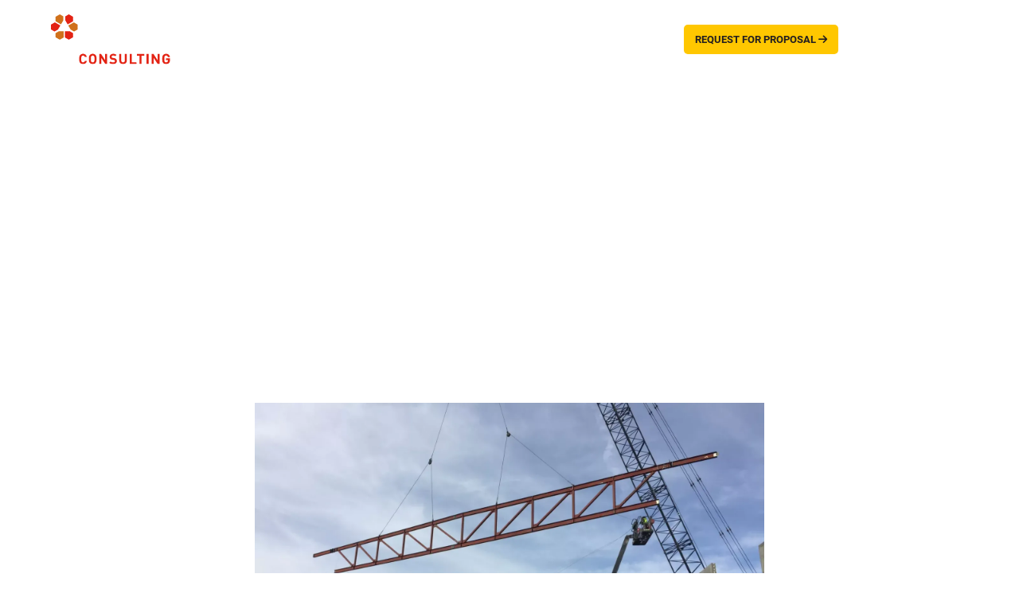

--- FILE ---
content_type: text/html
request_url: https://www.twiningconsulting.com/projects/whusd-castaic-high-school
body_size: 65190
content:
<!DOCTYPE html><!-- Last Published: Tue Jan 13 2026 19:33:17 GMT+0000 (Coordinated Universal Time) --><html data-wf-domain="www.twiningconsulting.com" data-wf-page="6646241599c712851b36cfb0" data-wf-site="6646241599c712851b36cee3" lang="en" data-wf-collection="6646241599c712851b36cfda" data-wf-item-slug="whusd-castaic-high-school"><head><meta charset="utf-8"/><title>Castaic High School Construction Services | Twining, Inc. - Expert Inspection and Testing</title><meta content="Discover how Twining, Inc. led the Castaic High School construction project with top-notch inspection and materials testing services. Explore our role in building a state-of-the-art educational facility that prioritizes safety and compliance." name="description"/><meta content="Castaic High School Construction Services | Twining, Inc. - Expert Inspection and Testing" property="og:title"/><meta content="Discover how Twining, Inc. led the Castaic High School construction project with top-notch inspection and materials testing services. Explore our role in building a state-of-the-art educational facility that prioritizes safety and compliance." property="og:description"/><meta content="" property="og:image"/><meta content="Castaic High School Construction Services | Twining, Inc. - Expert Inspection and Testing" property="twitter:title"/><meta content="Discover how Twining, Inc. led the Castaic High School construction project with top-notch inspection and materials testing services. Explore our role in building a state-of-the-art educational facility that prioritizes safety and compliance." property="twitter:description"/><meta content="" property="twitter:image"/><meta property="og:type" content="website"/><meta content="summary_large_image" name="twitter:card"/><meta content="width=device-width, initial-scale=1" name="viewport"/><link href="https://cdn.prod.website-files.com/6646241599c712851b36cee3/css/staging-twiningconsulting.shared.a4687f03e.min.css" rel="stylesheet" type="text/css" integrity="sha384-pGh/A+Yuy7dveA92IAYhzxrdGAGj5PIK1U0L+dSXNtMoPGpnYhR1dFhKgoKR81m/" crossorigin="anonymous"/><script type="text/javascript">!function(o,c){var n=c.documentElement,t=" w-mod-";n.className+=t+"js",("ontouchstart"in o||o.DocumentTouch&&c instanceof DocumentTouch)&&(n.className+=t+"touch")}(window,document);</script><link href="https://cdn.prod.website-files.com/658ee38d92a4cfc2de2e8fa3/65ccdb5086e462d1e0981ba4_32px.png" rel="shortcut icon" type="image/x-icon"/><link href="https://cdn.prod.website-files.com/658ee38d92a4cfc2de2e8fa3/65ccdb58ce70baabf5202eac_256px.png" rel="apple-touch-icon"/><link href="https://www.twiningconsulting.com/projects/whusd-castaic-high-school" rel="canonical"/><script src="https://www.google.com/recaptcha/api.js" type="text/javascript"></script><script type="text/javascript">
_linkedin_partner_id = "7248524";
window._linkedin_data_partner_ids = window._linkedin_data_partner_ids || [];
window._linkedin_data_partner_ids.push(_linkedin_partner_id);
</script><script type="text/javascript">
(function(l) {
if (!l){window.lintrk = function(a,b){window.lintrk.q.push([a,b])};
window.lintrk.q=[]}
var s = document.getElementsByTagName("script")[0];
var b = document.createElement("script");
b.type = "text/javascript";b.async = true;
b.src = https://snap.licdn.com/li.lms-analytics/insight.min.js;
s.parentNode.insertBefore(b, s);})(window.lintrk);
</script>
<noscript>
<img height="1" width="1" style="display:none;" alt="" src=https://px.ads.linkedin.com/collect/?pid=7248524&fmt=gif />
</noscript>









<!-- Google tag (gtag.js) -->
<script async src="https://www.googletagmanager.com/gtag/js?id=G-41JV564CJ7"></script>
<script>
  window.dataLayer = window.dataLayer || [];
  function gtag(){dataLayer.push(arguments);}
  gtag('js', new Date());

  gtag('config', 'G-41JV564CJ7');
</script>

<!-- Google Tag Manager -->
<script>(function(w,d,s,l,i){w[l]=w[l]||[];w[l].push({'gtm.start':
new Date().getTime(),event:'gtm.js'});var f=d.getElementsByTagName(s)[0],
j=d.createElement(s),dl=l!='dataLayer'?'&l='+l:'';j.async=true;j.src=
'https://www.googletagmanager.com/gtm.js?id='+i+dl;f.parentNode.insertBefore(j,f);
})(window,document,'script','dataLayer','GTM-K9LPF9PG');</script>
<!-- End Google Tag Manager -->


<!-- [Attributes by Finsweet] CMS Tabs -->
<script async src="https://cdn.jsdelivr.net/npm/@finsweet/attributes-cmstabs@1/cmstabs.js"></script>

<!-- Finsweet Cookie Consent -->
<script async src="https://cdn.jsdelivr.net/npm/@finsweet/cookie-consent@1/fs-cc.js" fs-cc-mode="opt-in"></script>

<script>
  document.addEventListener("DOMContentLoaded", function() {
    // Executes when the DOM content is fully loaded

    // Check if the hostname is "radcoinc.com" and the pathname is "/"
    if (window.location.hostname === "radcoinc.com" && window.location.pathname === "/") {
      // If the conditions are met, redirect to the "/request-labels" page
      window.location.href = "https://www.twiningconsulting.com/request-labels";
    }
  });
</script>


<!-- Hiveku Analytics (GA4 + Visitor Intelligence) -->
<script data-hiveku-config='{
  "accountId": "aa58e9ee-03d0-4bc3-8d10-d3e072fc1d6d",
  "projectId": "ext-twining-consulting-zz6jh3ts",
  "verificationToken": "Jg3jdh6L962VdXSpVQUhsMnvUoX1B1aQ",
  "configUrl": "https://app.hiveku.com/api/external-sites/config/ext-twining-consulting-zz6jh3ts",
  "apiUrl": "https://app.hiveku.com/api"
}' src="https://app.hiveku.com/embed/hiveku-analytics.js?v=2.0"></script>
<!-- End Hiveku Analytics --></head><body><a href="#main" class="sr-only">Skip to main content</a><div class="cookies"><div fs-cc="banner" class="fs-cc-banner_component"><div class="fs-cc-banner_container"><div class="fs-cc-banner_text">By clicking <strong>“Accept All Cookies”</strong>, you agree to the storing of cookies on your device to enhance site navigation, analyze site usage, and assist in our marketing efforts. View our <a href="/privacy-policy" class="fs-cc-banner_text-link">Privacy Policy</a> for more information.</div><div class="fs-cc-banner_buttons-wrapper"><a fs-cc="allow" href="#" class="fs-cc-banner_button w-button">Accept</a></div></div><div fs-cc="interaction" class="fs-cc-banner_trigger"></div></div><div fs-cc="manager" class="fs-cc-manager_component"><div aria-label="Cookies button" fs-cc="open-preferences" role="button" class="fs-cc-manager_button"><div class="fs-cc-manager_icon w-embed"><svg viewBox="0 0 54 54" fill="none" xmlns="http://www.w3.org/2000/svg">
<g clip-path="url(#clip0)">
<path d="M52.631 30.3899C52.229 30.4443 51.8161 30.4769 51.3924 30.4769C47.5135 30.4769 44.2322 27.9344 43.1022 24.4358C42.9066 23.8382 42.4177 23.371 41.7984 23.2624C35.3553 22.0346 30.4877 16.3847 30.4877 9.5831C30.4877 6.72555 31.3461 4.07445 32.8237 1.86881C33.1714 1.34728 32.8781 0.641046 32.2588 0.521529C30.5529 0.173843 28.8036 0 27 0C12.093 0 0 12.093 0 27C0 41.907 12.093 54 27 54C40.4402 54 51.5553 44.2213 53.6415 31.3678C53.7392 30.7811 53.2068 30.303 52.631 30.3899Z" fill="#4264D1"/>
<path d="M14.8093 21.7738C16.7355 21.7738 18.297 20.2123 18.297 18.2861C18.297 16.3599 16.7355 14.7984 14.8093 14.7984C12.883 14.7984 11.3215 16.3599 11.3215 18.2861C11.3215 20.2123 12.883 21.7738 14.8093 21.7738Z" fill="#6CE2FF"/>
<path d="M16.5477 38.3215C17.9879 38.3215 19.1554 37.154 19.1554 35.7138C19.1554 34.2737 17.9879 33.1062 16.5477 33.1062C15.1075 33.1062 13.9401 34.2737 13.9401 35.7138C13.9401 37.154 15.1075 38.3215 16.5477 38.3215Z" fill="#6CE2FF"/>
<path d="M38.2129 7.06237L37.963 8.56177C37.7565 9.78953 38.4519 10.9956 39.6254 11.441L41.8419 12.2668C43.2978 12.8101 44.9167 11.9626 45.297 10.4523L46.0901 7.3014C46.5791 5.33481 44.7429 3.58551 42.8089 4.16137L40.06 4.98712C39.093 5.26961 38.3759 6.07364 38.2129 7.06237Z" fill="#6CE2FF"/>
<path d="M47.0354 16.5477L45.9815 17.0692C45.1557 17.4821 44.7972 18.4708 45.1557 19.3183L46.0032 21.2958C46.5139 22.4909 48.1111 22.7191 48.9477 21.7195L50.3058 20.0897C50.9469 19.3183 50.8056 18.1774 50.0125 17.5799L48.8608 16.7106C48.3284 16.3195 47.6221 16.2543 47.0354 16.5477Z" fill="#6CE2FF"/>
<path d="M52.2615 13.06C53.2216 13.06 53.9999 12.2816 53.9999 11.3215C53.9999 10.3614 53.2216 9.5831 52.2615 9.5831C51.3014 9.5831 50.5231 10.3614 50.5231 11.3215C50.5231 12.2816 51.3014 13.06 52.2615 13.06Z" fill="#6CE2FF"/>
<path d="M30.2704 50.7296C15.3634 50.7296 3.27042 38.6366 3.27042 23.7296C3.27042 17.1018 5.66076 11.039 9.61569 6.34528C3.73763 11.2998 0 18.7099 0 27C0 41.907 12.093 54 27 54C35.2901 54 42.7002 50.2732 47.6439 44.3952C42.9501 48.3501 36.8873 50.7296 30.2704 50.7296Z" fill="#4264D1"/>
<path d="M42.2222 10.2459C40.7662 9.70263 39.897 8.19236 40.1469 6.64951L40.4403 4.86761L40.0274 4.98713C39.0712 5.26963 38.365 6.07365 38.202 7.06238L37.9521 8.56178C37.7457 9.78955 38.4411 10.9956 39.6145 11.4411L41.831 12.2668C43.0044 12.7014 44.2648 12.2342 44.9167 11.2563L42.2222 10.2459Z" fill="#4264D1"/>
<path d="M47.8612 20.1658L46.905 17.9276C46.7203 17.5038 46.7095 17.0584 46.8181 16.6455L45.9815 17.0692C45.1557 17.4821 44.7972 18.4708 45.1557 19.3183L46.0032 21.2958C46.5139 22.491 48.1111 22.7191 48.9477 21.7195L49.2845 21.3175C48.6869 21.198 48.1328 20.8069 47.8612 20.1658Z" fill="#4264D1"/>
<path d="M16.6563 19.9268C14.7332 19.9268 13.1686 18.3622 13.1686 16.4391C13.1686 15.961 13.2664 15.4938 13.4402 15.0809C12.1907 15.6133 11.3107 16.8519 11.3107 18.2861C11.3107 20.2093 12.8753 21.7739 14.7984 21.7739C16.2435 21.7739 17.4821 20.8938 18.0036 19.6443C17.6016 19.829 17.1344 19.9268 16.6563 19.9268Z" fill="white"/>
<path d="M17.9059 36.9634C16.4608 36.9634 15.2982 35.79 15.2982 34.3557C15.2982 33.9863 15.3743 33.6386 15.5155 33.3235C14.592 33.7256 13.9401 34.6491 13.9401 35.7248C13.9401 37.1698 15.1135 38.3324 16.5477 38.3324C17.6234 38.3324 18.5469 37.6805 18.9489 36.757C18.623 36.8873 18.2753 36.9634 17.9059 36.9634Z" fill="white"/>
<path d="M33.0954 41.8093C35.0216 41.8093 36.5831 40.2477 36.5831 38.3215C36.5831 36.3953 35.0216 34.8338 33.0954 34.8338C31.1692 34.8338 29.6077 36.3953 29.6077 38.3215C29.6077 40.2477 31.1692 41.8093 33.0954 41.8093Z" fill="#6CE2FF"/>
<path d="M34.9425 39.9513C33.0193 39.9513 31.4547 38.3867 31.4547 36.4636C31.4547 35.9855 31.5525 35.5183 31.7264 35.1054C30.4769 35.6378 29.5968 36.8765 29.5968 38.3107C29.5968 40.2338 31.1614 41.7984 33.0845 41.7984C34.5296 41.7984 35.7682 40.9183 36.2898 39.6688C35.8877 39.8535 35.4314 39.9513 34.9425 39.9513Z" fill="white"/>
<path d="M27.8063 22.9281C27.9601 21.9804 27.3165 21.0874 26.3688 20.9336C25.421 20.7798 24.5281 21.4234 24.3743 22.3711C24.2205 23.3188 24.864 24.2118 25.8118 24.3656C26.7595 24.5194 27.6525 23.8758 27.8063 22.9281Z" fill="#6CE2FF"/>
<path d="M42.6785 35.6487C42.798 35.6487 42.9284 35.6161 43.0371 35.5618C43.4391 35.3553 43.602 34.8664 43.4065 34.4644L42.5373 32.726C42.3308 32.3239 41.8419 32.161 41.4399 32.3565C41.0379 32.563 40.8749 33.0519 41.0705 33.4539L41.9397 35.1924C42.0918 35.4857 42.3743 35.6487 42.6785 35.6487Z" fill="white"/>
<path d="M33.0954 30.4225C33.2149 30.4225 33.3453 30.39 33.4539 30.3356L35.1923 29.4664C35.5944 29.26 35.7573 28.771 35.5618 28.369C35.3553 27.967 34.8664 27.804 34.4644 27.9996L32.726 28.8688C32.3239 29.0753 32.161 29.5642 32.3565 29.9662C32.5087 30.2596 32.802 30.4225 33.0954 30.4225Z" fill="white"/>
<path d="M8.85515 28.2386C8.9964 28.5211 9.28976 28.6841 9.58312 28.6841C9.70263 28.6841 9.83302 28.6515 9.94167 28.5972C10.3437 28.3908 10.5067 27.9018 10.3111 27.4998L9.44187 25.7614C9.23543 25.3594 8.7465 25.1964 8.34449 25.392C7.94247 25.5984 7.7795 26.0873 7.97507 26.4894L8.85515 28.2386Z" fill="white"/>
<path d="M22.2845 41.9505L20.5461 42.8197C20.1441 43.0262 19.9811 43.5151 20.1767 43.9171C20.3179 44.1996 20.6113 44.3626 20.9046 44.3626C21.0242 44.3626 21.1545 44.33 21.2632 44.2757L23.0016 43.4064C23.4036 43.2 23.5666 42.7111 23.371 42.3091C23.1755 41.907 22.6865 41.7441 22.2845 41.9505Z" fill="white"/>
<path d="M23.2189 9.00724L22.3497 8.13802C22.0346 7.82293 21.5131 7.82293 21.198 8.13802C20.8829 8.45311 20.8829 8.97464 21.198 9.28973L22.0672 10.1589C22.2302 10.3219 22.4366 10.398 22.6431 10.398C22.8495 10.398 23.0559 10.3219 23.2189 10.1589C23.5449 9.84385 23.5449 9.32233 23.2189 9.00724Z" fill="white"/>
<path d="M19.4596 28.1626C19.1445 28.4777 19.1445 28.9992 19.4596 29.3143L20.3288 30.1835C20.4918 30.3465 20.6982 30.4226 20.9047 30.4226C21.1111 30.4226 21.3175 30.3465 21.4805 30.1835C21.7956 29.8684 21.7956 29.3469 21.4805 29.0318L20.6113 28.1626C20.2853 27.8475 19.7747 27.8475 19.4596 28.1626Z" fill="white"/>
<path d="M29.6729 47.0354V47.9046C29.6729 48.3501 30.0423 48.7195 30.4877 48.7195C30.9332 48.7195 31.3026 48.3501 31.3026 47.9046V47.0354C31.3026 46.5899 30.9332 46.2205 30.4877 46.2205C30.0423 46.2205 29.6729 46.5791 29.6729 47.0354Z" fill="white"/>
<path d="M25.8374 15.3851L26.7067 14.5159C27.0217 14.2008 27.0217 13.6793 26.7067 13.3642C26.3916 13.0491 25.87 13.0491 25.5549 13.3642L24.6857 14.2334C24.3706 14.5485 24.3706 15.07 24.6857 15.3851C24.8487 15.5481 25.0551 15.6241 25.2616 15.6241C25.468 15.6241 25.6745 15.5372 25.8374 15.3851Z" fill="white"/>
</g>
<defs>
<clipPath id="clip0">
<rect width="54" height="54" fill="white"/>
</clipPath>
</defs>
</svg></div></div><div fs-cc="interaction" class="fs-cc-manager_trigger"></div></div><div fs-cc-scroll="disable" fs-cc="preferences" class="fs-cc-prefs_component w-form"><form id="cookie-preferences" name="wf-form-Cookie-Preferences" data-name="Cookie Preferences" method="get" class="fs-cc-prefs_form" data-wf-page-id="6646241599c712851b36cfb0" data-wf-element-id="0067c21b-9963-b4da-d530-3f9b9ec3da1b" data-turnstile-sitekey="0x4AAAAAAAQTptj2So4dx43e"><div fs-cc="close" class="fs-cc-prefs_close"><div class="fs-cc-prefs_close-icon w-embed"><svg fill="currentColor" aria-hidden="true" focusable="false" viewBox="0 0 16 24">
	<path d="M9.414 8l4.293-4.293-1.414-1.414L8 6.586 3.707 2.293 2.293 3.707 6.586 8l-4.293 4.293 1.414 1.414L8 9.414l4.293 4.293 1.414-1.414L9.414 8z"></path>
</svg></div></div><div class="fs-cc-prefs_content"><div class="fs-cc-prefs_space-small"><div class="fs-cc-prefs_title">Privacy Preference Center</div></div><div class="fs-cc-prefs_space-small"><div class="fs-cc-prefs_text">When you visit websites, they may store or retrieve data in your browser. This storage is often necessary for the basic functionality of the website. The storage may be used for marketing, analytics, and personalization of the site, such as storing your preferences. Privacy is important to us, so you have the option of disabling certain types of storage that may not be necessary for the basic functioning of the website. Blocking categories may impact your experience on the website.</div></div><div class="fs-cc-prefs_space-medium"><a fs-cc="deny" href="#" class="fs-cc-prefs_button fs-cc-button-alt w-button">Reject all cookies</a><a fs-cc="allow" href="#" class="fs-cc-prefs_button w-button">Allow all cookies</a></div><div class="fs-cc-prefs_space-small"><div class="fs-cc-prefs_title">Manage Consent Preferences by Category</div></div><div class="fs-cc-prefs_option"><div class="fs-cc-prefs_toggle-wrapper"><div class="fs-cc-prefs_label">Essential</div><div class="fs-cc-prefs_text"><strong>Always Active</strong></div></div><div class="fs-cc-prefs_text">These items are required to enable basic website functionality.</div></div><div class="fs-cc-prefs_option"><div class="fs-cc-prefs_toggle-wrapper"><div class="fs-cc-prefs_label">Marketing</div><label class="w-checkbox fs-cc-prefs_checkbox-field"><input type="checkbox" id="marketing-2" name="marketing-2" data-name="Marketing 2" fs-cc-checkbox="marketing" class="w-checkbox-input fs-cc-prefs_checkbox"/><span for="marketing-2" class="fs-cc-prefs_checkbox-label w-form-label">Essential</span><div class="fs-cc-prefs_toggle"></div></label></div><div class="fs-cc-prefs_text">These items are used to deliver advertising that is more relevant to you and your interests. They may also be used to limit the number of times you see an advertisement and measure the effectiveness of advertising campaigns. Advertising networks usually place them with the website operator’s permission.</div></div><div class="fs-cc-prefs_option"><div class="fs-cc-prefs_toggle-wrapper"><div class="fs-cc-prefs_label">Personalization</div><label class="w-checkbox fs-cc-prefs_checkbox-field"><input type="checkbox" id="personalization-2" name="personalization-2" data-name="Personalization 2" fs-cc-checkbox="personalization" class="w-checkbox-input fs-cc-prefs_checkbox"/><span for="personalization-2" class="fs-cc-prefs_checkbox-label w-form-label">Essential</span><div class="fs-cc-prefs_toggle"></div></label></div><div class="fs-cc-prefs_text">These items allow the website to remember choices you make (such as your user name, language, or the region you are in) and provide enhanced, more personal features. For example, a website may provide you with local weather reports or traffic news by storing data about your current location.</div></div><div class="fs-cc-prefs_option"><div class="fs-cc-prefs_toggle-wrapper"><div class="fs-cc-prefs_label">Analytics</div><label class="w-checkbox fs-cc-prefs_checkbox-field"><input type="checkbox" id="analytics-2" name="analytics-2" data-name="Analytics 2" fs-cc-checkbox="analytics" class="w-checkbox-input fs-cc-prefs_checkbox"/><span for="analytics-2" class="fs-cc-prefs_checkbox-label w-form-label">Essential</span><div class="fs-cc-prefs_toggle"></div></label></div><div class="fs-cc-prefs_text">These items help the website operator understand how its website performs, how visitors interact with the site, and whether there may be technical issues. This storage type usually doesn’t collect information that identifies a visitor.</div></div><div class="fs-cc-prefs_buttons-wrapper"><a fs-cc="submit" href="#" class="fs-cc-prefs_button w-button">Confirm my preferences and close</a></div><input type="submit" data-wait="Please wait..." class="fs-cc-prefs_submit-hide w-button" value="Submit"/><div class="w-embed"><style>
/* smooth scrolling on iOS devices */
.fs-cc-prefs_content{-webkit-overflow-scrolling: touch}
</style></div></div></form><div class="w-form-done"></div><div class="w-form-fail"></div><div fs-cc="close" class="fs-cc-prefs_overlay"></div><div fs-cc="interaction" class="fs-cc-prefs_trigger"></div></div></div><div class="page-wrapper"><div class="global-styles w-embed"><style>

/* Make text look crisper and more legible in all browsers */
body {
  -webkit-font-smoothing: antialiased;
  -moz-osx-font-smoothing: grayscale;
  font-smoothing: antialiased;
  text-rendering: optimizeLegibility;
}

/* Focus state style for keyboard navigation for the focusable elements */
*[tabindex]:focus-visible,
  input[type="file"]:focus-visible {
   outline: 0.125rem solid #4d65ff;
   outline-offset: 0.125rem;
}

/* Get rid of top margin on first element in any rich text element */
.w-richtext > :not(div):first-child, .w-richtext > div:first-child > :first-child {
  margin-top: 0 !important;
}

/* Get rid of bottom margin on last element in any rich text element */
.w-richtext>:last-child, .w-richtext ol li:last-child, .w-richtext ul li:last-child {
	margin-bottom: 0 !important;
}

/* Prevent all click and hover interaction with an element */
.pointer-events-off {
	pointer-events: none;
}

/* Enables all click and hover interaction with an element */
.pointer-events-on {
  pointer-events: auto;
}

/* Create a class of .div-square which maintains a 1:1 dimension of a div */
.div-square::after {
	content: "";
	display: block;
	padding-bottom: 100%;
}

/* Make sure containers never lose their center alignment */
.container-medium,.container-small, .container-large {
	margin-right: auto !important;
  margin-left: auto !important;
}

/* 
Make the following elements inherit typography styles from the parent and not have hardcoded values. 
Important: You will not be able to style for example "All Links" in Designer with this CSS applied.
Uncomment this CSS to use it in the project. Leave this message for future hand-off.
*/
/*
a,
.w-input,
.w-select,
.w-tab-link,
.w-nav-link,
.w-dropdown-btn,
.w-dropdown-toggle,
.w-dropdown-link {
  color: inherit;
  text-decoration: inherit;
  font-size: inherit;
}
*/

/* Apply "..." after 3 lines of text */
.text-style-3lines {
	display: -webkit-box;
	overflow: hidden;
	-webkit-line-clamp: 3;
	-webkit-box-orient: vertical;
}

/* Apply "..." after 2 lines of text */
.text-style-2lines {
	display: -webkit-box;
	overflow: hidden;
	-webkit-line-clamp: 2;
	-webkit-box-orient: vertical;
}

/* Adds inline flex display */
.display-inlineflex {
  display: inline-flex;
}

/* These classes are never overwritten */
.hide {
  display: none !important;
}

@media screen and (max-width: 991px), 
  @media screen and (max-width: 767px), 
  @media screen and (max-width: 479px) {
    .hide, .hide-tablet{
      display: none !important;
    }
  }
  @media screen and (max-width: 767px) {
    .hide-mobile-landscape{
      display: none !important;
    }
  }
  @media screen and (max-width: 479px) {
    .hide-mobile{
      display: none !important;
    }
      .xlayout1_item{
			clip-path: polygon(11% 0, 100% 0, 100% 100%, 0 100%, 0 18%);
		}

  }
 
.margin-0 {
  margin: 0rem !important;
}
  
.padding-0 {
  padding: 0rem !important;
}

.spacing-clean {
padding: 0rem !important;
margin: 0rem !important;
}

.margin-top {
  margin-right: 0rem !important;
  margin-bottom: 0rem !important;
  margin-left: 0rem !important;
}

.padding-top {
  padding-right: 0rem !important;
  padding-bottom: 0rem !important;
  padding-left: 0rem !important;
}
  
.margin-right {
  margin-top: 0rem !important;
  margin-bottom: 0rem !important;
  margin-left: 0rem !important;
}

.padding-right {
  padding-top: 0rem !important;
  padding-bottom: 0rem !important;
  padding-left: 0rem !important;
}

.margin-bottom {
  margin-top: 0rem !important;
  margin-right: 0rem !important;
  margin-left: 0rem !important;
}

.padding-bottom {
  padding-top: 0rem !important;
  padding-right: 0rem !important;
  padding-left: 0rem !important;
}

.margin-left {
  margin-top: 0rem !important;
  margin-right: 0rem !important;
  margin-bottom: 0rem !important;
}
  
.padding-left {
  padding-top: 0rem !important;
  padding-right: 0rem !important;
  padding-bottom: 0rem !important;
}
  
.margin-horizontal {
  margin-top: 0rem !important;
  margin-bottom: 0rem !important;
}

.padding-horizontal {
  padding-top: 0rem !important;
  padding-bottom: 0rem !important;
}

.margin-vertical {
  margin-right: 0rem !important;
  margin-left: 0rem !important;
}
  
.padding-vertical {
  padding-right: 0rem !important;
  padding-left: 0rem !important;
}




/** CUSTOM STYLING **/

  .xtabs1_tab-pane-img {
    clip-path: polygon(0 0, 90% 0, 100% 10%, 100% 100%, 10% 100%, 0 90%);
  }

  .header30_background-image-wrapper {
    clip-path: polygon(0 0, 100% 0, 100% 90%, 66% 100%, 0 90%);
  }

  .xlayout2_background-img-wrapper {
    clip-path: polygon(30% 0, 100% 10%, 100% 90%, 70% 100%, 0 90%, 0 10%);
  }

  .xlayout3_item-img {
    clip-path: polygon(20% 0, 100% 0, 100% 100%, 0 100%, 0 20%);
  }

  .splide__slide.xlayout3 {
    width: 290px !important;
  }

  .gallery23_slide-nav .w-slider-dot {
    background: var(--primary-3) !important;
    width: 40px;
    transition: width 200ms;
    border-radius: 100px !important;
  }

  .gallery23_slide-nav .w-slider-dot.w-active {
    background: var(--primary-1) !important;
    border-radius: 20px !important;
    width: 100px;
    transition: width 200ms;
  }

  .testimonial7_slide-nav .w-slider-dot {
    background: rgba(244, 230, 210, 0.50) !important;
    width: 40px;
    transition: width 200ms;
    border-radius: 100px !important;
  }

  .testimonial7_slide-nav .w-slider-dot.w-active {
    background: #F4E6D2 !important;
    border-radius: 20px !important;
    width: 100px;
    transition: width 200ms;
  }

  .gallery23_background-img-wrapper {
    clip-path: polygon(100% 0, 100% 90%, 21% 100%, 0 90%, 0 0);
  }

  .testimonial7_background-image-wrapper {
    clip-path: polygon(76% 0, 100% 10%, 100% 100%, 0 100%, 0 10%);
  }
  
  .header69_background-image-wrapper {
  	clip-path: polygon(0 0, 100% 0, 100% 90%, 66% 100%, 0 90%);
  }
  
  .xlayout5_img-wrapper {
  	clip-path: polygon(0 0, 90% 0, 100% 10%, 100% 100%, 10% 100%, 0 90%);
  }
  
  .xlayout6_img-wrapper {
  	clip-path: polygon(0 0, 90% 0, 100% 10%, 100% 100%, 10% 100%, 0 90%);
  }
  
  .xlayout9_img-wrapper {
  	clip-path: polygon(10% 0, 100% 0, 100% 100%, 0 100%, 0 10%);
  }
  
  .xlayout10_item {
  	clip-path: polygon(8% 0, 100% 0, 100% 100%, 0 100%, 0 5%);
  }
  
  .gallery-short-text {
		overflow: hidden; display: -webkit-box; -webkit-line-clamp: 3; -webkit-box-orient: vertical;
	}
  
  .xlayout11_img-wrapper {
  	clip-path: polygon(10% 0, 100% 0, 100% 100%, 0 100%, 0 15%);
  }
  
	.xlayout9_item:hover > .xlayout9_content {
  	background-color: var(--yellow-new);
     transition: all 200ms;
  }

  /* MEDIA QUERIES*/
  @media only screen and (max-width: 1440px) {
    .xlayout2_background-img-wrapper {
      clip-path: polygon(20% 0, 100% 5%, 100% 95%, 80% 100%, 0 95%, 0 5%);
    }
  }

  @media only screen and (max-width: 991px) {
    .xlayout2_background-img-wrapper {
      clip-path: polygon(20% 0, 100% 2%, 100% 98%, 80% 100%, 0 98%, 0 2%);
    }

    .gallery23_slide-nav .w-slider-dot {
      background: var(--primary-3) !important;
      width: 10px;
      height: 10px;
      transition: width 200ms;
      border-radius: 100px !important;
    }

    .gallery23_slide-nav .w-slider-dot.w-active {
      background: var(--primary-1) !important;
      border-radius: 20px !important;
      width: 10px;
      height: 10px;
      transition: width 200ms;
    }

    .testimonial7_slide-nav .w-slider-dot {
      background: var(--secondary-4) !important;
      width: 10px;
      height: 10px;
      transition: width 200ms;
      border-radius: 100px !important;
    }

    .testimonial7_slide-nav .w-slider-dot.w-active {
      background: var(--secondary-4) !important;
      border-radius: 20px !important;
      width: 10px;
      height: 10px;
      transition: width 200ms;
    }
  }

  @media only screen and (max-width: 767px) {
    .splide__slide.xlayout3 {
      width: 200px !important;
    }
  }
  /* END MEDIA QUERIES */

  /* Custom Unorder List */
  /* Remove default list styling */
  .xlist1_list {
    list-style-type: none !important;
  }
  /* Add custom bullet icon */
  .xlist1_list-item {
    padding-left: 30px; /* Adjust this value as needed to provide space for the bullet image */
    margin-bottom: 10px; /* This creates a 10px gap below each item. Adjust as necessary. */
    background: url('https://cdn.prod.website-files.com/657a54561b14d4a6487134d3/657cfeef0d748c7dd02a6ff3_bullet-img.svg') no-repeat left center !important;
    background-size: 20px 20px; /* Adjust this value as needed to resize the bullet image */
  }
  .xlayout1_item{
	clip-path: polygon(15% 0, 100% 0, 100% 100%, 0 100%, 0 18%);
}
  @media screen and (max-width: 479px) {
      .xlayout1_item{
			clip-path: polygon(11% 0, 100% 0, 100% 100%, 0 100%, 0 20%);
		}

  }
    /* End Custom Unorder List */

a{
	color:inherit;
  text-decoration:inherit;
}

.screen-reader-text{
  border: 0;
  clip: rect(1px, 1px, 1px, 1px);
  -webkit-clip-path: inset(50%);
  clip-path: inset(50%);
  height: 1px;
  margin: -1px;
  overflow: hidden;
  padding: 0;
  position: absolute !important;
  width: 1px;
  word-wrap: normal !important;
  word-break: normal;
}
 @media only screen and (max-width: 1280px) {
 	.xtabs2_tab-text{
  	font-size: .875rem;
  }
 }
 
 /* accessibility */
.sr-only {
    position: absolute;
    width: 1px;
    height: 1px;
    padding: 0;
    margin: -1px;
    overflow: hidden;
    clip: rect(0, 0, 0, 0);
    white-space: nowrap;
    border-width:0
}
.xlayout9_item:hover .xlayout9_img{
	  transform: scale(1.02);
}
.xlayout3_item:hover .xlayout3_item-contents{
	background-color: var(--yellow-new);
}
.blog40_item-link:hover .blog40_image{
	transform: scale(1.05,1.05);
}

table{
	overflow-x:auto;
}
.table-responsive{
  max-width: 80vw;
  overflow-x: auto;
}

/*services richtext custom color-blue*/
.text-rich-text.header-blue  h2, .text-rich-text.header-blue h3{
	color:var(--blue);
}
.tabs-pane.is-absolute.is-team:first-child{
	display:block;
}
.tabs-pane.is-absolute.is-team:not(:first-child){
	display:none;
}


</style></div><main id="main" class="main-wrapper"><div data-animation="default" class="navbar1_component w-nav" data-easing2="ease" fs-scrolldisable-element="smart-nav" data-easing="ease" data-collapse="medium" data-w-id="32578204-4bdc-6cb8-b816-e1eec6e9b700" role="banner" data-duration="400"><div class="navbar1_container"><a href="/" class="navbar1_logo-link w-nav-brand"><img src="https://cdn.prod.website-files.com/6646241599c712851b36cee3/6650a6d172212e3832b74714_Asset%201%201.svg" loading="lazy" width="240" alt="" class="navbar1_logo"/></a><nav role="navigation" class="navbar1_menu is-page-height-tablet w-nav-menu"><div data-hover="true" data-delay="300" data-w-id="32578204-4bdc-6cb8-b816-e1eec6e9b705" class="navbar7_menu-dropdown w-dropdown"><div class="navbar7_dropdown-toggle w-dropdown-toggle"><a href="/services" class="nav2-link w-inline-block"><div>Services</div></a><div class="dropdown-chevron w-embed"><svg width=" 100%" height=" 100%" viewBox="0 0 16 16" fill="none" xmlns="http://www.w3.org/2000/svg">
<path fill-rule="evenodd" clip-rule="evenodd" d="M2.55806 6.29544C2.46043 6.19781 2.46043 6.03952 2.55806 5.94189L3.44195 5.058C3.53958 4.96037 3.69787 4.96037 3.7955 5.058L8.00001 9.26251L12.2045 5.058C12.3021 4.96037 12.4604 4.96037 12.5581 5.058L13.4419 5.94189C13.5396 6.03952 13.5396 6.19781 13.4419 6.29544L8.17678 11.5606C8.07915 11.6582 7.92086 11.6582 7.82323 11.5606L2.55806 6.29544Z" fill="currentColor"/>
</svg></div></div><nav class="navbar7_dropdown-list w-dropdown-list"><div class="navbar7_container"><div class="navbar7_dropdown-content"><div class="navbar7_dropdown-content-left"><div class="navbar-tabs hide-tablet"><div class="navbar-tabmenus"><a id="tablink-engineering" href="/service-category/engineering" class="navbar-tablink w-inline-block"><div class="icon-embed-xsmall-copy w-embed"><svg xmlns="http://www.w3.org/2000/svg" width="100%" height="100%" viewBox="0 0 41 42" fill="none" preserveAspectRatio="xMidYMid meet" aria-hidden="true" role="img">
  <path d="M30.6639 36.9894C28.4844 36.9894 26.4927 35.7118 25.5909 33.7953H14.8435C13.9041 35.7494 11.95 36.9894 9.77051 36.9894C7.47825 36.9894 5.41146 35.5991 4.54716 33.4947C4.43443 33.2316 4.47201 32.9686 4.62232 32.7431C4.77263 32.5177 5.03568 32.3674 5.29872 32.3674H9.80809C10.2966 32.3674 10.71 31.954 10.71 31.4655C10.71 30.977 10.2966 30.5636 9.80809 30.5636H5.22357C4.96052 30.5636 4.69747 30.4509 4.54716 30.2254C4.39685 29.9999 4.35927 29.7369 4.43443 29.4738C5.22357 27.2567 7.36552 25.7536 9.73293 25.7536C11.8749 25.7536 13.8289 26.9561 14.7684 28.835H25.6284C26.5679 26.9561 28.522 25.7536 30.6639 25.7536C33.0313 25.7536 35.1733 27.2567 35.9624 29.4738C36.0376 29.7369 36 29.9999 35.8497 30.2254C35.6994 30.4509 35.4363 30.5636 35.1733 30.5636H30.6263C30.1378 30.5636 29.7245 30.977 29.7245 31.4655C29.7245 31.954 30.1378 32.3674 30.6263 32.3674H35.1357C35.3987 32.3674 35.6618 32.5177 35.8121 32.7431C35.9624 32.9686 36 33.2692 35.8872 33.4947C35.023 35.6366 32.9562 36.9894 30.6639 36.9894ZM14.2799 32.1795H26.117C26.4552 32.1795 26.7558 32.4049 26.8685 32.7056C27.4322 34.2838 28.9353 35.3736 30.6263 35.3736C31.7912 35.3736 32.881 34.8475 33.6326 34.0208H30.5887C29.1984 34.0208 28.0334 32.8934 28.0334 31.4655C28.0334 30.0751 29.1608 28.9102 30.5887 28.9102H33.7829C33.0313 27.9707 31.8664 27.3695 30.6263 27.3695C28.9729 27.3695 27.4698 28.3841 26.9061 29.9248C26.7934 30.2254 26.4927 30.4509 26.1545 30.4509H14.2423C13.9041 30.4509 13.6035 30.2254 13.4907 29.9248C12.8895 28.3841 11.3864 27.3695 9.73293 27.3695C8.49286 27.3695 7.32794 27.9707 6.57638 28.9102H9.77051C11.1609 28.9102 12.3258 30.0375 12.3258 31.4655C12.3258 32.8559 11.1985 34.0208 9.77051 34.0208H6.72669C7.47825 34.8851 8.56801 35.3736 9.73293 35.3736C11.4239 35.3736 12.9646 34.2838 13.5283 32.7056C13.641 32.3674 13.9417 32.1795 14.2799 32.1795Z" fill="currentColor"/>
  <path d="M28.6723 25.3027C28.2214 25.3027 27.8456 24.9269 27.8456 24.476V21.4697C27.8456 20.5303 27.4698 20.38 25.9291 20.1545C24.4636 19.929 22.3968 19.6284 21.7204 17.1483C21.6077 16.6973 21.8707 16.2464 22.2841 16.1337C22.735 16.0209 23.1859 16.284 23.2987 16.6973C23.6745 18.0877 24.6515 18.2756 26.1546 18.5386C27.545 18.7641 29.4615 19.0272 29.4615 21.4697V24.476C29.4991 24.9269 29.1233 25.3027 28.6723 25.3027Z" fill="currentColor"/>
  <path d="M28.6721 25.3403C28.5594 25.3403 28.4467 25.3027 28.3715 25.2651H11.762C11.3111 25.2651 10.9353 24.8893 10.9353 24.4384C10.9353 23.9875 11.3111 23.6117 11.762 23.6117H28.6721C29.1231 23.6117 29.4989 23.9875 29.4989 24.4384V24.5511C29.4989 25.0021 29.1231 25.3403 28.6721 25.3403Z" fill="currentColor"/>
  <path d="M11.762 25.3403C11.3111 25.3403 10.9353 24.9645 10.9353 24.5136V21.4697C10.9353 19.0647 12.8518 18.7641 14.2422 18.5386C15.858 18.2756 16.8726 18.0501 17.1733 16.4343C17.2484 15.9833 17.6993 15.7203 18.1127 15.7954C18.5636 15.8706 18.8267 16.3215 18.7515 16.7349C18.1879 19.5533 15.9332 19.8915 14.4676 20.1545C12.9269 20.38 12.5512 20.5303 12.5512 21.4697V24.5511C12.5512 25.0021 12.213 25.3403 11.762 25.3403Z" fill="currentColor"/>
  <path d="M20.4051 18.4635C16.9103 18.4635 14.6932 13.9917 14.6932 10.9103C14.6932 7.67859 17.3613 5.01055 20.6306 5.01055C23.8999 5.01055 26.5303 7.67859 26.5303 10.9103C26.5303 14.2547 23.6744 18.4635 20.4051 18.4635ZM20.6306 6.6264C18.2632 6.6264 16.3467 8.54288 16.3467 10.9103C16.3467 13.5032 18.2632 16.8101 20.4427 16.8101C22.6598 16.8101 24.9145 13.3904 24.9145 10.9103C24.9145 8.58046 22.998 6.6264 20.6306 6.6264Z" fill="currentColor"/>
  <path d="M26.7934 12.6389H14.4302C13.9793 12.6389 13.6035 12.2631 13.6035 11.8122C13.6035 11.3612 13.9793 10.9855 14.4302 10.9855H26.7934C27.2443 10.9855 27.6201 11.3612 27.6201 11.8122C27.6201 12.2631 27.2443 12.6389 26.7934 12.6389Z" fill="currentColor"/>
  <path d="M19.428 9.3696C18.9771 9.3696 18.6013 8.99382 18.6013 8.54288V5.95C18.6013 5.49906 18.9771 5.12328 19.428 5.12328C19.879 5.12328 20.2548 5.49906 20.2548 5.95V8.54288C20.2548 8.99382 19.879 9.3696 19.428 9.3696Z" fill="currentColor"/>
  <path d="M21.4949 9.3696C21.044 9.3696 20.6682 8.99382 20.6682 8.54288V5.95C20.6682 5.49906 21.044 5.12328 21.4949 5.12328C21.9459 5.12328 22.3216 5.49906 22.3216 5.95V8.54288C22.3216 8.99382 21.9459 9.3696 21.4949 9.3696Z" fill="currentColor"/>
  <path d="M14.881 25.3027C14.4301 25.3027 14.0543 24.9269 14.0543 24.476V22.0334C14.0543 21.5825 14.4301 21.2067 14.881 21.2067C15.332 21.2067 15.7078 21.5825 15.7078 22.0334V24.476C15.6702 24.9269 15.332 25.3027 14.881 25.3027Z" fill="currentColor"/>
  <path d="M25.7037 25.3027C25.2527 25.3027 24.877 24.9269 24.877 24.476V22.0334C24.877 21.5825 25.2527 21.2067 25.7037 21.2067C26.1546 21.2067 26.5304 21.5825 26.5304 22.0334V24.476C26.5304 24.9269 26.1546 25.3027 25.7037 25.3027Z" fill="currentColor"/>
</svg></div><div>Engineering</div></a><a id="tablink-inspections" href="/service-category/inspections" class="navbar-tablink w-inline-block"><div class="icon-embed-xsmall-copy w-embed"><svg xmlns="http://www.w3.org/2000/svg" width="100%" height="100%" viewBox="0 0 41 46" fill="none" preserveAspectRatio="xMidYMid meet" aria-hidden="true" role="img">
  <path d="M33.0695 37.8826C32.6443 37.8826 32.3172 37.5555 32.3172 37.1303V32.5511C32.3172 30.6539 31.2378 30.425 28.9808 30.0652C26.7239 29.7381 23.9436 29.3129 22.9951 25.8457C22.8969 25.4532 23.1259 25.028 23.5184 24.9298C23.9109 24.8317 24.3361 25.0607 24.4343 25.4532C25.1212 27.9718 27.0837 28.2662 29.1771 28.5933C31.2378 28.9203 33.7891 29.3129 33.7891 32.5511V37.1303C33.8218 37.5228 33.462 37.8826 33.0695 37.8826Z" fill="currentColor"/>
  <path d="M33.0696 37.9808C32.9387 37.9808 32.8079 37.9481 32.7098 37.8826H7.36022C6.935 37.8826 6.60791 37.5228 6.60791 37.1303C6.60791 36.7051 6.935 36.378 7.36022 36.378H33.0369C33.4621 36.378 33.7892 36.7051 33.7892 37.1303V37.2285C33.8219 37.621 33.4621 37.9808 33.0696 37.9808Z" fill="currentColor"/>
  <path d="M7.36022 37.9808C6.935 37.9808 6.60791 37.6537 6.60791 37.2285V32.5511C6.60791 29.2801 9.15922 28.8876 11.2199 28.5933C13.4114 28.2662 15.5048 27.9391 16.0936 25.028C16.159 24.6027 16.5842 24.3411 16.9767 24.4392C17.4019 24.5046 17.6636 24.9298 17.5655 25.3223C16.7804 29.2801 13.7058 29.7381 11.4489 30.0979C9.19193 30.425 8.11253 30.6866 8.11253 32.5838V37.2285C8.11253 37.621 7.78544 37.9808 7.36022 37.9808Z" fill="currentColor"/>
  <path d="M20.542 27.4811C15.6029 27.4811 12.332 20.8739 12.332 16.5236C12.332 11.8462 16.159 8.01923 20.8364 8.01923C25.5138 8.01923 29.3408 11.8462 29.3408 16.5236C29.3408 21.3645 25.1867 27.4811 20.542 27.4811ZM20.8364 9.52385C16.9767 9.52385 13.8367 12.6639 13.8367 16.5236C13.8367 20.3179 16.6496 25.9765 20.542 25.9765C24.2381 25.9765 27.8361 20.5468 27.8361 16.5236C27.8361 12.6639 24.6961 9.52385 20.8364 9.52385Z" fill="currentColor"/>
  <path d="M30.2239 18.6497H11.4161C10.9909 18.6497 10.6638 18.3226 10.6638 17.8974C10.6638 17.4722 10.9909 17.1451 11.4161 17.1451H30.2239C30.6491 17.1451 30.9762 17.4722 30.9762 17.8974C30.9762 18.3226 30.6491 18.6497 30.2239 18.6497Z" fill="currentColor"/>
  <path d="M19.0375 13.6779C18.6122 13.6779 18.2852 13.3508 18.2852 12.9256V9.0005C18.2852 8.57528 18.6122 8.24819 19.0375 8.24819C19.4627 8.24819 19.7898 8.57528 19.7898 9.0005V12.9256C19.7898 13.3181 19.4627 13.6779 19.0375 13.6779Z" fill="currentColor"/>
  <path d="M22.1774 13.6779C21.7521 13.6779 21.425 13.3508 21.425 12.9256V9.0005C21.425 8.57528 21.7521 8.24819 22.1774 8.24819C22.6026 8.24819 22.9297 8.57528 22.9297 9.0005V12.9256C22.9297 13.3181 22.5699 13.6779 22.1774 13.6779Z" fill="currentColor"/>
  <path d="M12.103 37.8826C11.6778 37.8826 11.3507 37.5555 11.3507 37.1303V33.4015C11.3507 32.9763 11.6778 32.6492 12.103 32.6492C12.5282 32.6492 12.8553 32.9763 12.8553 33.4015V37.1303C12.8553 37.5228 12.4955 37.8826 12.103 37.8826Z" fill="currentColor"/>
  <path d="M28.5885 37.8826C28.1633 37.8826 27.8362 37.5555 27.8362 37.1303V33.4015C27.8362 32.9763 28.1633 32.6492 28.5885 32.6492C29.0137 32.6492 29.3408 32.9763 29.3408 33.4015V37.1303C29.3408 37.5228 29.0137 37.8826 28.5885 37.8826Z" fill="currentColor"/>
  <path d="M25.6119 33.1071H14.8506C14.4254 33.1071 14.0983 32.78 14.0983 32.3548V28.2989C14.0983 27.8737 14.4254 27.5466 14.8506 27.5466C15.2758 27.5466 15.6029 27.8737 15.6029 28.2989V31.5698H24.8596V28.4951C24.8596 28.0699 25.1867 27.7428 25.6119 27.7428C26.0371 27.7428 26.3642 28.0699 26.3642 28.4951V32.3221C26.3642 32.7473 26.0371 33.1071 25.6119 33.1071Z" fill="currentColor"/>
</svg></div><div>Inspections</div></a><a id="tablink-materials" href="/service-category/materials-testing" class="navbar-tablink w-inline-block"><div class="icon-embed-xsmall-copy w-embed"><svg xmlns="http://www.w3.org/2000/svg" width="100%" height="100%" viewBox="0 0 41 20" fill="none" preserveAspectRatio="xMidYMid meet" aria-hidden="true" role="img">
  <g clip-path="url(#clip0_358_337)">
    <path d="M6.41729 2.07317H1.05144C0.563631 2.07317 0.222168 1.7317 0.222168 1.29268C0.222168 0.853655 0.563631 0.512192 1.00266 0.512192H6.36851C6.80753 0.512192 7.149 0.853655 7.149 1.29268C7.149 1.7317 6.80753 2.07317 6.41729 2.07317Z" fill="currentColor"/>
    <path d="M7.29534 19.3902H1.00266C0.563631 19.3902 0.222168 19.0488 0.222168 18.6098C0.222168 18.1707 0.563631 17.8293 1.00266 17.8293H7.29534C7.73436 17.8293 8.07583 18.1707 8.07583 18.6098C8.07583 19.0488 7.73436 19.3902 7.29534 19.3902Z" fill="currentColor"/>
    <path d="M3.68564 19.3902C3.24661 19.3902 2.90515 19.0488 2.90515 18.6098V1.29268C2.90515 0.853655 3.24661 0.512192 3.68564 0.512192C4.12466 0.512192 4.46613 0.853655 4.46613 1.29268V18.6098C4.51491 19.0488 4.12466 19.3902 3.68564 19.3902Z" fill="currentColor"/>
    <path d="M28.71 8.17073H18.0271C17.588 8.17073 17.2466 7.82926 17.2466 7.39024V1.29268C17.2466 0.853655 17.588 0.512192 18.0271 0.512192H28.71C29.149 0.512192 29.4905 0.853655 29.4905 1.29268V7.39024C29.4905 7.82926 29.149 8.17073 28.71 8.17073ZM18.8076 6.60975H27.9295V2.07317H18.8076V6.60975Z" fill="currentColor"/>
    <path d="M23.3442 13.8293H12.6612C12.2222 13.8293 11.8807 13.4878 11.8807 13.0488V7.39024C11.8807 6.95122 12.2222 6.60976 12.6612 6.60976H23.3442C23.7832 6.60976 24.1246 6.95122 24.1246 7.39024V13.0488C24.1246 13.4878 23.7832 13.8293 23.3442 13.8293ZM13.4417 12.2683H22.5637V8.21951H13.4417V12.2683Z" fill="currentColor"/>
    <path d="M34.0758 13.8293H23.3441C22.9051 13.8293 22.5636 13.4878 22.5636 13.0488V7.39024C22.5636 6.95122 22.9051 6.60976 23.3441 6.60976H34.027C34.466 6.60976 34.8075 6.95122 34.8075 7.39024V13.0488C34.8563 13.4878 34.5148 13.8293 34.0758 13.8293ZM24.1246 12.2683H33.2465V8.21951H24.1246V12.2683Z" fill="currentColor"/>
    <path d="M39.3929 19.4878H28.7099C28.2709 19.4878 27.9294 19.1463 27.9294 18.7073V13.0488C27.9294 12.6098 28.2709 12.2683 28.7099 12.2683H39.3929C39.8319 12.2683 40.1733 12.6098 40.1733 13.0488V18.7073C40.2221 19.0976 39.8319 19.4878 39.3929 19.4878ZM29.4904 17.878H38.6124V13.8293H29.4904V17.878Z" fill="currentColor"/>
    <path d="M28.71 19.4878H18.0271C17.588 19.4878 17.2466 19.1463 17.2466 18.7073V13.0488C17.2466 12.6098 17.588 12.2683 18.0271 12.2683H28.71C29.149 12.2683 29.4905 12.6098 29.4905 13.0488V18.7073C29.4905 19.0976 29.149 19.4878 28.71 19.4878ZM18.8076 17.878H27.9295V13.8293H18.8076V17.878Z" fill="currentColor"/>
    <path d="M18.0271 19.4878H7.29538C6.85636 19.4878 6.51489 19.1463 6.51489 18.7073V13.0488C6.51489 12.6098 6.85636 12.2683 7.29538 12.2683H17.9783C18.4173 12.2683 18.7588 12.6098 18.7588 13.0488V18.7073C18.8076 19.0976 18.4173 19.4878 18.0271 19.4878ZM8.07587 17.878H17.1978V13.8293H8.07587V17.878Z" fill="currentColor"/>
  </g>
  <defs>
    <clipPath id="clip0_358_337">
      <rect width="40" height="18.9756" fill="currentColor" transform="translate(0.222168 0.512192)"/>
    </clipPath>
  </defs>
</svg></div><div><strong>Materials Testing</strong></div></a><a id="tablink-modular" href="/service-category/modular" class="navbar-tablink w-inline-block"><div class="icon-embed-xsmall-copy w-embed"><svg xmlns="http://www.w3.org/2000/svg" width="100%" height="100%" viewBox="0 0 41 32" fill="none" preserveAspectRatio="xMidYMid meet" aria-hidden="true" role="img">
  <g clip-path="url(#clip0_358_401)">
    <path d="M16.6927 31.4779H3.82506C3.38388 31.4779 3.01624 31.1103 3.01624 30.6691V1.33089C3.01624 0.889711 3.38388 0.522064 3.82506 0.522064H16.6927C17.1339 0.522064 17.5015 0.889711 17.5015 1.33089V30.7059C17.4648 31.1471 17.1339 31.4779 16.6927 31.4779ZM4.59712 29.8971H15.8839V2.10295H4.59712V29.8971Z" fill="currentColor"/>
    <path d="M30.2221 31.478H16.6927C16.2516 31.478 15.8839 31.1103 15.8839 30.6691V8.97795C15.8839 8.53678 16.2516 8.16913 16.6927 8.16913H30.2221C30.6633 8.16913 31.031 8.53678 31.031 8.97795V30.7059C30.9942 31.1471 30.6266 31.478 30.2221 31.478ZM17.4648 29.8971H29.4133V9.78678H17.4648V29.8971Z" fill="currentColor"/>
    <path d="M3.82511 31.478H1.03099C0.589815 31.478 0.222168 31.1103 0.222168 30.6691C0.222168 30.228 0.589815 29.8603 1.03099 29.8603H3.82511C4.26629 29.8603 4.63393 30.228 4.63393 30.6691C4.63393 31.1103 4.22952 31.478 3.82511 31.478Z" fill="currentColor"/>
    <path d="M39.1192 31.478H30.2222C29.781 31.478 29.4133 31.1103 29.4133 30.6691C29.4133 30.228 29.781 29.8603 30.2222 29.8603H39.1192C39.5604 29.8603 39.928 30.228 39.928 30.6691C39.928 31.1103 39.5604 31.478 39.1192 31.478Z" fill="currentColor"/>
    <path d="M39.4501 7.17647H33.6045C33.1633 7.17647 32.7957 6.80882 32.7957 6.36765C32.7957 5.92647 33.1633 5.55882 33.6045 5.55882H39.4501C39.8912 5.55882 40.2589 5.92647 40.2589 6.36765C40.2589 6.80882 39.8912 7.17647 39.4501 7.17647Z" fill="currentColor"/>
    <path d="M36.5089 8.83089C36.0677 8.83089 35.7001 8.46324 35.7001 8.02207V6.8456C35.7001 6.40442 36.0677 6.03677 36.5089 6.03677C36.9501 6.03677 37.3177 6.40442 37.3177 6.8456V8.02207C37.3177 8.46324 36.9501 8.83089 36.5089 8.83089Z" fill="currentColor"/>
    <path d="M36.5089 27.9118C36.0677 27.9118 35.7001 27.5441 35.7001 27.103V24.7132C35.7001 24.2721 36.0677 23.9044 36.5089 23.9044C36.9501 23.9044 37.3177 24.2721 37.3177 24.7132V27.103C37.3177 27.5809 36.9501 27.9118 36.5089 27.9118ZM36.5089 23.1324C36.0677 23.1324 35.7001 22.7647 35.7001 22.3235V19.9338C35.7001 19.4927 36.0677 19.125 36.5089 19.125C36.9501 19.125 37.3177 19.4927 37.3177 19.9338V22.3235C37.3177 22.8015 36.9501 23.1324 36.5089 23.1324ZM36.5089 18.353C36.0677 18.353 35.7001 17.9853 35.7001 17.5441V15.1544C35.7001 14.7132 36.0677 14.3456 36.5089 14.3456C36.9501 14.3456 37.3177 14.7132 37.3177 15.1544V17.5441C37.3177 18.0221 36.9501 18.353 36.5089 18.353ZM36.5089 13.6103C36.0677 13.6103 35.7001 13.2427 35.7001 12.8015V10.4118C35.7001 9.9706 36.0677 9.60295 36.5089 9.60295C36.9501 9.60295 37.3177 9.9706 37.3177 10.4118V12.8015C37.3177 13.2427 36.9501 13.6103 36.5089 13.6103Z" fill="currentColor"/>
    <path d="M36.5089 31.478C36.0677 31.478 35.7001 31.1103 35.7001 30.6691V29.4927C35.7001 29.0515 36.0677 28.6838 36.5089 28.6838C36.9501 28.6838 37.3177 29.0515 37.3177 29.4927V30.6691C37.3177 31.1471 36.9501 31.478 36.5089 31.478Z" fill="currentColor"/>
    <path d="M6.95006 10.7059C6.50888 10.7059 6.14124 10.3382 6.14124 9.89706V6.25736C6.14124 5.81618 6.50888 5.44853 6.95006 5.44853H10.5898C11.0309 5.44853 11.3986 5.81618 11.3986 6.25736C11.3986 6.69853 11.0309 7.06618 10.5898 7.06618H7.75888V9.89706C7.75888 10.375 7.39123 10.7059 6.95006 10.7059Z" fill="currentColor"/>
    <path d="M6.95006 18.6103C6.50888 18.6103 6.14124 18.2427 6.14124 17.8015V14.1618C6.14124 13.7206 6.50888 13.353 6.95006 13.353H10.5898C11.0309 13.353 11.3986 13.7206 11.3986 14.1618C11.3986 14.6029 11.0309 14.9706 10.5898 14.9706H7.75888V17.8015C7.75888 18.2794 7.39123 18.6103 6.95006 18.6103Z" fill="currentColor"/>
    <path d="M6.95006 26.5147C6.50888 26.5147 6.14124 26.1471 6.14124 25.7059V22.0662C6.14124 21.625 6.50888 21.2574 6.95006 21.2574H10.5898C11.0309 21.2574 11.3986 21.625 11.3986 22.0662C11.3986 22.5074 11.0309 22.875 10.5898 22.875H7.75888V25.7059C7.75888 26.1471 7.39123 26.5147 6.95006 26.5147Z" fill="currentColor"/>
    <path d="M20.6633 18.5C20.2221 18.5 19.8545 18.1324 19.8545 17.6912V14.0515C19.8545 13.6103 20.2221 13.2426 20.6633 13.2426H24.303C24.7442 13.2426 25.1118 13.6103 25.1118 14.0515C25.1118 14.4926 24.7442 14.8603 24.303 14.8603H21.4721V17.6912C21.4354 18.1691 21.1045 18.5 20.6633 18.5Z" fill="currentColor"/>
    <path d="M20.6633 26.4044C20.2221 26.4044 19.8545 26.0368 19.8545 25.5956V21.9559C19.8545 21.5147 20.2221 21.1471 20.6633 21.1471H24.303C24.7442 21.1471 25.1118 21.5147 25.1118 21.9559C25.1118 22.3971 24.7442 22.7647 24.303 22.7647H21.4721V25.5956C21.4354 26.0368 21.1045 26.4044 20.6633 26.4044Z" fill="currentColor"/>
  </g>
  <defs>
    <clipPath id="clip0_358_401">
      <rect width="40" height="30.9559" fill="currentColor" transform="translate(0.222168 0.522064)"/>
    </clipPath>
  </defs>
</svg></div><div>Modular</div></a><a id="tablink-concrete" href="/concrete-insights" class="navbar-tablink w-inline-block"><div class="icon-embed-xsmall-copy w-embed"><svg xmlns="http://www.w3.org/2000/svg" xmlns:xlink="http://www.w3.org/1999/xlink" aria-hidden="true" role="img" class="iconify iconify--ph" width="100%" height="100%" preserveAspectRatio="xMidYMid meet" viewBox="0 0 256 256"><path fill="currentColor" d="M240 210h-18V96a14 14 0 0 0-14-14h-66V32a14 14 0 0 0-21.77-11.64l-80 53.33A14 14 0 0 0 34 85.34V210H16a6 6 0 0 0 0 12h224a6 6 0 0 0 0-12M208 94a2 2 0 0 1 2 2v114h-68V94ZM46 85.34a2 2 0 0 1 .89-1.66l80-53.34A2 2 0 0 1 130 32v178H46ZM110 112v16a6 6 0 0 1-12 0v-16a6 6 0 0 1 12 0m-32 0v16a6 6 0 0 1-12 0v-16a6 6 0 0 1 12 0m0 56v16a6 6 0 0 1-12 0v-16a6 6 0 0 1 12 0m32 0v16a6 6 0 0 1-12 0v-16a6 6 0 0 1 12 0"></path></svg></div><div>Concrete Insight</div></a></div><div class="tabs-content"><div id="tab-engineering" class="tabs-pane is-tab is-first is-hide"><div class="tab-content"><div id="w-node-f2416f85-8213-1d15-a25b-f7ca2163aeb8-c6e9b700" class="div-block-15"><div class="navbar7_dropdown-link-list"><a href="/services/geotechnical-engineering" class="navbar7_dropdown-link w-inline-block"><div class="text-weight-semibold">Geotechnical Engineering</div><div class="navbar7_item-text"><p class="text-size-small text-color-black">Laying the foundation for safe and sustainable construction</p><p class="text-size-small hide">Lorem ipsum dolor sit amet consectetur elit</p></div></a><a href="/services/vibration-and-geo-instrumentation" class="navbar7_dropdown-link w-inline-block"><div class="text-weight-semibold">Vibration and Geo-Instrumentation</div><div class="navbar7_item-text"><p class="text-size-small text-color-black">Enhancing the safety, resilience, and performance of infrastructure through pre and post-construction surveys</p><p class="text-size-small hide">Lorem ipsum dolor sit amet consectetur elit</p></div></a><a href="/services/concrete-engineering-and-research" class="navbar7_dropdown-link w-inline-block"><div class="text-weight-semibold"><strong>Concrete Engineering and Research</strong></div><div class="navbar7_item-text"><p class="text-size-small hide">Lorem ipsum dolor sit amet consectetur elit</p></div></a><a href="/services/forensics" class="navbar7_dropdown-link w-inline-block"><div class="text-weight-semibold">Forensics</div><div class="navbar7_item-text"><p class="text-size-small text-color-black">Troubleshooting, condition evaluation, and forensic services</p><p class="text-size-small hide">Lorem ipsum dolor sit amet consectetur elit</p></div></a></div></div><figure aria-hidden="true" id="w-node-f2416f85-8213-1d15-a25b-f7ca2163aec2-c6e9b700" class="hide-tablet"><img sizes="100vw" srcset="https://cdn.prod.website-files.com/6646241599c712851b36cee3/6646241599c712851b36d00d_shutterstock_1104371402_engineer%2520calculations%2520(1)-p-500.webp 500w, https://cdn.prod.website-files.com/6646241599c712851b36cee3/6646241599c712851b36d00d_shutterstock_1104371402_engineer%2520calculations%2520(1)-p-800.webp 800w, https://cdn.prod.website-files.com/6646241599c712851b36cee3/6646241599c712851b36d00d_shutterstock_1104371402_engineer%20calculations%20(1).webp 917w" alt="" src="https://cdn.prod.website-files.com/6646241599c712851b36cee3/6646241599c712851b36d00d_shutterstock_1104371402_engineer%20calculations%20(1).webp" loading="lazy" class="navbar-image-featured"/></figure></div></div><div id="tab-inspections" class="tabs-pane is-tab"><div class="tab-content"><div id="w-node-c074e64b-18d6-5f30-0318-efbca64daa43-c6e9b700" class="div-block-15"><div class="navbar7_dropdown-link-list"><a href="/services/special-inspection" class="navbar7_dropdown-link w-inline-block"><div class="text-weight-semibold">Special Inspection</div><div class="navbar7_item-text"><p class="text-size-small text-color-black">Uphold construction quality, safety, and compliance with specialized inspection services</p><p class="text-size-small hide">Lorem ipsum dolor sit amet consectetur elit</p></div></a><a href="/services/public-works-inspection" class="navbar7_dropdown-link w-inline-block"><div class="text-weight-semibold"><strong>Public Works Inspection</strong></div><div class="navbar7_item-text"><p class="text-size-small text-color-black">Ensure adherence to industry standards with quality assurance programs for construction</p><p class="text-size-small hide">Lorem ipsum dolor sit amet consectetur elit</p></div></a><a href="/services/balcony-bill-inspections" class="navbar7_dropdown-link w-inline-block"><div class="text-weight-semibold">Balcony Bill Inspections</div><p class="text-size-small text-color-black">Protect Public Safety And Comply With Building Codes Through Balcony Bill Inspections</p><div class="navbar7_item-text"><p class="text-size-small hide">Lorem ipsum dolor sit amet consectetur elit</p></div></a><a href="/services/stormwater-inspection" class="navbar7_dropdown-link w-inline-block"><div class="text-weight-semibold"><strong>Stormwater Inspection</strong></div><div class="navbar7_item-text"><p class="text-size-small text-color-black">Protecting the environment through effective stormwater inspection services</p><p class="text-size-small hide">Lorem ipsum dolor sit amet consectetur elit</p></div></a><a href="/services/quality-control-quality-assurance-management" class="navbar7_dropdown-link w-inline-block"><div class="text-weight-semibold">Quality Control / Quality Assurance Management</div><div class="navbar7_item-text"><p class="text-size-small text-color-black">Ensure that the project is built according to plans and specifications</p></div></a></div></div><figure aria-hidden="true" id="w-node-c074e64b-18d6-5f30-0318-efbca64daa64-c6e9b700" class="hide-tablet"><img sizes="100vw" srcset="https://cdn.prod.website-files.com/6646241599c712851b36cee3/6646241599c712851b36d02c_inspections%2520(1)-p-500.webp 500w, https://cdn.prod.website-files.com/6646241599c712851b36cee3/6646241599c712851b36d02c_inspections%2520(1)-p-800.webp 800w, https://cdn.prod.website-files.com/6646241599c712851b36cee3/6646241599c712851b36d02c_inspections%20(1).webp 1024w" alt="" src="https://cdn.prod.website-files.com/6646241599c712851b36cee3/6646241599c712851b36d02c_inspections%20(1).webp" loading="lazy" class="navbar-image-featured"/></figure></div></div><div id="tab-materials" class="tabs-pane is-tab"><div class="tab-content"><div id="w-node-c2cebab3-ce1e-5b0a-037d-70332249cd3f-c6e9b700" class="div-block-15"><div class="navbar7_dropdown-link-list"><a href="/services/materials-testing-laboratories" class="navbar7_dropdown-link w-inline-block"><div class="text-weight-semibold">Materials Testing Laboratories</div><div class="navbar7_item-text"><p class="text-size-small text-color-black">Materials Testing Services For Quality Control And Safety</p><p class="text-size-small hide">Lorem ipsum dolor sit amet consectetur elit</p></div></a><a href="/services/concrete-testing" class="navbar7_dropdown-link w-inline-block"><div class="text-weight-semibold"><strong>Concrete Testing</strong><br/></div><div class="navbar7_item-text"><p class="text-size-small text-color-black">Solid Analysis For Structural Integrity</p><p class="text-size-small hide">Lorem ipsum dolor sit amet consectetur elit</p></div></a><a href="/services/asphalt-testing" class="navbar7_dropdown-link w-inline-block"><div class="text-weight-semibold">Asphalt Testing</div><p class="text-size-small text-color-black">Asphalt Testing Laboratories For Quality Control And Compliance</p><div class="navbar7_item-text"><p class="text-size-small hide">Lorem ipsum dolor sit amet consectetur elit</p></div></a><a href="/low-carbon-concrete-testing" class="navbar7_dropdown-link w-inline-block"><div class="text-weight-semibold">Low Carbon Concrete Testing</div><div class="navbar7_item-text"><p class="text-size-small text-color-black">Material Evaluation and Certification Services for Low-Carbon Concretesics</p><p class="text-size-small hide">Lorem ipsum dolor sit amet consectetur elit</p></div></a><a href="/services/petrographic-examination-specialized-analytical-services" class="navbar7_dropdown-link w-inline-block"><div class="text-weight-semibold">Petrographic Examination</div><div class="navbar7_item-text"><p class="text-size-small text-color-black">Concrete Petrography and Petrographic Examination</p><p class="text-size-small hide">Lorem ipsum dolor sit amet consectetur elit</p></div></a></div></div><figure aria-hidden="true" id="w-node-c2cebab3-ce1e-5b0a-037d-70332249cd60-c6e9b700" class="hide-tablet"><img sizes="100vw" srcset="https://cdn.prod.website-files.com/6646241599c712851b36cee3/6646241599c712851b36d00b_a5b4d785579166acad14457d5423df6d-p-500.png 500w, https://cdn.prod.website-files.com/6646241599c712851b36cee3/6646241599c712851b36d00b_a5b4d785579166acad14457d5423df6d-p-800.png 800w, https://cdn.prod.website-files.com/6646241599c712851b36cee3/6646241599c712851b36d00b_a5b4d785579166acad14457d5423df6d-p-1080.png 1080w, https://cdn.prod.website-files.com/6646241599c712851b36cee3/6646241599c712851b36d00b_a5b4d785579166acad14457d5423df6d-p-1600.png 1600w, https://cdn.prod.website-files.com/6646241599c712851b36cee3/6646241599c712851b36d00b_a5b4d785579166acad14457d5423df6d.webp 1707w" alt="" src="https://cdn.prod.website-files.com/6646241599c712851b36cee3/6646241599c712851b36d00b_a5b4d785579166acad14457d5423df6d.webp" loading="lazy" class="navbar-image-featured"/></figure></div></div><div id="tab-modular" class="tabs-pane is-tab"><div class="tab-content"><div id="w-node-ca5efbfd-a3a7-3f53-c0b4-89fe6711ee6f-c6e9b700" class="div-block-15"><div class="navbar7_dropdown-link-list"><a href="/services/quality-system-auditing-listing" class="navbar7_dropdown-link w-inline-block"><div class="text-weight-semibold"><strong>Quality System Auditing &amp; Listing</strong></div><div class="navbar7_item-text"><p class="text-size-small text-color-black">Improving quality and mitigating risks with quality system audits</p><p class="text-size-small hide">Lorem ipsum dolor sit amet consectetur elit</p></div></a><a href="/services/industrialized-buildings" class="navbar7_dropdown-link w-inline-block"><div class="text-weight-semibold">Industrialized Buildings</div><p class="text-size-small text-color-black">Building conforming homes through manufactured housing programs</p><div class="navbar7_item-text"><p class="text-size-small hide">Lorem ipsum dolor sit amet consectetur elit</p></div></a><a href="/services/third-party-product-testing-lab" class="navbar7_dropdown-link w-inline-block"><div class="text-weight-semibold">Third-Party Product Testing Lab</div><div class="navbar7_item-text"><p class="text-size-small text-color-black">Engineering testing laboratory solutions for safety, compliance, and product quality</p><p class="text-size-small hide">Lorem ipsum dolor sit amet consectetur elit</p></div></a></div></div><figure aria-hidden="true" id="w-node-ca5efbfd-a3a7-3f53-c0b4-89fe6711ee90-c6e9b700" class="hide-tablet"><img sizes="100vw" srcset="https://cdn.prod.website-files.com/6646241599c712851b36cee3/6646241599c712851b36d02d_modular-p-500.webp 500w, https://cdn.prod.website-files.com/6646241599c712851b36cee3/6646241599c712851b36d02d_modular-p-800.webp 800w, https://cdn.prod.website-files.com/6646241599c712851b36cee3/6646241599c712851b36d02d_modular.webp 1024w" alt="" src="https://cdn.prod.website-files.com/6646241599c712851b36cee3/6646241599c712851b36d02d_modular.webp" loading="lazy" class="navbar-image-featured"/></figure></div></div><div id="tab-concrete" class="tabs-pane is-tab"><div class="w-dyn-list"><div role="list" class="tab-content w-dyn-items"><div role="listitem" class="navbar7_dropdown-link-list w-dyn-item"><a href="/concrete-insight-services/support-for-carbon-neutral-concrete-and-novel-cement-solutions" class="navbar7_dropdown-link w-inline-block"><div class="text-weight-semibold">Support for Carbon-Neutral Concrete and Novel Cement Solutions</div></a></div><div role="listitem" class="navbar7_dropdown-link-list w-dyn-item"><a href="/concrete-insight-services/state-of-the-art-concrete-production-and-construction-support-services" class="navbar7_dropdown-link w-inline-block"><div class="text-weight-semibold">State-of-the-Art Concrete Production and Construction Support Services</div></a></div><div role="listitem" class="navbar7_dropdown-link-list w-dyn-item"><a href="/concrete-insight-services/service-life-modeling-of-concrete-structures" class="navbar7_dropdown-link w-inline-block"><div class="text-weight-semibold">Service Life Modeling of Concrete Structures</div></a></div><div role="listitem" class="navbar7_dropdown-link-list w-dyn-item"><a href="/concrete-insight-services/mass-concrete-thermal-control-plan" class="navbar7_dropdown-link w-inline-block"><div class="text-weight-semibold">Mass Concrete </div></a></div><div role="listitem" class="navbar7_dropdown-link-list w-dyn-item"><a href="/concrete-insight-services/petrographic-examination-specialized-analytical-services" class="navbar7_dropdown-link w-inline-block"><div class="text-weight-semibold">Petrographic Examination &amp; Specialized Analytical Services</div></a></div><div role="listitem" class="navbar7_dropdown-link-list w-dyn-item"><a href="/concrete-insight-services/materials-laboratory-tests-and-product-evaluation" class="navbar7_dropdown-link w-inline-block"><div class="text-weight-semibold">Materials Laboratory Tests and Product Evaluation</div></a></div><div role="listitem" class="navbar7_dropdown-link-list w-dyn-item"><a href="/concrete-insight-services/performance-engineered-concrete-mixtures" class="navbar7_dropdown-link w-inline-block"><div class="text-weight-semibold">Performance Engineered Concrete Mixtures</div></a></div></div></div></div></div></div><div class="navtabs-tablet"><div data-hover="false" data-delay="0" class="tablet-dropdown w-dropdown"><div class="navbar-tablink is-tablet w-dropdown-toggle"><div>Engineering</div><div class="dropdown-chevron w-embed"><svg width=" 100%" height=" 100%" viewBox="0 0 16 16" fill="none" xmlns="http://www.w3.org/2000/svg">
<path fill-rule="evenodd" clip-rule="evenodd" d="M2.55806 6.29544C2.46043 6.19781 2.46043 6.03952 2.55806 5.94189L3.44195 5.058C3.53958 4.96037 3.69787 4.96037 3.7955 5.058L8.00001 9.26251L12.2045 5.058C12.3021 4.96037 12.4604 4.96037 12.5581 5.058L13.4419 5.94189C13.5396 6.03952 13.5396 6.19781 13.4419 6.29544L8.17678 11.5606C8.07915 11.6582 7.92086 11.6582 7.82323 11.5606L2.55806 6.29544Z" fill="currentColor"/>
</svg></div></div><nav class="dropdown-list w-dropdown-list"><div class="navbarlist-collection w-dyn-list"><div role="list" class="w-dyn-items"><div role="listitem" class="w-dyn-item"><a href="/services/geotechnical-engineering" class="navbar7_dropdown-link w-inline-block"><div class="text-weight-semibold">Geotechnical Engineering</div><div class="navbar7_item-text"><p class="text-size-small text-color-black">Laying the foundation for safe and sustainable construction</p><p class="text-size-small hide">Lorem ipsum dolor sit amet consectetur elit</p></div></a></div><div role="listitem" class="w-dyn-item"><a href="/services/vibration-and-geo-instrumentation" class="navbar7_dropdown-link w-inline-block"><div class="text-weight-semibold">Vibration and Geo-Instrumentation</div><div class="navbar7_item-text"><p class="text-size-small text-color-black">Enhancing the safety, resilience, and performance of infrastructure through pre and post-construction surveys</p><p class="text-size-small hide">Lorem ipsum dolor sit amet consectetur elit</p></div></a></div><div role="listitem" class="w-dyn-item"><a href="/services/forensics" class="navbar7_dropdown-link w-inline-block"><div class="text-weight-semibold">Forensics</div><div class="navbar7_item-text"><p class="text-size-small text-color-black">Troubleshooting, condition evaluation, and forensic services </p><p class="text-size-small hide">Lorem ipsum dolor sit amet consectetur elit</p></div></a></div></div></div><a href="/concrete-insights" class="navbar7_dropdown-link w-inline-block"><div class="text-weight-semibold">Concrete Insights</div></a></nav></div><div data-hover="false" data-delay="0" class="tablet-dropdown w-dropdown"><div class="navbar-tablink is-tablet w-dropdown-toggle"><div>Inspections</div><div class="dropdown-chevron w-embed"><svg width=" 100%" height=" 100%" viewBox="0 0 16 16" fill="none" xmlns="http://www.w3.org/2000/svg">
<path fill-rule="evenodd" clip-rule="evenodd" d="M2.55806 6.29544C2.46043 6.19781 2.46043 6.03952 2.55806 5.94189L3.44195 5.058C3.53958 4.96037 3.69787 4.96037 3.7955 5.058L8.00001 9.26251L12.2045 5.058C12.3021 4.96037 12.4604 4.96037 12.5581 5.058L13.4419 5.94189C13.5396 6.03952 13.5396 6.19781 13.4419 6.29544L8.17678 11.5606C8.07915 11.6582 7.92086 11.6582 7.82323 11.5606L2.55806 6.29544Z" fill="currentColor"/>
</svg></div></div><nav class="dropdown-list w-dropdown-list"><div class="navbarlist-collection w-dyn-list"><div role="list" class="w-dyn-items"><div role="listitem" class="w-dyn-item"><a href="/services/quality-control-quality-assurance-management" class="navbar7_dropdown-link w-inline-block"><div class="text-weight-semibold">Quality Assurance / Quality Control Management</div><div class="navbar7_item-text"><p class="text-size-small text-color-black">Ensure Compliance. Enhance Quality. Build with Confidence.</p><p class="text-size-small hide">Lorem ipsum dolor sit amet consectetur elit</p></div></a></div><div role="listitem" class="w-dyn-item"><a href="/services/special-inspection" class="navbar7_dropdown-link w-inline-block"><div class="text-weight-semibold">Special Inspection</div><div class="navbar7_item-text"><p class="text-size-small text-color-black">Uphold construction quality, safety, and compliance with specialized inspection services</p><p class="text-size-small hide">Lorem ipsum dolor sit amet consectetur elit</p></div></a></div><div role="listitem" class="w-dyn-item"><a href="/services/public-works-inspection" class="navbar7_dropdown-link w-inline-block"><div class="text-weight-semibold">Public Works Inspection</div><div class="navbar7_item-text"><p class="text-size-small text-color-black">Ensure adherence to industry standards with quality assurance programs for construction</p><p class="text-size-small hide">Lorem ipsum dolor sit amet consectetur elit</p></div></a></div><div role="listitem" class="w-dyn-item"><a href="/services/balcony-bill-inspections" class="navbar7_dropdown-link w-inline-block"><div class="text-weight-semibold">Balcony Bill Inspections</div><div class="navbar7_item-text"><p class="text-size-small text-color-black">Protect Public Safety And Comply With Building Codes Through Balcony Bill Inspections</p><p class="text-size-small hide">Lorem ipsum dolor sit amet consectetur elit</p></div></a></div><div role="listitem" class="w-dyn-item"><a href="/services/stormwater-inspection" class="navbar7_dropdown-link w-inline-block"><div class="text-weight-semibold">Stormwater Inspection</div><div class="navbar7_item-text"><p class="text-size-small text-color-black">Protecting the environment through effective stormwater inspection services</p><p class="text-size-small hide">Lorem ipsum dolor sit amet consectetur elit</p></div></a></div></div></div></nav></div><div data-hover="false" data-delay="0" class="tablet-dropdown w-dropdown"><div class="navbar-tablink is-tablet w-dropdown-toggle"><div><strong>Materials Testing</strong></div><div class="dropdown-chevron w-embed"><svg width=" 100%" height=" 100%" viewBox="0 0 16 16" fill="none" xmlns="http://www.w3.org/2000/svg">
<path fill-rule="evenodd" clip-rule="evenodd" d="M2.55806 6.29544C2.46043 6.19781 2.46043 6.03952 2.55806 5.94189L3.44195 5.058C3.53958 4.96037 3.69787 4.96037 3.7955 5.058L8.00001 9.26251L12.2045 5.058C12.3021 4.96037 12.4604 4.96037 12.5581 5.058L13.4419 5.94189C13.5396 6.03952 13.5396 6.19781 13.4419 6.29544L8.17678 11.5606C8.07915 11.6582 7.92086 11.6582 7.82323 11.5606L2.55806 6.29544Z" fill="currentColor"/>
</svg></div></div><nav class="dropdown-list w-dropdown-list"><div class="navbarlist-collection w-dyn-list"><div role="list" class="w-dyn-items"><div role="listitem" class="w-dyn-item"><a href="/services/materials-testing-laboratories" class="navbar7_dropdown-link w-inline-block"><div class="text-weight-semibold">Materials Testing Laboratories</div><div class="navbar7_item-text"><p class="text-size-small text-color-black">Materials Testing Services For Quality Control And Safety</p></div></a></div><div role="listitem" class="w-dyn-item"><a href="/services/concrete-testing" class="navbar7_dropdown-link w-inline-block"><div class="text-weight-semibold">Concrete Testing</div><div class="navbar7_item-text"><p class="text-size-small text-color-black">Solid Analysis For Structural Integrity</p></div></a></div><div role="listitem" class="w-dyn-item"><a href="/services/asphalt-testing" class="navbar7_dropdown-link w-inline-block"><div class="text-weight-semibold">Asphalt Testing</div><div class="navbar7_item-text"><p class="text-size-small text-color-black">Asphalt Testing Laboratories For Quality Control And Compliance</p></div></a></div><div role="listitem" class="w-dyn-item"><a href="/services/petrographic-examination-specialized-analytical-services" class="navbar7_dropdown-link w-inline-block"><div class="text-weight-semibold">Petrographic Examination &amp; Specialized Analytical Services </div><div class="navbar7_item-text"><p class="text-size-small text-color-black">Concrete Petrography and Petrographic Examination</p></div></a></div></div></div><a href="/low-carbon-concrete-testing" class="navbar7_dropdown-link w-inline-block"><div class="text-weight-semibold">Low Carbon Concrete Testing</div><div class="navbar7_item-text"><p class="text-size-small text-color-black"> Material Evaluation and Certification Services for Low-Carbon Concrete</p><p class="text-size-small hide">Lorem ipsum dolor sit amet consectetur elit</p></div></a></nav></div><div data-hover="false" data-delay="0" class="tablet-dropdown w-dropdown"><div class="navbar-tablink is-tablet w-dropdown-toggle"><div><strong>Modular</strong></div><div class="dropdown-chevron w-embed"><svg width=" 100%" height=" 100%" viewBox="0 0 16 16" fill="none" xmlns="http://www.w3.org/2000/svg">
<path fill-rule="evenodd" clip-rule="evenodd" d="M2.55806 6.29544C2.46043 6.19781 2.46043 6.03952 2.55806 5.94189L3.44195 5.058C3.53958 4.96037 3.69787 4.96037 3.7955 5.058L8.00001 9.26251L12.2045 5.058C12.3021 4.96037 12.4604 4.96037 12.5581 5.058L13.4419 5.94189C13.5396 6.03952 13.5396 6.19781 13.4419 6.29544L8.17678 11.5606C8.07915 11.6582 7.92086 11.6582 7.82323 11.5606L2.55806 6.29544Z" fill="currentColor"/>
</svg></div></div><nav class="dropdown-list w-dropdown-list"><div class="navbarlist-collection w-dyn-list"><div role="list" class="w-dyn-items"><div role="listitem" class="w-dyn-item"><a href="/services/quality-system-auditing-listing" class="navbar7_dropdown-link w-inline-block"><div class="text-weight-semibold">Quality System Auditing &amp; Listing</div><div class="navbar7_item-text"><p class="text-size-small text-color-black">Improving quality and mitigating risks with quality system audits</p><p class="text-size-small hide">Lorem ipsum dolor sit amet consectetur elit</p></div></a></div><div role="listitem" class="w-dyn-item"><a href="/services/industrialized-buildings" class="navbar7_dropdown-link w-inline-block"><div class="text-weight-semibold">Industrialized Buildings</div><div class="navbar7_item-text"><p class="text-size-small text-color-black">Building conforming homes through manufactured housing programs</p><p class="text-size-small hide">Lorem ipsum dolor sit amet consectetur elit</p></div></a></div><div role="listitem" class="w-dyn-item"><a href="/services/third-party-product-testing-lab" class="navbar7_dropdown-link w-inline-block"><div class="text-weight-semibold">Third-Party Product Testing Lab</div><div class="navbar7_item-text"><p class="text-size-small text-color-black">Engineering testing laboratory solutions for safety, compliance, and product quality</p><p class="text-size-small hide">Lorem ipsum dolor sit amet consectetur elit</p></div></a></div></div></div></nav></div><div data-hover="false" data-delay="0" class="tablet-dropdown w-dropdown"><div class="navbar-tablink is-tablet w-dropdown-toggle"><div>Concrete Insight</div><div class="dropdown-chevron w-embed"><svg width=" 100%" height=" 100%" viewBox="0 0 16 16" fill="none" xmlns="http://www.w3.org/2000/svg">
<path fill-rule="evenodd" clip-rule="evenodd" d="M2.55806 6.29544C2.46043 6.19781 2.46043 6.03952 2.55806 5.94189L3.44195 5.058C3.53958 4.96037 3.69787 4.96037 3.7955 5.058L8.00001 9.26251L12.2045 5.058C12.3021 4.96037 12.4604 4.96037 12.5581 5.058L13.4419 5.94189C13.5396 6.03952 13.5396 6.19781 13.4419 6.29544L8.17678 11.5606C8.07915 11.6582 7.92086 11.6582 7.82323 11.5606L2.55806 6.29544Z" fill="currentColor"/>
</svg></div></div><nav class="dropdown-list w-dropdown-list"><div class="navbarlist-collection w-dyn-list"><div role="list" class="w-dyn-items"><div role="listitem" class="w-dyn-item"><a href="/concrete-insight-services/support-for-carbon-neutral-concrete-and-novel-cement-solutions" class="navbar7_dropdown-link w-inline-block"><div class="text-weight-semibold">Support for Carbon-Neutral Concrete and Novel Cement Solutions</div></a></div><div role="listitem" class="w-dyn-item"><a href="/concrete-insight-services/state-of-the-art-concrete-production-and-construction-support-services" class="navbar7_dropdown-link w-inline-block"><div class="text-weight-semibold">State-of-the-Art Concrete Production and Construction Support Services</div></a></div><div role="listitem" class="w-dyn-item"><a href="/concrete-insight-services/service-life-modeling-of-concrete-structures" class="navbar7_dropdown-link w-inline-block"><div class="text-weight-semibold">Service Life Modeling of Concrete Structures</div></a></div><div role="listitem" class="w-dyn-item"><a href="/concrete-insight-services/mass-concrete-thermal-control-plan" class="navbar7_dropdown-link w-inline-block"><div class="text-weight-semibold">Mass Concrete </div></a></div><div role="listitem" class="w-dyn-item"><a href="/concrete-insight-services/petrographic-examination-specialized-analytical-services" class="navbar7_dropdown-link w-inline-block"><div class="text-weight-semibold">Petrographic Examination &amp; Specialized Analytical Services</div></a></div><div role="listitem" class="w-dyn-item"><a href="/concrete-insight-services/materials-laboratory-tests-and-product-evaluation" class="navbar7_dropdown-link w-inline-block"><div class="text-weight-semibold">Materials Laboratory Tests and Product Evaluation</div></a></div><div role="listitem" class="w-dyn-item"><a href="/concrete-insight-services/performance-engineered-concrete-mixtures" class="navbar7_dropdown-link w-inline-block"><div class="text-weight-semibold">Performance Engineered Concrete Mixtures</div></a></div></div></div></nav></div></div></div></div></div></nav></div><div data-hover="true" data-delay="300" data-w-id="55ca2a49-7c58-be10-3077-2e6f9384809e" class="navbar7_menu-dropdown w-dropdown"><div id="toggle2" class="navbar7_dropdown-toggle w-dropdown-toggle"><a href="/industry" class="nav2-link w-inline-block"><div>Industries</div></a><div class="dropdown-chevron w-embed"><svg width=" 100%" height=" 100%" viewBox="0 0 16 16" fill="none" xmlns="http://www.w3.org/2000/svg">
<path fill-rule="evenodd" clip-rule="evenodd" d="M2.55806 6.29544C2.46043 6.19781 2.46043 6.03952 2.55806 5.94189L3.44195 5.058C3.53958 4.96037 3.69787 4.96037 3.7955 5.058L8.00001 9.26251L12.2045 5.058C12.3021 4.96037 12.4604 4.96037 12.5581 5.058L13.4419 5.94189C13.5396 6.03952 13.5396 6.19781 13.4419 6.29544L8.17678 11.5606C8.07915 11.6582 7.92086 11.6582 7.82323 11.5606L2.55806 6.29544Z" fill="currentColor"/>
</svg></div></div><nav class="navbar7_dropdown-list w-dropdown-list"><div class="navbar7_container"><div class="navbar7_dropdown-content"><div class="navbar7_dropdown-content-left"><div class="w-dyn-list"><div fs-cmstabs-element="list-6" role="list" class="hide w-dyn-items"><div role="listitem" class="w-dyn-item"><div ms-code-onhover="click" fs-cmstabs-element="tab-link-6" class="tab-linktext"><div class="icon-embed-xsmall-copy overflow-hidden"><p class="svg-code">&lt;svg xmlns=&quot;https://www.w3.org/2000/svg&quot; width=&quot;100%&quot; height=&quot;100%&quot; viewBox=&quot;0 0 41 62&quot; fill=&quot;none&quot; preserveAspectRatio=&quot;xMidYMid meet&quot; aria-hidden=&quot;true&quot; role=&quot;img&quot;&gt; &lt;path d=&quot;M20.2662 36.5946C13.4554 36.5946 7.94189 31.0811 7.94189 24.3243C7.94189 17.5135 13.4554 12 20.2662 12C27.077 12 32.5905 17.5135 32.5905 24.3243C32.5365 31.0811 27.023 36.5946 20.2662 36.5946ZM20.2662 13.8919C14.5365 13.8919 9.88784 18.5406 9.88784 24.2703C9.88784 30 14.5365 34.7027 20.2662 34.7027C25.9959 34.7027 30.6446 30 30.6446 24.3243C30.6446 18.6487 25.9419 13.8919 20.2662 13.8919Z&quot; fill=&quot;currentColor&quot;/&gt; &lt;path d=&quot;M25.6176 40.3784H14.4825C13.942 40.3784 13.5095 39.946 13.5095 39.4054V34.0541C13.5095 33.5135 13.942 33.0811 14.4825 33.0811C15.023 33.0811 15.4555 33.5135 15.4555 34.0541V38.4865H24.6987V34.3243C24.6987 33.7838 25.1311 33.3514 25.6717 33.3514C26.2122 33.3514 26.6446 33.7838 26.6446 34.3243V39.4595C26.5906 39.946 26.1582 40.3784 25.6176 40.3784Z&quot; fill=&quot;currentColor&quot;/&gt; &lt;path d=&quot;M20.2661 50H10.6986C10.158 50 9.72559 49.5676 9.72559 49.027V45.2433C9.72559 44.8649 9.9418 44.5406 10.3202 44.3784L15.5094 42.1081V39.4054C15.5094 38.8649 15.9418 38.4324 16.4823 38.4324C17.0229 38.4324 17.4553 38.8649 17.4553 39.4054V42.7027C17.4553 43.0811 17.2391 43.4054 16.8607 43.5676L11.6715 45.8378V48.0541H20.2661C20.8067 48.0541 21.2391 48.4865 21.2391 49.027C21.185 49.5676 20.7526 50 20.2661 50Z&quot; fill=&quot;currentColor&quot;/&gt; &lt;path d=&quot;M29.8337 50H20.2662C19.7256 50 19.2932 49.5676 19.2932 49.027C19.2932 48.4865 19.7256 48.0541 20.2662 48.0541H28.8608V45.8378L23.6716 43.5676C23.3473 43.4054 23.077 43.0811 23.077 42.7027V39.4054C23.077 38.8649 23.5094 38.4324 24.05 38.4324C24.5905 38.4324 25.0229 38.8649 25.0229 39.4054V42.1081L30.2121 44.3784C30.5364 44.5406 30.8067 44.8649 30.8067 45.2433V49.027C30.7527 49.5676 30.3202 50 29.8337 50Z&quot; fill=&quot;currentColor&quot;/&gt; &lt;path d=&quot;M20.0499 27.4595C18.3202 27.4595 16.9148 26.0541 16.9148 24.3243C16.9148 22.5946 18.3202 21.1892 20.0499 21.1892C21.7797 21.1892 23.1851 22.5946 23.1851 24.3243C23.1851 26.0541 21.7797 27.4595 20.0499 27.4595ZM20.0499 23.0811C19.3472 23.0811 18.8067 23.6216 18.8067 24.3243C18.8067 25.0271 19.3472 25.5676 20.0499 25.5676C20.7526 25.5676 21.2932 25.0271 21.2932 24.3243C21.2932 23.6216 20.7526 23.0811 20.0499 23.0811Z&quot; fill=&quot;currentColor&quot;/&gt; &lt;path d=&quot;M21.7257 23.8379C21.4555 23.8379 21.2393 23.7297 21.023 23.5676C20.6447 23.1892 20.6447 22.5946 21.023 22.2162L24.969 18.2703C25.3474 17.8919 25.942 17.8919 26.3203 18.2703C26.6987 18.6487 26.6987 19.2433 26.3203 19.6216L22.3744 23.5676C22.2122 23.7297 21.942 23.8379 21.7257 23.8379Z&quot; fill=&quot;currentColor&quot;/&gt; &lt;/svg&gt;</p></div><div>Energy</div><div class="anchor"></div></div><div class="tab-content"><div id="w-node-e6838c92-d030-94ec-8b9c-db6a275c55ab-c6e9b700" class="div-block-15"><div class="navbar7_dropdown-link-list"><a href="/industry/energy" class="navbar7_dropdown-link w-inline-block"><div class="text-weight-semibold">Fueling Sustainable Progress with Engineering Excellence</div><div class="navbar7_item-text"><p class="text-size-small text-color-black">Provides the energy sector with geotechnical engineering, testing, and inspection services for the construction of power plants, renewable energy, pipelines, and other projects.</p><p class="text-size-small hide">Lorem ipsum dolor sit amet consectetur elit</p></div><div class="margin-top margin-medium"><div class="button is-text-3 is-custom2"><div>READ MORE <span class="screen-reader-text">DETAILS</span><span class="fa-icon-1"></span></div></div></div></a></div></div><figure aria-hidden="true" id="w-node-e6838c92-d030-94ec-8b9c-db6a275c55bb-c6e9b700" class="hide-tablet"><img src="https://cdn.prod.website-files.com/6646241599c712851b36cf0c/6646241599c712851b36d3cb_Energy.webp" loading="lazy" alt="" sizes="100vw" srcset="https://cdn.prod.website-files.com/6646241599c712851b36cf0c/6646241599c712851b36d3cb_Energy-p-500.webp 500w, https://cdn.prod.website-files.com/6646241599c712851b36cf0c/6646241599c712851b36d3cb_Energy-p-800.webp 800w, https://cdn.prod.website-files.com/6646241599c712851b36cf0c/6646241599c712851b36d3cb_Energy.webp 840w" class="navbar-image-featured"/></figure></div></div><div role="listitem" class="w-dyn-item"><div ms-code-onhover="click" fs-cmstabs-element="tab-link-6" class="tab-linktext"><div class="icon-embed-xsmall-copy overflow-hidden"><p class="svg-code">&lt;svg xmlns=&quot;http://www.w3.org/2000/svg&quot; width=&quot;100%&quot; height=&quot;100%&quot; viewBox=&quot;0 0 41 40&quot; fill=&quot;none&quot; preserveAspectRatio=&quot;xMidYMid meet&quot; aria-hidden=&quot;true&quot; role=&quot;img&quot;&gt; &lt;path d=&quot;M11.8461 34.8311C9.7213 34.8311 8.01587 33.0977 8.01587 31.0008C8.01587 28.8761 9.74926 27.1706 11.8461 27.1706C13.9709 27.1706 15.6763 28.904 15.6763 31.0008C15.6763 33.0977 13.9709 34.8311 11.8461 34.8311ZM11.8461 28.7083C10.588 28.7083 9.58151 29.7148 9.58151 30.9729C9.58151 32.231 10.588 33.2375 11.8461 33.2375C13.1042 33.2375 14.1107 32.231 14.1107 30.9729C14.1107 29.7148 13.0762 28.7083 11.8461 28.7083Z&quot; fill=&quot;currentColor&quot;/&gt; &lt;path d=&quot;M27.111 34.8311C24.9862 34.8311 23.2808 33.0977 23.2808 31.0008C23.2808 28.8761 25.0141 27.1706 27.111 27.1706C29.2358 27.1706 30.9412 28.904 30.9412 31.0008C30.9692 33.0977 29.2358 34.8311 27.111 34.8311ZM27.111 28.7083C25.8529 28.7083 24.8464 29.7148 24.8464 30.9729C24.8464 32.231 25.8529 33.2375 27.111 33.2375C28.3691 33.2375 29.3756 32.231 29.3756 30.9729C29.3756 29.7148 28.3691 28.7083 27.111 28.7083Z&quot; fill=&quot;currentColor&quot;/&gt; &lt;path d=&quot;M24.0918 31.7837H14.8937C14.4463 31.7837 14.1108 31.4202 14.1108 31.0009C14.1108 30.5535 14.4743 30.218 14.8937 30.218H24.0918C24.5391 30.218 24.8746 30.5815 24.8746 31.0009C24.8746 31.4202 24.5391 31.7837 24.0918 31.7837Z&quot; fill=&quot;currentColor&quot;/&gt; &lt;path d=&quot;M34.9115 31.7837H30.1866C29.7393 31.7837 29.4038 31.4202 29.4038 31.0009C29.4038 30.5535 29.7672 30.218 30.1866 30.218H34.1287V13.3315H26.4402V24.9899C26.4402 25.4372 26.0768 25.7727 25.6574 25.7727H6.92564C6.47832 25.7727 6.14282 25.4093 6.14282 24.9899C6.14282 24.5426 6.50627 24.1791 6.92564 24.1791H24.8187V12.5207C24.8187 12.0734 25.1821 11.7379 25.6015 11.7379H34.8835C35.3308 11.7379 35.6663 12.1013 35.6663 12.5207V30.9729C35.6943 31.4202 35.3588 31.7837 34.9115 31.7837Z&quot; fill=&quot;currentColor&quot;/&gt; &lt;path d=&quot;M11.8461 28.7083C11.3987 28.7083 11.0632 28.3449 11.0632 27.9255V25.3534C11.0632 24.906 11.4267 24.5705 11.8461 24.5705C12.2934 24.5705 12.6289 24.934 12.6289 25.3534V27.9255C12.6289 28.3728 12.2934 28.7083 11.8461 28.7083Z&quot; fill=&quot;currentColor&quot;/&gt; &lt;path d=&quot;M20.7086 28.7083H18.2762C17.8289 28.7083 17.4934 28.3449 17.4934 27.9255C17.4934 27.4782 17.8569 27.1427 18.2762 27.1427H20.7086C21.1559 27.1427 21.4914 27.5061 21.4914 27.9255C21.4914 28.3728 21.1559 28.7083 20.7086 28.7083Z&quot; fill=&quot;currentColor&quot;/&gt; &lt;path d=&quot;M34.6598 27.1706H31.7801C31.3328 27.1706 30.9973 26.8072 30.9973 26.3878C30.9973 25.9405 31.3608 25.605 31.7801 25.605H34.6598C35.1071 25.605 35.4426 25.9684 35.4426 26.3878C35.4706 26.8351 35.1071 27.1706 34.6598 27.1706Z&quot; fill=&quot;currentColor&quot;/&gt; &lt;path d=&quot;M34.6599 23.5641H31.4168C29.8232 23.5641 28.5371 22.278 28.5371 20.6844V12.8562C28.5371 12.4089 28.9006 12.0734 29.3199 12.0734C29.7673 12.0734 30.1027 12.4368 30.1027 12.8562V20.6844C30.1027 21.3833 30.6899 21.9705 31.3888 21.9705H34.6599C35.1072 21.9705 35.4427 22.3339 35.4427 22.7533C35.4427 23.1727 35.1072 23.5641 34.6599 23.5641Z&quot; fill=&quot;currentColor&quot;/&gt; &lt;path d=&quot;M20.9325 25.5211C20.4852 25.5211 20.1497 25.1577 20.1497 24.7383V18.1961C20.1497 17.7488 20.5131 17.4133 20.9325 17.4133C21.3518 17.4133 21.7153 17.7768 21.7153 18.1961V24.7383C21.7153 25.1577 21.3518 25.5211 20.9325 25.5211Z&quot; fill=&quot;currentColor&quot;/&gt; &lt;path d=&quot;M10.5042 25.5211C10.3644 25.5211 10.2246 25.4932 10.0848 25.4093C9.72134 25.1856 9.6095 24.6824 9.83317 24.3189L12.6569 19.8177C12.8806 19.4543 13.3838 19.3424 13.7473 19.5661C14.1107 19.7897 14.2226 20.293 13.9989 20.6564L11.1751 25.1577C11.0354 25.3813 10.7558 25.5211 10.5042 25.5211Z&quot; fill=&quot;currentColor&quot;/&gt; &lt;path d=&quot;M17.4936 23.0608C17.1861 23.0608 16.8506 22.9769 16.599 22.7812L5.49972 15.5401C4.74486 15.0369 4.5212 14.0025 5.02444 13.2476L9.80523 5.92264C10.0569 5.55919 10.4203 5.30757 10.8397 5.19574C11.259 5.11186 11.7064 5.19574 12.0978 5.4194L23.1971 12.6884C23.9519 13.1917 24.1756 14.2261 23.6723 14.981L18.8915 22.306C18.6399 22.6694 18.2765 22.921 17.8571 23.0329C17.7173 23.0608 17.6055 23.0608 17.4936 23.0608ZM11.2031 6.76138C11.1752 6.76138 11.1472 6.76138 11.1472 6.78934L6.33846 14.1143C6.3105 14.1423 6.33846 14.1982 6.36642 14.2261L17.4657 21.4672C17.4936 21.4672 17.4936 21.4672 17.5216 21.4672C17.5496 21.4672 17.5496 21.4393 17.5775 21.4393L22.3304 14.1143C22.3583 14.0863 22.3304 14.0304 22.3024 14.0025L11.2311 6.76138C11.2031 6.76138 11.2031 6.76138 11.2031 6.76138Z&quot; fill=&quot;currentColor&quot;/&gt; &lt;/svg&gt;</p></div><div>Transportation</div><div class="anchor"></div></div><div class="tab-content"><div id="w-node-e6838c92-d030-94ec-8b9c-db6a275c55ab-c6e9b700" class="div-block-15"><div class="navbar7_dropdown-link-list"><a href="/industry/transportation" class="navbar7_dropdown-link w-inline-block"><div class="text-weight-semibold">Paving the Road to Safer and Smarter Mobility</div><div class="navbar7_item-text"><p class="text-size-small text-color-black">Offers soils, asphalt, and concrete design, recommendations, testing and inspection to ensure that transportation infrastructure is safe and durable</p><p class="text-size-small hide">Lorem ipsum dolor sit amet consectetur elit</p></div><div class="margin-top margin-medium"><div class="button is-text-3 is-custom2"><div>READ MORE <span class="screen-reader-text">DETAILS</span><span class="fa-icon-1"></span></div></div></div></a></div></div><figure aria-hidden="true" id="w-node-e6838c92-d030-94ec-8b9c-db6a275c55bb-c6e9b700" class="hide-tablet"><img src="https://cdn.prod.website-files.com/6646241599c712851b36cf0c/6646241599c712851b36d3d4_Transportation.webp" loading="lazy" alt="" sizes="100vw" srcset="https://cdn.prod.website-files.com/6646241599c712851b36cf0c/6646241599c712851b36d3d4_Transportation-p-500.webp 500w, https://cdn.prod.website-files.com/6646241599c712851b36cf0c/6646241599c712851b36d3d4_Transportation.webp 640w" class="navbar-image-featured"/></figure></div></div><div role="listitem" class="w-dyn-item"><div ms-code-onhover="click" fs-cmstabs-element="tab-link-6" class="tab-linktext"><div class="icon-embed-xsmall-copy overflow-hidden"><p class="svg-code">&lt;svg xmlns=&quot;http://www.w3.org/2000/svg&quot; width=&quot;100%&quot; height=&quot;100%&quot; viewBox=&quot;0 0 41 40&quot; fill=&quot;none&quot; preserveAspectRatio=&quot;xMidYMid meet&quot; aria-hidden=&quot;true&quot; role=&quot;img&quot;&gt; &lt;path d=&quot;M32.6619 19.9713H7.76827C7.39544 19.9713 7.10864 19.6845 7.10864 19.3117V10.2204C7.10864 9.84755 7.39544 9.56075 7.76827 9.56075H32.6332C33.006 9.56075 33.2928 9.84755 33.2928 10.2204V19.3117C33.3215 19.6845 33.006 19.9713 32.6619 19.9713ZM8.42789 18.6521H31.9736V10.9087H8.42789V18.6521Z&quot; fill=&quot;currentColor&quot;/&gt; &lt;path d=&quot;M13.4468 33.0491H10.3781C10.0053 33.0491 9.71851 32.7623 9.71851 32.3894V19.5125C9.71851 19.1396 10.0053 18.8528 10.3781 18.8528H13.4468C13.8196 18.8528 14.1064 19.1396 14.1064 19.5125V32.3608C14.1351 32.7336 13.8196 33.0491 13.4468 33.0491ZM11.0664 31.7011H12.8159V20.2008H11.0664V31.7011Z&quot; fill=&quot;currentColor&quot;/&gt; &lt;path d=&quot;M30.1094 33.0491H27.0407C26.6679 33.0491 26.3811 32.7623 26.3811 32.3894V19.5125C26.3811 19.1396 26.6679 18.8528 27.0407 18.8528H30.1094C30.4822 18.8528 30.769 19.1396 30.769 19.5125V32.3608C30.769 32.7336 30.4822 33.0491 30.1094 33.0491ZM27.7004 31.7011H29.4498V20.2008H27.7004V31.7011Z&quot; fill=&quot;currentColor&quot;/&gt; &lt;path d=&quot;M13.4468 10.9087H10.3781C10.0053 10.9087 9.71851 10.6219 9.71851 10.2491V7.61056C9.71851 7.23773 10.0053 6.95094 10.3781 6.95094H13.4468C13.8196 6.95094 14.1064 7.23773 14.1064 7.61056V10.2204C14.1351 10.5932 13.8196 10.9087 13.4468 10.9087ZM11.0664 9.56075H12.8159V8.27018H11.0664V9.56075Z&quot; fill=&quot;currentColor&quot;/&gt; &lt;path d=&quot;M30.1094 10.9087H27.0407C26.6679 10.9087 26.3811 10.6219 26.3811 10.2491V7.61056C26.3811 7.23773 26.6679 6.95094 27.0407 6.95094H30.1094C30.4822 6.95094 30.769 7.23773 30.769 7.61056V10.2204C30.769 10.5932 30.4822 10.9087 30.1094 10.9087ZM27.7004 9.56075H29.4498V8.27018H27.7004V9.56075Z&quot; fill=&quot;currentColor&quot;/&gt; &lt;path d=&quot;M14.049 20.1147C13.8769 20.1147 13.7049 20.0574 13.5901 19.914L7.59617 13.92C7.33806 13.6619 7.33806 13.2317 7.59617 12.9736C7.85429 12.7155 8.28447 12.7155 8.54259 12.9736L14.5366 18.9675C14.7947 19.2257 14.7947 19.6558 14.5366 19.914C14.3932 20.0287 14.2211 20.1147 14.049 20.1147Z&quot; fill=&quot;currentColor&quot;/&gt; &lt;path d=&quot;M21.5056 19.8566C21.3335 19.8566 21.1615 19.7992 21.0467 19.6558L12.4143 11.0234C12.1562 10.7653 12.1562 10.3351 12.4143 10.077C12.6724 9.81886 13.1026 9.81886 13.3607 10.077L21.9932 18.7094C22.2513 18.9675 22.2513 19.3977 21.9932 19.6558C21.8498 19.7992 21.6777 19.8566 21.5056 19.8566Z&quot; fill=&quot;currentColor&quot;/&gt; &lt;path d=&quot;M28.7328 19.3404C28.5607 19.3404 28.3886 19.283 28.2739 19.1396L20.1577 11.0234C19.8996 10.7653 19.8996 10.3351 20.1577 10.077C20.4158 9.81886 20.846 9.81886 21.1041 10.077L29.1917 18.1932C29.4498 18.4513 29.4498 18.8815 29.1917 19.1396C29.0769 19.283 28.9049 19.3404 28.7328 19.3404Z&quot; fill=&quot;currentColor&quot;/&gt; &lt;path d=&quot;M32.6045 16.0136C32.4325 16.0136 32.2604 15.9562 32.1457 15.8128L27.0408 10.7079C26.7826 10.4498 26.7826 10.0196 27.0408 9.76151C27.2989 9.50339 27.7291 9.50339 27.9872 9.76151L33.0921 14.8664C33.3502 15.1245 33.3502 15.5547 33.0921 15.8128C32.9487 15.9275 32.7766 16.0136 32.6045 16.0136Z&quot; fill=&quot;currentColor&quot;/&gt; &lt;/svg&gt;</p></div><div>Public Works</div><div class="anchor"></div></div><div class="tab-content"><div id="w-node-e6838c92-d030-94ec-8b9c-db6a275c55ab-c6e9b700" class="div-block-15"><div class="navbar7_dropdown-link-list"><a href="/industry/public-works" class="navbar7_dropdown-link w-inline-block"><div class="text-weight-semibold">Building Communities through Quality and Safety</div><div class="navbar7_item-text"><p class="text-size-small text-color-black">Ensures that public infrastructure projects, such as such as roadways, bridges, water and wastewater treatment plants, pipelines, pump stations, and municipal facilities, meet quality standards and regulatory compliance</p><p class="text-size-small hide">Lorem ipsum dolor sit amet consectetur elit</p></div><div class="margin-top margin-medium"><div class="button is-text-3 is-custom2"><div>READ MORE <span class="screen-reader-text">DETAILS</span><span class="fa-icon-1"></span></div></div></div></a></div></div><figure aria-hidden="true" id="w-node-e6838c92-d030-94ec-8b9c-db6a275c55bb-c6e9b700" class="hide-tablet"><img src="https://cdn.prod.website-files.com/6646241599c712851b36cf0c/6646241599c712851b36d3e4_Public%20Works%201.webp" loading="lazy" alt="" sizes="100vw" srcset="https://cdn.prod.website-files.com/6646241599c712851b36cf0c/6646241599c712851b36d3e4_Public%2520Works%25201-p-500.webp 500w, https://cdn.prod.website-files.com/6646241599c712851b36cf0c/6646241599c712851b36d3e4_Public%20Works%201.webp 640w" class="navbar-image-featured"/></figure></div></div><div role="listitem" class="w-dyn-item"><div ms-code-onhover="click" fs-cmstabs-element="tab-link-6" class="tab-linktext"><div class="icon-embed-xsmall-copy overflow-hidden"><p class="svg-code">&lt;svg xmlns=&quot;http://www.w3.org/2000/svg&quot; width=&quot;100%&quot; height=&quot;100%&quot; viewBox=&quot;0 0 41 54&quot; fill=&quot;none&quot; preserveAspectRatio=&quot;xMidYMid meet&quot; aria-hidden=&quot;true&quot; role=&quot;img&quot;&gt; &lt;path d=&quot;M23.0822 45.2758H10.2384C9.99702 45.2758 9.80388 45.1793 9.70731 44.9861C9.61074 44.793 9.56246 44.5516 9.70731 44.3584C10.1419 43.4893 10.5282 42.427 10.8179 41.2682C11.7836 37.3088 11.1559 32.8666 8.98304 28.8107C8.83818 28.5693 8.74161 28.3278 8.64504 28.0864C8.50019 27.7484 8.64504 27.4104 8.98304 27.2173C9.32103 27.0724 9.65903 27.2173 9.85216 27.5553C9.94873 27.7484 10.0453 27.9899 10.1419 28.183C12.4595 32.5286 13.1355 37.3088 12.0733 41.5579C11.8318 42.427 11.5904 43.2479 11.3007 43.9721H22.4062V38.7574C22.4062 38.4194 22.6959 38.1297 23.0339 38.1297H26.9933C28.6833 38.1297 30.0352 36.7777 30.0352 35.0877C30.0352 34.7497 30.3249 34.46 30.6629 34.46C31.0009 34.46 31.2906 34.7497 31.2906 35.0877C31.2906 37.4537 29.3592 39.4334 26.945 39.4334H23.6133V44.6964C23.7099 44.9861 23.4202 45.2758 23.0822 45.2758Z&quot; fill=&quot;currentColor&quot;/&gt; &lt;path d=&quot;M31.5802 31.9009C31.2422 31.9009 30.9525 31.6112 30.9525 31.2732V30.3558C30.9525 29.7281 31.4354 29.2452 32.0631 29.2452H32.4494C32.5459 29.2452 32.6425 29.1487 32.6425 29.1004C32.6908 29.0521 32.6908 28.9555 32.6425 28.859L31.5802 27.2173C30.8077 26.0584 30.4214 24.7065 30.4697 23.3062V23.1614C30.4697 20.2643 29.3591 17.512 27.2829 15.4841C27.0415 15.2426 27.0415 14.8081 27.2829 14.5667C27.5243 14.3252 27.9589 14.3252 28.2003 14.5667C30.518 16.836 31.7734 19.878 31.7734 23.1614V23.3545C31.7734 24.5133 32.0631 25.5756 32.6908 26.5413L33.8013 28.2313C34.091 28.7141 34.1393 29.2935 33.8496 29.7764C33.6082 30.2592 33.0771 30.5489 32.4976 30.5489H32.2562V31.2732C32.2562 31.6112 31.9665 31.9009 31.5802 31.9009Z&quot; fill=&quot;currentColor&quot;/&gt; &lt;path d=&quot;M30.7112 35.7154C30.3732 35.7154 30.0835 35.4257 30.0835 35.0877C30.0835 34.8463 29.9869 34.6049 29.7455 34.46L29.6006 34.3152C29.5524 34.2669 29.4558 34.2186 29.4075 34.122C29.0212 33.446 29.2626 32.5769 29.9386 32.1423L30.7112 31.6595C30.856 31.5629 30.9526 31.4181 30.9526 31.2732C30.9526 30.9352 31.2423 30.6455 31.5803 30.6455C31.9183 30.6455 32.208 30.9352 32.208 31.2732C32.208 31.9009 31.87 32.432 31.3872 32.77L30.6146 33.2529C30.5663 33.3012 30.518 33.3495 30.518 33.3977C31.0492 33.784 31.3389 34.4117 31.3389 35.0394C31.3389 35.4257 31.0492 35.7154 30.7112 35.7154Z&quot; fill=&quot;currentColor&quot;/&gt; &lt;path d=&quot;M27.5245 45.2758H8.69338C8.35538 45.2758 8.06567 44.9861 8.06567 44.6481C8.06567 44.3101 8.35538 44.0204 8.69338 44.0204H27.5245C27.8625 44.0204 28.1522 44.3101 28.1522 44.6481C28.1522 44.9861 27.8625 45.2758 27.5245 45.2758Z&quot; fill=&quot;currentColor&quot;/&gt; &lt;path d=&quot;M23.0821 39.3851H20.3782C20.0402 39.3851 19.7505 39.0954 19.7505 38.7574C19.7505 38.4194 20.0402 38.1297 20.3782 38.1297H23.0821C23.4201 38.1297 23.7098 38.4194 23.7098 38.7574C23.7098 39.0954 23.4201 39.3851 23.0821 39.3851Z&quot; fill=&quot;currentColor&quot;/&gt; &lt;path d=&quot;M8.54842 25.7688C7.38958 25.7688 6.47217 24.8513 6.47217 23.6925C6.47217 22.5337 7.38958 21.6163 8.54842 21.6163C9.70725 21.6163 10.6247 22.5337 10.6247 23.6925C10.5764 24.8513 9.65897 25.7688 8.54842 25.7688ZM8.54842 22.9199C8.11385 22.9199 7.77586 23.2579 7.77586 23.6925C7.77586 24.1271 8.11385 24.4651 8.54842 24.4651C8.98298 24.4651 9.32097 24.1271 9.32097 23.6925C9.32097 23.2579 8.98298 22.9199 8.54842 22.9199Z&quot; fill=&quot;currentColor&quot;/&gt; &lt;path d=&quot;M15.9845 30.0661C14.8256 30.0661 13.9082 29.1487 13.9082 27.9898C13.9082 26.831 14.8256 25.9136 15.9845 25.9136C17.1433 25.9136 18.0607 26.831 18.0607 27.9898C18.0607 29.1487 17.1433 30.0661 15.9845 30.0661ZM15.9845 27.2173C15.5499 27.2173 15.2119 27.5553 15.2119 27.9898C15.2119 28.4244 15.5499 28.7624 15.9845 28.7624C16.419 28.7624 16.757 28.4244 16.757 27.9898C16.757 27.6036 16.419 27.2173 15.9845 27.2173Z&quot; fill=&quot;currentColor&quot;/&gt; &lt;path d=&quot;M17.2396 27.9416C16.9982 27.9416 16.8051 27.845 16.7085 27.6036C16.5636 27.3621 16.3222 27.2173 16.0325 27.2173C15.7428 27.2173 15.5014 27.3621 15.3565 27.6036C15.1634 27.8933 14.7771 27.9898 14.4874 27.845L9.46577 24.9479C9.32091 24.8513 9.22434 24.7065 9.17606 24.5616C9.12778 24.4168 9.17606 24.2236 9.22434 24.0788C9.27263 23.9339 9.32091 23.8374 9.32091 23.6925C9.32091 23.2579 8.98292 22.9199 8.54836 22.9199C8.21036 22.9199 7.92065 22.6302 7.92065 22.2922V16.4981C7.92065 16.1601 8.21036 15.8704 8.54836 15.8704C8.98292 15.8704 9.32091 15.5324 9.32091 15.0978C9.32091 14.9529 9.27263 14.8564 9.22434 14.7115C9.12778 14.5667 9.12778 14.3735 9.17606 14.2287C9.22434 14.0838 9.32091 13.939 9.46577 13.8424L14.4874 10.9453C14.7771 10.7522 15.1634 10.8487 15.3565 11.1867C15.5014 11.4281 15.7428 11.573 16.0325 11.573C16.3222 11.573 16.5636 11.4281 16.7085 11.1867C16.9016 10.897 17.2879 10.7522 17.5776 10.9453L22.5992 13.8424C22.7441 13.939 22.8407 14.0838 22.889 14.2287C22.9372 14.3735 22.889 14.5667 22.8407 14.7115C22.7441 14.8564 22.7441 14.9529 22.7441 15.0978C22.7441 15.5324 23.0821 15.8704 23.5167 15.8704C23.8547 15.8704 24.1444 16.1601 24.1444 16.4981V22.2922C24.1444 22.6302 23.8547 22.9199 23.5167 22.9199C23.0821 22.9199 22.7441 23.2579 22.7441 23.6925C22.7441 23.8374 22.7924 23.9339 22.8407 24.0788C22.9372 24.2236 22.9372 24.4168 22.889 24.5616C22.8407 24.7065 22.7441 24.8513 22.5992 24.9479L17.5776 27.845C17.4328 27.9416 17.3362 27.9416 17.2396 27.9416ZM15.9842 25.9619C16.5154 25.9619 16.9982 26.155 17.3362 26.493L21.4404 24.1271C21.3921 23.9822 21.3921 23.8374 21.3921 23.6925C21.3921 22.7751 21.9715 22.0025 22.7924 21.7128V17.0292C21.9715 16.7395 21.3921 15.9669 21.3921 15.0495C21.3921 14.9047 21.3921 14.7598 21.4404 14.6149L17.3362 12.249C16.9499 12.587 16.4671 12.7801 15.9842 12.7801C15.4531 12.7801 14.9702 12.587 14.6322 12.249L10.528 14.6149C10.5763 14.7598 10.5763 14.9047 10.5763 15.0495C10.5763 15.9669 9.9969 16.7395 9.17606 17.0292V21.7611C9.9969 22.0508 10.5763 22.8234 10.5763 23.7408C10.5763 23.8856 10.5763 24.0305 10.528 24.1753L14.6322 26.5413C15.0185 26.155 15.5014 25.9619 15.9842 25.9619Z&quot; fill=&quot;currentColor&quot;/&gt; &lt;path d=&quot;M15.9845 12.8284C14.8256 12.8284 13.9082 11.911 13.9082 10.7522C13.9082 9.59332 14.8739 8.7242 15.9845 8.7242C17.1433 8.7242 18.0607 9.64161 18.0607 10.8004C18.0607 11.9593 17.1433 12.8284 15.9845 12.8284ZM15.9845 9.9796C15.5499 9.9796 15.2119 10.3176 15.2119 10.7522C15.2119 11.1867 15.5499 11.5247 15.9845 11.5247C16.419 11.5247 16.757 11.1867 16.757 10.7522C16.757 10.3176 16.419 9.9796 15.9845 9.9796Z&quot; fill=&quot;currentColor&quot;/&gt; &lt;path d=&quot;M23.4686 25.7688C22.3097 25.7688 21.3923 24.8513 21.3923 23.6925C21.3923 22.5337 22.3097 21.6163 23.4686 21.6163C24.5791 21.6163 25.5448 22.5337 25.5448 23.6925C25.4965 24.8513 24.5791 25.7688 23.4686 25.7688ZM23.4686 22.9199C23.034 22.9199 22.696 23.2579 22.696 23.6925C22.696 24.1271 23.034 24.4651 23.4686 24.4651C23.9031 24.4651 24.2411 24.1271 24.2411 23.6925C24.2411 23.2579 23.9031 22.9199 23.4686 22.9199Z&quot; fill=&quot;currentColor&quot;/&gt; &lt;path d=&quot;M23.4686 17.174C22.3097 17.174 21.3923 16.2566 21.3923 15.0978C21.3923 13.939 22.3097 13.0215 23.4686 13.0215C24.5791 13.0215 25.5448 13.939 25.5448 15.0978C25.5448 16.2566 24.5791 17.174 23.4686 17.174ZM23.4686 14.3252C23.034 14.3252 22.696 14.6632 22.696 15.0978C22.696 15.5324 23.034 15.8704 23.4686 15.8704C23.9031 15.8704 24.2411 15.5324 24.2411 15.0978C24.2411 14.6632 23.9031 14.3252 23.4686 14.3252Z&quot; fill=&quot;currentColor&quot;/&gt; &lt;path d=&quot;M8.54842 17.174C7.38958 17.174 6.47217 16.2566 6.47217 15.0978C6.47217 13.939 7.38958 13.0215 8.54842 13.0215C9.70725 13.0215 10.6247 13.939 10.6247 15.0978C10.6247 16.2566 9.65897 17.174 8.54842 17.174ZM8.54842 14.3252C8.11385 14.3252 7.77586 14.6632 7.77586 15.0978C7.77586 15.5324 8.11385 15.8704 8.54842 15.8704C8.98298 15.8704 9.32097 15.5324 9.32097 15.0978C9.32097 14.6632 8.98298 14.3252 8.54842 14.3252Z&quot; fill=&quot;currentColor&quot;/&gt; &lt;path d=&quot;M15.9845 24.6099C15.888 24.6099 15.7431 24.5616 15.6465 24.5133L11.7355 22.2439C11.5423 22.1474 11.3975 21.906 11.3975 21.7128V17.1258C11.3975 16.8843 11.5423 16.6912 11.7355 16.5946L15.6948 14.3252C15.888 14.2287 16.1294 14.2287 16.3225 14.3252L20.2819 16.5946C20.475 16.6912 20.6199 16.9326 20.6199 17.1258V21.7128C20.6199 21.9542 20.475 22.1474 20.2819 22.2439L16.3225 24.5133C16.2259 24.5616 16.1294 24.6099 15.9845 24.6099ZM12.7012 21.3265L16.0328 23.2579L19.3645 21.3265V17.512L16.0328 15.5806L12.7012 17.512V21.3265Z&quot; fill=&quot;currentColor&quot;/&gt; &lt;/svg&gt;</p></div><div>Healthcare</div><div class="anchor"></div></div><div class="tab-content"><div id="w-node-e6838c92-d030-94ec-8b9c-db6a275c55ab-c6e9b700" class="div-block-15"><div class="navbar7_dropdown-link-list"><a href="/industry/healthcare" class="navbar7_dropdown-link w-inline-block"><div class="text-weight-semibold">Ensuring Wellness Through Structural Safety and Quality</div><div class="navbar7_item-text"><p class="text-size-small text-color-black">Provides engineering services and solutions to ensure that healthcare facilities meet strict building codes and regulations</p><p class="text-size-small hide">Lorem ipsum dolor sit amet consectetur elit</p></div><div class="margin-top margin-medium"><div class="button is-text-3 is-custom2"><div>READ MORE <span class="screen-reader-text">DETAILS</span><span class="fa-icon-1"></span></div></div></div></a></div></div><figure aria-hidden="true" id="w-node-e6838c92-d030-94ec-8b9c-db6a275c55bb-c6e9b700" class="hide-tablet"><img src="https://cdn.prod.website-files.com/6646241599c712851b36cf0c/6646241599c712851b36d3c8_healthcare.webp" loading="lazy" alt="" sizes="100vw" srcset="https://cdn.prod.website-files.com/6646241599c712851b36cf0c/6646241599c712851b36d3c8_healthcare-p-500.webp 500w, https://cdn.prod.website-files.com/6646241599c712851b36cf0c/6646241599c712851b36d3c8_healthcare-p-800.webp 800w, https://cdn.prod.website-files.com/6646241599c712851b36cf0c/6646241599c712851b36d3c8_healthcare.webp 840w" class="navbar-image-featured"/></figure></div></div><div role="listitem" class="w-dyn-item"><div ms-code-onhover="click" fs-cmstabs-element="tab-link-6" class="tab-linktext"><div class="icon-embed-xsmall-copy overflow-hidden"><p class="svg-code">&lt;svg xmlns=&quot;http://www.w3.org/2000/svg&quot; width=&quot;100%&quot; height=&quot;100%&quot; viewBox=&quot;0 0 41 40&quot; fill=&quot;none&quot; preserveAspectRatio=&quot;xMidYMid meet&quot; aria-hidden=&quot;true&quot; role=&quot;img&quot;&gt; &lt;path d=&quot;M11.7303 36.4009C11.3737 36.4009 11.0618 36.0889 11.0618 35.7324V13.4485C11.0618 13.092 11.3737 12.78 11.7303 12.78C12.0868 12.78 12.3988 13.092 12.3988 13.4485V35.7769C12.3988 36.1335 12.0868 36.4009 11.7303 36.4009Z&quot; fill=&quot;currentColor&quot;/&gt; &lt;path d=&quot;M16.5435 36.4009C16.187 36.4009 15.875 36.0889 15.875 35.7324V13.4485C15.875 13.092 16.187 12.78 16.5435 12.78C16.9001 12.78 17.212 13.092 17.212 13.4485V35.7769C17.212 36.1335 16.9446 36.4009 16.5435 36.4009Z&quot; fill=&quot;currentColor&quot;/&gt; &lt;path d=&quot;M16.2762 36.4009H11.8194C11.552 36.4009 11.2846 36.2226 11.1954 35.9998C11.1063 35.7324 11.1509 35.465 11.3737 35.2867L15.6076 31.3202L11.3737 27.3537C11.24 27.22 11.1509 27.0417 11.1509 26.8634C11.1509 26.6851 11.24 26.5069 11.3737 26.3732L15.6076 22.4066L11.3737 18.4401C11.24 18.3064 11.1509 18.1282 11.1509 17.9499C11.1509 17.7716 11.24 17.5933 11.3737 17.4596L16.0979 13.0029C16.3653 12.7355 16.811 12.78 17.0338 13.0474C17.3012 13.3148 17.2567 13.7605 16.9892 13.9834L12.7999 17.9944L17.0338 21.961C17.1675 22.0947 17.2567 22.2729 17.2567 22.4512C17.2567 22.6295 17.1675 22.8078 17.0338 22.9415L12.7999 26.8634L17.0338 30.8299C17.1675 30.9636 17.2567 31.1419 17.2567 31.3202C17.2567 31.4985 17.1675 31.6767 17.0338 31.8104L13.513 35.1084H16.2762C16.6327 35.1084 16.9447 35.4204 16.9447 35.7769C16.9447 36.1335 16.6773 36.4009 16.2762 36.4009Z&quot; fill=&quot;currentColor&quot;/&gt; &lt;path d=&quot;M4.10907 14.0279C3.79709 14.0279 3.52969 13.8496 3.44055 13.5377C3.35142 13.1811 3.57426 12.8246 3.9308 12.7355L9.94743 11.1756C10.304 11.0864 10.6605 11.3093 10.7497 11.6658C10.8388 12.0224 10.6159 12.3789 10.2594 12.468L4.28734 13.9833C4.24277 14.0279 4.15364 14.0279 4.10907 14.0279Z&quot; fill=&quot;currentColor&quot;/&gt; &lt;path d=&quot;M19.0839 10.106C18.7719 10.106 18.5045 9.9277 18.4154 9.61573C18.3263 9.25919 18.5491 8.90265 18.9057 8.81351L36.1533 4.26761C36.5099 4.17847 36.8664 4.40131 36.9556 4.75785C37.0447 5.1144 36.8219 5.47094 36.4653 5.56007L19.2622 10.0614C19.2176 10.106 19.1731 10.106 19.0839 10.106Z&quot; fill=&quot;currentColor&quot;/&gt; &lt;path d=&quot;M31.3846 13.3594C31.028 13.3594 30.7161 13.0474 30.7161 12.6909V6.22857C30.7161 5.87203 31.028 5.56006 31.3846 5.56006C31.7411 5.56006 32.0531 5.87203 32.0531 6.22857V12.7355C32.0531 13.092 31.7411 13.3594 31.3846 13.3594Z&quot; fill=&quot;currentColor&quot;/&gt; &lt;path d=&quot;M17.0338 14.1171H12.0422C10.8834 14.1171 9.94751 13.1811 9.94751 12.0224V9.08092C9.94751 7.92216 10.8834 6.98624 12.0422 6.98624H17.0338C18.1925 6.98624 19.1285 7.92216 19.1285 9.08092V12.0224C19.0839 13.1811 18.148 14.1171 17.0338 14.1171ZM12.0422 8.32327C11.6411 8.32327 11.2845 8.67981 11.2845 9.08092V12.0224C11.2845 12.4235 11.6411 12.78 12.0422 12.78H17.0338C17.4349 12.78 17.7914 12.4235 17.7914 12.0224V9.08092C17.7914 8.67981 17.4349 8.32327 17.0338 8.32327H12.0422Z&quot; fill=&quot;currentColor&quot;/&gt; &lt;path d=&quot;M35.3066 18.9749C35.0837 18.9749 34.8609 18.8858 34.7272 18.663L31.5183 13.5377L28.3094 18.663C28.1312 18.9749 27.6855 19.0641 27.3735 18.8858C27.0615 18.7075 26.9724 18.2619 27.1507 17.9499L30.9389 11.9333C31.0726 11.755 31.2955 11.6213 31.5183 11.6213C31.7411 11.6213 31.964 11.755 32.0977 11.9333L35.8859 17.9499C36.0642 18.2619 35.9751 18.663 35.6631 18.8858C35.5294 18.9304 35.4403 18.9749 35.3066 18.9749Z&quot; fill=&quot;currentColor&quot;/&gt; &lt;path d=&quot;M36.3315 24.8133H26.3929C26.0363 24.8133 25.7244 24.5013 25.7244 24.1448V19.0641C25.7244 18.7075 26.0363 18.3956 26.3929 18.3956H36.3315C36.688 18.3956 37 18.7075 37 19.0641V24.1894C37 24.5459 36.7326 24.8133 36.3315 24.8133ZM27.0614 23.4763H35.663V19.688H27.0614V23.4763Z&quot; fill=&quot;currentColor&quot;/&gt; &lt;path d=&quot;M15.9194 7.61018C15.6966 7.61018 15.4738 7.52105 15.3401 7.29821L14.2259 5.5155L13.1117 7.29821C12.9334 7.61018 12.4877 7.69932 12.1758 7.52105C11.8638 7.34278 11.7746 6.8971 11.9529 6.58512L13.6465 3.91106C13.7802 3.73279 13.9585 3.59909 14.2259 3.59909C14.4933 3.59909 14.6715 3.73279 14.8053 3.91106L16.4988 6.58512C16.6771 6.8971 16.588 7.29821 16.276 7.52105C16.1423 7.61018 16.0531 7.61018 15.9194 7.61018Z&quot; fill=&quot;currentColor&quot;/&gt; &lt;/svg&gt;</p></div><div>Private Development</div><div class="anchor"></div></div><div class="tab-content"><div id="w-node-e6838c92-d030-94ec-8b9c-db6a275c55ab-c6e9b700" class="div-block-15"><div class="navbar7_dropdown-link-list"><a href="/industry/private-development" class="navbar7_dropdown-link w-inline-block"><div class="text-weight-semibold">Elevating Residential and Commercial Spaces</div><div class="navbar7_item-text"><p class="text-size-small text-color-black">Evaluates construction materials for a variety of projects, including commercial buildings, residential buildings, affordable housing, and mixed-use developments</p><p class="text-size-small hide">Lorem ipsum dolor sit amet consectetur elit</p></div><div class="margin-top margin-medium"><div class="button is-text-3 is-custom2"><div>READ MORE <span class="screen-reader-text">DETAILS</span><span class="fa-icon-1"></span></div></div></div></a></div></div><figure aria-hidden="true" id="w-node-e6838c92-d030-94ec-8b9c-db6a275c55bb-c6e9b700" class="hide-tablet"><img src="https://cdn.prod.website-files.com/6646241599c712851b36cf0c/6646241599c712851b36d3d3_Private-Development.webp" loading="lazy" alt="" sizes="100vw" srcset="https://cdn.prod.website-files.com/6646241599c712851b36cf0c/6646241599c712851b36d3d3_Private-Development-p-500.webp 500w, https://cdn.prod.website-files.com/6646241599c712851b36cf0c/6646241599c712851b36d3d3_Private-Development.webp 640w" class="navbar-image-featured"/></figure></div></div><div role="listitem" class="w-dyn-item"><div ms-code-onhover="click" fs-cmstabs-element="tab-link-6" class="tab-linktext"><div class="icon-embed-xsmall-copy overflow-hidden"><p class="svg-code">&lt;svg xmlns=&quot;http://www.w3.org/2000/svg&quot; width=&quot;100%&quot; height=&quot;100%&quot; viewBox=&quot;0 0 41 40&quot; fill=&quot;none&quot; preserveAspectRatio=&quot;xMidYMid meet&quot; aria-hidden=&quot;true&quot; role=&quot;img&quot;&gt; &lt;path d=&quot;M16.1594 34.7334H6.09851C5.75938 34.7334 5.49561 34.4696 5.49561 34.1305V15.9304C5.49561 15.5913 5.75938 15.3275 6.09851 15.3275H16.1594C16.4986 15.3275 16.7623 15.5913 16.7623 15.9304V34.1682C16.7247 34.4696 16.4609 34.7334 16.1594 34.7334ZM6.66373 33.5653H15.5565V16.4956H6.66373V33.5653Z&quot; fill=&quot;currentColor&quot;/&gt; &lt;path d=&quot;M34.3595 16.4956H6.09851C5.75938 16.4956 5.49561 16.2319 5.49561 15.8927V5.8695C5.49561 5.53037 5.75938 5.2666 6.09851 5.2666H34.3972C34.7363 5.2666 35.0001 5.53037 35.0001 5.8695V15.9304C34.9624 16.2319 34.6987 16.4956 34.3595 16.4956ZM6.66373 15.3275H33.7566V6.43472H6.66373V15.3275Z&quot; fill=&quot;currentColor&quot;/&gt; &lt;path d=&quot;M11.4493 14.2724C9.5652 14.2724 8.02026 12.7275 8.02026 10.8434C8.02026 8.95936 9.5652 7.41443 11.4493 7.41443C13.3333 7.41443 14.8783 8.95936 14.8783 10.8434C14.8783 12.7275 13.2957 14.2724 11.4493 14.2724ZM11.4493 8.62023C10.2058 8.62023 9.22607 9.63763 9.22607 10.8434C9.22607 12.0492 10.2435 13.0666 11.4493 13.0666C12.6928 13.0666 13.6725 12.0492 13.6725 10.8434C13.6725 9.63763 12.6551 8.62023 11.4493 8.62023Z&quot; fill=&quot;currentColor&quot;/&gt; &lt;path d=&quot;M16.1594 19.9623H12.9188C12.5797 19.9623 12.3159 19.6986 12.3159 19.3594C12.3159 19.0203 12.5797 18.7565 12.9188 18.7565H16.1594C16.4985 18.7565 16.7623 19.0203 16.7623 19.3594C16.7623 19.6986 16.4609 19.9623 16.1594 19.9623Z&quot; fill=&quot;currentColor&quot;/&gt; &lt;path d=&quot;M16.1594 27.9508H12.9188C12.5797 27.9508 12.3159 27.687 12.3159 27.3479C12.3159 27.0087 12.5797 26.745 12.9188 26.745H16.1594C16.4985 26.745 16.7623 27.0087 16.7623 27.3479C16.7623 27.687 16.4609 27.9508 16.1594 27.9508Z&quot; fill=&quot;currentColor&quot;/&gt; &lt;path d=&quot;M16.1595 23.9565H11.4493C11.1102 23.9565 10.8464 23.6928 10.8464 23.3536C10.8464 23.0145 11.1102 22.7507 11.4493 22.7507H16.1595C16.4986 22.7507 16.7624 23.0145 16.7624 23.3536C16.7624 23.6928 16.461 23.9565 16.1595 23.9565Z&quot; fill=&quot;currentColor&quot;/&gt; &lt;path d=&quot;M16.1595 32.2088H11.4493C11.1102 32.2088 10.8464 31.945 10.8464 31.6059C10.8464 31.2667 11.1102 31.003 11.4493 31.003H16.1595C16.4986 31.003 16.7624 31.2667 16.7624 31.6059C16.7247 31.945 16.461 32.2088 16.1595 32.2088Z&quot; fill=&quot;currentColor&quot;/&gt; &lt;path d=&quot;M30.629 16.1565C30.2899 16.1565 30.0261 15.8927 30.0261 15.5536V12.313C30.0261 11.9739 30.2899 11.7101 30.629 11.7101C30.9682 11.7101 31.2319 11.9739 31.2319 12.313V15.5536C31.2319 15.8927 30.9682 16.1565 30.629 16.1565Z&quot; fill=&quot;currentColor&quot;/&gt; &lt;path d=&quot;M22.6783 16.1565C22.3392 16.1565 22.0754 15.8927 22.0754 15.5536V12.313C22.0754 11.9739 22.3392 11.7101 22.6783 11.7101C23.0175 11.7101 23.2812 11.9739 23.2812 12.313V15.5536C23.2436 15.8927 22.9798 16.1565 22.6783 16.1565Z&quot; fill=&quot;currentColor&quot;/&gt; &lt;path d=&quot;M26.6349 16.1565C26.2958 16.1565 26.032 15.8928 26.032 15.5536V10.8811C26.032 10.542 26.2958 10.2782 26.6349 10.2782C26.974 10.2782 27.2378 10.542 27.2378 10.8811V15.5913C27.2378 15.8928 26.974 16.1565 26.6349 16.1565Z&quot; fill=&quot;currentColor&quot;/&gt; &lt;path d=&quot;M18.3827 16.1565C18.0436 16.1565 17.7798 15.8928 17.7798 15.5536V10.8811C17.7798 10.542 18.0436 10.2782 18.3827 10.2782C18.7218 10.2782 18.9856 10.542 18.9856 10.8811V15.5913C18.9856 15.8928 18.7218 16.1565 18.3827 16.1565Z&quot; fill=&quot;currentColor&quot;/&gt; &lt;path d=&quot;M16.1594 34.7334H6.09851C5.75938 34.7334 5.49561 34.4697 5.49561 34.1305V5.8695C5.49561 5.53037 5.75938 5.2666 6.09851 5.2666H16.1594C16.4986 5.2666 16.7623 5.53037 16.7623 5.8695V34.1682C16.7247 34.4697 16.4609 34.7334 16.1594 34.7334ZM6.66373 33.5653H15.5565V6.43472H6.66373V33.5653Z&quot; fill=&quot;currentColor&quot;/&gt; &lt;/svg&gt;</p></div><div>Education</div><div class="anchor"></div></div><div class="tab-content"><div id="w-node-e6838c92-d030-94ec-8b9c-db6a275c55ab-c6e9b700" class="div-block-15"><div class="navbar7_dropdown-link-list"><a href="/industry/education" class="navbar7_dropdown-link w-inline-block"><div class="text-weight-semibold">Shaping the Foundations for Future Generations</div><div class="navbar7_item-text"><p class="text-size-small text-color-black">Helps ensure the structural integrity, safety, and quality of educational facilities</p><p class="text-size-small hide">Lorem ipsum dolor sit amet consectetur elit</p></div><div class="margin-top margin-medium"><div class="button is-text-3 is-custom2"><div>READ MORE <span class="screen-reader-text">DETAILS</span><span class="fa-icon-1"></span></div></div></div></a></div></div><figure aria-hidden="true" id="w-node-e6838c92-d030-94ec-8b9c-db6a275c55bb-c6e9b700" class="hide-tablet"><img src="https://cdn.prod.website-files.com/6646241599c712851b36cf0c/6646241599c712851b36d3d2_Education-thumbnail.webp" loading="lazy" alt="" sizes="100vw" srcset="https://cdn.prod.website-files.com/6646241599c712851b36cf0c/6646241599c712851b36d3d2_Education-thumbnail-p-500.webp 500w, https://cdn.prod.website-files.com/6646241599c712851b36cf0c/6646241599c712851b36d3d2_Education-thumbnail.webp 640w" class="navbar-image-featured"/></figure></div></div><div role="listitem" class="w-dyn-item"><div ms-code-onhover="click" fs-cmstabs-element="tab-link-6" class="tab-linktext"><div class="icon-embed-xsmall-copy overflow-hidden"><p class="svg-code">&lt;svg xmlns=&quot;http://www.w3.org/2000/svg&quot; width=&quot;100%&quot; height=&quot;100%&quot; viewBox=&quot;0 0 41 40&quot; fill=&quot;none&quot; preserveAspectRatio=&quot;xMidYMid meet&quot; aria-hidden=&quot;true&quot; role=&quot;img&quot;&gt; &lt;path d=&quot;M34.2875 34.7778H6.15686C5.75785 34.7778 5.44434 34.4643 5.44434 34.0653C5.44434 33.6663 5.75785 33.3528 6.15686 33.3528H34.2875C34.6865 33.3528 35 33.6663 35 34.0653C35 34.4643 34.6865 34.7778 34.2875 34.7778Z&quot; fill=&quot;currentColor&quot;/&gt; &lt;path d=&quot;M25.7086 34.7778C25.3096 34.7778 24.9961 34.4643 24.9961 34.0653V6.64722H9.26344V34.0653C9.26344 34.4643 8.94992 34.7778 8.55091 34.7778C8.15189 34.7778 7.83838 34.4643 7.83838 34.0653V5.9347C7.83838 5.53568 8.15189 5.22217 8.55091 5.22217H25.7086C26.1076 5.22217 26.4211 5.53568 26.4211 5.9347V34.0653C26.4211 34.4643 26.1076 34.7778 25.7086 34.7778Z&quot; fill=&quot;currentColor&quot;/&gt; &lt;path d=&quot;M31.8935 33.9513C31.4944 33.9513 31.1809 33.6378 31.1809 33.2388V11.3499H26.0792C25.6802 11.3499 25.3667 11.0364 25.3667 10.6374C25.3667 10.2383 25.6802 9.92484 26.0792 9.92484H31.8935C32.2925 9.92484 32.606 10.2383 32.606 10.6374V33.2673C32.606 33.6378 32.2925 33.9513 31.8935 33.9513Z&quot; fill=&quot;currentColor&quot;/&gt; &lt;path d=&quot;M18.6973 34.4358C18.2982 34.4358 17.9847 34.1223 17.9847 33.7233V31.8707H16.2747V33.7233C16.2747 34.1223 15.9612 34.4358 15.5621 34.4358C15.1631 34.4358 14.8496 34.0938 14.8496 33.7233V31.1582C14.8496 30.7592 15.1631 30.4456 15.5621 30.4456H18.7258C19.1248 30.4456 19.4383 30.7592 19.4383 31.1582V33.7233C19.4098 34.0938 19.0963 34.4358 18.6973 34.4358Z&quot; fill=&quot;currentColor&quot;/&gt; &lt;path d=&quot;M23.1433 9.66834H11.1158C10.7168 9.66834 10.4033 9.35483 10.4033 8.95581C10.4033 8.5568 10.7168 8.24329 11.1158 8.24329H23.1433C23.5423 8.24329 23.8558 8.5568 23.8558 8.95581C23.8558 9.35483 23.5423 9.66834 23.1433 9.66834Z&quot; fill=&quot;currentColor&quot;/&gt; &lt;path d=&quot;M28.7011 16.3376C28.302 16.3376 27.9885 16.0241 27.9885 15.6251V14.1715C27.9885 13.7725 28.302 13.459 28.7011 13.459C29.1001 13.459 29.4136 13.7725 29.4136 14.1715V15.6251C29.4136 15.9956 29.1001 16.3376 28.7011 16.3376Z&quot; fill=&quot;currentColor&quot;/&gt; &lt;path d=&quot;M28.7011 21.2398C28.302 21.2398 27.9885 20.9263 27.9885 20.5273V19.0737C27.9885 18.6747 28.302 18.3612 28.7011 18.3612C29.1001 18.3612 29.4136 18.6747 29.4136 19.0737V20.5273C29.4136 20.8978 29.1001 21.2398 28.7011 21.2398Z&quot; fill=&quot;currentColor&quot;/&gt; &lt;path d=&quot;M28.7011 26.142C28.302 26.142 27.9885 25.8285 27.9885 25.4295V23.9759C27.9885 23.5769 28.302 23.2634 28.7011 23.2634C29.1001 23.2634 29.4136 23.5769 29.4136 23.9759V25.4295C29.4136 25.8285 29.1001 26.142 28.7011 26.142Z&quot; fill=&quot;currentColor&quot;/&gt; &lt;path d=&quot;M28.7011 31.0442C28.302 31.0442 27.9885 30.7307 27.9885 30.3317V28.8781C27.9885 28.4791 28.302 28.1656 28.7011 28.1656C29.1001 28.1656 29.4136 28.4791 29.4136 28.8781V30.3317C29.4136 30.7307 29.1001 31.0442 28.7011 31.0442Z&quot; fill=&quot;currentColor&quot;/&gt; &lt;path d=&quot;M23.1433 12.5184H11.1158C10.7168 12.5184 10.4033 12.2049 10.4033 11.8059C10.4033 11.4069 10.7168 11.0934 11.1158 11.0934H23.1433C23.5423 11.0934 23.8558 11.4069 23.8558 11.8059C23.8558 12.2049 23.5423 12.5184 23.1433 12.5184Z&quot; fill=&quot;currentColor&quot;/&gt; &lt;path d=&quot;M23.1433 15.3401H11.1158C10.7168 15.3401 10.4033 15.0266 10.4033 14.6275C10.4033 14.2285 10.7168 13.915 11.1158 13.915H23.1433C23.5423 13.915 23.8558 14.2285 23.8558 14.6275C23.8558 15.0266 23.5423 15.3401 23.1433 15.3401Z&quot; fill=&quot;currentColor&quot;/&gt; &lt;path d=&quot;M23.1433 18.1902H11.1158C10.7168 18.1902 10.4033 17.8766 10.4033 17.4776C10.4033 17.0786 10.7168 16.7651 11.1158 16.7651H23.1433C23.5423 16.7651 23.8558 17.0786 23.8558 17.4776C23.8558 17.8766 23.5423 18.1902 23.1433 18.1902Z&quot; fill=&quot;currentColor&quot;/&gt; &lt;path d=&quot;M23.1433 21.0403H11.1158C10.7168 21.0403 10.4033 20.7268 10.4033 20.3278C10.4033 19.9287 10.7168 19.6152 11.1158 19.6152H23.1433C23.5423 19.6152 23.8558 19.9287 23.8558 20.3278C23.8558 20.7268 23.5423 21.0403 23.1433 21.0403Z&quot; fill=&quot;currentColor&quot;/&gt; &lt;path d=&quot;M23.1433 23.8904H11.1158C10.7168 23.8904 10.4033 23.5769 10.4033 23.1779C10.4033 22.7788 10.7168 22.4653 11.1158 22.4653H23.1433C23.5423 22.4653 23.8558 22.7788 23.8558 23.1779C23.8558 23.5769 23.5423 23.8904 23.1433 23.8904Z&quot; fill=&quot;currentColor&quot;/&gt; &lt;path d=&quot;M23.1433 26.7405H11.1158C10.7168 26.7405 10.4033 26.427 10.4033 26.028C10.4033 25.629 10.7168 25.3155 11.1158 25.3155H23.1433C23.5423 25.3155 23.8558 25.629 23.8558 26.028C23.8558 26.427 23.5423 26.7405 23.1433 26.7405Z&quot; fill=&quot;currentColor&quot;/&gt; &lt;path d=&quot;M23.1433 29.5906H11.1158C10.7168 29.5906 10.4033 29.2771 10.4033 28.8781C10.4033 28.4791 10.7168 28.1656 11.1158 28.1656H23.1433C23.5423 28.1656 23.8558 28.4791 23.8558 28.8781C23.8558 29.2771 23.5423 29.5906 23.1433 29.5906Z&quot; fill=&quot;currentColor&quot;/&gt; &lt;path d=&quot;M13.2535 32.4692H11.0304C10.6314 32.4692 10.3179 32.1557 10.3179 31.7567C10.3179 31.3577 10.6314 31.0442 11.0304 31.0442H13.2535C13.6525 31.0442 13.966 31.3577 13.966 31.7567C13.966 32.1557 13.6525 32.4692 13.2535 32.4692Z&quot; fill=&quot;currentColor&quot;/&gt; &lt;path d=&quot;M23.1436 32.4692H20.9205C20.5215 32.4692 20.208 32.1557 20.208 31.7567C20.208 31.3577 20.5215 31.0442 20.9205 31.0442H23.1436C23.5426 31.0442 23.8562 31.3577 23.8562 31.7567C23.8562 32.1557 23.5426 32.4692 23.1436 32.4692Z&quot; fill=&quot;currentColor&quot;/&gt; &lt;/svg&gt;</p></div><div>Industrialized Buildings (Modular)</div><div class="anchor"></div></div><div class="tab-content"><div id="w-node-e6838c92-d030-94ec-8b9c-db6a275c55ab-c6e9b700" class="div-block-15"><div class="navbar7_dropdown-link-list"><a href="/industry/industrialized-buildings-modular" class="navbar7_dropdown-link w-inline-block"><div class="text-weight-semibold">Innovating the Future of Efficient Construction</div><div class="navbar7_item-text"><p class="text-size-small text-color-black">Supports the growing modular construction industry by offering industrialized building expertise and ensuring that structures meet safety standards and regulatory compliance</p><p class="text-size-small hide">Lorem ipsum dolor sit amet consectetur elit</p></div><div class="margin-top margin-medium"><div class="button is-text-3 is-custom2"><div>READ MORE <span class="screen-reader-text">DETAILS</span><span class="fa-icon-1"></span></div></div></div></a></div></div><figure aria-hidden="true" id="w-node-e6838c92-d030-94ec-8b9c-db6a275c55bb-c6e9b700" class="hide-tablet"><img src="https://cdn.prod.website-files.com/6646241599c712851b36cf0c/6646241599c712851b36d3d1_Industrialized-Buildings-(Modular)%20(1).webp" loading="lazy" alt="" sizes="100vw" srcset="https://cdn.prod.website-files.com/6646241599c712851b36cf0c/6646241599c712851b36d3d1_Industrialized-Buildings-(Modular)%2520(1)-p-500.webp 500w, https://cdn.prod.website-files.com/6646241599c712851b36cf0c/6646241599c712851b36d3d1_Industrialized-Buildings-(Modular)%2520(1)-p-800.webp 800w, https://cdn.prod.website-files.com/6646241599c712851b36cf0c/6646241599c712851b36d3d1_Industrialized-Buildings-(Modular)%20(1).webp 840w" class="navbar-image-featured"/></figure></div></div></div></div><div class="navtabs-tablet w-dyn-list"><div role="list" class="w-dyn-items"><div role="listitem" class="w-dyn-item"><a href="/industry/energy" class="navbar7_dropdown-link w-inline-block"><div class="text-weight-semibold">Energy</div><div class="navbar7_item-text"><p class="text-size-small text-color-black">Provides the energy sector with geotechnical engineering, testing, and inspection services for the construction of power plants, renewable energy, pipelines, and other projects.</p><p class="text-size-small hide">Lorem ipsum dolor sit amet consectetur elit</p></div></a></div><div role="listitem" class="w-dyn-item"><a href="/industry/transportation" class="navbar7_dropdown-link w-inline-block"><div class="text-weight-semibold">Transportation</div><div class="navbar7_item-text"><p class="text-size-small text-color-black">Offers soils, asphalt, and concrete design, recommendations, testing and inspection to ensure that transportation infrastructure is safe and durable</p><p class="text-size-small hide">Lorem ipsum dolor sit amet consectetur elit</p></div></a></div><div role="listitem" class="w-dyn-item"><a href="/industry/public-works" class="navbar7_dropdown-link w-inline-block"><div class="text-weight-semibold">Public Works</div><div class="navbar7_item-text"><p class="text-size-small text-color-black">Ensures that public infrastructure projects, such as such as roadways, bridges, water and wastewater treatment plants, pipelines, pump stations, and municipal facilities, meet quality standards and regulatory compliance</p><p class="text-size-small hide">Lorem ipsum dolor sit amet consectetur elit</p></div></a></div><div role="listitem" class="w-dyn-item"><a href="/industry/healthcare" class="navbar7_dropdown-link w-inline-block"><div class="text-weight-semibold">Healthcare</div><div class="navbar7_item-text"><p class="text-size-small text-color-black">Provides engineering services and solutions to ensure that healthcare facilities meet strict building codes and regulations</p><p class="text-size-small hide">Lorem ipsum dolor sit amet consectetur elit</p></div></a></div><div role="listitem" class="w-dyn-item"><a href="/industry/private-development" class="navbar7_dropdown-link w-inline-block"><div class="text-weight-semibold">Private Development</div><div class="navbar7_item-text"><p class="text-size-small text-color-black">Evaluates construction materials for a variety of projects, including commercial buildings, residential buildings, affordable housing, and mixed-use developments</p><p class="text-size-small hide">Lorem ipsum dolor sit amet consectetur elit</p></div></a></div><div role="listitem" class="w-dyn-item"><a href="/industry/education" class="navbar7_dropdown-link w-inline-block"><div class="text-weight-semibold">Education</div><div class="navbar7_item-text"><p class="text-size-small text-color-black">Helps ensure the structural integrity, safety, and quality of educational facilities</p><p class="text-size-small hide">Lorem ipsum dolor sit amet consectetur elit</p></div></a></div><div role="listitem" class="w-dyn-item"><a href="/industry/industrialized-buildings-modular" class="navbar7_dropdown-link w-inline-block"><div class="text-weight-semibold">Industrialized Buildings (Modular)</div><div class="navbar7_item-text"><p class="text-size-small text-color-black">Supports the growing modular construction industry by offering industrialized building expertise and ensuring that structures meet safety standards and regulatory compliance</p><p class="text-size-small hide">Lorem ipsum dolor sit amet consectetur elit</p></div></a></div></div></div><div class="navbar-tabs hide-tablet"><div class="collection-list-wrapper w-dyn-list"><div role="list" class="navbar-tabmenus w-dyn-items"><div role="listitem" class="w-dyn-item"><a id="tablink-energy" href="/industry/energy" class="navbar-tablink w-inline-block"><div class="icon-embed-xsmall-copy overflow-hidden"><p class="svg-code">&lt;svg xmlns=&quot;https://www.w3.org/2000/svg&quot; width=&quot;100%&quot; height=&quot;100%&quot; viewBox=&quot;0 0 41 62&quot; fill=&quot;none&quot; preserveAspectRatio=&quot;xMidYMid meet&quot; aria-hidden=&quot;true&quot; role=&quot;img&quot;&gt; &lt;path d=&quot;M20.2662 36.5946C13.4554 36.5946 7.94189 31.0811 7.94189 24.3243C7.94189 17.5135 13.4554 12 20.2662 12C27.077 12 32.5905 17.5135 32.5905 24.3243C32.5365 31.0811 27.023 36.5946 20.2662 36.5946ZM20.2662 13.8919C14.5365 13.8919 9.88784 18.5406 9.88784 24.2703C9.88784 30 14.5365 34.7027 20.2662 34.7027C25.9959 34.7027 30.6446 30 30.6446 24.3243C30.6446 18.6487 25.9419 13.8919 20.2662 13.8919Z&quot; fill=&quot;currentColor&quot;/&gt; &lt;path d=&quot;M25.6176 40.3784H14.4825C13.942 40.3784 13.5095 39.946 13.5095 39.4054V34.0541C13.5095 33.5135 13.942 33.0811 14.4825 33.0811C15.023 33.0811 15.4555 33.5135 15.4555 34.0541V38.4865H24.6987V34.3243C24.6987 33.7838 25.1311 33.3514 25.6717 33.3514C26.2122 33.3514 26.6446 33.7838 26.6446 34.3243V39.4595C26.5906 39.946 26.1582 40.3784 25.6176 40.3784Z&quot; fill=&quot;currentColor&quot;/&gt; &lt;path d=&quot;M20.2661 50H10.6986C10.158 50 9.72559 49.5676 9.72559 49.027V45.2433C9.72559 44.8649 9.9418 44.5406 10.3202 44.3784L15.5094 42.1081V39.4054C15.5094 38.8649 15.9418 38.4324 16.4823 38.4324C17.0229 38.4324 17.4553 38.8649 17.4553 39.4054V42.7027C17.4553 43.0811 17.2391 43.4054 16.8607 43.5676L11.6715 45.8378V48.0541H20.2661C20.8067 48.0541 21.2391 48.4865 21.2391 49.027C21.185 49.5676 20.7526 50 20.2661 50Z&quot; fill=&quot;currentColor&quot;/&gt; &lt;path d=&quot;M29.8337 50H20.2662C19.7256 50 19.2932 49.5676 19.2932 49.027C19.2932 48.4865 19.7256 48.0541 20.2662 48.0541H28.8608V45.8378L23.6716 43.5676C23.3473 43.4054 23.077 43.0811 23.077 42.7027V39.4054C23.077 38.8649 23.5094 38.4324 24.05 38.4324C24.5905 38.4324 25.0229 38.8649 25.0229 39.4054V42.1081L30.2121 44.3784C30.5364 44.5406 30.8067 44.8649 30.8067 45.2433V49.027C30.7527 49.5676 30.3202 50 29.8337 50Z&quot; fill=&quot;currentColor&quot;/&gt; &lt;path d=&quot;M20.0499 27.4595C18.3202 27.4595 16.9148 26.0541 16.9148 24.3243C16.9148 22.5946 18.3202 21.1892 20.0499 21.1892C21.7797 21.1892 23.1851 22.5946 23.1851 24.3243C23.1851 26.0541 21.7797 27.4595 20.0499 27.4595ZM20.0499 23.0811C19.3472 23.0811 18.8067 23.6216 18.8067 24.3243C18.8067 25.0271 19.3472 25.5676 20.0499 25.5676C20.7526 25.5676 21.2932 25.0271 21.2932 24.3243C21.2932 23.6216 20.7526 23.0811 20.0499 23.0811Z&quot; fill=&quot;currentColor&quot;/&gt; &lt;path d=&quot;M21.7257 23.8379C21.4555 23.8379 21.2393 23.7297 21.023 23.5676C20.6447 23.1892 20.6447 22.5946 21.023 22.2162L24.969 18.2703C25.3474 17.8919 25.942 17.8919 26.3203 18.2703C26.6987 18.6487 26.6987 19.2433 26.3203 19.6216L22.3744 23.5676C22.2122 23.7297 21.942 23.8379 21.7257 23.8379Z&quot; fill=&quot;currentColor&quot;/&gt; &lt;/svg&gt;</p></div><div>Energy</div></a></div><div role="listitem" class="w-dyn-item"><a id="tablink-transpo" href="/industry/transportation" class="navbar-tablink w-inline-block"><div class="icon-embed-xsmall-copy overflow-hidden"><p class="svg-code">&lt;svg xmlns=&quot;http://www.w3.org/2000/svg&quot; width=&quot;100%&quot; height=&quot;100%&quot; viewBox=&quot;0 0 41 40&quot; fill=&quot;none&quot; preserveAspectRatio=&quot;xMidYMid meet&quot; aria-hidden=&quot;true&quot; role=&quot;img&quot;&gt; &lt;path d=&quot;M11.8461 34.8311C9.7213 34.8311 8.01587 33.0977 8.01587 31.0008C8.01587 28.8761 9.74926 27.1706 11.8461 27.1706C13.9709 27.1706 15.6763 28.904 15.6763 31.0008C15.6763 33.0977 13.9709 34.8311 11.8461 34.8311ZM11.8461 28.7083C10.588 28.7083 9.58151 29.7148 9.58151 30.9729C9.58151 32.231 10.588 33.2375 11.8461 33.2375C13.1042 33.2375 14.1107 32.231 14.1107 30.9729C14.1107 29.7148 13.0762 28.7083 11.8461 28.7083Z&quot; fill=&quot;currentColor&quot;/&gt; &lt;path d=&quot;M27.111 34.8311C24.9862 34.8311 23.2808 33.0977 23.2808 31.0008C23.2808 28.8761 25.0141 27.1706 27.111 27.1706C29.2358 27.1706 30.9412 28.904 30.9412 31.0008C30.9692 33.0977 29.2358 34.8311 27.111 34.8311ZM27.111 28.7083C25.8529 28.7083 24.8464 29.7148 24.8464 30.9729C24.8464 32.231 25.8529 33.2375 27.111 33.2375C28.3691 33.2375 29.3756 32.231 29.3756 30.9729C29.3756 29.7148 28.3691 28.7083 27.111 28.7083Z&quot; fill=&quot;currentColor&quot;/&gt; &lt;path d=&quot;M24.0918 31.7837H14.8937C14.4463 31.7837 14.1108 31.4202 14.1108 31.0009C14.1108 30.5535 14.4743 30.218 14.8937 30.218H24.0918C24.5391 30.218 24.8746 30.5815 24.8746 31.0009C24.8746 31.4202 24.5391 31.7837 24.0918 31.7837Z&quot; fill=&quot;currentColor&quot;/&gt; &lt;path d=&quot;M34.9115 31.7837H30.1866C29.7393 31.7837 29.4038 31.4202 29.4038 31.0009C29.4038 30.5535 29.7672 30.218 30.1866 30.218H34.1287V13.3315H26.4402V24.9899C26.4402 25.4372 26.0768 25.7727 25.6574 25.7727H6.92564C6.47832 25.7727 6.14282 25.4093 6.14282 24.9899C6.14282 24.5426 6.50627 24.1791 6.92564 24.1791H24.8187V12.5207C24.8187 12.0734 25.1821 11.7379 25.6015 11.7379H34.8835C35.3308 11.7379 35.6663 12.1013 35.6663 12.5207V30.9729C35.6943 31.4202 35.3588 31.7837 34.9115 31.7837Z&quot; fill=&quot;currentColor&quot;/&gt; &lt;path d=&quot;M11.8461 28.7083C11.3987 28.7083 11.0632 28.3449 11.0632 27.9255V25.3534C11.0632 24.906 11.4267 24.5705 11.8461 24.5705C12.2934 24.5705 12.6289 24.934 12.6289 25.3534V27.9255C12.6289 28.3728 12.2934 28.7083 11.8461 28.7083Z&quot; fill=&quot;currentColor&quot;/&gt; &lt;path d=&quot;M20.7086 28.7083H18.2762C17.8289 28.7083 17.4934 28.3449 17.4934 27.9255C17.4934 27.4782 17.8569 27.1427 18.2762 27.1427H20.7086C21.1559 27.1427 21.4914 27.5061 21.4914 27.9255C21.4914 28.3728 21.1559 28.7083 20.7086 28.7083Z&quot; fill=&quot;currentColor&quot;/&gt; &lt;path d=&quot;M34.6598 27.1706H31.7801C31.3328 27.1706 30.9973 26.8072 30.9973 26.3878C30.9973 25.9405 31.3608 25.605 31.7801 25.605H34.6598C35.1071 25.605 35.4426 25.9684 35.4426 26.3878C35.4706 26.8351 35.1071 27.1706 34.6598 27.1706Z&quot; fill=&quot;currentColor&quot;/&gt; &lt;path d=&quot;M34.6599 23.5641H31.4168C29.8232 23.5641 28.5371 22.278 28.5371 20.6844V12.8562C28.5371 12.4089 28.9006 12.0734 29.3199 12.0734C29.7673 12.0734 30.1027 12.4368 30.1027 12.8562V20.6844C30.1027 21.3833 30.6899 21.9705 31.3888 21.9705H34.6599C35.1072 21.9705 35.4427 22.3339 35.4427 22.7533C35.4427 23.1727 35.1072 23.5641 34.6599 23.5641Z&quot; fill=&quot;currentColor&quot;/&gt; &lt;path d=&quot;M20.9325 25.5211C20.4852 25.5211 20.1497 25.1577 20.1497 24.7383V18.1961C20.1497 17.7488 20.5131 17.4133 20.9325 17.4133C21.3518 17.4133 21.7153 17.7768 21.7153 18.1961V24.7383C21.7153 25.1577 21.3518 25.5211 20.9325 25.5211Z&quot; fill=&quot;currentColor&quot;/&gt; &lt;path d=&quot;M10.5042 25.5211C10.3644 25.5211 10.2246 25.4932 10.0848 25.4093C9.72134 25.1856 9.6095 24.6824 9.83317 24.3189L12.6569 19.8177C12.8806 19.4543 13.3838 19.3424 13.7473 19.5661C14.1107 19.7897 14.2226 20.293 13.9989 20.6564L11.1751 25.1577C11.0354 25.3813 10.7558 25.5211 10.5042 25.5211Z&quot; fill=&quot;currentColor&quot;/&gt; &lt;path d=&quot;M17.4936 23.0608C17.1861 23.0608 16.8506 22.9769 16.599 22.7812L5.49972 15.5401C4.74486 15.0369 4.5212 14.0025 5.02444 13.2476L9.80523 5.92264C10.0569 5.55919 10.4203 5.30757 10.8397 5.19574C11.259 5.11186 11.7064 5.19574 12.0978 5.4194L23.1971 12.6884C23.9519 13.1917 24.1756 14.2261 23.6723 14.981L18.8915 22.306C18.6399 22.6694 18.2765 22.921 17.8571 23.0329C17.7173 23.0608 17.6055 23.0608 17.4936 23.0608ZM11.2031 6.76138C11.1752 6.76138 11.1472 6.76138 11.1472 6.78934L6.33846 14.1143C6.3105 14.1423 6.33846 14.1982 6.36642 14.2261L17.4657 21.4672C17.4936 21.4672 17.4936 21.4672 17.5216 21.4672C17.5496 21.4672 17.5496 21.4393 17.5775 21.4393L22.3304 14.1143C22.3583 14.0863 22.3304 14.0304 22.3024 14.0025L11.2311 6.76138C11.2031 6.76138 11.2031 6.76138 11.2031 6.76138Z&quot; fill=&quot;currentColor&quot;/&gt; &lt;/svg&gt;</p></div><div>Transportation</div></a></div><div role="listitem" class="w-dyn-item"><a id="tablink-publicworks" href="/industry/public-works" class="navbar-tablink w-inline-block"><div class="icon-embed-xsmall-copy overflow-hidden"><p class="svg-code">&lt;svg xmlns=&quot;http://www.w3.org/2000/svg&quot; width=&quot;100%&quot; height=&quot;100%&quot; viewBox=&quot;0 0 41 40&quot; fill=&quot;none&quot; preserveAspectRatio=&quot;xMidYMid meet&quot; aria-hidden=&quot;true&quot; role=&quot;img&quot;&gt; &lt;path d=&quot;M32.6619 19.9713H7.76827C7.39544 19.9713 7.10864 19.6845 7.10864 19.3117V10.2204C7.10864 9.84755 7.39544 9.56075 7.76827 9.56075H32.6332C33.006 9.56075 33.2928 9.84755 33.2928 10.2204V19.3117C33.3215 19.6845 33.006 19.9713 32.6619 19.9713ZM8.42789 18.6521H31.9736V10.9087H8.42789V18.6521Z&quot; fill=&quot;currentColor&quot;/&gt; &lt;path d=&quot;M13.4468 33.0491H10.3781C10.0053 33.0491 9.71851 32.7623 9.71851 32.3894V19.5125C9.71851 19.1396 10.0053 18.8528 10.3781 18.8528H13.4468C13.8196 18.8528 14.1064 19.1396 14.1064 19.5125V32.3608C14.1351 32.7336 13.8196 33.0491 13.4468 33.0491ZM11.0664 31.7011H12.8159V20.2008H11.0664V31.7011Z&quot; fill=&quot;currentColor&quot;/&gt; &lt;path d=&quot;M30.1094 33.0491H27.0407C26.6679 33.0491 26.3811 32.7623 26.3811 32.3894V19.5125C26.3811 19.1396 26.6679 18.8528 27.0407 18.8528H30.1094C30.4822 18.8528 30.769 19.1396 30.769 19.5125V32.3608C30.769 32.7336 30.4822 33.0491 30.1094 33.0491ZM27.7004 31.7011H29.4498V20.2008H27.7004V31.7011Z&quot; fill=&quot;currentColor&quot;/&gt; &lt;path d=&quot;M13.4468 10.9087H10.3781C10.0053 10.9087 9.71851 10.6219 9.71851 10.2491V7.61056C9.71851 7.23773 10.0053 6.95094 10.3781 6.95094H13.4468C13.8196 6.95094 14.1064 7.23773 14.1064 7.61056V10.2204C14.1351 10.5932 13.8196 10.9087 13.4468 10.9087ZM11.0664 9.56075H12.8159V8.27018H11.0664V9.56075Z&quot; fill=&quot;currentColor&quot;/&gt; &lt;path d=&quot;M30.1094 10.9087H27.0407C26.6679 10.9087 26.3811 10.6219 26.3811 10.2491V7.61056C26.3811 7.23773 26.6679 6.95094 27.0407 6.95094H30.1094C30.4822 6.95094 30.769 7.23773 30.769 7.61056V10.2204C30.769 10.5932 30.4822 10.9087 30.1094 10.9087ZM27.7004 9.56075H29.4498V8.27018H27.7004V9.56075Z&quot; fill=&quot;currentColor&quot;/&gt; &lt;path d=&quot;M14.049 20.1147C13.8769 20.1147 13.7049 20.0574 13.5901 19.914L7.59617 13.92C7.33806 13.6619 7.33806 13.2317 7.59617 12.9736C7.85429 12.7155 8.28447 12.7155 8.54259 12.9736L14.5366 18.9675C14.7947 19.2257 14.7947 19.6558 14.5366 19.914C14.3932 20.0287 14.2211 20.1147 14.049 20.1147Z&quot; fill=&quot;currentColor&quot;/&gt; &lt;path d=&quot;M21.5056 19.8566C21.3335 19.8566 21.1615 19.7992 21.0467 19.6558L12.4143 11.0234C12.1562 10.7653 12.1562 10.3351 12.4143 10.077C12.6724 9.81886 13.1026 9.81886 13.3607 10.077L21.9932 18.7094C22.2513 18.9675 22.2513 19.3977 21.9932 19.6558C21.8498 19.7992 21.6777 19.8566 21.5056 19.8566Z&quot; fill=&quot;currentColor&quot;/&gt; &lt;path d=&quot;M28.7328 19.3404C28.5607 19.3404 28.3886 19.283 28.2739 19.1396L20.1577 11.0234C19.8996 10.7653 19.8996 10.3351 20.1577 10.077C20.4158 9.81886 20.846 9.81886 21.1041 10.077L29.1917 18.1932C29.4498 18.4513 29.4498 18.8815 29.1917 19.1396C29.0769 19.283 28.9049 19.3404 28.7328 19.3404Z&quot; fill=&quot;currentColor&quot;/&gt; &lt;path d=&quot;M32.6045 16.0136C32.4325 16.0136 32.2604 15.9562 32.1457 15.8128L27.0408 10.7079C26.7826 10.4498 26.7826 10.0196 27.0408 9.76151C27.2989 9.50339 27.7291 9.50339 27.9872 9.76151L33.0921 14.8664C33.3502 15.1245 33.3502 15.5547 33.0921 15.8128C32.9487 15.9275 32.7766 16.0136 32.6045 16.0136Z&quot; fill=&quot;currentColor&quot;/&gt; &lt;/svg&gt;</p></div><div>Public Works</div></a></div><div role="listitem" class="w-dyn-item"><a id="tablink-healthcare" href="/industry/healthcare" class="navbar-tablink w-inline-block"><div class="icon-embed-xsmall-copy overflow-hidden"><p class="svg-code">&lt;svg xmlns=&quot;http://www.w3.org/2000/svg&quot; width=&quot;100%&quot; height=&quot;100%&quot; viewBox=&quot;0 0 41 54&quot; fill=&quot;none&quot; preserveAspectRatio=&quot;xMidYMid meet&quot; aria-hidden=&quot;true&quot; role=&quot;img&quot;&gt; &lt;path d=&quot;M23.0822 45.2758H10.2384C9.99702 45.2758 9.80388 45.1793 9.70731 44.9861C9.61074 44.793 9.56246 44.5516 9.70731 44.3584C10.1419 43.4893 10.5282 42.427 10.8179 41.2682C11.7836 37.3088 11.1559 32.8666 8.98304 28.8107C8.83818 28.5693 8.74161 28.3278 8.64504 28.0864C8.50019 27.7484 8.64504 27.4104 8.98304 27.2173C9.32103 27.0724 9.65903 27.2173 9.85216 27.5553C9.94873 27.7484 10.0453 27.9899 10.1419 28.183C12.4595 32.5286 13.1355 37.3088 12.0733 41.5579C11.8318 42.427 11.5904 43.2479 11.3007 43.9721H22.4062V38.7574C22.4062 38.4194 22.6959 38.1297 23.0339 38.1297H26.9933C28.6833 38.1297 30.0352 36.7777 30.0352 35.0877C30.0352 34.7497 30.3249 34.46 30.6629 34.46C31.0009 34.46 31.2906 34.7497 31.2906 35.0877C31.2906 37.4537 29.3592 39.4334 26.945 39.4334H23.6133V44.6964C23.7099 44.9861 23.4202 45.2758 23.0822 45.2758Z&quot; fill=&quot;currentColor&quot;/&gt; &lt;path d=&quot;M31.5802 31.9009C31.2422 31.9009 30.9525 31.6112 30.9525 31.2732V30.3558C30.9525 29.7281 31.4354 29.2452 32.0631 29.2452H32.4494C32.5459 29.2452 32.6425 29.1487 32.6425 29.1004C32.6908 29.0521 32.6908 28.9555 32.6425 28.859L31.5802 27.2173C30.8077 26.0584 30.4214 24.7065 30.4697 23.3062V23.1614C30.4697 20.2643 29.3591 17.512 27.2829 15.4841C27.0415 15.2426 27.0415 14.8081 27.2829 14.5667C27.5243 14.3252 27.9589 14.3252 28.2003 14.5667C30.518 16.836 31.7734 19.878 31.7734 23.1614V23.3545C31.7734 24.5133 32.0631 25.5756 32.6908 26.5413L33.8013 28.2313C34.091 28.7141 34.1393 29.2935 33.8496 29.7764C33.6082 30.2592 33.0771 30.5489 32.4976 30.5489H32.2562V31.2732C32.2562 31.6112 31.9665 31.9009 31.5802 31.9009Z&quot; fill=&quot;currentColor&quot;/&gt; &lt;path d=&quot;M30.7112 35.7154C30.3732 35.7154 30.0835 35.4257 30.0835 35.0877C30.0835 34.8463 29.9869 34.6049 29.7455 34.46L29.6006 34.3152C29.5524 34.2669 29.4558 34.2186 29.4075 34.122C29.0212 33.446 29.2626 32.5769 29.9386 32.1423L30.7112 31.6595C30.856 31.5629 30.9526 31.4181 30.9526 31.2732C30.9526 30.9352 31.2423 30.6455 31.5803 30.6455C31.9183 30.6455 32.208 30.9352 32.208 31.2732C32.208 31.9009 31.87 32.432 31.3872 32.77L30.6146 33.2529C30.5663 33.3012 30.518 33.3495 30.518 33.3977C31.0492 33.784 31.3389 34.4117 31.3389 35.0394C31.3389 35.4257 31.0492 35.7154 30.7112 35.7154Z&quot; fill=&quot;currentColor&quot;/&gt; &lt;path d=&quot;M27.5245 45.2758H8.69338C8.35538 45.2758 8.06567 44.9861 8.06567 44.6481C8.06567 44.3101 8.35538 44.0204 8.69338 44.0204H27.5245C27.8625 44.0204 28.1522 44.3101 28.1522 44.6481C28.1522 44.9861 27.8625 45.2758 27.5245 45.2758Z&quot; fill=&quot;currentColor&quot;/&gt; &lt;path d=&quot;M23.0821 39.3851H20.3782C20.0402 39.3851 19.7505 39.0954 19.7505 38.7574C19.7505 38.4194 20.0402 38.1297 20.3782 38.1297H23.0821C23.4201 38.1297 23.7098 38.4194 23.7098 38.7574C23.7098 39.0954 23.4201 39.3851 23.0821 39.3851Z&quot; fill=&quot;currentColor&quot;/&gt; &lt;path d=&quot;M8.54842 25.7688C7.38958 25.7688 6.47217 24.8513 6.47217 23.6925C6.47217 22.5337 7.38958 21.6163 8.54842 21.6163C9.70725 21.6163 10.6247 22.5337 10.6247 23.6925C10.5764 24.8513 9.65897 25.7688 8.54842 25.7688ZM8.54842 22.9199C8.11385 22.9199 7.77586 23.2579 7.77586 23.6925C7.77586 24.1271 8.11385 24.4651 8.54842 24.4651C8.98298 24.4651 9.32097 24.1271 9.32097 23.6925C9.32097 23.2579 8.98298 22.9199 8.54842 22.9199Z&quot; fill=&quot;currentColor&quot;/&gt; &lt;path d=&quot;M15.9845 30.0661C14.8256 30.0661 13.9082 29.1487 13.9082 27.9898C13.9082 26.831 14.8256 25.9136 15.9845 25.9136C17.1433 25.9136 18.0607 26.831 18.0607 27.9898C18.0607 29.1487 17.1433 30.0661 15.9845 30.0661ZM15.9845 27.2173C15.5499 27.2173 15.2119 27.5553 15.2119 27.9898C15.2119 28.4244 15.5499 28.7624 15.9845 28.7624C16.419 28.7624 16.757 28.4244 16.757 27.9898C16.757 27.6036 16.419 27.2173 15.9845 27.2173Z&quot; fill=&quot;currentColor&quot;/&gt; &lt;path d=&quot;M17.2396 27.9416C16.9982 27.9416 16.8051 27.845 16.7085 27.6036C16.5636 27.3621 16.3222 27.2173 16.0325 27.2173C15.7428 27.2173 15.5014 27.3621 15.3565 27.6036C15.1634 27.8933 14.7771 27.9898 14.4874 27.845L9.46577 24.9479C9.32091 24.8513 9.22434 24.7065 9.17606 24.5616C9.12778 24.4168 9.17606 24.2236 9.22434 24.0788C9.27263 23.9339 9.32091 23.8374 9.32091 23.6925C9.32091 23.2579 8.98292 22.9199 8.54836 22.9199C8.21036 22.9199 7.92065 22.6302 7.92065 22.2922V16.4981C7.92065 16.1601 8.21036 15.8704 8.54836 15.8704C8.98292 15.8704 9.32091 15.5324 9.32091 15.0978C9.32091 14.9529 9.27263 14.8564 9.22434 14.7115C9.12778 14.5667 9.12778 14.3735 9.17606 14.2287C9.22434 14.0838 9.32091 13.939 9.46577 13.8424L14.4874 10.9453C14.7771 10.7522 15.1634 10.8487 15.3565 11.1867C15.5014 11.4281 15.7428 11.573 16.0325 11.573C16.3222 11.573 16.5636 11.4281 16.7085 11.1867C16.9016 10.897 17.2879 10.7522 17.5776 10.9453L22.5992 13.8424C22.7441 13.939 22.8407 14.0838 22.889 14.2287C22.9372 14.3735 22.889 14.5667 22.8407 14.7115C22.7441 14.8564 22.7441 14.9529 22.7441 15.0978C22.7441 15.5324 23.0821 15.8704 23.5167 15.8704C23.8547 15.8704 24.1444 16.1601 24.1444 16.4981V22.2922C24.1444 22.6302 23.8547 22.9199 23.5167 22.9199C23.0821 22.9199 22.7441 23.2579 22.7441 23.6925C22.7441 23.8374 22.7924 23.9339 22.8407 24.0788C22.9372 24.2236 22.9372 24.4168 22.889 24.5616C22.8407 24.7065 22.7441 24.8513 22.5992 24.9479L17.5776 27.845C17.4328 27.9416 17.3362 27.9416 17.2396 27.9416ZM15.9842 25.9619C16.5154 25.9619 16.9982 26.155 17.3362 26.493L21.4404 24.1271C21.3921 23.9822 21.3921 23.8374 21.3921 23.6925C21.3921 22.7751 21.9715 22.0025 22.7924 21.7128V17.0292C21.9715 16.7395 21.3921 15.9669 21.3921 15.0495C21.3921 14.9047 21.3921 14.7598 21.4404 14.6149L17.3362 12.249C16.9499 12.587 16.4671 12.7801 15.9842 12.7801C15.4531 12.7801 14.9702 12.587 14.6322 12.249L10.528 14.6149C10.5763 14.7598 10.5763 14.9047 10.5763 15.0495C10.5763 15.9669 9.9969 16.7395 9.17606 17.0292V21.7611C9.9969 22.0508 10.5763 22.8234 10.5763 23.7408C10.5763 23.8856 10.5763 24.0305 10.528 24.1753L14.6322 26.5413C15.0185 26.155 15.5014 25.9619 15.9842 25.9619Z&quot; fill=&quot;currentColor&quot;/&gt; &lt;path d=&quot;M15.9845 12.8284C14.8256 12.8284 13.9082 11.911 13.9082 10.7522C13.9082 9.59332 14.8739 8.7242 15.9845 8.7242C17.1433 8.7242 18.0607 9.64161 18.0607 10.8004C18.0607 11.9593 17.1433 12.8284 15.9845 12.8284ZM15.9845 9.9796C15.5499 9.9796 15.2119 10.3176 15.2119 10.7522C15.2119 11.1867 15.5499 11.5247 15.9845 11.5247C16.419 11.5247 16.757 11.1867 16.757 10.7522C16.757 10.3176 16.419 9.9796 15.9845 9.9796Z&quot; fill=&quot;currentColor&quot;/&gt; &lt;path d=&quot;M23.4686 25.7688C22.3097 25.7688 21.3923 24.8513 21.3923 23.6925C21.3923 22.5337 22.3097 21.6163 23.4686 21.6163C24.5791 21.6163 25.5448 22.5337 25.5448 23.6925C25.4965 24.8513 24.5791 25.7688 23.4686 25.7688ZM23.4686 22.9199C23.034 22.9199 22.696 23.2579 22.696 23.6925C22.696 24.1271 23.034 24.4651 23.4686 24.4651C23.9031 24.4651 24.2411 24.1271 24.2411 23.6925C24.2411 23.2579 23.9031 22.9199 23.4686 22.9199Z&quot; fill=&quot;currentColor&quot;/&gt; &lt;path d=&quot;M23.4686 17.174C22.3097 17.174 21.3923 16.2566 21.3923 15.0978C21.3923 13.939 22.3097 13.0215 23.4686 13.0215C24.5791 13.0215 25.5448 13.939 25.5448 15.0978C25.5448 16.2566 24.5791 17.174 23.4686 17.174ZM23.4686 14.3252C23.034 14.3252 22.696 14.6632 22.696 15.0978C22.696 15.5324 23.034 15.8704 23.4686 15.8704C23.9031 15.8704 24.2411 15.5324 24.2411 15.0978C24.2411 14.6632 23.9031 14.3252 23.4686 14.3252Z&quot; fill=&quot;currentColor&quot;/&gt; &lt;path d=&quot;M8.54842 17.174C7.38958 17.174 6.47217 16.2566 6.47217 15.0978C6.47217 13.939 7.38958 13.0215 8.54842 13.0215C9.70725 13.0215 10.6247 13.939 10.6247 15.0978C10.6247 16.2566 9.65897 17.174 8.54842 17.174ZM8.54842 14.3252C8.11385 14.3252 7.77586 14.6632 7.77586 15.0978C7.77586 15.5324 8.11385 15.8704 8.54842 15.8704C8.98298 15.8704 9.32097 15.5324 9.32097 15.0978C9.32097 14.6632 8.98298 14.3252 8.54842 14.3252Z&quot; fill=&quot;currentColor&quot;/&gt; &lt;path d=&quot;M15.9845 24.6099C15.888 24.6099 15.7431 24.5616 15.6465 24.5133L11.7355 22.2439C11.5423 22.1474 11.3975 21.906 11.3975 21.7128V17.1258C11.3975 16.8843 11.5423 16.6912 11.7355 16.5946L15.6948 14.3252C15.888 14.2287 16.1294 14.2287 16.3225 14.3252L20.2819 16.5946C20.475 16.6912 20.6199 16.9326 20.6199 17.1258V21.7128C20.6199 21.9542 20.475 22.1474 20.2819 22.2439L16.3225 24.5133C16.2259 24.5616 16.1294 24.6099 15.9845 24.6099ZM12.7012 21.3265L16.0328 23.2579L19.3645 21.3265V17.512L16.0328 15.5806L12.7012 17.512V21.3265Z&quot; fill=&quot;currentColor&quot;/&gt; &lt;/svg&gt;</p></div><div>Healthcare</div></a></div><div role="listitem" class="w-dyn-item"><a id="tablink-private" href="/industry/private-development" class="navbar-tablink w-inline-block"><div class="icon-embed-xsmall-copy overflow-hidden"><p class="svg-code">&lt;svg xmlns=&quot;http://www.w3.org/2000/svg&quot; width=&quot;100%&quot; height=&quot;100%&quot; viewBox=&quot;0 0 41 40&quot; fill=&quot;none&quot; preserveAspectRatio=&quot;xMidYMid meet&quot; aria-hidden=&quot;true&quot; role=&quot;img&quot;&gt; &lt;path d=&quot;M11.7303 36.4009C11.3737 36.4009 11.0618 36.0889 11.0618 35.7324V13.4485C11.0618 13.092 11.3737 12.78 11.7303 12.78C12.0868 12.78 12.3988 13.092 12.3988 13.4485V35.7769C12.3988 36.1335 12.0868 36.4009 11.7303 36.4009Z&quot; fill=&quot;currentColor&quot;/&gt; &lt;path d=&quot;M16.5435 36.4009C16.187 36.4009 15.875 36.0889 15.875 35.7324V13.4485C15.875 13.092 16.187 12.78 16.5435 12.78C16.9001 12.78 17.212 13.092 17.212 13.4485V35.7769C17.212 36.1335 16.9446 36.4009 16.5435 36.4009Z&quot; fill=&quot;currentColor&quot;/&gt; &lt;path d=&quot;M16.2762 36.4009H11.8194C11.552 36.4009 11.2846 36.2226 11.1954 35.9998C11.1063 35.7324 11.1509 35.465 11.3737 35.2867L15.6076 31.3202L11.3737 27.3537C11.24 27.22 11.1509 27.0417 11.1509 26.8634C11.1509 26.6851 11.24 26.5069 11.3737 26.3732L15.6076 22.4066L11.3737 18.4401C11.24 18.3064 11.1509 18.1282 11.1509 17.9499C11.1509 17.7716 11.24 17.5933 11.3737 17.4596L16.0979 13.0029C16.3653 12.7355 16.811 12.78 17.0338 13.0474C17.3012 13.3148 17.2567 13.7605 16.9892 13.9834L12.7999 17.9944L17.0338 21.961C17.1675 22.0947 17.2567 22.2729 17.2567 22.4512C17.2567 22.6295 17.1675 22.8078 17.0338 22.9415L12.7999 26.8634L17.0338 30.8299C17.1675 30.9636 17.2567 31.1419 17.2567 31.3202C17.2567 31.4985 17.1675 31.6767 17.0338 31.8104L13.513 35.1084H16.2762C16.6327 35.1084 16.9447 35.4204 16.9447 35.7769C16.9447 36.1335 16.6773 36.4009 16.2762 36.4009Z&quot; fill=&quot;currentColor&quot;/&gt; &lt;path d=&quot;M4.10907 14.0279C3.79709 14.0279 3.52969 13.8496 3.44055 13.5377C3.35142 13.1811 3.57426 12.8246 3.9308 12.7355L9.94743 11.1756C10.304 11.0864 10.6605 11.3093 10.7497 11.6658C10.8388 12.0224 10.6159 12.3789 10.2594 12.468L4.28734 13.9833C4.24277 14.0279 4.15364 14.0279 4.10907 14.0279Z&quot; fill=&quot;currentColor&quot;/&gt; &lt;path d=&quot;M19.0839 10.106C18.7719 10.106 18.5045 9.9277 18.4154 9.61573C18.3263 9.25919 18.5491 8.90265 18.9057 8.81351L36.1533 4.26761C36.5099 4.17847 36.8664 4.40131 36.9556 4.75785C37.0447 5.1144 36.8219 5.47094 36.4653 5.56007L19.2622 10.0614C19.2176 10.106 19.1731 10.106 19.0839 10.106Z&quot; fill=&quot;currentColor&quot;/&gt; &lt;path d=&quot;M31.3846 13.3594C31.028 13.3594 30.7161 13.0474 30.7161 12.6909V6.22857C30.7161 5.87203 31.028 5.56006 31.3846 5.56006C31.7411 5.56006 32.0531 5.87203 32.0531 6.22857V12.7355C32.0531 13.092 31.7411 13.3594 31.3846 13.3594Z&quot; fill=&quot;currentColor&quot;/&gt; &lt;path d=&quot;M17.0338 14.1171H12.0422C10.8834 14.1171 9.94751 13.1811 9.94751 12.0224V9.08092C9.94751 7.92216 10.8834 6.98624 12.0422 6.98624H17.0338C18.1925 6.98624 19.1285 7.92216 19.1285 9.08092V12.0224C19.0839 13.1811 18.148 14.1171 17.0338 14.1171ZM12.0422 8.32327C11.6411 8.32327 11.2845 8.67981 11.2845 9.08092V12.0224C11.2845 12.4235 11.6411 12.78 12.0422 12.78H17.0338C17.4349 12.78 17.7914 12.4235 17.7914 12.0224V9.08092C17.7914 8.67981 17.4349 8.32327 17.0338 8.32327H12.0422Z&quot; fill=&quot;currentColor&quot;/&gt; &lt;path d=&quot;M35.3066 18.9749C35.0837 18.9749 34.8609 18.8858 34.7272 18.663L31.5183 13.5377L28.3094 18.663C28.1312 18.9749 27.6855 19.0641 27.3735 18.8858C27.0615 18.7075 26.9724 18.2619 27.1507 17.9499L30.9389 11.9333C31.0726 11.755 31.2955 11.6213 31.5183 11.6213C31.7411 11.6213 31.964 11.755 32.0977 11.9333L35.8859 17.9499C36.0642 18.2619 35.9751 18.663 35.6631 18.8858C35.5294 18.9304 35.4403 18.9749 35.3066 18.9749Z&quot; fill=&quot;currentColor&quot;/&gt; &lt;path d=&quot;M36.3315 24.8133H26.3929C26.0363 24.8133 25.7244 24.5013 25.7244 24.1448V19.0641C25.7244 18.7075 26.0363 18.3956 26.3929 18.3956H36.3315C36.688 18.3956 37 18.7075 37 19.0641V24.1894C37 24.5459 36.7326 24.8133 36.3315 24.8133ZM27.0614 23.4763H35.663V19.688H27.0614V23.4763Z&quot; fill=&quot;currentColor&quot;/&gt; &lt;path d=&quot;M15.9194 7.61018C15.6966 7.61018 15.4738 7.52105 15.3401 7.29821L14.2259 5.5155L13.1117 7.29821C12.9334 7.61018 12.4877 7.69932 12.1758 7.52105C11.8638 7.34278 11.7746 6.8971 11.9529 6.58512L13.6465 3.91106C13.7802 3.73279 13.9585 3.59909 14.2259 3.59909C14.4933 3.59909 14.6715 3.73279 14.8053 3.91106L16.4988 6.58512C16.6771 6.8971 16.588 7.29821 16.276 7.52105C16.1423 7.61018 16.0531 7.61018 15.9194 7.61018Z&quot; fill=&quot;currentColor&quot;/&gt; &lt;/svg&gt;</p></div><div>Private Development</div></a></div><div role="listitem" class="w-dyn-item"><a id="tablink-education" href="/industry/education" class="navbar-tablink w-inline-block"><div class="icon-embed-xsmall-copy overflow-hidden"><p class="svg-code">&lt;svg xmlns=&quot;http://www.w3.org/2000/svg&quot; width=&quot;100%&quot; height=&quot;100%&quot; viewBox=&quot;0 0 41 40&quot; fill=&quot;none&quot; preserveAspectRatio=&quot;xMidYMid meet&quot; aria-hidden=&quot;true&quot; role=&quot;img&quot;&gt; &lt;path d=&quot;M16.1594 34.7334H6.09851C5.75938 34.7334 5.49561 34.4696 5.49561 34.1305V15.9304C5.49561 15.5913 5.75938 15.3275 6.09851 15.3275H16.1594C16.4986 15.3275 16.7623 15.5913 16.7623 15.9304V34.1682C16.7247 34.4696 16.4609 34.7334 16.1594 34.7334ZM6.66373 33.5653H15.5565V16.4956H6.66373V33.5653Z&quot; fill=&quot;currentColor&quot;/&gt; &lt;path d=&quot;M34.3595 16.4956H6.09851C5.75938 16.4956 5.49561 16.2319 5.49561 15.8927V5.8695C5.49561 5.53037 5.75938 5.2666 6.09851 5.2666H34.3972C34.7363 5.2666 35.0001 5.53037 35.0001 5.8695V15.9304C34.9624 16.2319 34.6987 16.4956 34.3595 16.4956ZM6.66373 15.3275H33.7566V6.43472H6.66373V15.3275Z&quot; fill=&quot;currentColor&quot;/&gt; &lt;path d=&quot;M11.4493 14.2724C9.5652 14.2724 8.02026 12.7275 8.02026 10.8434C8.02026 8.95936 9.5652 7.41443 11.4493 7.41443C13.3333 7.41443 14.8783 8.95936 14.8783 10.8434C14.8783 12.7275 13.2957 14.2724 11.4493 14.2724ZM11.4493 8.62023C10.2058 8.62023 9.22607 9.63763 9.22607 10.8434C9.22607 12.0492 10.2435 13.0666 11.4493 13.0666C12.6928 13.0666 13.6725 12.0492 13.6725 10.8434C13.6725 9.63763 12.6551 8.62023 11.4493 8.62023Z&quot; fill=&quot;currentColor&quot;/&gt; &lt;path d=&quot;M16.1594 19.9623H12.9188C12.5797 19.9623 12.3159 19.6986 12.3159 19.3594C12.3159 19.0203 12.5797 18.7565 12.9188 18.7565H16.1594C16.4985 18.7565 16.7623 19.0203 16.7623 19.3594C16.7623 19.6986 16.4609 19.9623 16.1594 19.9623Z&quot; fill=&quot;currentColor&quot;/&gt; &lt;path d=&quot;M16.1594 27.9508H12.9188C12.5797 27.9508 12.3159 27.687 12.3159 27.3479C12.3159 27.0087 12.5797 26.745 12.9188 26.745H16.1594C16.4985 26.745 16.7623 27.0087 16.7623 27.3479C16.7623 27.687 16.4609 27.9508 16.1594 27.9508Z&quot; fill=&quot;currentColor&quot;/&gt; &lt;path d=&quot;M16.1595 23.9565H11.4493C11.1102 23.9565 10.8464 23.6928 10.8464 23.3536C10.8464 23.0145 11.1102 22.7507 11.4493 22.7507H16.1595C16.4986 22.7507 16.7624 23.0145 16.7624 23.3536C16.7624 23.6928 16.461 23.9565 16.1595 23.9565Z&quot; fill=&quot;currentColor&quot;/&gt; &lt;path d=&quot;M16.1595 32.2088H11.4493C11.1102 32.2088 10.8464 31.945 10.8464 31.6059C10.8464 31.2667 11.1102 31.003 11.4493 31.003H16.1595C16.4986 31.003 16.7624 31.2667 16.7624 31.6059C16.7247 31.945 16.461 32.2088 16.1595 32.2088Z&quot; fill=&quot;currentColor&quot;/&gt; &lt;path d=&quot;M30.629 16.1565C30.2899 16.1565 30.0261 15.8927 30.0261 15.5536V12.313C30.0261 11.9739 30.2899 11.7101 30.629 11.7101C30.9682 11.7101 31.2319 11.9739 31.2319 12.313V15.5536C31.2319 15.8927 30.9682 16.1565 30.629 16.1565Z&quot; fill=&quot;currentColor&quot;/&gt; &lt;path d=&quot;M22.6783 16.1565C22.3392 16.1565 22.0754 15.8927 22.0754 15.5536V12.313C22.0754 11.9739 22.3392 11.7101 22.6783 11.7101C23.0175 11.7101 23.2812 11.9739 23.2812 12.313V15.5536C23.2436 15.8927 22.9798 16.1565 22.6783 16.1565Z&quot; fill=&quot;currentColor&quot;/&gt; &lt;path d=&quot;M26.6349 16.1565C26.2958 16.1565 26.032 15.8928 26.032 15.5536V10.8811C26.032 10.542 26.2958 10.2782 26.6349 10.2782C26.974 10.2782 27.2378 10.542 27.2378 10.8811V15.5913C27.2378 15.8928 26.974 16.1565 26.6349 16.1565Z&quot; fill=&quot;currentColor&quot;/&gt; &lt;path d=&quot;M18.3827 16.1565C18.0436 16.1565 17.7798 15.8928 17.7798 15.5536V10.8811C17.7798 10.542 18.0436 10.2782 18.3827 10.2782C18.7218 10.2782 18.9856 10.542 18.9856 10.8811V15.5913C18.9856 15.8928 18.7218 16.1565 18.3827 16.1565Z&quot; fill=&quot;currentColor&quot;/&gt; &lt;path d=&quot;M16.1594 34.7334H6.09851C5.75938 34.7334 5.49561 34.4697 5.49561 34.1305V5.8695C5.49561 5.53037 5.75938 5.2666 6.09851 5.2666H16.1594C16.4986 5.2666 16.7623 5.53037 16.7623 5.8695V34.1682C16.7247 34.4697 16.4609 34.7334 16.1594 34.7334ZM6.66373 33.5653H15.5565V6.43472H6.66373V33.5653Z&quot; fill=&quot;currentColor&quot;/&gt; &lt;/svg&gt;</p></div><div>Education</div></a></div><div role="listitem" class="w-dyn-item"><a id="tablink-building" href="/industry/industrialized-buildings-modular" class="navbar-tablink w-inline-block"><div class="icon-embed-xsmall-copy overflow-hidden"><p class="svg-code">&lt;svg xmlns=&quot;http://www.w3.org/2000/svg&quot; width=&quot;100%&quot; height=&quot;100%&quot; viewBox=&quot;0 0 41 40&quot; fill=&quot;none&quot; preserveAspectRatio=&quot;xMidYMid meet&quot; aria-hidden=&quot;true&quot; role=&quot;img&quot;&gt; &lt;path d=&quot;M34.2875 34.7778H6.15686C5.75785 34.7778 5.44434 34.4643 5.44434 34.0653C5.44434 33.6663 5.75785 33.3528 6.15686 33.3528H34.2875C34.6865 33.3528 35 33.6663 35 34.0653C35 34.4643 34.6865 34.7778 34.2875 34.7778Z&quot; fill=&quot;currentColor&quot;/&gt; &lt;path d=&quot;M25.7086 34.7778C25.3096 34.7778 24.9961 34.4643 24.9961 34.0653V6.64722H9.26344V34.0653C9.26344 34.4643 8.94992 34.7778 8.55091 34.7778C8.15189 34.7778 7.83838 34.4643 7.83838 34.0653V5.9347C7.83838 5.53568 8.15189 5.22217 8.55091 5.22217H25.7086C26.1076 5.22217 26.4211 5.53568 26.4211 5.9347V34.0653C26.4211 34.4643 26.1076 34.7778 25.7086 34.7778Z&quot; fill=&quot;currentColor&quot;/&gt; &lt;path d=&quot;M31.8935 33.9513C31.4944 33.9513 31.1809 33.6378 31.1809 33.2388V11.3499H26.0792C25.6802 11.3499 25.3667 11.0364 25.3667 10.6374C25.3667 10.2383 25.6802 9.92484 26.0792 9.92484H31.8935C32.2925 9.92484 32.606 10.2383 32.606 10.6374V33.2673C32.606 33.6378 32.2925 33.9513 31.8935 33.9513Z&quot; fill=&quot;currentColor&quot;/&gt; &lt;path d=&quot;M18.6973 34.4358C18.2982 34.4358 17.9847 34.1223 17.9847 33.7233V31.8707H16.2747V33.7233C16.2747 34.1223 15.9612 34.4358 15.5621 34.4358C15.1631 34.4358 14.8496 34.0938 14.8496 33.7233V31.1582C14.8496 30.7592 15.1631 30.4456 15.5621 30.4456H18.7258C19.1248 30.4456 19.4383 30.7592 19.4383 31.1582V33.7233C19.4098 34.0938 19.0963 34.4358 18.6973 34.4358Z&quot; fill=&quot;currentColor&quot;/&gt; &lt;path d=&quot;M23.1433 9.66834H11.1158C10.7168 9.66834 10.4033 9.35483 10.4033 8.95581C10.4033 8.5568 10.7168 8.24329 11.1158 8.24329H23.1433C23.5423 8.24329 23.8558 8.5568 23.8558 8.95581C23.8558 9.35483 23.5423 9.66834 23.1433 9.66834Z&quot; fill=&quot;currentColor&quot;/&gt; &lt;path d=&quot;M28.7011 16.3376C28.302 16.3376 27.9885 16.0241 27.9885 15.6251V14.1715C27.9885 13.7725 28.302 13.459 28.7011 13.459C29.1001 13.459 29.4136 13.7725 29.4136 14.1715V15.6251C29.4136 15.9956 29.1001 16.3376 28.7011 16.3376Z&quot; fill=&quot;currentColor&quot;/&gt; &lt;path d=&quot;M28.7011 21.2398C28.302 21.2398 27.9885 20.9263 27.9885 20.5273V19.0737C27.9885 18.6747 28.302 18.3612 28.7011 18.3612C29.1001 18.3612 29.4136 18.6747 29.4136 19.0737V20.5273C29.4136 20.8978 29.1001 21.2398 28.7011 21.2398Z&quot; fill=&quot;currentColor&quot;/&gt; &lt;path d=&quot;M28.7011 26.142C28.302 26.142 27.9885 25.8285 27.9885 25.4295V23.9759C27.9885 23.5769 28.302 23.2634 28.7011 23.2634C29.1001 23.2634 29.4136 23.5769 29.4136 23.9759V25.4295C29.4136 25.8285 29.1001 26.142 28.7011 26.142Z&quot; fill=&quot;currentColor&quot;/&gt; &lt;path d=&quot;M28.7011 31.0442C28.302 31.0442 27.9885 30.7307 27.9885 30.3317V28.8781C27.9885 28.4791 28.302 28.1656 28.7011 28.1656C29.1001 28.1656 29.4136 28.4791 29.4136 28.8781V30.3317C29.4136 30.7307 29.1001 31.0442 28.7011 31.0442Z&quot; fill=&quot;currentColor&quot;/&gt; &lt;path d=&quot;M23.1433 12.5184H11.1158C10.7168 12.5184 10.4033 12.2049 10.4033 11.8059C10.4033 11.4069 10.7168 11.0934 11.1158 11.0934H23.1433C23.5423 11.0934 23.8558 11.4069 23.8558 11.8059C23.8558 12.2049 23.5423 12.5184 23.1433 12.5184Z&quot; fill=&quot;currentColor&quot;/&gt; &lt;path d=&quot;M23.1433 15.3401H11.1158C10.7168 15.3401 10.4033 15.0266 10.4033 14.6275C10.4033 14.2285 10.7168 13.915 11.1158 13.915H23.1433C23.5423 13.915 23.8558 14.2285 23.8558 14.6275C23.8558 15.0266 23.5423 15.3401 23.1433 15.3401Z&quot; fill=&quot;currentColor&quot;/&gt; &lt;path d=&quot;M23.1433 18.1902H11.1158C10.7168 18.1902 10.4033 17.8766 10.4033 17.4776C10.4033 17.0786 10.7168 16.7651 11.1158 16.7651H23.1433C23.5423 16.7651 23.8558 17.0786 23.8558 17.4776C23.8558 17.8766 23.5423 18.1902 23.1433 18.1902Z&quot; fill=&quot;currentColor&quot;/&gt; &lt;path d=&quot;M23.1433 21.0403H11.1158C10.7168 21.0403 10.4033 20.7268 10.4033 20.3278C10.4033 19.9287 10.7168 19.6152 11.1158 19.6152H23.1433C23.5423 19.6152 23.8558 19.9287 23.8558 20.3278C23.8558 20.7268 23.5423 21.0403 23.1433 21.0403Z&quot; fill=&quot;currentColor&quot;/&gt; &lt;path d=&quot;M23.1433 23.8904H11.1158C10.7168 23.8904 10.4033 23.5769 10.4033 23.1779C10.4033 22.7788 10.7168 22.4653 11.1158 22.4653H23.1433C23.5423 22.4653 23.8558 22.7788 23.8558 23.1779C23.8558 23.5769 23.5423 23.8904 23.1433 23.8904Z&quot; fill=&quot;currentColor&quot;/&gt; &lt;path d=&quot;M23.1433 26.7405H11.1158C10.7168 26.7405 10.4033 26.427 10.4033 26.028C10.4033 25.629 10.7168 25.3155 11.1158 25.3155H23.1433C23.5423 25.3155 23.8558 25.629 23.8558 26.028C23.8558 26.427 23.5423 26.7405 23.1433 26.7405Z&quot; fill=&quot;currentColor&quot;/&gt; &lt;path d=&quot;M23.1433 29.5906H11.1158C10.7168 29.5906 10.4033 29.2771 10.4033 28.8781C10.4033 28.4791 10.7168 28.1656 11.1158 28.1656H23.1433C23.5423 28.1656 23.8558 28.4791 23.8558 28.8781C23.8558 29.2771 23.5423 29.5906 23.1433 29.5906Z&quot; fill=&quot;currentColor&quot;/&gt; &lt;path d=&quot;M13.2535 32.4692H11.0304C10.6314 32.4692 10.3179 32.1557 10.3179 31.7567C10.3179 31.3577 10.6314 31.0442 11.0304 31.0442H13.2535C13.6525 31.0442 13.966 31.3577 13.966 31.7567C13.966 32.1557 13.6525 32.4692 13.2535 32.4692Z&quot; fill=&quot;currentColor&quot;/&gt; &lt;path d=&quot;M23.1436 32.4692H20.9205C20.5215 32.4692 20.208 32.1557 20.208 31.7567C20.208 31.3577 20.5215 31.0442 20.9205 31.0442H23.1436C23.5426 31.0442 23.8562 31.3577 23.8562 31.7567C23.8562 32.1557 23.5426 32.4692 23.1436 32.4692Z&quot; fill=&quot;currentColor&quot;/&gt; &lt;/svg&gt;</p></div><div>Industrialized Buildings (Modular)</div></a></div></div></div><div class="tabs-content w-dyn-list"><div role="list" class="w-dyn-items"><div role="listitem" class="w-dyn-item"><div id="tab-energy" class="tabs-pane is-absolute is-team"><div class="tab-content"><div id="w-node-a2f40d5a-5970-23bf-cfef-7e9230086f5b-c6e9b700" class="div-block-15"><div class="navbar7_dropdown-link-list"><a href="/industry/energy" class="navbar7_dropdown-link w-inline-block"><div class="text-weight-semibold">Fueling Sustainable Progress with Engineering Excellence</div><div class="navbar7_item-text"><p class="text-size-small text-color-black">Provides the energy sector with geotechnical engineering, testing, and inspection services for the construction of power plants, renewable energy, pipelines, and other projects.</p><p class="text-size-small hide">Lorem ipsum dolor sit amet consectetur elit</p></div></a></div></div><figure aria-hidden="true" id="w-node-a2f40d5a-5970-23bf-cfef-7e9230086f65-c6e9b700" class="hide-tablet"><img loading="lazy" src="https://cdn.prod.website-files.com/6646241599c712851b36cf0c/6646241599c712851b36d3cb_Energy.webp" alt="" sizes="100vw" srcset="https://cdn.prod.website-files.com/6646241599c712851b36cf0c/6646241599c712851b36d3cb_Energy-p-500.webp 500w, https://cdn.prod.website-files.com/6646241599c712851b36cf0c/6646241599c712851b36d3cb_Energy-p-800.webp 800w, https://cdn.prod.website-files.com/6646241599c712851b36cf0c/6646241599c712851b36d3cb_Energy.webp 840w" class="navbar-image-featured"/></figure></div></div></div><div role="listitem" class="w-dyn-item"><div id="tab-transpo" class="tabs-pane is-absolute is-team"><div class="tab-content"><div id="w-node-a2f40d5a-5970-23bf-cfef-7e9230086f5b-c6e9b700" class="div-block-15"><div class="navbar7_dropdown-link-list"><a href="/industry/transportation" class="navbar7_dropdown-link w-inline-block"><div class="text-weight-semibold">Paving the Road to Safer and Smarter Mobility</div><div class="navbar7_item-text"><p class="text-size-small text-color-black">Offers soils, asphalt, and concrete design, recommendations, testing and inspection to ensure that transportation infrastructure is safe and durable</p><p class="text-size-small hide">Lorem ipsum dolor sit amet consectetur elit</p></div></a></div></div><figure aria-hidden="true" id="w-node-a2f40d5a-5970-23bf-cfef-7e9230086f65-c6e9b700" class="hide-tablet"><img loading="lazy" src="https://cdn.prod.website-files.com/6646241599c712851b36cf0c/6646241599c712851b36d3d4_Transportation.webp" alt="" sizes="100vw" srcset="https://cdn.prod.website-files.com/6646241599c712851b36cf0c/6646241599c712851b36d3d4_Transportation-p-500.webp 500w, https://cdn.prod.website-files.com/6646241599c712851b36cf0c/6646241599c712851b36d3d4_Transportation.webp 640w" class="navbar-image-featured"/></figure></div></div></div><div role="listitem" class="w-dyn-item"><div id="tab-publicworks" class="tabs-pane is-absolute is-team"><div class="tab-content"><div id="w-node-a2f40d5a-5970-23bf-cfef-7e9230086f5b-c6e9b700" class="div-block-15"><div class="navbar7_dropdown-link-list"><a href="/industry/public-works" class="navbar7_dropdown-link w-inline-block"><div class="text-weight-semibold">Building Communities through Quality and Safety</div><div class="navbar7_item-text"><p class="text-size-small text-color-black">Ensures that public infrastructure projects, such as such as roadways, bridges, water and wastewater treatment plants, pipelines, pump stations, and municipal facilities, meet quality standards and regulatory compliance</p><p class="text-size-small hide">Lorem ipsum dolor sit amet consectetur elit</p></div></a></div></div><figure aria-hidden="true" id="w-node-a2f40d5a-5970-23bf-cfef-7e9230086f65-c6e9b700" class="hide-tablet"><img loading="lazy" src="https://cdn.prod.website-files.com/6646241599c712851b36cf0c/6646241599c712851b36d3e4_Public%20Works%201.webp" alt="" sizes="100vw" srcset="https://cdn.prod.website-files.com/6646241599c712851b36cf0c/6646241599c712851b36d3e4_Public%2520Works%25201-p-500.webp 500w, https://cdn.prod.website-files.com/6646241599c712851b36cf0c/6646241599c712851b36d3e4_Public%20Works%201.webp 640w" class="navbar-image-featured"/></figure></div></div></div><div role="listitem" class="w-dyn-item"><div id="tab-healthcare" class="tabs-pane is-absolute is-team"><div class="tab-content"><div id="w-node-a2f40d5a-5970-23bf-cfef-7e9230086f5b-c6e9b700" class="div-block-15"><div class="navbar7_dropdown-link-list"><a href="/industry/healthcare" class="navbar7_dropdown-link w-inline-block"><div class="text-weight-semibold">Ensuring Wellness Through Structural Safety and Quality</div><div class="navbar7_item-text"><p class="text-size-small text-color-black">Provides engineering services and solutions to ensure that healthcare facilities meet strict building codes and regulations</p><p class="text-size-small hide">Lorem ipsum dolor sit amet consectetur elit</p></div></a></div></div><figure aria-hidden="true" id="w-node-a2f40d5a-5970-23bf-cfef-7e9230086f65-c6e9b700" class="hide-tablet"><img loading="lazy" src="https://cdn.prod.website-files.com/6646241599c712851b36cf0c/6646241599c712851b36d3c8_healthcare.webp" alt="" sizes="100vw" srcset="https://cdn.prod.website-files.com/6646241599c712851b36cf0c/6646241599c712851b36d3c8_healthcare-p-500.webp 500w, https://cdn.prod.website-files.com/6646241599c712851b36cf0c/6646241599c712851b36d3c8_healthcare-p-800.webp 800w, https://cdn.prod.website-files.com/6646241599c712851b36cf0c/6646241599c712851b36d3c8_healthcare.webp 840w" class="navbar-image-featured"/></figure></div></div></div><div role="listitem" class="w-dyn-item"><div id="tab-private" class="tabs-pane is-absolute is-team"><div class="tab-content"><div id="w-node-a2f40d5a-5970-23bf-cfef-7e9230086f5b-c6e9b700" class="div-block-15"><div class="navbar7_dropdown-link-list"><a href="/industry/private-development" class="navbar7_dropdown-link w-inline-block"><div class="text-weight-semibold">Elevating Residential and Commercial Spaces</div><div class="navbar7_item-text"><p class="text-size-small text-color-black">Evaluates construction materials for a variety of projects, including commercial buildings, residential buildings, affordable housing, and mixed-use developments</p><p class="text-size-small hide">Lorem ipsum dolor sit amet consectetur elit</p></div></a></div></div><figure aria-hidden="true" id="w-node-a2f40d5a-5970-23bf-cfef-7e9230086f65-c6e9b700" class="hide-tablet"><img loading="lazy" src="https://cdn.prod.website-files.com/6646241599c712851b36cf0c/6646241599c712851b36d3d3_Private-Development.webp" alt="" sizes="100vw" srcset="https://cdn.prod.website-files.com/6646241599c712851b36cf0c/6646241599c712851b36d3d3_Private-Development-p-500.webp 500w, https://cdn.prod.website-files.com/6646241599c712851b36cf0c/6646241599c712851b36d3d3_Private-Development.webp 640w" class="navbar-image-featured"/></figure></div></div></div><div role="listitem" class="w-dyn-item"><div id="tab-education" class="tabs-pane is-absolute is-team"><div class="tab-content"><div id="w-node-a2f40d5a-5970-23bf-cfef-7e9230086f5b-c6e9b700" class="div-block-15"><div class="navbar7_dropdown-link-list"><a href="/industry/education" class="navbar7_dropdown-link w-inline-block"><div class="text-weight-semibold">Shaping the Foundations for Future Generations</div><div class="navbar7_item-text"><p class="text-size-small text-color-black">Helps ensure the structural integrity, safety, and quality of educational facilities</p><p class="text-size-small hide">Lorem ipsum dolor sit amet consectetur elit</p></div></a></div></div><figure aria-hidden="true" id="w-node-a2f40d5a-5970-23bf-cfef-7e9230086f65-c6e9b700" class="hide-tablet"><img loading="lazy" src="https://cdn.prod.website-files.com/6646241599c712851b36cf0c/6646241599c712851b36d3d2_Education-thumbnail.webp" alt="" sizes="100vw" srcset="https://cdn.prod.website-files.com/6646241599c712851b36cf0c/6646241599c712851b36d3d2_Education-thumbnail-p-500.webp 500w, https://cdn.prod.website-files.com/6646241599c712851b36cf0c/6646241599c712851b36d3d2_Education-thumbnail.webp 640w" class="navbar-image-featured"/></figure></div></div></div><div role="listitem" class="w-dyn-item"><div id="tab-building" class="tabs-pane is-absolute is-team"><div class="tab-content"><div id="w-node-a2f40d5a-5970-23bf-cfef-7e9230086f5b-c6e9b700" class="div-block-15"><div class="navbar7_dropdown-link-list"><a href="/industry/industrialized-buildings-modular" class="navbar7_dropdown-link w-inline-block"><div class="text-weight-semibold">Innovating the Future of Efficient Construction</div><div class="navbar7_item-text"><p class="text-size-small text-color-black">Supports the growing modular construction industry by offering industrialized building expertise and ensuring that structures meet safety standards and regulatory compliance</p><p class="text-size-small hide">Lorem ipsum dolor sit amet consectetur elit</p></div></a></div></div><figure aria-hidden="true" id="w-node-a2f40d5a-5970-23bf-cfef-7e9230086f65-c6e9b700" class="hide-tablet"><img loading="lazy" src="https://cdn.prod.website-files.com/6646241599c712851b36cf0c/6646241599c712851b36d3d1_Industrialized-Buildings-(Modular)%20(1).webp" alt="" sizes="100vw" srcset="https://cdn.prod.website-files.com/6646241599c712851b36cf0c/6646241599c712851b36d3d1_Industrialized-Buildings-(Modular)%2520(1)-p-500.webp 500w, https://cdn.prod.website-files.com/6646241599c712851b36cf0c/6646241599c712851b36d3d1_Industrialized-Buildings-(Modular)%2520(1)-p-800.webp 800w, https://cdn.prod.website-files.com/6646241599c712851b36cf0c/6646241599c712851b36d3d1_Industrialized-Buildings-(Modular)%20(1).webp 840w" class="navbar-image-featured"/></figure></div></div></div></div></div></div></div></div></div></nav></div><div data-hover="true" data-delay="300" data-w-id="258dbd3f-b332-bb65-5e27-6a4ec4de5d6a" class="navbar7_menu-dropdown w-dropdown"><div id="toggle3" class="navbar7_dropdown-toggle w-dropdown-toggle"><a href="/projects" class="nav2-link w-inline-block"><div>Project Profiles </div></a><div class="dropdown-chevron w-embed"><svg width=" 100%" height=" 100%" viewBox="0 0 16 16" fill="none" xmlns="http://www.w3.org/2000/svg">
<path fill-rule="evenodd" clip-rule="evenodd" d="M2.55806 6.29544C2.46043 6.19781 2.46043 6.03952 2.55806 5.94189L3.44195 5.058C3.53958 4.96037 3.69787 4.96037 3.7955 5.058L8.00001 9.26251L12.2045 5.058C12.3021 4.96037 12.4604 4.96037 12.5581 5.058L13.4419 5.94189C13.5396 6.03952 13.5396 6.19781 13.4419 6.29544L8.17678 11.5606C8.07915 11.6582 7.92086 11.6582 7.82323 11.5606L2.55806 6.29544Z" fill="currentColor"/>
</svg></div></div><nav class="navbar7_dropdown-list w-dropdown-list"><div class="navbar7_container"><div class="navbar7_dropdown-content"><div class="navbar7_dropdown-content-left"><div class="navbar-tabs"><div class="collection-list-wrapper w-dyn-list"><div role="list" class="navbar-tabmenus w-dyn-items"><div role="listitem" class="w-dyn-item"><a id="projectlink-healthcare" href="/industry/healthcare" class="navbar-tablink w-inline-block"><div class="icon-embed-xsmall-copy overflow-hidden"><p class="svg-code">&lt;svg xmlns=&quot;http://www.w3.org/2000/svg&quot; width=&quot;100%&quot; height=&quot;100%&quot; viewBox=&quot;0 0 41 54&quot; fill=&quot;none&quot; preserveAspectRatio=&quot;xMidYMid meet&quot; aria-hidden=&quot;true&quot; role=&quot;img&quot;&gt; &lt;path d=&quot;M23.0822 45.2758H10.2384C9.99702 45.2758 9.80388 45.1793 9.70731 44.9861C9.61074 44.793 9.56246 44.5516 9.70731 44.3584C10.1419 43.4893 10.5282 42.427 10.8179 41.2682C11.7836 37.3088 11.1559 32.8666 8.98304 28.8107C8.83818 28.5693 8.74161 28.3278 8.64504 28.0864C8.50019 27.7484 8.64504 27.4104 8.98304 27.2173C9.32103 27.0724 9.65903 27.2173 9.85216 27.5553C9.94873 27.7484 10.0453 27.9899 10.1419 28.183C12.4595 32.5286 13.1355 37.3088 12.0733 41.5579C11.8318 42.427 11.5904 43.2479 11.3007 43.9721H22.4062V38.7574C22.4062 38.4194 22.6959 38.1297 23.0339 38.1297H26.9933C28.6833 38.1297 30.0352 36.7777 30.0352 35.0877C30.0352 34.7497 30.3249 34.46 30.6629 34.46C31.0009 34.46 31.2906 34.7497 31.2906 35.0877C31.2906 37.4537 29.3592 39.4334 26.945 39.4334H23.6133V44.6964C23.7099 44.9861 23.4202 45.2758 23.0822 45.2758Z&quot; fill=&quot;currentColor&quot;/&gt; &lt;path d=&quot;M31.5802 31.9009C31.2422 31.9009 30.9525 31.6112 30.9525 31.2732V30.3558C30.9525 29.7281 31.4354 29.2452 32.0631 29.2452H32.4494C32.5459 29.2452 32.6425 29.1487 32.6425 29.1004C32.6908 29.0521 32.6908 28.9555 32.6425 28.859L31.5802 27.2173C30.8077 26.0584 30.4214 24.7065 30.4697 23.3062V23.1614C30.4697 20.2643 29.3591 17.512 27.2829 15.4841C27.0415 15.2426 27.0415 14.8081 27.2829 14.5667C27.5243 14.3252 27.9589 14.3252 28.2003 14.5667C30.518 16.836 31.7734 19.878 31.7734 23.1614V23.3545C31.7734 24.5133 32.0631 25.5756 32.6908 26.5413L33.8013 28.2313C34.091 28.7141 34.1393 29.2935 33.8496 29.7764C33.6082 30.2592 33.0771 30.5489 32.4976 30.5489H32.2562V31.2732C32.2562 31.6112 31.9665 31.9009 31.5802 31.9009Z&quot; fill=&quot;currentColor&quot;/&gt; &lt;path d=&quot;M30.7112 35.7154C30.3732 35.7154 30.0835 35.4257 30.0835 35.0877C30.0835 34.8463 29.9869 34.6049 29.7455 34.46L29.6006 34.3152C29.5524 34.2669 29.4558 34.2186 29.4075 34.122C29.0212 33.446 29.2626 32.5769 29.9386 32.1423L30.7112 31.6595C30.856 31.5629 30.9526 31.4181 30.9526 31.2732C30.9526 30.9352 31.2423 30.6455 31.5803 30.6455C31.9183 30.6455 32.208 30.9352 32.208 31.2732C32.208 31.9009 31.87 32.432 31.3872 32.77L30.6146 33.2529C30.5663 33.3012 30.518 33.3495 30.518 33.3977C31.0492 33.784 31.3389 34.4117 31.3389 35.0394C31.3389 35.4257 31.0492 35.7154 30.7112 35.7154Z&quot; fill=&quot;currentColor&quot;/&gt; &lt;path d=&quot;M27.5245 45.2758H8.69338C8.35538 45.2758 8.06567 44.9861 8.06567 44.6481C8.06567 44.3101 8.35538 44.0204 8.69338 44.0204H27.5245C27.8625 44.0204 28.1522 44.3101 28.1522 44.6481C28.1522 44.9861 27.8625 45.2758 27.5245 45.2758Z&quot; fill=&quot;currentColor&quot;/&gt; &lt;path d=&quot;M23.0821 39.3851H20.3782C20.0402 39.3851 19.7505 39.0954 19.7505 38.7574C19.7505 38.4194 20.0402 38.1297 20.3782 38.1297H23.0821C23.4201 38.1297 23.7098 38.4194 23.7098 38.7574C23.7098 39.0954 23.4201 39.3851 23.0821 39.3851Z&quot; fill=&quot;currentColor&quot;/&gt; &lt;path d=&quot;M8.54842 25.7688C7.38958 25.7688 6.47217 24.8513 6.47217 23.6925C6.47217 22.5337 7.38958 21.6163 8.54842 21.6163C9.70725 21.6163 10.6247 22.5337 10.6247 23.6925C10.5764 24.8513 9.65897 25.7688 8.54842 25.7688ZM8.54842 22.9199C8.11385 22.9199 7.77586 23.2579 7.77586 23.6925C7.77586 24.1271 8.11385 24.4651 8.54842 24.4651C8.98298 24.4651 9.32097 24.1271 9.32097 23.6925C9.32097 23.2579 8.98298 22.9199 8.54842 22.9199Z&quot; fill=&quot;currentColor&quot;/&gt; &lt;path d=&quot;M15.9845 30.0661C14.8256 30.0661 13.9082 29.1487 13.9082 27.9898C13.9082 26.831 14.8256 25.9136 15.9845 25.9136C17.1433 25.9136 18.0607 26.831 18.0607 27.9898C18.0607 29.1487 17.1433 30.0661 15.9845 30.0661ZM15.9845 27.2173C15.5499 27.2173 15.2119 27.5553 15.2119 27.9898C15.2119 28.4244 15.5499 28.7624 15.9845 28.7624C16.419 28.7624 16.757 28.4244 16.757 27.9898C16.757 27.6036 16.419 27.2173 15.9845 27.2173Z&quot; fill=&quot;currentColor&quot;/&gt; &lt;path d=&quot;M17.2396 27.9416C16.9982 27.9416 16.8051 27.845 16.7085 27.6036C16.5636 27.3621 16.3222 27.2173 16.0325 27.2173C15.7428 27.2173 15.5014 27.3621 15.3565 27.6036C15.1634 27.8933 14.7771 27.9898 14.4874 27.845L9.46577 24.9479C9.32091 24.8513 9.22434 24.7065 9.17606 24.5616C9.12778 24.4168 9.17606 24.2236 9.22434 24.0788C9.27263 23.9339 9.32091 23.8374 9.32091 23.6925C9.32091 23.2579 8.98292 22.9199 8.54836 22.9199C8.21036 22.9199 7.92065 22.6302 7.92065 22.2922V16.4981C7.92065 16.1601 8.21036 15.8704 8.54836 15.8704C8.98292 15.8704 9.32091 15.5324 9.32091 15.0978C9.32091 14.9529 9.27263 14.8564 9.22434 14.7115C9.12778 14.5667 9.12778 14.3735 9.17606 14.2287C9.22434 14.0838 9.32091 13.939 9.46577 13.8424L14.4874 10.9453C14.7771 10.7522 15.1634 10.8487 15.3565 11.1867C15.5014 11.4281 15.7428 11.573 16.0325 11.573C16.3222 11.573 16.5636 11.4281 16.7085 11.1867C16.9016 10.897 17.2879 10.7522 17.5776 10.9453L22.5992 13.8424C22.7441 13.939 22.8407 14.0838 22.889 14.2287C22.9372 14.3735 22.889 14.5667 22.8407 14.7115C22.7441 14.8564 22.7441 14.9529 22.7441 15.0978C22.7441 15.5324 23.0821 15.8704 23.5167 15.8704C23.8547 15.8704 24.1444 16.1601 24.1444 16.4981V22.2922C24.1444 22.6302 23.8547 22.9199 23.5167 22.9199C23.0821 22.9199 22.7441 23.2579 22.7441 23.6925C22.7441 23.8374 22.7924 23.9339 22.8407 24.0788C22.9372 24.2236 22.9372 24.4168 22.889 24.5616C22.8407 24.7065 22.7441 24.8513 22.5992 24.9479L17.5776 27.845C17.4328 27.9416 17.3362 27.9416 17.2396 27.9416ZM15.9842 25.9619C16.5154 25.9619 16.9982 26.155 17.3362 26.493L21.4404 24.1271C21.3921 23.9822 21.3921 23.8374 21.3921 23.6925C21.3921 22.7751 21.9715 22.0025 22.7924 21.7128V17.0292C21.9715 16.7395 21.3921 15.9669 21.3921 15.0495C21.3921 14.9047 21.3921 14.7598 21.4404 14.6149L17.3362 12.249C16.9499 12.587 16.4671 12.7801 15.9842 12.7801C15.4531 12.7801 14.9702 12.587 14.6322 12.249L10.528 14.6149C10.5763 14.7598 10.5763 14.9047 10.5763 15.0495C10.5763 15.9669 9.9969 16.7395 9.17606 17.0292V21.7611C9.9969 22.0508 10.5763 22.8234 10.5763 23.7408C10.5763 23.8856 10.5763 24.0305 10.528 24.1753L14.6322 26.5413C15.0185 26.155 15.5014 25.9619 15.9842 25.9619Z&quot; fill=&quot;currentColor&quot;/&gt; &lt;path d=&quot;M15.9845 12.8284C14.8256 12.8284 13.9082 11.911 13.9082 10.7522C13.9082 9.59332 14.8739 8.7242 15.9845 8.7242C17.1433 8.7242 18.0607 9.64161 18.0607 10.8004C18.0607 11.9593 17.1433 12.8284 15.9845 12.8284ZM15.9845 9.9796C15.5499 9.9796 15.2119 10.3176 15.2119 10.7522C15.2119 11.1867 15.5499 11.5247 15.9845 11.5247C16.419 11.5247 16.757 11.1867 16.757 10.7522C16.757 10.3176 16.419 9.9796 15.9845 9.9796Z&quot; fill=&quot;currentColor&quot;/&gt; &lt;path d=&quot;M23.4686 25.7688C22.3097 25.7688 21.3923 24.8513 21.3923 23.6925C21.3923 22.5337 22.3097 21.6163 23.4686 21.6163C24.5791 21.6163 25.5448 22.5337 25.5448 23.6925C25.4965 24.8513 24.5791 25.7688 23.4686 25.7688ZM23.4686 22.9199C23.034 22.9199 22.696 23.2579 22.696 23.6925C22.696 24.1271 23.034 24.4651 23.4686 24.4651C23.9031 24.4651 24.2411 24.1271 24.2411 23.6925C24.2411 23.2579 23.9031 22.9199 23.4686 22.9199Z&quot; fill=&quot;currentColor&quot;/&gt; &lt;path d=&quot;M23.4686 17.174C22.3097 17.174 21.3923 16.2566 21.3923 15.0978C21.3923 13.939 22.3097 13.0215 23.4686 13.0215C24.5791 13.0215 25.5448 13.939 25.5448 15.0978C25.5448 16.2566 24.5791 17.174 23.4686 17.174ZM23.4686 14.3252C23.034 14.3252 22.696 14.6632 22.696 15.0978C22.696 15.5324 23.034 15.8704 23.4686 15.8704C23.9031 15.8704 24.2411 15.5324 24.2411 15.0978C24.2411 14.6632 23.9031 14.3252 23.4686 14.3252Z&quot; fill=&quot;currentColor&quot;/&gt; &lt;path d=&quot;M8.54842 17.174C7.38958 17.174 6.47217 16.2566 6.47217 15.0978C6.47217 13.939 7.38958 13.0215 8.54842 13.0215C9.70725 13.0215 10.6247 13.939 10.6247 15.0978C10.6247 16.2566 9.65897 17.174 8.54842 17.174ZM8.54842 14.3252C8.11385 14.3252 7.77586 14.6632 7.77586 15.0978C7.77586 15.5324 8.11385 15.8704 8.54842 15.8704C8.98298 15.8704 9.32097 15.5324 9.32097 15.0978C9.32097 14.6632 8.98298 14.3252 8.54842 14.3252Z&quot; fill=&quot;currentColor&quot;/&gt; &lt;path d=&quot;M15.9845 24.6099C15.888 24.6099 15.7431 24.5616 15.6465 24.5133L11.7355 22.2439C11.5423 22.1474 11.3975 21.906 11.3975 21.7128V17.1258C11.3975 16.8843 11.5423 16.6912 11.7355 16.5946L15.6948 14.3252C15.888 14.2287 16.1294 14.2287 16.3225 14.3252L20.2819 16.5946C20.475 16.6912 20.6199 16.9326 20.6199 17.1258V21.7128C20.6199 21.9542 20.475 22.1474 20.2819 22.2439L16.3225 24.5133C16.2259 24.5616 16.1294 24.6099 15.9845 24.6099ZM12.7012 21.3265L16.0328 23.2579L19.3645 21.3265V17.512L16.0328 15.5806L12.7012 17.512V21.3265Z&quot; fill=&quot;currentColor&quot;/&gt; &lt;/svg&gt;</p></div><div>Healthcare</div></a></div><div role="listitem" class="w-dyn-item"><a id="projectlink-private" href="/industry/private-development" class="navbar-tablink w-inline-block"><div class="icon-embed-xsmall-copy overflow-hidden"><p class="svg-code">&lt;svg xmlns=&quot;http://www.w3.org/2000/svg&quot; width=&quot;100%&quot; height=&quot;100%&quot; viewBox=&quot;0 0 41 40&quot; fill=&quot;none&quot; preserveAspectRatio=&quot;xMidYMid meet&quot; aria-hidden=&quot;true&quot; role=&quot;img&quot;&gt; &lt;path d=&quot;M11.7303 36.4009C11.3737 36.4009 11.0618 36.0889 11.0618 35.7324V13.4485C11.0618 13.092 11.3737 12.78 11.7303 12.78C12.0868 12.78 12.3988 13.092 12.3988 13.4485V35.7769C12.3988 36.1335 12.0868 36.4009 11.7303 36.4009Z&quot; fill=&quot;currentColor&quot;/&gt; &lt;path d=&quot;M16.5435 36.4009C16.187 36.4009 15.875 36.0889 15.875 35.7324V13.4485C15.875 13.092 16.187 12.78 16.5435 12.78C16.9001 12.78 17.212 13.092 17.212 13.4485V35.7769C17.212 36.1335 16.9446 36.4009 16.5435 36.4009Z&quot; fill=&quot;currentColor&quot;/&gt; &lt;path d=&quot;M16.2762 36.4009H11.8194C11.552 36.4009 11.2846 36.2226 11.1954 35.9998C11.1063 35.7324 11.1509 35.465 11.3737 35.2867L15.6076 31.3202L11.3737 27.3537C11.24 27.22 11.1509 27.0417 11.1509 26.8634C11.1509 26.6851 11.24 26.5069 11.3737 26.3732L15.6076 22.4066L11.3737 18.4401C11.24 18.3064 11.1509 18.1282 11.1509 17.9499C11.1509 17.7716 11.24 17.5933 11.3737 17.4596L16.0979 13.0029C16.3653 12.7355 16.811 12.78 17.0338 13.0474C17.3012 13.3148 17.2567 13.7605 16.9892 13.9834L12.7999 17.9944L17.0338 21.961C17.1675 22.0947 17.2567 22.2729 17.2567 22.4512C17.2567 22.6295 17.1675 22.8078 17.0338 22.9415L12.7999 26.8634L17.0338 30.8299C17.1675 30.9636 17.2567 31.1419 17.2567 31.3202C17.2567 31.4985 17.1675 31.6767 17.0338 31.8104L13.513 35.1084H16.2762C16.6327 35.1084 16.9447 35.4204 16.9447 35.7769C16.9447 36.1335 16.6773 36.4009 16.2762 36.4009Z&quot; fill=&quot;currentColor&quot;/&gt; &lt;path d=&quot;M4.10907 14.0279C3.79709 14.0279 3.52969 13.8496 3.44055 13.5377C3.35142 13.1811 3.57426 12.8246 3.9308 12.7355L9.94743 11.1756C10.304 11.0864 10.6605 11.3093 10.7497 11.6658C10.8388 12.0224 10.6159 12.3789 10.2594 12.468L4.28734 13.9833C4.24277 14.0279 4.15364 14.0279 4.10907 14.0279Z&quot; fill=&quot;currentColor&quot;/&gt; &lt;path d=&quot;M19.0839 10.106C18.7719 10.106 18.5045 9.9277 18.4154 9.61573C18.3263 9.25919 18.5491 8.90265 18.9057 8.81351L36.1533 4.26761C36.5099 4.17847 36.8664 4.40131 36.9556 4.75785C37.0447 5.1144 36.8219 5.47094 36.4653 5.56007L19.2622 10.0614C19.2176 10.106 19.1731 10.106 19.0839 10.106Z&quot; fill=&quot;currentColor&quot;/&gt; &lt;path d=&quot;M31.3846 13.3594C31.028 13.3594 30.7161 13.0474 30.7161 12.6909V6.22857C30.7161 5.87203 31.028 5.56006 31.3846 5.56006C31.7411 5.56006 32.0531 5.87203 32.0531 6.22857V12.7355C32.0531 13.092 31.7411 13.3594 31.3846 13.3594Z&quot; fill=&quot;currentColor&quot;/&gt; &lt;path d=&quot;M17.0338 14.1171H12.0422C10.8834 14.1171 9.94751 13.1811 9.94751 12.0224V9.08092C9.94751 7.92216 10.8834 6.98624 12.0422 6.98624H17.0338C18.1925 6.98624 19.1285 7.92216 19.1285 9.08092V12.0224C19.0839 13.1811 18.148 14.1171 17.0338 14.1171ZM12.0422 8.32327C11.6411 8.32327 11.2845 8.67981 11.2845 9.08092V12.0224C11.2845 12.4235 11.6411 12.78 12.0422 12.78H17.0338C17.4349 12.78 17.7914 12.4235 17.7914 12.0224V9.08092C17.7914 8.67981 17.4349 8.32327 17.0338 8.32327H12.0422Z&quot; fill=&quot;currentColor&quot;/&gt; &lt;path d=&quot;M35.3066 18.9749C35.0837 18.9749 34.8609 18.8858 34.7272 18.663L31.5183 13.5377L28.3094 18.663C28.1312 18.9749 27.6855 19.0641 27.3735 18.8858C27.0615 18.7075 26.9724 18.2619 27.1507 17.9499L30.9389 11.9333C31.0726 11.755 31.2955 11.6213 31.5183 11.6213C31.7411 11.6213 31.964 11.755 32.0977 11.9333L35.8859 17.9499C36.0642 18.2619 35.9751 18.663 35.6631 18.8858C35.5294 18.9304 35.4403 18.9749 35.3066 18.9749Z&quot; fill=&quot;currentColor&quot;/&gt; &lt;path d=&quot;M36.3315 24.8133H26.3929C26.0363 24.8133 25.7244 24.5013 25.7244 24.1448V19.0641C25.7244 18.7075 26.0363 18.3956 26.3929 18.3956H36.3315C36.688 18.3956 37 18.7075 37 19.0641V24.1894C37 24.5459 36.7326 24.8133 36.3315 24.8133ZM27.0614 23.4763H35.663V19.688H27.0614V23.4763Z&quot; fill=&quot;currentColor&quot;/&gt; &lt;path d=&quot;M15.9194 7.61018C15.6966 7.61018 15.4738 7.52105 15.3401 7.29821L14.2259 5.5155L13.1117 7.29821C12.9334 7.61018 12.4877 7.69932 12.1758 7.52105C11.8638 7.34278 11.7746 6.8971 11.9529 6.58512L13.6465 3.91106C13.7802 3.73279 13.9585 3.59909 14.2259 3.59909C14.4933 3.59909 14.6715 3.73279 14.8053 3.91106L16.4988 6.58512C16.6771 6.8971 16.588 7.29821 16.276 7.52105C16.1423 7.61018 16.0531 7.61018 15.9194 7.61018Z&quot; fill=&quot;currentColor&quot;/&gt; &lt;/svg&gt;</p></div><div>Private Development</div></a></div><div role="listitem" class="w-dyn-item"><a id="projectlink-education" href="/industry/education" class="navbar-tablink w-inline-block"><div class="icon-embed-xsmall-copy overflow-hidden"><p class="svg-code">&lt;svg xmlns=&quot;http://www.w3.org/2000/svg&quot; width=&quot;100%&quot; height=&quot;100%&quot; viewBox=&quot;0 0 41 40&quot; fill=&quot;none&quot; preserveAspectRatio=&quot;xMidYMid meet&quot; aria-hidden=&quot;true&quot; role=&quot;img&quot;&gt; &lt;path d=&quot;M16.1594 34.7334H6.09851C5.75938 34.7334 5.49561 34.4696 5.49561 34.1305V15.9304C5.49561 15.5913 5.75938 15.3275 6.09851 15.3275H16.1594C16.4986 15.3275 16.7623 15.5913 16.7623 15.9304V34.1682C16.7247 34.4696 16.4609 34.7334 16.1594 34.7334ZM6.66373 33.5653H15.5565V16.4956H6.66373V33.5653Z&quot; fill=&quot;currentColor&quot;/&gt; &lt;path d=&quot;M34.3595 16.4956H6.09851C5.75938 16.4956 5.49561 16.2319 5.49561 15.8927V5.8695C5.49561 5.53037 5.75938 5.2666 6.09851 5.2666H34.3972C34.7363 5.2666 35.0001 5.53037 35.0001 5.8695V15.9304C34.9624 16.2319 34.6987 16.4956 34.3595 16.4956ZM6.66373 15.3275H33.7566V6.43472H6.66373V15.3275Z&quot; fill=&quot;currentColor&quot;/&gt; &lt;path d=&quot;M11.4493 14.2724C9.5652 14.2724 8.02026 12.7275 8.02026 10.8434C8.02026 8.95936 9.5652 7.41443 11.4493 7.41443C13.3333 7.41443 14.8783 8.95936 14.8783 10.8434C14.8783 12.7275 13.2957 14.2724 11.4493 14.2724ZM11.4493 8.62023C10.2058 8.62023 9.22607 9.63763 9.22607 10.8434C9.22607 12.0492 10.2435 13.0666 11.4493 13.0666C12.6928 13.0666 13.6725 12.0492 13.6725 10.8434C13.6725 9.63763 12.6551 8.62023 11.4493 8.62023Z&quot; fill=&quot;currentColor&quot;/&gt; &lt;path d=&quot;M16.1594 19.9623H12.9188C12.5797 19.9623 12.3159 19.6986 12.3159 19.3594C12.3159 19.0203 12.5797 18.7565 12.9188 18.7565H16.1594C16.4985 18.7565 16.7623 19.0203 16.7623 19.3594C16.7623 19.6986 16.4609 19.9623 16.1594 19.9623Z&quot; fill=&quot;currentColor&quot;/&gt; &lt;path d=&quot;M16.1594 27.9508H12.9188C12.5797 27.9508 12.3159 27.687 12.3159 27.3479C12.3159 27.0087 12.5797 26.745 12.9188 26.745H16.1594C16.4985 26.745 16.7623 27.0087 16.7623 27.3479C16.7623 27.687 16.4609 27.9508 16.1594 27.9508Z&quot; fill=&quot;currentColor&quot;/&gt; &lt;path d=&quot;M16.1595 23.9565H11.4493C11.1102 23.9565 10.8464 23.6928 10.8464 23.3536C10.8464 23.0145 11.1102 22.7507 11.4493 22.7507H16.1595C16.4986 22.7507 16.7624 23.0145 16.7624 23.3536C16.7624 23.6928 16.461 23.9565 16.1595 23.9565Z&quot; fill=&quot;currentColor&quot;/&gt; &lt;path d=&quot;M16.1595 32.2088H11.4493C11.1102 32.2088 10.8464 31.945 10.8464 31.6059C10.8464 31.2667 11.1102 31.003 11.4493 31.003H16.1595C16.4986 31.003 16.7624 31.2667 16.7624 31.6059C16.7247 31.945 16.461 32.2088 16.1595 32.2088Z&quot; fill=&quot;currentColor&quot;/&gt; &lt;path d=&quot;M30.629 16.1565C30.2899 16.1565 30.0261 15.8927 30.0261 15.5536V12.313C30.0261 11.9739 30.2899 11.7101 30.629 11.7101C30.9682 11.7101 31.2319 11.9739 31.2319 12.313V15.5536C31.2319 15.8927 30.9682 16.1565 30.629 16.1565Z&quot; fill=&quot;currentColor&quot;/&gt; &lt;path d=&quot;M22.6783 16.1565C22.3392 16.1565 22.0754 15.8927 22.0754 15.5536V12.313C22.0754 11.9739 22.3392 11.7101 22.6783 11.7101C23.0175 11.7101 23.2812 11.9739 23.2812 12.313V15.5536C23.2436 15.8927 22.9798 16.1565 22.6783 16.1565Z&quot; fill=&quot;currentColor&quot;/&gt; &lt;path d=&quot;M26.6349 16.1565C26.2958 16.1565 26.032 15.8928 26.032 15.5536V10.8811C26.032 10.542 26.2958 10.2782 26.6349 10.2782C26.974 10.2782 27.2378 10.542 27.2378 10.8811V15.5913C27.2378 15.8928 26.974 16.1565 26.6349 16.1565Z&quot; fill=&quot;currentColor&quot;/&gt; &lt;path d=&quot;M18.3827 16.1565C18.0436 16.1565 17.7798 15.8928 17.7798 15.5536V10.8811C17.7798 10.542 18.0436 10.2782 18.3827 10.2782C18.7218 10.2782 18.9856 10.542 18.9856 10.8811V15.5913C18.9856 15.8928 18.7218 16.1565 18.3827 16.1565Z&quot; fill=&quot;currentColor&quot;/&gt; &lt;path d=&quot;M16.1594 34.7334H6.09851C5.75938 34.7334 5.49561 34.4697 5.49561 34.1305V5.8695C5.49561 5.53037 5.75938 5.2666 6.09851 5.2666H16.1594C16.4986 5.2666 16.7623 5.53037 16.7623 5.8695V34.1682C16.7247 34.4697 16.4609 34.7334 16.1594 34.7334ZM6.66373 33.5653H15.5565V6.43472H6.66373V33.5653Z&quot; fill=&quot;currentColor&quot;/&gt; &lt;/svg&gt;</p></div><div>Education</div></a></div><div role="listitem" class="w-dyn-item"><a id="projectlink-building" href="/industry/industrialized-buildings-modular" class="navbar-tablink w-inline-block"><div class="icon-embed-xsmall-copy overflow-hidden"><p class="svg-code">&lt;svg xmlns=&quot;http://www.w3.org/2000/svg&quot; width=&quot;100%&quot; height=&quot;100%&quot; viewBox=&quot;0 0 41 40&quot; fill=&quot;none&quot; preserveAspectRatio=&quot;xMidYMid meet&quot; aria-hidden=&quot;true&quot; role=&quot;img&quot;&gt; &lt;path d=&quot;M34.2875 34.7778H6.15686C5.75785 34.7778 5.44434 34.4643 5.44434 34.0653C5.44434 33.6663 5.75785 33.3528 6.15686 33.3528H34.2875C34.6865 33.3528 35 33.6663 35 34.0653C35 34.4643 34.6865 34.7778 34.2875 34.7778Z&quot; fill=&quot;currentColor&quot;/&gt; &lt;path d=&quot;M25.7086 34.7778C25.3096 34.7778 24.9961 34.4643 24.9961 34.0653V6.64722H9.26344V34.0653C9.26344 34.4643 8.94992 34.7778 8.55091 34.7778C8.15189 34.7778 7.83838 34.4643 7.83838 34.0653V5.9347C7.83838 5.53568 8.15189 5.22217 8.55091 5.22217H25.7086C26.1076 5.22217 26.4211 5.53568 26.4211 5.9347V34.0653C26.4211 34.4643 26.1076 34.7778 25.7086 34.7778Z&quot; fill=&quot;currentColor&quot;/&gt; &lt;path d=&quot;M31.8935 33.9513C31.4944 33.9513 31.1809 33.6378 31.1809 33.2388V11.3499H26.0792C25.6802 11.3499 25.3667 11.0364 25.3667 10.6374C25.3667 10.2383 25.6802 9.92484 26.0792 9.92484H31.8935C32.2925 9.92484 32.606 10.2383 32.606 10.6374V33.2673C32.606 33.6378 32.2925 33.9513 31.8935 33.9513Z&quot; fill=&quot;currentColor&quot;/&gt; &lt;path d=&quot;M18.6973 34.4358C18.2982 34.4358 17.9847 34.1223 17.9847 33.7233V31.8707H16.2747V33.7233C16.2747 34.1223 15.9612 34.4358 15.5621 34.4358C15.1631 34.4358 14.8496 34.0938 14.8496 33.7233V31.1582C14.8496 30.7592 15.1631 30.4456 15.5621 30.4456H18.7258C19.1248 30.4456 19.4383 30.7592 19.4383 31.1582V33.7233C19.4098 34.0938 19.0963 34.4358 18.6973 34.4358Z&quot; fill=&quot;currentColor&quot;/&gt; &lt;path d=&quot;M23.1433 9.66834H11.1158C10.7168 9.66834 10.4033 9.35483 10.4033 8.95581C10.4033 8.5568 10.7168 8.24329 11.1158 8.24329H23.1433C23.5423 8.24329 23.8558 8.5568 23.8558 8.95581C23.8558 9.35483 23.5423 9.66834 23.1433 9.66834Z&quot; fill=&quot;currentColor&quot;/&gt; &lt;path d=&quot;M28.7011 16.3376C28.302 16.3376 27.9885 16.0241 27.9885 15.6251V14.1715C27.9885 13.7725 28.302 13.459 28.7011 13.459C29.1001 13.459 29.4136 13.7725 29.4136 14.1715V15.6251C29.4136 15.9956 29.1001 16.3376 28.7011 16.3376Z&quot; fill=&quot;currentColor&quot;/&gt; &lt;path d=&quot;M28.7011 21.2398C28.302 21.2398 27.9885 20.9263 27.9885 20.5273V19.0737C27.9885 18.6747 28.302 18.3612 28.7011 18.3612C29.1001 18.3612 29.4136 18.6747 29.4136 19.0737V20.5273C29.4136 20.8978 29.1001 21.2398 28.7011 21.2398Z&quot; fill=&quot;currentColor&quot;/&gt; &lt;path d=&quot;M28.7011 26.142C28.302 26.142 27.9885 25.8285 27.9885 25.4295V23.9759C27.9885 23.5769 28.302 23.2634 28.7011 23.2634C29.1001 23.2634 29.4136 23.5769 29.4136 23.9759V25.4295C29.4136 25.8285 29.1001 26.142 28.7011 26.142Z&quot; fill=&quot;currentColor&quot;/&gt; &lt;path d=&quot;M28.7011 31.0442C28.302 31.0442 27.9885 30.7307 27.9885 30.3317V28.8781C27.9885 28.4791 28.302 28.1656 28.7011 28.1656C29.1001 28.1656 29.4136 28.4791 29.4136 28.8781V30.3317C29.4136 30.7307 29.1001 31.0442 28.7011 31.0442Z&quot; fill=&quot;currentColor&quot;/&gt; &lt;path d=&quot;M23.1433 12.5184H11.1158C10.7168 12.5184 10.4033 12.2049 10.4033 11.8059C10.4033 11.4069 10.7168 11.0934 11.1158 11.0934H23.1433C23.5423 11.0934 23.8558 11.4069 23.8558 11.8059C23.8558 12.2049 23.5423 12.5184 23.1433 12.5184Z&quot; fill=&quot;currentColor&quot;/&gt; &lt;path d=&quot;M23.1433 15.3401H11.1158C10.7168 15.3401 10.4033 15.0266 10.4033 14.6275C10.4033 14.2285 10.7168 13.915 11.1158 13.915H23.1433C23.5423 13.915 23.8558 14.2285 23.8558 14.6275C23.8558 15.0266 23.5423 15.3401 23.1433 15.3401Z&quot; fill=&quot;currentColor&quot;/&gt; &lt;path d=&quot;M23.1433 18.1902H11.1158C10.7168 18.1902 10.4033 17.8766 10.4033 17.4776C10.4033 17.0786 10.7168 16.7651 11.1158 16.7651H23.1433C23.5423 16.7651 23.8558 17.0786 23.8558 17.4776C23.8558 17.8766 23.5423 18.1902 23.1433 18.1902Z&quot; fill=&quot;currentColor&quot;/&gt; &lt;path d=&quot;M23.1433 21.0403H11.1158C10.7168 21.0403 10.4033 20.7268 10.4033 20.3278C10.4033 19.9287 10.7168 19.6152 11.1158 19.6152H23.1433C23.5423 19.6152 23.8558 19.9287 23.8558 20.3278C23.8558 20.7268 23.5423 21.0403 23.1433 21.0403Z&quot; fill=&quot;currentColor&quot;/&gt; &lt;path d=&quot;M23.1433 23.8904H11.1158C10.7168 23.8904 10.4033 23.5769 10.4033 23.1779C10.4033 22.7788 10.7168 22.4653 11.1158 22.4653H23.1433C23.5423 22.4653 23.8558 22.7788 23.8558 23.1779C23.8558 23.5769 23.5423 23.8904 23.1433 23.8904Z&quot; fill=&quot;currentColor&quot;/&gt; &lt;path d=&quot;M23.1433 26.7405H11.1158C10.7168 26.7405 10.4033 26.427 10.4033 26.028C10.4033 25.629 10.7168 25.3155 11.1158 25.3155H23.1433C23.5423 25.3155 23.8558 25.629 23.8558 26.028C23.8558 26.427 23.5423 26.7405 23.1433 26.7405Z&quot; fill=&quot;currentColor&quot;/&gt; &lt;path d=&quot;M23.1433 29.5906H11.1158C10.7168 29.5906 10.4033 29.2771 10.4033 28.8781C10.4033 28.4791 10.7168 28.1656 11.1158 28.1656H23.1433C23.5423 28.1656 23.8558 28.4791 23.8558 28.8781C23.8558 29.2771 23.5423 29.5906 23.1433 29.5906Z&quot; fill=&quot;currentColor&quot;/&gt; &lt;path d=&quot;M13.2535 32.4692H11.0304C10.6314 32.4692 10.3179 32.1557 10.3179 31.7567C10.3179 31.3577 10.6314 31.0442 11.0304 31.0442H13.2535C13.6525 31.0442 13.966 31.3577 13.966 31.7567C13.966 32.1557 13.6525 32.4692 13.2535 32.4692Z&quot; fill=&quot;currentColor&quot;/&gt; &lt;path d=&quot;M23.1436 32.4692H20.9205C20.5215 32.4692 20.208 32.1557 20.208 31.7567C20.208 31.3577 20.5215 31.0442 20.9205 31.0442H23.1436C23.5426 31.0442 23.8562 31.3577 23.8562 31.7567C23.8562 32.1557 23.5426 32.4692 23.1436 32.4692Z&quot; fill=&quot;currentColor&quot;/&gt; &lt;/svg&gt;</p></div><div>Industrialized Buildings (Modular)</div></a></div></div></div><div class="tabs-content w-dyn-list"><div role="list" class="w-dyn-items"><div role="listitem" class="w-dyn-item"><div id="project-healthcare" class="tabs-pane is-absolute is-team"><div class="w-embed w-script"><div id="projects2-healthcare"></div>
<script>
window.addEventListener('DOMContentLoaded', function() {
   jQuery(function() {
       jQuery('#projects2-healthcare').load("/industry/healthcare .navbar-tabs-project")
   });
});
</script></div></div></div><div role="listitem" class="w-dyn-item"><div id="project-private" class="tabs-pane is-absolute is-team"><div class="w-embed w-script"><div id="projects2-private-development"></div>
<script>
window.addEventListener('DOMContentLoaded', function() {
   jQuery(function() {
       jQuery('#projects2-private-development').load("/industry/private-development .navbar-tabs-project")
   });
});
</script></div></div></div><div role="listitem" class="w-dyn-item"><div id="project-education" class="tabs-pane is-absolute is-team"><div class="w-embed w-script"><div id="projects2-education"></div>
<script>
window.addEventListener('DOMContentLoaded', function() {
   jQuery(function() {
       jQuery('#projects2-education').load("/industry/education .navbar-tabs-project")
   });
});
</script></div></div></div><div role="listitem" class="w-dyn-item"><div id="project-building" class="tabs-pane is-absolute is-team"><div class="w-embed w-script"><div id="projects2-industrialized-buildings-modular"></div>
<script>
window.addEventListener('DOMContentLoaded', function() {
   jQuery(function() {
       jQuery('#projects2-industrialized-buildings-modular').load("/industry/industrialized-buildings-modular .navbar-tabs-project")
   });
});
</script></div></div></div></div></div></div></div></div></div></nav></div><div data-hover="true" data-delay="300" data-w-id="5457f64e-e18b-0e28-1830-d37617072559" class="navbar7_menu-dropdown w-dropdown"><div id="toggle1" class="navbar7_dropdown-toggle hide w-dropdown-toggle"><a href="/about-us" class="nav2-link w-inline-block"><div>About Us</div></a><div class="dropdown-chevron w-embed"><svg width=" 100%" height=" 100%" viewBox="0 0 16 16" fill="none" xmlns="http://www.w3.org/2000/svg">
<path fill-rule="evenodd" clip-rule="evenodd" d="M2.55806 6.29544C2.46043 6.19781 2.46043 6.03952 2.55806 5.94189L3.44195 5.058C3.53958 4.96037 3.69787 4.96037 3.7955 5.058L8.00001 9.26251L12.2045 5.058C12.3021 4.96037 12.4604 4.96037 12.5581 5.058L13.4419 5.94189C13.5396 6.03952 13.5396 6.19781 13.4419 6.29544L8.17678 11.5606C8.07915 11.6582 7.92086 11.6582 7.82323 11.5606L2.55806 6.29544Z" fill="currentColor"/>
</svg></div></div><nav class="navbar7_dropdown-list w-dropdown-list"><div class="navbar7_container"><div class="navbar7_dropdown-content"><div class="navbar7_dropdown-content-left"><div class="navbar-tabs hide-tablet"><div class="navbar-tabmenus"><a id="tablink-about" href="/about-us/leadership" class="navbar-tablink w-inline-block"><div class="icon-embed-xsmall-copy w-embed"><svg xmlns="http://www.w3.org/2000/svg" width="100%" height="100%" viewBox="0 0 41 42" fill="none" preserveAspectRatio="xMidYMid meet" aria-hidden="true" role="img">
  <path d="M7.44434 33.2328V29.0745C7.44434 28.7111 7.72694 28.4285 8.09029 28.4285H32.354C32.7174 28.4285 33 28.7111 33 29.0745V33.2328C33 33.5962 32.7174 33.8788 32.354 33.8788H8.09029C7.72694 33.8788 7.44434 33.5962 7.44434 33.2328ZM31.7081 29.7204H8.73625V32.5869H31.7081V29.7204Z" fill="currentColor"/>
  <path d="M30.7795 29.5186C31.1428 29.5186 31.4254 29.236 31.4254 28.8726V26.208C31.4254 24.7546 30.2546 23.5838 28.8012 23.5838H16.9721C16.6088 23.5838 16.3262 23.8664 16.3262 24.2298C16.3262 24.5931 16.6088 24.8757 16.9721 24.8757H28.8012C29.5279 24.8757 30.1335 25.4813 30.1335 26.208V28.8726C30.1335 29.236 30.4565 29.5186 30.7795 29.5186Z" fill="currentColor"/>
  <path d="M14.3481 29.7204C14.3884 29.7204 14.3884 29.7204 14.4288 29.7204C14.7921 29.68 15.0344 29.3571 14.994 28.9937C14.7922 27.0962 13.4195 23.5435 9.50338 23.5435C9.14003 23.5435 8.85742 23.8261 8.85742 24.1894C8.85742 24.5528 9.14003 24.8354 9.50338 24.8354C13.2176 24.8354 13.6617 28.9533 13.7021 29.1148C13.7425 29.4782 14.0251 29.7204 14.3481 29.7204Z" fill="currentColor"/>
  <path d="M9.54391 29.5186C9.90726 29.5186 10.1899 29.2359 10.1899 28.8726V8.7672C10.1899 8.40384 9.86688 8.12124 9.54391 8.12124C9.22093 8.12124 8.89795 8.40384 8.89795 8.7672V28.8726C8.89795 29.2359 9.18056 29.5186 9.54391 29.5186Z" fill="currentColor"/>
  <path d="M19.6367 24.5124C20.0001 24.5124 20.2827 24.2298 20.2827 23.8664V11.5529C20.2827 11.1895 20.0001 10.9069 19.6367 10.9069H9.98775C9.6244 10.9069 9.3418 11.1895 9.3418 11.5529C9.3418 11.9162 9.6244 12.1988 9.98775 12.1988H18.9908V23.8664C18.9908 24.2298 19.2734 24.5124 19.6367 24.5124Z" fill="currentColor"/>
  <path d="M19.9596 15.146C20.0807 15.146 20.2422 15.1056 20.3633 15.0249L22.7049 13.2081C22.9875 13.0063 23.0279 12.5622 22.826 12.2796C22.6242 11.997 22.1801 11.9566 21.8975 12.1585L19.5559 13.9752C19.2733 14.1771 19.2329 14.6212 19.4348 14.9038C19.5559 15.0653 19.7577 15.146 19.9596 15.146Z" fill="currentColor"/>
  <path d="M22.3011 17.7298C22.503 17.7298 22.7452 17.6087 22.8663 17.4069C23.0682 17.0839 22.9471 16.7205 22.6241 16.5187L19.9595 14.9038C19.6366 14.7019 19.2732 14.823 19.0713 15.146C18.8695 15.469 18.9906 15.8323 19.3136 16.0342L21.9781 17.6491C22.0589 17.7298 22.18 17.7298 22.3011 17.7298Z" fill="currentColor"/>
  <path d="M16.9721 14.7019H19.2733C19.6367 14.7019 19.9193 14.4193 19.9193 14.056C19.9193 13.6926 19.6367 13.41 19.2733 13.41H16.9721C16.6088 13.41 16.3262 13.6926 16.3262 14.056C16.3262 14.4193 16.6492 14.7019 16.9721 14.7019Z" fill="currentColor"/>
  <path d="M16.9721 17.3665H19.2733C19.6367 17.3665 19.9193 17.0839 19.9193 16.7205C19.9193 16.3572 19.6367 16.0746 19.2733 16.0746H16.9721C16.6088 16.0746 16.3262 16.3572 16.3262 16.7205C16.3262 17.0839 16.6492 17.3665 16.9721 17.3665Z" fill="currentColor"/>
</svg></div><div>About Us</div></a><a id="tablink-team" href="/about-us/leadership" class="navbar-tablink w-inline-block"><div class="icon-embed-xsmall-copy w-embed"><svg xmlns="http://www.w3.org/2000/svg" width="100%" height="100%" viewBox="0 0 41 42" fill="none" preserveAspectRatio="xMidYMid meet" aria-hidden="true" role="img">
  <path d="M7.44434 33.2328V29.0745C7.44434 28.7111 7.72694 28.4285 8.09029 28.4285H32.354C32.7174 28.4285 33 28.7111 33 29.0745V33.2328C33 33.5962 32.7174 33.8788 32.354 33.8788H8.09029C7.72694 33.8788 7.44434 33.5962 7.44434 33.2328ZM31.7081 29.7204H8.73625V32.5869H31.7081V29.7204Z" fill="currentColor"/>
  <path d="M30.7795 29.5186C31.1428 29.5186 31.4254 29.236 31.4254 28.8726V26.208C31.4254 24.7546 30.2546 23.5838 28.8012 23.5838H16.9721C16.6088 23.5838 16.3262 23.8664 16.3262 24.2298C16.3262 24.5931 16.6088 24.8757 16.9721 24.8757H28.8012C29.5279 24.8757 30.1335 25.4813 30.1335 26.208V28.8726C30.1335 29.236 30.4565 29.5186 30.7795 29.5186Z" fill="currentColor"/>
  <path d="M14.3481 29.7204C14.3884 29.7204 14.3884 29.7204 14.4288 29.7204C14.7921 29.68 15.0344 29.3571 14.994 28.9937C14.7922 27.0962 13.4195 23.5435 9.50338 23.5435C9.14003 23.5435 8.85742 23.8261 8.85742 24.1894C8.85742 24.5528 9.14003 24.8354 9.50338 24.8354C13.2176 24.8354 13.6617 28.9533 13.7021 29.1148C13.7425 29.4782 14.0251 29.7204 14.3481 29.7204Z" fill="currentColor"/>
  <path d="M9.54391 29.5186C9.90726 29.5186 10.1899 29.2359 10.1899 28.8726V8.7672C10.1899 8.40384 9.86688 8.12124 9.54391 8.12124C9.22093 8.12124 8.89795 8.40384 8.89795 8.7672V28.8726C8.89795 29.2359 9.18056 29.5186 9.54391 29.5186Z" fill="currentColor"/>
  <path d="M19.6367 24.5124C20.0001 24.5124 20.2827 24.2298 20.2827 23.8664V11.5529C20.2827 11.1895 20.0001 10.9069 19.6367 10.9069H9.98775C9.6244 10.9069 9.3418 11.1895 9.3418 11.5529C9.3418 11.9162 9.6244 12.1988 9.98775 12.1988H18.9908V23.8664C18.9908 24.2298 19.2734 24.5124 19.6367 24.5124Z" fill="currentColor"/>
  <path d="M19.9596 15.146C20.0807 15.146 20.2422 15.1056 20.3633 15.0249L22.7049 13.2081C22.9875 13.0063 23.0279 12.5622 22.826 12.2796C22.6242 11.997 22.1801 11.9566 21.8975 12.1585L19.5559 13.9752C19.2733 14.1771 19.2329 14.6212 19.4348 14.9038C19.5559 15.0653 19.7577 15.146 19.9596 15.146Z" fill="currentColor"/>
  <path d="M22.3011 17.7298C22.503 17.7298 22.7452 17.6087 22.8663 17.4069C23.0682 17.0839 22.9471 16.7205 22.6241 16.5187L19.9595 14.9038C19.6366 14.7019 19.2732 14.823 19.0713 15.146C18.8695 15.469 18.9906 15.8323 19.3136 16.0342L21.9781 17.6491C22.0589 17.7298 22.18 17.7298 22.3011 17.7298Z" fill="currentColor"/>
  <path d="M16.9721 14.7019H19.2733C19.6367 14.7019 19.9193 14.4193 19.9193 14.056C19.9193 13.6926 19.6367 13.41 19.2733 13.41H16.9721C16.6088 13.41 16.3262 13.6926 16.3262 14.056C16.3262 14.4193 16.6492 14.7019 16.9721 14.7019Z" fill="currentColor"/>
  <path d="M16.9721 17.3665H19.2733C19.6367 17.3665 19.9193 17.0839 19.9193 16.7205C19.9193 16.3572 19.6367 16.0746 19.2733 16.0746H16.9721C16.6088 16.0746 16.3262 16.3572 16.3262 16.7205C16.3262 17.0839 16.6492 17.3665 16.9721 17.3665Z" fill="currentColor"/>
</svg></div><div>Team</div></a></div><div class="tabs-content"><div id="tab-team" class="tabs-pane is-absolute is-team"><div class="tab-content"><div id="w-node-f3b9fbbd-2fb7-6c47-91d0-b14c7d06eec3-c6e9b700" class="div-block-15"><div class="navbar7_dropdown-link-list"><a href="/about-us/leadership" class="navbar7_dropdown-link w-inline-block"><div class="text-weight-semibold">Our Team</div><div class="navbar7_item-text"><p class="text-size-small text-color-black">For over 125 years, Twining has been servicing California in multi-disciplinary engineering services. </p><p class="text-size-small hide">Lorem ipsum dolor sit amet consectetur elit</p></div></a></div></div><figure aria-hidden="true" id="w-node-f3b9fbbd-2fb7-6c47-91d0-b14c7d06eed5-c6e9b700" class="hide-tablet"><img loading="lazy" src="https://cdn.prod.website-files.com/6646241599c712851b36cee3/67ddbf0a06b851dbb25af7f6_1.png" alt="" class="navbar-image-featured"/></figure></div></div><div id="tab-white" class="tabs-pane is-absolute is-white-paper"><div class="tab-content"><div id="w-node-_5ff08040-35a9-0857-8f18-55b29bfbc9f5-c6e9b700" class="div-block-15"><div class="navbar7_dropdown-link-list"><a href="/about-us/publications" class="navbar7_dropdown-link w-inline-block"><div class="text-weight-semibold">White Paper and Publications</div><div class="navbar7_item-text"><p class="text-size-small text-color-black">Our featured publications represent our interests and the issues of importance to our industry.<br/></p><p class="text-size-small hide">Lorem ipsum dolor sit amet consectetur elit</p></div></a></div></div><figure aria-hidden="true" id="w-node-_5ff08040-35a9-0857-8f18-55b29bfbca08-c6e9b700" class="hide-tablet"><img sizes="100vw" srcset="https://cdn.prod.website-files.com/6646241599c712851b36cee3/6650bcaa5594e8da07bbf167_70631653_L-p-500.webp 500w, https://cdn.prod.website-files.com/6646241599c712851b36cee3/6650bcaa5594e8da07bbf167_70631653_L-p-800.webp 800w, https://cdn.prod.website-files.com/6646241599c712851b36cee3/6650bcaa5594e8da07bbf167_70631653_L.webp 1080w" alt="Twining Consulting - Twining Apparel" src="https://cdn.prod.website-files.com/6646241599c712851b36cee3/6650bcaa5594e8da07bbf167_70631653_L.webp" loading="lazy" class="navbar-image-featured"/></figure></div></div><div id="tab-press" class="tabs-pane is-absolute is-press"><div class="tab-content"><div id="w-node-_45892c5e-6c66-e911-4762-0a1296e63991-c6e9b700" class="div-block-15"><div class="navbar7_dropdown-link-list"><a href="/about-us/press" class="navbar7_dropdown-link w-inline-block"><div class="text-weight-semibold">Press Releases and News<br/></div><div class="navbar7_item-text"><p class="text-size-small text-color-black">Twining uses state-of-the art technology to monitor and test your structures, keeping them safe and up to safety standards.<br/></p><p class="text-size-small hide">Lorem ipsum dolor sit amet consectetur elit</p></div></a></div></div><figure aria-hidden="true" id="w-node-_45892c5e-6c66-e911-4762-0a1296e639a5-c6e9b700" class="hide-tablet"><img sizes="100vw" srcset="https://cdn.prod.website-files.com/6646241599c712851b36cee3/6650bd54ac841a81cca9eba7_233899044_L-p-500.webp 500w, https://cdn.prod.website-files.com/6646241599c712851b36cee3/6650bd54ac841a81cca9eba7_233899044_L-p-800.webp 800w, https://cdn.prod.website-files.com/6646241599c712851b36cee3/6650bd54ac841a81cca9eba7_233899044_L.webp 1080w" alt="Twining Consulting - Press Releases and News" src="https://cdn.prod.website-files.com/6646241599c712851b36cee3/6650bd54ac841a81cca9eba7_233899044_L.webp" loading="lazy" class="navbar-image-featured"/></figure></div></div></div></div><div class="navtabs-tablet"><a href="/about-us/leadership" class="navbar7_dropdown-link w-inline-block"><div class="text-weight-semibold">Team</div><div class="navbar7_item-text"><p class="text-size-small text-color-black">Twining uses state-of-the art technology to monitor and test your structures, keeping them safe and up to safety standards.</p><p class="text-size-small hide">Lorem ipsum dolor sit amet consectetur elit</p></div></a><a href="/about-us/press" class="navbar7_dropdown-link w-inline-block"><div class="text-weight-semibold">White Paper and Publications</div><div class="navbar7_item-text"><p class="text-size-small text-color-black">Our featured publications represent our interests and the issues of importance to our industry.<br/></p><p class="text-size-small hide">Lorem ipsum dolor sit amet consectetur elit</p></div></a><a href="/about-us/publications" class="navbar7_dropdown-link w-inline-block"><div class="text-weight-semibold">Press Releases and News<br/></div><div class="navbar7_item-text"><p class="text-size-small text-color-black">Twining uses state-of-the art technology to monitor and test your structures, keeping them safe and up to safety standards.<br/></p><p class="text-size-small hide">Lorem ipsum dolor sit amet consectetur elit</p></div></a></div></div></div></div></nav></div><div data-hover="true" data-delay="300" data-w-id="32578204-4bdc-6cb8-b816-e1eec6e9b7ea" class="navbar1_menu-dropdown w-dropdown"><div class="navbar7_dropdown-toggle w-dropdown-toggle"><a href="/contact-us" class="nav2-link w-inline-block"><div>About Us</div></a><div class="dropdown-chevron w-embed"><svg width=" 100%" height=" 100%" viewBox="0 0 16 16" fill="none" xmlns="http://www.w3.org/2000/svg">
<path fill-rule="evenodd" clip-rule="evenodd" d="M2.55806 6.29544C2.46043 6.19781 2.46043 6.03952 2.55806 5.94189L3.44195 5.058C3.53958 4.96037 3.69787 4.96037 3.7955 5.058L8.00001 9.26251L12.2045 5.058C12.3021 4.96037 12.4604 4.96037 12.5581 5.058L13.4419 5.94189C13.5396 6.03952 13.5396 6.19781 13.4419 6.29544L8.17678 11.5606C8.07915 11.6582 7.92086 11.6582 7.82323 11.5606L2.55806 6.29544Z" fill="currentColor"/>
</svg></div></div><nav class="navbar1_dropdown-list w-dropdown-list"><a href="/about-us" class="navbar1_dropdown-link w-dropdown-link">About Us</a><a href="/about-us/leadership" class="navbar1_dropdown-link w-dropdown-link">Our Team</a><a href="/blog" class="navbar1_dropdown-link w-dropdown-link">Blogs</a><a href="/about-us/press" class="navbar1_dropdown-link w-dropdown-link">Press Releases</a><a href="/about-us/publications" class="navbar1_dropdown-link w-dropdown-link">White Papers</a><a href="/about-us/publications" class="navbar1_dropdown-link w-dropdown-link">Publications</a></nav></div><div data-hover="true" data-delay="300" data-w-id="dbf7794f-afc3-e817-04f3-e89e4c243a63" class="navbar1_menu-dropdown w-dropdown"><div class="navbar7_dropdown-toggle w-dropdown-toggle"><a href="/contact-us" class="nav2-link w-inline-block"><div>Resources</div></a><div class="dropdown-chevron w-embed"><svg width=" 100%" height=" 100%" viewBox="0 0 16 16" fill="none" xmlns="http://www.w3.org/2000/svg">
<path fill-rule="evenodd" clip-rule="evenodd" d="M2.55806 6.29544C2.46043 6.19781 2.46043 6.03952 2.55806 5.94189L3.44195 5.058C3.53958 4.96037 3.69787 4.96037 3.7955 5.058L8.00001 9.26251L12.2045 5.058C12.3021 4.96037 12.4604 4.96037 12.5581 5.058L13.4419 5.94189C13.5396 6.03952 13.5396 6.19781 13.4419 6.29544L8.17678 11.5606C8.07915 11.6582 7.92086 11.6582 7.82323 11.5606L2.55806 6.29544Z" fill="currentColor"/>
</svg></div></div><nav class="navbar1_dropdown-list w-dropdown-list"><a href="/blog" class="navbar1_dropdown-link w-dropdown-link">Blogs</a><a href="/about-us/press" class="navbar1_dropdown-link w-dropdown-link">Press Releases</a><a href="/about-us/publications" class="navbar1_dropdown-link w-dropdown-link">White Papers and Publications</a><a href="/videos" class="navbar1_dropdown-link w-dropdown-link">Videos</a></nav></div><a href="/careers" class="navbar1_link w-nav-link">Careers</a><div data-hover="true" data-delay="200" data-w-id="32578204-4bdc-6cb8-b816-e1eec6e9b7de" class="navbar1_menu-dropdown hide w-dropdown"><div class="navbar1_dropdown-toggle w-dropdown-toggle"><div>Careers</div><div class="dropdown-chevron w-embed"><svg width=" 100%" height=" 100%" viewBox="0 0 16 16" fill="none" xmlns="http://www.w3.org/2000/svg">
<path fill-rule="evenodd" clip-rule="evenodd" d="M2.55806 6.29544C2.46043 6.19781 2.46043 6.03952 2.55806 5.94189L3.44195 5.058C3.53958 4.96037 3.69787 4.96037 3.7955 5.058L8.00001 9.26251L12.2045 5.058C12.3021 4.96037 12.4604 4.96037 12.5581 5.058L13.4419 5.94189C13.5396 6.03952 13.5396 6.19781 13.4419 6.29544L8.17678 11.5606C8.07915 11.6582 7.92086 11.6582 7.82323 11.5606L2.55806 6.29544Z" fill="currentColor"/>
</svg></div></div><nav class="navbar1_dropdown-list w-dropdown-list"><a href="#" class="navbar1_dropdown-link w-dropdown-link">Link Five</a><a href="#" class="navbar1_dropdown-link w-dropdown-link">Link Six</a><a href="#" class="navbar1_dropdown-link w-dropdown-link">Link Seven</a></nav></div><div data-hover="true" data-delay="300" data-w-id="534421b4-009e-2ea0-ab2f-b545e51c9bf1" class="navbar1_menu-dropdown w-dropdown"><div class="navbar7_dropdown-toggle w-dropdown-toggle"><a href="/contact-us" class="nav2-link w-inline-block"><div>Contact Us</div></a><div class="dropdown-chevron w-embed"><svg width=" 100%" height=" 100%" viewBox="0 0 16 16" fill="none" xmlns="http://www.w3.org/2000/svg">
<path fill-rule="evenodd" clip-rule="evenodd" d="M2.55806 6.29544C2.46043 6.19781 2.46043 6.03952 2.55806 5.94189L3.44195 5.058C3.53958 4.96037 3.69787 4.96037 3.7955 5.058L8.00001 9.26251L12.2045 5.058C12.3021 4.96037 12.4604 4.96037 12.5581 5.058L13.4419 5.94189C13.5396 6.03952 13.5396 6.19781 13.4419 6.29544L8.17678 11.5606C8.07915 11.6582 7.92086 11.6582 7.82323 11.5606L2.55806 6.29544Z" fill="currentColor"/>
</svg></div></div><nav class="navbar1_dropdown-list w-dropdown-list"><a href="/locations" class="navbar1_dropdown-link w-dropdown-link">Locations</a><a href="/ask-an-expert" class="navbar1_dropdown-link w-dropdown-link">Ask an Expert</a><a href="/contact-us/request-a-proposal" class="navbar1_dropdown-link w-dropdown-link">Request a Proposal</a></nav></div><div class="navbar1_menu-buttons"><a href="/contact-us/request-a-proposal" class="button is-small is-navbar w-button">REQUEST FOR PROPOSAL <span class="fa-icon-1"></span></a><a href="/request-labels" class="button is-small is-secondary is-alternate is-navbar w-button">REQUEST LABELS <span class="fa-icon-1"></span></a></div></nav><div class="navbar1_menu-button w-nav-button"><div class="menu-icon1"><div class="menu-icon1_line-top"></div><div class="menu-icon1_line-middle"><div class="menu-icon_line-middle-inner"></div></div><div class="menu-icon1_line-bottom"></div></div></div></div></div><header class="section_header69"><div class="padding-global"><div class="container-small"><div class="padding-section-large"><div class="header69_component"><div class="text-align-center"><div class="margin-bottom margin-medium"><h1 id="h1" class="heading-style-h1 text-color-white">WHUSD, Castaic High School</h1></div><div class="text-color-white text-size-medium">Castaic, CA</div></div></div></div></div></div><div class="header69_background-image-wrapper"><div class="image-overlay-layer"></div><img loading="eager" src="https://cdn.prod.website-files.com/6646241599c712851b36cf0c/6646241599c712851b36d2a0_Castaic-HS-170012.4-2048x1536.webp" alt="" sizes="100vw" srcset="https://cdn.prod.website-files.com/6646241599c712851b36cf0c/6646241599c712851b36d2a0_Castaic-HS-170012.4-2048x1536-p-500.webp 500w, https://cdn.prod.website-files.com/6646241599c712851b36cf0c/6646241599c712851b36d2a0_Castaic-HS-170012.4-2048x1536-p-800.webp 800w, https://cdn.prod.website-files.com/6646241599c712851b36cf0c/6646241599c712851b36d2a0_Castaic-HS-170012.4-2048x1536-p-1080.webp 1080w, https://cdn.prod.website-files.com/6646241599c712851b36cf0c/6646241599c712851b36d2a0_Castaic-HS-170012.4-2048x1536-p-1600.webp 1600w, https://cdn.prod.website-files.com/6646241599c712851b36cf0c/6646241599c712851b36d2a0_Castaic-HS-170012.4-2048x1536-p-2000.webp 2000w, https://cdn.prod.website-files.com/6646241599c712851b36cf0c/6646241599c712851b36d2a0_Castaic-HS-170012.4-2048x1536.webp 2048w" class="header69_background-image"/><img src="https://cdn.prod.website-files.com/6646241599c712851b36cee3/6646241599c712851b36cfa1_Heading%2022.webp" loading="eager" sizes="100vw" srcset="https://cdn.prod.website-files.com/6646241599c712851b36cee3/6646241599c712851b36cfa1_Heading%252022-p-500.jpg 500w, https://cdn.prod.website-files.com/6646241599c712851b36cee3/6646241599c712851b36cfa1_Heading%252022-p-800.jpg 800w, https://cdn.prod.website-files.com/6646241599c712851b36cee3/6646241599c712851b36cfa1_Heading%252022-p-1080.jpg 1080w, https://cdn.prod.website-files.com/6646241599c712851b36cee3/6646241599c712851b36cfa1_Heading%2022.webp 1440w" alt="BG of Energy Industry" class="header69_background-image w-condition-invisible"/></div></header><section><div class="padding-global padding-section-small"><div class="margin-bottom margin-large"><div class="container-large"><img src="https://cdn.prod.website-files.com/6646241599c712851b36cf0c/6646241599c712851b36d2a0_Castaic-HS-170012.4-2048x1536.webp" loading="lazy" alt="WHUSD, Castaic High School" sizes="100vw" srcset="https://cdn.prod.website-files.com/6646241599c712851b36cf0c/6646241599c712851b36d2a0_Castaic-HS-170012.4-2048x1536-p-500.webp 500w, https://cdn.prod.website-files.com/6646241599c712851b36cf0c/6646241599c712851b36d2a0_Castaic-HS-170012.4-2048x1536-p-800.webp 800w, https://cdn.prod.website-files.com/6646241599c712851b36cf0c/6646241599c712851b36d2a0_Castaic-HS-170012.4-2048x1536-p-1080.webp 1080w, https://cdn.prod.website-files.com/6646241599c712851b36cf0c/6646241599c712851b36d2a0_Castaic-HS-170012.4-2048x1536-p-1600.webp 1600w, https://cdn.prod.website-files.com/6646241599c712851b36cf0c/6646241599c712851b36d2a0_Castaic-HS-170012.4-2048x1536-p-2000.webp 2000w, https://cdn.prod.website-files.com/6646241599c712851b36cf0c/6646241599c712851b36d2a0_Castaic-HS-170012.4-2048x1536.webp 2048w" class="project_full-image"/></div></div><div class="container-small"><div><div class="margin-bottom margin-large"><div class="text-rich-text w-richtext"><p>The project consisted of a new state of the art high school for the William S. Hart Union High School District in the Santa Clarita Valley. This $75 million project roughly covers 198 acres, 58 of which contain the campus, and included the construction of 16 buildings including administrative, gymnasium, performing arts, food service, library, storage, technology, and classrooms. The District constructed approximately 250,000 square feet of buildings on this campus. Castaic High School opened its doors in Fall 2019. Castaic High School houses both a regular and trade/tech high school in low profile architecture, and is designed to blend in with Castaic’s beautiful and natural topography. The multi-use athletic facilities include a modern running track, football and soccer fields, outdoor basketball and tennis courts, and baseball, softball, and other athletic fields. The project also featured a 700,000-gallon state-of-the-art water storage tower. Besides serving the campus, it can be used to connect a hydrant to firefighting/water dropping helicopters. A unique flood-control design on the campus called for the construction of an extra parking lot which doubles as a storm water run-off evaporative basin.</p><p>Twining provided a full range of testing and inspection services on this project including soils, concrete, and masonry. Timely DSA closeout was achieved as the project was completed.</p><p></p></div></div><div class="custom-block-1"><div class="text-size-medium text-color-accent-2">Client</div><div>William S Hart Unified School District</div></div><div class="custom-block-1"><div class="text-size-medium text-color-accent-2">Services Provided</div><div class="w-dyn-list"><div role="list" class="w-dyn-items"><div role="listitem" class="w-dyn-item"><div class="margin-bottom margin-tiny"><div>Materials Testing Laboratories</div></div></div></div></div></div></div></div></div></section><footer class="footer2_component"><div class="padding-global"><div class="container-large"><div class="padding-vertical padding-xxlarge"><div class="padding-bottom padding-large"><div class="w-layout-grid footer2_top-wrapper"><div class="w-layout-grid footer2_left-wrapper"><a href="#" aria-label="brand logo white" id="w-node-_5fa368de-09ae-0ac0-621c-e6ddd9b81d9e-d9b81d97" class="footer2_logo-link w-nav-brand"><img src="https://cdn.prod.website-files.com/6646241599c712851b36cee3/6650a6d172212e3832b74714_Asset%201%201.svg" loading="lazy" alt="" class="footer-brand-logo"/></a><div class="footer2_link-list"><div class="margin-bottom margin-xsmall"><div class="heading-style-h6 text-color-secondary-5">QUICK LINKS</div></div><a href="/" class="footer2_link">Home</a><a href="/about-us" class="footer2_link">About Us</a><a href="/careers" class="footer2_link">Careers</a><a href="/contact-us" class="footer2_link">Contact Us</a></div><div class="footer2_link-list"><div class="margin-bottom margin-xsmall"><div class="heading-style-h6 text-color-secondary-5">SERVICES</div></div><a href="/services/geotechnical-engineering" class="footer2_link">Geotechnical Engineering</a><a href="/services/concrete-testing" class="footer2_link">Construction Materials Testing</a><a href="/service-category/inspections" class="footer2_link">Field Inspection Services</a><a href="/services/industrialized-buildings" class="footer2_link">Industrial Buildings</a><a href="/concrete-insights" class="footer2_link">Concrete Insight</a><a href="/concrete-insights" class="footer2_link hide">Concrete Insights</a></div><div id="w-node-_5fa368de-09ae-0ac0-621c-e6ddd9b81db8-d9b81d97" class="footer2_link-list"><div class="margin-bottom margin-xsmall"><div class="heading-style-h6 text-color-secondary-5">INDUSTRIES</div></div><div class="w-dyn-list"><div role="list" class="footer2_link-list w-dyn-items"><div role="listitem" class="w-dyn-item"><a href="/industry/energy" class="footer2_link">Energy</a></div><div role="listitem" class="w-dyn-item"><a href="/industry/transportation" class="footer2_link">Transportation</a></div><div role="listitem" class="w-dyn-item"><a href="/industry/public-works" class="footer2_link">Public Works</a></div><div role="listitem" class="w-dyn-item"><a href="/industry/healthcare" class="footer2_link">Healthcare</a></div><div role="listitem" class="w-dyn-item"><a href="/industry/private-development" class="footer2_link">Private Development</a></div><div role="listitem" class="w-dyn-item"><a href="/industry/education" class="footer2_link">Education</a></div><div role="listitem" class="w-dyn-item"><a href="/industry/industrialized-buildings-modular" class="footer2_link">Industrialized Buildings (Modular)</a></div></div></div></div></div><div class="footer2_right-wrapper"><div class="margin-bottom margin-xsmall"><div class="heading-style-h6 text-color-secondary-5">SUBSCRIBE</div></div><div class="margin-bottom margin-xsmall"><div class="text-size-small">Join our newsletter to stay up to date on features and releases.</div></div><div class="footer2_form_component w-form"><form id="wf-form-Subscribe-Email-Form" name="wf-form-Subscribe-Email-Form" data-name="Subscribe Email Form" method="get" class="footer2_form" data-wf-page-id="6646241599c712851b36cfb0" data-wf-element-id="06757f3d-8009-8aa2-fc58-9eca55dc0040" data-turnstile-sitekey="0x4AAAAAAAQTptj2So4dx43e"><div><input class="form_input is-filled w-input" maxlength="256" name="Email---subscribe" data-name="Email - subscribe" placeholder="Enter your email" type="email" id="Email---subscribe" required=""/></div><input type="submit" data-wait="Please wait..." class="button w-button" value="Subscribe"/><div data-sitekey="6LfAvegpAAAAAH5n0YgOQTul2R_bKm4IKNVx1ias" class="w-form-formrecaptcha recaptcha g-recaptcha g-recaptcha-error g-recaptcha-disabled"></div></form><div id="w-node-_18e1870c-253b-72dd-547d-899543932b09-d9b81d97" class="text-size-tiny">By subscribing you agree to with our <a href="/privacy-policy" class="link"><span>Privacy Policy</span></a> and provide consent to receive updates from our company.</div><div class="success-message-2 w-form-done"><div class="success-text">Thank you! Your submission has been received!</div></div><div class="w-form-fail"><div>Oops! Something went wrong while submitting the form.</div></div></div></div></div></div><div class="line-divider set-2"></div><div class="padding-top padding-medium"><div class="footer2_bottom-wrapper"><div class="w-layout-grid footer2_legal-list"><div id="w-node-_5fa368de-09ae-0ac0-621c-e6ddd9b81de6-d9b81d97" class="footer2_credit-text break-text">Twining Consulting Inc. © <span id="year">2023</span>. All Rights Reserved</div><a href="/privacy-policy" class="footer2_legal-link text-color-secondary-5">Privacy Policy</a><a href="/terms-of-service" class="footer2_legal-link text-color-secondary-5">Terms of Service</a><a href="/cookie-policy" class="footer2_legal-link text-color-secondary-5">Cookie Policy</a></div><div class="w-layout-grid footer2_social-list"><a aria-label="Follow us on facebook" href="https://www.facebook.com/TwiningInc/" target="_blank" class="footer2_social-link white w-inline-block"><div class="icon-embed-xsmall w-embed"><svg width="100%" height="100%" viewBox="0 0 24 24" fill="none" xmlns="http://www.w3.org/2000/svg">
<path d="M22 12.0611C22 6.50451 17.5229 2 12 2C6.47715 2 2 6.50451 2 12.0611C2 17.0828 5.65684 21.2452 10.4375 22V14.9694H7.89844V12.0611H10.4375V9.84452C10.4375 7.32296 11.9305 5.93012 14.2146 5.93012C15.3088 5.93012 16.4531 6.12663 16.4531 6.12663V8.60261H15.1922C13.95 8.60261 13.5625 9.37822 13.5625 10.1739V12.0611H16.3359L15.8926 14.9694H13.5625V22C18.3432 21.2452 22 17.083 22 12.0611Z" fill="CurrentColor"/>
</svg></div><div class="text-block-3">Facebook</div></a><a aria-label="follow us on instagram" href="https://www.instagram.com/twininginc/" target="_blank" class="footer2_social-link white w-inline-block"><div class="icon-embed-xsmall w-embed"><svg width="100%" height="100%" viewBox="0 0 24 24" fill="none" xmlns="http://www.w3.org/2000/svg">
<path fill-rule="evenodd" clip-rule="evenodd" d="M16 3H8C5.23858 3 3 5.23858 3 8V16C3 18.7614 5.23858 21 8 21H16C18.7614 21 21 18.7614 21 16V8C21 5.23858 18.7614 3 16 3ZM19.25 16C19.2445 17.7926 17.7926 19.2445 16 19.25H8C6.20735 19.2445 4.75549 17.7926 4.75 16V8C4.75549 6.20735 6.20735 4.75549 8 4.75H16C17.7926 4.75549 19.2445 6.20735 19.25 8V16ZM16.75 8.25C17.3023 8.25 17.75 7.80228 17.75 7.25C17.75 6.69772 17.3023 6.25 16.75 6.25C16.1977 6.25 15.75 6.69772 15.75 7.25C15.75 7.80228 16.1977 8.25 16.75 8.25ZM12 7.5C9.51472 7.5 7.5 9.51472 7.5 12C7.5 14.4853 9.51472 16.5 12 16.5C14.4853 16.5 16.5 14.4853 16.5 12C16.5027 10.8057 16.0294 9.65957 15.1849 8.81508C14.3404 7.97059 13.1943 7.49734 12 7.5ZM9.25 12C9.25 13.5188 10.4812 14.75 12 14.75C13.5188 14.75 14.75 13.5188 14.75 12C14.75 10.4812 13.5188 9.25 12 9.25C10.4812 9.25 9.25 10.4812 9.25 12Z" fill="CurrentColor"/>
</svg></div><div class="text-block-3">Instagram</div></a><a aria-label="follow us on twitter" href="https://twitter.com/twininginc" target="_blank" class="footer2_social-link white w-inline-block"><div class="icon-embed-xsmall w-embed"><svg width="100%" height="100%" viewBox="0 0 24 24" fill="none" xmlns="http://www.w3.org/2000/svg">
<path d="M17.1761 4H19.9362L13.9061 10.7774L21 20H15.4456L11.0951 14.4066L6.11723 20H3.35544L9.80517 12.7508L3 4H8.69545L12.6279 9.11262L17.1761 4ZM16.2073 18.3754H17.7368L7.86441 5.53928H6.2232L16.2073 18.3754Z" fill="CurrentColor"/>
</svg></div><div class="text-block-3">Twitter</div></a><a aria-label="connect with Linkedin" href="https://www.linkedin.com/company/twining-inc-" target="_blank" class="footer2_social-link white w-inline-block"><div class="icon-embed-xsmall w-embed"><svg width="100%" height="100%" viewBox="0 0 24 24" fill="none" xmlns="http://www.w3.org/2000/svg">
<path fill-rule="evenodd" clip-rule="evenodd" d="M4.5 3C3.67157 3 3 3.67157 3 4.5V19.5C3 20.3284 3.67157 21 4.5 21H19.5C20.3284 21 21 20.3284 21 19.5V4.5C21 3.67157 20.3284 3 19.5 3H4.5ZM8.52076 7.00272C8.52639 7.95897 7.81061 8.54819 6.96123 8.54397C6.16107 8.53975 5.46357 7.90272 5.46779 7.00413C5.47201 6.15897 6.13998 5.47975 7.00764 5.49944C7.88795 5.51913 8.52639 6.1646 8.52076 7.00272ZM12.2797 9.76176H9.75971H9.7583V18.3216H12.4217V18.1219C12.4217 17.742 12.4214 17.362 12.4211 16.9819V16.9818V16.9816V16.9815V16.9812C12.4203 15.9674 12.4194 14.9532 12.4246 13.9397C12.426 13.6936 12.4372 13.4377 12.5005 13.2028C12.7381 12.3253 13.5271 11.7586 14.4074 11.8979C14.9727 11.9864 15.3467 12.3141 15.5042 12.8471C15.6013 13.1803 15.6449 13.5389 15.6491 13.8863C15.6605 14.9339 15.6589 15.9815 15.6573 17.0292V17.0294C15.6567 17.3992 15.6561 17.769 15.6561 18.1388V18.3202H18.328V18.1149C18.328 17.6629 18.3278 17.211 18.3275 16.7591V16.759V16.7588C18.327 15.6293 18.3264 14.5001 18.3294 13.3702C18.3308 12.8597 18.276 12.3563 18.1508 11.8627C17.9638 11.1286 17.5771 10.5211 16.9485 10.0824C16.5027 9.77019 16.0133 9.5691 15.4663 9.5466C15.404 9.54401 15.3412 9.54062 15.2781 9.53721L15.2781 9.53721L15.2781 9.53721C14.9984 9.52209 14.7141 9.50673 14.4467 9.56066C13.6817 9.71394 13.0096 10.0641 12.5019 10.6814C12.4429 10.7522 12.3852 10.8241 12.2991 10.9314L12.2991 10.9315L12.2797 10.9557V9.76176ZM5.68164 18.3244H8.33242V9.76733H5.68164V18.3244Z" fill="CurrentColor"/>
</svg></div><div class="text-block-3">Linkedin</div></a><a aria-label="subscribe on Youtube channel" href="https://www.youtube.com/@twininginc.694" target="_blank" class="footer2_social-link white w-inline-block"><div class="icon-embed-xsmall w-embed"><svg width="100%" height="100%" viewBox="0 0 24 24" fill="none" xmlns="http://www.w3.org/2000/svg">
<path fill-rule="evenodd" clip-rule="evenodd" d="M20.5686 4.77345C21.5163 5.02692 22.2555 5.76903 22.5118 6.71673C23.1821 9.42042 23.1385 14.5321 22.5259 17.278C22.2724 18.2257 21.5303 18.965 20.5826 19.2213C17.9071 19.8831 5.92356 19.8015 3.40294 19.2213C2.45524 18.9678 1.71595 18.2257 1.45966 17.278C0.827391 14.7011 0.871044 9.25144 1.44558 6.73081C1.69905 5.78311 2.44116 5.04382 3.38886 4.78753C6.96561 4.0412 19.2956 4.282 20.5686 4.77345ZM9.86682 8.70227L15.6122 11.9974L9.86682 15.2925V8.70227Z" fill="CurrentColor"/>
</svg></div><div class="text-block-3">Youtube</div></a></div></div></div></div></div></div></footer></main></div><script src="https://d3e54v103j8qbb.cloudfront.net/js/jquery-3.5.1.min.dc5e7f18c8.js?site=6646241599c712851b36cee3" type="text/javascript" integrity="sha256-9/aliU8dGd2tb6OSsuzixeV4y/faTqgFtohetphbbj0=" crossorigin="anonymous"></script><script src="https://cdn.prod.website-files.com/6646241599c712851b36cee3/js/staging-twiningconsulting.schunk.36b8fb49256177c8.js" type="text/javascript" integrity="sha384-4abIlA5/v7XaW1HMXKBgnUuhnjBYJ/Z9C1OSg4OhmVw9O3QeHJ/qJqFBERCDPv7G" crossorigin="anonymous"></script><script src="https://cdn.prod.website-files.com/6646241599c712851b36cee3/js/staging-twiningconsulting.schunk.e160dd3b51cb6cca.js" type="text/javascript" integrity="sha384-LkEbz395Vcih4+CrUJT1dxuVhHH7xjjyZ2LhiRZtODRx91suYpiPxdFGW45eIZxN" crossorigin="anonymous"></script><script src="https://cdn.prod.website-files.com/6646241599c712851b36cee3/js/staging-twiningconsulting.8fdbd829.bfb4d61454028067.js" type="text/javascript" integrity="sha384-Kg7Vx1o8r9gkraWRrHVKkeIj+VNJ/cjc9JSnHstEwMg334zC8UMr+JfkrenziDqm" crossorigin="anonymous"></script><script src="https://code.jquery.com/jquery-3.6.0.min.js"></script>
<!-- Google Tag Manager (noscript) -->
<noscript><iframe src="https://www.googletagmanager.com/ns.html?id=GTM-K9LPF9PG"
height="0" width="0" style="display:none;visibility:hidden"></iframe></noscript>
<!-- End Google Tag Manager (noscript) -->


<script>
 document.addEventListener('DOMContentLoaded', function() {
 const hoverTabElements = document.querySelectorAll('[ms-code-onhover="click"]');

  hoverTabElements.forEach(hoverTabElement => {
   hoverTabElement.addEventListener('mouseenter', function() {
    hoverTabElement.click(); // Click on the element when hovering
  });
 });
 });
</script>

<script>
 document.addEventListener('DOMContentLoaded', () => {
   
    // Get all tab elements
    const tabElements = document.querySelectorAll('div[id^="tab-"]');

    // Function to hide all tabs
    const hidetabs = () => {
        tabElements.forEach(tab => {
            tab.style.display = 'none';
        });
    };

    // Function to show a specific tab
    const showTab = (tabId) => {
        hidetabs();
        const tab = document.getElementById(tabId);
        if (tab) {
            tab.style.display = 'block';
        }
    };

    // Initially hide all tabs and show the 'tab-team' if it exists
    hidetabs();
    const defaultTab = document.getElementById('tab-team');
   defaultTab.style.display = 'block';
   const defaultTab1 = document.getElementById('tab-energy');
   defaultTab1.style.display = 'block';

   

    // Get all link elements that are supposed to show tabs
    const tabLinks = document.querySelectorAll('a[id^="tablink-"]');

    // Add event listeners to each tab link
    tabLinks.forEach(link => {
        link.addEventListener('mouseover', (event) => {
            const tabId = 'tab-' + link.id.split('-')[1];
            showTab(tabId);
        });
    });
});

//project tab

document.addEventListener('DOMContentLoaded', () => {
   
    // Get all tab elements
    const tabElements = document.querySelectorAll('div[id^="project-"]');

    // Function to hide all tabs
    const hidetabs = () => {
        tabElements.forEach(tab => {
            tab.style.display = 'none';
        });
    };

    // Function to show a specific tab
    const showTab = (tabId) => {
        hidetabs();
        const tab = document.getElementById(tabId);
        if (tab) {
            tab.style.display = 'block';
        }
    };

    // Initially hide all tabs and show the 'tab-team' if it exists
    hidetabs();
    const defaultTab = document.getElementById('tab-team');
   defaultTab.style.display = 'block';
   const defaultTab1 = document.getElementById('tab-energy');
   defaultTab1.style.display = 'block';

   

    // Get all link elements that are supposed to show tabs
    const tabLinks = document.querySelectorAll('a[id^="projectlink-"]');

    // Add event listeners to each tab link
    tabLinks.forEach(link => {
        link.addEventListener('mouseover', (event) => {
            const tabId = 'project-' + link.id.split('-')[1];
            showTab(tabId);
        });
    });
});



document.addEventListener('DOMContentLoaded', () => {
    const toggle1 = document.getElementById('toggle1');
    const tabId = document.getElementById('tab-team');

    // Function to show the tab
    const showTab = (tabElement) => {
        tabElement.style.display = 'block';
    };

    // Event listener to show the tab on hover
    toggle1.addEventListener('mouseover', () => {
        showTab(tabId);
    });
});
document.addEventListener('DOMContentLoaded', () => {
    const toggle1 = document.getElementById('toggle2');
    const tabId1 = document.getElementById('tab-energy');

    // Function to show the tab
    const showTab1 = (tabElement2) => {
        tabElement2.style.display = 'block';
    };

    // Event listener to show the tab on hover
    toggle1.addEventListener('mouseover', () => {
        showTab1(tabId1);
    });
});

document.addEventListener('DOMContentLoaded', () => {
    const toggle2 = document.getElementById('toggle3');
    const tabId2 = document.getElementById('project-healthcare');

    // Function to show the tab
    const showTab3 = (tabElement3) => {
        tabElement3.style.display = 'block';
    };

    // Event listener to show the tab on hover
    toggle2.addEventListener('mouseover', () => {
        showTab3(tabId2);
    });
});
</script>

<script>
// create svg elements
$(".svg-code").each(function (index) {
  let svgCode = $(this).text();
  $(svgCode).insertAfter($(this));
});
</script>



<script>document.getElementById("year").innerHTML = new Date().getFullYear();</script>

<script>// (function(){ var s = document.createElement('script'); var h = document.querySelector('head') || document.body; s.src = 'https://acsbapp.com/apps/app/dist/js/app.js'; s.async = true; s.onload = function(){ acsbJS.init({ statementLink : '', footerHtml : '', hideMobile : false, hideTrigger : false, disableBgProcess : false, language : 'en', position : 'right', leadColor : '#146FF8', triggerColor : '#146FF8', triggerRadius : '50%', triggerPositionX : 'right', triggerPositionY : 'bottom', triggerIcon : 'people', triggerSize : 'bottom', triggerOffsetX : 20, triggerOffsetY : 20, mobile : { triggerSize : 'small', triggerPositionX : 'right', triggerPositionY : 'bottom', triggerOffsetX : 10, triggerOffsetY : 10, triggerRadius : '20' } }); }; h.appendChild(s); })(); </script>
<script>
  document.getElementById('downloadButton').addEventListener('click', function() {
    // Replace this URL with your actual image URL from Webflow
    var imageUrl = 'https://cdn.prod.website-files.com/6646241599c712851b36cee3/67aa0421c8a66afe9714cd8f_twining-radco.png';
    
    // Create an invisible 'a' element
    var link = document.createElement('a');
    link.href = imageUrl;
    link.download = 'https://cdn.prod.website-files.com/6646241599c712851b36cee3/67aa0421c8a66afe9714cd8f_twining-radco.png'; // Change the filename if needed
    
    // Simulate a click event
    document.body.appendChild(link);
    link.click();
    document.body.removeChild(link);
  });
</script>


<script>
//     $(document).ready(function () {
//         $(".navbar-tablink").on("click", function () {
//             var url = $(this).data("url"); 
//                 window.location.href = url; 
//         });
//     });
</script>
<script>
  if(document.getElementById('h1').innerHTML.length > 90)
  { 
    if ($(window).width() < 767) {
      document.getElementById('h1').style.fontSize="1.5rem";
    } 
  }
</script></body></html>

--- FILE ---
content_type: text/html
request_url: https://www.twiningconsulting.com/industry/healthcare
body_size: 69646
content:
<!DOCTYPE html><!-- Last Published: Tue Jan 13 2026 19:33:17 GMT+0000 (Coordinated Universal Time) --><html data-wf-domain="www.twiningconsulting.com" data-wf-page="6646241599c712851b36cf6a" data-wf-site="6646241599c712851b36cee3" lang="en" data-wf-collection="6646241599c712851b36cf28" data-wf-item-slug="healthcare"><head><meta charset="utf-8"/><title>Healthcare Construction Inspection and Testing Services | Twining Consulting | Twining INC</title><meta content="Twining, Inc. provides expert healthcare construction inspection &amp; hospital facility testing for safety &amp; compliance. Discover our specialized services!" name="description"/><meta content="Healthcare Construction Inspection and Testing Services | Twining Consulting | Twining INC" property="og:title"/><meta content="Twining, Inc. provides expert healthcare construction inspection &amp; hospital facility testing for safety &amp; compliance. Discover our specialized services!" property="og:description"/><meta content="https://cdn.prod.website-files.com/6646241599c712851b36cf0c/6646241599c712851b36d3c8_healthcare.webp" property="og:image"/><meta content="Healthcare Construction Inspection and Testing Services | Twining Consulting | Twining INC" property="twitter:title"/><meta content="Twining, Inc. provides expert healthcare construction inspection &amp; hospital facility testing for safety &amp; compliance. Discover our specialized services!" property="twitter:description"/><meta content="https://cdn.prod.website-files.com/6646241599c712851b36cf0c/6646241599c712851b36d3c8_healthcare.webp" property="twitter:image"/><meta property="og:type" content="website"/><meta content="summary_large_image" name="twitter:card"/><meta content="width=device-width, initial-scale=1" name="viewport"/><link href="https://cdn.prod.website-files.com/6646241599c712851b36cee3/css/staging-twiningconsulting.shared.a4687f03e.min.css" rel="stylesheet" type="text/css" integrity="sha384-pGh/A+Yuy7dveA92IAYhzxrdGAGj5PIK1U0L+dSXNtMoPGpnYhR1dFhKgoKR81m/" crossorigin="anonymous"/><script type="text/javascript">!function(o,c){var n=c.documentElement,t=" w-mod-";n.className+=t+"js",("ontouchstart"in o||o.DocumentTouch&&c instanceof DocumentTouch)&&(n.className+=t+"touch")}(window,document);</script><link href="https://cdn.prod.website-files.com/658ee38d92a4cfc2de2e8fa3/65ccdb5086e462d1e0981ba4_32px.png" rel="shortcut icon" type="image/x-icon"/><link href="https://cdn.prod.website-files.com/658ee38d92a4cfc2de2e8fa3/65ccdb58ce70baabf5202eac_256px.png" rel="apple-touch-icon"/><link href="https://www.twiningconsulting.com/industry/healthcare" rel="canonical"/><script src="https://www.google.com/recaptcha/api.js" type="text/javascript"></script><script type="text/javascript">
_linkedin_partner_id = "7248524";
window._linkedin_data_partner_ids = window._linkedin_data_partner_ids || [];
window._linkedin_data_partner_ids.push(_linkedin_partner_id);
</script><script type="text/javascript">
(function(l) {
if (!l){window.lintrk = function(a,b){window.lintrk.q.push([a,b])};
window.lintrk.q=[]}
var s = document.getElementsByTagName("script")[0];
var b = document.createElement("script");
b.type = "text/javascript";b.async = true;
b.src = https://snap.licdn.com/li.lms-analytics/insight.min.js;
s.parentNode.insertBefore(b, s);})(window.lintrk);
</script>
<noscript>
<img height="1" width="1" style="display:none;" alt="" src=https://px.ads.linkedin.com/collect/?pid=7248524&fmt=gif />
</noscript>









<!-- Google tag (gtag.js) -->
<script async src="https://www.googletagmanager.com/gtag/js?id=G-41JV564CJ7"></script>
<script>
  window.dataLayer = window.dataLayer || [];
  function gtag(){dataLayer.push(arguments);}
  gtag('js', new Date());

  gtag('config', 'G-41JV564CJ7');
</script>

<!-- Google Tag Manager -->
<script>(function(w,d,s,l,i){w[l]=w[l]||[];w[l].push({'gtm.start':
new Date().getTime(),event:'gtm.js'});var f=d.getElementsByTagName(s)[0],
j=d.createElement(s),dl=l!='dataLayer'?'&l='+l:'';j.async=true;j.src=
'https://www.googletagmanager.com/gtm.js?id='+i+dl;f.parentNode.insertBefore(j,f);
})(window,document,'script','dataLayer','GTM-K9LPF9PG');</script>
<!-- End Google Tag Manager -->


<!-- [Attributes by Finsweet] CMS Tabs -->
<script async src="https://cdn.jsdelivr.net/npm/@finsweet/attributes-cmstabs@1/cmstabs.js"></script>

<!-- Finsweet Cookie Consent -->
<script async src="https://cdn.jsdelivr.net/npm/@finsweet/cookie-consent@1/fs-cc.js" fs-cc-mode="opt-in"></script>

<script>
  document.addEventListener("DOMContentLoaded", function() {
    // Executes when the DOM content is fully loaded

    // Check if the hostname is "radcoinc.com" and the pathname is "/"
    if (window.location.hostname === "radcoinc.com" && window.location.pathname === "/") {
      // If the conditions are met, redirect to the "/request-labels" page
      window.location.href = "https://www.twiningconsulting.com/request-labels";
    }
  });
</script>


<!-- Hiveku Analytics (GA4 + Visitor Intelligence) -->
<script data-hiveku-config='{
  "accountId": "aa58e9ee-03d0-4bc3-8d10-d3e072fc1d6d",
  "projectId": "ext-twining-consulting-zz6jh3ts",
  "verificationToken": "Jg3jdh6L962VdXSpVQUhsMnvUoX1B1aQ",
  "configUrl": "https://app.hiveku.com/api/external-sites/config/ext-twining-consulting-zz6jh3ts",
  "apiUrl": "https://app.hiveku.com/api"
}' src="https://app.hiveku.com/embed/hiveku-analytics.js?v=2.0"></script>
<!-- End Hiveku Analytics --><!-- [Attributes by Finsweet] CMS Slider -->
<script async src="https://cdn.jsdelivr.net/npm/@finsweet/attributes-cmsslider@1/cmsslider.js"></script></head><body><a href="#main" class="sr-only">Skip to main content</a><div class="cookies"><div fs-cc="banner" class="fs-cc-banner_component"><div class="fs-cc-banner_container"><div class="fs-cc-banner_text">By clicking <strong>“Accept All Cookies”</strong>, you agree to the storing of cookies on your device to enhance site navigation, analyze site usage, and assist in our marketing efforts. View our <a href="/privacy-policy" class="fs-cc-banner_text-link">Privacy Policy</a> for more information.</div><div class="fs-cc-banner_buttons-wrapper"><a fs-cc="allow" href="#" class="fs-cc-banner_button w-button">Accept</a></div></div><div fs-cc="interaction" class="fs-cc-banner_trigger"></div></div><div fs-cc="manager" class="fs-cc-manager_component"><div aria-label="Cookies button" fs-cc="open-preferences" role="button" class="fs-cc-manager_button"><div class="fs-cc-manager_icon w-embed"><svg viewBox="0 0 54 54" fill="none" xmlns="http://www.w3.org/2000/svg">
<g clip-path="url(#clip0)">
<path d="M52.631 30.3899C52.229 30.4443 51.8161 30.4769 51.3924 30.4769C47.5135 30.4769 44.2322 27.9344 43.1022 24.4358C42.9066 23.8382 42.4177 23.371 41.7984 23.2624C35.3553 22.0346 30.4877 16.3847 30.4877 9.5831C30.4877 6.72555 31.3461 4.07445 32.8237 1.86881C33.1714 1.34728 32.8781 0.641046 32.2588 0.521529C30.5529 0.173843 28.8036 0 27 0C12.093 0 0 12.093 0 27C0 41.907 12.093 54 27 54C40.4402 54 51.5553 44.2213 53.6415 31.3678C53.7392 30.7811 53.2068 30.303 52.631 30.3899Z" fill="#4264D1"/>
<path d="M14.8093 21.7738C16.7355 21.7738 18.297 20.2123 18.297 18.2861C18.297 16.3599 16.7355 14.7984 14.8093 14.7984C12.883 14.7984 11.3215 16.3599 11.3215 18.2861C11.3215 20.2123 12.883 21.7738 14.8093 21.7738Z" fill="#6CE2FF"/>
<path d="M16.5477 38.3215C17.9879 38.3215 19.1554 37.154 19.1554 35.7138C19.1554 34.2737 17.9879 33.1062 16.5477 33.1062C15.1075 33.1062 13.9401 34.2737 13.9401 35.7138C13.9401 37.154 15.1075 38.3215 16.5477 38.3215Z" fill="#6CE2FF"/>
<path d="M38.2129 7.06237L37.963 8.56177C37.7565 9.78953 38.4519 10.9956 39.6254 11.441L41.8419 12.2668C43.2978 12.8101 44.9167 11.9626 45.297 10.4523L46.0901 7.3014C46.5791 5.33481 44.7429 3.58551 42.8089 4.16137L40.06 4.98712C39.093 5.26961 38.3759 6.07364 38.2129 7.06237Z" fill="#6CE2FF"/>
<path d="M47.0354 16.5477L45.9815 17.0692C45.1557 17.4821 44.7972 18.4708 45.1557 19.3183L46.0032 21.2958C46.5139 22.4909 48.1111 22.7191 48.9477 21.7195L50.3058 20.0897C50.9469 19.3183 50.8056 18.1774 50.0125 17.5799L48.8608 16.7106C48.3284 16.3195 47.6221 16.2543 47.0354 16.5477Z" fill="#6CE2FF"/>
<path d="M52.2615 13.06C53.2216 13.06 53.9999 12.2816 53.9999 11.3215C53.9999 10.3614 53.2216 9.5831 52.2615 9.5831C51.3014 9.5831 50.5231 10.3614 50.5231 11.3215C50.5231 12.2816 51.3014 13.06 52.2615 13.06Z" fill="#6CE2FF"/>
<path d="M30.2704 50.7296C15.3634 50.7296 3.27042 38.6366 3.27042 23.7296C3.27042 17.1018 5.66076 11.039 9.61569 6.34528C3.73763 11.2998 0 18.7099 0 27C0 41.907 12.093 54 27 54C35.2901 54 42.7002 50.2732 47.6439 44.3952C42.9501 48.3501 36.8873 50.7296 30.2704 50.7296Z" fill="#4264D1"/>
<path d="M42.2222 10.2459C40.7662 9.70263 39.897 8.19236 40.1469 6.64951L40.4403 4.86761L40.0274 4.98713C39.0712 5.26963 38.365 6.07365 38.202 7.06238L37.9521 8.56178C37.7457 9.78955 38.4411 10.9956 39.6145 11.4411L41.831 12.2668C43.0044 12.7014 44.2648 12.2342 44.9167 11.2563L42.2222 10.2459Z" fill="#4264D1"/>
<path d="M47.8612 20.1658L46.905 17.9276C46.7203 17.5038 46.7095 17.0584 46.8181 16.6455L45.9815 17.0692C45.1557 17.4821 44.7972 18.4708 45.1557 19.3183L46.0032 21.2958C46.5139 22.491 48.1111 22.7191 48.9477 21.7195L49.2845 21.3175C48.6869 21.198 48.1328 20.8069 47.8612 20.1658Z" fill="#4264D1"/>
<path d="M16.6563 19.9268C14.7332 19.9268 13.1686 18.3622 13.1686 16.4391C13.1686 15.961 13.2664 15.4938 13.4402 15.0809C12.1907 15.6133 11.3107 16.8519 11.3107 18.2861C11.3107 20.2093 12.8753 21.7739 14.7984 21.7739C16.2435 21.7739 17.4821 20.8938 18.0036 19.6443C17.6016 19.829 17.1344 19.9268 16.6563 19.9268Z" fill="white"/>
<path d="M17.9059 36.9634C16.4608 36.9634 15.2982 35.79 15.2982 34.3557C15.2982 33.9863 15.3743 33.6386 15.5155 33.3235C14.592 33.7256 13.9401 34.6491 13.9401 35.7248C13.9401 37.1698 15.1135 38.3324 16.5477 38.3324C17.6234 38.3324 18.5469 37.6805 18.9489 36.757C18.623 36.8873 18.2753 36.9634 17.9059 36.9634Z" fill="white"/>
<path d="M33.0954 41.8093C35.0216 41.8093 36.5831 40.2477 36.5831 38.3215C36.5831 36.3953 35.0216 34.8338 33.0954 34.8338C31.1692 34.8338 29.6077 36.3953 29.6077 38.3215C29.6077 40.2477 31.1692 41.8093 33.0954 41.8093Z" fill="#6CE2FF"/>
<path d="M34.9425 39.9513C33.0193 39.9513 31.4547 38.3867 31.4547 36.4636C31.4547 35.9855 31.5525 35.5183 31.7264 35.1054C30.4769 35.6378 29.5968 36.8765 29.5968 38.3107C29.5968 40.2338 31.1614 41.7984 33.0845 41.7984C34.5296 41.7984 35.7682 40.9183 36.2898 39.6688C35.8877 39.8535 35.4314 39.9513 34.9425 39.9513Z" fill="white"/>
<path d="M27.8063 22.9281C27.9601 21.9804 27.3165 21.0874 26.3688 20.9336C25.421 20.7798 24.5281 21.4234 24.3743 22.3711C24.2205 23.3188 24.864 24.2118 25.8118 24.3656C26.7595 24.5194 27.6525 23.8758 27.8063 22.9281Z" fill="#6CE2FF"/>
<path d="M42.6785 35.6487C42.798 35.6487 42.9284 35.6161 43.0371 35.5618C43.4391 35.3553 43.602 34.8664 43.4065 34.4644L42.5373 32.726C42.3308 32.3239 41.8419 32.161 41.4399 32.3565C41.0379 32.563 40.8749 33.0519 41.0705 33.4539L41.9397 35.1924C42.0918 35.4857 42.3743 35.6487 42.6785 35.6487Z" fill="white"/>
<path d="M33.0954 30.4225C33.2149 30.4225 33.3453 30.39 33.4539 30.3356L35.1923 29.4664C35.5944 29.26 35.7573 28.771 35.5618 28.369C35.3553 27.967 34.8664 27.804 34.4644 27.9996L32.726 28.8688C32.3239 29.0753 32.161 29.5642 32.3565 29.9662C32.5087 30.2596 32.802 30.4225 33.0954 30.4225Z" fill="white"/>
<path d="M8.85515 28.2386C8.9964 28.5211 9.28976 28.6841 9.58312 28.6841C9.70263 28.6841 9.83302 28.6515 9.94167 28.5972C10.3437 28.3908 10.5067 27.9018 10.3111 27.4998L9.44187 25.7614C9.23543 25.3594 8.7465 25.1964 8.34449 25.392C7.94247 25.5984 7.7795 26.0873 7.97507 26.4894L8.85515 28.2386Z" fill="white"/>
<path d="M22.2845 41.9505L20.5461 42.8197C20.1441 43.0262 19.9811 43.5151 20.1767 43.9171C20.3179 44.1996 20.6113 44.3626 20.9046 44.3626C21.0242 44.3626 21.1545 44.33 21.2632 44.2757L23.0016 43.4064C23.4036 43.2 23.5666 42.7111 23.371 42.3091C23.1755 41.907 22.6865 41.7441 22.2845 41.9505Z" fill="white"/>
<path d="M23.2189 9.00724L22.3497 8.13802C22.0346 7.82293 21.5131 7.82293 21.198 8.13802C20.8829 8.45311 20.8829 8.97464 21.198 9.28973L22.0672 10.1589C22.2302 10.3219 22.4366 10.398 22.6431 10.398C22.8495 10.398 23.0559 10.3219 23.2189 10.1589C23.5449 9.84385 23.5449 9.32233 23.2189 9.00724Z" fill="white"/>
<path d="M19.4596 28.1626C19.1445 28.4777 19.1445 28.9992 19.4596 29.3143L20.3288 30.1835C20.4918 30.3465 20.6982 30.4226 20.9047 30.4226C21.1111 30.4226 21.3175 30.3465 21.4805 30.1835C21.7956 29.8684 21.7956 29.3469 21.4805 29.0318L20.6113 28.1626C20.2853 27.8475 19.7747 27.8475 19.4596 28.1626Z" fill="white"/>
<path d="M29.6729 47.0354V47.9046C29.6729 48.3501 30.0423 48.7195 30.4877 48.7195C30.9332 48.7195 31.3026 48.3501 31.3026 47.9046V47.0354C31.3026 46.5899 30.9332 46.2205 30.4877 46.2205C30.0423 46.2205 29.6729 46.5791 29.6729 47.0354Z" fill="white"/>
<path d="M25.8374 15.3851L26.7067 14.5159C27.0217 14.2008 27.0217 13.6793 26.7067 13.3642C26.3916 13.0491 25.87 13.0491 25.5549 13.3642L24.6857 14.2334C24.3706 14.5485 24.3706 15.07 24.6857 15.3851C24.8487 15.5481 25.0551 15.6241 25.2616 15.6241C25.468 15.6241 25.6745 15.5372 25.8374 15.3851Z" fill="white"/>
</g>
<defs>
<clipPath id="clip0">
<rect width="54" height="54" fill="white"/>
</clipPath>
</defs>
</svg></div></div><div fs-cc="interaction" class="fs-cc-manager_trigger"></div></div><div fs-cc-scroll="disable" fs-cc="preferences" class="fs-cc-prefs_component w-form"><form id="cookie-preferences" name="wf-form-Cookie-Preferences" data-name="Cookie Preferences" method="get" class="fs-cc-prefs_form" data-wf-page-id="6646241599c712851b36cf6a" data-wf-element-id="0067c21b-9963-b4da-d530-3f9b9ec3da1b" data-turnstile-sitekey="0x4AAAAAAAQTptj2So4dx43e"><div fs-cc="close" class="fs-cc-prefs_close"><div class="fs-cc-prefs_close-icon w-embed"><svg fill="currentColor" aria-hidden="true" focusable="false" viewBox="0 0 16 24">
	<path d="M9.414 8l4.293-4.293-1.414-1.414L8 6.586 3.707 2.293 2.293 3.707 6.586 8l-4.293 4.293 1.414 1.414L8 9.414l4.293 4.293 1.414-1.414L9.414 8z"></path>
</svg></div></div><div class="fs-cc-prefs_content"><div class="fs-cc-prefs_space-small"><div class="fs-cc-prefs_title">Privacy Preference Center</div></div><div class="fs-cc-prefs_space-small"><div class="fs-cc-prefs_text">When you visit websites, they may store or retrieve data in your browser. This storage is often necessary for the basic functionality of the website. The storage may be used for marketing, analytics, and personalization of the site, such as storing your preferences. Privacy is important to us, so you have the option of disabling certain types of storage that may not be necessary for the basic functioning of the website. Blocking categories may impact your experience on the website.</div></div><div class="fs-cc-prefs_space-medium"><a fs-cc="deny" href="#" class="fs-cc-prefs_button fs-cc-button-alt w-button">Reject all cookies</a><a fs-cc="allow" href="#" class="fs-cc-prefs_button w-button">Allow all cookies</a></div><div class="fs-cc-prefs_space-small"><div class="fs-cc-prefs_title">Manage Consent Preferences by Category</div></div><div class="fs-cc-prefs_option"><div class="fs-cc-prefs_toggle-wrapper"><div class="fs-cc-prefs_label">Essential</div><div class="fs-cc-prefs_text"><strong>Always Active</strong></div></div><div class="fs-cc-prefs_text">These items are required to enable basic website functionality.</div></div><div class="fs-cc-prefs_option"><div class="fs-cc-prefs_toggle-wrapper"><div class="fs-cc-prefs_label">Marketing</div><label class="w-checkbox fs-cc-prefs_checkbox-field"><input type="checkbox" id="marketing-2" name="marketing-2" data-name="Marketing 2" fs-cc-checkbox="marketing" class="w-checkbox-input fs-cc-prefs_checkbox"/><span for="marketing-2" class="fs-cc-prefs_checkbox-label w-form-label">Essential</span><div class="fs-cc-prefs_toggle"></div></label></div><div class="fs-cc-prefs_text">These items are used to deliver advertising that is more relevant to you and your interests. They may also be used to limit the number of times you see an advertisement and measure the effectiveness of advertising campaigns. Advertising networks usually place them with the website operator’s permission.</div></div><div class="fs-cc-prefs_option"><div class="fs-cc-prefs_toggle-wrapper"><div class="fs-cc-prefs_label">Personalization</div><label class="w-checkbox fs-cc-prefs_checkbox-field"><input type="checkbox" id="personalization-2" name="personalization-2" data-name="Personalization 2" fs-cc-checkbox="personalization" class="w-checkbox-input fs-cc-prefs_checkbox"/><span for="personalization-2" class="fs-cc-prefs_checkbox-label w-form-label">Essential</span><div class="fs-cc-prefs_toggle"></div></label></div><div class="fs-cc-prefs_text">These items allow the website to remember choices you make (such as your user name, language, or the region you are in) and provide enhanced, more personal features. For example, a website may provide you with local weather reports or traffic news by storing data about your current location.</div></div><div class="fs-cc-prefs_option"><div class="fs-cc-prefs_toggle-wrapper"><div class="fs-cc-prefs_label">Analytics</div><label class="w-checkbox fs-cc-prefs_checkbox-field"><input type="checkbox" id="analytics-2" name="analytics-2" data-name="Analytics 2" fs-cc-checkbox="analytics" class="w-checkbox-input fs-cc-prefs_checkbox"/><span for="analytics-2" class="fs-cc-prefs_checkbox-label w-form-label">Essential</span><div class="fs-cc-prefs_toggle"></div></label></div><div class="fs-cc-prefs_text">These items help the website operator understand how its website performs, how visitors interact with the site, and whether there may be technical issues. This storage type usually doesn’t collect information that identifies a visitor.</div></div><div class="fs-cc-prefs_buttons-wrapper"><a fs-cc="submit" href="#" class="fs-cc-prefs_button w-button">Confirm my preferences and close</a></div><input type="submit" data-wait="Please wait..." class="fs-cc-prefs_submit-hide w-button" value="Submit"/><div class="w-embed"><style>
/* smooth scrolling on iOS devices */
.fs-cc-prefs_content{-webkit-overflow-scrolling: touch}
</style></div></div></form><div class="w-form-done"></div><div class="w-form-fail"></div><div fs-cc="close" class="fs-cc-prefs_overlay"></div><div fs-cc="interaction" class="fs-cc-prefs_trigger"></div></div></div><div class="page-wrapper"><div class="global-styles w-embed"><style>

/* Make text look crisper and more legible in all browsers */
body {
  -webkit-font-smoothing: antialiased;
  -moz-osx-font-smoothing: grayscale;
  font-smoothing: antialiased;
  text-rendering: optimizeLegibility;
}

/* Focus state style for keyboard navigation for the focusable elements */
*[tabindex]:focus-visible,
  input[type="file"]:focus-visible {
   outline: 0.125rem solid #4d65ff;
   outline-offset: 0.125rem;
}

/* Get rid of top margin on first element in any rich text element */
.w-richtext > :not(div):first-child, .w-richtext > div:first-child > :first-child {
  margin-top: 0 !important;
}

/* Get rid of bottom margin on last element in any rich text element */
.w-richtext>:last-child, .w-richtext ol li:last-child, .w-richtext ul li:last-child {
	margin-bottom: 0 !important;
}

/* Prevent all click and hover interaction with an element */
.pointer-events-off {
	pointer-events: none;
}

/* Enables all click and hover interaction with an element */
.pointer-events-on {
  pointer-events: auto;
}

/* Create a class of .div-square which maintains a 1:1 dimension of a div */
.div-square::after {
	content: "";
	display: block;
	padding-bottom: 100%;
}

/* Make sure containers never lose their center alignment */
.container-medium,.container-small, .container-large {
	margin-right: auto !important;
  margin-left: auto !important;
}

/* 
Make the following elements inherit typography styles from the parent and not have hardcoded values. 
Important: You will not be able to style for example "All Links" in Designer with this CSS applied.
Uncomment this CSS to use it in the project. Leave this message for future hand-off.
*/
/*
a,
.w-input,
.w-select,
.w-tab-link,
.w-nav-link,
.w-dropdown-btn,
.w-dropdown-toggle,
.w-dropdown-link {
  color: inherit;
  text-decoration: inherit;
  font-size: inherit;
}
*/

/* Apply "..." after 3 lines of text */
.text-style-3lines {
	display: -webkit-box;
	overflow: hidden;
	-webkit-line-clamp: 3;
	-webkit-box-orient: vertical;
}

/* Apply "..." after 2 lines of text */
.text-style-2lines {
	display: -webkit-box;
	overflow: hidden;
	-webkit-line-clamp: 2;
	-webkit-box-orient: vertical;
}

/* Adds inline flex display */
.display-inlineflex {
  display: inline-flex;
}

/* These classes are never overwritten */
.hide {
  display: none !important;
}

@media screen and (max-width: 991px), 
  @media screen and (max-width: 767px), 
  @media screen and (max-width: 479px) {
    .hide, .hide-tablet{
      display: none !important;
    }
  }
  @media screen and (max-width: 767px) {
    .hide-mobile-landscape{
      display: none !important;
    }
  }
  @media screen and (max-width: 479px) {
    .hide-mobile{
      display: none !important;
    }
      .xlayout1_item{
			clip-path: polygon(11% 0, 100% 0, 100% 100%, 0 100%, 0 18%);
		}

  }
 
.margin-0 {
  margin: 0rem !important;
}
  
.padding-0 {
  padding: 0rem !important;
}

.spacing-clean {
padding: 0rem !important;
margin: 0rem !important;
}

.margin-top {
  margin-right: 0rem !important;
  margin-bottom: 0rem !important;
  margin-left: 0rem !important;
}

.padding-top {
  padding-right: 0rem !important;
  padding-bottom: 0rem !important;
  padding-left: 0rem !important;
}
  
.margin-right {
  margin-top: 0rem !important;
  margin-bottom: 0rem !important;
  margin-left: 0rem !important;
}

.padding-right {
  padding-top: 0rem !important;
  padding-bottom: 0rem !important;
  padding-left: 0rem !important;
}

.margin-bottom {
  margin-top: 0rem !important;
  margin-right: 0rem !important;
  margin-left: 0rem !important;
}

.padding-bottom {
  padding-top: 0rem !important;
  padding-right: 0rem !important;
  padding-left: 0rem !important;
}

.margin-left {
  margin-top: 0rem !important;
  margin-right: 0rem !important;
  margin-bottom: 0rem !important;
}
  
.padding-left {
  padding-top: 0rem !important;
  padding-right: 0rem !important;
  padding-bottom: 0rem !important;
}
  
.margin-horizontal {
  margin-top: 0rem !important;
  margin-bottom: 0rem !important;
}

.padding-horizontal {
  padding-top: 0rem !important;
  padding-bottom: 0rem !important;
}

.margin-vertical {
  margin-right: 0rem !important;
  margin-left: 0rem !important;
}
  
.padding-vertical {
  padding-right: 0rem !important;
  padding-left: 0rem !important;
}




/** CUSTOM STYLING **/

  .xtabs1_tab-pane-img {
    clip-path: polygon(0 0, 90% 0, 100% 10%, 100% 100%, 10% 100%, 0 90%);
  }

  .header30_background-image-wrapper {
    clip-path: polygon(0 0, 100% 0, 100% 90%, 66% 100%, 0 90%);
  }

  .xlayout2_background-img-wrapper {
    clip-path: polygon(30% 0, 100% 10%, 100% 90%, 70% 100%, 0 90%, 0 10%);
  }

  .xlayout3_item-img {
    clip-path: polygon(20% 0, 100% 0, 100% 100%, 0 100%, 0 20%);
  }

  .splide__slide.xlayout3 {
    width: 290px !important;
  }

  .gallery23_slide-nav .w-slider-dot {
    background: var(--primary-3) !important;
    width: 40px;
    transition: width 200ms;
    border-radius: 100px !important;
  }

  .gallery23_slide-nav .w-slider-dot.w-active {
    background: var(--primary-1) !important;
    border-radius: 20px !important;
    width: 100px;
    transition: width 200ms;
  }

  .testimonial7_slide-nav .w-slider-dot {
    background: rgba(244, 230, 210, 0.50) !important;
    width: 40px;
    transition: width 200ms;
    border-radius: 100px !important;
  }

  .testimonial7_slide-nav .w-slider-dot.w-active {
    background: #F4E6D2 !important;
    border-radius: 20px !important;
    width: 100px;
    transition: width 200ms;
  }

  .gallery23_background-img-wrapper {
    clip-path: polygon(100% 0, 100% 90%, 21% 100%, 0 90%, 0 0);
  }

  .testimonial7_background-image-wrapper {
    clip-path: polygon(76% 0, 100% 10%, 100% 100%, 0 100%, 0 10%);
  }
  
  .header69_background-image-wrapper {
  	clip-path: polygon(0 0, 100% 0, 100% 90%, 66% 100%, 0 90%);
  }
  
  .xlayout5_img-wrapper {
  	clip-path: polygon(0 0, 90% 0, 100% 10%, 100% 100%, 10% 100%, 0 90%);
  }
  
  .xlayout6_img-wrapper {
  	clip-path: polygon(0 0, 90% 0, 100% 10%, 100% 100%, 10% 100%, 0 90%);
  }
  
  .xlayout9_img-wrapper {
  	clip-path: polygon(10% 0, 100% 0, 100% 100%, 0 100%, 0 10%);
  }
  
  .xlayout10_item {
  	clip-path: polygon(8% 0, 100% 0, 100% 100%, 0 100%, 0 5%);
  }
  
  .gallery-short-text {
		overflow: hidden; display: -webkit-box; -webkit-line-clamp: 3; -webkit-box-orient: vertical;
	}
  
  .xlayout11_img-wrapper {
  	clip-path: polygon(10% 0, 100% 0, 100% 100%, 0 100%, 0 15%);
  }
  
	.xlayout9_item:hover > .xlayout9_content {
  	background-color: var(--yellow-new);
     transition: all 200ms;
  }

  /* MEDIA QUERIES*/
  @media only screen and (max-width: 1440px) {
    .xlayout2_background-img-wrapper {
      clip-path: polygon(20% 0, 100% 5%, 100% 95%, 80% 100%, 0 95%, 0 5%);
    }
  }

  @media only screen and (max-width: 991px) {
    .xlayout2_background-img-wrapper {
      clip-path: polygon(20% 0, 100% 2%, 100% 98%, 80% 100%, 0 98%, 0 2%);
    }

    .gallery23_slide-nav .w-slider-dot {
      background: var(--primary-3) !important;
      width: 10px;
      height: 10px;
      transition: width 200ms;
      border-radius: 100px !important;
    }

    .gallery23_slide-nav .w-slider-dot.w-active {
      background: var(--primary-1) !important;
      border-radius: 20px !important;
      width: 10px;
      height: 10px;
      transition: width 200ms;
    }

    .testimonial7_slide-nav .w-slider-dot {
      background: var(--secondary-4) !important;
      width: 10px;
      height: 10px;
      transition: width 200ms;
      border-radius: 100px !important;
    }

    .testimonial7_slide-nav .w-slider-dot.w-active {
      background: var(--secondary-4) !important;
      border-radius: 20px !important;
      width: 10px;
      height: 10px;
      transition: width 200ms;
    }
  }

  @media only screen and (max-width: 767px) {
    .splide__slide.xlayout3 {
      width: 200px !important;
    }
  }
  /* END MEDIA QUERIES */

  /* Custom Unorder List */
  /* Remove default list styling */
  .xlist1_list {
    list-style-type: none !important;
  }
  /* Add custom bullet icon */
  .xlist1_list-item {
    padding-left: 30px; /* Adjust this value as needed to provide space for the bullet image */
    margin-bottom: 10px; /* This creates a 10px gap below each item. Adjust as necessary. */
    background: url('https://cdn.prod.website-files.com/657a54561b14d4a6487134d3/657cfeef0d748c7dd02a6ff3_bullet-img.svg') no-repeat left center !important;
    background-size: 20px 20px; /* Adjust this value as needed to resize the bullet image */
  }
  .xlayout1_item{
	clip-path: polygon(15% 0, 100% 0, 100% 100%, 0 100%, 0 18%);
}
  @media screen and (max-width: 479px) {
      .xlayout1_item{
			clip-path: polygon(11% 0, 100% 0, 100% 100%, 0 100%, 0 20%);
		}

  }
    /* End Custom Unorder List */

a{
	color:inherit;
  text-decoration:inherit;
}

.screen-reader-text{
  border: 0;
  clip: rect(1px, 1px, 1px, 1px);
  -webkit-clip-path: inset(50%);
  clip-path: inset(50%);
  height: 1px;
  margin: -1px;
  overflow: hidden;
  padding: 0;
  position: absolute !important;
  width: 1px;
  word-wrap: normal !important;
  word-break: normal;
}
 @media only screen and (max-width: 1280px) {
 	.xtabs2_tab-text{
  	font-size: .875rem;
  }
 }
 
 /* accessibility */
.sr-only {
    position: absolute;
    width: 1px;
    height: 1px;
    padding: 0;
    margin: -1px;
    overflow: hidden;
    clip: rect(0, 0, 0, 0);
    white-space: nowrap;
    border-width:0
}
.xlayout9_item:hover .xlayout9_img{
	  transform: scale(1.02);
}
.xlayout3_item:hover .xlayout3_item-contents{
	background-color: var(--yellow-new);
}
.blog40_item-link:hover .blog40_image{
	transform: scale(1.05,1.05);
}

table{
	overflow-x:auto;
}
.table-responsive{
  max-width: 80vw;
  overflow-x: auto;
}

/*services richtext custom color-blue*/
.text-rich-text.header-blue  h2, .text-rich-text.header-blue h3{
	color:var(--blue);
}
.tabs-pane.is-absolute.is-team:first-child{
	display:block;
}
.tabs-pane.is-absolute.is-team:not(:first-child){
	display:none;
}


</style></div><main id="main" class="main-wrapper"><div data-animation="default" class="navbar1_component w-nav" data-easing2="ease" fs-scrolldisable-element="smart-nav" data-easing="ease" data-collapse="medium" data-w-id="32578204-4bdc-6cb8-b816-e1eec6e9b700" role="banner" data-duration="400"><div class="navbar1_container"><a href="/" class="navbar1_logo-link w-nav-brand"><img src="https://cdn.prod.website-files.com/6646241599c712851b36cee3/6650a6d172212e3832b74714_Asset%201%201.svg" loading="lazy" width="240" alt="" class="navbar1_logo"/></a><nav role="navigation" class="navbar1_menu is-page-height-tablet w-nav-menu"><div data-hover="true" data-delay="300" data-w-id="32578204-4bdc-6cb8-b816-e1eec6e9b705" class="navbar7_menu-dropdown w-dropdown"><div class="navbar7_dropdown-toggle w-dropdown-toggle"><a href="/services" class="nav2-link w-inline-block"><div>Services</div></a><div class="dropdown-chevron w-embed"><svg width=" 100%" height=" 100%" viewBox="0 0 16 16" fill="none" xmlns="http://www.w3.org/2000/svg">
<path fill-rule="evenodd" clip-rule="evenodd" d="M2.55806 6.29544C2.46043 6.19781 2.46043 6.03952 2.55806 5.94189L3.44195 5.058C3.53958 4.96037 3.69787 4.96037 3.7955 5.058L8.00001 9.26251L12.2045 5.058C12.3021 4.96037 12.4604 4.96037 12.5581 5.058L13.4419 5.94189C13.5396 6.03952 13.5396 6.19781 13.4419 6.29544L8.17678 11.5606C8.07915 11.6582 7.92086 11.6582 7.82323 11.5606L2.55806 6.29544Z" fill="currentColor"/>
</svg></div></div><nav class="navbar7_dropdown-list w-dropdown-list"><div class="navbar7_container"><div class="navbar7_dropdown-content"><div class="navbar7_dropdown-content-left"><div class="navbar-tabs hide-tablet"><div class="navbar-tabmenus"><a id="tablink-engineering" href="/service-category/engineering" class="navbar-tablink w-inline-block"><div class="icon-embed-xsmall-copy w-embed"><svg xmlns="http://www.w3.org/2000/svg" width="100%" height="100%" viewBox="0 0 41 42" fill="none" preserveAspectRatio="xMidYMid meet" aria-hidden="true" role="img">
  <path d="M30.6639 36.9894C28.4844 36.9894 26.4927 35.7118 25.5909 33.7953H14.8435C13.9041 35.7494 11.95 36.9894 9.77051 36.9894C7.47825 36.9894 5.41146 35.5991 4.54716 33.4947C4.43443 33.2316 4.47201 32.9686 4.62232 32.7431C4.77263 32.5177 5.03568 32.3674 5.29872 32.3674H9.80809C10.2966 32.3674 10.71 31.954 10.71 31.4655C10.71 30.977 10.2966 30.5636 9.80809 30.5636H5.22357C4.96052 30.5636 4.69747 30.4509 4.54716 30.2254C4.39685 29.9999 4.35927 29.7369 4.43443 29.4738C5.22357 27.2567 7.36552 25.7536 9.73293 25.7536C11.8749 25.7536 13.8289 26.9561 14.7684 28.835H25.6284C26.5679 26.9561 28.522 25.7536 30.6639 25.7536C33.0313 25.7536 35.1733 27.2567 35.9624 29.4738C36.0376 29.7369 36 29.9999 35.8497 30.2254C35.6994 30.4509 35.4363 30.5636 35.1733 30.5636H30.6263C30.1378 30.5636 29.7245 30.977 29.7245 31.4655C29.7245 31.954 30.1378 32.3674 30.6263 32.3674H35.1357C35.3987 32.3674 35.6618 32.5177 35.8121 32.7431C35.9624 32.9686 36 33.2692 35.8872 33.4947C35.023 35.6366 32.9562 36.9894 30.6639 36.9894ZM14.2799 32.1795H26.117C26.4552 32.1795 26.7558 32.4049 26.8685 32.7056C27.4322 34.2838 28.9353 35.3736 30.6263 35.3736C31.7912 35.3736 32.881 34.8475 33.6326 34.0208H30.5887C29.1984 34.0208 28.0334 32.8934 28.0334 31.4655C28.0334 30.0751 29.1608 28.9102 30.5887 28.9102H33.7829C33.0313 27.9707 31.8664 27.3695 30.6263 27.3695C28.9729 27.3695 27.4698 28.3841 26.9061 29.9248C26.7934 30.2254 26.4927 30.4509 26.1545 30.4509H14.2423C13.9041 30.4509 13.6035 30.2254 13.4907 29.9248C12.8895 28.3841 11.3864 27.3695 9.73293 27.3695C8.49286 27.3695 7.32794 27.9707 6.57638 28.9102H9.77051C11.1609 28.9102 12.3258 30.0375 12.3258 31.4655C12.3258 32.8559 11.1985 34.0208 9.77051 34.0208H6.72669C7.47825 34.8851 8.56801 35.3736 9.73293 35.3736C11.4239 35.3736 12.9646 34.2838 13.5283 32.7056C13.641 32.3674 13.9417 32.1795 14.2799 32.1795Z" fill="currentColor"/>
  <path d="M28.6723 25.3027C28.2214 25.3027 27.8456 24.9269 27.8456 24.476V21.4697C27.8456 20.5303 27.4698 20.38 25.9291 20.1545C24.4636 19.929 22.3968 19.6284 21.7204 17.1483C21.6077 16.6973 21.8707 16.2464 22.2841 16.1337C22.735 16.0209 23.1859 16.284 23.2987 16.6973C23.6745 18.0877 24.6515 18.2756 26.1546 18.5386C27.545 18.7641 29.4615 19.0272 29.4615 21.4697V24.476C29.4991 24.9269 29.1233 25.3027 28.6723 25.3027Z" fill="currentColor"/>
  <path d="M28.6721 25.3403C28.5594 25.3403 28.4467 25.3027 28.3715 25.2651H11.762C11.3111 25.2651 10.9353 24.8893 10.9353 24.4384C10.9353 23.9875 11.3111 23.6117 11.762 23.6117H28.6721C29.1231 23.6117 29.4989 23.9875 29.4989 24.4384V24.5511C29.4989 25.0021 29.1231 25.3403 28.6721 25.3403Z" fill="currentColor"/>
  <path d="M11.762 25.3403C11.3111 25.3403 10.9353 24.9645 10.9353 24.5136V21.4697C10.9353 19.0647 12.8518 18.7641 14.2422 18.5386C15.858 18.2756 16.8726 18.0501 17.1733 16.4343C17.2484 15.9833 17.6993 15.7203 18.1127 15.7954C18.5636 15.8706 18.8267 16.3215 18.7515 16.7349C18.1879 19.5533 15.9332 19.8915 14.4676 20.1545C12.9269 20.38 12.5512 20.5303 12.5512 21.4697V24.5511C12.5512 25.0021 12.213 25.3403 11.762 25.3403Z" fill="currentColor"/>
  <path d="M20.4051 18.4635C16.9103 18.4635 14.6932 13.9917 14.6932 10.9103C14.6932 7.67859 17.3613 5.01055 20.6306 5.01055C23.8999 5.01055 26.5303 7.67859 26.5303 10.9103C26.5303 14.2547 23.6744 18.4635 20.4051 18.4635ZM20.6306 6.6264C18.2632 6.6264 16.3467 8.54288 16.3467 10.9103C16.3467 13.5032 18.2632 16.8101 20.4427 16.8101C22.6598 16.8101 24.9145 13.3904 24.9145 10.9103C24.9145 8.58046 22.998 6.6264 20.6306 6.6264Z" fill="currentColor"/>
  <path d="M26.7934 12.6389H14.4302C13.9793 12.6389 13.6035 12.2631 13.6035 11.8122C13.6035 11.3612 13.9793 10.9855 14.4302 10.9855H26.7934C27.2443 10.9855 27.6201 11.3612 27.6201 11.8122C27.6201 12.2631 27.2443 12.6389 26.7934 12.6389Z" fill="currentColor"/>
  <path d="M19.428 9.3696C18.9771 9.3696 18.6013 8.99382 18.6013 8.54288V5.95C18.6013 5.49906 18.9771 5.12328 19.428 5.12328C19.879 5.12328 20.2548 5.49906 20.2548 5.95V8.54288C20.2548 8.99382 19.879 9.3696 19.428 9.3696Z" fill="currentColor"/>
  <path d="M21.4949 9.3696C21.044 9.3696 20.6682 8.99382 20.6682 8.54288V5.95C20.6682 5.49906 21.044 5.12328 21.4949 5.12328C21.9459 5.12328 22.3216 5.49906 22.3216 5.95V8.54288C22.3216 8.99382 21.9459 9.3696 21.4949 9.3696Z" fill="currentColor"/>
  <path d="M14.881 25.3027C14.4301 25.3027 14.0543 24.9269 14.0543 24.476V22.0334C14.0543 21.5825 14.4301 21.2067 14.881 21.2067C15.332 21.2067 15.7078 21.5825 15.7078 22.0334V24.476C15.6702 24.9269 15.332 25.3027 14.881 25.3027Z" fill="currentColor"/>
  <path d="M25.7037 25.3027C25.2527 25.3027 24.877 24.9269 24.877 24.476V22.0334C24.877 21.5825 25.2527 21.2067 25.7037 21.2067C26.1546 21.2067 26.5304 21.5825 26.5304 22.0334V24.476C26.5304 24.9269 26.1546 25.3027 25.7037 25.3027Z" fill="currentColor"/>
</svg></div><div>Engineering</div></a><a id="tablink-inspections" href="/service-category/inspections" class="navbar-tablink w-inline-block"><div class="icon-embed-xsmall-copy w-embed"><svg xmlns="http://www.w3.org/2000/svg" width="100%" height="100%" viewBox="0 0 41 46" fill="none" preserveAspectRatio="xMidYMid meet" aria-hidden="true" role="img">
  <path d="M33.0695 37.8826C32.6443 37.8826 32.3172 37.5555 32.3172 37.1303V32.5511C32.3172 30.6539 31.2378 30.425 28.9808 30.0652C26.7239 29.7381 23.9436 29.3129 22.9951 25.8457C22.8969 25.4532 23.1259 25.028 23.5184 24.9298C23.9109 24.8317 24.3361 25.0607 24.4343 25.4532C25.1212 27.9718 27.0837 28.2662 29.1771 28.5933C31.2378 28.9203 33.7891 29.3129 33.7891 32.5511V37.1303C33.8218 37.5228 33.462 37.8826 33.0695 37.8826Z" fill="currentColor"/>
  <path d="M33.0696 37.9808C32.9387 37.9808 32.8079 37.9481 32.7098 37.8826H7.36022C6.935 37.8826 6.60791 37.5228 6.60791 37.1303C6.60791 36.7051 6.935 36.378 7.36022 36.378H33.0369C33.4621 36.378 33.7892 36.7051 33.7892 37.1303V37.2285C33.8219 37.621 33.4621 37.9808 33.0696 37.9808Z" fill="currentColor"/>
  <path d="M7.36022 37.9808C6.935 37.9808 6.60791 37.6537 6.60791 37.2285V32.5511C6.60791 29.2801 9.15922 28.8876 11.2199 28.5933C13.4114 28.2662 15.5048 27.9391 16.0936 25.028C16.159 24.6027 16.5842 24.3411 16.9767 24.4392C17.4019 24.5046 17.6636 24.9298 17.5655 25.3223C16.7804 29.2801 13.7058 29.7381 11.4489 30.0979C9.19193 30.425 8.11253 30.6866 8.11253 32.5838V37.2285C8.11253 37.621 7.78544 37.9808 7.36022 37.9808Z" fill="currentColor"/>
  <path d="M20.542 27.4811C15.6029 27.4811 12.332 20.8739 12.332 16.5236C12.332 11.8462 16.159 8.01923 20.8364 8.01923C25.5138 8.01923 29.3408 11.8462 29.3408 16.5236C29.3408 21.3645 25.1867 27.4811 20.542 27.4811ZM20.8364 9.52385C16.9767 9.52385 13.8367 12.6639 13.8367 16.5236C13.8367 20.3179 16.6496 25.9765 20.542 25.9765C24.2381 25.9765 27.8361 20.5468 27.8361 16.5236C27.8361 12.6639 24.6961 9.52385 20.8364 9.52385Z" fill="currentColor"/>
  <path d="M30.2239 18.6497H11.4161C10.9909 18.6497 10.6638 18.3226 10.6638 17.8974C10.6638 17.4722 10.9909 17.1451 11.4161 17.1451H30.2239C30.6491 17.1451 30.9762 17.4722 30.9762 17.8974C30.9762 18.3226 30.6491 18.6497 30.2239 18.6497Z" fill="currentColor"/>
  <path d="M19.0375 13.6779C18.6122 13.6779 18.2852 13.3508 18.2852 12.9256V9.0005C18.2852 8.57528 18.6122 8.24819 19.0375 8.24819C19.4627 8.24819 19.7898 8.57528 19.7898 9.0005V12.9256C19.7898 13.3181 19.4627 13.6779 19.0375 13.6779Z" fill="currentColor"/>
  <path d="M22.1774 13.6779C21.7521 13.6779 21.425 13.3508 21.425 12.9256V9.0005C21.425 8.57528 21.7521 8.24819 22.1774 8.24819C22.6026 8.24819 22.9297 8.57528 22.9297 9.0005V12.9256C22.9297 13.3181 22.5699 13.6779 22.1774 13.6779Z" fill="currentColor"/>
  <path d="M12.103 37.8826C11.6778 37.8826 11.3507 37.5555 11.3507 37.1303V33.4015C11.3507 32.9763 11.6778 32.6492 12.103 32.6492C12.5282 32.6492 12.8553 32.9763 12.8553 33.4015V37.1303C12.8553 37.5228 12.4955 37.8826 12.103 37.8826Z" fill="currentColor"/>
  <path d="M28.5885 37.8826C28.1633 37.8826 27.8362 37.5555 27.8362 37.1303V33.4015C27.8362 32.9763 28.1633 32.6492 28.5885 32.6492C29.0137 32.6492 29.3408 32.9763 29.3408 33.4015V37.1303C29.3408 37.5228 29.0137 37.8826 28.5885 37.8826Z" fill="currentColor"/>
  <path d="M25.6119 33.1071H14.8506C14.4254 33.1071 14.0983 32.78 14.0983 32.3548V28.2989C14.0983 27.8737 14.4254 27.5466 14.8506 27.5466C15.2758 27.5466 15.6029 27.8737 15.6029 28.2989V31.5698H24.8596V28.4951C24.8596 28.0699 25.1867 27.7428 25.6119 27.7428C26.0371 27.7428 26.3642 28.0699 26.3642 28.4951V32.3221C26.3642 32.7473 26.0371 33.1071 25.6119 33.1071Z" fill="currentColor"/>
</svg></div><div>Inspections</div></a><a id="tablink-materials" href="/service-category/materials-testing" class="navbar-tablink w-inline-block"><div class="icon-embed-xsmall-copy w-embed"><svg xmlns="http://www.w3.org/2000/svg" width="100%" height="100%" viewBox="0 0 41 20" fill="none" preserveAspectRatio="xMidYMid meet" aria-hidden="true" role="img">
  <g clip-path="url(#clip0_358_337)">
    <path d="M6.41729 2.07317H1.05144C0.563631 2.07317 0.222168 1.7317 0.222168 1.29268C0.222168 0.853655 0.563631 0.512192 1.00266 0.512192H6.36851C6.80753 0.512192 7.149 0.853655 7.149 1.29268C7.149 1.7317 6.80753 2.07317 6.41729 2.07317Z" fill="currentColor"/>
    <path d="M7.29534 19.3902H1.00266C0.563631 19.3902 0.222168 19.0488 0.222168 18.6098C0.222168 18.1707 0.563631 17.8293 1.00266 17.8293H7.29534C7.73436 17.8293 8.07583 18.1707 8.07583 18.6098C8.07583 19.0488 7.73436 19.3902 7.29534 19.3902Z" fill="currentColor"/>
    <path d="M3.68564 19.3902C3.24661 19.3902 2.90515 19.0488 2.90515 18.6098V1.29268C2.90515 0.853655 3.24661 0.512192 3.68564 0.512192C4.12466 0.512192 4.46613 0.853655 4.46613 1.29268V18.6098C4.51491 19.0488 4.12466 19.3902 3.68564 19.3902Z" fill="currentColor"/>
    <path d="M28.71 8.17073H18.0271C17.588 8.17073 17.2466 7.82926 17.2466 7.39024V1.29268C17.2466 0.853655 17.588 0.512192 18.0271 0.512192H28.71C29.149 0.512192 29.4905 0.853655 29.4905 1.29268V7.39024C29.4905 7.82926 29.149 8.17073 28.71 8.17073ZM18.8076 6.60975H27.9295V2.07317H18.8076V6.60975Z" fill="currentColor"/>
    <path d="M23.3442 13.8293H12.6612C12.2222 13.8293 11.8807 13.4878 11.8807 13.0488V7.39024C11.8807 6.95122 12.2222 6.60976 12.6612 6.60976H23.3442C23.7832 6.60976 24.1246 6.95122 24.1246 7.39024V13.0488C24.1246 13.4878 23.7832 13.8293 23.3442 13.8293ZM13.4417 12.2683H22.5637V8.21951H13.4417V12.2683Z" fill="currentColor"/>
    <path d="M34.0758 13.8293H23.3441C22.9051 13.8293 22.5636 13.4878 22.5636 13.0488V7.39024C22.5636 6.95122 22.9051 6.60976 23.3441 6.60976H34.027C34.466 6.60976 34.8075 6.95122 34.8075 7.39024V13.0488C34.8563 13.4878 34.5148 13.8293 34.0758 13.8293ZM24.1246 12.2683H33.2465V8.21951H24.1246V12.2683Z" fill="currentColor"/>
    <path d="M39.3929 19.4878H28.7099C28.2709 19.4878 27.9294 19.1463 27.9294 18.7073V13.0488C27.9294 12.6098 28.2709 12.2683 28.7099 12.2683H39.3929C39.8319 12.2683 40.1733 12.6098 40.1733 13.0488V18.7073C40.2221 19.0976 39.8319 19.4878 39.3929 19.4878ZM29.4904 17.878H38.6124V13.8293H29.4904V17.878Z" fill="currentColor"/>
    <path d="M28.71 19.4878H18.0271C17.588 19.4878 17.2466 19.1463 17.2466 18.7073V13.0488C17.2466 12.6098 17.588 12.2683 18.0271 12.2683H28.71C29.149 12.2683 29.4905 12.6098 29.4905 13.0488V18.7073C29.4905 19.0976 29.149 19.4878 28.71 19.4878ZM18.8076 17.878H27.9295V13.8293H18.8076V17.878Z" fill="currentColor"/>
    <path d="M18.0271 19.4878H7.29538C6.85636 19.4878 6.51489 19.1463 6.51489 18.7073V13.0488C6.51489 12.6098 6.85636 12.2683 7.29538 12.2683H17.9783C18.4173 12.2683 18.7588 12.6098 18.7588 13.0488V18.7073C18.8076 19.0976 18.4173 19.4878 18.0271 19.4878ZM8.07587 17.878H17.1978V13.8293H8.07587V17.878Z" fill="currentColor"/>
  </g>
  <defs>
    <clipPath id="clip0_358_337">
      <rect width="40" height="18.9756" fill="currentColor" transform="translate(0.222168 0.512192)"/>
    </clipPath>
  </defs>
</svg></div><div><strong>Materials Testing</strong></div></a><a id="tablink-modular" href="/service-category/modular" class="navbar-tablink w-inline-block"><div class="icon-embed-xsmall-copy w-embed"><svg xmlns="http://www.w3.org/2000/svg" width="100%" height="100%" viewBox="0 0 41 32" fill="none" preserveAspectRatio="xMidYMid meet" aria-hidden="true" role="img">
  <g clip-path="url(#clip0_358_401)">
    <path d="M16.6927 31.4779H3.82506C3.38388 31.4779 3.01624 31.1103 3.01624 30.6691V1.33089C3.01624 0.889711 3.38388 0.522064 3.82506 0.522064H16.6927C17.1339 0.522064 17.5015 0.889711 17.5015 1.33089V30.7059C17.4648 31.1471 17.1339 31.4779 16.6927 31.4779ZM4.59712 29.8971H15.8839V2.10295H4.59712V29.8971Z" fill="currentColor"/>
    <path d="M30.2221 31.478H16.6927C16.2516 31.478 15.8839 31.1103 15.8839 30.6691V8.97795C15.8839 8.53678 16.2516 8.16913 16.6927 8.16913H30.2221C30.6633 8.16913 31.031 8.53678 31.031 8.97795V30.7059C30.9942 31.1471 30.6266 31.478 30.2221 31.478ZM17.4648 29.8971H29.4133V9.78678H17.4648V29.8971Z" fill="currentColor"/>
    <path d="M3.82511 31.478H1.03099C0.589815 31.478 0.222168 31.1103 0.222168 30.6691C0.222168 30.228 0.589815 29.8603 1.03099 29.8603H3.82511C4.26629 29.8603 4.63393 30.228 4.63393 30.6691C4.63393 31.1103 4.22952 31.478 3.82511 31.478Z" fill="currentColor"/>
    <path d="M39.1192 31.478H30.2222C29.781 31.478 29.4133 31.1103 29.4133 30.6691C29.4133 30.228 29.781 29.8603 30.2222 29.8603H39.1192C39.5604 29.8603 39.928 30.228 39.928 30.6691C39.928 31.1103 39.5604 31.478 39.1192 31.478Z" fill="currentColor"/>
    <path d="M39.4501 7.17647H33.6045C33.1633 7.17647 32.7957 6.80882 32.7957 6.36765C32.7957 5.92647 33.1633 5.55882 33.6045 5.55882H39.4501C39.8912 5.55882 40.2589 5.92647 40.2589 6.36765C40.2589 6.80882 39.8912 7.17647 39.4501 7.17647Z" fill="currentColor"/>
    <path d="M36.5089 8.83089C36.0677 8.83089 35.7001 8.46324 35.7001 8.02207V6.8456C35.7001 6.40442 36.0677 6.03677 36.5089 6.03677C36.9501 6.03677 37.3177 6.40442 37.3177 6.8456V8.02207C37.3177 8.46324 36.9501 8.83089 36.5089 8.83089Z" fill="currentColor"/>
    <path d="M36.5089 27.9118C36.0677 27.9118 35.7001 27.5441 35.7001 27.103V24.7132C35.7001 24.2721 36.0677 23.9044 36.5089 23.9044C36.9501 23.9044 37.3177 24.2721 37.3177 24.7132V27.103C37.3177 27.5809 36.9501 27.9118 36.5089 27.9118ZM36.5089 23.1324C36.0677 23.1324 35.7001 22.7647 35.7001 22.3235V19.9338C35.7001 19.4927 36.0677 19.125 36.5089 19.125C36.9501 19.125 37.3177 19.4927 37.3177 19.9338V22.3235C37.3177 22.8015 36.9501 23.1324 36.5089 23.1324ZM36.5089 18.353C36.0677 18.353 35.7001 17.9853 35.7001 17.5441V15.1544C35.7001 14.7132 36.0677 14.3456 36.5089 14.3456C36.9501 14.3456 37.3177 14.7132 37.3177 15.1544V17.5441C37.3177 18.0221 36.9501 18.353 36.5089 18.353ZM36.5089 13.6103C36.0677 13.6103 35.7001 13.2427 35.7001 12.8015V10.4118C35.7001 9.9706 36.0677 9.60295 36.5089 9.60295C36.9501 9.60295 37.3177 9.9706 37.3177 10.4118V12.8015C37.3177 13.2427 36.9501 13.6103 36.5089 13.6103Z" fill="currentColor"/>
    <path d="M36.5089 31.478C36.0677 31.478 35.7001 31.1103 35.7001 30.6691V29.4927C35.7001 29.0515 36.0677 28.6838 36.5089 28.6838C36.9501 28.6838 37.3177 29.0515 37.3177 29.4927V30.6691C37.3177 31.1471 36.9501 31.478 36.5089 31.478Z" fill="currentColor"/>
    <path d="M6.95006 10.7059C6.50888 10.7059 6.14124 10.3382 6.14124 9.89706V6.25736C6.14124 5.81618 6.50888 5.44853 6.95006 5.44853H10.5898C11.0309 5.44853 11.3986 5.81618 11.3986 6.25736C11.3986 6.69853 11.0309 7.06618 10.5898 7.06618H7.75888V9.89706C7.75888 10.375 7.39123 10.7059 6.95006 10.7059Z" fill="currentColor"/>
    <path d="M6.95006 18.6103C6.50888 18.6103 6.14124 18.2427 6.14124 17.8015V14.1618C6.14124 13.7206 6.50888 13.353 6.95006 13.353H10.5898C11.0309 13.353 11.3986 13.7206 11.3986 14.1618C11.3986 14.6029 11.0309 14.9706 10.5898 14.9706H7.75888V17.8015C7.75888 18.2794 7.39123 18.6103 6.95006 18.6103Z" fill="currentColor"/>
    <path d="M6.95006 26.5147C6.50888 26.5147 6.14124 26.1471 6.14124 25.7059V22.0662C6.14124 21.625 6.50888 21.2574 6.95006 21.2574H10.5898C11.0309 21.2574 11.3986 21.625 11.3986 22.0662C11.3986 22.5074 11.0309 22.875 10.5898 22.875H7.75888V25.7059C7.75888 26.1471 7.39123 26.5147 6.95006 26.5147Z" fill="currentColor"/>
    <path d="M20.6633 18.5C20.2221 18.5 19.8545 18.1324 19.8545 17.6912V14.0515C19.8545 13.6103 20.2221 13.2426 20.6633 13.2426H24.303C24.7442 13.2426 25.1118 13.6103 25.1118 14.0515C25.1118 14.4926 24.7442 14.8603 24.303 14.8603H21.4721V17.6912C21.4354 18.1691 21.1045 18.5 20.6633 18.5Z" fill="currentColor"/>
    <path d="M20.6633 26.4044C20.2221 26.4044 19.8545 26.0368 19.8545 25.5956V21.9559C19.8545 21.5147 20.2221 21.1471 20.6633 21.1471H24.303C24.7442 21.1471 25.1118 21.5147 25.1118 21.9559C25.1118 22.3971 24.7442 22.7647 24.303 22.7647H21.4721V25.5956C21.4354 26.0368 21.1045 26.4044 20.6633 26.4044Z" fill="currentColor"/>
  </g>
  <defs>
    <clipPath id="clip0_358_401">
      <rect width="40" height="30.9559" fill="currentColor" transform="translate(0.222168 0.522064)"/>
    </clipPath>
  </defs>
</svg></div><div>Modular</div></a><a id="tablink-concrete" href="/concrete-insights" class="navbar-tablink w-inline-block"><div class="icon-embed-xsmall-copy w-embed"><svg xmlns="http://www.w3.org/2000/svg" xmlns:xlink="http://www.w3.org/1999/xlink" aria-hidden="true" role="img" class="iconify iconify--ph" width="100%" height="100%" preserveAspectRatio="xMidYMid meet" viewBox="0 0 256 256"><path fill="currentColor" d="M240 210h-18V96a14 14 0 0 0-14-14h-66V32a14 14 0 0 0-21.77-11.64l-80 53.33A14 14 0 0 0 34 85.34V210H16a6 6 0 0 0 0 12h224a6 6 0 0 0 0-12M208 94a2 2 0 0 1 2 2v114h-68V94ZM46 85.34a2 2 0 0 1 .89-1.66l80-53.34A2 2 0 0 1 130 32v178H46ZM110 112v16a6 6 0 0 1-12 0v-16a6 6 0 0 1 12 0m-32 0v16a6 6 0 0 1-12 0v-16a6 6 0 0 1 12 0m0 56v16a6 6 0 0 1-12 0v-16a6 6 0 0 1 12 0m32 0v16a6 6 0 0 1-12 0v-16a6 6 0 0 1 12 0"></path></svg></div><div>Concrete Insight</div></a></div><div class="tabs-content"><div id="tab-engineering" class="tabs-pane is-tab is-first is-hide"><div class="tab-content"><div id="w-node-f2416f85-8213-1d15-a25b-f7ca2163aeb8-c6e9b700" class="div-block-15"><div class="navbar7_dropdown-link-list"><a href="/services/geotechnical-engineering" class="navbar7_dropdown-link w-inline-block"><div class="text-weight-semibold">Geotechnical Engineering</div><div class="navbar7_item-text"><p class="text-size-small text-color-black">Laying the foundation for safe and sustainable construction</p><p class="text-size-small hide">Lorem ipsum dolor sit amet consectetur elit</p></div></a><a href="/services/vibration-and-geo-instrumentation" class="navbar7_dropdown-link w-inline-block"><div class="text-weight-semibold">Vibration and Geo-Instrumentation</div><div class="navbar7_item-text"><p class="text-size-small text-color-black">Enhancing the safety, resilience, and performance of infrastructure through pre and post-construction surveys</p><p class="text-size-small hide">Lorem ipsum dolor sit amet consectetur elit</p></div></a><a href="/services/concrete-engineering-and-research" class="navbar7_dropdown-link w-inline-block"><div class="text-weight-semibold"><strong>Concrete Engineering and Research</strong></div><div class="navbar7_item-text"><p class="text-size-small hide">Lorem ipsum dolor sit amet consectetur elit</p></div></a><a href="/services/forensics" class="navbar7_dropdown-link w-inline-block"><div class="text-weight-semibold">Forensics</div><div class="navbar7_item-text"><p class="text-size-small text-color-black">Troubleshooting, condition evaluation, and forensic services</p><p class="text-size-small hide">Lorem ipsum dolor sit amet consectetur elit</p></div></a></div></div><figure aria-hidden="true" id="w-node-f2416f85-8213-1d15-a25b-f7ca2163aec2-c6e9b700" class="hide-tablet"><img sizes="100vw" srcset="https://cdn.prod.website-files.com/6646241599c712851b36cee3/6646241599c712851b36d00d_shutterstock_1104371402_engineer%2520calculations%2520(1)-p-500.webp 500w, https://cdn.prod.website-files.com/6646241599c712851b36cee3/6646241599c712851b36d00d_shutterstock_1104371402_engineer%2520calculations%2520(1)-p-800.webp 800w, https://cdn.prod.website-files.com/6646241599c712851b36cee3/6646241599c712851b36d00d_shutterstock_1104371402_engineer%20calculations%20(1).webp 917w" alt="" src="https://cdn.prod.website-files.com/6646241599c712851b36cee3/6646241599c712851b36d00d_shutterstock_1104371402_engineer%20calculations%20(1).webp" loading="lazy" class="navbar-image-featured"/></figure></div></div><div id="tab-inspections" class="tabs-pane is-tab"><div class="tab-content"><div id="w-node-c074e64b-18d6-5f30-0318-efbca64daa43-c6e9b700" class="div-block-15"><div class="navbar7_dropdown-link-list"><a href="/services/special-inspection" class="navbar7_dropdown-link w-inline-block"><div class="text-weight-semibold">Special Inspection</div><div class="navbar7_item-text"><p class="text-size-small text-color-black">Uphold construction quality, safety, and compliance with specialized inspection services</p><p class="text-size-small hide">Lorem ipsum dolor sit amet consectetur elit</p></div></a><a href="/services/public-works-inspection" class="navbar7_dropdown-link w-inline-block"><div class="text-weight-semibold"><strong>Public Works Inspection</strong></div><div class="navbar7_item-text"><p class="text-size-small text-color-black">Ensure adherence to industry standards with quality assurance programs for construction</p><p class="text-size-small hide">Lorem ipsum dolor sit amet consectetur elit</p></div></a><a href="/services/balcony-bill-inspections" class="navbar7_dropdown-link w-inline-block"><div class="text-weight-semibold">Balcony Bill Inspections</div><p class="text-size-small text-color-black">Protect Public Safety And Comply With Building Codes Through Balcony Bill Inspections</p><div class="navbar7_item-text"><p class="text-size-small hide">Lorem ipsum dolor sit amet consectetur elit</p></div></a><a href="/services/stormwater-inspection" class="navbar7_dropdown-link w-inline-block"><div class="text-weight-semibold"><strong>Stormwater Inspection</strong></div><div class="navbar7_item-text"><p class="text-size-small text-color-black">Protecting the environment through effective stormwater inspection services</p><p class="text-size-small hide">Lorem ipsum dolor sit amet consectetur elit</p></div></a><a href="/services/quality-control-quality-assurance-management" class="navbar7_dropdown-link w-inline-block"><div class="text-weight-semibold">Quality Control / Quality Assurance Management</div><div class="navbar7_item-text"><p class="text-size-small text-color-black">Ensure that the project is built according to plans and specifications</p></div></a></div></div><figure aria-hidden="true" id="w-node-c074e64b-18d6-5f30-0318-efbca64daa64-c6e9b700" class="hide-tablet"><img sizes="100vw" srcset="https://cdn.prod.website-files.com/6646241599c712851b36cee3/6646241599c712851b36d02c_inspections%2520(1)-p-500.webp 500w, https://cdn.prod.website-files.com/6646241599c712851b36cee3/6646241599c712851b36d02c_inspections%2520(1)-p-800.webp 800w, https://cdn.prod.website-files.com/6646241599c712851b36cee3/6646241599c712851b36d02c_inspections%20(1).webp 1024w" alt="" src="https://cdn.prod.website-files.com/6646241599c712851b36cee3/6646241599c712851b36d02c_inspections%20(1).webp" loading="lazy" class="navbar-image-featured"/></figure></div></div><div id="tab-materials" class="tabs-pane is-tab"><div class="tab-content"><div id="w-node-c2cebab3-ce1e-5b0a-037d-70332249cd3f-c6e9b700" class="div-block-15"><div class="navbar7_dropdown-link-list"><a href="/services/materials-testing-laboratories" class="navbar7_dropdown-link w-inline-block"><div class="text-weight-semibold">Materials Testing Laboratories</div><div class="navbar7_item-text"><p class="text-size-small text-color-black">Materials Testing Services For Quality Control And Safety</p><p class="text-size-small hide">Lorem ipsum dolor sit amet consectetur elit</p></div></a><a href="/services/concrete-testing" class="navbar7_dropdown-link w-inline-block"><div class="text-weight-semibold"><strong>Concrete Testing</strong><br/></div><div class="navbar7_item-text"><p class="text-size-small text-color-black">Solid Analysis For Structural Integrity</p><p class="text-size-small hide">Lorem ipsum dolor sit amet consectetur elit</p></div></a><a href="/services/asphalt-testing" class="navbar7_dropdown-link w-inline-block"><div class="text-weight-semibold">Asphalt Testing</div><p class="text-size-small text-color-black">Asphalt Testing Laboratories For Quality Control And Compliance</p><div class="navbar7_item-text"><p class="text-size-small hide">Lorem ipsum dolor sit amet consectetur elit</p></div></a><a href="/low-carbon-concrete-testing" class="navbar7_dropdown-link w-inline-block"><div class="text-weight-semibold">Low Carbon Concrete Testing</div><div class="navbar7_item-text"><p class="text-size-small text-color-black">Material Evaluation and Certification Services for Low-Carbon Concretesics</p><p class="text-size-small hide">Lorem ipsum dolor sit amet consectetur elit</p></div></a><a href="/services/petrographic-examination-specialized-analytical-services" class="navbar7_dropdown-link w-inline-block"><div class="text-weight-semibold">Petrographic Examination</div><div class="navbar7_item-text"><p class="text-size-small text-color-black">Concrete Petrography and Petrographic Examination</p><p class="text-size-small hide">Lorem ipsum dolor sit amet consectetur elit</p></div></a></div></div><figure aria-hidden="true" id="w-node-c2cebab3-ce1e-5b0a-037d-70332249cd60-c6e9b700" class="hide-tablet"><img sizes="100vw" srcset="https://cdn.prod.website-files.com/6646241599c712851b36cee3/6646241599c712851b36d00b_a5b4d785579166acad14457d5423df6d-p-500.png 500w, https://cdn.prod.website-files.com/6646241599c712851b36cee3/6646241599c712851b36d00b_a5b4d785579166acad14457d5423df6d-p-800.png 800w, https://cdn.prod.website-files.com/6646241599c712851b36cee3/6646241599c712851b36d00b_a5b4d785579166acad14457d5423df6d-p-1080.png 1080w, https://cdn.prod.website-files.com/6646241599c712851b36cee3/6646241599c712851b36d00b_a5b4d785579166acad14457d5423df6d-p-1600.png 1600w, https://cdn.prod.website-files.com/6646241599c712851b36cee3/6646241599c712851b36d00b_a5b4d785579166acad14457d5423df6d.webp 1707w" alt="" src="https://cdn.prod.website-files.com/6646241599c712851b36cee3/6646241599c712851b36d00b_a5b4d785579166acad14457d5423df6d.webp" loading="lazy" class="navbar-image-featured"/></figure></div></div><div id="tab-modular" class="tabs-pane is-tab"><div class="tab-content"><div id="w-node-ca5efbfd-a3a7-3f53-c0b4-89fe6711ee6f-c6e9b700" class="div-block-15"><div class="navbar7_dropdown-link-list"><a href="/services/quality-system-auditing-listing" class="navbar7_dropdown-link w-inline-block"><div class="text-weight-semibold"><strong>Quality System Auditing &amp; Listing</strong></div><div class="navbar7_item-text"><p class="text-size-small text-color-black">Improving quality and mitigating risks with quality system audits</p><p class="text-size-small hide">Lorem ipsum dolor sit amet consectetur elit</p></div></a><a href="/services/industrialized-buildings" class="navbar7_dropdown-link w-inline-block"><div class="text-weight-semibold">Industrialized Buildings</div><p class="text-size-small text-color-black">Building conforming homes through manufactured housing programs</p><div class="navbar7_item-text"><p class="text-size-small hide">Lorem ipsum dolor sit amet consectetur elit</p></div></a><a href="/services/third-party-product-testing-lab" class="navbar7_dropdown-link w-inline-block"><div class="text-weight-semibold">Third-Party Product Testing Lab</div><div class="navbar7_item-text"><p class="text-size-small text-color-black">Engineering testing laboratory solutions for safety, compliance, and product quality</p><p class="text-size-small hide">Lorem ipsum dolor sit amet consectetur elit</p></div></a></div></div><figure aria-hidden="true" id="w-node-ca5efbfd-a3a7-3f53-c0b4-89fe6711ee90-c6e9b700" class="hide-tablet"><img sizes="100vw" srcset="https://cdn.prod.website-files.com/6646241599c712851b36cee3/6646241599c712851b36d02d_modular-p-500.webp 500w, https://cdn.prod.website-files.com/6646241599c712851b36cee3/6646241599c712851b36d02d_modular-p-800.webp 800w, https://cdn.prod.website-files.com/6646241599c712851b36cee3/6646241599c712851b36d02d_modular.webp 1024w" alt="" src="https://cdn.prod.website-files.com/6646241599c712851b36cee3/6646241599c712851b36d02d_modular.webp" loading="lazy" class="navbar-image-featured"/></figure></div></div><div id="tab-concrete" class="tabs-pane is-tab"><div class="w-dyn-list"><div role="list" class="tab-content w-dyn-items"><div role="listitem" class="navbar7_dropdown-link-list w-dyn-item"><a href="/concrete-insight-services/support-for-carbon-neutral-concrete-and-novel-cement-solutions" class="navbar7_dropdown-link w-inline-block"><div class="text-weight-semibold">Support for Carbon-Neutral Concrete and Novel Cement Solutions</div></a></div><div role="listitem" class="navbar7_dropdown-link-list w-dyn-item"><a href="/concrete-insight-services/state-of-the-art-concrete-production-and-construction-support-services" class="navbar7_dropdown-link w-inline-block"><div class="text-weight-semibold">State-of-the-Art Concrete Production and Construction Support Services</div></a></div><div role="listitem" class="navbar7_dropdown-link-list w-dyn-item"><a href="/concrete-insight-services/service-life-modeling-of-concrete-structures" class="navbar7_dropdown-link w-inline-block"><div class="text-weight-semibold">Service Life Modeling of Concrete Structures</div></a></div><div role="listitem" class="navbar7_dropdown-link-list w-dyn-item"><a href="/concrete-insight-services/mass-concrete-thermal-control-plan" class="navbar7_dropdown-link w-inline-block"><div class="text-weight-semibold">Mass Concrete </div></a></div><div role="listitem" class="navbar7_dropdown-link-list w-dyn-item"><a href="/concrete-insight-services/petrographic-examination-specialized-analytical-services" class="navbar7_dropdown-link w-inline-block"><div class="text-weight-semibold">Petrographic Examination &amp; Specialized Analytical Services</div></a></div><div role="listitem" class="navbar7_dropdown-link-list w-dyn-item"><a href="/concrete-insight-services/materials-laboratory-tests-and-product-evaluation" class="navbar7_dropdown-link w-inline-block"><div class="text-weight-semibold">Materials Laboratory Tests and Product Evaluation</div></a></div><div role="listitem" class="navbar7_dropdown-link-list w-dyn-item"><a href="/concrete-insight-services/performance-engineered-concrete-mixtures" class="navbar7_dropdown-link w-inline-block"><div class="text-weight-semibold">Performance Engineered Concrete Mixtures</div></a></div></div></div></div></div></div><div class="navtabs-tablet"><div data-hover="false" data-delay="0" class="tablet-dropdown w-dropdown"><div class="navbar-tablink is-tablet w-dropdown-toggle"><div>Engineering</div><div class="dropdown-chevron w-embed"><svg width=" 100%" height=" 100%" viewBox="0 0 16 16" fill="none" xmlns="http://www.w3.org/2000/svg">
<path fill-rule="evenodd" clip-rule="evenodd" d="M2.55806 6.29544C2.46043 6.19781 2.46043 6.03952 2.55806 5.94189L3.44195 5.058C3.53958 4.96037 3.69787 4.96037 3.7955 5.058L8.00001 9.26251L12.2045 5.058C12.3021 4.96037 12.4604 4.96037 12.5581 5.058L13.4419 5.94189C13.5396 6.03952 13.5396 6.19781 13.4419 6.29544L8.17678 11.5606C8.07915 11.6582 7.92086 11.6582 7.82323 11.5606L2.55806 6.29544Z" fill="currentColor"/>
</svg></div></div><nav class="dropdown-list w-dropdown-list"><div class="navbarlist-collection w-dyn-list"><div role="list" class="w-dyn-items"><div role="listitem" class="w-dyn-item"><a href="/services/geotechnical-engineering" class="navbar7_dropdown-link w-inline-block"><div class="text-weight-semibold">Geotechnical Engineering</div><div class="navbar7_item-text"><p class="text-size-small text-color-black">Laying the foundation for safe and sustainable construction</p><p class="text-size-small hide">Lorem ipsum dolor sit amet consectetur elit</p></div></a></div><div role="listitem" class="w-dyn-item"><a href="/services/vibration-and-geo-instrumentation" class="navbar7_dropdown-link w-inline-block"><div class="text-weight-semibold">Vibration and Geo-Instrumentation</div><div class="navbar7_item-text"><p class="text-size-small text-color-black">Enhancing the safety, resilience, and performance of infrastructure through pre and post-construction surveys</p><p class="text-size-small hide">Lorem ipsum dolor sit amet consectetur elit</p></div></a></div><div role="listitem" class="w-dyn-item"><a href="/services/forensics" class="navbar7_dropdown-link w-inline-block"><div class="text-weight-semibold">Forensics</div><div class="navbar7_item-text"><p class="text-size-small text-color-black">Troubleshooting, condition evaluation, and forensic services </p><p class="text-size-small hide">Lorem ipsum dolor sit amet consectetur elit</p></div></a></div></div></div><a href="/concrete-insights" class="navbar7_dropdown-link w-inline-block"><div class="text-weight-semibold">Concrete Insights</div></a></nav></div><div data-hover="false" data-delay="0" class="tablet-dropdown w-dropdown"><div class="navbar-tablink is-tablet w-dropdown-toggle"><div>Inspections</div><div class="dropdown-chevron w-embed"><svg width=" 100%" height=" 100%" viewBox="0 0 16 16" fill="none" xmlns="http://www.w3.org/2000/svg">
<path fill-rule="evenodd" clip-rule="evenodd" d="M2.55806 6.29544C2.46043 6.19781 2.46043 6.03952 2.55806 5.94189L3.44195 5.058C3.53958 4.96037 3.69787 4.96037 3.7955 5.058L8.00001 9.26251L12.2045 5.058C12.3021 4.96037 12.4604 4.96037 12.5581 5.058L13.4419 5.94189C13.5396 6.03952 13.5396 6.19781 13.4419 6.29544L8.17678 11.5606C8.07915 11.6582 7.92086 11.6582 7.82323 11.5606L2.55806 6.29544Z" fill="currentColor"/>
</svg></div></div><nav class="dropdown-list w-dropdown-list"><div class="navbarlist-collection w-dyn-list"><div role="list" class="w-dyn-items"><div role="listitem" class="w-dyn-item"><a href="/services/quality-control-quality-assurance-management" class="navbar7_dropdown-link w-inline-block"><div class="text-weight-semibold">Quality Assurance / Quality Control Management</div><div class="navbar7_item-text"><p class="text-size-small text-color-black">Ensure Compliance. Enhance Quality. Build with Confidence.</p><p class="text-size-small hide">Lorem ipsum dolor sit amet consectetur elit</p></div></a></div><div role="listitem" class="w-dyn-item"><a href="/services/special-inspection" class="navbar7_dropdown-link w-inline-block"><div class="text-weight-semibold">Special Inspection</div><div class="navbar7_item-text"><p class="text-size-small text-color-black">Uphold construction quality, safety, and compliance with specialized inspection services</p><p class="text-size-small hide">Lorem ipsum dolor sit amet consectetur elit</p></div></a></div><div role="listitem" class="w-dyn-item"><a href="/services/public-works-inspection" class="navbar7_dropdown-link w-inline-block"><div class="text-weight-semibold">Public Works Inspection</div><div class="navbar7_item-text"><p class="text-size-small text-color-black">Ensure adherence to industry standards with quality assurance programs for construction</p><p class="text-size-small hide">Lorem ipsum dolor sit amet consectetur elit</p></div></a></div><div role="listitem" class="w-dyn-item"><a href="/services/balcony-bill-inspections" class="navbar7_dropdown-link w-inline-block"><div class="text-weight-semibold">Balcony Bill Inspections</div><div class="navbar7_item-text"><p class="text-size-small text-color-black">Protect Public Safety And Comply With Building Codes Through Balcony Bill Inspections</p><p class="text-size-small hide">Lorem ipsum dolor sit amet consectetur elit</p></div></a></div><div role="listitem" class="w-dyn-item"><a href="/services/stormwater-inspection" class="navbar7_dropdown-link w-inline-block"><div class="text-weight-semibold">Stormwater Inspection</div><div class="navbar7_item-text"><p class="text-size-small text-color-black">Protecting the environment through effective stormwater inspection services</p><p class="text-size-small hide">Lorem ipsum dolor sit amet consectetur elit</p></div></a></div></div></div></nav></div><div data-hover="false" data-delay="0" class="tablet-dropdown w-dropdown"><div class="navbar-tablink is-tablet w-dropdown-toggle"><div><strong>Materials Testing</strong></div><div class="dropdown-chevron w-embed"><svg width=" 100%" height=" 100%" viewBox="0 0 16 16" fill="none" xmlns="http://www.w3.org/2000/svg">
<path fill-rule="evenodd" clip-rule="evenodd" d="M2.55806 6.29544C2.46043 6.19781 2.46043 6.03952 2.55806 5.94189L3.44195 5.058C3.53958 4.96037 3.69787 4.96037 3.7955 5.058L8.00001 9.26251L12.2045 5.058C12.3021 4.96037 12.4604 4.96037 12.5581 5.058L13.4419 5.94189C13.5396 6.03952 13.5396 6.19781 13.4419 6.29544L8.17678 11.5606C8.07915 11.6582 7.92086 11.6582 7.82323 11.5606L2.55806 6.29544Z" fill="currentColor"/>
</svg></div></div><nav class="dropdown-list w-dropdown-list"><div class="navbarlist-collection w-dyn-list"><div role="list" class="w-dyn-items"><div role="listitem" class="w-dyn-item"><a href="/services/materials-testing-laboratories" class="navbar7_dropdown-link w-inline-block"><div class="text-weight-semibold">Materials Testing Laboratories</div><div class="navbar7_item-text"><p class="text-size-small text-color-black">Materials Testing Services For Quality Control And Safety</p></div></a></div><div role="listitem" class="w-dyn-item"><a href="/services/concrete-testing" class="navbar7_dropdown-link w-inline-block"><div class="text-weight-semibold">Concrete Testing</div><div class="navbar7_item-text"><p class="text-size-small text-color-black">Solid Analysis For Structural Integrity</p></div></a></div><div role="listitem" class="w-dyn-item"><a href="/services/asphalt-testing" class="navbar7_dropdown-link w-inline-block"><div class="text-weight-semibold">Asphalt Testing</div><div class="navbar7_item-text"><p class="text-size-small text-color-black">Asphalt Testing Laboratories For Quality Control And Compliance</p></div></a></div><div role="listitem" class="w-dyn-item"><a href="/services/petrographic-examination-specialized-analytical-services" class="navbar7_dropdown-link w-inline-block"><div class="text-weight-semibold">Petrographic Examination &amp; Specialized Analytical Services </div><div class="navbar7_item-text"><p class="text-size-small text-color-black">Concrete Petrography and Petrographic Examination</p></div></a></div></div></div><a href="/low-carbon-concrete-testing" class="navbar7_dropdown-link w-inline-block"><div class="text-weight-semibold">Low Carbon Concrete Testing</div><div class="navbar7_item-text"><p class="text-size-small text-color-black"> Material Evaluation and Certification Services for Low-Carbon Concrete</p><p class="text-size-small hide">Lorem ipsum dolor sit amet consectetur elit</p></div></a></nav></div><div data-hover="false" data-delay="0" class="tablet-dropdown w-dropdown"><div class="navbar-tablink is-tablet w-dropdown-toggle"><div><strong>Modular</strong></div><div class="dropdown-chevron w-embed"><svg width=" 100%" height=" 100%" viewBox="0 0 16 16" fill="none" xmlns="http://www.w3.org/2000/svg">
<path fill-rule="evenodd" clip-rule="evenodd" d="M2.55806 6.29544C2.46043 6.19781 2.46043 6.03952 2.55806 5.94189L3.44195 5.058C3.53958 4.96037 3.69787 4.96037 3.7955 5.058L8.00001 9.26251L12.2045 5.058C12.3021 4.96037 12.4604 4.96037 12.5581 5.058L13.4419 5.94189C13.5396 6.03952 13.5396 6.19781 13.4419 6.29544L8.17678 11.5606C8.07915 11.6582 7.92086 11.6582 7.82323 11.5606L2.55806 6.29544Z" fill="currentColor"/>
</svg></div></div><nav class="dropdown-list w-dropdown-list"><div class="navbarlist-collection w-dyn-list"><div role="list" class="w-dyn-items"><div role="listitem" class="w-dyn-item"><a href="/services/quality-system-auditing-listing" class="navbar7_dropdown-link w-inline-block"><div class="text-weight-semibold">Quality System Auditing &amp; Listing</div><div class="navbar7_item-text"><p class="text-size-small text-color-black">Improving quality and mitigating risks with quality system audits</p><p class="text-size-small hide">Lorem ipsum dolor sit amet consectetur elit</p></div></a></div><div role="listitem" class="w-dyn-item"><a href="/services/industrialized-buildings" class="navbar7_dropdown-link w-inline-block"><div class="text-weight-semibold">Industrialized Buildings</div><div class="navbar7_item-text"><p class="text-size-small text-color-black">Building conforming homes through manufactured housing programs</p><p class="text-size-small hide">Lorem ipsum dolor sit amet consectetur elit</p></div></a></div><div role="listitem" class="w-dyn-item"><a href="/services/third-party-product-testing-lab" class="navbar7_dropdown-link w-inline-block"><div class="text-weight-semibold">Third-Party Product Testing Lab</div><div class="navbar7_item-text"><p class="text-size-small text-color-black">Engineering testing laboratory solutions for safety, compliance, and product quality</p><p class="text-size-small hide">Lorem ipsum dolor sit amet consectetur elit</p></div></a></div></div></div></nav></div><div data-hover="false" data-delay="0" class="tablet-dropdown w-dropdown"><div class="navbar-tablink is-tablet w-dropdown-toggle"><div>Concrete Insight</div><div class="dropdown-chevron w-embed"><svg width=" 100%" height=" 100%" viewBox="0 0 16 16" fill="none" xmlns="http://www.w3.org/2000/svg">
<path fill-rule="evenodd" clip-rule="evenodd" d="M2.55806 6.29544C2.46043 6.19781 2.46043 6.03952 2.55806 5.94189L3.44195 5.058C3.53958 4.96037 3.69787 4.96037 3.7955 5.058L8.00001 9.26251L12.2045 5.058C12.3021 4.96037 12.4604 4.96037 12.5581 5.058L13.4419 5.94189C13.5396 6.03952 13.5396 6.19781 13.4419 6.29544L8.17678 11.5606C8.07915 11.6582 7.92086 11.6582 7.82323 11.5606L2.55806 6.29544Z" fill="currentColor"/>
</svg></div></div><nav class="dropdown-list w-dropdown-list"><div class="navbarlist-collection w-dyn-list"><div role="list" class="w-dyn-items"><div role="listitem" class="w-dyn-item"><a href="/concrete-insight-services/support-for-carbon-neutral-concrete-and-novel-cement-solutions" class="navbar7_dropdown-link w-inline-block"><div class="text-weight-semibold">Support for Carbon-Neutral Concrete and Novel Cement Solutions</div></a></div><div role="listitem" class="w-dyn-item"><a href="/concrete-insight-services/state-of-the-art-concrete-production-and-construction-support-services" class="navbar7_dropdown-link w-inline-block"><div class="text-weight-semibold">State-of-the-Art Concrete Production and Construction Support Services</div></a></div><div role="listitem" class="w-dyn-item"><a href="/concrete-insight-services/service-life-modeling-of-concrete-structures" class="navbar7_dropdown-link w-inline-block"><div class="text-weight-semibold">Service Life Modeling of Concrete Structures</div></a></div><div role="listitem" class="w-dyn-item"><a href="/concrete-insight-services/mass-concrete-thermal-control-plan" class="navbar7_dropdown-link w-inline-block"><div class="text-weight-semibold">Mass Concrete </div></a></div><div role="listitem" class="w-dyn-item"><a href="/concrete-insight-services/petrographic-examination-specialized-analytical-services" class="navbar7_dropdown-link w-inline-block"><div class="text-weight-semibold">Petrographic Examination &amp; Specialized Analytical Services</div></a></div><div role="listitem" class="w-dyn-item"><a href="/concrete-insight-services/materials-laboratory-tests-and-product-evaluation" class="navbar7_dropdown-link w-inline-block"><div class="text-weight-semibold">Materials Laboratory Tests and Product Evaluation</div></a></div><div role="listitem" class="w-dyn-item"><a href="/concrete-insight-services/performance-engineered-concrete-mixtures" class="navbar7_dropdown-link w-inline-block"><div class="text-weight-semibold">Performance Engineered Concrete Mixtures</div></a></div></div></div></nav></div></div></div></div></div></nav></div><div data-hover="true" data-delay="300" data-w-id="55ca2a49-7c58-be10-3077-2e6f9384809e" class="navbar7_menu-dropdown w-dropdown"><div id="toggle2" class="navbar7_dropdown-toggle w-dropdown-toggle"><a href="/industry" class="nav2-link w-inline-block"><div>Industries</div></a><div class="dropdown-chevron w-embed"><svg width=" 100%" height=" 100%" viewBox="0 0 16 16" fill="none" xmlns="http://www.w3.org/2000/svg">
<path fill-rule="evenodd" clip-rule="evenodd" d="M2.55806 6.29544C2.46043 6.19781 2.46043 6.03952 2.55806 5.94189L3.44195 5.058C3.53958 4.96037 3.69787 4.96037 3.7955 5.058L8.00001 9.26251L12.2045 5.058C12.3021 4.96037 12.4604 4.96037 12.5581 5.058L13.4419 5.94189C13.5396 6.03952 13.5396 6.19781 13.4419 6.29544L8.17678 11.5606C8.07915 11.6582 7.92086 11.6582 7.82323 11.5606L2.55806 6.29544Z" fill="currentColor"/>
</svg></div></div><nav class="navbar7_dropdown-list w-dropdown-list"><div class="navbar7_container"><div class="navbar7_dropdown-content"><div class="navbar7_dropdown-content-left"><div class="w-dyn-list"><div fs-cmstabs-element="list-6" role="list" class="hide w-dyn-items"><div role="listitem" class="w-dyn-item"><div ms-code-onhover="click" fs-cmstabs-element="tab-link-6" class="tab-linktext"><div class="icon-embed-xsmall-copy overflow-hidden"><p class="svg-code">&lt;svg xmlns=&quot;https://www.w3.org/2000/svg&quot; width=&quot;100%&quot; height=&quot;100%&quot; viewBox=&quot;0 0 41 62&quot; fill=&quot;none&quot; preserveAspectRatio=&quot;xMidYMid meet&quot; aria-hidden=&quot;true&quot; role=&quot;img&quot;&gt; &lt;path d=&quot;M20.2662 36.5946C13.4554 36.5946 7.94189 31.0811 7.94189 24.3243C7.94189 17.5135 13.4554 12 20.2662 12C27.077 12 32.5905 17.5135 32.5905 24.3243C32.5365 31.0811 27.023 36.5946 20.2662 36.5946ZM20.2662 13.8919C14.5365 13.8919 9.88784 18.5406 9.88784 24.2703C9.88784 30 14.5365 34.7027 20.2662 34.7027C25.9959 34.7027 30.6446 30 30.6446 24.3243C30.6446 18.6487 25.9419 13.8919 20.2662 13.8919Z&quot; fill=&quot;currentColor&quot;/&gt; &lt;path d=&quot;M25.6176 40.3784H14.4825C13.942 40.3784 13.5095 39.946 13.5095 39.4054V34.0541C13.5095 33.5135 13.942 33.0811 14.4825 33.0811C15.023 33.0811 15.4555 33.5135 15.4555 34.0541V38.4865H24.6987V34.3243C24.6987 33.7838 25.1311 33.3514 25.6717 33.3514C26.2122 33.3514 26.6446 33.7838 26.6446 34.3243V39.4595C26.5906 39.946 26.1582 40.3784 25.6176 40.3784Z&quot; fill=&quot;currentColor&quot;/&gt; &lt;path d=&quot;M20.2661 50H10.6986C10.158 50 9.72559 49.5676 9.72559 49.027V45.2433C9.72559 44.8649 9.9418 44.5406 10.3202 44.3784L15.5094 42.1081V39.4054C15.5094 38.8649 15.9418 38.4324 16.4823 38.4324C17.0229 38.4324 17.4553 38.8649 17.4553 39.4054V42.7027C17.4553 43.0811 17.2391 43.4054 16.8607 43.5676L11.6715 45.8378V48.0541H20.2661C20.8067 48.0541 21.2391 48.4865 21.2391 49.027C21.185 49.5676 20.7526 50 20.2661 50Z&quot; fill=&quot;currentColor&quot;/&gt; &lt;path d=&quot;M29.8337 50H20.2662C19.7256 50 19.2932 49.5676 19.2932 49.027C19.2932 48.4865 19.7256 48.0541 20.2662 48.0541H28.8608V45.8378L23.6716 43.5676C23.3473 43.4054 23.077 43.0811 23.077 42.7027V39.4054C23.077 38.8649 23.5094 38.4324 24.05 38.4324C24.5905 38.4324 25.0229 38.8649 25.0229 39.4054V42.1081L30.2121 44.3784C30.5364 44.5406 30.8067 44.8649 30.8067 45.2433V49.027C30.7527 49.5676 30.3202 50 29.8337 50Z&quot; fill=&quot;currentColor&quot;/&gt; &lt;path d=&quot;M20.0499 27.4595C18.3202 27.4595 16.9148 26.0541 16.9148 24.3243C16.9148 22.5946 18.3202 21.1892 20.0499 21.1892C21.7797 21.1892 23.1851 22.5946 23.1851 24.3243C23.1851 26.0541 21.7797 27.4595 20.0499 27.4595ZM20.0499 23.0811C19.3472 23.0811 18.8067 23.6216 18.8067 24.3243C18.8067 25.0271 19.3472 25.5676 20.0499 25.5676C20.7526 25.5676 21.2932 25.0271 21.2932 24.3243C21.2932 23.6216 20.7526 23.0811 20.0499 23.0811Z&quot; fill=&quot;currentColor&quot;/&gt; &lt;path d=&quot;M21.7257 23.8379C21.4555 23.8379 21.2393 23.7297 21.023 23.5676C20.6447 23.1892 20.6447 22.5946 21.023 22.2162L24.969 18.2703C25.3474 17.8919 25.942 17.8919 26.3203 18.2703C26.6987 18.6487 26.6987 19.2433 26.3203 19.6216L22.3744 23.5676C22.2122 23.7297 21.942 23.8379 21.7257 23.8379Z&quot; fill=&quot;currentColor&quot;/&gt; &lt;/svg&gt;</p></div><div>Energy</div><div class="anchor"></div></div><div class="tab-content"><div id="w-node-e6838c92-d030-94ec-8b9c-db6a275c55ab-c6e9b700" class="div-block-15"><div class="navbar7_dropdown-link-list"><a href="/industry/energy" class="navbar7_dropdown-link w-inline-block"><div class="text-weight-semibold">Fueling Sustainable Progress with Engineering Excellence</div><div class="navbar7_item-text"><p class="text-size-small text-color-black">Provides the energy sector with geotechnical engineering, testing, and inspection services for the construction of power plants, renewable energy, pipelines, and other projects.</p><p class="text-size-small hide">Lorem ipsum dolor sit amet consectetur elit</p></div><div class="margin-top margin-medium"><div class="button is-text-3 is-custom2"><div>READ MORE <span class="screen-reader-text">DETAILS</span><span class="fa-icon-1"></span></div></div></div></a></div></div><figure aria-hidden="true" id="w-node-e6838c92-d030-94ec-8b9c-db6a275c55bb-c6e9b700" class="hide-tablet"><img src="https://cdn.prod.website-files.com/6646241599c712851b36cf0c/6646241599c712851b36d3cb_Energy.webp" loading="lazy" alt="" sizes="100vw" srcset="https://cdn.prod.website-files.com/6646241599c712851b36cf0c/6646241599c712851b36d3cb_Energy-p-500.webp 500w, https://cdn.prod.website-files.com/6646241599c712851b36cf0c/6646241599c712851b36d3cb_Energy-p-800.webp 800w, https://cdn.prod.website-files.com/6646241599c712851b36cf0c/6646241599c712851b36d3cb_Energy.webp 840w" class="navbar-image-featured"/></figure></div></div><div role="listitem" class="w-dyn-item"><div ms-code-onhover="click" fs-cmstabs-element="tab-link-6" class="tab-linktext"><div class="icon-embed-xsmall-copy overflow-hidden"><p class="svg-code">&lt;svg xmlns=&quot;http://www.w3.org/2000/svg&quot; width=&quot;100%&quot; height=&quot;100%&quot; viewBox=&quot;0 0 41 40&quot; fill=&quot;none&quot; preserveAspectRatio=&quot;xMidYMid meet&quot; aria-hidden=&quot;true&quot; role=&quot;img&quot;&gt; &lt;path d=&quot;M11.8461 34.8311C9.7213 34.8311 8.01587 33.0977 8.01587 31.0008C8.01587 28.8761 9.74926 27.1706 11.8461 27.1706C13.9709 27.1706 15.6763 28.904 15.6763 31.0008C15.6763 33.0977 13.9709 34.8311 11.8461 34.8311ZM11.8461 28.7083C10.588 28.7083 9.58151 29.7148 9.58151 30.9729C9.58151 32.231 10.588 33.2375 11.8461 33.2375C13.1042 33.2375 14.1107 32.231 14.1107 30.9729C14.1107 29.7148 13.0762 28.7083 11.8461 28.7083Z&quot; fill=&quot;currentColor&quot;/&gt; &lt;path d=&quot;M27.111 34.8311C24.9862 34.8311 23.2808 33.0977 23.2808 31.0008C23.2808 28.8761 25.0141 27.1706 27.111 27.1706C29.2358 27.1706 30.9412 28.904 30.9412 31.0008C30.9692 33.0977 29.2358 34.8311 27.111 34.8311ZM27.111 28.7083C25.8529 28.7083 24.8464 29.7148 24.8464 30.9729C24.8464 32.231 25.8529 33.2375 27.111 33.2375C28.3691 33.2375 29.3756 32.231 29.3756 30.9729C29.3756 29.7148 28.3691 28.7083 27.111 28.7083Z&quot; fill=&quot;currentColor&quot;/&gt; &lt;path d=&quot;M24.0918 31.7837H14.8937C14.4463 31.7837 14.1108 31.4202 14.1108 31.0009C14.1108 30.5535 14.4743 30.218 14.8937 30.218H24.0918C24.5391 30.218 24.8746 30.5815 24.8746 31.0009C24.8746 31.4202 24.5391 31.7837 24.0918 31.7837Z&quot; fill=&quot;currentColor&quot;/&gt; &lt;path d=&quot;M34.9115 31.7837H30.1866C29.7393 31.7837 29.4038 31.4202 29.4038 31.0009C29.4038 30.5535 29.7672 30.218 30.1866 30.218H34.1287V13.3315H26.4402V24.9899C26.4402 25.4372 26.0768 25.7727 25.6574 25.7727H6.92564C6.47832 25.7727 6.14282 25.4093 6.14282 24.9899C6.14282 24.5426 6.50627 24.1791 6.92564 24.1791H24.8187V12.5207C24.8187 12.0734 25.1821 11.7379 25.6015 11.7379H34.8835C35.3308 11.7379 35.6663 12.1013 35.6663 12.5207V30.9729C35.6943 31.4202 35.3588 31.7837 34.9115 31.7837Z&quot; fill=&quot;currentColor&quot;/&gt; &lt;path d=&quot;M11.8461 28.7083C11.3987 28.7083 11.0632 28.3449 11.0632 27.9255V25.3534C11.0632 24.906 11.4267 24.5705 11.8461 24.5705C12.2934 24.5705 12.6289 24.934 12.6289 25.3534V27.9255C12.6289 28.3728 12.2934 28.7083 11.8461 28.7083Z&quot; fill=&quot;currentColor&quot;/&gt; &lt;path d=&quot;M20.7086 28.7083H18.2762C17.8289 28.7083 17.4934 28.3449 17.4934 27.9255C17.4934 27.4782 17.8569 27.1427 18.2762 27.1427H20.7086C21.1559 27.1427 21.4914 27.5061 21.4914 27.9255C21.4914 28.3728 21.1559 28.7083 20.7086 28.7083Z&quot; fill=&quot;currentColor&quot;/&gt; &lt;path d=&quot;M34.6598 27.1706H31.7801C31.3328 27.1706 30.9973 26.8072 30.9973 26.3878C30.9973 25.9405 31.3608 25.605 31.7801 25.605H34.6598C35.1071 25.605 35.4426 25.9684 35.4426 26.3878C35.4706 26.8351 35.1071 27.1706 34.6598 27.1706Z&quot; fill=&quot;currentColor&quot;/&gt; &lt;path d=&quot;M34.6599 23.5641H31.4168C29.8232 23.5641 28.5371 22.278 28.5371 20.6844V12.8562C28.5371 12.4089 28.9006 12.0734 29.3199 12.0734C29.7673 12.0734 30.1027 12.4368 30.1027 12.8562V20.6844C30.1027 21.3833 30.6899 21.9705 31.3888 21.9705H34.6599C35.1072 21.9705 35.4427 22.3339 35.4427 22.7533C35.4427 23.1727 35.1072 23.5641 34.6599 23.5641Z&quot; fill=&quot;currentColor&quot;/&gt; &lt;path d=&quot;M20.9325 25.5211C20.4852 25.5211 20.1497 25.1577 20.1497 24.7383V18.1961C20.1497 17.7488 20.5131 17.4133 20.9325 17.4133C21.3518 17.4133 21.7153 17.7768 21.7153 18.1961V24.7383C21.7153 25.1577 21.3518 25.5211 20.9325 25.5211Z&quot; fill=&quot;currentColor&quot;/&gt; &lt;path d=&quot;M10.5042 25.5211C10.3644 25.5211 10.2246 25.4932 10.0848 25.4093C9.72134 25.1856 9.6095 24.6824 9.83317 24.3189L12.6569 19.8177C12.8806 19.4543 13.3838 19.3424 13.7473 19.5661C14.1107 19.7897 14.2226 20.293 13.9989 20.6564L11.1751 25.1577C11.0354 25.3813 10.7558 25.5211 10.5042 25.5211Z&quot; fill=&quot;currentColor&quot;/&gt; &lt;path d=&quot;M17.4936 23.0608C17.1861 23.0608 16.8506 22.9769 16.599 22.7812L5.49972 15.5401C4.74486 15.0369 4.5212 14.0025 5.02444 13.2476L9.80523 5.92264C10.0569 5.55919 10.4203 5.30757 10.8397 5.19574C11.259 5.11186 11.7064 5.19574 12.0978 5.4194L23.1971 12.6884C23.9519 13.1917 24.1756 14.2261 23.6723 14.981L18.8915 22.306C18.6399 22.6694 18.2765 22.921 17.8571 23.0329C17.7173 23.0608 17.6055 23.0608 17.4936 23.0608ZM11.2031 6.76138C11.1752 6.76138 11.1472 6.76138 11.1472 6.78934L6.33846 14.1143C6.3105 14.1423 6.33846 14.1982 6.36642 14.2261L17.4657 21.4672C17.4936 21.4672 17.4936 21.4672 17.5216 21.4672C17.5496 21.4672 17.5496 21.4393 17.5775 21.4393L22.3304 14.1143C22.3583 14.0863 22.3304 14.0304 22.3024 14.0025L11.2311 6.76138C11.2031 6.76138 11.2031 6.76138 11.2031 6.76138Z&quot; fill=&quot;currentColor&quot;/&gt; &lt;/svg&gt;</p></div><div>Transportation</div><div class="anchor"></div></div><div class="tab-content"><div id="w-node-e6838c92-d030-94ec-8b9c-db6a275c55ab-c6e9b700" class="div-block-15"><div class="navbar7_dropdown-link-list"><a href="/industry/transportation" class="navbar7_dropdown-link w-inline-block"><div class="text-weight-semibold">Paving the Road to Safer and Smarter Mobility</div><div class="navbar7_item-text"><p class="text-size-small text-color-black">Offers soils, asphalt, and concrete design, recommendations, testing and inspection to ensure that transportation infrastructure is safe and durable</p><p class="text-size-small hide">Lorem ipsum dolor sit amet consectetur elit</p></div><div class="margin-top margin-medium"><div class="button is-text-3 is-custom2"><div>READ MORE <span class="screen-reader-text">DETAILS</span><span class="fa-icon-1"></span></div></div></div></a></div></div><figure aria-hidden="true" id="w-node-e6838c92-d030-94ec-8b9c-db6a275c55bb-c6e9b700" class="hide-tablet"><img src="https://cdn.prod.website-files.com/6646241599c712851b36cf0c/6646241599c712851b36d3d4_Transportation.webp" loading="lazy" alt="" sizes="100vw" srcset="https://cdn.prod.website-files.com/6646241599c712851b36cf0c/6646241599c712851b36d3d4_Transportation-p-500.webp 500w, https://cdn.prod.website-files.com/6646241599c712851b36cf0c/6646241599c712851b36d3d4_Transportation.webp 640w" class="navbar-image-featured"/></figure></div></div><div role="listitem" class="w-dyn-item"><div ms-code-onhover="click" fs-cmstabs-element="tab-link-6" class="tab-linktext"><div class="icon-embed-xsmall-copy overflow-hidden"><p class="svg-code">&lt;svg xmlns=&quot;http://www.w3.org/2000/svg&quot; width=&quot;100%&quot; height=&quot;100%&quot; viewBox=&quot;0 0 41 40&quot; fill=&quot;none&quot; preserveAspectRatio=&quot;xMidYMid meet&quot; aria-hidden=&quot;true&quot; role=&quot;img&quot;&gt; &lt;path d=&quot;M32.6619 19.9713H7.76827C7.39544 19.9713 7.10864 19.6845 7.10864 19.3117V10.2204C7.10864 9.84755 7.39544 9.56075 7.76827 9.56075H32.6332C33.006 9.56075 33.2928 9.84755 33.2928 10.2204V19.3117C33.3215 19.6845 33.006 19.9713 32.6619 19.9713ZM8.42789 18.6521H31.9736V10.9087H8.42789V18.6521Z&quot; fill=&quot;currentColor&quot;/&gt; &lt;path d=&quot;M13.4468 33.0491H10.3781C10.0053 33.0491 9.71851 32.7623 9.71851 32.3894V19.5125C9.71851 19.1396 10.0053 18.8528 10.3781 18.8528H13.4468C13.8196 18.8528 14.1064 19.1396 14.1064 19.5125V32.3608C14.1351 32.7336 13.8196 33.0491 13.4468 33.0491ZM11.0664 31.7011H12.8159V20.2008H11.0664V31.7011Z&quot; fill=&quot;currentColor&quot;/&gt; &lt;path d=&quot;M30.1094 33.0491H27.0407C26.6679 33.0491 26.3811 32.7623 26.3811 32.3894V19.5125C26.3811 19.1396 26.6679 18.8528 27.0407 18.8528H30.1094C30.4822 18.8528 30.769 19.1396 30.769 19.5125V32.3608C30.769 32.7336 30.4822 33.0491 30.1094 33.0491ZM27.7004 31.7011H29.4498V20.2008H27.7004V31.7011Z&quot; fill=&quot;currentColor&quot;/&gt; &lt;path d=&quot;M13.4468 10.9087H10.3781C10.0053 10.9087 9.71851 10.6219 9.71851 10.2491V7.61056C9.71851 7.23773 10.0053 6.95094 10.3781 6.95094H13.4468C13.8196 6.95094 14.1064 7.23773 14.1064 7.61056V10.2204C14.1351 10.5932 13.8196 10.9087 13.4468 10.9087ZM11.0664 9.56075H12.8159V8.27018H11.0664V9.56075Z&quot; fill=&quot;currentColor&quot;/&gt; &lt;path d=&quot;M30.1094 10.9087H27.0407C26.6679 10.9087 26.3811 10.6219 26.3811 10.2491V7.61056C26.3811 7.23773 26.6679 6.95094 27.0407 6.95094H30.1094C30.4822 6.95094 30.769 7.23773 30.769 7.61056V10.2204C30.769 10.5932 30.4822 10.9087 30.1094 10.9087ZM27.7004 9.56075H29.4498V8.27018H27.7004V9.56075Z&quot; fill=&quot;currentColor&quot;/&gt; &lt;path d=&quot;M14.049 20.1147C13.8769 20.1147 13.7049 20.0574 13.5901 19.914L7.59617 13.92C7.33806 13.6619 7.33806 13.2317 7.59617 12.9736C7.85429 12.7155 8.28447 12.7155 8.54259 12.9736L14.5366 18.9675C14.7947 19.2257 14.7947 19.6558 14.5366 19.914C14.3932 20.0287 14.2211 20.1147 14.049 20.1147Z&quot; fill=&quot;currentColor&quot;/&gt; &lt;path d=&quot;M21.5056 19.8566C21.3335 19.8566 21.1615 19.7992 21.0467 19.6558L12.4143 11.0234C12.1562 10.7653 12.1562 10.3351 12.4143 10.077C12.6724 9.81886 13.1026 9.81886 13.3607 10.077L21.9932 18.7094C22.2513 18.9675 22.2513 19.3977 21.9932 19.6558C21.8498 19.7992 21.6777 19.8566 21.5056 19.8566Z&quot; fill=&quot;currentColor&quot;/&gt; &lt;path d=&quot;M28.7328 19.3404C28.5607 19.3404 28.3886 19.283 28.2739 19.1396L20.1577 11.0234C19.8996 10.7653 19.8996 10.3351 20.1577 10.077C20.4158 9.81886 20.846 9.81886 21.1041 10.077L29.1917 18.1932C29.4498 18.4513 29.4498 18.8815 29.1917 19.1396C29.0769 19.283 28.9049 19.3404 28.7328 19.3404Z&quot; fill=&quot;currentColor&quot;/&gt; &lt;path d=&quot;M32.6045 16.0136C32.4325 16.0136 32.2604 15.9562 32.1457 15.8128L27.0408 10.7079C26.7826 10.4498 26.7826 10.0196 27.0408 9.76151C27.2989 9.50339 27.7291 9.50339 27.9872 9.76151L33.0921 14.8664C33.3502 15.1245 33.3502 15.5547 33.0921 15.8128C32.9487 15.9275 32.7766 16.0136 32.6045 16.0136Z&quot; fill=&quot;currentColor&quot;/&gt; &lt;/svg&gt;</p></div><div>Public Works</div><div class="anchor"></div></div><div class="tab-content"><div id="w-node-e6838c92-d030-94ec-8b9c-db6a275c55ab-c6e9b700" class="div-block-15"><div class="navbar7_dropdown-link-list"><a href="/industry/public-works" class="navbar7_dropdown-link w-inline-block"><div class="text-weight-semibold">Building Communities through Quality and Safety</div><div class="navbar7_item-text"><p class="text-size-small text-color-black">Ensures that public infrastructure projects, such as such as roadways, bridges, water and wastewater treatment plants, pipelines, pump stations, and municipal facilities, meet quality standards and regulatory compliance</p><p class="text-size-small hide">Lorem ipsum dolor sit amet consectetur elit</p></div><div class="margin-top margin-medium"><div class="button is-text-3 is-custom2"><div>READ MORE <span class="screen-reader-text">DETAILS</span><span class="fa-icon-1"></span></div></div></div></a></div></div><figure aria-hidden="true" id="w-node-e6838c92-d030-94ec-8b9c-db6a275c55bb-c6e9b700" class="hide-tablet"><img src="https://cdn.prod.website-files.com/6646241599c712851b36cf0c/6646241599c712851b36d3e4_Public%20Works%201.webp" loading="lazy" alt="" sizes="100vw" srcset="https://cdn.prod.website-files.com/6646241599c712851b36cf0c/6646241599c712851b36d3e4_Public%2520Works%25201-p-500.webp 500w, https://cdn.prod.website-files.com/6646241599c712851b36cf0c/6646241599c712851b36d3e4_Public%20Works%201.webp 640w" class="navbar-image-featured"/></figure></div></div><div role="listitem" class="w-dyn-item"><div ms-code-onhover="click" fs-cmstabs-element="tab-link-6" class="tab-linktext"><div class="icon-embed-xsmall-copy overflow-hidden"><p class="svg-code">&lt;svg xmlns=&quot;http://www.w3.org/2000/svg&quot; width=&quot;100%&quot; height=&quot;100%&quot; viewBox=&quot;0 0 41 54&quot; fill=&quot;none&quot; preserveAspectRatio=&quot;xMidYMid meet&quot; aria-hidden=&quot;true&quot; role=&quot;img&quot;&gt; &lt;path d=&quot;M23.0822 45.2758H10.2384C9.99702 45.2758 9.80388 45.1793 9.70731 44.9861C9.61074 44.793 9.56246 44.5516 9.70731 44.3584C10.1419 43.4893 10.5282 42.427 10.8179 41.2682C11.7836 37.3088 11.1559 32.8666 8.98304 28.8107C8.83818 28.5693 8.74161 28.3278 8.64504 28.0864C8.50019 27.7484 8.64504 27.4104 8.98304 27.2173C9.32103 27.0724 9.65903 27.2173 9.85216 27.5553C9.94873 27.7484 10.0453 27.9899 10.1419 28.183C12.4595 32.5286 13.1355 37.3088 12.0733 41.5579C11.8318 42.427 11.5904 43.2479 11.3007 43.9721H22.4062V38.7574C22.4062 38.4194 22.6959 38.1297 23.0339 38.1297H26.9933C28.6833 38.1297 30.0352 36.7777 30.0352 35.0877C30.0352 34.7497 30.3249 34.46 30.6629 34.46C31.0009 34.46 31.2906 34.7497 31.2906 35.0877C31.2906 37.4537 29.3592 39.4334 26.945 39.4334H23.6133V44.6964C23.7099 44.9861 23.4202 45.2758 23.0822 45.2758Z&quot; fill=&quot;currentColor&quot;/&gt; &lt;path d=&quot;M31.5802 31.9009C31.2422 31.9009 30.9525 31.6112 30.9525 31.2732V30.3558C30.9525 29.7281 31.4354 29.2452 32.0631 29.2452H32.4494C32.5459 29.2452 32.6425 29.1487 32.6425 29.1004C32.6908 29.0521 32.6908 28.9555 32.6425 28.859L31.5802 27.2173C30.8077 26.0584 30.4214 24.7065 30.4697 23.3062V23.1614C30.4697 20.2643 29.3591 17.512 27.2829 15.4841C27.0415 15.2426 27.0415 14.8081 27.2829 14.5667C27.5243 14.3252 27.9589 14.3252 28.2003 14.5667C30.518 16.836 31.7734 19.878 31.7734 23.1614V23.3545C31.7734 24.5133 32.0631 25.5756 32.6908 26.5413L33.8013 28.2313C34.091 28.7141 34.1393 29.2935 33.8496 29.7764C33.6082 30.2592 33.0771 30.5489 32.4976 30.5489H32.2562V31.2732C32.2562 31.6112 31.9665 31.9009 31.5802 31.9009Z&quot; fill=&quot;currentColor&quot;/&gt; &lt;path d=&quot;M30.7112 35.7154C30.3732 35.7154 30.0835 35.4257 30.0835 35.0877C30.0835 34.8463 29.9869 34.6049 29.7455 34.46L29.6006 34.3152C29.5524 34.2669 29.4558 34.2186 29.4075 34.122C29.0212 33.446 29.2626 32.5769 29.9386 32.1423L30.7112 31.6595C30.856 31.5629 30.9526 31.4181 30.9526 31.2732C30.9526 30.9352 31.2423 30.6455 31.5803 30.6455C31.9183 30.6455 32.208 30.9352 32.208 31.2732C32.208 31.9009 31.87 32.432 31.3872 32.77L30.6146 33.2529C30.5663 33.3012 30.518 33.3495 30.518 33.3977C31.0492 33.784 31.3389 34.4117 31.3389 35.0394C31.3389 35.4257 31.0492 35.7154 30.7112 35.7154Z&quot; fill=&quot;currentColor&quot;/&gt; &lt;path d=&quot;M27.5245 45.2758H8.69338C8.35538 45.2758 8.06567 44.9861 8.06567 44.6481C8.06567 44.3101 8.35538 44.0204 8.69338 44.0204H27.5245C27.8625 44.0204 28.1522 44.3101 28.1522 44.6481C28.1522 44.9861 27.8625 45.2758 27.5245 45.2758Z&quot; fill=&quot;currentColor&quot;/&gt; &lt;path d=&quot;M23.0821 39.3851H20.3782C20.0402 39.3851 19.7505 39.0954 19.7505 38.7574C19.7505 38.4194 20.0402 38.1297 20.3782 38.1297H23.0821C23.4201 38.1297 23.7098 38.4194 23.7098 38.7574C23.7098 39.0954 23.4201 39.3851 23.0821 39.3851Z&quot; fill=&quot;currentColor&quot;/&gt; &lt;path d=&quot;M8.54842 25.7688C7.38958 25.7688 6.47217 24.8513 6.47217 23.6925C6.47217 22.5337 7.38958 21.6163 8.54842 21.6163C9.70725 21.6163 10.6247 22.5337 10.6247 23.6925C10.5764 24.8513 9.65897 25.7688 8.54842 25.7688ZM8.54842 22.9199C8.11385 22.9199 7.77586 23.2579 7.77586 23.6925C7.77586 24.1271 8.11385 24.4651 8.54842 24.4651C8.98298 24.4651 9.32097 24.1271 9.32097 23.6925C9.32097 23.2579 8.98298 22.9199 8.54842 22.9199Z&quot; fill=&quot;currentColor&quot;/&gt; &lt;path d=&quot;M15.9845 30.0661C14.8256 30.0661 13.9082 29.1487 13.9082 27.9898C13.9082 26.831 14.8256 25.9136 15.9845 25.9136C17.1433 25.9136 18.0607 26.831 18.0607 27.9898C18.0607 29.1487 17.1433 30.0661 15.9845 30.0661ZM15.9845 27.2173C15.5499 27.2173 15.2119 27.5553 15.2119 27.9898C15.2119 28.4244 15.5499 28.7624 15.9845 28.7624C16.419 28.7624 16.757 28.4244 16.757 27.9898C16.757 27.6036 16.419 27.2173 15.9845 27.2173Z&quot; fill=&quot;currentColor&quot;/&gt; &lt;path d=&quot;M17.2396 27.9416C16.9982 27.9416 16.8051 27.845 16.7085 27.6036C16.5636 27.3621 16.3222 27.2173 16.0325 27.2173C15.7428 27.2173 15.5014 27.3621 15.3565 27.6036C15.1634 27.8933 14.7771 27.9898 14.4874 27.845L9.46577 24.9479C9.32091 24.8513 9.22434 24.7065 9.17606 24.5616C9.12778 24.4168 9.17606 24.2236 9.22434 24.0788C9.27263 23.9339 9.32091 23.8374 9.32091 23.6925C9.32091 23.2579 8.98292 22.9199 8.54836 22.9199C8.21036 22.9199 7.92065 22.6302 7.92065 22.2922V16.4981C7.92065 16.1601 8.21036 15.8704 8.54836 15.8704C8.98292 15.8704 9.32091 15.5324 9.32091 15.0978C9.32091 14.9529 9.27263 14.8564 9.22434 14.7115C9.12778 14.5667 9.12778 14.3735 9.17606 14.2287C9.22434 14.0838 9.32091 13.939 9.46577 13.8424L14.4874 10.9453C14.7771 10.7522 15.1634 10.8487 15.3565 11.1867C15.5014 11.4281 15.7428 11.573 16.0325 11.573C16.3222 11.573 16.5636 11.4281 16.7085 11.1867C16.9016 10.897 17.2879 10.7522 17.5776 10.9453L22.5992 13.8424C22.7441 13.939 22.8407 14.0838 22.889 14.2287C22.9372 14.3735 22.889 14.5667 22.8407 14.7115C22.7441 14.8564 22.7441 14.9529 22.7441 15.0978C22.7441 15.5324 23.0821 15.8704 23.5167 15.8704C23.8547 15.8704 24.1444 16.1601 24.1444 16.4981V22.2922C24.1444 22.6302 23.8547 22.9199 23.5167 22.9199C23.0821 22.9199 22.7441 23.2579 22.7441 23.6925C22.7441 23.8374 22.7924 23.9339 22.8407 24.0788C22.9372 24.2236 22.9372 24.4168 22.889 24.5616C22.8407 24.7065 22.7441 24.8513 22.5992 24.9479L17.5776 27.845C17.4328 27.9416 17.3362 27.9416 17.2396 27.9416ZM15.9842 25.9619C16.5154 25.9619 16.9982 26.155 17.3362 26.493L21.4404 24.1271C21.3921 23.9822 21.3921 23.8374 21.3921 23.6925C21.3921 22.7751 21.9715 22.0025 22.7924 21.7128V17.0292C21.9715 16.7395 21.3921 15.9669 21.3921 15.0495C21.3921 14.9047 21.3921 14.7598 21.4404 14.6149L17.3362 12.249C16.9499 12.587 16.4671 12.7801 15.9842 12.7801C15.4531 12.7801 14.9702 12.587 14.6322 12.249L10.528 14.6149C10.5763 14.7598 10.5763 14.9047 10.5763 15.0495C10.5763 15.9669 9.9969 16.7395 9.17606 17.0292V21.7611C9.9969 22.0508 10.5763 22.8234 10.5763 23.7408C10.5763 23.8856 10.5763 24.0305 10.528 24.1753L14.6322 26.5413C15.0185 26.155 15.5014 25.9619 15.9842 25.9619Z&quot; fill=&quot;currentColor&quot;/&gt; &lt;path d=&quot;M15.9845 12.8284C14.8256 12.8284 13.9082 11.911 13.9082 10.7522C13.9082 9.59332 14.8739 8.7242 15.9845 8.7242C17.1433 8.7242 18.0607 9.64161 18.0607 10.8004C18.0607 11.9593 17.1433 12.8284 15.9845 12.8284ZM15.9845 9.9796C15.5499 9.9796 15.2119 10.3176 15.2119 10.7522C15.2119 11.1867 15.5499 11.5247 15.9845 11.5247C16.419 11.5247 16.757 11.1867 16.757 10.7522C16.757 10.3176 16.419 9.9796 15.9845 9.9796Z&quot; fill=&quot;currentColor&quot;/&gt; &lt;path d=&quot;M23.4686 25.7688C22.3097 25.7688 21.3923 24.8513 21.3923 23.6925C21.3923 22.5337 22.3097 21.6163 23.4686 21.6163C24.5791 21.6163 25.5448 22.5337 25.5448 23.6925C25.4965 24.8513 24.5791 25.7688 23.4686 25.7688ZM23.4686 22.9199C23.034 22.9199 22.696 23.2579 22.696 23.6925C22.696 24.1271 23.034 24.4651 23.4686 24.4651C23.9031 24.4651 24.2411 24.1271 24.2411 23.6925C24.2411 23.2579 23.9031 22.9199 23.4686 22.9199Z&quot; fill=&quot;currentColor&quot;/&gt; &lt;path d=&quot;M23.4686 17.174C22.3097 17.174 21.3923 16.2566 21.3923 15.0978C21.3923 13.939 22.3097 13.0215 23.4686 13.0215C24.5791 13.0215 25.5448 13.939 25.5448 15.0978C25.5448 16.2566 24.5791 17.174 23.4686 17.174ZM23.4686 14.3252C23.034 14.3252 22.696 14.6632 22.696 15.0978C22.696 15.5324 23.034 15.8704 23.4686 15.8704C23.9031 15.8704 24.2411 15.5324 24.2411 15.0978C24.2411 14.6632 23.9031 14.3252 23.4686 14.3252Z&quot; fill=&quot;currentColor&quot;/&gt; &lt;path d=&quot;M8.54842 17.174C7.38958 17.174 6.47217 16.2566 6.47217 15.0978C6.47217 13.939 7.38958 13.0215 8.54842 13.0215C9.70725 13.0215 10.6247 13.939 10.6247 15.0978C10.6247 16.2566 9.65897 17.174 8.54842 17.174ZM8.54842 14.3252C8.11385 14.3252 7.77586 14.6632 7.77586 15.0978C7.77586 15.5324 8.11385 15.8704 8.54842 15.8704C8.98298 15.8704 9.32097 15.5324 9.32097 15.0978C9.32097 14.6632 8.98298 14.3252 8.54842 14.3252Z&quot; fill=&quot;currentColor&quot;/&gt; &lt;path d=&quot;M15.9845 24.6099C15.888 24.6099 15.7431 24.5616 15.6465 24.5133L11.7355 22.2439C11.5423 22.1474 11.3975 21.906 11.3975 21.7128V17.1258C11.3975 16.8843 11.5423 16.6912 11.7355 16.5946L15.6948 14.3252C15.888 14.2287 16.1294 14.2287 16.3225 14.3252L20.2819 16.5946C20.475 16.6912 20.6199 16.9326 20.6199 17.1258V21.7128C20.6199 21.9542 20.475 22.1474 20.2819 22.2439L16.3225 24.5133C16.2259 24.5616 16.1294 24.6099 15.9845 24.6099ZM12.7012 21.3265L16.0328 23.2579L19.3645 21.3265V17.512L16.0328 15.5806L12.7012 17.512V21.3265Z&quot; fill=&quot;currentColor&quot;/&gt; &lt;/svg&gt;</p></div><div>Healthcare</div><div class="anchor"></div></div><div class="tab-content"><div id="w-node-e6838c92-d030-94ec-8b9c-db6a275c55ab-c6e9b700" class="div-block-15"><div class="navbar7_dropdown-link-list"><a href="/industry/healthcare" aria-current="page" class="navbar7_dropdown-link w-inline-block w--current"><div class="text-weight-semibold">Ensuring Wellness Through Structural Safety and Quality</div><div class="navbar7_item-text"><p class="text-size-small text-color-black">Provides engineering services and solutions to ensure that healthcare facilities meet strict building codes and regulations</p><p class="text-size-small hide">Lorem ipsum dolor sit amet consectetur elit</p></div><div class="margin-top margin-medium"><div class="button is-text-3 is-custom2"><div>READ MORE <span class="screen-reader-text">DETAILS</span><span class="fa-icon-1"></span></div></div></div></a></div></div><figure aria-hidden="true" id="w-node-e6838c92-d030-94ec-8b9c-db6a275c55bb-c6e9b700" class="hide-tablet"><img src="https://cdn.prod.website-files.com/6646241599c712851b36cf0c/6646241599c712851b36d3c8_healthcare.webp" loading="lazy" alt="" sizes="100vw" srcset="https://cdn.prod.website-files.com/6646241599c712851b36cf0c/6646241599c712851b36d3c8_healthcare-p-500.webp 500w, https://cdn.prod.website-files.com/6646241599c712851b36cf0c/6646241599c712851b36d3c8_healthcare-p-800.webp 800w, https://cdn.prod.website-files.com/6646241599c712851b36cf0c/6646241599c712851b36d3c8_healthcare.webp 840w" class="navbar-image-featured"/></figure></div></div><div role="listitem" class="w-dyn-item"><div ms-code-onhover="click" fs-cmstabs-element="tab-link-6" class="tab-linktext"><div class="icon-embed-xsmall-copy overflow-hidden"><p class="svg-code">&lt;svg xmlns=&quot;http://www.w3.org/2000/svg&quot; width=&quot;100%&quot; height=&quot;100%&quot; viewBox=&quot;0 0 41 40&quot; fill=&quot;none&quot; preserveAspectRatio=&quot;xMidYMid meet&quot; aria-hidden=&quot;true&quot; role=&quot;img&quot;&gt; &lt;path d=&quot;M11.7303 36.4009C11.3737 36.4009 11.0618 36.0889 11.0618 35.7324V13.4485C11.0618 13.092 11.3737 12.78 11.7303 12.78C12.0868 12.78 12.3988 13.092 12.3988 13.4485V35.7769C12.3988 36.1335 12.0868 36.4009 11.7303 36.4009Z&quot; fill=&quot;currentColor&quot;/&gt; &lt;path d=&quot;M16.5435 36.4009C16.187 36.4009 15.875 36.0889 15.875 35.7324V13.4485C15.875 13.092 16.187 12.78 16.5435 12.78C16.9001 12.78 17.212 13.092 17.212 13.4485V35.7769C17.212 36.1335 16.9446 36.4009 16.5435 36.4009Z&quot; fill=&quot;currentColor&quot;/&gt; &lt;path d=&quot;M16.2762 36.4009H11.8194C11.552 36.4009 11.2846 36.2226 11.1954 35.9998C11.1063 35.7324 11.1509 35.465 11.3737 35.2867L15.6076 31.3202L11.3737 27.3537C11.24 27.22 11.1509 27.0417 11.1509 26.8634C11.1509 26.6851 11.24 26.5069 11.3737 26.3732L15.6076 22.4066L11.3737 18.4401C11.24 18.3064 11.1509 18.1282 11.1509 17.9499C11.1509 17.7716 11.24 17.5933 11.3737 17.4596L16.0979 13.0029C16.3653 12.7355 16.811 12.78 17.0338 13.0474C17.3012 13.3148 17.2567 13.7605 16.9892 13.9834L12.7999 17.9944L17.0338 21.961C17.1675 22.0947 17.2567 22.2729 17.2567 22.4512C17.2567 22.6295 17.1675 22.8078 17.0338 22.9415L12.7999 26.8634L17.0338 30.8299C17.1675 30.9636 17.2567 31.1419 17.2567 31.3202C17.2567 31.4985 17.1675 31.6767 17.0338 31.8104L13.513 35.1084H16.2762C16.6327 35.1084 16.9447 35.4204 16.9447 35.7769C16.9447 36.1335 16.6773 36.4009 16.2762 36.4009Z&quot; fill=&quot;currentColor&quot;/&gt; &lt;path d=&quot;M4.10907 14.0279C3.79709 14.0279 3.52969 13.8496 3.44055 13.5377C3.35142 13.1811 3.57426 12.8246 3.9308 12.7355L9.94743 11.1756C10.304 11.0864 10.6605 11.3093 10.7497 11.6658C10.8388 12.0224 10.6159 12.3789 10.2594 12.468L4.28734 13.9833C4.24277 14.0279 4.15364 14.0279 4.10907 14.0279Z&quot; fill=&quot;currentColor&quot;/&gt; &lt;path d=&quot;M19.0839 10.106C18.7719 10.106 18.5045 9.9277 18.4154 9.61573C18.3263 9.25919 18.5491 8.90265 18.9057 8.81351L36.1533 4.26761C36.5099 4.17847 36.8664 4.40131 36.9556 4.75785C37.0447 5.1144 36.8219 5.47094 36.4653 5.56007L19.2622 10.0614C19.2176 10.106 19.1731 10.106 19.0839 10.106Z&quot; fill=&quot;currentColor&quot;/&gt; &lt;path d=&quot;M31.3846 13.3594C31.028 13.3594 30.7161 13.0474 30.7161 12.6909V6.22857C30.7161 5.87203 31.028 5.56006 31.3846 5.56006C31.7411 5.56006 32.0531 5.87203 32.0531 6.22857V12.7355C32.0531 13.092 31.7411 13.3594 31.3846 13.3594Z&quot; fill=&quot;currentColor&quot;/&gt; &lt;path d=&quot;M17.0338 14.1171H12.0422C10.8834 14.1171 9.94751 13.1811 9.94751 12.0224V9.08092C9.94751 7.92216 10.8834 6.98624 12.0422 6.98624H17.0338C18.1925 6.98624 19.1285 7.92216 19.1285 9.08092V12.0224C19.0839 13.1811 18.148 14.1171 17.0338 14.1171ZM12.0422 8.32327C11.6411 8.32327 11.2845 8.67981 11.2845 9.08092V12.0224C11.2845 12.4235 11.6411 12.78 12.0422 12.78H17.0338C17.4349 12.78 17.7914 12.4235 17.7914 12.0224V9.08092C17.7914 8.67981 17.4349 8.32327 17.0338 8.32327H12.0422Z&quot; fill=&quot;currentColor&quot;/&gt; &lt;path d=&quot;M35.3066 18.9749C35.0837 18.9749 34.8609 18.8858 34.7272 18.663L31.5183 13.5377L28.3094 18.663C28.1312 18.9749 27.6855 19.0641 27.3735 18.8858C27.0615 18.7075 26.9724 18.2619 27.1507 17.9499L30.9389 11.9333C31.0726 11.755 31.2955 11.6213 31.5183 11.6213C31.7411 11.6213 31.964 11.755 32.0977 11.9333L35.8859 17.9499C36.0642 18.2619 35.9751 18.663 35.6631 18.8858C35.5294 18.9304 35.4403 18.9749 35.3066 18.9749Z&quot; fill=&quot;currentColor&quot;/&gt; &lt;path d=&quot;M36.3315 24.8133H26.3929C26.0363 24.8133 25.7244 24.5013 25.7244 24.1448V19.0641C25.7244 18.7075 26.0363 18.3956 26.3929 18.3956H36.3315C36.688 18.3956 37 18.7075 37 19.0641V24.1894C37 24.5459 36.7326 24.8133 36.3315 24.8133ZM27.0614 23.4763H35.663V19.688H27.0614V23.4763Z&quot; fill=&quot;currentColor&quot;/&gt; &lt;path d=&quot;M15.9194 7.61018C15.6966 7.61018 15.4738 7.52105 15.3401 7.29821L14.2259 5.5155L13.1117 7.29821C12.9334 7.61018 12.4877 7.69932 12.1758 7.52105C11.8638 7.34278 11.7746 6.8971 11.9529 6.58512L13.6465 3.91106C13.7802 3.73279 13.9585 3.59909 14.2259 3.59909C14.4933 3.59909 14.6715 3.73279 14.8053 3.91106L16.4988 6.58512C16.6771 6.8971 16.588 7.29821 16.276 7.52105C16.1423 7.61018 16.0531 7.61018 15.9194 7.61018Z&quot; fill=&quot;currentColor&quot;/&gt; &lt;/svg&gt;</p></div><div>Private Development</div><div class="anchor"></div></div><div class="tab-content"><div id="w-node-e6838c92-d030-94ec-8b9c-db6a275c55ab-c6e9b700" class="div-block-15"><div class="navbar7_dropdown-link-list"><a href="/industry/private-development" class="navbar7_dropdown-link w-inline-block"><div class="text-weight-semibold">Elevating Residential and Commercial Spaces</div><div class="navbar7_item-text"><p class="text-size-small text-color-black">Evaluates construction materials for a variety of projects, including commercial buildings, residential buildings, affordable housing, and mixed-use developments</p><p class="text-size-small hide">Lorem ipsum dolor sit amet consectetur elit</p></div><div class="margin-top margin-medium"><div class="button is-text-3 is-custom2"><div>READ MORE <span class="screen-reader-text">DETAILS</span><span class="fa-icon-1"></span></div></div></div></a></div></div><figure aria-hidden="true" id="w-node-e6838c92-d030-94ec-8b9c-db6a275c55bb-c6e9b700" class="hide-tablet"><img src="https://cdn.prod.website-files.com/6646241599c712851b36cf0c/6646241599c712851b36d3d3_Private-Development.webp" loading="lazy" alt="" sizes="100vw" srcset="https://cdn.prod.website-files.com/6646241599c712851b36cf0c/6646241599c712851b36d3d3_Private-Development-p-500.webp 500w, https://cdn.prod.website-files.com/6646241599c712851b36cf0c/6646241599c712851b36d3d3_Private-Development.webp 640w" class="navbar-image-featured"/></figure></div></div><div role="listitem" class="w-dyn-item"><div ms-code-onhover="click" fs-cmstabs-element="tab-link-6" class="tab-linktext"><div class="icon-embed-xsmall-copy overflow-hidden"><p class="svg-code">&lt;svg xmlns=&quot;http://www.w3.org/2000/svg&quot; width=&quot;100%&quot; height=&quot;100%&quot; viewBox=&quot;0 0 41 40&quot; fill=&quot;none&quot; preserveAspectRatio=&quot;xMidYMid meet&quot; aria-hidden=&quot;true&quot; role=&quot;img&quot;&gt; &lt;path d=&quot;M16.1594 34.7334H6.09851C5.75938 34.7334 5.49561 34.4696 5.49561 34.1305V15.9304C5.49561 15.5913 5.75938 15.3275 6.09851 15.3275H16.1594C16.4986 15.3275 16.7623 15.5913 16.7623 15.9304V34.1682C16.7247 34.4696 16.4609 34.7334 16.1594 34.7334ZM6.66373 33.5653H15.5565V16.4956H6.66373V33.5653Z&quot; fill=&quot;currentColor&quot;/&gt; &lt;path d=&quot;M34.3595 16.4956H6.09851C5.75938 16.4956 5.49561 16.2319 5.49561 15.8927V5.8695C5.49561 5.53037 5.75938 5.2666 6.09851 5.2666H34.3972C34.7363 5.2666 35.0001 5.53037 35.0001 5.8695V15.9304C34.9624 16.2319 34.6987 16.4956 34.3595 16.4956ZM6.66373 15.3275H33.7566V6.43472H6.66373V15.3275Z&quot; fill=&quot;currentColor&quot;/&gt; &lt;path d=&quot;M11.4493 14.2724C9.5652 14.2724 8.02026 12.7275 8.02026 10.8434C8.02026 8.95936 9.5652 7.41443 11.4493 7.41443C13.3333 7.41443 14.8783 8.95936 14.8783 10.8434C14.8783 12.7275 13.2957 14.2724 11.4493 14.2724ZM11.4493 8.62023C10.2058 8.62023 9.22607 9.63763 9.22607 10.8434C9.22607 12.0492 10.2435 13.0666 11.4493 13.0666C12.6928 13.0666 13.6725 12.0492 13.6725 10.8434C13.6725 9.63763 12.6551 8.62023 11.4493 8.62023Z&quot; fill=&quot;currentColor&quot;/&gt; &lt;path d=&quot;M16.1594 19.9623H12.9188C12.5797 19.9623 12.3159 19.6986 12.3159 19.3594C12.3159 19.0203 12.5797 18.7565 12.9188 18.7565H16.1594C16.4985 18.7565 16.7623 19.0203 16.7623 19.3594C16.7623 19.6986 16.4609 19.9623 16.1594 19.9623Z&quot; fill=&quot;currentColor&quot;/&gt; &lt;path d=&quot;M16.1594 27.9508H12.9188C12.5797 27.9508 12.3159 27.687 12.3159 27.3479C12.3159 27.0087 12.5797 26.745 12.9188 26.745H16.1594C16.4985 26.745 16.7623 27.0087 16.7623 27.3479C16.7623 27.687 16.4609 27.9508 16.1594 27.9508Z&quot; fill=&quot;currentColor&quot;/&gt; &lt;path d=&quot;M16.1595 23.9565H11.4493C11.1102 23.9565 10.8464 23.6928 10.8464 23.3536C10.8464 23.0145 11.1102 22.7507 11.4493 22.7507H16.1595C16.4986 22.7507 16.7624 23.0145 16.7624 23.3536C16.7624 23.6928 16.461 23.9565 16.1595 23.9565Z&quot; fill=&quot;currentColor&quot;/&gt; &lt;path d=&quot;M16.1595 32.2088H11.4493C11.1102 32.2088 10.8464 31.945 10.8464 31.6059C10.8464 31.2667 11.1102 31.003 11.4493 31.003H16.1595C16.4986 31.003 16.7624 31.2667 16.7624 31.6059C16.7247 31.945 16.461 32.2088 16.1595 32.2088Z&quot; fill=&quot;currentColor&quot;/&gt; &lt;path d=&quot;M30.629 16.1565C30.2899 16.1565 30.0261 15.8927 30.0261 15.5536V12.313C30.0261 11.9739 30.2899 11.7101 30.629 11.7101C30.9682 11.7101 31.2319 11.9739 31.2319 12.313V15.5536C31.2319 15.8927 30.9682 16.1565 30.629 16.1565Z&quot; fill=&quot;currentColor&quot;/&gt; &lt;path d=&quot;M22.6783 16.1565C22.3392 16.1565 22.0754 15.8927 22.0754 15.5536V12.313C22.0754 11.9739 22.3392 11.7101 22.6783 11.7101C23.0175 11.7101 23.2812 11.9739 23.2812 12.313V15.5536C23.2436 15.8927 22.9798 16.1565 22.6783 16.1565Z&quot; fill=&quot;currentColor&quot;/&gt; &lt;path d=&quot;M26.6349 16.1565C26.2958 16.1565 26.032 15.8928 26.032 15.5536V10.8811C26.032 10.542 26.2958 10.2782 26.6349 10.2782C26.974 10.2782 27.2378 10.542 27.2378 10.8811V15.5913C27.2378 15.8928 26.974 16.1565 26.6349 16.1565Z&quot; fill=&quot;currentColor&quot;/&gt; &lt;path d=&quot;M18.3827 16.1565C18.0436 16.1565 17.7798 15.8928 17.7798 15.5536V10.8811C17.7798 10.542 18.0436 10.2782 18.3827 10.2782C18.7218 10.2782 18.9856 10.542 18.9856 10.8811V15.5913C18.9856 15.8928 18.7218 16.1565 18.3827 16.1565Z&quot; fill=&quot;currentColor&quot;/&gt; &lt;path d=&quot;M16.1594 34.7334H6.09851C5.75938 34.7334 5.49561 34.4697 5.49561 34.1305V5.8695C5.49561 5.53037 5.75938 5.2666 6.09851 5.2666H16.1594C16.4986 5.2666 16.7623 5.53037 16.7623 5.8695V34.1682C16.7247 34.4697 16.4609 34.7334 16.1594 34.7334ZM6.66373 33.5653H15.5565V6.43472H6.66373V33.5653Z&quot; fill=&quot;currentColor&quot;/&gt; &lt;/svg&gt;</p></div><div>Education</div><div class="anchor"></div></div><div class="tab-content"><div id="w-node-e6838c92-d030-94ec-8b9c-db6a275c55ab-c6e9b700" class="div-block-15"><div class="navbar7_dropdown-link-list"><a href="/industry/education" class="navbar7_dropdown-link w-inline-block"><div class="text-weight-semibold">Shaping the Foundations for Future Generations</div><div class="navbar7_item-text"><p class="text-size-small text-color-black">Helps ensure the structural integrity, safety, and quality of educational facilities</p><p class="text-size-small hide">Lorem ipsum dolor sit amet consectetur elit</p></div><div class="margin-top margin-medium"><div class="button is-text-3 is-custom2"><div>READ MORE <span class="screen-reader-text">DETAILS</span><span class="fa-icon-1"></span></div></div></div></a></div></div><figure aria-hidden="true" id="w-node-e6838c92-d030-94ec-8b9c-db6a275c55bb-c6e9b700" class="hide-tablet"><img src="https://cdn.prod.website-files.com/6646241599c712851b36cf0c/6646241599c712851b36d3d2_Education-thumbnail.webp" loading="lazy" alt="" sizes="100vw" srcset="https://cdn.prod.website-files.com/6646241599c712851b36cf0c/6646241599c712851b36d3d2_Education-thumbnail-p-500.webp 500w, https://cdn.prod.website-files.com/6646241599c712851b36cf0c/6646241599c712851b36d3d2_Education-thumbnail.webp 640w" class="navbar-image-featured"/></figure></div></div><div role="listitem" class="w-dyn-item"><div ms-code-onhover="click" fs-cmstabs-element="tab-link-6" class="tab-linktext"><div class="icon-embed-xsmall-copy overflow-hidden"><p class="svg-code">&lt;svg xmlns=&quot;http://www.w3.org/2000/svg&quot; width=&quot;100%&quot; height=&quot;100%&quot; viewBox=&quot;0 0 41 40&quot; fill=&quot;none&quot; preserveAspectRatio=&quot;xMidYMid meet&quot; aria-hidden=&quot;true&quot; role=&quot;img&quot;&gt; &lt;path d=&quot;M34.2875 34.7778H6.15686C5.75785 34.7778 5.44434 34.4643 5.44434 34.0653C5.44434 33.6663 5.75785 33.3528 6.15686 33.3528H34.2875C34.6865 33.3528 35 33.6663 35 34.0653C35 34.4643 34.6865 34.7778 34.2875 34.7778Z&quot; fill=&quot;currentColor&quot;/&gt; &lt;path d=&quot;M25.7086 34.7778C25.3096 34.7778 24.9961 34.4643 24.9961 34.0653V6.64722H9.26344V34.0653C9.26344 34.4643 8.94992 34.7778 8.55091 34.7778C8.15189 34.7778 7.83838 34.4643 7.83838 34.0653V5.9347C7.83838 5.53568 8.15189 5.22217 8.55091 5.22217H25.7086C26.1076 5.22217 26.4211 5.53568 26.4211 5.9347V34.0653C26.4211 34.4643 26.1076 34.7778 25.7086 34.7778Z&quot; fill=&quot;currentColor&quot;/&gt; &lt;path d=&quot;M31.8935 33.9513C31.4944 33.9513 31.1809 33.6378 31.1809 33.2388V11.3499H26.0792C25.6802 11.3499 25.3667 11.0364 25.3667 10.6374C25.3667 10.2383 25.6802 9.92484 26.0792 9.92484H31.8935C32.2925 9.92484 32.606 10.2383 32.606 10.6374V33.2673C32.606 33.6378 32.2925 33.9513 31.8935 33.9513Z&quot; fill=&quot;currentColor&quot;/&gt; &lt;path d=&quot;M18.6973 34.4358C18.2982 34.4358 17.9847 34.1223 17.9847 33.7233V31.8707H16.2747V33.7233C16.2747 34.1223 15.9612 34.4358 15.5621 34.4358C15.1631 34.4358 14.8496 34.0938 14.8496 33.7233V31.1582C14.8496 30.7592 15.1631 30.4456 15.5621 30.4456H18.7258C19.1248 30.4456 19.4383 30.7592 19.4383 31.1582V33.7233C19.4098 34.0938 19.0963 34.4358 18.6973 34.4358Z&quot; fill=&quot;currentColor&quot;/&gt; &lt;path d=&quot;M23.1433 9.66834H11.1158C10.7168 9.66834 10.4033 9.35483 10.4033 8.95581C10.4033 8.5568 10.7168 8.24329 11.1158 8.24329H23.1433C23.5423 8.24329 23.8558 8.5568 23.8558 8.95581C23.8558 9.35483 23.5423 9.66834 23.1433 9.66834Z&quot; fill=&quot;currentColor&quot;/&gt; &lt;path d=&quot;M28.7011 16.3376C28.302 16.3376 27.9885 16.0241 27.9885 15.6251V14.1715C27.9885 13.7725 28.302 13.459 28.7011 13.459C29.1001 13.459 29.4136 13.7725 29.4136 14.1715V15.6251C29.4136 15.9956 29.1001 16.3376 28.7011 16.3376Z&quot; fill=&quot;currentColor&quot;/&gt; &lt;path d=&quot;M28.7011 21.2398C28.302 21.2398 27.9885 20.9263 27.9885 20.5273V19.0737C27.9885 18.6747 28.302 18.3612 28.7011 18.3612C29.1001 18.3612 29.4136 18.6747 29.4136 19.0737V20.5273C29.4136 20.8978 29.1001 21.2398 28.7011 21.2398Z&quot; fill=&quot;currentColor&quot;/&gt; &lt;path d=&quot;M28.7011 26.142C28.302 26.142 27.9885 25.8285 27.9885 25.4295V23.9759C27.9885 23.5769 28.302 23.2634 28.7011 23.2634C29.1001 23.2634 29.4136 23.5769 29.4136 23.9759V25.4295C29.4136 25.8285 29.1001 26.142 28.7011 26.142Z&quot; fill=&quot;currentColor&quot;/&gt; &lt;path d=&quot;M28.7011 31.0442C28.302 31.0442 27.9885 30.7307 27.9885 30.3317V28.8781C27.9885 28.4791 28.302 28.1656 28.7011 28.1656C29.1001 28.1656 29.4136 28.4791 29.4136 28.8781V30.3317C29.4136 30.7307 29.1001 31.0442 28.7011 31.0442Z&quot; fill=&quot;currentColor&quot;/&gt; &lt;path d=&quot;M23.1433 12.5184H11.1158C10.7168 12.5184 10.4033 12.2049 10.4033 11.8059C10.4033 11.4069 10.7168 11.0934 11.1158 11.0934H23.1433C23.5423 11.0934 23.8558 11.4069 23.8558 11.8059C23.8558 12.2049 23.5423 12.5184 23.1433 12.5184Z&quot; fill=&quot;currentColor&quot;/&gt; &lt;path d=&quot;M23.1433 15.3401H11.1158C10.7168 15.3401 10.4033 15.0266 10.4033 14.6275C10.4033 14.2285 10.7168 13.915 11.1158 13.915H23.1433C23.5423 13.915 23.8558 14.2285 23.8558 14.6275C23.8558 15.0266 23.5423 15.3401 23.1433 15.3401Z&quot; fill=&quot;currentColor&quot;/&gt; &lt;path d=&quot;M23.1433 18.1902H11.1158C10.7168 18.1902 10.4033 17.8766 10.4033 17.4776C10.4033 17.0786 10.7168 16.7651 11.1158 16.7651H23.1433C23.5423 16.7651 23.8558 17.0786 23.8558 17.4776C23.8558 17.8766 23.5423 18.1902 23.1433 18.1902Z&quot; fill=&quot;currentColor&quot;/&gt; &lt;path d=&quot;M23.1433 21.0403H11.1158C10.7168 21.0403 10.4033 20.7268 10.4033 20.3278C10.4033 19.9287 10.7168 19.6152 11.1158 19.6152H23.1433C23.5423 19.6152 23.8558 19.9287 23.8558 20.3278C23.8558 20.7268 23.5423 21.0403 23.1433 21.0403Z&quot; fill=&quot;currentColor&quot;/&gt; &lt;path d=&quot;M23.1433 23.8904H11.1158C10.7168 23.8904 10.4033 23.5769 10.4033 23.1779C10.4033 22.7788 10.7168 22.4653 11.1158 22.4653H23.1433C23.5423 22.4653 23.8558 22.7788 23.8558 23.1779C23.8558 23.5769 23.5423 23.8904 23.1433 23.8904Z&quot; fill=&quot;currentColor&quot;/&gt; &lt;path d=&quot;M23.1433 26.7405H11.1158C10.7168 26.7405 10.4033 26.427 10.4033 26.028C10.4033 25.629 10.7168 25.3155 11.1158 25.3155H23.1433C23.5423 25.3155 23.8558 25.629 23.8558 26.028C23.8558 26.427 23.5423 26.7405 23.1433 26.7405Z&quot; fill=&quot;currentColor&quot;/&gt; &lt;path d=&quot;M23.1433 29.5906H11.1158C10.7168 29.5906 10.4033 29.2771 10.4033 28.8781C10.4033 28.4791 10.7168 28.1656 11.1158 28.1656H23.1433C23.5423 28.1656 23.8558 28.4791 23.8558 28.8781C23.8558 29.2771 23.5423 29.5906 23.1433 29.5906Z&quot; fill=&quot;currentColor&quot;/&gt; &lt;path d=&quot;M13.2535 32.4692H11.0304C10.6314 32.4692 10.3179 32.1557 10.3179 31.7567C10.3179 31.3577 10.6314 31.0442 11.0304 31.0442H13.2535C13.6525 31.0442 13.966 31.3577 13.966 31.7567C13.966 32.1557 13.6525 32.4692 13.2535 32.4692Z&quot; fill=&quot;currentColor&quot;/&gt; &lt;path d=&quot;M23.1436 32.4692H20.9205C20.5215 32.4692 20.208 32.1557 20.208 31.7567C20.208 31.3577 20.5215 31.0442 20.9205 31.0442H23.1436C23.5426 31.0442 23.8562 31.3577 23.8562 31.7567C23.8562 32.1557 23.5426 32.4692 23.1436 32.4692Z&quot; fill=&quot;currentColor&quot;/&gt; &lt;/svg&gt;</p></div><div>Industrialized Buildings (Modular)</div><div class="anchor"></div></div><div class="tab-content"><div id="w-node-e6838c92-d030-94ec-8b9c-db6a275c55ab-c6e9b700" class="div-block-15"><div class="navbar7_dropdown-link-list"><a href="/industry/industrialized-buildings-modular" class="navbar7_dropdown-link w-inline-block"><div class="text-weight-semibold">Innovating the Future of Efficient Construction</div><div class="navbar7_item-text"><p class="text-size-small text-color-black">Supports the growing modular construction industry by offering industrialized building expertise and ensuring that structures meet safety standards and regulatory compliance</p><p class="text-size-small hide">Lorem ipsum dolor sit amet consectetur elit</p></div><div class="margin-top margin-medium"><div class="button is-text-3 is-custom2"><div>READ MORE <span class="screen-reader-text">DETAILS</span><span class="fa-icon-1"></span></div></div></div></a></div></div><figure aria-hidden="true" id="w-node-e6838c92-d030-94ec-8b9c-db6a275c55bb-c6e9b700" class="hide-tablet"><img src="https://cdn.prod.website-files.com/6646241599c712851b36cf0c/6646241599c712851b36d3d1_Industrialized-Buildings-(Modular)%20(1).webp" loading="lazy" alt="" sizes="100vw" srcset="https://cdn.prod.website-files.com/6646241599c712851b36cf0c/6646241599c712851b36d3d1_Industrialized-Buildings-(Modular)%2520(1)-p-500.webp 500w, https://cdn.prod.website-files.com/6646241599c712851b36cf0c/6646241599c712851b36d3d1_Industrialized-Buildings-(Modular)%2520(1)-p-800.webp 800w, https://cdn.prod.website-files.com/6646241599c712851b36cf0c/6646241599c712851b36d3d1_Industrialized-Buildings-(Modular)%20(1).webp 840w" class="navbar-image-featured"/></figure></div></div></div></div><div class="navtabs-tablet w-dyn-list"><div role="list" class="w-dyn-items"><div role="listitem" class="w-dyn-item"><a href="/industry/energy" class="navbar7_dropdown-link w-inline-block"><div class="text-weight-semibold">Energy</div><div class="navbar7_item-text"><p class="text-size-small text-color-black">Provides the energy sector with geotechnical engineering, testing, and inspection services for the construction of power plants, renewable energy, pipelines, and other projects.</p><p class="text-size-small hide">Lorem ipsum dolor sit amet consectetur elit</p></div></a></div><div role="listitem" class="w-dyn-item"><a href="/industry/transportation" class="navbar7_dropdown-link w-inline-block"><div class="text-weight-semibold">Transportation</div><div class="navbar7_item-text"><p class="text-size-small text-color-black">Offers soils, asphalt, and concrete design, recommendations, testing and inspection to ensure that transportation infrastructure is safe and durable</p><p class="text-size-small hide">Lorem ipsum dolor sit amet consectetur elit</p></div></a></div><div role="listitem" class="w-dyn-item"><a href="/industry/public-works" class="navbar7_dropdown-link w-inline-block"><div class="text-weight-semibold">Public Works</div><div class="navbar7_item-text"><p class="text-size-small text-color-black">Ensures that public infrastructure projects, such as such as roadways, bridges, water and wastewater treatment plants, pipelines, pump stations, and municipal facilities, meet quality standards and regulatory compliance</p><p class="text-size-small hide">Lorem ipsum dolor sit amet consectetur elit</p></div></a></div><div role="listitem" class="w-dyn-item"><a href="/industry/healthcare" aria-current="page" class="navbar7_dropdown-link w-inline-block w--current"><div class="text-weight-semibold">Healthcare</div><div class="navbar7_item-text"><p class="text-size-small text-color-black">Provides engineering services and solutions to ensure that healthcare facilities meet strict building codes and regulations</p><p class="text-size-small hide">Lorem ipsum dolor sit amet consectetur elit</p></div></a></div><div role="listitem" class="w-dyn-item"><a href="/industry/private-development" class="navbar7_dropdown-link w-inline-block"><div class="text-weight-semibold">Private Development</div><div class="navbar7_item-text"><p class="text-size-small text-color-black">Evaluates construction materials for a variety of projects, including commercial buildings, residential buildings, affordable housing, and mixed-use developments</p><p class="text-size-small hide">Lorem ipsum dolor sit amet consectetur elit</p></div></a></div><div role="listitem" class="w-dyn-item"><a href="/industry/education" class="navbar7_dropdown-link w-inline-block"><div class="text-weight-semibold">Education</div><div class="navbar7_item-text"><p class="text-size-small text-color-black">Helps ensure the structural integrity, safety, and quality of educational facilities</p><p class="text-size-small hide">Lorem ipsum dolor sit amet consectetur elit</p></div></a></div><div role="listitem" class="w-dyn-item"><a href="/industry/industrialized-buildings-modular" class="navbar7_dropdown-link w-inline-block"><div class="text-weight-semibold">Industrialized Buildings (Modular)</div><div class="navbar7_item-text"><p class="text-size-small text-color-black">Supports the growing modular construction industry by offering industrialized building expertise and ensuring that structures meet safety standards and regulatory compliance</p><p class="text-size-small hide">Lorem ipsum dolor sit amet consectetur elit</p></div></a></div></div></div><div class="navbar-tabs hide-tablet"><div class="collection-list-wrapper w-dyn-list"><div role="list" class="navbar-tabmenus w-dyn-items"><div role="listitem" class="w-dyn-item"><a id="tablink-energy" href="/industry/energy" class="navbar-tablink w-inline-block"><div class="icon-embed-xsmall-copy overflow-hidden"><p class="svg-code">&lt;svg xmlns=&quot;https://www.w3.org/2000/svg&quot; width=&quot;100%&quot; height=&quot;100%&quot; viewBox=&quot;0 0 41 62&quot; fill=&quot;none&quot; preserveAspectRatio=&quot;xMidYMid meet&quot; aria-hidden=&quot;true&quot; role=&quot;img&quot;&gt; &lt;path d=&quot;M20.2662 36.5946C13.4554 36.5946 7.94189 31.0811 7.94189 24.3243C7.94189 17.5135 13.4554 12 20.2662 12C27.077 12 32.5905 17.5135 32.5905 24.3243C32.5365 31.0811 27.023 36.5946 20.2662 36.5946ZM20.2662 13.8919C14.5365 13.8919 9.88784 18.5406 9.88784 24.2703C9.88784 30 14.5365 34.7027 20.2662 34.7027C25.9959 34.7027 30.6446 30 30.6446 24.3243C30.6446 18.6487 25.9419 13.8919 20.2662 13.8919Z&quot; fill=&quot;currentColor&quot;/&gt; &lt;path d=&quot;M25.6176 40.3784H14.4825C13.942 40.3784 13.5095 39.946 13.5095 39.4054V34.0541C13.5095 33.5135 13.942 33.0811 14.4825 33.0811C15.023 33.0811 15.4555 33.5135 15.4555 34.0541V38.4865H24.6987V34.3243C24.6987 33.7838 25.1311 33.3514 25.6717 33.3514C26.2122 33.3514 26.6446 33.7838 26.6446 34.3243V39.4595C26.5906 39.946 26.1582 40.3784 25.6176 40.3784Z&quot; fill=&quot;currentColor&quot;/&gt; &lt;path d=&quot;M20.2661 50H10.6986C10.158 50 9.72559 49.5676 9.72559 49.027V45.2433C9.72559 44.8649 9.9418 44.5406 10.3202 44.3784L15.5094 42.1081V39.4054C15.5094 38.8649 15.9418 38.4324 16.4823 38.4324C17.0229 38.4324 17.4553 38.8649 17.4553 39.4054V42.7027C17.4553 43.0811 17.2391 43.4054 16.8607 43.5676L11.6715 45.8378V48.0541H20.2661C20.8067 48.0541 21.2391 48.4865 21.2391 49.027C21.185 49.5676 20.7526 50 20.2661 50Z&quot; fill=&quot;currentColor&quot;/&gt; &lt;path d=&quot;M29.8337 50H20.2662C19.7256 50 19.2932 49.5676 19.2932 49.027C19.2932 48.4865 19.7256 48.0541 20.2662 48.0541H28.8608V45.8378L23.6716 43.5676C23.3473 43.4054 23.077 43.0811 23.077 42.7027V39.4054C23.077 38.8649 23.5094 38.4324 24.05 38.4324C24.5905 38.4324 25.0229 38.8649 25.0229 39.4054V42.1081L30.2121 44.3784C30.5364 44.5406 30.8067 44.8649 30.8067 45.2433V49.027C30.7527 49.5676 30.3202 50 29.8337 50Z&quot; fill=&quot;currentColor&quot;/&gt; &lt;path d=&quot;M20.0499 27.4595C18.3202 27.4595 16.9148 26.0541 16.9148 24.3243C16.9148 22.5946 18.3202 21.1892 20.0499 21.1892C21.7797 21.1892 23.1851 22.5946 23.1851 24.3243C23.1851 26.0541 21.7797 27.4595 20.0499 27.4595ZM20.0499 23.0811C19.3472 23.0811 18.8067 23.6216 18.8067 24.3243C18.8067 25.0271 19.3472 25.5676 20.0499 25.5676C20.7526 25.5676 21.2932 25.0271 21.2932 24.3243C21.2932 23.6216 20.7526 23.0811 20.0499 23.0811Z&quot; fill=&quot;currentColor&quot;/&gt; &lt;path d=&quot;M21.7257 23.8379C21.4555 23.8379 21.2393 23.7297 21.023 23.5676C20.6447 23.1892 20.6447 22.5946 21.023 22.2162L24.969 18.2703C25.3474 17.8919 25.942 17.8919 26.3203 18.2703C26.6987 18.6487 26.6987 19.2433 26.3203 19.6216L22.3744 23.5676C22.2122 23.7297 21.942 23.8379 21.7257 23.8379Z&quot; fill=&quot;currentColor&quot;/&gt; &lt;/svg&gt;</p></div><div>Energy</div></a></div><div role="listitem" class="w-dyn-item"><a id="tablink-transpo" href="/industry/transportation" class="navbar-tablink w-inline-block"><div class="icon-embed-xsmall-copy overflow-hidden"><p class="svg-code">&lt;svg xmlns=&quot;http://www.w3.org/2000/svg&quot; width=&quot;100%&quot; height=&quot;100%&quot; viewBox=&quot;0 0 41 40&quot; fill=&quot;none&quot; preserveAspectRatio=&quot;xMidYMid meet&quot; aria-hidden=&quot;true&quot; role=&quot;img&quot;&gt; &lt;path d=&quot;M11.8461 34.8311C9.7213 34.8311 8.01587 33.0977 8.01587 31.0008C8.01587 28.8761 9.74926 27.1706 11.8461 27.1706C13.9709 27.1706 15.6763 28.904 15.6763 31.0008C15.6763 33.0977 13.9709 34.8311 11.8461 34.8311ZM11.8461 28.7083C10.588 28.7083 9.58151 29.7148 9.58151 30.9729C9.58151 32.231 10.588 33.2375 11.8461 33.2375C13.1042 33.2375 14.1107 32.231 14.1107 30.9729C14.1107 29.7148 13.0762 28.7083 11.8461 28.7083Z&quot; fill=&quot;currentColor&quot;/&gt; &lt;path d=&quot;M27.111 34.8311C24.9862 34.8311 23.2808 33.0977 23.2808 31.0008C23.2808 28.8761 25.0141 27.1706 27.111 27.1706C29.2358 27.1706 30.9412 28.904 30.9412 31.0008C30.9692 33.0977 29.2358 34.8311 27.111 34.8311ZM27.111 28.7083C25.8529 28.7083 24.8464 29.7148 24.8464 30.9729C24.8464 32.231 25.8529 33.2375 27.111 33.2375C28.3691 33.2375 29.3756 32.231 29.3756 30.9729C29.3756 29.7148 28.3691 28.7083 27.111 28.7083Z&quot; fill=&quot;currentColor&quot;/&gt; &lt;path d=&quot;M24.0918 31.7837H14.8937C14.4463 31.7837 14.1108 31.4202 14.1108 31.0009C14.1108 30.5535 14.4743 30.218 14.8937 30.218H24.0918C24.5391 30.218 24.8746 30.5815 24.8746 31.0009C24.8746 31.4202 24.5391 31.7837 24.0918 31.7837Z&quot; fill=&quot;currentColor&quot;/&gt; &lt;path d=&quot;M34.9115 31.7837H30.1866C29.7393 31.7837 29.4038 31.4202 29.4038 31.0009C29.4038 30.5535 29.7672 30.218 30.1866 30.218H34.1287V13.3315H26.4402V24.9899C26.4402 25.4372 26.0768 25.7727 25.6574 25.7727H6.92564C6.47832 25.7727 6.14282 25.4093 6.14282 24.9899C6.14282 24.5426 6.50627 24.1791 6.92564 24.1791H24.8187V12.5207C24.8187 12.0734 25.1821 11.7379 25.6015 11.7379H34.8835C35.3308 11.7379 35.6663 12.1013 35.6663 12.5207V30.9729C35.6943 31.4202 35.3588 31.7837 34.9115 31.7837Z&quot; fill=&quot;currentColor&quot;/&gt; &lt;path d=&quot;M11.8461 28.7083C11.3987 28.7083 11.0632 28.3449 11.0632 27.9255V25.3534C11.0632 24.906 11.4267 24.5705 11.8461 24.5705C12.2934 24.5705 12.6289 24.934 12.6289 25.3534V27.9255C12.6289 28.3728 12.2934 28.7083 11.8461 28.7083Z&quot; fill=&quot;currentColor&quot;/&gt; &lt;path d=&quot;M20.7086 28.7083H18.2762C17.8289 28.7083 17.4934 28.3449 17.4934 27.9255C17.4934 27.4782 17.8569 27.1427 18.2762 27.1427H20.7086C21.1559 27.1427 21.4914 27.5061 21.4914 27.9255C21.4914 28.3728 21.1559 28.7083 20.7086 28.7083Z&quot; fill=&quot;currentColor&quot;/&gt; &lt;path d=&quot;M34.6598 27.1706H31.7801C31.3328 27.1706 30.9973 26.8072 30.9973 26.3878C30.9973 25.9405 31.3608 25.605 31.7801 25.605H34.6598C35.1071 25.605 35.4426 25.9684 35.4426 26.3878C35.4706 26.8351 35.1071 27.1706 34.6598 27.1706Z&quot; fill=&quot;currentColor&quot;/&gt; &lt;path d=&quot;M34.6599 23.5641H31.4168C29.8232 23.5641 28.5371 22.278 28.5371 20.6844V12.8562C28.5371 12.4089 28.9006 12.0734 29.3199 12.0734C29.7673 12.0734 30.1027 12.4368 30.1027 12.8562V20.6844C30.1027 21.3833 30.6899 21.9705 31.3888 21.9705H34.6599C35.1072 21.9705 35.4427 22.3339 35.4427 22.7533C35.4427 23.1727 35.1072 23.5641 34.6599 23.5641Z&quot; fill=&quot;currentColor&quot;/&gt; &lt;path d=&quot;M20.9325 25.5211C20.4852 25.5211 20.1497 25.1577 20.1497 24.7383V18.1961C20.1497 17.7488 20.5131 17.4133 20.9325 17.4133C21.3518 17.4133 21.7153 17.7768 21.7153 18.1961V24.7383C21.7153 25.1577 21.3518 25.5211 20.9325 25.5211Z&quot; fill=&quot;currentColor&quot;/&gt; &lt;path d=&quot;M10.5042 25.5211C10.3644 25.5211 10.2246 25.4932 10.0848 25.4093C9.72134 25.1856 9.6095 24.6824 9.83317 24.3189L12.6569 19.8177C12.8806 19.4543 13.3838 19.3424 13.7473 19.5661C14.1107 19.7897 14.2226 20.293 13.9989 20.6564L11.1751 25.1577C11.0354 25.3813 10.7558 25.5211 10.5042 25.5211Z&quot; fill=&quot;currentColor&quot;/&gt; &lt;path d=&quot;M17.4936 23.0608C17.1861 23.0608 16.8506 22.9769 16.599 22.7812L5.49972 15.5401C4.74486 15.0369 4.5212 14.0025 5.02444 13.2476L9.80523 5.92264C10.0569 5.55919 10.4203 5.30757 10.8397 5.19574C11.259 5.11186 11.7064 5.19574 12.0978 5.4194L23.1971 12.6884C23.9519 13.1917 24.1756 14.2261 23.6723 14.981L18.8915 22.306C18.6399 22.6694 18.2765 22.921 17.8571 23.0329C17.7173 23.0608 17.6055 23.0608 17.4936 23.0608ZM11.2031 6.76138C11.1752 6.76138 11.1472 6.76138 11.1472 6.78934L6.33846 14.1143C6.3105 14.1423 6.33846 14.1982 6.36642 14.2261L17.4657 21.4672C17.4936 21.4672 17.4936 21.4672 17.5216 21.4672C17.5496 21.4672 17.5496 21.4393 17.5775 21.4393L22.3304 14.1143C22.3583 14.0863 22.3304 14.0304 22.3024 14.0025L11.2311 6.76138C11.2031 6.76138 11.2031 6.76138 11.2031 6.76138Z&quot; fill=&quot;currentColor&quot;/&gt; &lt;/svg&gt;</p></div><div>Transportation</div></a></div><div role="listitem" class="w-dyn-item"><a id="tablink-publicworks" href="/industry/public-works" class="navbar-tablink w-inline-block"><div class="icon-embed-xsmall-copy overflow-hidden"><p class="svg-code">&lt;svg xmlns=&quot;http://www.w3.org/2000/svg&quot; width=&quot;100%&quot; height=&quot;100%&quot; viewBox=&quot;0 0 41 40&quot; fill=&quot;none&quot; preserveAspectRatio=&quot;xMidYMid meet&quot; aria-hidden=&quot;true&quot; role=&quot;img&quot;&gt; &lt;path d=&quot;M32.6619 19.9713H7.76827C7.39544 19.9713 7.10864 19.6845 7.10864 19.3117V10.2204C7.10864 9.84755 7.39544 9.56075 7.76827 9.56075H32.6332C33.006 9.56075 33.2928 9.84755 33.2928 10.2204V19.3117C33.3215 19.6845 33.006 19.9713 32.6619 19.9713ZM8.42789 18.6521H31.9736V10.9087H8.42789V18.6521Z&quot; fill=&quot;currentColor&quot;/&gt; &lt;path d=&quot;M13.4468 33.0491H10.3781C10.0053 33.0491 9.71851 32.7623 9.71851 32.3894V19.5125C9.71851 19.1396 10.0053 18.8528 10.3781 18.8528H13.4468C13.8196 18.8528 14.1064 19.1396 14.1064 19.5125V32.3608C14.1351 32.7336 13.8196 33.0491 13.4468 33.0491ZM11.0664 31.7011H12.8159V20.2008H11.0664V31.7011Z&quot; fill=&quot;currentColor&quot;/&gt; &lt;path d=&quot;M30.1094 33.0491H27.0407C26.6679 33.0491 26.3811 32.7623 26.3811 32.3894V19.5125C26.3811 19.1396 26.6679 18.8528 27.0407 18.8528H30.1094C30.4822 18.8528 30.769 19.1396 30.769 19.5125V32.3608C30.769 32.7336 30.4822 33.0491 30.1094 33.0491ZM27.7004 31.7011H29.4498V20.2008H27.7004V31.7011Z&quot; fill=&quot;currentColor&quot;/&gt; &lt;path d=&quot;M13.4468 10.9087H10.3781C10.0053 10.9087 9.71851 10.6219 9.71851 10.2491V7.61056C9.71851 7.23773 10.0053 6.95094 10.3781 6.95094H13.4468C13.8196 6.95094 14.1064 7.23773 14.1064 7.61056V10.2204C14.1351 10.5932 13.8196 10.9087 13.4468 10.9087ZM11.0664 9.56075H12.8159V8.27018H11.0664V9.56075Z&quot; fill=&quot;currentColor&quot;/&gt; &lt;path d=&quot;M30.1094 10.9087H27.0407C26.6679 10.9087 26.3811 10.6219 26.3811 10.2491V7.61056C26.3811 7.23773 26.6679 6.95094 27.0407 6.95094H30.1094C30.4822 6.95094 30.769 7.23773 30.769 7.61056V10.2204C30.769 10.5932 30.4822 10.9087 30.1094 10.9087ZM27.7004 9.56075H29.4498V8.27018H27.7004V9.56075Z&quot; fill=&quot;currentColor&quot;/&gt; &lt;path d=&quot;M14.049 20.1147C13.8769 20.1147 13.7049 20.0574 13.5901 19.914L7.59617 13.92C7.33806 13.6619 7.33806 13.2317 7.59617 12.9736C7.85429 12.7155 8.28447 12.7155 8.54259 12.9736L14.5366 18.9675C14.7947 19.2257 14.7947 19.6558 14.5366 19.914C14.3932 20.0287 14.2211 20.1147 14.049 20.1147Z&quot; fill=&quot;currentColor&quot;/&gt; &lt;path d=&quot;M21.5056 19.8566C21.3335 19.8566 21.1615 19.7992 21.0467 19.6558L12.4143 11.0234C12.1562 10.7653 12.1562 10.3351 12.4143 10.077C12.6724 9.81886 13.1026 9.81886 13.3607 10.077L21.9932 18.7094C22.2513 18.9675 22.2513 19.3977 21.9932 19.6558C21.8498 19.7992 21.6777 19.8566 21.5056 19.8566Z&quot; fill=&quot;currentColor&quot;/&gt; &lt;path d=&quot;M28.7328 19.3404C28.5607 19.3404 28.3886 19.283 28.2739 19.1396L20.1577 11.0234C19.8996 10.7653 19.8996 10.3351 20.1577 10.077C20.4158 9.81886 20.846 9.81886 21.1041 10.077L29.1917 18.1932C29.4498 18.4513 29.4498 18.8815 29.1917 19.1396C29.0769 19.283 28.9049 19.3404 28.7328 19.3404Z&quot; fill=&quot;currentColor&quot;/&gt; &lt;path d=&quot;M32.6045 16.0136C32.4325 16.0136 32.2604 15.9562 32.1457 15.8128L27.0408 10.7079C26.7826 10.4498 26.7826 10.0196 27.0408 9.76151C27.2989 9.50339 27.7291 9.50339 27.9872 9.76151L33.0921 14.8664C33.3502 15.1245 33.3502 15.5547 33.0921 15.8128C32.9487 15.9275 32.7766 16.0136 32.6045 16.0136Z&quot; fill=&quot;currentColor&quot;/&gt; &lt;/svg&gt;</p></div><div>Public Works</div></a></div><div role="listitem" class="w-dyn-item"><a id="tablink-healthcare" href="/industry/healthcare" aria-current="page" class="navbar-tablink w-inline-block w--current"><div class="icon-embed-xsmall-copy overflow-hidden"><p class="svg-code">&lt;svg xmlns=&quot;http://www.w3.org/2000/svg&quot; width=&quot;100%&quot; height=&quot;100%&quot; viewBox=&quot;0 0 41 54&quot; fill=&quot;none&quot; preserveAspectRatio=&quot;xMidYMid meet&quot; aria-hidden=&quot;true&quot; role=&quot;img&quot;&gt; &lt;path d=&quot;M23.0822 45.2758H10.2384C9.99702 45.2758 9.80388 45.1793 9.70731 44.9861C9.61074 44.793 9.56246 44.5516 9.70731 44.3584C10.1419 43.4893 10.5282 42.427 10.8179 41.2682C11.7836 37.3088 11.1559 32.8666 8.98304 28.8107C8.83818 28.5693 8.74161 28.3278 8.64504 28.0864C8.50019 27.7484 8.64504 27.4104 8.98304 27.2173C9.32103 27.0724 9.65903 27.2173 9.85216 27.5553C9.94873 27.7484 10.0453 27.9899 10.1419 28.183C12.4595 32.5286 13.1355 37.3088 12.0733 41.5579C11.8318 42.427 11.5904 43.2479 11.3007 43.9721H22.4062V38.7574C22.4062 38.4194 22.6959 38.1297 23.0339 38.1297H26.9933C28.6833 38.1297 30.0352 36.7777 30.0352 35.0877C30.0352 34.7497 30.3249 34.46 30.6629 34.46C31.0009 34.46 31.2906 34.7497 31.2906 35.0877C31.2906 37.4537 29.3592 39.4334 26.945 39.4334H23.6133V44.6964C23.7099 44.9861 23.4202 45.2758 23.0822 45.2758Z&quot; fill=&quot;currentColor&quot;/&gt; &lt;path d=&quot;M31.5802 31.9009C31.2422 31.9009 30.9525 31.6112 30.9525 31.2732V30.3558C30.9525 29.7281 31.4354 29.2452 32.0631 29.2452H32.4494C32.5459 29.2452 32.6425 29.1487 32.6425 29.1004C32.6908 29.0521 32.6908 28.9555 32.6425 28.859L31.5802 27.2173C30.8077 26.0584 30.4214 24.7065 30.4697 23.3062V23.1614C30.4697 20.2643 29.3591 17.512 27.2829 15.4841C27.0415 15.2426 27.0415 14.8081 27.2829 14.5667C27.5243 14.3252 27.9589 14.3252 28.2003 14.5667C30.518 16.836 31.7734 19.878 31.7734 23.1614V23.3545C31.7734 24.5133 32.0631 25.5756 32.6908 26.5413L33.8013 28.2313C34.091 28.7141 34.1393 29.2935 33.8496 29.7764C33.6082 30.2592 33.0771 30.5489 32.4976 30.5489H32.2562V31.2732C32.2562 31.6112 31.9665 31.9009 31.5802 31.9009Z&quot; fill=&quot;currentColor&quot;/&gt; &lt;path d=&quot;M30.7112 35.7154C30.3732 35.7154 30.0835 35.4257 30.0835 35.0877C30.0835 34.8463 29.9869 34.6049 29.7455 34.46L29.6006 34.3152C29.5524 34.2669 29.4558 34.2186 29.4075 34.122C29.0212 33.446 29.2626 32.5769 29.9386 32.1423L30.7112 31.6595C30.856 31.5629 30.9526 31.4181 30.9526 31.2732C30.9526 30.9352 31.2423 30.6455 31.5803 30.6455C31.9183 30.6455 32.208 30.9352 32.208 31.2732C32.208 31.9009 31.87 32.432 31.3872 32.77L30.6146 33.2529C30.5663 33.3012 30.518 33.3495 30.518 33.3977C31.0492 33.784 31.3389 34.4117 31.3389 35.0394C31.3389 35.4257 31.0492 35.7154 30.7112 35.7154Z&quot; fill=&quot;currentColor&quot;/&gt; &lt;path d=&quot;M27.5245 45.2758H8.69338C8.35538 45.2758 8.06567 44.9861 8.06567 44.6481C8.06567 44.3101 8.35538 44.0204 8.69338 44.0204H27.5245C27.8625 44.0204 28.1522 44.3101 28.1522 44.6481C28.1522 44.9861 27.8625 45.2758 27.5245 45.2758Z&quot; fill=&quot;currentColor&quot;/&gt; &lt;path d=&quot;M23.0821 39.3851H20.3782C20.0402 39.3851 19.7505 39.0954 19.7505 38.7574C19.7505 38.4194 20.0402 38.1297 20.3782 38.1297H23.0821C23.4201 38.1297 23.7098 38.4194 23.7098 38.7574C23.7098 39.0954 23.4201 39.3851 23.0821 39.3851Z&quot; fill=&quot;currentColor&quot;/&gt; &lt;path d=&quot;M8.54842 25.7688C7.38958 25.7688 6.47217 24.8513 6.47217 23.6925C6.47217 22.5337 7.38958 21.6163 8.54842 21.6163C9.70725 21.6163 10.6247 22.5337 10.6247 23.6925C10.5764 24.8513 9.65897 25.7688 8.54842 25.7688ZM8.54842 22.9199C8.11385 22.9199 7.77586 23.2579 7.77586 23.6925C7.77586 24.1271 8.11385 24.4651 8.54842 24.4651C8.98298 24.4651 9.32097 24.1271 9.32097 23.6925C9.32097 23.2579 8.98298 22.9199 8.54842 22.9199Z&quot; fill=&quot;currentColor&quot;/&gt; &lt;path d=&quot;M15.9845 30.0661C14.8256 30.0661 13.9082 29.1487 13.9082 27.9898C13.9082 26.831 14.8256 25.9136 15.9845 25.9136C17.1433 25.9136 18.0607 26.831 18.0607 27.9898C18.0607 29.1487 17.1433 30.0661 15.9845 30.0661ZM15.9845 27.2173C15.5499 27.2173 15.2119 27.5553 15.2119 27.9898C15.2119 28.4244 15.5499 28.7624 15.9845 28.7624C16.419 28.7624 16.757 28.4244 16.757 27.9898C16.757 27.6036 16.419 27.2173 15.9845 27.2173Z&quot; fill=&quot;currentColor&quot;/&gt; &lt;path d=&quot;M17.2396 27.9416C16.9982 27.9416 16.8051 27.845 16.7085 27.6036C16.5636 27.3621 16.3222 27.2173 16.0325 27.2173C15.7428 27.2173 15.5014 27.3621 15.3565 27.6036C15.1634 27.8933 14.7771 27.9898 14.4874 27.845L9.46577 24.9479C9.32091 24.8513 9.22434 24.7065 9.17606 24.5616C9.12778 24.4168 9.17606 24.2236 9.22434 24.0788C9.27263 23.9339 9.32091 23.8374 9.32091 23.6925C9.32091 23.2579 8.98292 22.9199 8.54836 22.9199C8.21036 22.9199 7.92065 22.6302 7.92065 22.2922V16.4981C7.92065 16.1601 8.21036 15.8704 8.54836 15.8704C8.98292 15.8704 9.32091 15.5324 9.32091 15.0978C9.32091 14.9529 9.27263 14.8564 9.22434 14.7115C9.12778 14.5667 9.12778 14.3735 9.17606 14.2287C9.22434 14.0838 9.32091 13.939 9.46577 13.8424L14.4874 10.9453C14.7771 10.7522 15.1634 10.8487 15.3565 11.1867C15.5014 11.4281 15.7428 11.573 16.0325 11.573C16.3222 11.573 16.5636 11.4281 16.7085 11.1867C16.9016 10.897 17.2879 10.7522 17.5776 10.9453L22.5992 13.8424C22.7441 13.939 22.8407 14.0838 22.889 14.2287C22.9372 14.3735 22.889 14.5667 22.8407 14.7115C22.7441 14.8564 22.7441 14.9529 22.7441 15.0978C22.7441 15.5324 23.0821 15.8704 23.5167 15.8704C23.8547 15.8704 24.1444 16.1601 24.1444 16.4981V22.2922C24.1444 22.6302 23.8547 22.9199 23.5167 22.9199C23.0821 22.9199 22.7441 23.2579 22.7441 23.6925C22.7441 23.8374 22.7924 23.9339 22.8407 24.0788C22.9372 24.2236 22.9372 24.4168 22.889 24.5616C22.8407 24.7065 22.7441 24.8513 22.5992 24.9479L17.5776 27.845C17.4328 27.9416 17.3362 27.9416 17.2396 27.9416ZM15.9842 25.9619C16.5154 25.9619 16.9982 26.155 17.3362 26.493L21.4404 24.1271C21.3921 23.9822 21.3921 23.8374 21.3921 23.6925C21.3921 22.7751 21.9715 22.0025 22.7924 21.7128V17.0292C21.9715 16.7395 21.3921 15.9669 21.3921 15.0495C21.3921 14.9047 21.3921 14.7598 21.4404 14.6149L17.3362 12.249C16.9499 12.587 16.4671 12.7801 15.9842 12.7801C15.4531 12.7801 14.9702 12.587 14.6322 12.249L10.528 14.6149C10.5763 14.7598 10.5763 14.9047 10.5763 15.0495C10.5763 15.9669 9.9969 16.7395 9.17606 17.0292V21.7611C9.9969 22.0508 10.5763 22.8234 10.5763 23.7408C10.5763 23.8856 10.5763 24.0305 10.528 24.1753L14.6322 26.5413C15.0185 26.155 15.5014 25.9619 15.9842 25.9619Z&quot; fill=&quot;currentColor&quot;/&gt; &lt;path d=&quot;M15.9845 12.8284C14.8256 12.8284 13.9082 11.911 13.9082 10.7522C13.9082 9.59332 14.8739 8.7242 15.9845 8.7242C17.1433 8.7242 18.0607 9.64161 18.0607 10.8004C18.0607 11.9593 17.1433 12.8284 15.9845 12.8284ZM15.9845 9.9796C15.5499 9.9796 15.2119 10.3176 15.2119 10.7522C15.2119 11.1867 15.5499 11.5247 15.9845 11.5247C16.419 11.5247 16.757 11.1867 16.757 10.7522C16.757 10.3176 16.419 9.9796 15.9845 9.9796Z&quot; fill=&quot;currentColor&quot;/&gt; &lt;path d=&quot;M23.4686 25.7688C22.3097 25.7688 21.3923 24.8513 21.3923 23.6925C21.3923 22.5337 22.3097 21.6163 23.4686 21.6163C24.5791 21.6163 25.5448 22.5337 25.5448 23.6925C25.4965 24.8513 24.5791 25.7688 23.4686 25.7688ZM23.4686 22.9199C23.034 22.9199 22.696 23.2579 22.696 23.6925C22.696 24.1271 23.034 24.4651 23.4686 24.4651C23.9031 24.4651 24.2411 24.1271 24.2411 23.6925C24.2411 23.2579 23.9031 22.9199 23.4686 22.9199Z&quot; fill=&quot;currentColor&quot;/&gt; &lt;path d=&quot;M23.4686 17.174C22.3097 17.174 21.3923 16.2566 21.3923 15.0978C21.3923 13.939 22.3097 13.0215 23.4686 13.0215C24.5791 13.0215 25.5448 13.939 25.5448 15.0978C25.5448 16.2566 24.5791 17.174 23.4686 17.174ZM23.4686 14.3252C23.034 14.3252 22.696 14.6632 22.696 15.0978C22.696 15.5324 23.034 15.8704 23.4686 15.8704C23.9031 15.8704 24.2411 15.5324 24.2411 15.0978C24.2411 14.6632 23.9031 14.3252 23.4686 14.3252Z&quot; fill=&quot;currentColor&quot;/&gt; &lt;path d=&quot;M8.54842 17.174C7.38958 17.174 6.47217 16.2566 6.47217 15.0978C6.47217 13.939 7.38958 13.0215 8.54842 13.0215C9.70725 13.0215 10.6247 13.939 10.6247 15.0978C10.6247 16.2566 9.65897 17.174 8.54842 17.174ZM8.54842 14.3252C8.11385 14.3252 7.77586 14.6632 7.77586 15.0978C7.77586 15.5324 8.11385 15.8704 8.54842 15.8704C8.98298 15.8704 9.32097 15.5324 9.32097 15.0978C9.32097 14.6632 8.98298 14.3252 8.54842 14.3252Z&quot; fill=&quot;currentColor&quot;/&gt; &lt;path d=&quot;M15.9845 24.6099C15.888 24.6099 15.7431 24.5616 15.6465 24.5133L11.7355 22.2439C11.5423 22.1474 11.3975 21.906 11.3975 21.7128V17.1258C11.3975 16.8843 11.5423 16.6912 11.7355 16.5946L15.6948 14.3252C15.888 14.2287 16.1294 14.2287 16.3225 14.3252L20.2819 16.5946C20.475 16.6912 20.6199 16.9326 20.6199 17.1258V21.7128C20.6199 21.9542 20.475 22.1474 20.2819 22.2439L16.3225 24.5133C16.2259 24.5616 16.1294 24.6099 15.9845 24.6099ZM12.7012 21.3265L16.0328 23.2579L19.3645 21.3265V17.512L16.0328 15.5806L12.7012 17.512V21.3265Z&quot; fill=&quot;currentColor&quot;/&gt; &lt;/svg&gt;</p></div><div>Healthcare</div></a></div><div role="listitem" class="w-dyn-item"><a id="tablink-private" href="/industry/private-development" class="navbar-tablink w-inline-block"><div class="icon-embed-xsmall-copy overflow-hidden"><p class="svg-code">&lt;svg xmlns=&quot;http://www.w3.org/2000/svg&quot; width=&quot;100%&quot; height=&quot;100%&quot; viewBox=&quot;0 0 41 40&quot; fill=&quot;none&quot; preserveAspectRatio=&quot;xMidYMid meet&quot; aria-hidden=&quot;true&quot; role=&quot;img&quot;&gt; &lt;path d=&quot;M11.7303 36.4009C11.3737 36.4009 11.0618 36.0889 11.0618 35.7324V13.4485C11.0618 13.092 11.3737 12.78 11.7303 12.78C12.0868 12.78 12.3988 13.092 12.3988 13.4485V35.7769C12.3988 36.1335 12.0868 36.4009 11.7303 36.4009Z&quot; fill=&quot;currentColor&quot;/&gt; &lt;path d=&quot;M16.5435 36.4009C16.187 36.4009 15.875 36.0889 15.875 35.7324V13.4485C15.875 13.092 16.187 12.78 16.5435 12.78C16.9001 12.78 17.212 13.092 17.212 13.4485V35.7769C17.212 36.1335 16.9446 36.4009 16.5435 36.4009Z&quot; fill=&quot;currentColor&quot;/&gt; &lt;path d=&quot;M16.2762 36.4009H11.8194C11.552 36.4009 11.2846 36.2226 11.1954 35.9998C11.1063 35.7324 11.1509 35.465 11.3737 35.2867L15.6076 31.3202L11.3737 27.3537C11.24 27.22 11.1509 27.0417 11.1509 26.8634C11.1509 26.6851 11.24 26.5069 11.3737 26.3732L15.6076 22.4066L11.3737 18.4401C11.24 18.3064 11.1509 18.1282 11.1509 17.9499C11.1509 17.7716 11.24 17.5933 11.3737 17.4596L16.0979 13.0029C16.3653 12.7355 16.811 12.78 17.0338 13.0474C17.3012 13.3148 17.2567 13.7605 16.9892 13.9834L12.7999 17.9944L17.0338 21.961C17.1675 22.0947 17.2567 22.2729 17.2567 22.4512C17.2567 22.6295 17.1675 22.8078 17.0338 22.9415L12.7999 26.8634L17.0338 30.8299C17.1675 30.9636 17.2567 31.1419 17.2567 31.3202C17.2567 31.4985 17.1675 31.6767 17.0338 31.8104L13.513 35.1084H16.2762C16.6327 35.1084 16.9447 35.4204 16.9447 35.7769C16.9447 36.1335 16.6773 36.4009 16.2762 36.4009Z&quot; fill=&quot;currentColor&quot;/&gt; &lt;path d=&quot;M4.10907 14.0279C3.79709 14.0279 3.52969 13.8496 3.44055 13.5377C3.35142 13.1811 3.57426 12.8246 3.9308 12.7355L9.94743 11.1756C10.304 11.0864 10.6605 11.3093 10.7497 11.6658C10.8388 12.0224 10.6159 12.3789 10.2594 12.468L4.28734 13.9833C4.24277 14.0279 4.15364 14.0279 4.10907 14.0279Z&quot; fill=&quot;currentColor&quot;/&gt; &lt;path d=&quot;M19.0839 10.106C18.7719 10.106 18.5045 9.9277 18.4154 9.61573C18.3263 9.25919 18.5491 8.90265 18.9057 8.81351L36.1533 4.26761C36.5099 4.17847 36.8664 4.40131 36.9556 4.75785C37.0447 5.1144 36.8219 5.47094 36.4653 5.56007L19.2622 10.0614C19.2176 10.106 19.1731 10.106 19.0839 10.106Z&quot; fill=&quot;currentColor&quot;/&gt; &lt;path d=&quot;M31.3846 13.3594C31.028 13.3594 30.7161 13.0474 30.7161 12.6909V6.22857C30.7161 5.87203 31.028 5.56006 31.3846 5.56006C31.7411 5.56006 32.0531 5.87203 32.0531 6.22857V12.7355C32.0531 13.092 31.7411 13.3594 31.3846 13.3594Z&quot; fill=&quot;currentColor&quot;/&gt; &lt;path d=&quot;M17.0338 14.1171H12.0422C10.8834 14.1171 9.94751 13.1811 9.94751 12.0224V9.08092C9.94751 7.92216 10.8834 6.98624 12.0422 6.98624H17.0338C18.1925 6.98624 19.1285 7.92216 19.1285 9.08092V12.0224C19.0839 13.1811 18.148 14.1171 17.0338 14.1171ZM12.0422 8.32327C11.6411 8.32327 11.2845 8.67981 11.2845 9.08092V12.0224C11.2845 12.4235 11.6411 12.78 12.0422 12.78H17.0338C17.4349 12.78 17.7914 12.4235 17.7914 12.0224V9.08092C17.7914 8.67981 17.4349 8.32327 17.0338 8.32327H12.0422Z&quot; fill=&quot;currentColor&quot;/&gt; &lt;path d=&quot;M35.3066 18.9749C35.0837 18.9749 34.8609 18.8858 34.7272 18.663L31.5183 13.5377L28.3094 18.663C28.1312 18.9749 27.6855 19.0641 27.3735 18.8858C27.0615 18.7075 26.9724 18.2619 27.1507 17.9499L30.9389 11.9333C31.0726 11.755 31.2955 11.6213 31.5183 11.6213C31.7411 11.6213 31.964 11.755 32.0977 11.9333L35.8859 17.9499C36.0642 18.2619 35.9751 18.663 35.6631 18.8858C35.5294 18.9304 35.4403 18.9749 35.3066 18.9749Z&quot; fill=&quot;currentColor&quot;/&gt; &lt;path d=&quot;M36.3315 24.8133H26.3929C26.0363 24.8133 25.7244 24.5013 25.7244 24.1448V19.0641C25.7244 18.7075 26.0363 18.3956 26.3929 18.3956H36.3315C36.688 18.3956 37 18.7075 37 19.0641V24.1894C37 24.5459 36.7326 24.8133 36.3315 24.8133ZM27.0614 23.4763H35.663V19.688H27.0614V23.4763Z&quot; fill=&quot;currentColor&quot;/&gt; &lt;path d=&quot;M15.9194 7.61018C15.6966 7.61018 15.4738 7.52105 15.3401 7.29821L14.2259 5.5155L13.1117 7.29821C12.9334 7.61018 12.4877 7.69932 12.1758 7.52105C11.8638 7.34278 11.7746 6.8971 11.9529 6.58512L13.6465 3.91106C13.7802 3.73279 13.9585 3.59909 14.2259 3.59909C14.4933 3.59909 14.6715 3.73279 14.8053 3.91106L16.4988 6.58512C16.6771 6.8971 16.588 7.29821 16.276 7.52105C16.1423 7.61018 16.0531 7.61018 15.9194 7.61018Z&quot; fill=&quot;currentColor&quot;/&gt; &lt;/svg&gt;</p></div><div>Private Development</div></a></div><div role="listitem" class="w-dyn-item"><a id="tablink-education" href="/industry/education" class="navbar-tablink w-inline-block"><div class="icon-embed-xsmall-copy overflow-hidden"><p class="svg-code">&lt;svg xmlns=&quot;http://www.w3.org/2000/svg&quot; width=&quot;100%&quot; height=&quot;100%&quot; viewBox=&quot;0 0 41 40&quot; fill=&quot;none&quot; preserveAspectRatio=&quot;xMidYMid meet&quot; aria-hidden=&quot;true&quot; role=&quot;img&quot;&gt; &lt;path d=&quot;M16.1594 34.7334H6.09851C5.75938 34.7334 5.49561 34.4696 5.49561 34.1305V15.9304C5.49561 15.5913 5.75938 15.3275 6.09851 15.3275H16.1594C16.4986 15.3275 16.7623 15.5913 16.7623 15.9304V34.1682C16.7247 34.4696 16.4609 34.7334 16.1594 34.7334ZM6.66373 33.5653H15.5565V16.4956H6.66373V33.5653Z&quot; fill=&quot;currentColor&quot;/&gt; &lt;path d=&quot;M34.3595 16.4956H6.09851C5.75938 16.4956 5.49561 16.2319 5.49561 15.8927V5.8695C5.49561 5.53037 5.75938 5.2666 6.09851 5.2666H34.3972C34.7363 5.2666 35.0001 5.53037 35.0001 5.8695V15.9304C34.9624 16.2319 34.6987 16.4956 34.3595 16.4956ZM6.66373 15.3275H33.7566V6.43472H6.66373V15.3275Z&quot; fill=&quot;currentColor&quot;/&gt; &lt;path d=&quot;M11.4493 14.2724C9.5652 14.2724 8.02026 12.7275 8.02026 10.8434C8.02026 8.95936 9.5652 7.41443 11.4493 7.41443C13.3333 7.41443 14.8783 8.95936 14.8783 10.8434C14.8783 12.7275 13.2957 14.2724 11.4493 14.2724ZM11.4493 8.62023C10.2058 8.62023 9.22607 9.63763 9.22607 10.8434C9.22607 12.0492 10.2435 13.0666 11.4493 13.0666C12.6928 13.0666 13.6725 12.0492 13.6725 10.8434C13.6725 9.63763 12.6551 8.62023 11.4493 8.62023Z&quot; fill=&quot;currentColor&quot;/&gt; &lt;path d=&quot;M16.1594 19.9623H12.9188C12.5797 19.9623 12.3159 19.6986 12.3159 19.3594C12.3159 19.0203 12.5797 18.7565 12.9188 18.7565H16.1594C16.4985 18.7565 16.7623 19.0203 16.7623 19.3594C16.7623 19.6986 16.4609 19.9623 16.1594 19.9623Z&quot; fill=&quot;currentColor&quot;/&gt; &lt;path d=&quot;M16.1594 27.9508H12.9188C12.5797 27.9508 12.3159 27.687 12.3159 27.3479C12.3159 27.0087 12.5797 26.745 12.9188 26.745H16.1594C16.4985 26.745 16.7623 27.0087 16.7623 27.3479C16.7623 27.687 16.4609 27.9508 16.1594 27.9508Z&quot; fill=&quot;currentColor&quot;/&gt; &lt;path d=&quot;M16.1595 23.9565H11.4493C11.1102 23.9565 10.8464 23.6928 10.8464 23.3536C10.8464 23.0145 11.1102 22.7507 11.4493 22.7507H16.1595C16.4986 22.7507 16.7624 23.0145 16.7624 23.3536C16.7624 23.6928 16.461 23.9565 16.1595 23.9565Z&quot; fill=&quot;currentColor&quot;/&gt; &lt;path d=&quot;M16.1595 32.2088H11.4493C11.1102 32.2088 10.8464 31.945 10.8464 31.6059C10.8464 31.2667 11.1102 31.003 11.4493 31.003H16.1595C16.4986 31.003 16.7624 31.2667 16.7624 31.6059C16.7247 31.945 16.461 32.2088 16.1595 32.2088Z&quot; fill=&quot;currentColor&quot;/&gt; &lt;path d=&quot;M30.629 16.1565C30.2899 16.1565 30.0261 15.8927 30.0261 15.5536V12.313C30.0261 11.9739 30.2899 11.7101 30.629 11.7101C30.9682 11.7101 31.2319 11.9739 31.2319 12.313V15.5536C31.2319 15.8927 30.9682 16.1565 30.629 16.1565Z&quot; fill=&quot;currentColor&quot;/&gt; &lt;path d=&quot;M22.6783 16.1565C22.3392 16.1565 22.0754 15.8927 22.0754 15.5536V12.313C22.0754 11.9739 22.3392 11.7101 22.6783 11.7101C23.0175 11.7101 23.2812 11.9739 23.2812 12.313V15.5536C23.2436 15.8927 22.9798 16.1565 22.6783 16.1565Z&quot; fill=&quot;currentColor&quot;/&gt; &lt;path d=&quot;M26.6349 16.1565C26.2958 16.1565 26.032 15.8928 26.032 15.5536V10.8811C26.032 10.542 26.2958 10.2782 26.6349 10.2782C26.974 10.2782 27.2378 10.542 27.2378 10.8811V15.5913C27.2378 15.8928 26.974 16.1565 26.6349 16.1565Z&quot; fill=&quot;currentColor&quot;/&gt; &lt;path d=&quot;M18.3827 16.1565C18.0436 16.1565 17.7798 15.8928 17.7798 15.5536V10.8811C17.7798 10.542 18.0436 10.2782 18.3827 10.2782C18.7218 10.2782 18.9856 10.542 18.9856 10.8811V15.5913C18.9856 15.8928 18.7218 16.1565 18.3827 16.1565Z&quot; fill=&quot;currentColor&quot;/&gt; &lt;path d=&quot;M16.1594 34.7334H6.09851C5.75938 34.7334 5.49561 34.4697 5.49561 34.1305V5.8695C5.49561 5.53037 5.75938 5.2666 6.09851 5.2666H16.1594C16.4986 5.2666 16.7623 5.53037 16.7623 5.8695V34.1682C16.7247 34.4697 16.4609 34.7334 16.1594 34.7334ZM6.66373 33.5653H15.5565V6.43472H6.66373V33.5653Z&quot; fill=&quot;currentColor&quot;/&gt; &lt;/svg&gt;</p></div><div>Education</div></a></div><div role="listitem" class="w-dyn-item"><a id="tablink-building" href="/industry/industrialized-buildings-modular" class="navbar-tablink w-inline-block"><div class="icon-embed-xsmall-copy overflow-hidden"><p class="svg-code">&lt;svg xmlns=&quot;http://www.w3.org/2000/svg&quot; width=&quot;100%&quot; height=&quot;100%&quot; viewBox=&quot;0 0 41 40&quot; fill=&quot;none&quot; preserveAspectRatio=&quot;xMidYMid meet&quot; aria-hidden=&quot;true&quot; role=&quot;img&quot;&gt; &lt;path d=&quot;M34.2875 34.7778H6.15686C5.75785 34.7778 5.44434 34.4643 5.44434 34.0653C5.44434 33.6663 5.75785 33.3528 6.15686 33.3528H34.2875C34.6865 33.3528 35 33.6663 35 34.0653C35 34.4643 34.6865 34.7778 34.2875 34.7778Z&quot; fill=&quot;currentColor&quot;/&gt; &lt;path d=&quot;M25.7086 34.7778C25.3096 34.7778 24.9961 34.4643 24.9961 34.0653V6.64722H9.26344V34.0653C9.26344 34.4643 8.94992 34.7778 8.55091 34.7778C8.15189 34.7778 7.83838 34.4643 7.83838 34.0653V5.9347C7.83838 5.53568 8.15189 5.22217 8.55091 5.22217H25.7086C26.1076 5.22217 26.4211 5.53568 26.4211 5.9347V34.0653C26.4211 34.4643 26.1076 34.7778 25.7086 34.7778Z&quot; fill=&quot;currentColor&quot;/&gt; &lt;path d=&quot;M31.8935 33.9513C31.4944 33.9513 31.1809 33.6378 31.1809 33.2388V11.3499H26.0792C25.6802 11.3499 25.3667 11.0364 25.3667 10.6374C25.3667 10.2383 25.6802 9.92484 26.0792 9.92484H31.8935C32.2925 9.92484 32.606 10.2383 32.606 10.6374V33.2673C32.606 33.6378 32.2925 33.9513 31.8935 33.9513Z&quot; fill=&quot;currentColor&quot;/&gt; &lt;path d=&quot;M18.6973 34.4358C18.2982 34.4358 17.9847 34.1223 17.9847 33.7233V31.8707H16.2747V33.7233C16.2747 34.1223 15.9612 34.4358 15.5621 34.4358C15.1631 34.4358 14.8496 34.0938 14.8496 33.7233V31.1582C14.8496 30.7592 15.1631 30.4456 15.5621 30.4456H18.7258C19.1248 30.4456 19.4383 30.7592 19.4383 31.1582V33.7233C19.4098 34.0938 19.0963 34.4358 18.6973 34.4358Z&quot; fill=&quot;currentColor&quot;/&gt; &lt;path d=&quot;M23.1433 9.66834H11.1158C10.7168 9.66834 10.4033 9.35483 10.4033 8.95581C10.4033 8.5568 10.7168 8.24329 11.1158 8.24329H23.1433C23.5423 8.24329 23.8558 8.5568 23.8558 8.95581C23.8558 9.35483 23.5423 9.66834 23.1433 9.66834Z&quot; fill=&quot;currentColor&quot;/&gt; &lt;path d=&quot;M28.7011 16.3376C28.302 16.3376 27.9885 16.0241 27.9885 15.6251V14.1715C27.9885 13.7725 28.302 13.459 28.7011 13.459C29.1001 13.459 29.4136 13.7725 29.4136 14.1715V15.6251C29.4136 15.9956 29.1001 16.3376 28.7011 16.3376Z&quot; fill=&quot;currentColor&quot;/&gt; &lt;path d=&quot;M28.7011 21.2398C28.302 21.2398 27.9885 20.9263 27.9885 20.5273V19.0737C27.9885 18.6747 28.302 18.3612 28.7011 18.3612C29.1001 18.3612 29.4136 18.6747 29.4136 19.0737V20.5273C29.4136 20.8978 29.1001 21.2398 28.7011 21.2398Z&quot; fill=&quot;currentColor&quot;/&gt; &lt;path d=&quot;M28.7011 26.142C28.302 26.142 27.9885 25.8285 27.9885 25.4295V23.9759C27.9885 23.5769 28.302 23.2634 28.7011 23.2634C29.1001 23.2634 29.4136 23.5769 29.4136 23.9759V25.4295C29.4136 25.8285 29.1001 26.142 28.7011 26.142Z&quot; fill=&quot;currentColor&quot;/&gt; &lt;path d=&quot;M28.7011 31.0442C28.302 31.0442 27.9885 30.7307 27.9885 30.3317V28.8781C27.9885 28.4791 28.302 28.1656 28.7011 28.1656C29.1001 28.1656 29.4136 28.4791 29.4136 28.8781V30.3317C29.4136 30.7307 29.1001 31.0442 28.7011 31.0442Z&quot; fill=&quot;currentColor&quot;/&gt; &lt;path d=&quot;M23.1433 12.5184H11.1158C10.7168 12.5184 10.4033 12.2049 10.4033 11.8059C10.4033 11.4069 10.7168 11.0934 11.1158 11.0934H23.1433C23.5423 11.0934 23.8558 11.4069 23.8558 11.8059C23.8558 12.2049 23.5423 12.5184 23.1433 12.5184Z&quot; fill=&quot;currentColor&quot;/&gt; &lt;path d=&quot;M23.1433 15.3401H11.1158C10.7168 15.3401 10.4033 15.0266 10.4033 14.6275C10.4033 14.2285 10.7168 13.915 11.1158 13.915H23.1433C23.5423 13.915 23.8558 14.2285 23.8558 14.6275C23.8558 15.0266 23.5423 15.3401 23.1433 15.3401Z&quot; fill=&quot;currentColor&quot;/&gt; &lt;path d=&quot;M23.1433 18.1902H11.1158C10.7168 18.1902 10.4033 17.8766 10.4033 17.4776C10.4033 17.0786 10.7168 16.7651 11.1158 16.7651H23.1433C23.5423 16.7651 23.8558 17.0786 23.8558 17.4776C23.8558 17.8766 23.5423 18.1902 23.1433 18.1902Z&quot; fill=&quot;currentColor&quot;/&gt; &lt;path d=&quot;M23.1433 21.0403H11.1158C10.7168 21.0403 10.4033 20.7268 10.4033 20.3278C10.4033 19.9287 10.7168 19.6152 11.1158 19.6152H23.1433C23.5423 19.6152 23.8558 19.9287 23.8558 20.3278C23.8558 20.7268 23.5423 21.0403 23.1433 21.0403Z&quot; fill=&quot;currentColor&quot;/&gt; &lt;path d=&quot;M23.1433 23.8904H11.1158C10.7168 23.8904 10.4033 23.5769 10.4033 23.1779C10.4033 22.7788 10.7168 22.4653 11.1158 22.4653H23.1433C23.5423 22.4653 23.8558 22.7788 23.8558 23.1779C23.8558 23.5769 23.5423 23.8904 23.1433 23.8904Z&quot; fill=&quot;currentColor&quot;/&gt; &lt;path d=&quot;M23.1433 26.7405H11.1158C10.7168 26.7405 10.4033 26.427 10.4033 26.028C10.4033 25.629 10.7168 25.3155 11.1158 25.3155H23.1433C23.5423 25.3155 23.8558 25.629 23.8558 26.028C23.8558 26.427 23.5423 26.7405 23.1433 26.7405Z&quot; fill=&quot;currentColor&quot;/&gt; &lt;path d=&quot;M23.1433 29.5906H11.1158C10.7168 29.5906 10.4033 29.2771 10.4033 28.8781C10.4033 28.4791 10.7168 28.1656 11.1158 28.1656H23.1433C23.5423 28.1656 23.8558 28.4791 23.8558 28.8781C23.8558 29.2771 23.5423 29.5906 23.1433 29.5906Z&quot; fill=&quot;currentColor&quot;/&gt; &lt;path d=&quot;M13.2535 32.4692H11.0304C10.6314 32.4692 10.3179 32.1557 10.3179 31.7567C10.3179 31.3577 10.6314 31.0442 11.0304 31.0442H13.2535C13.6525 31.0442 13.966 31.3577 13.966 31.7567C13.966 32.1557 13.6525 32.4692 13.2535 32.4692Z&quot; fill=&quot;currentColor&quot;/&gt; &lt;path d=&quot;M23.1436 32.4692H20.9205C20.5215 32.4692 20.208 32.1557 20.208 31.7567C20.208 31.3577 20.5215 31.0442 20.9205 31.0442H23.1436C23.5426 31.0442 23.8562 31.3577 23.8562 31.7567C23.8562 32.1557 23.5426 32.4692 23.1436 32.4692Z&quot; fill=&quot;currentColor&quot;/&gt; &lt;/svg&gt;</p></div><div>Industrialized Buildings (Modular)</div></a></div></div></div><div class="tabs-content w-dyn-list"><div role="list" class="w-dyn-items"><div role="listitem" class="w-dyn-item"><div id="tab-energy" class="tabs-pane is-absolute is-team"><div class="tab-content"><div id="w-node-a2f40d5a-5970-23bf-cfef-7e9230086f5b-c6e9b700" class="div-block-15"><div class="navbar7_dropdown-link-list"><a href="/industry/energy" class="navbar7_dropdown-link w-inline-block"><div class="text-weight-semibold">Fueling Sustainable Progress with Engineering Excellence</div><div class="navbar7_item-text"><p class="text-size-small text-color-black">Provides the energy sector with geotechnical engineering, testing, and inspection services for the construction of power plants, renewable energy, pipelines, and other projects.</p><p class="text-size-small hide">Lorem ipsum dolor sit amet consectetur elit</p></div></a></div></div><figure aria-hidden="true" id="w-node-a2f40d5a-5970-23bf-cfef-7e9230086f65-c6e9b700" class="hide-tablet"><img loading="lazy" src="https://cdn.prod.website-files.com/6646241599c712851b36cf0c/6646241599c712851b36d3cb_Energy.webp" alt="" sizes="100vw" srcset="https://cdn.prod.website-files.com/6646241599c712851b36cf0c/6646241599c712851b36d3cb_Energy-p-500.webp 500w, https://cdn.prod.website-files.com/6646241599c712851b36cf0c/6646241599c712851b36d3cb_Energy-p-800.webp 800w, https://cdn.prod.website-files.com/6646241599c712851b36cf0c/6646241599c712851b36d3cb_Energy.webp 840w" class="navbar-image-featured"/></figure></div></div></div><div role="listitem" class="w-dyn-item"><div id="tab-transpo" class="tabs-pane is-absolute is-team"><div class="tab-content"><div id="w-node-a2f40d5a-5970-23bf-cfef-7e9230086f5b-c6e9b700" class="div-block-15"><div class="navbar7_dropdown-link-list"><a href="/industry/transportation" class="navbar7_dropdown-link w-inline-block"><div class="text-weight-semibold">Paving the Road to Safer and Smarter Mobility</div><div class="navbar7_item-text"><p class="text-size-small text-color-black">Offers soils, asphalt, and concrete design, recommendations, testing and inspection to ensure that transportation infrastructure is safe and durable</p><p class="text-size-small hide">Lorem ipsum dolor sit amet consectetur elit</p></div></a></div></div><figure aria-hidden="true" id="w-node-a2f40d5a-5970-23bf-cfef-7e9230086f65-c6e9b700" class="hide-tablet"><img loading="lazy" src="https://cdn.prod.website-files.com/6646241599c712851b36cf0c/6646241599c712851b36d3d4_Transportation.webp" alt="" sizes="100vw" srcset="https://cdn.prod.website-files.com/6646241599c712851b36cf0c/6646241599c712851b36d3d4_Transportation-p-500.webp 500w, https://cdn.prod.website-files.com/6646241599c712851b36cf0c/6646241599c712851b36d3d4_Transportation.webp 640w" class="navbar-image-featured"/></figure></div></div></div><div role="listitem" class="w-dyn-item"><div id="tab-publicworks" class="tabs-pane is-absolute is-team"><div class="tab-content"><div id="w-node-a2f40d5a-5970-23bf-cfef-7e9230086f5b-c6e9b700" class="div-block-15"><div class="navbar7_dropdown-link-list"><a href="/industry/public-works" class="navbar7_dropdown-link w-inline-block"><div class="text-weight-semibold">Building Communities through Quality and Safety</div><div class="navbar7_item-text"><p class="text-size-small text-color-black">Ensures that public infrastructure projects, such as such as roadways, bridges, water and wastewater treatment plants, pipelines, pump stations, and municipal facilities, meet quality standards and regulatory compliance</p><p class="text-size-small hide">Lorem ipsum dolor sit amet consectetur elit</p></div></a></div></div><figure aria-hidden="true" id="w-node-a2f40d5a-5970-23bf-cfef-7e9230086f65-c6e9b700" class="hide-tablet"><img loading="lazy" src="https://cdn.prod.website-files.com/6646241599c712851b36cf0c/6646241599c712851b36d3e4_Public%20Works%201.webp" alt="" sizes="100vw" srcset="https://cdn.prod.website-files.com/6646241599c712851b36cf0c/6646241599c712851b36d3e4_Public%2520Works%25201-p-500.webp 500w, https://cdn.prod.website-files.com/6646241599c712851b36cf0c/6646241599c712851b36d3e4_Public%20Works%201.webp 640w" class="navbar-image-featured"/></figure></div></div></div><div role="listitem" class="w-dyn-item"><div id="tab-healthcare" class="tabs-pane is-absolute is-team"><div class="tab-content"><div id="w-node-a2f40d5a-5970-23bf-cfef-7e9230086f5b-c6e9b700" class="div-block-15"><div class="navbar7_dropdown-link-list"><a href="/industry/healthcare" aria-current="page" class="navbar7_dropdown-link w-inline-block w--current"><div class="text-weight-semibold">Ensuring Wellness Through Structural Safety and Quality</div><div class="navbar7_item-text"><p class="text-size-small text-color-black">Provides engineering services and solutions to ensure that healthcare facilities meet strict building codes and regulations</p><p class="text-size-small hide">Lorem ipsum dolor sit amet consectetur elit</p></div></a></div></div><figure aria-hidden="true" id="w-node-a2f40d5a-5970-23bf-cfef-7e9230086f65-c6e9b700" class="hide-tablet"><img loading="lazy" src="https://cdn.prod.website-files.com/6646241599c712851b36cf0c/6646241599c712851b36d3c8_healthcare.webp" alt="" sizes="100vw" srcset="https://cdn.prod.website-files.com/6646241599c712851b36cf0c/6646241599c712851b36d3c8_healthcare-p-500.webp 500w, https://cdn.prod.website-files.com/6646241599c712851b36cf0c/6646241599c712851b36d3c8_healthcare-p-800.webp 800w, https://cdn.prod.website-files.com/6646241599c712851b36cf0c/6646241599c712851b36d3c8_healthcare.webp 840w" class="navbar-image-featured"/></figure></div></div></div><div role="listitem" class="w-dyn-item"><div id="tab-private" class="tabs-pane is-absolute is-team"><div class="tab-content"><div id="w-node-a2f40d5a-5970-23bf-cfef-7e9230086f5b-c6e9b700" class="div-block-15"><div class="navbar7_dropdown-link-list"><a href="/industry/private-development" class="navbar7_dropdown-link w-inline-block"><div class="text-weight-semibold">Elevating Residential and Commercial Spaces</div><div class="navbar7_item-text"><p class="text-size-small text-color-black">Evaluates construction materials for a variety of projects, including commercial buildings, residential buildings, affordable housing, and mixed-use developments</p><p class="text-size-small hide">Lorem ipsum dolor sit amet consectetur elit</p></div></a></div></div><figure aria-hidden="true" id="w-node-a2f40d5a-5970-23bf-cfef-7e9230086f65-c6e9b700" class="hide-tablet"><img loading="lazy" src="https://cdn.prod.website-files.com/6646241599c712851b36cf0c/6646241599c712851b36d3d3_Private-Development.webp" alt="" sizes="100vw" srcset="https://cdn.prod.website-files.com/6646241599c712851b36cf0c/6646241599c712851b36d3d3_Private-Development-p-500.webp 500w, https://cdn.prod.website-files.com/6646241599c712851b36cf0c/6646241599c712851b36d3d3_Private-Development.webp 640w" class="navbar-image-featured"/></figure></div></div></div><div role="listitem" class="w-dyn-item"><div id="tab-education" class="tabs-pane is-absolute is-team"><div class="tab-content"><div id="w-node-a2f40d5a-5970-23bf-cfef-7e9230086f5b-c6e9b700" class="div-block-15"><div class="navbar7_dropdown-link-list"><a href="/industry/education" class="navbar7_dropdown-link w-inline-block"><div class="text-weight-semibold">Shaping the Foundations for Future Generations</div><div class="navbar7_item-text"><p class="text-size-small text-color-black">Helps ensure the structural integrity, safety, and quality of educational facilities</p><p class="text-size-small hide">Lorem ipsum dolor sit amet consectetur elit</p></div></a></div></div><figure aria-hidden="true" id="w-node-a2f40d5a-5970-23bf-cfef-7e9230086f65-c6e9b700" class="hide-tablet"><img loading="lazy" src="https://cdn.prod.website-files.com/6646241599c712851b36cf0c/6646241599c712851b36d3d2_Education-thumbnail.webp" alt="" sizes="100vw" srcset="https://cdn.prod.website-files.com/6646241599c712851b36cf0c/6646241599c712851b36d3d2_Education-thumbnail-p-500.webp 500w, https://cdn.prod.website-files.com/6646241599c712851b36cf0c/6646241599c712851b36d3d2_Education-thumbnail.webp 640w" class="navbar-image-featured"/></figure></div></div></div><div role="listitem" class="w-dyn-item"><div id="tab-building" class="tabs-pane is-absolute is-team"><div class="tab-content"><div id="w-node-a2f40d5a-5970-23bf-cfef-7e9230086f5b-c6e9b700" class="div-block-15"><div class="navbar7_dropdown-link-list"><a href="/industry/industrialized-buildings-modular" class="navbar7_dropdown-link w-inline-block"><div class="text-weight-semibold">Innovating the Future of Efficient Construction</div><div class="navbar7_item-text"><p class="text-size-small text-color-black">Supports the growing modular construction industry by offering industrialized building expertise and ensuring that structures meet safety standards and regulatory compliance</p><p class="text-size-small hide">Lorem ipsum dolor sit amet consectetur elit</p></div></a></div></div><figure aria-hidden="true" id="w-node-a2f40d5a-5970-23bf-cfef-7e9230086f65-c6e9b700" class="hide-tablet"><img loading="lazy" src="https://cdn.prod.website-files.com/6646241599c712851b36cf0c/6646241599c712851b36d3d1_Industrialized-Buildings-(Modular)%20(1).webp" alt="" sizes="100vw" srcset="https://cdn.prod.website-files.com/6646241599c712851b36cf0c/6646241599c712851b36d3d1_Industrialized-Buildings-(Modular)%2520(1)-p-500.webp 500w, https://cdn.prod.website-files.com/6646241599c712851b36cf0c/6646241599c712851b36d3d1_Industrialized-Buildings-(Modular)%2520(1)-p-800.webp 800w, https://cdn.prod.website-files.com/6646241599c712851b36cf0c/6646241599c712851b36d3d1_Industrialized-Buildings-(Modular)%20(1).webp 840w" class="navbar-image-featured"/></figure></div></div></div></div></div></div></div></div></div></nav></div><div data-hover="true" data-delay="300" data-w-id="258dbd3f-b332-bb65-5e27-6a4ec4de5d6a" class="navbar7_menu-dropdown w-dropdown"><div id="toggle3" class="navbar7_dropdown-toggle w-dropdown-toggle"><a href="/projects" class="nav2-link w-inline-block"><div>Project Profiles </div></a><div class="dropdown-chevron w-embed"><svg width=" 100%" height=" 100%" viewBox="0 0 16 16" fill="none" xmlns="http://www.w3.org/2000/svg">
<path fill-rule="evenodd" clip-rule="evenodd" d="M2.55806 6.29544C2.46043 6.19781 2.46043 6.03952 2.55806 5.94189L3.44195 5.058C3.53958 4.96037 3.69787 4.96037 3.7955 5.058L8.00001 9.26251L12.2045 5.058C12.3021 4.96037 12.4604 4.96037 12.5581 5.058L13.4419 5.94189C13.5396 6.03952 13.5396 6.19781 13.4419 6.29544L8.17678 11.5606C8.07915 11.6582 7.92086 11.6582 7.82323 11.5606L2.55806 6.29544Z" fill="currentColor"/>
</svg></div></div><nav class="navbar7_dropdown-list w-dropdown-list"><div class="navbar7_container"><div class="navbar7_dropdown-content"><div class="navbar7_dropdown-content-left"><div class="navbar-tabs"><div class="collection-list-wrapper w-dyn-list"><div role="list" class="navbar-tabmenus w-dyn-items"><div role="listitem" class="w-dyn-item"><a id="projectlink-healthcare" href="/industry/healthcare" aria-current="page" class="navbar-tablink w-inline-block w--current"><div class="icon-embed-xsmall-copy overflow-hidden"><p class="svg-code">&lt;svg xmlns=&quot;http://www.w3.org/2000/svg&quot; width=&quot;100%&quot; height=&quot;100%&quot; viewBox=&quot;0 0 41 54&quot; fill=&quot;none&quot; preserveAspectRatio=&quot;xMidYMid meet&quot; aria-hidden=&quot;true&quot; role=&quot;img&quot;&gt; &lt;path d=&quot;M23.0822 45.2758H10.2384C9.99702 45.2758 9.80388 45.1793 9.70731 44.9861C9.61074 44.793 9.56246 44.5516 9.70731 44.3584C10.1419 43.4893 10.5282 42.427 10.8179 41.2682C11.7836 37.3088 11.1559 32.8666 8.98304 28.8107C8.83818 28.5693 8.74161 28.3278 8.64504 28.0864C8.50019 27.7484 8.64504 27.4104 8.98304 27.2173C9.32103 27.0724 9.65903 27.2173 9.85216 27.5553C9.94873 27.7484 10.0453 27.9899 10.1419 28.183C12.4595 32.5286 13.1355 37.3088 12.0733 41.5579C11.8318 42.427 11.5904 43.2479 11.3007 43.9721H22.4062V38.7574C22.4062 38.4194 22.6959 38.1297 23.0339 38.1297H26.9933C28.6833 38.1297 30.0352 36.7777 30.0352 35.0877C30.0352 34.7497 30.3249 34.46 30.6629 34.46C31.0009 34.46 31.2906 34.7497 31.2906 35.0877C31.2906 37.4537 29.3592 39.4334 26.945 39.4334H23.6133V44.6964C23.7099 44.9861 23.4202 45.2758 23.0822 45.2758Z&quot; fill=&quot;currentColor&quot;/&gt; &lt;path d=&quot;M31.5802 31.9009C31.2422 31.9009 30.9525 31.6112 30.9525 31.2732V30.3558C30.9525 29.7281 31.4354 29.2452 32.0631 29.2452H32.4494C32.5459 29.2452 32.6425 29.1487 32.6425 29.1004C32.6908 29.0521 32.6908 28.9555 32.6425 28.859L31.5802 27.2173C30.8077 26.0584 30.4214 24.7065 30.4697 23.3062V23.1614C30.4697 20.2643 29.3591 17.512 27.2829 15.4841C27.0415 15.2426 27.0415 14.8081 27.2829 14.5667C27.5243 14.3252 27.9589 14.3252 28.2003 14.5667C30.518 16.836 31.7734 19.878 31.7734 23.1614V23.3545C31.7734 24.5133 32.0631 25.5756 32.6908 26.5413L33.8013 28.2313C34.091 28.7141 34.1393 29.2935 33.8496 29.7764C33.6082 30.2592 33.0771 30.5489 32.4976 30.5489H32.2562V31.2732C32.2562 31.6112 31.9665 31.9009 31.5802 31.9009Z&quot; fill=&quot;currentColor&quot;/&gt; &lt;path d=&quot;M30.7112 35.7154C30.3732 35.7154 30.0835 35.4257 30.0835 35.0877C30.0835 34.8463 29.9869 34.6049 29.7455 34.46L29.6006 34.3152C29.5524 34.2669 29.4558 34.2186 29.4075 34.122C29.0212 33.446 29.2626 32.5769 29.9386 32.1423L30.7112 31.6595C30.856 31.5629 30.9526 31.4181 30.9526 31.2732C30.9526 30.9352 31.2423 30.6455 31.5803 30.6455C31.9183 30.6455 32.208 30.9352 32.208 31.2732C32.208 31.9009 31.87 32.432 31.3872 32.77L30.6146 33.2529C30.5663 33.3012 30.518 33.3495 30.518 33.3977C31.0492 33.784 31.3389 34.4117 31.3389 35.0394C31.3389 35.4257 31.0492 35.7154 30.7112 35.7154Z&quot; fill=&quot;currentColor&quot;/&gt; &lt;path d=&quot;M27.5245 45.2758H8.69338C8.35538 45.2758 8.06567 44.9861 8.06567 44.6481C8.06567 44.3101 8.35538 44.0204 8.69338 44.0204H27.5245C27.8625 44.0204 28.1522 44.3101 28.1522 44.6481C28.1522 44.9861 27.8625 45.2758 27.5245 45.2758Z&quot; fill=&quot;currentColor&quot;/&gt; &lt;path d=&quot;M23.0821 39.3851H20.3782C20.0402 39.3851 19.7505 39.0954 19.7505 38.7574C19.7505 38.4194 20.0402 38.1297 20.3782 38.1297H23.0821C23.4201 38.1297 23.7098 38.4194 23.7098 38.7574C23.7098 39.0954 23.4201 39.3851 23.0821 39.3851Z&quot; fill=&quot;currentColor&quot;/&gt; &lt;path d=&quot;M8.54842 25.7688C7.38958 25.7688 6.47217 24.8513 6.47217 23.6925C6.47217 22.5337 7.38958 21.6163 8.54842 21.6163C9.70725 21.6163 10.6247 22.5337 10.6247 23.6925C10.5764 24.8513 9.65897 25.7688 8.54842 25.7688ZM8.54842 22.9199C8.11385 22.9199 7.77586 23.2579 7.77586 23.6925C7.77586 24.1271 8.11385 24.4651 8.54842 24.4651C8.98298 24.4651 9.32097 24.1271 9.32097 23.6925C9.32097 23.2579 8.98298 22.9199 8.54842 22.9199Z&quot; fill=&quot;currentColor&quot;/&gt; &lt;path d=&quot;M15.9845 30.0661C14.8256 30.0661 13.9082 29.1487 13.9082 27.9898C13.9082 26.831 14.8256 25.9136 15.9845 25.9136C17.1433 25.9136 18.0607 26.831 18.0607 27.9898C18.0607 29.1487 17.1433 30.0661 15.9845 30.0661ZM15.9845 27.2173C15.5499 27.2173 15.2119 27.5553 15.2119 27.9898C15.2119 28.4244 15.5499 28.7624 15.9845 28.7624C16.419 28.7624 16.757 28.4244 16.757 27.9898C16.757 27.6036 16.419 27.2173 15.9845 27.2173Z&quot; fill=&quot;currentColor&quot;/&gt; &lt;path d=&quot;M17.2396 27.9416C16.9982 27.9416 16.8051 27.845 16.7085 27.6036C16.5636 27.3621 16.3222 27.2173 16.0325 27.2173C15.7428 27.2173 15.5014 27.3621 15.3565 27.6036C15.1634 27.8933 14.7771 27.9898 14.4874 27.845L9.46577 24.9479C9.32091 24.8513 9.22434 24.7065 9.17606 24.5616C9.12778 24.4168 9.17606 24.2236 9.22434 24.0788C9.27263 23.9339 9.32091 23.8374 9.32091 23.6925C9.32091 23.2579 8.98292 22.9199 8.54836 22.9199C8.21036 22.9199 7.92065 22.6302 7.92065 22.2922V16.4981C7.92065 16.1601 8.21036 15.8704 8.54836 15.8704C8.98292 15.8704 9.32091 15.5324 9.32091 15.0978C9.32091 14.9529 9.27263 14.8564 9.22434 14.7115C9.12778 14.5667 9.12778 14.3735 9.17606 14.2287C9.22434 14.0838 9.32091 13.939 9.46577 13.8424L14.4874 10.9453C14.7771 10.7522 15.1634 10.8487 15.3565 11.1867C15.5014 11.4281 15.7428 11.573 16.0325 11.573C16.3222 11.573 16.5636 11.4281 16.7085 11.1867C16.9016 10.897 17.2879 10.7522 17.5776 10.9453L22.5992 13.8424C22.7441 13.939 22.8407 14.0838 22.889 14.2287C22.9372 14.3735 22.889 14.5667 22.8407 14.7115C22.7441 14.8564 22.7441 14.9529 22.7441 15.0978C22.7441 15.5324 23.0821 15.8704 23.5167 15.8704C23.8547 15.8704 24.1444 16.1601 24.1444 16.4981V22.2922C24.1444 22.6302 23.8547 22.9199 23.5167 22.9199C23.0821 22.9199 22.7441 23.2579 22.7441 23.6925C22.7441 23.8374 22.7924 23.9339 22.8407 24.0788C22.9372 24.2236 22.9372 24.4168 22.889 24.5616C22.8407 24.7065 22.7441 24.8513 22.5992 24.9479L17.5776 27.845C17.4328 27.9416 17.3362 27.9416 17.2396 27.9416ZM15.9842 25.9619C16.5154 25.9619 16.9982 26.155 17.3362 26.493L21.4404 24.1271C21.3921 23.9822 21.3921 23.8374 21.3921 23.6925C21.3921 22.7751 21.9715 22.0025 22.7924 21.7128V17.0292C21.9715 16.7395 21.3921 15.9669 21.3921 15.0495C21.3921 14.9047 21.3921 14.7598 21.4404 14.6149L17.3362 12.249C16.9499 12.587 16.4671 12.7801 15.9842 12.7801C15.4531 12.7801 14.9702 12.587 14.6322 12.249L10.528 14.6149C10.5763 14.7598 10.5763 14.9047 10.5763 15.0495C10.5763 15.9669 9.9969 16.7395 9.17606 17.0292V21.7611C9.9969 22.0508 10.5763 22.8234 10.5763 23.7408C10.5763 23.8856 10.5763 24.0305 10.528 24.1753L14.6322 26.5413C15.0185 26.155 15.5014 25.9619 15.9842 25.9619Z&quot; fill=&quot;currentColor&quot;/&gt; &lt;path d=&quot;M15.9845 12.8284C14.8256 12.8284 13.9082 11.911 13.9082 10.7522C13.9082 9.59332 14.8739 8.7242 15.9845 8.7242C17.1433 8.7242 18.0607 9.64161 18.0607 10.8004C18.0607 11.9593 17.1433 12.8284 15.9845 12.8284ZM15.9845 9.9796C15.5499 9.9796 15.2119 10.3176 15.2119 10.7522C15.2119 11.1867 15.5499 11.5247 15.9845 11.5247C16.419 11.5247 16.757 11.1867 16.757 10.7522C16.757 10.3176 16.419 9.9796 15.9845 9.9796Z&quot; fill=&quot;currentColor&quot;/&gt; &lt;path d=&quot;M23.4686 25.7688C22.3097 25.7688 21.3923 24.8513 21.3923 23.6925C21.3923 22.5337 22.3097 21.6163 23.4686 21.6163C24.5791 21.6163 25.5448 22.5337 25.5448 23.6925C25.4965 24.8513 24.5791 25.7688 23.4686 25.7688ZM23.4686 22.9199C23.034 22.9199 22.696 23.2579 22.696 23.6925C22.696 24.1271 23.034 24.4651 23.4686 24.4651C23.9031 24.4651 24.2411 24.1271 24.2411 23.6925C24.2411 23.2579 23.9031 22.9199 23.4686 22.9199Z&quot; fill=&quot;currentColor&quot;/&gt; &lt;path d=&quot;M23.4686 17.174C22.3097 17.174 21.3923 16.2566 21.3923 15.0978C21.3923 13.939 22.3097 13.0215 23.4686 13.0215C24.5791 13.0215 25.5448 13.939 25.5448 15.0978C25.5448 16.2566 24.5791 17.174 23.4686 17.174ZM23.4686 14.3252C23.034 14.3252 22.696 14.6632 22.696 15.0978C22.696 15.5324 23.034 15.8704 23.4686 15.8704C23.9031 15.8704 24.2411 15.5324 24.2411 15.0978C24.2411 14.6632 23.9031 14.3252 23.4686 14.3252Z&quot; fill=&quot;currentColor&quot;/&gt; &lt;path d=&quot;M8.54842 17.174C7.38958 17.174 6.47217 16.2566 6.47217 15.0978C6.47217 13.939 7.38958 13.0215 8.54842 13.0215C9.70725 13.0215 10.6247 13.939 10.6247 15.0978C10.6247 16.2566 9.65897 17.174 8.54842 17.174ZM8.54842 14.3252C8.11385 14.3252 7.77586 14.6632 7.77586 15.0978C7.77586 15.5324 8.11385 15.8704 8.54842 15.8704C8.98298 15.8704 9.32097 15.5324 9.32097 15.0978C9.32097 14.6632 8.98298 14.3252 8.54842 14.3252Z&quot; fill=&quot;currentColor&quot;/&gt; &lt;path d=&quot;M15.9845 24.6099C15.888 24.6099 15.7431 24.5616 15.6465 24.5133L11.7355 22.2439C11.5423 22.1474 11.3975 21.906 11.3975 21.7128V17.1258C11.3975 16.8843 11.5423 16.6912 11.7355 16.5946L15.6948 14.3252C15.888 14.2287 16.1294 14.2287 16.3225 14.3252L20.2819 16.5946C20.475 16.6912 20.6199 16.9326 20.6199 17.1258V21.7128C20.6199 21.9542 20.475 22.1474 20.2819 22.2439L16.3225 24.5133C16.2259 24.5616 16.1294 24.6099 15.9845 24.6099ZM12.7012 21.3265L16.0328 23.2579L19.3645 21.3265V17.512L16.0328 15.5806L12.7012 17.512V21.3265Z&quot; fill=&quot;currentColor&quot;/&gt; &lt;/svg&gt;</p></div><div>Healthcare</div></a></div><div role="listitem" class="w-dyn-item"><a id="projectlink-private" href="/industry/private-development" class="navbar-tablink w-inline-block"><div class="icon-embed-xsmall-copy overflow-hidden"><p class="svg-code">&lt;svg xmlns=&quot;http://www.w3.org/2000/svg&quot; width=&quot;100%&quot; height=&quot;100%&quot; viewBox=&quot;0 0 41 40&quot; fill=&quot;none&quot; preserveAspectRatio=&quot;xMidYMid meet&quot; aria-hidden=&quot;true&quot; role=&quot;img&quot;&gt; &lt;path d=&quot;M11.7303 36.4009C11.3737 36.4009 11.0618 36.0889 11.0618 35.7324V13.4485C11.0618 13.092 11.3737 12.78 11.7303 12.78C12.0868 12.78 12.3988 13.092 12.3988 13.4485V35.7769C12.3988 36.1335 12.0868 36.4009 11.7303 36.4009Z&quot; fill=&quot;currentColor&quot;/&gt; &lt;path d=&quot;M16.5435 36.4009C16.187 36.4009 15.875 36.0889 15.875 35.7324V13.4485C15.875 13.092 16.187 12.78 16.5435 12.78C16.9001 12.78 17.212 13.092 17.212 13.4485V35.7769C17.212 36.1335 16.9446 36.4009 16.5435 36.4009Z&quot; fill=&quot;currentColor&quot;/&gt; &lt;path d=&quot;M16.2762 36.4009H11.8194C11.552 36.4009 11.2846 36.2226 11.1954 35.9998C11.1063 35.7324 11.1509 35.465 11.3737 35.2867L15.6076 31.3202L11.3737 27.3537C11.24 27.22 11.1509 27.0417 11.1509 26.8634C11.1509 26.6851 11.24 26.5069 11.3737 26.3732L15.6076 22.4066L11.3737 18.4401C11.24 18.3064 11.1509 18.1282 11.1509 17.9499C11.1509 17.7716 11.24 17.5933 11.3737 17.4596L16.0979 13.0029C16.3653 12.7355 16.811 12.78 17.0338 13.0474C17.3012 13.3148 17.2567 13.7605 16.9892 13.9834L12.7999 17.9944L17.0338 21.961C17.1675 22.0947 17.2567 22.2729 17.2567 22.4512C17.2567 22.6295 17.1675 22.8078 17.0338 22.9415L12.7999 26.8634L17.0338 30.8299C17.1675 30.9636 17.2567 31.1419 17.2567 31.3202C17.2567 31.4985 17.1675 31.6767 17.0338 31.8104L13.513 35.1084H16.2762C16.6327 35.1084 16.9447 35.4204 16.9447 35.7769C16.9447 36.1335 16.6773 36.4009 16.2762 36.4009Z&quot; fill=&quot;currentColor&quot;/&gt; &lt;path d=&quot;M4.10907 14.0279C3.79709 14.0279 3.52969 13.8496 3.44055 13.5377C3.35142 13.1811 3.57426 12.8246 3.9308 12.7355L9.94743 11.1756C10.304 11.0864 10.6605 11.3093 10.7497 11.6658C10.8388 12.0224 10.6159 12.3789 10.2594 12.468L4.28734 13.9833C4.24277 14.0279 4.15364 14.0279 4.10907 14.0279Z&quot; fill=&quot;currentColor&quot;/&gt; &lt;path d=&quot;M19.0839 10.106C18.7719 10.106 18.5045 9.9277 18.4154 9.61573C18.3263 9.25919 18.5491 8.90265 18.9057 8.81351L36.1533 4.26761C36.5099 4.17847 36.8664 4.40131 36.9556 4.75785C37.0447 5.1144 36.8219 5.47094 36.4653 5.56007L19.2622 10.0614C19.2176 10.106 19.1731 10.106 19.0839 10.106Z&quot; fill=&quot;currentColor&quot;/&gt; &lt;path d=&quot;M31.3846 13.3594C31.028 13.3594 30.7161 13.0474 30.7161 12.6909V6.22857C30.7161 5.87203 31.028 5.56006 31.3846 5.56006C31.7411 5.56006 32.0531 5.87203 32.0531 6.22857V12.7355C32.0531 13.092 31.7411 13.3594 31.3846 13.3594Z&quot; fill=&quot;currentColor&quot;/&gt; &lt;path d=&quot;M17.0338 14.1171H12.0422C10.8834 14.1171 9.94751 13.1811 9.94751 12.0224V9.08092C9.94751 7.92216 10.8834 6.98624 12.0422 6.98624H17.0338C18.1925 6.98624 19.1285 7.92216 19.1285 9.08092V12.0224C19.0839 13.1811 18.148 14.1171 17.0338 14.1171ZM12.0422 8.32327C11.6411 8.32327 11.2845 8.67981 11.2845 9.08092V12.0224C11.2845 12.4235 11.6411 12.78 12.0422 12.78H17.0338C17.4349 12.78 17.7914 12.4235 17.7914 12.0224V9.08092C17.7914 8.67981 17.4349 8.32327 17.0338 8.32327H12.0422Z&quot; fill=&quot;currentColor&quot;/&gt; &lt;path d=&quot;M35.3066 18.9749C35.0837 18.9749 34.8609 18.8858 34.7272 18.663L31.5183 13.5377L28.3094 18.663C28.1312 18.9749 27.6855 19.0641 27.3735 18.8858C27.0615 18.7075 26.9724 18.2619 27.1507 17.9499L30.9389 11.9333C31.0726 11.755 31.2955 11.6213 31.5183 11.6213C31.7411 11.6213 31.964 11.755 32.0977 11.9333L35.8859 17.9499C36.0642 18.2619 35.9751 18.663 35.6631 18.8858C35.5294 18.9304 35.4403 18.9749 35.3066 18.9749Z&quot; fill=&quot;currentColor&quot;/&gt; &lt;path d=&quot;M36.3315 24.8133H26.3929C26.0363 24.8133 25.7244 24.5013 25.7244 24.1448V19.0641C25.7244 18.7075 26.0363 18.3956 26.3929 18.3956H36.3315C36.688 18.3956 37 18.7075 37 19.0641V24.1894C37 24.5459 36.7326 24.8133 36.3315 24.8133ZM27.0614 23.4763H35.663V19.688H27.0614V23.4763Z&quot; fill=&quot;currentColor&quot;/&gt; &lt;path d=&quot;M15.9194 7.61018C15.6966 7.61018 15.4738 7.52105 15.3401 7.29821L14.2259 5.5155L13.1117 7.29821C12.9334 7.61018 12.4877 7.69932 12.1758 7.52105C11.8638 7.34278 11.7746 6.8971 11.9529 6.58512L13.6465 3.91106C13.7802 3.73279 13.9585 3.59909 14.2259 3.59909C14.4933 3.59909 14.6715 3.73279 14.8053 3.91106L16.4988 6.58512C16.6771 6.8971 16.588 7.29821 16.276 7.52105C16.1423 7.61018 16.0531 7.61018 15.9194 7.61018Z&quot; fill=&quot;currentColor&quot;/&gt; &lt;/svg&gt;</p></div><div>Private Development</div></a></div><div role="listitem" class="w-dyn-item"><a id="projectlink-education" href="/industry/education" class="navbar-tablink w-inline-block"><div class="icon-embed-xsmall-copy overflow-hidden"><p class="svg-code">&lt;svg xmlns=&quot;http://www.w3.org/2000/svg&quot; width=&quot;100%&quot; height=&quot;100%&quot; viewBox=&quot;0 0 41 40&quot; fill=&quot;none&quot; preserveAspectRatio=&quot;xMidYMid meet&quot; aria-hidden=&quot;true&quot; role=&quot;img&quot;&gt; &lt;path d=&quot;M16.1594 34.7334H6.09851C5.75938 34.7334 5.49561 34.4696 5.49561 34.1305V15.9304C5.49561 15.5913 5.75938 15.3275 6.09851 15.3275H16.1594C16.4986 15.3275 16.7623 15.5913 16.7623 15.9304V34.1682C16.7247 34.4696 16.4609 34.7334 16.1594 34.7334ZM6.66373 33.5653H15.5565V16.4956H6.66373V33.5653Z&quot; fill=&quot;currentColor&quot;/&gt; &lt;path d=&quot;M34.3595 16.4956H6.09851C5.75938 16.4956 5.49561 16.2319 5.49561 15.8927V5.8695C5.49561 5.53037 5.75938 5.2666 6.09851 5.2666H34.3972C34.7363 5.2666 35.0001 5.53037 35.0001 5.8695V15.9304C34.9624 16.2319 34.6987 16.4956 34.3595 16.4956ZM6.66373 15.3275H33.7566V6.43472H6.66373V15.3275Z&quot; fill=&quot;currentColor&quot;/&gt; &lt;path d=&quot;M11.4493 14.2724C9.5652 14.2724 8.02026 12.7275 8.02026 10.8434C8.02026 8.95936 9.5652 7.41443 11.4493 7.41443C13.3333 7.41443 14.8783 8.95936 14.8783 10.8434C14.8783 12.7275 13.2957 14.2724 11.4493 14.2724ZM11.4493 8.62023C10.2058 8.62023 9.22607 9.63763 9.22607 10.8434C9.22607 12.0492 10.2435 13.0666 11.4493 13.0666C12.6928 13.0666 13.6725 12.0492 13.6725 10.8434C13.6725 9.63763 12.6551 8.62023 11.4493 8.62023Z&quot; fill=&quot;currentColor&quot;/&gt; &lt;path d=&quot;M16.1594 19.9623H12.9188C12.5797 19.9623 12.3159 19.6986 12.3159 19.3594C12.3159 19.0203 12.5797 18.7565 12.9188 18.7565H16.1594C16.4985 18.7565 16.7623 19.0203 16.7623 19.3594C16.7623 19.6986 16.4609 19.9623 16.1594 19.9623Z&quot; fill=&quot;currentColor&quot;/&gt; &lt;path d=&quot;M16.1594 27.9508H12.9188C12.5797 27.9508 12.3159 27.687 12.3159 27.3479C12.3159 27.0087 12.5797 26.745 12.9188 26.745H16.1594C16.4985 26.745 16.7623 27.0087 16.7623 27.3479C16.7623 27.687 16.4609 27.9508 16.1594 27.9508Z&quot; fill=&quot;currentColor&quot;/&gt; &lt;path d=&quot;M16.1595 23.9565H11.4493C11.1102 23.9565 10.8464 23.6928 10.8464 23.3536C10.8464 23.0145 11.1102 22.7507 11.4493 22.7507H16.1595C16.4986 22.7507 16.7624 23.0145 16.7624 23.3536C16.7624 23.6928 16.461 23.9565 16.1595 23.9565Z&quot; fill=&quot;currentColor&quot;/&gt; &lt;path d=&quot;M16.1595 32.2088H11.4493C11.1102 32.2088 10.8464 31.945 10.8464 31.6059C10.8464 31.2667 11.1102 31.003 11.4493 31.003H16.1595C16.4986 31.003 16.7624 31.2667 16.7624 31.6059C16.7247 31.945 16.461 32.2088 16.1595 32.2088Z&quot; fill=&quot;currentColor&quot;/&gt; &lt;path d=&quot;M30.629 16.1565C30.2899 16.1565 30.0261 15.8927 30.0261 15.5536V12.313C30.0261 11.9739 30.2899 11.7101 30.629 11.7101C30.9682 11.7101 31.2319 11.9739 31.2319 12.313V15.5536C31.2319 15.8927 30.9682 16.1565 30.629 16.1565Z&quot; fill=&quot;currentColor&quot;/&gt; &lt;path d=&quot;M22.6783 16.1565C22.3392 16.1565 22.0754 15.8927 22.0754 15.5536V12.313C22.0754 11.9739 22.3392 11.7101 22.6783 11.7101C23.0175 11.7101 23.2812 11.9739 23.2812 12.313V15.5536C23.2436 15.8927 22.9798 16.1565 22.6783 16.1565Z&quot; fill=&quot;currentColor&quot;/&gt; &lt;path d=&quot;M26.6349 16.1565C26.2958 16.1565 26.032 15.8928 26.032 15.5536V10.8811C26.032 10.542 26.2958 10.2782 26.6349 10.2782C26.974 10.2782 27.2378 10.542 27.2378 10.8811V15.5913C27.2378 15.8928 26.974 16.1565 26.6349 16.1565Z&quot; fill=&quot;currentColor&quot;/&gt; &lt;path d=&quot;M18.3827 16.1565C18.0436 16.1565 17.7798 15.8928 17.7798 15.5536V10.8811C17.7798 10.542 18.0436 10.2782 18.3827 10.2782C18.7218 10.2782 18.9856 10.542 18.9856 10.8811V15.5913C18.9856 15.8928 18.7218 16.1565 18.3827 16.1565Z&quot; fill=&quot;currentColor&quot;/&gt; &lt;path d=&quot;M16.1594 34.7334H6.09851C5.75938 34.7334 5.49561 34.4697 5.49561 34.1305V5.8695C5.49561 5.53037 5.75938 5.2666 6.09851 5.2666H16.1594C16.4986 5.2666 16.7623 5.53037 16.7623 5.8695V34.1682C16.7247 34.4697 16.4609 34.7334 16.1594 34.7334ZM6.66373 33.5653H15.5565V6.43472H6.66373V33.5653Z&quot; fill=&quot;currentColor&quot;/&gt; &lt;/svg&gt;</p></div><div>Education</div></a></div><div role="listitem" class="w-dyn-item"><a id="projectlink-building" href="/industry/industrialized-buildings-modular" class="navbar-tablink w-inline-block"><div class="icon-embed-xsmall-copy overflow-hidden"><p class="svg-code">&lt;svg xmlns=&quot;http://www.w3.org/2000/svg&quot; width=&quot;100%&quot; height=&quot;100%&quot; viewBox=&quot;0 0 41 40&quot; fill=&quot;none&quot; preserveAspectRatio=&quot;xMidYMid meet&quot; aria-hidden=&quot;true&quot; role=&quot;img&quot;&gt; &lt;path d=&quot;M34.2875 34.7778H6.15686C5.75785 34.7778 5.44434 34.4643 5.44434 34.0653C5.44434 33.6663 5.75785 33.3528 6.15686 33.3528H34.2875C34.6865 33.3528 35 33.6663 35 34.0653C35 34.4643 34.6865 34.7778 34.2875 34.7778Z&quot; fill=&quot;currentColor&quot;/&gt; &lt;path d=&quot;M25.7086 34.7778C25.3096 34.7778 24.9961 34.4643 24.9961 34.0653V6.64722H9.26344V34.0653C9.26344 34.4643 8.94992 34.7778 8.55091 34.7778C8.15189 34.7778 7.83838 34.4643 7.83838 34.0653V5.9347C7.83838 5.53568 8.15189 5.22217 8.55091 5.22217H25.7086C26.1076 5.22217 26.4211 5.53568 26.4211 5.9347V34.0653C26.4211 34.4643 26.1076 34.7778 25.7086 34.7778Z&quot; fill=&quot;currentColor&quot;/&gt; &lt;path d=&quot;M31.8935 33.9513C31.4944 33.9513 31.1809 33.6378 31.1809 33.2388V11.3499H26.0792C25.6802 11.3499 25.3667 11.0364 25.3667 10.6374C25.3667 10.2383 25.6802 9.92484 26.0792 9.92484H31.8935C32.2925 9.92484 32.606 10.2383 32.606 10.6374V33.2673C32.606 33.6378 32.2925 33.9513 31.8935 33.9513Z&quot; fill=&quot;currentColor&quot;/&gt; &lt;path d=&quot;M18.6973 34.4358C18.2982 34.4358 17.9847 34.1223 17.9847 33.7233V31.8707H16.2747V33.7233C16.2747 34.1223 15.9612 34.4358 15.5621 34.4358C15.1631 34.4358 14.8496 34.0938 14.8496 33.7233V31.1582C14.8496 30.7592 15.1631 30.4456 15.5621 30.4456H18.7258C19.1248 30.4456 19.4383 30.7592 19.4383 31.1582V33.7233C19.4098 34.0938 19.0963 34.4358 18.6973 34.4358Z&quot; fill=&quot;currentColor&quot;/&gt; &lt;path d=&quot;M23.1433 9.66834H11.1158C10.7168 9.66834 10.4033 9.35483 10.4033 8.95581C10.4033 8.5568 10.7168 8.24329 11.1158 8.24329H23.1433C23.5423 8.24329 23.8558 8.5568 23.8558 8.95581C23.8558 9.35483 23.5423 9.66834 23.1433 9.66834Z&quot; fill=&quot;currentColor&quot;/&gt; &lt;path d=&quot;M28.7011 16.3376C28.302 16.3376 27.9885 16.0241 27.9885 15.6251V14.1715C27.9885 13.7725 28.302 13.459 28.7011 13.459C29.1001 13.459 29.4136 13.7725 29.4136 14.1715V15.6251C29.4136 15.9956 29.1001 16.3376 28.7011 16.3376Z&quot; fill=&quot;currentColor&quot;/&gt; &lt;path d=&quot;M28.7011 21.2398C28.302 21.2398 27.9885 20.9263 27.9885 20.5273V19.0737C27.9885 18.6747 28.302 18.3612 28.7011 18.3612C29.1001 18.3612 29.4136 18.6747 29.4136 19.0737V20.5273C29.4136 20.8978 29.1001 21.2398 28.7011 21.2398Z&quot; fill=&quot;currentColor&quot;/&gt; &lt;path d=&quot;M28.7011 26.142C28.302 26.142 27.9885 25.8285 27.9885 25.4295V23.9759C27.9885 23.5769 28.302 23.2634 28.7011 23.2634C29.1001 23.2634 29.4136 23.5769 29.4136 23.9759V25.4295C29.4136 25.8285 29.1001 26.142 28.7011 26.142Z&quot; fill=&quot;currentColor&quot;/&gt; &lt;path d=&quot;M28.7011 31.0442C28.302 31.0442 27.9885 30.7307 27.9885 30.3317V28.8781C27.9885 28.4791 28.302 28.1656 28.7011 28.1656C29.1001 28.1656 29.4136 28.4791 29.4136 28.8781V30.3317C29.4136 30.7307 29.1001 31.0442 28.7011 31.0442Z&quot; fill=&quot;currentColor&quot;/&gt; &lt;path d=&quot;M23.1433 12.5184H11.1158C10.7168 12.5184 10.4033 12.2049 10.4033 11.8059C10.4033 11.4069 10.7168 11.0934 11.1158 11.0934H23.1433C23.5423 11.0934 23.8558 11.4069 23.8558 11.8059C23.8558 12.2049 23.5423 12.5184 23.1433 12.5184Z&quot; fill=&quot;currentColor&quot;/&gt; &lt;path d=&quot;M23.1433 15.3401H11.1158C10.7168 15.3401 10.4033 15.0266 10.4033 14.6275C10.4033 14.2285 10.7168 13.915 11.1158 13.915H23.1433C23.5423 13.915 23.8558 14.2285 23.8558 14.6275C23.8558 15.0266 23.5423 15.3401 23.1433 15.3401Z&quot; fill=&quot;currentColor&quot;/&gt; &lt;path d=&quot;M23.1433 18.1902H11.1158C10.7168 18.1902 10.4033 17.8766 10.4033 17.4776C10.4033 17.0786 10.7168 16.7651 11.1158 16.7651H23.1433C23.5423 16.7651 23.8558 17.0786 23.8558 17.4776C23.8558 17.8766 23.5423 18.1902 23.1433 18.1902Z&quot; fill=&quot;currentColor&quot;/&gt; &lt;path d=&quot;M23.1433 21.0403H11.1158C10.7168 21.0403 10.4033 20.7268 10.4033 20.3278C10.4033 19.9287 10.7168 19.6152 11.1158 19.6152H23.1433C23.5423 19.6152 23.8558 19.9287 23.8558 20.3278C23.8558 20.7268 23.5423 21.0403 23.1433 21.0403Z&quot; fill=&quot;currentColor&quot;/&gt; &lt;path d=&quot;M23.1433 23.8904H11.1158C10.7168 23.8904 10.4033 23.5769 10.4033 23.1779C10.4033 22.7788 10.7168 22.4653 11.1158 22.4653H23.1433C23.5423 22.4653 23.8558 22.7788 23.8558 23.1779C23.8558 23.5769 23.5423 23.8904 23.1433 23.8904Z&quot; fill=&quot;currentColor&quot;/&gt; &lt;path d=&quot;M23.1433 26.7405H11.1158C10.7168 26.7405 10.4033 26.427 10.4033 26.028C10.4033 25.629 10.7168 25.3155 11.1158 25.3155H23.1433C23.5423 25.3155 23.8558 25.629 23.8558 26.028C23.8558 26.427 23.5423 26.7405 23.1433 26.7405Z&quot; fill=&quot;currentColor&quot;/&gt; &lt;path d=&quot;M23.1433 29.5906H11.1158C10.7168 29.5906 10.4033 29.2771 10.4033 28.8781C10.4033 28.4791 10.7168 28.1656 11.1158 28.1656H23.1433C23.5423 28.1656 23.8558 28.4791 23.8558 28.8781C23.8558 29.2771 23.5423 29.5906 23.1433 29.5906Z&quot; fill=&quot;currentColor&quot;/&gt; &lt;path d=&quot;M13.2535 32.4692H11.0304C10.6314 32.4692 10.3179 32.1557 10.3179 31.7567C10.3179 31.3577 10.6314 31.0442 11.0304 31.0442H13.2535C13.6525 31.0442 13.966 31.3577 13.966 31.7567C13.966 32.1557 13.6525 32.4692 13.2535 32.4692Z&quot; fill=&quot;currentColor&quot;/&gt; &lt;path d=&quot;M23.1436 32.4692H20.9205C20.5215 32.4692 20.208 32.1557 20.208 31.7567C20.208 31.3577 20.5215 31.0442 20.9205 31.0442H23.1436C23.5426 31.0442 23.8562 31.3577 23.8562 31.7567C23.8562 32.1557 23.5426 32.4692 23.1436 32.4692Z&quot; fill=&quot;currentColor&quot;/&gt; &lt;/svg&gt;</p></div><div>Industrialized Buildings (Modular)</div></a></div></div></div><div class="tabs-content w-dyn-list"><div role="list" class="w-dyn-items"><div role="listitem" class="w-dyn-item"><div id="project-healthcare" class="tabs-pane is-absolute is-team"><div class="w-embed w-script"><div id="projects2-healthcare"></div>
<script>
window.addEventListener('DOMContentLoaded', function() {
   jQuery(function() {
       jQuery('#projects2-healthcare').load("/industry/healthcare .navbar-tabs-project")
   });
});
</script></div></div></div><div role="listitem" class="w-dyn-item"><div id="project-private" class="tabs-pane is-absolute is-team"><div class="w-embed w-script"><div id="projects2-private-development"></div>
<script>
window.addEventListener('DOMContentLoaded', function() {
   jQuery(function() {
       jQuery('#projects2-private-development').load("/industry/private-development .navbar-tabs-project")
   });
});
</script></div></div></div><div role="listitem" class="w-dyn-item"><div id="project-education" class="tabs-pane is-absolute is-team"><div class="w-embed w-script"><div id="projects2-education"></div>
<script>
window.addEventListener('DOMContentLoaded', function() {
   jQuery(function() {
       jQuery('#projects2-education').load("/industry/education .navbar-tabs-project")
   });
});
</script></div></div></div><div role="listitem" class="w-dyn-item"><div id="project-building" class="tabs-pane is-absolute is-team"><div class="w-embed w-script"><div id="projects2-industrialized-buildings-modular"></div>
<script>
window.addEventListener('DOMContentLoaded', function() {
   jQuery(function() {
       jQuery('#projects2-industrialized-buildings-modular').load("/industry/industrialized-buildings-modular .navbar-tabs-project")
   });
});
</script></div></div></div></div></div></div></div></div></div></nav></div><div data-hover="true" data-delay="300" data-w-id="5457f64e-e18b-0e28-1830-d37617072559" class="navbar7_menu-dropdown w-dropdown"><div id="toggle1" class="navbar7_dropdown-toggle hide w-dropdown-toggle"><a href="/about-us" class="nav2-link w-inline-block"><div>About Us</div></a><div class="dropdown-chevron w-embed"><svg width=" 100%" height=" 100%" viewBox="0 0 16 16" fill="none" xmlns="http://www.w3.org/2000/svg">
<path fill-rule="evenodd" clip-rule="evenodd" d="M2.55806 6.29544C2.46043 6.19781 2.46043 6.03952 2.55806 5.94189L3.44195 5.058C3.53958 4.96037 3.69787 4.96037 3.7955 5.058L8.00001 9.26251L12.2045 5.058C12.3021 4.96037 12.4604 4.96037 12.5581 5.058L13.4419 5.94189C13.5396 6.03952 13.5396 6.19781 13.4419 6.29544L8.17678 11.5606C8.07915 11.6582 7.92086 11.6582 7.82323 11.5606L2.55806 6.29544Z" fill="currentColor"/>
</svg></div></div><nav class="navbar7_dropdown-list w-dropdown-list"><div class="navbar7_container"><div class="navbar7_dropdown-content"><div class="navbar7_dropdown-content-left"><div class="navbar-tabs hide-tablet"><div class="navbar-tabmenus"><a id="tablink-about" href="/about-us/leadership" class="navbar-tablink w-inline-block"><div class="icon-embed-xsmall-copy w-embed"><svg xmlns="http://www.w3.org/2000/svg" width="100%" height="100%" viewBox="0 0 41 42" fill="none" preserveAspectRatio="xMidYMid meet" aria-hidden="true" role="img">
  <path d="M7.44434 33.2328V29.0745C7.44434 28.7111 7.72694 28.4285 8.09029 28.4285H32.354C32.7174 28.4285 33 28.7111 33 29.0745V33.2328C33 33.5962 32.7174 33.8788 32.354 33.8788H8.09029C7.72694 33.8788 7.44434 33.5962 7.44434 33.2328ZM31.7081 29.7204H8.73625V32.5869H31.7081V29.7204Z" fill="currentColor"/>
  <path d="M30.7795 29.5186C31.1428 29.5186 31.4254 29.236 31.4254 28.8726V26.208C31.4254 24.7546 30.2546 23.5838 28.8012 23.5838H16.9721C16.6088 23.5838 16.3262 23.8664 16.3262 24.2298C16.3262 24.5931 16.6088 24.8757 16.9721 24.8757H28.8012C29.5279 24.8757 30.1335 25.4813 30.1335 26.208V28.8726C30.1335 29.236 30.4565 29.5186 30.7795 29.5186Z" fill="currentColor"/>
  <path d="M14.3481 29.7204C14.3884 29.7204 14.3884 29.7204 14.4288 29.7204C14.7921 29.68 15.0344 29.3571 14.994 28.9937C14.7922 27.0962 13.4195 23.5435 9.50338 23.5435C9.14003 23.5435 8.85742 23.8261 8.85742 24.1894C8.85742 24.5528 9.14003 24.8354 9.50338 24.8354C13.2176 24.8354 13.6617 28.9533 13.7021 29.1148C13.7425 29.4782 14.0251 29.7204 14.3481 29.7204Z" fill="currentColor"/>
  <path d="M9.54391 29.5186C9.90726 29.5186 10.1899 29.2359 10.1899 28.8726V8.7672C10.1899 8.40384 9.86688 8.12124 9.54391 8.12124C9.22093 8.12124 8.89795 8.40384 8.89795 8.7672V28.8726C8.89795 29.2359 9.18056 29.5186 9.54391 29.5186Z" fill="currentColor"/>
  <path d="M19.6367 24.5124C20.0001 24.5124 20.2827 24.2298 20.2827 23.8664V11.5529C20.2827 11.1895 20.0001 10.9069 19.6367 10.9069H9.98775C9.6244 10.9069 9.3418 11.1895 9.3418 11.5529C9.3418 11.9162 9.6244 12.1988 9.98775 12.1988H18.9908V23.8664C18.9908 24.2298 19.2734 24.5124 19.6367 24.5124Z" fill="currentColor"/>
  <path d="M19.9596 15.146C20.0807 15.146 20.2422 15.1056 20.3633 15.0249L22.7049 13.2081C22.9875 13.0063 23.0279 12.5622 22.826 12.2796C22.6242 11.997 22.1801 11.9566 21.8975 12.1585L19.5559 13.9752C19.2733 14.1771 19.2329 14.6212 19.4348 14.9038C19.5559 15.0653 19.7577 15.146 19.9596 15.146Z" fill="currentColor"/>
  <path d="M22.3011 17.7298C22.503 17.7298 22.7452 17.6087 22.8663 17.4069C23.0682 17.0839 22.9471 16.7205 22.6241 16.5187L19.9595 14.9038C19.6366 14.7019 19.2732 14.823 19.0713 15.146C18.8695 15.469 18.9906 15.8323 19.3136 16.0342L21.9781 17.6491C22.0589 17.7298 22.18 17.7298 22.3011 17.7298Z" fill="currentColor"/>
  <path d="M16.9721 14.7019H19.2733C19.6367 14.7019 19.9193 14.4193 19.9193 14.056C19.9193 13.6926 19.6367 13.41 19.2733 13.41H16.9721C16.6088 13.41 16.3262 13.6926 16.3262 14.056C16.3262 14.4193 16.6492 14.7019 16.9721 14.7019Z" fill="currentColor"/>
  <path d="M16.9721 17.3665H19.2733C19.6367 17.3665 19.9193 17.0839 19.9193 16.7205C19.9193 16.3572 19.6367 16.0746 19.2733 16.0746H16.9721C16.6088 16.0746 16.3262 16.3572 16.3262 16.7205C16.3262 17.0839 16.6492 17.3665 16.9721 17.3665Z" fill="currentColor"/>
</svg></div><div>About Us</div></a><a id="tablink-team" href="/about-us/leadership" class="navbar-tablink w-inline-block"><div class="icon-embed-xsmall-copy w-embed"><svg xmlns="http://www.w3.org/2000/svg" width="100%" height="100%" viewBox="0 0 41 42" fill="none" preserveAspectRatio="xMidYMid meet" aria-hidden="true" role="img">
  <path d="M7.44434 33.2328V29.0745C7.44434 28.7111 7.72694 28.4285 8.09029 28.4285H32.354C32.7174 28.4285 33 28.7111 33 29.0745V33.2328C33 33.5962 32.7174 33.8788 32.354 33.8788H8.09029C7.72694 33.8788 7.44434 33.5962 7.44434 33.2328ZM31.7081 29.7204H8.73625V32.5869H31.7081V29.7204Z" fill="currentColor"/>
  <path d="M30.7795 29.5186C31.1428 29.5186 31.4254 29.236 31.4254 28.8726V26.208C31.4254 24.7546 30.2546 23.5838 28.8012 23.5838H16.9721C16.6088 23.5838 16.3262 23.8664 16.3262 24.2298C16.3262 24.5931 16.6088 24.8757 16.9721 24.8757H28.8012C29.5279 24.8757 30.1335 25.4813 30.1335 26.208V28.8726C30.1335 29.236 30.4565 29.5186 30.7795 29.5186Z" fill="currentColor"/>
  <path d="M14.3481 29.7204C14.3884 29.7204 14.3884 29.7204 14.4288 29.7204C14.7921 29.68 15.0344 29.3571 14.994 28.9937C14.7922 27.0962 13.4195 23.5435 9.50338 23.5435C9.14003 23.5435 8.85742 23.8261 8.85742 24.1894C8.85742 24.5528 9.14003 24.8354 9.50338 24.8354C13.2176 24.8354 13.6617 28.9533 13.7021 29.1148C13.7425 29.4782 14.0251 29.7204 14.3481 29.7204Z" fill="currentColor"/>
  <path d="M9.54391 29.5186C9.90726 29.5186 10.1899 29.2359 10.1899 28.8726V8.7672C10.1899 8.40384 9.86688 8.12124 9.54391 8.12124C9.22093 8.12124 8.89795 8.40384 8.89795 8.7672V28.8726C8.89795 29.2359 9.18056 29.5186 9.54391 29.5186Z" fill="currentColor"/>
  <path d="M19.6367 24.5124C20.0001 24.5124 20.2827 24.2298 20.2827 23.8664V11.5529C20.2827 11.1895 20.0001 10.9069 19.6367 10.9069H9.98775C9.6244 10.9069 9.3418 11.1895 9.3418 11.5529C9.3418 11.9162 9.6244 12.1988 9.98775 12.1988H18.9908V23.8664C18.9908 24.2298 19.2734 24.5124 19.6367 24.5124Z" fill="currentColor"/>
  <path d="M19.9596 15.146C20.0807 15.146 20.2422 15.1056 20.3633 15.0249L22.7049 13.2081C22.9875 13.0063 23.0279 12.5622 22.826 12.2796C22.6242 11.997 22.1801 11.9566 21.8975 12.1585L19.5559 13.9752C19.2733 14.1771 19.2329 14.6212 19.4348 14.9038C19.5559 15.0653 19.7577 15.146 19.9596 15.146Z" fill="currentColor"/>
  <path d="M22.3011 17.7298C22.503 17.7298 22.7452 17.6087 22.8663 17.4069C23.0682 17.0839 22.9471 16.7205 22.6241 16.5187L19.9595 14.9038C19.6366 14.7019 19.2732 14.823 19.0713 15.146C18.8695 15.469 18.9906 15.8323 19.3136 16.0342L21.9781 17.6491C22.0589 17.7298 22.18 17.7298 22.3011 17.7298Z" fill="currentColor"/>
  <path d="M16.9721 14.7019H19.2733C19.6367 14.7019 19.9193 14.4193 19.9193 14.056C19.9193 13.6926 19.6367 13.41 19.2733 13.41H16.9721C16.6088 13.41 16.3262 13.6926 16.3262 14.056C16.3262 14.4193 16.6492 14.7019 16.9721 14.7019Z" fill="currentColor"/>
  <path d="M16.9721 17.3665H19.2733C19.6367 17.3665 19.9193 17.0839 19.9193 16.7205C19.9193 16.3572 19.6367 16.0746 19.2733 16.0746H16.9721C16.6088 16.0746 16.3262 16.3572 16.3262 16.7205C16.3262 17.0839 16.6492 17.3665 16.9721 17.3665Z" fill="currentColor"/>
</svg></div><div>Team</div></a></div><div class="tabs-content"><div id="tab-team" class="tabs-pane is-absolute is-team"><div class="tab-content"><div id="w-node-f3b9fbbd-2fb7-6c47-91d0-b14c7d06eec3-c6e9b700" class="div-block-15"><div class="navbar7_dropdown-link-list"><a href="/about-us/leadership" class="navbar7_dropdown-link w-inline-block"><div class="text-weight-semibold">Our Team</div><div class="navbar7_item-text"><p class="text-size-small text-color-black">For over 125 years, Twining has been servicing California in multi-disciplinary engineering services. </p><p class="text-size-small hide">Lorem ipsum dolor sit amet consectetur elit</p></div></a></div></div><figure aria-hidden="true" id="w-node-f3b9fbbd-2fb7-6c47-91d0-b14c7d06eed5-c6e9b700" class="hide-tablet"><img loading="lazy" src="https://cdn.prod.website-files.com/6646241599c712851b36cee3/67ddbf0a06b851dbb25af7f6_1.png" alt="" class="navbar-image-featured"/></figure></div></div><div id="tab-white" class="tabs-pane is-absolute is-white-paper"><div class="tab-content"><div id="w-node-_5ff08040-35a9-0857-8f18-55b29bfbc9f5-c6e9b700" class="div-block-15"><div class="navbar7_dropdown-link-list"><a href="/about-us/publications" class="navbar7_dropdown-link w-inline-block"><div class="text-weight-semibold">White Paper and Publications</div><div class="navbar7_item-text"><p class="text-size-small text-color-black">Our featured publications represent our interests and the issues of importance to our industry.<br/></p><p class="text-size-small hide">Lorem ipsum dolor sit amet consectetur elit</p></div></a></div></div><figure aria-hidden="true" id="w-node-_5ff08040-35a9-0857-8f18-55b29bfbca08-c6e9b700" class="hide-tablet"><img sizes="100vw" srcset="https://cdn.prod.website-files.com/6646241599c712851b36cee3/6650bcaa5594e8da07bbf167_70631653_L-p-500.webp 500w, https://cdn.prod.website-files.com/6646241599c712851b36cee3/6650bcaa5594e8da07bbf167_70631653_L-p-800.webp 800w, https://cdn.prod.website-files.com/6646241599c712851b36cee3/6650bcaa5594e8da07bbf167_70631653_L.webp 1080w" alt="Twining Consulting - Twining Apparel" src="https://cdn.prod.website-files.com/6646241599c712851b36cee3/6650bcaa5594e8da07bbf167_70631653_L.webp" loading="lazy" class="navbar-image-featured"/></figure></div></div><div id="tab-press" class="tabs-pane is-absolute is-press"><div class="tab-content"><div id="w-node-_45892c5e-6c66-e911-4762-0a1296e63991-c6e9b700" class="div-block-15"><div class="navbar7_dropdown-link-list"><a href="/about-us/press" class="navbar7_dropdown-link w-inline-block"><div class="text-weight-semibold">Press Releases and News<br/></div><div class="navbar7_item-text"><p class="text-size-small text-color-black">Twining uses state-of-the art technology to monitor and test your structures, keeping them safe and up to safety standards.<br/></p><p class="text-size-small hide">Lorem ipsum dolor sit amet consectetur elit</p></div></a></div></div><figure aria-hidden="true" id="w-node-_45892c5e-6c66-e911-4762-0a1296e639a5-c6e9b700" class="hide-tablet"><img sizes="100vw" srcset="https://cdn.prod.website-files.com/6646241599c712851b36cee3/6650bd54ac841a81cca9eba7_233899044_L-p-500.webp 500w, https://cdn.prod.website-files.com/6646241599c712851b36cee3/6650bd54ac841a81cca9eba7_233899044_L-p-800.webp 800w, https://cdn.prod.website-files.com/6646241599c712851b36cee3/6650bd54ac841a81cca9eba7_233899044_L.webp 1080w" alt="Twining Consulting - Press Releases and News" src="https://cdn.prod.website-files.com/6646241599c712851b36cee3/6650bd54ac841a81cca9eba7_233899044_L.webp" loading="lazy" class="navbar-image-featured"/></figure></div></div></div></div><div class="navtabs-tablet"><a href="/about-us/leadership" class="navbar7_dropdown-link w-inline-block"><div class="text-weight-semibold">Team</div><div class="navbar7_item-text"><p class="text-size-small text-color-black">Twining uses state-of-the art technology to monitor and test your structures, keeping them safe and up to safety standards.</p><p class="text-size-small hide">Lorem ipsum dolor sit amet consectetur elit</p></div></a><a href="/about-us/press" class="navbar7_dropdown-link w-inline-block"><div class="text-weight-semibold">White Paper and Publications</div><div class="navbar7_item-text"><p class="text-size-small text-color-black">Our featured publications represent our interests and the issues of importance to our industry.<br/></p><p class="text-size-small hide">Lorem ipsum dolor sit amet consectetur elit</p></div></a><a href="/about-us/publications" class="navbar7_dropdown-link w-inline-block"><div class="text-weight-semibold">Press Releases and News<br/></div><div class="navbar7_item-text"><p class="text-size-small text-color-black">Twining uses state-of-the art technology to monitor and test your structures, keeping them safe and up to safety standards.<br/></p><p class="text-size-small hide">Lorem ipsum dolor sit amet consectetur elit</p></div></a></div></div></div></div></nav></div><div data-hover="true" data-delay="300" data-w-id="32578204-4bdc-6cb8-b816-e1eec6e9b7ea" class="navbar1_menu-dropdown w-dropdown"><div class="navbar7_dropdown-toggle w-dropdown-toggle"><a href="/contact-us" class="nav2-link w-inline-block"><div>About Us</div></a><div class="dropdown-chevron w-embed"><svg width=" 100%" height=" 100%" viewBox="0 0 16 16" fill="none" xmlns="http://www.w3.org/2000/svg">
<path fill-rule="evenodd" clip-rule="evenodd" d="M2.55806 6.29544C2.46043 6.19781 2.46043 6.03952 2.55806 5.94189L3.44195 5.058C3.53958 4.96037 3.69787 4.96037 3.7955 5.058L8.00001 9.26251L12.2045 5.058C12.3021 4.96037 12.4604 4.96037 12.5581 5.058L13.4419 5.94189C13.5396 6.03952 13.5396 6.19781 13.4419 6.29544L8.17678 11.5606C8.07915 11.6582 7.92086 11.6582 7.82323 11.5606L2.55806 6.29544Z" fill="currentColor"/>
</svg></div></div><nav class="navbar1_dropdown-list w-dropdown-list"><a href="/about-us" class="navbar1_dropdown-link w-dropdown-link">About Us</a><a href="/about-us/leadership" class="navbar1_dropdown-link w-dropdown-link">Our Team</a><a href="/blog" class="navbar1_dropdown-link w-dropdown-link">Blogs</a><a href="/about-us/press" class="navbar1_dropdown-link w-dropdown-link">Press Releases</a><a href="/about-us/publications" class="navbar1_dropdown-link w-dropdown-link">White Papers</a><a href="/about-us/publications" class="navbar1_dropdown-link w-dropdown-link">Publications</a></nav></div><div data-hover="true" data-delay="300" data-w-id="dbf7794f-afc3-e817-04f3-e89e4c243a63" class="navbar1_menu-dropdown w-dropdown"><div class="navbar7_dropdown-toggle w-dropdown-toggle"><a href="/contact-us" class="nav2-link w-inline-block"><div>Resources</div></a><div class="dropdown-chevron w-embed"><svg width=" 100%" height=" 100%" viewBox="0 0 16 16" fill="none" xmlns="http://www.w3.org/2000/svg">
<path fill-rule="evenodd" clip-rule="evenodd" d="M2.55806 6.29544C2.46043 6.19781 2.46043 6.03952 2.55806 5.94189L3.44195 5.058C3.53958 4.96037 3.69787 4.96037 3.7955 5.058L8.00001 9.26251L12.2045 5.058C12.3021 4.96037 12.4604 4.96037 12.5581 5.058L13.4419 5.94189C13.5396 6.03952 13.5396 6.19781 13.4419 6.29544L8.17678 11.5606C8.07915 11.6582 7.92086 11.6582 7.82323 11.5606L2.55806 6.29544Z" fill="currentColor"/>
</svg></div></div><nav class="navbar1_dropdown-list w-dropdown-list"><a href="/blog" class="navbar1_dropdown-link w-dropdown-link">Blogs</a><a href="/about-us/press" class="navbar1_dropdown-link w-dropdown-link">Press Releases</a><a href="/about-us/publications" class="navbar1_dropdown-link w-dropdown-link">White Papers and Publications</a><a href="/videos" class="navbar1_dropdown-link w-dropdown-link">Videos</a></nav></div><a href="/careers" class="navbar1_link w-nav-link">Careers</a><div data-hover="true" data-delay="200" data-w-id="32578204-4bdc-6cb8-b816-e1eec6e9b7de" class="navbar1_menu-dropdown hide w-dropdown"><div class="navbar1_dropdown-toggle w-dropdown-toggle"><div>Careers</div><div class="dropdown-chevron w-embed"><svg width=" 100%" height=" 100%" viewBox="0 0 16 16" fill="none" xmlns="http://www.w3.org/2000/svg">
<path fill-rule="evenodd" clip-rule="evenodd" d="M2.55806 6.29544C2.46043 6.19781 2.46043 6.03952 2.55806 5.94189L3.44195 5.058C3.53958 4.96037 3.69787 4.96037 3.7955 5.058L8.00001 9.26251L12.2045 5.058C12.3021 4.96037 12.4604 4.96037 12.5581 5.058L13.4419 5.94189C13.5396 6.03952 13.5396 6.19781 13.4419 6.29544L8.17678 11.5606C8.07915 11.6582 7.92086 11.6582 7.82323 11.5606L2.55806 6.29544Z" fill="currentColor"/>
</svg></div></div><nav class="navbar1_dropdown-list w-dropdown-list"><a href="#" class="navbar1_dropdown-link w-dropdown-link">Link Five</a><a href="#" class="navbar1_dropdown-link w-dropdown-link">Link Six</a><a href="#" class="navbar1_dropdown-link w-dropdown-link">Link Seven</a></nav></div><div data-hover="true" data-delay="300" data-w-id="534421b4-009e-2ea0-ab2f-b545e51c9bf1" class="navbar1_menu-dropdown w-dropdown"><div class="navbar7_dropdown-toggle w-dropdown-toggle"><a href="/contact-us" class="nav2-link w-inline-block"><div>Contact Us</div></a><div class="dropdown-chevron w-embed"><svg width=" 100%" height=" 100%" viewBox="0 0 16 16" fill="none" xmlns="http://www.w3.org/2000/svg">
<path fill-rule="evenodd" clip-rule="evenodd" d="M2.55806 6.29544C2.46043 6.19781 2.46043 6.03952 2.55806 5.94189L3.44195 5.058C3.53958 4.96037 3.69787 4.96037 3.7955 5.058L8.00001 9.26251L12.2045 5.058C12.3021 4.96037 12.4604 4.96037 12.5581 5.058L13.4419 5.94189C13.5396 6.03952 13.5396 6.19781 13.4419 6.29544L8.17678 11.5606C8.07915 11.6582 7.92086 11.6582 7.82323 11.5606L2.55806 6.29544Z" fill="currentColor"/>
</svg></div></div><nav class="navbar1_dropdown-list w-dropdown-list"><a href="/locations" class="navbar1_dropdown-link w-dropdown-link">Locations</a><a href="/ask-an-expert" class="navbar1_dropdown-link w-dropdown-link">Ask an Expert</a><a href="/contact-us/request-a-proposal" class="navbar1_dropdown-link w-dropdown-link">Request a Proposal</a></nav></div><div class="navbar1_menu-buttons"><a href="/contact-us/request-a-proposal" class="button is-small is-navbar w-button">REQUEST FOR PROPOSAL <span class="fa-icon-1"></span></a><a href="/request-labels" class="button is-small is-secondary is-alternate is-navbar w-button">REQUEST LABELS <span class="fa-icon-1"></span></a></div></nav><div class="navbar1_menu-button w-nav-button"><div class="menu-icon1"><div class="menu-icon1_line-top"></div><div class="menu-icon1_line-middle"><div class="menu-icon_line-middle-inner"></div></div><div class="menu-icon1_line-bottom"></div></div></div></div></div><header class="section_header69"><div class="padding-global"><div class="container-small"><div class="padding-section-large"><div class="header69_component"><div class="text-align-center"><div class="text-color-white heading-style-h5">Industry</div><h1 class="text-color-white">Healthcare</h1></div></div></div></div></div><div class="header69_background-image-wrapper"><div class="image-overlay-layer"></div><img loading="eager" alt="Healthcare" src="https://cdn.prod.website-files.com/6646241599c712851b36cf0c/6646241599c712851b36d3c9_Healthcare%20Construction%20Inspection%20and%20Testing%20Services%20%20Twining%2C%20Inc..webp" sizes="100vw" srcset="https://cdn.prod.website-files.com/6646241599c712851b36cf0c/6646241599c712851b36d3c9_Healthcare%2520(2)-p-500.webp 500w, https://cdn.prod.website-files.com/6646241599c712851b36cf0c/6646241599c712851b36d3c9_Healthcare%2520(2)-p-800.webp 800w, https://cdn.prod.website-files.com/6646241599c712851b36cf0c/6646241599c712851b36d3c9_Healthcare%20Construction%20Inspection%20and%20Testing%20Services%20%20Twining%2C%20Inc..webp 1000w" class="header69_background-image"/><img src="https://cdn.prod.website-files.com/6646241599c712851b36cee3/6646241599c712851b36cf6f_header%2022.jpg" loading="eager" sizes="100vw" srcset="https://cdn.prod.website-files.com/6646241599c712851b36cee3/6646241599c712851b36cf6f_header%252022-p-500.jpg 500w, https://cdn.prod.website-files.com/6646241599c712851b36cee3/6646241599c712851b36cf6f_header%252022-p-800.jpg 800w, https://cdn.prod.website-files.com/6646241599c712851b36cee3/6646241599c712851b36cf6f_header%252022-p-1080.jpg 1080w, https://cdn.prod.website-files.com/6646241599c712851b36cee3/6646241599c712851b36cf6f_header%2022.jpg 1440w" alt="an aerial view of a factory with a lot of smoke" class="header69_background-image w-condition-invisible"/></div></header><section><div class="padding-global"><div class="container-large"><div class="padding-section-large"><div class="margin-bottom margin-xhuge"><div class="text-align-center"><h2 class="heading-style-h2">Ensuring Wellness Through Structural Safety and Quality</h2></div></div><div class="xlayout5_list"><div class="xlayout5_content"><div class="text-rich-text w-richtext"><p>Facilitating the provision of healthcare is vital to our nation. Twining’s HCAI and other medical facilities group is designed to cater to the unique requirements of healthcare facilities. At Twining, we understand that delivering exceptional patient care facilities with meticulous standards is your top priority, and the reliability of this critical infrastructure plays a critical role in achieving that goal. Our seasoned team of experts is dedicated to collaborating with you to ensure the highest standards of quality, safety, and compliance are maintained across your healthcare project. With our services, you can confidently address HCAI standards, maintenance, upgrades, and regulatory compliance, ultimately providing the best possible care to your patients and ensuring the smooth operation of your healthcare institution.</p><p></p></div><div class="margin-top margin-xlarge"><div class="button-group"><a href="/contact-us" class="button max-width-full-mobile-portrait w-button">CONTACT A TWINING EXPERT TODAY <span class="fa-icon-1"></span></a></div></div></div><div id="w-node-_646c9127-5d6f-5473-11cb-ca685afa5d00-1b36cf6a" class="xlayout5_img-wrapper"><img loading="lazy" src="https://cdn.prod.website-files.com/6646241599c712851b36cf0c/6646241599c712851b36d3e7_healthcare%201.webp" alt="" sizes="(max-width: 479px) 92vw, (max-width: 767px) 95vw, (max-width: 991px) 92vw, 44vw" srcset="https://cdn.prod.website-files.com/6646241599c712851b36cf0c/6646241599c712851b36d3e7_healthcare%25201-p-500.webp 500w, https://cdn.prod.website-files.com/6646241599c712851b36cf0c/6646241599c712851b36d3e7_healthcare%25201-p-800.webp 800w, https://cdn.prod.website-files.com/6646241599c712851b36cf0c/6646241599c712851b36d3e7_healthcare%201.webp 1000w" class="xlayout5_img set-2"/></div></div></div></div></div></section><section class="section_xlayout5 background-color-grey"><div class="padding-global"><div class="container-large"><div class="padding-section-large"><div class="xlayout5_list-2"><div class="xlayout5_img-wrapper"><img loading="lazy" alt="Healthcare" src="https://cdn.prod.website-files.com/6646241599c712851b36cf0c/6646241599c712851b36d3e8_healthcare%202.webp" sizes="(max-width: 479px) 92vw, (max-width: 767px) 95vw, (max-width: 991px) 92vw, 44vw" srcset="https://cdn.prod.website-files.com/6646241599c712851b36cf0c/6646241599c712851b36d3e8_healthcare%25202-p-500.webp 500w, https://cdn.prod.website-files.com/6646241599c712851b36cf0c/6646241599c712851b36d3e8_healthcare%25202-p-800.webp 800w, https://cdn.prod.website-files.com/6646241599c712851b36cf0c/6646241599c712851b36d3e8_healthcare%202.webp 1000w" class="xlayout5_img set-2"/></div><div class="xlayout5_content"><div class="text-rich-text w-richtext"><p>In the healthcare industry, the margin for error is incredibly slim, as lives are often at stake. Our comprehensive engineering solutions in quality assurance, materials testing, and special inspections ensure that healthcare facilities aren’t just built to code but exceed safety and quality expectations. This allows healthcare professionals to focus on what they do best – saving lives.</p><h4>Long-Term Viability</h4><p>By conducting thorough assessments and preventive maintenance, we help healthcare facilities avoid unexpected breakdowns and costly repairs, extending the lifespan of critical systems and infrastructure so they can continue providing consistent, uninterrupted patient care. </p><h4>Improved Patient Experience</h4><p>Ensuring the structural soundness of healthcare facilities and minimizing construction disruptions contributes to a more comfortable and positive experience for patients, ultimately enhancing patient satisfaction and the reputation of your business. </p><h4>Advanced Healthcare Facilities </h4><p>Twining Inc. supports the development of advanced healthcare facilities by offering innovative engineering, testing, and inspection solutions. Using our state-of-the-art technology, we help you maintain your building&#x27;s structural integrity and comply with healthcare industry standards and regulations.</p></div><div class="margin-top margin-xlarge"><div class="button-group"><a href="/contact-us" class="button max-width-full-mobile-portrait w-button">CONTACT A TWINING EXPERT TODAY <span class="fa-icon-1"></span></a></div></div></div></div></div></div></div></section><section class="section_gallery23"><div class="padding-global"><div class="container-large"><div class="padding-section-large"><div class="margin-bottom margin-xxlarge"><div><div class="margin-bottom margin-small"><div data-w-id="8cf25f98-f4a1-7af7-3185-02e71e6f39e6" style="opacity:0" class="div-block"><h2 class="heading-style-h2">Featured <span class="text-color-blue">Project</span></h2><div class="div-block-2"><a href="/contact-us/request-a-proposal" class="button max-width-full-mobile-portrait w-button">REQUEST A PROPOSAL <span class="fa-icon-1"></span></a></div></div></div></div></div><div class="gallery23_component"><div data-delay="4000" data-animation="slide" class="gallery23_slider w-slider" data-autoplay="false" data-easing="ease" data-hide-arrows="false" data-disable-swipe="false" data-autoplay-limit="0" data-nav-spacing="3" data-duration="500" data-infinite="false" fs-cmsslider-element="slider-2" id="gallery13_slider"><div class="gallery23_mask is-v2 w-slider-mask"><div class="gallery23_slide w-slide"></div></div><div class="gallery23_arrow is-left w-slider-arrow-left"><div class="gallery23_arrow-icon w-embed"><svg width="100%" height="100%" viewBox="0 0 16 16" fill="none" xmlns="http://www.w3.org/2000/svg">
<path d="M3.31066 8.75001L9.03033 14.4697L7.96967 15.5303L0.439339 8.00001L7.96967 0.469676L9.03033 1.53034L3.31066 7.25001L15.5 7.25L15.5 8.75L3.31066 8.75001Z" fill="currentColor"/>
</svg></div></div><div class="gallery23_arrow w-slider-arrow-right"><div class="gallery23_arrow-icon w-embed"><svg width="100%" height="100%" viewBox="0 0 16 16" fill="none" xmlns="http://www.w3.org/2000/svg">
<path d="M12.6893 7.25L6.96967 1.53033L8.03033 0.469666L15.5607 8L8.03033 15.5303L6.96967 14.4697L12.6893 8.75H0.5V7.25H12.6893Z" fill="currentColor"/>
</svg></div></div><div class="gallery23_slide-nav w-slider-nav w-slider-nav-invert w-round"></div></div><div class="hide w-dyn-list"><div fs-cmsslider-element="list-2" role="list" class="w-dyn-items"><div role="listitem" class="w-dyn-item"><div data-w-id="8cf25f98-f4a1-7af7-3185-02e71e6f39fb" class="gallery23_contents"><a style="opacity:0;-webkit-transform:translate3d(0, 100%, 0) scale3d(1, 1, 1) rotateX(0) rotateY(0) rotateZ(0) skew(0, 0);-moz-transform:translate3d(0, 100%, 0) scale3d(1, 1, 1) rotateX(0) rotateY(0) rotateZ(0) skew(0, 0);-ms-transform:translate3d(0, 100%, 0) scale3d(1, 1, 1) rotateX(0) rotateY(0) rotateZ(0) skew(0, 0);transform:translate3d(0, 100%, 0) scale3d(1, 1, 1) rotateX(0) rotateY(0) rotateZ(0) skew(0, 0)" href="/projects/shoreline-gateway" class="gallery23_info w-inline-block"><div class="heading-style-h5 text-color-primary-1">Shoreline Gateway</div><div class="margin-top margin-small"><div class="button is-text text-color-primary-1"><div>VIEW PROJECT <span class="fa-icon-1"></span></div></div></div></a><div class="ixgallery23_image-wrapper"><img loading="lazy" alt="Shoreline Gateway" src="https://cdn.prod.website-files.com/6646241599c712851b36cf0c/6646241599c712851b36d2f8_shutterstock_1809531976-for-web-300x225-1.webp" class="gallery23_image"/></div></div></div><div role="listitem" class="w-dyn-item"><div data-w-id="8cf25f98-f4a1-7af7-3185-02e71e6f39fb" class="gallery23_contents"><a style="opacity:0;-webkit-transform:translate3d(0, 100%, 0) scale3d(1, 1, 1) rotateX(0) rotateY(0) rotateZ(0) skew(0, 0);-moz-transform:translate3d(0, 100%, 0) scale3d(1, 1, 1) rotateX(0) rotateY(0) rotateZ(0) skew(0, 0);-ms-transform:translate3d(0, 100%, 0) scale3d(1, 1, 1) rotateX(0) rotateY(0) rotateZ(0) skew(0, 0);transform:translate3d(0, 100%, 0) scale3d(1, 1, 1) rotateX(0) rotateY(0) rotateZ(0) skew(0, 0)" href="/projects/sharp-chula-vista-ocean-view-tower" class="gallery23_info w-inline-block"><div class="heading-style-h5 text-color-primary-1">Sharp Chula Vista Ocean View Tower</div><div class="margin-top margin-small"><div class="button is-text text-color-primary-1"><div>VIEW PROJECT <span class="fa-icon-1"></span></div></div></div></a><div class="ixgallery23_image-wrapper"><img loading="lazy" alt="Sharp Chula Vista Ocean View Tower" src="https://cdn.prod.website-files.com/6646241599c712851b36cf0c/6646241599c712851b36d2f7_shutterstock_2180688897.-for-web-300x200-1.webp" class="gallery23_image"/></div></div></div><div role="listitem" class="w-dyn-item"><div data-w-id="8cf25f98-f4a1-7af7-3185-02e71e6f39fb" class="gallery23_contents"><a style="opacity:0;-webkit-transform:translate3d(0, 100%, 0) scale3d(1, 1, 1) rotateX(0) rotateY(0) rotateZ(0) skew(0, 0);-moz-transform:translate3d(0, 100%, 0) scale3d(1, 1, 1) rotateX(0) rotateY(0) rotateZ(0) skew(0, 0);-ms-transform:translate3d(0, 100%, 0) scale3d(1, 1, 1) rotateX(0) rotateY(0) rotateZ(0) skew(0, 0);transform:translate3d(0, 100%, 0) scale3d(1, 1, 1) rotateX(0) rotateY(0) rotateZ(0) skew(0, 0)" href="/projects/scripps-health-la-jolla-hospital-towers" class="gallery23_info w-inline-block"><div class="heading-style-h5 text-color-primary-1">Scripps Health, La Jolla Hospital Towers</div><div class="margin-top margin-small"><div class="button is-text text-color-primary-1"><div>VIEW PROJECT <span class="fa-icon-1"></span></div></div></div></a><div class="ixgallery23_image-wrapper"><img loading="lazy" alt="Scripps Health, La Jolla Hospital Towers" src="https://cdn.prod.website-files.com/6646241599c712851b36cf0c/6646241599c712851b36d2f5_Scripps-LJAP-V3.webp" class="gallery23_image"/></div></div></div><div role="listitem" class="w-dyn-item"><div data-w-id="8cf25f98-f4a1-7af7-3185-02e71e6f39fb" class="gallery23_contents"><a style="opacity:0;-webkit-transform:translate3d(0, 100%, 0) scale3d(1, 1, 1) rotateX(0) rotateY(0) rotateZ(0) skew(0, 0);-moz-transform:translate3d(0, 100%, 0) scale3d(1, 1, 1) rotateX(0) rotateY(0) rotateZ(0) skew(0, 0);-ms-transform:translate3d(0, 100%, 0) scale3d(1, 1, 1) rotateX(0) rotateY(0) rotateZ(0) skew(0, 0);transform:translate3d(0, 100%, 0) scale3d(1, 1, 1) rotateX(0) rotateY(0) rotateZ(0) skew(0, 0)" href="/projects/scripps-health-cardiovascular-institute-and-energy-plant-2" class="gallery23_info w-inline-block"><div class="heading-style-h5 text-color-primary-1">Scripps Health, Cardiovascular Institute and Energy Plant</div><div class="margin-top margin-small"><div class="button is-text text-color-primary-1"><div>VIEW PROJECT <span class="fa-icon-1"></span></div></div></div></a><div class="ixgallery23_image-wrapper"><img loading="lazy" alt="Scripps Health, Cardiovascular Institute and Energy Plant" src="https://cdn.prod.website-files.com/6646241599c712851b36cf0c/6646241599c712851b36d2e3_Scripps-PCI.2%20(1).webp" class="gallery23_image"/></div></div></div><div role="listitem" class="w-dyn-item"><div data-w-id="8cf25f98-f4a1-7af7-3185-02e71e6f39fb" class="gallery23_contents"><a style="opacity:0;-webkit-transform:translate3d(0, 100%, 0) scale3d(1, 1, 1) rotateX(0) rotateY(0) rotateZ(0) skew(0, 0);-moz-transform:translate3d(0, 100%, 0) scale3d(1, 1, 1) rotateX(0) rotateY(0) rotateZ(0) skew(0, 0);-ms-transform:translate3d(0, 100%, 0) scale3d(1, 1, 1) rotateX(0) rotateY(0) rotateZ(0) skew(0, 0);transform:translate3d(0, 100%, 0) scale3d(1, 1, 1) rotateX(0) rotateY(0) rotateZ(0) skew(0, 0)" href="/projects/loma-linda-university-hospital" class="gallery23_info w-inline-block"><div class="heading-style-h5 text-color-primary-1">Loma Linda University Hospital</div><div class="margin-top margin-small"><div class="button is-text text-color-primary-1"><div>VIEW PROJECT <span class="fa-icon-1"></span></div></div></div></a><div class="ixgallery23_image-wrapper"><img loading="lazy" alt="Loma Linda University Hospital" src="https://cdn.prod.website-files.com/6646241599c712851b36cf0c/6646241599c712851b36d2f0_shutterstock_1226357284-for-web-300x225-1.webp" class="gallery23_image"/></div></div></div><div role="listitem" class="w-dyn-item"><div data-w-id="8cf25f98-f4a1-7af7-3185-02e71e6f39fb" class="gallery23_contents"><a style="opacity:0;-webkit-transform:translate3d(0, 100%, 0) scale3d(1, 1, 1) rotateX(0) rotateY(0) rotateZ(0) skew(0, 0);-moz-transform:translate3d(0, 100%, 0) scale3d(1, 1, 1) rotateX(0) rotateY(0) rotateZ(0) skew(0, 0);-ms-transform:translate3d(0, 100%, 0) scale3d(1, 1, 1) rotateX(0) rotateY(0) rotateZ(0) skew(0, 0);transform:translate3d(0, 100%, 0) scale3d(1, 1, 1) rotateX(0) rotateY(0) rotateZ(0) skew(0, 0)" href="/projects/hoag-ancillary-emergency-building" class="gallery23_info w-inline-block"><div class="heading-style-h5 text-color-primary-1">HOAG, Ancillary Emergency Building</div><div class="margin-top margin-small"><div class="button is-text text-color-primary-1"><div>VIEW PROJECT <span class="fa-icon-1"></span></div></div></div></a><div class="ixgallery23_image-wrapper"><img loading="lazy" alt="HOAG, Ancillary Emergency Building" src="https://cdn.prod.website-files.com/6646241599c712851b36cf0c/6646241599c712851b36d2e2_shutterstock_1393411085-2048x1365.webp" sizes="100vw" srcset="https://cdn.prod.website-files.com/6646241599c712851b36cf0c/6646241599c712851b36d2e2_shutterstock_1393411085-2048x1365-p-500.webp 500w, https://cdn.prod.website-files.com/6646241599c712851b36cf0c/6646241599c712851b36d2e2_shutterstock_1393411085-2048x1365-p-800.webp 800w, https://cdn.prod.website-files.com/6646241599c712851b36cf0c/6646241599c712851b36d2e2_shutterstock_1393411085-2048x1365-p-1080.webp 1080w, https://cdn.prod.website-files.com/6646241599c712851b36cf0c/6646241599c712851b36d2e2_shutterstock_1393411085-2048x1365-p-1600.webp 1600w, https://cdn.prod.website-files.com/6646241599c712851b36cf0c/6646241599c712851b36d2e2_shutterstock_1393411085-2048x1365-p-2000.webp 2000w, https://cdn.prod.website-files.com/6646241599c712851b36cf0c/6646241599c712851b36d2e2_shutterstock_1393411085-2048x1365.webp 2048w" class="gallery23_image"/></div></div></div><div role="listitem" class="w-dyn-item"><div data-w-id="8cf25f98-f4a1-7af7-3185-02e71e6f39fb" class="gallery23_contents"><a style="opacity:0;-webkit-transform:translate3d(0, 100%, 0) scale3d(1, 1, 1) rotateX(0) rotateY(0) rotateZ(0) skew(0, 0);-moz-transform:translate3d(0, 100%, 0) scale3d(1, 1, 1) rotateX(0) rotateY(0) rotateZ(0) skew(0, 0);-ms-transform:translate3d(0, 100%, 0) scale3d(1, 1, 1) rotateX(0) rotateY(0) rotateZ(0) skew(0, 0);transform:translate3d(0, 100%, 0) scale3d(1, 1, 1) rotateX(0) rotateY(0) rotateZ(0) skew(0, 0)" href="/projects/ventura-county-medical-center-hospital-replacement-wing" class="gallery23_info w-inline-block"><div class="heading-style-h5 text-color-primary-1">Ventura County Medical Center, Hospital Replacement Wing</div><div class="margin-top margin-small"><div class="button is-text text-color-primary-1"><div>VIEW PROJECT <span class="fa-icon-1"></span></div></div></div></a><div class="ixgallery23_image-wrapper"><img loading="lazy" alt="Ventura County Medical Center, Hospital Replacement Wing" src="https://cdn.prod.website-files.com/6646241599c712851b36cf0c/6646241599c712851b36d2d9_shutterstock_643701409-2048x1511%20(1).webp" sizes="100vw" srcset="https://cdn.prod.website-files.com/6646241599c712851b36cf0c/6646241599c712851b36d2d9_shutterstock_643701409-2048x1511-p-500.webp 500w, https://cdn.prod.website-files.com/6646241599c712851b36cf0c/6646241599c712851b36d2d9_shutterstock_643701409-2048x1511-p-800.webp 800w, https://cdn.prod.website-files.com/6646241599c712851b36cf0c/6646241599c712851b36d2d9_shutterstock_643701409-2048x1511-p-1080.webp 1080w, https://cdn.prod.website-files.com/6646241599c712851b36cf0c/6646241599c712851b36d2d9_shutterstock_643701409-2048x1511-p-1600.webp 1600w, https://cdn.prod.website-files.com/6646241599c712851b36cf0c/6646241599c712851b36d2d9_shutterstock_643701409-2048x1511-p-2000.webp 2000w, https://cdn.prod.website-files.com/6646241599c712851b36cf0c/6646241599c712851b36d2d9_shutterstock_643701409-2048x1511%20(1).webp 2048w" class="gallery23_image"/></div></div></div><div role="listitem" class="w-dyn-item"><div data-w-id="8cf25f98-f4a1-7af7-3185-02e71e6f39fb" class="gallery23_contents"><a style="opacity:0;-webkit-transform:translate3d(0, 100%, 0) scale3d(1, 1, 1) rotateX(0) rotateY(0) rotateZ(0) skew(0, 0);-moz-transform:translate3d(0, 100%, 0) scale3d(1, 1, 1) rotateX(0) rotateY(0) rotateZ(0) skew(0, 0);-ms-transform:translate3d(0, 100%, 0) scale3d(1, 1, 1) rotateX(0) rotateY(0) rotateZ(0) skew(0, 0);transform:translate3d(0, 100%, 0) scale3d(1, 1, 1) rotateX(0) rotateY(0) rotateZ(0) skew(0, 0)" href="/projects/moreno-valley-d-t-expansion" class="gallery23_info w-inline-block"><div class="heading-style-h5 text-color-primary-1">Moreno Valley D&amp;T Expansion</div><div class="margin-top margin-small"><div class="button is-text text-color-primary-1"><div>VIEW PROJECT <span class="fa-icon-1"></span></div></div></div></a><div class="ixgallery23_image-wrapper"><img loading="lazy" alt="Moreno Valley D&amp;T Expansion" src="https://cdn.prod.website-files.com/6646241599c712851b36cf0c/6646241599c712851b36d2d8_AdobeStock_178559339-2048x1365.webp" sizes="100vw" srcset="https://cdn.prod.website-files.com/6646241599c712851b36cf0c/6646241599c712851b36d2d8_AdobeStock_178559339-2048x1365-p-500.webp 500w, https://cdn.prod.website-files.com/6646241599c712851b36cf0c/6646241599c712851b36d2d8_AdobeStock_178559339-2048x1365-p-800.webp 800w, https://cdn.prod.website-files.com/6646241599c712851b36cf0c/6646241599c712851b36d2d8_AdobeStock_178559339-2048x1365-p-1080.webp 1080w, https://cdn.prod.website-files.com/6646241599c712851b36cf0c/6646241599c712851b36d2d8_AdobeStock_178559339-2048x1365-p-1600.webp 1600w, https://cdn.prod.website-files.com/6646241599c712851b36cf0c/6646241599c712851b36d2d8_AdobeStock_178559339-2048x1365-p-2000.webp 2000w, https://cdn.prod.website-files.com/6646241599c712851b36cf0c/6646241599c712851b36d2d8_AdobeStock_178559339-2048x1365.webp 2048w" class="gallery23_image"/></div></div></div><div role="listitem" class="w-dyn-item"><div data-w-id="8cf25f98-f4a1-7af7-3185-02e71e6f39fb" class="gallery23_contents"><a style="opacity:0;-webkit-transform:translate3d(0, 100%, 0) scale3d(1, 1, 1) rotateX(0) rotateY(0) rotateZ(0) skew(0, 0);-moz-transform:translate3d(0, 100%, 0) scale3d(1, 1, 1) rotateX(0) rotateY(0) rotateZ(0) skew(0, 0);-ms-transform:translate3d(0, 100%, 0) scale3d(1, 1, 1) rotateX(0) rotateY(0) rotateZ(0) skew(0, 0);transform:translate3d(0, 100%, 0) scale3d(1, 1, 1) rotateX(0) rotateY(0) rotateZ(0) skew(0, 0)" href="/projects/uc-irvine-irvine-campus-medical-center" class="gallery23_info w-inline-block"><div class="heading-style-h5 text-color-primary-1">UC Irvine, Irvine Campus Medical Center</div><div class="margin-top margin-small"><div class="button is-text text-color-primary-1"><div>VIEW PROJECT <span class="fa-icon-1"></span></div></div></div></a><div class="ixgallery23_image-wrapper"><img loading="lazy" alt="UC Irvine, Irvine Campus Medical Center" src="https://cdn.prod.website-files.com/6646241599c712851b36cf0c/6646241599c712851b36d2d7_shutterstock_2107474133-2048x1365.webp" sizes="100vw" srcset="https://cdn.prod.website-files.com/6646241599c712851b36cf0c/6646241599c712851b36d2d7_shutterstock_2107474133-2048x1365-p-500.webp 500w, https://cdn.prod.website-files.com/6646241599c712851b36cf0c/6646241599c712851b36d2d7_shutterstock_2107474133-2048x1365-p-800.webp 800w, https://cdn.prod.website-files.com/6646241599c712851b36cf0c/6646241599c712851b36d2d7_shutterstock_2107474133-2048x1365-p-1080.webp 1080w, https://cdn.prod.website-files.com/6646241599c712851b36cf0c/6646241599c712851b36d2d7_shutterstock_2107474133-2048x1365-p-1600.webp 1600w, https://cdn.prod.website-files.com/6646241599c712851b36cf0c/6646241599c712851b36d2d7_shutterstock_2107474133-2048x1365-p-2000.webp 2000w, https://cdn.prod.website-files.com/6646241599c712851b36cf0c/6646241599c712851b36d2d7_shutterstock_2107474133-2048x1365.webp 2048w" class="gallery23_image"/></div></div></div><div role="listitem" class="w-dyn-item"><div data-w-id="8cf25f98-f4a1-7af7-3185-02e71e6f39fb" class="gallery23_contents"><a style="opacity:0;-webkit-transform:translate3d(0, 100%, 0) scale3d(1, 1, 1) rotateX(0) rotateY(0) rotateZ(0) skew(0, 0);-moz-transform:translate3d(0, 100%, 0) scale3d(1, 1, 1) rotateX(0) rotateY(0) rotateZ(0) skew(0, 0);-ms-transform:translate3d(0, 100%, 0) scale3d(1, 1, 1) rotateX(0) rotateY(0) rotateZ(0) skew(0, 0);transform:translate3d(0, 100%, 0) scale3d(1, 1, 1) rotateX(0) rotateY(0) rotateZ(0) skew(0, 0)" href="/projects/cedars-sinai-marina-del-rey-replacement-hospital" class="gallery23_info w-inline-block"><div class="heading-style-h5 text-color-primary-1">Cedars-Sinai, Marina Del Rey Replacement Hospital</div><div class="margin-top margin-small"><div class="button is-text text-color-primary-1"><div>VIEW PROJECT <span class="fa-icon-1"></span></div></div></div></a><div class="ixgallery23_image-wrapper"><img loading="lazy" alt="Cedars-Sinai, Marina Del Rey Replacement Hospital" src="https://cdn.prod.website-files.com/6646241599c712851b36cf0c/6646241599c712851b36d2d6_shutterstock_520789876-2048x1351.webp" sizes="100vw" srcset="https://cdn.prod.website-files.com/6646241599c712851b36cf0c/6646241599c712851b36d2d6_shutterstock_520789876-2048x1351-p-500.webp 500w, https://cdn.prod.website-files.com/6646241599c712851b36cf0c/6646241599c712851b36d2d6_shutterstock_520789876-2048x1351-p-800.webp 800w, https://cdn.prod.website-files.com/6646241599c712851b36cf0c/6646241599c712851b36d2d6_shutterstock_520789876-2048x1351-p-1080.webp 1080w, https://cdn.prod.website-files.com/6646241599c712851b36cf0c/6646241599c712851b36d2d6_shutterstock_520789876-2048x1351-p-1600.webp 1600w, https://cdn.prod.website-files.com/6646241599c712851b36cf0c/6646241599c712851b36d2d6_shutterstock_520789876-2048x1351-p-2000.webp 2000w, https://cdn.prod.website-files.com/6646241599c712851b36cf0c/6646241599c712851b36d2d6_shutterstock_520789876-2048x1351.webp 2048w" class="gallery23_image"/></div></div></div></div></div></div></div></div></div></section><section class="section_gallery23 text-color-white"><div class="padding-global z-index-2"><div class="container-small"><div class="padding-section-large"><div class="text-align-center"><p class="text-styl-roboto-xbold text-size-medium">No matter your industry, Twining brings unparalleled expertise, a long-standing legacy of excellence, and a comprehensive range of services tailored to meet your specific needs.</p><div class="margin-top margin-medium"><div class="button-group is-center"><a href="/contact-us/request-a-proposal" class="button w-button">REQUEST FOR PROPOSAL <span class="fa-icon-1"></span></a></div></div></div></div></div></div><div class="header69_background-image"><img src="https://cdn.prod.website-files.com/6646241599c712851b36cee3/6647d1c45de67eb66dfd90a9_7.png" loading="lazy" sizes="100vw" srcset="https://cdn.prod.website-files.com/6646241599c712851b36cee3/6647d1c45de67eb66dfd90a9_7-p-500.png 500w, https://cdn.prod.website-files.com/6646241599c712851b36cee3/6647d1c45de67eb66dfd90a9_7-p-800.png 800w, https://cdn.prod.website-files.com/6646241599c712851b36cee3/6647d1c45de67eb66dfd90a9_7-p-1080.png 1080w, https://cdn.prod.website-files.com/6646241599c712851b36cee3/6647d1c45de67eb66dfd90a9_7.png 1440w" alt="" class="gallery23_background-img"/></div></section><div class="hide"><div class="navbar-tabs-project"><div class="navbar-tabs"><div class="tab-content"><div id="w-node-_70939b54-570c-c68e-14d2-607b149158cd-1b36cf6a" class="div-block-15 w-dyn-list"><div role="list" class="navbar7_dropdown-link-list w-dyn-items"><div role="listitem" class="w-dyn-item"><div class="w-embed"><a id="is-projects-link-shoreline-gateway" class="navbar7_dropdown-link is-projects-link" href="/projects/shoreline-gateway" data-image-src="https://cdn.prod.website-files.com/6646241599c712851b36cf0c/6646241599c712851b36d2f8_shutterstock_1809531976-for-web-300x225-1.webp" data-image-srcset="https://cdn.prod.website-files.com/6646241599c712851b36cf0c/6646241599c712851b36d2f8_shutterstock_1809531976-for-web-300x225-1.webp"> 
	<div class="text-weight-semibold">Shoreline Gateway</div>
  <div class="navbar7_item-text">
  	<p class="text-size-small text-style-3lines">Shoreline Gateway sits at the corner of Ocean Boulevard and Alamitos Avenue. It holda 315 “ultra-luxury” apartments—a mix of studios, and one- and two-bedroom apartments ranging from 580 square feet to 2,480 square feet.</p>
  </div>
</a></div></div><div role="listitem" class="w-dyn-item"><div class="w-embed"><a id="is-projects-link-sharp-chula-vista-ocean-view-tower" class="navbar7_dropdown-link is-projects-link" href="/projects/sharp-chula-vista-ocean-view-tower" data-image-src="https://cdn.prod.website-files.com/6646241599c712851b36cf0c/6646241599c712851b36d2f7_shutterstock_2180688897.-for-web-300x200-1.webp" data-image-srcset="https://cdn.prod.website-files.com/6646241599c712851b36cf0c/6646241599c712851b36d2f7_shutterstock_2180688897.-for-web-300x200-1.webp"> 
	<div class="text-weight-semibold">Sharp Chula Vista Ocean View Tower</div>
  <div class="navbar7_item-text">
  	<p class="text-size-small text-style-3lines">Sharp Chula Vista cares for more than 90,000 patients every year and has the highest per capital occupancy of any hospital in San Diego County. With the completion of this new tower, Sharp HealthCare has invested $300 million since 2012 in new health care facilities to better serve the people of the South Bay.</p>
  </div>
</a></div></div><div role="listitem" class="w-dyn-item"><div class="w-embed"><a id="is-projects-link-scripps-health-la-jolla-hospital-towers" class="navbar7_dropdown-link is-projects-link" href="/projects/scripps-health-la-jolla-hospital-towers" data-image-src="https://cdn.prod.website-files.com/6646241599c712851b36cf0c/6646241599c712851b36d2f5_Scripps-LJAP-V3.webp" data-image-srcset="https://cdn.prod.website-files.com/6646241599c712851b36cf0c/6646241599c712851b36d2f5_Scripps-LJAP-V3.webp"> 
	<div class="text-weight-semibold">Scripps Health, La Jolla Hospital Towers</div>
  <div class="navbar7_item-text">
  	<p class="text-size-small text-style-3lines">The Scripps Health La Jolla Hospital Towers are part of the healthcare giants 25-year facility’s master plan. With patients at the front of mind, the plan includes a new hospital (Tower 2) in addition to research and graduate medical education facilities, and medical offices designed to meet the needs of the San Diego region.</p>
  </div>
</a></div></div><div role="listitem" class="w-dyn-item"><div class="w-embed"><a id="is-projects-link-scripps-health-cardiovascular-institute-and-energy-plant-2" class="navbar7_dropdown-link is-projects-link" href="/projects/scripps-health-cardiovascular-institute-and-energy-plant-2" data-image-src="https://cdn.prod.website-files.com/6646241599c712851b36cf0c/6646241599c712851b36d2e3_Scripps-PCI.2%20(1).webp" data-image-srcset="https://cdn.prod.website-files.com/6646241599c712851b36cf0c/6646241599c712851b36d2e3_Scripps-PCI.2%20(1).webp"> 
	<div class="text-weight-semibold">Scripps Health, Cardiovascular Institute and Energy Plant</div>
  <div class="navbar7_item-text">
  	<p class="text-size-small text-style-3lines">We are providing rain event monitoring, reporting and sample and analysis for Scripps Health, a risk level 2 project encompassing 10 acres located in San Diego. We are responsible for the following: Pre-Rain and REAP Inspection: Our staff walks the project with the General Contractor two days prior to a NOAA forecasted 50%, or greater, chance of precipitation.</p>
  </div>
</a></div></div><div role="listitem" class="w-dyn-item"><div class="w-embed"><a id="is-projects-link-loma-linda-university-hospital" class="navbar7_dropdown-link is-projects-link" href="/projects/loma-linda-university-hospital" data-image-src="https://cdn.prod.website-files.com/6646241599c712851b36cf0c/6646241599c712851b36d2f0_shutterstock_1226357284-for-web-300x225-1.webp" data-image-srcset="https://cdn.prod.website-files.com/6646241599c712851b36cf0c/6646241599c712851b36d2f0_shutterstock_1226357284-for-web-300x225-1.webp"> 
	<div class="text-weight-semibold">Loma Linda University Hospital</div>
  <div class="navbar7_item-text">
  	<p class="text-size-small text-style-3lines">This project consisted of a five-story, 248,000 square foot, OSHPD medical office tower. This structure includes six surgical suites, a minimally invasive laparoscopic surgery center, an imaging center, emergency room, and general and acute care services.</p>
  </div>
</a></div></div></div></div><figure aria-hidden="true" id="w-node-c3e00bf1-3276-cfbb-62fc-212078135ba6-1b36cf6a" class="hide-tablet"><div class="max-width-full w-embed"><image class="navbar-image-featured is-project-image" src="https://cdn.prod.website-files.com/6646241599c712851b36cf0c/6646241599c712851b36d3c8_healthcare.webp" loading="lazy" srcset="https://cdn.prod.website-files.com/6646241599c712851b36cf0c/6646241599c712851b36d3c8_healthcare.webp" id="#external-image-healthcare" alt="Healthcare"></div></figure></div></div></div></div><footer class="footer2_component"><div class="padding-global"><div class="container-large"><div class="padding-vertical padding-xxlarge"><div class="padding-bottom padding-large"><div class="w-layout-grid footer2_top-wrapper"><div class="w-layout-grid footer2_left-wrapper"><a href="#" aria-label="brand logo white" id="w-node-_5fa368de-09ae-0ac0-621c-e6ddd9b81d9e-d9b81d97" class="footer2_logo-link w-nav-brand"><img src="https://cdn.prod.website-files.com/6646241599c712851b36cee3/6650a6d172212e3832b74714_Asset%201%201.svg" loading="lazy" alt="" class="footer-brand-logo"/></a><div class="footer2_link-list"><div class="margin-bottom margin-xsmall"><div class="heading-style-h6 text-color-secondary-5">QUICK LINKS</div></div><a href="/" class="footer2_link">Home</a><a href="/about-us" class="footer2_link">About Us</a><a href="/careers" class="footer2_link">Careers</a><a href="/contact-us" class="footer2_link">Contact Us</a></div><div class="footer2_link-list"><div class="margin-bottom margin-xsmall"><div class="heading-style-h6 text-color-secondary-5">SERVICES</div></div><a href="/services/geotechnical-engineering" class="footer2_link">Geotechnical Engineering</a><a href="/services/concrete-testing" class="footer2_link">Construction Materials Testing</a><a href="/service-category/inspections" class="footer2_link">Field Inspection Services</a><a href="/services/industrialized-buildings" class="footer2_link">Industrial Buildings</a><a href="/concrete-insights" class="footer2_link">Concrete Insight</a><a href="/concrete-insights" class="footer2_link hide">Concrete Insights</a></div><div id="w-node-_5fa368de-09ae-0ac0-621c-e6ddd9b81db8-d9b81d97" class="footer2_link-list"><div class="margin-bottom margin-xsmall"><div class="heading-style-h6 text-color-secondary-5">INDUSTRIES</div></div><div class="w-dyn-list"><div role="list" class="footer2_link-list w-dyn-items"><div role="listitem" class="w-dyn-item"><a href="/industry/energy" class="footer2_link">Energy</a></div><div role="listitem" class="w-dyn-item"><a href="/industry/transportation" class="footer2_link">Transportation</a></div><div role="listitem" class="w-dyn-item"><a href="/industry/public-works" class="footer2_link">Public Works</a></div><div role="listitem" class="w-dyn-item"><a href="/industry/healthcare" aria-current="page" class="footer2_link w--current">Healthcare</a></div><div role="listitem" class="w-dyn-item"><a href="/industry/private-development" class="footer2_link">Private Development</a></div><div role="listitem" class="w-dyn-item"><a href="/industry/education" class="footer2_link">Education</a></div><div role="listitem" class="w-dyn-item"><a href="/industry/industrialized-buildings-modular" class="footer2_link">Industrialized Buildings (Modular)</a></div></div></div></div></div><div class="footer2_right-wrapper"><div class="margin-bottom margin-xsmall"><div class="heading-style-h6 text-color-secondary-5">SUBSCRIBE</div></div><div class="margin-bottom margin-xsmall"><div class="text-size-small">Join our newsletter to stay up to date on features and releases.</div></div><div class="footer2_form_component w-form"><form id="wf-form-Subscribe-Email-Form" name="wf-form-Subscribe-Email-Form" data-name="Subscribe Email Form" method="get" class="footer2_form" data-wf-page-id="6646241599c712851b36cf6a" data-wf-element-id="06757f3d-8009-8aa2-fc58-9eca55dc0040" data-turnstile-sitekey="0x4AAAAAAAQTptj2So4dx43e"><div><input class="form_input is-filled w-input" maxlength="256" name="Email---subscribe" data-name="Email - subscribe" placeholder="Enter your email" type="email" id="Email---subscribe" required=""/></div><input type="submit" data-wait="Please wait..." class="button w-button" value="Subscribe"/><div data-sitekey="6LfAvegpAAAAAH5n0YgOQTul2R_bKm4IKNVx1ias" class="w-form-formrecaptcha recaptcha g-recaptcha g-recaptcha-error g-recaptcha-disabled"></div></form><div id="w-node-_18e1870c-253b-72dd-547d-899543932b09-d9b81d97" class="text-size-tiny">By subscribing you agree to with our <a href="/privacy-policy" class="link"><span>Privacy Policy</span></a> and provide consent to receive updates from our company.</div><div class="success-message-2 w-form-done"><div class="success-text">Thank you! Your submission has been received!</div></div><div class="w-form-fail"><div>Oops! Something went wrong while submitting the form.</div></div></div></div></div></div><div class="line-divider set-2"></div><div class="padding-top padding-medium"><div class="footer2_bottom-wrapper"><div class="w-layout-grid footer2_legal-list"><div id="w-node-_5fa368de-09ae-0ac0-621c-e6ddd9b81de6-d9b81d97" class="footer2_credit-text break-text">Twining Consulting Inc. © <span id="year">2023</span>. All Rights Reserved</div><a href="/privacy-policy" class="footer2_legal-link text-color-secondary-5">Privacy Policy</a><a href="/terms-of-service" class="footer2_legal-link text-color-secondary-5">Terms of Service</a><a href="/cookie-policy" class="footer2_legal-link text-color-secondary-5">Cookie Policy</a></div><div class="w-layout-grid footer2_social-list"><a aria-label="Follow us on facebook" href="https://www.facebook.com/TwiningInc/" target="_blank" class="footer2_social-link white w-inline-block"><div class="icon-embed-xsmall w-embed"><svg width="100%" height="100%" viewBox="0 0 24 24" fill="none" xmlns="http://www.w3.org/2000/svg">
<path d="M22 12.0611C22 6.50451 17.5229 2 12 2C6.47715 2 2 6.50451 2 12.0611C2 17.0828 5.65684 21.2452 10.4375 22V14.9694H7.89844V12.0611H10.4375V9.84452C10.4375 7.32296 11.9305 5.93012 14.2146 5.93012C15.3088 5.93012 16.4531 6.12663 16.4531 6.12663V8.60261H15.1922C13.95 8.60261 13.5625 9.37822 13.5625 10.1739V12.0611H16.3359L15.8926 14.9694H13.5625V22C18.3432 21.2452 22 17.083 22 12.0611Z" fill="CurrentColor"/>
</svg></div><div class="text-block-3">Facebook</div></a><a aria-label="follow us on instagram" href="https://www.instagram.com/twininginc/" target="_blank" class="footer2_social-link white w-inline-block"><div class="icon-embed-xsmall w-embed"><svg width="100%" height="100%" viewBox="0 0 24 24" fill="none" xmlns="http://www.w3.org/2000/svg">
<path fill-rule="evenodd" clip-rule="evenodd" d="M16 3H8C5.23858 3 3 5.23858 3 8V16C3 18.7614 5.23858 21 8 21H16C18.7614 21 21 18.7614 21 16V8C21 5.23858 18.7614 3 16 3ZM19.25 16C19.2445 17.7926 17.7926 19.2445 16 19.25H8C6.20735 19.2445 4.75549 17.7926 4.75 16V8C4.75549 6.20735 6.20735 4.75549 8 4.75H16C17.7926 4.75549 19.2445 6.20735 19.25 8V16ZM16.75 8.25C17.3023 8.25 17.75 7.80228 17.75 7.25C17.75 6.69772 17.3023 6.25 16.75 6.25C16.1977 6.25 15.75 6.69772 15.75 7.25C15.75 7.80228 16.1977 8.25 16.75 8.25ZM12 7.5C9.51472 7.5 7.5 9.51472 7.5 12C7.5 14.4853 9.51472 16.5 12 16.5C14.4853 16.5 16.5 14.4853 16.5 12C16.5027 10.8057 16.0294 9.65957 15.1849 8.81508C14.3404 7.97059 13.1943 7.49734 12 7.5ZM9.25 12C9.25 13.5188 10.4812 14.75 12 14.75C13.5188 14.75 14.75 13.5188 14.75 12C14.75 10.4812 13.5188 9.25 12 9.25C10.4812 9.25 9.25 10.4812 9.25 12Z" fill="CurrentColor"/>
</svg></div><div class="text-block-3">Instagram</div></a><a aria-label="follow us on twitter" href="https://twitter.com/twininginc" target="_blank" class="footer2_social-link white w-inline-block"><div class="icon-embed-xsmall w-embed"><svg width="100%" height="100%" viewBox="0 0 24 24" fill="none" xmlns="http://www.w3.org/2000/svg">
<path d="M17.1761 4H19.9362L13.9061 10.7774L21 20H15.4456L11.0951 14.4066L6.11723 20H3.35544L9.80517 12.7508L3 4H8.69545L12.6279 9.11262L17.1761 4ZM16.2073 18.3754H17.7368L7.86441 5.53928H6.2232L16.2073 18.3754Z" fill="CurrentColor"/>
</svg></div><div class="text-block-3">Twitter</div></a><a aria-label="connect with Linkedin" href="https://www.linkedin.com/company/twining-inc-" target="_blank" class="footer2_social-link white w-inline-block"><div class="icon-embed-xsmall w-embed"><svg width="100%" height="100%" viewBox="0 0 24 24" fill="none" xmlns="http://www.w3.org/2000/svg">
<path fill-rule="evenodd" clip-rule="evenodd" d="M4.5 3C3.67157 3 3 3.67157 3 4.5V19.5C3 20.3284 3.67157 21 4.5 21H19.5C20.3284 21 21 20.3284 21 19.5V4.5C21 3.67157 20.3284 3 19.5 3H4.5ZM8.52076 7.00272C8.52639 7.95897 7.81061 8.54819 6.96123 8.54397C6.16107 8.53975 5.46357 7.90272 5.46779 7.00413C5.47201 6.15897 6.13998 5.47975 7.00764 5.49944C7.88795 5.51913 8.52639 6.1646 8.52076 7.00272ZM12.2797 9.76176H9.75971H9.7583V18.3216H12.4217V18.1219C12.4217 17.742 12.4214 17.362 12.4211 16.9819V16.9818V16.9816V16.9815V16.9812C12.4203 15.9674 12.4194 14.9532 12.4246 13.9397C12.426 13.6936 12.4372 13.4377 12.5005 13.2028C12.7381 12.3253 13.5271 11.7586 14.4074 11.8979C14.9727 11.9864 15.3467 12.3141 15.5042 12.8471C15.6013 13.1803 15.6449 13.5389 15.6491 13.8863C15.6605 14.9339 15.6589 15.9815 15.6573 17.0292V17.0294C15.6567 17.3992 15.6561 17.769 15.6561 18.1388V18.3202H18.328V18.1149C18.328 17.6629 18.3278 17.211 18.3275 16.7591V16.759V16.7588C18.327 15.6293 18.3264 14.5001 18.3294 13.3702C18.3308 12.8597 18.276 12.3563 18.1508 11.8627C17.9638 11.1286 17.5771 10.5211 16.9485 10.0824C16.5027 9.77019 16.0133 9.5691 15.4663 9.5466C15.404 9.54401 15.3412 9.54062 15.2781 9.53721L15.2781 9.53721L15.2781 9.53721C14.9984 9.52209 14.7141 9.50673 14.4467 9.56066C13.6817 9.71394 13.0096 10.0641 12.5019 10.6814C12.4429 10.7522 12.3852 10.8241 12.2991 10.9314L12.2991 10.9315L12.2797 10.9557V9.76176ZM5.68164 18.3244H8.33242V9.76733H5.68164V18.3244Z" fill="CurrentColor"/>
</svg></div><div class="text-block-3">Linkedin</div></a><a aria-label="subscribe on Youtube channel" href="https://www.youtube.com/@twininginc.694" target="_blank" class="footer2_social-link white w-inline-block"><div class="icon-embed-xsmall w-embed"><svg width="100%" height="100%" viewBox="0 0 24 24" fill="none" xmlns="http://www.w3.org/2000/svg">
<path fill-rule="evenodd" clip-rule="evenodd" d="M20.5686 4.77345C21.5163 5.02692 22.2555 5.76903 22.5118 6.71673C23.1821 9.42042 23.1385 14.5321 22.5259 17.278C22.2724 18.2257 21.5303 18.965 20.5826 19.2213C17.9071 19.8831 5.92356 19.8015 3.40294 19.2213C2.45524 18.9678 1.71595 18.2257 1.45966 17.278C0.827391 14.7011 0.871044 9.25144 1.44558 6.73081C1.69905 5.78311 2.44116 5.04382 3.38886 4.78753C6.96561 4.0412 19.2956 4.282 20.5686 4.77345ZM9.86682 8.70227L15.6122 11.9974L9.86682 15.2925V8.70227Z" fill="CurrentColor"/>
</svg></div><div class="text-block-3">Youtube</div></a></div></div></div></div></div></div></footer></main></div><script src="https://d3e54v103j8qbb.cloudfront.net/js/jquery-3.5.1.min.dc5e7f18c8.js?site=6646241599c712851b36cee3" type="text/javascript" integrity="sha256-9/aliU8dGd2tb6OSsuzixeV4y/faTqgFtohetphbbj0=" crossorigin="anonymous"></script><script src="https://cdn.prod.website-files.com/6646241599c712851b36cee3/js/staging-twiningconsulting.schunk.36b8fb49256177c8.js" type="text/javascript" integrity="sha384-4abIlA5/v7XaW1HMXKBgnUuhnjBYJ/Z9C1OSg4OhmVw9O3QeHJ/qJqFBERCDPv7G" crossorigin="anonymous"></script><script src="https://cdn.prod.website-files.com/6646241599c712851b36cee3/js/staging-twiningconsulting.schunk.e160dd3b51cb6cca.js" type="text/javascript" integrity="sha384-LkEbz395Vcih4+CrUJT1dxuVhHH7xjjyZ2LhiRZtODRx91suYpiPxdFGW45eIZxN" crossorigin="anonymous"></script><script src="https://cdn.prod.website-files.com/6646241599c712851b36cee3/js/staging-twiningconsulting.schunk.61b534daaaeddbc7.js" type="text/javascript" integrity="sha384-zJCHv7ItWTNHbMmm2epSn5+4tX0nIPKUmNfcwwpQKCcPP5HC9rjwYp8giICW6yEw" crossorigin="anonymous"></script><script src="https://cdn.prod.website-files.com/6646241599c712851b36cee3/js/staging-twiningconsulting.f2f7173b.189a0b06b52d4a7e.js" type="text/javascript" integrity="sha384-gswmPSWRwgIFYGsMaDVUwYeRpss5ruF8S4Y04zleP3R0RzY4afNhoJQ9LwQlnyHi" crossorigin="anonymous"></script><script src="https://code.jquery.com/jquery-3.6.0.min.js"></script>
<!-- Google Tag Manager (noscript) -->
<noscript><iframe src="https://www.googletagmanager.com/ns.html?id=GTM-K9LPF9PG"
height="0" width="0" style="display:none;visibility:hidden"></iframe></noscript>
<!-- End Google Tag Manager (noscript) -->


<script>
 document.addEventListener('DOMContentLoaded', function() {
 const hoverTabElements = document.querySelectorAll('[ms-code-onhover="click"]');

  hoverTabElements.forEach(hoverTabElement => {
   hoverTabElement.addEventListener('mouseenter', function() {
    hoverTabElement.click(); // Click on the element when hovering
  });
 });
 });
</script>

<script>
 document.addEventListener('DOMContentLoaded', () => {
   
    // Get all tab elements
    const tabElements = document.querySelectorAll('div[id^="tab-"]');

    // Function to hide all tabs
    const hidetabs = () => {
        tabElements.forEach(tab => {
            tab.style.display = 'none';
        });
    };

    // Function to show a specific tab
    const showTab = (tabId) => {
        hidetabs();
        const tab = document.getElementById(tabId);
        if (tab) {
            tab.style.display = 'block';
        }
    };

    // Initially hide all tabs and show the 'tab-team' if it exists
    hidetabs();
    const defaultTab = document.getElementById('tab-team');
   defaultTab.style.display = 'block';
   const defaultTab1 = document.getElementById('tab-energy');
   defaultTab1.style.display = 'block';

   

    // Get all link elements that are supposed to show tabs
    const tabLinks = document.querySelectorAll('a[id^="tablink-"]');

    // Add event listeners to each tab link
    tabLinks.forEach(link => {
        link.addEventListener('mouseover', (event) => {
            const tabId = 'tab-' + link.id.split('-')[1];
            showTab(tabId);
        });
    });
});

//project tab

document.addEventListener('DOMContentLoaded', () => {
   
    // Get all tab elements
    const tabElements = document.querySelectorAll('div[id^="project-"]');

    // Function to hide all tabs
    const hidetabs = () => {
        tabElements.forEach(tab => {
            tab.style.display = 'none';
        });
    };

    // Function to show a specific tab
    const showTab = (tabId) => {
        hidetabs();
        const tab = document.getElementById(tabId);
        if (tab) {
            tab.style.display = 'block';
        }
    };

    // Initially hide all tabs and show the 'tab-team' if it exists
    hidetabs();
    const defaultTab = document.getElementById('tab-team');
   defaultTab.style.display = 'block';
   const defaultTab1 = document.getElementById('tab-energy');
   defaultTab1.style.display = 'block';

   

    // Get all link elements that are supposed to show tabs
    const tabLinks = document.querySelectorAll('a[id^="projectlink-"]');

    // Add event listeners to each tab link
    tabLinks.forEach(link => {
        link.addEventListener('mouseover', (event) => {
            const tabId = 'project-' + link.id.split('-')[1];
            showTab(tabId);
        });
    });
});



document.addEventListener('DOMContentLoaded', () => {
    const toggle1 = document.getElementById('toggle1');
    const tabId = document.getElementById('tab-team');

    // Function to show the tab
    const showTab = (tabElement) => {
        tabElement.style.display = 'block';
    };

    // Event listener to show the tab on hover
    toggle1.addEventListener('mouseover', () => {
        showTab(tabId);
    });
});
document.addEventListener('DOMContentLoaded', () => {
    const toggle1 = document.getElementById('toggle2');
    const tabId1 = document.getElementById('tab-energy');

    // Function to show the tab
    const showTab1 = (tabElement2) => {
        tabElement2.style.display = 'block';
    };

    // Event listener to show the tab on hover
    toggle1.addEventListener('mouseover', () => {
        showTab1(tabId1);
    });
});

document.addEventListener('DOMContentLoaded', () => {
    const toggle2 = document.getElementById('toggle3');
    const tabId2 = document.getElementById('project-healthcare');

    // Function to show the tab
    const showTab3 = (tabElement3) => {
        tabElement3.style.display = 'block';
    };

    // Event listener to show the tab on hover
    toggle2.addEventListener('mouseover', () => {
        showTab3(tabId2);
    });
});
</script>

<script>
// create svg elements
$(".svg-code").each(function (index) {
  let svgCode = $(this).text();
  $(svgCode).insertAfter($(this));
});
</script>



<script>document.getElementById("year").innerHTML = new Date().getFullYear();</script>

<script>// (function(){ var s = document.createElement('script'); var h = document.querySelector('head') || document.body; s.src = 'https://acsbapp.com/apps/app/dist/js/app.js'; s.async = true; s.onload = function(){ acsbJS.init({ statementLink : '', footerHtml : '', hideMobile : false, hideTrigger : false, disableBgProcess : false, language : 'en', position : 'right', leadColor : '#146FF8', triggerColor : '#146FF8', triggerRadius : '50%', triggerPositionX : 'right', triggerPositionY : 'bottom', triggerIcon : 'people', triggerSize : 'bottom', triggerOffsetX : 20, triggerOffsetY : 20, mobile : { triggerSize : 'small', triggerPositionX : 'right', triggerPositionY : 'bottom', triggerOffsetX : 10, triggerOffsetY : 10, triggerRadius : '20' } }); }; h.appendChild(s); })(); </script>
<script>
  document.getElementById('downloadButton').addEventListener('click', function() {
    // Replace this URL with your actual image URL from Webflow
    var imageUrl = 'https://cdn.prod.website-files.com/6646241599c712851b36cee3/67aa0421c8a66afe9714cd8f_twining-radco.png';
    
    // Create an invisible 'a' element
    var link = document.createElement('a');
    link.href = imageUrl;
    link.download = 'https://cdn.prod.website-files.com/6646241599c712851b36cee3/67aa0421c8a66afe9714cd8f_twining-radco.png'; // Change the filename if needed
    
    // Simulate a click event
    document.body.appendChild(link);
    link.click();
    document.body.removeChild(link);
  });
</script>


<script>
//     $(document).ready(function () {
//         $(".navbar-tablink").on("click", function () {
//             var url = $(this).data("url"); 
//                 window.location.href = url; 
//         });
//     });
</script>
<script>
document.addEventListener("DOMContentLoaded", function() {
    function handleAnchorChange() {
        var anchor = window.location.hash.slice(1);
        
        if (anchor) {
            var targetElement = document.getElementById(anchor);
           
            if (targetElement) {
                var parentElement = targetElement.parentElement;
                
                if (parentElement) {
                		window.location.hash = 'industries';
                    setTimeout(function() {
                   		parentElement.click();
                		}, 300);
                }
            }
        }
    }

    handleAnchorChange();
    
    
    const tabTriggers = document.querySelectorAll('[tab-trigger="tab-menu"]');

    tabTriggers.forEach(trigger => {
      trigger.addEventListener('click', function(e) {
        e.preventDefault();
        
        const tabSlug = this.getAttribute('tab-slug');
        const services = this.getAttribute('anchor-to');
        const targetContent = document.getElementById(tabSlug);
                
        if (targetContent) {
          var parentContent = targetContent.parentElement;
          setTimeout(function() {
          	parentContent.click();
          }, 300);
        }
      });
    });
});

document.addEventListener("DOMContentLoaded", function() {
    var tabLinks = document.querySelectorAll('a[tab-trigger="tab-menu"]');

    tabLinks.forEach(function(link) {
        var tabSlug = link.getAttribute('anchor-to');
        link.href = '#' + tabSlug;
    });
});
</script>
</body></html>

--- FILE ---
content_type: text/html
request_url: https://www.twiningconsulting.com/industry/private-development
body_size: 69124
content:
<!DOCTYPE html><!-- Last Published: Tue Jan 13 2026 19:33:17 GMT+0000 (Coordinated Universal Time) --><html data-wf-domain="www.twiningconsulting.com" data-wf-page="6646241599c712851b36cf6a" data-wf-site="6646241599c712851b36cee3" lang="en" data-wf-collection="6646241599c712851b36cf28" data-wf-item-slug="private-development"><head><meta charset="utf-8"/><title>Expert Private Development Construction &amp; Testing Services | Twining Consulting | Twining INC</title><meta content="Explore Twining Inc.&#x27;s top-tier private development construction services. Our labs and QA programs guarantee excellence and compliance. Find us nearby!" name="description"/><meta content="Expert Private Development Construction &amp; Testing Services | Twining Consulting | Twining INC" property="og:title"/><meta content="Explore Twining Inc.&#x27;s top-tier private development construction services. Our labs and QA programs guarantee excellence and compliance. Find us nearby!" property="og:description"/><meta content="https://cdn.prod.website-files.com/6646241599c712851b36cf0c/6646241599c712851b36d3d3_Private-Development.webp" property="og:image"/><meta content="Expert Private Development Construction &amp; Testing Services | Twining Consulting | Twining INC" property="twitter:title"/><meta content="Explore Twining Inc.&#x27;s top-tier private development construction services. Our labs and QA programs guarantee excellence and compliance. Find us nearby!" property="twitter:description"/><meta content="https://cdn.prod.website-files.com/6646241599c712851b36cf0c/6646241599c712851b36d3d3_Private-Development.webp" property="twitter:image"/><meta property="og:type" content="website"/><meta content="summary_large_image" name="twitter:card"/><meta content="width=device-width, initial-scale=1" name="viewport"/><link href="https://cdn.prod.website-files.com/6646241599c712851b36cee3/css/staging-twiningconsulting.shared.a4687f03e.min.css" rel="stylesheet" type="text/css" integrity="sha384-pGh/A+Yuy7dveA92IAYhzxrdGAGj5PIK1U0L+dSXNtMoPGpnYhR1dFhKgoKR81m/" crossorigin="anonymous"/><script type="text/javascript">!function(o,c){var n=c.documentElement,t=" w-mod-";n.className+=t+"js",("ontouchstart"in o||o.DocumentTouch&&c instanceof DocumentTouch)&&(n.className+=t+"touch")}(window,document);</script><link href="https://cdn.prod.website-files.com/658ee38d92a4cfc2de2e8fa3/65ccdb5086e462d1e0981ba4_32px.png" rel="shortcut icon" type="image/x-icon"/><link href="https://cdn.prod.website-files.com/658ee38d92a4cfc2de2e8fa3/65ccdb58ce70baabf5202eac_256px.png" rel="apple-touch-icon"/><link href="https://www.twiningconsulting.com/industry/private-development" rel="canonical"/><script src="https://www.google.com/recaptcha/api.js" type="text/javascript"></script><script type="text/javascript">
_linkedin_partner_id = "7248524";
window._linkedin_data_partner_ids = window._linkedin_data_partner_ids || [];
window._linkedin_data_partner_ids.push(_linkedin_partner_id);
</script><script type="text/javascript">
(function(l) {
if (!l){window.lintrk = function(a,b){window.lintrk.q.push([a,b])};
window.lintrk.q=[]}
var s = document.getElementsByTagName("script")[0];
var b = document.createElement("script");
b.type = "text/javascript";b.async = true;
b.src = https://snap.licdn.com/li.lms-analytics/insight.min.js;
s.parentNode.insertBefore(b, s);})(window.lintrk);
</script>
<noscript>
<img height="1" width="1" style="display:none;" alt="" src=https://px.ads.linkedin.com/collect/?pid=7248524&fmt=gif />
</noscript>









<!-- Google tag (gtag.js) -->
<script async src="https://www.googletagmanager.com/gtag/js?id=G-41JV564CJ7"></script>
<script>
  window.dataLayer = window.dataLayer || [];
  function gtag(){dataLayer.push(arguments);}
  gtag('js', new Date());

  gtag('config', 'G-41JV564CJ7');
</script>

<!-- Google Tag Manager -->
<script>(function(w,d,s,l,i){w[l]=w[l]||[];w[l].push({'gtm.start':
new Date().getTime(),event:'gtm.js'});var f=d.getElementsByTagName(s)[0],
j=d.createElement(s),dl=l!='dataLayer'?'&l='+l:'';j.async=true;j.src=
'https://www.googletagmanager.com/gtm.js?id='+i+dl;f.parentNode.insertBefore(j,f);
})(window,document,'script','dataLayer','GTM-K9LPF9PG');</script>
<!-- End Google Tag Manager -->


<!-- [Attributes by Finsweet] CMS Tabs -->
<script async src="https://cdn.jsdelivr.net/npm/@finsweet/attributes-cmstabs@1/cmstabs.js"></script>

<!-- Finsweet Cookie Consent -->
<script async src="https://cdn.jsdelivr.net/npm/@finsweet/cookie-consent@1/fs-cc.js" fs-cc-mode="opt-in"></script>

<script>
  document.addEventListener("DOMContentLoaded", function() {
    // Executes when the DOM content is fully loaded

    // Check if the hostname is "radcoinc.com" and the pathname is "/"
    if (window.location.hostname === "radcoinc.com" && window.location.pathname === "/") {
      // If the conditions are met, redirect to the "/request-labels" page
      window.location.href = "https://www.twiningconsulting.com/request-labels";
    }
  });
</script>


<!-- Hiveku Analytics (GA4 + Visitor Intelligence) -->
<script data-hiveku-config='{
  "accountId": "aa58e9ee-03d0-4bc3-8d10-d3e072fc1d6d",
  "projectId": "ext-twining-consulting-zz6jh3ts",
  "verificationToken": "Jg3jdh6L962VdXSpVQUhsMnvUoX1B1aQ",
  "configUrl": "https://app.hiveku.com/api/external-sites/config/ext-twining-consulting-zz6jh3ts",
  "apiUrl": "https://app.hiveku.com/api"
}' src="https://app.hiveku.com/embed/hiveku-analytics.js?v=2.0"></script>
<!-- End Hiveku Analytics --><!-- [Attributes by Finsweet] CMS Slider -->
<script async src="https://cdn.jsdelivr.net/npm/@finsweet/attributes-cmsslider@1/cmsslider.js"></script></head><body><a href="#main" class="sr-only">Skip to main content</a><div class="cookies"><div fs-cc="banner" class="fs-cc-banner_component"><div class="fs-cc-banner_container"><div class="fs-cc-banner_text">By clicking <strong>“Accept All Cookies”</strong>, you agree to the storing of cookies on your device to enhance site navigation, analyze site usage, and assist in our marketing efforts. View our <a href="/privacy-policy" class="fs-cc-banner_text-link">Privacy Policy</a> for more information.</div><div class="fs-cc-banner_buttons-wrapper"><a fs-cc="allow" href="#" class="fs-cc-banner_button w-button">Accept</a></div></div><div fs-cc="interaction" class="fs-cc-banner_trigger"></div></div><div fs-cc="manager" class="fs-cc-manager_component"><div aria-label="Cookies button" fs-cc="open-preferences" role="button" class="fs-cc-manager_button"><div class="fs-cc-manager_icon w-embed"><svg viewBox="0 0 54 54" fill="none" xmlns="http://www.w3.org/2000/svg">
<g clip-path="url(#clip0)">
<path d="M52.631 30.3899C52.229 30.4443 51.8161 30.4769 51.3924 30.4769C47.5135 30.4769 44.2322 27.9344 43.1022 24.4358C42.9066 23.8382 42.4177 23.371 41.7984 23.2624C35.3553 22.0346 30.4877 16.3847 30.4877 9.5831C30.4877 6.72555 31.3461 4.07445 32.8237 1.86881C33.1714 1.34728 32.8781 0.641046 32.2588 0.521529C30.5529 0.173843 28.8036 0 27 0C12.093 0 0 12.093 0 27C0 41.907 12.093 54 27 54C40.4402 54 51.5553 44.2213 53.6415 31.3678C53.7392 30.7811 53.2068 30.303 52.631 30.3899Z" fill="#4264D1"/>
<path d="M14.8093 21.7738C16.7355 21.7738 18.297 20.2123 18.297 18.2861C18.297 16.3599 16.7355 14.7984 14.8093 14.7984C12.883 14.7984 11.3215 16.3599 11.3215 18.2861C11.3215 20.2123 12.883 21.7738 14.8093 21.7738Z" fill="#6CE2FF"/>
<path d="M16.5477 38.3215C17.9879 38.3215 19.1554 37.154 19.1554 35.7138C19.1554 34.2737 17.9879 33.1062 16.5477 33.1062C15.1075 33.1062 13.9401 34.2737 13.9401 35.7138C13.9401 37.154 15.1075 38.3215 16.5477 38.3215Z" fill="#6CE2FF"/>
<path d="M38.2129 7.06237L37.963 8.56177C37.7565 9.78953 38.4519 10.9956 39.6254 11.441L41.8419 12.2668C43.2978 12.8101 44.9167 11.9626 45.297 10.4523L46.0901 7.3014C46.5791 5.33481 44.7429 3.58551 42.8089 4.16137L40.06 4.98712C39.093 5.26961 38.3759 6.07364 38.2129 7.06237Z" fill="#6CE2FF"/>
<path d="M47.0354 16.5477L45.9815 17.0692C45.1557 17.4821 44.7972 18.4708 45.1557 19.3183L46.0032 21.2958C46.5139 22.4909 48.1111 22.7191 48.9477 21.7195L50.3058 20.0897C50.9469 19.3183 50.8056 18.1774 50.0125 17.5799L48.8608 16.7106C48.3284 16.3195 47.6221 16.2543 47.0354 16.5477Z" fill="#6CE2FF"/>
<path d="M52.2615 13.06C53.2216 13.06 53.9999 12.2816 53.9999 11.3215C53.9999 10.3614 53.2216 9.5831 52.2615 9.5831C51.3014 9.5831 50.5231 10.3614 50.5231 11.3215C50.5231 12.2816 51.3014 13.06 52.2615 13.06Z" fill="#6CE2FF"/>
<path d="M30.2704 50.7296C15.3634 50.7296 3.27042 38.6366 3.27042 23.7296C3.27042 17.1018 5.66076 11.039 9.61569 6.34528C3.73763 11.2998 0 18.7099 0 27C0 41.907 12.093 54 27 54C35.2901 54 42.7002 50.2732 47.6439 44.3952C42.9501 48.3501 36.8873 50.7296 30.2704 50.7296Z" fill="#4264D1"/>
<path d="M42.2222 10.2459C40.7662 9.70263 39.897 8.19236 40.1469 6.64951L40.4403 4.86761L40.0274 4.98713C39.0712 5.26963 38.365 6.07365 38.202 7.06238L37.9521 8.56178C37.7457 9.78955 38.4411 10.9956 39.6145 11.4411L41.831 12.2668C43.0044 12.7014 44.2648 12.2342 44.9167 11.2563L42.2222 10.2459Z" fill="#4264D1"/>
<path d="M47.8612 20.1658L46.905 17.9276C46.7203 17.5038 46.7095 17.0584 46.8181 16.6455L45.9815 17.0692C45.1557 17.4821 44.7972 18.4708 45.1557 19.3183L46.0032 21.2958C46.5139 22.491 48.1111 22.7191 48.9477 21.7195L49.2845 21.3175C48.6869 21.198 48.1328 20.8069 47.8612 20.1658Z" fill="#4264D1"/>
<path d="M16.6563 19.9268C14.7332 19.9268 13.1686 18.3622 13.1686 16.4391C13.1686 15.961 13.2664 15.4938 13.4402 15.0809C12.1907 15.6133 11.3107 16.8519 11.3107 18.2861C11.3107 20.2093 12.8753 21.7739 14.7984 21.7739C16.2435 21.7739 17.4821 20.8938 18.0036 19.6443C17.6016 19.829 17.1344 19.9268 16.6563 19.9268Z" fill="white"/>
<path d="M17.9059 36.9634C16.4608 36.9634 15.2982 35.79 15.2982 34.3557C15.2982 33.9863 15.3743 33.6386 15.5155 33.3235C14.592 33.7256 13.9401 34.6491 13.9401 35.7248C13.9401 37.1698 15.1135 38.3324 16.5477 38.3324C17.6234 38.3324 18.5469 37.6805 18.9489 36.757C18.623 36.8873 18.2753 36.9634 17.9059 36.9634Z" fill="white"/>
<path d="M33.0954 41.8093C35.0216 41.8093 36.5831 40.2477 36.5831 38.3215C36.5831 36.3953 35.0216 34.8338 33.0954 34.8338C31.1692 34.8338 29.6077 36.3953 29.6077 38.3215C29.6077 40.2477 31.1692 41.8093 33.0954 41.8093Z" fill="#6CE2FF"/>
<path d="M34.9425 39.9513C33.0193 39.9513 31.4547 38.3867 31.4547 36.4636C31.4547 35.9855 31.5525 35.5183 31.7264 35.1054C30.4769 35.6378 29.5968 36.8765 29.5968 38.3107C29.5968 40.2338 31.1614 41.7984 33.0845 41.7984C34.5296 41.7984 35.7682 40.9183 36.2898 39.6688C35.8877 39.8535 35.4314 39.9513 34.9425 39.9513Z" fill="white"/>
<path d="M27.8063 22.9281C27.9601 21.9804 27.3165 21.0874 26.3688 20.9336C25.421 20.7798 24.5281 21.4234 24.3743 22.3711C24.2205 23.3188 24.864 24.2118 25.8118 24.3656C26.7595 24.5194 27.6525 23.8758 27.8063 22.9281Z" fill="#6CE2FF"/>
<path d="M42.6785 35.6487C42.798 35.6487 42.9284 35.6161 43.0371 35.5618C43.4391 35.3553 43.602 34.8664 43.4065 34.4644L42.5373 32.726C42.3308 32.3239 41.8419 32.161 41.4399 32.3565C41.0379 32.563 40.8749 33.0519 41.0705 33.4539L41.9397 35.1924C42.0918 35.4857 42.3743 35.6487 42.6785 35.6487Z" fill="white"/>
<path d="M33.0954 30.4225C33.2149 30.4225 33.3453 30.39 33.4539 30.3356L35.1923 29.4664C35.5944 29.26 35.7573 28.771 35.5618 28.369C35.3553 27.967 34.8664 27.804 34.4644 27.9996L32.726 28.8688C32.3239 29.0753 32.161 29.5642 32.3565 29.9662C32.5087 30.2596 32.802 30.4225 33.0954 30.4225Z" fill="white"/>
<path d="M8.85515 28.2386C8.9964 28.5211 9.28976 28.6841 9.58312 28.6841C9.70263 28.6841 9.83302 28.6515 9.94167 28.5972C10.3437 28.3908 10.5067 27.9018 10.3111 27.4998L9.44187 25.7614C9.23543 25.3594 8.7465 25.1964 8.34449 25.392C7.94247 25.5984 7.7795 26.0873 7.97507 26.4894L8.85515 28.2386Z" fill="white"/>
<path d="M22.2845 41.9505L20.5461 42.8197C20.1441 43.0262 19.9811 43.5151 20.1767 43.9171C20.3179 44.1996 20.6113 44.3626 20.9046 44.3626C21.0242 44.3626 21.1545 44.33 21.2632 44.2757L23.0016 43.4064C23.4036 43.2 23.5666 42.7111 23.371 42.3091C23.1755 41.907 22.6865 41.7441 22.2845 41.9505Z" fill="white"/>
<path d="M23.2189 9.00724L22.3497 8.13802C22.0346 7.82293 21.5131 7.82293 21.198 8.13802C20.8829 8.45311 20.8829 8.97464 21.198 9.28973L22.0672 10.1589C22.2302 10.3219 22.4366 10.398 22.6431 10.398C22.8495 10.398 23.0559 10.3219 23.2189 10.1589C23.5449 9.84385 23.5449 9.32233 23.2189 9.00724Z" fill="white"/>
<path d="M19.4596 28.1626C19.1445 28.4777 19.1445 28.9992 19.4596 29.3143L20.3288 30.1835C20.4918 30.3465 20.6982 30.4226 20.9047 30.4226C21.1111 30.4226 21.3175 30.3465 21.4805 30.1835C21.7956 29.8684 21.7956 29.3469 21.4805 29.0318L20.6113 28.1626C20.2853 27.8475 19.7747 27.8475 19.4596 28.1626Z" fill="white"/>
<path d="M29.6729 47.0354V47.9046C29.6729 48.3501 30.0423 48.7195 30.4877 48.7195C30.9332 48.7195 31.3026 48.3501 31.3026 47.9046V47.0354C31.3026 46.5899 30.9332 46.2205 30.4877 46.2205C30.0423 46.2205 29.6729 46.5791 29.6729 47.0354Z" fill="white"/>
<path d="M25.8374 15.3851L26.7067 14.5159C27.0217 14.2008 27.0217 13.6793 26.7067 13.3642C26.3916 13.0491 25.87 13.0491 25.5549 13.3642L24.6857 14.2334C24.3706 14.5485 24.3706 15.07 24.6857 15.3851C24.8487 15.5481 25.0551 15.6241 25.2616 15.6241C25.468 15.6241 25.6745 15.5372 25.8374 15.3851Z" fill="white"/>
</g>
<defs>
<clipPath id="clip0">
<rect width="54" height="54" fill="white"/>
</clipPath>
</defs>
</svg></div></div><div fs-cc="interaction" class="fs-cc-manager_trigger"></div></div><div fs-cc-scroll="disable" fs-cc="preferences" class="fs-cc-prefs_component w-form"><form id="cookie-preferences" name="wf-form-Cookie-Preferences" data-name="Cookie Preferences" method="get" class="fs-cc-prefs_form" data-wf-page-id="6646241599c712851b36cf6a" data-wf-element-id="0067c21b-9963-b4da-d530-3f9b9ec3da1b" data-turnstile-sitekey="0x4AAAAAAAQTptj2So4dx43e"><div fs-cc="close" class="fs-cc-prefs_close"><div class="fs-cc-prefs_close-icon w-embed"><svg fill="currentColor" aria-hidden="true" focusable="false" viewBox="0 0 16 24">
	<path d="M9.414 8l4.293-4.293-1.414-1.414L8 6.586 3.707 2.293 2.293 3.707 6.586 8l-4.293 4.293 1.414 1.414L8 9.414l4.293 4.293 1.414-1.414L9.414 8z"></path>
</svg></div></div><div class="fs-cc-prefs_content"><div class="fs-cc-prefs_space-small"><div class="fs-cc-prefs_title">Privacy Preference Center</div></div><div class="fs-cc-prefs_space-small"><div class="fs-cc-prefs_text">When you visit websites, they may store or retrieve data in your browser. This storage is often necessary for the basic functionality of the website. The storage may be used for marketing, analytics, and personalization of the site, such as storing your preferences. Privacy is important to us, so you have the option of disabling certain types of storage that may not be necessary for the basic functioning of the website. Blocking categories may impact your experience on the website.</div></div><div class="fs-cc-prefs_space-medium"><a fs-cc="deny" href="#" class="fs-cc-prefs_button fs-cc-button-alt w-button">Reject all cookies</a><a fs-cc="allow" href="#" class="fs-cc-prefs_button w-button">Allow all cookies</a></div><div class="fs-cc-prefs_space-small"><div class="fs-cc-prefs_title">Manage Consent Preferences by Category</div></div><div class="fs-cc-prefs_option"><div class="fs-cc-prefs_toggle-wrapper"><div class="fs-cc-prefs_label">Essential</div><div class="fs-cc-prefs_text"><strong>Always Active</strong></div></div><div class="fs-cc-prefs_text">These items are required to enable basic website functionality.</div></div><div class="fs-cc-prefs_option"><div class="fs-cc-prefs_toggle-wrapper"><div class="fs-cc-prefs_label">Marketing</div><label class="w-checkbox fs-cc-prefs_checkbox-field"><input type="checkbox" id="marketing-2" name="marketing-2" data-name="Marketing 2" fs-cc-checkbox="marketing" class="w-checkbox-input fs-cc-prefs_checkbox"/><span for="marketing-2" class="fs-cc-prefs_checkbox-label w-form-label">Essential</span><div class="fs-cc-prefs_toggle"></div></label></div><div class="fs-cc-prefs_text">These items are used to deliver advertising that is more relevant to you and your interests. They may also be used to limit the number of times you see an advertisement and measure the effectiveness of advertising campaigns. Advertising networks usually place them with the website operator’s permission.</div></div><div class="fs-cc-prefs_option"><div class="fs-cc-prefs_toggle-wrapper"><div class="fs-cc-prefs_label">Personalization</div><label class="w-checkbox fs-cc-prefs_checkbox-field"><input type="checkbox" id="personalization-2" name="personalization-2" data-name="Personalization 2" fs-cc-checkbox="personalization" class="w-checkbox-input fs-cc-prefs_checkbox"/><span for="personalization-2" class="fs-cc-prefs_checkbox-label w-form-label">Essential</span><div class="fs-cc-prefs_toggle"></div></label></div><div class="fs-cc-prefs_text">These items allow the website to remember choices you make (such as your user name, language, or the region you are in) and provide enhanced, more personal features. For example, a website may provide you with local weather reports or traffic news by storing data about your current location.</div></div><div class="fs-cc-prefs_option"><div class="fs-cc-prefs_toggle-wrapper"><div class="fs-cc-prefs_label">Analytics</div><label class="w-checkbox fs-cc-prefs_checkbox-field"><input type="checkbox" id="analytics-2" name="analytics-2" data-name="Analytics 2" fs-cc-checkbox="analytics" class="w-checkbox-input fs-cc-prefs_checkbox"/><span for="analytics-2" class="fs-cc-prefs_checkbox-label w-form-label">Essential</span><div class="fs-cc-prefs_toggle"></div></label></div><div class="fs-cc-prefs_text">These items help the website operator understand how its website performs, how visitors interact with the site, and whether there may be technical issues. This storage type usually doesn’t collect information that identifies a visitor.</div></div><div class="fs-cc-prefs_buttons-wrapper"><a fs-cc="submit" href="#" class="fs-cc-prefs_button w-button">Confirm my preferences and close</a></div><input type="submit" data-wait="Please wait..." class="fs-cc-prefs_submit-hide w-button" value="Submit"/><div class="w-embed"><style>
/* smooth scrolling on iOS devices */
.fs-cc-prefs_content{-webkit-overflow-scrolling: touch}
</style></div></div></form><div class="w-form-done"></div><div class="w-form-fail"></div><div fs-cc="close" class="fs-cc-prefs_overlay"></div><div fs-cc="interaction" class="fs-cc-prefs_trigger"></div></div></div><div class="page-wrapper"><div class="global-styles w-embed"><style>

/* Make text look crisper and more legible in all browsers */
body {
  -webkit-font-smoothing: antialiased;
  -moz-osx-font-smoothing: grayscale;
  font-smoothing: antialiased;
  text-rendering: optimizeLegibility;
}

/* Focus state style for keyboard navigation for the focusable elements */
*[tabindex]:focus-visible,
  input[type="file"]:focus-visible {
   outline: 0.125rem solid #4d65ff;
   outline-offset: 0.125rem;
}

/* Get rid of top margin on first element in any rich text element */
.w-richtext > :not(div):first-child, .w-richtext > div:first-child > :first-child {
  margin-top: 0 !important;
}

/* Get rid of bottom margin on last element in any rich text element */
.w-richtext>:last-child, .w-richtext ol li:last-child, .w-richtext ul li:last-child {
	margin-bottom: 0 !important;
}

/* Prevent all click and hover interaction with an element */
.pointer-events-off {
	pointer-events: none;
}

/* Enables all click and hover interaction with an element */
.pointer-events-on {
  pointer-events: auto;
}

/* Create a class of .div-square which maintains a 1:1 dimension of a div */
.div-square::after {
	content: "";
	display: block;
	padding-bottom: 100%;
}

/* Make sure containers never lose their center alignment */
.container-medium,.container-small, .container-large {
	margin-right: auto !important;
  margin-left: auto !important;
}

/* 
Make the following elements inherit typography styles from the parent and not have hardcoded values. 
Important: You will not be able to style for example "All Links" in Designer with this CSS applied.
Uncomment this CSS to use it in the project. Leave this message for future hand-off.
*/
/*
a,
.w-input,
.w-select,
.w-tab-link,
.w-nav-link,
.w-dropdown-btn,
.w-dropdown-toggle,
.w-dropdown-link {
  color: inherit;
  text-decoration: inherit;
  font-size: inherit;
}
*/

/* Apply "..." after 3 lines of text */
.text-style-3lines {
	display: -webkit-box;
	overflow: hidden;
	-webkit-line-clamp: 3;
	-webkit-box-orient: vertical;
}

/* Apply "..." after 2 lines of text */
.text-style-2lines {
	display: -webkit-box;
	overflow: hidden;
	-webkit-line-clamp: 2;
	-webkit-box-orient: vertical;
}

/* Adds inline flex display */
.display-inlineflex {
  display: inline-flex;
}

/* These classes are never overwritten */
.hide {
  display: none !important;
}

@media screen and (max-width: 991px), 
  @media screen and (max-width: 767px), 
  @media screen and (max-width: 479px) {
    .hide, .hide-tablet{
      display: none !important;
    }
  }
  @media screen and (max-width: 767px) {
    .hide-mobile-landscape{
      display: none !important;
    }
  }
  @media screen and (max-width: 479px) {
    .hide-mobile{
      display: none !important;
    }
      .xlayout1_item{
			clip-path: polygon(11% 0, 100% 0, 100% 100%, 0 100%, 0 18%);
		}

  }
 
.margin-0 {
  margin: 0rem !important;
}
  
.padding-0 {
  padding: 0rem !important;
}

.spacing-clean {
padding: 0rem !important;
margin: 0rem !important;
}

.margin-top {
  margin-right: 0rem !important;
  margin-bottom: 0rem !important;
  margin-left: 0rem !important;
}

.padding-top {
  padding-right: 0rem !important;
  padding-bottom: 0rem !important;
  padding-left: 0rem !important;
}
  
.margin-right {
  margin-top: 0rem !important;
  margin-bottom: 0rem !important;
  margin-left: 0rem !important;
}

.padding-right {
  padding-top: 0rem !important;
  padding-bottom: 0rem !important;
  padding-left: 0rem !important;
}

.margin-bottom {
  margin-top: 0rem !important;
  margin-right: 0rem !important;
  margin-left: 0rem !important;
}

.padding-bottom {
  padding-top: 0rem !important;
  padding-right: 0rem !important;
  padding-left: 0rem !important;
}

.margin-left {
  margin-top: 0rem !important;
  margin-right: 0rem !important;
  margin-bottom: 0rem !important;
}
  
.padding-left {
  padding-top: 0rem !important;
  padding-right: 0rem !important;
  padding-bottom: 0rem !important;
}
  
.margin-horizontal {
  margin-top: 0rem !important;
  margin-bottom: 0rem !important;
}

.padding-horizontal {
  padding-top: 0rem !important;
  padding-bottom: 0rem !important;
}

.margin-vertical {
  margin-right: 0rem !important;
  margin-left: 0rem !important;
}
  
.padding-vertical {
  padding-right: 0rem !important;
  padding-left: 0rem !important;
}




/** CUSTOM STYLING **/

  .xtabs1_tab-pane-img {
    clip-path: polygon(0 0, 90% 0, 100% 10%, 100% 100%, 10% 100%, 0 90%);
  }

  .header30_background-image-wrapper {
    clip-path: polygon(0 0, 100% 0, 100% 90%, 66% 100%, 0 90%);
  }

  .xlayout2_background-img-wrapper {
    clip-path: polygon(30% 0, 100% 10%, 100% 90%, 70% 100%, 0 90%, 0 10%);
  }

  .xlayout3_item-img {
    clip-path: polygon(20% 0, 100% 0, 100% 100%, 0 100%, 0 20%);
  }

  .splide__slide.xlayout3 {
    width: 290px !important;
  }

  .gallery23_slide-nav .w-slider-dot {
    background: var(--primary-3) !important;
    width: 40px;
    transition: width 200ms;
    border-radius: 100px !important;
  }

  .gallery23_slide-nav .w-slider-dot.w-active {
    background: var(--primary-1) !important;
    border-radius: 20px !important;
    width: 100px;
    transition: width 200ms;
  }

  .testimonial7_slide-nav .w-slider-dot {
    background: rgba(244, 230, 210, 0.50) !important;
    width: 40px;
    transition: width 200ms;
    border-radius: 100px !important;
  }

  .testimonial7_slide-nav .w-slider-dot.w-active {
    background: #F4E6D2 !important;
    border-radius: 20px !important;
    width: 100px;
    transition: width 200ms;
  }

  .gallery23_background-img-wrapper {
    clip-path: polygon(100% 0, 100% 90%, 21% 100%, 0 90%, 0 0);
  }

  .testimonial7_background-image-wrapper {
    clip-path: polygon(76% 0, 100% 10%, 100% 100%, 0 100%, 0 10%);
  }
  
  .header69_background-image-wrapper {
  	clip-path: polygon(0 0, 100% 0, 100% 90%, 66% 100%, 0 90%);
  }
  
  .xlayout5_img-wrapper {
  	clip-path: polygon(0 0, 90% 0, 100% 10%, 100% 100%, 10% 100%, 0 90%);
  }
  
  .xlayout6_img-wrapper {
  	clip-path: polygon(0 0, 90% 0, 100% 10%, 100% 100%, 10% 100%, 0 90%);
  }
  
  .xlayout9_img-wrapper {
  	clip-path: polygon(10% 0, 100% 0, 100% 100%, 0 100%, 0 10%);
  }
  
  .xlayout10_item {
  	clip-path: polygon(8% 0, 100% 0, 100% 100%, 0 100%, 0 5%);
  }
  
  .gallery-short-text {
		overflow: hidden; display: -webkit-box; -webkit-line-clamp: 3; -webkit-box-orient: vertical;
	}
  
  .xlayout11_img-wrapper {
  	clip-path: polygon(10% 0, 100% 0, 100% 100%, 0 100%, 0 15%);
  }
  
	.xlayout9_item:hover > .xlayout9_content {
  	background-color: var(--yellow-new);
     transition: all 200ms;
  }

  /* MEDIA QUERIES*/
  @media only screen and (max-width: 1440px) {
    .xlayout2_background-img-wrapper {
      clip-path: polygon(20% 0, 100% 5%, 100% 95%, 80% 100%, 0 95%, 0 5%);
    }
  }

  @media only screen and (max-width: 991px) {
    .xlayout2_background-img-wrapper {
      clip-path: polygon(20% 0, 100% 2%, 100% 98%, 80% 100%, 0 98%, 0 2%);
    }

    .gallery23_slide-nav .w-slider-dot {
      background: var(--primary-3) !important;
      width: 10px;
      height: 10px;
      transition: width 200ms;
      border-radius: 100px !important;
    }

    .gallery23_slide-nav .w-slider-dot.w-active {
      background: var(--primary-1) !important;
      border-radius: 20px !important;
      width: 10px;
      height: 10px;
      transition: width 200ms;
    }

    .testimonial7_slide-nav .w-slider-dot {
      background: var(--secondary-4) !important;
      width: 10px;
      height: 10px;
      transition: width 200ms;
      border-radius: 100px !important;
    }

    .testimonial7_slide-nav .w-slider-dot.w-active {
      background: var(--secondary-4) !important;
      border-radius: 20px !important;
      width: 10px;
      height: 10px;
      transition: width 200ms;
    }
  }

  @media only screen and (max-width: 767px) {
    .splide__slide.xlayout3 {
      width: 200px !important;
    }
  }
  /* END MEDIA QUERIES */

  /* Custom Unorder List */
  /* Remove default list styling */
  .xlist1_list {
    list-style-type: none !important;
  }
  /* Add custom bullet icon */
  .xlist1_list-item {
    padding-left: 30px; /* Adjust this value as needed to provide space for the bullet image */
    margin-bottom: 10px; /* This creates a 10px gap below each item. Adjust as necessary. */
    background: url('https://cdn.prod.website-files.com/657a54561b14d4a6487134d3/657cfeef0d748c7dd02a6ff3_bullet-img.svg') no-repeat left center !important;
    background-size: 20px 20px; /* Adjust this value as needed to resize the bullet image */
  }
  .xlayout1_item{
	clip-path: polygon(15% 0, 100% 0, 100% 100%, 0 100%, 0 18%);
}
  @media screen and (max-width: 479px) {
      .xlayout1_item{
			clip-path: polygon(11% 0, 100% 0, 100% 100%, 0 100%, 0 20%);
		}

  }
    /* End Custom Unorder List */

a{
	color:inherit;
  text-decoration:inherit;
}

.screen-reader-text{
  border: 0;
  clip: rect(1px, 1px, 1px, 1px);
  -webkit-clip-path: inset(50%);
  clip-path: inset(50%);
  height: 1px;
  margin: -1px;
  overflow: hidden;
  padding: 0;
  position: absolute !important;
  width: 1px;
  word-wrap: normal !important;
  word-break: normal;
}
 @media only screen and (max-width: 1280px) {
 	.xtabs2_tab-text{
  	font-size: .875rem;
  }
 }
 
 /* accessibility */
.sr-only {
    position: absolute;
    width: 1px;
    height: 1px;
    padding: 0;
    margin: -1px;
    overflow: hidden;
    clip: rect(0, 0, 0, 0);
    white-space: nowrap;
    border-width:0
}
.xlayout9_item:hover .xlayout9_img{
	  transform: scale(1.02);
}
.xlayout3_item:hover .xlayout3_item-contents{
	background-color: var(--yellow-new);
}
.blog40_item-link:hover .blog40_image{
	transform: scale(1.05,1.05);
}

table{
	overflow-x:auto;
}
.table-responsive{
  max-width: 80vw;
  overflow-x: auto;
}

/*services richtext custom color-blue*/
.text-rich-text.header-blue  h2, .text-rich-text.header-blue h3{
	color:var(--blue);
}
.tabs-pane.is-absolute.is-team:first-child{
	display:block;
}
.tabs-pane.is-absolute.is-team:not(:first-child){
	display:none;
}


</style></div><main id="main" class="main-wrapper"><div data-animation="default" class="navbar1_component w-nav" data-easing2="ease" fs-scrolldisable-element="smart-nav" data-easing="ease" data-collapse="medium" data-w-id="32578204-4bdc-6cb8-b816-e1eec6e9b700" role="banner" data-duration="400"><div class="navbar1_container"><a href="/" class="navbar1_logo-link w-nav-brand"><img src="https://cdn.prod.website-files.com/6646241599c712851b36cee3/6650a6d172212e3832b74714_Asset%201%201.svg" loading="lazy" width="240" alt="" class="navbar1_logo"/></a><nav role="navigation" class="navbar1_menu is-page-height-tablet w-nav-menu"><div data-hover="true" data-delay="300" data-w-id="32578204-4bdc-6cb8-b816-e1eec6e9b705" class="navbar7_menu-dropdown w-dropdown"><div class="navbar7_dropdown-toggle w-dropdown-toggle"><a href="/services" class="nav2-link w-inline-block"><div>Services</div></a><div class="dropdown-chevron w-embed"><svg width=" 100%" height=" 100%" viewBox="0 0 16 16" fill="none" xmlns="http://www.w3.org/2000/svg">
<path fill-rule="evenodd" clip-rule="evenodd" d="M2.55806 6.29544C2.46043 6.19781 2.46043 6.03952 2.55806 5.94189L3.44195 5.058C3.53958 4.96037 3.69787 4.96037 3.7955 5.058L8.00001 9.26251L12.2045 5.058C12.3021 4.96037 12.4604 4.96037 12.5581 5.058L13.4419 5.94189C13.5396 6.03952 13.5396 6.19781 13.4419 6.29544L8.17678 11.5606C8.07915 11.6582 7.92086 11.6582 7.82323 11.5606L2.55806 6.29544Z" fill="currentColor"/>
</svg></div></div><nav class="navbar7_dropdown-list w-dropdown-list"><div class="navbar7_container"><div class="navbar7_dropdown-content"><div class="navbar7_dropdown-content-left"><div class="navbar-tabs hide-tablet"><div class="navbar-tabmenus"><a id="tablink-engineering" href="/service-category/engineering" class="navbar-tablink w-inline-block"><div class="icon-embed-xsmall-copy w-embed"><svg xmlns="http://www.w3.org/2000/svg" width="100%" height="100%" viewBox="0 0 41 42" fill="none" preserveAspectRatio="xMidYMid meet" aria-hidden="true" role="img">
  <path d="M30.6639 36.9894C28.4844 36.9894 26.4927 35.7118 25.5909 33.7953H14.8435C13.9041 35.7494 11.95 36.9894 9.77051 36.9894C7.47825 36.9894 5.41146 35.5991 4.54716 33.4947C4.43443 33.2316 4.47201 32.9686 4.62232 32.7431C4.77263 32.5177 5.03568 32.3674 5.29872 32.3674H9.80809C10.2966 32.3674 10.71 31.954 10.71 31.4655C10.71 30.977 10.2966 30.5636 9.80809 30.5636H5.22357C4.96052 30.5636 4.69747 30.4509 4.54716 30.2254C4.39685 29.9999 4.35927 29.7369 4.43443 29.4738C5.22357 27.2567 7.36552 25.7536 9.73293 25.7536C11.8749 25.7536 13.8289 26.9561 14.7684 28.835H25.6284C26.5679 26.9561 28.522 25.7536 30.6639 25.7536C33.0313 25.7536 35.1733 27.2567 35.9624 29.4738C36.0376 29.7369 36 29.9999 35.8497 30.2254C35.6994 30.4509 35.4363 30.5636 35.1733 30.5636H30.6263C30.1378 30.5636 29.7245 30.977 29.7245 31.4655C29.7245 31.954 30.1378 32.3674 30.6263 32.3674H35.1357C35.3987 32.3674 35.6618 32.5177 35.8121 32.7431C35.9624 32.9686 36 33.2692 35.8872 33.4947C35.023 35.6366 32.9562 36.9894 30.6639 36.9894ZM14.2799 32.1795H26.117C26.4552 32.1795 26.7558 32.4049 26.8685 32.7056C27.4322 34.2838 28.9353 35.3736 30.6263 35.3736C31.7912 35.3736 32.881 34.8475 33.6326 34.0208H30.5887C29.1984 34.0208 28.0334 32.8934 28.0334 31.4655C28.0334 30.0751 29.1608 28.9102 30.5887 28.9102H33.7829C33.0313 27.9707 31.8664 27.3695 30.6263 27.3695C28.9729 27.3695 27.4698 28.3841 26.9061 29.9248C26.7934 30.2254 26.4927 30.4509 26.1545 30.4509H14.2423C13.9041 30.4509 13.6035 30.2254 13.4907 29.9248C12.8895 28.3841 11.3864 27.3695 9.73293 27.3695C8.49286 27.3695 7.32794 27.9707 6.57638 28.9102H9.77051C11.1609 28.9102 12.3258 30.0375 12.3258 31.4655C12.3258 32.8559 11.1985 34.0208 9.77051 34.0208H6.72669C7.47825 34.8851 8.56801 35.3736 9.73293 35.3736C11.4239 35.3736 12.9646 34.2838 13.5283 32.7056C13.641 32.3674 13.9417 32.1795 14.2799 32.1795Z" fill="currentColor"/>
  <path d="M28.6723 25.3027C28.2214 25.3027 27.8456 24.9269 27.8456 24.476V21.4697C27.8456 20.5303 27.4698 20.38 25.9291 20.1545C24.4636 19.929 22.3968 19.6284 21.7204 17.1483C21.6077 16.6973 21.8707 16.2464 22.2841 16.1337C22.735 16.0209 23.1859 16.284 23.2987 16.6973C23.6745 18.0877 24.6515 18.2756 26.1546 18.5386C27.545 18.7641 29.4615 19.0272 29.4615 21.4697V24.476C29.4991 24.9269 29.1233 25.3027 28.6723 25.3027Z" fill="currentColor"/>
  <path d="M28.6721 25.3403C28.5594 25.3403 28.4467 25.3027 28.3715 25.2651H11.762C11.3111 25.2651 10.9353 24.8893 10.9353 24.4384C10.9353 23.9875 11.3111 23.6117 11.762 23.6117H28.6721C29.1231 23.6117 29.4989 23.9875 29.4989 24.4384V24.5511C29.4989 25.0021 29.1231 25.3403 28.6721 25.3403Z" fill="currentColor"/>
  <path d="M11.762 25.3403C11.3111 25.3403 10.9353 24.9645 10.9353 24.5136V21.4697C10.9353 19.0647 12.8518 18.7641 14.2422 18.5386C15.858 18.2756 16.8726 18.0501 17.1733 16.4343C17.2484 15.9833 17.6993 15.7203 18.1127 15.7954C18.5636 15.8706 18.8267 16.3215 18.7515 16.7349C18.1879 19.5533 15.9332 19.8915 14.4676 20.1545C12.9269 20.38 12.5512 20.5303 12.5512 21.4697V24.5511C12.5512 25.0021 12.213 25.3403 11.762 25.3403Z" fill="currentColor"/>
  <path d="M20.4051 18.4635C16.9103 18.4635 14.6932 13.9917 14.6932 10.9103C14.6932 7.67859 17.3613 5.01055 20.6306 5.01055C23.8999 5.01055 26.5303 7.67859 26.5303 10.9103C26.5303 14.2547 23.6744 18.4635 20.4051 18.4635ZM20.6306 6.6264C18.2632 6.6264 16.3467 8.54288 16.3467 10.9103C16.3467 13.5032 18.2632 16.8101 20.4427 16.8101C22.6598 16.8101 24.9145 13.3904 24.9145 10.9103C24.9145 8.58046 22.998 6.6264 20.6306 6.6264Z" fill="currentColor"/>
  <path d="M26.7934 12.6389H14.4302C13.9793 12.6389 13.6035 12.2631 13.6035 11.8122C13.6035 11.3612 13.9793 10.9855 14.4302 10.9855H26.7934C27.2443 10.9855 27.6201 11.3612 27.6201 11.8122C27.6201 12.2631 27.2443 12.6389 26.7934 12.6389Z" fill="currentColor"/>
  <path d="M19.428 9.3696C18.9771 9.3696 18.6013 8.99382 18.6013 8.54288V5.95C18.6013 5.49906 18.9771 5.12328 19.428 5.12328C19.879 5.12328 20.2548 5.49906 20.2548 5.95V8.54288C20.2548 8.99382 19.879 9.3696 19.428 9.3696Z" fill="currentColor"/>
  <path d="M21.4949 9.3696C21.044 9.3696 20.6682 8.99382 20.6682 8.54288V5.95C20.6682 5.49906 21.044 5.12328 21.4949 5.12328C21.9459 5.12328 22.3216 5.49906 22.3216 5.95V8.54288C22.3216 8.99382 21.9459 9.3696 21.4949 9.3696Z" fill="currentColor"/>
  <path d="M14.881 25.3027C14.4301 25.3027 14.0543 24.9269 14.0543 24.476V22.0334C14.0543 21.5825 14.4301 21.2067 14.881 21.2067C15.332 21.2067 15.7078 21.5825 15.7078 22.0334V24.476C15.6702 24.9269 15.332 25.3027 14.881 25.3027Z" fill="currentColor"/>
  <path d="M25.7037 25.3027C25.2527 25.3027 24.877 24.9269 24.877 24.476V22.0334C24.877 21.5825 25.2527 21.2067 25.7037 21.2067C26.1546 21.2067 26.5304 21.5825 26.5304 22.0334V24.476C26.5304 24.9269 26.1546 25.3027 25.7037 25.3027Z" fill="currentColor"/>
</svg></div><div>Engineering</div></a><a id="tablink-inspections" href="/service-category/inspections" class="navbar-tablink w-inline-block"><div class="icon-embed-xsmall-copy w-embed"><svg xmlns="http://www.w3.org/2000/svg" width="100%" height="100%" viewBox="0 0 41 46" fill="none" preserveAspectRatio="xMidYMid meet" aria-hidden="true" role="img">
  <path d="M33.0695 37.8826C32.6443 37.8826 32.3172 37.5555 32.3172 37.1303V32.5511C32.3172 30.6539 31.2378 30.425 28.9808 30.0652C26.7239 29.7381 23.9436 29.3129 22.9951 25.8457C22.8969 25.4532 23.1259 25.028 23.5184 24.9298C23.9109 24.8317 24.3361 25.0607 24.4343 25.4532C25.1212 27.9718 27.0837 28.2662 29.1771 28.5933C31.2378 28.9203 33.7891 29.3129 33.7891 32.5511V37.1303C33.8218 37.5228 33.462 37.8826 33.0695 37.8826Z" fill="currentColor"/>
  <path d="M33.0696 37.9808C32.9387 37.9808 32.8079 37.9481 32.7098 37.8826H7.36022C6.935 37.8826 6.60791 37.5228 6.60791 37.1303C6.60791 36.7051 6.935 36.378 7.36022 36.378H33.0369C33.4621 36.378 33.7892 36.7051 33.7892 37.1303V37.2285C33.8219 37.621 33.4621 37.9808 33.0696 37.9808Z" fill="currentColor"/>
  <path d="M7.36022 37.9808C6.935 37.9808 6.60791 37.6537 6.60791 37.2285V32.5511C6.60791 29.2801 9.15922 28.8876 11.2199 28.5933C13.4114 28.2662 15.5048 27.9391 16.0936 25.028C16.159 24.6027 16.5842 24.3411 16.9767 24.4392C17.4019 24.5046 17.6636 24.9298 17.5655 25.3223C16.7804 29.2801 13.7058 29.7381 11.4489 30.0979C9.19193 30.425 8.11253 30.6866 8.11253 32.5838V37.2285C8.11253 37.621 7.78544 37.9808 7.36022 37.9808Z" fill="currentColor"/>
  <path d="M20.542 27.4811C15.6029 27.4811 12.332 20.8739 12.332 16.5236C12.332 11.8462 16.159 8.01923 20.8364 8.01923C25.5138 8.01923 29.3408 11.8462 29.3408 16.5236C29.3408 21.3645 25.1867 27.4811 20.542 27.4811ZM20.8364 9.52385C16.9767 9.52385 13.8367 12.6639 13.8367 16.5236C13.8367 20.3179 16.6496 25.9765 20.542 25.9765C24.2381 25.9765 27.8361 20.5468 27.8361 16.5236C27.8361 12.6639 24.6961 9.52385 20.8364 9.52385Z" fill="currentColor"/>
  <path d="M30.2239 18.6497H11.4161C10.9909 18.6497 10.6638 18.3226 10.6638 17.8974C10.6638 17.4722 10.9909 17.1451 11.4161 17.1451H30.2239C30.6491 17.1451 30.9762 17.4722 30.9762 17.8974C30.9762 18.3226 30.6491 18.6497 30.2239 18.6497Z" fill="currentColor"/>
  <path d="M19.0375 13.6779C18.6122 13.6779 18.2852 13.3508 18.2852 12.9256V9.0005C18.2852 8.57528 18.6122 8.24819 19.0375 8.24819C19.4627 8.24819 19.7898 8.57528 19.7898 9.0005V12.9256C19.7898 13.3181 19.4627 13.6779 19.0375 13.6779Z" fill="currentColor"/>
  <path d="M22.1774 13.6779C21.7521 13.6779 21.425 13.3508 21.425 12.9256V9.0005C21.425 8.57528 21.7521 8.24819 22.1774 8.24819C22.6026 8.24819 22.9297 8.57528 22.9297 9.0005V12.9256C22.9297 13.3181 22.5699 13.6779 22.1774 13.6779Z" fill="currentColor"/>
  <path d="M12.103 37.8826C11.6778 37.8826 11.3507 37.5555 11.3507 37.1303V33.4015C11.3507 32.9763 11.6778 32.6492 12.103 32.6492C12.5282 32.6492 12.8553 32.9763 12.8553 33.4015V37.1303C12.8553 37.5228 12.4955 37.8826 12.103 37.8826Z" fill="currentColor"/>
  <path d="M28.5885 37.8826C28.1633 37.8826 27.8362 37.5555 27.8362 37.1303V33.4015C27.8362 32.9763 28.1633 32.6492 28.5885 32.6492C29.0137 32.6492 29.3408 32.9763 29.3408 33.4015V37.1303C29.3408 37.5228 29.0137 37.8826 28.5885 37.8826Z" fill="currentColor"/>
  <path d="M25.6119 33.1071H14.8506C14.4254 33.1071 14.0983 32.78 14.0983 32.3548V28.2989C14.0983 27.8737 14.4254 27.5466 14.8506 27.5466C15.2758 27.5466 15.6029 27.8737 15.6029 28.2989V31.5698H24.8596V28.4951C24.8596 28.0699 25.1867 27.7428 25.6119 27.7428C26.0371 27.7428 26.3642 28.0699 26.3642 28.4951V32.3221C26.3642 32.7473 26.0371 33.1071 25.6119 33.1071Z" fill="currentColor"/>
</svg></div><div>Inspections</div></a><a id="tablink-materials" href="/service-category/materials-testing" class="navbar-tablink w-inline-block"><div class="icon-embed-xsmall-copy w-embed"><svg xmlns="http://www.w3.org/2000/svg" width="100%" height="100%" viewBox="0 0 41 20" fill="none" preserveAspectRatio="xMidYMid meet" aria-hidden="true" role="img">
  <g clip-path="url(#clip0_358_337)">
    <path d="M6.41729 2.07317H1.05144C0.563631 2.07317 0.222168 1.7317 0.222168 1.29268C0.222168 0.853655 0.563631 0.512192 1.00266 0.512192H6.36851C6.80753 0.512192 7.149 0.853655 7.149 1.29268C7.149 1.7317 6.80753 2.07317 6.41729 2.07317Z" fill="currentColor"/>
    <path d="M7.29534 19.3902H1.00266C0.563631 19.3902 0.222168 19.0488 0.222168 18.6098C0.222168 18.1707 0.563631 17.8293 1.00266 17.8293H7.29534C7.73436 17.8293 8.07583 18.1707 8.07583 18.6098C8.07583 19.0488 7.73436 19.3902 7.29534 19.3902Z" fill="currentColor"/>
    <path d="M3.68564 19.3902C3.24661 19.3902 2.90515 19.0488 2.90515 18.6098V1.29268C2.90515 0.853655 3.24661 0.512192 3.68564 0.512192C4.12466 0.512192 4.46613 0.853655 4.46613 1.29268V18.6098C4.51491 19.0488 4.12466 19.3902 3.68564 19.3902Z" fill="currentColor"/>
    <path d="M28.71 8.17073H18.0271C17.588 8.17073 17.2466 7.82926 17.2466 7.39024V1.29268C17.2466 0.853655 17.588 0.512192 18.0271 0.512192H28.71C29.149 0.512192 29.4905 0.853655 29.4905 1.29268V7.39024C29.4905 7.82926 29.149 8.17073 28.71 8.17073ZM18.8076 6.60975H27.9295V2.07317H18.8076V6.60975Z" fill="currentColor"/>
    <path d="M23.3442 13.8293H12.6612C12.2222 13.8293 11.8807 13.4878 11.8807 13.0488V7.39024C11.8807 6.95122 12.2222 6.60976 12.6612 6.60976H23.3442C23.7832 6.60976 24.1246 6.95122 24.1246 7.39024V13.0488C24.1246 13.4878 23.7832 13.8293 23.3442 13.8293ZM13.4417 12.2683H22.5637V8.21951H13.4417V12.2683Z" fill="currentColor"/>
    <path d="M34.0758 13.8293H23.3441C22.9051 13.8293 22.5636 13.4878 22.5636 13.0488V7.39024C22.5636 6.95122 22.9051 6.60976 23.3441 6.60976H34.027C34.466 6.60976 34.8075 6.95122 34.8075 7.39024V13.0488C34.8563 13.4878 34.5148 13.8293 34.0758 13.8293ZM24.1246 12.2683H33.2465V8.21951H24.1246V12.2683Z" fill="currentColor"/>
    <path d="M39.3929 19.4878H28.7099C28.2709 19.4878 27.9294 19.1463 27.9294 18.7073V13.0488C27.9294 12.6098 28.2709 12.2683 28.7099 12.2683H39.3929C39.8319 12.2683 40.1733 12.6098 40.1733 13.0488V18.7073C40.2221 19.0976 39.8319 19.4878 39.3929 19.4878ZM29.4904 17.878H38.6124V13.8293H29.4904V17.878Z" fill="currentColor"/>
    <path d="M28.71 19.4878H18.0271C17.588 19.4878 17.2466 19.1463 17.2466 18.7073V13.0488C17.2466 12.6098 17.588 12.2683 18.0271 12.2683H28.71C29.149 12.2683 29.4905 12.6098 29.4905 13.0488V18.7073C29.4905 19.0976 29.149 19.4878 28.71 19.4878ZM18.8076 17.878H27.9295V13.8293H18.8076V17.878Z" fill="currentColor"/>
    <path d="M18.0271 19.4878H7.29538C6.85636 19.4878 6.51489 19.1463 6.51489 18.7073V13.0488C6.51489 12.6098 6.85636 12.2683 7.29538 12.2683H17.9783C18.4173 12.2683 18.7588 12.6098 18.7588 13.0488V18.7073C18.8076 19.0976 18.4173 19.4878 18.0271 19.4878ZM8.07587 17.878H17.1978V13.8293H8.07587V17.878Z" fill="currentColor"/>
  </g>
  <defs>
    <clipPath id="clip0_358_337">
      <rect width="40" height="18.9756" fill="currentColor" transform="translate(0.222168 0.512192)"/>
    </clipPath>
  </defs>
</svg></div><div><strong>Materials Testing</strong></div></a><a id="tablink-modular" href="/service-category/modular" class="navbar-tablink w-inline-block"><div class="icon-embed-xsmall-copy w-embed"><svg xmlns="http://www.w3.org/2000/svg" width="100%" height="100%" viewBox="0 0 41 32" fill="none" preserveAspectRatio="xMidYMid meet" aria-hidden="true" role="img">
  <g clip-path="url(#clip0_358_401)">
    <path d="M16.6927 31.4779H3.82506C3.38388 31.4779 3.01624 31.1103 3.01624 30.6691V1.33089C3.01624 0.889711 3.38388 0.522064 3.82506 0.522064H16.6927C17.1339 0.522064 17.5015 0.889711 17.5015 1.33089V30.7059C17.4648 31.1471 17.1339 31.4779 16.6927 31.4779ZM4.59712 29.8971H15.8839V2.10295H4.59712V29.8971Z" fill="currentColor"/>
    <path d="M30.2221 31.478H16.6927C16.2516 31.478 15.8839 31.1103 15.8839 30.6691V8.97795C15.8839 8.53678 16.2516 8.16913 16.6927 8.16913H30.2221C30.6633 8.16913 31.031 8.53678 31.031 8.97795V30.7059C30.9942 31.1471 30.6266 31.478 30.2221 31.478ZM17.4648 29.8971H29.4133V9.78678H17.4648V29.8971Z" fill="currentColor"/>
    <path d="M3.82511 31.478H1.03099C0.589815 31.478 0.222168 31.1103 0.222168 30.6691C0.222168 30.228 0.589815 29.8603 1.03099 29.8603H3.82511C4.26629 29.8603 4.63393 30.228 4.63393 30.6691C4.63393 31.1103 4.22952 31.478 3.82511 31.478Z" fill="currentColor"/>
    <path d="M39.1192 31.478H30.2222C29.781 31.478 29.4133 31.1103 29.4133 30.6691C29.4133 30.228 29.781 29.8603 30.2222 29.8603H39.1192C39.5604 29.8603 39.928 30.228 39.928 30.6691C39.928 31.1103 39.5604 31.478 39.1192 31.478Z" fill="currentColor"/>
    <path d="M39.4501 7.17647H33.6045C33.1633 7.17647 32.7957 6.80882 32.7957 6.36765C32.7957 5.92647 33.1633 5.55882 33.6045 5.55882H39.4501C39.8912 5.55882 40.2589 5.92647 40.2589 6.36765C40.2589 6.80882 39.8912 7.17647 39.4501 7.17647Z" fill="currentColor"/>
    <path d="M36.5089 8.83089C36.0677 8.83089 35.7001 8.46324 35.7001 8.02207V6.8456C35.7001 6.40442 36.0677 6.03677 36.5089 6.03677C36.9501 6.03677 37.3177 6.40442 37.3177 6.8456V8.02207C37.3177 8.46324 36.9501 8.83089 36.5089 8.83089Z" fill="currentColor"/>
    <path d="M36.5089 27.9118C36.0677 27.9118 35.7001 27.5441 35.7001 27.103V24.7132C35.7001 24.2721 36.0677 23.9044 36.5089 23.9044C36.9501 23.9044 37.3177 24.2721 37.3177 24.7132V27.103C37.3177 27.5809 36.9501 27.9118 36.5089 27.9118ZM36.5089 23.1324C36.0677 23.1324 35.7001 22.7647 35.7001 22.3235V19.9338C35.7001 19.4927 36.0677 19.125 36.5089 19.125C36.9501 19.125 37.3177 19.4927 37.3177 19.9338V22.3235C37.3177 22.8015 36.9501 23.1324 36.5089 23.1324ZM36.5089 18.353C36.0677 18.353 35.7001 17.9853 35.7001 17.5441V15.1544C35.7001 14.7132 36.0677 14.3456 36.5089 14.3456C36.9501 14.3456 37.3177 14.7132 37.3177 15.1544V17.5441C37.3177 18.0221 36.9501 18.353 36.5089 18.353ZM36.5089 13.6103C36.0677 13.6103 35.7001 13.2427 35.7001 12.8015V10.4118C35.7001 9.9706 36.0677 9.60295 36.5089 9.60295C36.9501 9.60295 37.3177 9.9706 37.3177 10.4118V12.8015C37.3177 13.2427 36.9501 13.6103 36.5089 13.6103Z" fill="currentColor"/>
    <path d="M36.5089 31.478C36.0677 31.478 35.7001 31.1103 35.7001 30.6691V29.4927C35.7001 29.0515 36.0677 28.6838 36.5089 28.6838C36.9501 28.6838 37.3177 29.0515 37.3177 29.4927V30.6691C37.3177 31.1471 36.9501 31.478 36.5089 31.478Z" fill="currentColor"/>
    <path d="M6.95006 10.7059C6.50888 10.7059 6.14124 10.3382 6.14124 9.89706V6.25736C6.14124 5.81618 6.50888 5.44853 6.95006 5.44853H10.5898C11.0309 5.44853 11.3986 5.81618 11.3986 6.25736C11.3986 6.69853 11.0309 7.06618 10.5898 7.06618H7.75888V9.89706C7.75888 10.375 7.39123 10.7059 6.95006 10.7059Z" fill="currentColor"/>
    <path d="M6.95006 18.6103C6.50888 18.6103 6.14124 18.2427 6.14124 17.8015V14.1618C6.14124 13.7206 6.50888 13.353 6.95006 13.353H10.5898C11.0309 13.353 11.3986 13.7206 11.3986 14.1618C11.3986 14.6029 11.0309 14.9706 10.5898 14.9706H7.75888V17.8015C7.75888 18.2794 7.39123 18.6103 6.95006 18.6103Z" fill="currentColor"/>
    <path d="M6.95006 26.5147C6.50888 26.5147 6.14124 26.1471 6.14124 25.7059V22.0662C6.14124 21.625 6.50888 21.2574 6.95006 21.2574H10.5898C11.0309 21.2574 11.3986 21.625 11.3986 22.0662C11.3986 22.5074 11.0309 22.875 10.5898 22.875H7.75888V25.7059C7.75888 26.1471 7.39123 26.5147 6.95006 26.5147Z" fill="currentColor"/>
    <path d="M20.6633 18.5C20.2221 18.5 19.8545 18.1324 19.8545 17.6912V14.0515C19.8545 13.6103 20.2221 13.2426 20.6633 13.2426H24.303C24.7442 13.2426 25.1118 13.6103 25.1118 14.0515C25.1118 14.4926 24.7442 14.8603 24.303 14.8603H21.4721V17.6912C21.4354 18.1691 21.1045 18.5 20.6633 18.5Z" fill="currentColor"/>
    <path d="M20.6633 26.4044C20.2221 26.4044 19.8545 26.0368 19.8545 25.5956V21.9559C19.8545 21.5147 20.2221 21.1471 20.6633 21.1471H24.303C24.7442 21.1471 25.1118 21.5147 25.1118 21.9559C25.1118 22.3971 24.7442 22.7647 24.303 22.7647H21.4721V25.5956C21.4354 26.0368 21.1045 26.4044 20.6633 26.4044Z" fill="currentColor"/>
  </g>
  <defs>
    <clipPath id="clip0_358_401">
      <rect width="40" height="30.9559" fill="currentColor" transform="translate(0.222168 0.522064)"/>
    </clipPath>
  </defs>
</svg></div><div>Modular</div></a><a id="tablink-concrete" href="/concrete-insights" class="navbar-tablink w-inline-block"><div class="icon-embed-xsmall-copy w-embed"><svg xmlns="http://www.w3.org/2000/svg" xmlns:xlink="http://www.w3.org/1999/xlink" aria-hidden="true" role="img" class="iconify iconify--ph" width="100%" height="100%" preserveAspectRatio="xMidYMid meet" viewBox="0 0 256 256"><path fill="currentColor" d="M240 210h-18V96a14 14 0 0 0-14-14h-66V32a14 14 0 0 0-21.77-11.64l-80 53.33A14 14 0 0 0 34 85.34V210H16a6 6 0 0 0 0 12h224a6 6 0 0 0 0-12M208 94a2 2 0 0 1 2 2v114h-68V94ZM46 85.34a2 2 0 0 1 .89-1.66l80-53.34A2 2 0 0 1 130 32v178H46ZM110 112v16a6 6 0 0 1-12 0v-16a6 6 0 0 1 12 0m-32 0v16a6 6 0 0 1-12 0v-16a6 6 0 0 1 12 0m0 56v16a6 6 0 0 1-12 0v-16a6 6 0 0 1 12 0m32 0v16a6 6 0 0 1-12 0v-16a6 6 0 0 1 12 0"></path></svg></div><div>Concrete Insight</div></a></div><div class="tabs-content"><div id="tab-engineering" class="tabs-pane is-tab is-first is-hide"><div class="tab-content"><div id="w-node-f2416f85-8213-1d15-a25b-f7ca2163aeb8-c6e9b700" class="div-block-15"><div class="navbar7_dropdown-link-list"><a href="/services/geotechnical-engineering" class="navbar7_dropdown-link w-inline-block"><div class="text-weight-semibold">Geotechnical Engineering</div><div class="navbar7_item-text"><p class="text-size-small text-color-black">Laying the foundation for safe and sustainable construction</p><p class="text-size-small hide">Lorem ipsum dolor sit amet consectetur elit</p></div></a><a href="/services/vibration-and-geo-instrumentation" class="navbar7_dropdown-link w-inline-block"><div class="text-weight-semibold">Vibration and Geo-Instrumentation</div><div class="navbar7_item-text"><p class="text-size-small text-color-black">Enhancing the safety, resilience, and performance of infrastructure through pre and post-construction surveys</p><p class="text-size-small hide">Lorem ipsum dolor sit amet consectetur elit</p></div></a><a href="/services/concrete-engineering-and-research" class="navbar7_dropdown-link w-inline-block"><div class="text-weight-semibold"><strong>Concrete Engineering and Research</strong></div><div class="navbar7_item-text"><p class="text-size-small hide">Lorem ipsum dolor sit amet consectetur elit</p></div></a><a href="/services/forensics" class="navbar7_dropdown-link w-inline-block"><div class="text-weight-semibold">Forensics</div><div class="navbar7_item-text"><p class="text-size-small text-color-black">Troubleshooting, condition evaluation, and forensic services</p><p class="text-size-small hide">Lorem ipsum dolor sit amet consectetur elit</p></div></a></div></div><figure aria-hidden="true" id="w-node-f2416f85-8213-1d15-a25b-f7ca2163aec2-c6e9b700" class="hide-tablet"><img sizes="100vw" srcset="https://cdn.prod.website-files.com/6646241599c712851b36cee3/6646241599c712851b36d00d_shutterstock_1104371402_engineer%2520calculations%2520(1)-p-500.webp 500w, https://cdn.prod.website-files.com/6646241599c712851b36cee3/6646241599c712851b36d00d_shutterstock_1104371402_engineer%2520calculations%2520(1)-p-800.webp 800w, https://cdn.prod.website-files.com/6646241599c712851b36cee3/6646241599c712851b36d00d_shutterstock_1104371402_engineer%20calculations%20(1).webp 917w" alt="" src="https://cdn.prod.website-files.com/6646241599c712851b36cee3/6646241599c712851b36d00d_shutterstock_1104371402_engineer%20calculations%20(1).webp" loading="lazy" class="navbar-image-featured"/></figure></div></div><div id="tab-inspections" class="tabs-pane is-tab"><div class="tab-content"><div id="w-node-c074e64b-18d6-5f30-0318-efbca64daa43-c6e9b700" class="div-block-15"><div class="navbar7_dropdown-link-list"><a href="/services/special-inspection" class="navbar7_dropdown-link w-inline-block"><div class="text-weight-semibold">Special Inspection</div><div class="navbar7_item-text"><p class="text-size-small text-color-black">Uphold construction quality, safety, and compliance with specialized inspection services</p><p class="text-size-small hide">Lorem ipsum dolor sit amet consectetur elit</p></div></a><a href="/services/public-works-inspection" class="navbar7_dropdown-link w-inline-block"><div class="text-weight-semibold"><strong>Public Works Inspection</strong></div><div class="navbar7_item-text"><p class="text-size-small text-color-black">Ensure adherence to industry standards with quality assurance programs for construction</p><p class="text-size-small hide">Lorem ipsum dolor sit amet consectetur elit</p></div></a><a href="/services/balcony-bill-inspections" class="navbar7_dropdown-link w-inline-block"><div class="text-weight-semibold">Balcony Bill Inspections</div><p class="text-size-small text-color-black">Protect Public Safety And Comply With Building Codes Through Balcony Bill Inspections</p><div class="navbar7_item-text"><p class="text-size-small hide">Lorem ipsum dolor sit amet consectetur elit</p></div></a><a href="/services/stormwater-inspection" class="navbar7_dropdown-link w-inline-block"><div class="text-weight-semibold"><strong>Stormwater Inspection</strong></div><div class="navbar7_item-text"><p class="text-size-small text-color-black">Protecting the environment through effective stormwater inspection services</p><p class="text-size-small hide">Lorem ipsum dolor sit amet consectetur elit</p></div></a><a href="/services/quality-control-quality-assurance-management" class="navbar7_dropdown-link w-inline-block"><div class="text-weight-semibold">Quality Control / Quality Assurance Management</div><div class="navbar7_item-text"><p class="text-size-small text-color-black">Ensure that the project is built according to plans and specifications</p></div></a></div></div><figure aria-hidden="true" id="w-node-c074e64b-18d6-5f30-0318-efbca64daa64-c6e9b700" class="hide-tablet"><img sizes="100vw" srcset="https://cdn.prod.website-files.com/6646241599c712851b36cee3/6646241599c712851b36d02c_inspections%2520(1)-p-500.webp 500w, https://cdn.prod.website-files.com/6646241599c712851b36cee3/6646241599c712851b36d02c_inspections%2520(1)-p-800.webp 800w, https://cdn.prod.website-files.com/6646241599c712851b36cee3/6646241599c712851b36d02c_inspections%20(1).webp 1024w" alt="" src="https://cdn.prod.website-files.com/6646241599c712851b36cee3/6646241599c712851b36d02c_inspections%20(1).webp" loading="lazy" class="navbar-image-featured"/></figure></div></div><div id="tab-materials" class="tabs-pane is-tab"><div class="tab-content"><div id="w-node-c2cebab3-ce1e-5b0a-037d-70332249cd3f-c6e9b700" class="div-block-15"><div class="navbar7_dropdown-link-list"><a href="/services/materials-testing-laboratories" class="navbar7_dropdown-link w-inline-block"><div class="text-weight-semibold">Materials Testing Laboratories</div><div class="navbar7_item-text"><p class="text-size-small text-color-black">Materials Testing Services For Quality Control And Safety</p><p class="text-size-small hide">Lorem ipsum dolor sit amet consectetur elit</p></div></a><a href="/services/concrete-testing" class="navbar7_dropdown-link w-inline-block"><div class="text-weight-semibold"><strong>Concrete Testing</strong><br/></div><div class="navbar7_item-text"><p class="text-size-small text-color-black">Solid Analysis For Structural Integrity</p><p class="text-size-small hide">Lorem ipsum dolor sit amet consectetur elit</p></div></a><a href="/services/asphalt-testing" class="navbar7_dropdown-link w-inline-block"><div class="text-weight-semibold">Asphalt Testing</div><p class="text-size-small text-color-black">Asphalt Testing Laboratories For Quality Control And Compliance</p><div class="navbar7_item-text"><p class="text-size-small hide">Lorem ipsum dolor sit amet consectetur elit</p></div></a><a href="/low-carbon-concrete-testing" class="navbar7_dropdown-link w-inline-block"><div class="text-weight-semibold">Low Carbon Concrete Testing</div><div class="navbar7_item-text"><p class="text-size-small text-color-black">Material Evaluation and Certification Services for Low-Carbon Concretesics</p><p class="text-size-small hide">Lorem ipsum dolor sit amet consectetur elit</p></div></a><a href="/services/petrographic-examination-specialized-analytical-services" class="navbar7_dropdown-link w-inline-block"><div class="text-weight-semibold">Petrographic Examination</div><div class="navbar7_item-text"><p class="text-size-small text-color-black">Concrete Petrography and Petrographic Examination</p><p class="text-size-small hide">Lorem ipsum dolor sit amet consectetur elit</p></div></a></div></div><figure aria-hidden="true" id="w-node-c2cebab3-ce1e-5b0a-037d-70332249cd60-c6e9b700" class="hide-tablet"><img sizes="100vw" srcset="https://cdn.prod.website-files.com/6646241599c712851b36cee3/6646241599c712851b36d00b_a5b4d785579166acad14457d5423df6d-p-500.png 500w, https://cdn.prod.website-files.com/6646241599c712851b36cee3/6646241599c712851b36d00b_a5b4d785579166acad14457d5423df6d-p-800.png 800w, https://cdn.prod.website-files.com/6646241599c712851b36cee3/6646241599c712851b36d00b_a5b4d785579166acad14457d5423df6d-p-1080.png 1080w, https://cdn.prod.website-files.com/6646241599c712851b36cee3/6646241599c712851b36d00b_a5b4d785579166acad14457d5423df6d-p-1600.png 1600w, https://cdn.prod.website-files.com/6646241599c712851b36cee3/6646241599c712851b36d00b_a5b4d785579166acad14457d5423df6d.webp 1707w" alt="" src="https://cdn.prod.website-files.com/6646241599c712851b36cee3/6646241599c712851b36d00b_a5b4d785579166acad14457d5423df6d.webp" loading="lazy" class="navbar-image-featured"/></figure></div></div><div id="tab-modular" class="tabs-pane is-tab"><div class="tab-content"><div id="w-node-ca5efbfd-a3a7-3f53-c0b4-89fe6711ee6f-c6e9b700" class="div-block-15"><div class="navbar7_dropdown-link-list"><a href="/services/quality-system-auditing-listing" class="navbar7_dropdown-link w-inline-block"><div class="text-weight-semibold"><strong>Quality System Auditing &amp; Listing</strong></div><div class="navbar7_item-text"><p class="text-size-small text-color-black">Improving quality and mitigating risks with quality system audits</p><p class="text-size-small hide">Lorem ipsum dolor sit amet consectetur elit</p></div></a><a href="/services/industrialized-buildings" class="navbar7_dropdown-link w-inline-block"><div class="text-weight-semibold">Industrialized Buildings</div><p class="text-size-small text-color-black">Building conforming homes through manufactured housing programs</p><div class="navbar7_item-text"><p class="text-size-small hide">Lorem ipsum dolor sit amet consectetur elit</p></div></a><a href="/services/third-party-product-testing-lab" class="navbar7_dropdown-link w-inline-block"><div class="text-weight-semibold">Third-Party Product Testing Lab</div><div class="navbar7_item-text"><p class="text-size-small text-color-black">Engineering testing laboratory solutions for safety, compliance, and product quality</p><p class="text-size-small hide">Lorem ipsum dolor sit amet consectetur elit</p></div></a></div></div><figure aria-hidden="true" id="w-node-ca5efbfd-a3a7-3f53-c0b4-89fe6711ee90-c6e9b700" class="hide-tablet"><img sizes="100vw" srcset="https://cdn.prod.website-files.com/6646241599c712851b36cee3/6646241599c712851b36d02d_modular-p-500.webp 500w, https://cdn.prod.website-files.com/6646241599c712851b36cee3/6646241599c712851b36d02d_modular-p-800.webp 800w, https://cdn.prod.website-files.com/6646241599c712851b36cee3/6646241599c712851b36d02d_modular.webp 1024w" alt="" src="https://cdn.prod.website-files.com/6646241599c712851b36cee3/6646241599c712851b36d02d_modular.webp" loading="lazy" class="navbar-image-featured"/></figure></div></div><div id="tab-concrete" class="tabs-pane is-tab"><div class="w-dyn-list"><div role="list" class="tab-content w-dyn-items"><div role="listitem" class="navbar7_dropdown-link-list w-dyn-item"><a href="/concrete-insight-services/support-for-carbon-neutral-concrete-and-novel-cement-solutions" class="navbar7_dropdown-link w-inline-block"><div class="text-weight-semibold">Support for Carbon-Neutral Concrete and Novel Cement Solutions</div></a></div><div role="listitem" class="navbar7_dropdown-link-list w-dyn-item"><a href="/concrete-insight-services/state-of-the-art-concrete-production-and-construction-support-services" class="navbar7_dropdown-link w-inline-block"><div class="text-weight-semibold">State-of-the-Art Concrete Production and Construction Support Services</div></a></div><div role="listitem" class="navbar7_dropdown-link-list w-dyn-item"><a href="/concrete-insight-services/service-life-modeling-of-concrete-structures" class="navbar7_dropdown-link w-inline-block"><div class="text-weight-semibold">Service Life Modeling of Concrete Structures</div></a></div><div role="listitem" class="navbar7_dropdown-link-list w-dyn-item"><a href="/concrete-insight-services/mass-concrete-thermal-control-plan" class="navbar7_dropdown-link w-inline-block"><div class="text-weight-semibold">Mass Concrete </div></a></div><div role="listitem" class="navbar7_dropdown-link-list w-dyn-item"><a href="/concrete-insight-services/petrographic-examination-specialized-analytical-services" class="navbar7_dropdown-link w-inline-block"><div class="text-weight-semibold">Petrographic Examination &amp; Specialized Analytical Services</div></a></div><div role="listitem" class="navbar7_dropdown-link-list w-dyn-item"><a href="/concrete-insight-services/materials-laboratory-tests-and-product-evaluation" class="navbar7_dropdown-link w-inline-block"><div class="text-weight-semibold">Materials Laboratory Tests and Product Evaluation</div></a></div><div role="listitem" class="navbar7_dropdown-link-list w-dyn-item"><a href="/concrete-insight-services/performance-engineered-concrete-mixtures" class="navbar7_dropdown-link w-inline-block"><div class="text-weight-semibold">Performance Engineered Concrete Mixtures</div></a></div></div></div></div></div></div><div class="navtabs-tablet"><div data-hover="false" data-delay="0" class="tablet-dropdown w-dropdown"><div class="navbar-tablink is-tablet w-dropdown-toggle"><div>Engineering</div><div class="dropdown-chevron w-embed"><svg width=" 100%" height=" 100%" viewBox="0 0 16 16" fill="none" xmlns="http://www.w3.org/2000/svg">
<path fill-rule="evenodd" clip-rule="evenodd" d="M2.55806 6.29544C2.46043 6.19781 2.46043 6.03952 2.55806 5.94189L3.44195 5.058C3.53958 4.96037 3.69787 4.96037 3.7955 5.058L8.00001 9.26251L12.2045 5.058C12.3021 4.96037 12.4604 4.96037 12.5581 5.058L13.4419 5.94189C13.5396 6.03952 13.5396 6.19781 13.4419 6.29544L8.17678 11.5606C8.07915 11.6582 7.92086 11.6582 7.82323 11.5606L2.55806 6.29544Z" fill="currentColor"/>
</svg></div></div><nav class="dropdown-list w-dropdown-list"><div class="navbarlist-collection w-dyn-list"><div role="list" class="w-dyn-items"><div role="listitem" class="w-dyn-item"><a href="/services/geotechnical-engineering" class="navbar7_dropdown-link w-inline-block"><div class="text-weight-semibold">Geotechnical Engineering</div><div class="navbar7_item-text"><p class="text-size-small text-color-black">Laying the foundation for safe and sustainable construction</p><p class="text-size-small hide">Lorem ipsum dolor sit amet consectetur elit</p></div></a></div><div role="listitem" class="w-dyn-item"><a href="/services/vibration-and-geo-instrumentation" class="navbar7_dropdown-link w-inline-block"><div class="text-weight-semibold">Vibration and Geo-Instrumentation</div><div class="navbar7_item-text"><p class="text-size-small text-color-black">Enhancing the safety, resilience, and performance of infrastructure through pre and post-construction surveys</p><p class="text-size-small hide">Lorem ipsum dolor sit amet consectetur elit</p></div></a></div><div role="listitem" class="w-dyn-item"><a href="/services/forensics" class="navbar7_dropdown-link w-inline-block"><div class="text-weight-semibold">Forensics</div><div class="navbar7_item-text"><p class="text-size-small text-color-black">Troubleshooting, condition evaluation, and forensic services </p><p class="text-size-small hide">Lorem ipsum dolor sit amet consectetur elit</p></div></a></div></div></div><a href="/concrete-insights" class="navbar7_dropdown-link w-inline-block"><div class="text-weight-semibold">Concrete Insights</div></a></nav></div><div data-hover="false" data-delay="0" class="tablet-dropdown w-dropdown"><div class="navbar-tablink is-tablet w-dropdown-toggle"><div>Inspections</div><div class="dropdown-chevron w-embed"><svg width=" 100%" height=" 100%" viewBox="0 0 16 16" fill="none" xmlns="http://www.w3.org/2000/svg">
<path fill-rule="evenodd" clip-rule="evenodd" d="M2.55806 6.29544C2.46043 6.19781 2.46043 6.03952 2.55806 5.94189L3.44195 5.058C3.53958 4.96037 3.69787 4.96037 3.7955 5.058L8.00001 9.26251L12.2045 5.058C12.3021 4.96037 12.4604 4.96037 12.5581 5.058L13.4419 5.94189C13.5396 6.03952 13.5396 6.19781 13.4419 6.29544L8.17678 11.5606C8.07915 11.6582 7.92086 11.6582 7.82323 11.5606L2.55806 6.29544Z" fill="currentColor"/>
</svg></div></div><nav class="dropdown-list w-dropdown-list"><div class="navbarlist-collection w-dyn-list"><div role="list" class="w-dyn-items"><div role="listitem" class="w-dyn-item"><a href="/services/quality-control-quality-assurance-management" class="navbar7_dropdown-link w-inline-block"><div class="text-weight-semibold">Quality Assurance / Quality Control Management</div><div class="navbar7_item-text"><p class="text-size-small text-color-black">Ensure Compliance. Enhance Quality. Build with Confidence.</p><p class="text-size-small hide">Lorem ipsum dolor sit amet consectetur elit</p></div></a></div><div role="listitem" class="w-dyn-item"><a href="/services/special-inspection" class="navbar7_dropdown-link w-inline-block"><div class="text-weight-semibold">Special Inspection</div><div class="navbar7_item-text"><p class="text-size-small text-color-black">Uphold construction quality, safety, and compliance with specialized inspection services</p><p class="text-size-small hide">Lorem ipsum dolor sit amet consectetur elit</p></div></a></div><div role="listitem" class="w-dyn-item"><a href="/services/public-works-inspection" class="navbar7_dropdown-link w-inline-block"><div class="text-weight-semibold">Public Works Inspection</div><div class="navbar7_item-text"><p class="text-size-small text-color-black">Ensure adherence to industry standards with quality assurance programs for construction</p><p class="text-size-small hide">Lorem ipsum dolor sit amet consectetur elit</p></div></a></div><div role="listitem" class="w-dyn-item"><a href="/services/balcony-bill-inspections" class="navbar7_dropdown-link w-inline-block"><div class="text-weight-semibold">Balcony Bill Inspections</div><div class="navbar7_item-text"><p class="text-size-small text-color-black">Protect Public Safety And Comply With Building Codes Through Balcony Bill Inspections</p><p class="text-size-small hide">Lorem ipsum dolor sit amet consectetur elit</p></div></a></div><div role="listitem" class="w-dyn-item"><a href="/services/stormwater-inspection" class="navbar7_dropdown-link w-inline-block"><div class="text-weight-semibold">Stormwater Inspection</div><div class="navbar7_item-text"><p class="text-size-small text-color-black">Protecting the environment through effective stormwater inspection services</p><p class="text-size-small hide">Lorem ipsum dolor sit amet consectetur elit</p></div></a></div></div></div></nav></div><div data-hover="false" data-delay="0" class="tablet-dropdown w-dropdown"><div class="navbar-tablink is-tablet w-dropdown-toggle"><div><strong>Materials Testing</strong></div><div class="dropdown-chevron w-embed"><svg width=" 100%" height=" 100%" viewBox="0 0 16 16" fill="none" xmlns="http://www.w3.org/2000/svg">
<path fill-rule="evenodd" clip-rule="evenodd" d="M2.55806 6.29544C2.46043 6.19781 2.46043 6.03952 2.55806 5.94189L3.44195 5.058C3.53958 4.96037 3.69787 4.96037 3.7955 5.058L8.00001 9.26251L12.2045 5.058C12.3021 4.96037 12.4604 4.96037 12.5581 5.058L13.4419 5.94189C13.5396 6.03952 13.5396 6.19781 13.4419 6.29544L8.17678 11.5606C8.07915 11.6582 7.92086 11.6582 7.82323 11.5606L2.55806 6.29544Z" fill="currentColor"/>
</svg></div></div><nav class="dropdown-list w-dropdown-list"><div class="navbarlist-collection w-dyn-list"><div role="list" class="w-dyn-items"><div role="listitem" class="w-dyn-item"><a href="/services/materials-testing-laboratories" class="navbar7_dropdown-link w-inline-block"><div class="text-weight-semibold">Materials Testing Laboratories</div><div class="navbar7_item-text"><p class="text-size-small text-color-black">Materials Testing Services For Quality Control And Safety</p></div></a></div><div role="listitem" class="w-dyn-item"><a href="/services/concrete-testing" class="navbar7_dropdown-link w-inline-block"><div class="text-weight-semibold">Concrete Testing</div><div class="navbar7_item-text"><p class="text-size-small text-color-black">Solid Analysis For Structural Integrity</p></div></a></div><div role="listitem" class="w-dyn-item"><a href="/services/asphalt-testing" class="navbar7_dropdown-link w-inline-block"><div class="text-weight-semibold">Asphalt Testing</div><div class="navbar7_item-text"><p class="text-size-small text-color-black">Asphalt Testing Laboratories For Quality Control And Compliance</p></div></a></div><div role="listitem" class="w-dyn-item"><a href="/services/petrographic-examination-specialized-analytical-services" class="navbar7_dropdown-link w-inline-block"><div class="text-weight-semibold">Petrographic Examination &amp; Specialized Analytical Services </div><div class="navbar7_item-text"><p class="text-size-small text-color-black">Concrete Petrography and Petrographic Examination</p></div></a></div></div></div><a href="/low-carbon-concrete-testing" class="navbar7_dropdown-link w-inline-block"><div class="text-weight-semibold">Low Carbon Concrete Testing</div><div class="navbar7_item-text"><p class="text-size-small text-color-black"> Material Evaluation and Certification Services for Low-Carbon Concrete</p><p class="text-size-small hide">Lorem ipsum dolor sit amet consectetur elit</p></div></a></nav></div><div data-hover="false" data-delay="0" class="tablet-dropdown w-dropdown"><div class="navbar-tablink is-tablet w-dropdown-toggle"><div><strong>Modular</strong></div><div class="dropdown-chevron w-embed"><svg width=" 100%" height=" 100%" viewBox="0 0 16 16" fill="none" xmlns="http://www.w3.org/2000/svg">
<path fill-rule="evenodd" clip-rule="evenodd" d="M2.55806 6.29544C2.46043 6.19781 2.46043 6.03952 2.55806 5.94189L3.44195 5.058C3.53958 4.96037 3.69787 4.96037 3.7955 5.058L8.00001 9.26251L12.2045 5.058C12.3021 4.96037 12.4604 4.96037 12.5581 5.058L13.4419 5.94189C13.5396 6.03952 13.5396 6.19781 13.4419 6.29544L8.17678 11.5606C8.07915 11.6582 7.92086 11.6582 7.82323 11.5606L2.55806 6.29544Z" fill="currentColor"/>
</svg></div></div><nav class="dropdown-list w-dropdown-list"><div class="navbarlist-collection w-dyn-list"><div role="list" class="w-dyn-items"><div role="listitem" class="w-dyn-item"><a href="/services/quality-system-auditing-listing" class="navbar7_dropdown-link w-inline-block"><div class="text-weight-semibold">Quality System Auditing &amp; Listing</div><div class="navbar7_item-text"><p class="text-size-small text-color-black">Improving quality and mitigating risks with quality system audits</p><p class="text-size-small hide">Lorem ipsum dolor sit amet consectetur elit</p></div></a></div><div role="listitem" class="w-dyn-item"><a href="/services/industrialized-buildings" class="navbar7_dropdown-link w-inline-block"><div class="text-weight-semibold">Industrialized Buildings</div><div class="navbar7_item-text"><p class="text-size-small text-color-black">Building conforming homes through manufactured housing programs</p><p class="text-size-small hide">Lorem ipsum dolor sit amet consectetur elit</p></div></a></div><div role="listitem" class="w-dyn-item"><a href="/services/third-party-product-testing-lab" class="navbar7_dropdown-link w-inline-block"><div class="text-weight-semibold">Third-Party Product Testing Lab</div><div class="navbar7_item-text"><p class="text-size-small text-color-black">Engineering testing laboratory solutions for safety, compliance, and product quality</p><p class="text-size-small hide">Lorem ipsum dolor sit amet consectetur elit</p></div></a></div></div></div></nav></div><div data-hover="false" data-delay="0" class="tablet-dropdown w-dropdown"><div class="navbar-tablink is-tablet w-dropdown-toggle"><div>Concrete Insight</div><div class="dropdown-chevron w-embed"><svg width=" 100%" height=" 100%" viewBox="0 0 16 16" fill="none" xmlns="http://www.w3.org/2000/svg">
<path fill-rule="evenodd" clip-rule="evenodd" d="M2.55806 6.29544C2.46043 6.19781 2.46043 6.03952 2.55806 5.94189L3.44195 5.058C3.53958 4.96037 3.69787 4.96037 3.7955 5.058L8.00001 9.26251L12.2045 5.058C12.3021 4.96037 12.4604 4.96037 12.5581 5.058L13.4419 5.94189C13.5396 6.03952 13.5396 6.19781 13.4419 6.29544L8.17678 11.5606C8.07915 11.6582 7.92086 11.6582 7.82323 11.5606L2.55806 6.29544Z" fill="currentColor"/>
</svg></div></div><nav class="dropdown-list w-dropdown-list"><div class="navbarlist-collection w-dyn-list"><div role="list" class="w-dyn-items"><div role="listitem" class="w-dyn-item"><a href="/concrete-insight-services/support-for-carbon-neutral-concrete-and-novel-cement-solutions" class="navbar7_dropdown-link w-inline-block"><div class="text-weight-semibold">Support for Carbon-Neutral Concrete and Novel Cement Solutions</div></a></div><div role="listitem" class="w-dyn-item"><a href="/concrete-insight-services/state-of-the-art-concrete-production-and-construction-support-services" class="navbar7_dropdown-link w-inline-block"><div class="text-weight-semibold">State-of-the-Art Concrete Production and Construction Support Services</div></a></div><div role="listitem" class="w-dyn-item"><a href="/concrete-insight-services/service-life-modeling-of-concrete-structures" class="navbar7_dropdown-link w-inline-block"><div class="text-weight-semibold">Service Life Modeling of Concrete Structures</div></a></div><div role="listitem" class="w-dyn-item"><a href="/concrete-insight-services/mass-concrete-thermal-control-plan" class="navbar7_dropdown-link w-inline-block"><div class="text-weight-semibold">Mass Concrete </div></a></div><div role="listitem" class="w-dyn-item"><a href="/concrete-insight-services/petrographic-examination-specialized-analytical-services" class="navbar7_dropdown-link w-inline-block"><div class="text-weight-semibold">Petrographic Examination &amp; Specialized Analytical Services</div></a></div><div role="listitem" class="w-dyn-item"><a href="/concrete-insight-services/materials-laboratory-tests-and-product-evaluation" class="navbar7_dropdown-link w-inline-block"><div class="text-weight-semibold">Materials Laboratory Tests and Product Evaluation</div></a></div><div role="listitem" class="w-dyn-item"><a href="/concrete-insight-services/performance-engineered-concrete-mixtures" class="navbar7_dropdown-link w-inline-block"><div class="text-weight-semibold">Performance Engineered Concrete Mixtures</div></a></div></div></div></nav></div></div></div></div></div></nav></div><div data-hover="true" data-delay="300" data-w-id="55ca2a49-7c58-be10-3077-2e6f9384809e" class="navbar7_menu-dropdown w-dropdown"><div id="toggle2" class="navbar7_dropdown-toggle w-dropdown-toggle"><a href="/industry" class="nav2-link w-inline-block"><div>Industries</div></a><div class="dropdown-chevron w-embed"><svg width=" 100%" height=" 100%" viewBox="0 0 16 16" fill="none" xmlns="http://www.w3.org/2000/svg">
<path fill-rule="evenodd" clip-rule="evenodd" d="M2.55806 6.29544C2.46043 6.19781 2.46043 6.03952 2.55806 5.94189L3.44195 5.058C3.53958 4.96037 3.69787 4.96037 3.7955 5.058L8.00001 9.26251L12.2045 5.058C12.3021 4.96037 12.4604 4.96037 12.5581 5.058L13.4419 5.94189C13.5396 6.03952 13.5396 6.19781 13.4419 6.29544L8.17678 11.5606C8.07915 11.6582 7.92086 11.6582 7.82323 11.5606L2.55806 6.29544Z" fill="currentColor"/>
</svg></div></div><nav class="navbar7_dropdown-list w-dropdown-list"><div class="navbar7_container"><div class="navbar7_dropdown-content"><div class="navbar7_dropdown-content-left"><div class="w-dyn-list"><div fs-cmstabs-element="list-6" role="list" class="hide w-dyn-items"><div role="listitem" class="w-dyn-item"><div ms-code-onhover="click" fs-cmstabs-element="tab-link-6" class="tab-linktext"><div class="icon-embed-xsmall-copy overflow-hidden"><p class="svg-code">&lt;svg xmlns=&quot;https://www.w3.org/2000/svg&quot; width=&quot;100%&quot; height=&quot;100%&quot; viewBox=&quot;0 0 41 62&quot; fill=&quot;none&quot; preserveAspectRatio=&quot;xMidYMid meet&quot; aria-hidden=&quot;true&quot; role=&quot;img&quot;&gt; &lt;path d=&quot;M20.2662 36.5946C13.4554 36.5946 7.94189 31.0811 7.94189 24.3243C7.94189 17.5135 13.4554 12 20.2662 12C27.077 12 32.5905 17.5135 32.5905 24.3243C32.5365 31.0811 27.023 36.5946 20.2662 36.5946ZM20.2662 13.8919C14.5365 13.8919 9.88784 18.5406 9.88784 24.2703C9.88784 30 14.5365 34.7027 20.2662 34.7027C25.9959 34.7027 30.6446 30 30.6446 24.3243C30.6446 18.6487 25.9419 13.8919 20.2662 13.8919Z&quot; fill=&quot;currentColor&quot;/&gt; &lt;path d=&quot;M25.6176 40.3784H14.4825C13.942 40.3784 13.5095 39.946 13.5095 39.4054V34.0541C13.5095 33.5135 13.942 33.0811 14.4825 33.0811C15.023 33.0811 15.4555 33.5135 15.4555 34.0541V38.4865H24.6987V34.3243C24.6987 33.7838 25.1311 33.3514 25.6717 33.3514C26.2122 33.3514 26.6446 33.7838 26.6446 34.3243V39.4595C26.5906 39.946 26.1582 40.3784 25.6176 40.3784Z&quot; fill=&quot;currentColor&quot;/&gt; &lt;path d=&quot;M20.2661 50H10.6986C10.158 50 9.72559 49.5676 9.72559 49.027V45.2433C9.72559 44.8649 9.9418 44.5406 10.3202 44.3784L15.5094 42.1081V39.4054C15.5094 38.8649 15.9418 38.4324 16.4823 38.4324C17.0229 38.4324 17.4553 38.8649 17.4553 39.4054V42.7027C17.4553 43.0811 17.2391 43.4054 16.8607 43.5676L11.6715 45.8378V48.0541H20.2661C20.8067 48.0541 21.2391 48.4865 21.2391 49.027C21.185 49.5676 20.7526 50 20.2661 50Z&quot; fill=&quot;currentColor&quot;/&gt; &lt;path d=&quot;M29.8337 50H20.2662C19.7256 50 19.2932 49.5676 19.2932 49.027C19.2932 48.4865 19.7256 48.0541 20.2662 48.0541H28.8608V45.8378L23.6716 43.5676C23.3473 43.4054 23.077 43.0811 23.077 42.7027V39.4054C23.077 38.8649 23.5094 38.4324 24.05 38.4324C24.5905 38.4324 25.0229 38.8649 25.0229 39.4054V42.1081L30.2121 44.3784C30.5364 44.5406 30.8067 44.8649 30.8067 45.2433V49.027C30.7527 49.5676 30.3202 50 29.8337 50Z&quot; fill=&quot;currentColor&quot;/&gt; &lt;path d=&quot;M20.0499 27.4595C18.3202 27.4595 16.9148 26.0541 16.9148 24.3243C16.9148 22.5946 18.3202 21.1892 20.0499 21.1892C21.7797 21.1892 23.1851 22.5946 23.1851 24.3243C23.1851 26.0541 21.7797 27.4595 20.0499 27.4595ZM20.0499 23.0811C19.3472 23.0811 18.8067 23.6216 18.8067 24.3243C18.8067 25.0271 19.3472 25.5676 20.0499 25.5676C20.7526 25.5676 21.2932 25.0271 21.2932 24.3243C21.2932 23.6216 20.7526 23.0811 20.0499 23.0811Z&quot; fill=&quot;currentColor&quot;/&gt; &lt;path d=&quot;M21.7257 23.8379C21.4555 23.8379 21.2393 23.7297 21.023 23.5676C20.6447 23.1892 20.6447 22.5946 21.023 22.2162L24.969 18.2703C25.3474 17.8919 25.942 17.8919 26.3203 18.2703C26.6987 18.6487 26.6987 19.2433 26.3203 19.6216L22.3744 23.5676C22.2122 23.7297 21.942 23.8379 21.7257 23.8379Z&quot; fill=&quot;currentColor&quot;/&gt; &lt;/svg&gt;</p></div><div>Energy</div><div class="anchor"></div></div><div class="tab-content"><div id="w-node-e6838c92-d030-94ec-8b9c-db6a275c55ab-c6e9b700" class="div-block-15"><div class="navbar7_dropdown-link-list"><a href="/industry/energy" class="navbar7_dropdown-link w-inline-block"><div class="text-weight-semibold">Fueling Sustainable Progress with Engineering Excellence</div><div class="navbar7_item-text"><p class="text-size-small text-color-black">Provides the energy sector with geotechnical engineering, testing, and inspection services for the construction of power plants, renewable energy, pipelines, and other projects.</p><p class="text-size-small hide">Lorem ipsum dolor sit amet consectetur elit</p></div><div class="margin-top margin-medium"><div class="button is-text-3 is-custom2"><div>READ MORE <span class="screen-reader-text">DETAILS</span><span class="fa-icon-1"></span></div></div></div></a></div></div><figure aria-hidden="true" id="w-node-e6838c92-d030-94ec-8b9c-db6a275c55bb-c6e9b700" class="hide-tablet"><img src="https://cdn.prod.website-files.com/6646241599c712851b36cf0c/6646241599c712851b36d3cb_Energy.webp" loading="lazy" alt="" sizes="100vw" srcset="https://cdn.prod.website-files.com/6646241599c712851b36cf0c/6646241599c712851b36d3cb_Energy-p-500.webp 500w, https://cdn.prod.website-files.com/6646241599c712851b36cf0c/6646241599c712851b36d3cb_Energy-p-800.webp 800w, https://cdn.prod.website-files.com/6646241599c712851b36cf0c/6646241599c712851b36d3cb_Energy.webp 840w" class="navbar-image-featured"/></figure></div></div><div role="listitem" class="w-dyn-item"><div ms-code-onhover="click" fs-cmstabs-element="tab-link-6" class="tab-linktext"><div class="icon-embed-xsmall-copy overflow-hidden"><p class="svg-code">&lt;svg xmlns=&quot;http://www.w3.org/2000/svg&quot; width=&quot;100%&quot; height=&quot;100%&quot; viewBox=&quot;0 0 41 40&quot; fill=&quot;none&quot; preserveAspectRatio=&quot;xMidYMid meet&quot; aria-hidden=&quot;true&quot; role=&quot;img&quot;&gt; &lt;path d=&quot;M11.8461 34.8311C9.7213 34.8311 8.01587 33.0977 8.01587 31.0008C8.01587 28.8761 9.74926 27.1706 11.8461 27.1706C13.9709 27.1706 15.6763 28.904 15.6763 31.0008C15.6763 33.0977 13.9709 34.8311 11.8461 34.8311ZM11.8461 28.7083C10.588 28.7083 9.58151 29.7148 9.58151 30.9729C9.58151 32.231 10.588 33.2375 11.8461 33.2375C13.1042 33.2375 14.1107 32.231 14.1107 30.9729C14.1107 29.7148 13.0762 28.7083 11.8461 28.7083Z&quot; fill=&quot;currentColor&quot;/&gt; &lt;path d=&quot;M27.111 34.8311C24.9862 34.8311 23.2808 33.0977 23.2808 31.0008C23.2808 28.8761 25.0141 27.1706 27.111 27.1706C29.2358 27.1706 30.9412 28.904 30.9412 31.0008C30.9692 33.0977 29.2358 34.8311 27.111 34.8311ZM27.111 28.7083C25.8529 28.7083 24.8464 29.7148 24.8464 30.9729C24.8464 32.231 25.8529 33.2375 27.111 33.2375C28.3691 33.2375 29.3756 32.231 29.3756 30.9729C29.3756 29.7148 28.3691 28.7083 27.111 28.7083Z&quot; fill=&quot;currentColor&quot;/&gt; &lt;path d=&quot;M24.0918 31.7837H14.8937C14.4463 31.7837 14.1108 31.4202 14.1108 31.0009C14.1108 30.5535 14.4743 30.218 14.8937 30.218H24.0918C24.5391 30.218 24.8746 30.5815 24.8746 31.0009C24.8746 31.4202 24.5391 31.7837 24.0918 31.7837Z&quot; fill=&quot;currentColor&quot;/&gt; &lt;path d=&quot;M34.9115 31.7837H30.1866C29.7393 31.7837 29.4038 31.4202 29.4038 31.0009C29.4038 30.5535 29.7672 30.218 30.1866 30.218H34.1287V13.3315H26.4402V24.9899C26.4402 25.4372 26.0768 25.7727 25.6574 25.7727H6.92564C6.47832 25.7727 6.14282 25.4093 6.14282 24.9899C6.14282 24.5426 6.50627 24.1791 6.92564 24.1791H24.8187V12.5207C24.8187 12.0734 25.1821 11.7379 25.6015 11.7379H34.8835C35.3308 11.7379 35.6663 12.1013 35.6663 12.5207V30.9729C35.6943 31.4202 35.3588 31.7837 34.9115 31.7837Z&quot; fill=&quot;currentColor&quot;/&gt; &lt;path d=&quot;M11.8461 28.7083C11.3987 28.7083 11.0632 28.3449 11.0632 27.9255V25.3534C11.0632 24.906 11.4267 24.5705 11.8461 24.5705C12.2934 24.5705 12.6289 24.934 12.6289 25.3534V27.9255C12.6289 28.3728 12.2934 28.7083 11.8461 28.7083Z&quot; fill=&quot;currentColor&quot;/&gt; &lt;path d=&quot;M20.7086 28.7083H18.2762C17.8289 28.7083 17.4934 28.3449 17.4934 27.9255C17.4934 27.4782 17.8569 27.1427 18.2762 27.1427H20.7086C21.1559 27.1427 21.4914 27.5061 21.4914 27.9255C21.4914 28.3728 21.1559 28.7083 20.7086 28.7083Z&quot; fill=&quot;currentColor&quot;/&gt; &lt;path d=&quot;M34.6598 27.1706H31.7801C31.3328 27.1706 30.9973 26.8072 30.9973 26.3878C30.9973 25.9405 31.3608 25.605 31.7801 25.605H34.6598C35.1071 25.605 35.4426 25.9684 35.4426 26.3878C35.4706 26.8351 35.1071 27.1706 34.6598 27.1706Z&quot; fill=&quot;currentColor&quot;/&gt; &lt;path d=&quot;M34.6599 23.5641H31.4168C29.8232 23.5641 28.5371 22.278 28.5371 20.6844V12.8562C28.5371 12.4089 28.9006 12.0734 29.3199 12.0734C29.7673 12.0734 30.1027 12.4368 30.1027 12.8562V20.6844C30.1027 21.3833 30.6899 21.9705 31.3888 21.9705H34.6599C35.1072 21.9705 35.4427 22.3339 35.4427 22.7533C35.4427 23.1727 35.1072 23.5641 34.6599 23.5641Z&quot; fill=&quot;currentColor&quot;/&gt; &lt;path d=&quot;M20.9325 25.5211C20.4852 25.5211 20.1497 25.1577 20.1497 24.7383V18.1961C20.1497 17.7488 20.5131 17.4133 20.9325 17.4133C21.3518 17.4133 21.7153 17.7768 21.7153 18.1961V24.7383C21.7153 25.1577 21.3518 25.5211 20.9325 25.5211Z&quot; fill=&quot;currentColor&quot;/&gt; &lt;path d=&quot;M10.5042 25.5211C10.3644 25.5211 10.2246 25.4932 10.0848 25.4093C9.72134 25.1856 9.6095 24.6824 9.83317 24.3189L12.6569 19.8177C12.8806 19.4543 13.3838 19.3424 13.7473 19.5661C14.1107 19.7897 14.2226 20.293 13.9989 20.6564L11.1751 25.1577C11.0354 25.3813 10.7558 25.5211 10.5042 25.5211Z&quot; fill=&quot;currentColor&quot;/&gt; &lt;path d=&quot;M17.4936 23.0608C17.1861 23.0608 16.8506 22.9769 16.599 22.7812L5.49972 15.5401C4.74486 15.0369 4.5212 14.0025 5.02444 13.2476L9.80523 5.92264C10.0569 5.55919 10.4203 5.30757 10.8397 5.19574C11.259 5.11186 11.7064 5.19574 12.0978 5.4194L23.1971 12.6884C23.9519 13.1917 24.1756 14.2261 23.6723 14.981L18.8915 22.306C18.6399 22.6694 18.2765 22.921 17.8571 23.0329C17.7173 23.0608 17.6055 23.0608 17.4936 23.0608ZM11.2031 6.76138C11.1752 6.76138 11.1472 6.76138 11.1472 6.78934L6.33846 14.1143C6.3105 14.1423 6.33846 14.1982 6.36642 14.2261L17.4657 21.4672C17.4936 21.4672 17.4936 21.4672 17.5216 21.4672C17.5496 21.4672 17.5496 21.4393 17.5775 21.4393L22.3304 14.1143C22.3583 14.0863 22.3304 14.0304 22.3024 14.0025L11.2311 6.76138C11.2031 6.76138 11.2031 6.76138 11.2031 6.76138Z&quot; fill=&quot;currentColor&quot;/&gt; &lt;/svg&gt;</p></div><div>Transportation</div><div class="anchor"></div></div><div class="tab-content"><div id="w-node-e6838c92-d030-94ec-8b9c-db6a275c55ab-c6e9b700" class="div-block-15"><div class="navbar7_dropdown-link-list"><a href="/industry/transportation" class="navbar7_dropdown-link w-inline-block"><div class="text-weight-semibold">Paving the Road to Safer and Smarter Mobility</div><div class="navbar7_item-text"><p class="text-size-small text-color-black">Offers soils, asphalt, and concrete design, recommendations, testing and inspection to ensure that transportation infrastructure is safe and durable</p><p class="text-size-small hide">Lorem ipsum dolor sit amet consectetur elit</p></div><div class="margin-top margin-medium"><div class="button is-text-3 is-custom2"><div>READ MORE <span class="screen-reader-text">DETAILS</span><span class="fa-icon-1"></span></div></div></div></a></div></div><figure aria-hidden="true" id="w-node-e6838c92-d030-94ec-8b9c-db6a275c55bb-c6e9b700" class="hide-tablet"><img src="https://cdn.prod.website-files.com/6646241599c712851b36cf0c/6646241599c712851b36d3d4_Transportation.webp" loading="lazy" alt="" sizes="100vw" srcset="https://cdn.prod.website-files.com/6646241599c712851b36cf0c/6646241599c712851b36d3d4_Transportation-p-500.webp 500w, https://cdn.prod.website-files.com/6646241599c712851b36cf0c/6646241599c712851b36d3d4_Transportation.webp 640w" class="navbar-image-featured"/></figure></div></div><div role="listitem" class="w-dyn-item"><div ms-code-onhover="click" fs-cmstabs-element="tab-link-6" class="tab-linktext"><div class="icon-embed-xsmall-copy overflow-hidden"><p class="svg-code">&lt;svg xmlns=&quot;http://www.w3.org/2000/svg&quot; width=&quot;100%&quot; height=&quot;100%&quot; viewBox=&quot;0 0 41 40&quot; fill=&quot;none&quot; preserveAspectRatio=&quot;xMidYMid meet&quot; aria-hidden=&quot;true&quot; role=&quot;img&quot;&gt; &lt;path d=&quot;M32.6619 19.9713H7.76827C7.39544 19.9713 7.10864 19.6845 7.10864 19.3117V10.2204C7.10864 9.84755 7.39544 9.56075 7.76827 9.56075H32.6332C33.006 9.56075 33.2928 9.84755 33.2928 10.2204V19.3117C33.3215 19.6845 33.006 19.9713 32.6619 19.9713ZM8.42789 18.6521H31.9736V10.9087H8.42789V18.6521Z&quot; fill=&quot;currentColor&quot;/&gt; &lt;path d=&quot;M13.4468 33.0491H10.3781C10.0053 33.0491 9.71851 32.7623 9.71851 32.3894V19.5125C9.71851 19.1396 10.0053 18.8528 10.3781 18.8528H13.4468C13.8196 18.8528 14.1064 19.1396 14.1064 19.5125V32.3608C14.1351 32.7336 13.8196 33.0491 13.4468 33.0491ZM11.0664 31.7011H12.8159V20.2008H11.0664V31.7011Z&quot; fill=&quot;currentColor&quot;/&gt; &lt;path d=&quot;M30.1094 33.0491H27.0407C26.6679 33.0491 26.3811 32.7623 26.3811 32.3894V19.5125C26.3811 19.1396 26.6679 18.8528 27.0407 18.8528H30.1094C30.4822 18.8528 30.769 19.1396 30.769 19.5125V32.3608C30.769 32.7336 30.4822 33.0491 30.1094 33.0491ZM27.7004 31.7011H29.4498V20.2008H27.7004V31.7011Z&quot; fill=&quot;currentColor&quot;/&gt; &lt;path d=&quot;M13.4468 10.9087H10.3781C10.0053 10.9087 9.71851 10.6219 9.71851 10.2491V7.61056C9.71851 7.23773 10.0053 6.95094 10.3781 6.95094H13.4468C13.8196 6.95094 14.1064 7.23773 14.1064 7.61056V10.2204C14.1351 10.5932 13.8196 10.9087 13.4468 10.9087ZM11.0664 9.56075H12.8159V8.27018H11.0664V9.56075Z&quot; fill=&quot;currentColor&quot;/&gt; &lt;path d=&quot;M30.1094 10.9087H27.0407C26.6679 10.9087 26.3811 10.6219 26.3811 10.2491V7.61056C26.3811 7.23773 26.6679 6.95094 27.0407 6.95094H30.1094C30.4822 6.95094 30.769 7.23773 30.769 7.61056V10.2204C30.769 10.5932 30.4822 10.9087 30.1094 10.9087ZM27.7004 9.56075H29.4498V8.27018H27.7004V9.56075Z&quot; fill=&quot;currentColor&quot;/&gt; &lt;path d=&quot;M14.049 20.1147C13.8769 20.1147 13.7049 20.0574 13.5901 19.914L7.59617 13.92C7.33806 13.6619 7.33806 13.2317 7.59617 12.9736C7.85429 12.7155 8.28447 12.7155 8.54259 12.9736L14.5366 18.9675C14.7947 19.2257 14.7947 19.6558 14.5366 19.914C14.3932 20.0287 14.2211 20.1147 14.049 20.1147Z&quot; fill=&quot;currentColor&quot;/&gt; &lt;path d=&quot;M21.5056 19.8566C21.3335 19.8566 21.1615 19.7992 21.0467 19.6558L12.4143 11.0234C12.1562 10.7653 12.1562 10.3351 12.4143 10.077C12.6724 9.81886 13.1026 9.81886 13.3607 10.077L21.9932 18.7094C22.2513 18.9675 22.2513 19.3977 21.9932 19.6558C21.8498 19.7992 21.6777 19.8566 21.5056 19.8566Z&quot; fill=&quot;currentColor&quot;/&gt; &lt;path d=&quot;M28.7328 19.3404C28.5607 19.3404 28.3886 19.283 28.2739 19.1396L20.1577 11.0234C19.8996 10.7653 19.8996 10.3351 20.1577 10.077C20.4158 9.81886 20.846 9.81886 21.1041 10.077L29.1917 18.1932C29.4498 18.4513 29.4498 18.8815 29.1917 19.1396C29.0769 19.283 28.9049 19.3404 28.7328 19.3404Z&quot; fill=&quot;currentColor&quot;/&gt; &lt;path d=&quot;M32.6045 16.0136C32.4325 16.0136 32.2604 15.9562 32.1457 15.8128L27.0408 10.7079C26.7826 10.4498 26.7826 10.0196 27.0408 9.76151C27.2989 9.50339 27.7291 9.50339 27.9872 9.76151L33.0921 14.8664C33.3502 15.1245 33.3502 15.5547 33.0921 15.8128C32.9487 15.9275 32.7766 16.0136 32.6045 16.0136Z&quot; fill=&quot;currentColor&quot;/&gt; &lt;/svg&gt;</p></div><div>Public Works</div><div class="anchor"></div></div><div class="tab-content"><div id="w-node-e6838c92-d030-94ec-8b9c-db6a275c55ab-c6e9b700" class="div-block-15"><div class="navbar7_dropdown-link-list"><a href="/industry/public-works" class="navbar7_dropdown-link w-inline-block"><div class="text-weight-semibold">Building Communities through Quality and Safety</div><div class="navbar7_item-text"><p class="text-size-small text-color-black">Ensures that public infrastructure projects, such as such as roadways, bridges, water and wastewater treatment plants, pipelines, pump stations, and municipal facilities, meet quality standards and regulatory compliance</p><p class="text-size-small hide">Lorem ipsum dolor sit amet consectetur elit</p></div><div class="margin-top margin-medium"><div class="button is-text-3 is-custom2"><div>READ MORE <span class="screen-reader-text">DETAILS</span><span class="fa-icon-1"></span></div></div></div></a></div></div><figure aria-hidden="true" id="w-node-e6838c92-d030-94ec-8b9c-db6a275c55bb-c6e9b700" class="hide-tablet"><img src="https://cdn.prod.website-files.com/6646241599c712851b36cf0c/6646241599c712851b36d3e4_Public%20Works%201.webp" loading="lazy" alt="" sizes="100vw" srcset="https://cdn.prod.website-files.com/6646241599c712851b36cf0c/6646241599c712851b36d3e4_Public%2520Works%25201-p-500.webp 500w, https://cdn.prod.website-files.com/6646241599c712851b36cf0c/6646241599c712851b36d3e4_Public%20Works%201.webp 640w" class="navbar-image-featured"/></figure></div></div><div role="listitem" class="w-dyn-item"><div ms-code-onhover="click" fs-cmstabs-element="tab-link-6" class="tab-linktext"><div class="icon-embed-xsmall-copy overflow-hidden"><p class="svg-code">&lt;svg xmlns=&quot;http://www.w3.org/2000/svg&quot; width=&quot;100%&quot; height=&quot;100%&quot; viewBox=&quot;0 0 41 54&quot; fill=&quot;none&quot; preserveAspectRatio=&quot;xMidYMid meet&quot; aria-hidden=&quot;true&quot; role=&quot;img&quot;&gt; &lt;path d=&quot;M23.0822 45.2758H10.2384C9.99702 45.2758 9.80388 45.1793 9.70731 44.9861C9.61074 44.793 9.56246 44.5516 9.70731 44.3584C10.1419 43.4893 10.5282 42.427 10.8179 41.2682C11.7836 37.3088 11.1559 32.8666 8.98304 28.8107C8.83818 28.5693 8.74161 28.3278 8.64504 28.0864C8.50019 27.7484 8.64504 27.4104 8.98304 27.2173C9.32103 27.0724 9.65903 27.2173 9.85216 27.5553C9.94873 27.7484 10.0453 27.9899 10.1419 28.183C12.4595 32.5286 13.1355 37.3088 12.0733 41.5579C11.8318 42.427 11.5904 43.2479 11.3007 43.9721H22.4062V38.7574C22.4062 38.4194 22.6959 38.1297 23.0339 38.1297H26.9933C28.6833 38.1297 30.0352 36.7777 30.0352 35.0877C30.0352 34.7497 30.3249 34.46 30.6629 34.46C31.0009 34.46 31.2906 34.7497 31.2906 35.0877C31.2906 37.4537 29.3592 39.4334 26.945 39.4334H23.6133V44.6964C23.7099 44.9861 23.4202 45.2758 23.0822 45.2758Z&quot; fill=&quot;currentColor&quot;/&gt; &lt;path d=&quot;M31.5802 31.9009C31.2422 31.9009 30.9525 31.6112 30.9525 31.2732V30.3558C30.9525 29.7281 31.4354 29.2452 32.0631 29.2452H32.4494C32.5459 29.2452 32.6425 29.1487 32.6425 29.1004C32.6908 29.0521 32.6908 28.9555 32.6425 28.859L31.5802 27.2173C30.8077 26.0584 30.4214 24.7065 30.4697 23.3062V23.1614C30.4697 20.2643 29.3591 17.512 27.2829 15.4841C27.0415 15.2426 27.0415 14.8081 27.2829 14.5667C27.5243 14.3252 27.9589 14.3252 28.2003 14.5667C30.518 16.836 31.7734 19.878 31.7734 23.1614V23.3545C31.7734 24.5133 32.0631 25.5756 32.6908 26.5413L33.8013 28.2313C34.091 28.7141 34.1393 29.2935 33.8496 29.7764C33.6082 30.2592 33.0771 30.5489 32.4976 30.5489H32.2562V31.2732C32.2562 31.6112 31.9665 31.9009 31.5802 31.9009Z&quot; fill=&quot;currentColor&quot;/&gt; &lt;path d=&quot;M30.7112 35.7154C30.3732 35.7154 30.0835 35.4257 30.0835 35.0877C30.0835 34.8463 29.9869 34.6049 29.7455 34.46L29.6006 34.3152C29.5524 34.2669 29.4558 34.2186 29.4075 34.122C29.0212 33.446 29.2626 32.5769 29.9386 32.1423L30.7112 31.6595C30.856 31.5629 30.9526 31.4181 30.9526 31.2732C30.9526 30.9352 31.2423 30.6455 31.5803 30.6455C31.9183 30.6455 32.208 30.9352 32.208 31.2732C32.208 31.9009 31.87 32.432 31.3872 32.77L30.6146 33.2529C30.5663 33.3012 30.518 33.3495 30.518 33.3977C31.0492 33.784 31.3389 34.4117 31.3389 35.0394C31.3389 35.4257 31.0492 35.7154 30.7112 35.7154Z&quot; fill=&quot;currentColor&quot;/&gt; &lt;path d=&quot;M27.5245 45.2758H8.69338C8.35538 45.2758 8.06567 44.9861 8.06567 44.6481C8.06567 44.3101 8.35538 44.0204 8.69338 44.0204H27.5245C27.8625 44.0204 28.1522 44.3101 28.1522 44.6481C28.1522 44.9861 27.8625 45.2758 27.5245 45.2758Z&quot; fill=&quot;currentColor&quot;/&gt; &lt;path d=&quot;M23.0821 39.3851H20.3782C20.0402 39.3851 19.7505 39.0954 19.7505 38.7574C19.7505 38.4194 20.0402 38.1297 20.3782 38.1297H23.0821C23.4201 38.1297 23.7098 38.4194 23.7098 38.7574C23.7098 39.0954 23.4201 39.3851 23.0821 39.3851Z&quot; fill=&quot;currentColor&quot;/&gt; &lt;path d=&quot;M8.54842 25.7688C7.38958 25.7688 6.47217 24.8513 6.47217 23.6925C6.47217 22.5337 7.38958 21.6163 8.54842 21.6163C9.70725 21.6163 10.6247 22.5337 10.6247 23.6925C10.5764 24.8513 9.65897 25.7688 8.54842 25.7688ZM8.54842 22.9199C8.11385 22.9199 7.77586 23.2579 7.77586 23.6925C7.77586 24.1271 8.11385 24.4651 8.54842 24.4651C8.98298 24.4651 9.32097 24.1271 9.32097 23.6925C9.32097 23.2579 8.98298 22.9199 8.54842 22.9199Z&quot; fill=&quot;currentColor&quot;/&gt; &lt;path d=&quot;M15.9845 30.0661C14.8256 30.0661 13.9082 29.1487 13.9082 27.9898C13.9082 26.831 14.8256 25.9136 15.9845 25.9136C17.1433 25.9136 18.0607 26.831 18.0607 27.9898C18.0607 29.1487 17.1433 30.0661 15.9845 30.0661ZM15.9845 27.2173C15.5499 27.2173 15.2119 27.5553 15.2119 27.9898C15.2119 28.4244 15.5499 28.7624 15.9845 28.7624C16.419 28.7624 16.757 28.4244 16.757 27.9898C16.757 27.6036 16.419 27.2173 15.9845 27.2173Z&quot; fill=&quot;currentColor&quot;/&gt; &lt;path d=&quot;M17.2396 27.9416C16.9982 27.9416 16.8051 27.845 16.7085 27.6036C16.5636 27.3621 16.3222 27.2173 16.0325 27.2173C15.7428 27.2173 15.5014 27.3621 15.3565 27.6036C15.1634 27.8933 14.7771 27.9898 14.4874 27.845L9.46577 24.9479C9.32091 24.8513 9.22434 24.7065 9.17606 24.5616C9.12778 24.4168 9.17606 24.2236 9.22434 24.0788C9.27263 23.9339 9.32091 23.8374 9.32091 23.6925C9.32091 23.2579 8.98292 22.9199 8.54836 22.9199C8.21036 22.9199 7.92065 22.6302 7.92065 22.2922V16.4981C7.92065 16.1601 8.21036 15.8704 8.54836 15.8704C8.98292 15.8704 9.32091 15.5324 9.32091 15.0978C9.32091 14.9529 9.27263 14.8564 9.22434 14.7115C9.12778 14.5667 9.12778 14.3735 9.17606 14.2287C9.22434 14.0838 9.32091 13.939 9.46577 13.8424L14.4874 10.9453C14.7771 10.7522 15.1634 10.8487 15.3565 11.1867C15.5014 11.4281 15.7428 11.573 16.0325 11.573C16.3222 11.573 16.5636 11.4281 16.7085 11.1867C16.9016 10.897 17.2879 10.7522 17.5776 10.9453L22.5992 13.8424C22.7441 13.939 22.8407 14.0838 22.889 14.2287C22.9372 14.3735 22.889 14.5667 22.8407 14.7115C22.7441 14.8564 22.7441 14.9529 22.7441 15.0978C22.7441 15.5324 23.0821 15.8704 23.5167 15.8704C23.8547 15.8704 24.1444 16.1601 24.1444 16.4981V22.2922C24.1444 22.6302 23.8547 22.9199 23.5167 22.9199C23.0821 22.9199 22.7441 23.2579 22.7441 23.6925C22.7441 23.8374 22.7924 23.9339 22.8407 24.0788C22.9372 24.2236 22.9372 24.4168 22.889 24.5616C22.8407 24.7065 22.7441 24.8513 22.5992 24.9479L17.5776 27.845C17.4328 27.9416 17.3362 27.9416 17.2396 27.9416ZM15.9842 25.9619C16.5154 25.9619 16.9982 26.155 17.3362 26.493L21.4404 24.1271C21.3921 23.9822 21.3921 23.8374 21.3921 23.6925C21.3921 22.7751 21.9715 22.0025 22.7924 21.7128V17.0292C21.9715 16.7395 21.3921 15.9669 21.3921 15.0495C21.3921 14.9047 21.3921 14.7598 21.4404 14.6149L17.3362 12.249C16.9499 12.587 16.4671 12.7801 15.9842 12.7801C15.4531 12.7801 14.9702 12.587 14.6322 12.249L10.528 14.6149C10.5763 14.7598 10.5763 14.9047 10.5763 15.0495C10.5763 15.9669 9.9969 16.7395 9.17606 17.0292V21.7611C9.9969 22.0508 10.5763 22.8234 10.5763 23.7408C10.5763 23.8856 10.5763 24.0305 10.528 24.1753L14.6322 26.5413C15.0185 26.155 15.5014 25.9619 15.9842 25.9619Z&quot; fill=&quot;currentColor&quot;/&gt; &lt;path d=&quot;M15.9845 12.8284C14.8256 12.8284 13.9082 11.911 13.9082 10.7522C13.9082 9.59332 14.8739 8.7242 15.9845 8.7242C17.1433 8.7242 18.0607 9.64161 18.0607 10.8004C18.0607 11.9593 17.1433 12.8284 15.9845 12.8284ZM15.9845 9.9796C15.5499 9.9796 15.2119 10.3176 15.2119 10.7522C15.2119 11.1867 15.5499 11.5247 15.9845 11.5247C16.419 11.5247 16.757 11.1867 16.757 10.7522C16.757 10.3176 16.419 9.9796 15.9845 9.9796Z&quot; fill=&quot;currentColor&quot;/&gt; &lt;path d=&quot;M23.4686 25.7688C22.3097 25.7688 21.3923 24.8513 21.3923 23.6925C21.3923 22.5337 22.3097 21.6163 23.4686 21.6163C24.5791 21.6163 25.5448 22.5337 25.5448 23.6925C25.4965 24.8513 24.5791 25.7688 23.4686 25.7688ZM23.4686 22.9199C23.034 22.9199 22.696 23.2579 22.696 23.6925C22.696 24.1271 23.034 24.4651 23.4686 24.4651C23.9031 24.4651 24.2411 24.1271 24.2411 23.6925C24.2411 23.2579 23.9031 22.9199 23.4686 22.9199Z&quot; fill=&quot;currentColor&quot;/&gt; &lt;path d=&quot;M23.4686 17.174C22.3097 17.174 21.3923 16.2566 21.3923 15.0978C21.3923 13.939 22.3097 13.0215 23.4686 13.0215C24.5791 13.0215 25.5448 13.939 25.5448 15.0978C25.5448 16.2566 24.5791 17.174 23.4686 17.174ZM23.4686 14.3252C23.034 14.3252 22.696 14.6632 22.696 15.0978C22.696 15.5324 23.034 15.8704 23.4686 15.8704C23.9031 15.8704 24.2411 15.5324 24.2411 15.0978C24.2411 14.6632 23.9031 14.3252 23.4686 14.3252Z&quot; fill=&quot;currentColor&quot;/&gt; &lt;path d=&quot;M8.54842 17.174C7.38958 17.174 6.47217 16.2566 6.47217 15.0978C6.47217 13.939 7.38958 13.0215 8.54842 13.0215C9.70725 13.0215 10.6247 13.939 10.6247 15.0978C10.6247 16.2566 9.65897 17.174 8.54842 17.174ZM8.54842 14.3252C8.11385 14.3252 7.77586 14.6632 7.77586 15.0978C7.77586 15.5324 8.11385 15.8704 8.54842 15.8704C8.98298 15.8704 9.32097 15.5324 9.32097 15.0978C9.32097 14.6632 8.98298 14.3252 8.54842 14.3252Z&quot; fill=&quot;currentColor&quot;/&gt; &lt;path d=&quot;M15.9845 24.6099C15.888 24.6099 15.7431 24.5616 15.6465 24.5133L11.7355 22.2439C11.5423 22.1474 11.3975 21.906 11.3975 21.7128V17.1258C11.3975 16.8843 11.5423 16.6912 11.7355 16.5946L15.6948 14.3252C15.888 14.2287 16.1294 14.2287 16.3225 14.3252L20.2819 16.5946C20.475 16.6912 20.6199 16.9326 20.6199 17.1258V21.7128C20.6199 21.9542 20.475 22.1474 20.2819 22.2439L16.3225 24.5133C16.2259 24.5616 16.1294 24.6099 15.9845 24.6099ZM12.7012 21.3265L16.0328 23.2579L19.3645 21.3265V17.512L16.0328 15.5806L12.7012 17.512V21.3265Z&quot; fill=&quot;currentColor&quot;/&gt; &lt;/svg&gt;</p></div><div>Healthcare</div><div class="anchor"></div></div><div class="tab-content"><div id="w-node-e6838c92-d030-94ec-8b9c-db6a275c55ab-c6e9b700" class="div-block-15"><div class="navbar7_dropdown-link-list"><a href="/industry/healthcare" class="navbar7_dropdown-link w-inline-block"><div class="text-weight-semibold">Ensuring Wellness Through Structural Safety and Quality</div><div class="navbar7_item-text"><p class="text-size-small text-color-black">Provides engineering services and solutions to ensure that healthcare facilities meet strict building codes and regulations</p><p class="text-size-small hide">Lorem ipsum dolor sit amet consectetur elit</p></div><div class="margin-top margin-medium"><div class="button is-text-3 is-custom2"><div>READ MORE <span class="screen-reader-text">DETAILS</span><span class="fa-icon-1"></span></div></div></div></a></div></div><figure aria-hidden="true" id="w-node-e6838c92-d030-94ec-8b9c-db6a275c55bb-c6e9b700" class="hide-tablet"><img src="https://cdn.prod.website-files.com/6646241599c712851b36cf0c/6646241599c712851b36d3c8_healthcare.webp" loading="lazy" alt="" sizes="100vw" srcset="https://cdn.prod.website-files.com/6646241599c712851b36cf0c/6646241599c712851b36d3c8_healthcare-p-500.webp 500w, https://cdn.prod.website-files.com/6646241599c712851b36cf0c/6646241599c712851b36d3c8_healthcare-p-800.webp 800w, https://cdn.prod.website-files.com/6646241599c712851b36cf0c/6646241599c712851b36d3c8_healthcare.webp 840w" class="navbar-image-featured"/></figure></div></div><div role="listitem" class="w-dyn-item"><div ms-code-onhover="click" fs-cmstabs-element="tab-link-6" class="tab-linktext"><div class="icon-embed-xsmall-copy overflow-hidden"><p class="svg-code">&lt;svg xmlns=&quot;http://www.w3.org/2000/svg&quot; width=&quot;100%&quot; height=&quot;100%&quot; viewBox=&quot;0 0 41 40&quot; fill=&quot;none&quot; preserveAspectRatio=&quot;xMidYMid meet&quot; aria-hidden=&quot;true&quot; role=&quot;img&quot;&gt; &lt;path d=&quot;M11.7303 36.4009C11.3737 36.4009 11.0618 36.0889 11.0618 35.7324V13.4485C11.0618 13.092 11.3737 12.78 11.7303 12.78C12.0868 12.78 12.3988 13.092 12.3988 13.4485V35.7769C12.3988 36.1335 12.0868 36.4009 11.7303 36.4009Z&quot; fill=&quot;currentColor&quot;/&gt; &lt;path d=&quot;M16.5435 36.4009C16.187 36.4009 15.875 36.0889 15.875 35.7324V13.4485C15.875 13.092 16.187 12.78 16.5435 12.78C16.9001 12.78 17.212 13.092 17.212 13.4485V35.7769C17.212 36.1335 16.9446 36.4009 16.5435 36.4009Z&quot; fill=&quot;currentColor&quot;/&gt; &lt;path d=&quot;M16.2762 36.4009H11.8194C11.552 36.4009 11.2846 36.2226 11.1954 35.9998C11.1063 35.7324 11.1509 35.465 11.3737 35.2867L15.6076 31.3202L11.3737 27.3537C11.24 27.22 11.1509 27.0417 11.1509 26.8634C11.1509 26.6851 11.24 26.5069 11.3737 26.3732L15.6076 22.4066L11.3737 18.4401C11.24 18.3064 11.1509 18.1282 11.1509 17.9499C11.1509 17.7716 11.24 17.5933 11.3737 17.4596L16.0979 13.0029C16.3653 12.7355 16.811 12.78 17.0338 13.0474C17.3012 13.3148 17.2567 13.7605 16.9892 13.9834L12.7999 17.9944L17.0338 21.961C17.1675 22.0947 17.2567 22.2729 17.2567 22.4512C17.2567 22.6295 17.1675 22.8078 17.0338 22.9415L12.7999 26.8634L17.0338 30.8299C17.1675 30.9636 17.2567 31.1419 17.2567 31.3202C17.2567 31.4985 17.1675 31.6767 17.0338 31.8104L13.513 35.1084H16.2762C16.6327 35.1084 16.9447 35.4204 16.9447 35.7769C16.9447 36.1335 16.6773 36.4009 16.2762 36.4009Z&quot; fill=&quot;currentColor&quot;/&gt; &lt;path d=&quot;M4.10907 14.0279C3.79709 14.0279 3.52969 13.8496 3.44055 13.5377C3.35142 13.1811 3.57426 12.8246 3.9308 12.7355L9.94743 11.1756C10.304 11.0864 10.6605 11.3093 10.7497 11.6658C10.8388 12.0224 10.6159 12.3789 10.2594 12.468L4.28734 13.9833C4.24277 14.0279 4.15364 14.0279 4.10907 14.0279Z&quot; fill=&quot;currentColor&quot;/&gt; &lt;path d=&quot;M19.0839 10.106C18.7719 10.106 18.5045 9.9277 18.4154 9.61573C18.3263 9.25919 18.5491 8.90265 18.9057 8.81351L36.1533 4.26761C36.5099 4.17847 36.8664 4.40131 36.9556 4.75785C37.0447 5.1144 36.8219 5.47094 36.4653 5.56007L19.2622 10.0614C19.2176 10.106 19.1731 10.106 19.0839 10.106Z&quot; fill=&quot;currentColor&quot;/&gt; &lt;path d=&quot;M31.3846 13.3594C31.028 13.3594 30.7161 13.0474 30.7161 12.6909V6.22857C30.7161 5.87203 31.028 5.56006 31.3846 5.56006C31.7411 5.56006 32.0531 5.87203 32.0531 6.22857V12.7355C32.0531 13.092 31.7411 13.3594 31.3846 13.3594Z&quot; fill=&quot;currentColor&quot;/&gt; &lt;path d=&quot;M17.0338 14.1171H12.0422C10.8834 14.1171 9.94751 13.1811 9.94751 12.0224V9.08092C9.94751 7.92216 10.8834 6.98624 12.0422 6.98624H17.0338C18.1925 6.98624 19.1285 7.92216 19.1285 9.08092V12.0224C19.0839 13.1811 18.148 14.1171 17.0338 14.1171ZM12.0422 8.32327C11.6411 8.32327 11.2845 8.67981 11.2845 9.08092V12.0224C11.2845 12.4235 11.6411 12.78 12.0422 12.78H17.0338C17.4349 12.78 17.7914 12.4235 17.7914 12.0224V9.08092C17.7914 8.67981 17.4349 8.32327 17.0338 8.32327H12.0422Z&quot; fill=&quot;currentColor&quot;/&gt; &lt;path d=&quot;M35.3066 18.9749C35.0837 18.9749 34.8609 18.8858 34.7272 18.663L31.5183 13.5377L28.3094 18.663C28.1312 18.9749 27.6855 19.0641 27.3735 18.8858C27.0615 18.7075 26.9724 18.2619 27.1507 17.9499L30.9389 11.9333C31.0726 11.755 31.2955 11.6213 31.5183 11.6213C31.7411 11.6213 31.964 11.755 32.0977 11.9333L35.8859 17.9499C36.0642 18.2619 35.9751 18.663 35.6631 18.8858C35.5294 18.9304 35.4403 18.9749 35.3066 18.9749Z&quot; fill=&quot;currentColor&quot;/&gt; &lt;path d=&quot;M36.3315 24.8133H26.3929C26.0363 24.8133 25.7244 24.5013 25.7244 24.1448V19.0641C25.7244 18.7075 26.0363 18.3956 26.3929 18.3956H36.3315C36.688 18.3956 37 18.7075 37 19.0641V24.1894C37 24.5459 36.7326 24.8133 36.3315 24.8133ZM27.0614 23.4763H35.663V19.688H27.0614V23.4763Z&quot; fill=&quot;currentColor&quot;/&gt; &lt;path d=&quot;M15.9194 7.61018C15.6966 7.61018 15.4738 7.52105 15.3401 7.29821L14.2259 5.5155L13.1117 7.29821C12.9334 7.61018 12.4877 7.69932 12.1758 7.52105C11.8638 7.34278 11.7746 6.8971 11.9529 6.58512L13.6465 3.91106C13.7802 3.73279 13.9585 3.59909 14.2259 3.59909C14.4933 3.59909 14.6715 3.73279 14.8053 3.91106L16.4988 6.58512C16.6771 6.8971 16.588 7.29821 16.276 7.52105C16.1423 7.61018 16.0531 7.61018 15.9194 7.61018Z&quot; fill=&quot;currentColor&quot;/&gt; &lt;/svg&gt;</p></div><div>Private Development</div><div class="anchor"></div></div><div class="tab-content"><div id="w-node-e6838c92-d030-94ec-8b9c-db6a275c55ab-c6e9b700" class="div-block-15"><div class="navbar7_dropdown-link-list"><a href="/industry/private-development" aria-current="page" class="navbar7_dropdown-link w-inline-block w--current"><div class="text-weight-semibold">Elevating Residential and Commercial Spaces</div><div class="navbar7_item-text"><p class="text-size-small text-color-black">Evaluates construction materials for a variety of projects, including commercial buildings, residential buildings, affordable housing, and mixed-use developments</p><p class="text-size-small hide">Lorem ipsum dolor sit amet consectetur elit</p></div><div class="margin-top margin-medium"><div class="button is-text-3 is-custom2"><div>READ MORE <span class="screen-reader-text">DETAILS</span><span class="fa-icon-1"></span></div></div></div></a></div></div><figure aria-hidden="true" id="w-node-e6838c92-d030-94ec-8b9c-db6a275c55bb-c6e9b700" class="hide-tablet"><img src="https://cdn.prod.website-files.com/6646241599c712851b36cf0c/6646241599c712851b36d3d3_Private-Development.webp" loading="lazy" alt="" sizes="100vw" srcset="https://cdn.prod.website-files.com/6646241599c712851b36cf0c/6646241599c712851b36d3d3_Private-Development-p-500.webp 500w, https://cdn.prod.website-files.com/6646241599c712851b36cf0c/6646241599c712851b36d3d3_Private-Development.webp 640w" class="navbar-image-featured"/></figure></div></div><div role="listitem" class="w-dyn-item"><div ms-code-onhover="click" fs-cmstabs-element="tab-link-6" class="tab-linktext"><div class="icon-embed-xsmall-copy overflow-hidden"><p class="svg-code">&lt;svg xmlns=&quot;http://www.w3.org/2000/svg&quot; width=&quot;100%&quot; height=&quot;100%&quot; viewBox=&quot;0 0 41 40&quot; fill=&quot;none&quot; preserveAspectRatio=&quot;xMidYMid meet&quot; aria-hidden=&quot;true&quot; role=&quot;img&quot;&gt; &lt;path d=&quot;M16.1594 34.7334H6.09851C5.75938 34.7334 5.49561 34.4696 5.49561 34.1305V15.9304C5.49561 15.5913 5.75938 15.3275 6.09851 15.3275H16.1594C16.4986 15.3275 16.7623 15.5913 16.7623 15.9304V34.1682C16.7247 34.4696 16.4609 34.7334 16.1594 34.7334ZM6.66373 33.5653H15.5565V16.4956H6.66373V33.5653Z&quot; fill=&quot;currentColor&quot;/&gt; &lt;path d=&quot;M34.3595 16.4956H6.09851C5.75938 16.4956 5.49561 16.2319 5.49561 15.8927V5.8695C5.49561 5.53037 5.75938 5.2666 6.09851 5.2666H34.3972C34.7363 5.2666 35.0001 5.53037 35.0001 5.8695V15.9304C34.9624 16.2319 34.6987 16.4956 34.3595 16.4956ZM6.66373 15.3275H33.7566V6.43472H6.66373V15.3275Z&quot; fill=&quot;currentColor&quot;/&gt; &lt;path d=&quot;M11.4493 14.2724C9.5652 14.2724 8.02026 12.7275 8.02026 10.8434C8.02026 8.95936 9.5652 7.41443 11.4493 7.41443C13.3333 7.41443 14.8783 8.95936 14.8783 10.8434C14.8783 12.7275 13.2957 14.2724 11.4493 14.2724ZM11.4493 8.62023C10.2058 8.62023 9.22607 9.63763 9.22607 10.8434C9.22607 12.0492 10.2435 13.0666 11.4493 13.0666C12.6928 13.0666 13.6725 12.0492 13.6725 10.8434C13.6725 9.63763 12.6551 8.62023 11.4493 8.62023Z&quot; fill=&quot;currentColor&quot;/&gt; &lt;path d=&quot;M16.1594 19.9623H12.9188C12.5797 19.9623 12.3159 19.6986 12.3159 19.3594C12.3159 19.0203 12.5797 18.7565 12.9188 18.7565H16.1594C16.4985 18.7565 16.7623 19.0203 16.7623 19.3594C16.7623 19.6986 16.4609 19.9623 16.1594 19.9623Z&quot; fill=&quot;currentColor&quot;/&gt; &lt;path d=&quot;M16.1594 27.9508H12.9188C12.5797 27.9508 12.3159 27.687 12.3159 27.3479C12.3159 27.0087 12.5797 26.745 12.9188 26.745H16.1594C16.4985 26.745 16.7623 27.0087 16.7623 27.3479C16.7623 27.687 16.4609 27.9508 16.1594 27.9508Z&quot; fill=&quot;currentColor&quot;/&gt; &lt;path d=&quot;M16.1595 23.9565H11.4493C11.1102 23.9565 10.8464 23.6928 10.8464 23.3536C10.8464 23.0145 11.1102 22.7507 11.4493 22.7507H16.1595C16.4986 22.7507 16.7624 23.0145 16.7624 23.3536C16.7624 23.6928 16.461 23.9565 16.1595 23.9565Z&quot; fill=&quot;currentColor&quot;/&gt; &lt;path d=&quot;M16.1595 32.2088H11.4493C11.1102 32.2088 10.8464 31.945 10.8464 31.6059C10.8464 31.2667 11.1102 31.003 11.4493 31.003H16.1595C16.4986 31.003 16.7624 31.2667 16.7624 31.6059C16.7247 31.945 16.461 32.2088 16.1595 32.2088Z&quot; fill=&quot;currentColor&quot;/&gt; &lt;path d=&quot;M30.629 16.1565C30.2899 16.1565 30.0261 15.8927 30.0261 15.5536V12.313C30.0261 11.9739 30.2899 11.7101 30.629 11.7101C30.9682 11.7101 31.2319 11.9739 31.2319 12.313V15.5536C31.2319 15.8927 30.9682 16.1565 30.629 16.1565Z&quot; fill=&quot;currentColor&quot;/&gt; &lt;path d=&quot;M22.6783 16.1565C22.3392 16.1565 22.0754 15.8927 22.0754 15.5536V12.313C22.0754 11.9739 22.3392 11.7101 22.6783 11.7101C23.0175 11.7101 23.2812 11.9739 23.2812 12.313V15.5536C23.2436 15.8927 22.9798 16.1565 22.6783 16.1565Z&quot; fill=&quot;currentColor&quot;/&gt; &lt;path d=&quot;M26.6349 16.1565C26.2958 16.1565 26.032 15.8928 26.032 15.5536V10.8811C26.032 10.542 26.2958 10.2782 26.6349 10.2782C26.974 10.2782 27.2378 10.542 27.2378 10.8811V15.5913C27.2378 15.8928 26.974 16.1565 26.6349 16.1565Z&quot; fill=&quot;currentColor&quot;/&gt; &lt;path d=&quot;M18.3827 16.1565C18.0436 16.1565 17.7798 15.8928 17.7798 15.5536V10.8811C17.7798 10.542 18.0436 10.2782 18.3827 10.2782C18.7218 10.2782 18.9856 10.542 18.9856 10.8811V15.5913C18.9856 15.8928 18.7218 16.1565 18.3827 16.1565Z&quot; fill=&quot;currentColor&quot;/&gt; &lt;path d=&quot;M16.1594 34.7334H6.09851C5.75938 34.7334 5.49561 34.4697 5.49561 34.1305V5.8695C5.49561 5.53037 5.75938 5.2666 6.09851 5.2666H16.1594C16.4986 5.2666 16.7623 5.53037 16.7623 5.8695V34.1682C16.7247 34.4697 16.4609 34.7334 16.1594 34.7334ZM6.66373 33.5653H15.5565V6.43472H6.66373V33.5653Z&quot; fill=&quot;currentColor&quot;/&gt; &lt;/svg&gt;</p></div><div>Education</div><div class="anchor"></div></div><div class="tab-content"><div id="w-node-e6838c92-d030-94ec-8b9c-db6a275c55ab-c6e9b700" class="div-block-15"><div class="navbar7_dropdown-link-list"><a href="/industry/education" class="navbar7_dropdown-link w-inline-block"><div class="text-weight-semibold">Shaping the Foundations for Future Generations</div><div class="navbar7_item-text"><p class="text-size-small text-color-black">Helps ensure the structural integrity, safety, and quality of educational facilities</p><p class="text-size-small hide">Lorem ipsum dolor sit amet consectetur elit</p></div><div class="margin-top margin-medium"><div class="button is-text-3 is-custom2"><div>READ MORE <span class="screen-reader-text">DETAILS</span><span class="fa-icon-1"></span></div></div></div></a></div></div><figure aria-hidden="true" id="w-node-e6838c92-d030-94ec-8b9c-db6a275c55bb-c6e9b700" class="hide-tablet"><img src="https://cdn.prod.website-files.com/6646241599c712851b36cf0c/6646241599c712851b36d3d2_Education-thumbnail.webp" loading="lazy" alt="" sizes="100vw" srcset="https://cdn.prod.website-files.com/6646241599c712851b36cf0c/6646241599c712851b36d3d2_Education-thumbnail-p-500.webp 500w, https://cdn.prod.website-files.com/6646241599c712851b36cf0c/6646241599c712851b36d3d2_Education-thumbnail.webp 640w" class="navbar-image-featured"/></figure></div></div><div role="listitem" class="w-dyn-item"><div ms-code-onhover="click" fs-cmstabs-element="tab-link-6" class="tab-linktext"><div class="icon-embed-xsmall-copy overflow-hidden"><p class="svg-code">&lt;svg xmlns=&quot;http://www.w3.org/2000/svg&quot; width=&quot;100%&quot; height=&quot;100%&quot; viewBox=&quot;0 0 41 40&quot; fill=&quot;none&quot; preserveAspectRatio=&quot;xMidYMid meet&quot; aria-hidden=&quot;true&quot; role=&quot;img&quot;&gt; &lt;path d=&quot;M34.2875 34.7778H6.15686C5.75785 34.7778 5.44434 34.4643 5.44434 34.0653C5.44434 33.6663 5.75785 33.3528 6.15686 33.3528H34.2875C34.6865 33.3528 35 33.6663 35 34.0653C35 34.4643 34.6865 34.7778 34.2875 34.7778Z&quot; fill=&quot;currentColor&quot;/&gt; &lt;path d=&quot;M25.7086 34.7778C25.3096 34.7778 24.9961 34.4643 24.9961 34.0653V6.64722H9.26344V34.0653C9.26344 34.4643 8.94992 34.7778 8.55091 34.7778C8.15189 34.7778 7.83838 34.4643 7.83838 34.0653V5.9347C7.83838 5.53568 8.15189 5.22217 8.55091 5.22217H25.7086C26.1076 5.22217 26.4211 5.53568 26.4211 5.9347V34.0653C26.4211 34.4643 26.1076 34.7778 25.7086 34.7778Z&quot; fill=&quot;currentColor&quot;/&gt; &lt;path d=&quot;M31.8935 33.9513C31.4944 33.9513 31.1809 33.6378 31.1809 33.2388V11.3499H26.0792C25.6802 11.3499 25.3667 11.0364 25.3667 10.6374C25.3667 10.2383 25.6802 9.92484 26.0792 9.92484H31.8935C32.2925 9.92484 32.606 10.2383 32.606 10.6374V33.2673C32.606 33.6378 32.2925 33.9513 31.8935 33.9513Z&quot; fill=&quot;currentColor&quot;/&gt; &lt;path d=&quot;M18.6973 34.4358C18.2982 34.4358 17.9847 34.1223 17.9847 33.7233V31.8707H16.2747V33.7233C16.2747 34.1223 15.9612 34.4358 15.5621 34.4358C15.1631 34.4358 14.8496 34.0938 14.8496 33.7233V31.1582C14.8496 30.7592 15.1631 30.4456 15.5621 30.4456H18.7258C19.1248 30.4456 19.4383 30.7592 19.4383 31.1582V33.7233C19.4098 34.0938 19.0963 34.4358 18.6973 34.4358Z&quot; fill=&quot;currentColor&quot;/&gt; &lt;path d=&quot;M23.1433 9.66834H11.1158C10.7168 9.66834 10.4033 9.35483 10.4033 8.95581C10.4033 8.5568 10.7168 8.24329 11.1158 8.24329H23.1433C23.5423 8.24329 23.8558 8.5568 23.8558 8.95581C23.8558 9.35483 23.5423 9.66834 23.1433 9.66834Z&quot; fill=&quot;currentColor&quot;/&gt; &lt;path d=&quot;M28.7011 16.3376C28.302 16.3376 27.9885 16.0241 27.9885 15.6251V14.1715C27.9885 13.7725 28.302 13.459 28.7011 13.459C29.1001 13.459 29.4136 13.7725 29.4136 14.1715V15.6251C29.4136 15.9956 29.1001 16.3376 28.7011 16.3376Z&quot; fill=&quot;currentColor&quot;/&gt; &lt;path d=&quot;M28.7011 21.2398C28.302 21.2398 27.9885 20.9263 27.9885 20.5273V19.0737C27.9885 18.6747 28.302 18.3612 28.7011 18.3612C29.1001 18.3612 29.4136 18.6747 29.4136 19.0737V20.5273C29.4136 20.8978 29.1001 21.2398 28.7011 21.2398Z&quot; fill=&quot;currentColor&quot;/&gt; &lt;path d=&quot;M28.7011 26.142C28.302 26.142 27.9885 25.8285 27.9885 25.4295V23.9759C27.9885 23.5769 28.302 23.2634 28.7011 23.2634C29.1001 23.2634 29.4136 23.5769 29.4136 23.9759V25.4295C29.4136 25.8285 29.1001 26.142 28.7011 26.142Z&quot; fill=&quot;currentColor&quot;/&gt; &lt;path d=&quot;M28.7011 31.0442C28.302 31.0442 27.9885 30.7307 27.9885 30.3317V28.8781C27.9885 28.4791 28.302 28.1656 28.7011 28.1656C29.1001 28.1656 29.4136 28.4791 29.4136 28.8781V30.3317C29.4136 30.7307 29.1001 31.0442 28.7011 31.0442Z&quot; fill=&quot;currentColor&quot;/&gt; &lt;path d=&quot;M23.1433 12.5184H11.1158C10.7168 12.5184 10.4033 12.2049 10.4033 11.8059C10.4033 11.4069 10.7168 11.0934 11.1158 11.0934H23.1433C23.5423 11.0934 23.8558 11.4069 23.8558 11.8059C23.8558 12.2049 23.5423 12.5184 23.1433 12.5184Z&quot; fill=&quot;currentColor&quot;/&gt; &lt;path d=&quot;M23.1433 15.3401H11.1158C10.7168 15.3401 10.4033 15.0266 10.4033 14.6275C10.4033 14.2285 10.7168 13.915 11.1158 13.915H23.1433C23.5423 13.915 23.8558 14.2285 23.8558 14.6275C23.8558 15.0266 23.5423 15.3401 23.1433 15.3401Z&quot; fill=&quot;currentColor&quot;/&gt; &lt;path d=&quot;M23.1433 18.1902H11.1158C10.7168 18.1902 10.4033 17.8766 10.4033 17.4776C10.4033 17.0786 10.7168 16.7651 11.1158 16.7651H23.1433C23.5423 16.7651 23.8558 17.0786 23.8558 17.4776C23.8558 17.8766 23.5423 18.1902 23.1433 18.1902Z&quot; fill=&quot;currentColor&quot;/&gt; &lt;path d=&quot;M23.1433 21.0403H11.1158C10.7168 21.0403 10.4033 20.7268 10.4033 20.3278C10.4033 19.9287 10.7168 19.6152 11.1158 19.6152H23.1433C23.5423 19.6152 23.8558 19.9287 23.8558 20.3278C23.8558 20.7268 23.5423 21.0403 23.1433 21.0403Z&quot; fill=&quot;currentColor&quot;/&gt; &lt;path d=&quot;M23.1433 23.8904H11.1158C10.7168 23.8904 10.4033 23.5769 10.4033 23.1779C10.4033 22.7788 10.7168 22.4653 11.1158 22.4653H23.1433C23.5423 22.4653 23.8558 22.7788 23.8558 23.1779C23.8558 23.5769 23.5423 23.8904 23.1433 23.8904Z&quot; fill=&quot;currentColor&quot;/&gt; &lt;path d=&quot;M23.1433 26.7405H11.1158C10.7168 26.7405 10.4033 26.427 10.4033 26.028C10.4033 25.629 10.7168 25.3155 11.1158 25.3155H23.1433C23.5423 25.3155 23.8558 25.629 23.8558 26.028C23.8558 26.427 23.5423 26.7405 23.1433 26.7405Z&quot; fill=&quot;currentColor&quot;/&gt; &lt;path d=&quot;M23.1433 29.5906H11.1158C10.7168 29.5906 10.4033 29.2771 10.4033 28.8781C10.4033 28.4791 10.7168 28.1656 11.1158 28.1656H23.1433C23.5423 28.1656 23.8558 28.4791 23.8558 28.8781C23.8558 29.2771 23.5423 29.5906 23.1433 29.5906Z&quot; fill=&quot;currentColor&quot;/&gt; &lt;path d=&quot;M13.2535 32.4692H11.0304C10.6314 32.4692 10.3179 32.1557 10.3179 31.7567C10.3179 31.3577 10.6314 31.0442 11.0304 31.0442H13.2535C13.6525 31.0442 13.966 31.3577 13.966 31.7567C13.966 32.1557 13.6525 32.4692 13.2535 32.4692Z&quot; fill=&quot;currentColor&quot;/&gt; &lt;path d=&quot;M23.1436 32.4692H20.9205C20.5215 32.4692 20.208 32.1557 20.208 31.7567C20.208 31.3577 20.5215 31.0442 20.9205 31.0442H23.1436C23.5426 31.0442 23.8562 31.3577 23.8562 31.7567C23.8562 32.1557 23.5426 32.4692 23.1436 32.4692Z&quot; fill=&quot;currentColor&quot;/&gt; &lt;/svg&gt;</p></div><div>Industrialized Buildings (Modular)</div><div class="anchor"></div></div><div class="tab-content"><div id="w-node-e6838c92-d030-94ec-8b9c-db6a275c55ab-c6e9b700" class="div-block-15"><div class="navbar7_dropdown-link-list"><a href="/industry/industrialized-buildings-modular" class="navbar7_dropdown-link w-inline-block"><div class="text-weight-semibold">Innovating the Future of Efficient Construction</div><div class="navbar7_item-text"><p class="text-size-small text-color-black">Supports the growing modular construction industry by offering industrialized building expertise and ensuring that structures meet safety standards and regulatory compliance</p><p class="text-size-small hide">Lorem ipsum dolor sit amet consectetur elit</p></div><div class="margin-top margin-medium"><div class="button is-text-3 is-custom2"><div>READ MORE <span class="screen-reader-text">DETAILS</span><span class="fa-icon-1"></span></div></div></div></a></div></div><figure aria-hidden="true" id="w-node-e6838c92-d030-94ec-8b9c-db6a275c55bb-c6e9b700" class="hide-tablet"><img src="https://cdn.prod.website-files.com/6646241599c712851b36cf0c/6646241599c712851b36d3d1_Industrialized-Buildings-(Modular)%20(1).webp" loading="lazy" alt="" sizes="100vw" srcset="https://cdn.prod.website-files.com/6646241599c712851b36cf0c/6646241599c712851b36d3d1_Industrialized-Buildings-(Modular)%2520(1)-p-500.webp 500w, https://cdn.prod.website-files.com/6646241599c712851b36cf0c/6646241599c712851b36d3d1_Industrialized-Buildings-(Modular)%2520(1)-p-800.webp 800w, https://cdn.prod.website-files.com/6646241599c712851b36cf0c/6646241599c712851b36d3d1_Industrialized-Buildings-(Modular)%20(1).webp 840w" class="navbar-image-featured"/></figure></div></div></div></div><div class="navtabs-tablet w-dyn-list"><div role="list" class="w-dyn-items"><div role="listitem" class="w-dyn-item"><a href="/industry/energy" class="navbar7_dropdown-link w-inline-block"><div class="text-weight-semibold">Energy</div><div class="navbar7_item-text"><p class="text-size-small text-color-black">Provides the energy sector with geotechnical engineering, testing, and inspection services for the construction of power plants, renewable energy, pipelines, and other projects.</p><p class="text-size-small hide">Lorem ipsum dolor sit amet consectetur elit</p></div></a></div><div role="listitem" class="w-dyn-item"><a href="/industry/transportation" class="navbar7_dropdown-link w-inline-block"><div class="text-weight-semibold">Transportation</div><div class="navbar7_item-text"><p class="text-size-small text-color-black">Offers soils, asphalt, and concrete design, recommendations, testing and inspection to ensure that transportation infrastructure is safe and durable</p><p class="text-size-small hide">Lorem ipsum dolor sit amet consectetur elit</p></div></a></div><div role="listitem" class="w-dyn-item"><a href="/industry/public-works" class="navbar7_dropdown-link w-inline-block"><div class="text-weight-semibold">Public Works</div><div class="navbar7_item-text"><p class="text-size-small text-color-black">Ensures that public infrastructure projects, such as such as roadways, bridges, water and wastewater treatment plants, pipelines, pump stations, and municipal facilities, meet quality standards and regulatory compliance</p><p class="text-size-small hide">Lorem ipsum dolor sit amet consectetur elit</p></div></a></div><div role="listitem" class="w-dyn-item"><a href="/industry/healthcare" class="navbar7_dropdown-link w-inline-block"><div class="text-weight-semibold">Healthcare</div><div class="navbar7_item-text"><p class="text-size-small text-color-black">Provides engineering services and solutions to ensure that healthcare facilities meet strict building codes and regulations</p><p class="text-size-small hide">Lorem ipsum dolor sit amet consectetur elit</p></div></a></div><div role="listitem" class="w-dyn-item"><a href="/industry/private-development" aria-current="page" class="navbar7_dropdown-link w-inline-block w--current"><div class="text-weight-semibold">Private Development</div><div class="navbar7_item-text"><p class="text-size-small text-color-black">Evaluates construction materials for a variety of projects, including commercial buildings, residential buildings, affordable housing, and mixed-use developments</p><p class="text-size-small hide">Lorem ipsum dolor sit amet consectetur elit</p></div></a></div><div role="listitem" class="w-dyn-item"><a href="/industry/education" class="navbar7_dropdown-link w-inline-block"><div class="text-weight-semibold">Education</div><div class="navbar7_item-text"><p class="text-size-small text-color-black">Helps ensure the structural integrity, safety, and quality of educational facilities</p><p class="text-size-small hide">Lorem ipsum dolor sit amet consectetur elit</p></div></a></div><div role="listitem" class="w-dyn-item"><a href="/industry/industrialized-buildings-modular" class="navbar7_dropdown-link w-inline-block"><div class="text-weight-semibold">Industrialized Buildings (Modular)</div><div class="navbar7_item-text"><p class="text-size-small text-color-black">Supports the growing modular construction industry by offering industrialized building expertise and ensuring that structures meet safety standards and regulatory compliance</p><p class="text-size-small hide">Lorem ipsum dolor sit amet consectetur elit</p></div></a></div></div></div><div class="navbar-tabs hide-tablet"><div class="collection-list-wrapper w-dyn-list"><div role="list" class="navbar-tabmenus w-dyn-items"><div role="listitem" class="w-dyn-item"><a id="tablink-energy" href="/industry/energy" class="navbar-tablink w-inline-block"><div class="icon-embed-xsmall-copy overflow-hidden"><p class="svg-code">&lt;svg xmlns=&quot;https://www.w3.org/2000/svg&quot; width=&quot;100%&quot; height=&quot;100%&quot; viewBox=&quot;0 0 41 62&quot; fill=&quot;none&quot; preserveAspectRatio=&quot;xMidYMid meet&quot; aria-hidden=&quot;true&quot; role=&quot;img&quot;&gt; &lt;path d=&quot;M20.2662 36.5946C13.4554 36.5946 7.94189 31.0811 7.94189 24.3243C7.94189 17.5135 13.4554 12 20.2662 12C27.077 12 32.5905 17.5135 32.5905 24.3243C32.5365 31.0811 27.023 36.5946 20.2662 36.5946ZM20.2662 13.8919C14.5365 13.8919 9.88784 18.5406 9.88784 24.2703C9.88784 30 14.5365 34.7027 20.2662 34.7027C25.9959 34.7027 30.6446 30 30.6446 24.3243C30.6446 18.6487 25.9419 13.8919 20.2662 13.8919Z&quot; fill=&quot;currentColor&quot;/&gt; &lt;path d=&quot;M25.6176 40.3784H14.4825C13.942 40.3784 13.5095 39.946 13.5095 39.4054V34.0541C13.5095 33.5135 13.942 33.0811 14.4825 33.0811C15.023 33.0811 15.4555 33.5135 15.4555 34.0541V38.4865H24.6987V34.3243C24.6987 33.7838 25.1311 33.3514 25.6717 33.3514C26.2122 33.3514 26.6446 33.7838 26.6446 34.3243V39.4595C26.5906 39.946 26.1582 40.3784 25.6176 40.3784Z&quot; fill=&quot;currentColor&quot;/&gt; &lt;path d=&quot;M20.2661 50H10.6986C10.158 50 9.72559 49.5676 9.72559 49.027V45.2433C9.72559 44.8649 9.9418 44.5406 10.3202 44.3784L15.5094 42.1081V39.4054C15.5094 38.8649 15.9418 38.4324 16.4823 38.4324C17.0229 38.4324 17.4553 38.8649 17.4553 39.4054V42.7027C17.4553 43.0811 17.2391 43.4054 16.8607 43.5676L11.6715 45.8378V48.0541H20.2661C20.8067 48.0541 21.2391 48.4865 21.2391 49.027C21.185 49.5676 20.7526 50 20.2661 50Z&quot; fill=&quot;currentColor&quot;/&gt; &lt;path d=&quot;M29.8337 50H20.2662C19.7256 50 19.2932 49.5676 19.2932 49.027C19.2932 48.4865 19.7256 48.0541 20.2662 48.0541H28.8608V45.8378L23.6716 43.5676C23.3473 43.4054 23.077 43.0811 23.077 42.7027V39.4054C23.077 38.8649 23.5094 38.4324 24.05 38.4324C24.5905 38.4324 25.0229 38.8649 25.0229 39.4054V42.1081L30.2121 44.3784C30.5364 44.5406 30.8067 44.8649 30.8067 45.2433V49.027C30.7527 49.5676 30.3202 50 29.8337 50Z&quot; fill=&quot;currentColor&quot;/&gt; &lt;path d=&quot;M20.0499 27.4595C18.3202 27.4595 16.9148 26.0541 16.9148 24.3243C16.9148 22.5946 18.3202 21.1892 20.0499 21.1892C21.7797 21.1892 23.1851 22.5946 23.1851 24.3243C23.1851 26.0541 21.7797 27.4595 20.0499 27.4595ZM20.0499 23.0811C19.3472 23.0811 18.8067 23.6216 18.8067 24.3243C18.8067 25.0271 19.3472 25.5676 20.0499 25.5676C20.7526 25.5676 21.2932 25.0271 21.2932 24.3243C21.2932 23.6216 20.7526 23.0811 20.0499 23.0811Z&quot; fill=&quot;currentColor&quot;/&gt; &lt;path d=&quot;M21.7257 23.8379C21.4555 23.8379 21.2393 23.7297 21.023 23.5676C20.6447 23.1892 20.6447 22.5946 21.023 22.2162L24.969 18.2703C25.3474 17.8919 25.942 17.8919 26.3203 18.2703C26.6987 18.6487 26.6987 19.2433 26.3203 19.6216L22.3744 23.5676C22.2122 23.7297 21.942 23.8379 21.7257 23.8379Z&quot; fill=&quot;currentColor&quot;/&gt; &lt;/svg&gt;</p></div><div>Energy</div></a></div><div role="listitem" class="w-dyn-item"><a id="tablink-transpo" href="/industry/transportation" class="navbar-tablink w-inline-block"><div class="icon-embed-xsmall-copy overflow-hidden"><p class="svg-code">&lt;svg xmlns=&quot;http://www.w3.org/2000/svg&quot; width=&quot;100%&quot; height=&quot;100%&quot; viewBox=&quot;0 0 41 40&quot; fill=&quot;none&quot; preserveAspectRatio=&quot;xMidYMid meet&quot; aria-hidden=&quot;true&quot; role=&quot;img&quot;&gt; &lt;path d=&quot;M11.8461 34.8311C9.7213 34.8311 8.01587 33.0977 8.01587 31.0008C8.01587 28.8761 9.74926 27.1706 11.8461 27.1706C13.9709 27.1706 15.6763 28.904 15.6763 31.0008C15.6763 33.0977 13.9709 34.8311 11.8461 34.8311ZM11.8461 28.7083C10.588 28.7083 9.58151 29.7148 9.58151 30.9729C9.58151 32.231 10.588 33.2375 11.8461 33.2375C13.1042 33.2375 14.1107 32.231 14.1107 30.9729C14.1107 29.7148 13.0762 28.7083 11.8461 28.7083Z&quot; fill=&quot;currentColor&quot;/&gt; &lt;path d=&quot;M27.111 34.8311C24.9862 34.8311 23.2808 33.0977 23.2808 31.0008C23.2808 28.8761 25.0141 27.1706 27.111 27.1706C29.2358 27.1706 30.9412 28.904 30.9412 31.0008C30.9692 33.0977 29.2358 34.8311 27.111 34.8311ZM27.111 28.7083C25.8529 28.7083 24.8464 29.7148 24.8464 30.9729C24.8464 32.231 25.8529 33.2375 27.111 33.2375C28.3691 33.2375 29.3756 32.231 29.3756 30.9729C29.3756 29.7148 28.3691 28.7083 27.111 28.7083Z&quot; fill=&quot;currentColor&quot;/&gt; &lt;path d=&quot;M24.0918 31.7837H14.8937C14.4463 31.7837 14.1108 31.4202 14.1108 31.0009C14.1108 30.5535 14.4743 30.218 14.8937 30.218H24.0918C24.5391 30.218 24.8746 30.5815 24.8746 31.0009C24.8746 31.4202 24.5391 31.7837 24.0918 31.7837Z&quot; fill=&quot;currentColor&quot;/&gt; &lt;path d=&quot;M34.9115 31.7837H30.1866C29.7393 31.7837 29.4038 31.4202 29.4038 31.0009C29.4038 30.5535 29.7672 30.218 30.1866 30.218H34.1287V13.3315H26.4402V24.9899C26.4402 25.4372 26.0768 25.7727 25.6574 25.7727H6.92564C6.47832 25.7727 6.14282 25.4093 6.14282 24.9899C6.14282 24.5426 6.50627 24.1791 6.92564 24.1791H24.8187V12.5207C24.8187 12.0734 25.1821 11.7379 25.6015 11.7379H34.8835C35.3308 11.7379 35.6663 12.1013 35.6663 12.5207V30.9729C35.6943 31.4202 35.3588 31.7837 34.9115 31.7837Z&quot; fill=&quot;currentColor&quot;/&gt; &lt;path d=&quot;M11.8461 28.7083C11.3987 28.7083 11.0632 28.3449 11.0632 27.9255V25.3534C11.0632 24.906 11.4267 24.5705 11.8461 24.5705C12.2934 24.5705 12.6289 24.934 12.6289 25.3534V27.9255C12.6289 28.3728 12.2934 28.7083 11.8461 28.7083Z&quot; fill=&quot;currentColor&quot;/&gt; &lt;path d=&quot;M20.7086 28.7083H18.2762C17.8289 28.7083 17.4934 28.3449 17.4934 27.9255C17.4934 27.4782 17.8569 27.1427 18.2762 27.1427H20.7086C21.1559 27.1427 21.4914 27.5061 21.4914 27.9255C21.4914 28.3728 21.1559 28.7083 20.7086 28.7083Z&quot; fill=&quot;currentColor&quot;/&gt; &lt;path d=&quot;M34.6598 27.1706H31.7801C31.3328 27.1706 30.9973 26.8072 30.9973 26.3878C30.9973 25.9405 31.3608 25.605 31.7801 25.605H34.6598C35.1071 25.605 35.4426 25.9684 35.4426 26.3878C35.4706 26.8351 35.1071 27.1706 34.6598 27.1706Z&quot; fill=&quot;currentColor&quot;/&gt; &lt;path d=&quot;M34.6599 23.5641H31.4168C29.8232 23.5641 28.5371 22.278 28.5371 20.6844V12.8562C28.5371 12.4089 28.9006 12.0734 29.3199 12.0734C29.7673 12.0734 30.1027 12.4368 30.1027 12.8562V20.6844C30.1027 21.3833 30.6899 21.9705 31.3888 21.9705H34.6599C35.1072 21.9705 35.4427 22.3339 35.4427 22.7533C35.4427 23.1727 35.1072 23.5641 34.6599 23.5641Z&quot; fill=&quot;currentColor&quot;/&gt; &lt;path d=&quot;M20.9325 25.5211C20.4852 25.5211 20.1497 25.1577 20.1497 24.7383V18.1961C20.1497 17.7488 20.5131 17.4133 20.9325 17.4133C21.3518 17.4133 21.7153 17.7768 21.7153 18.1961V24.7383C21.7153 25.1577 21.3518 25.5211 20.9325 25.5211Z&quot; fill=&quot;currentColor&quot;/&gt; &lt;path d=&quot;M10.5042 25.5211C10.3644 25.5211 10.2246 25.4932 10.0848 25.4093C9.72134 25.1856 9.6095 24.6824 9.83317 24.3189L12.6569 19.8177C12.8806 19.4543 13.3838 19.3424 13.7473 19.5661C14.1107 19.7897 14.2226 20.293 13.9989 20.6564L11.1751 25.1577C11.0354 25.3813 10.7558 25.5211 10.5042 25.5211Z&quot; fill=&quot;currentColor&quot;/&gt; &lt;path d=&quot;M17.4936 23.0608C17.1861 23.0608 16.8506 22.9769 16.599 22.7812L5.49972 15.5401C4.74486 15.0369 4.5212 14.0025 5.02444 13.2476L9.80523 5.92264C10.0569 5.55919 10.4203 5.30757 10.8397 5.19574C11.259 5.11186 11.7064 5.19574 12.0978 5.4194L23.1971 12.6884C23.9519 13.1917 24.1756 14.2261 23.6723 14.981L18.8915 22.306C18.6399 22.6694 18.2765 22.921 17.8571 23.0329C17.7173 23.0608 17.6055 23.0608 17.4936 23.0608ZM11.2031 6.76138C11.1752 6.76138 11.1472 6.76138 11.1472 6.78934L6.33846 14.1143C6.3105 14.1423 6.33846 14.1982 6.36642 14.2261L17.4657 21.4672C17.4936 21.4672 17.4936 21.4672 17.5216 21.4672C17.5496 21.4672 17.5496 21.4393 17.5775 21.4393L22.3304 14.1143C22.3583 14.0863 22.3304 14.0304 22.3024 14.0025L11.2311 6.76138C11.2031 6.76138 11.2031 6.76138 11.2031 6.76138Z&quot; fill=&quot;currentColor&quot;/&gt; &lt;/svg&gt;</p></div><div>Transportation</div></a></div><div role="listitem" class="w-dyn-item"><a id="tablink-publicworks" href="/industry/public-works" class="navbar-tablink w-inline-block"><div class="icon-embed-xsmall-copy overflow-hidden"><p class="svg-code">&lt;svg xmlns=&quot;http://www.w3.org/2000/svg&quot; width=&quot;100%&quot; height=&quot;100%&quot; viewBox=&quot;0 0 41 40&quot; fill=&quot;none&quot; preserveAspectRatio=&quot;xMidYMid meet&quot; aria-hidden=&quot;true&quot; role=&quot;img&quot;&gt; &lt;path d=&quot;M32.6619 19.9713H7.76827C7.39544 19.9713 7.10864 19.6845 7.10864 19.3117V10.2204C7.10864 9.84755 7.39544 9.56075 7.76827 9.56075H32.6332C33.006 9.56075 33.2928 9.84755 33.2928 10.2204V19.3117C33.3215 19.6845 33.006 19.9713 32.6619 19.9713ZM8.42789 18.6521H31.9736V10.9087H8.42789V18.6521Z&quot; fill=&quot;currentColor&quot;/&gt; &lt;path d=&quot;M13.4468 33.0491H10.3781C10.0053 33.0491 9.71851 32.7623 9.71851 32.3894V19.5125C9.71851 19.1396 10.0053 18.8528 10.3781 18.8528H13.4468C13.8196 18.8528 14.1064 19.1396 14.1064 19.5125V32.3608C14.1351 32.7336 13.8196 33.0491 13.4468 33.0491ZM11.0664 31.7011H12.8159V20.2008H11.0664V31.7011Z&quot; fill=&quot;currentColor&quot;/&gt; &lt;path d=&quot;M30.1094 33.0491H27.0407C26.6679 33.0491 26.3811 32.7623 26.3811 32.3894V19.5125C26.3811 19.1396 26.6679 18.8528 27.0407 18.8528H30.1094C30.4822 18.8528 30.769 19.1396 30.769 19.5125V32.3608C30.769 32.7336 30.4822 33.0491 30.1094 33.0491ZM27.7004 31.7011H29.4498V20.2008H27.7004V31.7011Z&quot; fill=&quot;currentColor&quot;/&gt; &lt;path d=&quot;M13.4468 10.9087H10.3781C10.0053 10.9087 9.71851 10.6219 9.71851 10.2491V7.61056C9.71851 7.23773 10.0053 6.95094 10.3781 6.95094H13.4468C13.8196 6.95094 14.1064 7.23773 14.1064 7.61056V10.2204C14.1351 10.5932 13.8196 10.9087 13.4468 10.9087ZM11.0664 9.56075H12.8159V8.27018H11.0664V9.56075Z&quot; fill=&quot;currentColor&quot;/&gt; &lt;path d=&quot;M30.1094 10.9087H27.0407C26.6679 10.9087 26.3811 10.6219 26.3811 10.2491V7.61056C26.3811 7.23773 26.6679 6.95094 27.0407 6.95094H30.1094C30.4822 6.95094 30.769 7.23773 30.769 7.61056V10.2204C30.769 10.5932 30.4822 10.9087 30.1094 10.9087ZM27.7004 9.56075H29.4498V8.27018H27.7004V9.56075Z&quot; fill=&quot;currentColor&quot;/&gt; &lt;path d=&quot;M14.049 20.1147C13.8769 20.1147 13.7049 20.0574 13.5901 19.914L7.59617 13.92C7.33806 13.6619 7.33806 13.2317 7.59617 12.9736C7.85429 12.7155 8.28447 12.7155 8.54259 12.9736L14.5366 18.9675C14.7947 19.2257 14.7947 19.6558 14.5366 19.914C14.3932 20.0287 14.2211 20.1147 14.049 20.1147Z&quot; fill=&quot;currentColor&quot;/&gt; &lt;path d=&quot;M21.5056 19.8566C21.3335 19.8566 21.1615 19.7992 21.0467 19.6558L12.4143 11.0234C12.1562 10.7653 12.1562 10.3351 12.4143 10.077C12.6724 9.81886 13.1026 9.81886 13.3607 10.077L21.9932 18.7094C22.2513 18.9675 22.2513 19.3977 21.9932 19.6558C21.8498 19.7992 21.6777 19.8566 21.5056 19.8566Z&quot; fill=&quot;currentColor&quot;/&gt; &lt;path d=&quot;M28.7328 19.3404C28.5607 19.3404 28.3886 19.283 28.2739 19.1396L20.1577 11.0234C19.8996 10.7653 19.8996 10.3351 20.1577 10.077C20.4158 9.81886 20.846 9.81886 21.1041 10.077L29.1917 18.1932C29.4498 18.4513 29.4498 18.8815 29.1917 19.1396C29.0769 19.283 28.9049 19.3404 28.7328 19.3404Z&quot; fill=&quot;currentColor&quot;/&gt; &lt;path d=&quot;M32.6045 16.0136C32.4325 16.0136 32.2604 15.9562 32.1457 15.8128L27.0408 10.7079C26.7826 10.4498 26.7826 10.0196 27.0408 9.76151C27.2989 9.50339 27.7291 9.50339 27.9872 9.76151L33.0921 14.8664C33.3502 15.1245 33.3502 15.5547 33.0921 15.8128C32.9487 15.9275 32.7766 16.0136 32.6045 16.0136Z&quot; fill=&quot;currentColor&quot;/&gt; &lt;/svg&gt;</p></div><div>Public Works</div></a></div><div role="listitem" class="w-dyn-item"><a id="tablink-healthcare" href="/industry/healthcare" class="navbar-tablink w-inline-block"><div class="icon-embed-xsmall-copy overflow-hidden"><p class="svg-code">&lt;svg xmlns=&quot;http://www.w3.org/2000/svg&quot; width=&quot;100%&quot; height=&quot;100%&quot; viewBox=&quot;0 0 41 54&quot; fill=&quot;none&quot; preserveAspectRatio=&quot;xMidYMid meet&quot; aria-hidden=&quot;true&quot; role=&quot;img&quot;&gt; &lt;path d=&quot;M23.0822 45.2758H10.2384C9.99702 45.2758 9.80388 45.1793 9.70731 44.9861C9.61074 44.793 9.56246 44.5516 9.70731 44.3584C10.1419 43.4893 10.5282 42.427 10.8179 41.2682C11.7836 37.3088 11.1559 32.8666 8.98304 28.8107C8.83818 28.5693 8.74161 28.3278 8.64504 28.0864C8.50019 27.7484 8.64504 27.4104 8.98304 27.2173C9.32103 27.0724 9.65903 27.2173 9.85216 27.5553C9.94873 27.7484 10.0453 27.9899 10.1419 28.183C12.4595 32.5286 13.1355 37.3088 12.0733 41.5579C11.8318 42.427 11.5904 43.2479 11.3007 43.9721H22.4062V38.7574C22.4062 38.4194 22.6959 38.1297 23.0339 38.1297H26.9933C28.6833 38.1297 30.0352 36.7777 30.0352 35.0877C30.0352 34.7497 30.3249 34.46 30.6629 34.46C31.0009 34.46 31.2906 34.7497 31.2906 35.0877C31.2906 37.4537 29.3592 39.4334 26.945 39.4334H23.6133V44.6964C23.7099 44.9861 23.4202 45.2758 23.0822 45.2758Z&quot; fill=&quot;currentColor&quot;/&gt; &lt;path d=&quot;M31.5802 31.9009C31.2422 31.9009 30.9525 31.6112 30.9525 31.2732V30.3558C30.9525 29.7281 31.4354 29.2452 32.0631 29.2452H32.4494C32.5459 29.2452 32.6425 29.1487 32.6425 29.1004C32.6908 29.0521 32.6908 28.9555 32.6425 28.859L31.5802 27.2173C30.8077 26.0584 30.4214 24.7065 30.4697 23.3062V23.1614C30.4697 20.2643 29.3591 17.512 27.2829 15.4841C27.0415 15.2426 27.0415 14.8081 27.2829 14.5667C27.5243 14.3252 27.9589 14.3252 28.2003 14.5667C30.518 16.836 31.7734 19.878 31.7734 23.1614V23.3545C31.7734 24.5133 32.0631 25.5756 32.6908 26.5413L33.8013 28.2313C34.091 28.7141 34.1393 29.2935 33.8496 29.7764C33.6082 30.2592 33.0771 30.5489 32.4976 30.5489H32.2562V31.2732C32.2562 31.6112 31.9665 31.9009 31.5802 31.9009Z&quot; fill=&quot;currentColor&quot;/&gt; &lt;path d=&quot;M30.7112 35.7154C30.3732 35.7154 30.0835 35.4257 30.0835 35.0877C30.0835 34.8463 29.9869 34.6049 29.7455 34.46L29.6006 34.3152C29.5524 34.2669 29.4558 34.2186 29.4075 34.122C29.0212 33.446 29.2626 32.5769 29.9386 32.1423L30.7112 31.6595C30.856 31.5629 30.9526 31.4181 30.9526 31.2732C30.9526 30.9352 31.2423 30.6455 31.5803 30.6455C31.9183 30.6455 32.208 30.9352 32.208 31.2732C32.208 31.9009 31.87 32.432 31.3872 32.77L30.6146 33.2529C30.5663 33.3012 30.518 33.3495 30.518 33.3977C31.0492 33.784 31.3389 34.4117 31.3389 35.0394C31.3389 35.4257 31.0492 35.7154 30.7112 35.7154Z&quot; fill=&quot;currentColor&quot;/&gt; &lt;path d=&quot;M27.5245 45.2758H8.69338C8.35538 45.2758 8.06567 44.9861 8.06567 44.6481C8.06567 44.3101 8.35538 44.0204 8.69338 44.0204H27.5245C27.8625 44.0204 28.1522 44.3101 28.1522 44.6481C28.1522 44.9861 27.8625 45.2758 27.5245 45.2758Z&quot; fill=&quot;currentColor&quot;/&gt; &lt;path d=&quot;M23.0821 39.3851H20.3782C20.0402 39.3851 19.7505 39.0954 19.7505 38.7574C19.7505 38.4194 20.0402 38.1297 20.3782 38.1297H23.0821C23.4201 38.1297 23.7098 38.4194 23.7098 38.7574C23.7098 39.0954 23.4201 39.3851 23.0821 39.3851Z&quot; fill=&quot;currentColor&quot;/&gt; &lt;path d=&quot;M8.54842 25.7688C7.38958 25.7688 6.47217 24.8513 6.47217 23.6925C6.47217 22.5337 7.38958 21.6163 8.54842 21.6163C9.70725 21.6163 10.6247 22.5337 10.6247 23.6925C10.5764 24.8513 9.65897 25.7688 8.54842 25.7688ZM8.54842 22.9199C8.11385 22.9199 7.77586 23.2579 7.77586 23.6925C7.77586 24.1271 8.11385 24.4651 8.54842 24.4651C8.98298 24.4651 9.32097 24.1271 9.32097 23.6925C9.32097 23.2579 8.98298 22.9199 8.54842 22.9199Z&quot; fill=&quot;currentColor&quot;/&gt; &lt;path d=&quot;M15.9845 30.0661C14.8256 30.0661 13.9082 29.1487 13.9082 27.9898C13.9082 26.831 14.8256 25.9136 15.9845 25.9136C17.1433 25.9136 18.0607 26.831 18.0607 27.9898C18.0607 29.1487 17.1433 30.0661 15.9845 30.0661ZM15.9845 27.2173C15.5499 27.2173 15.2119 27.5553 15.2119 27.9898C15.2119 28.4244 15.5499 28.7624 15.9845 28.7624C16.419 28.7624 16.757 28.4244 16.757 27.9898C16.757 27.6036 16.419 27.2173 15.9845 27.2173Z&quot; fill=&quot;currentColor&quot;/&gt; &lt;path d=&quot;M17.2396 27.9416C16.9982 27.9416 16.8051 27.845 16.7085 27.6036C16.5636 27.3621 16.3222 27.2173 16.0325 27.2173C15.7428 27.2173 15.5014 27.3621 15.3565 27.6036C15.1634 27.8933 14.7771 27.9898 14.4874 27.845L9.46577 24.9479C9.32091 24.8513 9.22434 24.7065 9.17606 24.5616C9.12778 24.4168 9.17606 24.2236 9.22434 24.0788C9.27263 23.9339 9.32091 23.8374 9.32091 23.6925C9.32091 23.2579 8.98292 22.9199 8.54836 22.9199C8.21036 22.9199 7.92065 22.6302 7.92065 22.2922V16.4981C7.92065 16.1601 8.21036 15.8704 8.54836 15.8704C8.98292 15.8704 9.32091 15.5324 9.32091 15.0978C9.32091 14.9529 9.27263 14.8564 9.22434 14.7115C9.12778 14.5667 9.12778 14.3735 9.17606 14.2287C9.22434 14.0838 9.32091 13.939 9.46577 13.8424L14.4874 10.9453C14.7771 10.7522 15.1634 10.8487 15.3565 11.1867C15.5014 11.4281 15.7428 11.573 16.0325 11.573C16.3222 11.573 16.5636 11.4281 16.7085 11.1867C16.9016 10.897 17.2879 10.7522 17.5776 10.9453L22.5992 13.8424C22.7441 13.939 22.8407 14.0838 22.889 14.2287C22.9372 14.3735 22.889 14.5667 22.8407 14.7115C22.7441 14.8564 22.7441 14.9529 22.7441 15.0978C22.7441 15.5324 23.0821 15.8704 23.5167 15.8704C23.8547 15.8704 24.1444 16.1601 24.1444 16.4981V22.2922C24.1444 22.6302 23.8547 22.9199 23.5167 22.9199C23.0821 22.9199 22.7441 23.2579 22.7441 23.6925C22.7441 23.8374 22.7924 23.9339 22.8407 24.0788C22.9372 24.2236 22.9372 24.4168 22.889 24.5616C22.8407 24.7065 22.7441 24.8513 22.5992 24.9479L17.5776 27.845C17.4328 27.9416 17.3362 27.9416 17.2396 27.9416ZM15.9842 25.9619C16.5154 25.9619 16.9982 26.155 17.3362 26.493L21.4404 24.1271C21.3921 23.9822 21.3921 23.8374 21.3921 23.6925C21.3921 22.7751 21.9715 22.0025 22.7924 21.7128V17.0292C21.9715 16.7395 21.3921 15.9669 21.3921 15.0495C21.3921 14.9047 21.3921 14.7598 21.4404 14.6149L17.3362 12.249C16.9499 12.587 16.4671 12.7801 15.9842 12.7801C15.4531 12.7801 14.9702 12.587 14.6322 12.249L10.528 14.6149C10.5763 14.7598 10.5763 14.9047 10.5763 15.0495C10.5763 15.9669 9.9969 16.7395 9.17606 17.0292V21.7611C9.9969 22.0508 10.5763 22.8234 10.5763 23.7408C10.5763 23.8856 10.5763 24.0305 10.528 24.1753L14.6322 26.5413C15.0185 26.155 15.5014 25.9619 15.9842 25.9619Z&quot; fill=&quot;currentColor&quot;/&gt; &lt;path d=&quot;M15.9845 12.8284C14.8256 12.8284 13.9082 11.911 13.9082 10.7522C13.9082 9.59332 14.8739 8.7242 15.9845 8.7242C17.1433 8.7242 18.0607 9.64161 18.0607 10.8004C18.0607 11.9593 17.1433 12.8284 15.9845 12.8284ZM15.9845 9.9796C15.5499 9.9796 15.2119 10.3176 15.2119 10.7522C15.2119 11.1867 15.5499 11.5247 15.9845 11.5247C16.419 11.5247 16.757 11.1867 16.757 10.7522C16.757 10.3176 16.419 9.9796 15.9845 9.9796Z&quot; fill=&quot;currentColor&quot;/&gt; &lt;path d=&quot;M23.4686 25.7688C22.3097 25.7688 21.3923 24.8513 21.3923 23.6925C21.3923 22.5337 22.3097 21.6163 23.4686 21.6163C24.5791 21.6163 25.5448 22.5337 25.5448 23.6925C25.4965 24.8513 24.5791 25.7688 23.4686 25.7688ZM23.4686 22.9199C23.034 22.9199 22.696 23.2579 22.696 23.6925C22.696 24.1271 23.034 24.4651 23.4686 24.4651C23.9031 24.4651 24.2411 24.1271 24.2411 23.6925C24.2411 23.2579 23.9031 22.9199 23.4686 22.9199Z&quot; fill=&quot;currentColor&quot;/&gt; &lt;path d=&quot;M23.4686 17.174C22.3097 17.174 21.3923 16.2566 21.3923 15.0978C21.3923 13.939 22.3097 13.0215 23.4686 13.0215C24.5791 13.0215 25.5448 13.939 25.5448 15.0978C25.5448 16.2566 24.5791 17.174 23.4686 17.174ZM23.4686 14.3252C23.034 14.3252 22.696 14.6632 22.696 15.0978C22.696 15.5324 23.034 15.8704 23.4686 15.8704C23.9031 15.8704 24.2411 15.5324 24.2411 15.0978C24.2411 14.6632 23.9031 14.3252 23.4686 14.3252Z&quot; fill=&quot;currentColor&quot;/&gt; &lt;path d=&quot;M8.54842 17.174C7.38958 17.174 6.47217 16.2566 6.47217 15.0978C6.47217 13.939 7.38958 13.0215 8.54842 13.0215C9.70725 13.0215 10.6247 13.939 10.6247 15.0978C10.6247 16.2566 9.65897 17.174 8.54842 17.174ZM8.54842 14.3252C8.11385 14.3252 7.77586 14.6632 7.77586 15.0978C7.77586 15.5324 8.11385 15.8704 8.54842 15.8704C8.98298 15.8704 9.32097 15.5324 9.32097 15.0978C9.32097 14.6632 8.98298 14.3252 8.54842 14.3252Z&quot; fill=&quot;currentColor&quot;/&gt; &lt;path d=&quot;M15.9845 24.6099C15.888 24.6099 15.7431 24.5616 15.6465 24.5133L11.7355 22.2439C11.5423 22.1474 11.3975 21.906 11.3975 21.7128V17.1258C11.3975 16.8843 11.5423 16.6912 11.7355 16.5946L15.6948 14.3252C15.888 14.2287 16.1294 14.2287 16.3225 14.3252L20.2819 16.5946C20.475 16.6912 20.6199 16.9326 20.6199 17.1258V21.7128C20.6199 21.9542 20.475 22.1474 20.2819 22.2439L16.3225 24.5133C16.2259 24.5616 16.1294 24.6099 15.9845 24.6099ZM12.7012 21.3265L16.0328 23.2579L19.3645 21.3265V17.512L16.0328 15.5806L12.7012 17.512V21.3265Z&quot; fill=&quot;currentColor&quot;/&gt; &lt;/svg&gt;</p></div><div>Healthcare</div></a></div><div role="listitem" class="w-dyn-item"><a id="tablink-private" href="/industry/private-development" aria-current="page" class="navbar-tablink w-inline-block w--current"><div class="icon-embed-xsmall-copy overflow-hidden"><p class="svg-code">&lt;svg xmlns=&quot;http://www.w3.org/2000/svg&quot; width=&quot;100%&quot; height=&quot;100%&quot; viewBox=&quot;0 0 41 40&quot; fill=&quot;none&quot; preserveAspectRatio=&quot;xMidYMid meet&quot; aria-hidden=&quot;true&quot; role=&quot;img&quot;&gt; &lt;path d=&quot;M11.7303 36.4009C11.3737 36.4009 11.0618 36.0889 11.0618 35.7324V13.4485C11.0618 13.092 11.3737 12.78 11.7303 12.78C12.0868 12.78 12.3988 13.092 12.3988 13.4485V35.7769C12.3988 36.1335 12.0868 36.4009 11.7303 36.4009Z&quot; fill=&quot;currentColor&quot;/&gt; &lt;path d=&quot;M16.5435 36.4009C16.187 36.4009 15.875 36.0889 15.875 35.7324V13.4485C15.875 13.092 16.187 12.78 16.5435 12.78C16.9001 12.78 17.212 13.092 17.212 13.4485V35.7769C17.212 36.1335 16.9446 36.4009 16.5435 36.4009Z&quot; fill=&quot;currentColor&quot;/&gt; &lt;path d=&quot;M16.2762 36.4009H11.8194C11.552 36.4009 11.2846 36.2226 11.1954 35.9998C11.1063 35.7324 11.1509 35.465 11.3737 35.2867L15.6076 31.3202L11.3737 27.3537C11.24 27.22 11.1509 27.0417 11.1509 26.8634C11.1509 26.6851 11.24 26.5069 11.3737 26.3732L15.6076 22.4066L11.3737 18.4401C11.24 18.3064 11.1509 18.1282 11.1509 17.9499C11.1509 17.7716 11.24 17.5933 11.3737 17.4596L16.0979 13.0029C16.3653 12.7355 16.811 12.78 17.0338 13.0474C17.3012 13.3148 17.2567 13.7605 16.9892 13.9834L12.7999 17.9944L17.0338 21.961C17.1675 22.0947 17.2567 22.2729 17.2567 22.4512C17.2567 22.6295 17.1675 22.8078 17.0338 22.9415L12.7999 26.8634L17.0338 30.8299C17.1675 30.9636 17.2567 31.1419 17.2567 31.3202C17.2567 31.4985 17.1675 31.6767 17.0338 31.8104L13.513 35.1084H16.2762C16.6327 35.1084 16.9447 35.4204 16.9447 35.7769C16.9447 36.1335 16.6773 36.4009 16.2762 36.4009Z&quot; fill=&quot;currentColor&quot;/&gt; &lt;path d=&quot;M4.10907 14.0279C3.79709 14.0279 3.52969 13.8496 3.44055 13.5377C3.35142 13.1811 3.57426 12.8246 3.9308 12.7355L9.94743 11.1756C10.304 11.0864 10.6605 11.3093 10.7497 11.6658C10.8388 12.0224 10.6159 12.3789 10.2594 12.468L4.28734 13.9833C4.24277 14.0279 4.15364 14.0279 4.10907 14.0279Z&quot; fill=&quot;currentColor&quot;/&gt; &lt;path d=&quot;M19.0839 10.106C18.7719 10.106 18.5045 9.9277 18.4154 9.61573C18.3263 9.25919 18.5491 8.90265 18.9057 8.81351L36.1533 4.26761C36.5099 4.17847 36.8664 4.40131 36.9556 4.75785C37.0447 5.1144 36.8219 5.47094 36.4653 5.56007L19.2622 10.0614C19.2176 10.106 19.1731 10.106 19.0839 10.106Z&quot; fill=&quot;currentColor&quot;/&gt; &lt;path d=&quot;M31.3846 13.3594C31.028 13.3594 30.7161 13.0474 30.7161 12.6909V6.22857C30.7161 5.87203 31.028 5.56006 31.3846 5.56006C31.7411 5.56006 32.0531 5.87203 32.0531 6.22857V12.7355C32.0531 13.092 31.7411 13.3594 31.3846 13.3594Z&quot; fill=&quot;currentColor&quot;/&gt; &lt;path d=&quot;M17.0338 14.1171H12.0422C10.8834 14.1171 9.94751 13.1811 9.94751 12.0224V9.08092C9.94751 7.92216 10.8834 6.98624 12.0422 6.98624H17.0338C18.1925 6.98624 19.1285 7.92216 19.1285 9.08092V12.0224C19.0839 13.1811 18.148 14.1171 17.0338 14.1171ZM12.0422 8.32327C11.6411 8.32327 11.2845 8.67981 11.2845 9.08092V12.0224C11.2845 12.4235 11.6411 12.78 12.0422 12.78H17.0338C17.4349 12.78 17.7914 12.4235 17.7914 12.0224V9.08092C17.7914 8.67981 17.4349 8.32327 17.0338 8.32327H12.0422Z&quot; fill=&quot;currentColor&quot;/&gt; &lt;path d=&quot;M35.3066 18.9749C35.0837 18.9749 34.8609 18.8858 34.7272 18.663L31.5183 13.5377L28.3094 18.663C28.1312 18.9749 27.6855 19.0641 27.3735 18.8858C27.0615 18.7075 26.9724 18.2619 27.1507 17.9499L30.9389 11.9333C31.0726 11.755 31.2955 11.6213 31.5183 11.6213C31.7411 11.6213 31.964 11.755 32.0977 11.9333L35.8859 17.9499C36.0642 18.2619 35.9751 18.663 35.6631 18.8858C35.5294 18.9304 35.4403 18.9749 35.3066 18.9749Z&quot; fill=&quot;currentColor&quot;/&gt; &lt;path d=&quot;M36.3315 24.8133H26.3929C26.0363 24.8133 25.7244 24.5013 25.7244 24.1448V19.0641C25.7244 18.7075 26.0363 18.3956 26.3929 18.3956H36.3315C36.688 18.3956 37 18.7075 37 19.0641V24.1894C37 24.5459 36.7326 24.8133 36.3315 24.8133ZM27.0614 23.4763H35.663V19.688H27.0614V23.4763Z&quot; fill=&quot;currentColor&quot;/&gt; &lt;path d=&quot;M15.9194 7.61018C15.6966 7.61018 15.4738 7.52105 15.3401 7.29821L14.2259 5.5155L13.1117 7.29821C12.9334 7.61018 12.4877 7.69932 12.1758 7.52105C11.8638 7.34278 11.7746 6.8971 11.9529 6.58512L13.6465 3.91106C13.7802 3.73279 13.9585 3.59909 14.2259 3.59909C14.4933 3.59909 14.6715 3.73279 14.8053 3.91106L16.4988 6.58512C16.6771 6.8971 16.588 7.29821 16.276 7.52105C16.1423 7.61018 16.0531 7.61018 15.9194 7.61018Z&quot; fill=&quot;currentColor&quot;/&gt; &lt;/svg&gt;</p></div><div>Private Development</div></a></div><div role="listitem" class="w-dyn-item"><a id="tablink-education" href="/industry/education" class="navbar-tablink w-inline-block"><div class="icon-embed-xsmall-copy overflow-hidden"><p class="svg-code">&lt;svg xmlns=&quot;http://www.w3.org/2000/svg&quot; width=&quot;100%&quot; height=&quot;100%&quot; viewBox=&quot;0 0 41 40&quot; fill=&quot;none&quot; preserveAspectRatio=&quot;xMidYMid meet&quot; aria-hidden=&quot;true&quot; role=&quot;img&quot;&gt; &lt;path d=&quot;M16.1594 34.7334H6.09851C5.75938 34.7334 5.49561 34.4696 5.49561 34.1305V15.9304C5.49561 15.5913 5.75938 15.3275 6.09851 15.3275H16.1594C16.4986 15.3275 16.7623 15.5913 16.7623 15.9304V34.1682C16.7247 34.4696 16.4609 34.7334 16.1594 34.7334ZM6.66373 33.5653H15.5565V16.4956H6.66373V33.5653Z&quot; fill=&quot;currentColor&quot;/&gt; &lt;path d=&quot;M34.3595 16.4956H6.09851C5.75938 16.4956 5.49561 16.2319 5.49561 15.8927V5.8695C5.49561 5.53037 5.75938 5.2666 6.09851 5.2666H34.3972C34.7363 5.2666 35.0001 5.53037 35.0001 5.8695V15.9304C34.9624 16.2319 34.6987 16.4956 34.3595 16.4956ZM6.66373 15.3275H33.7566V6.43472H6.66373V15.3275Z&quot; fill=&quot;currentColor&quot;/&gt; &lt;path d=&quot;M11.4493 14.2724C9.5652 14.2724 8.02026 12.7275 8.02026 10.8434C8.02026 8.95936 9.5652 7.41443 11.4493 7.41443C13.3333 7.41443 14.8783 8.95936 14.8783 10.8434C14.8783 12.7275 13.2957 14.2724 11.4493 14.2724ZM11.4493 8.62023C10.2058 8.62023 9.22607 9.63763 9.22607 10.8434C9.22607 12.0492 10.2435 13.0666 11.4493 13.0666C12.6928 13.0666 13.6725 12.0492 13.6725 10.8434C13.6725 9.63763 12.6551 8.62023 11.4493 8.62023Z&quot; fill=&quot;currentColor&quot;/&gt; &lt;path d=&quot;M16.1594 19.9623H12.9188C12.5797 19.9623 12.3159 19.6986 12.3159 19.3594C12.3159 19.0203 12.5797 18.7565 12.9188 18.7565H16.1594C16.4985 18.7565 16.7623 19.0203 16.7623 19.3594C16.7623 19.6986 16.4609 19.9623 16.1594 19.9623Z&quot; fill=&quot;currentColor&quot;/&gt; &lt;path d=&quot;M16.1594 27.9508H12.9188C12.5797 27.9508 12.3159 27.687 12.3159 27.3479C12.3159 27.0087 12.5797 26.745 12.9188 26.745H16.1594C16.4985 26.745 16.7623 27.0087 16.7623 27.3479C16.7623 27.687 16.4609 27.9508 16.1594 27.9508Z&quot; fill=&quot;currentColor&quot;/&gt; &lt;path d=&quot;M16.1595 23.9565H11.4493C11.1102 23.9565 10.8464 23.6928 10.8464 23.3536C10.8464 23.0145 11.1102 22.7507 11.4493 22.7507H16.1595C16.4986 22.7507 16.7624 23.0145 16.7624 23.3536C16.7624 23.6928 16.461 23.9565 16.1595 23.9565Z&quot; fill=&quot;currentColor&quot;/&gt; &lt;path d=&quot;M16.1595 32.2088H11.4493C11.1102 32.2088 10.8464 31.945 10.8464 31.6059C10.8464 31.2667 11.1102 31.003 11.4493 31.003H16.1595C16.4986 31.003 16.7624 31.2667 16.7624 31.6059C16.7247 31.945 16.461 32.2088 16.1595 32.2088Z&quot; fill=&quot;currentColor&quot;/&gt; &lt;path d=&quot;M30.629 16.1565C30.2899 16.1565 30.0261 15.8927 30.0261 15.5536V12.313C30.0261 11.9739 30.2899 11.7101 30.629 11.7101C30.9682 11.7101 31.2319 11.9739 31.2319 12.313V15.5536C31.2319 15.8927 30.9682 16.1565 30.629 16.1565Z&quot; fill=&quot;currentColor&quot;/&gt; &lt;path d=&quot;M22.6783 16.1565C22.3392 16.1565 22.0754 15.8927 22.0754 15.5536V12.313C22.0754 11.9739 22.3392 11.7101 22.6783 11.7101C23.0175 11.7101 23.2812 11.9739 23.2812 12.313V15.5536C23.2436 15.8927 22.9798 16.1565 22.6783 16.1565Z&quot; fill=&quot;currentColor&quot;/&gt; &lt;path d=&quot;M26.6349 16.1565C26.2958 16.1565 26.032 15.8928 26.032 15.5536V10.8811C26.032 10.542 26.2958 10.2782 26.6349 10.2782C26.974 10.2782 27.2378 10.542 27.2378 10.8811V15.5913C27.2378 15.8928 26.974 16.1565 26.6349 16.1565Z&quot; fill=&quot;currentColor&quot;/&gt; &lt;path d=&quot;M18.3827 16.1565C18.0436 16.1565 17.7798 15.8928 17.7798 15.5536V10.8811C17.7798 10.542 18.0436 10.2782 18.3827 10.2782C18.7218 10.2782 18.9856 10.542 18.9856 10.8811V15.5913C18.9856 15.8928 18.7218 16.1565 18.3827 16.1565Z&quot; fill=&quot;currentColor&quot;/&gt; &lt;path d=&quot;M16.1594 34.7334H6.09851C5.75938 34.7334 5.49561 34.4697 5.49561 34.1305V5.8695C5.49561 5.53037 5.75938 5.2666 6.09851 5.2666H16.1594C16.4986 5.2666 16.7623 5.53037 16.7623 5.8695V34.1682C16.7247 34.4697 16.4609 34.7334 16.1594 34.7334ZM6.66373 33.5653H15.5565V6.43472H6.66373V33.5653Z&quot; fill=&quot;currentColor&quot;/&gt; &lt;/svg&gt;</p></div><div>Education</div></a></div><div role="listitem" class="w-dyn-item"><a id="tablink-building" href="/industry/industrialized-buildings-modular" class="navbar-tablink w-inline-block"><div class="icon-embed-xsmall-copy overflow-hidden"><p class="svg-code">&lt;svg xmlns=&quot;http://www.w3.org/2000/svg&quot; width=&quot;100%&quot; height=&quot;100%&quot; viewBox=&quot;0 0 41 40&quot; fill=&quot;none&quot; preserveAspectRatio=&quot;xMidYMid meet&quot; aria-hidden=&quot;true&quot; role=&quot;img&quot;&gt; &lt;path d=&quot;M34.2875 34.7778H6.15686C5.75785 34.7778 5.44434 34.4643 5.44434 34.0653C5.44434 33.6663 5.75785 33.3528 6.15686 33.3528H34.2875C34.6865 33.3528 35 33.6663 35 34.0653C35 34.4643 34.6865 34.7778 34.2875 34.7778Z&quot; fill=&quot;currentColor&quot;/&gt; &lt;path d=&quot;M25.7086 34.7778C25.3096 34.7778 24.9961 34.4643 24.9961 34.0653V6.64722H9.26344V34.0653C9.26344 34.4643 8.94992 34.7778 8.55091 34.7778C8.15189 34.7778 7.83838 34.4643 7.83838 34.0653V5.9347C7.83838 5.53568 8.15189 5.22217 8.55091 5.22217H25.7086C26.1076 5.22217 26.4211 5.53568 26.4211 5.9347V34.0653C26.4211 34.4643 26.1076 34.7778 25.7086 34.7778Z&quot; fill=&quot;currentColor&quot;/&gt; &lt;path d=&quot;M31.8935 33.9513C31.4944 33.9513 31.1809 33.6378 31.1809 33.2388V11.3499H26.0792C25.6802 11.3499 25.3667 11.0364 25.3667 10.6374C25.3667 10.2383 25.6802 9.92484 26.0792 9.92484H31.8935C32.2925 9.92484 32.606 10.2383 32.606 10.6374V33.2673C32.606 33.6378 32.2925 33.9513 31.8935 33.9513Z&quot; fill=&quot;currentColor&quot;/&gt; &lt;path d=&quot;M18.6973 34.4358C18.2982 34.4358 17.9847 34.1223 17.9847 33.7233V31.8707H16.2747V33.7233C16.2747 34.1223 15.9612 34.4358 15.5621 34.4358C15.1631 34.4358 14.8496 34.0938 14.8496 33.7233V31.1582C14.8496 30.7592 15.1631 30.4456 15.5621 30.4456H18.7258C19.1248 30.4456 19.4383 30.7592 19.4383 31.1582V33.7233C19.4098 34.0938 19.0963 34.4358 18.6973 34.4358Z&quot; fill=&quot;currentColor&quot;/&gt; &lt;path d=&quot;M23.1433 9.66834H11.1158C10.7168 9.66834 10.4033 9.35483 10.4033 8.95581C10.4033 8.5568 10.7168 8.24329 11.1158 8.24329H23.1433C23.5423 8.24329 23.8558 8.5568 23.8558 8.95581C23.8558 9.35483 23.5423 9.66834 23.1433 9.66834Z&quot; fill=&quot;currentColor&quot;/&gt; &lt;path d=&quot;M28.7011 16.3376C28.302 16.3376 27.9885 16.0241 27.9885 15.6251V14.1715C27.9885 13.7725 28.302 13.459 28.7011 13.459C29.1001 13.459 29.4136 13.7725 29.4136 14.1715V15.6251C29.4136 15.9956 29.1001 16.3376 28.7011 16.3376Z&quot; fill=&quot;currentColor&quot;/&gt; &lt;path d=&quot;M28.7011 21.2398C28.302 21.2398 27.9885 20.9263 27.9885 20.5273V19.0737C27.9885 18.6747 28.302 18.3612 28.7011 18.3612C29.1001 18.3612 29.4136 18.6747 29.4136 19.0737V20.5273C29.4136 20.8978 29.1001 21.2398 28.7011 21.2398Z&quot; fill=&quot;currentColor&quot;/&gt; &lt;path d=&quot;M28.7011 26.142C28.302 26.142 27.9885 25.8285 27.9885 25.4295V23.9759C27.9885 23.5769 28.302 23.2634 28.7011 23.2634C29.1001 23.2634 29.4136 23.5769 29.4136 23.9759V25.4295C29.4136 25.8285 29.1001 26.142 28.7011 26.142Z&quot; fill=&quot;currentColor&quot;/&gt; &lt;path d=&quot;M28.7011 31.0442C28.302 31.0442 27.9885 30.7307 27.9885 30.3317V28.8781C27.9885 28.4791 28.302 28.1656 28.7011 28.1656C29.1001 28.1656 29.4136 28.4791 29.4136 28.8781V30.3317C29.4136 30.7307 29.1001 31.0442 28.7011 31.0442Z&quot; fill=&quot;currentColor&quot;/&gt; &lt;path d=&quot;M23.1433 12.5184H11.1158C10.7168 12.5184 10.4033 12.2049 10.4033 11.8059C10.4033 11.4069 10.7168 11.0934 11.1158 11.0934H23.1433C23.5423 11.0934 23.8558 11.4069 23.8558 11.8059C23.8558 12.2049 23.5423 12.5184 23.1433 12.5184Z&quot; fill=&quot;currentColor&quot;/&gt; &lt;path d=&quot;M23.1433 15.3401H11.1158C10.7168 15.3401 10.4033 15.0266 10.4033 14.6275C10.4033 14.2285 10.7168 13.915 11.1158 13.915H23.1433C23.5423 13.915 23.8558 14.2285 23.8558 14.6275C23.8558 15.0266 23.5423 15.3401 23.1433 15.3401Z&quot; fill=&quot;currentColor&quot;/&gt; &lt;path d=&quot;M23.1433 18.1902H11.1158C10.7168 18.1902 10.4033 17.8766 10.4033 17.4776C10.4033 17.0786 10.7168 16.7651 11.1158 16.7651H23.1433C23.5423 16.7651 23.8558 17.0786 23.8558 17.4776C23.8558 17.8766 23.5423 18.1902 23.1433 18.1902Z&quot; fill=&quot;currentColor&quot;/&gt; &lt;path d=&quot;M23.1433 21.0403H11.1158C10.7168 21.0403 10.4033 20.7268 10.4033 20.3278C10.4033 19.9287 10.7168 19.6152 11.1158 19.6152H23.1433C23.5423 19.6152 23.8558 19.9287 23.8558 20.3278C23.8558 20.7268 23.5423 21.0403 23.1433 21.0403Z&quot; fill=&quot;currentColor&quot;/&gt; &lt;path d=&quot;M23.1433 23.8904H11.1158C10.7168 23.8904 10.4033 23.5769 10.4033 23.1779C10.4033 22.7788 10.7168 22.4653 11.1158 22.4653H23.1433C23.5423 22.4653 23.8558 22.7788 23.8558 23.1779C23.8558 23.5769 23.5423 23.8904 23.1433 23.8904Z&quot; fill=&quot;currentColor&quot;/&gt; &lt;path d=&quot;M23.1433 26.7405H11.1158C10.7168 26.7405 10.4033 26.427 10.4033 26.028C10.4033 25.629 10.7168 25.3155 11.1158 25.3155H23.1433C23.5423 25.3155 23.8558 25.629 23.8558 26.028C23.8558 26.427 23.5423 26.7405 23.1433 26.7405Z&quot; fill=&quot;currentColor&quot;/&gt; &lt;path d=&quot;M23.1433 29.5906H11.1158C10.7168 29.5906 10.4033 29.2771 10.4033 28.8781C10.4033 28.4791 10.7168 28.1656 11.1158 28.1656H23.1433C23.5423 28.1656 23.8558 28.4791 23.8558 28.8781C23.8558 29.2771 23.5423 29.5906 23.1433 29.5906Z&quot; fill=&quot;currentColor&quot;/&gt; &lt;path d=&quot;M13.2535 32.4692H11.0304C10.6314 32.4692 10.3179 32.1557 10.3179 31.7567C10.3179 31.3577 10.6314 31.0442 11.0304 31.0442H13.2535C13.6525 31.0442 13.966 31.3577 13.966 31.7567C13.966 32.1557 13.6525 32.4692 13.2535 32.4692Z&quot; fill=&quot;currentColor&quot;/&gt; &lt;path d=&quot;M23.1436 32.4692H20.9205C20.5215 32.4692 20.208 32.1557 20.208 31.7567C20.208 31.3577 20.5215 31.0442 20.9205 31.0442H23.1436C23.5426 31.0442 23.8562 31.3577 23.8562 31.7567C23.8562 32.1557 23.5426 32.4692 23.1436 32.4692Z&quot; fill=&quot;currentColor&quot;/&gt; &lt;/svg&gt;</p></div><div>Industrialized Buildings (Modular)</div></a></div></div></div><div class="tabs-content w-dyn-list"><div role="list" class="w-dyn-items"><div role="listitem" class="w-dyn-item"><div id="tab-energy" class="tabs-pane is-absolute is-team"><div class="tab-content"><div id="w-node-a2f40d5a-5970-23bf-cfef-7e9230086f5b-c6e9b700" class="div-block-15"><div class="navbar7_dropdown-link-list"><a href="/industry/energy" class="navbar7_dropdown-link w-inline-block"><div class="text-weight-semibold">Fueling Sustainable Progress with Engineering Excellence</div><div class="navbar7_item-text"><p class="text-size-small text-color-black">Provides the energy sector with geotechnical engineering, testing, and inspection services for the construction of power plants, renewable energy, pipelines, and other projects.</p><p class="text-size-small hide">Lorem ipsum dolor sit amet consectetur elit</p></div></a></div></div><figure aria-hidden="true" id="w-node-a2f40d5a-5970-23bf-cfef-7e9230086f65-c6e9b700" class="hide-tablet"><img loading="lazy" src="https://cdn.prod.website-files.com/6646241599c712851b36cf0c/6646241599c712851b36d3cb_Energy.webp" alt="" sizes="100vw" srcset="https://cdn.prod.website-files.com/6646241599c712851b36cf0c/6646241599c712851b36d3cb_Energy-p-500.webp 500w, https://cdn.prod.website-files.com/6646241599c712851b36cf0c/6646241599c712851b36d3cb_Energy-p-800.webp 800w, https://cdn.prod.website-files.com/6646241599c712851b36cf0c/6646241599c712851b36d3cb_Energy.webp 840w" class="navbar-image-featured"/></figure></div></div></div><div role="listitem" class="w-dyn-item"><div id="tab-transpo" class="tabs-pane is-absolute is-team"><div class="tab-content"><div id="w-node-a2f40d5a-5970-23bf-cfef-7e9230086f5b-c6e9b700" class="div-block-15"><div class="navbar7_dropdown-link-list"><a href="/industry/transportation" class="navbar7_dropdown-link w-inline-block"><div class="text-weight-semibold">Paving the Road to Safer and Smarter Mobility</div><div class="navbar7_item-text"><p class="text-size-small text-color-black">Offers soils, asphalt, and concrete design, recommendations, testing and inspection to ensure that transportation infrastructure is safe and durable</p><p class="text-size-small hide">Lorem ipsum dolor sit amet consectetur elit</p></div></a></div></div><figure aria-hidden="true" id="w-node-a2f40d5a-5970-23bf-cfef-7e9230086f65-c6e9b700" class="hide-tablet"><img loading="lazy" src="https://cdn.prod.website-files.com/6646241599c712851b36cf0c/6646241599c712851b36d3d4_Transportation.webp" alt="" sizes="100vw" srcset="https://cdn.prod.website-files.com/6646241599c712851b36cf0c/6646241599c712851b36d3d4_Transportation-p-500.webp 500w, https://cdn.prod.website-files.com/6646241599c712851b36cf0c/6646241599c712851b36d3d4_Transportation.webp 640w" class="navbar-image-featured"/></figure></div></div></div><div role="listitem" class="w-dyn-item"><div id="tab-publicworks" class="tabs-pane is-absolute is-team"><div class="tab-content"><div id="w-node-a2f40d5a-5970-23bf-cfef-7e9230086f5b-c6e9b700" class="div-block-15"><div class="navbar7_dropdown-link-list"><a href="/industry/public-works" class="navbar7_dropdown-link w-inline-block"><div class="text-weight-semibold">Building Communities through Quality and Safety</div><div class="navbar7_item-text"><p class="text-size-small text-color-black">Ensures that public infrastructure projects, such as such as roadways, bridges, water and wastewater treatment plants, pipelines, pump stations, and municipal facilities, meet quality standards and regulatory compliance</p><p class="text-size-small hide">Lorem ipsum dolor sit amet consectetur elit</p></div></a></div></div><figure aria-hidden="true" id="w-node-a2f40d5a-5970-23bf-cfef-7e9230086f65-c6e9b700" class="hide-tablet"><img loading="lazy" src="https://cdn.prod.website-files.com/6646241599c712851b36cf0c/6646241599c712851b36d3e4_Public%20Works%201.webp" alt="" sizes="100vw" srcset="https://cdn.prod.website-files.com/6646241599c712851b36cf0c/6646241599c712851b36d3e4_Public%2520Works%25201-p-500.webp 500w, https://cdn.prod.website-files.com/6646241599c712851b36cf0c/6646241599c712851b36d3e4_Public%20Works%201.webp 640w" class="navbar-image-featured"/></figure></div></div></div><div role="listitem" class="w-dyn-item"><div id="tab-healthcare" class="tabs-pane is-absolute is-team"><div class="tab-content"><div id="w-node-a2f40d5a-5970-23bf-cfef-7e9230086f5b-c6e9b700" class="div-block-15"><div class="navbar7_dropdown-link-list"><a href="/industry/healthcare" class="navbar7_dropdown-link w-inline-block"><div class="text-weight-semibold">Ensuring Wellness Through Structural Safety and Quality</div><div class="navbar7_item-text"><p class="text-size-small text-color-black">Provides engineering services and solutions to ensure that healthcare facilities meet strict building codes and regulations</p><p class="text-size-small hide">Lorem ipsum dolor sit amet consectetur elit</p></div></a></div></div><figure aria-hidden="true" id="w-node-a2f40d5a-5970-23bf-cfef-7e9230086f65-c6e9b700" class="hide-tablet"><img loading="lazy" src="https://cdn.prod.website-files.com/6646241599c712851b36cf0c/6646241599c712851b36d3c8_healthcare.webp" alt="" sizes="100vw" srcset="https://cdn.prod.website-files.com/6646241599c712851b36cf0c/6646241599c712851b36d3c8_healthcare-p-500.webp 500w, https://cdn.prod.website-files.com/6646241599c712851b36cf0c/6646241599c712851b36d3c8_healthcare-p-800.webp 800w, https://cdn.prod.website-files.com/6646241599c712851b36cf0c/6646241599c712851b36d3c8_healthcare.webp 840w" class="navbar-image-featured"/></figure></div></div></div><div role="listitem" class="w-dyn-item"><div id="tab-private" class="tabs-pane is-absolute is-team"><div class="tab-content"><div id="w-node-a2f40d5a-5970-23bf-cfef-7e9230086f5b-c6e9b700" class="div-block-15"><div class="navbar7_dropdown-link-list"><a href="/industry/private-development" aria-current="page" class="navbar7_dropdown-link w-inline-block w--current"><div class="text-weight-semibold">Elevating Residential and Commercial Spaces</div><div class="navbar7_item-text"><p class="text-size-small text-color-black">Evaluates construction materials for a variety of projects, including commercial buildings, residential buildings, affordable housing, and mixed-use developments</p><p class="text-size-small hide">Lorem ipsum dolor sit amet consectetur elit</p></div></a></div></div><figure aria-hidden="true" id="w-node-a2f40d5a-5970-23bf-cfef-7e9230086f65-c6e9b700" class="hide-tablet"><img loading="lazy" src="https://cdn.prod.website-files.com/6646241599c712851b36cf0c/6646241599c712851b36d3d3_Private-Development.webp" alt="" sizes="100vw" srcset="https://cdn.prod.website-files.com/6646241599c712851b36cf0c/6646241599c712851b36d3d3_Private-Development-p-500.webp 500w, https://cdn.prod.website-files.com/6646241599c712851b36cf0c/6646241599c712851b36d3d3_Private-Development.webp 640w" class="navbar-image-featured"/></figure></div></div></div><div role="listitem" class="w-dyn-item"><div id="tab-education" class="tabs-pane is-absolute is-team"><div class="tab-content"><div id="w-node-a2f40d5a-5970-23bf-cfef-7e9230086f5b-c6e9b700" class="div-block-15"><div class="navbar7_dropdown-link-list"><a href="/industry/education" class="navbar7_dropdown-link w-inline-block"><div class="text-weight-semibold">Shaping the Foundations for Future Generations</div><div class="navbar7_item-text"><p class="text-size-small text-color-black">Helps ensure the structural integrity, safety, and quality of educational facilities</p><p class="text-size-small hide">Lorem ipsum dolor sit amet consectetur elit</p></div></a></div></div><figure aria-hidden="true" id="w-node-a2f40d5a-5970-23bf-cfef-7e9230086f65-c6e9b700" class="hide-tablet"><img loading="lazy" src="https://cdn.prod.website-files.com/6646241599c712851b36cf0c/6646241599c712851b36d3d2_Education-thumbnail.webp" alt="" sizes="100vw" srcset="https://cdn.prod.website-files.com/6646241599c712851b36cf0c/6646241599c712851b36d3d2_Education-thumbnail-p-500.webp 500w, https://cdn.prod.website-files.com/6646241599c712851b36cf0c/6646241599c712851b36d3d2_Education-thumbnail.webp 640w" class="navbar-image-featured"/></figure></div></div></div><div role="listitem" class="w-dyn-item"><div id="tab-building" class="tabs-pane is-absolute is-team"><div class="tab-content"><div id="w-node-a2f40d5a-5970-23bf-cfef-7e9230086f5b-c6e9b700" class="div-block-15"><div class="navbar7_dropdown-link-list"><a href="/industry/industrialized-buildings-modular" class="navbar7_dropdown-link w-inline-block"><div class="text-weight-semibold">Innovating the Future of Efficient Construction</div><div class="navbar7_item-text"><p class="text-size-small text-color-black">Supports the growing modular construction industry by offering industrialized building expertise and ensuring that structures meet safety standards and regulatory compliance</p><p class="text-size-small hide">Lorem ipsum dolor sit amet consectetur elit</p></div></a></div></div><figure aria-hidden="true" id="w-node-a2f40d5a-5970-23bf-cfef-7e9230086f65-c6e9b700" class="hide-tablet"><img loading="lazy" src="https://cdn.prod.website-files.com/6646241599c712851b36cf0c/6646241599c712851b36d3d1_Industrialized-Buildings-(Modular)%20(1).webp" alt="" sizes="100vw" srcset="https://cdn.prod.website-files.com/6646241599c712851b36cf0c/6646241599c712851b36d3d1_Industrialized-Buildings-(Modular)%2520(1)-p-500.webp 500w, https://cdn.prod.website-files.com/6646241599c712851b36cf0c/6646241599c712851b36d3d1_Industrialized-Buildings-(Modular)%2520(1)-p-800.webp 800w, https://cdn.prod.website-files.com/6646241599c712851b36cf0c/6646241599c712851b36d3d1_Industrialized-Buildings-(Modular)%20(1).webp 840w" class="navbar-image-featured"/></figure></div></div></div></div></div></div></div></div></div></nav></div><div data-hover="true" data-delay="300" data-w-id="258dbd3f-b332-bb65-5e27-6a4ec4de5d6a" class="navbar7_menu-dropdown w-dropdown"><div id="toggle3" class="navbar7_dropdown-toggle w-dropdown-toggle"><a href="/projects" class="nav2-link w-inline-block"><div>Project Profiles </div></a><div class="dropdown-chevron w-embed"><svg width=" 100%" height=" 100%" viewBox="0 0 16 16" fill="none" xmlns="http://www.w3.org/2000/svg">
<path fill-rule="evenodd" clip-rule="evenodd" d="M2.55806 6.29544C2.46043 6.19781 2.46043 6.03952 2.55806 5.94189L3.44195 5.058C3.53958 4.96037 3.69787 4.96037 3.7955 5.058L8.00001 9.26251L12.2045 5.058C12.3021 4.96037 12.4604 4.96037 12.5581 5.058L13.4419 5.94189C13.5396 6.03952 13.5396 6.19781 13.4419 6.29544L8.17678 11.5606C8.07915 11.6582 7.92086 11.6582 7.82323 11.5606L2.55806 6.29544Z" fill="currentColor"/>
</svg></div></div><nav class="navbar7_dropdown-list w-dropdown-list"><div class="navbar7_container"><div class="navbar7_dropdown-content"><div class="navbar7_dropdown-content-left"><div class="navbar-tabs"><div class="collection-list-wrapper w-dyn-list"><div role="list" class="navbar-tabmenus w-dyn-items"><div role="listitem" class="w-dyn-item"><a id="projectlink-healthcare" href="/industry/healthcare" class="navbar-tablink w-inline-block"><div class="icon-embed-xsmall-copy overflow-hidden"><p class="svg-code">&lt;svg xmlns=&quot;http://www.w3.org/2000/svg&quot; width=&quot;100%&quot; height=&quot;100%&quot; viewBox=&quot;0 0 41 54&quot; fill=&quot;none&quot; preserveAspectRatio=&quot;xMidYMid meet&quot; aria-hidden=&quot;true&quot; role=&quot;img&quot;&gt; &lt;path d=&quot;M23.0822 45.2758H10.2384C9.99702 45.2758 9.80388 45.1793 9.70731 44.9861C9.61074 44.793 9.56246 44.5516 9.70731 44.3584C10.1419 43.4893 10.5282 42.427 10.8179 41.2682C11.7836 37.3088 11.1559 32.8666 8.98304 28.8107C8.83818 28.5693 8.74161 28.3278 8.64504 28.0864C8.50019 27.7484 8.64504 27.4104 8.98304 27.2173C9.32103 27.0724 9.65903 27.2173 9.85216 27.5553C9.94873 27.7484 10.0453 27.9899 10.1419 28.183C12.4595 32.5286 13.1355 37.3088 12.0733 41.5579C11.8318 42.427 11.5904 43.2479 11.3007 43.9721H22.4062V38.7574C22.4062 38.4194 22.6959 38.1297 23.0339 38.1297H26.9933C28.6833 38.1297 30.0352 36.7777 30.0352 35.0877C30.0352 34.7497 30.3249 34.46 30.6629 34.46C31.0009 34.46 31.2906 34.7497 31.2906 35.0877C31.2906 37.4537 29.3592 39.4334 26.945 39.4334H23.6133V44.6964C23.7099 44.9861 23.4202 45.2758 23.0822 45.2758Z&quot; fill=&quot;currentColor&quot;/&gt; &lt;path d=&quot;M31.5802 31.9009C31.2422 31.9009 30.9525 31.6112 30.9525 31.2732V30.3558C30.9525 29.7281 31.4354 29.2452 32.0631 29.2452H32.4494C32.5459 29.2452 32.6425 29.1487 32.6425 29.1004C32.6908 29.0521 32.6908 28.9555 32.6425 28.859L31.5802 27.2173C30.8077 26.0584 30.4214 24.7065 30.4697 23.3062V23.1614C30.4697 20.2643 29.3591 17.512 27.2829 15.4841C27.0415 15.2426 27.0415 14.8081 27.2829 14.5667C27.5243 14.3252 27.9589 14.3252 28.2003 14.5667C30.518 16.836 31.7734 19.878 31.7734 23.1614V23.3545C31.7734 24.5133 32.0631 25.5756 32.6908 26.5413L33.8013 28.2313C34.091 28.7141 34.1393 29.2935 33.8496 29.7764C33.6082 30.2592 33.0771 30.5489 32.4976 30.5489H32.2562V31.2732C32.2562 31.6112 31.9665 31.9009 31.5802 31.9009Z&quot; fill=&quot;currentColor&quot;/&gt; &lt;path d=&quot;M30.7112 35.7154C30.3732 35.7154 30.0835 35.4257 30.0835 35.0877C30.0835 34.8463 29.9869 34.6049 29.7455 34.46L29.6006 34.3152C29.5524 34.2669 29.4558 34.2186 29.4075 34.122C29.0212 33.446 29.2626 32.5769 29.9386 32.1423L30.7112 31.6595C30.856 31.5629 30.9526 31.4181 30.9526 31.2732C30.9526 30.9352 31.2423 30.6455 31.5803 30.6455C31.9183 30.6455 32.208 30.9352 32.208 31.2732C32.208 31.9009 31.87 32.432 31.3872 32.77L30.6146 33.2529C30.5663 33.3012 30.518 33.3495 30.518 33.3977C31.0492 33.784 31.3389 34.4117 31.3389 35.0394C31.3389 35.4257 31.0492 35.7154 30.7112 35.7154Z&quot; fill=&quot;currentColor&quot;/&gt; &lt;path d=&quot;M27.5245 45.2758H8.69338C8.35538 45.2758 8.06567 44.9861 8.06567 44.6481C8.06567 44.3101 8.35538 44.0204 8.69338 44.0204H27.5245C27.8625 44.0204 28.1522 44.3101 28.1522 44.6481C28.1522 44.9861 27.8625 45.2758 27.5245 45.2758Z&quot; fill=&quot;currentColor&quot;/&gt; &lt;path d=&quot;M23.0821 39.3851H20.3782C20.0402 39.3851 19.7505 39.0954 19.7505 38.7574C19.7505 38.4194 20.0402 38.1297 20.3782 38.1297H23.0821C23.4201 38.1297 23.7098 38.4194 23.7098 38.7574C23.7098 39.0954 23.4201 39.3851 23.0821 39.3851Z&quot; fill=&quot;currentColor&quot;/&gt; &lt;path d=&quot;M8.54842 25.7688C7.38958 25.7688 6.47217 24.8513 6.47217 23.6925C6.47217 22.5337 7.38958 21.6163 8.54842 21.6163C9.70725 21.6163 10.6247 22.5337 10.6247 23.6925C10.5764 24.8513 9.65897 25.7688 8.54842 25.7688ZM8.54842 22.9199C8.11385 22.9199 7.77586 23.2579 7.77586 23.6925C7.77586 24.1271 8.11385 24.4651 8.54842 24.4651C8.98298 24.4651 9.32097 24.1271 9.32097 23.6925C9.32097 23.2579 8.98298 22.9199 8.54842 22.9199Z&quot; fill=&quot;currentColor&quot;/&gt; &lt;path d=&quot;M15.9845 30.0661C14.8256 30.0661 13.9082 29.1487 13.9082 27.9898C13.9082 26.831 14.8256 25.9136 15.9845 25.9136C17.1433 25.9136 18.0607 26.831 18.0607 27.9898C18.0607 29.1487 17.1433 30.0661 15.9845 30.0661ZM15.9845 27.2173C15.5499 27.2173 15.2119 27.5553 15.2119 27.9898C15.2119 28.4244 15.5499 28.7624 15.9845 28.7624C16.419 28.7624 16.757 28.4244 16.757 27.9898C16.757 27.6036 16.419 27.2173 15.9845 27.2173Z&quot; fill=&quot;currentColor&quot;/&gt; &lt;path d=&quot;M17.2396 27.9416C16.9982 27.9416 16.8051 27.845 16.7085 27.6036C16.5636 27.3621 16.3222 27.2173 16.0325 27.2173C15.7428 27.2173 15.5014 27.3621 15.3565 27.6036C15.1634 27.8933 14.7771 27.9898 14.4874 27.845L9.46577 24.9479C9.32091 24.8513 9.22434 24.7065 9.17606 24.5616C9.12778 24.4168 9.17606 24.2236 9.22434 24.0788C9.27263 23.9339 9.32091 23.8374 9.32091 23.6925C9.32091 23.2579 8.98292 22.9199 8.54836 22.9199C8.21036 22.9199 7.92065 22.6302 7.92065 22.2922V16.4981C7.92065 16.1601 8.21036 15.8704 8.54836 15.8704C8.98292 15.8704 9.32091 15.5324 9.32091 15.0978C9.32091 14.9529 9.27263 14.8564 9.22434 14.7115C9.12778 14.5667 9.12778 14.3735 9.17606 14.2287C9.22434 14.0838 9.32091 13.939 9.46577 13.8424L14.4874 10.9453C14.7771 10.7522 15.1634 10.8487 15.3565 11.1867C15.5014 11.4281 15.7428 11.573 16.0325 11.573C16.3222 11.573 16.5636 11.4281 16.7085 11.1867C16.9016 10.897 17.2879 10.7522 17.5776 10.9453L22.5992 13.8424C22.7441 13.939 22.8407 14.0838 22.889 14.2287C22.9372 14.3735 22.889 14.5667 22.8407 14.7115C22.7441 14.8564 22.7441 14.9529 22.7441 15.0978C22.7441 15.5324 23.0821 15.8704 23.5167 15.8704C23.8547 15.8704 24.1444 16.1601 24.1444 16.4981V22.2922C24.1444 22.6302 23.8547 22.9199 23.5167 22.9199C23.0821 22.9199 22.7441 23.2579 22.7441 23.6925C22.7441 23.8374 22.7924 23.9339 22.8407 24.0788C22.9372 24.2236 22.9372 24.4168 22.889 24.5616C22.8407 24.7065 22.7441 24.8513 22.5992 24.9479L17.5776 27.845C17.4328 27.9416 17.3362 27.9416 17.2396 27.9416ZM15.9842 25.9619C16.5154 25.9619 16.9982 26.155 17.3362 26.493L21.4404 24.1271C21.3921 23.9822 21.3921 23.8374 21.3921 23.6925C21.3921 22.7751 21.9715 22.0025 22.7924 21.7128V17.0292C21.9715 16.7395 21.3921 15.9669 21.3921 15.0495C21.3921 14.9047 21.3921 14.7598 21.4404 14.6149L17.3362 12.249C16.9499 12.587 16.4671 12.7801 15.9842 12.7801C15.4531 12.7801 14.9702 12.587 14.6322 12.249L10.528 14.6149C10.5763 14.7598 10.5763 14.9047 10.5763 15.0495C10.5763 15.9669 9.9969 16.7395 9.17606 17.0292V21.7611C9.9969 22.0508 10.5763 22.8234 10.5763 23.7408C10.5763 23.8856 10.5763 24.0305 10.528 24.1753L14.6322 26.5413C15.0185 26.155 15.5014 25.9619 15.9842 25.9619Z&quot; fill=&quot;currentColor&quot;/&gt; &lt;path d=&quot;M15.9845 12.8284C14.8256 12.8284 13.9082 11.911 13.9082 10.7522C13.9082 9.59332 14.8739 8.7242 15.9845 8.7242C17.1433 8.7242 18.0607 9.64161 18.0607 10.8004C18.0607 11.9593 17.1433 12.8284 15.9845 12.8284ZM15.9845 9.9796C15.5499 9.9796 15.2119 10.3176 15.2119 10.7522C15.2119 11.1867 15.5499 11.5247 15.9845 11.5247C16.419 11.5247 16.757 11.1867 16.757 10.7522C16.757 10.3176 16.419 9.9796 15.9845 9.9796Z&quot; fill=&quot;currentColor&quot;/&gt; &lt;path d=&quot;M23.4686 25.7688C22.3097 25.7688 21.3923 24.8513 21.3923 23.6925C21.3923 22.5337 22.3097 21.6163 23.4686 21.6163C24.5791 21.6163 25.5448 22.5337 25.5448 23.6925C25.4965 24.8513 24.5791 25.7688 23.4686 25.7688ZM23.4686 22.9199C23.034 22.9199 22.696 23.2579 22.696 23.6925C22.696 24.1271 23.034 24.4651 23.4686 24.4651C23.9031 24.4651 24.2411 24.1271 24.2411 23.6925C24.2411 23.2579 23.9031 22.9199 23.4686 22.9199Z&quot; fill=&quot;currentColor&quot;/&gt; &lt;path d=&quot;M23.4686 17.174C22.3097 17.174 21.3923 16.2566 21.3923 15.0978C21.3923 13.939 22.3097 13.0215 23.4686 13.0215C24.5791 13.0215 25.5448 13.939 25.5448 15.0978C25.5448 16.2566 24.5791 17.174 23.4686 17.174ZM23.4686 14.3252C23.034 14.3252 22.696 14.6632 22.696 15.0978C22.696 15.5324 23.034 15.8704 23.4686 15.8704C23.9031 15.8704 24.2411 15.5324 24.2411 15.0978C24.2411 14.6632 23.9031 14.3252 23.4686 14.3252Z&quot; fill=&quot;currentColor&quot;/&gt; &lt;path d=&quot;M8.54842 17.174C7.38958 17.174 6.47217 16.2566 6.47217 15.0978C6.47217 13.939 7.38958 13.0215 8.54842 13.0215C9.70725 13.0215 10.6247 13.939 10.6247 15.0978C10.6247 16.2566 9.65897 17.174 8.54842 17.174ZM8.54842 14.3252C8.11385 14.3252 7.77586 14.6632 7.77586 15.0978C7.77586 15.5324 8.11385 15.8704 8.54842 15.8704C8.98298 15.8704 9.32097 15.5324 9.32097 15.0978C9.32097 14.6632 8.98298 14.3252 8.54842 14.3252Z&quot; fill=&quot;currentColor&quot;/&gt; &lt;path d=&quot;M15.9845 24.6099C15.888 24.6099 15.7431 24.5616 15.6465 24.5133L11.7355 22.2439C11.5423 22.1474 11.3975 21.906 11.3975 21.7128V17.1258C11.3975 16.8843 11.5423 16.6912 11.7355 16.5946L15.6948 14.3252C15.888 14.2287 16.1294 14.2287 16.3225 14.3252L20.2819 16.5946C20.475 16.6912 20.6199 16.9326 20.6199 17.1258V21.7128C20.6199 21.9542 20.475 22.1474 20.2819 22.2439L16.3225 24.5133C16.2259 24.5616 16.1294 24.6099 15.9845 24.6099ZM12.7012 21.3265L16.0328 23.2579L19.3645 21.3265V17.512L16.0328 15.5806L12.7012 17.512V21.3265Z&quot; fill=&quot;currentColor&quot;/&gt; &lt;/svg&gt;</p></div><div>Healthcare</div></a></div><div role="listitem" class="w-dyn-item"><a id="projectlink-private" href="/industry/private-development" aria-current="page" class="navbar-tablink w-inline-block w--current"><div class="icon-embed-xsmall-copy overflow-hidden"><p class="svg-code">&lt;svg xmlns=&quot;http://www.w3.org/2000/svg&quot; width=&quot;100%&quot; height=&quot;100%&quot; viewBox=&quot;0 0 41 40&quot; fill=&quot;none&quot; preserveAspectRatio=&quot;xMidYMid meet&quot; aria-hidden=&quot;true&quot; role=&quot;img&quot;&gt; &lt;path d=&quot;M11.7303 36.4009C11.3737 36.4009 11.0618 36.0889 11.0618 35.7324V13.4485C11.0618 13.092 11.3737 12.78 11.7303 12.78C12.0868 12.78 12.3988 13.092 12.3988 13.4485V35.7769C12.3988 36.1335 12.0868 36.4009 11.7303 36.4009Z&quot; fill=&quot;currentColor&quot;/&gt; &lt;path d=&quot;M16.5435 36.4009C16.187 36.4009 15.875 36.0889 15.875 35.7324V13.4485C15.875 13.092 16.187 12.78 16.5435 12.78C16.9001 12.78 17.212 13.092 17.212 13.4485V35.7769C17.212 36.1335 16.9446 36.4009 16.5435 36.4009Z&quot; fill=&quot;currentColor&quot;/&gt; &lt;path d=&quot;M16.2762 36.4009H11.8194C11.552 36.4009 11.2846 36.2226 11.1954 35.9998C11.1063 35.7324 11.1509 35.465 11.3737 35.2867L15.6076 31.3202L11.3737 27.3537C11.24 27.22 11.1509 27.0417 11.1509 26.8634C11.1509 26.6851 11.24 26.5069 11.3737 26.3732L15.6076 22.4066L11.3737 18.4401C11.24 18.3064 11.1509 18.1282 11.1509 17.9499C11.1509 17.7716 11.24 17.5933 11.3737 17.4596L16.0979 13.0029C16.3653 12.7355 16.811 12.78 17.0338 13.0474C17.3012 13.3148 17.2567 13.7605 16.9892 13.9834L12.7999 17.9944L17.0338 21.961C17.1675 22.0947 17.2567 22.2729 17.2567 22.4512C17.2567 22.6295 17.1675 22.8078 17.0338 22.9415L12.7999 26.8634L17.0338 30.8299C17.1675 30.9636 17.2567 31.1419 17.2567 31.3202C17.2567 31.4985 17.1675 31.6767 17.0338 31.8104L13.513 35.1084H16.2762C16.6327 35.1084 16.9447 35.4204 16.9447 35.7769C16.9447 36.1335 16.6773 36.4009 16.2762 36.4009Z&quot; fill=&quot;currentColor&quot;/&gt; &lt;path d=&quot;M4.10907 14.0279C3.79709 14.0279 3.52969 13.8496 3.44055 13.5377C3.35142 13.1811 3.57426 12.8246 3.9308 12.7355L9.94743 11.1756C10.304 11.0864 10.6605 11.3093 10.7497 11.6658C10.8388 12.0224 10.6159 12.3789 10.2594 12.468L4.28734 13.9833C4.24277 14.0279 4.15364 14.0279 4.10907 14.0279Z&quot; fill=&quot;currentColor&quot;/&gt; &lt;path d=&quot;M19.0839 10.106C18.7719 10.106 18.5045 9.9277 18.4154 9.61573C18.3263 9.25919 18.5491 8.90265 18.9057 8.81351L36.1533 4.26761C36.5099 4.17847 36.8664 4.40131 36.9556 4.75785C37.0447 5.1144 36.8219 5.47094 36.4653 5.56007L19.2622 10.0614C19.2176 10.106 19.1731 10.106 19.0839 10.106Z&quot; fill=&quot;currentColor&quot;/&gt; &lt;path d=&quot;M31.3846 13.3594C31.028 13.3594 30.7161 13.0474 30.7161 12.6909V6.22857C30.7161 5.87203 31.028 5.56006 31.3846 5.56006C31.7411 5.56006 32.0531 5.87203 32.0531 6.22857V12.7355C32.0531 13.092 31.7411 13.3594 31.3846 13.3594Z&quot; fill=&quot;currentColor&quot;/&gt; &lt;path d=&quot;M17.0338 14.1171H12.0422C10.8834 14.1171 9.94751 13.1811 9.94751 12.0224V9.08092C9.94751 7.92216 10.8834 6.98624 12.0422 6.98624H17.0338C18.1925 6.98624 19.1285 7.92216 19.1285 9.08092V12.0224C19.0839 13.1811 18.148 14.1171 17.0338 14.1171ZM12.0422 8.32327C11.6411 8.32327 11.2845 8.67981 11.2845 9.08092V12.0224C11.2845 12.4235 11.6411 12.78 12.0422 12.78H17.0338C17.4349 12.78 17.7914 12.4235 17.7914 12.0224V9.08092C17.7914 8.67981 17.4349 8.32327 17.0338 8.32327H12.0422Z&quot; fill=&quot;currentColor&quot;/&gt; &lt;path d=&quot;M35.3066 18.9749C35.0837 18.9749 34.8609 18.8858 34.7272 18.663L31.5183 13.5377L28.3094 18.663C28.1312 18.9749 27.6855 19.0641 27.3735 18.8858C27.0615 18.7075 26.9724 18.2619 27.1507 17.9499L30.9389 11.9333C31.0726 11.755 31.2955 11.6213 31.5183 11.6213C31.7411 11.6213 31.964 11.755 32.0977 11.9333L35.8859 17.9499C36.0642 18.2619 35.9751 18.663 35.6631 18.8858C35.5294 18.9304 35.4403 18.9749 35.3066 18.9749Z&quot; fill=&quot;currentColor&quot;/&gt; &lt;path d=&quot;M36.3315 24.8133H26.3929C26.0363 24.8133 25.7244 24.5013 25.7244 24.1448V19.0641C25.7244 18.7075 26.0363 18.3956 26.3929 18.3956H36.3315C36.688 18.3956 37 18.7075 37 19.0641V24.1894C37 24.5459 36.7326 24.8133 36.3315 24.8133ZM27.0614 23.4763H35.663V19.688H27.0614V23.4763Z&quot; fill=&quot;currentColor&quot;/&gt; &lt;path d=&quot;M15.9194 7.61018C15.6966 7.61018 15.4738 7.52105 15.3401 7.29821L14.2259 5.5155L13.1117 7.29821C12.9334 7.61018 12.4877 7.69932 12.1758 7.52105C11.8638 7.34278 11.7746 6.8971 11.9529 6.58512L13.6465 3.91106C13.7802 3.73279 13.9585 3.59909 14.2259 3.59909C14.4933 3.59909 14.6715 3.73279 14.8053 3.91106L16.4988 6.58512C16.6771 6.8971 16.588 7.29821 16.276 7.52105C16.1423 7.61018 16.0531 7.61018 15.9194 7.61018Z&quot; fill=&quot;currentColor&quot;/&gt; &lt;/svg&gt;</p></div><div>Private Development</div></a></div><div role="listitem" class="w-dyn-item"><a id="projectlink-education" href="/industry/education" class="navbar-tablink w-inline-block"><div class="icon-embed-xsmall-copy overflow-hidden"><p class="svg-code">&lt;svg xmlns=&quot;http://www.w3.org/2000/svg&quot; width=&quot;100%&quot; height=&quot;100%&quot; viewBox=&quot;0 0 41 40&quot; fill=&quot;none&quot; preserveAspectRatio=&quot;xMidYMid meet&quot; aria-hidden=&quot;true&quot; role=&quot;img&quot;&gt; &lt;path d=&quot;M16.1594 34.7334H6.09851C5.75938 34.7334 5.49561 34.4696 5.49561 34.1305V15.9304C5.49561 15.5913 5.75938 15.3275 6.09851 15.3275H16.1594C16.4986 15.3275 16.7623 15.5913 16.7623 15.9304V34.1682C16.7247 34.4696 16.4609 34.7334 16.1594 34.7334ZM6.66373 33.5653H15.5565V16.4956H6.66373V33.5653Z&quot; fill=&quot;currentColor&quot;/&gt; &lt;path d=&quot;M34.3595 16.4956H6.09851C5.75938 16.4956 5.49561 16.2319 5.49561 15.8927V5.8695C5.49561 5.53037 5.75938 5.2666 6.09851 5.2666H34.3972C34.7363 5.2666 35.0001 5.53037 35.0001 5.8695V15.9304C34.9624 16.2319 34.6987 16.4956 34.3595 16.4956ZM6.66373 15.3275H33.7566V6.43472H6.66373V15.3275Z&quot; fill=&quot;currentColor&quot;/&gt; &lt;path d=&quot;M11.4493 14.2724C9.5652 14.2724 8.02026 12.7275 8.02026 10.8434C8.02026 8.95936 9.5652 7.41443 11.4493 7.41443C13.3333 7.41443 14.8783 8.95936 14.8783 10.8434C14.8783 12.7275 13.2957 14.2724 11.4493 14.2724ZM11.4493 8.62023C10.2058 8.62023 9.22607 9.63763 9.22607 10.8434C9.22607 12.0492 10.2435 13.0666 11.4493 13.0666C12.6928 13.0666 13.6725 12.0492 13.6725 10.8434C13.6725 9.63763 12.6551 8.62023 11.4493 8.62023Z&quot; fill=&quot;currentColor&quot;/&gt; &lt;path d=&quot;M16.1594 19.9623H12.9188C12.5797 19.9623 12.3159 19.6986 12.3159 19.3594C12.3159 19.0203 12.5797 18.7565 12.9188 18.7565H16.1594C16.4985 18.7565 16.7623 19.0203 16.7623 19.3594C16.7623 19.6986 16.4609 19.9623 16.1594 19.9623Z&quot; fill=&quot;currentColor&quot;/&gt; &lt;path d=&quot;M16.1594 27.9508H12.9188C12.5797 27.9508 12.3159 27.687 12.3159 27.3479C12.3159 27.0087 12.5797 26.745 12.9188 26.745H16.1594C16.4985 26.745 16.7623 27.0087 16.7623 27.3479C16.7623 27.687 16.4609 27.9508 16.1594 27.9508Z&quot; fill=&quot;currentColor&quot;/&gt; &lt;path d=&quot;M16.1595 23.9565H11.4493C11.1102 23.9565 10.8464 23.6928 10.8464 23.3536C10.8464 23.0145 11.1102 22.7507 11.4493 22.7507H16.1595C16.4986 22.7507 16.7624 23.0145 16.7624 23.3536C16.7624 23.6928 16.461 23.9565 16.1595 23.9565Z&quot; fill=&quot;currentColor&quot;/&gt; &lt;path d=&quot;M16.1595 32.2088H11.4493C11.1102 32.2088 10.8464 31.945 10.8464 31.6059C10.8464 31.2667 11.1102 31.003 11.4493 31.003H16.1595C16.4986 31.003 16.7624 31.2667 16.7624 31.6059C16.7247 31.945 16.461 32.2088 16.1595 32.2088Z&quot; fill=&quot;currentColor&quot;/&gt; &lt;path d=&quot;M30.629 16.1565C30.2899 16.1565 30.0261 15.8927 30.0261 15.5536V12.313C30.0261 11.9739 30.2899 11.7101 30.629 11.7101C30.9682 11.7101 31.2319 11.9739 31.2319 12.313V15.5536C31.2319 15.8927 30.9682 16.1565 30.629 16.1565Z&quot; fill=&quot;currentColor&quot;/&gt; &lt;path d=&quot;M22.6783 16.1565C22.3392 16.1565 22.0754 15.8927 22.0754 15.5536V12.313C22.0754 11.9739 22.3392 11.7101 22.6783 11.7101C23.0175 11.7101 23.2812 11.9739 23.2812 12.313V15.5536C23.2436 15.8927 22.9798 16.1565 22.6783 16.1565Z&quot; fill=&quot;currentColor&quot;/&gt; &lt;path d=&quot;M26.6349 16.1565C26.2958 16.1565 26.032 15.8928 26.032 15.5536V10.8811C26.032 10.542 26.2958 10.2782 26.6349 10.2782C26.974 10.2782 27.2378 10.542 27.2378 10.8811V15.5913C27.2378 15.8928 26.974 16.1565 26.6349 16.1565Z&quot; fill=&quot;currentColor&quot;/&gt; &lt;path d=&quot;M18.3827 16.1565C18.0436 16.1565 17.7798 15.8928 17.7798 15.5536V10.8811C17.7798 10.542 18.0436 10.2782 18.3827 10.2782C18.7218 10.2782 18.9856 10.542 18.9856 10.8811V15.5913C18.9856 15.8928 18.7218 16.1565 18.3827 16.1565Z&quot; fill=&quot;currentColor&quot;/&gt; &lt;path d=&quot;M16.1594 34.7334H6.09851C5.75938 34.7334 5.49561 34.4697 5.49561 34.1305V5.8695C5.49561 5.53037 5.75938 5.2666 6.09851 5.2666H16.1594C16.4986 5.2666 16.7623 5.53037 16.7623 5.8695V34.1682C16.7247 34.4697 16.4609 34.7334 16.1594 34.7334ZM6.66373 33.5653H15.5565V6.43472H6.66373V33.5653Z&quot; fill=&quot;currentColor&quot;/&gt; &lt;/svg&gt;</p></div><div>Education</div></a></div><div role="listitem" class="w-dyn-item"><a id="projectlink-building" href="/industry/industrialized-buildings-modular" class="navbar-tablink w-inline-block"><div class="icon-embed-xsmall-copy overflow-hidden"><p class="svg-code">&lt;svg xmlns=&quot;http://www.w3.org/2000/svg&quot; width=&quot;100%&quot; height=&quot;100%&quot; viewBox=&quot;0 0 41 40&quot; fill=&quot;none&quot; preserveAspectRatio=&quot;xMidYMid meet&quot; aria-hidden=&quot;true&quot; role=&quot;img&quot;&gt; &lt;path d=&quot;M34.2875 34.7778H6.15686C5.75785 34.7778 5.44434 34.4643 5.44434 34.0653C5.44434 33.6663 5.75785 33.3528 6.15686 33.3528H34.2875C34.6865 33.3528 35 33.6663 35 34.0653C35 34.4643 34.6865 34.7778 34.2875 34.7778Z&quot; fill=&quot;currentColor&quot;/&gt; &lt;path d=&quot;M25.7086 34.7778C25.3096 34.7778 24.9961 34.4643 24.9961 34.0653V6.64722H9.26344V34.0653C9.26344 34.4643 8.94992 34.7778 8.55091 34.7778C8.15189 34.7778 7.83838 34.4643 7.83838 34.0653V5.9347C7.83838 5.53568 8.15189 5.22217 8.55091 5.22217H25.7086C26.1076 5.22217 26.4211 5.53568 26.4211 5.9347V34.0653C26.4211 34.4643 26.1076 34.7778 25.7086 34.7778Z&quot; fill=&quot;currentColor&quot;/&gt; &lt;path d=&quot;M31.8935 33.9513C31.4944 33.9513 31.1809 33.6378 31.1809 33.2388V11.3499H26.0792C25.6802 11.3499 25.3667 11.0364 25.3667 10.6374C25.3667 10.2383 25.6802 9.92484 26.0792 9.92484H31.8935C32.2925 9.92484 32.606 10.2383 32.606 10.6374V33.2673C32.606 33.6378 32.2925 33.9513 31.8935 33.9513Z&quot; fill=&quot;currentColor&quot;/&gt; &lt;path d=&quot;M18.6973 34.4358C18.2982 34.4358 17.9847 34.1223 17.9847 33.7233V31.8707H16.2747V33.7233C16.2747 34.1223 15.9612 34.4358 15.5621 34.4358C15.1631 34.4358 14.8496 34.0938 14.8496 33.7233V31.1582C14.8496 30.7592 15.1631 30.4456 15.5621 30.4456H18.7258C19.1248 30.4456 19.4383 30.7592 19.4383 31.1582V33.7233C19.4098 34.0938 19.0963 34.4358 18.6973 34.4358Z&quot; fill=&quot;currentColor&quot;/&gt; &lt;path d=&quot;M23.1433 9.66834H11.1158C10.7168 9.66834 10.4033 9.35483 10.4033 8.95581C10.4033 8.5568 10.7168 8.24329 11.1158 8.24329H23.1433C23.5423 8.24329 23.8558 8.5568 23.8558 8.95581C23.8558 9.35483 23.5423 9.66834 23.1433 9.66834Z&quot; fill=&quot;currentColor&quot;/&gt; &lt;path d=&quot;M28.7011 16.3376C28.302 16.3376 27.9885 16.0241 27.9885 15.6251V14.1715C27.9885 13.7725 28.302 13.459 28.7011 13.459C29.1001 13.459 29.4136 13.7725 29.4136 14.1715V15.6251C29.4136 15.9956 29.1001 16.3376 28.7011 16.3376Z&quot; fill=&quot;currentColor&quot;/&gt; &lt;path d=&quot;M28.7011 21.2398C28.302 21.2398 27.9885 20.9263 27.9885 20.5273V19.0737C27.9885 18.6747 28.302 18.3612 28.7011 18.3612C29.1001 18.3612 29.4136 18.6747 29.4136 19.0737V20.5273C29.4136 20.8978 29.1001 21.2398 28.7011 21.2398Z&quot; fill=&quot;currentColor&quot;/&gt; &lt;path d=&quot;M28.7011 26.142C28.302 26.142 27.9885 25.8285 27.9885 25.4295V23.9759C27.9885 23.5769 28.302 23.2634 28.7011 23.2634C29.1001 23.2634 29.4136 23.5769 29.4136 23.9759V25.4295C29.4136 25.8285 29.1001 26.142 28.7011 26.142Z&quot; fill=&quot;currentColor&quot;/&gt; &lt;path d=&quot;M28.7011 31.0442C28.302 31.0442 27.9885 30.7307 27.9885 30.3317V28.8781C27.9885 28.4791 28.302 28.1656 28.7011 28.1656C29.1001 28.1656 29.4136 28.4791 29.4136 28.8781V30.3317C29.4136 30.7307 29.1001 31.0442 28.7011 31.0442Z&quot; fill=&quot;currentColor&quot;/&gt; &lt;path d=&quot;M23.1433 12.5184H11.1158C10.7168 12.5184 10.4033 12.2049 10.4033 11.8059C10.4033 11.4069 10.7168 11.0934 11.1158 11.0934H23.1433C23.5423 11.0934 23.8558 11.4069 23.8558 11.8059C23.8558 12.2049 23.5423 12.5184 23.1433 12.5184Z&quot; fill=&quot;currentColor&quot;/&gt; &lt;path d=&quot;M23.1433 15.3401H11.1158C10.7168 15.3401 10.4033 15.0266 10.4033 14.6275C10.4033 14.2285 10.7168 13.915 11.1158 13.915H23.1433C23.5423 13.915 23.8558 14.2285 23.8558 14.6275C23.8558 15.0266 23.5423 15.3401 23.1433 15.3401Z&quot; fill=&quot;currentColor&quot;/&gt; &lt;path d=&quot;M23.1433 18.1902H11.1158C10.7168 18.1902 10.4033 17.8766 10.4033 17.4776C10.4033 17.0786 10.7168 16.7651 11.1158 16.7651H23.1433C23.5423 16.7651 23.8558 17.0786 23.8558 17.4776C23.8558 17.8766 23.5423 18.1902 23.1433 18.1902Z&quot; fill=&quot;currentColor&quot;/&gt; &lt;path d=&quot;M23.1433 21.0403H11.1158C10.7168 21.0403 10.4033 20.7268 10.4033 20.3278C10.4033 19.9287 10.7168 19.6152 11.1158 19.6152H23.1433C23.5423 19.6152 23.8558 19.9287 23.8558 20.3278C23.8558 20.7268 23.5423 21.0403 23.1433 21.0403Z&quot; fill=&quot;currentColor&quot;/&gt; &lt;path d=&quot;M23.1433 23.8904H11.1158C10.7168 23.8904 10.4033 23.5769 10.4033 23.1779C10.4033 22.7788 10.7168 22.4653 11.1158 22.4653H23.1433C23.5423 22.4653 23.8558 22.7788 23.8558 23.1779C23.8558 23.5769 23.5423 23.8904 23.1433 23.8904Z&quot; fill=&quot;currentColor&quot;/&gt; &lt;path d=&quot;M23.1433 26.7405H11.1158C10.7168 26.7405 10.4033 26.427 10.4033 26.028C10.4033 25.629 10.7168 25.3155 11.1158 25.3155H23.1433C23.5423 25.3155 23.8558 25.629 23.8558 26.028C23.8558 26.427 23.5423 26.7405 23.1433 26.7405Z&quot; fill=&quot;currentColor&quot;/&gt; &lt;path d=&quot;M23.1433 29.5906H11.1158C10.7168 29.5906 10.4033 29.2771 10.4033 28.8781C10.4033 28.4791 10.7168 28.1656 11.1158 28.1656H23.1433C23.5423 28.1656 23.8558 28.4791 23.8558 28.8781C23.8558 29.2771 23.5423 29.5906 23.1433 29.5906Z&quot; fill=&quot;currentColor&quot;/&gt; &lt;path d=&quot;M13.2535 32.4692H11.0304C10.6314 32.4692 10.3179 32.1557 10.3179 31.7567C10.3179 31.3577 10.6314 31.0442 11.0304 31.0442H13.2535C13.6525 31.0442 13.966 31.3577 13.966 31.7567C13.966 32.1557 13.6525 32.4692 13.2535 32.4692Z&quot; fill=&quot;currentColor&quot;/&gt; &lt;path d=&quot;M23.1436 32.4692H20.9205C20.5215 32.4692 20.208 32.1557 20.208 31.7567C20.208 31.3577 20.5215 31.0442 20.9205 31.0442H23.1436C23.5426 31.0442 23.8562 31.3577 23.8562 31.7567C23.8562 32.1557 23.5426 32.4692 23.1436 32.4692Z&quot; fill=&quot;currentColor&quot;/&gt; &lt;/svg&gt;</p></div><div>Industrialized Buildings (Modular)</div></a></div></div></div><div class="tabs-content w-dyn-list"><div role="list" class="w-dyn-items"><div role="listitem" class="w-dyn-item"><div id="project-healthcare" class="tabs-pane is-absolute is-team"><div class="w-embed w-script"><div id="projects2-healthcare"></div>
<script>
window.addEventListener('DOMContentLoaded', function() {
   jQuery(function() {
       jQuery('#projects2-healthcare').load("/industry/healthcare .navbar-tabs-project")
   });
});
</script></div></div></div><div role="listitem" class="w-dyn-item"><div id="project-private" class="tabs-pane is-absolute is-team"><div class="w-embed w-script"><div id="projects2-private-development"></div>
<script>
window.addEventListener('DOMContentLoaded', function() {
   jQuery(function() {
       jQuery('#projects2-private-development').load("/industry/private-development .navbar-tabs-project")
   });
});
</script></div></div></div><div role="listitem" class="w-dyn-item"><div id="project-education" class="tabs-pane is-absolute is-team"><div class="w-embed w-script"><div id="projects2-education"></div>
<script>
window.addEventListener('DOMContentLoaded', function() {
   jQuery(function() {
       jQuery('#projects2-education').load("/industry/education .navbar-tabs-project")
   });
});
</script></div></div></div><div role="listitem" class="w-dyn-item"><div id="project-building" class="tabs-pane is-absolute is-team"><div class="w-embed w-script"><div id="projects2-industrialized-buildings-modular"></div>
<script>
window.addEventListener('DOMContentLoaded', function() {
   jQuery(function() {
       jQuery('#projects2-industrialized-buildings-modular').load("/industry/industrialized-buildings-modular .navbar-tabs-project")
   });
});
</script></div></div></div></div></div></div></div></div></div></nav></div><div data-hover="true" data-delay="300" data-w-id="5457f64e-e18b-0e28-1830-d37617072559" class="navbar7_menu-dropdown w-dropdown"><div id="toggle1" class="navbar7_dropdown-toggle hide w-dropdown-toggle"><a href="/about-us" class="nav2-link w-inline-block"><div>About Us</div></a><div class="dropdown-chevron w-embed"><svg width=" 100%" height=" 100%" viewBox="0 0 16 16" fill="none" xmlns="http://www.w3.org/2000/svg">
<path fill-rule="evenodd" clip-rule="evenodd" d="M2.55806 6.29544C2.46043 6.19781 2.46043 6.03952 2.55806 5.94189L3.44195 5.058C3.53958 4.96037 3.69787 4.96037 3.7955 5.058L8.00001 9.26251L12.2045 5.058C12.3021 4.96037 12.4604 4.96037 12.5581 5.058L13.4419 5.94189C13.5396 6.03952 13.5396 6.19781 13.4419 6.29544L8.17678 11.5606C8.07915 11.6582 7.92086 11.6582 7.82323 11.5606L2.55806 6.29544Z" fill="currentColor"/>
</svg></div></div><nav class="navbar7_dropdown-list w-dropdown-list"><div class="navbar7_container"><div class="navbar7_dropdown-content"><div class="navbar7_dropdown-content-left"><div class="navbar-tabs hide-tablet"><div class="navbar-tabmenus"><a id="tablink-about" href="/about-us/leadership" class="navbar-tablink w-inline-block"><div class="icon-embed-xsmall-copy w-embed"><svg xmlns="http://www.w3.org/2000/svg" width="100%" height="100%" viewBox="0 0 41 42" fill="none" preserveAspectRatio="xMidYMid meet" aria-hidden="true" role="img">
  <path d="M7.44434 33.2328V29.0745C7.44434 28.7111 7.72694 28.4285 8.09029 28.4285H32.354C32.7174 28.4285 33 28.7111 33 29.0745V33.2328C33 33.5962 32.7174 33.8788 32.354 33.8788H8.09029C7.72694 33.8788 7.44434 33.5962 7.44434 33.2328ZM31.7081 29.7204H8.73625V32.5869H31.7081V29.7204Z" fill="currentColor"/>
  <path d="M30.7795 29.5186C31.1428 29.5186 31.4254 29.236 31.4254 28.8726V26.208C31.4254 24.7546 30.2546 23.5838 28.8012 23.5838H16.9721C16.6088 23.5838 16.3262 23.8664 16.3262 24.2298C16.3262 24.5931 16.6088 24.8757 16.9721 24.8757H28.8012C29.5279 24.8757 30.1335 25.4813 30.1335 26.208V28.8726C30.1335 29.236 30.4565 29.5186 30.7795 29.5186Z" fill="currentColor"/>
  <path d="M14.3481 29.7204C14.3884 29.7204 14.3884 29.7204 14.4288 29.7204C14.7921 29.68 15.0344 29.3571 14.994 28.9937C14.7922 27.0962 13.4195 23.5435 9.50338 23.5435C9.14003 23.5435 8.85742 23.8261 8.85742 24.1894C8.85742 24.5528 9.14003 24.8354 9.50338 24.8354C13.2176 24.8354 13.6617 28.9533 13.7021 29.1148C13.7425 29.4782 14.0251 29.7204 14.3481 29.7204Z" fill="currentColor"/>
  <path d="M9.54391 29.5186C9.90726 29.5186 10.1899 29.2359 10.1899 28.8726V8.7672C10.1899 8.40384 9.86688 8.12124 9.54391 8.12124C9.22093 8.12124 8.89795 8.40384 8.89795 8.7672V28.8726C8.89795 29.2359 9.18056 29.5186 9.54391 29.5186Z" fill="currentColor"/>
  <path d="M19.6367 24.5124C20.0001 24.5124 20.2827 24.2298 20.2827 23.8664V11.5529C20.2827 11.1895 20.0001 10.9069 19.6367 10.9069H9.98775C9.6244 10.9069 9.3418 11.1895 9.3418 11.5529C9.3418 11.9162 9.6244 12.1988 9.98775 12.1988H18.9908V23.8664C18.9908 24.2298 19.2734 24.5124 19.6367 24.5124Z" fill="currentColor"/>
  <path d="M19.9596 15.146C20.0807 15.146 20.2422 15.1056 20.3633 15.0249L22.7049 13.2081C22.9875 13.0063 23.0279 12.5622 22.826 12.2796C22.6242 11.997 22.1801 11.9566 21.8975 12.1585L19.5559 13.9752C19.2733 14.1771 19.2329 14.6212 19.4348 14.9038C19.5559 15.0653 19.7577 15.146 19.9596 15.146Z" fill="currentColor"/>
  <path d="M22.3011 17.7298C22.503 17.7298 22.7452 17.6087 22.8663 17.4069C23.0682 17.0839 22.9471 16.7205 22.6241 16.5187L19.9595 14.9038C19.6366 14.7019 19.2732 14.823 19.0713 15.146C18.8695 15.469 18.9906 15.8323 19.3136 16.0342L21.9781 17.6491C22.0589 17.7298 22.18 17.7298 22.3011 17.7298Z" fill="currentColor"/>
  <path d="M16.9721 14.7019H19.2733C19.6367 14.7019 19.9193 14.4193 19.9193 14.056C19.9193 13.6926 19.6367 13.41 19.2733 13.41H16.9721C16.6088 13.41 16.3262 13.6926 16.3262 14.056C16.3262 14.4193 16.6492 14.7019 16.9721 14.7019Z" fill="currentColor"/>
  <path d="M16.9721 17.3665H19.2733C19.6367 17.3665 19.9193 17.0839 19.9193 16.7205C19.9193 16.3572 19.6367 16.0746 19.2733 16.0746H16.9721C16.6088 16.0746 16.3262 16.3572 16.3262 16.7205C16.3262 17.0839 16.6492 17.3665 16.9721 17.3665Z" fill="currentColor"/>
</svg></div><div>About Us</div></a><a id="tablink-team" href="/about-us/leadership" class="navbar-tablink w-inline-block"><div class="icon-embed-xsmall-copy w-embed"><svg xmlns="http://www.w3.org/2000/svg" width="100%" height="100%" viewBox="0 0 41 42" fill="none" preserveAspectRatio="xMidYMid meet" aria-hidden="true" role="img">
  <path d="M7.44434 33.2328V29.0745C7.44434 28.7111 7.72694 28.4285 8.09029 28.4285H32.354C32.7174 28.4285 33 28.7111 33 29.0745V33.2328C33 33.5962 32.7174 33.8788 32.354 33.8788H8.09029C7.72694 33.8788 7.44434 33.5962 7.44434 33.2328ZM31.7081 29.7204H8.73625V32.5869H31.7081V29.7204Z" fill="currentColor"/>
  <path d="M30.7795 29.5186C31.1428 29.5186 31.4254 29.236 31.4254 28.8726V26.208C31.4254 24.7546 30.2546 23.5838 28.8012 23.5838H16.9721C16.6088 23.5838 16.3262 23.8664 16.3262 24.2298C16.3262 24.5931 16.6088 24.8757 16.9721 24.8757H28.8012C29.5279 24.8757 30.1335 25.4813 30.1335 26.208V28.8726C30.1335 29.236 30.4565 29.5186 30.7795 29.5186Z" fill="currentColor"/>
  <path d="M14.3481 29.7204C14.3884 29.7204 14.3884 29.7204 14.4288 29.7204C14.7921 29.68 15.0344 29.3571 14.994 28.9937C14.7922 27.0962 13.4195 23.5435 9.50338 23.5435C9.14003 23.5435 8.85742 23.8261 8.85742 24.1894C8.85742 24.5528 9.14003 24.8354 9.50338 24.8354C13.2176 24.8354 13.6617 28.9533 13.7021 29.1148C13.7425 29.4782 14.0251 29.7204 14.3481 29.7204Z" fill="currentColor"/>
  <path d="M9.54391 29.5186C9.90726 29.5186 10.1899 29.2359 10.1899 28.8726V8.7672C10.1899 8.40384 9.86688 8.12124 9.54391 8.12124C9.22093 8.12124 8.89795 8.40384 8.89795 8.7672V28.8726C8.89795 29.2359 9.18056 29.5186 9.54391 29.5186Z" fill="currentColor"/>
  <path d="M19.6367 24.5124C20.0001 24.5124 20.2827 24.2298 20.2827 23.8664V11.5529C20.2827 11.1895 20.0001 10.9069 19.6367 10.9069H9.98775C9.6244 10.9069 9.3418 11.1895 9.3418 11.5529C9.3418 11.9162 9.6244 12.1988 9.98775 12.1988H18.9908V23.8664C18.9908 24.2298 19.2734 24.5124 19.6367 24.5124Z" fill="currentColor"/>
  <path d="M19.9596 15.146C20.0807 15.146 20.2422 15.1056 20.3633 15.0249L22.7049 13.2081C22.9875 13.0063 23.0279 12.5622 22.826 12.2796C22.6242 11.997 22.1801 11.9566 21.8975 12.1585L19.5559 13.9752C19.2733 14.1771 19.2329 14.6212 19.4348 14.9038C19.5559 15.0653 19.7577 15.146 19.9596 15.146Z" fill="currentColor"/>
  <path d="M22.3011 17.7298C22.503 17.7298 22.7452 17.6087 22.8663 17.4069C23.0682 17.0839 22.9471 16.7205 22.6241 16.5187L19.9595 14.9038C19.6366 14.7019 19.2732 14.823 19.0713 15.146C18.8695 15.469 18.9906 15.8323 19.3136 16.0342L21.9781 17.6491C22.0589 17.7298 22.18 17.7298 22.3011 17.7298Z" fill="currentColor"/>
  <path d="M16.9721 14.7019H19.2733C19.6367 14.7019 19.9193 14.4193 19.9193 14.056C19.9193 13.6926 19.6367 13.41 19.2733 13.41H16.9721C16.6088 13.41 16.3262 13.6926 16.3262 14.056C16.3262 14.4193 16.6492 14.7019 16.9721 14.7019Z" fill="currentColor"/>
  <path d="M16.9721 17.3665H19.2733C19.6367 17.3665 19.9193 17.0839 19.9193 16.7205C19.9193 16.3572 19.6367 16.0746 19.2733 16.0746H16.9721C16.6088 16.0746 16.3262 16.3572 16.3262 16.7205C16.3262 17.0839 16.6492 17.3665 16.9721 17.3665Z" fill="currentColor"/>
</svg></div><div>Team</div></a></div><div class="tabs-content"><div id="tab-team" class="tabs-pane is-absolute is-team"><div class="tab-content"><div id="w-node-f3b9fbbd-2fb7-6c47-91d0-b14c7d06eec3-c6e9b700" class="div-block-15"><div class="navbar7_dropdown-link-list"><a href="/about-us/leadership" class="navbar7_dropdown-link w-inline-block"><div class="text-weight-semibold">Our Team</div><div class="navbar7_item-text"><p class="text-size-small text-color-black">For over 125 years, Twining has been servicing California in multi-disciplinary engineering services. </p><p class="text-size-small hide">Lorem ipsum dolor sit amet consectetur elit</p></div></a></div></div><figure aria-hidden="true" id="w-node-f3b9fbbd-2fb7-6c47-91d0-b14c7d06eed5-c6e9b700" class="hide-tablet"><img loading="lazy" src="https://cdn.prod.website-files.com/6646241599c712851b36cee3/67ddbf0a06b851dbb25af7f6_1.png" alt="" class="navbar-image-featured"/></figure></div></div><div id="tab-white" class="tabs-pane is-absolute is-white-paper"><div class="tab-content"><div id="w-node-_5ff08040-35a9-0857-8f18-55b29bfbc9f5-c6e9b700" class="div-block-15"><div class="navbar7_dropdown-link-list"><a href="/about-us/publications" class="navbar7_dropdown-link w-inline-block"><div class="text-weight-semibold">White Paper and Publications</div><div class="navbar7_item-text"><p class="text-size-small text-color-black">Our featured publications represent our interests and the issues of importance to our industry.<br/></p><p class="text-size-small hide">Lorem ipsum dolor sit amet consectetur elit</p></div></a></div></div><figure aria-hidden="true" id="w-node-_5ff08040-35a9-0857-8f18-55b29bfbca08-c6e9b700" class="hide-tablet"><img sizes="100vw" srcset="https://cdn.prod.website-files.com/6646241599c712851b36cee3/6650bcaa5594e8da07bbf167_70631653_L-p-500.webp 500w, https://cdn.prod.website-files.com/6646241599c712851b36cee3/6650bcaa5594e8da07bbf167_70631653_L-p-800.webp 800w, https://cdn.prod.website-files.com/6646241599c712851b36cee3/6650bcaa5594e8da07bbf167_70631653_L.webp 1080w" alt="Twining Consulting - Twining Apparel" src="https://cdn.prod.website-files.com/6646241599c712851b36cee3/6650bcaa5594e8da07bbf167_70631653_L.webp" loading="lazy" class="navbar-image-featured"/></figure></div></div><div id="tab-press" class="tabs-pane is-absolute is-press"><div class="tab-content"><div id="w-node-_45892c5e-6c66-e911-4762-0a1296e63991-c6e9b700" class="div-block-15"><div class="navbar7_dropdown-link-list"><a href="/about-us/press" class="navbar7_dropdown-link w-inline-block"><div class="text-weight-semibold">Press Releases and News<br/></div><div class="navbar7_item-text"><p class="text-size-small text-color-black">Twining uses state-of-the art technology to monitor and test your structures, keeping them safe and up to safety standards.<br/></p><p class="text-size-small hide">Lorem ipsum dolor sit amet consectetur elit</p></div></a></div></div><figure aria-hidden="true" id="w-node-_45892c5e-6c66-e911-4762-0a1296e639a5-c6e9b700" class="hide-tablet"><img sizes="100vw" srcset="https://cdn.prod.website-files.com/6646241599c712851b36cee3/6650bd54ac841a81cca9eba7_233899044_L-p-500.webp 500w, https://cdn.prod.website-files.com/6646241599c712851b36cee3/6650bd54ac841a81cca9eba7_233899044_L-p-800.webp 800w, https://cdn.prod.website-files.com/6646241599c712851b36cee3/6650bd54ac841a81cca9eba7_233899044_L.webp 1080w" alt="Twining Consulting - Press Releases and News" src="https://cdn.prod.website-files.com/6646241599c712851b36cee3/6650bd54ac841a81cca9eba7_233899044_L.webp" loading="lazy" class="navbar-image-featured"/></figure></div></div></div></div><div class="navtabs-tablet"><a href="/about-us/leadership" class="navbar7_dropdown-link w-inline-block"><div class="text-weight-semibold">Team</div><div class="navbar7_item-text"><p class="text-size-small text-color-black">Twining uses state-of-the art technology to monitor and test your structures, keeping them safe and up to safety standards.</p><p class="text-size-small hide">Lorem ipsum dolor sit amet consectetur elit</p></div></a><a href="/about-us/press" class="navbar7_dropdown-link w-inline-block"><div class="text-weight-semibold">White Paper and Publications</div><div class="navbar7_item-text"><p class="text-size-small text-color-black">Our featured publications represent our interests and the issues of importance to our industry.<br/></p><p class="text-size-small hide">Lorem ipsum dolor sit amet consectetur elit</p></div></a><a href="/about-us/publications" class="navbar7_dropdown-link w-inline-block"><div class="text-weight-semibold">Press Releases and News<br/></div><div class="navbar7_item-text"><p class="text-size-small text-color-black">Twining uses state-of-the art technology to monitor and test your structures, keeping them safe and up to safety standards.<br/></p><p class="text-size-small hide">Lorem ipsum dolor sit amet consectetur elit</p></div></a></div></div></div></div></nav></div><div data-hover="true" data-delay="300" data-w-id="32578204-4bdc-6cb8-b816-e1eec6e9b7ea" class="navbar1_menu-dropdown w-dropdown"><div class="navbar7_dropdown-toggle w-dropdown-toggle"><a href="/contact-us" class="nav2-link w-inline-block"><div>About Us</div></a><div class="dropdown-chevron w-embed"><svg width=" 100%" height=" 100%" viewBox="0 0 16 16" fill="none" xmlns="http://www.w3.org/2000/svg">
<path fill-rule="evenodd" clip-rule="evenodd" d="M2.55806 6.29544C2.46043 6.19781 2.46043 6.03952 2.55806 5.94189L3.44195 5.058C3.53958 4.96037 3.69787 4.96037 3.7955 5.058L8.00001 9.26251L12.2045 5.058C12.3021 4.96037 12.4604 4.96037 12.5581 5.058L13.4419 5.94189C13.5396 6.03952 13.5396 6.19781 13.4419 6.29544L8.17678 11.5606C8.07915 11.6582 7.92086 11.6582 7.82323 11.5606L2.55806 6.29544Z" fill="currentColor"/>
</svg></div></div><nav class="navbar1_dropdown-list w-dropdown-list"><a href="/about-us" class="navbar1_dropdown-link w-dropdown-link">About Us</a><a href="/about-us/leadership" class="navbar1_dropdown-link w-dropdown-link">Our Team</a><a href="/blog" class="navbar1_dropdown-link w-dropdown-link">Blogs</a><a href="/about-us/press" class="navbar1_dropdown-link w-dropdown-link">Press Releases</a><a href="/about-us/publications" class="navbar1_dropdown-link w-dropdown-link">White Papers</a><a href="/about-us/publications" class="navbar1_dropdown-link w-dropdown-link">Publications</a></nav></div><div data-hover="true" data-delay="300" data-w-id="dbf7794f-afc3-e817-04f3-e89e4c243a63" class="navbar1_menu-dropdown w-dropdown"><div class="navbar7_dropdown-toggle w-dropdown-toggle"><a href="/contact-us" class="nav2-link w-inline-block"><div>Resources</div></a><div class="dropdown-chevron w-embed"><svg width=" 100%" height=" 100%" viewBox="0 0 16 16" fill="none" xmlns="http://www.w3.org/2000/svg">
<path fill-rule="evenodd" clip-rule="evenodd" d="M2.55806 6.29544C2.46043 6.19781 2.46043 6.03952 2.55806 5.94189L3.44195 5.058C3.53958 4.96037 3.69787 4.96037 3.7955 5.058L8.00001 9.26251L12.2045 5.058C12.3021 4.96037 12.4604 4.96037 12.5581 5.058L13.4419 5.94189C13.5396 6.03952 13.5396 6.19781 13.4419 6.29544L8.17678 11.5606C8.07915 11.6582 7.92086 11.6582 7.82323 11.5606L2.55806 6.29544Z" fill="currentColor"/>
</svg></div></div><nav class="navbar1_dropdown-list w-dropdown-list"><a href="/blog" class="navbar1_dropdown-link w-dropdown-link">Blogs</a><a href="/about-us/press" class="navbar1_dropdown-link w-dropdown-link">Press Releases</a><a href="/about-us/publications" class="navbar1_dropdown-link w-dropdown-link">White Papers and Publications</a><a href="/videos" class="navbar1_dropdown-link w-dropdown-link">Videos</a></nav></div><a href="/careers" class="navbar1_link w-nav-link">Careers</a><div data-hover="true" data-delay="200" data-w-id="32578204-4bdc-6cb8-b816-e1eec6e9b7de" class="navbar1_menu-dropdown hide w-dropdown"><div class="navbar1_dropdown-toggle w-dropdown-toggle"><div>Careers</div><div class="dropdown-chevron w-embed"><svg width=" 100%" height=" 100%" viewBox="0 0 16 16" fill="none" xmlns="http://www.w3.org/2000/svg">
<path fill-rule="evenodd" clip-rule="evenodd" d="M2.55806 6.29544C2.46043 6.19781 2.46043 6.03952 2.55806 5.94189L3.44195 5.058C3.53958 4.96037 3.69787 4.96037 3.7955 5.058L8.00001 9.26251L12.2045 5.058C12.3021 4.96037 12.4604 4.96037 12.5581 5.058L13.4419 5.94189C13.5396 6.03952 13.5396 6.19781 13.4419 6.29544L8.17678 11.5606C8.07915 11.6582 7.92086 11.6582 7.82323 11.5606L2.55806 6.29544Z" fill="currentColor"/>
</svg></div></div><nav class="navbar1_dropdown-list w-dropdown-list"><a href="#" class="navbar1_dropdown-link w-dropdown-link">Link Five</a><a href="#" class="navbar1_dropdown-link w-dropdown-link">Link Six</a><a href="#" class="navbar1_dropdown-link w-dropdown-link">Link Seven</a></nav></div><div data-hover="true" data-delay="300" data-w-id="534421b4-009e-2ea0-ab2f-b545e51c9bf1" class="navbar1_menu-dropdown w-dropdown"><div class="navbar7_dropdown-toggle w-dropdown-toggle"><a href="/contact-us" class="nav2-link w-inline-block"><div>Contact Us</div></a><div class="dropdown-chevron w-embed"><svg width=" 100%" height=" 100%" viewBox="0 0 16 16" fill="none" xmlns="http://www.w3.org/2000/svg">
<path fill-rule="evenodd" clip-rule="evenodd" d="M2.55806 6.29544C2.46043 6.19781 2.46043 6.03952 2.55806 5.94189L3.44195 5.058C3.53958 4.96037 3.69787 4.96037 3.7955 5.058L8.00001 9.26251L12.2045 5.058C12.3021 4.96037 12.4604 4.96037 12.5581 5.058L13.4419 5.94189C13.5396 6.03952 13.5396 6.19781 13.4419 6.29544L8.17678 11.5606C8.07915 11.6582 7.92086 11.6582 7.82323 11.5606L2.55806 6.29544Z" fill="currentColor"/>
</svg></div></div><nav class="navbar1_dropdown-list w-dropdown-list"><a href="/locations" class="navbar1_dropdown-link w-dropdown-link">Locations</a><a href="/ask-an-expert" class="navbar1_dropdown-link w-dropdown-link">Ask an Expert</a><a href="/contact-us/request-a-proposal" class="navbar1_dropdown-link w-dropdown-link">Request a Proposal</a></nav></div><div class="navbar1_menu-buttons"><a href="/contact-us/request-a-proposal" class="button is-small is-navbar w-button">REQUEST FOR PROPOSAL <span class="fa-icon-1"></span></a><a href="/request-labels" class="button is-small is-secondary is-alternate is-navbar w-button">REQUEST LABELS <span class="fa-icon-1"></span></a></div></nav><div class="navbar1_menu-button w-nav-button"><div class="menu-icon1"><div class="menu-icon1_line-top"></div><div class="menu-icon1_line-middle"><div class="menu-icon_line-middle-inner"></div></div><div class="menu-icon1_line-bottom"></div></div></div></div></div><header class="section_header69"><div class="padding-global"><div class="container-small"><div class="padding-section-large"><div class="header69_component"><div class="text-align-center"><div class="text-color-white heading-style-h5">Industry</div><h1 class="text-color-white">Private Development</h1></div></div></div></div></div><div class="header69_background-image-wrapper"><div class="image-overlay-layer"></div><img loading="eager" alt="Private Development" src="https://cdn.prod.website-files.com/6646241599c712851b36cf0c/6646241599c712851b36d3e9_Private-Development%20(1).webp" sizes="100vw" srcset="https://cdn.prod.website-files.com/6646241599c712851b36cf0c/6646241599c712851b36d3e9_Private-Development%2520(1)-p-500.webp 500w, https://cdn.prod.website-files.com/6646241599c712851b36cf0c/6646241599c712851b36d3e9_Private-Development%2520(1)-p-800.webp 800w, https://cdn.prod.website-files.com/6646241599c712851b36cf0c/6646241599c712851b36d3e9_Private-Development%20(1).webp 1080w" class="header69_background-image"/><img src="https://cdn.prod.website-files.com/6646241599c712851b36cee3/6646241599c712851b36cf6f_header%2022.jpg" loading="eager" sizes="100vw" srcset="https://cdn.prod.website-files.com/6646241599c712851b36cee3/6646241599c712851b36cf6f_header%252022-p-500.jpg 500w, https://cdn.prod.website-files.com/6646241599c712851b36cee3/6646241599c712851b36cf6f_header%252022-p-800.jpg 800w, https://cdn.prod.website-files.com/6646241599c712851b36cee3/6646241599c712851b36cf6f_header%252022-p-1080.jpg 1080w, https://cdn.prod.website-files.com/6646241599c712851b36cee3/6646241599c712851b36cf6f_header%2022.jpg 1440w" alt="an aerial view of a factory with a lot of smoke" class="header69_background-image w-condition-invisible"/></div></header><section><div class="padding-global"><div class="container-large"><div class="padding-section-large"><div class="margin-bottom margin-xhuge"><div class="text-align-center"><h2 class="heading-style-h2">Elevating Residential and Commercial Spaces</h2></div></div><div class="xlayout5_list"><div class="xlayout5_content"><div class="text-rich-text w-richtext"><p>The private sector is the driving force of economic growth, creating jobs, providing goods and services, and contributing to government revenue.</p><p>At Twining, we support these endeavors by providing resources to ensure the success of your private development project. Quality assurance is a cornerstone of excellence. We&#x27;ve been catering to the private sector industry for over a century, and as a result, you&#x27;ll find valuable insight, best practices, and expert guidance to help you navigate the intricacies of private development projects with confidence. Whether you&#x27;re a seasoned developer or just starting, our resources will empower you to maintain high standards, minimize risks, and optimize your projects for success. </p><p>Explore this section to elevate your private development endeavor and achieve outstanding results in an ever-evolving industry.</p></div><div class="margin-top margin-xlarge"><div class="button-group"><a href="/contact-us" class="button max-width-full-mobile-portrait w-button">CONTACT A TWINING EXPERT TODAY <span class="fa-icon-1"></span></a></div></div></div><div id="w-node-_646c9127-5d6f-5473-11cb-ca685afa5d00-1b36cf6a" class="xlayout5_img-wrapper"><img loading="lazy" src="https://cdn.prod.website-files.com/6646241599c712851b36cf0c/6646241599c712851b36d3ea_private%20development%202.webp" alt="" sizes="(max-width: 479px) 92vw, (max-width: 767px) 95vw, (max-width: 991px) 92vw, 44vw" srcset="https://cdn.prod.website-files.com/6646241599c712851b36cf0c/6646241599c712851b36d3ea_private%2520development%25202-p-500.webp 500w, https://cdn.prod.website-files.com/6646241599c712851b36cf0c/6646241599c712851b36d3ea_private%2520development%25202-p-800.webp 800w, https://cdn.prod.website-files.com/6646241599c712851b36cf0c/6646241599c712851b36d3ea_private%20development%202.webp 1000w" class="xlayout5_img set-2"/></div></div></div></div></div></section><section class="section_xlayout5 background-color-grey"><div class="padding-global"><div class="container-large"><div class="padding-section-large"><div class="xlayout5_list-2"><div class="xlayout5_img-wrapper"><img loading="lazy" alt="Private Development" src="https://cdn.prod.website-files.com/6646241599c712851b36cf0c/6646241599c712851b36d3eb_private%20development%203.webp" sizes="(max-width: 479px) 92vw, (max-width: 767px) 95vw, (max-width: 991px) 92vw, 44vw" srcset="https://cdn.prod.website-files.com/6646241599c712851b36cf0c/6646241599c712851b36d3eb_private%2520development%25203-p-500.webp 500w, https://cdn.prod.website-files.com/6646241599c712851b36cf0c/6646241599c712851b36d3eb_private%2520development%25203-p-800.webp 800w, https://cdn.prod.website-files.com/6646241599c712851b36cf0c/6646241599c712851b36d3eb_private%20development%203.webp 1000w" class="xlayout5_img set-2"/></div><div class="xlayout5_content"><div class="text-rich-text w-richtext"><p>Private development represents a unique blend of vision and reality, artistry and engineering. Twining bridges that gap with end-to-end engineering services that turn vision into viable, safe, and compliant structures. Whether it’s residential complexes or commercial skyscrapers, we guarantee a foundation that’s strong and secure.</p><h4>Quality Assurance</h4><p>Twining&#x27;s construction quality assurance and material testing services ensure that private development projects meet or exceed design specifications and industry standards, resulting in high-quality, durable, and reliable structures.</p><h4>Asset Optimization</h4><p>For long-term viability, our team assists developers in optimizing asset management by assessing the condition of existing infrastructure and recommending maintenance or upgrades as needed.</p><h4>Innovation and Modernization</h4><p>Our innovative engineering solutions can support the development of modern, technologically advanced properties, catering to the evolving needs and preferences of the private sector.</p></div><div class="margin-top margin-xlarge"><div class="button-group"><a href="/contact-us" class="button max-width-full-mobile-portrait w-button">CONTACT A TWINING EXPERT TODAY <span class="fa-icon-1"></span></a></div></div></div></div></div></div></div></section><section class="section_gallery23"><div class="padding-global"><div class="container-large"><div class="padding-section-large"><div class="margin-bottom margin-xxlarge"><div><div class="margin-bottom margin-small"><div data-w-id="8cf25f98-f4a1-7af7-3185-02e71e6f39e6" style="opacity:0" class="div-block"><h2 class="heading-style-h2">Featured <span class="text-color-blue">Project</span></h2><div class="div-block-2"><a href="/contact-us/request-a-proposal" class="button max-width-full-mobile-portrait w-button">REQUEST A PROPOSAL <span class="fa-icon-1"></span></a></div></div></div></div></div><div class="gallery23_component"><div data-delay="4000" data-animation="slide" class="gallery23_slider w-slider" data-autoplay="false" data-easing="ease" data-hide-arrows="false" data-disable-swipe="false" data-autoplay-limit="0" data-nav-spacing="3" data-duration="500" data-infinite="false" fs-cmsslider-element="slider-2" id="gallery13_slider"><div class="gallery23_mask is-v2 w-slider-mask"><div class="gallery23_slide w-slide"></div></div><div class="gallery23_arrow is-left w-slider-arrow-left"><div class="gallery23_arrow-icon w-embed"><svg width="100%" height="100%" viewBox="0 0 16 16" fill="none" xmlns="http://www.w3.org/2000/svg">
<path d="M3.31066 8.75001L9.03033 14.4697L7.96967 15.5303L0.439339 8.00001L7.96967 0.469676L9.03033 1.53034L3.31066 7.25001L15.5 7.25L15.5 8.75L3.31066 8.75001Z" fill="currentColor"/>
</svg></div></div><div class="gallery23_arrow w-slider-arrow-right"><div class="gallery23_arrow-icon w-embed"><svg width="100%" height="100%" viewBox="0 0 16 16" fill="none" xmlns="http://www.w3.org/2000/svg">
<path d="M12.6893 7.25L6.96967 1.53033L8.03033 0.469666L15.5607 8L8.03033 15.5303L6.96967 14.4697L12.6893 8.75H0.5V7.25H12.6893Z" fill="currentColor"/>
</svg></div></div><div class="gallery23_slide-nav w-slider-nav w-slider-nav-invert w-round"></div></div><div class="hide w-dyn-list"><div fs-cmsslider-element="list-2" role="list" class="w-dyn-items"><div role="listitem" class="w-dyn-item"><div data-w-id="8cf25f98-f4a1-7af7-3185-02e71e6f39fb" class="gallery23_contents"><a style="opacity:0;-webkit-transform:translate3d(0, 100%, 0) scale3d(1, 1, 1) rotateX(0) rotateY(0) rotateZ(0) skew(0, 0);-moz-transform:translate3d(0, 100%, 0) scale3d(1, 1, 1) rotateX(0) rotateY(0) rotateZ(0) skew(0, 0);-ms-transform:translate3d(0, 100%, 0) scale3d(1, 1, 1) rotateX(0) rotateY(0) rotateZ(0) skew(0, 0);transform:translate3d(0, 100%, 0) scale3d(1, 1, 1) rotateX(0) rotateY(0) rotateZ(0) skew(0, 0)" href="/projects/wilshire-grand-hotel-downtown-los-angeles-ca" class="gallery23_info w-inline-block"><div class="heading-style-h5 text-color-primary-1">Wilshire Grand Hotel, Downtown Los Angeles, CA</div><div class="margin-top margin-small"><div class="button is-text text-color-primary-1"><div>VIEW PROJECT <span class="fa-icon-1"></span></div></div></div></a><div class="ixgallery23_image-wrapper"><img loading="lazy" alt="Wilshire Grand Hotel, Downtown Los Angeles, CA" src="https://cdn.prod.website-files.com/6646241599c712851b36cf0c/689a2ccbc15b969c144e8adf_IMG_3601.JPG" sizes="100vw" srcset="https://cdn.prod.website-files.com/6646241599c712851b36cf0c/689a2ccbc15b969c144e8adf_IMG_3601-p-500.jpg 500w, https://cdn.prod.website-files.com/6646241599c712851b36cf0c/689a2ccbc15b969c144e8adf_IMG_3601-p-800.jpg 800w, https://cdn.prod.website-files.com/6646241599c712851b36cf0c/689a2ccbc15b969c144e8adf_IMG_3601-p-1080.jpg 1080w, https://cdn.prod.website-files.com/6646241599c712851b36cf0c/689a2ccbc15b969c144e8adf_IMG_3601-p-1600.jpg 1600w, https://cdn.prod.website-files.com/6646241599c712851b36cf0c/689a2ccbc15b969c144e8adf_IMG_3601-p-2000.jpg 2000w, https://cdn.prod.website-files.com/6646241599c712851b36cf0c/689a2ccbc15b969c144e8adf_IMG_3601-p-2600.jpg 2600w, https://cdn.prod.website-files.com/6646241599c712851b36cf0c/689a2ccbc15b969c144e8adf_IMG_3601-p-3200.jpg 3200w, https://cdn.prod.website-files.com/6646241599c712851b36cf0c/689a2ccbc15b969c144e8adf_IMG_3601.JPG 3264w" class="gallery23_image"/></div></div></div><div role="listitem" class="w-dyn-item"><div data-w-id="8cf25f98-f4a1-7af7-3185-02e71e6f39fb" class="gallery23_contents"><a style="opacity:0;-webkit-transform:translate3d(0, 100%, 0) scale3d(1, 1, 1) rotateX(0) rotateY(0) rotateZ(0) skew(0, 0);-moz-transform:translate3d(0, 100%, 0) scale3d(1, 1, 1) rotateX(0) rotateY(0) rotateZ(0) skew(0, 0);-ms-transform:translate3d(0, 100%, 0) scale3d(1, 1, 1) rotateX(0) rotateY(0) rotateZ(0) skew(0, 0);transform:translate3d(0, 100%, 0) scale3d(1, 1, 1) rotateX(0) rotateY(0) rotateZ(0) skew(0, 0)" href="/projects/ocean-beach-pier" class="gallery23_info w-inline-block"><div class="heading-style-h5 text-color-primary-1">Ocean Beach Pier</div><div class="margin-top margin-small"><div class="button is-text text-color-primary-1"><div>VIEW PROJECT <span class="fa-icon-1"></span></div></div></div></a><div class="ixgallery23_image-wrapper"><img loading="lazy" alt="Ocean Beach Pier" src="https://cdn.prod.website-files.com/6646241599c712851b36cf0c/683daa45f77256687ee5b55e_Ocean%20Beach%20Pier.jpg" sizes="100vw" srcset="https://cdn.prod.website-files.com/6646241599c712851b36cf0c/683daa45f77256687ee5b55e_Ocean%20Beach%20Pier-p-500.jpg 500w, https://cdn.prod.website-files.com/6646241599c712851b36cf0c/683daa45f77256687ee5b55e_Ocean%20Beach%20Pier-p-800.jpg 800w, https://cdn.prod.website-files.com/6646241599c712851b36cf0c/683daa45f77256687ee5b55e_Ocean%20Beach%20Pier-p-1080.jpg 1080w, https://cdn.prod.website-files.com/6646241599c712851b36cf0c/683daa45f77256687ee5b55e_Ocean%20Beach%20Pier.jpg 1430w" class="gallery23_image"/></div></div></div><div role="listitem" class="w-dyn-item"><div data-w-id="8cf25f98-f4a1-7af7-3185-02e71e6f39fb" class="gallery23_contents"><a style="opacity:0;-webkit-transform:translate3d(0, 100%, 0) scale3d(1, 1, 1) rotateX(0) rotateY(0) rotateZ(0) skew(0, 0);-moz-transform:translate3d(0, 100%, 0) scale3d(1, 1, 1) rotateX(0) rotateY(0) rotateZ(0) skew(0, 0);-ms-transform:translate3d(0, 100%, 0) scale3d(1, 1, 1) rotateX(0) rotateY(0) rotateZ(0) skew(0, 0);transform:translate3d(0, 100%, 0) scale3d(1, 1, 1) rotateX(0) rotateY(0) rotateZ(0) skew(0, 0)" href="/projects/silverlake-reservoir-phase-ii" class="gallery23_info w-inline-block"><div class="heading-style-h5 text-color-primary-1">Silverlake Reservoir Phase II</div><div class="margin-top margin-small"><div class="button is-text text-color-primary-1"><div>VIEW PROJECT <span class="fa-icon-1"></span></div></div></div></a><div class="ixgallery23_image-wrapper"><img loading="lazy" alt="Silverlake Reservoir Phase II" src="https://cdn.prod.website-files.com/6646241599c712851b36cf0c/683daa6c5e1c999f623b94a9_Silverlake%20reservoir%20phase%202-%20concrete%20insight.png" sizes="100vw" srcset="https://cdn.prod.website-files.com/6646241599c712851b36cf0c/683daa6c5e1c999f623b94a9_Silverlake%20reservoir%20phase%202-%20concrete%20insight-p-500.png 500w, https://cdn.prod.website-files.com/6646241599c712851b36cf0c/683daa6c5e1c999f623b94a9_Silverlake%20reservoir%20phase%202-%20concrete%20insight.png 605w" class="gallery23_image"/></div></div></div><div role="listitem" class="w-dyn-item"><div data-w-id="8cf25f98-f4a1-7af7-3185-02e71e6f39fb" class="gallery23_contents"><a style="opacity:0;-webkit-transform:translate3d(0, 100%, 0) scale3d(1, 1, 1) rotateX(0) rotateY(0) rotateZ(0) skew(0, 0);-moz-transform:translate3d(0, 100%, 0) scale3d(1, 1, 1) rotateX(0) rotateY(0) rotateZ(0) skew(0, 0);-ms-transform:translate3d(0, 100%, 0) scale3d(1, 1, 1) rotateX(0) rotateY(0) rotateZ(0) skew(0, 0);transform:translate3d(0, 100%, 0) scale3d(1, 1, 1) rotateX(0) rotateY(0) rotateZ(0) skew(0, 0)" href="/projects/great-wolf-lodge" class="gallery23_info w-inline-block"><div class="heading-style-h5 text-color-primary-1">Great Wolf Lodge</div><div class="margin-top margin-small"><div class="button is-text text-color-primary-1"><div>VIEW PROJECT <span class="fa-icon-1"></span></div></div></div></a><div class="ixgallery23_image-wrapper"><img loading="lazy" alt="Great Wolf Lodge" src="https://cdn.prod.website-files.com/6646241599c712851b36cf0c/6646241599c712851b36d30a_shutterstock_1950120226-for-web.webp" sizes="100vw" srcset="https://cdn.prod.website-files.com/6646241599c712851b36cf0c/6646241599c712851b36d30a_shutterstock_1950120226-for-web-p-500.webp 500w, https://cdn.prod.website-files.com/6646241599c712851b36cf0c/6646241599c712851b36d30a_shutterstock_1950120226-for-web.webp 800w" class="gallery23_image"/></div></div></div><div role="listitem" class="w-dyn-item"><div data-w-id="8cf25f98-f4a1-7af7-3185-02e71e6f39fb" class="gallery23_contents"><a style="opacity:0;-webkit-transform:translate3d(0, 100%, 0) scale3d(1, 1, 1) rotateX(0) rotateY(0) rotateZ(0) skew(0, 0);-moz-transform:translate3d(0, 100%, 0) scale3d(1, 1, 1) rotateX(0) rotateY(0) rotateZ(0) skew(0, 0);-ms-transform:translate3d(0, 100%, 0) scale3d(1, 1, 1) rotateX(0) rotateY(0) rotateZ(0) skew(0, 0);transform:translate3d(0, 100%, 0) scale3d(1, 1, 1) rotateX(0) rotateY(0) rotateZ(0) skew(0, 0)" href="/projects/kilroy-realty-2100-kettner" class="gallery23_info w-inline-block"><div class="heading-style-h5 text-color-primary-1">Kilroy Realty, 2100 Kettner</div><div class="margin-top margin-small"><div class="button is-text text-color-primary-1"><div>VIEW PROJECT <span class="fa-icon-1"></span></div></div></div></a><div class="ixgallery23_image-wrapper"><img loading="lazy" alt="Kilroy Realty, 2100 Kettner" src="https://cdn.prod.website-files.com/6646241599c712851b36cf0c/6646241599c712851b36d2fb_shutterstock_1652815840-for-web-scaled-1-2048x1366.webp" sizes="100vw" srcset="https://cdn.prod.website-files.com/6646241599c712851b36cf0c/6646241599c712851b36d2fb_shutterstock_1652815840-for-web-scaled-1-2048x1366-p-500.webp 500w, https://cdn.prod.website-files.com/6646241599c712851b36cf0c/6646241599c712851b36d2fb_shutterstock_1652815840-for-web-scaled-1-2048x1366-p-800.webp 800w, https://cdn.prod.website-files.com/6646241599c712851b36cf0c/6646241599c712851b36d2fb_shutterstock_1652815840-for-web-scaled-1-2048x1366-p-1080.webp 1080w, https://cdn.prod.website-files.com/6646241599c712851b36cf0c/6646241599c712851b36d2fb_shutterstock_1652815840-for-web-scaled-1-2048x1366-p-1600.webp 1600w, https://cdn.prod.website-files.com/6646241599c712851b36cf0c/6646241599c712851b36d2fb_shutterstock_1652815840-for-web-scaled-1-2048x1366-p-2000.webp 2000w, https://cdn.prod.website-files.com/6646241599c712851b36cf0c/6646241599c712851b36d2fb_shutterstock_1652815840-for-web-scaled-1-2048x1366.webp 2048w" class="gallery23_image"/></div></div></div><div role="listitem" class="w-dyn-item"><div data-w-id="8cf25f98-f4a1-7af7-3185-02e71e6f39fb" class="gallery23_contents"><a style="opacity:0;-webkit-transform:translate3d(0, 100%, 0) scale3d(1, 1, 1) rotateX(0) rotateY(0) rotateZ(0) skew(0, 0);-moz-transform:translate3d(0, 100%, 0) scale3d(1, 1, 1) rotateX(0) rotateY(0) rotateZ(0) skew(0, 0);-ms-transform:translate3d(0, 100%, 0) scale3d(1, 1, 1) rotateX(0) rotateY(0) rotateZ(0) skew(0, 0);transform:translate3d(0, 100%, 0) scale3d(1, 1, 1) rotateX(0) rotateY(0) rotateZ(0) skew(0, 0)" href="/projects/hilton-waterfront-beach-resort" class="gallery23_info w-inline-block"><div class="heading-style-h5 text-color-primary-1">Hilton Waterfront Beach Resort</div><div class="margin-top margin-small"><div class="button is-text text-color-primary-1"><div>VIEW PROJECT <span class="fa-icon-1"></span></div></div></div></a><div class="ixgallery23_image-wrapper"><img loading="lazy" alt="Hilton Waterfront Beach Resort" src="https://cdn.prod.website-files.com/6646241599c712851b36cf0c/6646241599c712851b36d309_shutterstock_1936514848-for-web.webp" sizes="100vw" srcset="https://cdn.prod.website-files.com/6646241599c712851b36cf0c/6646241599c712851b36d309_shutterstock_1936514848-for-web-p-500.webp 500w, https://cdn.prod.website-files.com/6646241599c712851b36cf0c/6646241599c712851b36d309_shutterstock_1936514848-for-web.webp 800w" class="gallery23_image"/></div></div></div><div role="listitem" class="w-dyn-item"><div data-w-id="8cf25f98-f4a1-7af7-3185-02e71e6f39fb" class="gallery23_contents"><a style="opacity:0;-webkit-transform:translate3d(0, 100%, 0) scale3d(1, 1, 1) rotateX(0) rotateY(0) rotateZ(0) skew(0, 0);-moz-transform:translate3d(0, 100%, 0) scale3d(1, 1, 1) rotateX(0) rotateY(0) rotateZ(0) skew(0, 0);-ms-transform:translate3d(0, 100%, 0) scale3d(1, 1, 1) rotateX(0) rotateY(0) rotateZ(0) skew(0, 0);transform:translate3d(0, 100%, 0) scale3d(1, 1, 1) rotateX(0) rotateY(0) rotateZ(0) skew(0, 0)" href="/projects/fedex-chino" class="gallery23_info w-inline-block"><div class="heading-style-h5 text-color-primary-1">FedEx, Chino</div><div class="margin-top margin-small"><div class="button is-text text-color-primary-1"><div>VIEW PROJECT <span class="fa-icon-1"></span></div></div></div></a><div class="ixgallery23_image-wrapper"><img loading="lazy" alt="FedEx, Chino" src="https://cdn.prod.website-files.com/6646241599c712851b36cf0c/6646241599c712851b36d308_shutterstock_1334127989-for-web-scaled-1-2048x1366.webp" sizes="100vw" srcset="https://cdn.prod.website-files.com/6646241599c712851b36cf0c/6646241599c712851b36d308_shutterstock_1334127989-for-web-scaled-1-2048x1366-p-500.webp 500w, https://cdn.prod.website-files.com/6646241599c712851b36cf0c/6646241599c712851b36d308_shutterstock_1334127989-for-web-scaled-1-2048x1366-p-800.webp 800w, https://cdn.prod.website-files.com/6646241599c712851b36cf0c/6646241599c712851b36d308_shutterstock_1334127989-for-web-scaled-1-2048x1366-p-1080.webp 1080w, https://cdn.prod.website-files.com/6646241599c712851b36cf0c/6646241599c712851b36d308_shutterstock_1334127989-for-web-scaled-1-2048x1366-p-1600.webp 1600w, https://cdn.prod.website-files.com/6646241599c712851b36cf0c/6646241599c712851b36d308_shutterstock_1334127989-for-web-scaled-1-2048x1366-p-2000.webp 2000w, https://cdn.prod.website-files.com/6646241599c712851b36cf0c/6646241599c712851b36d308_shutterstock_1334127989-for-web-scaled-1-2048x1366.webp 2048w" class="gallery23_image"/></div></div></div><div role="listitem" class="w-dyn-item"><div data-w-id="8cf25f98-f4a1-7af7-3185-02e71e6f39fb" class="gallery23_contents"><a style="opacity:0;-webkit-transform:translate3d(0, 100%, 0) scale3d(1, 1, 1) rotateX(0) rotateY(0) rotateZ(0) skew(0, 0);-moz-transform:translate3d(0, 100%, 0) scale3d(1, 1, 1) rotateX(0) rotateY(0) rotateZ(0) skew(0, 0);-ms-transform:translate3d(0, 100%, 0) scale3d(1, 1, 1) rotateX(0) rotateY(0) rotateZ(0) skew(0, 0);transform:translate3d(0, 100%, 0) scale3d(1, 1, 1) rotateX(0) rotateY(0) rotateZ(0) skew(0, 0)" href="/projects/confidential-theme-park-client-p384-2" class="gallery23_info w-inline-block"><div class="heading-style-h5 text-color-primary-1">Confidential Theme Park Client, P384</div><div class="margin-top margin-small"><div class="button is-text text-color-primary-1"><div>VIEW PROJECT <span class="fa-icon-1"></span></div></div></div></a><div class="ixgallery23_image-wrapper"><img loading="lazy" alt="Confidential Theme Park Client, P384" src="https://cdn.prod.website-files.com/6646241599c712851b36cf0c/6646241599c712851b36d2e7_AdobeStock_391704356-2048x1366.webp" sizes="100vw" srcset="https://cdn.prod.website-files.com/6646241599c712851b36cf0c/6646241599c712851b36d2e7_AdobeStock_391704356-2048x1366-p-500.webp 500w, https://cdn.prod.website-files.com/6646241599c712851b36cf0c/6646241599c712851b36d2e7_AdobeStock_391704356-2048x1366-p-800.webp 800w, https://cdn.prod.website-files.com/6646241599c712851b36cf0c/6646241599c712851b36d2e7_AdobeStock_391704356-2048x1366-p-1080.webp 1080w, https://cdn.prod.website-files.com/6646241599c712851b36cf0c/6646241599c712851b36d2e7_AdobeStock_391704356-2048x1366-p-1600.webp 1600w, https://cdn.prod.website-files.com/6646241599c712851b36cf0c/6646241599c712851b36d2e7_AdobeStock_391704356-2048x1366-p-2000.webp 2000w, https://cdn.prod.website-files.com/6646241599c712851b36cf0c/6646241599c712851b36d2e7_AdobeStock_391704356-2048x1366.webp 2048w" class="gallery23_image"/></div></div></div><div role="listitem" class="w-dyn-item"><div data-w-id="8cf25f98-f4a1-7af7-3185-02e71e6f39fb" class="gallery23_contents"><a style="opacity:0;-webkit-transform:translate3d(0, 100%, 0) scale3d(1, 1, 1) rotateX(0) rotateY(0) rotateZ(0) skew(0, 0);-moz-transform:translate3d(0, 100%, 0) scale3d(1, 1, 1) rotateX(0) rotateY(0) rotateZ(0) skew(0, 0);-ms-transform:translate3d(0, 100%, 0) scale3d(1, 1, 1) rotateX(0) rotateY(0) rotateZ(0) skew(0, 0);transform:translate3d(0, 100%, 0) scale3d(1, 1, 1) rotateX(0) rotateY(0) rotateZ(0) skew(0, 0)" href="/projects/westfield-topanga-the-village" class="gallery23_info w-inline-block"><div class="heading-style-h5 text-color-primary-1">Westfield Topanga &amp; The Village</div><div class="margin-top margin-small"><div class="button is-text text-color-primary-1"><div>VIEW PROJECT <span class="fa-icon-1"></span></div></div></div></a><div class="ixgallery23_image-wrapper"><img loading="lazy" alt="Westfield Topanga &amp; The Village" src="https://cdn.prod.website-files.com/6646241599c712851b36cf0c/6646241599c712851b36d305_Westfield-Topanga-1-300x225-1.webp" class="gallery23_image"/></div></div></div><div role="listitem" class="w-dyn-item"><div data-w-id="8cf25f98-f4a1-7af7-3185-02e71e6f39fb" class="gallery23_contents"><a style="opacity:0;-webkit-transform:translate3d(0, 100%, 0) scale3d(1, 1, 1) rotateX(0) rotateY(0) rotateZ(0) skew(0, 0);-moz-transform:translate3d(0, 100%, 0) scale3d(1, 1, 1) rotateX(0) rotateY(0) rotateZ(0) skew(0, 0);-ms-transform:translate3d(0, 100%, 0) scale3d(1, 1, 1) rotateX(0) rotateY(0) rotateZ(0) skew(0, 0);transform:translate3d(0, 100%, 0) scale3d(1, 1, 1) rotateX(0) rotateY(0) rotateZ(0) skew(0, 0)" href="/projects/utc-residential-tower" class="gallery23_info w-inline-block"><div class="heading-style-h5 text-color-primary-1">UTC Residential Tower</div><div class="margin-top margin-small"><div class="button is-text text-color-primary-1"><div>VIEW PROJECT <span class="fa-icon-1"></span></div></div></div></a><div class="ixgallery23_image-wrapper"><img loading="lazy" alt="UTC Residential Tower" src="https://cdn.prod.website-files.com/6646241599c712851b36cf0c/6646241599c712851b36d304_shutterstock_1875479602-for-web-300x225-1.webp" class="gallery23_image"/></div></div></div></div></div></div></div></div></div></section><section class="section_gallery23 text-color-white"><div class="padding-global z-index-2"><div class="container-small"><div class="padding-section-large"><div class="text-align-center"><p class="text-styl-roboto-xbold text-size-medium">No matter your industry, Twining brings unparalleled expertise, a long-standing legacy of excellence, and a comprehensive range of services tailored to meet your specific needs.</p><div class="margin-top margin-medium"><div class="button-group is-center"><a href="/contact-us/request-a-proposal" class="button w-button">REQUEST FOR PROPOSAL <span class="fa-icon-1"></span></a></div></div></div></div></div></div><div class="header69_background-image"><img src="https://cdn.prod.website-files.com/6646241599c712851b36cee3/6647d1c45de67eb66dfd90a9_7.png" loading="lazy" sizes="100vw" srcset="https://cdn.prod.website-files.com/6646241599c712851b36cee3/6647d1c45de67eb66dfd90a9_7-p-500.png 500w, https://cdn.prod.website-files.com/6646241599c712851b36cee3/6647d1c45de67eb66dfd90a9_7-p-800.png 800w, https://cdn.prod.website-files.com/6646241599c712851b36cee3/6647d1c45de67eb66dfd90a9_7-p-1080.png 1080w, https://cdn.prod.website-files.com/6646241599c712851b36cee3/6647d1c45de67eb66dfd90a9_7.png 1440w" alt="" class="gallery23_background-img"/></div></section><div class="hide"><div class="navbar-tabs-project"><div class="navbar-tabs"><div class="tab-content"><div id="w-node-_70939b54-570c-c68e-14d2-607b149158cd-1b36cf6a" class="div-block-15 w-dyn-list"><div role="list" class="navbar7_dropdown-link-list w-dyn-items"><div role="listitem" class="w-dyn-item"><div class="w-embed"><a id="is-projects-link-wilshire-grand-hotel-downtown-los-angeles-ca" class="navbar7_dropdown-link is-projects-link" href="/projects/wilshire-grand-hotel-downtown-los-angeles-ca" data-image-src="https://cdn.prod.website-files.com/6646241599c712851b36cf0c/689a2ccbc15b969c144e8adf_IMG_3601.JPG" data-image-srcset="https://cdn.prod.website-files.com/6646241599c712851b36cf0c/689a2ccbc15b969c144e8adf_IMG_3601.JPG"> 
	<div class="text-weight-semibold">Wilshire Grand Hotel, Downtown Los Angeles, CA</div>
  <div class="navbar7_item-text">
  	<p class="text-size-small text-style-3lines">where mass concrete mat-foundation placement made the Guinness World Record for the longest continuous concrete pour. </p>
  </div>
</a></div></div><div role="listitem" class="w-dyn-item"><div class="w-embed"><a id="is-projects-link-ocean-beach-pier" class="navbar7_dropdown-link is-projects-link" href="/projects/ocean-beach-pier" data-image-src="https://cdn.prod.website-files.com/6646241599c712851b36cf0c/683daa45f77256687ee5b55e_Ocean%20Beach%20Pier.jpg" data-image-srcset="https://cdn.prod.website-files.com/6646241599c712851b36cf0c/683daa45f77256687ee5b55e_Ocean%20Beach%20Pier.jpg"> 
	<div class="text-weight-semibold">Ocean Beach Pier</div>
  <div class="navbar7_item-text">
  	<p class="text-size-small text-style-3lines">Twining Concrete Insight assisted with estimating the remaining service life of prestressed concrete piles, pile caps, and soffit panels. </p>
  </div>
</a></div></div><div role="listitem" class="w-dyn-item"><div class="w-embed"><a id="is-projects-link-silverlake-reservoir-phase-ii" class="navbar7_dropdown-link is-projects-link" href="/projects/silverlake-reservoir-phase-ii" data-image-src="https://cdn.prod.website-files.com/6646241599c712851b36cf0c/683daa6c5e1c999f623b94a9_Silverlake%20reservoir%20phase%202-%20concrete%20insight.png" data-image-srcset="https://cdn.prod.website-files.com/6646241599c712851b36cf0c/683daa6c5e1c999f623b94a9_Silverlake%20reservoir%20phase%202-%20concrete%20insight.png"> 
	<div class="text-weight-semibold">Silverlake Reservoir Phase II</div>
  <div class="navbar7_item-text">
  	<p class="text-size-small text-style-3lines">where Twining is part of the concrete expert team that drafts the mass concrete specifications targeting temperature control and cracking minimization.</p>
  </div>
</a></div></div><div role="listitem" class="w-dyn-item"><div class="w-embed"><a id="is-projects-link-great-wolf-lodge" class="navbar7_dropdown-link is-projects-link" href="/projects/great-wolf-lodge" data-image-src="https://cdn.prod.website-files.com/6646241599c712851b36cf0c/6646241599c712851b36d30a_shutterstock_1950120226-for-web.webp" data-image-srcset="https://cdn.prod.website-files.com/6646241599c712851b36cf0c/6646241599c712851b36d30a_shutterstock_1950120226-for-web.webp"> 
	<div class="text-weight-semibold">Great Wolf Lodge</div>
  <div class="navbar7_item-text">
  	<p class="text-size-small text-style-3lines">The Great Wolf Lodge California opened in late 2015. Located in Garden Grove, this location marks the company’s first location in California, as well as the first indoor water park of any kind in the State. At 121,000 square feet, the water park is one of the biggest in the Great Wolf portfolio and among the biggest indoor water parks in the world.</p>
  </div>
</a></div></div><div role="listitem" class="w-dyn-item"><div class="w-embed"><a id="is-projects-link-kilroy-realty-2100-kettner" class="navbar7_dropdown-link is-projects-link" href="/projects/kilroy-realty-2100-kettner" data-image-src="https://cdn.prod.website-files.com/6646241599c712851b36cf0c/6646241599c712851b36d2fb_shutterstock_1652815840-for-web-scaled-1-2048x1366.webp" data-image-srcset="https://cdn.prod.website-files.com/6646241599c712851b36cf0c/6646241599c712851b36d2fb_shutterstock_1652815840-for-web-scaled-1-2048x1366.webp"> 
	<div class="text-weight-semibold">Kilroy Realty, 2100 Kettner</div>
  <div class="navbar7_item-text">
  	<p class="text-size-small text-style-3lines">2100 Kettner is a new mixed-use development in the Little Italy neighborhood of San Diego. It features 219,000 square feet of office space, 15,000 square feet of retail space, food and beverage vendors, retailers, and fitness facilities. The LEED certified project also offers outdoor terraces, an indoor/outdoor lobby, and 280 parking spaces.</p>
  </div>
</a></div></div></div></div><figure aria-hidden="true" id="w-node-c3e00bf1-3276-cfbb-62fc-212078135ba6-1b36cf6a" class="hide-tablet"><div class="max-width-full w-embed"><image class="navbar-image-featured is-project-image" src="https://cdn.prod.website-files.com/6646241599c712851b36cf0c/6646241599c712851b36d3d3_Private-Development.webp" loading="lazy" srcset="https://cdn.prod.website-files.com/6646241599c712851b36cf0c/6646241599c712851b36d3d3_Private-Development.webp" id="#external-image-private-development" alt="Private Development"></div></figure></div></div></div></div><footer class="footer2_component"><div class="padding-global"><div class="container-large"><div class="padding-vertical padding-xxlarge"><div class="padding-bottom padding-large"><div class="w-layout-grid footer2_top-wrapper"><div class="w-layout-grid footer2_left-wrapper"><a href="#" aria-label="brand logo white" id="w-node-_5fa368de-09ae-0ac0-621c-e6ddd9b81d9e-d9b81d97" class="footer2_logo-link w-nav-brand"><img src="https://cdn.prod.website-files.com/6646241599c712851b36cee3/6650a6d172212e3832b74714_Asset%201%201.svg" loading="lazy" alt="" class="footer-brand-logo"/></a><div class="footer2_link-list"><div class="margin-bottom margin-xsmall"><div class="heading-style-h6 text-color-secondary-5">QUICK LINKS</div></div><a href="/" class="footer2_link">Home</a><a href="/about-us" class="footer2_link">About Us</a><a href="/careers" class="footer2_link">Careers</a><a href="/contact-us" class="footer2_link">Contact Us</a></div><div class="footer2_link-list"><div class="margin-bottom margin-xsmall"><div class="heading-style-h6 text-color-secondary-5">SERVICES</div></div><a href="/services/geotechnical-engineering" class="footer2_link">Geotechnical Engineering</a><a href="/services/concrete-testing" class="footer2_link">Construction Materials Testing</a><a href="/service-category/inspections" class="footer2_link">Field Inspection Services</a><a href="/services/industrialized-buildings" class="footer2_link">Industrial Buildings</a><a href="/concrete-insights" class="footer2_link">Concrete Insight</a><a href="/concrete-insights" class="footer2_link hide">Concrete Insights</a></div><div id="w-node-_5fa368de-09ae-0ac0-621c-e6ddd9b81db8-d9b81d97" class="footer2_link-list"><div class="margin-bottom margin-xsmall"><div class="heading-style-h6 text-color-secondary-5">INDUSTRIES</div></div><div class="w-dyn-list"><div role="list" class="footer2_link-list w-dyn-items"><div role="listitem" class="w-dyn-item"><a href="/industry/energy" class="footer2_link">Energy</a></div><div role="listitem" class="w-dyn-item"><a href="/industry/transportation" class="footer2_link">Transportation</a></div><div role="listitem" class="w-dyn-item"><a href="/industry/public-works" class="footer2_link">Public Works</a></div><div role="listitem" class="w-dyn-item"><a href="/industry/healthcare" class="footer2_link">Healthcare</a></div><div role="listitem" class="w-dyn-item"><a href="/industry/private-development" aria-current="page" class="footer2_link w--current">Private Development</a></div><div role="listitem" class="w-dyn-item"><a href="/industry/education" class="footer2_link">Education</a></div><div role="listitem" class="w-dyn-item"><a href="/industry/industrialized-buildings-modular" class="footer2_link">Industrialized Buildings (Modular)</a></div></div></div></div></div><div class="footer2_right-wrapper"><div class="margin-bottom margin-xsmall"><div class="heading-style-h6 text-color-secondary-5">SUBSCRIBE</div></div><div class="margin-bottom margin-xsmall"><div class="text-size-small">Join our newsletter to stay up to date on features and releases.</div></div><div class="footer2_form_component w-form"><form id="wf-form-Subscribe-Email-Form" name="wf-form-Subscribe-Email-Form" data-name="Subscribe Email Form" method="get" class="footer2_form" data-wf-page-id="6646241599c712851b36cf6a" data-wf-element-id="06757f3d-8009-8aa2-fc58-9eca55dc0040" data-turnstile-sitekey="0x4AAAAAAAQTptj2So4dx43e"><div><input class="form_input is-filled w-input" maxlength="256" name="Email---subscribe" data-name="Email - subscribe" placeholder="Enter your email" type="email" id="Email---subscribe" required=""/></div><input type="submit" data-wait="Please wait..." class="button w-button" value="Subscribe"/><div data-sitekey="6LfAvegpAAAAAH5n0YgOQTul2R_bKm4IKNVx1ias" class="w-form-formrecaptcha recaptcha g-recaptcha g-recaptcha-error g-recaptcha-disabled"></div></form><div id="w-node-_18e1870c-253b-72dd-547d-899543932b09-d9b81d97" class="text-size-tiny">By subscribing you agree to with our <a href="/privacy-policy" class="link"><span>Privacy Policy</span></a> and provide consent to receive updates from our company.</div><div class="success-message-2 w-form-done"><div class="success-text">Thank you! Your submission has been received!</div></div><div class="w-form-fail"><div>Oops! Something went wrong while submitting the form.</div></div></div></div></div></div><div class="line-divider set-2"></div><div class="padding-top padding-medium"><div class="footer2_bottom-wrapper"><div class="w-layout-grid footer2_legal-list"><div id="w-node-_5fa368de-09ae-0ac0-621c-e6ddd9b81de6-d9b81d97" class="footer2_credit-text break-text">Twining Consulting Inc. © <span id="year">2023</span>. All Rights Reserved</div><a href="/privacy-policy" class="footer2_legal-link text-color-secondary-5">Privacy Policy</a><a href="/terms-of-service" class="footer2_legal-link text-color-secondary-5">Terms of Service</a><a href="/cookie-policy" class="footer2_legal-link text-color-secondary-5">Cookie Policy</a></div><div class="w-layout-grid footer2_social-list"><a aria-label="Follow us on facebook" href="https://www.facebook.com/TwiningInc/" target="_blank" class="footer2_social-link white w-inline-block"><div class="icon-embed-xsmall w-embed"><svg width="100%" height="100%" viewBox="0 0 24 24" fill="none" xmlns="http://www.w3.org/2000/svg">
<path d="M22 12.0611C22 6.50451 17.5229 2 12 2C6.47715 2 2 6.50451 2 12.0611C2 17.0828 5.65684 21.2452 10.4375 22V14.9694H7.89844V12.0611H10.4375V9.84452C10.4375 7.32296 11.9305 5.93012 14.2146 5.93012C15.3088 5.93012 16.4531 6.12663 16.4531 6.12663V8.60261H15.1922C13.95 8.60261 13.5625 9.37822 13.5625 10.1739V12.0611H16.3359L15.8926 14.9694H13.5625V22C18.3432 21.2452 22 17.083 22 12.0611Z" fill="CurrentColor"/>
</svg></div><div class="text-block-3">Facebook</div></a><a aria-label="follow us on instagram" href="https://www.instagram.com/twininginc/" target="_blank" class="footer2_social-link white w-inline-block"><div class="icon-embed-xsmall w-embed"><svg width="100%" height="100%" viewBox="0 0 24 24" fill="none" xmlns="http://www.w3.org/2000/svg">
<path fill-rule="evenodd" clip-rule="evenodd" d="M16 3H8C5.23858 3 3 5.23858 3 8V16C3 18.7614 5.23858 21 8 21H16C18.7614 21 21 18.7614 21 16V8C21 5.23858 18.7614 3 16 3ZM19.25 16C19.2445 17.7926 17.7926 19.2445 16 19.25H8C6.20735 19.2445 4.75549 17.7926 4.75 16V8C4.75549 6.20735 6.20735 4.75549 8 4.75H16C17.7926 4.75549 19.2445 6.20735 19.25 8V16ZM16.75 8.25C17.3023 8.25 17.75 7.80228 17.75 7.25C17.75 6.69772 17.3023 6.25 16.75 6.25C16.1977 6.25 15.75 6.69772 15.75 7.25C15.75 7.80228 16.1977 8.25 16.75 8.25ZM12 7.5C9.51472 7.5 7.5 9.51472 7.5 12C7.5 14.4853 9.51472 16.5 12 16.5C14.4853 16.5 16.5 14.4853 16.5 12C16.5027 10.8057 16.0294 9.65957 15.1849 8.81508C14.3404 7.97059 13.1943 7.49734 12 7.5ZM9.25 12C9.25 13.5188 10.4812 14.75 12 14.75C13.5188 14.75 14.75 13.5188 14.75 12C14.75 10.4812 13.5188 9.25 12 9.25C10.4812 9.25 9.25 10.4812 9.25 12Z" fill="CurrentColor"/>
</svg></div><div class="text-block-3">Instagram</div></a><a aria-label="follow us on twitter" href="https://twitter.com/twininginc" target="_blank" class="footer2_social-link white w-inline-block"><div class="icon-embed-xsmall w-embed"><svg width="100%" height="100%" viewBox="0 0 24 24" fill="none" xmlns="http://www.w3.org/2000/svg">
<path d="M17.1761 4H19.9362L13.9061 10.7774L21 20H15.4456L11.0951 14.4066L6.11723 20H3.35544L9.80517 12.7508L3 4H8.69545L12.6279 9.11262L17.1761 4ZM16.2073 18.3754H17.7368L7.86441 5.53928H6.2232L16.2073 18.3754Z" fill="CurrentColor"/>
</svg></div><div class="text-block-3">Twitter</div></a><a aria-label="connect with Linkedin" href="https://www.linkedin.com/company/twining-inc-" target="_blank" class="footer2_social-link white w-inline-block"><div class="icon-embed-xsmall w-embed"><svg width="100%" height="100%" viewBox="0 0 24 24" fill="none" xmlns="http://www.w3.org/2000/svg">
<path fill-rule="evenodd" clip-rule="evenodd" d="M4.5 3C3.67157 3 3 3.67157 3 4.5V19.5C3 20.3284 3.67157 21 4.5 21H19.5C20.3284 21 21 20.3284 21 19.5V4.5C21 3.67157 20.3284 3 19.5 3H4.5ZM8.52076 7.00272C8.52639 7.95897 7.81061 8.54819 6.96123 8.54397C6.16107 8.53975 5.46357 7.90272 5.46779 7.00413C5.47201 6.15897 6.13998 5.47975 7.00764 5.49944C7.88795 5.51913 8.52639 6.1646 8.52076 7.00272ZM12.2797 9.76176H9.75971H9.7583V18.3216H12.4217V18.1219C12.4217 17.742 12.4214 17.362 12.4211 16.9819V16.9818V16.9816V16.9815V16.9812C12.4203 15.9674 12.4194 14.9532 12.4246 13.9397C12.426 13.6936 12.4372 13.4377 12.5005 13.2028C12.7381 12.3253 13.5271 11.7586 14.4074 11.8979C14.9727 11.9864 15.3467 12.3141 15.5042 12.8471C15.6013 13.1803 15.6449 13.5389 15.6491 13.8863C15.6605 14.9339 15.6589 15.9815 15.6573 17.0292V17.0294C15.6567 17.3992 15.6561 17.769 15.6561 18.1388V18.3202H18.328V18.1149C18.328 17.6629 18.3278 17.211 18.3275 16.7591V16.759V16.7588C18.327 15.6293 18.3264 14.5001 18.3294 13.3702C18.3308 12.8597 18.276 12.3563 18.1508 11.8627C17.9638 11.1286 17.5771 10.5211 16.9485 10.0824C16.5027 9.77019 16.0133 9.5691 15.4663 9.5466C15.404 9.54401 15.3412 9.54062 15.2781 9.53721L15.2781 9.53721L15.2781 9.53721C14.9984 9.52209 14.7141 9.50673 14.4467 9.56066C13.6817 9.71394 13.0096 10.0641 12.5019 10.6814C12.4429 10.7522 12.3852 10.8241 12.2991 10.9314L12.2991 10.9315L12.2797 10.9557V9.76176ZM5.68164 18.3244H8.33242V9.76733H5.68164V18.3244Z" fill="CurrentColor"/>
</svg></div><div class="text-block-3">Linkedin</div></a><a aria-label="subscribe on Youtube channel" href="https://www.youtube.com/@twininginc.694" target="_blank" class="footer2_social-link white w-inline-block"><div class="icon-embed-xsmall w-embed"><svg width="100%" height="100%" viewBox="0 0 24 24" fill="none" xmlns="http://www.w3.org/2000/svg">
<path fill-rule="evenodd" clip-rule="evenodd" d="M20.5686 4.77345C21.5163 5.02692 22.2555 5.76903 22.5118 6.71673C23.1821 9.42042 23.1385 14.5321 22.5259 17.278C22.2724 18.2257 21.5303 18.965 20.5826 19.2213C17.9071 19.8831 5.92356 19.8015 3.40294 19.2213C2.45524 18.9678 1.71595 18.2257 1.45966 17.278C0.827391 14.7011 0.871044 9.25144 1.44558 6.73081C1.69905 5.78311 2.44116 5.04382 3.38886 4.78753C6.96561 4.0412 19.2956 4.282 20.5686 4.77345ZM9.86682 8.70227L15.6122 11.9974L9.86682 15.2925V8.70227Z" fill="CurrentColor"/>
</svg></div><div class="text-block-3">Youtube</div></a></div></div></div></div></div></div></footer></main></div><script src="https://d3e54v103j8qbb.cloudfront.net/js/jquery-3.5.1.min.dc5e7f18c8.js?site=6646241599c712851b36cee3" type="text/javascript" integrity="sha256-9/aliU8dGd2tb6OSsuzixeV4y/faTqgFtohetphbbj0=" crossorigin="anonymous"></script><script src="https://cdn.prod.website-files.com/6646241599c712851b36cee3/js/staging-twiningconsulting.schunk.36b8fb49256177c8.js" type="text/javascript" integrity="sha384-4abIlA5/v7XaW1HMXKBgnUuhnjBYJ/Z9C1OSg4OhmVw9O3QeHJ/qJqFBERCDPv7G" crossorigin="anonymous"></script><script src="https://cdn.prod.website-files.com/6646241599c712851b36cee3/js/staging-twiningconsulting.schunk.e160dd3b51cb6cca.js" type="text/javascript" integrity="sha384-LkEbz395Vcih4+CrUJT1dxuVhHH7xjjyZ2LhiRZtODRx91suYpiPxdFGW45eIZxN" crossorigin="anonymous"></script><script src="https://cdn.prod.website-files.com/6646241599c712851b36cee3/js/staging-twiningconsulting.schunk.61b534daaaeddbc7.js" type="text/javascript" integrity="sha384-zJCHv7ItWTNHbMmm2epSn5+4tX0nIPKUmNfcwwpQKCcPP5HC9rjwYp8giICW6yEw" crossorigin="anonymous"></script><script src="https://cdn.prod.website-files.com/6646241599c712851b36cee3/js/staging-twiningconsulting.f2f7173b.189a0b06b52d4a7e.js" type="text/javascript" integrity="sha384-gswmPSWRwgIFYGsMaDVUwYeRpss5ruF8S4Y04zleP3R0RzY4afNhoJQ9LwQlnyHi" crossorigin="anonymous"></script><script src="https://code.jquery.com/jquery-3.6.0.min.js"></script>
<!-- Google Tag Manager (noscript) -->
<noscript><iframe src="https://www.googletagmanager.com/ns.html?id=GTM-K9LPF9PG"
height="0" width="0" style="display:none;visibility:hidden"></iframe></noscript>
<!-- End Google Tag Manager (noscript) -->


<script>
 document.addEventListener('DOMContentLoaded', function() {
 const hoverTabElements = document.querySelectorAll('[ms-code-onhover="click"]');

  hoverTabElements.forEach(hoverTabElement => {
   hoverTabElement.addEventListener('mouseenter', function() {
    hoverTabElement.click(); // Click on the element when hovering
  });
 });
 });
</script>

<script>
 document.addEventListener('DOMContentLoaded', () => {
   
    // Get all tab elements
    const tabElements = document.querySelectorAll('div[id^="tab-"]');

    // Function to hide all tabs
    const hidetabs = () => {
        tabElements.forEach(tab => {
            tab.style.display = 'none';
        });
    };

    // Function to show a specific tab
    const showTab = (tabId) => {
        hidetabs();
        const tab = document.getElementById(tabId);
        if (tab) {
            tab.style.display = 'block';
        }
    };

    // Initially hide all tabs and show the 'tab-team' if it exists
    hidetabs();
    const defaultTab = document.getElementById('tab-team');
   defaultTab.style.display = 'block';
   const defaultTab1 = document.getElementById('tab-energy');
   defaultTab1.style.display = 'block';

   

    // Get all link elements that are supposed to show tabs
    const tabLinks = document.querySelectorAll('a[id^="tablink-"]');

    // Add event listeners to each tab link
    tabLinks.forEach(link => {
        link.addEventListener('mouseover', (event) => {
            const tabId = 'tab-' + link.id.split('-')[1];
            showTab(tabId);
        });
    });
});

//project tab

document.addEventListener('DOMContentLoaded', () => {
   
    // Get all tab elements
    const tabElements = document.querySelectorAll('div[id^="project-"]');

    // Function to hide all tabs
    const hidetabs = () => {
        tabElements.forEach(tab => {
            tab.style.display = 'none';
        });
    };

    // Function to show a specific tab
    const showTab = (tabId) => {
        hidetabs();
        const tab = document.getElementById(tabId);
        if (tab) {
            tab.style.display = 'block';
        }
    };

    // Initially hide all tabs and show the 'tab-team' if it exists
    hidetabs();
    const defaultTab = document.getElementById('tab-team');
   defaultTab.style.display = 'block';
   const defaultTab1 = document.getElementById('tab-energy');
   defaultTab1.style.display = 'block';

   

    // Get all link elements that are supposed to show tabs
    const tabLinks = document.querySelectorAll('a[id^="projectlink-"]');

    // Add event listeners to each tab link
    tabLinks.forEach(link => {
        link.addEventListener('mouseover', (event) => {
            const tabId = 'project-' + link.id.split('-')[1];
            showTab(tabId);
        });
    });
});



document.addEventListener('DOMContentLoaded', () => {
    const toggle1 = document.getElementById('toggle1');
    const tabId = document.getElementById('tab-team');

    // Function to show the tab
    const showTab = (tabElement) => {
        tabElement.style.display = 'block';
    };

    // Event listener to show the tab on hover
    toggle1.addEventListener('mouseover', () => {
        showTab(tabId);
    });
});
document.addEventListener('DOMContentLoaded', () => {
    const toggle1 = document.getElementById('toggle2');
    const tabId1 = document.getElementById('tab-energy');

    // Function to show the tab
    const showTab1 = (tabElement2) => {
        tabElement2.style.display = 'block';
    };

    // Event listener to show the tab on hover
    toggle1.addEventListener('mouseover', () => {
        showTab1(tabId1);
    });
});

document.addEventListener('DOMContentLoaded', () => {
    const toggle2 = document.getElementById('toggle3');
    const tabId2 = document.getElementById('project-healthcare');

    // Function to show the tab
    const showTab3 = (tabElement3) => {
        tabElement3.style.display = 'block';
    };

    // Event listener to show the tab on hover
    toggle2.addEventListener('mouseover', () => {
        showTab3(tabId2);
    });
});
</script>

<script>
// create svg elements
$(".svg-code").each(function (index) {
  let svgCode = $(this).text();
  $(svgCode).insertAfter($(this));
});
</script>



<script>document.getElementById("year").innerHTML = new Date().getFullYear();</script>

<script>// (function(){ var s = document.createElement('script'); var h = document.querySelector('head') || document.body; s.src = 'https://acsbapp.com/apps/app/dist/js/app.js'; s.async = true; s.onload = function(){ acsbJS.init({ statementLink : '', footerHtml : '', hideMobile : false, hideTrigger : false, disableBgProcess : false, language : 'en', position : 'right', leadColor : '#146FF8', triggerColor : '#146FF8', triggerRadius : '50%', triggerPositionX : 'right', triggerPositionY : 'bottom', triggerIcon : 'people', triggerSize : 'bottom', triggerOffsetX : 20, triggerOffsetY : 20, mobile : { triggerSize : 'small', triggerPositionX : 'right', triggerPositionY : 'bottom', triggerOffsetX : 10, triggerOffsetY : 10, triggerRadius : '20' } }); }; h.appendChild(s); })(); </script>
<script>
  document.getElementById('downloadButton').addEventListener('click', function() {
    // Replace this URL with your actual image URL from Webflow
    var imageUrl = 'https://cdn.prod.website-files.com/6646241599c712851b36cee3/67aa0421c8a66afe9714cd8f_twining-radco.png';
    
    // Create an invisible 'a' element
    var link = document.createElement('a');
    link.href = imageUrl;
    link.download = 'https://cdn.prod.website-files.com/6646241599c712851b36cee3/67aa0421c8a66afe9714cd8f_twining-radco.png'; // Change the filename if needed
    
    // Simulate a click event
    document.body.appendChild(link);
    link.click();
    document.body.removeChild(link);
  });
</script>


<script>
//     $(document).ready(function () {
//         $(".navbar-tablink").on("click", function () {
//             var url = $(this).data("url"); 
//                 window.location.href = url; 
//         });
//     });
</script>
<script>
document.addEventListener("DOMContentLoaded", function() {
    function handleAnchorChange() {
        var anchor = window.location.hash.slice(1);
        
        if (anchor) {
            var targetElement = document.getElementById(anchor);
           
            if (targetElement) {
                var parentElement = targetElement.parentElement;
                
                if (parentElement) {
                		window.location.hash = 'industries';
                    setTimeout(function() {
                   		parentElement.click();
                		}, 300);
                }
            }
        }
    }

    handleAnchorChange();
    
    
    const tabTriggers = document.querySelectorAll('[tab-trigger="tab-menu"]');

    tabTriggers.forEach(trigger => {
      trigger.addEventListener('click', function(e) {
        e.preventDefault();
        
        const tabSlug = this.getAttribute('tab-slug');
        const services = this.getAttribute('anchor-to');
        const targetContent = document.getElementById(tabSlug);
                
        if (targetContent) {
          var parentContent = targetContent.parentElement;
          setTimeout(function() {
          	parentContent.click();
          }, 300);
        }
      });
    });
});

document.addEventListener("DOMContentLoaded", function() {
    var tabLinks = document.querySelectorAll('a[tab-trigger="tab-menu"]');

    tabLinks.forEach(function(link) {
        var tabSlug = link.getAttribute('anchor-to');
        link.href = '#' + tabSlug;
    });
});
</script>
</body></html>

--- FILE ---
content_type: text/html
request_url: https://www.twiningconsulting.com/industry/education
body_size: 69858
content:
<!DOCTYPE html><!-- Last Published: Tue Jan 13 2026 19:33:17 GMT+0000 (Coordinated Universal Time) --><html data-wf-domain="www.twiningconsulting.com" data-wf-page="6646241599c712851b36cf6a" data-wf-site="6646241599c712851b36cee3" lang="en" data-wf-collection="6646241599c712851b36cf28" data-wf-item-slug="education"><head><meta charset="utf-8"/><title>Educational Construction Projects - Expert Testing &amp; Inspection | Twining Consulting | Twining INC</title><meta content="Get dependable support for educational construction projects from Twining, Inc. Our labs and inspection services ensure top-notch quality. Connect today!" name="description"/><meta content="Educational Construction Projects - Expert Testing &amp; Inspection | Twining Consulting | Twining INC" property="og:title"/><meta content="Get dependable support for educational construction projects from Twining, Inc. Our labs and inspection services ensure top-notch quality. Connect today!" property="og:description"/><meta content="https://cdn.prod.website-files.com/6646241599c712851b36cf0c/6646241599c712851b36d3d2_Education-thumbnail.webp" property="og:image"/><meta content="Educational Construction Projects - Expert Testing &amp; Inspection | Twining Consulting | Twining INC" property="twitter:title"/><meta content="Get dependable support for educational construction projects from Twining, Inc. Our labs and inspection services ensure top-notch quality. Connect today!" property="twitter:description"/><meta content="https://cdn.prod.website-files.com/6646241599c712851b36cf0c/6646241599c712851b36d3d2_Education-thumbnail.webp" property="twitter:image"/><meta property="og:type" content="website"/><meta content="summary_large_image" name="twitter:card"/><meta content="width=device-width, initial-scale=1" name="viewport"/><link href="https://cdn.prod.website-files.com/6646241599c712851b36cee3/css/staging-twiningconsulting.shared.a4687f03e.min.css" rel="stylesheet" type="text/css" integrity="sha384-pGh/A+Yuy7dveA92IAYhzxrdGAGj5PIK1U0L+dSXNtMoPGpnYhR1dFhKgoKR81m/" crossorigin="anonymous"/><script type="text/javascript">!function(o,c){var n=c.documentElement,t=" w-mod-";n.className+=t+"js",("ontouchstart"in o||o.DocumentTouch&&c instanceof DocumentTouch)&&(n.className+=t+"touch")}(window,document);</script><link href="https://cdn.prod.website-files.com/658ee38d92a4cfc2de2e8fa3/65ccdb5086e462d1e0981ba4_32px.png" rel="shortcut icon" type="image/x-icon"/><link href="https://cdn.prod.website-files.com/658ee38d92a4cfc2de2e8fa3/65ccdb58ce70baabf5202eac_256px.png" rel="apple-touch-icon"/><link href="https://www.twiningconsulting.com/industry/education" rel="canonical"/><script src="https://www.google.com/recaptcha/api.js" type="text/javascript"></script><script type="text/javascript">
_linkedin_partner_id = "7248524";
window._linkedin_data_partner_ids = window._linkedin_data_partner_ids || [];
window._linkedin_data_partner_ids.push(_linkedin_partner_id);
</script><script type="text/javascript">
(function(l) {
if (!l){window.lintrk = function(a,b){window.lintrk.q.push([a,b])};
window.lintrk.q=[]}
var s = document.getElementsByTagName("script")[0];
var b = document.createElement("script");
b.type = "text/javascript";b.async = true;
b.src = https://snap.licdn.com/li.lms-analytics/insight.min.js;
s.parentNode.insertBefore(b, s);})(window.lintrk);
</script>
<noscript>
<img height="1" width="1" style="display:none;" alt="" src=https://px.ads.linkedin.com/collect/?pid=7248524&fmt=gif />
</noscript>









<!-- Google tag (gtag.js) -->
<script async src="https://www.googletagmanager.com/gtag/js?id=G-41JV564CJ7"></script>
<script>
  window.dataLayer = window.dataLayer || [];
  function gtag(){dataLayer.push(arguments);}
  gtag('js', new Date());

  gtag('config', 'G-41JV564CJ7');
</script>

<!-- Google Tag Manager -->
<script>(function(w,d,s,l,i){w[l]=w[l]||[];w[l].push({'gtm.start':
new Date().getTime(),event:'gtm.js'});var f=d.getElementsByTagName(s)[0],
j=d.createElement(s),dl=l!='dataLayer'?'&l='+l:'';j.async=true;j.src=
'https://www.googletagmanager.com/gtm.js?id='+i+dl;f.parentNode.insertBefore(j,f);
})(window,document,'script','dataLayer','GTM-K9LPF9PG');</script>
<!-- End Google Tag Manager -->


<!-- [Attributes by Finsweet] CMS Tabs -->
<script async src="https://cdn.jsdelivr.net/npm/@finsweet/attributes-cmstabs@1/cmstabs.js"></script>

<!-- Finsweet Cookie Consent -->
<script async src="https://cdn.jsdelivr.net/npm/@finsweet/cookie-consent@1/fs-cc.js" fs-cc-mode="opt-in"></script>

<script>
  document.addEventListener("DOMContentLoaded", function() {
    // Executes when the DOM content is fully loaded

    // Check if the hostname is "radcoinc.com" and the pathname is "/"
    if (window.location.hostname === "radcoinc.com" && window.location.pathname === "/") {
      // If the conditions are met, redirect to the "/request-labels" page
      window.location.href = "https://www.twiningconsulting.com/request-labels";
    }
  });
</script>


<!-- Hiveku Analytics (GA4 + Visitor Intelligence) -->
<script data-hiveku-config='{
  "accountId": "aa58e9ee-03d0-4bc3-8d10-d3e072fc1d6d",
  "projectId": "ext-twining-consulting-zz6jh3ts",
  "verificationToken": "Jg3jdh6L962VdXSpVQUhsMnvUoX1B1aQ",
  "configUrl": "https://app.hiveku.com/api/external-sites/config/ext-twining-consulting-zz6jh3ts",
  "apiUrl": "https://app.hiveku.com/api"
}' src="https://app.hiveku.com/embed/hiveku-analytics.js?v=2.0"></script>
<!-- End Hiveku Analytics --><!-- [Attributes by Finsweet] CMS Slider -->
<script async src="https://cdn.jsdelivr.net/npm/@finsweet/attributes-cmsslider@1/cmsslider.js"></script></head><body><a href="#main" class="sr-only">Skip to main content</a><div class="cookies"><div fs-cc="banner" class="fs-cc-banner_component"><div class="fs-cc-banner_container"><div class="fs-cc-banner_text">By clicking <strong>“Accept All Cookies”</strong>, you agree to the storing of cookies on your device to enhance site navigation, analyze site usage, and assist in our marketing efforts. View our <a href="/privacy-policy" class="fs-cc-banner_text-link">Privacy Policy</a> for more information.</div><div class="fs-cc-banner_buttons-wrapper"><a fs-cc="allow" href="#" class="fs-cc-banner_button w-button">Accept</a></div></div><div fs-cc="interaction" class="fs-cc-banner_trigger"></div></div><div fs-cc="manager" class="fs-cc-manager_component"><div aria-label="Cookies button" fs-cc="open-preferences" role="button" class="fs-cc-manager_button"><div class="fs-cc-manager_icon w-embed"><svg viewBox="0 0 54 54" fill="none" xmlns="http://www.w3.org/2000/svg">
<g clip-path="url(#clip0)">
<path d="M52.631 30.3899C52.229 30.4443 51.8161 30.4769 51.3924 30.4769C47.5135 30.4769 44.2322 27.9344 43.1022 24.4358C42.9066 23.8382 42.4177 23.371 41.7984 23.2624C35.3553 22.0346 30.4877 16.3847 30.4877 9.5831C30.4877 6.72555 31.3461 4.07445 32.8237 1.86881C33.1714 1.34728 32.8781 0.641046 32.2588 0.521529C30.5529 0.173843 28.8036 0 27 0C12.093 0 0 12.093 0 27C0 41.907 12.093 54 27 54C40.4402 54 51.5553 44.2213 53.6415 31.3678C53.7392 30.7811 53.2068 30.303 52.631 30.3899Z" fill="#4264D1"/>
<path d="M14.8093 21.7738C16.7355 21.7738 18.297 20.2123 18.297 18.2861C18.297 16.3599 16.7355 14.7984 14.8093 14.7984C12.883 14.7984 11.3215 16.3599 11.3215 18.2861C11.3215 20.2123 12.883 21.7738 14.8093 21.7738Z" fill="#6CE2FF"/>
<path d="M16.5477 38.3215C17.9879 38.3215 19.1554 37.154 19.1554 35.7138C19.1554 34.2737 17.9879 33.1062 16.5477 33.1062C15.1075 33.1062 13.9401 34.2737 13.9401 35.7138C13.9401 37.154 15.1075 38.3215 16.5477 38.3215Z" fill="#6CE2FF"/>
<path d="M38.2129 7.06237L37.963 8.56177C37.7565 9.78953 38.4519 10.9956 39.6254 11.441L41.8419 12.2668C43.2978 12.8101 44.9167 11.9626 45.297 10.4523L46.0901 7.3014C46.5791 5.33481 44.7429 3.58551 42.8089 4.16137L40.06 4.98712C39.093 5.26961 38.3759 6.07364 38.2129 7.06237Z" fill="#6CE2FF"/>
<path d="M47.0354 16.5477L45.9815 17.0692C45.1557 17.4821 44.7972 18.4708 45.1557 19.3183L46.0032 21.2958C46.5139 22.4909 48.1111 22.7191 48.9477 21.7195L50.3058 20.0897C50.9469 19.3183 50.8056 18.1774 50.0125 17.5799L48.8608 16.7106C48.3284 16.3195 47.6221 16.2543 47.0354 16.5477Z" fill="#6CE2FF"/>
<path d="M52.2615 13.06C53.2216 13.06 53.9999 12.2816 53.9999 11.3215C53.9999 10.3614 53.2216 9.5831 52.2615 9.5831C51.3014 9.5831 50.5231 10.3614 50.5231 11.3215C50.5231 12.2816 51.3014 13.06 52.2615 13.06Z" fill="#6CE2FF"/>
<path d="M30.2704 50.7296C15.3634 50.7296 3.27042 38.6366 3.27042 23.7296C3.27042 17.1018 5.66076 11.039 9.61569 6.34528C3.73763 11.2998 0 18.7099 0 27C0 41.907 12.093 54 27 54C35.2901 54 42.7002 50.2732 47.6439 44.3952C42.9501 48.3501 36.8873 50.7296 30.2704 50.7296Z" fill="#4264D1"/>
<path d="M42.2222 10.2459C40.7662 9.70263 39.897 8.19236 40.1469 6.64951L40.4403 4.86761L40.0274 4.98713C39.0712 5.26963 38.365 6.07365 38.202 7.06238L37.9521 8.56178C37.7457 9.78955 38.4411 10.9956 39.6145 11.4411L41.831 12.2668C43.0044 12.7014 44.2648 12.2342 44.9167 11.2563L42.2222 10.2459Z" fill="#4264D1"/>
<path d="M47.8612 20.1658L46.905 17.9276C46.7203 17.5038 46.7095 17.0584 46.8181 16.6455L45.9815 17.0692C45.1557 17.4821 44.7972 18.4708 45.1557 19.3183L46.0032 21.2958C46.5139 22.491 48.1111 22.7191 48.9477 21.7195L49.2845 21.3175C48.6869 21.198 48.1328 20.8069 47.8612 20.1658Z" fill="#4264D1"/>
<path d="M16.6563 19.9268C14.7332 19.9268 13.1686 18.3622 13.1686 16.4391C13.1686 15.961 13.2664 15.4938 13.4402 15.0809C12.1907 15.6133 11.3107 16.8519 11.3107 18.2861C11.3107 20.2093 12.8753 21.7739 14.7984 21.7739C16.2435 21.7739 17.4821 20.8938 18.0036 19.6443C17.6016 19.829 17.1344 19.9268 16.6563 19.9268Z" fill="white"/>
<path d="M17.9059 36.9634C16.4608 36.9634 15.2982 35.79 15.2982 34.3557C15.2982 33.9863 15.3743 33.6386 15.5155 33.3235C14.592 33.7256 13.9401 34.6491 13.9401 35.7248C13.9401 37.1698 15.1135 38.3324 16.5477 38.3324C17.6234 38.3324 18.5469 37.6805 18.9489 36.757C18.623 36.8873 18.2753 36.9634 17.9059 36.9634Z" fill="white"/>
<path d="M33.0954 41.8093C35.0216 41.8093 36.5831 40.2477 36.5831 38.3215C36.5831 36.3953 35.0216 34.8338 33.0954 34.8338C31.1692 34.8338 29.6077 36.3953 29.6077 38.3215C29.6077 40.2477 31.1692 41.8093 33.0954 41.8093Z" fill="#6CE2FF"/>
<path d="M34.9425 39.9513C33.0193 39.9513 31.4547 38.3867 31.4547 36.4636C31.4547 35.9855 31.5525 35.5183 31.7264 35.1054C30.4769 35.6378 29.5968 36.8765 29.5968 38.3107C29.5968 40.2338 31.1614 41.7984 33.0845 41.7984C34.5296 41.7984 35.7682 40.9183 36.2898 39.6688C35.8877 39.8535 35.4314 39.9513 34.9425 39.9513Z" fill="white"/>
<path d="M27.8063 22.9281C27.9601 21.9804 27.3165 21.0874 26.3688 20.9336C25.421 20.7798 24.5281 21.4234 24.3743 22.3711C24.2205 23.3188 24.864 24.2118 25.8118 24.3656C26.7595 24.5194 27.6525 23.8758 27.8063 22.9281Z" fill="#6CE2FF"/>
<path d="M42.6785 35.6487C42.798 35.6487 42.9284 35.6161 43.0371 35.5618C43.4391 35.3553 43.602 34.8664 43.4065 34.4644L42.5373 32.726C42.3308 32.3239 41.8419 32.161 41.4399 32.3565C41.0379 32.563 40.8749 33.0519 41.0705 33.4539L41.9397 35.1924C42.0918 35.4857 42.3743 35.6487 42.6785 35.6487Z" fill="white"/>
<path d="M33.0954 30.4225C33.2149 30.4225 33.3453 30.39 33.4539 30.3356L35.1923 29.4664C35.5944 29.26 35.7573 28.771 35.5618 28.369C35.3553 27.967 34.8664 27.804 34.4644 27.9996L32.726 28.8688C32.3239 29.0753 32.161 29.5642 32.3565 29.9662C32.5087 30.2596 32.802 30.4225 33.0954 30.4225Z" fill="white"/>
<path d="M8.85515 28.2386C8.9964 28.5211 9.28976 28.6841 9.58312 28.6841C9.70263 28.6841 9.83302 28.6515 9.94167 28.5972C10.3437 28.3908 10.5067 27.9018 10.3111 27.4998L9.44187 25.7614C9.23543 25.3594 8.7465 25.1964 8.34449 25.392C7.94247 25.5984 7.7795 26.0873 7.97507 26.4894L8.85515 28.2386Z" fill="white"/>
<path d="M22.2845 41.9505L20.5461 42.8197C20.1441 43.0262 19.9811 43.5151 20.1767 43.9171C20.3179 44.1996 20.6113 44.3626 20.9046 44.3626C21.0242 44.3626 21.1545 44.33 21.2632 44.2757L23.0016 43.4064C23.4036 43.2 23.5666 42.7111 23.371 42.3091C23.1755 41.907 22.6865 41.7441 22.2845 41.9505Z" fill="white"/>
<path d="M23.2189 9.00724L22.3497 8.13802C22.0346 7.82293 21.5131 7.82293 21.198 8.13802C20.8829 8.45311 20.8829 8.97464 21.198 9.28973L22.0672 10.1589C22.2302 10.3219 22.4366 10.398 22.6431 10.398C22.8495 10.398 23.0559 10.3219 23.2189 10.1589C23.5449 9.84385 23.5449 9.32233 23.2189 9.00724Z" fill="white"/>
<path d="M19.4596 28.1626C19.1445 28.4777 19.1445 28.9992 19.4596 29.3143L20.3288 30.1835C20.4918 30.3465 20.6982 30.4226 20.9047 30.4226C21.1111 30.4226 21.3175 30.3465 21.4805 30.1835C21.7956 29.8684 21.7956 29.3469 21.4805 29.0318L20.6113 28.1626C20.2853 27.8475 19.7747 27.8475 19.4596 28.1626Z" fill="white"/>
<path d="M29.6729 47.0354V47.9046C29.6729 48.3501 30.0423 48.7195 30.4877 48.7195C30.9332 48.7195 31.3026 48.3501 31.3026 47.9046V47.0354C31.3026 46.5899 30.9332 46.2205 30.4877 46.2205C30.0423 46.2205 29.6729 46.5791 29.6729 47.0354Z" fill="white"/>
<path d="M25.8374 15.3851L26.7067 14.5159C27.0217 14.2008 27.0217 13.6793 26.7067 13.3642C26.3916 13.0491 25.87 13.0491 25.5549 13.3642L24.6857 14.2334C24.3706 14.5485 24.3706 15.07 24.6857 15.3851C24.8487 15.5481 25.0551 15.6241 25.2616 15.6241C25.468 15.6241 25.6745 15.5372 25.8374 15.3851Z" fill="white"/>
</g>
<defs>
<clipPath id="clip0">
<rect width="54" height="54" fill="white"/>
</clipPath>
</defs>
</svg></div></div><div fs-cc="interaction" class="fs-cc-manager_trigger"></div></div><div fs-cc-scroll="disable" fs-cc="preferences" class="fs-cc-prefs_component w-form"><form id="cookie-preferences" name="wf-form-Cookie-Preferences" data-name="Cookie Preferences" method="get" class="fs-cc-prefs_form" data-wf-page-id="6646241599c712851b36cf6a" data-wf-element-id="0067c21b-9963-b4da-d530-3f9b9ec3da1b" data-turnstile-sitekey="0x4AAAAAAAQTptj2So4dx43e"><div fs-cc="close" class="fs-cc-prefs_close"><div class="fs-cc-prefs_close-icon w-embed"><svg fill="currentColor" aria-hidden="true" focusable="false" viewBox="0 0 16 24">
	<path d="M9.414 8l4.293-4.293-1.414-1.414L8 6.586 3.707 2.293 2.293 3.707 6.586 8l-4.293 4.293 1.414 1.414L8 9.414l4.293 4.293 1.414-1.414L9.414 8z"></path>
</svg></div></div><div class="fs-cc-prefs_content"><div class="fs-cc-prefs_space-small"><div class="fs-cc-prefs_title">Privacy Preference Center</div></div><div class="fs-cc-prefs_space-small"><div class="fs-cc-prefs_text">When you visit websites, they may store or retrieve data in your browser. This storage is often necessary for the basic functionality of the website. The storage may be used for marketing, analytics, and personalization of the site, such as storing your preferences. Privacy is important to us, so you have the option of disabling certain types of storage that may not be necessary for the basic functioning of the website. Blocking categories may impact your experience on the website.</div></div><div class="fs-cc-prefs_space-medium"><a fs-cc="deny" href="#" class="fs-cc-prefs_button fs-cc-button-alt w-button">Reject all cookies</a><a fs-cc="allow" href="#" class="fs-cc-prefs_button w-button">Allow all cookies</a></div><div class="fs-cc-prefs_space-small"><div class="fs-cc-prefs_title">Manage Consent Preferences by Category</div></div><div class="fs-cc-prefs_option"><div class="fs-cc-prefs_toggle-wrapper"><div class="fs-cc-prefs_label">Essential</div><div class="fs-cc-prefs_text"><strong>Always Active</strong></div></div><div class="fs-cc-prefs_text">These items are required to enable basic website functionality.</div></div><div class="fs-cc-prefs_option"><div class="fs-cc-prefs_toggle-wrapper"><div class="fs-cc-prefs_label">Marketing</div><label class="w-checkbox fs-cc-prefs_checkbox-field"><input type="checkbox" id="marketing-2" name="marketing-2" data-name="Marketing 2" fs-cc-checkbox="marketing" class="w-checkbox-input fs-cc-prefs_checkbox"/><span for="marketing-2" class="fs-cc-prefs_checkbox-label w-form-label">Essential</span><div class="fs-cc-prefs_toggle"></div></label></div><div class="fs-cc-prefs_text">These items are used to deliver advertising that is more relevant to you and your interests. They may also be used to limit the number of times you see an advertisement and measure the effectiveness of advertising campaigns. Advertising networks usually place them with the website operator’s permission.</div></div><div class="fs-cc-prefs_option"><div class="fs-cc-prefs_toggle-wrapper"><div class="fs-cc-prefs_label">Personalization</div><label class="w-checkbox fs-cc-prefs_checkbox-field"><input type="checkbox" id="personalization-2" name="personalization-2" data-name="Personalization 2" fs-cc-checkbox="personalization" class="w-checkbox-input fs-cc-prefs_checkbox"/><span for="personalization-2" class="fs-cc-prefs_checkbox-label w-form-label">Essential</span><div class="fs-cc-prefs_toggle"></div></label></div><div class="fs-cc-prefs_text">These items allow the website to remember choices you make (such as your user name, language, or the region you are in) and provide enhanced, more personal features. For example, a website may provide you with local weather reports or traffic news by storing data about your current location.</div></div><div class="fs-cc-prefs_option"><div class="fs-cc-prefs_toggle-wrapper"><div class="fs-cc-prefs_label">Analytics</div><label class="w-checkbox fs-cc-prefs_checkbox-field"><input type="checkbox" id="analytics-2" name="analytics-2" data-name="Analytics 2" fs-cc-checkbox="analytics" class="w-checkbox-input fs-cc-prefs_checkbox"/><span for="analytics-2" class="fs-cc-prefs_checkbox-label w-form-label">Essential</span><div class="fs-cc-prefs_toggle"></div></label></div><div class="fs-cc-prefs_text">These items help the website operator understand how its website performs, how visitors interact with the site, and whether there may be technical issues. This storage type usually doesn’t collect information that identifies a visitor.</div></div><div class="fs-cc-prefs_buttons-wrapper"><a fs-cc="submit" href="#" class="fs-cc-prefs_button w-button">Confirm my preferences and close</a></div><input type="submit" data-wait="Please wait..." class="fs-cc-prefs_submit-hide w-button" value="Submit"/><div class="w-embed"><style>
/* smooth scrolling on iOS devices */
.fs-cc-prefs_content{-webkit-overflow-scrolling: touch}
</style></div></div></form><div class="w-form-done"></div><div class="w-form-fail"></div><div fs-cc="close" class="fs-cc-prefs_overlay"></div><div fs-cc="interaction" class="fs-cc-prefs_trigger"></div></div></div><div class="page-wrapper"><div class="global-styles w-embed"><style>

/* Make text look crisper and more legible in all browsers */
body {
  -webkit-font-smoothing: antialiased;
  -moz-osx-font-smoothing: grayscale;
  font-smoothing: antialiased;
  text-rendering: optimizeLegibility;
}

/* Focus state style for keyboard navigation for the focusable elements */
*[tabindex]:focus-visible,
  input[type="file"]:focus-visible {
   outline: 0.125rem solid #4d65ff;
   outline-offset: 0.125rem;
}

/* Get rid of top margin on first element in any rich text element */
.w-richtext > :not(div):first-child, .w-richtext > div:first-child > :first-child {
  margin-top: 0 !important;
}

/* Get rid of bottom margin on last element in any rich text element */
.w-richtext>:last-child, .w-richtext ol li:last-child, .w-richtext ul li:last-child {
	margin-bottom: 0 !important;
}

/* Prevent all click and hover interaction with an element */
.pointer-events-off {
	pointer-events: none;
}

/* Enables all click and hover interaction with an element */
.pointer-events-on {
  pointer-events: auto;
}

/* Create a class of .div-square which maintains a 1:1 dimension of a div */
.div-square::after {
	content: "";
	display: block;
	padding-bottom: 100%;
}

/* Make sure containers never lose their center alignment */
.container-medium,.container-small, .container-large {
	margin-right: auto !important;
  margin-left: auto !important;
}

/* 
Make the following elements inherit typography styles from the parent and not have hardcoded values. 
Important: You will not be able to style for example "All Links" in Designer with this CSS applied.
Uncomment this CSS to use it in the project. Leave this message for future hand-off.
*/
/*
a,
.w-input,
.w-select,
.w-tab-link,
.w-nav-link,
.w-dropdown-btn,
.w-dropdown-toggle,
.w-dropdown-link {
  color: inherit;
  text-decoration: inherit;
  font-size: inherit;
}
*/

/* Apply "..." after 3 lines of text */
.text-style-3lines {
	display: -webkit-box;
	overflow: hidden;
	-webkit-line-clamp: 3;
	-webkit-box-orient: vertical;
}

/* Apply "..." after 2 lines of text */
.text-style-2lines {
	display: -webkit-box;
	overflow: hidden;
	-webkit-line-clamp: 2;
	-webkit-box-orient: vertical;
}

/* Adds inline flex display */
.display-inlineflex {
  display: inline-flex;
}

/* These classes are never overwritten */
.hide {
  display: none !important;
}

@media screen and (max-width: 991px), 
  @media screen and (max-width: 767px), 
  @media screen and (max-width: 479px) {
    .hide, .hide-tablet{
      display: none !important;
    }
  }
  @media screen and (max-width: 767px) {
    .hide-mobile-landscape{
      display: none !important;
    }
  }
  @media screen and (max-width: 479px) {
    .hide-mobile{
      display: none !important;
    }
      .xlayout1_item{
			clip-path: polygon(11% 0, 100% 0, 100% 100%, 0 100%, 0 18%);
		}

  }
 
.margin-0 {
  margin: 0rem !important;
}
  
.padding-0 {
  padding: 0rem !important;
}

.spacing-clean {
padding: 0rem !important;
margin: 0rem !important;
}

.margin-top {
  margin-right: 0rem !important;
  margin-bottom: 0rem !important;
  margin-left: 0rem !important;
}

.padding-top {
  padding-right: 0rem !important;
  padding-bottom: 0rem !important;
  padding-left: 0rem !important;
}
  
.margin-right {
  margin-top: 0rem !important;
  margin-bottom: 0rem !important;
  margin-left: 0rem !important;
}

.padding-right {
  padding-top: 0rem !important;
  padding-bottom: 0rem !important;
  padding-left: 0rem !important;
}

.margin-bottom {
  margin-top: 0rem !important;
  margin-right: 0rem !important;
  margin-left: 0rem !important;
}

.padding-bottom {
  padding-top: 0rem !important;
  padding-right: 0rem !important;
  padding-left: 0rem !important;
}

.margin-left {
  margin-top: 0rem !important;
  margin-right: 0rem !important;
  margin-bottom: 0rem !important;
}
  
.padding-left {
  padding-top: 0rem !important;
  padding-right: 0rem !important;
  padding-bottom: 0rem !important;
}
  
.margin-horizontal {
  margin-top: 0rem !important;
  margin-bottom: 0rem !important;
}

.padding-horizontal {
  padding-top: 0rem !important;
  padding-bottom: 0rem !important;
}

.margin-vertical {
  margin-right: 0rem !important;
  margin-left: 0rem !important;
}
  
.padding-vertical {
  padding-right: 0rem !important;
  padding-left: 0rem !important;
}




/** CUSTOM STYLING **/

  .xtabs1_tab-pane-img {
    clip-path: polygon(0 0, 90% 0, 100% 10%, 100% 100%, 10% 100%, 0 90%);
  }

  .header30_background-image-wrapper {
    clip-path: polygon(0 0, 100% 0, 100% 90%, 66% 100%, 0 90%);
  }

  .xlayout2_background-img-wrapper {
    clip-path: polygon(30% 0, 100% 10%, 100% 90%, 70% 100%, 0 90%, 0 10%);
  }

  .xlayout3_item-img {
    clip-path: polygon(20% 0, 100% 0, 100% 100%, 0 100%, 0 20%);
  }

  .splide__slide.xlayout3 {
    width: 290px !important;
  }

  .gallery23_slide-nav .w-slider-dot {
    background: var(--primary-3) !important;
    width: 40px;
    transition: width 200ms;
    border-radius: 100px !important;
  }

  .gallery23_slide-nav .w-slider-dot.w-active {
    background: var(--primary-1) !important;
    border-radius: 20px !important;
    width: 100px;
    transition: width 200ms;
  }

  .testimonial7_slide-nav .w-slider-dot {
    background: rgba(244, 230, 210, 0.50) !important;
    width: 40px;
    transition: width 200ms;
    border-radius: 100px !important;
  }

  .testimonial7_slide-nav .w-slider-dot.w-active {
    background: #F4E6D2 !important;
    border-radius: 20px !important;
    width: 100px;
    transition: width 200ms;
  }

  .gallery23_background-img-wrapper {
    clip-path: polygon(100% 0, 100% 90%, 21% 100%, 0 90%, 0 0);
  }

  .testimonial7_background-image-wrapper {
    clip-path: polygon(76% 0, 100% 10%, 100% 100%, 0 100%, 0 10%);
  }
  
  .header69_background-image-wrapper {
  	clip-path: polygon(0 0, 100% 0, 100% 90%, 66% 100%, 0 90%);
  }
  
  .xlayout5_img-wrapper {
  	clip-path: polygon(0 0, 90% 0, 100% 10%, 100% 100%, 10% 100%, 0 90%);
  }
  
  .xlayout6_img-wrapper {
  	clip-path: polygon(0 0, 90% 0, 100% 10%, 100% 100%, 10% 100%, 0 90%);
  }
  
  .xlayout9_img-wrapper {
  	clip-path: polygon(10% 0, 100% 0, 100% 100%, 0 100%, 0 10%);
  }
  
  .xlayout10_item {
  	clip-path: polygon(8% 0, 100% 0, 100% 100%, 0 100%, 0 5%);
  }
  
  .gallery-short-text {
		overflow: hidden; display: -webkit-box; -webkit-line-clamp: 3; -webkit-box-orient: vertical;
	}
  
  .xlayout11_img-wrapper {
  	clip-path: polygon(10% 0, 100% 0, 100% 100%, 0 100%, 0 15%);
  }
  
	.xlayout9_item:hover > .xlayout9_content {
  	background-color: var(--yellow-new);
     transition: all 200ms;
  }

  /* MEDIA QUERIES*/
  @media only screen and (max-width: 1440px) {
    .xlayout2_background-img-wrapper {
      clip-path: polygon(20% 0, 100% 5%, 100% 95%, 80% 100%, 0 95%, 0 5%);
    }
  }

  @media only screen and (max-width: 991px) {
    .xlayout2_background-img-wrapper {
      clip-path: polygon(20% 0, 100% 2%, 100% 98%, 80% 100%, 0 98%, 0 2%);
    }

    .gallery23_slide-nav .w-slider-dot {
      background: var(--primary-3) !important;
      width: 10px;
      height: 10px;
      transition: width 200ms;
      border-radius: 100px !important;
    }

    .gallery23_slide-nav .w-slider-dot.w-active {
      background: var(--primary-1) !important;
      border-radius: 20px !important;
      width: 10px;
      height: 10px;
      transition: width 200ms;
    }

    .testimonial7_slide-nav .w-slider-dot {
      background: var(--secondary-4) !important;
      width: 10px;
      height: 10px;
      transition: width 200ms;
      border-radius: 100px !important;
    }

    .testimonial7_slide-nav .w-slider-dot.w-active {
      background: var(--secondary-4) !important;
      border-radius: 20px !important;
      width: 10px;
      height: 10px;
      transition: width 200ms;
    }
  }

  @media only screen and (max-width: 767px) {
    .splide__slide.xlayout3 {
      width: 200px !important;
    }
  }
  /* END MEDIA QUERIES */

  /* Custom Unorder List */
  /* Remove default list styling */
  .xlist1_list {
    list-style-type: none !important;
  }
  /* Add custom bullet icon */
  .xlist1_list-item {
    padding-left: 30px; /* Adjust this value as needed to provide space for the bullet image */
    margin-bottom: 10px; /* This creates a 10px gap below each item. Adjust as necessary. */
    background: url('https://cdn.prod.website-files.com/657a54561b14d4a6487134d3/657cfeef0d748c7dd02a6ff3_bullet-img.svg') no-repeat left center !important;
    background-size: 20px 20px; /* Adjust this value as needed to resize the bullet image */
  }
  .xlayout1_item{
	clip-path: polygon(15% 0, 100% 0, 100% 100%, 0 100%, 0 18%);
}
  @media screen and (max-width: 479px) {
      .xlayout1_item{
			clip-path: polygon(11% 0, 100% 0, 100% 100%, 0 100%, 0 20%);
		}

  }
    /* End Custom Unorder List */

a{
	color:inherit;
  text-decoration:inherit;
}

.screen-reader-text{
  border: 0;
  clip: rect(1px, 1px, 1px, 1px);
  -webkit-clip-path: inset(50%);
  clip-path: inset(50%);
  height: 1px;
  margin: -1px;
  overflow: hidden;
  padding: 0;
  position: absolute !important;
  width: 1px;
  word-wrap: normal !important;
  word-break: normal;
}
 @media only screen and (max-width: 1280px) {
 	.xtabs2_tab-text{
  	font-size: .875rem;
  }
 }
 
 /* accessibility */
.sr-only {
    position: absolute;
    width: 1px;
    height: 1px;
    padding: 0;
    margin: -1px;
    overflow: hidden;
    clip: rect(0, 0, 0, 0);
    white-space: nowrap;
    border-width:0
}
.xlayout9_item:hover .xlayout9_img{
	  transform: scale(1.02);
}
.xlayout3_item:hover .xlayout3_item-contents{
	background-color: var(--yellow-new);
}
.blog40_item-link:hover .blog40_image{
	transform: scale(1.05,1.05);
}

table{
	overflow-x:auto;
}
.table-responsive{
  max-width: 80vw;
  overflow-x: auto;
}

/*services richtext custom color-blue*/
.text-rich-text.header-blue  h2, .text-rich-text.header-blue h3{
	color:var(--blue);
}
.tabs-pane.is-absolute.is-team:first-child{
	display:block;
}
.tabs-pane.is-absolute.is-team:not(:first-child){
	display:none;
}


</style></div><main id="main" class="main-wrapper"><div data-animation="default" class="navbar1_component w-nav" data-easing2="ease" fs-scrolldisable-element="smart-nav" data-easing="ease" data-collapse="medium" data-w-id="32578204-4bdc-6cb8-b816-e1eec6e9b700" role="banner" data-duration="400"><div class="navbar1_container"><a href="/" class="navbar1_logo-link w-nav-brand"><img src="https://cdn.prod.website-files.com/6646241599c712851b36cee3/6650a6d172212e3832b74714_Asset%201%201.svg" loading="lazy" width="240" alt="" class="navbar1_logo"/></a><nav role="navigation" class="navbar1_menu is-page-height-tablet w-nav-menu"><div data-hover="true" data-delay="300" data-w-id="32578204-4bdc-6cb8-b816-e1eec6e9b705" class="navbar7_menu-dropdown w-dropdown"><div class="navbar7_dropdown-toggle w-dropdown-toggle"><a href="/services" class="nav2-link w-inline-block"><div>Services</div></a><div class="dropdown-chevron w-embed"><svg width=" 100%" height=" 100%" viewBox="0 0 16 16" fill="none" xmlns="http://www.w3.org/2000/svg">
<path fill-rule="evenodd" clip-rule="evenodd" d="M2.55806 6.29544C2.46043 6.19781 2.46043 6.03952 2.55806 5.94189L3.44195 5.058C3.53958 4.96037 3.69787 4.96037 3.7955 5.058L8.00001 9.26251L12.2045 5.058C12.3021 4.96037 12.4604 4.96037 12.5581 5.058L13.4419 5.94189C13.5396 6.03952 13.5396 6.19781 13.4419 6.29544L8.17678 11.5606C8.07915 11.6582 7.92086 11.6582 7.82323 11.5606L2.55806 6.29544Z" fill="currentColor"/>
</svg></div></div><nav class="navbar7_dropdown-list w-dropdown-list"><div class="navbar7_container"><div class="navbar7_dropdown-content"><div class="navbar7_dropdown-content-left"><div class="navbar-tabs hide-tablet"><div class="navbar-tabmenus"><a id="tablink-engineering" href="/service-category/engineering" class="navbar-tablink w-inline-block"><div class="icon-embed-xsmall-copy w-embed"><svg xmlns="http://www.w3.org/2000/svg" width="100%" height="100%" viewBox="0 0 41 42" fill="none" preserveAspectRatio="xMidYMid meet" aria-hidden="true" role="img">
  <path d="M30.6639 36.9894C28.4844 36.9894 26.4927 35.7118 25.5909 33.7953H14.8435C13.9041 35.7494 11.95 36.9894 9.77051 36.9894C7.47825 36.9894 5.41146 35.5991 4.54716 33.4947C4.43443 33.2316 4.47201 32.9686 4.62232 32.7431C4.77263 32.5177 5.03568 32.3674 5.29872 32.3674H9.80809C10.2966 32.3674 10.71 31.954 10.71 31.4655C10.71 30.977 10.2966 30.5636 9.80809 30.5636H5.22357C4.96052 30.5636 4.69747 30.4509 4.54716 30.2254C4.39685 29.9999 4.35927 29.7369 4.43443 29.4738C5.22357 27.2567 7.36552 25.7536 9.73293 25.7536C11.8749 25.7536 13.8289 26.9561 14.7684 28.835H25.6284C26.5679 26.9561 28.522 25.7536 30.6639 25.7536C33.0313 25.7536 35.1733 27.2567 35.9624 29.4738C36.0376 29.7369 36 29.9999 35.8497 30.2254C35.6994 30.4509 35.4363 30.5636 35.1733 30.5636H30.6263C30.1378 30.5636 29.7245 30.977 29.7245 31.4655C29.7245 31.954 30.1378 32.3674 30.6263 32.3674H35.1357C35.3987 32.3674 35.6618 32.5177 35.8121 32.7431C35.9624 32.9686 36 33.2692 35.8872 33.4947C35.023 35.6366 32.9562 36.9894 30.6639 36.9894ZM14.2799 32.1795H26.117C26.4552 32.1795 26.7558 32.4049 26.8685 32.7056C27.4322 34.2838 28.9353 35.3736 30.6263 35.3736C31.7912 35.3736 32.881 34.8475 33.6326 34.0208H30.5887C29.1984 34.0208 28.0334 32.8934 28.0334 31.4655C28.0334 30.0751 29.1608 28.9102 30.5887 28.9102H33.7829C33.0313 27.9707 31.8664 27.3695 30.6263 27.3695C28.9729 27.3695 27.4698 28.3841 26.9061 29.9248C26.7934 30.2254 26.4927 30.4509 26.1545 30.4509H14.2423C13.9041 30.4509 13.6035 30.2254 13.4907 29.9248C12.8895 28.3841 11.3864 27.3695 9.73293 27.3695C8.49286 27.3695 7.32794 27.9707 6.57638 28.9102H9.77051C11.1609 28.9102 12.3258 30.0375 12.3258 31.4655C12.3258 32.8559 11.1985 34.0208 9.77051 34.0208H6.72669C7.47825 34.8851 8.56801 35.3736 9.73293 35.3736C11.4239 35.3736 12.9646 34.2838 13.5283 32.7056C13.641 32.3674 13.9417 32.1795 14.2799 32.1795Z" fill="currentColor"/>
  <path d="M28.6723 25.3027C28.2214 25.3027 27.8456 24.9269 27.8456 24.476V21.4697C27.8456 20.5303 27.4698 20.38 25.9291 20.1545C24.4636 19.929 22.3968 19.6284 21.7204 17.1483C21.6077 16.6973 21.8707 16.2464 22.2841 16.1337C22.735 16.0209 23.1859 16.284 23.2987 16.6973C23.6745 18.0877 24.6515 18.2756 26.1546 18.5386C27.545 18.7641 29.4615 19.0272 29.4615 21.4697V24.476C29.4991 24.9269 29.1233 25.3027 28.6723 25.3027Z" fill="currentColor"/>
  <path d="M28.6721 25.3403C28.5594 25.3403 28.4467 25.3027 28.3715 25.2651H11.762C11.3111 25.2651 10.9353 24.8893 10.9353 24.4384C10.9353 23.9875 11.3111 23.6117 11.762 23.6117H28.6721C29.1231 23.6117 29.4989 23.9875 29.4989 24.4384V24.5511C29.4989 25.0021 29.1231 25.3403 28.6721 25.3403Z" fill="currentColor"/>
  <path d="M11.762 25.3403C11.3111 25.3403 10.9353 24.9645 10.9353 24.5136V21.4697C10.9353 19.0647 12.8518 18.7641 14.2422 18.5386C15.858 18.2756 16.8726 18.0501 17.1733 16.4343C17.2484 15.9833 17.6993 15.7203 18.1127 15.7954C18.5636 15.8706 18.8267 16.3215 18.7515 16.7349C18.1879 19.5533 15.9332 19.8915 14.4676 20.1545C12.9269 20.38 12.5512 20.5303 12.5512 21.4697V24.5511C12.5512 25.0021 12.213 25.3403 11.762 25.3403Z" fill="currentColor"/>
  <path d="M20.4051 18.4635C16.9103 18.4635 14.6932 13.9917 14.6932 10.9103C14.6932 7.67859 17.3613 5.01055 20.6306 5.01055C23.8999 5.01055 26.5303 7.67859 26.5303 10.9103C26.5303 14.2547 23.6744 18.4635 20.4051 18.4635ZM20.6306 6.6264C18.2632 6.6264 16.3467 8.54288 16.3467 10.9103C16.3467 13.5032 18.2632 16.8101 20.4427 16.8101C22.6598 16.8101 24.9145 13.3904 24.9145 10.9103C24.9145 8.58046 22.998 6.6264 20.6306 6.6264Z" fill="currentColor"/>
  <path d="M26.7934 12.6389H14.4302C13.9793 12.6389 13.6035 12.2631 13.6035 11.8122C13.6035 11.3612 13.9793 10.9855 14.4302 10.9855H26.7934C27.2443 10.9855 27.6201 11.3612 27.6201 11.8122C27.6201 12.2631 27.2443 12.6389 26.7934 12.6389Z" fill="currentColor"/>
  <path d="M19.428 9.3696C18.9771 9.3696 18.6013 8.99382 18.6013 8.54288V5.95C18.6013 5.49906 18.9771 5.12328 19.428 5.12328C19.879 5.12328 20.2548 5.49906 20.2548 5.95V8.54288C20.2548 8.99382 19.879 9.3696 19.428 9.3696Z" fill="currentColor"/>
  <path d="M21.4949 9.3696C21.044 9.3696 20.6682 8.99382 20.6682 8.54288V5.95C20.6682 5.49906 21.044 5.12328 21.4949 5.12328C21.9459 5.12328 22.3216 5.49906 22.3216 5.95V8.54288C22.3216 8.99382 21.9459 9.3696 21.4949 9.3696Z" fill="currentColor"/>
  <path d="M14.881 25.3027C14.4301 25.3027 14.0543 24.9269 14.0543 24.476V22.0334C14.0543 21.5825 14.4301 21.2067 14.881 21.2067C15.332 21.2067 15.7078 21.5825 15.7078 22.0334V24.476C15.6702 24.9269 15.332 25.3027 14.881 25.3027Z" fill="currentColor"/>
  <path d="M25.7037 25.3027C25.2527 25.3027 24.877 24.9269 24.877 24.476V22.0334C24.877 21.5825 25.2527 21.2067 25.7037 21.2067C26.1546 21.2067 26.5304 21.5825 26.5304 22.0334V24.476C26.5304 24.9269 26.1546 25.3027 25.7037 25.3027Z" fill="currentColor"/>
</svg></div><div>Engineering</div></a><a id="tablink-inspections" href="/service-category/inspections" class="navbar-tablink w-inline-block"><div class="icon-embed-xsmall-copy w-embed"><svg xmlns="http://www.w3.org/2000/svg" width="100%" height="100%" viewBox="0 0 41 46" fill="none" preserveAspectRatio="xMidYMid meet" aria-hidden="true" role="img">
  <path d="M33.0695 37.8826C32.6443 37.8826 32.3172 37.5555 32.3172 37.1303V32.5511C32.3172 30.6539 31.2378 30.425 28.9808 30.0652C26.7239 29.7381 23.9436 29.3129 22.9951 25.8457C22.8969 25.4532 23.1259 25.028 23.5184 24.9298C23.9109 24.8317 24.3361 25.0607 24.4343 25.4532C25.1212 27.9718 27.0837 28.2662 29.1771 28.5933C31.2378 28.9203 33.7891 29.3129 33.7891 32.5511V37.1303C33.8218 37.5228 33.462 37.8826 33.0695 37.8826Z" fill="currentColor"/>
  <path d="M33.0696 37.9808C32.9387 37.9808 32.8079 37.9481 32.7098 37.8826H7.36022C6.935 37.8826 6.60791 37.5228 6.60791 37.1303C6.60791 36.7051 6.935 36.378 7.36022 36.378H33.0369C33.4621 36.378 33.7892 36.7051 33.7892 37.1303V37.2285C33.8219 37.621 33.4621 37.9808 33.0696 37.9808Z" fill="currentColor"/>
  <path d="M7.36022 37.9808C6.935 37.9808 6.60791 37.6537 6.60791 37.2285V32.5511C6.60791 29.2801 9.15922 28.8876 11.2199 28.5933C13.4114 28.2662 15.5048 27.9391 16.0936 25.028C16.159 24.6027 16.5842 24.3411 16.9767 24.4392C17.4019 24.5046 17.6636 24.9298 17.5655 25.3223C16.7804 29.2801 13.7058 29.7381 11.4489 30.0979C9.19193 30.425 8.11253 30.6866 8.11253 32.5838V37.2285C8.11253 37.621 7.78544 37.9808 7.36022 37.9808Z" fill="currentColor"/>
  <path d="M20.542 27.4811C15.6029 27.4811 12.332 20.8739 12.332 16.5236C12.332 11.8462 16.159 8.01923 20.8364 8.01923C25.5138 8.01923 29.3408 11.8462 29.3408 16.5236C29.3408 21.3645 25.1867 27.4811 20.542 27.4811ZM20.8364 9.52385C16.9767 9.52385 13.8367 12.6639 13.8367 16.5236C13.8367 20.3179 16.6496 25.9765 20.542 25.9765C24.2381 25.9765 27.8361 20.5468 27.8361 16.5236C27.8361 12.6639 24.6961 9.52385 20.8364 9.52385Z" fill="currentColor"/>
  <path d="M30.2239 18.6497H11.4161C10.9909 18.6497 10.6638 18.3226 10.6638 17.8974C10.6638 17.4722 10.9909 17.1451 11.4161 17.1451H30.2239C30.6491 17.1451 30.9762 17.4722 30.9762 17.8974C30.9762 18.3226 30.6491 18.6497 30.2239 18.6497Z" fill="currentColor"/>
  <path d="M19.0375 13.6779C18.6122 13.6779 18.2852 13.3508 18.2852 12.9256V9.0005C18.2852 8.57528 18.6122 8.24819 19.0375 8.24819C19.4627 8.24819 19.7898 8.57528 19.7898 9.0005V12.9256C19.7898 13.3181 19.4627 13.6779 19.0375 13.6779Z" fill="currentColor"/>
  <path d="M22.1774 13.6779C21.7521 13.6779 21.425 13.3508 21.425 12.9256V9.0005C21.425 8.57528 21.7521 8.24819 22.1774 8.24819C22.6026 8.24819 22.9297 8.57528 22.9297 9.0005V12.9256C22.9297 13.3181 22.5699 13.6779 22.1774 13.6779Z" fill="currentColor"/>
  <path d="M12.103 37.8826C11.6778 37.8826 11.3507 37.5555 11.3507 37.1303V33.4015C11.3507 32.9763 11.6778 32.6492 12.103 32.6492C12.5282 32.6492 12.8553 32.9763 12.8553 33.4015V37.1303C12.8553 37.5228 12.4955 37.8826 12.103 37.8826Z" fill="currentColor"/>
  <path d="M28.5885 37.8826C28.1633 37.8826 27.8362 37.5555 27.8362 37.1303V33.4015C27.8362 32.9763 28.1633 32.6492 28.5885 32.6492C29.0137 32.6492 29.3408 32.9763 29.3408 33.4015V37.1303C29.3408 37.5228 29.0137 37.8826 28.5885 37.8826Z" fill="currentColor"/>
  <path d="M25.6119 33.1071H14.8506C14.4254 33.1071 14.0983 32.78 14.0983 32.3548V28.2989C14.0983 27.8737 14.4254 27.5466 14.8506 27.5466C15.2758 27.5466 15.6029 27.8737 15.6029 28.2989V31.5698H24.8596V28.4951C24.8596 28.0699 25.1867 27.7428 25.6119 27.7428C26.0371 27.7428 26.3642 28.0699 26.3642 28.4951V32.3221C26.3642 32.7473 26.0371 33.1071 25.6119 33.1071Z" fill="currentColor"/>
</svg></div><div>Inspections</div></a><a id="tablink-materials" href="/service-category/materials-testing" class="navbar-tablink w-inline-block"><div class="icon-embed-xsmall-copy w-embed"><svg xmlns="http://www.w3.org/2000/svg" width="100%" height="100%" viewBox="0 0 41 20" fill="none" preserveAspectRatio="xMidYMid meet" aria-hidden="true" role="img">
  <g clip-path="url(#clip0_358_337)">
    <path d="M6.41729 2.07317H1.05144C0.563631 2.07317 0.222168 1.7317 0.222168 1.29268C0.222168 0.853655 0.563631 0.512192 1.00266 0.512192H6.36851C6.80753 0.512192 7.149 0.853655 7.149 1.29268C7.149 1.7317 6.80753 2.07317 6.41729 2.07317Z" fill="currentColor"/>
    <path d="M7.29534 19.3902H1.00266C0.563631 19.3902 0.222168 19.0488 0.222168 18.6098C0.222168 18.1707 0.563631 17.8293 1.00266 17.8293H7.29534C7.73436 17.8293 8.07583 18.1707 8.07583 18.6098C8.07583 19.0488 7.73436 19.3902 7.29534 19.3902Z" fill="currentColor"/>
    <path d="M3.68564 19.3902C3.24661 19.3902 2.90515 19.0488 2.90515 18.6098V1.29268C2.90515 0.853655 3.24661 0.512192 3.68564 0.512192C4.12466 0.512192 4.46613 0.853655 4.46613 1.29268V18.6098C4.51491 19.0488 4.12466 19.3902 3.68564 19.3902Z" fill="currentColor"/>
    <path d="M28.71 8.17073H18.0271C17.588 8.17073 17.2466 7.82926 17.2466 7.39024V1.29268C17.2466 0.853655 17.588 0.512192 18.0271 0.512192H28.71C29.149 0.512192 29.4905 0.853655 29.4905 1.29268V7.39024C29.4905 7.82926 29.149 8.17073 28.71 8.17073ZM18.8076 6.60975H27.9295V2.07317H18.8076V6.60975Z" fill="currentColor"/>
    <path d="M23.3442 13.8293H12.6612C12.2222 13.8293 11.8807 13.4878 11.8807 13.0488V7.39024C11.8807 6.95122 12.2222 6.60976 12.6612 6.60976H23.3442C23.7832 6.60976 24.1246 6.95122 24.1246 7.39024V13.0488C24.1246 13.4878 23.7832 13.8293 23.3442 13.8293ZM13.4417 12.2683H22.5637V8.21951H13.4417V12.2683Z" fill="currentColor"/>
    <path d="M34.0758 13.8293H23.3441C22.9051 13.8293 22.5636 13.4878 22.5636 13.0488V7.39024C22.5636 6.95122 22.9051 6.60976 23.3441 6.60976H34.027C34.466 6.60976 34.8075 6.95122 34.8075 7.39024V13.0488C34.8563 13.4878 34.5148 13.8293 34.0758 13.8293ZM24.1246 12.2683H33.2465V8.21951H24.1246V12.2683Z" fill="currentColor"/>
    <path d="M39.3929 19.4878H28.7099C28.2709 19.4878 27.9294 19.1463 27.9294 18.7073V13.0488C27.9294 12.6098 28.2709 12.2683 28.7099 12.2683H39.3929C39.8319 12.2683 40.1733 12.6098 40.1733 13.0488V18.7073C40.2221 19.0976 39.8319 19.4878 39.3929 19.4878ZM29.4904 17.878H38.6124V13.8293H29.4904V17.878Z" fill="currentColor"/>
    <path d="M28.71 19.4878H18.0271C17.588 19.4878 17.2466 19.1463 17.2466 18.7073V13.0488C17.2466 12.6098 17.588 12.2683 18.0271 12.2683H28.71C29.149 12.2683 29.4905 12.6098 29.4905 13.0488V18.7073C29.4905 19.0976 29.149 19.4878 28.71 19.4878ZM18.8076 17.878H27.9295V13.8293H18.8076V17.878Z" fill="currentColor"/>
    <path d="M18.0271 19.4878H7.29538C6.85636 19.4878 6.51489 19.1463 6.51489 18.7073V13.0488C6.51489 12.6098 6.85636 12.2683 7.29538 12.2683H17.9783C18.4173 12.2683 18.7588 12.6098 18.7588 13.0488V18.7073C18.8076 19.0976 18.4173 19.4878 18.0271 19.4878ZM8.07587 17.878H17.1978V13.8293H8.07587V17.878Z" fill="currentColor"/>
  </g>
  <defs>
    <clipPath id="clip0_358_337">
      <rect width="40" height="18.9756" fill="currentColor" transform="translate(0.222168 0.512192)"/>
    </clipPath>
  </defs>
</svg></div><div><strong>Materials Testing</strong></div></a><a id="tablink-modular" href="/service-category/modular" class="navbar-tablink w-inline-block"><div class="icon-embed-xsmall-copy w-embed"><svg xmlns="http://www.w3.org/2000/svg" width="100%" height="100%" viewBox="0 0 41 32" fill="none" preserveAspectRatio="xMidYMid meet" aria-hidden="true" role="img">
  <g clip-path="url(#clip0_358_401)">
    <path d="M16.6927 31.4779H3.82506C3.38388 31.4779 3.01624 31.1103 3.01624 30.6691V1.33089C3.01624 0.889711 3.38388 0.522064 3.82506 0.522064H16.6927C17.1339 0.522064 17.5015 0.889711 17.5015 1.33089V30.7059C17.4648 31.1471 17.1339 31.4779 16.6927 31.4779ZM4.59712 29.8971H15.8839V2.10295H4.59712V29.8971Z" fill="currentColor"/>
    <path d="M30.2221 31.478H16.6927C16.2516 31.478 15.8839 31.1103 15.8839 30.6691V8.97795C15.8839 8.53678 16.2516 8.16913 16.6927 8.16913H30.2221C30.6633 8.16913 31.031 8.53678 31.031 8.97795V30.7059C30.9942 31.1471 30.6266 31.478 30.2221 31.478ZM17.4648 29.8971H29.4133V9.78678H17.4648V29.8971Z" fill="currentColor"/>
    <path d="M3.82511 31.478H1.03099C0.589815 31.478 0.222168 31.1103 0.222168 30.6691C0.222168 30.228 0.589815 29.8603 1.03099 29.8603H3.82511C4.26629 29.8603 4.63393 30.228 4.63393 30.6691C4.63393 31.1103 4.22952 31.478 3.82511 31.478Z" fill="currentColor"/>
    <path d="M39.1192 31.478H30.2222C29.781 31.478 29.4133 31.1103 29.4133 30.6691C29.4133 30.228 29.781 29.8603 30.2222 29.8603H39.1192C39.5604 29.8603 39.928 30.228 39.928 30.6691C39.928 31.1103 39.5604 31.478 39.1192 31.478Z" fill="currentColor"/>
    <path d="M39.4501 7.17647H33.6045C33.1633 7.17647 32.7957 6.80882 32.7957 6.36765C32.7957 5.92647 33.1633 5.55882 33.6045 5.55882H39.4501C39.8912 5.55882 40.2589 5.92647 40.2589 6.36765C40.2589 6.80882 39.8912 7.17647 39.4501 7.17647Z" fill="currentColor"/>
    <path d="M36.5089 8.83089C36.0677 8.83089 35.7001 8.46324 35.7001 8.02207V6.8456C35.7001 6.40442 36.0677 6.03677 36.5089 6.03677C36.9501 6.03677 37.3177 6.40442 37.3177 6.8456V8.02207C37.3177 8.46324 36.9501 8.83089 36.5089 8.83089Z" fill="currentColor"/>
    <path d="M36.5089 27.9118C36.0677 27.9118 35.7001 27.5441 35.7001 27.103V24.7132C35.7001 24.2721 36.0677 23.9044 36.5089 23.9044C36.9501 23.9044 37.3177 24.2721 37.3177 24.7132V27.103C37.3177 27.5809 36.9501 27.9118 36.5089 27.9118ZM36.5089 23.1324C36.0677 23.1324 35.7001 22.7647 35.7001 22.3235V19.9338C35.7001 19.4927 36.0677 19.125 36.5089 19.125C36.9501 19.125 37.3177 19.4927 37.3177 19.9338V22.3235C37.3177 22.8015 36.9501 23.1324 36.5089 23.1324ZM36.5089 18.353C36.0677 18.353 35.7001 17.9853 35.7001 17.5441V15.1544C35.7001 14.7132 36.0677 14.3456 36.5089 14.3456C36.9501 14.3456 37.3177 14.7132 37.3177 15.1544V17.5441C37.3177 18.0221 36.9501 18.353 36.5089 18.353ZM36.5089 13.6103C36.0677 13.6103 35.7001 13.2427 35.7001 12.8015V10.4118C35.7001 9.9706 36.0677 9.60295 36.5089 9.60295C36.9501 9.60295 37.3177 9.9706 37.3177 10.4118V12.8015C37.3177 13.2427 36.9501 13.6103 36.5089 13.6103Z" fill="currentColor"/>
    <path d="M36.5089 31.478C36.0677 31.478 35.7001 31.1103 35.7001 30.6691V29.4927C35.7001 29.0515 36.0677 28.6838 36.5089 28.6838C36.9501 28.6838 37.3177 29.0515 37.3177 29.4927V30.6691C37.3177 31.1471 36.9501 31.478 36.5089 31.478Z" fill="currentColor"/>
    <path d="M6.95006 10.7059C6.50888 10.7059 6.14124 10.3382 6.14124 9.89706V6.25736C6.14124 5.81618 6.50888 5.44853 6.95006 5.44853H10.5898C11.0309 5.44853 11.3986 5.81618 11.3986 6.25736C11.3986 6.69853 11.0309 7.06618 10.5898 7.06618H7.75888V9.89706C7.75888 10.375 7.39123 10.7059 6.95006 10.7059Z" fill="currentColor"/>
    <path d="M6.95006 18.6103C6.50888 18.6103 6.14124 18.2427 6.14124 17.8015V14.1618C6.14124 13.7206 6.50888 13.353 6.95006 13.353H10.5898C11.0309 13.353 11.3986 13.7206 11.3986 14.1618C11.3986 14.6029 11.0309 14.9706 10.5898 14.9706H7.75888V17.8015C7.75888 18.2794 7.39123 18.6103 6.95006 18.6103Z" fill="currentColor"/>
    <path d="M6.95006 26.5147C6.50888 26.5147 6.14124 26.1471 6.14124 25.7059V22.0662C6.14124 21.625 6.50888 21.2574 6.95006 21.2574H10.5898C11.0309 21.2574 11.3986 21.625 11.3986 22.0662C11.3986 22.5074 11.0309 22.875 10.5898 22.875H7.75888V25.7059C7.75888 26.1471 7.39123 26.5147 6.95006 26.5147Z" fill="currentColor"/>
    <path d="M20.6633 18.5C20.2221 18.5 19.8545 18.1324 19.8545 17.6912V14.0515C19.8545 13.6103 20.2221 13.2426 20.6633 13.2426H24.303C24.7442 13.2426 25.1118 13.6103 25.1118 14.0515C25.1118 14.4926 24.7442 14.8603 24.303 14.8603H21.4721V17.6912C21.4354 18.1691 21.1045 18.5 20.6633 18.5Z" fill="currentColor"/>
    <path d="M20.6633 26.4044C20.2221 26.4044 19.8545 26.0368 19.8545 25.5956V21.9559C19.8545 21.5147 20.2221 21.1471 20.6633 21.1471H24.303C24.7442 21.1471 25.1118 21.5147 25.1118 21.9559C25.1118 22.3971 24.7442 22.7647 24.303 22.7647H21.4721V25.5956C21.4354 26.0368 21.1045 26.4044 20.6633 26.4044Z" fill="currentColor"/>
  </g>
  <defs>
    <clipPath id="clip0_358_401">
      <rect width="40" height="30.9559" fill="currentColor" transform="translate(0.222168 0.522064)"/>
    </clipPath>
  </defs>
</svg></div><div>Modular</div></a><a id="tablink-concrete" href="/concrete-insights" class="navbar-tablink w-inline-block"><div class="icon-embed-xsmall-copy w-embed"><svg xmlns="http://www.w3.org/2000/svg" xmlns:xlink="http://www.w3.org/1999/xlink" aria-hidden="true" role="img" class="iconify iconify--ph" width="100%" height="100%" preserveAspectRatio="xMidYMid meet" viewBox="0 0 256 256"><path fill="currentColor" d="M240 210h-18V96a14 14 0 0 0-14-14h-66V32a14 14 0 0 0-21.77-11.64l-80 53.33A14 14 0 0 0 34 85.34V210H16a6 6 0 0 0 0 12h224a6 6 0 0 0 0-12M208 94a2 2 0 0 1 2 2v114h-68V94ZM46 85.34a2 2 0 0 1 .89-1.66l80-53.34A2 2 0 0 1 130 32v178H46ZM110 112v16a6 6 0 0 1-12 0v-16a6 6 0 0 1 12 0m-32 0v16a6 6 0 0 1-12 0v-16a6 6 0 0 1 12 0m0 56v16a6 6 0 0 1-12 0v-16a6 6 0 0 1 12 0m32 0v16a6 6 0 0 1-12 0v-16a6 6 0 0 1 12 0"></path></svg></div><div>Concrete Insight</div></a></div><div class="tabs-content"><div id="tab-engineering" class="tabs-pane is-tab is-first is-hide"><div class="tab-content"><div id="w-node-f2416f85-8213-1d15-a25b-f7ca2163aeb8-c6e9b700" class="div-block-15"><div class="navbar7_dropdown-link-list"><a href="/services/geotechnical-engineering" class="navbar7_dropdown-link w-inline-block"><div class="text-weight-semibold">Geotechnical Engineering</div><div class="navbar7_item-text"><p class="text-size-small text-color-black">Laying the foundation for safe and sustainable construction</p><p class="text-size-small hide">Lorem ipsum dolor sit amet consectetur elit</p></div></a><a href="/services/vibration-and-geo-instrumentation" class="navbar7_dropdown-link w-inline-block"><div class="text-weight-semibold">Vibration and Geo-Instrumentation</div><div class="navbar7_item-text"><p class="text-size-small text-color-black">Enhancing the safety, resilience, and performance of infrastructure through pre and post-construction surveys</p><p class="text-size-small hide">Lorem ipsum dolor sit amet consectetur elit</p></div></a><a href="/services/concrete-engineering-and-research" class="navbar7_dropdown-link w-inline-block"><div class="text-weight-semibold"><strong>Concrete Engineering and Research</strong></div><div class="navbar7_item-text"><p class="text-size-small hide">Lorem ipsum dolor sit amet consectetur elit</p></div></a><a href="/services/forensics" class="navbar7_dropdown-link w-inline-block"><div class="text-weight-semibold">Forensics</div><div class="navbar7_item-text"><p class="text-size-small text-color-black">Troubleshooting, condition evaluation, and forensic services</p><p class="text-size-small hide">Lorem ipsum dolor sit amet consectetur elit</p></div></a></div></div><figure aria-hidden="true" id="w-node-f2416f85-8213-1d15-a25b-f7ca2163aec2-c6e9b700" class="hide-tablet"><img sizes="100vw" srcset="https://cdn.prod.website-files.com/6646241599c712851b36cee3/6646241599c712851b36d00d_shutterstock_1104371402_engineer%2520calculations%2520(1)-p-500.webp 500w, https://cdn.prod.website-files.com/6646241599c712851b36cee3/6646241599c712851b36d00d_shutterstock_1104371402_engineer%2520calculations%2520(1)-p-800.webp 800w, https://cdn.prod.website-files.com/6646241599c712851b36cee3/6646241599c712851b36d00d_shutterstock_1104371402_engineer%20calculations%20(1).webp 917w" alt="" src="https://cdn.prod.website-files.com/6646241599c712851b36cee3/6646241599c712851b36d00d_shutterstock_1104371402_engineer%20calculations%20(1).webp" loading="lazy" class="navbar-image-featured"/></figure></div></div><div id="tab-inspections" class="tabs-pane is-tab"><div class="tab-content"><div id="w-node-c074e64b-18d6-5f30-0318-efbca64daa43-c6e9b700" class="div-block-15"><div class="navbar7_dropdown-link-list"><a href="/services/special-inspection" class="navbar7_dropdown-link w-inline-block"><div class="text-weight-semibold">Special Inspection</div><div class="navbar7_item-text"><p class="text-size-small text-color-black">Uphold construction quality, safety, and compliance with specialized inspection services</p><p class="text-size-small hide">Lorem ipsum dolor sit amet consectetur elit</p></div></a><a href="/services/public-works-inspection" class="navbar7_dropdown-link w-inline-block"><div class="text-weight-semibold"><strong>Public Works Inspection</strong></div><div class="navbar7_item-text"><p class="text-size-small text-color-black">Ensure adherence to industry standards with quality assurance programs for construction</p><p class="text-size-small hide">Lorem ipsum dolor sit amet consectetur elit</p></div></a><a href="/services/balcony-bill-inspections" class="navbar7_dropdown-link w-inline-block"><div class="text-weight-semibold">Balcony Bill Inspections</div><p class="text-size-small text-color-black">Protect Public Safety And Comply With Building Codes Through Balcony Bill Inspections</p><div class="navbar7_item-text"><p class="text-size-small hide">Lorem ipsum dolor sit amet consectetur elit</p></div></a><a href="/services/stormwater-inspection" class="navbar7_dropdown-link w-inline-block"><div class="text-weight-semibold"><strong>Stormwater Inspection</strong></div><div class="navbar7_item-text"><p class="text-size-small text-color-black">Protecting the environment through effective stormwater inspection services</p><p class="text-size-small hide">Lorem ipsum dolor sit amet consectetur elit</p></div></a><a href="/services/quality-control-quality-assurance-management" class="navbar7_dropdown-link w-inline-block"><div class="text-weight-semibold">Quality Control / Quality Assurance Management</div><div class="navbar7_item-text"><p class="text-size-small text-color-black">Ensure that the project is built according to plans and specifications</p></div></a></div></div><figure aria-hidden="true" id="w-node-c074e64b-18d6-5f30-0318-efbca64daa64-c6e9b700" class="hide-tablet"><img sizes="100vw" srcset="https://cdn.prod.website-files.com/6646241599c712851b36cee3/6646241599c712851b36d02c_inspections%2520(1)-p-500.webp 500w, https://cdn.prod.website-files.com/6646241599c712851b36cee3/6646241599c712851b36d02c_inspections%2520(1)-p-800.webp 800w, https://cdn.prod.website-files.com/6646241599c712851b36cee3/6646241599c712851b36d02c_inspections%20(1).webp 1024w" alt="" src="https://cdn.prod.website-files.com/6646241599c712851b36cee3/6646241599c712851b36d02c_inspections%20(1).webp" loading="lazy" class="navbar-image-featured"/></figure></div></div><div id="tab-materials" class="tabs-pane is-tab"><div class="tab-content"><div id="w-node-c2cebab3-ce1e-5b0a-037d-70332249cd3f-c6e9b700" class="div-block-15"><div class="navbar7_dropdown-link-list"><a href="/services/materials-testing-laboratories" class="navbar7_dropdown-link w-inline-block"><div class="text-weight-semibold">Materials Testing Laboratories</div><div class="navbar7_item-text"><p class="text-size-small text-color-black">Materials Testing Services For Quality Control And Safety</p><p class="text-size-small hide">Lorem ipsum dolor sit amet consectetur elit</p></div></a><a href="/services/concrete-testing" class="navbar7_dropdown-link w-inline-block"><div class="text-weight-semibold"><strong>Concrete Testing</strong><br/></div><div class="navbar7_item-text"><p class="text-size-small text-color-black">Solid Analysis For Structural Integrity</p><p class="text-size-small hide">Lorem ipsum dolor sit amet consectetur elit</p></div></a><a href="/services/asphalt-testing" class="navbar7_dropdown-link w-inline-block"><div class="text-weight-semibold">Asphalt Testing</div><p class="text-size-small text-color-black">Asphalt Testing Laboratories For Quality Control And Compliance</p><div class="navbar7_item-text"><p class="text-size-small hide">Lorem ipsum dolor sit amet consectetur elit</p></div></a><a href="/low-carbon-concrete-testing" class="navbar7_dropdown-link w-inline-block"><div class="text-weight-semibold">Low Carbon Concrete Testing</div><div class="navbar7_item-text"><p class="text-size-small text-color-black">Material Evaluation and Certification Services for Low-Carbon Concretesics</p><p class="text-size-small hide">Lorem ipsum dolor sit amet consectetur elit</p></div></a><a href="/services/petrographic-examination-specialized-analytical-services" class="navbar7_dropdown-link w-inline-block"><div class="text-weight-semibold">Petrographic Examination</div><div class="navbar7_item-text"><p class="text-size-small text-color-black">Concrete Petrography and Petrographic Examination</p><p class="text-size-small hide">Lorem ipsum dolor sit amet consectetur elit</p></div></a></div></div><figure aria-hidden="true" id="w-node-c2cebab3-ce1e-5b0a-037d-70332249cd60-c6e9b700" class="hide-tablet"><img sizes="100vw" srcset="https://cdn.prod.website-files.com/6646241599c712851b36cee3/6646241599c712851b36d00b_a5b4d785579166acad14457d5423df6d-p-500.png 500w, https://cdn.prod.website-files.com/6646241599c712851b36cee3/6646241599c712851b36d00b_a5b4d785579166acad14457d5423df6d-p-800.png 800w, https://cdn.prod.website-files.com/6646241599c712851b36cee3/6646241599c712851b36d00b_a5b4d785579166acad14457d5423df6d-p-1080.png 1080w, https://cdn.prod.website-files.com/6646241599c712851b36cee3/6646241599c712851b36d00b_a5b4d785579166acad14457d5423df6d-p-1600.png 1600w, https://cdn.prod.website-files.com/6646241599c712851b36cee3/6646241599c712851b36d00b_a5b4d785579166acad14457d5423df6d.webp 1707w" alt="" src="https://cdn.prod.website-files.com/6646241599c712851b36cee3/6646241599c712851b36d00b_a5b4d785579166acad14457d5423df6d.webp" loading="lazy" class="navbar-image-featured"/></figure></div></div><div id="tab-modular" class="tabs-pane is-tab"><div class="tab-content"><div id="w-node-ca5efbfd-a3a7-3f53-c0b4-89fe6711ee6f-c6e9b700" class="div-block-15"><div class="navbar7_dropdown-link-list"><a href="/services/quality-system-auditing-listing" class="navbar7_dropdown-link w-inline-block"><div class="text-weight-semibold"><strong>Quality System Auditing &amp; Listing</strong></div><div class="navbar7_item-text"><p class="text-size-small text-color-black">Improving quality and mitigating risks with quality system audits</p><p class="text-size-small hide">Lorem ipsum dolor sit amet consectetur elit</p></div></a><a href="/services/industrialized-buildings" class="navbar7_dropdown-link w-inline-block"><div class="text-weight-semibold">Industrialized Buildings</div><p class="text-size-small text-color-black">Building conforming homes through manufactured housing programs</p><div class="navbar7_item-text"><p class="text-size-small hide">Lorem ipsum dolor sit amet consectetur elit</p></div></a><a href="/services/third-party-product-testing-lab" class="navbar7_dropdown-link w-inline-block"><div class="text-weight-semibold">Third-Party Product Testing Lab</div><div class="navbar7_item-text"><p class="text-size-small text-color-black">Engineering testing laboratory solutions for safety, compliance, and product quality</p><p class="text-size-small hide">Lorem ipsum dolor sit amet consectetur elit</p></div></a></div></div><figure aria-hidden="true" id="w-node-ca5efbfd-a3a7-3f53-c0b4-89fe6711ee90-c6e9b700" class="hide-tablet"><img sizes="100vw" srcset="https://cdn.prod.website-files.com/6646241599c712851b36cee3/6646241599c712851b36d02d_modular-p-500.webp 500w, https://cdn.prod.website-files.com/6646241599c712851b36cee3/6646241599c712851b36d02d_modular-p-800.webp 800w, https://cdn.prod.website-files.com/6646241599c712851b36cee3/6646241599c712851b36d02d_modular.webp 1024w" alt="" src="https://cdn.prod.website-files.com/6646241599c712851b36cee3/6646241599c712851b36d02d_modular.webp" loading="lazy" class="navbar-image-featured"/></figure></div></div><div id="tab-concrete" class="tabs-pane is-tab"><div class="w-dyn-list"><div role="list" class="tab-content w-dyn-items"><div role="listitem" class="navbar7_dropdown-link-list w-dyn-item"><a href="/concrete-insight-services/support-for-carbon-neutral-concrete-and-novel-cement-solutions" class="navbar7_dropdown-link w-inline-block"><div class="text-weight-semibold">Support for Carbon-Neutral Concrete and Novel Cement Solutions</div></a></div><div role="listitem" class="navbar7_dropdown-link-list w-dyn-item"><a href="/concrete-insight-services/state-of-the-art-concrete-production-and-construction-support-services" class="navbar7_dropdown-link w-inline-block"><div class="text-weight-semibold">State-of-the-Art Concrete Production and Construction Support Services</div></a></div><div role="listitem" class="navbar7_dropdown-link-list w-dyn-item"><a href="/concrete-insight-services/service-life-modeling-of-concrete-structures" class="navbar7_dropdown-link w-inline-block"><div class="text-weight-semibold">Service Life Modeling of Concrete Structures</div></a></div><div role="listitem" class="navbar7_dropdown-link-list w-dyn-item"><a href="/concrete-insight-services/mass-concrete-thermal-control-plan" class="navbar7_dropdown-link w-inline-block"><div class="text-weight-semibold">Mass Concrete </div></a></div><div role="listitem" class="navbar7_dropdown-link-list w-dyn-item"><a href="/concrete-insight-services/petrographic-examination-specialized-analytical-services" class="navbar7_dropdown-link w-inline-block"><div class="text-weight-semibold">Petrographic Examination &amp; Specialized Analytical Services</div></a></div><div role="listitem" class="navbar7_dropdown-link-list w-dyn-item"><a href="/concrete-insight-services/materials-laboratory-tests-and-product-evaluation" class="navbar7_dropdown-link w-inline-block"><div class="text-weight-semibold">Materials Laboratory Tests and Product Evaluation</div></a></div><div role="listitem" class="navbar7_dropdown-link-list w-dyn-item"><a href="/concrete-insight-services/performance-engineered-concrete-mixtures" class="navbar7_dropdown-link w-inline-block"><div class="text-weight-semibold">Performance Engineered Concrete Mixtures</div></a></div></div></div></div></div></div><div class="navtabs-tablet"><div data-hover="false" data-delay="0" class="tablet-dropdown w-dropdown"><div class="navbar-tablink is-tablet w-dropdown-toggle"><div>Engineering</div><div class="dropdown-chevron w-embed"><svg width=" 100%" height=" 100%" viewBox="0 0 16 16" fill="none" xmlns="http://www.w3.org/2000/svg">
<path fill-rule="evenodd" clip-rule="evenodd" d="M2.55806 6.29544C2.46043 6.19781 2.46043 6.03952 2.55806 5.94189L3.44195 5.058C3.53958 4.96037 3.69787 4.96037 3.7955 5.058L8.00001 9.26251L12.2045 5.058C12.3021 4.96037 12.4604 4.96037 12.5581 5.058L13.4419 5.94189C13.5396 6.03952 13.5396 6.19781 13.4419 6.29544L8.17678 11.5606C8.07915 11.6582 7.92086 11.6582 7.82323 11.5606L2.55806 6.29544Z" fill="currentColor"/>
</svg></div></div><nav class="dropdown-list w-dropdown-list"><div class="navbarlist-collection w-dyn-list"><div role="list" class="w-dyn-items"><div role="listitem" class="w-dyn-item"><a href="/services/geotechnical-engineering" class="navbar7_dropdown-link w-inline-block"><div class="text-weight-semibold">Geotechnical Engineering</div><div class="navbar7_item-text"><p class="text-size-small text-color-black">Laying the foundation for safe and sustainable construction</p><p class="text-size-small hide">Lorem ipsum dolor sit amet consectetur elit</p></div></a></div><div role="listitem" class="w-dyn-item"><a href="/services/vibration-and-geo-instrumentation" class="navbar7_dropdown-link w-inline-block"><div class="text-weight-semibold">Vibration and Geo-Instrumentation</div><div class="navbar7_item-text"><p class="text-size-small text-color-black">Enhancing the safety, resilience, and performance of infrastructure through pre and post-construction surveys</p><p class="text-size-small hide">Lorem ipsum dolor sit amet consectetur elit</p></div></a></div><div role="listitem" class="w-dyn-item"><a href="/services/forensics" class="navbar7_dropdown-link w-inline-block"><div class="text-weight-semibold">Forensics</div><div class="navbar7_item-text"><p class="text-size-small text-color-black">Troubleshooting, condition evaluation, and forensic services </p><p class="text-size-small hide">Lorem ipsum dolor sit amet consectetur elit</p></div></a></div></div></div><a href="/concrete-insights" class="navbar7_dropdown-link w-inline-block"><div class="text-weight-semibold">Concrete Insights</div></a></nav></div><div data-hover="false" data-delay="0" class="tablet-dropdown w-dropdown"><div class="navbar-tablink is-tablet w-dropdown-toggle"><div>Inspections</div><div class="dropdown-chevron w-embed"><svg width=" 100%" height=" 100%" viewBox="0 0 16 16" fill="none" xmlns="http://www.w3.org/2000/svg">
<path fill-rule="evenodd" clip-rule="evenodd" d="M2.55806 6.29544C2.46043 6.19781 2.46043 6.03952 2.55806 5.94189L3.44195 5.058C3.53958 4.96037 3.69787 4.96037 3.7955 5.058L8.00001 9.26251L12.2045 5.058C12.3021 4.96037 12.4604 4.96037 12.5581 5.058L13.4419 5.94189C13.5396 6.03952 13.5396 6.19781 13.4419 6.29544L8.17678 11.5606C8.07915 11.6582 7.92086 11.6582 7.82323 11.5606L2.55806 6.29544Z" fill="currentColor"/>
</svg></div></div><nav class="dropdown-list w-dropdown-list"><div class="navbarlist-collection w-dyn-list"><div role="list" class="w-dyn-items"><div role="listitem" class="w-dyn-item"><a href="/services/quality-control-quality-assurance-management" class="navbar7_dropdown-link w-inline-block"><div class="text-weight-semibold">Quality Assurance / Quality Control Management</div><div class="navbar7_item-text"><p class="text-size-small text-color-black">Ensure Compliance. Enhance Quality. Build with Confidence.</p><p class="text-size-small hide">Lorem ipsum dolor sit amet consectetur elit</p></div></a></div><div role="listitem" class="w-dyn-item"><a href="/services/special-inspection" class="navbar7_dropdown-link w-inline-block"><div class="text-weight-semibold">Special Inspection</div><div class="navbar7_item-text"><p class="text-size-small text-color-black">Uphold construction quality, safety, and compliance with specialized inspection services</p><p class="text-size-small hide">Lorem ipsum dolor sit amet consectetur elit</p></div></a></div><div role="listitem" class="w-dyn-item"><a href="/services/public-works-inspection" class="navbar7_dropdown-link w-inline-block"><div class="text-weight-semibold">Public Works Inspection</div><div class="navbar7_item-text"><p class="text-size-small text-color-black">Ensure adherence to industry standards with quality assurance programs for construction</p><p class="text-size-small hide">Lorem ipsum dolor sit amet consectetur elit</p></div></a></div><div role="listitem" class="w-dyn-item"><a href="/services/balcony-bill-inspections" class="navbar7_dropdown-link w-inline-block"><div class="text-weight-semibold">Balcony Bill Inspections</div><div class="navbar7_item-text"><p class="text-size-small text-color-black">Protect Public Safety And Comply With Building Codes Through Balcony Bill Inspections</p><p class="text-size-small hide">Lorem ipsum dolor sit amet consectetur elit</p></div></a></div><div role="listitem" class="w-dyn-item"><a href="/services/stormwater-inspection" class="navbar7_dropdown-link w-inline-block"><div class="text-weight-semibold">Stormwater Inspection</div><div class="navbar7_item-text"><p class="text-size-small text-color-black">Protecting the environment through effective stormwater inspection services</p><p class="text-size-small hide">Lorem ipsum dolor sit amet consectetur elit</p></div></a></div></div></div></nav></div><div data-hover="false" data-delay="0" class="tablet-dropdown w-dropdown"><div class="navbar-tablink is-tablet w-dropdown-toggle"><div><strong>Materials Testing</strong></div><div class="dropdown-chevron w-embed"><svg width=" 100%" height=" 100%" viewBox="0 0 16 16" fill="none" xmlns="http://www.w3.org/2000/svg">
<path fill-rule="evenodd" clip-rule="evenodd" d="M2.55806 6.29544C2.46043 6.19781 2.46043 6.03952 2.55806 5.94189L3.44195 5.058C3.53958 4.96037 3.69787 4.96037 3.7955 5.058L8.00001 9.26251L12.2045 5.058C12.3021 4.96037 12.4604 4.96037 12.5581 5.058L13.4419 5.94189C13.5396 6.03952 13.5396 6.19781 13.4419 6.29544L8.17678 11.5606C8.07915 11.6582 7.92086 11.6582 7.82323 11.5606L2.55806 6.29544Z" fill="currentColor"/>
</svg></div></div><nav class="dropdown-list w-dropdown-list"><div class="navbarlist-collection w-dyn-list"><div role="list" class="w-dyn-items"><div role="listitem" class="w-dyn-item"><a href="/services/materials-testing-laboratories" class="navbar7_dropdown-link w-inline-block"><div class="text-weight-semibold">Materials Testing Laboratories</div><div class="navbar7_item-text"><p class="text-size-small text-color-black">Materials Testing Services For Quality Control And Safety</p></div></a></div><div role="listitem" class="w-dyn-item"><a href="/services/concrete-testing" class="navbar7_dropdown-link w-inline-block"><div class="text-weight-semibold">Concrete Testing</div><div class="navbar7_item-text"><p class="text-size-small text-color-black">Solid Analysis For Structural Integrity</p></div></a></div><div role="listitem" class="w-dyn-item"><a href="/services/asphalt-testing" class="navbar7_dropdown-link w-inline-block"><div class="text-weight-semibold">Asphalt Testing</div><div class="navbar7_item-text"><p class="text-size-small text-color-black">Asphalt Testing Laboratories For Quality Control And Compliance</p></div></a></div><div role="listitem" class="w-dyn-item"><a href="/services/petrographic-examination-specialized-analytical-services" class="navbar7_dropdown-link w-inline-block"><div class="text-weight-semibold">Petrographic Examination &amp; Specialized Analytical Services </div><div class="navbar7_item-text"><p class="text-size-small text-color-black">Concrete Petrography and Petrographic Examination</p></div></a></div></div></div><a href="/low-carbon-concrete-testing" class="navbar7_dropdown-link w-inline-block"><div class="text-weight-semibold">Low Carbon Concrete Testing</div><div class="navbar7_item-text"><p class="text-size-small text-color-black"> Material Evaluation and Certification Services for Low-Carbon Concrete</p><p class="text-size-small hide">Lorem ipsum dolor sit amet consectetur elit</p></div></a></nav></div><div data-hover="false" data-delay="0" class="tablet-dropdown w-dropdown"><div class="navbar-tablink is-tablet w-dropdown-toggle"><div><strong>Modular</strong></div><div class="dropdown-chevron w-embed"><svg width=" 100%" height=" 100%" viewBox="0 0 16 16" fill="none" xmlns="http://www.w3.org/2000/svg">
<path fill-rule="evenodd" clip-rule="evenodd" d="M2.55806 6.29544C2.46043 6.19781 2.46043 6.03952 2.55806 5.94189L3.44195 5.058C3.53958 4.96037 3.69787 4.96037 3.7955 5.058L8.00001 9.26251L12.2045 5.058C12.3021 4.96037 12.4604 4.96037 12.5581 5.058L13.4419 5.94189C13.5396 6.03952 13.5396 6.19781 13.4419 6.29544L8.17678 11.5606C8.07915 11.6582 7.92086 11.6582 7.82323 11.5606L2.55806 6.29544Z" fill="currentColor"/>
</svg></div></div><nav class="dropdown-list w-dropdown-list"><div class="navbarlist-collection w-dyn-list"><div role="list" class="w-dyn-items"><div role="listitem" class="w-dyn-item"><a href="/services/quality-system-auditing-listing" class="navbar7_dropdown-link w-inline-block"><div class="text-weight-semibold">Quality System Auditing &amp; Listing</div><div class="navbar7_item-text"><p class="text-size-small text-color-black">Improving quality and mitigating risks with quality system audits</p><p class="text-size-small hide">Lorem ipsum dolor sit amet consectetur elit</p></div></a></div><div role="listitem" class="w-dyn-item"><a href="/services/industrialized-buildings" class="navbar7_dropdown-link w-inline-block"><div class="text-weight-semibold">Industrialized Buildings</div><div class="navbar7_item-text"><p class="text-size-small text-color-black">Building conforming homes through manufactured housing programs</p><p class="text-size-small hide">Lorem ipsum dolor sit amet consectetur elit</p></div></a></div><div role="listitem" class="w-dyn-item"><a href="/services/third-party-product-testing-lab" class="navbar7_dropdown-link w-inline-block"><div class="text-weight-semibold">Third-Party Product Testing Lab</div><div class="navbar7_item-text"><p class="text-size-small text-color-black">Engineering testing laboratory solutions for safety, compliance, and product quality</p><p class="text-size-small hide">Lorem ipsum dolor sit amet consectetur elit</p></div></a></div></div></div></nav></div><div data-hover="false" data-delay="0" class="tablet-dropdown w-dropdown"><div class="navbar-tablink is-tablet w-dropdown-toggle"><div>Concrete Insight</div><div class="dropdown-chevron w-embed"><svg width=" 100%" height=" 100%" viewBox="0 0 16 16" fill="none" xmlns="http://www.w3.org/2000/svg">
<path fill-rule="evenodd" clip-rule="evenodd" d="M2.55806 6.29544C2.46043 6.19781 2.46043 6.03952 2.55806 5.94189L3.44195 5.058C3.53958 4.96037 3.69787 4.96037 3.7955 5.058L8.00001 9.26251L12.2045 5.058C12.3021 4.96037 12.4604 4.96037 12.5581 5.058L13.4419 5.94189C13.5396 6.03952 13.5396 6.19781 13.4419 6.29544L8.17678 11.5606C8.07915 11.6582 7.92086 11.6582 7.82323 11.5606L2.55806 6.29544Z" fill="currentColor"/>
</svg></div></div><nav class="dropdown-list w-dropdown-list"><div class="navbarlist-collection w-dyn-list"><div role="list" class="w-dyn-items"><div role="listitem" class="w-dyn-item"><a href="/concrete-insight-services/support-for-carbon-neutral-concrete-and-novel-cement-solutions" class="navbar7_dropdown-link w-inline-block"><div class="text-weight-semibold">Support for Carbon-Neutral Concrete and Novel Cement Solutions</div></a></div><div role="listitem" class="w-dyn-item"><a href="/concrete-insight-services/state-of-the-art-concrete-production-and-construction-support-services" class="navbar7_dropdown-link w-inline-block"><div class="text-weight-semibold">State-of-the-Art Concrete Production and Construction Support Services</div></a></div><div role="listitem" class="w-dyn-item"><a href="/concrete-insight-services/service-life-modeling-of-concrete-structures" class="navbar7_dropdown-link w-inline-block"><div class="text-weight-semibold">Service Life Modeling of Concrete Structures</div></a></div><div role="listitem" class="w-dyn-item"><a href="/concrete-insight-services/mass-concrete-thermal-control-plan" class="navbar7_dropdown-link w-inline-block"><div class="text-weight-semibold">Mass Concrete </div></a></div><div role="listitem" class="w-dyn-item"><a href="/concrete-insight-services/petrographic-examination-specialized-analytical-services" class="navbar7_dropdown-link w-inline-block"><div class="text-weight-semibold">Petrographic Examination &amp; Specialized Analytical Services</div></a></div><div role="listitem" class="w-dyn-item"><a href="/concrete-insight-services/materials-laboratory-tests-and-product-evaluation" class="navbar7_dropdown-link w-inline-block"><div class="text-weight-semibold">Materials Laboratory Tests and Product Evaluation</div></a></div><div role="listitem" class="w-dyn-item"><a href="/concrete-insight-services/performance-engineered-concrete-mixtures" class="navbar7_dropdown-link w-inline-block"><div class="text-weight-semibold">Performance Engineered Concrete Mixtures</div></a></div></div></div></nav></div></div></div></div></div></nav></div><div data-hover="true" data-delay="300" data-w-id="55ca2a49-7c58-be10-3077-2e6f9384809e" class="navbar7_menu-dropdown w-dropdown"><div id="toggle2" class="navbar7_dropdown-toggle w-dropdown-toggle"><a href="/industry" class="nav2-link w-inline-block"><div>Industries</div></a><div class="dropdown-chevron w-embed"><svg width=" 100%" height=" 100%" viewBox="0 0 16 16" fill="none" xmlns="http://www.w3.org/2000/svg">
<path fill-rule="evenodd" clip-rule="evenodd" d="M2.55806 6.29544C2.46043 6.19781 2.46043 6.03952 2.55806 5.94189L3.44195 5.058C3.53958 4.96037 3.69787 4.96037 3.7955 5.058L8.00001 9.26251L12.2045 5.058C12.3021 4.96037 12.4604 4.96037 12.5581 5.058L13.4419 5.94189C13.5396 6.03952 13.5396 6.19781 13.4419 6.29544L8.17678 11.5606C8.07915 11.6582 7.92086 11.6582 7.82323 11.5606L2.55806 6.29544Z" fill="currentColor"/>
</svg></div></div><nav class="navbar7_dropdown-list w-dropdown-list"><div class="navbar7_container"><div class="navbar7_dropdown-content"><div class="navbar7_dropdown-content-left"><div class="w-dyn-list"><div fs-cmstabs-element="list-6" role="list" class="hide w-dyn-items"><div role="listitem" class="w-dyn-item"><div ms-code-onhover="click" fs-cmstabs-element="tab-link-6" class="tab-linktext"><div class="icon-embed-xsmall-copy overflow-hidden"><p class="svg-code">&lt;svg xmlns=&quot;https://www.w3.org/2000/svg&quot; width=&quot;100%&quot; height=&quot;100%&quot; viewBox=&quot;0 0 41 62&quot; fill=&quot;none&quot; preserveAspectRatio=&quot;xMidYMid meet&quot; aria-hidden=&quot;true&quot; role=&quot;img&quot;&gt; &lt;path d=&quot;M20.2662 36.5946C13.4554 36.5946 7.94189 31.0811 7.94189 24.3243C7.94189 17.5135 13.4554 12 20.2662 12C27.077 12 32.5905 17.5135 32.5905 24.3243C32.5365 31.0811 27.023 36.5946 20.2662 36.5946ZM20.2662 13.8919C14.5365 13.8919 9.88784 18.5406 9.88784 24.2703C9.88784 30 14.5365 34.7027 20.2662 34.7027C25.9959 34.7027 30.6446 30 30.6446 24.3243C30.6446 18.6487 25.9419 13.8919 20.2662 13.8919Z&quot; fill=&quot;currentColor&quot;/&gt; &lt;path d=&quot;M25.6176 40.3784H14.4825C13.942 40.3784 13.5095 39.946 13.5095 39.4054V34.0541C13.5095 33.5135 13.942 33.0811 14.4825 33.0811C15.023 33.0811 15.4555 33.5135 15.4555 34.0541V38.4865H24.6987V34.3243C24.6987 33.7838 25.1311 33.3514 25.6717 33.3514C26.2122 33.3514 26.6446 33.7838 26.6446 34.3243V39.4595C26.5906 39.946 26.1582 40.3784 25.6176 40.3784Z&quot; fill=&quot;currentColor&quot;/&gt; &lt;path d=&quot;M20.2661 50H10.6986C10.158 50 9.72559 49.5676 9.72559 49.027V45.2433C9.72559 44.8649 9.9418 44.5406 10.3202 44.3784L15.5094 42.1081V39.4054C15.5094 38.8649 15.9418 38.4324 16.4823 38.4324C17.0229 38.4324 17.4553 38.8649 17.4553 39.4054V42.7027C17.4553 43.0811 17.2391 43.4054 16.8607 43.5676L11.6715 45.8378V48.0541H20.2661C20.8067 48.0541 21.2391 48.4865 21.2391 49.027C21.185 49.5676 20.7526 50 20.2661 50Z&quot; fill=&quot;currentColor&quot;/&gt; &lt;path d=&quot;M29.8337 50H20.2662C19.7256 50 19.2932 49.5676 19.2932 49.027C19.2932 48.4865 19.7256 48.0541 20.2662 48.0541H28.8608V45.8378L23.6716 43.5676C23.3473 43.4054 23.077 43.0811 23.077 42.7027V39.4054C23.077 38.8649 23.5094 38.4324 24.05 38.4324C24.5905 38.4324 25.0229 38.8649 25.0229 39.4054V42.1081L30.2121 44.3784C30.5364 44.5406 30.8067 44.8649 30.8067 45.2433V49.027C30.7527 49.5676 30.3202 50 29.8337 50Z&quot; fill=&quot;currentColor&quot;/&gt; &lt;path d=&quot;M20.0499 27.4595C18.3202 27.4595 16.9148 26.0541 16.9148 24.3243C16.9148 22.5946 18.3202 21.1892 20.0499 21.1892C21.7797 21.1892 23.1851 22.5946 23.1851 24.3243C23.1851 26.0541 21.7797 27.4595 20.0499 27.4595ZM20.0499 23.0811C19.3472 23.0811 18.8067 23.6216 18.8067 24.3243C18.8067 25.0271 19.3472 25.5676 20.0499 25.5676C20.7526 25.5676 21.2932 25.0271 21.2932 24.3243C21.2932 23.6216 20.7526 23.0811 20.0499 23.0811Z&quot; fill=&quot;currentColor&quot;/&gt; &lt;path d=&quot;M21.7257 23.8379C21.4555 23.8379 21.2393 23.7297 21.023 23.5676C20.6447 23.1892 20.6447 22.5946 21.023 22.2162L24.969 18.2703C25.3474 17.8919 25.942 17.8919 26.3203 18.2703C26.6987 18.6487 26.6987 19.2433 26.3203 19.6216L22.3744 23.5676C22.2122 23.7297 21.942 23.8379 21.7257 23.8379Z&quot; fill=&quot;currentColor&quot;/&gt; &lt;/svg&gt;</p></div><div>Energy</div><div class="anchor"></div></div><div class="tab-content"><div id="w-node-e6838c92-d030-94ec-8b9c-db6a275c55ab-c6e9b700" class="div-block-15"><div class="navbar7_dropdown-link-list"><a href="/industry/energy" class="navbar7_dropdown-link w-inline-block"><div class="text-weight-semibold">Fueling Sustainable Progress with Engineering Excellence</div><div class="navbar7_item-text"><p class="text-size-small text-color-black">Provides the energy sector with geotechnical engineering, testing, and inspection services for the construction of power plants, renewable energy, pipelines, and other projects.</p><p class="text-size-small hide">Lorem ipsum dolor sit amet consectetur elit</p></div><div class="margin-top margin-medium"><div class="button is-text-3 is-custom2"><div>READ MORE <span class="screen-reader-text">DETAILS</span><span class="fa-icon-1"></span></div></div></div></a></div></div><figure aria-hidden="true" id="w-node-e6838c92-d030-94ec-8b9c-db6a275c55bb-c6e9b700" class="hide-tablet"><img src="https://cdn.prod.website-files.com/6646241599c712851b36cf0c/6646241599c712851b36d3cb_Energy.webp" loading="lazy" alt="" sizes="100vw" srcset="https://cdn.prod.website-files.com/6646241599c712851b36cf0c/6646241599c712851b36d3cb_Energy-p-500.webp 500w, https://cdn.prod.website-files.com/6646241599c712851b36cf0c/6646241599c712851b36d3cb_Energy-p-800.webp 800w, https://cdn.prod.website-files.com/6646241599c712851b36cf0c/6646241599c712851b36d3cb_Energy.webp 840w" class="navbar-image-featured"/></figure></div></div><div role="listitem" class="w-dyn-item"><div ms-code-onhover="click" fs-cmstabs-element="tab-link-6" class="tab-linktext"><div class="icon-embed-xsmall-copy overflow-hidden"><p class="svg-code">&lt;svg xmlns=&quot;http://www.w3.org/2000/svg&quot; width=&quot;100%&quot; height=&quot;100%&quot; viewBox=&quot;0 0 41 40&quot; fill=&quot;none&quot; preserveAspectRatio=&quot;xMidYMid meet&quot; aria-hidden=&quot;true&quot; role=&quot;img&quot;&gt; &lt;path d=&quot;M11.8461 34.8311C9.7213 34.8311 8.01587 33.0977 8.01587 31.0008C8.01587 28.8761 9.74926 27.1706 11.8461 27.1706C13.9709 27.1706 15.6763 28.904 15.6763 31.0008C15.6763 33.0977 13.9709 34.8311 11.8461 34.8311ZM11.8461 28.7083C10.588 28.7083 9.58151 29.7148 9.58151 30.9729C9.58151 32.231 10.588 33.2375 11.8461 33.2375C13.1042 33.2375 14.1107 32.231 14.1107 30.9729C14.1107 29.7148 13.0762 28.7083 11.8461 28.7083Z&quot; fill=&quot;currentColor&quot;/&gt; &lt;path d=&quot;M27.111 34.8311C24.9862 34.8311 23.2808 33.0977 23.2808 31.0008C23.2808 28.8761 25.0141 27.1706 27.111 27.1706C29.2358 27.1706 30.9412 28.904 30.9412 31.0008C30.9692 33.0977 29.2358 34.8311 27.111 34.8311ZM27.111 28.7083C25.8529 28.7083 24.8464 29.7148 24.8464 30.9729C24.8464 32.231 25.8529 33.2375 27.111 33.2375C28.3691 33.2375 29.3756 32.231 29.3756 30.9729C29.3756 29.7148 28.3691 28.7083 27.111 28.7083Z&quot; fill=&quot;currentColor&quot;/&gt; &lt;path d=&quot;M24.0918 31.7837H14.8937C14.4463 31.7837 14.1108 31.4202 14.1108 31.0009C14.1108 30.5535 14.4743 30.218 14.8937 30.218H24.0918C24.5391 30.218 24.8746 30.5815 24.8746 31.0009C24.8746 31.4202 24.5391 31.7837 24.0918 31.7837Z&quot; fill=&quot;currentColor&quot;/&gt; &lt;path d=&quot;M34.9115 31.7837H30.1866C29.7393 31.7837 29.4038 31.4202 29.4038 31.0009C29.4038 30.5535 29.7672 30.218 30.1866 30.218H34.1287V13.3315H26.4402V24.9899C26.4402 25.4372 26.0768 25.7727 25.6574 25.7727H6.92564C6.47832 25.7727 6.14282 25.4093 6.14282 24.9899C6.14282 24.5426 6.50627 24.1791 6.92564 24.1791H24.8187V12.5207C24.8187 12.0734 25.1821 11.7379 25.6015 11.7379H34.8835C35.3308 11.7379 35.6663 12.1013 35.6663 12.5207V30.9729C35.6943 31.4202 35.3588 31.7837 34.9115 31.7837Z&quot; fill=&quot;currentColor&quot;/&gt; &lt;path d=&quot;M11.8461 28.7083C11.3987 28.7083 11.0632 28.3449 11.0632 27.9255V25.3534C11.0632 24.906 11.4267 24.5705 11.8461 24.5705C12.2934 24.5705 12.6289 24.934 12.6289 25.3534V27.9255C12.6289 28.3728 12.2934 28.7083 11.8461 28.7083Z&quot; fill=&quot;currentColor&quot;/&gt; &lt;path d=&quot;M20.7086 28.7083H18.2762C17.8289 28.7083 17.4934 28.3449 17.4934 27.9255C17.4934 27.4782 17.8569 27.1427 18.2762 27.1427H20.7086C21.1559 27.1427 21.4914 27.5061 21.4914 27.9255C21.4914 28.3728 21.1559 28.7083 20.7086 28.7083Z&quot; fill=&quot;currentColor&quot;/&gt; &lt;path d=&quot;M34.6598 27.1706H31.7801C31.3328 27.1706 30.9973 26.8072 30.9973 26.3878C30.9973 25.9405 31.3608 25.605 31.7801 25.605H34.6598C35.1071 25.605 35.4426 25.9684 35.4426 26.3878C35.4706 26.8351 35.1071 27.1706 34.6598 27.1706Z&quot; fill=&quot;currentColor&quot;/&gt; &lt;path d=&quot;M34.6599 23.5641H31.4168C29.8232 23.5641 28.5371 22.278 28.5371 20.6844V12.8562C28.5371 12.4089 28.9006 12.0734 29.3199 12.0734C29.7673 12.0734 30.1027 12.4368 30.1027 12.8562V20.6844C30.1027 21.3833 30.6899 21.9705 31.3888 21.9705H34.6599C35.1072 21.9705 35.4427 22.3339 35.4427 22.7533C35.4427 23.1727 35.1072 23.5641 34.6599 23.5641Z&quot; fill=&quot;currentColor&quot;/&gt; &lt;path d=&quot;M20.9325 25.5211C20.4852 25.5211 20.1497 25.1577 20.1497 24.7383V18.1961C20.1497 17.7488 20.5131 17.4133 20.9325 17.4133C21.3518 17.4133 21.7153 17.7768 21.7153 18.1961V24.7383C21.7153 25.1577 21.3518 25.5211 20.9325 25.5211Z&quot; fill=&quot;currentColor&quot;/&gt; &lt;path d=&quot;M10.5042 25.5211C10.3644 25.5211 10.2246 25.4932 10.0848 25.4093C9.72134 25.1856 9.6095 24.6824 9.83317 24.3189L12.6569 19.8177C12.8806 19.4543 13.3838 19.3424 13.7473 19.5661C14.1107 19.7897 14.2226 20.293 13.9989 20.6564L11.1751 25.1577C11.0354 25.3813 10.7558 25.5211 10.5042 25.5211Z&quot; fill=&quot;currentColor&quot;/&gt; &lt;path d=&quot;M17.4936 23.0608C17.1861 23.0608 16.8506 22.9769 16.599 22.7812L5.49972 15.5401C4.74486 15.0369 4.5212 14.0025 5.02444 13.2476L9.80523 5.92264C10.0569 5.55919 10.4203 5.30757 10.8397 5.19574C11.259 5.11186 11.7064 5.19574 12.0978 5.4194L23.1971 12.6884C23.9519 13.1917 24.1756 14.2261 23.6723 14.981L18.8915 22.306C18.6399 22.6694 18.2765 22.921 17.8571 23.0329C17.7173 23.0608 17.6055 23.0608 17.4936 23.0608ZM11.2031 6.76138C11.1752 6.76138 11.1472 6.76138 11.1472 6.78934L6.33846 14.1143C6.3105 14.1423 6.33846 14.1982 6.36642 14.2261L17.4657 21.4672C17.4936 21.4672 17.4936 21.4672 17.5216 21.4672C17.5496 21.4672 17.5496 21.4393 17.5775 21.4393L22.3304 14.1143C22.3583 14.0863 22.3304 14.0304 22.3024 14.0025L11.2311 6.76138C11.2031 6.76138 11.2031 6.76138 11.2031 6.76138Z&quot; fill=&quot;currentColor&quot;/&gt; &lt;/svg&gt;</p></div><div>Transportation</div><div class="anchor"></div></div><div class="tab-content"><div id="w-node-e6838c92-d030-94ec-8b9c-db6a275c55ab-c6e9b700" class="div-block-15"><div class="navbar7_dropdown-link-list"><a href="/industry/transportation" class="navbar7_dropdown-link w-inline-block"><div class="text-weight-semibold">Paving the Road to Safer and Smarter Mobility</div><div class="navbar7_item-text"><p class="text-size-small text-color-black">Offers soils, asphalt, and concrete design, recommendations, testing and inspection to ensure that transportation infrastructure is safe and durable</p><p class="text-size-small hide">Lorem ipsum dolor sit amet consectetur elit</p></div><div class="margin-top margin-medium"><div class="button is-text-3 is-custom2"><div>READ MORE <span class="screen-reader-text">DETAILS</span><span class="fa-icon-1"></span></div></div></div></a></div></div><figure aria-hidden="true" id="w-node-e6838c92-d030-94ec-8b9c-db6a275c55bb-c6e9b700" class="hide-tablet"><img src="https://cdn.prod.website-files.com/6646241599c712851b36cf0c/6646241599c712851b36d3d4_Transportation.webp" loading="lazy" alt="" sizes="100vw" srcset="https://cdn.prod.website-files.com/6646241599c712851b36cf0c/6646241599c712851b36d3d4_Transportation-p-500.webp 500w, https://cdn.prod.website-files.com/6646241599c712851b36cf0c/6646241599c712851b36d3d4_Transportation.webp 640w" class="navbar-image-featured"/></figure></div></div><div role="listitem" class="w-dyn-item"><div ms-code-onhover="click" fs-cmstabs-element="tab-link-6" class="tab-linktext"><div class="icon-embed-xsmall-copy overflow-hidden"><p class="svg-code">&lt;svg xmlns=&quot;http://www.w3.org/2000/svg&quot; width=&quot;100%&quot; height=&quot;100%&quot; viewBox=&quot;0 0 41 40&quot; fill=&quot;none&quot; preserveAspectRatio=&quot;xMidYMid meet&quot; aria-hidden=&quot;true&quot; role=&quot;img&quot;&gt; &lt;path d=&quot;M32.6619 19.9713H7.76827C7.39544 19.9713 7.10864 19.6845 7.10864 19.3117V10.2204C7.10864 9.84755 7.39544 9.56075 7.76827 9.56075H32.6332C33.006 9.56075 33.2928 9.84755 33.2928 10.2204V19.3117C33.3215 19.6845 33.006 19.9713 32.6619 19.9713ZM8.42789 18.6521H31.9736V10.9087H8.42789V18.6521Z&quot; fill=&quot;currentColor&quot;/&gt; &lt;path d=&quot;M13.4468 33.0491H10.3781C10.0053 33.0491 9.71851 32.7623 9.71851 32.3894V19.5125C9.71851 19.1396 10.0053 18.8528 10.3781 18.8528H13.4468C13.8196 18.8528 14.1064 19.1396 14.1064 19.5125V32.3608C14.1351 32.7336 13.8196 33.0491 13.4468 33.0491ZM11.0664 31.7011H12.8159V20.2008H11.0664V31.7011Z&quot; fill=&quot;currentColor&quot;/&gt; &lt;path d=&quot;M30.1094 33.0491H27.0407C26.6679 33.0491 26.3811 32.7623 26.3811 32.3894V19.5125C26.3811 19.1396 26.6679 18.8528 27.0407 18.8528H30.1094C30.4822 18.8528 30.769 19.1396 30.769 19.5125V32.3608C30.769 32.7336 30.4822 33.0491 30.1094 33.0491ZM27.7004 31.7011H29.4498V20.2008H27.7004V31.7011Z&quot; fill=&quot;currentColor&quot;/&gt; &lt;path d=&quot;M13.4468 10.9087H10.3781C10.0053 10.9087 9.71851 10.6219 9.71851 10.2491V7.61056C9.71851 7.23773 10.0053 6.95094 10.3781 6.95094H13.4468C13.8196 6.95094 14.1064 7.23773 14.1064 7.61056V10.2204C14.1351 10.5932 13.8196 10.9087 13.4468 10.9087ZM11.0664 9.56075H12.8159V8.27018H11.0664V9.56075Z&quot; fill=&quot;currentColor&quot;/&gt; &lt;path d=&quot;M30.1094 10.9087H27.0407C26.6679 10.9087 26.3811 10.6219 26.3811 10.2491V7.61056C26.3811 7.23773 26.6679 6.95094 27.0407 6.95094H30.1094C30.4822 6.95094 30.769 7.23773 30.769 7.61056V10.2204C30.769 10.5932 30.4822 10.9087 30.1094 10.9087ZM27.7004 9.56075H29.4498V8.27018H27.7004V9.56075Z&quot; fill=&quot;currentColor&quot;/&gt; &lt;path d=&quot;M14.049 20.1147C13.8769 20.1147 13.7049 20.0574 13.5901 19.914L7.59617 13.92C7.33806 13.6619 7.33806 13.2317 7.59617 12.9736C7.85429 12.7155 8.28447 12.7155 8.54259 12.9736L14.5366 18.9675C14.7947 19.2257 14.7947 19.6558 14.5366 19.914C14.3932 20.0287 14.2211 20.1147 14.049 20.1147Z&quot; fill=&quot;currentColor&quot;/&gt; &lt;path d=&quot;M21.5056 19.8566C21.3335 19.8566 21.1615 19.7992 21.0467 19.6558L12.4143 11.0234C12.1562 10.7653 12.1562 10.3351 12.4143 10.077C12.6724 9.81886 13.1026 9.81886 13.3607 10.077L21.9932 18.7094C22.2513 18.9675 22.2513 19.3977 21.9932 19.6558C21.8498 19.7992 21.6777 19.8566 21.5056 19.8566Z&quot; fill=&quot;currentColor&quot;/&gt; &lt;path d=&quot;M28.7328 19.3404C28.5607 19.3404 28.3886 19.283 28.2739 19.1396L20.1577 11.0234C19.8996 10.7653 19.8996 10.3351 20.1577 10.077C20.4158 9.81886 20.846 9.81886 21.1041 10.077L29.1917 18.1932C29.4498 18.4513 29.4498 18.8815 29.1917 19.1396C29.0769 19.283 28.9049 19.3404 28.7328 19.3404Z&quot; fill=&quot;currentColor&quot;/&gt; &lt;path d=&quot;M32.6045 16.0136C32.4325 16.0136 32.2604 15.9562 32.1457 15.8128L27.0408 10.7079C26.7826 10.4498 26.7826 10.0196 27.0408 9.76151C27.2989 9.50339 27.7291 9.50339 27.9872 9.76151L33.0921 14.8664C33.3502 15.1245 33.3502 15.5547 33.0921 15.8128C32.9487 15.9275 32.7766 16.0136 32.6045 16.0136Z&quot; fill=&quot;currentColor&quot;/&gt; &lt;/svg&gt;</p></div><div>Public Works</div><div class="anchor"></div></div><div class="tab-content"><div id="w-node-e6838c92-d030-94ec-8b9c-db6a275c55ab-c6e9b700" class="div-block-15"><div class="navbar7_dropdown-link-list"><a href="/industry/public-works" class="navbar7_dropdown-link w-inline-block"><div class="text-weight-semibold">Building Communities through Quality and Safety</div><div class="navbar7_item-text"><p class="text-size-small text-color-black">Ensures that public infrastructure projects, such as such as roadways, bridges, water and wastewater treatment plants, pipelines, pump stations, and municipal facilities, meet quality standards and regulatory compliance</p><p class="text-size-small hide">Lorem ipsum dolor sit amet consectetur elit</p></div><div class="margin-top margin-medium"><div class="button is-text-3 is-custom2"><div>READ MORE <span class="screen-reader-text">DETAILS</span><span class="fa-icon-1"></span></div></div></div></a></div></div><figure aria-hidden="true" id="w-node-e6838c92-d030-94ec-8b9c-db6a275c55bb-c6e9b700" class="hide-tablet"><img src="https://cdn.prod.website-files.com/6646241599c712851b36cf0c/6646241599c712851b36d3e4_Public%20Works%201.webp" loading="lazy" alt="" sizes="100vw" srcset="https://cdn.prod.website-files.com/6646241599c712851b36cf0c/6646241599c712851b36d3e4_Public%2520Works%25201-p-500.webp 500w, https://cdn.prod.website-files.com/6646241599c712851b36cf0c/6646241599c712851b36d3e4_Public%20Works%201.webp 640w" class="navbar-image-featured"/></figure></div></div><div role="listitem" class="w-dyn-item"><div ms-code-onhover="click" fs-cmstabs-element="tab-link-6" class="tab-linktext"><div class="icon-embed-xsmall-copy overflow-hidden"><p class="svg-code">&lt;svg xmlns=&quot;http://www.w3.org/2000/svg&quot; width=&quot;100%&quot; height=&quot;100%&quot; viewBox=&quot;0 0 41 54&quot; fill=&quot;none&quot; preserveAspectRatio=&quot;xMidYMid meet&quot; aria-hidden=&quot;true&quot; role=&quot;img&quot;&gt; &lt;path d=&quot;M23.0822 45.2758H10.2384C9.99702 45.2758 9.80388 45.1793 9.70731 44.9861C9.61074 44.793 9.56246 44.5516 9.70731 44.3584C10.1419 43.4893 10.5282 42.427 10.8179 41.2682C11.7836 37.3088 11.1559 32.8666 8.98304 28.8107C8.83818 28.5693 8.74161 28.3278 8.64504 28.0864C8.50019 27.7484 8.64504 27.4104 8.98304 27.2173C9.32103 27.0724 9.65903 27.2173 9.85216 27.5553C9.94873 27.7484 10.0453 27.9899 10.1419 28.183C12.4595 32.5286 13.1355 37.3088 12.0733 41.5579C11.8318 42.427 11.5904 43.2479 11.3007 43.9721H22.4062V38.7574C22.4062 38.4194 22.6959 38.1297 23.0339 38.1297H26.9933C28.6833 38.1297 30.0352 36.7777 30.0352 35.0877C30.0352 34.7497 30.3249 34.46 30.6629 34.46C31.0009 34.46 31.2906 34.7497 31.2906 35.0877C31.2906 37.4537 29.3592 39.4334 26.945 39.4334H23.6133V44.6964C23.7099 44.9861 23.4202 45.2758 23.0822 45.2758Z&quot; fill=&quot;currentColor&quot;/&gt; &lt;path d=&quot;M31.5802 31.9009C31.2422 31.9009 30.9525 31.6112 30.9525 31.2732V30.3558C30.9525 29.7281 31.4354 29.2452 32.0631 29.2452H32.4494C32.5459 29.2452 32.6425 29.1487 32.6425 29.1004C32.6908 29.0521 32.6908 28.9555 32.6425 28.859L31.5802 27.2173C30.8077 26.0584 30.4214 24.7065 30.4697 23.3062V23.1614C30.4697 20.2643 29.3591 17.512 27.2829 15.4841C27.0415 15.2426 27.0415 14.8081 27.2829 14.5667C27.5243 14.3252 27.9589 14.3252 28.2003 14.5667C30.518 16.836 31.7734 19.878 31.7734 23.1614V23.3545C31.7734 24.5133 32.0631 25.5756 32.6908 26.5413L33.8013 28.2313C34.091 28.7141 34.1393 29.2935 33.8496 29.7764C33.6082 30.2592 33.0771 30.5489 32.4976 30.5489H32.2562V31.2732C32.2562 31.6112 31.9665 31.9009 31.5802 31.9009Z&quot; fill=&quot;currentColor&quot;/&gt; &lt;path d=&quot;M30.7112 35.7154C30.3732 35.7154 30.0835 35.4257 30.0835 35.0877C30.0835 34.8463 29.9869 34.6049 29.7455 34.46L29.6006 34.3152C29.5524 34.2669 29.4558 34.2186 29.4075 34.122C29.0212 33.446 29.2626 32.5769 29.9386 32.1423L30.7112 31.6595C30.856 31.5629 30.9526 31.4181 30.9526 31.2732C30.9526 30.9352 31.2423 30.6455 31.5803 30.6455C31.9183 30.6455 32.208 30.9352 32.208 31.2732C32.208 31.9009 31.87 32.432 31.3872 32.77L30.6146 33.2529C30.5663 33.3012 30.518 33.3495 30.518 33.3977C31.0492 33.784 31.3389 34.4117 31.3389 35.0394C31.3389 35.4257 31.0492 35.7154 30.7112 35.7154Z&quot; fill=&quot;currentColor&quot;/&gt; &lt;path d=&quot;M27.5245 45.2758H8.69338C8.35538 45.2758 8.06567 44.9861 8.06567 44.6481C8.06567 44.3101 8.35538 44.0204 8.69338 44.0204H27.5245C27.8625 44.0204 28.1522 44.3101 28.1522 44.6481C28.1522 44.9861 27.8625 45.2758 27.5245 45.2758Z&quot; fill=&quot;currentColor&quot;/&gt; &lt;path d=&quot;M23.0821 39.3851H20.3782C20.0402 39.3851 19.7505 39.0954 19.7505 38.7574C19.7505 38.4194 20.0402 38.1297 20.3782 38.1297H23.0821C23.4201 38.1297 23.7098 38.4194 23.7098 38.7574C23.7098 39.0954 23.4201 39.3851 23.0821 39.3851Z&quot; fill=&quot;currentColor&quot;/&gt; &lt;path d=&quot;M8.54842 25.7688C7.38958 25.7688 6.47217 24.8513 6.47217 23.6925C6.47217 22.5337 7.38958 21.6163 8.54842 21.6163C9.70725 21.6163 10.6247 22.5337 10.6247 23.6925C10.5764 24.8513 9.65897 25.7688 8.54842 25.7688ZM8.54842 22.9199C8.11385 22.9199 7.77586 23.2579 7.77586 23.6925C7.77586 24.1271 8.11385 24.4651 8.54842 24.4651C8.98298 24.4651 9.32097 24.1271 9.32097 23.6925C9.32097 23.2579 8.98298 22.9199 8.54842 22.9199Z&quot; fill=&quot;currentColor&quot;/&gt; &lt;path d=&quot;M15.9845 30.0661C14.8256 30.0661 13.9082 29.1487 13.9082 27.9898C13.9082 26.831 14.8256 25.9136 15.9845 25.9136C17.1433 25.9136 18.0607 26.831 18.0607 27.9898C18.0607 29.1487 17.1433 30.0661 15.9845 30.0661ZM15.9845 27.2173C15.5499 27.2173 15.2119 27.5553 15.2119 27.9898C15.2119 28.4244 15.5499 28.7624 15.9845 28.7624C16.419 28.7624 16.757 28.4244 16.757 27.9898C16.757 27.6036 16.419 27.2173 15.9845 27.2173Z&quot; fill=&quot;currentColor&quot;/&gt; &lt;path d=&quot;M17.2396 27.9416C16.9982 27.9416 16.8051 27.845 16.7085 27.6036C16.5636 27.3621 16.3222 27.2173 16.0325 27.2173C15.7428 27.2173 15.5014 27.3621 15.3565 27.6036C15.1634 27.8933 14.7771 27.9898 14.4874 27.845L9.46577 24.9479C9.32091 24.8513 9.22434 24.7065 9.17606 24.5616C9.12778 24.4168 9.17606 24.2236 9.22434 24.0788C9.27263 23.9339 9.32091 23.8374 9.32091 23.6925C9.32091 23.2579 8.98292 22.9199 8.54836 22.9199C8.21036 22.9199 7.92065 22.6302 7.92065 22.2922V16.4981C7.92065 16.1601 8.21036 15.8704 8.54836 15.8704C8.98292 15.8704 9.32091 15.5324 9.32091 15.0978C9.32091 14.9529 9.27263 14.8564 9.22434 14.7115C9.12778 14.5667 9.12778 14.3735 9.17606 14.2287C9.22434 14.0838 9.32091 13.939 9.46577 13.8424L14.4874 10.9453C14.7771 10.7522 15.1634 10.8487 15.3565 11.1867C15.5014 11.4281 15.7428 11.573 16.0325 11.573C16.3222 11.573 16.5636 11.4281 16.7085 11.1867C16.9016 10.897 17.2879 10.7522 17.5776 10.9453L22.5992 13.8424C22.7441 13.939 22.8407 14.0838 22.889 14.2287C22.9372 14.3735 22.889 14.5667 22.8407 14.7115C22.7441 14.8564 22.7441 14.9529 22.7441 15.0978C22.7441 15.5324 23.0821 15.8704 23.5167 15.8704C23.8547 15.8704 24.1444 16.1601 24.1444 16.4981V22.2922C24.1444 22.6302 23.8547 22.9199 23.5167 22.9199C23.0821 22.9199 22.7441 23.2579 22.7441 23.6925C22.7441 23.8374 22.7924 23.9339 22.8407 24.0788C22.9372 24.2236 22.9372 24.4168 22.889 24.5616C22.8407 24.7065 22.7441 24.8513 22.5992 24.9479L17.5776 27.845C17.4328 27.9416 17.3362 27.9416 17.2396 27.9416ZM15.9842 25.9619C16.5154 25.9619 16.9982 26.155 17.3362 26.493L21.4404 24.1271C21.3921 23.9822 21.3921 23.8374 21.3921 23.6925C21.3921 22.7751 21.9715 22.0025 22.7924 21.7128V17.0292C21.9715 16.7395 21.3921 15.9669 21.3921 15.0495C21.3921 14.9047 21.3921 14.7598 21.4404 14.6149L17.3362 12.249C16.9499 12.587 16.4671 12.7801 15.9842 12.7801C15.4531 12.7801 14.9702 12.587 14.6322 12.249L10.528 14.6149C10.5763 14.7598 10.5763 14.9047 10.5763 15.0495C10.5763 15.9669 9.9969 16.7395 9.17606 17.0292V21.7611C9.9969 22.0508 10.5763 22.8234 10.5763 23.7408C10.5763 23.8856 10.5763 24.0305 10.528 24.1753L14.6322 26.5413C15.0185 26.155 15.5014 25.9619 15.9842 25.9619Z&quot; fill=&quot;currentColor&quot;/&gt; &lt;path d=&quot;M15.9845 12.8284C14.8256 12.8284 13.9082 11.911 13.9082 10.7522C13.9082 9.59332 14.8739 8.7242 15.9845 8.7242C17.1433 8.7242 18.0607 9.64161 18.0607 10.8004C18.0607 11.9593 17.1433 12.8284 15.9845 12.8284ZM15.9845 9.9796C15.5499 9.9796 15.2119 10.3176 15.2119 10.7522C15.2119 11.1867 15.5499 11.5247 15.9845 11.5247C16.419 11.5247 16.757 11.1867 16.757 10.7522C16.757 10.3176 16.419 9.9796 15.9845 9.9796Z&quot; fill=&quot;currentColor&quot;/&gt; &lt;path d=&quot;M23.4686 25.7688C22.3097 25.7688 21.3923 24.8513 21.3923 23.6925C21.3923 22.5337 22.3097 21.6163 23.4686 21.6163C24.5791 21.6163 25.5448 22.5337 25.5448 23.6925C25.4965 24.8513 24.5791 25.7688 23.4686 25.7688ZM23.4686 22.9199C23.034 22.9199 22.696 23.2579 22.696 23.6925C22.696 24.1271 23.034 24.4651 23.4686 24.4651C23.9031 24.4651 24.2411 24.1271 24.2411 23.6925C24.2411 23.2579 23.9031 22.9199 23.4686 22.9199Z&quot; fill=&quot;currentColor&quot;/&gt; &lt;path d=&quot;M23.4686 17.174C22.3097 17.174 21.3923 16.2566 21.3923 15.0978C21.3923 13.939 22.3097 13.0215 23.4686 13.0215C24.5791 13.0215 25.5448 13.939 25.5448 15.0978C25.5448 16.2566 24.5791 17.174 23.4686 17.174ZM23.4686 14.3252C23.034 14.3252 22.696 14.6632 22.696 15.0978C22.696 15.5324 23.034 15.8704 23.4686 15.8704C23.9031 15.8704 24.2411 15.5324 24.2411 15.0978C24.2411 14.6632 23.9031 14.3252 23.4686 14.3252Z&quot; fill=&quot;currentColor&quot;/&gt; &lt;path d=&quot;M8.54842 17.174C7.38958 17.174 6.47217 16.2566 6.47217 15.0978C6.47217 13.939 7.38958 13.0215 8.54842 13.0215C9.70725 13.0215 10.6247 13.939 10.6247 15.0978C10.6247 16.2566 9.65897 17.174 8.54842 17.174ZM8.54842 14.3252C8.11385 14.3252 7.77586 14.6632 7.77586 15.0978C7.77586 15.5324 8.11385 15.8704 8.54842 15.8704C8.98298 15.8704 9.32097 15.5324 9.32097 15.0978C9.32097 14.6632 8.98298 14.3252 8.54842 14.3252Z&quot; fill=&quot;currentColor&quot;/&gt; &lt;path d=&quot;M15.9845 24.6099C15.888 24.6099 15.7431 24.5616 15.6465 24.5133L11.7355 22.2439C11.5423 22.1474 11.3975 21.906 11.3975 21.7128V17.1258C11.3975 16.8843 11.5423 16.6912 11.7355 16.5946L15.6948 14.3252C15.888 14.2287 16.1294 14.2287 16.3225 14.3252L20.2819 16.5946C20.475 16.6912 20.6199 16.9326 20.6199 17.1258V21.7128C20.6199 21.9542 20.475 22.1474 20.2819 22.2439L16.3225 24.5133C16.2259 24.5616 16.1294 24.6099 15.9845 24.6099ZM12.7012 21.3265L16.0328 23.2579L19.3645 21.3265V17.512L16.0328 15.5806L12.7012 17.512V21.3265Z&quot; fill=&quot;currentColor&quot;/&gt; &lt;/svg&gt;</p></div><div>Healthcare</div><div class="anchor"></div></div><div class="tab-content"><div id="w-node-e6838c92-d030-94ec-8b9c-db6a275c55ab-c6e9b700" class="div-block-15"><div class="navbar7_dropdown-link-list"><a href="/industry/healthcare" class="navbar7_dropdown-link w-inline-block"><div class="text-weight-semibold">Ensuring Wellness Through Structural Safety and Quality</div><div class="navbar7_item-text"><p class="text-size-small text-color-black">Provides engineering services and solutions to ensure that healthcare facilities meet strict building codes and regulations</p><p class="text-size-small hide">Lorem ipsum dolor sit amet consectetur elit</p></div><div class="margin-top margin-medium"><div class="button is-text-3 is-custom2"><div>READ MORE <span class="screen-reader-text">DETAILS</span><span class="fa-icon-1"></span></div></div></div></a></div></div><figure aria-hidden="true" id="w-node-e6838c92-d030-94ec-8b9c-db6a275c55bb-c6e9b700" class="hide-tablet"><img src="https://cdn.prod.website-files.com/6646241599c712851b36cf0c/6646241599c712851b36d3c8_healthcare.webp" loading="lazy" alt="" sizes="100vw" srcset="https://cdn.prod.website-files.com/6646241599c712851b36cf0c/6646241599c712851b36d3c8_healthcare-p-500.webp 500w, https://cdn.prod.website-files.com/6646241599c712851b36cf0c/6646241599c712851b36d3c8_healthcare-p-800.webp 800w, https://cdn.prod.website-files.com/6646241599c712851b36cf0c/6646241599c712851b36d3c8_healthcare.webp 840w" class="navbar-image-featured"/></figure></div></div><div role="listitem" class="w-dyn-item"><div ms-code-onhover="click" fs-cmstabs-element="tab-link-6" class="tab-linktext"><div class="icon-embed-xsmall-copy overflow-hidden"><p class="svg-code">&lt;svg xmlns=&quot;http://www.w3.org/2000/svg&quot; width=&quot;100%&quot; height=&quot;100%&quot; viewBox=&quot;0 0 41 40&quot; fill=&quot;none&quot; preserveAspectRatio=&quot;xMidYMid meet&quot; aria-hidden=&quot;true&quot; role=&quot;img&quot;&gt; &lt;path d=&quot;M11.7303 36.4009C11.3737 36.4009 11.0618 36.0889 11.0618 35.7324V13.4485C11.0618 13.092 11.3737 12.78 11.7303 12.78C12.0868 12.78 12.3988 13.092 12.3988 13.4485V35.7769C12.3988 36.1335 12.0868 36.4009 11.7303 36.4009Z&quot; fill=&quot;currentColor&quot;/&gt; &lt;path d=&quot;M16.5435 36.4009C16.187 36.4009 15.875 36.0889 15.875 35.7324V13.4485C15.875 13.092 16.187 12.78 16.5435 12.78C16.9001 12.78 17.212 13.092 17.212 13.4485V35.7769C17.212 36.1335 16.9446 36.4009 16.5435 36.4009Z&quot; fill=&quot;currentColor&quot;/&gt; &lt;path d=&quot;M16.2762 36.4009H11.8194C11.552 36.4009 11.2846 36.2226 11.1954 35.9998C11.1063 35.7324 11.1509 35.465 11.3737 35.2867L15.6076 31.3202L11.3737 27.3537C11.24 27.22 11.1509 27.0417 11.1509 26.8634C11.1509 26.6851 11.24 26.5069 11.3737 26.3732L15.6076 22.4066L11.3737 18.4401C11.24 18.3064 11.1509 18.1282 11.1509 17.9499C11.1509 17.7716 11.24 17.5933 11.3737 17.4596L16.0979 13.0029C16.3653 12.7355 16.811 12.78 17.0338 13.0474C17.3012 13.3148 17.2567 13.7605 16.9892 13.9834L12.7999 17.9944L17.0338 21.961C17.1675 22.0947 17.2567 22.2729 17.2567 22.4512C17.2567 22.6295 17.1675 22.8078 17.0338 22.9415L12.7999 26.8634L17.0338 30.8299C17.1675 30.9636 17.2567 31.1419 17.2567 31.3202C17.2567 31.4985 17.1675 31.6767 17.0338 31.8104L13.513 35.1084H16.2762C16.6327 35.1084 16.9447 35.4204 16.9447 35.7769C16.9447 36.1335 16.6773 36.4009 16.2762 36.4009Z&quot; fill=&quot;currentColor&quot;/&gt; &lt;path d=&quot;M4.10907 14.0279C3.79709 14.0279 3.52969 13.8496 3.44055 13.5377C3.35142 13.1811 3.57426 12.8246 3.9308 12.7355L9.94743 11.1756C10.304 11.0864 10.6605 11.3093 10.7497 11.6658C10.8388 12.0224 10.6159 12.3789 10.2594 12.468L4.28734 13.9833C4.24277 14.0279 4.15364 14.0279 4.10907 14.0279Z&quot; fill=&quot;currentColor&quot;/&gt; &lt;path d=&quot;M19.0839 10.106C18.7719 10.106 18.5045 9.9277 18.4154 9.61573C18.3263 9.25919 18.5491 8.90265 18.9057 8.81351L36.1533 4.26761C36.5099 4.17847 36.8664 4.40131 36.9556 4.75785C37.0447 5.1144 36.8219 5.47094 36.4653 5.56007L19.2622 10.0614C19.2176 10.106 19.1731 10.106 19.0839 10.106Z&quot; fill=&quot;currentColor&quot;/&gt; &lt;path d=&quot;M31.3846 13.3594C31.028 13.3594 30.7161 13.0474 30.7161 12.6909V6.22857C30.7161 5.87203 31.028 5.56006 31.3846 5.56006C31.7411 5.56006 32.0531 5.87203 32.0531 6.22857V12.7355C32.0531 13.092 31.7411 13.3594 31.3846 13.3594Z&quot; fill=&quot;currentColor&quot;/&gt; &lt;path d=&quot;M17.0338 14.1171H12.0422C10.8834 14.1171 9.94751 13.1811 9.94751 12.0224V9.08092C9.94751 7.92216 10.8834 6.98624 12.0422 6.98624H17.0338C18.1925 6.98624 19.1285 7.92216 19.1285 9.08092V12.0224C19.0839 13.1811 18.148 14.1171 17.0338 14.1171ZM12.0422 8.32327C11.6411 8.32327 11.2845 8.67981 11.2845 9.08092V12.0224C11.2845 12.4235 11.6411 12.78 12.0422 12.78H17.0338C17.4349 12.78 17.7914 12.4235 17.7914 12.0224V9.08092C17.7914 8.67981 17.4349 8.32327 17.0338 8.32327H12.0422Z&quot; fill=&quot;currentColor&quot;/&gt; &lt;path d=&quot;M35.3066 18.9749C35.0837 18.9749 34.8609 18.8858 34.7272 18.663L31.5183 13.5377L28.3094 18.663C28.1312 18.9749 27.6855 19.0641 27.3735 18.8858C27.0615 18.7075 26.9724 18.2619 27.1507 17.9499L30.9389 11.9333C31.0726 11.755 31.2955 11.6213 31.5183 11.6213C31.7411 11.6213 31.964 11.755 32.0977 11.9333L35.8859 17.9499C36.0642 18.2619 35.9751 18.663 35.6631 18.8858C35.5294 18.9304 35.4403 18.9749 35.3066 18.9749Z&quot; fill=&quot;currentColor&quot;/&gt; &lt;path d=&quot;M36.3315 24.8133H26.3929C26.0363 24.8133 25.7244 24.5013 25.7244 24.1448V19.0641C25.7244 18.7075 26.0363 18.3956 26.3929 18.3956H36.3315C36.688 18.3956 37 18.7075 37 19.0641V24.1894C37 24.5459 36.7326 24.8133 36.3315 24.8133ZM27.0614 23.4763H35.663V19.688H27.0614V23.4763Z&quot; fill=&quot;currentColor&quot;/&gt; &lt;path d=&quot;M15.9194 7.61018C15.6966 7.61018 15.4738 7.52105 15.3401 7.29821L14.2259 5.5155L13.1117 7.29821C12.9334 7.61018 12.4877 7.69932 12.1758 7.52105C11.8638 7.34278 11.7746 6.8971 11.9529 6.58512L13.6465 3.91106C13.7802 3.73279 13.9585 3.59909 14.2259 3.59909C14.4933 3.59909 14.6715 3.73279 14.8053 3.91106L16.4988 6.58512C16.6771 6.8971 16.588 7.29821 16.276 7.52105C16.1423 7.61018 16.0531 7.61018 15.9194 7.61018Z&quot; fill=&quot;currentColor&quot;/&gt; &lt;/svg&gt;</p></div><div>Private Development</div><div class="anchor"></div></div><div class="tab-content"><div id="w-node-e6838c92-d030-94ec-8b9c-db6a275c55ab-c6e9b700" class="div-block-15"><div class="navbar7_dropdown-link-list"><a href="/industry/private-development" class="navbar7_dropdown-link w-inline-block"><div class="text-weight-semibold">Elevating Residential and Commercial Spaces</div><div class="navbar7_item-text"><p class="text-size-small text-color-black">Evaluates construction materials for a variety of projects, including commercial buildings, residential buildings, affordable housing, and mixed-use developments</p><p class="text-size-small hide">Lorem ipsum dolor sit amet consectetur elit</p></div><div class="margin-top margin-medium"><div class="button is-text-3 is-custom2"><div>READ MORE <span class="screen-reader-text">DETAILS</span><span class="fa-icon-1"></span></div></div></div></a></div></div><figure aria-hidden="true" id="w-node-e6838c92-d030-94ec-8b9c-db6a275c55bb-c6e9b700" class="hide-tablet"><img src="https://cdn.prod.website-files.com/6646241599c712851b36cf0c/6646241599c712851b36d3d3_Private-Development.webp" loading="lazy" alt="" sizes="100vw" srcset="https://cdn.prod.website-files.com/6646241599c712851b36cf0c/6646241599c712851b36d3d3_Private-Development-p-500.webp 500w, https://cdn.prod.website-files.com/6646241599c712851b36cf0c/6646241599c712851b36d3d3_Private-Development.webp 640w" class="navbar-image-featured"/></figure></div></div><div role="listitem" class="w-dyn-item"><div ms-code-onhover="click" fs-cmstabs-element="tab-link-6" class="tab-linktext"><div class="icon-embed-xsmall-copy overflow-hidden"><p class="svg-code">&lt;svg xmlns=&quot;http://www.w3.org/2000/svg&quot; width=&quot;100%&quot; height=&quot;100%&quot; viewBox=&quot;0 0 41 40&quot; fill=&quot;none&quot; preserveAspectRatio=&quot;xMidYMid meet&quot; aria-hidden=&quot;true&quot; role=&quot;img&quot;&gt; &lt;path d=&quot;M16.1594 34.7334H6.09851C5.75938 34.7334 5.49561 34.4696 5.49561 34.1305V15.9304C5.49561 15.5913 5.75938 15.3275 6.09851 15.3275H16.1594C16.4986 15.3275 16.7623 15.5913 16.7623 15.9304V34.1682C16.7247 34.4696 16.4609 34.7334 16.1594 34.7334ZM6.66373 33.5653H15.5565V16.4956H6.66373V33.5653Z&quot; fill=&quot;currentColor&quot;/&gt; &lt;path d=&quot;M34.3595 16.4956H6.09851C5.75938 16.4956 5.49561 16.2319 5.49561 15.8927V5.8695C5.49561 5.53037 5.75938 5.2666 6.09851 5.2666H34.3972C34.7363 5.2666 35.0001 5.53037 35.0001 5.8695V15.9304C34.9624 16.2319 34.6987 16.4956 34.3595 16.4956ZM6.66373 15.3275H33.7566V6.43472H6.66373V15.3275Z&quot; fill=&quot;currentColor&quot;/&gt; &lt;path d=&quot;M11.4493 14.2724C9.5652 14.2724 8.02026 12.7275 8.02026 10.8434C8.02026 8.95936 9.5652 7.41443 11.4493 7.41443C13.3333 7.41443 14.8783 8.95936 14.8783 10.8434C14.8783 12.7275 13.2957 14.2724 11.4493 14.2724ZM11.4493 8.62023C10.2058 8.62023 9.22607 9.63763 9.22607 10.8434C9.22607 12.0492 10.2435 13.0666 11.4493 13.0666C12.6928 13.0666 13.6725 12.0492 13.6725 10.8434C13.6725 9.63763 12.6551 8.62023 11.4493 8.62023Z&quot; fill=&quot;currentColor&quot;/&gt; &lt;path d=&quot;M16.1594 19.9623H12.9188C12.5797 19.9623 12.3159 19.6986 12.3159 19.3594C12.3159 19.0203 12.5797 18.7565 12.9188 18.7565H16.1594C16.4985 18.7565 16.7623 19.0203 16.7623 19.3594C16.7623 19.6986 16.4609 19.9623 16.1594 19.9623Z&quot; fill=&quot;currentColor&quot;/&gt; &lt;path d=&quot;M16.1594 27.9508H12.9188C12.5797 27.9508 12.3159 27.687 12.3159 27.3479C12.3159 27.0087 12.5797 26.745 12.9188 26.745H16.1594C16.4985 26.745 16.7623 27.0087 16.7623 27.3479C16.7623 27.687 16.4609 27.9508 16.1594 27.9508Z&quot; fill=&quot;currentColor&quot;/&gt; &lt;path d=&quot;M16.1595 23.9565H11.4493C11.1102 23.9565 10.8464 23.6928 10.8464 23.3536C10.8464 23.0145 11.1102 22.7507 11.4493 22.7507H16.1595C16.4986 22.7507 16.7624 23.0145 16.7624 23.3536C16.7624 23.6928 16.461 23.9565 16.1595 23.9565Z&quot; fill=&quot;currentColor&quot;/&gt; &lt;path d=&quot;M16.1595 32.2088H11.4493C11.1102 32.2088 10.8464 31.945 10.8464 31.6059C10.8464 31.2667 11.1102 31.003 11.4493 31.003H16.1595C16.4986 31.003 16.7624 31.2667 16.7624 31.6059C16.7247 31.945 16.461 32.2088 16.1595 32.2088Z&quot; fill=&quot;currentColor&quot;/&gt; &lt;path d=&quot;M30.629 16.1565C30.2899 16.1565 30.0261 15.8927 30.0261 15.5536V12.313C30.0261 11.9739 30.2899 11.7101 30.629 11.7101C30.9682 11.7101 31.2319 11.9739 31.2319 12.313V15.5536C31.2319 15.8927 30.9682 16.1565 30.629 16.1565Z&quot; fill=&quot;currentColor&quot;/&gt; &lt;path d=&quot;M22.6783 16.1565C22.3392 16.1565 22.0754 15.8927 22.0754 15.5536V12.313C22.0754 11.9739 22.3392 11.7101 22.6783 11.7101C23.0175 11.7101 23.2812 11.9739 23.2812 12.313V15.5536C23.2436 15.8927 22.9798 16.1565 22.6783 16.1565Z&quot; fill=&quot;currentColor&quot;/&gt; &lt;path d=&quot;M26.6349 16.1565C26.2958 16.1565 26.032 15.8928 26.032 15.5536V10.8811C26.032 10.542 26.2958 10.2782 26.6349 10.2782C26.974 10.2782 27.2378 10.542 27.2378 10.8811V15.5913C27.2378 15.8928 26.974 16.1565 26.6349 16.1565Z&quot; fill=&quot;currentColor&quot;/&gt; &lt;path d=&quot;M18.3827 16.1565C18.0436 16.1565 17.7798 15.8928 17.7798 15.5536V10.8811C17.7798 10.542 18.0436 10.2782 18.3827 10.2782C18.7218 10.2782 18.9856 10.542 18.9856 10.8811V15.5913C18.9856 15.8928 18.7218 16.1565 18.3827 16.1565Z&quot; fill=&quot;currentColor&quot;/&gt; &lt;path d=&quot;M16.1594 34.7334H6.09851C5.75938 34.7334 5.49561 34.4697 5.49561 34.1305V5.8695C5.49561 5.53037 5.75938 5.2666 6.09851 5.2666H16.1594C16.4986 5.2666 16.7623 5.53037 16.7623 5.8695V34.1682C16.7247 34.4697 16.4609 34.7334 16.1594 34.7334ZM6.66373 33.5653H15.5565V6.43472H6.66373V33.5653Z&quot; fill=&quot;currentColor&quot;/&gt; &lt;/svg&gt;</p></div><div>Education</div><div class="anchor"></div></div><div class="tab-content"><div id="w-node-e6838c92-d030-94ec-8b9c-db6a275c55ab-c6e9b700" class="div-block-15"><div class="navbar7_dropdown-link-list"><a href="/industry/education" aria-current="page" class="navbar7_dropdown-link w-inline-block w--current"><div class="text-weight-semibold">Shaping the Foundations for Future Generations</div><div class="navbar7_item-text"><p class="text-size-small text-color-black">Helps ensure the structural integrity, safety, and quality of educational facilities</p><p class="text-size-small hide">Lorem ipsum dolor sit amet consectetur elit</p></div><div class="margin-top margin-medium"><div class="button is-text-3 is-custom2"><div>READ MORE <span class="screen-reader-text">DETAILS</span><span class="fa-icon-1"></span></div></div></div></a></div></div><figure aria-hidden="true" id="w-node-e6838c92-d030-94ec-8b9c-db6a275c55bb-c6e9b700" class="hide-tablet"><img src="https://cdn.prod.website-files.com/6646241599c712851b36cf0c/6646241599c712851b36d3d2_Education-thumbnail.webp" loading="lazy" alt="" sizes="100vw" srcset="https://cdn.prod.website-files.com/6646241599c712851b36cf0c/6646241599c712851b36d3d2_Education-thumbnail-p-500.webp 500w, https://cdn.prod.website-files.com/6646241599c712851b36cf0c/6646241599c712851b36d3d2_Education-thumbnail.webp 640w" class="navbar-image-featured"/></figure></div></div><div role="listitem" class="w-dyn-item"><div ms-code-onhover="click" fs-cmstabs-element="tab-link-6" class="tab-linktext"><div class="icon-embed-xsmall-copy overflow-hidden"><p class="svg-code">&lt;svg xmlns=&quot;http://www.w3.org/2000/svg&quot; width=&quot;100%&quot; height=&quot;100%&quot; viewBox=&quot;0 0 41 40&quot; fill=&quot;none&quot; preserveAspectRatio=&quot;xMidYMid meet&quot; aria-hidden=&quot;true&quot; role=&quot;img&quot;&gt; &lt;path d=&quot;M34.2875 34.7778H6.15686C5.75785 34.7778 5.44434 34.4643 5.44434 34.0653C5.44434 33.6663 5.75785 33.3528 6.15686 33.3528H34.2875C34.6865 33.3528 35 33.6663 35 34.0653C35 34.4643 34.6865 34.7778 34.2875 34.7778Z&quot; fill=&quot;currentColor&quot;/&gt; &lt;path d=&quot;M25.7086 34.7778C25.3096 34.7778 24.9961 34.4643 24.9961 34.0653V6.64722H9.26344V34.0653C9.26344 34.4643 8.94992 34.7778 8.55091 34.7778C8.15189 34.7778 7.83838 34.4643 7.83838 34.0653V5.9347C7.83838 5.53568 8.15189 5.22217 8.55091 5.22217H25.7086C26.1076 5.22217 26.4211 5.53568 26.4211 5.9347V34.0653C26.4211 34.4643 26.1076 34.7778 25.7086 34.7778Z&quot; fill=&quot;currentColor&quot;/&gt; &lt;path d=&quot;M31.8935 33.9513C31.4944 33.9513 31.1809 33.6378 31.1809 33.2388V11.3499H26.0792C25.6802 11.3499 25.3667 11.0364 25.3667 10.6374C25.3667 10.2383 25.6802 9.92484 26.0792 9.92484H31.8935C32.2925 9.92484 32.606 10.2383 32.606 10.6374V33.2673C32.606 33.6378 32.2925 33.9513 31.8935 33.9513Z&quot; fill=&quot;currentColor&quot;/&gt; &lt;path d=&quot;M18.6973 34.4358C18.2982 34.4358 17.9847 34.1223 17.9847 33.7233V31.8707H16.2747V33.7233C16.2747 34.1223 15.9612 34.4358 15.5621 34.4358C15.1631 34.4358 14.8496 34.0938 14.8496 33.7233V31.1582C14.8496 30.7592 15.1631 30.4456 15.5621 30.4456H18.7258C19.1248 30.4456 19.4383 30.7592 19.4383 31.1582V33.7233C19.4098 34.0938 19.0963 34.4358 18.6973 34.4358Z&quot; fill=&quot;currentColor&quot;/&gt; &lt;path d=&quot;M23.1433 9.66834H11.1158C10.7168 9.66834 10.4033 9.35483 10.4033 8.95581C10.4033 8.5568 10.7168 8.24329 11.1158 8.24329H23.1433C23.5423 8.24329 23.8558 8.5568 23.8558 8.95581C23.8558 9.35483 23.5423 9.66834 23.1433 9.66834Z&quot; fill=&quot;currentColor&quot;/&gt; &lt;path d=&quot;M28.7011 16.3376C28.302 16.3376 27.9885 16.0241 27.9885 15.6251V14.1715C27.9885 13.7725 28.302 13.459 28.7011 13.459C29.1001 13.459 29.4136 13.7725 29.4136 14.1715V15.6251C29.4136 15.9956 29.1001 16.3376 28.7011 16.3376Z&quot; fill=&quot;currentColor&quot;/&gt; &lt;path d=&quot;M28.7011 21.2398C28.302 21.2398 27.9885 20.9263 27.9885 20.5273V19.0737C27.9885 18.6747 28.302 18.3612 28.7011 18.3612C29.1001 18.3612 29.4136 18.6747 29.4136 19.0737V20.5273C29.4136 20.8978 29.1001 21.2398 28.7011 21.2398Z&quot; fill=&quot;currentColor&quot;/&gt; &lt;path d=&quot;M28.7011 26.142C28.302 26.142 27.9885 25.8285 27.9885 25.4295V23.9759C27.9885 23.5769 28.302 23.2634 28.7011 23.2634C29.1001 23.2634 29.4136 23.5769 29.4136 23.9759V25.4295C29.4136 25.8285 29.1001 26.142 28.7011 26.142Z&quot; fill=&quot;currentColor&quot;/&gt; &lt;path d=&quot;M28.7011 31.0442C28.302 31.0442 27.9885 30.7307 27.9885 30.3317V28.8781C27.9885 28.4791 28.302 28.1656 28.7011 28.1656C29.1001 28.1656 29.4136 28.4791 29.4136 28.8781V30.3317C29.4136 30.7307 29.1001 31.0442 28.7011 31.0442Z&quot; fill=&quot;currentColor&quot;/&gt; &lt;path d=&quot;M23.1433 12.5184H11.1158C10.7168 12.5184 10.4033 12.2049 10.4033 11.8059C10.4033 11.4069 10.7168 11.0934 11.1158 11.0934H23.1433C23.5423 11.0934 23.8558 11.4069 23.8558 11.8059C23.8558 12.2049 23.5423 12.5184 23.1433 12.5184Z&quot; fill=&quot;currentColor&quot;/&gt; &lt;path d=&quot;M23.1433 15.3401H11.1158C10.7168 15.3401 10.4033 15.0266 10.4033 14.6275C10.4033 14.2285 10.7168 13.915 11.1158 13.915H23.1433C23.5423 13.915 23.8558 14.2285 23.8558 14.6275C23.8558 15.0266 23.5423 15.3401 23.1433 15.3401Z&quot; fill=&quot;currentColor&quot;/&gt; &lt;path d=&quot;M23.1433 18.1902H11.1158C10.7168 18.1902 10.4033 17.8766 10.4033 17.4776C10.4033 17.0786 10.7168 16.7651 11.1158 16.7651H23.1433C23.5423 16.7651 23.8558 17.0786 23.8558 17.4776C23.8558 17.8766 23.5423 18.1902 23.1433 18.1902Z&quot; fill=&quot;currentColor&quot;/&gt; &lt;path d=&quot;M23.1433 21.0403H11.1158C10.7168 21.0403 10.4033 20.7268 10.4033 20.3278C10.4033 19.9287 10.7168 19.6152 11.1158 19.6152H23.1433C23.5423 19.6152 23.8558 19.9287 23.8558 20.3278C23.8558 20.7268 23.5423 21.0403 23.1433 21.0403Z&quot; fill=&quot;currentColor&quot;/&gt; &lt;path d=&quot;M23.1433 23.8904H11.1158C10.7168 23.8904 10.4033 23.5769 10.4033 23.1779C10.4033 22.7788 10.7168 22.4653 11.1158 22.4653H23.1433C23.5423 22.4653 23.8558 22.7788 23.8558 23.1779C23.8558 23.5769 23.5423 23.8904 23.1433 23.8904Z&quot; fill=&quot;currentColor&quot;/&gt; &lt;path d=&quot;M23.1433 26.7405H11.1158C10.7168 26.7405 10.4033 26.427 10.4033 26.028C10.4033 25.629 10.7168 25.3155 11.1158 25.3155H23.1433C23.5423 25.3155 23.8558 25.629 23.8558 26.028C23.8558 26.427 23.5423 26.7405 23.1433 26.7405Z&quot; fill=&quot;currentColor&quot;/&gt; &lt;path d=&quot;M23.1433 29.5906H11.1158C10.7168 29.5906 10.4033 29.2771 10.4033 28.8781C10.4033 28.4791 10.7168 28.1656 11.1158 28.1656H23.1433C23.5423 28.1656 23.8558 28.4791 23.8558 28.8781C23.8558 29.2771 23.5423 29.5906 23.1433 29.5906Z&quot; fill=&quot;currentColor&quot;/&gt; &lt;path d=&quot;M13.2535 32.4692H11.0304C10.6314 32.4692 10.3179 32.1557 10.3179 31.7567C10.3179 31.3577 10.6314 31.0442 11.0304 31.0442H13.2535C13.6525 31.0442 13.966 31.3577 13.966 31.7567C13.966 32.1557 13.6525 32.4692 13.2535 32.4692Z&quot; fill=&quot;currentColor&quot;/&gt; &lt;path d=&quot;M23.1436 32.4692H20.9205C20.5215 32.4692 20.208 32.1557 20.208 31.7567C20.208 31.3577 20.5215 31.0442 20.9205 31.0442H23.1436C23.5426 31.0442 23.8562 31.3577 23.8562 31.7567C23.8562 32.1557 23.5426 32.4692 23.1436 32.4692Z&quot; fill=&quot;currentColor&quot;/&gt; &lt;/svg&gt;</p></div><div>Industrialized Buildings (Modular)</div><div class="anchor"></div></div><div class="tab-content"><div id="w-node-e6838c92-d030-94ec-8b9c-db6a275c55ab-c6e9b700" class="div-block-15"><div class="navbar7_dropdown-link-list"><a href="/industry/industrialized-buildings-modular" class="navbar7_dropdown-link w-inline-block"><div class="text-weight-semibold">Innovating the Future of Efficient Construction</div><div class="navbar7_item-text"><p class="text-size-small text-color-black">Supports the growing modular construction industry by offering industrialized building expertise and ensuring that structures meet safety standards and regulatory compliance</p><p class="text-size-small hide">Lorem ipsum dolor sit amet consectetur elit</p></div><div class="margin-top margin-medium"><div class="button is-text-3 is-custom2"><div>READ MORE <span class="screen-reader-text">DETAILS</span><span class="fa-icon-1"></span></div></div></div></a></div></div><figure aria-hidden="true" id="w-node-e6838c92-d030-94ec-8b9c-db6a275c55bb-c6e9b700" class="hide-tablet"><img src="https://cdn.prod.website-files.com/6646241599c712851b36cf0c/6646241599c712851b36d3d1_Industrialized-Buildings-(Modular)%20(1).webp" loading="lazy" alt="" sizes="100vw" srcset="https://cdn.prod.website-files.com/6646241599c712851b36cf0c/6646241599c712851b36d3d1_Industrialized-Buildings-(Modular)%2520(1)-p-500.webp 500w, https://cdn.prod.website-files.com/6646241599c712851b36cf0c/6646241599c712851b36d3d1_Industrialized-Buildings-(Modular)%2520(1)-p-800.webp 800w, https://cdn.prod.website-files.com/6646241599c712851b36cf0c/6646241599c712851b36d3d1_Industrialized-Buildings-(Modular)%20(1).webp 840w" class="navbar-image-featured"/></figure></div></div></div></div><div class="navtabs-tablet w-dyn-list"><div role="list" class="w-dyn-items"><div role="listitem" class="w-dyn-item"><a href="/industry/energy" class="navbar7_dropdown-link w-inline-block"><div class="text-weight-semibold">Energy</div><div class="navbar7_item-text"><p class="text-size-small text-color-black">Provides the energy sector with geotechnical engineering, testing, and inspection services for the construction of power plants, renewable energy, pipelines, and other projects.</p><p class="text-size-small hide">Lorem ipsum dolor sit amet consectetur elit</p></div></a></div><div role="listitem" class="w-dyn-item"><a href="/industry/transportation" class="navbar7_dropdown-link w-inline-block"><div class="text-weight-semibold">Transportation</div><div class="navbar7_item-text"><p class="text-size-small text-color-black">Offers soils, asphalt, and concrete design, recommendations, testing and inspection to ensure that transportation infrastructure is safe and durable</p><p class="text-size-small hide">Lorem ipsum dolor sit amet consectetur elit</p></div></a></div><div role="listitem" class="w-dyn-item"><a href="/industry/public-works" class="navbar7_dropdown-link w-inline-block"><div class="text-weight-semibold">Public Works</div><div class="navbar7_item-text"><p class="text-size-small text-color-black">Ensures that public infrastructure projects, such as such as roadways, bridges, water and wastewater treatment plants, pipelines, pump stations, and municipal facilities, meet quality standards and regulatory compliance</p><p class="text-size-small hide">Lorem ipsum dolor sit amet consectetur elit</p></div></a></div><div role="listitem" class="w-dyn-item"><a href="/industry/healthcare" class="navbar7_dropdown-link w-inline-block"><div class="text-weight-semibold">Healthcare</div><div class="navbar7_item-text"><p class="text-size-small text-color-black">Provides engineering services and solutions to ensure that healthcare facilities meet strict building codes and regulations</p><p class="text-size-small hide">Lorem ipsum dolor sit amet consectetur elit</p></div></a></div><div role="listitem" class="w-dyn-item"><a href="/industry/private-development" class="navbar7_dropdown-link w-inline-block"><div class="text-weight-semibold">Private Development</div><div class="navbar7_item-text"><p class="text-size-small text-color-black">Evaluates construction materials for a variety of projects, including commercial buildings, residential buildings, affordable housing, and mixed-use developments</p><p class="text-size-small hide">Lorem ipsum dolor sit amet consectetur elit</p></div></a></div><div role="listitem" class="w-dyn-item"><a href="/industry/education" aria-current="page" class="navbar7_dropdown-link w-inline-block w--current"><div class="text-weight-semibold">Education</div><div class="navbar7_item-text"><p class="text-size-small text-color-black">Helps ensure the structural integrity, safety, and quality of educational facilities</p><p class="text-size-small hide">Lorem ipsum dolor sit amet consectetur elit</p></div></a></div><div role="listitem" class="w-dyn-item"><a href="/industry/industrialized-buildings-modular" class="navbar7_dropdown-link w-inline-block"><div class="text-weight-semibold">Industrialized Buildings (Modular)</div><div class="navbar7_item-text"><p class="text-size-small text-color-black">Supports the growing modular construction industry by offering industrialized building expertise and ensuring that structures meet safety standards and regulatory compliance</p><p class="text-size-small hide">Lorem ipsum dolor sit amet consectetur elit</p></div></a></div></div></div><div class="navbar-tabs hide-tablet"><div class="collection-list-wrapper w-dyn-list"><div role="list" class="navbar-tabmenus w-dyn-items"><div role="listitem" class="w-dyn-item"><a id="tablink-energy" href="/industry/energy" class="navbar-tablink w-inline-block"><div class="icon-embed-xsmall-copy overflow-hidden"><p class="svg-code">&lt;svg xmlns=&quot;https://www.w3.org/2000/svg&quot; width=&quot;100%&quot; height=&quot;100%&quot; viewBox=&quot;0 0 41 62&quot; fill=&quot;none&quot; preserveAspectRatio=&quot;xMidYMid meet&quot; aria-hidden=&quot;true&quot; role=&quot;img&quot;&gt; &lt;path d=&quot;M20.2662 36.5946C13.4554 36.5946 7.94189 31.0811 7.94189 24.3243C7.94189 17.5135 13.4554 12 20.2662 12C27.077 12 32.5905 17.5135 32.5905 24.3243C32.5365 31.0811 27.023 36.5946 20.2662 36.5946ZM20.2662 13.8919C14.5365 13.8919 9.88784 18.5406 9.88784 24.2703C9.88784 30 14.5365 34.7027 20.2662 34.7027C25.9959 34.7027 30.6446 30 30.6446 24.3243C30.6446 18.6487 25.9419 13.8919 20.2662 13.8919Z&quot; fill=&quot;currentColor&quot;/&gt; &lt;path d=&quot;M25.6176 40.3784H14.4825C13.942 40.3784 13.5095 39.946 13.5095 39.4054V34.0541C13.5095 33.5135 13.942 33.0811 14.4825 33.0811C15.023 33.0811 15.4555 33.5135 15.4555 34.0541V38.4865H24.6987V34.3243C24.6987 33.7838 25.1311 33.3514 25.6717 33.3514C26.2122 33.3514 26.6446 33.7838 26.6446 34.3243V39.4595C26.5906 39.946 26.1582 40.3784 25.6176 40.3784Z&quot; fill=&quot;currentColor&quot;/&gt; &lt;path d=&quot;M20.2661 50H10.6986C10.158 50 9.72559 49.5676 9.72559 49.027V45.2433C9.72559 44.8649 9.9418 44.5406 10.3202 44.3784L15.5094 42.1081V39.4054C15.5094 38.8649 15.9418 38.4324 16.4823 38.4324C17.0229 38.4324 17.4553 38.8649 17.4553 39.4054V42.7027C17.4553 43.0811 17.2391 43.4054 16.8607 43.5676L11.6715 45.8378V48.0541H20.2661C20.8067 48.0541 21.2391 48.4865 21.2391 49.027C21.185 49.5676 20.7526 50 20.2661 50Z&quot; fill=&quot;currentColor&quot;/&gt; &lt;path d=&quot;M29.8337 50H20.2662C19.7256 50 19.2932 49.5676 19.2932 49.027C19.2932 48.4865 19.7256 48.0541 20.2662 48.0541H28.8608V45.8378L23.6716 43.5676C23.3473 43.4054 23.077 43.0811 23.077 42.7027V39.4054C23.077 38.8649 23.5094 38.4324 24.05 38.4324C24.5905 38.4324 25.0229 38.8649 25.0229 39.4054V42.1081L30.2121 44.3784C30.5364 44.5406 30.8067 44.8649 30.8067 45.2433V49.027C30.7527 49.5676 30.3202 50 29.8337 50Z&quot; fill=&quot;currentColor&quot;/&gt; &lt;path d=&quot;M20.0499 27.4595C18.3202 27.4595 16.9148 26.0541 16.9148 24.3243C16.9148 22.5946 18.3202 21.1892 20.0499 21.1892C21.7797 21.1892 23.1851 22.5946 23.1851 24.3243C23.1851 26.0541 21.7797 27.4595 20.0499 27.4595ZM20.0499 23.0811C19.3472 23.0811 18.8067 23.6216 18.8067 24.3243C18.8067 25.0271 19.3472 25.5676 20.0499 25.5676C20.7526 25.5676 21.2932 25.0271 21.2932 24.3243C21.2932 23.6216 20.7526 23.0811 20.0499 23.0811Z&quot; fill=&quot;currentColor&quot;/&gt; &lt;path d=&quot;M21.7257 23.8379C21.4555 23.8379 21.2393 23.7297 21.023 23.5676C20.6447 23.1892 20.6447 22.5946 21.023 22.2162L24.969 18.2703C25.3474 17.8919 25.942 17.8919 26.3203 18.2703C26.6987 18.6487 26.6987 19.2433 26.3203 19.6216L22.3744 23.5676C22.2122 23.7297 21.942 23.8379 21.7257 23.8379Z&quot; fill=&quot;currentColor&quot;/&gt; &lt;/svg&gt;</p></div><div>Energy</div></a></div><div role="listitem" class="w-dyn-item"><a id="tablink-transpo" href="/industry/transportation" class="navbar-tablink w-inline-block"><div class="icon-embed-xsmall-copy overflow-hidden"><p class="svg-code">&lt;svg xmlns=&quot;http://www.w3.org/2000/svg&quot; width=&quot;100%&quot; height=&quot;100%&quot; viewBox=&quot;0 0 41 40&quot; fill=&quot;none&quot; preserveAspectRatio=&quot;xMidYMid meet&quot; aria-hidden=&quot;true&quot; role=&quot;img&quot;&gt; &lt;path d=&quot;M11.8461 34.8311C9.7213 34.8311 8.01587 33.0977 8.01587 31.0008C8.01587 28.8761 9.74926 27.1706 11.8461 27.1706C13.9709 27.1706 15.6763 28.904 15.6763 31.0008C15.6763 33.0977 13.9709 34.8311 11.8461 34.8311ZM11.8461 28.7083C10.588 28.7083 9.58151 29.7148 9.58151 30.9729C9.58151 32.231 10.588 33.2375 11.8461 33.2375C13.1042 33.2375 14.1107 32.231 14.1107 30.9729C14.1107 29.7148 13.0762 28.7083 11.8461 28.7083Z&quot; fill=&quot;currentColor&quot;/&gt; &lt;path d=&quot;M27.111 34.8311C24.9862 34.8311 23.2808 33.0977 23.2808 31.0008C23.2808 28.8761 25.0141 27.1706 27.111 27.1706C29.2358 27.1706 30.9412 28.904 30.9412 31.0008C30.9692 33.0977 29.2358 34.8311 27.111 34.8311ZM27.111 28.7083C25.8529 28.7083 24.8464 29.7148 24.8464 30.9729C24.8464 32.231 25.8529 33.2375 27.111 33.2375C28.3691 33.2375 29.3756 32.231 29.3756 30.9729C29.3756 29.7148 28.3691 28.7083 27.111 28.7083Z&quot; fill=&quot;currentColor&quot;/&gt; &lt;path d=&quot;M24.0918 31.7837H14.8937C14.4463 31.7837 14.1108 31.4202 14.1108 31.0009C14.1108 30.5535 14.4743 30.218 14.8937 30.218H24.0918C24.5391 30.218 24.8746 30.5815 24.8746 31.0009C24.8746 31.4202 24.5391 31.7837 24.0918 31.7837Z&quot; fill=&quot;currentColor&quot;/&gt; &lt;path d=&quot;M34.9115 31.7837H30.1866C29.7393 31.7837 29.4038 31.4202 29.4038 31.0009C29.4038 30.5535 29.7672 30.218 30.1866 30.218H34.1287V13.3315H26.4402V24.9899C26.4402 25.4372 26.0768 25.7727 25.6574 25.7727H6.92564C6.47832 25.7727 6.14282 25.4093 6.14282 24.9899C6.14282 24.5426 6.50627 24.1791 6.92564 24.1791H24.8187V12.5207C24.8187 12.0734 25.1821 11.7379 25.6015 11.7379H34.8835C35.3308 11.7379 35.6663 12.1013 35.6663 12.5207V30.9729C35.6943 31.4202 35.3588 31.7837 34.9115 31.7837Z&quot; fill=&quot;currentColor&quot;/&gt; &lt;path d=&quot;M11.8461 28.7083C11.3987 28.7083 11.0632 28.3449 11.0632 27.9255V25.3534C11.0632 24.906 11.4267 24.5705 11.8461 24.5705C12.2934 24.5705 12.6289 24.934 12.6289 25.3534V27.9255C12.6289 28.3728 12.2934 28.7083 11.8461 28.7083Z&quot; fill=&quot;currentColor&quot;/&gt; &lt;path d=&quot;M20.7086 28.7083H18.2762C17.8289 28.7083 17.4934 28.3449 17.4934 27.9255C17.4934 27.4782 17.8569 27.1427 18.2762 27.1427H20.7086C21.1559 27.1427 21.4914 27.5061 21.4914 27.9255C21.4914 28.3728 21.1559 28.7083 20.7086 28.7083Z&quot; fill=&quot;currentColor&quot;/&gt; &lt;path d=&quot;M34.6598 27.1706H31.7801C31.3328 27.1706 30.9973 26.8072 30.9973 26.3878C30.9973 25.9405 31.3608 25.605 31.7801 25.605H34.6598C35.1071 25.605 35.4426 25.9684 35.4426 26.3878C35.4706 26.8351 35.1071 27.1706 34.6598 27.1706Z&quot; fill=&quot;currentColor&quot;/&gt; &lt;path d=&quot;M34.6599 23.5641H31.4168C29.8232 23.5641 28.5371 22.278 28.5371 20.6844V12.8562C28.5371 12.4089 28.9006 12.0734 29.3199 12.0734C29.7673 12.0734 30.1027 12.4368 30.1027 12.8562V20.6844C30.1027 21.3833 30.6899 21.9705 31.3888 21.9705H34.6599C35.1072 21.9705 35.4427 22.3339 35.4427 22.7533C35.4427 23.1727 35.1072 23.5641 34.6599 23.5641Z&quot; fill=&quot;currentColor&quot;/&gt; &lt;path d=&quot;M20.9325 25.5211C20.4852 25.5211 20.1497 25.1577 20.1497 24.7383V18.1961C20.1497 17.7488 20.5131 17.4133 20.9325 17.4133C21.3518 17.4133 21.7153 17.7768 21.7153 18.1961V24.7383C21.7153 25.1577 21.3518 25.5211 20.9325 25.5211Z&quot; fill=&quot;currentColor&quot;/&gt; &lt;path d=&quot;M10.5042 25.5211C10.3644 25.5211 10.2246 25.4932 10.0848 25.4093C9.72134 25.1856 9.6095 24.6824 9.83317 24.3189L12.6569 19.8177C12.8806 19.4543 13.3838 19.3424 13.7473 19.5661C14.1107 19.7897 14.2226 20.293 13.9989 20.6564L11.1751 25.1577C11.0354 25.3813 10.7558 25.5211 10.5042 25.5211Z&quot; fill=&quot;currentColor&quot;/&gt; &lt;path d=&quot;M17.4936 23.0608C17.1861 23.0608 16.8506 22.9769 16.599 22.7812L5.49972 15.5401C4.74486 15.0369 4.5212 14.0025 5.02444 13.2476L9.80523 5.92264C10.0569 5.55919 10.4203 5.30757 10.8397 5.19574C11.259 5.11186 11.7064 5.19574 12.0978 5.4194L23.1971 12.6884C23.9519 13.1917 24.1756 14.2261 23.6723 14.981L18.8915 22.306C18.6399 22.6694 18.2765 22.921 17.8571 23.0329C17.7173 23.0608 17.6055 23.0608 17.4936 23.0608ZM11.2031 6.76138C11.1752 6.76138 11.1472 6.76138 11.1472 6.78934L6.33846 14.1143C6.3105 14.1423 6.33846 14.1982 6.36642 14.2261L17.4657 21.4672C17.4936 21.4672 17.4936 21.4672 17.5216 21.4672C17.5496 21.4672 17.5496 21.4393 17.5775 21.4393L22.3304 14.1143C22.3583 14.0863 22.3304 14.0304 22.3024 14.0025L11.2311 6.76138C11.2031 6.76138 11.2031 6.76138 11.2031 6.76138Z&quot; fill=&quot;currentColor&quot;/&gt; &lt;/svg&gt;</p></div><div>Transportation</div></a></div><div role="listitem" class="w-dyn-item"><a id="tablink-publicworks" href="/industry/public-works" class="navbar-tablink w-inline-block"><div class="icon-embed-xsmall-copy overflow-hidden"><p class="svg-code">&lt;svg xmlns=&quot;http://www.w3.org/2000/svg&quot; width=&quot;100%&quot; height=&quot;100%&quot; viewBox=&quot;0 0 41 40&quot; fill=&quot;none&quot; preserveAspectRatio=&quot;xMidYMid meet&quot; aria-hidden=&quot;true&quot; role=&quot;img&quot;&gt; &lt;path d=&quot;M32.6619 19.9713H7.76827C7.39544 19.9713 7.10864 19.6845 7.10864 19.3117V10.2204C7.10864 9.84755 7.39544 9.56075 7.76827 9.56075H32.6332C33.006 9.56075 33.2928 9.84755 33.2928 10.2204V19.3117C33.3215 19.6845 33.006 19.9713 32.6619 19.9713ZM8.42789 18.6521H31.9736V10.9087H8.42789V18.6521Z&quot; fill=&quot;currentColor&quot;/&gt; &lt;path d=&quot;M13.4468 33.0491H10.3781C10.0053 33.0491 9.71851 32.7623 9.71851 32.3894V19.5125C9.71851 19.1396 10.0053 18.8528 10.3781 18.8528H13.4468C13.8196 18.8528 14.1064 19.1396 14.1064 19.5125V32.3608C14.1351 32.7336 13.8196 33.0491 13.4468 33.0491ZM11.0664 31.7011H12.8159V20.2008H11.0664V31.7011Z&quot; fill=&quot;currentColor&quot;/&gt; &lt;path d=&quot;M30.1094 33.0491H27.0407C26.6679 33.0491 26.3811 32.7623 26.3811 32.3894V19.5125C26.3811 19.1396 26.6679 18.8528 27.0407 18.8528H30.1094C30.4822 18.8528 30.769 19.1396 30.769 19.5125V32.3608C30.769 32.7336 30.4822 33.0491 30.1094 33.0491ZM27.7004 31.7011H29.4498V20.2008H27.7004V31.7011Z&quot; fill=&quot;currentColor&quot;/&gt; &lt;path d=&quot;M13.4468 10.9087H10.3781C10.0053 10.9087 9.71851 10.6219 9.71851 10.2491V7.61056C9.71851 7.23773 10.0053 6.95094 10.3781 6.95094H13.4468C13.8196 6.95094 14.1064 7.23773 14.1064 7.61056V10.2204C14.1351 10.5932 13.8196 10.9087 13.4468 10.9087ZM11.0664 9.56075H12.8159V8.27018H11.0664V9.56075Z&quot; fill=&quot;currentColor&quot;/&gt; &lt;path d=&quot;M30.1094 10.9087H27.0407C26.6679 10.9087 26.3811 10.6219 26.3811 10.2491V7.61056C26.3811 7.23773 26.6679 6.95094 27.0407 6.95094H30.1094C30.4822 6.95094 30.769 7.23773 30.769 7.61056V10.2204C30.769 10.5932 30.4822 10.9087 30.1094 10.9087ZM27.7004 9.56075H29.4498V8.27018H27.7004V9.56075Z&quot; fill=&quot;currentColor&quot;/&gt; &lt;path d=&quot;M14.049 20.1147C13.8769 20.1147 13.7049 20.0574 13.5901 19.914L7.59617 13.92C7.33806 13.6619 7.33806 13.2317 7.59617 12.9736C7.85429 12.7155 8.28447 12.7155 8.54259 12.9736L14.5366 18.9675C14.7947 19.2257 14.7947 19.6558 14.5366 19.914C14.3932 20.0287 14.2211 20.1147 14.049 20.1147Z&quot; fill=&quot;currentColor&quot;/&gt; &lt;path d=&quot;M21.5056 19.8566C21.3335 19.8566 21.1615 19.7992 21.0467 19.6558L12.4143 11.0234C12.1562 10.7653 12.1562 10.3351 12.4143 10.077C12.6724 9.81886 13.1026 9.81886 13.3607 10.077L21.9932 18.7094C22.2513 18.9675 22.2513 19.3977 21.9932 19.6558C21.8498 19.7992 21.6777 19.8566 21.5056 19.8566Z&quot; fill=&quot;currentColor&quot;/&gt; &lt;path d=&quot;M28.7328 19.3404C28.5607 19.3404 28.3886 19.283 28.2739 19.1396L20.1577 11.0234C19.8996 10.7653 19.8996 10.3351 20.1577 10.077C20.4158 9.81886 20.846 9.81886 21.1041 10.077L29.1917 18.1932C29.4498 18.4513 29.4498 18.8815 29.1917 19.1396C29.0769 19.283 28.9049 19.3404 28.7328 19.3404Z&quot; fill=&quot;currentColor&quot;/&gt; &lt;path d=&quot;M32.6045 16.0136C32.4325 16.0136 32.2604 15.9562 32.1457 15.8128L27.0408 10.7079C26.7826 10.4498 26.7826 10.0196 27.0408 9.76151C27.2989 9.50339 27.7291 9.50339 27.9872 9.76151L33.0921 14.8664C33.3502 15.1245 33.3502 15.5547 33.0921 15.8128C32.9487 15.9275 32.7766 16.0136 32.6045 16.0136Z&quot; fill=&quot;currentColor&quot;/&gt; &lt;/svg&gt;</p></div><div>Public Works</div></a></div><div role="listitem" class="w-dyn-item"><a id="tablink-healthcare" href="/industry/healthcare" class="navbar-tablink w-inline-block"><div class="icon-embed-xsmall-copy overflow-hidden"><p class="svg-code">&lt;svg xmlns=&quot;http://www.w3.org/2000/svg&quot; width=&quot;100%&quot; height=&quot;100%&quot; viewBox=&quot;0 0 41 54&quot; fill=&quot;none&quot; preserveAspectRatio=&quot;xMidYMid meet&quot; aria-hidden=&quot;true&quot; role=&quot;img&quot;&gt; &lt;path d=&quot;M23.0822 45.2758H10.2384C9.99702 45.2758 9.80388 45.1793 9.70731 44.9861C9.61074 44.793 9.56246 44.5516 9.70731 44.3584C10.1419 43.4893 10.5282 42.427 10.8179 41.2682C11.7836 37.3088 11.1559 32.8666 8.98304 28.8107C8.83818 28.5693 8.74161 28.3278 8.64504 28.0864C8.50019 27.7484 8.64504 27.4104 8.98304 27.2173C9.32103 27.0724 9.65903 27.2173 9.85216 27.5553C9.94873 27.7484 10.0453 27.9899 10.1419 28.183C12.4595 32.5286 13.1355 37.3088 12.0733 41.5579C11.8318 42.427 11.5904 43.2479 11.3007 43.9721H22.4062V38.7574C22.4062 38.4194 22.6959 38.1297 23.0339 38.1297H26.9933C28.6833 38.1297 30.0352 36.7777 30.0352 35.0877C30.0352 34.7497 30.3249 34.46 30.6629 34.46C31.0009 34.46 31.2906 34.7497 31.2906 35.0877C31.2906 37.4537 29.3592 39.4334 26.945 39.4334H23.6133V44.6964C23.7099 44.9861 23.4202 45.2758 23.0822 45.2758Z&quot; fill=&quot;currentColor&quot;/&gt; &lt;path d=&quot;M31.5802 31.9009C31.2422 31.9009 30.9525 31.6112 30.9525 31.2732V30.3558C30.9525 29.7281 31.4354 29.2452 32.0631 29.2452H32.4494C32.5459 29.2452 32.6425 29.1487 32.6425 29.1004C32.6908 29.0521 32.6908 28.9555 32.6425 28.859L31.5802 27.2173C30.8077 26.0584 30.4214 24.7065 30.4697 23.3062V23.1614C30.4697 20.2643 29.3591 17.512 27.2829 15.4841C27.0415 15.2426 27.0415 14.8081 27.2829 14.5667C27.5243 14.3252 27.9589 14.3252 28.2003 14.5667C30.518 16.836 31.7734 19.878 31.7734 23.1614V23.3545C31.7734 24.5133 32.0631 25.5756 32.6908 26.5413L33.8013 28.2313C34.091 28.7141 34.1393 29.2935 33.8496 29.7764C33.6082 30.2592 33.0771 30.5489 32.4976 30.5489H32.2562V31.2732C32.2562 31.6112 31.9665 31.9009 31.5802 31.9009Z&quot; fill=&quot;currentColor&quot;/&gt; &lt;path d=&quot;M30.7112 35.7154C30.3732 35.7154 30.0835 35.4257 30.0835 35.0877C30.0835 34.8463 29.9869 34.6049 29.7455 34.46L29.6006 34.3152C29.5524 34.2669 29.4558 34.2186 29.4075 34.122C29.0212 33.446 29.2626 32.5769 29.9386 32.1423L30.7112 31.6595C30.856 31.5629 30.9526 31.4181 30.9526 31.2732C30.9526 30.9352 31.2423 30.6455 31.5803 30.6455C31.9183 30.6455 32.208 30.9352 32.208 31.2732C32.208 31.9009 31.87 32.432 31.3872 32.77L30.6146 33.2529C30.5663 33.3012 30.518 33.3495 30.518 33.3977C31.0492 33.784 31.3389 34.4117 31.3389 35.0394C31.3389 35.4257 31.0492 35.7154 30.7112 35.7154Z&quot; fill=&quot;currentColor&quot;/&gt; &lt;path d=&quot;M27.5245 45.2758H8.69338C8.35538 45.2758 8.06567 44.9861 8.06567 44.6481C8.06567 44.3101 8.35538 44.0204 8.69338 44.0204H27.5245C27.8625 44.0204 28.1522 44.3101 28.1522 44.6481C28.1522 44.9861 27.8625 45.2758 27.5245 45.2758Z&quot; fill=&quot;currentColor&quot;/&gt; &lt;path d=&quot;M23.0821 39.3851H20.3782C20.0402 39.3851 19.7505 39.0954 19.7505 38.7574C19.7505 38.4194 20.0402 38.1297 20.3782 38.1297H23.0821C23.4201 38.1297 23.7098 38.4194 23.7098 38.7574C23.7098 39.0954 23.4201 39.3851 23.0821 39.3851Z&quot; fill=&quot;currentColor&quot;/&gt; &lt;path d=&quot;M8.54842 25.7688C7.38958 25.7688 6.47217 24.8513 6.47217 23.6925C6.47217 22.5337 7.38958 21.6163 8.54842 21.6163C9.70725 21.6163 10.6247 22.5337 10.6247 23.6925C10.5764 24.8513 9.65897 25.7688 8.54842 25.7688ZM8.54842 22.9199C8.11385 22.9199 7.77586 23.2579 7.77586 23.6925C7.77586 24.1271 8.11385 24.4651 8.54842 24.4651C8.98298 24.4651 9.32097 24.1271 9.32097 23.6925C9.32097 23.2579 8.98298 22.9199 8.54842 22.9199Z&quot; fill=&quot;currentColor&quot;/&gt; &lt;path d=&quot;M15.9845 30.0661C14.8256 30.0661 13.9082 29.1487 13.9082 27.9898C13.9082 26.831 14.8256 25.9136 15.9845 25.9136C17.1433 25.9136 18.0607 26.831 18.0607 27.9898C18.0607 29.1487 17.1433 30.0661 15.9845 30.0661ZM15.9845 27.2173C15.5499 27.2173 15.2119 27.5553 15.2119 27.9898C15.2119 28.4244 15.5499 28.7624 15.9845 28.7624C16.419 28.7624 16.757 28.4244 16.757 27.9898C16.757 27.6036 16.419 27.2173 15.9845 27.2173Z&quot; fill=&quot;currentColor&quot;/&gt; &lt;path d=&quot;M17.2396 27.9416C16.9982 27.9416 16.8051 27.845 16.7085 27.6036C16.5636 27.3621 16.3222 27.2173 16.0325 27.2173C15.7428 27.2173 15.5014 27.3621 15.3565 27.6036C15.1634 27.8933 14.7771 27.9898 14.4874 27.845L9.46577 24.9479C9.32091 24.8513 9.22434 24.7065 9.17606 24.5616C9.12778 24.4168 9.17606 24.2236 9.22434 24.0788C9.27263 23.9339 9.32091 23.8374 9.32091 23.6925C9.32091 23.2579 8.98292 22.9199 8.54836 22.9199C8.21036 22.9199 7.92065 22.6302 7.92065 22.2922V16.4981C7.92065 16.1601 8.21036 15.8704 8.54836 15.8704C8.98292 15.8704 9.32091 15.5324 9.32091 15.0978C9.32091 14.9529 9.27263 14.8564 9.22434 14.7115C9.12778 14.5667 9.12778 14.3735 9.17606 14.2287C9.22434 14.0838 9.32091 13.939 9.46577 13.8424L14.4874 10.9453C14.7771 10.7522 15.1634 10.8487 15.3565 11.1867C15.5014 11.4281 15.7428 11.573 16.0325 11.573C16.3222 11.573 16.5636 11.4281 16.7085 11.1867C16.9016 10.897 17.2879 10.7522 17.5776 10.9453L22.5992 13.8424C22.7441 13.939 22.8407 14.0838 22.889 14.2287C22.9372 14.3735 22.889 14.5667 22.8407 14.7115C22.7441 14.8564 22.7441 14.9529 22.7441 15.0978C22.7441 15.5324 23.0821 15.8704 23.5167 15.8704C23.8547 15.8704 24.1444 16.1601 24.1444 16.4981V22.2922C24.1444 22.6302 23.8547 22.9199 23.5167 22.9199C23.0821 22.9199 22.7441 23.2579 22.7441 23.6925C22.7441 23.8374 22.7924 23.9339 22.8407 24.0788C22.9372 24.2236 22.9372 24.4168 22.889 24.5616C22.8407 24.7065 22.7441 24.8513 22.5992 24.9479L17.5776 27.845C17.4328 27.9416 17.3362 27.9416 17.2396 27.9416ZM15.9842 25.9619C16.5154 25.9619 16.9982 26.155 17.3362 26.493L21.4404 24.1271C21.3921 23.9822 21.3921 23.8374 21.3921 23.6925C21.3921 22.7751 21.9715 22.0025 22.7924 21.7128V17.0292C21.9715 16.7395 21.3921 15.9669 21.3921 15.0495C21.3921 14.9047 21.3921 14.7598 21.4404 14.6149L17.3362 12.249C16.9499 12.587 16.4671 12.7801 15.9842 12.7801C15.4531 12.7801 14.9702 12.587 14.6322 12.249L10.528 14.6149C10.5763 14.7598 10.5763 14.9047 10.5763 15.0495C10.5763 15.9669 9.9969 16.7395 9.17606 17.0292V21.7611C9.9969 22.0508 10.5763 22.8234 10.5763 23.7408C10.5763 23.8856 10.5763 24.0305 10.528 24.1753L14.6322 26.5413C15.0185 26.155 15.5014 25.9619 15.9842 25.9619Z&quot; fill=&quot;currentColor&quot;/&gt; &lt;path d=&quot;M15.9845 12.8284C14.8256 12.8284 13.9082 11.911 13.9082 10.7522C13.9082 9.59332 14.8739 8.7242 15.9845 8.7242C17.1433 8.7242 18.0607 9.64161 18.0607 10.8004C18.0607 11.9593 17.1433 12.8284 15.9845 12.8284ZM15.9845 9.9796C15.5499 9.9796 15.2119 10.3176 15.2119 10.7522C15.2119 11.1867 15.5499 11.5247 15.9845 11.5247C16.419 11.5247 16.757 11.1867 16.757 10.7522C16.757 10.3176 16.419 9.9796 15.9845 9.9796Z&quot; fill=&quot;currentColor&quot;/&gt; &lt;path d=&quot;M23.4686 25.7688C22.3097 25.7688 21.3923 24.8513 21.3923 23.6925C21.3923 22.5337 22.3097 21.6163 23.4686 21.6163C24.5791 21.6163 25.5448 22.5337 25.5448 23.6925C25.4965 24.8513 24.5791 25.7688 23.4686 25.7688ZM23.4686 22.9199C23.034 22.9199 22.696 23.2579 22.696 23.6925C22.696 24.1271 23.034 24.4651 23.4686 24.4651C23.9031 24.4651 24.2411 24.1271 24.2411 23.6925C24.2411 23.2579 23.9031 22.9199 23.4686 22.9199Z&quot; fill=&quot;currentColor&quot;/&gt; &lt;path d=&quot;M23.4686 17.174C22.3097 17.174 21.3923 16.2566 21.3923 15.0978C21.3923 13.939 22.3097 13.0215 23.4686 13.0215C24.5791 13.0215 25.5448 13.939 25.5448 15.0978C25.5448 16.2566 24.5791 17.174 23.4686 17.174ZM23.4686 14.3252C23.034 14.3252 22.696 14.6632 22.696 15.0978C22.696 15.5324 23.034 15.8704 23.4686 15.8704C23.9031 15.8704 24.2411 15.5324 24.2411 15.0978C24.2411 14.6632 23.9031 14.3252 23.4686 14.3252Z&quot; fill=&quot;currentColor&quot;/&gt; &lt;path d=&quot;M8.54842 17.174C7.38958 17.174 6.47217 16.2566 6.47217 15.0978C6.47217 13.939 7.38958 13.0215 8.54842 13.0215C9.70725 13.0215 10.6247 13.939 10.6247 15.0978C10.6247 16.2566 9.65897 17.174 8.54842 17.174ZM8.54842 14.3252C8.11385 14.3252 7.77586 14.6632 7.77586 15.0978C7.77586 15.5324 8.11385 15.8704 8.54842 15.8704C8.98298 15.8704 9.32097 15.5324 9.32097 15.0978C9.32097 14.6632 8.98298 14.3252 8.54842 14.3252Z&quot; fill=&quot;currentColor&quot;/&gt; &lt;path d=&quot;M15.9845 24.6099C15.888 24.6099 15.7431 24.5616 15.6465 24.5133L11.7355 22.2439C11.5423 22.1474 11.3975 21.906 11.3975 21.7128V17.1258C11.3975 16.8843 11.5423 16.6912 11.7355 16.5946L15.6948 14.3252C15.888 14.2287 16.1294 14.2287 16.3225 14.3252L20.2819 16.5946C20.475 16.6912 20.6199 16.9326 20.6199 17.1258V21.7128C20.6199 21.9542 20.475 22.1474 20.2819 22.2439L16.3225 24.5133C16.2259 24.5616 16.1294 24.6099 15.9845 24.6099ZM12.7012 21.3265L16.0328 23.2579L19.3645 21.3265V17.512L16.0328 15.5806L12.7012 17.512V21.3265Z&quot; fill=&quot;currentColor&quot;/&gt; &lt;/svg&gt;</p></div><div>Healthcare</div></a></div><div role="listitem" class="w-dyn-item"><a id="tablink-private" href="/industry/private-development" class="navbar-tablink w-inline-block"><div class="icon-embed-xsmall-copy overflow-hidden"><p class="svg-code">&lt;svg xmlns=&quot;http://www.w3.org/2000/svg&quot; width=&quot;100%&quot; height=&quot;100%&quot; viewBox=&quot;0 0 41 40&quot; fill=&quot;none&quot; preserveAspectRatio=&quot;xMidYMid meet&quot; aria-hidden=&quot;true&quot; role=&quot;img&quot;&gt; &lt;path d=&quot;M11.7303 36.4009C11.3737 36.4009 11.0618 36.0889 11.0618 35.7324V13.4485C11.0618 13.092 11.3737 12.78 11.7303 12.78C12.0868 12.78 12.3988 13.092 12.3988 13.4485V35.7769C12.3988 36.1335 12.0868 36.4009 11.7303 36.4009Z&quot; fill=&quot;currentColor&quot;/&gt; &lt;path d=&quot;M16.5435 36.4009C16.187 36.4009 15.875 36.0889 15.875 35.7324V13.4485C15.875 13.092 16.187 12.78 16.5435 12.78C16.9001 12.78 17.212 13.092 17.212 13.4485V35.7769C17.212 36.1335 16.9446 36.4009 16.5435 36.4009Z&quot; fill=&quot;currentColor&quot;/&gt; &lt;path d=&quot;M16.2762 36.4009H11.8194C11.552 36.4009 11.2846 36.2226 11.1954 35.9998C11.1063 35.7324 11.1509 35.465 11.3737 35.2867L15.6076 31.3202L11.3737 27.3537C11.24 27.22 11.1509 27.0417 11.1509 26.8634C11.1509 26.6851 11.24 26.5069 11.3737 26.3732L15.6076 22.4066L11.3737 18.4401C11.24 18.3064 11.1509 18.1282 11.1509 17.9499C11.1509 17.7716 11.24 17.5933 11.3737 17.4596L16.0979 13.0029C16.3653 12.7355 16.811 12.78 17.0338 13.0474C17.3012 13.3148 17.2567 13.7605 16.9892 13.9834L12.7999 17.9944L17.0338 21.961C17.1675 22.0947 17.2567 22.2729 17.2567 22.4512C17.2567 22.6295 17.1675 22.8078 17.0338 22.9415L12.7999 26.8634L17.0338 30.8299C17.1675 30.9636 17.2567 31.1419 17.2567 31.3202C17.2567 31.4985 17.1675 31.6767 17.0338 31.8104L13.513 35.1084H16.2762C16.6327 35.1084 16.9447 35.4204 16.9447 35.7769C16.9447 36.1335 16.6773 36.4009 16.2762 36.4009Z&quot; fill=&quot;currentColor&quot;/&gt; &lt;path d=&quot;M4.10907 14.0279C3.79709 14.0279 3.52969 13.8496 3.44055 13.5377C3.35142 13.1811 3.57426 12.8246 3.9308 12.7355L9.94743 11.1756C10.304 11.0864 10.6605 11.3093 10.7497 11.6658C10.8388 12.0224 10.6159 12.3789 10.2594 12.468L4.28734 13.9833C4.24277 14.0279 4.15364 14.0279 4.10907 14.0279Z&quot; fill=&quot;currentColor&quot;/&gt; &lt;path d=&quot;M19.0839 10.106C18.7719 10.106 18.5045 9.9277 18.4154 9.61573C18.3263 9.25919 18.5491 8.90265 18.9057 8.81351L36.1533 4.26761C36.5099 4.17847 36.8664 4.40131 36.9556 4.75785C37.0447 5.1144 36.8219 5.47094 36.4653 5.56007L19.2622 10.0614C19.2176 10.106 19.1731 10.106 19.0839 10.106Z&quot; fill=&quot;currentColor&quot;/&gt; &lt;path d=&quot;M31.3846 13.3594C31.028 13.3594 30.7161 13.0474 30.7161 12.6909V6.22857C30.7161 5.87203 31.028 5.56006 31.3846 5.56006C31.7411 5.56006 32.0531 5.87203 32.0531 6.22857V12.7355C32.0531 13.092 31.7411 13.3594 31.3846 13.3594Z&quot; fill=&quot;currentColor&quot;/&gt; &lt;path d=&quot;M17.0338 14.1171H12.0422C10.8834 14.1171 9.94751 13.1811 9.94751 12.0224V9.08092C9.94751 7.92216 10.8834 6.98624 12.0422 6.98624H17.0338C18.1925 6.98624 19.1285 7.92216 19.1285 9.08092V12.0224C19.0839 13.1811 18.148 14.1171 17.0338 14.1171ZM12.0422 8.32327C11.6411 8.32327 11.2845 8.67981 11.2845 9.08092V12.0224C11.2845 12.4235 11.6411 12.78 12.0422 12.78H17.0338C17.4349 12.78 17.7914 12.4235 17.7914 12.0224V9.08092C17.7914 8.67981 17.4349 8.32327 17.0338 8.32327H12.0422Z&quot; fill=&quot;currentColor&quot;/&gt; &lt;path d=&quot;M35.3066 18.9749C35.0837 18.9749 34.8609 18.8858 34.7272 18.663L31.5183 13.5377L28.3094 18.663C28.1312 18.9749 27.6855 19.0641 27.3735 18.8858C27.0615 18.7075 26.9724 18.2619 27.1507 17.9499L30.9389 11.9333C31.0726 11.755 31.2955 11.6213 31.5183 11.6213C31.7411 11.6213 31.964 11.755 32.0977 11.9333L35.8859 17.9499C36.0642 18.2619 35.9751 18.663 35.6631 18.8858C35.5294 18.9304 35.4403 18.9749 35.3066 18.9749Z&quot; fill=&quot;currentColor&quot;/&gt; &lt;path d=&quot;M36.3315 24.8133H26.3929C26.0363 24.8133 25.7244 24.5013 25.7244 24.1448V19.0641C25.7244 18.7075 26.0363 18.3956 26.3929 18.3956H36.3315C36.688 18.3956 37 18.7075 37 19.0641V24.1894C37 24.5459 36.7326 24.8133 36.3315 24.8133ZM27.0614 23.4763H35.663V19.688H27.0614V23.4763Z&quot; fill=&quot;currentColor&quot;/&gt; &lt;path d=&quot;M15.9194 7.61018C15.6966 7.61018 15.4738 7.52105 15.3401 7.29821L14.2259 5.5155L13.1117 7.29821C12.9334 7.61018 12.4877 7.69932 12.1758 7.52105C11.8638 7.34278 11.7746 6.8971 11.9529 6.58512L13.6465 3.91106C13.7802 3.73279 13.9585 3.59909 14.2259 3.59909C14.4933 3.59909 14.6715 3.73279 14.8053 3.91106L16.4988 6.58512C16.6771 6.8971 16.588 7.29821 16.276 7.52105C16.1423 7.61018 16.0531 7.61018 15.9194 7.61018Z&quot; fill=&quot;currentColor&quot;/&gt; &lt;/svg&gt;</p></div><div>Private Development</div></a></div><div role="listitem" class="w-dyn-item"><a id="tablink-education" href="/industry/education" aria-current="page" class="navbar-tablink w-inline-block w--current"><div class="icon-embed-xsmall-copy overflow-hidden"><p class="svg-code">&lt;svg xmlns=&quot;http://www.w3.org/2000/svg&quot; width=&quot;100%&quot; height=&quot;100%&quot; viewBox=&quot;0 0 41 40&quot; fill=&quot;none&quot; preserveAspectRatio=&quot;xMidYMid meet&quot; aria-hidden=&quot;true&quot; role=&quot;img&quot;&gt; &lt;path d=&quot;M16.1594 34.7334H6.09851C5.75938 34.7334 5.49561 34.4696 5.49561 34.1305V15.9304C5.49561 15.5913 5.75938 15.3275 6.09851 15.3275H16.1594C16.4986 15.3275 16.7623 15.5913 16.7623 15.9304V34.1682C16.7247 34.4696 16.4609 34.7334 16.1594 34.7334ZM6.66373 33.5653H15.5565V16.4956H6.66373V33.5653Z&quot; fill=&quot;currentColor&quot;/&gt; &lt;path d=&quot;M34.3595 16.4956H6.09851C5.75938 16.4956 5.49561 16.2319 5.49561 15.8927V5.8695C5.49561 5.53037 5.75938 5.2666 6.09851 5.2666H34.3972C34.7363 5.2666 35.0001 5.53037 35.0001 5.8695V15.9304C34.9624 16.2319 34.6987 16.4956 34.3595 16.4956ZM6.66373 15.3275H33.7566V6.43472H6.66373V15.3275Z&quot; fill=&quot;currentColor&quot;/&gt; &lt;path d=&quot;M11.4493 14.2724C9.5652 14.2724 8.02026 12.7275 8.02026 10.8434C8.02026 8.95936 9.5652 7.41443 11.4493 7.41443C13.3333 7.41443 14.8783 8.95936 14.8783 10.8434C14.8783 12.7275 13.2957 14.2724 11.4493 14.2724ZM11.4493 8.62023C10.2058 8.62023 9.22607 9.63763 9.22607 10.8434C9.22607 12.0492 10.2435 13.0666 11.4493 13.0666C12.6928 13.0666 13.6725 12.0492 13.6725 10.8434C13.6725 9.63763 12.6551 8.62023 11.4493 8.62023Z&quot; fill=&quot;currentColor&quot;/&gt; &lt;path d=&quot;M16.1594 19.9623H12.9188C12.5797 19.9623 12.3159 19.6986 12.3159 19.3594C12.3159 19.0203 12.5797 18.7565 12.9188 18.7565H16.1594C16.4985 18.7565 16.7623 19.0203 16.7623 19.3594C16.7623 19.6986 16.4609 19.9623 16.1594 19.9623Z&quot; fill=&quot;currentColor&quot;/&gt; &lt;path d=&quot;M16.1594 27.9508H12.9188C12.5797 27.9508 12.3159 27.687 12.3159 27.3479C12.3159 27.0087 12.5797 26.745 12.9188 26.745H16.1594C16.4985 26.745 16.7623 27.0087 16.7623 27.3479C16.7623 27.687 16.4609 27.9508 16.1594 27.9508Z&quot; fill=&quot;currentColor&quot;/&gt; &lt;path d=&quot;M16.1595 23.9565H11.4493C11.1102 23.9565 10.8464 23.6928 10.8464 23.3536C10.8464 23.0145 11.1102 22.7507 11.4493 22.7507H16.1595C16.4986 22.7507 16.7624 23.0145 16.7624 23.3536C16.7624 23.6928 16.461 23.9565 16.1595 23.9565Z&quot; fill=&quot;currentColor&quot;/&gt; &lt;path d=&quot;M16.1595 32.2088H11.4493C11.1102 32.2088 10.8464 31.945 10.8464 31.6059C10.8464 31.2667 11.1102 31.003 11.4493 31.003H16.1595C16.4986 31.003 16.7624 31.2667 16.7624 31.6059C16.7247 31.945 16.461 32.2088 16.1595 32.2088Z&quot; fill=&quot;currentColor&quot;/&gt; &lt;path d=&quot;M30.629 16.1565C30.2899 16.1565 30.0261 15.8927 30.0261 15.5536V12.313C30.0261 11.9739 30.2899 11.7101 30.629 11.7101C30.9682 11.7101 31.2319 11.9739 31.2319 12.313V15.5536C31.2319 15.8927 30.9682 16.1565 30.629 16.1565Z&quot; fill=&quot;currentColor&quot;/&gt; &lt;path d=&quot;M22.6783 16.1565C22.3392 16.1565 22.0754 15.8927 22.0754 15.5536V12.313C22.0754 11.9739 22.3392 11.7101 22.6783 11.7101C23.0175 11.7101 23.2812 11.9739 23.2812 12.313V15.5536C23.2436 15.8927 22.9798 16.1565 22.6783 16.1565Z&quot; fill=&quot;currentColor&quot;/&gt; &lt;path d=&quot;M26.6349 16.1565C26.2958 16.1565 26.032 15.8928 26.032 15.5536V10.8811C26.032 10.542 26.2958 10.2782 26.6349 10.2782C26.974 10.2782 27.2378 10.542 27.2378 10.8811V15.5913C27.2378 15.8928 26.974 16.1565 26.6349 16.1565Z&quot; fill=&quot;currentColor&quot;/&gt; &lt;path d=&quot;M18.3827 16.1565C18.0436 16.1565 17.7798 15.8928 17.7798 15.5536V10.8811C17.7798 10.542 18.0436 10.2782 18.3827 10.2782C18.7218 10.2782 18.9856 10.542 18.9856 10.8811V15.5913C18.9856 15.8928 18.7218 16.1565 18.3827 16.1565Z&quot; fill=&quot;currentColor&quot;/&gt; &lt;path d=&quot;M16.1594 34.7334H6.09851C5.75938 34.7334 5.49561 34.4697 5.49561 34.1305V5.8695C5.49561 5.53037 5.75938 5.2666 6.09851 5.2666H16.1594C16.4986 5.2666 16.7623 5.53037 16.7623 5.8695V34.1682C16.7247 34.4697 16.4609 34.7334 16.1594 34.7334ZM6.66373 33.5653H15.5565V6.43472H6.66373V33.5653Z&quot; fill=&quot;currentColor&quot;/&gt; &lt;/svg&gt;</p></div><div>Education</div></a></div><div role="listitem" class="w-dyn-item"><a id="tablink-building" href="/industry/industrialized-buildings-modular" class="navbar-tablink w-inline-block"><div class="icon-embed-xsmall-copy overflow-hidden"><p class="svg-code">&lt;svg xmlns=&quot;http://www.w3.org/2000/svg&quot; width=&quot;100%&quot; height=&quot;100%&quot; viewBox=&quot;0 0 41 40&quot; fill=&quot;none&quot; preserveAspectRatio=&quot;xMidYMid meet&quot; aria-hidden=&quot;true&quot; role=&quot;img&quot;&gt; &lt;path d=&quot;M34.2875 34.7778H6.15686C5.75785 34.7778 5.44434 34.4643 5.44434 34.0653C5.44434 33.6663 5.75785 33.3528 6.15686 33.3528H34.2875C34.6865 33.3528 35 33.6663 35 34.0653C35 34.4643 34.6865 34.7778 34.2875 34.7778Z&quot; fill=&quot;currentColor&quot;/&gt; &lt;path d=&quot;M25.7086 34.7778C25.3096 34.7778 24.9961 34.4643 24.9961 34.0653V6.64722H9.26344V34.0653C9.26344 34.4643 8.94992 34.7778 8.55091 34.7778C8.15189 34.7778 7.83838 34.4643 7.83838 34.0653V5.9347C7.83838 5.53568 8.15189 5.22217 8.55091 5.22217H25.7086C26.1076 5.22217 26.4211 5.53568 26.4211 5.9347V34.0653C26.4211 34.4643 26.1076 34.7778 25.7086 34.7778Z&quot; fill=&quot;currentColor&quot;/&gt; &lt;path d=&quot;M31.8935 33.9513C31.4944 33.9513 31.1809 33.6378 31.1809 33.2388V11.3499H26.0792C25.6802 11.3499 25.3667 11.0364 25.3667 10.6374C25.3667 10.2383 25.6802 9.92484 26.0792 9.92484H31.8935C32.2925 9.92484 32.606 10.2383 32.606 10.6374V33.2673C32.606 33.6378 32.2925 33.9513 31.8935 33.9513Z&quot; fill=&quot;currentColor&quot;/&gt; &lt;path d=&quot;M18.6973 34.4358C18.2982 34.4358 17.9847 34.1223 17.9847 33.7233V31.8707H16.2747V33.7233C16.2747 34.1223 15.9612 34.4358 15.5621 34.4358C15.1631 34.4358 14.8496 34.0938 14.8496 33.7233V31.1582C14.8496 30.7592 15.1631 30.4456 15.5621 30.4456H18.7258C19.1248 30.4456 19.4383 30.7592 19.4383 31.1582V33.7233C19.4098 34.0938 19.0963 34.4358 18.6973 34.4358Z&quot; fill=&quot;currentColor&quot;/&gt; &lt;path d=&quot;M23.1433 9.66834H11.1158C10.7168 9.66834 10.4033 9.35483 10.4033 8.95581C10.4033 8.5568 10.7168 8.24329 11.1158 8.24329H23.1433C23.5423 8.24329 23.8558 8.5568 23.8558 8.95581C23.8558 9.35483 23.5423 9.66834 23.1433 9.66834Z&quot; fill=&quot;currentColor&quot;/&gt; &lt;path d=&quot;M28.7011 16.3376C28.302 16.3376 27.9885 16.0241 27.9885 15.6251V14.1715C27.9885 13.7725 28.302 13.459 28.7011 13.459C29.1001 13.459 29.4136 13.7725 29.4136 14.1715V15.6251C29.4136 15.9956 29.1001 16.3376 28.7011 16.3376Z&quot; fill=&quot;currentColor&quot;/&gt; &lt;path d=&quot;M28.7011 21.2398C28.302 21.2398 27.9885 20.9263 27.9885 20.5273V19.0737C27.9885 18.6747 28.302 18.3612 28.7011 18.3612C29.1001 18.3612 29.4136 18.6747 29.4136 19.0737V20.5273C29.4136 20.8978 29.1001 21.2398 28.7011 21.2398Z&quot; fill=&quot;currentColor&quot;/&gt; &lt;path d=&quot;M28.7011 26.142C28.302 26.142 27.9885 25.8285 27.9885 25.4295V23.9759C27.9885 23.5769 28.302 23.2634 28.7011 23.2634C29.1001 23.2634 29.4136 23.5769 29.4136 23.9759V25.4295C29.4136 25.8285 29.1001 26.142 28.7011 26.142Z&quot; fill=&quot;currentColor&quot;/&gt; &lt;path d=&quot;M28.7011 31.0442C28.302 31.0442 27.9885 30.7307 27.9885 30.3317V28.8781C27.9885 28.4791 28.302 28.1656 28.7011 28.1656C29.1001 28.1656 29.4136 28.4791 29.4136 28.8781V30.3317C29.4136 30.7307 29.1001 31.0442 28.7011 31.0442Z&quot; fill=&quot;currentColor&quot;/&gt; &lt;path d=&quot;M23.1433 12.5184H11.1158C10.7168 12.5184 10.4033 12.2049 10.4033 11.8059C10.4033 11.4069 10.7168 11.0934 11.1158 11.0934H23.1433C23.5423 11.0934 23.8558 11.4069 23.8558 11.8059C23.8558 12.2049 23.5423 12.5184 23.1433 12.5184Z&quot; fill=&quot;currentColor&quot;/&gt; &lt;path d=&quot;M23.1433 15.3401H11.1158C10.7168 15.3401 10.4033 15.0266 10.4033 14.6275C10.4033 14.2285 10.7168 13.915 11.1158 13.915H23.1433C23.5423 13.915 23.8558 14.2285 23.8558 14.6275C23.8558 15.0266 23.5423 15.3401 23.1433 15.3401Z&quot; fill=&quot;currentColor&quot;/&gt; &lt;path d=&quot;M23.1433 18.1902H11.1158C10.7168 18.1902 10.4033 17.8766 10.4033 17.4776C10.4033 17.0786 10.7168 16.7651 11.1158 16.7651H23.1433C23.5423 16.7651 23.8558 17.0786 23.8558 17.4776C23.8558 17.8766 23.5423 18.1902 23.1433 18.1902Z&quot; fill=&quot;currentColor&quot;/&gt; &lt;path d=&quot;M23.1433 21.0403H11.1158C10.7168 21.0403 10.4033 20.7268 10.4033 20.3278C10.4033 19.9287 10.7168 19.6152 11.1158 19.6152H23.1433C23.5423 19.6152 23.8558 19.9287 23.8558 20.3278C23.8558 20.7268 23.5423 21.0403 23.1433 21.0403Z&quot; fill=&quot;currentColor&quot;/&gt; &lt;path d=&quot;M23.1433 23.8904H11.1158C10.7168 23.8904 10.4033 23.5769 10.4033 23.1779C10.4033 22.7788 10.7168 22.4653 11.1158 22.4653H23.1433C23.5423 22.4653 23.8558 22.7788 23.8558 23.1779C23.8558 23.5769 23.5423 23.8904 23.1433 23.8904Z&quot; fill=&quot;currentColor&quot;/&gt; &lt;path d=&quot;M23.1433 26.7405H11.1158C10.7168 26.7405 10.4033 26.427 10.4033 26.028C10.4033 25.629 10.7168 25.3155 11.1158 25.3155H23.1433C23.5423 25.3155 23.8558 25.629 23.8558 26.028C23.8558 26.427 23.5423 26.7405 23.1433 26.7405Z&quot; fill=&quot;currentColor&quot;/&gt; &lt;path d=&quot;M23.1433 29.5906H11.1158C10.7168 29.5906 10.4033 29.2771 10.4033 28.8781C10.4033 28.4791 10.7168 28.1656 11.1158 28.1656H23.1433C23.5423 28.1656 23.8558 28.4791 23.8558 28.8781C23.8558 29.2771 23.5423 29.5906 23.1433 29.5906Z&quot; fill=&quot;currentColor&quot;/&gt; &lt;path d=&quot;M13.2535 32.4692H11.0304C10.6314 32.4692 10.3179 32.1557 10.3179 31.7567C10.3179 31.3577 10.6314 31.0442 11.0304 31.0442H13.2535C13.6525 31.0442 13.966 31.3577 13.966 31.7567C13.966 32.1557 13.6525 32.4692 13.2535 32.4692Z&quot; fill=&quot;currentColor&quot;/&gt; &lt;path d=&quot;M23.1436 32.4692H20.9205C20.5215 32.4692 20.208 32.1557 20.208 31.7567C20.208 31.3577 20.5215 31.0442 20.9205 31.0442H23.1436C23.5426 31.0442 23.8562 31.3577 23.8562 31.7567C23.8562 32.1557 23.5426 32.4692 23.1436 32.4692Z&quot; fill=&quot;currentColor&quot;/&gt; &lt;/svg&gt;</p></div><div>Industrialized Buildings (Modular)</div></a></div></div></div><div class="tabs-content w-dyn-list"><div role="list" class="w-dyn-items"><div role="listitem" class="w-dyn-item"><div id="tab-energy" class="tabs-pane is-absolute is-team"><div class="tab-content"><div id="w-node-a2f40d5a-5970-23bf-cfef-7e9230086f5b-c6e9b700" class="div-block-15"><div class="navbar7_dropdown-link-list"><a href="/industry/energy" class="navbar7_dropdown-link w-inline-block"><div class="text-weight-semibold">Fueling Sustainable Progress with Engineering Excellence</div><div class="navbar7_item-text"><p class="text-size-small text-color-black">Provides the energy sector with geotechnical engineering, testing, and inspection services for the construction of power plants, renewable energy, pipelines, and other projects.</p><p class="text-size-small hide">Lorem ipsum dolor sit amet consectetur elit</p></div></a></div></div><figure aria-hidden="true" id="w-node-a2f40d5a-5970-23bf-cfef-7e9230086f65-c6e9b700" class="hide-tablet"><img loading="lazy" src="https://cdn.prod.website-files.com/6646241599c712851b36cf0c/6646241599c712851b36d3cb_Energy.webp" alt="" sizes="100vw" srcset="https://cdn.prod.website-files.com/6646241599c712851b36cf0c/6646241599c712851b36d3cb_Energy-p-500.webp 500w, https://cdn.prod.website-files.com/6646241599c712851b36cf0c/6646241599c712851b36d3cb_Energy-p-800.webp 800w, https://cdn.prod.website-files.com/6646241599c712851b36cf0c/6646241599c712851b36d3cb_Energy.webp 840w" class="navbar-image-featured"/></figure></div></div></div><div role="listitem" class="w-dyn-item"><div id="tab-transpo" class="tabs-pane is-absolute is-team"><div class="tab-content"><div id="w-node-a2f40d5a-5970-23bf-cfef-7e9230086f5b-c6e9b700" class="div-block-15"><div class="navbar7_dropdown-link-list"><a href="/industry/transportation" class="navbar7_dropdown-link w-inline-block"><div class="text-weight-semibold">Paving the Road to Safer and Smarter Mobility</div><div class="navbar7_item-text"><p class="text-size-small text-color-black">Offers soils, asphalt, and concrete design, recommendations, testing and inspection to ensure that transportation infrastructure is safe and durable</p><p class="text-size-small hide">Lorem ipsum dolor sit amet consectetur elit</p></div></a></div></div><figure aria-hidden="true" id="w-node-a2f40d5a-5970-23bf-cfef-7e9230086f65-c6e9b700" class="hide-tablet"><img loading="lazy" src="https://cdn.prod.website-files.com/6646241599c712851b36cf0c/6646241599c712851b36d3d4_Transportation.webp" alt="" sizes="100vw" srcset="https://cdn.prod.website-files.com/6646241599c712851b36cf0c/6646241599c712851b36d3d4_Transportation-p-500.webp 500w, https://cdn.prod.website-files.com/6646241599c712851b36cf0c/6646241599c712851b36d3d4_Transportation.webp 640w" class="navbar-image-featured"/></figure></div></div></div><div role="listitem" class="w-dyn-item"><div id="tab-publicworks" class="tabs-pane is-absolute is-team"><div class="tab-content"><div id="w-node-a2f40d5a-5970-23bf-cfef-7e9230086f5b-c6e9b700" class="div-block-15"><div class="navbar7_dropdown-link-list"><a href="/industry/public-works" class="navbar7_dropdown-link w-inline-block"><div class="text-weight-semibold">Building Communities through Quality and Safety</div><div class="navbar7_item-text"><p class="text-size-small text-color-black">Ensures that public infrastructure projects, such as such as roadways, bridges, water and wastewater treatment plants, pipelines, pump stations, and municipal facilities, meet quality standards and regulatory compliance</p><p class="text-size-small hide">Lorem ipsum dolor sit amet consectetur elit</p></div></a></div></div><figure aria-hidden="true" id="w-node-a2f40d5a-5970-23bf-cfef-7e9230086f65-c6e9b700" class="hide-tablet"><img loading="lazy" src="https://cdn.prod.website-files.com/6646241599c712851b36cf0c/6646241599c712851b36d3e4_Public%20Works%201.webp" alt="" sizes="100vw" srcset="https://cdn.prod.website-files.com/6646241599c712851b36cf0c/6646241599c712851b36d3e4_Public%2520Works%25201-p-500.webp 500w, https://cdn.prod.website-files.com/6646241599c712851b36cf0c/6646241599c712851b36d3e4_Public%20Works%201.webp 640w" class="navbar-image-featured"/></figure></div></div></div><div role="listitem" class="w-dyn-item"><div id="tab-healthcare" class="tabs-pane is-absolute is-team"><div class="tab-content"><div id="w-node-a2f40d5a-5970-23bf-cfef-7e9230086f5b-c6e9b700" class="div-block-15"><div class="navbar7_dropdown-link-list"><a href="/industry/healthcare" class="navbar7_dropdown-link w-inline-block"><div class="text-weight-semibold">Ensuring Wellness Through Structural Safety and Quality</div><div class="navbar7_item-text"><p class="text-size-small text-color-black">Provides engineering services and solutions to ensure that healthcare facilities meet strict building codes and regulations</p><p class="text-size-small hide">Lorem ipsum dolor sit amet consectetur elit</p></div></a></div></div><figure aria-hidden="true" id="w-node-a2f40d5a-5970-23bf-cfef-7e9230086f65-c6e9b700" class="hide-tablet"><img loading="lazy" src="https://cdn.prod.website-files.com/6646241599c712851b36cf0c/6646241599c712851b36d3c8_healthcare.webp" alt="" sizes="100vw" srcset="https://cdn.prod.website-files.com/6646241599c712851b36cf0c/6646241599c712851b36d3c8_healthcare-p-500.webp 500w, https://cdn.prod.website-files.com/6646241599c712851b36cf0c/6646241599c712851b36d3c8_healthcare-p-800.webp 800w, https://cdn.prod.website-files.com/6646241599c712851b36cf0c/6646241599c712851b36d3c8_healthcare.webp 840w" class="navbar-image-featured"/></figure></div></div></div><div role="listitem" class="w-dyn-item"><div id="tab-private" class="tabs-pane is-absolute is-team"><div class="tab-content"><div id="w-node-a2f40d5a-5970-23bf-cfef-7e9230086f5b-c6e9b700" class="div-block-15"><div class="navbar7_dropdown-link-list"><a href="/industry/private-development" class="navbar7_dropdown-link w-inline-block"><div class="text-weight-semibold">Elevating Residential and Commercial Spaces</div><div class="navbar7_item-text"><p class="text-size-small text-color-black">Evaluates construction materials for a variety of projects, including commercial buildings, residential buildings, affordable housing, and mixed-use developments</p><p class="text-size-small hide">Lorem ipsum dolor sit amet consectetur elit</p></div></a></div></div><figure aria-hidden="true" id="w-node-a2f40d5a-5970-23bf-cfef-7e9230086f65-c6e9b700" class="hide-tablet"><img loading="lazy" src="https://cdn.prod.website-files.com/6646241599c712851b36cf0c/6646241599c712851b36d3d3_Private-Development.webp" alt="" sizes="100vw" srcset="https://cdn.prod.website-files.com/6646241599c712851b36cf0c/6646241599c712851b36d3d3_Private-Development-p-500.webp 500w, https://cdn.prod.website-files.com/6646241599c712851b36cf0c/6646241599c712851b36d3d3_Private-Development.webp 640w" class="navbar-image-featured"/></figure></div></div></div><div role="listitem" class="w-dyn-item"><div id="tab-education" class="tabs-pane is-absolute is-team"><div class="tab-content"><div id="w-node-a2f40d5a-5970-23bf-cfef-7e9230086f5b-c6e9b700" class="div-block-15"><div class="navbar7_dropdown-link-list"><a href="/industry/education" aria-current="page" class="navbar7_dropdown-link w-inline-block w--current"><div class="text-weight-semibold">Shaping the Foundations for Future Generations</div><div class="navbar7_item-text"><p class="text-size-small text-color-black">Helps ensure the structural integrity, safety, and quality of educational facilities</p><p class="text-size-small hide">Lorem ipsum dolor sit amet consectetur elit</p></div></a></div></div><figure aria-hidden="true" id="w-node-a2f40d5a-5970-23bf-cfef-7e9230086f65-c6e9b700" class="hide-tablet"><img loading="lazy" src="https://cdn.prod.website-files.com/6646241599c712851b36cf0c/6646241599c712851b36d3d2_Education-thumbnail.webp" alt="" sizes="100vw" srcset="https://cdn.prod.website-files.com/6646241599c712851b36cf0c/6646241599c712851b36d3d2_Education-thumbnail-p-500.webp 500w, https://cdn.prod.website-files.com/6646241599c712851b36cf0c/6646241599c712851b36d3d2_Education-thumbnail.webp 640w" class="navbar-image-featured"/></figure></div></div></div><div role="listitem" class="w-dyn-item"><div id="tab-building" class="tabs-pane is-absolute is-team"><div class="tab-content"><div id="w-node-a2f40d5a-5970-23bf-cfef-7e9230086f5b-c6e9b700" class="div-block-15"><div class="navbar7_dropdown-link-list"><a href="/industry/industrialized-buildings-modular" class="navbar7_dropdown-link w-inline-block"><div class="text-weight-semibold">Innovating the Future of Efficient Construction</div><div class="navbar7_item-text"><p class="text-size-small text-color-black">Supports the growing modular construction industry by offering industrialized building expertise and ensuring that structures meet safety standards and regulatory compliance</p><p class="text-size-small hide">Lorem ipsum dolor sit amet consectetur elit</p></div></a></div></div><figure aria-hidden="true" id="w-node-a2f40d5a-5970-23bf-cfef-7e9230086f65-c6e9b700" class="hide-tablet"><img loading="lazy" src="https://cdn.prod.website-files.com/6646241599c712851b36cf0c/6646241599c712851b36d3d1_Industrialized-Buildings-(Modular)%20(1).webp" alt="" sizes="100vw" srcset="https://cdn.prod.website-files.com/6646241599c712851b36cf0c/6646241599c712851b36d3d1_Industrialized-Buildings-(Modular)%2520(1)-p-500.webp 500w, https://cdn.prod.website-files.com/6646241599c712851b36cf0c/6646241599c712851b36d3d1_Industrialized-Buildings-(Modular)%2520(1)-p-800.webp 800w, https://cdn.prod.website-files.com/6646241599c712851b36cf0c/6646241599c712851b36d3d1_Industrialized-Buildings-(Modular)%20(1).webp 840w" class="navbar-image-featured"/></figure></div></div></div></div></div></div></div></div></div></nav></div><div data-hover="true" data-delay="300" data-w-id="258dbd3f-b332-bb65-5e27-6a4ec4de5d6a" class="navbar7_menu-dropdown w-dropdown"><div id="toggle3" class="navbar7_dropdown-toggle w-dropdown-toggle"><a href="/projects" class="nav2-link w-inline-block"><div>Project Profiles </div></a><div class="dropdown-chevron w-embed"><svg width=" 100%" height=" 100%" viewBox="0 0 16 16" fill="none" xmlns="http://www.w3.org/2000/svg">
<path fill-rule="evenodd" clip-rule="evenodd" d="M2.55806 6.29544C2.46043 6.19781 2.46043 6.03952 2.55806 5.94189L3.44195 5.058C3.53958 4.96037 3.69787 4.96037 3.7955 5.058L8.00001 9.26251L12.2045 5.058C12.3021 4.96037 12.4604 4.96037 12.5581 5.058L13.4419 5.94189C13.5396 6.03952 13.5396 6.19781 13.4419 6.29544L8.17678 11.5606C8.07915 11.6582 7.92086 11.6582 7.82323 11.5606L2.55806 6.29544Z" fill="currentColor"/>
</svg></div></div><nav class="navbar7_dropdown-list w-dropdown-list"><div class="navbar7_container"><div class="navbar7_dropdown-content"><div class="navbar7_dropdown-content-left"><div class="navbar-tabs"><div class="collection-list-wrapper w-dyn-list"><div role="list" class="navbar-tabmenus w-dyn-items"><div role="listitem" class="w-dyn-item"><a id="projectlink-healthcare" href="/industry/healthcare" class="navbar-tablink w-inline-block"><div class="icon-embed-xsmall-copy overflow-hidden"><p class="svg-code">&lt;svg xmlns=&quot;http://www.w3.org/2000/svg&quot; width=&quot;100%&quot; height=&quot;100%&quot; viewBox=&quot;0 0 41 54&quot; fill=&quot;none&quot; preserveAspectRatio=&quot;xMidYMid meet&quot; aria-hidden=&quot;true&quot; role=&quot;img&quot;&gt; &lt;path d=&quot;M23.0822 45.2758H10.2384C9.99702 45.2758 9.80388 45.1793 9.70731 44.9861C9.61074 44.793 9.56246 44.5516 9.70731 44.3584C10.1419 43.4893 10.5282 42.427 10.8179 41.2682C11.7836 37.3088 11.1559 32.8666 8.98304 28.8107C8.83818 28.5693 8.74161 28.3278 8.64504 28.0864C8.50019 27.7484 8.64504 27.4104 8.98304 27.2173C9.32103 27.0724 9.65903 27.2173 9.85216 27.5553C9.94873 27.7484 10.0453 27.9899 10.1419 28.183C12.4595 32.5286 13.1355 37.3088 12.0733 41.5579C11.8318 42.427 11.5904 43.2479 11.3007 43.9721H22.4062V38.7574C22.4062 38.4194 22.6959 38.1297 23.0339 38.1297H26.9933C28.6833 38.1297 30.0352 36.7777 30.0352 35.0877C30.0352 34.7497 30.3249 34.46 30.6629 34.46C31.0009 34.46 31.2906 34.7497 31.2906 35.0877C31.2906 37.4537 29.3592 39.4334 26.945 39.4334H23.6133V44.6964C23.7099 44.9861 23.4202 45.2758 23.0822 45.2758Z&quot; fill=&quot;currentColor&quot;/&gt; &lt;path d=&quot;M31.5802 31.9009C31.2422 31.9009 30.9525 31.6112 30.9525 31.2732V30.3558C30.9525 29.7281 31.4354 29.2452 32.0631 29.2452H32.4494C32.5459 29.2452 32.6425 29.1487 32.6425 29.1004C32.6908 29.0521 32.6908 28.9555 32.6425 28.859L31.5802 27.2173C30.8077 26.0584 30.4214 24.7065 30.4697 23.3062V23.1614C30.4697 20.2643 29.3591 17.512 27.2829 15.4841C27.0415 15.2426 27.0415 14.8081 27.2829 14.5667C27.5243 14.3252 27.9589 14.3252 28.2003 14.5667C30.518 16.836 31.7734 19.878 31.7734 23.1614V23.3545C31.7734 24.5133 32.0631 25.5756 32.6908 26.5413L33.8013 28.2313C34.091 28.7141 34.1393 29.2935 33.8496 29.7764C33.6082 30.2592 33.0771 30.5489 32.4976 30.5489H32.2562V31.2732C32.2562 31.6112 31.9665 31.9009 31.5802 31.9009Z&quot; fill=&quot;currentColor&quot;/&gt; &lt;path d=&quot;M30.7112 35.7154C30.3732 35.7154 30.0835 35.4257 30.0835 35.0877C30.0835 34.8463 29.9869 34.6049 29.7455 34.46L29.6006 34.3152C29.5524 34.2669 29.4558 34.2186 29.4075 34.122C29.0212 33.446 29.2626 32.5769 29.9386 32.1423L30.7112 31.6595C30.856 31.5629 30.9526 31.4181 30.9526 31.2732C30.9526 30.9352 31.2423 30.6455 31.5803 30.6455C31.9183 30.6455 32.208 30.9352 32.208 31.2732C32.208 31.9009 31.87 32.432 31.3872 32.77L30.6146 33.2529C30.5663 33.3012 30.518 33.3495 30.518 33.3977C31.0492 33.784 31.3389 34.4117 31.3389 35.0394C31.3389 35.4257 31.0492 35.7154 30.7112 35.7154Z&quot; fill=&quot;currentColor&quot;/&gt; &lt;path d=&quot;M27.5245 45.2758H8.69338C8.35538 45.2758 8.06567 44.9861 8.06567 44.6481C8.06567 44.3101 8.35538 44.0204 8.69338 44.0204H27.5245C27.8625 44.0204 28.1522 44.3101 28.1522 44.6481C28.1522 44.9861 27.8625 45.2758 27.5245 45.2758Z&quot; fill=&quot;currentColor&quot;/&gt; &lt;path d=&quot;M23.0821 39.3851H20.3782C20.0402 39.3851 19.7505 39.0954 19.7505 38.7574C19.7505 38.4194 20.0402 38.1297 20.3782 38.1297H23.0821C23.4201 38.1297 23.7098 38.4194 23.7098 38.7574C23.7098 39.0954 23.4201 39.3851 23.0821 39.3851Z&quot; fill=&quot;currentColor&quot;/&gt; &lt;path d=&quot;M8.54842 25.7688C7.38958 25.7688 6.47217 24.8513 6.47217 23.6925C6.47217 22.5337 7.38958 21.6163 8.54842 21.6163C9.70725 21.6163 10.6247 22.5337 10.6247 23.6925C10.5764 24.8513 9.65897 25.7688 8.54842 25.7688ZM8.54842 22.9199C8.11385 22.9199 7.77586 23.2579 7.77586 23.6925C7.77586 24.1271 8.11385 24.4651 8.54842 24.4651C8.98298 24.4651 9.32097 24.1271 9.32097 23.6925C9.32097 23.2579 8.98298 22.9199 8.54842 22.9199Z&quot; fill=&quot;currentColor&quot;/&gt; &lt;path d=&quot;M15.9845 30.0661C14.8256 30.0661 13.9082 29.1487 13.9082 27.9898C13.9082 26.831 14.8256 25.9136 15.9845 25.9136C17.1433 25.9136 18.0607 26.831 18.0607 27.9898C18.0607 29.1487 17.1433 30.0661 15.9845 30.0661ZM15.9845 27.2173C15.5499 27.2173 15.2119 27.5553 15.2119 27.9898C15.2119 28.4244 15.5499 28.7624 15.9845 28.7624C16.419 28.7624 16.757 28.4244 16.757 27.9898C16.757 27.6036 16.419 27.2173 15.9845 27.2173Z&quot; fill=&quot;currentColor&quot;/&gt; &lt;path d=&quot;M17.2396 27.9416C16.9982 27.9416 16.8051 27.845 16.7085 27.6036C16.5636 27.3621 16.3222 27.2173 16.0325 27.2173C15.7428 27.2173 15.5014 27.3621 15.3565 27.6036C15.1634 27.8933 14.7771 27.9898 14.4874 27.845L9.46577 24.9479C9.32091 24.8513 9.22434 24.7065 9.17606 24.5616C9.12778 24.4168 9.17606 24.2236 9.22434 24.0788C9.27263 23.9339 9.32091 23.8374 9.32091 23.6925C9.32091 23.2579 8.98292 22.9199 8.54836 22.9199C8.21036 22.9199 7.92065 22.6302 7.92065 22.2922V16.4981C7.92065 16.1601 8.21036 15.8704 8.54836 15.8704C8.98292 15.8704 9.32091 15.5324 9.32091 15.0978C9.32091 14.9529 9.27263 14.8564 9.22434 14.7115C9.12778 14.5667 9.12778 14.3735 9.17606 14.2287C9.22434 14.0838 9.32091 13.939 9.46577 13.8424L14.4874 10.9453C14.7771 10.7522 15.1634 10.8487 15.3565 11.1867C15.5014 11.4281 15.7428 11.573 16.0325 11.573C16.3222 11.573 16.5636 11.4281 16.7085 11.1867C16.9016 10.897 17.2879 10.7522 17.5776 10.9453L22.5992 13.8424C22.7441 13.939 22.8407 14.0838 22.889 14.2287C22.9372 14.3735 22.889 14.5667 22.8407 14.7115C22.7441 14.8564 22.7441 14.9529 22.7441 15.0978C22.7441 15.5324 23.0821 15.8704 23.5167 15.8704C23.8547 15.8704 24.1444 16.1601 24.1444 16.4981V22.2922C24.1444 22.6302 23.8547 22.9199 23.5167 22.9199C23.0821 22.9199 22.7441 23.2579 22.7441 23.6925C22.7441 23.8374 22.7924 23.9339 22.8407 24.0788C22.9372 24.2236 22.9372 24.4168 22.889 24.5616C22.8407 24.7065 22.7441 24.8513 22.5992 24.9479L17.5776 27.845C17.4328 27.9416 17.3362 27.9416 17.2396 27.9416ZM15.9842 25.9619C16.5154 25.9619 16.9982 26.155 17.3362 26.493L21.4404 24.1271C21.3921 23.9822 21.3921 23.8374 21.3921 23.6925C21.3921 22.7751 21.9715 22.0025 22.7924 21.7128V17.0292C21.9715 16.7395 21.3921 15.9669 21.3921 15.0495C21.3921 14.9047 21.3921 14.7598 21.4404 14.6149L17.3362 12.249C16.9499 12.587 16.4671 12.7801 15.9842 12.7801C15.4531 12.7801 14.9702 12.587 14.6322 12.249L10.528 14.6149C10.5763 14.7598 10.5763 14.9047 10.5763 15.0495C10.5763 15.9669 9.9969 16.7395 9.17606 17.0292V21.7611C9.9969 22.0508 10.5763 22.8234 10.5763 23.7408C10.5763 23.8856 10.5763 24.0305 10.528 24.1753L14.6322 26.5413C15.0185 26.155 15.5014 25.9619 15.9842 25.9619Z&quot; fill=&quot;currentColor&quot;/&gt; &lt;path d=&quot;M15.9845 12.8284C14.8256 12.8284 13.9082 11.911 13.9082 10.7522C13.9082 9.59332 14.8739 8.7242 15.9845 8.7242C17.1433 8.7242 18.0607 9.64161 18.0607 10.8004C18.0607 11.9593 17.1433 12.8284 15.9845 12.8284ZM15.9845 9.9796C15.5499 9.9796 15.2119 10.3176 15.2119 10.7522C15.2119 11.1867 15.5499 11.5247 15.9845 11.5247C16.419 11.5247 16.757 11.1867 16.757 10.7522C16.757 10.3176 16.419 9.9796 15.9845 9.9796Z&quot; fill=&quot;currentColor&quot;/&gt; &lt;path d=&quot;M23.4686 25.7688C22.3097 25.7688 21.3923 24.8513 21.3923 23.6925C21.3923 22.5337 22.3097 21.6163 23.4686 21.6163C24.5791 21.6163 25.5448 22.5337 25.5448 23.6925C25.4965 24.8513 24.5791 25.7688 23.4686 25.7688ZM23.4686 22.9199C23.034 22.9199 22.696 23.2579 22.696 23.6925C22.696 24.1271 23.034 24.4651 23.4686 24.4651C23.9031 24.4651 24.2411 24.1271 24.2411 23.6925C24.2411 23.2579 23.9031 22.9199 23.4686 22.9199Z&quot; fill=&quot;currentColor&quot;/&gt; &lt;path d=&quot;M23.4686 17.174C22.3097 17.174 21.3923 16.2566 21.3923 15.0978C21.3923 13.939 22.3097 13.0215 23.4686 13.0215C24.5791 13.0215 25.5448 13.939 25.5448 15.0978C25.5448 16.2566 24.5791 17.174 23.4686 17.174ZM23.4686 14.3252C23.034 14.3252 22.696 14.6632 22.696 15.0978C22.696 15.5324 23.034 15.8704 23.4686 15.8704C23.9031 15.8704 24.2411 15.5324 24.2411 15.0978C24.2411 14.6632 23.9031 14.3252 23.4686 14.3252Z&quot; fill=&quot;currentColor&quot;/&gt; &lt;path d=&quot;M8.54842 17.174C7.38958 17.174 6.47217 16.2566 6.47217 15.0978C6.47217 13.939 7.38958 13.0215 8.54842 13.0215C9.70725 13.0215 10.6247 13.939 10.6247 15.0978C10.6247 16.2566 9.65897 17.174 8.54842 17.174ZM8.54842 14.3252C8.11385 14.3252 7.77586 14.6632 7.77586 15.0978C7.77586 15.5324 8.11385 15.8704 8.54842 15.8704C8.98298 15.8704 9.32097 15.5324 9.32097 15.0978C9.32097 14.6632 8.98298 14.3252 8.54842 14.3252Z&quot; fill=&quot;currentColor&quot;/&gt; &lt;path d=&quot;M15.9845 24.6099C15.888 24.6099 15.7431 24.5616 15.6465 24.5133L11.7355 22.2439C11.5423 22.1474 11.3975 21.906 11.3975 21.7128V17.1258C11.3975 16.8843 11.5423 16.6912 11.7355 16.5946L15.6948 14.3252C15.888 14.2287 16.1294 14.2287 16.3225 14.3252L20.2819 16.5946C20.475 16.6912 20.6199 16.9326 20.6199 17.1258V21.7128C20.6199 21.9542 20.475 22.1474 20.2819 22.2439L16.3225 24.5133C16.2259 24.5616 16.1294 24.6099 15.9845 24.6099ZM12.7012 21.3265L16.0328 23.2579L19.3645 21.3265V17.512L16.0328 15.5806L12.7012 17.512V21.3265Z&quot; fill=&quot;currentColor&quot;/&gt; &lt;/svg&gt;</p></div><div>Healthcare</div></a></div><div role="listitem" class="w-dyn-item"><a id="projectlink-private" href="/industry/private-development" class="navbar-tablink w-inline-block"><div class="icon-embed-xsmall-copy overflow-hidden"><p class="svg-code">&lt;svg xmlns=&quot;http://www.w3.org/2000/svg&quot; width=&quot;100%&quot; height=&quot;100%&quot; viewBox=&quot;0 0 41 40&quot; fill=&quot;none&quot; preserveAspectRatio=&quot;xMidYMid meet&quot; aria-hidden=&quot;true&quot; role=&quot;img&quot;&gt; &lt;path d=&quot;M11.7303 36.4009C11.3737 36.4009 11.0618 36.0889 11.0618 35.7324V13.4485C11.0618 13.092 11.3737 12.78 11.7303 12.78C12.0868 12.78 12.3988 13.092 12.3988 13.4485V35.7769C12.3988 36.1335 12.0868 36.4009 11.7303 36.4009Z&quot; fill=&quot;currentColor&quot;/&gt; &lt;path d=&quot;M16.5435 36.4009C16.187 36.4009 15.875 36.0889 15.875 35.7324V13.4485C15.875 13.092 16.187 12.78 16.5435 12.78C16.9001 12.78 17.212 13.092 17.212 13.4485V35.7769C17.212 36.1335 16.9446 36.4009 16.5435 36.4009Z&quot; fill=&quot;currentColor&quot;/&gt; &lt;path d=&quot;M16.2762 36.4009H11.8194C11.552 36.4009 11.2846 36.2226 11.1954 35.9998C11.1063 35.7324 11.1509 35.465 11.3737 35.2867L15.6076 31.3202L11.3737 27.3537C11.24 27.22 11.1509 27.0417 11.1509 26.8634C11.1509 26.6851 11.24 26.5069 11.3737 26.3732L15.6076 22.4066L11.3737 18.4401C11.24 18.3064 11.1509 18.1282 11.1509 17.9499C11.1509 17.7716 11.24 17.5933 11.3737 17.4596L16.0979 13.0029C16.3653 12.7355 16.811 12.78 17.0338 13.0474C17.3012 13.3148 17.2567 13.7605 16.9892 13.9834L12.7999 17.9944L17.0338 21.961C17.1675 22.0947 17.2567 22.2729 17.2567 22.4512C17.2567 22.6295 17.1675 22.8078 17.0338 22.9415L12.7999 26.8634L17.0338 30.8299C17.1675 30.9636 17.2567 31.1419 17.2567 31.3202C17.2567 31.4985 17.1675 31.6767 17.0338 31.8104L13.513 35.1084H16.2762C16.6327 35.1084 16.9447 35.4204 16.9447 35.7769C16.9447 36.1335 16.6773 36.4009 16.2762 36.4009Z&quot; fill=&quot;currentColor&quot;/&gt; &lt;path d=&quot;M4.10907 14.0279C3.79709 14.0279 3.52969 13.8496 3.44055 13.5377C3.35142 13.1811 3.57426 12.8246 3.9308 12.7355L9.94743 11.1756C10.304 11.0864 10.6605 11.3093 10.7497 11.6658C10.8388 12.0224 10.6159 12.3789 10.2594 12.468L4.28734 13.9833C4.24277 14.0279 4.15364 14.0279 4.10907 14.0279Z&quot; fill=&quot;currentColor&quot;/&gt; &lt;path d=&quot;M19.0839 10.106C18.7719 10.106 18.5045 9.9277 18.4154 9.61573C18.3263 9.25919 18.5491 8.90265 18.9057 8.81351L36.1533 4.26761C36.5099 4.17847 36.8664 4.40131 36.9556 4.75785C37.0447 5.1144 36.8219 5.47094 36.4653 5.56007L19.2622 10.0614C19.2176 10.106 19.1731 10.106 19.0839 10.106Z&quot; fill=&quot;currentColor&quot;/&gt; &lt;path d=&quot;M31.3846 13.3594C31.028 13.3594 30.7161 13.0474 30.7161 12.6909V6.22857C30.7161 5.87203 31.028 5.56006 31.3846 5.56006C31.7411 5.56006 32.0531 5.87203 32.0531 6.22857V12.7355C32.0531 13.092 31.7411 13.3594 31.3846 13.3594Z&quot; fill=&quot;currentColor&quot;/&gt; &lt;path d=&quot;M17.0338 14.1171H12.0422C10.8834 14.1171 9.94751 13.1811 9.94751 12.0224V9.08092C9.94751 7.92216 10.8834 6.98624 12.0422 6.98624H17.0338C18.1925 6.98624 19.1285 7.92216 19.1285 9.08092V12.0224C19.0839 13.1811 18.148 14.1171 17.0338 14.1171ZM12.0422 8.32327C11.6411 8.32327 11.2845 8.67981 11.2845 9.08092V12.0224C11.2845 12.4235 11.6411 12.78 12.0422 12.78H17.0338C17.4349 12.78 17.7914 12.4235 17.7914 12.0224V9.08092C17.7914 8.67981 17.4349 8.32327 17.0338 8.32327H12.0422Z&quot; fill=&quot;currentColor&quot;/&gt; &lt;path d=&quot;M35.3066 18.9749C35.0837 18.9749 34.8609 18.8858 34.7272 18.663L31.5183 13.5377L28.3094 18.663C28.1312 18.9749 27.6855 19.0641 27.3735 18.8858C27.0615 18.7075 26.9724 18.2619 27.1507 17.9499L30.9389 11.9333C31.0726 11.755 31.2955 11.6213 31.5183 11.6213C31.7411 11.6213 31.964 11.755 32.0977 11.9333L35.8859 17.9499C36.0642 18.2619 35.9751 18.663 35.6631 18.8858C35.5294 18.9304 35.4403 18.9749 35.3066 18.9749Z&quot; fill=&quot;currentColor&quot;/&gt; &lt;path d=&quot;M36.3315 24.8133H26.3929C26.0363 24.8133 25.7244 24.5013 25.7244 24.1448V19.0641C25.7244 18.7075 26.0363 18.3956 26.3929 18.3956H36.3315C36.688 18.3956 37 18.7075 37 19.0641V24.1894C37 24.5459 36.7326 24.8133 36.3315 24.8133ZM27.0614 23.4763H35.663V19.688H27.0614V23.4763Z&quot; fill=&quot;currentColor&quot;/&gt; &lt;path d=&quot;M15.9194 7.61018C15.6966 7.61018 15.4738 7.52105 15.3401 7.29821L14.2259 5.5155L13.1117 7.29821C12.9334 7.61018 12.4877 7.69932 12.1758 7.52105C11.8638 7.34278 11.7746 6.8971 11.9529 6.58512L13.6465 3.91106C13.7802 3.73279 13.9585 3.59909 14.2259 3.59909C14.4933 3.59909 14.6715 3.73279 14.8053 3.91106L16.4988 6.58512C16.6771 6.8971 16.588 7.29821 16.276 7.52105C16.1423 7.61018 16.0531 7.61018 15.9194 7.61018Z&quot; fill=&quot;currentColor&quot;/&gt; &lt;/svg&gt;</p></div><div>Private Development</div></a></div><div role="listitem" class="w-dyn-item"><a id="projectlink-education" href="/industry/education" aria-current="page" class="navbar-tablink w-inline-block w--current"><div class="icon-embed-xsmall-copy overflow-hidden"><p class="svg-code">&lt;svg xmlns=&quot;http://www.w3.org/2000/svg&quot; width=&quot;100%&quot; height=&quot;100%&quot; viewBox=&quot;0 0 41 40&quot; fill=&quot;none&quot; preserveAspectRatio=&quot;xMidYMid meet&quot; aria-hidden=&quot;true&quot; role=&quot;img&quot;&gt; &lt;path d=&quot;M16.1594 34.7334H6.09851C5.75938 34.7334 5.49561 34.4696 5.49561 34.1305V15.9304C5.49561 15.5913 5.75938 15.3275 6.09851 15.3275H16.1594C16.4986 15.3275 16.7623 15.5913 16.7623 15.9304V34.1682C16.7247 34.4696 16.4609 34.7334 16.1594 34.7334ZM6.66373 33.5653H15.5565V16.4956H6.66373V33.5653Z&quot; fill=&quot;currentColor&quot;/&gt; &lt;path d=&quot;M34.3595 16.4956H6.09851C5.75938 16.4956 5.49561 16.2319 5.49561 15.8927V5.8695C5.49561 5.53037 5.75938 5.2666 6.09851 5.2666H34.3972C34.7363 5.2666 35.0001 5.53037 35.0001 5.8695V15.9304C34.9624 16.2319 34.6987 16.4956 34.3595 16.4956ZM6.66373 15.3275H33.7566V6.43472H6.66373V15.3275Z&quot; fill=&quot;currentColor&quot;/&gt; &lt;path d=&quot;M11.4493 14.2724C9.5652 14.2724 8.02026 12.7275 8.02026 10.8434C8.02026 8.95936 9.5652 7.41443 11.4493 7.41443C13.3333 7.41443 14.8783 8.95936 14.8783 10.8434C14.8783 12.7275 13.2957 14.2724 11.4493 14.2724ZM11.4493 8.62023C10.2058 8.62023 9.22607 9.63763 9.22607 10.8434C9.22607 12.0492 10.2435 13.0666 11.4493 13.0666C12.6928 13.0666 13.6725 12.0492 13.6725 10.8434C13.6725 9.63763 12.6551 8.62023 11.4493 8.62023Z&quot; fill=&quot;currentColor&quot;/&gt; &lt;path d=&quot;M16.1594 19.9623H12.9188C12.5797 19.9623 12.3159 19.6986 12.3159 19.3594C12.3159 19.0203 12.5797 18.7565 12.9188 18.7565H16.1594C16.4985 18.7565 16.7623 19.0203 16.7623 19.3594C16.7623 19.6986 16.4609 19.9623 16.1594 19.9623Z&quot; fill=&quot;currentColor&quot;/&gt; &lt;path d=&quot;M16.1594 27.9508H12.9188C12.5797 27.9508 12.3159 27.687 12.3159 27.3479C12.3159 27.0087 12.5797 26.745 12.9188 26.745H16.1594C16.4985 26.745 16.7623 27.0087 16.7623 27.3479C16.7623 27.687 16.4609 27.9508 16.1594 27.9508Z&quot; fill=&quot;currentColor&quot;/&gt; &lt;path d=&quot;M16.1595 23.9565H11.4493C11.1102 23.9565 10.8464 23.6928 10.8464 23.3536C10.8464 23.0145 11.1102 22.7507 11.4493 22.7507H16.1595C16.4986 22.7507 16.7624 23.0145 16.7624 23.3536C16.7624 23.6928 16.461 23.9565 16.1595 23.9565Z&quot; fill=&quot;currentColor&quot;/&gt; &lt;path d=&quot;M16.1595 32.2088H11.4493C11.1102 32.2088 10.8464 31.945 10.8464 31.6059C10.8464 31.2667 11.1102 31.003 11.4493 31.003H16.1595C16.4986 31.003 16.7624 31.2667 16.7624 31.6059C16.7247 31.945 16.461 32.2088 16.1595 32.2088Z&quot; fill=&quot;currentColor&quot;/&gt; &lt;path d=&quot;M30.629 16.1565C30.2899 16.1565 30.0261 15.8927 30.0261 15.5536V12.313C30.0261 11.9739 30.2899 11.7101 30.629 11.7101C30.9682 11.7101 31.2319 11.9739 31.2319 12.313V15.5536C31.2319 15.8927 30.9682 16.1565 30.629 16.1565Z&quot; fill=&quot;currentColor&quot;/&gt; &lt;path d=&quot;M22.6783 16.1565C22.3392 16.1565 22.0754 15.8927 22.0754 15.5536V12.313C22.0754 11.9739 22.3392 11.7101 22.6783 11.7101C23.0175 11.7101 23.2812 11.9739 23.2812 12.313V15.5536C23.2436 15.8927 22.9798 16.1565 22.6783 16.1565Z&quot; fill=&quot;currentColor&quot;/&gt; &lt;path d=&quot;M26.6349 16.1565C26.2958 16.1565 26.032 15.8928 26.032 15.5536V10.8811C26.032 10.542 26.2958 10.2782 26.6349 10.2782C26.974 10.2782 27.2378 10.542 27.2378 10.8811V15.5913C27.2378 15.8928 26.974 16.1565 26.6349 16.1565Z&quot; fill=&quot;currentColor&quot;/&gt; &lt;path d=&quot;M18.3827 16.1565C18.0436 16.1565 17.7798 15.8928 17.7798 15.5536V10.8811C17.7798 10.542 18.0436 10.2782 18.3827 10.2782C18.7218 10.2782 18.9856 10.542 18.9856 10.8811V15.5913C18.9856 15.8928 18.7218 16.1565 18.3827 16.1565Z&quot; fill=&quot;currentColor&quot;/&gt; &lt;path d=&quot;M16.1594 34.7334H6.09851C5.75938 34.7334 5.49561 34.4697 5.49561 34.1305V5.8695C5.49561 5.53037 5.75938 5.2666 6.09851 5.2666H16.1594C16.4986 5.2666 16.7623 5.53037 16.7623 5.8695V34.1682C16.7247 34.4697 16.4609 34.7334 16.1594 34.7334ZM6.66373 33.5653H15.5565V6.43472H6.66373V33.5653Z&quot; fill=&quot;currentColor&quot;/&gt; &lt;/svg&gt;</p></div><div>Education</div></a></div><div role="listitem" class="w-dyn-item"><a id="projectlink-building" href="/industry/industrialized-buildings-modular" class="navbar-tablink w-inline-block"><div class="icon-embed-xsmall-copy overflow-hidden"><p class="svg-code">&lt;svg xmlns=&quot;http://www.w3.org/2000/svg&quot; width=&quot;100%&quot; height=&quot;100%&quot; viewBox=&quot;0 0 41 40&quot; fill=&quot;none&quot; preserveAspectRatio=&quot;xMidYMid meet&quot; aria-hidden=&quot;true&quot; role=&quot;img&quot;&gt; &lt;path d=&quot;M34.2875 34.7778H6.15686C5.75785 34.7778 5.44434 34.4643 5.44434 34.0653C5.44434 33.6663 5.75785 33.3528 6.15686 33.3528H34.2875C34.6865 33.3528 35 33.6663 35 34.0653C35 34.4643 34.6865 34.7778 34.2875 34.7778Z&quot; fill=&quot;currentColor&quot;/&gt; &lt;path d=&quot;M25.7086 34.7778C25.3096 34.7778 24.9961 34.4643 24.9961 34.0653V6.64722H9.26344V34.0653C9.26344 34.4643 8.94992 34.7778 8.55091 34.7778C8.15189 34.7778 7.83838 34.4643 7.83838 34.0653V5.9347C7.83838 5.53568 8.15189 5.22217 8.55091 5.22217H25.7086C26.1076 5.22217 26.4211 5.53568 26.4211 5.9347V34.0653C26.4211 34.4643 26.1076 34.7778 25.7086 34.7778Z&quot; fill=&quot;currentColor&quot;/&gt; &lt;path d=&quot;M31.8935 33.9513C31.4944 33.9513 31.1809 33.6378 31.1809 33.2388V11.3499H26.0792C25.6802 11.3499 25.3667 11.0364 25.3667 10.6374C25.3667 10.2383 25.6802 9.92484 26.0792 9.92484H31.8935C32.2925 9.92484 32.606 10.2383 32.606 10.6374V33.2673C32.606 33.6378 32.2925 33.9513 31.8935 33.9513Z&quot; fill=&quot;currentColor&quot;/&gt; &lt;path d=&quot;M18.6973 34.4358C18.2982 34.4358 17.9847 34.1223 17.9847 33.7233V31.8707H16.2747V33.7233C16.2747 34.1223 15.9612 34.4358 15.5621 34.4358C15.1631 34.4358 14.8496 34.0938 14.8496 33.7233V31.1582C14.8496 30.7592 15.1631 30.4456 15.5621 30.4456H18.7258C19.1248 30.4456 19.4383 30.7592 19.4383 31.1582V33.7233C19.4098 34.0938 19.0963 34.4358 18.6973 34.4358Z&quot; fill=&quot;currentColor&quot;/&gt; &lt;path d=&quot;M23.1433 9.66834H11.1158C10.7168 9.66834 10.4033 9.35483 10.4033 8.95581C10.4033 8.5568 10.7168 8.24329 11.1158 8.24329H23.1433C23.5423 8.24329 23.8558 8.5568 23.8558 8.95581C23.8558 9.35483 23.5423 9.66834 23.1433 9.66834Z&quot; fill=&quot;currentColor&quot;/&gt; &lt;path d=&quot;M28.7011 16.3376C28.302 16.3376 27.9885 16.0241 27.9885 15.6251V14.1715C27.9885 13.7725 28.302 13.459 28.7011 13.459C29.1001 13.459 29.4136 13.7725 29.4136 14.1715V15.6251C29.4136 15.9956 29.1001 16.3376 28.7011 16.3376Z&quot; fill=&quot;currentColor&quot;/&gt; &lt;path d=&quot;M28.7011 21.2398C28.302 21.2398 27.9885 20.9263 27.9885 20.5273V19.0737C27.9885 18.6747 28.302 18.3612 28.7011 18.3612C29.1001 18.3612 29.4136 18.6747 29.4136 19.0737V20.5273C29.4136 20.8978 29.1001 21.2398 28.7011 21.2398Z&quot; fill=&quot;currentColor&quot;/&gt; &lt;path d=&quot;M28.7011 26.142C28.302 26.142 27.9885 25.8285 27.9885 25.4295V23.9759C27.9885 23.5769 28.302 23.2634 28.7011 23.2634C29.1001 23.2634 29.4136 23.5769 29.4136 23.9759V25.4295C29.4136 25.8285 29.1001 26.142 28.7011 26.142Z&quot; fill=&quot;currentColor&quot;/&gt; &lt;path d=&quot;M28.7011 31.0442C28.302 31.0442 27.9885 30.7307 27.9885 30.3317V28.8781C27.9885 28.4791 28.302 28.1656 28.7011 28.1656C29.1001 28.1656 29.4136 28.4791 29.4136 28.8781V30.3317C29.4136 30.7307 29.1001 31.0442 28.7011 31.0442Z&quot; fill=&quot;currentColor&quot;/&gt; &lt;path d=&quot;M23.1433 12.5184H11.1158C10.7168 12.5184 10.4033 12.2049 10.4033 11.8059C10.4033 11.4069 10.7168 11.0934 11.1158 11.0934H23.1433C23.5423 11.0934 23.8558 11.4069 23.8558 11.8059C23.8558 12.2049 23.5423 12.5184 23.1433 12.5184Z&quot; fill=&quot;currentColor&quot;/&gt; &lt;path d=&quot;M23.1433 15.3401H11.1158C10.7168 15.3401 10.4033 15.0266 10.4033 14.6275C10.4033 14.2285 10.7168 13.915 11.1158 13.915H23.1433C23.5423 13.915 23.8558 14.2285 23.8558 14.6275C23.8558 15.0266 23.5423 15.3401 23.1433 15.3401Z&quot; fill=&quot;currentColor&quot;/&gt; &lt;path d=&quot;M23.1433 18.1902H11.1158C10.7168 18.1902 10.4033 17.8766 10.4033 17.4776C10.4033 17.0786 10.7168 16.7651 11.1158 16.7651H23.1433C23.5423 16.7651 23.8558 17.0786 23.8558 17.4776C23.8558 17.8766 23.5423 18.1902 23.1433 18.1902Z&quot; fill=&quot;currentColor&quot;/&gt; &lt;path d=&quot;M23.1433 21.0403H11.1158C10.7168 21.0403 10.4033 20.7268 10.4033 20.3278C10.4033 19.9287 10.7168 19.6152 11.1158 19.6152H23.1433C23.5423 19.6152 23.8558 19.9287 23.8558 20.3278C23.8558 20.7268 23.5423 21.0403 23.1433 21.0403Z&quot; fill=&quot;currentColor&quot;/&gt; &lt;path d=&quot;M23.1433 23.8904H11.1158C10.7168 23.8904 10.4033 23.5769 10.4033 23.1779C10.4033 22.7788 10.7168 22.4653 11.1158 22.4653H23.1433C23.5423 22.4653 23.8558 22.7788 23.8558 23.1779C23.8558 23.5769 23.5423 23.8904 23.1433 23.8904Z&quot; fill=&quot;currentColor&quot;/&gt; &lt;path d=&quot;M23.1433 26.7405H11.1158C10.7168 26.7405 10.4033 26.427 10.4033 26.028C10.4033 25.629 10.7168 25.3155 11.1158 25.3155H23.1433C23.5423 25.3155 23.8558 25.629 23.8558 26.028C23.8558 26.427 23.5423 26.7405 23.1433 26.7405Z&quot; fill=&quot;currentColor&quot;/&gt; &lt;path d=&quot;M23.1433 29.5906H11.1158C10.7168 29.5906 10.4033 29.2771 10.4033 28.8781C10.4033 28.4791 10.7168 28.1656 11.1158 28.1656H23.1433C23.5423 28.1656 23.8558 28.4791 23.8558 28.8781C23.8558 29.2771 23.5423 29.5906 23.1433 29.5906Z&quot; fill=&quot;currentColor&quot;/&gt; &lt;path d=&quot;M13.2535 32.4692H11.0304C10.6314 32.4692 10.3179 32.1557 10.3179 31.7567C10.3179 31.3577 10.6314 31.0442 11.0304 31.0442H13.2535C13.6525 31.0442 13.966 31.3577 13.966 31.7567C13.966 32.1557 13.6525 32.4692 13.2535 32.4692Z&quot; fill=&quot;currentColor&quot;/&gt; &lt;path d=&quot;M23.1436 32.4692H20.9205C20.5215 32.4692 20.208 32.1557 20.208 31.7567C20.208 31.3577 20.5215 31.0442 20.9205 31.0442H23.1436C23.5426 31.0442 23.8562 31.3577 23.8562 31.7567C23.8562 32.1557 23.5426 32.4692 23.1436 32.4692Z&quot; fill=&quot;currentColor&quot;/&gt; &lt;/svg&gt;</p></div><div>Industrialized Buildings (Modular)</div></a></div></div></div><div class="tabs-content w-dyn-list"><div role="list" class="w-dyn-items"><div role="listitem" class="w-dyn-item"><div id="project-healthcare" class="tabs-pane is-absolute is-team"><div class="w-embed w-script"><div id="projects2-healthcare"></div>
<script>
window.addEventListener('DOMContentLoaded', function() {
   jQuery(function() {
       jQuery('#projects2-healthcare').load("/industry/healthcare .navbar-tabs-project")
   });
});
</script></div></div></div><div role="listitem" class="w-dyn-item"><div id="project-private" class="tabs-pane is-absolute is-team"><div class="w-embed w-script"><div id="projects2-private-development"></div>
<script>
window.addEventListener('DOMContentLoaded', function() {
   jQuery(function() {
       jQuery('#projects2-private-development').load("/industry/private-development .navbar-tabs-project")
   });
});
</script></div></div></div><div role="listitem" class="w-dyn-item"><div id="project-education" class="tabs-pane is-absolute is-team"><div class="w-embed w-script"><div id="projects2-education"></div>
<script>
window.addEventListener('DOMContentLoaded', function() {
   jQuery(function() {
       jQuery('#projects2-education').load("/industry/education .navbar-tabs-project")
   });
});
</script></div></div></div><div role="listitem" class="w-dyn-item"><div id="project-building" class="tabs-pane is-absolute is-team"><div class="w-embed w-script"><div id="projects2-industrialized-buildings-modular"></div>
<script>
window.addEventListener('DOMContentLoaded', function() {
   jQuery(function() {
       jQuery('#projects2-industrialized-buildings-modular').load("/industry/industrialized-buildings-modular .navbar-tabs-project")
   });
});
</script></div></div></div></div></div></div></div></div></div></nav></div><div data-hover="true" data-delay="300" data-w-id="5457f64e-e18b-0e28-1830-d37617072559" class="navbar7_menu-dropdown w-dropdown"><div id="toggle1" class="navbar7_dropdown-toggle hide w-dropdown-toggle"><a href="/about-us" class="nav2-link w-inline-block"><div>About Us</div></a><div class="dropdown-chevron w-embed"><svg width=" 100%" height=" 100%" viewBox="0 0 16 16" fill="none" xmlns="http://www.w3.org/2000/svg">
<path fill-rule="evenodd" clip-rule="evenodd" d="M2.55806 6.29544C2.46043 6.19781 2.46043 6.03952 2.55806 5.94189L3.44195 5.058C3.53958 4.96037 3.69787 4.96037 3.7955 5.058L8.00001 9.26251L12.2045 5.058C12.3021 4.96037 12.4604 4.96037 12.5581 5.058L13.4419 5.94189C13.5396 6.03952 13.5396 6.19781 13.4419 6.29544L8.17678 11.5606C8.07915 11.6582 7.92086 11.6582 7.82323 11.5606L2.55806 6.29544Z" fill="currentColor"/>
</svg></div></div><nav class="navbar7_dropdown-list w-dropdown-list"><div class="navbar7_container"><div class="navbar7_dropdown-content"><div class="navbar7_dropdown-content-left"><div class="navbar-tabs hide-tablet"><div class="navbar-tabmenus"><a id="tablink-about" href="/about-us/leadership" class="navbar-tablink w-inline-block"><div class="icon-embed-xsmall-copy w-embed"><svg xmlns="http://www.w3.org/2000/svg" width="100%" height="100%" viewBox="0 0 41 42" fill="none" preserveAspectRatio="xMidYMid meet" aria-hidden="true" role="img">
  <path d="M7.44434 33.2328V29.0745C7.44434 28.7111 7.72694 28.4285 8.09029 28.4285H32.354C32.7174 28.4285 33 28.7111 33 29.0745V33.2328C33 33.5962 32.7174 33.8788 32.354 33.8788H8.09029C7.72694 33.8788 7.44434 33.5962 7.44434 33.2328ZM31.7081 29.7204H8.73625V32.5869H31.7081V29.7204Z" fill="currentColor"/>
  <path d="M30.7795 29.5186C31.1428 29.5186 31.4254 29.236 31.4254 28.8726V26.208C31.4254 24.7546 30.2546 23.5838 28.8012 23.5838H16.9721C16.6088 23.5838 16.3262 23.8664 16.3262 24.2298C16.3262 24.5931 16.6088 24.8757 16.9721 24.8757H28.8012C29.5279 24.8757 30.1335 25.4813 30.1335 26.208V28.8726C30.1335 29.236 30.4565 29.5186 30.7795 29.5186Z" fill="currentColor"/>
  <path d="M14.3481 29.7204C14.3884 29.7204 14.3884 29.7204 14.4288 29.7204C14.7921 29.68 15.0344 29.3571 14.994 28.9937C14.7922 27.0962 13.4195 23.5435 9.50338 23.5435C9.14003 23.5435 8.85742 23.8261 8.85742 24.1894C8.85742 24.5528 9.14003 24.8354 9.50338 24.8354C13.2176 24.8354 13.6617 28.9533 13.7021 29.1148C13.7425 29.4782 14.0251 29.7204 14.3481 29.7204Z" fill="currentColor"/>
  <path d="M9.54391 29.5186C9.90726 29.5186 10.1899 29.2359 10.1899 28.8726V8.7672C10.1899 8.40384 9.86688 8.12124 9.54391 8.12124C9.22093 8.12124 8.89795 8.40384 8.89795 8.7672V28.8726C8.89795 29.2359 9.18056 29.5186 9.54391 29.5186Z" fill="currentColor"/>
  <path d="M19.6367 24.5124C20.0001 24.5124 20.2827 24.2298 20.2827 23.8664V11.5529C20.2827 11.1895 20.0001 10.9069 19.6367 10.9069H9.98775C9.6244 10.9069 9.3418 11.1895 9.3418 11.5529C9.3418 11.9162 9.6244 12.1988 9.98775 12.1988H18.9908V23.8664C18.9908 24.2298 19.2734 24.5124 19.6367 24.5124Z" fill="currentColor"/>
  <path d="M19.9596 15.146C20.0807 15.146 20.2422 15.1056 20.3633 15.0249L22.7049 13.2081C22.9875 13.0063 23.0279 12.5622 22.826 12.2796C22.6242 11.997 22.1801 11.9566 21.8975 12.1585L19.5559 13.9752C19.2733 14.1771 19.2329 14.6212 19.4348 14.9038C19.5559 15.0653 19.7577 15.146 19.9596 15.146Z" fill="currentColor"/>
  <path d="M22.3011 17.7298C22.503 17.7298 22.7452 17.6087 22.8663 17.4069C23.0682 17.0839 22.9471 16.7205 22.6241 16.5187L19.9595 14.9038C19.6366 14.7019 19.2732 14.823 19.0713 15.146C18.8695 15.469 18.9906 15.8323 19.3136 16.0342L21.9781 17.6491C22.0589 17.7298 22.18 17.7298 22.3011 17.7298Z" fill="currentColor"/>
  <path d="M16.9721 14.7019H19.2733C19.6367 14.7019 19.9193 14.4193 19.9193 14.056C19.9193 13.6926 19.6367 13.41 19.2733 13.41H16.9721C16.6088 13.41 16.3262 13.6926 16.3262 14.056C16.3262 14.4193 16.6492 14.7019 16.9721 14.7019Z" fill="currentColor"/>
  <path d="M16.9721 17.3665H19.2733C19.6367 17.3665 19.9193 17.0839 19.9193 16.7205C19.9193 16.3572 19.6367 16.0746 19.2733 16.0746H16.9721C16.6088 16.0746 16.3262 16.3572 16.3262 16.7205C16.3262 17.0839 16.6492 17.3665 16.9721 17.3665Z" fill="currentColor"/>
</svg></div><div>About Us</div></a><a id="tablink-team" href="/about-us/leadership" class="navbar-tablink w-inline-block"><div class="icon-embed-xsmall-copy w-embed"><svg xmlns="http://www.w3.org/2000/svg" width="100%" height="100%" viewBox="0 0 41 42" fill="none" preserveAspectRatio="xMidYMid meet" aria-hidden="true" role="img">
  <path d="M7.44434 33.2328V29.0745C7.44434 28.7111 7.72694 28.4285 8.09029 28.4285H32.354C32.7174 28.4285 33 28.7111 33 29.0745V33.2328C33 33.5962 32.7174 33.8788 32.354 33.8788H8.09029C7.72694 33.8788 7.44434 33.5962 7.44434 33.2328ZM31.7081 29.7204H8.73625V32.5869H31.7081V29.7204Z" fill="currentColor"/>
  <path d="M30.7795 29.5186C31.1428 29.5186 31.4254 29.236 31.4254 28.8726V26.208C31.4254 24.7546 30.2546 23.5838 28.8012 23.5838H16.9721C16.6088 23.5838 16.3262 23.8664 16.3262 24.2298C16.3262 24.5931 16.6088 24.8757 16.9721 24.8757H28.8012C29.5279 24.8757 30.1335 25.4813 30.1335 26.208V28.8726C30.1335 29.236 30.4565 29.5186 30.7795 29.5186Z" fill="currentColor"/>
  <path d="M14.3481 29.7204C14.3884 29.7204 14.3884 29.7204 14.4288 29.7204C14.7921 29.68 15.0344 29.3571 14.994 28.9937C14.7922 27.0962 13.4195 23.5435 9.50338 23.5435C9.14003 23.5435 8.85742 23.8261 8.85742 24.1894C8.85742 24.5528 9.14003 24.8354 9.50338 24.8354C13.2176 24.8354 13.6617 28.9533 13.7021 29.1148C13.7425 29.4782 14.0251 29.7204 14.3481 29.7204Z" fill="currentColor"/>
  <path d="M9.54391 29.5186C9.90726 29.5186 10.1899 29.2359 10.1899 28.8726V8.7672C10.1899 8.40384 9.86688 8.12124 9.54391 8.12124C9.22093 8.12124 8.89795 8.40384 8.89795 8.7672V28.8726C8.89795 29.2359 9.18056 29.5186 9.54391 29.5186Z" fill="currentColor"/>
  <path d="M19.6367 24.5124C20.0001 24.5124 20.2827 24.2298 20.2827 23.8664V11.5529C20.2827 11.1895 20.0001 10.9069 19.6367 10.9069H9.98775C9.6244 10.9069 9.3418 11.1895 9.3418 11.5529C9.3418 11.9162 9.6244 12.1988 9.98775 12.1988H18.9908V23.8664C18.9908 24.2298 19.2734 24.5124 19.6367 24.5124Z" fill="currentColor"/>
  <path d="M19.9596 15.146C20.0807 15.146 20.2422 15.1056 20.3633 15.0249L22.7049 13.2081C22.9875 13.0063 23.0279 12.5622 22.826 12.2796C22.6242 11.997 22.1801 11.9566 21.8975 12.1585L19.5559 13.9752C19.2733 14.1771 19.2329 14.6212 19.4348 14.9038C19.5559 15.0653 19.7577 15.146 19.9596 15.146Z" fill="currentColor"/>
  <path d="M22.3011 17.7298C22.503 17.7298 22.7452 17.6087 22.8663 17.4069C23.0682 17.0839 22.9471 16.7205 22.6241 16.5187L19.9595 14.9038C19.6366 14.7019 19.2732 14.823 19.0713 15.146C18.8695 15.469 18.9906 15.8323 19.3136 16.0342L21.9781 17.6491C22.0589 17.7298 22.18 17.7298 22.3011 17.7298Z" fill="currentColor"/>
  <path d="M16.9721 14.7019H19.2733C19.6367 14.7019 19.9193 14.4193 19.9193 14.056C19.9193 13.6926 19.6367 13.41 19.2733 13.41H16.9721C16.6088 13.41 16.3262 13.6926 16.3262 14.056C16.3262 14.4193 16.6492 14.7019 16.9721 14.7019Z" fill="currentColor"/>
  <path d="M16.9721 17.3665H19.2733C19.6367 17.3665 19.9193 17.0839 19.9193 16.7205C19.9193 16.3572 19.6367 16.0746 19.2733 16.0746H16.9721C16.6088 16.0746 16.3262 16.3572 16.3262 16.7205C16.3262 17.0839 16.6492 17.3665 16.9721 17.3665Z" fill="currentColor"/>
</svg></div><div>Team</div></a></div><div class="tabs-content"><div id="tab-team" class="tabs-pane is-absolute is-team"><div class="tab-content"><div id="w-node-f3b9fbbd-2fb7-6c47-91d0-b14c7d06eec3-c6e9b700" class="div-block-15"><div class="navbar7_dropdown-link-list"><a href="/about-us/leadership" class="navbar7_dropdown-link w-inline-block"><div class="text-weight-semibold">Our Team</div><div class="navbar7_item-text"><p class="text-size-small text-color-black">For over 125 years, Twining has been servicing California in multi-disciplinary engineering services. </p><p class="text-size-small hide">Lorem ipsum dolor sit amet consectetur elit</p></div></a></div></div><figure aria-hidden="true" id="w-node-f3b9fbbd-2fb7-6c47-91d0-b14c7d06eed5-c6e9b700" class="hide-tablet"><img loading="lazy" src="https://cdn.prod.website-files.com/6646241599c712851b36cee3/67ddbf0a06b851dbb25af7f6_1.png" alt="" class="navbar-image-featured"/></figure></div></div><div id="tab-white" class="tabs-pane is-absolute is-white-paper"><div class="tab-content"><div id="w-node-_5ff08040-35a9-0857-8f18-55b29bfbc9f5-c6e9b700" class="div-block-15"><div class="navbar7_dropdown-link-list"><a href="/about-us/publications" class="navbar7_dropdown-link w-inline-block"><div class="text-weight-semibold">White Paper and Publications</div><div class="navbar7_item-text"><p class="text-size-small text-color-black">Our featured publications represent our interests and the issues of importance to our industry.<br/></p><p class="text-size-small hide">Lorem ipsum dolor sit amet consectetur elit</p></div></a></div></div><figure aria-hidden="true" id="w-node-_5ff08040-35a9-0857-8f18-55b29bfbca08-c6e9b700" class="hide-tablet"><img sizes="100vw" srcset="https://cdn.prod.website-files.com/6646241599c712851b36cee3/6650bcaa5594e8da07bbf167_70631653_L-p-500.webp 500w, https://cdn.prod.website-files.com/6646241599c712851b36cee3/6650bcaa5594e8da07bbf167_70631653_L-p-800.webp 800w, https://cdn.prod.website-files.com/6646241599c712851b36cee3/6650bcaa5594e8da07bbf167_70631653_L.webp 1080w" alt="Twining Consulting - Twining Apparel" src="https://cdn.prod.website-files.com/6646241599c712851b36cee3/6650bcaa5594e8da07bbf167_70631653_L.webp" loading="lazy" class="navbar-image-featured"/></figure></div></div><div id="tab-press" class="tabs-pane is-absolute is-press"><div class="tab-content"><div id="w-node-_45892c5e-6c66-e911-4762-0a1296e63991-c6e9b700" class="div-block-15"><div class="navbar7_dropdown-link-list"><a href="/about-us/press" class="navbar7_dropdown-link w-inline-block"><div class="text-weight-semibold">Press Releases and News<br/></div><div class="navbar7_item-text"><p class="text-size-small text-color-black">Twining uses state-of-the art technology to monitor and test your structures, keeping them safe and up to safety standards.<br/></p><p class="text-size-small hide">Lorem ipsum dolor sit amet consectetur elit</p></div></a></div></div><figure aria-hidden="true" id="w-node-_45892c5e-6c66-e911-4762-0a1296e639a5-c6e9b700" class="hide-tablet"><img sizes="100vw" srcset="https://cdn.prod.website-files.com/6646241599c712851b36cee3/6650bd54ac841a81cca9eba7_233899044_L-p-500.webp 500w, https://cdn.prod.website-files.com/6646241599c712851b36cee3/6650bd54ac841a81cca9eba7_233899044_L-p-800.webp 800w, https://cdn.prod.website-files.com/6646241599c712851b36cee3/6650bd54ac841a81cca9eba7_233899044_L.webp 1080w" alt="Twining Consulting - Press Releases and News" src="https://cdn.prod.website-files.com/6646241599c712851b36cee3/6650bd54ac841a81cca9eba7_233899044_L.webp" loading="lazy" class="navbar-image-featured"/></figure></div></div></div></div><div class="navtabs-tablet"><a href="/about-us/leadership" class="navbar7_dropdown-link w-inline-block"><div class="text-weight-semibold">Team</div><div class="navbar7_item-text"><p class="text-size-small text-color-black">Twining uses state-of-the art technology to monitor and test your structures, keeping them safe and up to safety standards.</p><p class="text-size-small hide">Lorem ipsum dolor sit amet consectetur elit</p></div></a><a href="/about-us/press" class="navbar7_dropdown-link w-inline-block"><div class="text-weight-semibold">White Paper and Publications</div><div class="navbar7_item-text"><p class="text-size-small text-color-black">Our featured publications represent our interests and the issues of importance to our industry.<br/></p><p class="text-size-small hide">Lorem ipsum dolor sit amet consectetur elit</p></div></a><a href="/about-us/publications" class="navbar7_dropdown-link w-inline-block"><div class="text-weight-semibold">Press Releases and News<br/></div><div class="navbar7_item-text"><p class="text-size-small text-color-black">Twining uses state-of-the art technology to monitor and test your structures, keeping them safe and up to safety standards.<br/></p><p class="text-size-small hide">Lorem ipsum dolor sit amet consectetur elit</p></div></a></div></div></div></div></nav></div><div data-hover="true" data-delay="300" data-w-id="32578204-4bdc-6cb8-b816-e1eec6e9b7ea" class="navbar1_menu-dropdown w-dropdown"><div class="navbar7_dropdown-toggle w-dropdown-toggle"><a href="/contact-us" class="nav2-link w-inline-block"><div>About Us</div></a><div class="dropdown-chevron w-embed"><svg width=" 100%" height=" 100%" viewBox="0 0 16 16" fill="none" xmlns="http://www.w3.org/2000/svg">
<path fill-rule="evenodd" clip-rule="evenodd" d="M2.55806 6.29544C2.46043 6.19781 2.46043 6.03952 2.55806 5.94189L3.44195 5.058C3.53958 4.96037 3.69787 4.96037 3.7955 5.058L8.00001 9.26251L12.2045 5.058C12.3021 4.96037 12.4604 4.96037 12.5581 5.058L13.4419 5.94189C13.5396 6.03952 13.5396 6.19781 13.4419 6.29544L8.17678 11.5606C8.07915 11.6582 7.92086 11.6582 7.82323 11.5606L2.55806 6.29544Z" fill="currentColor"/>
</svg></div></div><nav class="navbar1_dropdown-list w-dropdown-list"><a href="/about-us" class="navbar1_dropdown-link w-dropdown-link">About Us</a><a href="/about-us/leadership" class="navbar1_dropdown-link w-dropdown-link">Our Team</a><a href="/blog" class="navbar1_dropdown-link w-dropdown-link">Blogs</a><a href="/about-us/press" class="navbar1_dropdown-link w-dropdown-link">Press Releases</a><a href="/about-us/publications" class="navbar1_dropdown-link w-dropdown-link">White Papers</a><a href="/about-us/publications" class="navbar1_dropdown-link w-dropdown-link">Publications</a></nav></div><div data-hover="true" data-delay="300" data-w-id="dbf7794f-afc3-e817-04f3-e89e4c243a63" class="navbar1_menu-dropdown w-dropdown"><div class="navbar7_dropdown-toggle w-dropdown-toggle"><a href="/contact-us" class="nav2-link w-inline-block"><div>Resources</div></a><div class="dropdown-chevron w-embed"><svg width=" 100%" height=" 100%" viewBox="0 0 16 16" fill="none" xmlns="http://www.w3.org/2000/svg">
<path fill-rule="evenodd" clip-rule="evenodd" d="M2.55806 6.29544C2.46043 6.19781 2.46043 6.03952 2.55806 5.94189L3.44195 5.058C3.53958 4.96037 3.69787 4.96037 3.7955 5.058L8.00001 9.26251L12.2045 5.058C12.3021 4.96037 12.4604 4.96037 12.5581 5.058L13.4419 5.94189C13.5396 6.03952 13.5396 6.19781 13.4419 6.29544L8.17678 11.5606C8.07915 11.6582 7.92086 11.6582 7.82323 11.5606L2.55806 6.29544Z" fill="currentColor"/>
</svg></div></div><nav class="navbar1_dropdown-list w-dropdown-list"><a href="/blog" class="navbar1_dropdown-link w-dropdown-link">Blogs</a><a href="/about-us/press" class="navbar1_dropdown-link w-dropdown-link">Press Releases</a><a href="/about-us/publications" class="navbar1_dropdown-link w-dropdown-link">White Papers and Publications</a><a href="/videos" class="navbar1_dropdown-link w-dropdown-link">Videos</a></nav></div><a href="/careers" class="navbar1_link w-nav-link">Careers</a><div data-hover="true" data-delay="200" data-w-id="32578204-4bdc-6cb8-b816-e1eec6e9b7de" class="navbar1_menu-dropdown hide w-dropdown"><div class="navbar1_dropdown-toggle w-dropdown-toggle"><div>Careers</div><div class="dropdown-chevron w-embed"><svg width=" 100%" height=" 100%" viewBox="0 0 16 16" fill="none" xmlns="http://www.w3.org/2000/svg">
<path fill-rule="evenodd" clip-rule="evenodd" d="M2.55806 6.29544C2.46043 6.19781 2.46043 6.03952 2.55806 5.94189L3.44195 5.058C3.53958 4.96037 3.69787 4.96037 3.7955 5.058L8.00001 9.26251L12.2045 5.058C12.3021 4.96037 12.4604 4.96037 12.5581 5.058L13.4419 5.94189C13.5396 6.03952 13.5396 6.19781 13.4419 6.29544L8.17678 11.5606C8.07915 11.6582 7.92086 11.6582 7.82323 11.5606L2.55806 6.29544Z" fill="currentColor"/>
</svg></div></div><nav class="navbar1_dropdown-list w-dropdown-list"><a href="#" class="navbar1_dropdown-link w-dropdown-link">Link Five</a><a href="#" class="navbar1_dropdown-link w-dropdown-link">Link Six</a><a href="#" class="navbar1_dropdown-link w-dropdown-link">Link Seven</a></nav></div><div data-hover="true" data-delay="300" data-w-id="534421b4-009e-2ea0-ab2f-b545e51c9bf1" class="navbar1_menu-dropdown w-dropdown"><div class="navbar7_dropdown-toggle w-dropdown-toggle"><a href="/contact-us" class="nav2-link w-inline-block"><div>Contact Us</div></a><div class="dropdown-chevron w-embed"><svg width=" 100%" height=" 100%" viewBox="0 0 16 16" fill="none" xmlns="http://www.w3.org/2000/svg">
<path fill-rule="evenodd" clip-rule="evenodd" d="M2.55806 6.29544C2.46043 6.19781 2.46043 6.03952 2.55806 5.94189L3.44195 5.058C3.53958 4.96037 3.69787 4.96037 3.7955 5.058L8.00001 9.26251L12.2045 5.058C12.3021 4.96037 12.4604 4.96037 12.5581 5.058L13.4419 5.94189C13.5396 6.03952 13.5396 6.19781 13.4419 6.29544L8.17678 11.5606C8.07915 11.6582 7.92086 11.6582 7.82323 11.5606L2.55806 6.29544Z" fill="currentColor"/>
</svg></div></div><nav class="navbar1_dropdown-list w-dropdown-list"><a href="/locations" class="navbar1_dropdown-link w-dropdown-link">Locations</a><a href="/ask-an-expert" class="navbar1_dropdown-link w-dropdown-link">Ask an Expert</a><a href="/contact-us/request-a-proposal" class="navbar1_dropdown-link w-dropdown-link">Request a Proposal</a></nav></div><div class="navbar1_menu-buttons"><a href="/contact-us/request-a-proposal" class="button is-small is-navbar w-button">REQUEST FOR PROPOSAL <span class="fa-icon-1"></span></a><a href="/request-labels" class="button is-small is-secondary is-alternate is-navbar w-button">REQUEST LABELS <span class="fa-icon-1"></span></a></div></nav><div class="navbar1_menu-button w-nav-button"><div class="menu-icon1"><div class="menu-icon1_line-top"></div><div class="menu-icon1_line-middle"><div class="menu-icon_line-middle-inner"></div></div><div class="menu-icon1_line-bottom"></div></div></div></div></div><header class="section_header69"><div class="padding-global"><div class="container-small"><div class="padding-section-large"><div class="header69_component"><div class="text-align-center"><div class="text-color-white heading-style-h5">Industry</div><h1 class="text-color-white">Education</h1></div></div></div></div></div><div class="header69_background-image-wrapper"><div class="image-overlay-layer"></div><img loading="eager" alt="Education" src="https://cdn.prod.website-files.com/6646241599c712851b36cf0c/6646241599c712851b36d3ec_education.webp" sizes="100vw" srcset="https://cdn.prod.website-files.com/6646241599c712851b36cf0c/6646241599c712851b36d3ec_education-p-500.webp 500w, https://cdn.prod.website-files.com/6646241599c712851b36cf0c/6646241599c712851b36d3ec_education-p-800.webp 800w, https://cdn.prod.website-files.com/6646241599c712851b36cf0c/6646241599c712851b36d3ec_education.webp 1080w" class="header69_background-image"/><img src="https://cdn.prod.website-files.com/6646241599c712851b36cee3/6646241599c712851b36cf6f_header%2022.jpg" loading="eager" sizes="100vw" srcset="https://cdn.prod.website-files.com/6646241599c712851b36cee3/6646241599c712851b36cf6f_header%252022-p-500.jpg 500w, https://cdn.prod.website-files.com/6646241599c712851b36cee3/6646241599c712851b36cf6f_header%252022-p-800.jpg 800w, https://cdn.prod.website-files.com/6646241599c712851b36cee3/6646241599c712851b36cf6f_header%252022-p-1080.jpg 1080w, https://cdn.prod.website-files.com/6646241599c712851b36cee3/6646241599c712851b36cf6f_header%2022.jpg 1440w" alt="an aerial view of a factory with a lot of smoke" class="header69_background-image w-condition-invisible"/></div></header><section><div class="padding-global"><div class="container-large"><div class="padding-section-large"><div class="margin-bottom margin-xhuge"><div class="text-align-center"><h2 class="heading-style-h2">Shaping the Foundations for Future Generations</h2></div></div><div class="xlayout5_list"><div class="xlayout5_content"><div class="text-rich-text w-richtext"><p>Schools, universities, and training institutions help make up the substance of our society. Twining’s commitment to quality assurance and engineering services tailored to meet the unique standards of DSA and school districts is one of our highest priorities. We understand that maintaining safe, efficient, and sustainable educational facilities is crucial to the well-being of students and staff. Our dedicated team of experts is committed to partnering with you to ensure the highest quality and safety standards are met in every aspect of your educational infrastructure. With our services, you can confidently address maintenance, construction, and renovation projects, optimizing resources and enhancing the learning environment for your students.</p><p>We look forward to collaborating with you to create safe and inspiring educational spaces that promote excellence in education.</p></div><div class="margin-top margin-xlarge"><div class="button-group"><a href="/contact-us" class="button max-width-full-mobile-portrait w-button">CONTACT A TWINING EXPERT TODAY <span class="fa-icon-1"></span></a></div></div></div><div id="w-node-_646c9127-5d6f-5473-11cb-ca685afa5d00-1b36cf6a" class="xlayout5_img-wrapper"><img loading="lazy" src="https://cdn.prod.website-files.com/6646241599c712851b36cf0c/6646241599c712851b36d3ed_School%20Building.webp" alt="" sizes="(max-width: 479px) 92vw, (max-width: 767px) 95vw, (max-width: 991px) 92vw, 44vw" srcset="https://cdn.prod.website-files.com/6646241599c712851b36cf0c/6646241599c712851b36d3ed_School%2520Building-p-500.webp 500w, https://cdn.prod.website-files.com/6646241599c712851b36cf0c/6646241599c712851b36d3ed_School%2520Building-p-800.webp 800w, https://cdn.prod.website-files.com/6646241599c712851b36cf0c/6646241599c712851b36d3ed_School%20Building.webp 1000w" class="xlayout5_img set-2"/></div></div></div></div></div></section><section class="section_xlayout5 background-color-grey"><div class="padding-global"><div class="container-large"><div class="padding-section-large"><div class="xlayout5_list-2"><div class="xlayout5_img-wrapper"><img loading="lazy" alt="Education" src="https://cdn.prod.website-files.com/6646241599c712851b36cf0c/6646241599c712851b36d3ee_School%20Building%201.webp" sizes="(max-width: 479px) 92vw, (max-width: 767px) 95vw, (max-width: 991px) 92vw, 44vw" srcset="https://cdn.prod.website-files.com/6646241599c712851b36cf0c/6646241599c712851b36d3ee_School%2520Building%25201-p-500.webp 500w, https://cdn.prod.website-files.com/6646241599c712851b36cf0c/6646241599c712851b36d3ee_School%2520Building%25201-p-800.webp 800w, https://cdn.prod.website-files.com/6646241599c712851b36cf0c/6646241599c712851b36d3ee_School%20Building%201.webp 1000w" class="xlayout5_img set-2"/></div><div class="xlayout5_content"><div class="text-rich-text w-richtext"><p>Educational facilities are more than just buildings; they are the venues where future leaders are molded. Twining is committed to ensuring these spaces meet the strictest safety guidelines and quality standards. Our engineering solutions make certain that these institutions are built with the future in mind, laying the groundwork for generations to come.</p><h4>School Safety</h4><p>Our engineering, testing, and inspection services help identify potential hazards and vulnerabilities in educational facilities. Addressing these issues mitigates the risk of accidents or structural failures that could jeopardize the safety of students and staff. </p><h4>Cost-Effective Maintenance</h4><p>Our team assists educational institutions in achieving cost-effective maintenance practices by prioritizing maintenance requirements and optimizing resource allocation. This approach minimizes the need for costly emergency repairs and extends the lifespan of critical infrastructure so schools can save money in the long run. </p><h4>Sustainable Design and Practices</h4><p>By incorporating sustainable principles and methodologies into their infrastructure projects, we help schools save on long-term operational costs, reduce their environmental footprint, and support environmental stewardship. </p><p></p></div><div class="margin-top margin-xlarge"><div class="button-group"><a href="/contact-us" class="button max-width-full-mobile-portrait w-button">CONTACT A TWINING EXPERT TODAY <span class="fa-icon-1"></span></a></div></div></div></div></div></div></div></section><section class="section_gallery23"><div class="padding-global"><div class="container-large"><div class="padding-section-large"><div class="margin-bottom margin-xxlarge"><div><div class="margin-bottom margin-small"><div data-w-id="8cf25f98-f4a1-7af7-3185-02e71e6f39e6" style="opacity:0" class="div-block"><h2 class="heading-style-h2">Featured <span class="text-color-blue">Project</span></h2><div class="div-block-2"><a href="/contact-us/request-a-proposal" class="button max-width-full-mobile-portrait w-button">REQUEST A PROPOSAL <span class="fa-icon-1"></span></a></div></div></div></div></div><div class="gallery23_component"><div data-delay="4000" data-animation="slide" class="gallery23_slider w-slider" data-autoplay="false" data-easing="ease" data-hide-arrows="false" data-disable-swipe="false" data-autoplay-limit="0" data-nav-spacing="3" data-duration="500" data-infinite="false" fs-cmsslider-element="slider-2" id="gallery13_slider"><div class="gallery23_mask is-v2 w-slider-mask"><div class="gallery23_slide w-slide"></div></div><div class="gallery23_arrow is-left w-slider-arrow-left"><div class="gallery23_arrow-icon w-embed"><svg width="100%" height="100%" viewBox="0 0 16 16" fill="none" xmlns="http://www.w3.org/2000/svg">
<path d="M3.31066 8.75001L9.03033 14.4697L7.96967 15.5303L0.439339 8.00001L7.96967 0.469676L9.03033 1.53034L3.31066 7.25001L15.5 7.25L15.5 8.75L3.31066 8.75001Z" fill="currentColor"/>
</svg></div></div><div class="gallery23_arrow w-slider-arrow-right"><div class="gallery23_arrow-icon w-embed"><svg width="100%" height="100%" viewBox="0 0 16 16" fill="none" xmlns="http://www.w3.org/2000/svg">
<path d="M12.6893 7.25L6.96967 1.53033L8.03033 0.469666L15.5607 8L8.03033 15.5303L6.96967 14.4697L12.6893 8.75H0.5V7.25H12.6893Z" fill="currentColor"/>
</svg></div></div><div class="gallery23_slide-nav w-slider-nav w-slider-nav-invert w-round"></div></div><div class="hide w-dyn-list"><div fs-cmsslider-element="list-2" role="list" class="w-dyn-items"><div role="listitem" class="w-dyn-item"><div data-w-id="8cf25f98-f4a1-7af7-3185-02e71e6f39fb" class="gallery23_contents"><a style="opacity:0;-webkit-transform:translate3d(0, 100%, 0) scale3d(1, 1, 1) rotateX(0) rotateY(0) rotateZ(0) skew(0, 0);-moz-transform:translate3d(0, 100%, 0) scale3d(1, 1, 1) rotateX(0) rotateY(0) rotateZ(0) skew(0, 0);-ms-transform:translate3d(0, 100%, 0) scale3d(1, 1, 1) rotateX(0) rotateY(0) rotateZ(0) skew(0, 0);transform:translate3d(0, 100%, 0) scale3d(1, 1, 1) rotateX(0) rotateY(0) rotateZ(0) skew(0, 0)" href="/projects/culver-city-usd-robert-frost-auditorium-expansion" class="gallery23_info w-inline-block"><div class="heading-style-h5 text-color-primary-1">Culver City USD, Robert Frost Auditorium Expansion</div><div class="margin-top margin-small"><div class="button is-text text-color-primary-1"><div>VIEW PROJECT <span class="fa-icon-1"></span></div></div></div></a><div class="ixgallery23_image-wrapper"><img loading="lazy" alt="Culver City USD, Robert Frost Auditorium Expansion" src="https://cdn.prod.website-files.com/6646241599c712851b36cf0c/6646241599c712851b36d307_Robert-Frost-durning-reno.webp" sizes="100vw" srcset="https://cdn.prod.website-files.com/6646241599c712851b36cf0c/6646241599c712851b36d307_Robert-Frost-durning-reno-p-500.webp 500w, https://cdn.prod.website-files.com/6646241599c712851b36cf0c/6646241599c712851b36d307_Robert-Frost-durning-reno-p-800.webp 800w, https://cdn.prod.website-files.com/6646241599c712851b36cf0c/6646241599c712851b36d307_Robert-Frost-durning-reno.webp 993w" class="gallery23_image"/></div></div></div><div role="listitem" class="w-dyn-item"><div data-w-id="8cf25f98-f4a1-7af7-3185-02e71e6f39fb" class="gallery23_contents"><a style="opacity:0;-webkit-transform:translate3d(0, 100%, 0) scale3d(1, 1, 1) rotateX(0) rotateY(0) rotateZ(0) skew(0, 0);-moz-transform:translate3d(0, 100%, 0) scale3d(1, 1, 1) rotateX(0) rotateY(0) rotateZ(0) skew(0, 0);-ms-transform:translate3d(0, 100%, 0) scale3d(1, 1, 1) rotateX(0) rotateY(0) rotateZ(0) skew(0, 0);transform:translate3d(0, 100%, 0) scale3d(1, 1, 1) rotateX(0) rotateY(0) rotateZ(0) skew(0, 0)" href="/projects/csulb-college-of-continuing-professional-education" class="gallery23_info w-inline-block"><div class="heading-style-h5 text-color-primary-1">CSULB, College of Continuing &amp; Professional Education</div><div class="margin-top margin-small"><div class="button is-text text-color-primary-1"><div>VIEW PROJECT <span class="fa-icon-1"></span></div></div></div></a><div class="ixgallery23_image-wrapper"><img loading="lazy" alt="CSULB, College of Continuing &amp; Professional Education" src="https://cdn.prod.website-files.com/6646241599c712851b36cf0c/6646241599c712851b36d306_shutterstock_1920498506-for-web.webp" sizes="100vw" srcset="https://cdn.prod.website-files.com/6646241599c712851b36cf0c/6646241599c712851b36d306_shutterstock_1920498506-for-web-p-500.webp 500w, https://cdn.prod.website-files.com/6646241599c712851b36cf0c/6646241599c712851b36d306_shutterstock_1920498506-for-web.webp 800w" class="gallery23_image"/></div></div></div><div role="listitem" class="w-dyn-item"><div data-w-id="8cf25f98-f4a1-7af7-3185-02e71e6f39fb" class="gallery23_contents"><a style="opacity:0;-webkit-transform:translate3d(0, 100%, 0) scale3d(1, 1, 1) rotateX(0) rotateY(0) rotateZ(0) skew(0, 0);-moz-transform:translate3d(0, 100%, 0) scale3d(1, 1, 1) rotateX(0) rotateY(0) rotateZ(0) skew(0, 0);-ms-transform:translate3d(0, 100%, 0) scale3d(1, 1, 1) rotateX(0) rotateY(0) rotateZ(0) skew(0, 0);transform:translate3d(0, 100%, 0) scale3d(1, 1, 1) rotateX(0) rotateY(0) rotateZ(0) skew(0, 0)" href="/projects/ucsd-biological-and-physical-science-building" class="gallery23_info w-inline-block"><div class="heading-style-h5 text-color-primary-1">UCSD, Biological and Physical Science Building</div><div class="margin-top margin-small"><div class="button is-text text-color-primary-1"><div>VIEW PROJECT <span class="fa-icon-1"></span></div></div></div></a><div class="ixgallery23_image-wrapper"><img loading="lazy" alt="UCSD, Biological and Physical Science Building" src="https://cdn.prod.website-files.com/6646241599c712851b36cf0c/6646241599c712851b36d397_shutterstock_2233542523-for-web-1-300x200-1.webp" class="gallery23_image"/></div></div></div><div role="listitem" class="w-dyn-item"><div data-w-id="8cf25f98-f4a1-7af7-3185-02e71e6f39fb" class="gallery23_contents"><a style="opacity:0;-webkit-transform:translate3d(0, 100%, 0) scale3d(1, 1, 1) rotateX(0) rotateY(0) rotateZ(0) skew(0, 0);-moz-transform:translate3d(0, 100%, 0) scale3d(1, 1, 1) rotateX(0) rotateY(0) rotateZ(0) skew(0, 0);-ms-transform:translate3d(0, 100%, 0) scale3d(1, 1, 1) rotateX(0) rotateY(0) rotateZ(0) skew(0, 0);transform:translate3d(0, 100%, 0) scale3d(1, 1, 1) rotateX(0) rotateY(0) rotateZ(0) skew(0, 0)" href="/projects/chapman-university-musco-center-for-the-arts" class="gallery23_info w-inline-block"><div class="heading-style-h5 text-color-primary-1">Chapman University, Musco Center for the Arts</div><div class="margin-top margin-small"><div class="button is-text text-color-primary-1"><div>VIEW PROJECT <span class="fa-icon-1"></span></div></div></div></a><div class="ixgallery23_image-wrapper"><img loading="lazy" alt="Chapman University, Musco Center for the Arts" src="https://cdn.prod.website-files.com/6646241599c712851b36cf0c/6646241599c712851b36d2ff_shutterstock_1938882373-For-Web.webp" sizes="100vw" srcset="https://cdn.prod.website-files.com/6646241599c712851b36cf0c/6646241599c712851b36d2ff_shutterstock_1938882373-For-Web-p-500.webp 500w, https://cdn.prod.website-files.com/6646241599c712851b36cf0c/6646241599c712851b36d2ff_shutterstock_1938882373-For-Web.webp 800w" class="gallery23_image"/></div></div></div><div role="listitem" class="w-dyn-item"><div data-w-id="8cf25f98-f4a1-7af7-3185-02e71e6f39fb" class="gallery23_contents"><a style="opacity:0;-webkit-transform:translate3d(0, 100%, 0) scale3d(1, 1, 1) rotateX(0) rotateY(0) rotateZ(0) skew(0, 0);-moz-transform:translate3d(0, 100%, 0) scale3d(1, 1, 1) rotateX(0) rotateY(0) rotateZ(0) skew(0, 0);-ms-transform:translate3d(0, 100%, 0) scale3d(1, 1, 1) rotateX(0) rotateY(0) rotateZ(0) skew(0, 0);transform:translate3d(0, 100%, 0) scale3d(1, 1, 1) rotateX(0) rotateY(0) rotateZ(0) skew(0, 0)" href="/projects/sdsu-don-powell-renovation-second-stage-theater" class="gallery23_info w-inline-block"><div class="heading-style-h5 text-color-primary-1">SDSU, Don Powell Renovation &amp; Second Stage Theater</div><div class="margin-top margin-small"><div class="button is-text text-color-primary-1"><div>VIEW PROJECT <span class="fa-icon-1"></span></div></div></div></a><div class="ixgallery23_image-wrapper"><img loading="lazy" alt="SDSU, Don Powell Renovation &amp; Second Stage Theater" src="https://cdn.prod.website-files.com/6646241599c712851b36cf0c/6646241599c712851b36d2f6_shutterstock_1012394131-For-Web-300x200-1.webp" class="gallery23_image"/></div></div></div><div role="listitem" class="w-dyn-item"><div data-w-id="8cf25f98-f4a1-7af7-3185-02e71e6f39fb" class="gallery23_contents"><a style="opacity:0;-webkit-transform:translate3d(0, 100%, 0) scale3d(1, 1, 1) rotateX(0) rotateY(0) rotateZ(0) skew(0, 0);-moz-transform:translate3d(0, 100%, 0) scale3d(1, 1, 1) rotateX(0) rotateY(0) rotateZ(0) skew(0, 0);-ms-transform:translate3d(0, 100%, 0) scale3d(1, 1, 1) rotateX(0) rotateY(0) rotateZ(0) skew(0, 0);transform:translate3d(0, 100%, 0) scale3d(1, 1, 1) rotateX(0) rotateY(0) rotateZ(0) skew(0, 0)" href="/projects/corona-norco-usd-auburndale-intermediate-school-new-gymnasium-performing-arts-building" class="gallery23_info w-inline-block"><div class="heading-style-h5 text-color-primary-1">Corona-Norco USD, Auburndale Intermediate School, New Gymnasium &amp; Performing Arts Building</div><div class="margin-top margin-small"><div class="button is-text text-color-primary-1"><div>VIEW PROJECT <span class="fa-icon-1"></span></div></div></div></a><div class="ixgallery23_image-wrapper"><img loading="lazy" alt="Corona-Norco USD, Auburndale Intermediate School, New Gymnasium &amp; Performing Arts Building" src="https://cdn.prod.website-files.com/6646241599c712851b36cf0c/6646241599c712851b36d2ed_CNUSD-DO-2015-05.webp" sizes="100vw" srcset="https://cdn.prod.website-files.com/6646241599c712851b36cf0c/6646241599c712851b36d2ed_CNUSD-DO-2015-05-p-500.webp 500w, https://cdn.prod.website-files.com/6646241599c712851b36cf0c/6646241599c712851b36d2ed_CNUSD-DO-2015-05-p-800.webp 800w, https://cdn.prod.website-files.com/6646241599c712851b36cf0c/6646241599c712851b36d2ed_CNUSD-DO-2015-05-p-1080.webp 1080w, https://cdn.prod.website-files.com/6646241599c712851b36cf0c/6646241599c712851b36d2ed_CNUSD-DO-2015-05-p-1600.webp 1600w, https://cdn.prod.website-files.com/6646241599c712851b36cf0c/6646241599c712851b36d2ed_CNUSD-DO-2015-05.webp 2000w" class="gallery23_image"/></div></div></div><div role="listitem" class="w-dyn-item"><div data-w-id="8cf25f98-f4a1-7af7-3185-02e71e6f39fb" class="gallery23_contents"><a style="opacity:0;-webkit-transform:translate3d(0, 100%, 0) scale3d(1, 1, 1) rotateX(0) rotateY(0) rotateZ(0) skew(0, 0);-moz-transform:translate3d(0, 100%, 0) scale3d(1, 1, 1) rotateX(0) rotateY(0) rotateZ(0) skew(0, 0);-ms-transform:translate3d(0, 100%, 0) scale3d(1, 1, 1) rotateX(0) rotateY(0) rotateZ(0) skew(0, 0);transform:translate3d(0, 100%, 0) scale3d(1, 1, 1) rotateX(0) rotateY(0) rotateZ(0) skew(0, 0)" href="/projects/placer-high-school-learning-commons" class="gallery23_info w-inline-block"><div class="heading-style-h5 text-color-primary-1">Placer High School Learning Commons</div><div class="margin-top margin-small"><div class="button is-text text-color-primary-1"><div>VIEW PROJECT <span class="fa-icon-1"></span></div></div></div></a><div class="ixgallery23_image-wrapper"><img loading="lazy" alt="Placer High School Learning Commons" src="https://cdn.prod.website-files.com/6646241599c712851b36cf0c/6646241599c712851b36d2b2_170129_1.jpg" sizes="100vw" srcset="https://cdn.prod.website-files.com/6646241599c712851b36cf0c/6646241599c712851b36d2b2_170129_1-p-500.jpg 500w, https://cdn.prod.website-files.com/6646241599c712851b36cf0c/6646241599c712851b36d2b2_170129_1.jpg 698w" class="gallery23_image"/></div></div></div><div role="listitem" class="w-dyn-item"><div data-w-id="8cf25f98-f4a1-7af7-3185-02e71e6f39fb" class="gallery23_contents"><a style="opacity:0;-webkit-transform:translate3d(0, 100%, 0) scale3d(1, 1, 1) rotateX(0) rotateY(0) rotateZ(0) skew(0, 0);-moz-transform:translate3d(0, 100%, 0) scale3d(1, 1, 1) rotateX(0) rotateY(0) rotateZ(0) skew(0, 0);-ms-transform:translate3d(0, 100%, 0) scale3d(1, 1, 1) rotateX(0) rotateY(0) rotateZ(0) skew(0, 0);transform:translate3d(0, 100%, 0) scale3d(1, 1, 1) rotateX(0) rotateY(0) rotateZ(0) skew(0, 0)" href="/projects/whusd-castaic-high-school" class="gallery23_info w-inline-block"><div class="heading-style-h5 text-color-primary-1">WHUSD, Castaic High School</div><div class="margin-top margin-small"><div class="button is-text text-color-primary-1"><div>VIEW PROJECT <span class="fa-icon-1"></span></div></div></div></a><div class="ixgallery23_image-wrapper"><img loading="lazy" alt="WHUSD, Castaic High School" src="https://cdn.prod.website-files.com/6646241599c712851b36cf0c/6646241599c712851b36d2a0_Castaic-HS-170012.4-2048x1536.webp" sizes="100vw" srcset="https://cdn.prod.website-files.com/6646241599c712851b36cf0c/6646241599c712851b36d2a0_Castaic-HS-170012.4-2048x1536-p-500.webp 500w, https://cdn.prod.website-files.com/6646241599c712851b36cf0c/6646241599c712851b36d2a0_Castaic-HS-170012.4-2048x1536-p-800.webp 800w, https://cdn.prod.website-files.com/6646241599c712851b36cf0c/6646241599c712851b36d2a0_Castaic-HS-170012.4-2048x1536-p-1080.webp 1080w, https://cdn.prod.website-files.com/6646241599c712851b36cf0c/6646241599c712851b36d2a0_Castaic-HS-170012.4-2048x1536-p-1600.webp 1600w, https://cdn.prod.website-files.com/6646241599c712851b36cf0c/6646241599c712851b36d2a0_Castaic-HS-170012.4-2048x1536-p-2000.webp 2000w, https://cdn.prod.website-files.com/6646241599c712851b36cf0c/6646241599c712851b36d2a0_Castaic-HS-170012.4-2048x1536.webp 2048w" class="gallery23_image"/></div></div></div><div role="listitem" class="w-dyn-item"><div data-w-id="8cf25f98-f4a1-7af7-3185-02e71e6f39fb" class="gallery23_contents"><a style="opacity:0;-webkit-transform:translate3d(0, 100%, 0) scale3d(1, 1, 1) rotateX(0) rotateY(0) rotateZ(0) skew(0, 0);-moz-transform:translate3d(0, 100%, 0) scale3d(1, 1, 1) rotateX(0) rotateY(0) rotateZ(0) skew(0, 0);-ms-transform:translate3d(0, 100%, 0) scale3d(1, 1, 1) rotateX(0) rotateY(0) rotateZ(0) skew(0, 0);transform:translate3d(0, 100%, 0) scale3d(1, 1, 1) rotateX(0) rotateY(0) rotateZ(0) skew(0, 0)" href="/projects/el-rodeo-seismic-retrofit-and-modernization" class="gallery23_info w-inline-block"><div class="heading-style-h5 text-color-primary-1">El Rodeo Seismic Retrofit and Modernization</div><div class="margin-top margin-small"><div class="button is-text text-color-primary-1"><div>VIEW PROJECT <span class="fa-icon-1"></span></div></div></div></a><div class="ixgallery23_image-wrapper"><img loading="lazy" alt="El Rodeo Seismic Retrofit and Modernization" src="https://cdn.prod.website-files.com/6646241599c712851b36cf0c/6646241599c712851b36d28b_shutterstock_1097459495-2048x1366.jpg" sizes="100vw" srcset="https://cdn.prod.website-files.com/6646241599c712851b36cf0c/6646241599c712851b36d28b_shutterstock_1097459495-2048x1366-p-500.jpg 500w, https://cdn.prod.website-files.com/6646241599c712851b36cf0c/6646241599c712851b36d28b_shutterstock_1097459495-2048x1366-p-800.jpg 800w, https://cdn.prod.website-files.com/6646241599c712851b36cf0c/6646241599c712851b36d28b_shutterstock_1097459495-2048x1366-p-1080.jpg 1080w, https://cdn.prod.website-files.com/6646241599c712851b36cf0c/6646241599c712851b36d28b_shutterstock_1097459495-2048x1366-p-1600.jpg 1600w, https://cdn.prod.website-files.com/6646241599c712851b36cf0c/6646241599c712851b36d28b_shutterstock_1097459495-2048x1366-p-2000.jpg 2000w, https://cdn.prod.website-files.com/6646241599c712851b36cf0c/6646241599c712851b36d28b_shutterstock_1097459495-2048x1366.jpg 2048w" class="gallery23_image"/></div></div></div><div role="listitem" class="w-dyn-item"><div data-w-id="8cf25f98-f4a1-7af7-3185-02e71e6f39fb" class="gallery23_contents"><a style="opacity:0;-webkit-transform:translate3d(0, 100%, 0) scale3d(1, 1, 1) rotateX(0) rotateY(0) rotateZ(0) skew(0, 0);-moz-transform:translate3d(0, 100%, 0) scale3d(1, 1, 1) rotateX(0) rotateY(0) rotateZ(0) skew(0, 0);-ms-transform:translate3d(0, 100%, 0) scale3d(1, 1, 1) rotateX(0) rotateY(0) rotateZ(0) skew(0, 0);transform:translate3d(0, 100%, 0) scale3d(1, 1, 1) rotateX(0) rotateY(0) rotateZ(0) skew(0, 0)" href="/projects/parkside-north-housing-expansion-phase-i" class="gallery23_info w-inline-block"><div class="heading-style-h5 text-color-primary-1">Parkside North Housing Expansion, Phase I</div><div class="margin-top margin-small"><div class="button is-text text-color-primary-1"><div>VIEW PROJECT <span class="fa-icon-1"></span></div></div></div></a><div class="ixgallery23_image-wrapper"><img loading="lazy" alt="Parkside North Housing Expansion, Phase I" src="https://cdn.prod.website-files.com/6646241599c712851b36cf0c/6646241599c712851b36d259_shutterstock_1089266585-2048x1510.webp" sizes="100vw" srcset="https://cdn.prod.website-files.com/6646241599c712851b36cf0c/6646241599c712851b36d259_shutterstock_1089266585-2048x1510-p-500.webp 500w, https://cdn.prod.website-files.com/6646241599c712851b36cf0c/6646241599c712851b36d259_shutterstock_1089266585-2048x1510-p-800.webp 800w, https://cdn.prod.website-files.com/6646241599c712851b36cf0c/6646241599c712851b36d259_shutterstock_1089266585-2048x1510-p-1080.webp 1080w, https://cdn.prod.website-files.com/6646241599c712851b36cf0c/6646241599c712851b36d259_shutterstock_1089266585-2048x1510-p-1600.webp 1600w, https://cdn.prod.website-files.com/6646241599c712851b36cf0c/6646241599c712851b36d259_shutterstock_1089266585-2048x1510-p-2000.webp 2000w, https://cdn.prod.website-files.com/6646241599c712851b36cf0c/6646241599c712851b36d259_shutterstock_1089266585-2048x1510.webp 2048w" class="gallery23_image"/></div></div></div></div></div></div></div></div></div></section><section class="section_gallery23 text-color-white"><div class="padding-global z-index-2"><div class="container-small"><div class="padding-section-large"><div class="text-align-center"><p class="text-styl-roboto-xbold text-size-medium">No matter your industry, Twining brings unparalleled expertise, a long-standing legacy of excellence, and a comprehensive range of services tailored to meet your specific needs.</p><div class="margin-top margin-medium"><div class="button-group is-center"><a href="/contact-us/request-a-proposal" class="button w-button">REQUEST FOR PROPOSAL <span class="fa-icon-1"></span></a></div></div></div></div></div></div><div class="header69_background-image"><img src="https://cdn.prod.website-files.com/6646241599c712851b36cee3/6647d1c45de67eb66dfd90a9_7.png" loading="lazy" sizes="100vw" srcset="https://cdn.prod.website-files.com/6646241599c712851b36cee3/6647d1c45de67eb66dfd90a9_7-p-500.png 500w, https://cdn.prod.website-files.com/6646241599c712851b36cee3/6647d1c45de67eb66dfd90a9_7-p-800.png 800w, https://cdn.prod.website-files.com/6646241599c712851b36cee3/6647d1c45de67eb66dfd90a9_7-p-1080.png 1080w, https://cdn.prod.website-files.com/6646241599c712851b36cee3/6647d1c45de67eb66dfd90a9_7.png 1440w" alt="" class="gallery23_background-img"/></div></section><div class="hide"><div class="navbar-tabs-project"><div class="navbar-tabs"><div class="tab-content"><div id="w-node-_70939b54-570c-c68e-14d2-607b149158cd-1b36cf6a" class="div-block-15 w-dyn-list"><div role="list" class="navbar7_dropdown-link-list w-dyn-items"><div role="listitem" class="w-dyn-item"><div class="w-embed"><a id="is-projects-link-culver-city-usd-robert-frost-auditorium-expansion" class="navbar7_dropdown-link is-projects-link" href="/projects/culver-city-usd-robert-frost-auditorium-expansion" data-image-src="https://cdn.prod.website-files.com/6646241599c712851b36cf0c/6646241599c712851b36d307_Robert-Frost-durning-reno.webp" data-image-srcset="https://cdn.prod.website-files.com/6646241599c712851b36cf0c/6646241599c712851b36d307_Robert-Frost-durning-reno.webp"> 
	<div class="text-weight-semibold">Culver City USD, Robert Frost Auditorium Expansion</div>
  <div class="navbar7_item-text">
  	<p class="text-size-small text-style-3lines">In 1964, Robert Lee Frost Auditorium opened to use at Culver City High School. The Auditorium works to facilitate a myriad of uses throughout each year. It serves the purposes of everyday assemblies, as well as dance, music, film, and theatrical performances from both CCUSD and public entities. The venue also serves as a teaching tool for the young performers, technicians, and craftspeople attending Culver City Schools who are involved in the Academy of Visual and Performing Arts.</p>
  </div>
</a></div></div><div role="listitem" class="w-dyn-item"><div class="w-embed"><a id="is-projects-link-csulb-college-of-continuing-professional-education" class="navbar7_dropdown-link is-projects-link" href="/projects/csulb-college-of-continuing-professional-education" data-image-src="https://cdn.prod.website-files.com/6646241599c712851b36cf0c/6646241599c712851b36d306_shutterstock_1920498506-for-web.webp" data-image-srcset="https://cdn.prod.website-files.com/6646241599c712851b36cf0c/6646241599c712851b36d306_shutterstock_1920498506-for-web.webp"> 
	<div class="text-weight-semibold">CSULB, College of Continuing &amp; Professional Education</div>
  <div class="navbar7_item-text">
  	<p class="text-size-small text-style-3lines">The $30 Million College of Continuing &amp; Professional Education (CCPE) building project consisted of 35,000 square-foot building and featured 3 stories. The CCPE entails 20 modern general classrooms, a large conference center, and support spaces, as well as outdoor gathering areas for the CSULB community. The project was constructed at the highest level of sustainable green building standards, and is the first net-zero energy building in the CSU system. The building was also certified through the U.S. Green Building Council as a LEED (Leadership in Energy and Environmental Design) Platinum building.</p>
  </div>
</a></div></div><div role="listitem" class="w-dyn-item"><div class="w-embed"><a id="is-projects-link-ucsd-biological-and-physical-science-building" class="navbar7_dropdown-link is-projects-link" href="/projects/ucsd-biological-and-physical-science-building" data-image-src="https://cdn.prod.website-files.com/6646241599c712851b36cf0c/6646241599c712851b36d397_shutterstock_2233542523-for-web-1-300x200-1.webp" data-image-srcset="https://cdn.prod.website-files.com/6646241599c712851b36cf0c/6646241599c712851b36d397_shutterstock_2233542523-for-web-1-300x200-1.webp"> 
	<div class="text-weight-semibold">UCSD, Biological and Physical Science Building</div>
  <div class="navbar7_item-text">
  	<p class="text-size-small text-style-3lines">This project consisted of the new construction of the seven-story, 130,000 square foot Tata Hall for Biological and Physical Sciences building. The structure consisted of one level below grade and six levels above grade. Lower floors have biology teaching class labs, chemistry teaching labs, learning studios and classrooms, a nationally recognized nuclear magnetic resonance core facility, a 175-seat auditorium dedicated to research symposia, and post-doctorate and faculty offices.</p>
  </div>
</a></div></div><div role="listitem" class="w-dyn-item"><div class="w-embed"><a id="is-projects-link-chapman-university-musco-center-for-the-arts" class="navbar7_dropdown-link is-projects-link" href="/projects/chapman-university-musco-center-for-the-arts" data-image-src="https://cdn.prod.website-files.com/6646241599c712851b36cf0c/6646241599c712851b36d2ff_shutterstock_1938882373-For-Web.webp" data-image-srcset="https://cdn.prod.website-files.com/6646241599c712851b36cf0c/6646241599c712851b36d2ff_shutterstock_1938882373-For-Web.webp"> 
	<div class="text-weight-semibold">Chapman University, Musco Center for the Arts</div>
  <div class="navbar7_item-text">
  	<p class="text-size-small text-style-3lines">Spanning 88,000 square feet, Chapman’s Musco Center for the Arts serves as a state-of-the-art venue for theater and music arts. The Center’s façade spans the entire block at the northwest corner of campus, and provides a highly visible arts identity within the university.</p>
  </div>
</a></div></div><div role="listitem" class="w-dyn-item"><div class="w-embed"><a id="is-projects-link-sdsu-don-powell-renovation-second-stage-theater" class="navbar7_dropdown-link is-projects-link" href="/projects/sdsu-don-powell-renovation-second-stage-theater" data-image-src="https://cdn.prod.website-files.com/6646241599c712851b36cf0c/6646241599c712851b36d2f6_shutterstock_1012394131-For-Web-300x200-1.webp" data-image-srcset="https://cdn.prod.website-files.com/6646241599c712851b36cf0c/6646241599c712851b36d2f6_shutterstock_1012394131-For-Web-300x200-1.webp"> 
	<div class="text-weight-semibold">SDSU, Don Powell Renovation &amp; Second Stage Theater</div>
  <div class="navbar7_item-text">
  	<p class="text-size-small text-style-3lines">San Diego State University is renovating its collection of campus performing arts centers. These projects have multiple components that are being completed simultaneously. The first component includes the renovation of the campus’s 450-seet Main Stage. When complete, the Main Stage will have improved sightlines, provide inclusive access, upgraded seating, and state-of-the-art acoustic finishes.</p>
  </div>
</a></div></div></div></div><figure aria-hidden="true" id="w-node-c3e00bf1-3276-cfbb-62fc-212078135ba6-1b36cf6a" class="hide-tablet"><div class="max-width-full w-embed"><image class="navbar-image-featured is-project-image" src="https://cdn.prod.website-files.com/6646241599c712851b36cf0c/6646241599c712851b36d3d2_Education-thumbnail.webp" loading="lazy" srcset="https://cdn.prod.website-files.com/6646241599c712851b36cf0c/6646241599c712851b36d3d2_Education-thumbnail.webp" id="#external-image-education" alt="Education"></div></figure></div></div></div></div><footer class="footer2_component"><div class="padding-global"><div class="container-large"><div class="padding-vertical padding-xxlarge"><div class="padding-bottom padding-large"><div class="w-layout-grid footer2_top-wrapper"><div class="w-layout-grid footer2_left-wrapper"><a href="#" aria-label="brand logo white" id="w-node-_5fa368de-09ae-0ac0-621c-e6ddd9b81d9e-d9b81d97" class="footer2_logo-link w-nav-brand"><img src="https://cdn.prod.website-files.com/6646241599c712851b36cee3/6650a6d172212e3832b74714_Asset%201%201.svg" loading="lazy" alt="" class="footer-brand-logo"/></a><div class="footer2_link-list"><div class="margin-bottom margin-xsmall"><div class="heading-style-h6 text-color-secondary-5">QUICK LINKS</div></div><a href="/" class="footer2_link">Home</a><a href="/about-us" class="footer2_link">About Us</a><a href="/careers" class="footer2_link">Careers</a><a href="/contact-us" class="footer2_link">Contact Us</a></div><div class="footer2_link-list"><div class="margin-bottom margin-xsmall"><div class="heading-style-h6 text-color-secondary-5">SERVICES</div></div><a href="/services/geotechnical-engineering" class="footer2_link">Geotechnical Engineering</a><a href="/services/concrete-testing" class="footer2_link">Construction Materials Testing</a><a href="/service-category/inspections" class="footer2_link">Field Inspection Services</a><a href="/services/industrialized-buildings" class="footer2_link">Industrial Buildings</a><a href="/concrete-insights" class="footer2_link">Concrete Insight</a><a href="/concrete-insights" class="footer2_link hide">Concrete Insights</a></div><div id="w-node-_5fa368de-09ae-0ac0-621c-e6ddd9b81db8-d9b81d97" class="footer2_link-list"><div class="margin-bottom margin-xsmall"><div class="heading-style-h6 text-color-secondary-5">INDUSTRIES</div></div><div class="w-dyn-list"><div role="list" class="footer2_link-list w-dyn-items"><div role="listitem" class="w-dyn-item"><a href="/industry/energy" class="footer2_link">Energy</a></div><div role="listitem" class="w-dyn-item"><a href="/industry/transportation" class="footer2_link">Transportation</a></div><div role="listitem" class="w-dyn-item"><a href="/industry/public-works" class="footer2_link">Public Works</a></div><div role="listitem" class="w-dyn-item"><a href="/industry/healthcare" class="footer2_link">Healthcare</a></div><div role="listitem" class="w-dyn-item"><a href="/industry/private-development" class="footer2_link">Private Development</a></div><div role="listitem" class="w-dyn-item"><a href="/industry/education" aria-current="page" class="footer2_link w--current">Education</a></div><div role="listitem" class="w-dyn-item"><a href="/industry/industrialized-buildings-modular" class="footer2_link">Industrialized Buildings (Modular)</a></div></div></div></div></div><div class="footer2_right-wrapper"><div class="margin-bottom margin-xsmall"><div class="heading-style-h6 text-color-secondary-5">SUBSCRIBE</div></div><div class="margin-bottom margin-xsmall"><div class="text-size-small">Join our newsletter to stay up to date on features and releases.</div></div><div class="footer2_form_component w-form"><form id="wf-form-Subscribe-Email-Form" name="wf-form-Subscribe-Email-Form" data-name="Subscribe Email Form" method="get" class="footer2_form" data-wf-page-id="6646241599c712851b36cf6a" data-wf-element-id="06757f3d-8009-8aa2-fc58-9eca55dc0040" data-turnstile-sitekey="0x4AAAAAAAQTptj2So4dx43e"><div><input class="form_input is-filled w-input" maxlength="256" name="Email---subscribe" data-name="Email - subscribe" placeholder="Enter your email" type="email" id="Email---subscribe" required=""/></div><input type="submit" data-wait="Please wait..." class="button w-button" value="Subscribe"/><div data-sitekey="6LfAvegpAAAAAH5n0YgOQTul2R_bKm4IKNVx1ias" class="w-form-formrecaptcha recaptcha g-recaptcha g-recaptcha-error g-recaptcha-disabled"></div></form><div id="w-node-_18e1870c-253b-72dd-547d-899543932b09-d9b81d97" class="text-size-tiny">By subscribing you agree to with our <a href="/privacy-policy" class="link"><span>Privacy Policy</span></a> and provide consent to receive updates from our company.</div><div class="success-message-2 w-form-done"><div class="success-text">Thank you! Your submission has been received!</div></div><div class="w-form-fail"><div>Oops! Something went wrong while submitting the form.</div></div></div></div></div></div><div class="line-divider set-2"></div><div class="padding-top padding-medium"><div class="footer2_bottom-wrapper"><div class="w-layout-grid footer2_legal-list"><div id="w-node-_5fa368de-09ae-0ac0-621c-e6ddd9b81de6-d9b81d97" class="footer2_credit-text break-text">Twining Consulting Inc. © <span id="year">2023</span>. All Rights Reserved</div><a href="/privacy-policy" class="footer2_legal-link text-color-secondary-5">Privacy Policy</a><a href="/terms-of-service" class="footer2_legal-link text-color-secondary-5">Terms of Service</a><a href="/cookie-policy" class="footer2_legal-link text-color-secondary-5">Cookie Policy</a></div><div class="w-layout-grid footer2_social-list"><a aria-label="Follow us on facebook" href="https://www.facebook.com/TwiningInc/" target="_blank" class="footer2_social-link white w-inline-block"><div class="icon-embed-xsmall w-embed"><svg width="100%" height="100%" viewBox="0 0 24 24" fill="none" xmlns="http://www.w3.org/2000/svg">
<path d="M22 12.0611C22 6.50451 17.5229 2 12 2C6.47715 2 2 6.50451 2 12.0611C2 17.0828 5.65684 21.2452 10.4375 22V14.9694H7.89844V12.0611H10.4375V9.84452C10.4375 7.32296 11.9305 5.93012 14.2146 5.93012C15.3088 5.93012 16.4531 6.12663 16.4531 6.12663V8.60261H15.1922C13.95 8.60261 13.5625 9.37822 13.5625 10.1739V12.0611H16.3359L15.8926 14.9694H13.5625V22C18.3432 21.2452 22 17.083 22 12.0611Z" fill="CurrentColor"/>
</svg></div><div class="text-block-3">Facebook</div></a><a aria-label="follow us on instagram" href="https://www.instagram.com/twininginc/" target="_blank" class="footer2_social-link white w-inline-block"><div class="icon-embed-xsmall w-embed"><svg width="100%" height="100%" viewBox="0 0 24 24" fill="none" xmlns="http://www.w3.org/2000/svg">
<path fill-rule="evenodd" clip-rule="evenodd" d="M16 3H8C5.23858 3 3 5.23858 3 8V16C3 18.7614 5.23858 21 8 21H16C18.7614 21 21 18.7614 21 16V8C21 5.23858 18.7614 3 16 3ZM19.25 16C19.2445 17.7926 17.7926 19.2445 16 19.25H8C6.20735 19.2445 4.75549 17.7926 4.75 16V8C4.75549 6.20735 6.20735 4.75549 8 4.75H16C17.7926 4.75549 19.2445 6.20735 19.25 8V16ZM16.75 8.25C17.3023 8.25 17.75 7.80228 17.75 7.25C17.75 6.69772 17.3023 6.25 16.75 6.25C16.1977 6.25 15.75 6.69772 15.75 7.25C15.75 7.80228 16.1977 8.25 16.75 8.25ZM12 7.5C9.51472 7.5 7.5 9.51472 7.5 12C7.5 14.4853 9.51472 16.5 12 16.5C14.4853 16.5 16.5 14.4853 16.5 12C16.5027 10.8057 16.0294 9.65957 15.1849 8.81508C14.3404 7.97059 13.1943 7.49734 12 7.5ZM9.25 12C9.25 13.5188 10.4812 14.75 12 14.75C13.5188 14.75 14.75 13.5188 14.75 12C14.75 10.4812 13.5188 9.25 12 9.25C10.4812 9.25 9.25 10.4812 9.25 12Z" fill="CurrentColor"/>
</svg></div><div class="text-block-3">Instagram</div></a><a aria-label="follow us on twitter" href="https://twitter.com/twininginc" target="_blank" class="footer2_social-link white w-inline-block"><div class="icon-embed-xsmall w-embed"><svg width="100%" height="100%" viewBox="0 0 24 24" fill="none" xmlns="http://www.w3.org/2000/svg">
<path d="M17.1761 4H19.9362L13.9061 10.7774L21 20H15.4456L11.0951 14.4066L6.11723 20H3.35544L9.80517 12.7508L3 4H8.69545L12.6279 9.11262L17.1761 4ZM16.2073 18.3754H17.7368L7.86441 5.53928H6.2232L16.2073 18.3754Z" fill="CurrentColor"/>
</svg></div><div class="text-block-3">Twitter</div></a><a aria-label="connect with Linkedin" href="https://www.linkedin.com/company/twining-inc-" target="_blank" class="footer2_social-link white w-inline-block"><div class="icon-embed-xsmall w-embed"><svg width="100%" height="100%" viewBox="0 0 24 24" fill="none" xmlns="http://www.w3.org/2000/svg">
<path fill-rule="evenodd" clip-rule="evenodd" d="M4.5 3C3.67157 3 3 3.67157 3 4.5V19.5C3 20.3284 3.67157 21 4.5 21H19.5C20.3284 21 21 20.3284 21 19.5V4.5C21 3.67157 20.3284 3 19.5 3H4.5ZM8.52076 7.00272C8.52639 7.95897 7.81061 8.54819 6.96123 8.54397C6.16107 8.53975 5.46357 7.90272 5.46779 7.00413C5.47201 6.15897 6.13998 5.47975 7.00764 5.49944C7.88795 5.51913 8.52639 6.1646 8.52076 7.00272ZM12.2797 9.76176H9.75971H9.7583V18.3216H12.4217V18.1219C12.4217 17.742 12.4214 17.362 12.4211 16.9819V16.9818V16.9816V16.9815V16.9812C12.4203 15.9674 12.4194 14.9532 12.4246 13.9397C12.426 13.6936 12.4372 13.4377 12.5005 13.2028C12.7381 12.3253 13.5271 11.7586 14.4074 11.8979C14.9727 11.9864 15.3467 12.3141 15.5042 12.8471C15.6013 13.1803 15.6449 13.5389 15.6491 13.8863C15.6605 14.9339 15.6589 15.9815 15.6573 17.0292V17.0294C15.6567 17.3992 15.6561 17.769 15.6561 18.1388V18.3202H18.328V18.1149C18.328 17.6629 18.3278 17.211 18.3275 16.7591V16.759V16.7588C18.327 15.6293 18.3264 14.5001 18.3294 13.3702C18.3308 12.8597 18.276 12.3563 18.1508 11.8627C17.9638 11.1286 17.5771 10.5211 16.9485 10.0824C16.5027 9.77019 16.0133 9.5691 15.4663 9.5466C15.404 9.54401 15.3412 9.54062 15.2781 9.53721L15.2781 9.53721L15.2781 9.53721C14.9984 9.52209 14.7141 9.50673 14.4467 9.56066C13.6817 9.71394 13.0096 10.0641 12.5019 10.6814C12.4429 10.7522 12.3852 10.8241 12.2991 10.9314L12.2991 10.9315L12.2797 10.9557V9.76176ZM5.68164 18.3244H8.33242V9.76733H5.68164V18.3244Z" fill="CurrentColor"/>
</svg></div><div class="text-block-3">Linkedin</div></a><a aria-label="subscribe on Youtube channel" href="https://www.youtube.com/@twininginc.694" target="_blank" class="footer2_social-link white w-inline-block"><div class="icon-embed-xsmall w-embed"><svg width="100%" height="100%" viewBox="0 0 24 24" fill="none" xmlns="http://www.w3.org/2000/svg">
<path fill-rule="evenodd" clip-rule="evenodd" d="M20.5686 4.77345C21.5163 5.02692 22.2555 5.76903 22.5118 6.71673C23.1821 9.42042 23.1385 14.5321 22.5259 17.278C22.2724 18.2257 21.5303 18.965 20.5826 19.2213C17.9071 19.8831 5.92356 19.8015 3.40294 19.2213C2.45524 18.9678 1.71595 18.2257 1.45966 17.278C0.827391 14.7011 0.871044 9.25144 1.44558 6.73081C1.69905 5.78311 2.44116 5.04382 3.38886 4.78753C6.96561 4.0412 19.2956 4.282 20.5686 4.77345ZM9.86682 8.70227L15.6122 11.9974L9.86682 15.2925V8.70227Z" fill="CurrentColor"/>
</svg></div><div class="text-block-3">Youtube</div></a></div></div></div></div></div></div></footer></main></div><script src="https://d3e54v103j8qbb.cloudfront.net/js/jquery-3.5.1.min.dc5e7f18c8.js?site=6646241599c712851b36cee3" type="text/javascript" integrity="sha256-9/aliU8dGd2tb6OSsuzixeV4y/faTqgFtohetphbbj0=" crossorigin="anonymous"></script><script src="https://cdn.prod.website-files.com/6646241599c712851b36cee3/js/staging-twiningconsulting.schunk.36b8fb49256177c8.js" type="text/javascript" integrity="sha384-4abIlA5/v7XaW1HMXKBgnUuhnjBYJ/Z9C1OSg4OhmVw9O3QeHJ/qJqFBERCDPv7G" crossorigin="anonymous"></script><script src="https://cdn.prod.website-files.com/6646241599c712851b36cee3/js/staging-twiningconsulting.schunk.e160dd3b51cb6cca.js" type="text/javascript" integrity="sha384-LkEbz395Vcih4+CrUJT1dxuVhHH7xjjyZ2LhiRZtODRx91suYpiPxdFGW45eIZxN" crossorigin="anonymous"></script><script src="https://cdn.prod.website-files.com/6646241599c712851b36cee3/js/staging-twiningconsulting.schunk.61b534daaaeddbc7.js" type="text/javascript" integrity="sha384-zJCHv7ItWTNHbMmm2epSn5+4tX0nIPKUmNfcwwpQKCcPP5HC9rjwYp8giICW6yEw" crossorigin="anonymous"></script><script src="https://cdn.prod.website-files.com/6646241599c712851b36cee3/js/staging-twiningconsulting.f2f7173b.189a0b06b52d4a7e.js" type="text/javascript" integrity="sha384-gswmPSWRwgIFYGsMaDVUwYeRpss5ruF8S4Y04zleP3R0RzY4afNhoJQ9LwQlnyHi" crossorigin="anonymous"></script><script src="https://code.jquery.com/jquery-3.6.0.min.js"></script>
<!-- Google Tag Manager (noscript) -->
<noscript><iframe src="https://www.googletagmanager.com/ns.html?id=GTM-K9LPF9PG"
height="0" width="0" style="display:none;visibility:hidden"></iframe></noscript>
<!-- End Google Tag Manager (noscript) -->


<script>
 document.addEventListener('DOMContentLoaded', function() {
 const hoverTabElements = document.querySelectorAll('[ms-code-onhover="click"]');

  hoverTabElements.forEach(hoverTabElement => {
   hoverTabElement.addEventListener('mouseenter', function() {
    hoverTabElement.click(); // Click on the element when hovering
  });
 });
 });
</script>

<script>
 document.addEventListener('DOMContentLoaded', () => {
   
    // Get all tab elements
    const tabElements = document.querySelectorAll('div[id^="tab-"]');

    // Function to hide all tabs
    const hidetabs = () => {
        tabElements.forEach(tab => {
            tab.style.display = 'none';
        });
    };

    // Function to show a specific tab
    const showTab = (tabId) => {
        hidetabs();
        const tab = document.getElementById(tabId);
        if (tab) {
            tab.style.display = 'block';
        }
    };

    // Initially hide all tabs and show the 'tab-team' if it exists
    hidetabs();
    const defaultTab = document.getElementById('tab-team');
   defaultTab.style.display = 'block';
   const defaultTab1 = document.getElementById('tab-energy');
   defaultTab1.style.display = 'block';

   

    // Get all link elements that are supposed to show tabs
    const tabLinks = document.querySelectorAll('a[id^="tablink-"]');

    // Add event listeners to each tab link
    tabLinks.forEach(link => {
        link.addEventListener('mouseover', (event) => {
            const tabId = 'tab-' + link.id.split('-')[1];
            showTab(tabId);
        });
    });
});

//project tab

document.addEventListener('DOMContentLoaded', () => {
   
    // Get all tab elements
    const tabElements = document.querySelectorAll('div[id^="project-"]');

    // Function to hide all tabs
    const hidetabs = () => {
        tabElements.forEach(tab => {
            tab.style.display = 'none';
        });
    };

    // Function to show a specific tab
    const showTab = (tabId) => {
        hidetabs();
        const tab = document.getElementById(tabId);
        if (tab) {
            tab.style.display = 'block';
        }
    };

    // Initially hide all tabs and show the 'tab-team' if it exists
    hidetabs();
    const defaultTab = document.getElementById('tab-team');
   defaultTab.style.display = 'block';
   const defaultTab1 = document.getElementById('tab-energy');
   defaultTab1.style.display = 'block';

   

    // Get all link elements that are supposed to show tabs
    const tabLinks = document.querySelectorAll('a[id^="projectlink-"]');

    // Add event listeners to each tab link
    tabLinks.forEach(link => {
        link.addEventListener('mouseover', (event) => {
            const tabId = 'project-' + link.id.split('-')[1];
            showTab(tabId);
        });
    });
});



document.addEventListener('DOMContentLoaded', () => {
    const toggle1 = document.getElementById('toggle1');
    const tabId = document.getElementById('tab-team');

    // Function to show the tab
    const showTab = (tabElement) => {
        tabElement.style.display = 'block';
    };

    // Event listener to show the tab on hover
    toggle1.addEventListener('mouseover', () => {
        showTab(tabId);
    });
});
document.addEventListener('DOMContentLoaded', () => {
    const toggle1 = document.getElementById('toggle2');
    const tabId1 = document.getElementById('tab-energy');

    // Function to show the tab
    const showTab1 = (tabElement2) => {
        tabElement2.style.display = 'block';
    };

    // Event listener to show the tab on hover
    toggle1.addEventListener('mouseover', () => {
        showTab1(tabId1);
    });
});

document.addEventListener('DOMContentLoaded', () => {
    const toggle2 = document.getElementById('toggle3');
    const tabId2 = document.getElementById('project-healthcare');

    // Function to show the tab
    const showTab3 = (tabElement3) => {
        tabElement3.style.display = 'block';
    };

    // Event listener to show the tab on hover
    toggle2.addEventListener('mouseover', () => {
        showTab3(tabId2);
    });
});
</script>

<script>
// create svg elements
$(".svg-code").each(function (index) {
  let svgCode = $(this).text();
  $(svgCode).insertAfter($(this));
});
</script>



<script>document.getElementById("year").innerHTML = new Date().getFullYear();</script>

<script>// (function(){ var s = document.createElement('script'); var h = document.querySelector('head') || document.body; s.src = 'https://acsbapp.com/apps/app/dist/js/app.js'; s.async = true; s.onload = function(){ acsbJS.init({ statementLink : '', footerHtml : '', hideMobile : false, hideTrigger : false, disableBgProcess : false, language : 'en', position : 'right', leadColor : '#146FF8', triggerColor : '#146FF8', triggerRadius : '50%', triggerPositionX : 'right', triggerPositionY : 'bottom', triggerIcon : 'people', triggerSize : 'bottom', triggerOffsetX : 20, triggerOffsetY : 20, mobile : { triggerSize : 'small', triggerPositionX : 'right', triggerPositionY : 'bottom', triggerOffsetX : 10, triggerOffsetY : 10, triggerRadius : '20' } }); }; h.appendChild(s); })(); </script>
<script>
  document.getElementById('downloadButton').addEventListener('click', function() {
    // Replace this URL with your actual image URL from Webflow
    var imageUrl = 'https://cdn.prod.website-files.com/6646241599c712851b36cee3/67aa0421c8a66afe9714cd8f_twining-radco.png';
    
    // Create an invisible 'a' element
    var link = document.createElement('a');
    link.href = imageUrl;
    link.download = 'https://cdn.prod.website-files.com/6646241599c712851b36cee3/67aa0421c8a66afe9714cd8f_twining-radco.png'; // Change the filename if needed
    
    // Simulate a click event
    document.body.appendChild(link);
    link.click();
    document.body.removeChild(link);
  });
</script>


<script>
//     $(document).ready(function () {
//         $(".navbar-tablink").on("click", function () {
//             var url = $(this).data("url"); 
//                 window.location.href = url; 
//         });
//     });
</script>
<script>
document.addEventListener("DOMContentLoaded", function() {
    function handleAnchorChange() {
        var anchor = window.location.hash.slice(1);
        
        if (anchor) {
            var targetElement = document.getElementById(anchor);
           
            if (targetElement) {
                var parentElement = targetElement.parentElement;
                
                if (parentElement) {
                		window.location.hash = 'industries';
                    setTimeout(function() {
                   		parentElement.click();
                		}, 300);
                }
            }
        }
    }

    handleAnchorChange();
    
    
    const tabTriggers = document.querySelectorAll('[tab-trigger="tab-menu"]');

    tabTriggers.forEach(trigger => {
      trigger.addEventListener('click', function(e) {
        e.preventDefault();
        
        const tabSlug = this.getAttribute('tab-slug');
        const services = this.getAttribute('anchor-to');
        const targetContent = document.getElementById(tabSlug);
                
        if (targetContent) {
          var parentContent = targetContent.parentElement;
          setTimeout(function() {
          	parentContent.click();
          }, 300);
        }
      });
    });
});

document.addEventListener("DOMContentLoaded", function() {
    var tabLinks = document.querySelectorAll('a[tab-trigger="tab-menu"]');

    tabLinks.forEach(function(link) {
        var tabSlug = link.getAttribute('anchor-to');
        link.href = '#' + tabSlug;
    });
});
</script>
</body></html>

--- FILE ---
content_type: text/html
request_url: https://www.twiningconsulting.com/industry/industrialized-buildings-modular
body_size: 66863
content:
<!DOCTYPE html><!-- Last Published: Tue Jan 13 2026 19:33:17 GMT+0000 (Coordinated Universal Time) --><html data-wf-domain="www.twiningconsulting.com" data-wf-page="6646241599c712851b36cf6a" data-wf-site="6646241599c712851b36cee3" lang="en" data-wf-collection="6646241599c712851b36cf28" data-wf-item-slug="industrialized-buildings-modular"><head><meta charset="utf-8"/><title>Industrialized Buildings Commission Expertise | Twining Consulting | Twining INC</title><meta content="Trusted partner in industrialized buildings. Offering modular solutions and services. 50+ years experience ensuring compliance &amp; rapid delivery. Contact us!" name="description"/><meta content="Industrialized Buildings Commission Expertise | Twining Consulting | Twining INC" property="og:title"/><meta content="Trusted partner in industrialized buildings. Offering modular solutions and services. 50+ years experience ensuring compliance &amp; rapid delivery. Contact us!" property="og:description"/><meta content="https://cdn.prod.website-files.com/6646241599c712851b36cf0c/6646241599c712851b36d3d1_Industrialized-Buildings-(Modular)%20(1).webp" property="og:image"/><meta content="Industrialized Buildings Commission Expertise | Twining Consulting | Twining INC" property="twitter:title"/><meta content="Trusted partner in industrialized buildings. Offering modular solutions and services. 50+ years experience ensuring compliance &amp; rapid delivery. Contact us!" property="twitter:description"/><meta content="https://cdn.prod.website-files.com/6646241599c712851b36cf0c/6646241599c712851b36d3d1_Industrialized-Buildings-(Modular)%20(1).webp" property="twitter:image"/><meta property="og:type" content="website"/><meta content="summary_large_image" name="twitter:card"/><meta content="width=device-width, initial-scale=1" name="viewport"/><link href="https://cdn.prod.website-files.com/6646241599c712851b36cee3/css/staging-twiningconsulting.shared.a4687f03e.min.css" rel="stylesheet" type="text/css" integrity="sha384-pGh/A+Yuy7dveA92IAYhzxrdGAGj5PIK1U0L+dSXNtMoPGpnYhR1dFhKgoKR81m/" crossorigin="anonymous"/><script type="text/javascript">!function(o,c){var n=c.documentElement,t=" w-mod-";n.className+=t+"js",("ontouchstart"in o||o.DocumentTouch&&c instanceof DocumentTouch)&&(n.className+=t+"touch")}(window,document);</script><link href="https://cdn.prod.website-files.com/658ee38d92a4cfc2de2e8fa3/65ccdb5086e462d1e0981ba4_32px.png" rel="shortcut icon" type="image/x-icon"/><link href="https://cdn.prod.website-files.com/658ee38d92a4cfc2de2e8fa3/65ccdb58ce70baabf5202eac_256px.png" rel="apple-touch-icon"/><link href="https://www.twiningconsulting.com/industry/industrialized-buildings-modular" rel="canonical"/><script src="https://www.google.com/recaptcha/api.js" type="text/javascript"></script><script type="text/javascript">
_linkedin_partner_id = "7248524";
window._linkedin_data_partner_ids = window._linkedin_data_partner_ids || [];
window._linkedin_data_partner_ids.push(_linkedin_partner_id);
</script><script type="text/javascript">
(function(l) {
if (!l){window.lintrk = function(a,b){window.lintrk.q.push([a,b])};
window.lintrk.q=[]}
var s = document.getElementsByTagName("script")[0];
var b = document.createElement("script");
b.type = "text/javascript";b.async = true;
b.src = https://snap.licdn.com/li.lms-analytics/insight.min.js;
s.parentNode.insertBefore(b, s);})(window.lintrk);
</script>
<noscript>
<img height="1" width="1" style="display:none;" alt="" src=https://px.ads.linkedin.com/collect/?pid=7248524&fmt=gif />
</noscript>









<!-- Google tag (gtag.js) -->
<script async src="https://www.googletagmanager.com/gtag/js?id=G-41JV564CJ7"></script>
<script>
  window.dataLayer = window.dataLayer || [];
  function gtag(){dataLayer.push(arguments);}
  gtag('js', new Date());

  gtag('config', 'G-41JV564CJ7');
</script>

<!-- Google Tag Manager -->
<script>(function(w,d,s,l,i){w[l]=w[l]||[];w[l].push({'gtm.start':
new Date().getTime(),event:'gtm.js'});var f=d.getElementsByTagName(s)[0],
j=d.createElement(s),dl=l!='dataLayer'?'&l='+l:'';j.async=true;j.src=
'https://www.googletagmanager.com/gtm.js?id='+i+dl;f.parentNode.insertBefore(j,f);
})(window,document,'script','dataLayer','GTM-K9LPF9PG');</script>
<!-- End Google Tag Manager -->


<!-- [Attributes by Finsweet] CMS Tabs -->
<script async src="https://cdn.jsdelivr.net/npm/@finsweet/attributes-cmstabs@1/cmstabs.js"></script>

<!-- Finsweet Cookie Consent -->
<script async src="https://cdn.jsdelivr.net/npm/@finsweet/cookie-consent@1/fs-cc.js" fs-cc-mode="opt-in"></script>

<script>
  document.addEventListener("DOMContentLoaded", function() {
    // Executes when the DOM content is fully loaded

    // Check if the hostname is "radcoinc.com" and the pathname is "/"
    if (window.location.hostname === "radcoinc.com" && window.location.pathname === "/") {
      // If the conditions are met, redirect to the "/request-labels" page
      window.location.href = "https://www.twiningconsulting.com/request-labels";
    }
  });
</script>


<!-- Hiveku Analytics (GA4 + Visitor Intelligence) -->
<script data-hiveku-config='{
  "accountId": "aa58e9ee-03d0-4bc3-8d10-d3e072fc1d6d",
  "projectId": "ext-twining-consulting-zz6jh3ts",
  "verificationToken": "Jg3jdh6L962VdXSpVQUhsMnvUoX1B1aQ",
  "configUrl": "https://app.hiveku.com/api/external-sites/config/ext-twining-consulting-zz6jh3ts",
  "apiUrl": "https://app.hiveku.com/api"
}' src="https://app.hiveku.com/embed/hiveku-analytics.js?v=2.0"></script>
<!-- End Hiveku Analytics --><!-- [Attributes by Finsweet] CMS Slider -->
<script async src="https://cdn.jsdelivr.net/npm/@finsweet/attributes-cmsslider@1/cmsslider.js"></script></head><body><a href="#main" class="sr-only">Skip to main content</a><div class="cookies"><div fs-cc="banner" class="fs-cc-banner_component"><div class="fs-cc-banner_container"><div class="fs-cc-banner_text">By clicking <strong>“Accept All Cookies”</strong>, you agree to the storing of cookies on your device to enhance site navigation, analyze site usage, and assist in our marketing efforts. View our <a href="/privacy-policy" class="fs-cc-banner_text-link">Privacy Policy</a> for more information.</div><div class="fs-cc-banner_buttons-wrapper"><a fs-cc="allow" href="#" class="fs-cc-banner_button w-button">Accept</a></div></div><div fs-cc="interaction" class="fs-cc-banner_trigger"></div></div><div fs-cc="manager" class="fs-cc-manager_component"><div aria-label="Cookies button" fs-cc="open-preferences" role="button" class="fs-cc-manager_button"><div class="fs-cc-manager_icon w-embed"><svg viewBox="0 0 54 54" fill="none" xmlns="http://www.w3.org/2000/svg">
<g clip-path="url(#clip0)">
<path d="M52.631 30.3899C52.229 30.4443 51.8161 30.4769 51.3924 30.4769C47.5135 30.4769 44.2322 27.9344 43.1022 24.4358C42.9066 23.8382 42.4177 23.371 41.7984 23.2624C35.3553 22.0346 30.4877 16.3847 30.4877 9.5831C30.4877 6.72555 31.3461 4.07445 32.8237 1.86881C33.1714 1.34728 32.8781 0.641046 32.2588 0.521529C30.5529 0.173843 28.8036 0 27 0C12.093 0 0 12.093 0 27C0 41.907 12.093 54 27 54C40.4402 54 51.5553 44.2213 53.6415 31.3678C53.7392 30.7811 53.2068 30.303 52.631 30.3899Z" fill="#4264D1"/>
<path d="M14.8093 21.7738C16.7355 21.7738 18.297 20.2123 18.297 18.2861C18.297 16.3599 16.7355 14.7984 14.8093 14.7984C12.883 14.7984 11.3215 16.3599 11.3215 18.2861C11.3215 20.2123 12.883 21.7738 14.8093 21.7738Z" fill="#6CE2FF"/>
<path d="M16.5477 38.3215C17.9879 38.3215 19.1554 37.154 19.1554 35.7138C19.1554 34.2737 17.9879 33.1062 16.5477 33.1062C15.1075 33.1062 13.9401 34.2737 13.9401 35.7138C13.9401 37.154 15.1075 38.3215 16.5477 38.3215Z" fill="#6CE2FF"/>
<path d="M38.2129 7.06237L37.963 8.56177C37.7565 9.78953 38.4519 10.9956 39.6254 11.441L41.8419 12.2668C43.2978 12.8101 44.9167 11.9626 45.297 10.4523L46.0901 7.3014C46.5791 5.33481 44.7429 3.58551 42.8089 4.16137L40.06 4.98712C39.093 5.26961 38.3759 6.07364 38.2129 7.06237Z" fill="#6CE2FF"/>
<path d="M47.0354 16.5477L45.9815 17.0692C45.1557 17.4821 44.7972 18.4708 45.1557 19.3183L46.0032 21.2958C46.5139 22.4909 48.1111 22.7191 48.9477 21.7195L50.3058 20.0897C50.9469 19.3183 50.8056 18.1774 50.0125 17.5799L48.8608 16.7106C48.3284 16.3195 47.6221 16.2543 47.0354 16.5477Z" fill="#6CE2FF"/>
<path d="M52.2615 13.06C53.2216 13.06 53.9999 12.2816 53.9999 11.3215C53.9999 10.3614 53.2216 9.5831 52.2615 9.5831C51.3014 9.5831 50.5231 10.3614 50.5231 11.3215C50.5231 12.2816 51.3014 13.06 52.2615 13.06Z" fill="#6CE2FF"/>
<path d="M30.2704 50.7296C15.3634 50.7296 3.27042 38.6366 3.27042 23.7296C3.27042 17.1018 5.66076 11.039 9.61569 6.34528C3.73763 11.2998 0 18.7099 0 27C0 41.907 12.093 54 27 54C35.2901 54 42.7002 50.2732 47.6439 44.3952C42.9501 48.3501 36.8873 50.7296 30.2704 50.7296Z" fill="#4264D1"/>
<path d="M42.2222 10.2459C40.7662 9.70263 39.897 8.19236 40.1469 6.64951L40.4403 4.86761L40.0274 4.98713C39.0712 5.26963 38.365 6.07365 38.202 7.06238L37.9521 8.56178C37.7457 9.78955 38.4411 10.9956 39.6145 11.4411L41.831 12.2668C43.0044 12.7014 44.2648 12.2342 44.9167 11.2563L42.2222 10.2459Z" fill="#4264D1"/>
<path d="M47.8612 20.1658L46.905 17.9276C46.7203 17.5038 46.7095 17.0584 46.8181 16.6455L45.9815 17.0692C45.1557 17.4821 44.7972 18.4708 45.1557 19.3183L46.0032 21.2958C46.5139 22.491 48.1111 22.7191 48.9477 21.7195L49.2845 21.3175C48.6869 21.198 48.1328 20.8069 47.8612 20.1658Z" fill="#4264D1"/>
<path d="M16.6563 19.9268C14.7332 19.9268 13.1686 18.3622 13.1686 16.4391C13.1686 15.961 13.2664 15.4938 13.4402 15.0809C12.1907 15.6133 11.3107 16.8519 11.3107 18.2861C11.3107 20.2093 12.8753 21.7739 14.7984 21.7739C16.2435 21.7739 17.4821 20.8938 18.0036 19.6443C17.6016 19.829 17.1344 19.9268 16.6563 19.9268Z" fill="white"/>
<path d="M17.9059 36.9634C16.4608 36.9634 15.2982 35.79 15.2982 34.3557C15.2982 33.9863 15.3743 33.6386 15.5155 33.3235C14.592 33.7256 13.9401 34.6491 13.9401 35.7248C13.9401 37.1698 15.1135 38.3324 16.5477 38.3324C17.6234 38.3324 18.5469 37.6805 18.9489 36.757C18.623 36.8873 18.2753 36.9634 17.9059 36.9634Z" fill="white"/>
<path d="M33.0954 41.8093C35.0216 41.8093 36.5831 40.2477 36.5831 38.3215C36.5831 36.3953 35.0216 34.8338 33.0954 34.8338C31.1692 34.8338 29.6077 36.3953 29.6077 38.3215C29.6077 40.2477 31.1692 41.8093 33.0954 41.8093Z" fill="#6CE2FF"/>
<path d="M34.9425 39.9513C33.0193 39.9513 31.4547 38.3867 31.4547 36.4636C31.4547 35.9855 31.5525 35.5183 31.7264 35.1054C30.4769 35.6378 29.5968 36.8765 29.5968 38.3107C29.5968 40.2338 31.1614 41.7984 33.0845 41.7984C34.5296 41.7984 35.7682 40.9183 36.2898 39.6688C35.8877 39.8535 35.4314 39.9513 34.9425 39.9513Z" fill="white"/>
<path d="M27.8063 22.9281C27.9601 21.9804 27.3165 21.0874 26.3688 20.9336C25.421 20.7798 24.5281 21.4234 24.3743 22.3711C24.2205 23.3188 24.864 24.2118 25.8118 24.3656C26.7595 24.5194 27.6525 23.8758 27.8063 22.9281Z" fill="#6CE2FF"/>
<path d="M42.6785 35.6487C42.798 35.6487 42.9284 35.6161 43.0371 35.5618C43.4391 35.3553 43.602 34.8664 43.4065 34.4644L42.5373 32.726C42.3308 32.3239 41.8419 32.161 41.4399 32.3565C41.0379 32.563 40.8749 33.0519 41.0705 33.4539L41.9397 35.1924C42.0918 35.4857 42.3743 35.6487 42.6785 35.6487Z" fill="white"/>
<path d="M33.0954 30.4225C33.2149 30.4225 33.3453 30.39 33.4539 30.3356L35.1923 29.4664C35.5944 29.26 35.7573 28.771 35.5618 28.369C35.3553 27.967 34.8664 27.804 34.4644 27.9996L32.726 28.8688C32.3239 29.0753 32.161 29.5642 32.3565 29.9662C32.5087 30.2596 32.802 30.4225 33.0954 30.4225Z" fill="white"/>
<path d="M8.85515 28.2386C8.9964 28.5211 9.28976 28.6841 9.58312 28.6841C9.70263 28.6841 9.83302 28.6515 9.94167 28.5972C10.3437 28.3908 10.5067 27.9018 10.3111 27.4998L9.44187 25.7614C9.23543 25.3594 8.7465 25.1964 8.34449 25.392C7.94247 25.5984 7.7795 26.0873 7.97507 26.4894L8.85515 28.2386Z" fill="white"/>
<path d="M22.2845 41.9505L20.5461 42.8197C20.1441 43.0262 19.9811 43.5151 20.1767 43.9171C20.3179 44.1996 20.6113 44.3626 20.9046 44.3626C21.0242 44.3626 21.1545 44.33 21.2632 44.2757L23.0016 43.4064C23.4036 43.2 23.5666 42.7111 23.371 42.3091C23.1755 41.907 22.6865 41.7441 22.2845 41.9505Z" fill="white"/>
<path d="M23.2189 9.00724L22.3497 8.13802C22.0346 7.82293 21.5131 7.82293 21.198 8.13802C20.8829 8.45311 20.8829 8.97464 21.198 9.28973L22.0672 10.1589C22.2302 10.3219 22.4366 10.398 22.6431 10.398C22.8495 10.398 23.0559 10.3219 23.2189 10.1589C23.5449 9.84385 23.5449 9.32233 23.2189 9.00724Z" fill="white"/>
<path d="M19.4596 28.1626C19.1445 28.4777 19.1445 28.9992 19.4596 29.3143L20.3288 30.1835C20.4918 30.3465 20.6982 30.4226 20.9047 30.4226C21.1111 30.4226 21.3175 30.3465 21.4805 30.1835C21.7956 29.8684 21.7956 29.3469 21.4805 29.0318L20.6113 28.1626C20.2853 27.8475 19.7747 27.8475 19.4596 28.1626Z" fill="white"/>
<path d="M29.6729 47.0354V47.9046C29.6729 48.3501 30.0423 48.7195 30.4877 48.7195C30.9332 48.7195 31.3026 48.3501 31.3026 47.9046V47.0354C31.3026 46.5899 30.9332 46.2205 30.4877 46.2205C30.0423 46.2205 29.6729 46.5791 29.6729 47.0354Z" fill="white"/>
<path d="M25.8374 15.3851L26.7067 14.5159C27.0217 14.2008 27.0217 13.6793 26.7067 13.3642C26.3916 13.0491 25.87 13.0491 25.5549 13.3642L24.6857 14.2334C24.3706 14.5485 24.3706 15.07 24.6857 15.3851C24.8487 15.5481 25.0551 15.6241 25.2616 15.6241C25.468 15.6241 25.6745 15.5372 25.8374 15.3851Z" fill="white"/>
</g>
<defs>
<clipPath id="clip0">
<rect width="54" height="54" fill="white"/>
</clipPath>
</defs>
</svg></div></div><div fs-cc="interaction" class="fs-cc-manager_trigger"></div></div><div fs-cc-scroll="disable" fs-cc="preferences" class="fs-cc-prefs_component w-form"><form id="cookie-preferences" name="wf-form-Cookie-Preferences" data-name="Cookie Preferences" method="get" class="fs-cc-prefs_form" data-wf-page-id="6646241599c712851b36cf6a" data-wf-element-id="0067c21b-9963-b4da-d530-3f9b9ec3da1b" data-turnstile-sitekey="0x4AAAAAAAQTptj2So4dx43e"><div fs-cc="close" class="fs-cc-prefs_close"><div class="fs-cc-prefs_close-icon w-embed"><svg fill="currentColor" aria-hidden="true" focusable="false" viewBox="0 0 16 24">
	<path d="M9.414 8l4.293-4.293-1.414-1.414L8 6.586 3.707 2.293 2.293 3.707 6.586 8l-4.293 4.293 1.414 1.414L8 9.414l4.293 4.293 1.414-1.414L9.414 8z"></path>
</svg></div></div><div class="fs-cc-prefs_content"><div class="fs-cc-prefs_space-small"><div class="fs-cc-prefs_title">Privacy Preference Center</div></div><div class="fs-cc-prefs_space-small"><div class="fs-cc-prefs_text">When you visit websites, they may store or retrieve data in your browser. This storage is often necessary for the basic functionality of the website. The storage may be used for marketing, analytics, and personalization of the site, such as storing your preferences. Privacy is important to us, so you have the option of disabling certain types of storage that may not be necessary for the basic functioning of the website. Blocking categories may impact your experience on the website.</div></div><div class="fs-cc-prefs_space-medium"><a fs-cc="deny" href="#" class="fs-cc-prefs_button fs-cc-button-alt w-button">Reject all cookies</a><a fs-cc="allow" href="#" class="fs-cc-prefs_button w-button">Allow all cookies</a></div><div class="fs-cc-prefs_space-small"><div class="fs-cc-prefs_title">Manage Consent Preferences by Category</div></div><div class="fs-cc-prefs_option"><div class="fs-cc-prefs_toggle-wrapper"><div class="fs-cc-prefs_label">Essential</div><div class="fs-cc-prefs_text"><strong>Always Active</strong></div></div><div class="fs-cc-prefs_text">These items are required to enable basic website functionality.</div></div><div class="fs-cc-prefs_option"><div class="fs-cc-prefs_toggle-wrapper"><div class="fs-cc-prefs_label">Marketing</div><label class="w-checkbox fs-cc-prefs_checkbox-field"><input type="checkbox" id="marketing-2" name="marketing-2" data-name="Marketing 2" fs-cc-checkbox="marketing" class="w-checkbox-input fs-cc-prefs_checkbox"/><span for="marketing-2" class="fs-cc-prefs_checkbox-label w-form-label">Essential</span><div class="fs-cc-prefs_toggle"></div></label></div><div class="fs-cc-prefs_text">These items are used to deliver advertising that is more relevant to you and your interests. They may also be used to limit the number of times you see an advertisement and measure the effectiveness of advertising campaigns. Advertising networks usually place them with the website operator’s permission.</div></div><div class="fs-cc-prefs_option"><div class="fs-cc-prefs_toggle-wrapper"><div class="fs-cc-prefs_label">Personalization</div><label class="w-checkbox fs-cc-prefs_checkbox-field"><input type="checkbox" id="personalization-2" name="personalization-2" data-name="Personalization 2" fs-cc-checkbox="personalization" class="w-checkbox-input fs-cc-prefs_checkbox"/><span for="personalization-2" class="fs-cc-prefs_checkbox-label w-form-label">Essential</span><div class="fs-cc-prefs_toggle"></div></label></div><div class="fs-cc-prefs_text">These items allow the website to remember choices you make (such as your user name, language, or the region you are in) and provide enhanced, more personal features. For example, a website may provide you with local weather reports or traffic news by storing data about your current location.</div></div><div class="fs-cc-prefs_option"><div class="fs-cc-prefs_toggle-wrapper"><div class="fs-cc-prefs_label">Analytics</div><label class="w-checkbox fs-cc-prefs_checkbox-field"><input type="checkbox" id="analytics-2" name="analytics-2" data-name="Analytics 2" fs-cc-checkbox="analytics" class="w-checkbox-input fs-cc-prefs_checkbox"/><span for="analytics-2" class="fs-cc-prefs_checkbox-label w-form-label">Essential</span><div class="fs-cc-prefs_toggle"></div></label></div><div class="fs-cc-prefs_text">These items help the website operator understand how its website performs, how visitors interact with the site, and whether there may be technical issues. This storage type usually doesn’t collect information that identifies a visitor.</div></div><div class="fs-cc-prefs_buttons-wrapper"><a fs-cc="submit" href="#" class="fs-cc-prefs_button w-button">Confirm my preferences and close</a></div><input type="submit" data-wait="Please wait..." class="fs-cc-prefs_submit-hide w-button" value="Submit"/><div class="w-embed"><style>
/* smooth scrolling on iOS devices */
.fs-cc-prefs_content{-webkit-overflow-scrolling: touch}
</style></div></div></form><div class="w-form-done"></div><div class="w-form-fail"></div><div fs-cc="close" class="fs-cc-prefs_overlay"></div><div fs-cc="interaction" class="fs-cc-prefs_trigger"></div></div></div><div class="page-wrapper"><div class="global-styles w-embed"><style>

/* Make text look crisper and more legible in all browsers */
body {
  -webkit-font-smoothing: antialiased;
  -moz-osx-font-smoothing: grayscale;
  font-smoothing: antialiased;
  text-rendering: optimizeLegibility;
}

/* Focus state style for keyboard navigation for the focusable elements */
*[tabindex]:focus-visible,
  input[type="file"]:focus-visible {
   outline: 0.125rem solid #4d65ff;
   outline-offset: 0.125rem;
}

/* Get rid of top margin on first element in any rich text element */
.w-richtext > :not(div):first-child, .w-richtext > div:first-child > :first-child {
  margin-top: 0 !important;
}

/* Get rid of bottom margin on last element in any rich text element */
.w-richtext>:last-child, .w-richtext ol li:last-child, .w-richtext ul li:last-child {
	margin-bottom: 0 !important;
}

/* Prevent all click and hover interaction with an element */
.pointer-events-off {
	pointer-events: none;
}

/* Enables all click and hover interaction with an element */
.pointer-events-on {
  pointer-events: auto;
}

/* Create a class of .div-square which maintains a 1:1 dimension of a div */
.div-square::after {
	content: "";
	display: block;
	padding-bottom: 100%;
}

/* Make sure containers never lose their center alignment */
.container-medium,.container-small, .container-large {
	margin-right: auto !important;
  margin-left: auto !important;
}

/* 
Make the following elements inherit typography styles from the parent and not have hardcoded values. 
Important: You will not be able to style for example "All Links" in Designer with this CSS applied.
Uncomment this CSS to use it in the project. Leave this message for future hand-off.
*/
/*
a,
.w-input,
.w-select,
.w-tab-link,
.w-nav-link,
.w-dropdown-btn,
.w-dropdown-toggle,
.w-dropdown-link {
  color: inherit;
  text-decoration: inherit;
  font-size: inherit;
}
*/

/* Apply "..." after 3 lines of text */
.text-style-3lines {
	display: -webkit-box;
	overflow: hidden;
	-webkit-line-clamp: 3;
	-webkit-box-orient: vertical;
}

/* Apply "..." after 2 lines of text */
.text-style-2lines {
	display: -webkit-box;
	overflow: hidden;
	-webkit-line-clamp: 2;
	-webkit-box-orient: vertical;
}

/* Adds inline flex display */
.display-inlineflex {
  display: inline-flex;
}

/* These classes are never overwritten */
.hide {
  display: none !important;
}

@media screen and (max-width: 991px), 
  @media screen and (max-width: 767px), 
  @media screen and (max-width: 479px) {
    .hide, .hide-tablet{
      display: none !important;
    }
  }
  @media screen and (max-width: 767px) {
    .hide-mobile-landscape{
      display: none !important;
    }
  }
  @media screen and (max-width: 479px) {
    .hide-mobile{
      display: none !important;
    }
      .xlayout1_item{
			clip-path: polygon(11% 0, 100% 0, 100% 100%, 0 100%, 0 18%);
		}

  }
 
.margin-0 {
  margin: 0rem !important;
}
  
.padding-0 {
  padding: 0rem !important;
}

.spacing-clean {
padding: 0rem !important;
margin: 0rem !important;
}

.margin-top {
  margin-right: 0rem !important;
  margin-bottom: 0rem !important;
  margin-left: 0rem !important;
}

.padding-top {
  padding-right: 0rem !important;
  padding-bottom: 0rem !important;
  padding-left: 0rem !important;
}
  
.margin-right {
  margin-top: 0rem !important;
  margin-bottom: 0rem !important;
  margin-left: 0rem !important;
}

.padding-right {
  padding-top: 0rem !important;
  padding-bottom: 0rem !important;
  padding-left: 0rem !important;
}

.margin-bottom {
  margin-top: 0rem !important;
  margin-right: 0rem !important;
  margin-left: 0rem !important;
}

.padding-bottom {
  padding-top: 0rem !important;
  padding-right: 0rem !important;
  padding-left: 0rem !important;
}

.margin-left {
  margin-top: 0rem !important;
  margin-right: 0rem !important;
  margin-bottom: 0rem !important;
}
  
.padding-left {
  padding-top: 0rem !important;
  padding-right: 0rem !important;
  padding-bottom: 0rem !important;
}
  
.margin-horizontal {
  margin-top: 0rem !important;
  margin-bottom: 0rem !important;
}

.padding-horizontal {
  padding-top: 0rem !important;
  padding-bottom: 0rem !important;
}

.margin-vertical {
  margin-right: 0rem !important;
  margin-left: 0rem !important;
}
  
.padding-vertical {
  padding-right: 0rem !important;
  padding-left: 0rem !important;
}




/** CUSTOM STYLING **/

  .xtabs1_tab-pane-img {
    clip-path: polygon(0 0, 90% 0, 100% 10%, 100% 100%, 10% 100%, 0 90%);
  }

  .header30_background-image-wrapper {
    clip-path: polygon(0 0, 100% 0, 100% 90%, 66% 100%, 0 90%);
  }

  .xlayout2_background-img-wrapper {
    clip-path: polygon(30% 0, 100% 10%, 100% 90%, 70% 100%, 0 90%, 0 10%);
  }

  .xlayout3_item-img {
    clip-path: polygon(20% 0, 100% 0, 100% 100%, 0 100%, 0 20%);
  }

  .splide__slide.xlayout3 {
    width: 290px !important;
  }

  .gallery23_slide-nav .w-slider-dot {
    background: var(--primary-3) !important;
    width: 40px;
    transition: width 200ms;
    border-radius: 100px !important;
  }

  .gallery23_slide-nav .w-slider-dot.w-active {
    background: var(--primary-1) !important;
    border-radius: 20px !important;
    width: 100px;
    transition: width 200ms;
  }

  .testimonial7_slide-nav .w-slider-dot {
    background: rgba(244, 230, 210, 0.50) !important;
    width: 40px;
    transition: width 200ms;
    border-radius: 100px !important;
  }

  .testimonial7_slide-nav .w-slider-dot.w-active {
    background: #F4E6D2 !important;
    border-radius: 20px !important;
    width: 100px;
    transition: width 200ms;
  }

  .gallery23_background-img-wrapper {
    clip-path: polygon(100% 0, 100% 90%, 21% 100%, 0 90%, 0 0);
  }

  .testimonial7_background-image-wrapper {
    clip-path: polygon(76% 0, 100% 10%, 100% 100%, 0 100%, 0 10%);
  }
  
  .header69_background-image-wrapper {
  	clip-path: polygon(0 0, 100% 0, 100% 90%, 66% 100%, 0 90%);
  }
  
  .xlayout5_img-wrapper {
  	clip-path: polygon(0 0, 90% 0, 100% 10%, 100% 100%, 10% 100%, 0 90%);
  }
  
  .xlayout6_img-wrapper {
  	clip-path: polygon(0 0, 90% 0, 100% 10%, 100% 100%, 10% 100%, 0 90%);
  }
  
  .xlayout9_img-wrapper {
  	clip-path: polygon(10% 0, 100% 0, 100% 100%, 0 100%, 0 10%);
  }
  
  .xlayout10_item {
  	clip-path: polygon(8% 0, 100% 0, 100% 100%, 0 100%, 0 5%);
  }
  
  .gallery-short-text {
		overflow: hidden; display: -webkit-box; -webkit-line-clamp: 3; -webkit-box-orient: vertical;
	}
  
  .xlayout11_img-wrapper {
  	clip-path: polygon(10% 0, 100% 0, 100% 100%, 0 100%, 0 15%);
  }
  
	.xlayout9_item:hover > .xlayout9_content {
  	background-color: var(--yellow-new);
     transition: all 200ms;
  }

  /* MEDIA QUERIES*/
  @media only screen and (max-width: 1440px) {
    .xlayout2_background-img-wrapper {
      clip-path: polygon(20% 0, 100% 5%, 100% 95%, 80% 100%, 0 95%, 0 5%);
    }
  }

  @media only screen and (max-width: 991px) {
    .xlayout2_background-img-wrapper {
      clip-path: polygon(20% 0, 100% 2%, 100% 98%, 80% 100%, 0 98%, 0 2%);
    }

    .gallery23_slide-nav .w-slider-dot {
      background: var(--primary-3) !important;
      width: 10px;
      height: 10px;
      transition: width 200ms;
      border-radius: 100px !important;
    }

    .gallery23_slide-nav .w-slider-dot.w-active {
      background: var(--primary-1) !important;
      border-radius: 20px !important;
      width: 10px;
      height: 10px;
      transition: width 200ms;
    }

    .testimonial7_slide-nav .w-slider-dot {
      background: var(--secondary-4) !important;
      width: 10px;
      height: 10px;
      transition: width 200ms;
      border-radius: 100px !important;
    }

    .testimonial7_slide-nav .w-slider-dot.w-active {
      background: var(--secondary-4) !important;
      border-radius: 20px !important;
      width: 10px;
      height: 10px;
      transition: width 200ms;
    }
  }

  @media only screen and (max-width: 767px) {
    .splide__slide.xlayout3 {
      width: 200px !important;
    }
  }
  /* END MEDIA QUERIES */

  /* Custom Unorder List */
  /* Remove default list styling */
  .xlist1_list {
    list-style-type: none !important;
  }
  /* Add custom bullet icon */
  .xlist1_list-item {
    padding-left: 30px; /* Adjust this value as needed to provide space for the bullet image */
    margin-bottom: 10px; /* This creates a 10px gap below each item. Adjust as necessary. */
    background: url('https://cdn.prod.website-files.com/657a54561b14d4a6487134d3/657cfeef0d748c7dd02a6ff3_bullet-img.svg') no-repeat left center !important;
    background-size: 20px 20px; /* Adjust this value as needed to resize the bullet image */
  }
  .xlayout1_item{
	clip-path: polygon(15% 0, 100% 0, 100% 100%, 0 100%, 0 18%);
}
  @media screen and (max-width: 479px) {
      .xlayout1_item{
			clip-path: polygon(11% 0, 100% 0, 100% 100%, 0 100%, 0 20%);
		}

  }
    /* End Custom Unorder List */

a{
	color:inherit;
  text-decoration:inherit;
}

.screen-reader-text{
  border: 0;
  clip: rect(1px, 1px, 1px, 1px);
  -webkit-clip-path: inset(50%);
  clip-path: inset(50%);
  height: 1px;
  margin: -1px;
  overflow: hidden;
  padding: 0;
  position: absolute !important;
  width: 1px;
  word-wrap: normal !important;
  word-break: normal;
}
 @media only screen and (max-width: 1280px) {
 	.xtabs2_tab-text{
  	font-size: .875rem;
  }
 }
 
 /* accessibility */
.sr-only {
    position: absolute;
    width: 1px;
    height: 1px;
    padding: 0;
    margin: -1px;
    overflow: hidden;
    clip: rect(0, 0, 0, 0);
    white-space: nowrap;
    border-width:0
}
.xlayout9_item:hover .xlayout9_img{
	  transform: scale(1.02);
}
.xlayout3_item:hover .xlayout3_item-contents{
	background-color: var(--yellow-new);
}
.blog40_item-link:hover .blog40_image{
	transform: scale(1.05,1.05);
}

table{
	overflow-x:auto;
}
.table-responsive{
  max-width: 80vw;
  overflow-x: auto;
}

/*services richtext custom color-blue*/
.text-rich-text.header-blue  h2, .text-rich-text.header-blue h3{
	color:var(--blue);
}
.tabs-pane.is-absolute.is-team:first-child{
	display:block;
}
.tabs-pane.is-absolute.is-team:not(:first-child){
	display:none;
}


</style></div><main id="main" class="main-wrapper"><div data-animation="default" class="navbar1_component w-nav" data-easing2="ease" fs-scrolldisable-element="smart-nav" data-easing="ease" data-collapse="medium" data-w-id="32578204-4bdc-6cb8-b816-e1eec6e9b700" role="banner" data-duration="400"><div class="navbar1_container"><a href="/" class="navbar1_logo-link w-nav-brand"><img src="https://cdn.prod.website-files.com/6646241599c712851b36cee3/6650a6d172212e3832b74714_Asset%201%201.svg" loading="lazy" width="240" alt="" class="navbar1_logo"/></a><nav role="navigation" class="navbar1_menu is-page-height-tablet w-nav-menu"><div data-hover="true" data-delay="300" data-w-id="32578204-4bdc-6cb8-b816-e1eec6e9b705" class="navbar7_menu-dropdown w-dropdown"><div class="navbar7_dropdown-toggle w-dropdown-toggle"><a href="/services" class="nav2-link w-inline-block"><div>Services</div></a><div class="dropdown-chevron w-embed"><svg width=" 100%" height=" 100%" viewBox="0 0 16 16" fill="none" xmlns="http://www.w3.org/2000/svg">
<path fill-rule="evenodd" clip-rule="evenodd" d="M2.55806 6.29544C2.46043 6.19781 2.46043 6.03952 2.55806 5.94189L3.44195 5.058C3.53958 4.96037 3.69787 4.96037 3.7955 5.058L8.00001 9.26251L12.2045 5.058C12.3021 4.96037 12.4604 4.96037 12.5581 5.058L13.4419 5.94189C13.5396 6.03952 13.5396 6.19781 13.4419 6.29544L8.17678 11.5606C8.07915 11.6582 7.92086 11.6582 7.82323 11.5606L2.55806 6.29544Z" fill="currentColor"/>
</svg></div></div><nav class="navbar7_dropdown-list w-dropdown-list"><div class="navbar7_container"><div class="navbar7_dropdown-content"><div class="navbar7_dropdown-content-left"><div class="navbar-tabs hide-tablet"><div class="navbar-tabmenus"><a id="tablink-engineering" href="/service-category/engineering" class="navbar-tablink w-inline-block"><div class="icon-embed-xsmall-copy w-embed"><svg xmlns="http://www.w3.org/2000/svg" width="100%" height="100%" viewBox="0 0 41 42" fill="none" preserveAspectRatio="xMidYMid meet" aria-hidden="true" role="img">
  <path d="M30.6639 36.9894C28.4844 36.9894 26.4927 35.7118 25.5909 33.7953H14.8435C13.9041 35.7494 11.95 36.9894 9.77051 36.9894C7.47825 36.9894 5.41146 35.5991 4.54716 33.4947C4.43443 33.2316 4.47201 32.9686 4.62232 32.7431C4.77263 32.5177 5.03568 32.3674 5.29872 32.3674H9.80809C10.2966 32.3674 10.71 31.954 10.71 31.4655C10.71 30.977 10.2966 30.5636 9.80809 30.5636H5.22357C4.96052 30.5636 4.69747 30.4509 4.54716 30.2254C4.39685 29.9999 4.35927 29.7369 4.43443 29.4738C5.22357 27.2567 7.36552 25.7536 9.73293 25.7536C11.8749 25.7536 13.8289 26.9561 14.7684 28.835H25.6284C26.5679 26.9561 28.522 25.7536 30.6639 25.7536C33.0313 25.7536 35.1733 27.2567 35.9624 29.4738C36.0376 29.7369 36 29.9999 35.8497 30.2254C35.6994 30.4509 35.4363 30.5636 35.1733 30.5636H30.6263C30.1378 30.5636 29.7245 30.977 29.7245 31.4655C29.7245 31.954 30.1378 32.3674 30.6263 32.3674H35.1357C35.3987 32.3674 35.6618 32.5177 35.8121 32.7431C35.9624 32.9686 36 33.2692 35.8872 33.4947C35.023 35.6366 32.9562 36.9894 30.6639 36.9894ZM14.2799 32.1795H26.117C26.4552 32.1795 26.7558 32.4049 26.8685 32.7056C27.4322 34.2838 28.9353 35.3736 30.6263 35.3736C31.7912 35.3736 32.881 34.8475 33.6326 34.0208H30.5887C29.1984 34.0208 28.0334 32.8934 28.0334 31.4655C28.0334 30.0751 29.1608 28.9102 30.5887 28.9102H33.7829C33.0313 27.9707 31.8664 27.3695 30.6263 27.3695C28.9729 27.3695 27.4698 28.3841 26.9061 29.9248C26.7934 30.2254 26.4927 30.4509 26.1545 30.4509H14.2423C13.9041 30.4509 13.6035 30.2254 13.4907 29.9248C12.8895 28.3841 11.3864 27.3695 9.73293 27.3695C8.49286 27.3695 7.32794 27.9707 6.57638 28.9102H9.77051C11.1609 28.9102 12.3258 30.0375 12.3258 31.4655C12.3258 32.8559 11.1985 34.0208 9.77051 34.0208H6.72669C7.47825 34.8851 8.56801 35.3736 9.73293 35.3736C11.4239 35.3736 12.9646 34.2838 13.5283 32.7056C13.641 32.3674 13.9417 32.1795 14.2799 32.1795Z" fill="currentColor"/>
  <path d="M28.6723 25.3027C28.2214 25.3027 27.8456 24.9269 27.8456 24.476V21.4697C27.8456 20.5303 27.4698 20.38 25.9291 20.1545C24.4636 19.929 22.3968 19.6284 21.7204 17.1483C21.6077 16.6973 21.8707 16.2464 22.2841 16.1337C22.735 16.0209 23.1859 16.284 23.2987 16.6973C23.6745 18.0877 24.6515 18.2756 26.1546 18.5386C27.545 18.7641 29.4615 19.0272 29.4615 21.4697V24.476C29.4991 24.9269 29.1233 25.3027 28.6723 25.3027Z" fill="currentColor"/>
  <path d="M28.6721 25.3403C28.5594 25.3403 28.4467 25.3027 28.3715 25.2651H11.762C11.3111 25.2651 10.9353 24.8893 10.9353 24.4384C10.9353 23.9875 11.3111 23.6117 11.762 23.6117H28.6721C29.1231 23.6117 29.4989 23.9875 29.4989 24.4384V24.5511C29.4989 25.0021 29.1231 25.3403 28.6721 25.3403Z" fill="currentColor"/>
  <path d="M11.762 25.3403C11.3111 25.3403 10.9353 24.9645 10.9353 24.5136V21.4697C10.9353 19.0647 12.8518 18.7641 14.2422 18.5386C15.858 18.2756 16.8726 18.0501 17.1733 16.4343C17.2484 15.9833 17.6993 15.7203 18.1127 15.7954C18.5636 15.8706 18.8267 16.3215 18.7515 16.7349C18.1879 19.5533 15.9332 19.8915 14.4676 20.1545C12.9269 20.38 12.5512 20.5303 12.5512 21.4697V24.5511C12.5512 25.0021 12.213 25.3403 11.762 25.3403Z" fill="currentColor"/>
  <path d="M20.4051 18.4635C16.9103 18.4635 14.6932 13.9917 14.6932 10.9103C14.6932 7.67859 17.3613 5.01055 20.6306 5.01055C23.8999 5.01055 26.5303 7.67859 26.5303 10.9103C26.5303 14.2547 23.6744 18.4635 20.4051 18.4635ZM20.6306 6.6264C18.2632 6.6264 16.3467 8.54288 16.3467 10.9103C16.3467 13.5032 18.2632 16.8101 20.4427 16.8101C22.6598 16.8101 24.9145 13.3904 24.9145 10.9103C24.9145 8.58046 22.998 6.6264 20.6306 6.6264Z" fill="currentColor"/>
  <path d="M26.7934 12.6389H14.4302C13.9793 12.6389 13.6035 12.2631 13.6035 11.8122C13.6035 11.3612 13.9793 10.9855 14.4302 10.9855H26.7934C27.2443 10.9855 27.6201 11.3612 27.6201 11.8122C27.6201 12.2631 27.2443 12.6389 26.7934 12.6389Z" fill="currentColor"/>
  <path d="M19.428 9.3696C18.9771 9.3696 18.6013 8.99382 18.6013 8.54288V5.95C18.6013 5.49906 18.9771 5.12328 19.428 5.12328C19.879 5.12328 20.2548 5.49906 20.2548 5.95V8.54288C20.2548 8.99382 19.879 9.3696 19.428 9.3696Z" fill="currentColor"/>
  <path d="M21.4949 9.3696C21.044 9.3696 20.6682 8.99382 20.6682 8.54288V5.95C20.6682 5.49906 21.044 5.12328 21.4949 5.12328C21.9459 5.12328 22.3216 5.49906 22.3216 5.95V8.54288C22.3216 8.99382 21.9459 9.3696 21.4949 9.3696Z" fill="currentColor"/>
  <path d="M14.881 25.3027C14.4301 25.3027 14.0543 24.9269 14.0543 24.476V22.0334C14.0543 21.5825 14.4301 21.2067 14.881 21.2067C15.332 21.2067 15.7078 21.5825 15.7078 22.0334V24.476C15.6702 24.9269 15.332 25.3027 14.881 25.3027Z" fill="currentColor"/>
  <path d="M25.7037 25.3027C25.2527 25.3027 24.877 24.9269 24.877 24.476V22.0334C24.877 21.5825 25.2527 21.2067 25.7037 21.2067C26.1546 21.2067 26.5304 21.5825 26.5304 22.0334V24.476C26.5304 24.9269 26.1546 25.3027 25.7037 25.3027Z" fill="currentColor"/>
</svg></div><div>Engineering</div></a><a id="tablink-inspections" href="/service-category/inspections" class="navbar-tablink w-inline-block"><div class="icon-embed-xsmall-copy w-embed"><svg xmlns="http://www.w3.org/2000/svg" width="100%" height="100%" viewBox="0 0 41 46" fill="none" preserveAspectRatio="xMidYMid meet" aria-hidden="true" role="img">
  <path d="M33.0695 37.8826C32.6443 37.8826 32.3172 37.5555 32.3172 37.1303V32.5511C32.3172 30.6539 31.2378 30.425 28.9808 30.0652C26.7239 29.7381 23.9436 29.3129 22.9951 25.8457C22.8969 25.4532 23.1259 25.028 23.5184 24.9298C23.9109 24.8317 24.3361 25.0607 24.4343 25.4532C25.1212 27.9718 27.0837 28.2662 29.1771 28.5933C31.2378 28.9203 33.7891 29.3129 33.7891 32.5511V37.1303C33.8218 37.5228 33.462 37.8826 33.0695 37.8826Z" fill="currentColor"/>
  <path d="M33.0696 37.9808C32.9387 37.9808 32.8079 37.9481 32.7098 37.8826H7.36022C6.935 37.8826 6.60791 37.5228 6.60791 37.1303C6.60791 36.7051 6.935 36.378 7.36022 36.378H33.0369C33.4621 36.378 33.7892 36.7051 33.7892 37.1303V37.2285C33.8219 37.621 33.4621 37.9808 33.0696 37.9808Z" fill="currentColor"/>
  <path d="M7.36022 37.9808C6.935 37.9808 6.60791 37.6537 6.60791 37.2285V32.5511C6.60791 29.2801 9.15922 28.8876 11.2199 28.5933C13.4114 28.2662 15.5048 27.9391 16.0936 25.028C16.159 24.6027 16.5842 24.3411 16.9767 24.4392C17.4019 24.5046 17.6636 24.9298 17.5655 25.3223C16.7804 29.2801 13.7058 29.7381 11.4489 30.0979C9.19193 30.425 8.11253 30.6866 8.11253 32.5838V37.2285C8.11253 37.621 7.78544 37.9808 7.36022 37.9808Z" fill="currentColor"/>
  <path d="M20.542 27.4811C15.6029 27.4811 12.332 20.8739 12.332 16.5236C12.332 11.8462 16.159 8.01923 20.8364 8.01923C25.5138 8.01923 29.3408 11.8462 29.3408 16.5236C29.3408 21.3645 25.1867 27.4811 20.542 27.4811ZM20.8364 9.52385C16.9767 9.52385 13.8367 12.6639 13.8367 16.5236C13.8367 20.3179 16.6496 25.9765 20.542 25.9765C24.2381 25.9765 27.8361 20.5468 27.8361 16.5236C27.8361 12.6639 24.6961 9.52385 20.8364 9.52385Z" fill="currentColor"/>
  <path d="M30.2239 18.6497H11.4161C10.9909 18.6497 10.6638 18.3226 10.6638 17.8974C10.6638 17.4722 10.9909 17.1451 11.4161 17.1451H30.2239C30.6491 17.1451 30.9762 17.4722 30.9762 17.8974C30.9762 18.3226 30.6491 18.6497 30.2239 18.6497Z" fill="currentColor"/>
  <path d="M19.0375 13.6779C18.6122 13.6779 18.2852 13.3508 18.2852 12.9256V9.0005C18.2852 8.57528 18.6122 8.24819 19.0375 8.24819C19.4627 8.24819 19.7898 8.57528 19.7898 9.0005V12.9256C19.7898 13.3181 19.4627 13.6779 19.0375 13.6779Z" fill="currentColor"/>
  <path d="M22.1774 13.6779C21.7521 13.6779 21.425 13.3508 21.425 12.9256V9.0005C21.425 8.57528 21.7521 8.24819 22.1774 8.24819C22.6026 8.24819 22.9297 8.57528 22.9297 9.0005V12.9256C22.9297 13.3181 22.5699 13.6779 22.1774 13.6779Z" fill="currentColor"/>
  <path d="M12.103 37.8826C11.6778 37.8826 11.3507 37.5555 11.3507 37.1303V33.4015C11.3507 32.9763 11.6778 32.6492 12.103 32.6492C12.5282 32.6492 12.8553 32.9763 12.8553 33.4015V37.1303C12.8553 37.5228 12.4955 37.8826 12.103 37.8826Z" fill="currentColor"/>
  <path d="M28.5885 37.8826C28.1633 37.8826 27.8362 37.5555 27.8362 37.1303V33.4015C27.8362 32.9763 28.1633 32.6492 28.5885 32.6492C29.0137 32.6492 29.3408 32.9763 29.3408 33.4015V37.1303C29.3408 37.5228 29.0137 37.8826 28.5885 37.8826Z" fill="currentColor"/>
  <path d="M25.6119 33.1071H14.8506C14.4254 33.1071 14.0983 32.78 14.0983 32.3548V28.2989C14.0983 27.8737 14.4254 27.5466 14.8506 27.5466C15.2758 27.5466 15.6029 27.8737 15.6029 28.2989V31.5698H24.8596V28.4951C24.8596 28.0699 25.1867 27.7428 25.6119 27.7428C26.0371 27.7428 26.3642 28.0699 26.3642 28.4951V32.3221C26.3642 32.7473 26.0371 33.1071 25.6119 33.1071Z" fill="currentColor"/>
</svg></div><div>Inspections</div></a><a id="tablink-materials" href="/service-category/materials-testing" class="navbar-tablink w-inline-block"><div class="icon-embed-xsmall-copy w-embed"><svg xmlns="http://www.w3.org/2000/svg" width="100%" height="100%" viewBox="0 0 41 20" fill="none" preserveAspectRatio="xMidYMid meet" aria-hidden="true" role="img">
  <g clip-path="url(#clip0_358_337)">
    <path d="M6.41729 2.07317H1.05144C0.563631 2.07317 0.222168 1.7317 0.222168 1.29268C0.222168 0.853655 0.563631 0.512192 1.00266 0.512192H6.36851C6.80753 0.512192 7.149 0.853655 7.149 1.29268C7.149 1.7317 6.80753 2.07317 6.41729 2.07317Z" fill="currentColor"/>
    <path d="M7.29534 19.3902H1.00266C0.563631 19.3902 0.222168 19.0488 0.222168 18.6098C0.222168 18.1707 0.563631 17.8293 1.00266 17.8293H7.29534C7.73436 17.8293 8.07583 18.1707 8.07583 18.6098C8.07583 19.0488 7.73436 19.3902 7.29534 19.3902Z" fill="currentColor"/>
    <path d="M3.68564 19.3902C3.24661 19.3902 2.90515 19.0488 2.90515 18.6098V1.29268C2.90515 0.853655 3.24661 0.512192 3.68564 0.512192C4.12466 0.512192 4.46613 0.853655 4.46613 1.29268V18.6098C4.51491 19.0488 4.12466 19.3902 3.68564 19.3902Z" fill="currentColor"/>
    <path d="M28.71 8.17073H18.0271C17.588 8.17073 17.2466 7.82926 17.2466 7.39024V1.29268C17.2466 0.853655 17.588 0.512192 18.0271 0.512192H28.71C29.149 0.512192 29.4905 0.853655 29.4905 1.29268V7.39024C29.4905 7.82926 29.149 8.17073 28.71 8.17073ZM18.8076 6.60975H27.9295V2.07317H18.8076V6.60975Z" fill="currentColor"/>
    <path d="M23.3442 13.8293H12.6612C12.2222 13.8293 11.8807 13.4878 11.8807 13.0488V7.39024C11.8807 6.95122 12.2222 6.60976 12.6612 6.60976H23.3442C23.7832 6.60976 24.1246 6.95122 24.1246 7.39024V13.0488C24.1246 13.4878 23.7832 13.8293 23.3442 13.8293ZM13.4417 12.2683H22.5637V8.21951H13.4417V12.2683Z" fill="currentColor"/>
    <path d="M34.0758 13.8293H23.3441C22.9051 13.8293 22.5636 13.4878 22.5636 13.0488V7.39024C22.5636 6.95122 22.9051 6.60976 23.3441 6.60976H34.027C34.466 6.60976 34.8075 6.95122 34.8075 7.39024V13.0488C34.8563 13.4878 34.5148 13.8293 34.0758 13.8293ZM24.1246 12.2683H33.2465V8.21951H24.1246V12.2683Z" fill="currentColor"/>
    <path d="M39.3929 19.4878H28.7099C28.2709 19.4878 27.9294 19.1463 27.9294 18.7073V13.0488C27.9294 12.6098 28.2709 12.2683 28.7099 12.2683H39.3929C39.8319 12.2683 40.1733 12.6098 40.1733 13.0488V18.7073C40.2221 19.0976 39.8319 19.4878 39.3929 19.4878ZM29.4904 17.878H38.6124V13.8293H29.4904V17.878Z" fill="currentColor"/>
    <path d="M28.71 19.4878H18.0271C17.588 19.4878 17.2466 19.1463 17.2466 18.7073V13.0488C17.2466 12.6098 17.588 12.2683 18.0271 12.2683H28.71C29.149 12.2683 29.4905 12.6098 29.4905 13.0488V18.7073C29.4905 19.0976 29.149 19.4878 28.71 19.4878ZM18.8076 17.878H27.9295V13.8293H18.8076V17.878Z" fill="currentColor"/>
    <path d="M18.0271 19.4878H7.29538C6.85636 19.4878 6.51489 19.1463 6.51489 18.7073V13.0488C6.51489 12.6098 6.85636 12.2683 7.29538 12.2683H17.9783C18.4173 12.2683 18.7588 12.6098 18.7588 13.0488V18.7073C18.8076 19.0976 18.4173 19.4878 18.0271 19.4878ZM8.07587 17.878H17.1978V13.8293H8.07587V17.878Z" fill="currentColor"/>
  </g>
  <defs>
    <clipPath id="clip0_358_337">
      <rect width="40" height="18.9756" fill="currentColor" transform="translate(0.222168 0.512192)"/>
    </clipPath>
  </defs>
</svg></div><div><strong>Materials Testing</strong></div></a><a id="tablink-modular" href="/service-category/modular" class="navbar-tablink w-inline-block"><div class="icon-embed-xsmall-copy w-embed"><svg xmlns="http://www.w3.org/2000/svg" width="100%" height="100%" viewBox="0 0 41 32" fill="none" preserveAspectRatio="xMidYMid meet" aria-hidden="true" role="img">
  <g clip-path="url(#clip0_358_401)">
    <path d="M16.6927 31.4779H3.82506C3.38388 31.4779 3.01624 31.1103 3.01624 30.6691V1.33089C3.01624 0.889711 3.38388 0.522064 3.82506 0.522064H16.6927C17.1339 0.522064 17.5015 0.889711 17.5015 1.33089V30.7059C17.4648 31.1471 17.1339 31.4779 16.6927 31.4779ZM4.59712 29.8971H15.8839V2.10295H4.59712V29.8971Z" fill="currentColor"/>
    <path d="M30.2221 31.478H16.6927C16.2516 31.478 15.8839 31.1103 15.8839 30.6691V8.97795C15.8839 8.53678 16.2516 8.16913 16.6927 8.16913H30.2221C30.6633 8.16913 31.031 8.53678 31.031 8.97795V30.7059C30.9942 31.1471 30.6266 31.478 30.2221 31.478ZM17.4648 29.8971H29.4133V9.78678H17.4648V29.8971Z" fill="currentColor"/>
    <path d="M3.82511 31.478H1.03099C0.589815 31.478 0.222168 31.1103 0.222168 30.6691C0.222168 30.228 0.589815 29.8603 1.03099 29.8603H3.82511C4.26629 29.8603 4.63393 30.228 4.63393 30.6691C4.63393 31.1103 4.22952 31.478 3.82511 31.478Z" fill="currentColor"/>
    <path d="M39.1192 31.478H30.2222C29.781 31.478 29.4133 31.1103 29.4133 30.6691C29.4133 30.228 29.781 29.8603 30.2222 29.8603H39.1192C39.5604 29.8603 39.928 30.228 39.928 30.6691C39.928 31.1103 39.5604 31.478 39.1192 31.478Z" fill="currentColor"/>
    <path d="M39.4501 7.17647H33.6045C33.1633 7.17647 32.7957 6.80882 32.7957 6.36765C32.7957 5.92647 33.1633 5.55882 33.6045 5.55882H39.4501C39.8912 5.55882 40.2589 5.92647 40.2589 6.36765C40.2589 6.80882 39.8912 7.17647 39.4501 7.17647Z" fill="currentColor"/>
    <path d="M36.5089 8.83089C36.0677 8.83089 35.7001 8.46324 35.7001 8.02207V6.8456C35.7001 6.40442 36.0677 6.03677 36.5089 6.03677C36.9501 6.03677 37.3177 6.40442 37.3177 6.8456V8.02207C37.3177 8.46324 36.9501 8.83089 36.5089 8.83089Z" fill="currentColor"/>
    <path d="M36.5089 27.9118C36.0677 27.9118 35.7001 27.5441 35.7001 27.103V24.7132C35.7001 24.2721 36.0677 23.9044 36.5089 23.9044C36.9501 23.9044 37.3177 24.2721 37.3177 24.7132V27.103C37.3177 27.5809 36.9501 27.9118 36.5089 27.9118ZM36.5089 23.1324C36.0677 23.1324 35.7001 22.7647 35.7001 22.3235V19.9338C35.7001 19.4927 36.0677 19.125 36.5089 19.125C36.9501 19.125 37.3177 19.4927 37.3177 19.9338V22.3235C37.3177 22.8015 36.9501 23.1324 36.5089 23.1324ZM36.5089 18.353C36.0677 18.353 35.7001 17.9853 35.7001 17.5441V15.1544C35.7001 14.7132 36.0677 14.3456 36.5089 14.3456C36.9501 14.3456 37.3177 14.7132 37.3177 15.1544V17.5441C37.3177 18.0221 36.9501 18.353 36.5089 18.353ZM36.5089 13.6103C36.0677 13.6103 35.7001 13.2427 35.7001 12.8015V10.4118C35.7001 9.9706 36.0677 9.60295 36.5089 9.60295C36.9501 9.60295 37.3177 9.9706 37.3177 10.4118V12.8015C37.3177 13.2427 36.9501 13.6103 36.5089 13.6103Z" fill="currentColor"/>
    <path d="M36.5089 31.478C36.0677 31.478 35.7001 31.1103 35.7001 30.6691V29.4927C35.7001 29.0515 36.0677 28.6838 36.5089 28.6838C36.9501 28.6838 37.3177 29.0515 37.3177 29.4927V30.6691C37.3177 31.1471 36.9501 31.478 36.5089 31.478Z" fill="currentColor"/>
    <path d="M6.95006 10.7059C6.50888 10.7059 6.14124 10.3382 6.14124 9.89706V6.25736C6.14124 5.81618 6.50888 5.44853 6.95006 5.44853H10.5898C11.0309 5.44853 11.3986 5.81618 11.3986 6.25736C11.3986 6.69853 11.0309 7.06618 10.5898 7.06618H7.75888V9.89706C7.75888 10.375 7.39123 10.7059 6.95006 10.7059Z" fill="currentColor"/>
    <path d="M6.95006 18.6103C6.50888 18.6103 6.14124 18.2427 6.14124 17.8015V14.1618C6.14124 13.7206 6.50888 13.353 6.95006 13.353H10.5898C11.0309 13.353 11.3986 13.7206 11.3986 14.1618C11.3986 14.6029 11.0309 14.9706 10.5898 14.9706H7.75888V17.8015C7.75888 18.2794 7.39123 18.6103 6.95006 18.6103Z" fill="currentColor"/>
    <path d="M6.95006 26.5147C6.50888 26.5147 6.14124 26.1471 6.14124 25.7059V22.0662C6.14124 21.625 6.50888 21.2574 6.95006 21.2574H10.5898C11.0309 21.2574 11.3986 21.625 11.3986 22.0662C11.3986 22.5074 11.0309 22.875 10.5898 22.875H7.75888V25.7059C7.75888 26.1471 7.39123 26.5147 6.95006 26.5147Z" fill="currentColor"/>
    <path d="M20.6633 18.5C20.2221 18.5 19.8545 18.1324 19.8545 17.6912V14.0515C19.8545 13.6103 20.2221 13.2426 20.6633 13.2426H24.303C24.7442 13.2426 25.1118 13.6103 25.1118 14.0515C25.1118 14.4926 24.7442 14.8603 24.303 14.8603H21.4721V17.6912C21.4354 18.1691 21.1045 18.5 20.6633 18.5Z" fill="currentColor"/>
    <path d="M20.6633 26.4044C20.2221 26.4044 19.8545 26.0368 19.8545 25.5956V21.9559C19.8545 21.5147 20.2221 21.1471 20.6633 21.1471H24.303C24.7442 21.1471 25.1118 21.5147 25.1118 21.9559C25.1118 22.3971 24.7442 22.7647 24.303 22.7647H21.4721V25.5956C21.4354 26.0368 21.1045 26.4044 20.6633 26.4044Z" fill="currentColor"/>
  </g>
  <defs>
    <clipPath id="clip0_358_401">
      <rect width="40" height="30.9559" fill="currentColor" transform="translate(0.222168 0.522064)"/>
    </clipPath>
  </defs>
</svg></div><div>Modular</div></a><a id="tablink-concrete" href="/concrete-insights" class="navbar-tablink w-inline-block"><div class="icon-embed-xsmall-copy w-embed"><svg xmlns="http://www.w3.org/2000/svg" xmlns:xlink="http://www.w3.org/1999/xlink" aria-hidden="true" role="img" class="iconify iconify--ph" width="100%" height="100%" preserveAspectRatio="xMidYMid meet" viewBox="0 0 256 256"><path fill="currentColor" d="M240 210h-18V96a14 14 0 0 0-14-14h-66V32a14 14 0 0 0-21.77-11.64l-80 53.33A14 14 0 0 0 34 85.34V210H16a6 6 0 0 0 0 12h224a6 6 0 0 0 0-12M208 94a2 2 0 0 1 2 2v114h-68V94ZM46 85.34a2 2 0 0 1 .89-1.66l80-53.34A2 2 0 0 1 130 32v178H46ZM110 112v16a6 6 0 0 1-12 0v-16a6 6 0 0 1 12 0m-32 0v16a6 6 0 0 1-12 0v-16a6 6 0 0 1 12 0m0 56v16a6 6 0 0 1-12 0v-16a6 6 0 0 1 12 0m32 0v16a6 6 0 0 1-12 0v-16a6 6 0 0 1 12 0"></path></svg></div><div>Concrete Insight</div></a></div><div class="tabs-content"><div id="tab-engineering" class="tabs-pane is-tab is-first is-hide"><div class="tab-content"><div id="w-node-f2416f85-8213-1d15-a25b-f7ca2163aeb8-c6e9b700" class="div-block-15"><div class="navbar7_dropdown-link-list"><a href="/services/geotechnical-engineering" class="navbar7_dropdown-link w-inline-block"><div class="text-weight-semibold">Geotechnical Engineering</div><div class="navbar7_item-text"><p class="text-size-small text-color-black">Laying the foundation for safe and sustainable construction</p><p class="text-size-small hide">Lorem ipsum dolor sit amet consectetur elit</p></div></a><a href="/services/vibration-and-geo-instrumentation" class="navbar7_dropdown-link w-inline-block"><div class="text-weight-semibold">Vibration and Geo-Instrumentation</div><div class="navbar7_item-text"><p class="text-size-small text-color-black">Enhancing the safety, resilience, and performance of infrastructure through pre and post-construction surveys</p><p class="text-size-small hide">Lorem ipsum dolor sit amet consectetur elit</p></div></a><a href="/services/concrete-engineering-and-research" class="navbar7_dropdown-link w-inline-block"><div class="text-weight-semibold"><strong>Concrete Engineering and Research</strong></div><div class="navbar7_item-text"><p class="text-size-small hide">Lorem ipsum dolor sit amet consectetur elit</p></div></a><a href="/services/forensics" class="navbar7_dropdown-link w-inline-block"><div class="text-weight-semibold">Forensics</div><div class="navbar7_item-text"><p class="text-size-small text-color-black">Troubleshooting, condition evaluation, and forensic services</p><p class="text-size-small hide">Lorem ipsum dolor sit amet consectetur elit</p></div></a></div></div><figure aria-hidden="true" id="w-node-f2416f85-8213-1d15-a25b-f7ca2163aec2-c6e9b700" class="hide-tablet"><img sizes="100vw" srcset="https://cdn.prod.website-files.com/6646241599c712851b36cee3/6646241599c712851b36d00d_shutterstock_1104371402_engineer%2520calculations%2520(1)-p-500.webp 500w, https://cdn.prod.website-files.com/6646241599c712851b36cee3/6646241599c712851b36d00d_shutterstock_1104371402_engineer%2520calculations%2520(1)-p-800.webp 800w, https://cdn.prod.website-files.com/6646241599c712851b36cee3/6646241599c712851b36d00d_shutterstock_1104371402_engineer%20calculations%20(1).webp 917w" alt="" src="https://cdn.prod.website-files.com/6646241599c712851b36cee3/6646241599c712851b36d00d_shutterstock_1104371402_engineer%20calculations%20(1).webp" loading="lazy" class="navbar-image-featured"/></figure></div></div><div id="tab-inspections" class="tabs-pane is-tab"><div class="tab-content"><div id="w-node-c074e64b-18d6-5f30-0318-efbca64daa43-c6e9b700" class="div-block-15"><div class="navbar7_dropdown-link-list"><a href="/services/special-inspection" class="navbar7_dropdown-link w-inline-block"><div class="text-weight-semibold">Special Inspection</div><div class="navbar7_item-text"><p class="text-size-small text-color-black">Uphold construction quality, safety, and compliance with specialized inspection services</p><p class="text-size-small hide">Lorem ipsum dolor sit amet consectetur elit</p></div></a><a href="/services/public-works-inspection" class="navbar7_dropdown-link w-inline-block"><div class="text-weight-semibold"><strong>Public Works Inspection</strong></div><div class="navbar7_item-text"><p class="text-size-small text-color-black">Ensure adherence to industry standards with quality assurance programs for construction</p><p class="text-size-small hide">Lorem ipsum dolor sit amet consectetur elit</p></div></a><a href="/services/balcony-bill-inspections" class="navbar7_dropdown-link w-inline-block"><div class="text-weight-semibold">Balcony Bill Inspections</div><p class="text-size-small text-color-black">Protect Public Safety And Comply With Building Codes Through Balcony Bill Inspections</p><div class="navbar7_item-text"><p class="text-size-small hide">Lorem ipsum dolor sit amet consectetur elit</p></div></a><a href="/services/stormwater-inspection" class="navbar7_dropdown-link w-inline-block"><div class="text-weight-semibold"><strong>Stormwater Inspection</strong></div><div class="navbar7_item-text"><p class="text-size-small text-color-black">Protecting the environment through effective stormwater inspection services</p><p class="text-size-small hide">Lorem ipsum dolor sit amet consectetur elit</p></div></a><a href="/services/quality-control-quality-assurance-management" class="navbar7_dropdown-link w-inline-block"><div class="text-weight-semibold">Quality Control / Quality Assurance Management</div><div class="navbar7_item-text"><p class="text-size-small text-color-black">Ensure that the project is built according to plans and specifications</p></div></a></div></div><figure aria-hidden="true" id="w-node-c074e64b-18d6-5f30-0318-efbca64daa64-c6e9b700" class="hide-tablet"><img sizes="100vw" srcset="https://cdn.prod.website-files.com/6646241599c712851b36cee3/6646241599c712851b36d02c_inspections%2520(1)-p-500.webp 500w, https://cdn.prod.website-files.com/6646241599c712851b36cee3/6646241599c712851b36d02c_inspections%2520(1)-p-800.webp 800w, https://cdn.prod.website-files.com/6646241599c712851b36cee3/6646241599c712851b36d02c_inspections%20(1).webp 1024w" alt="" src="https://cdn.prod.website-files.com/6646241599c712851b36cee3/6646241599c712851b36d02c_inspections%20(1).webp" loading="lazy" class="navbar-image-featured"/></figure></div></div><div id="tab-materials" class="tabs-pane is-tab"><div class="tab-content"><div id="w-node-c2cebab3-ce1e-5b0a-037d-70332249cd3f-c6e9b700" class="div-block-15"><div class="navbar7_dropdown-link-list"><a href="/services/materials-testing-laboratories" class="navbar7_dropdown-link w-inline-block"><div class="text-weight-semibold">Materials Testing Laboratories</div><div class="navbar7_item-text"><p class="text-size-small text-color-black">Materials Testing Services For Quality Control And Safety</p><p class="text-size-small hide">Lorem ipsum dolor sit amet consectetur elit</p></div></a><a href="/services/concrete-testing" class="navbar7_dropdown-link w-inline-block"><div class="text-weight-semibold"><strong>Concrete Testing</strong><br/></div><div class="navbar7_item-text"><p class="text-size-small text-color-black">Solid Analysis For Structural Integrity</p><p class="text-size-small hide">Lorem ipsum dolor sit amet consectetur elit</p></div></a><a href="/services/asphalt-testing" class="navbar7_dropdown-link w-inline-block"><div class="text-weight-semibold">Asphalt Testing</div><p class="text-size-small text-color-black">Asphalt Testing Laboratories For Quality Control And Compliance</p><div class="navbar7_item-text"><p class="text-size-small hide">Lorem ipsum dolor sit amet consectetur elit</p></div></a><a href="/low-carbon-concrete-testing" class="navbar7_dropdown-link w-inline-block"><div class="text-weight-semibold">Low Carbon Concrete Testing</div><div class="navbar7_item-text"><p class="text-size-small text-color-black">Material Evaluation and Certification Services for Low-Carbon Concretesics</p><p class="text-size-small hide">Lorem ipsum dolor sit amet consectetur elit</p></div></a><a href="/services/petrographic-examination-specialized-analytical-services" class="navbar7_dropdown-link w-inline-block"><div class="text-weight-semibold">Petrographic Examination</div><div class="navbar7_item-text"><p class="text-size-small text-color-black">Concrete Petrography and Petrographic Examination</p><p class="text-size-small hide">Lorem ipsum dolor sit amet consectetur elit</p></div></a></div></div><figure aria-hidden="true" id="w-node-c2cebab3-ce1e-5b0a-037d-70332249cd60-c6e9b700" class="hide-tablet"><img sizes="100vw" srcset="https://cdn.prod.website-files.com/6646241599c712851b36cee3/6646241599c712851b36d00b_a5b4d785579166acad14457d5423df6d-p-500.png 500w, https://cdn.prod.website-files.com/6646241599c712851b36cee3/6646241599c712851b36d00b_a5b4d785579166acad14457d5423df6d-p-800.png 800w, https://cdn.prod.website-files.com/6646241599c712851b36cee3/6646241599c712851b36d00b_a5b4d785579166acad14457d5423df6d-p-1080.png 1080w, https://cdn.prod.website-files.com/6646241599c712851b36cee3/6646241599c712851b36d00b_a5b4d785579166acad14457d5423df6d-p-1600.png 1600w, https://cdn.prod.website-files.com/6646241599c712851b36cee3/6646241599c712851b36d00b_a5b4d785579166acad14457d5423df6d.webp 1707w" alt="" src="https://cdn.prod.website-files.com/6646241599c712851b36cee3/6646241599c712851b36d00b_a5b4d785579166acad14457d5423df6d.webp" loading="lazy" class="navbar-image-featured"/></figure></div></div><div id="tab-modular" class="tabs-pane is-tab"><div class="tab-content"><div id="w-node-ca5efbfd-a3a7-3f53-c0b4-89fe6711ee6f-c6e9b700" class="div-block-15"><div class="navbar7_dropdown-link-list"><a href="/services/quality-system-auditing-listing" class="navbar7_dropdown-link w-inline-block"><div class="text-weight-semibold"><strong>Quality System Auditing &amp; Listing</strong></div><div class="navbar7_item-text"><p class="text-size-small text-color-black">Improving quality and mitigating risks with quality system audits</p><p class="text-size-small hide">Lorem ipsum dolor sit amet consectetur elit</p></div></a><a href="/services/industrialized-buildings" class="navbar7_dropdown-link w-inline-block"><div class="text-weight-semibold">Industrialized Buildings</div><p class="text-size-small text-color-black">Building conforming homes through manufactured housing programs</p><div class="navbar7_item-text"><p class="text-size-small hide">Lorem ipsum dolor sit amet consectetur elit</p></div></a><a href="/services/third-party-product-testing-lab" class="navbar7_dropdown-link w-inline-block"><div class="text-weight-semibold">Third-Party Product Testing Lab</div><div class="navbar7_item-text"><p class="text-size-small text-color-black">Engineering testing laboratory solutions for safety, compliance, and product quality</p><p class="text-size-small hide">Lorem ipsum dolor sit amet consectetur elit</p></div></a></div></div><figure aria-hidden="true" id="w-node-ca5efbfd-a3a7-3f53-c0b4-89fe6711ee90-c6e9b700" class="hide-tablet"><img sizes="100vw" srcset="https://cdn.prod.website-files.com/6646241599c712851b36cee3/6646241599c712851b36d02d_modular-p-500.webp 500w, https://cdn.prod.website-files.com/6646241599c712851b36cee3/6646241599c712851b36d02d_modular-p-800.webp 800w, https://cdn.prod.website-files.com/6646241599c712851b36cee3/6646241599c712851b36d02d_modular.webp 1024w" alt="" src="https://cdn.prod.website-files.com/6646241599c712851b36cee3/6646241599c712851b36d02d_modular.webp" loading="lazy" class="navbar-image-featured"/></figure></div></div><div id="tab-concrete" class="tabs-pane is-tab"><div class="w-dyn-list"><div role="list" class="tab-content w-dyn-items"><div role="listitem" class="navbar7_dropdown-link-list w-dyn-item"><a href="/concrete-insight-services/support-for-carbon-neutral-concrete-and-novel-cement-solutions" class="navbar7_dropdown-link w-inline-block"><div class="text-weight-semibold">Support for Carbon-Neutral Concrete and Novel Cement Solutions</div></a></div><div role="listitem" class="navbar7_dropdown-link-list w-dyn-item"><a href="/concrete-insight-services/state-of-the-art-concrete-production-and-construction-support-services" class="navbar7_dropdown-link w-inline-block"><div class="text-weight-semibold">State-of-the-Art Concrete Production and Construction Support Services</div></a></div><div role="listitem" class="navbar7_dropdown-link-list w-dyn-item"><a href="/concrete-insight-services/service-life-modeling-of-concrete-structures" class="navbar7_dropdown-link w-inline-block"><div class="text-weight-semibold">Service Life Modeling of Concrete Structures</div></a></div><div role="listitem" class="navbar7_dropdown-link-list w-dyn-item"><a href="/concrete-insight-services/mass-concrete-thermal-control-plan" class="navbar7_dropdown-link w-inline-block"><div class="text-weight-semibold">Mass Concrete </div></a></div><div role="listitem" class="navbar7_dropdown-link-list w-dyn-item"><a href="/concrete-insight-services/petrographic-examination-specialized-analytical-services" class="navbar7_dropdown-link w-inline-block"><div class="text-weight-semibold">Petrographic Examination &amp; Specialized Analytical Services</div></a></div><div role="listitem" class="navbar7_dropdown-link-list w-dyn-item"><a href="/concrete-insight-services/materials-laboratory-tests-and-product-evaluation" class="navbar7_dropdown-link w-inline-block"><div class="text-weight-semibold">Materials Laboratory Tests and Product Evaluation</div></a></div><div role="listitem" class="navbar7_dropdown-link-list w-dyn-item"><a href="/concrete-insight-services/performance-engineered-concrete-mixtures" class="navbar7_dropdown-link w-inline-block"><div class="text-weight-semibold">Performance Engineered Concrete Mixtures</div></a></div></div></div></div></div></div><div class="navtabs-tablet"><div data-hover="false" data-delay="0" class="tablet-dropdown w-dropdown"><div class="navbar-tablink is-tablet w-dropdown-toggle"><div>Engineering</div><div class="dropdown-chevron w-embed"><svg width=" 100%" height=" 100%" viewBox="0 0 16 16" fill="none" xmlns="http://www.w3.org/2000/svg">
<path fill-rule="evenodd" clip-rule="evenodd" d="M2.55806 6.29544C2.46043 6.19781 2.46043 6.03952 2.55806 5.94189L3.44195 5.058C3.53958 4.96037 3.69787 4.96037 3.7955 5.058L8.00001 9.26251L12.2045 5.058C12.3021 4.96037 12.4604 4.96037 12.5581 5.058L13.4419 5.94189C13.5396 6.03952 13.5396 6.19781 13.4419 6.29544L8.17678 11.5606C8.07915 11.6582 7.92086 11.6582 7.82323 11.5606L2.55806 6.29544Z" fill="currentColor"/>
</svg></div></div><nav class="dropdown-list w-dropdown-list"><div class="navbarlist-collection w-dyn-list"><div role="list" class="w-dyn-items"><div role="listitem" class="w-dyn-item"><a href="/services/geotechnical-engineering" class="navbar7_dropdown-link w-inline-block"><div class="text-weight-semibold">Geotechnical Engineering</div><div class="navbar7_item-text"><p class="text-size-small text-color-black">Laying the foundation for safe and sustainable construction</p><p class="text-size-small hide">Lorem ipsum dolor sit amet consectetur elit</p></div></a></div><div role="listitem" class="w-dyn-item"><a href="/services/vibration-and-geo-instrumentation" class="navbar7_dropdown-link w-inline-block"><div class="text-weight-semibold">Vibration and Geo-Instrumentation</div><div class="navbar7_item-text"><p class="text-size-small text-color-black">Enhancing the safety, resilience, and performance of infrastructure through pre and post-construction surveys</p><p class="text-size-small hide">Lorem ipsum dolor sit amet consectetur elit</p></div></a></div><div role="listitem" class="w-dyn-item"><a href="/services/forensics" class="navbar7_dropdown-link w-inline-block"><div class="text-weight-semibold">Forensics</div><div class="navbar7_item-text"><p class="text-size-small text-color-black">Troubleshooting, condition evaluation, and forensic services </p><p class="text-size-small hide">Lorem ipsum dolor sit amet consectetur elit</p></div></a></div></div></div><a href="/concrete-insights" class="navbar7_dropdown-link w-inline-block"><div class="text-weight-semibold">Concrete Insights</div></a></nav></div><div data-hover="false" data-delay="0" class="tablet-dropdown w-dropdown"><div class="navbar-tablink is-tablet w-dropdown-toggle"><div>Inspections</div><div class="dropdown-chevron w-embed"><svg width=" 100%" height=" 100%" viewBox="0 0 16 16" fill="none" xmlns="http://www.w3.org/2000/svg">
<path fill-rule="evenodd" clip-rule="evenodd" d="M2.55806 6.29544C2.46043 6.19781 2.46043 6.03952 2.55806 5.94189L3.44195 5.058C3.53958 4.96037 3.69787 4.96037 3.7955 5.058L8.00001 9.26251L12.2045 5.058C12.3021 4.96037 12.4604 4.96037 12.5581 5.058L13.4419 5.94189C13.5396 6.03952 13.5396 6.19781 13.4419 6.29544L8.17678 11.5606C8.07915 11.6582 7.92086 11.6582 7.82323 11.5606L2.55806 6.29544Z" fill="currentColor"/>
</svg></div></div><nav class="dropdown-list w-dropdown-list"><div class="navbarlist-collection w-dyn-list"><div role="list" class="w-dyn-items"><div role="listitem" class="w-dyn-item"><a href="/services/quality-control-quality-assurance-management" class="navbar7_dropdown-link w-inline-block"><div class="text-weight-semibold">Quality Assurance / Quality Control Management</div><div class="navbar7_item-text"><p class="text-size-small text-color-black">Ensure Compliance. Enhance Quality. Build with Confidence.</p><p class="text-size-small hide">Lorem ipsum dolor sit amet consectetur elit</p></div></a></div><div role="listitem" class="w-dyn-item"><a href="/services/special-inspection" class="navbar7_dropdown-link w-inline-block"><div class="text-weight-semibold">Special Inspection</div><div class="navbar7_item-text"><p class="text-size-small text-color-black">Uphold construction quality, safety, and compliance with specialized inspection services</p><p class="text-size-small hide">Lorem ipsum dolor sit amet consectetur elit</p></div></a></div><div role="listitem" class="w-dyn-item"><a href="/services/public-works-inspection" class="navbar7_dropdown-link w-inline-block"><div class="text-weight-semibold">Public Works Inspection</div><div class="navbar7_item-text"><p class="text-size-small text-color-black">Ensure adherence to industry standards with quality assurance programs for construction</p><p class="text-size-small hide">Lorem ipsum dolor sit amet consectetur elit</p></div></a></div><div role="listitem" class="w-dyn-item"><a href="/services/balcony-bill-inspections" class="navbar7_dropdown-link w-inline-block"><div class="text-weight-semibold">Balcony Bill Inspections</div><div class="navbar7_item-text"><p class="text-size-small text-color-black">Protect Public Safety And Comply With Building Codes Through Balcony Bill Inspections</p><p class="text-size-small hide">Lorem ipsum dolor sit amet consectetur elit</p></div></a></div><div role="listitem" class="w-dyn-item"><a href="/services/stormwater-inspection" class="navbar7_dropdown-link w-inline-block"><div class="text-weight-semibold">Stormwater Inspection</div><div class="navbar7_item-text"><p class="text-size-small text-color-black">Protecting the environment through effective stormwater inspection services</p><p class="text-size-small hide">Lorem ipsum dolor sit amet consectetur elit</p></div></a></div></div></div></nav></div><div data-hover="false" data-delay="0" class="tablet-dropdown w-dropdown"><div class="navbar-tablink is-tablet w-dropdown-toggle"><div><strong>Materials Testing</strong></div><div class="dropdown-chevron w-embed"><svg width=" 100%" height=" 100%" viewBox="0 0 16 16" fill="none" xmlns="http://www.w3.org/2000/svg">
<path fill-rule="evenodd" clip-rule="evenodd" d="M2.55806 6.29544C2.46043 6.19781 2.46043 6.03952 2.55806 5.94189L3.44195 5.058C3.53958 4.96037 3.69787 4.96037 3.7955 5.058L8.00001 9.26251L12.2045 5.058C12.3021 4.96037 12.4604 4.96037 12.5581 5.058L13.4419 5.94189C13.5396 6.03952 13.5396 6.19781 13.4419 6.29544L8.17678 11.5606C8.07915 11.6582 7.92086 11.6582 7.82323 11.5606L2.55806 6.29544Z" fill="currentColor"/>
</svg></div></div><nav class="dropdown-list w-dropdown-list"><div class="navbarlist-collection w-dyn-list"><div role="list" class="w-dyn-items"><div role="listitem" class="w-dyn-item"><a href="/services/materials-testing-laboratories" class="navbar7_dropdown-link w-inline-block"><div class="text-weight-semibold">Materials Testing Laboratories</div><div class="navbar7_item-text"><p class="text-size-small text-color-black">Materials Testing Services For Quality Control And Safety</p></div></a></div><div role="listitem" class="w-dyn-item"><a href="/services/concrete-testing" class="navbar7_dropdown-link w-inline-block"><div class="text-weight-semibold">Concrete Testing</div><div class="navbar7_item-text"><p class="text-size-small text-color-black">Solid Analysis For Structural Integrity</p></div></a></div><div role="listitem" class="w-dyn-item"><a href="/services/asphalt-testing" class="navbar7_dropdown-link w-inline-block"><div class="text-weight-semibold">Asphalt Testing</div><div class="navbar7_item-text"><p class="text-size-small text-color-black">Asphalt Testing Laboratories For Quality Control And Compliance</p></div></a></div><div role="listitem" class="w-dyn-item"><a href="/services/petrographic-examination-specialized-analytical-services" class="navbar7_dropdown-link w-inline-block"><div class="text-weight-semibold">Petrographic Examination &amp; Specialized Analytical Services </div><div class="navbar7_item-text"><p class="text-size-small text-color-black">Concrete Petrography and Petrographic Examination</p></div></a></div></div></div><a href="/low-carbon-concrete-testing" class="navbar7_dropdown-link w-inline-block"><div class="text-weight-semibold">Low Carbon Concrete Testing</div><div class="navbar7_item-text"><p class="text-size-small text-color-black"> Material Evaluation and Certification Services for Low-Carbon Concrete</p><p class="text-size-small hide">Lorem ipsum dolor sit amet consectetur elit</p></div></a></nav></div><div data-hover="false" data-delay="0" class="tablet-dropdown w-dropdown"><div class="navbar-tablink is-tablet w-dropdown-toggle"><div><strong>Modular</strong></div><div class="dropdown-chevron w-embed"><svg width=" 100%" height=" 100%" viewBox="0 0 16 16" fill="none" xmlns="http://www.w3.org/2000/svg">
<path fill-rule="evenodd" clip-rule="evenodd" d="M2.55806 6.29544C2.46043 6.19781 2.46043 6.03952 2.55806 5.94189L3.44195 5.058C3.53958 4.96037 3.69787 4.96037 3.7955 5.058L8.00001 9.26251L12.2045 5.058C12.3021 4.96037 12.4604 4.96037 12.5581 5.058L13.4419 5.94189C13.5396 6.03952 13.5396 6.19781 13.4419 6.29544L8.17678 11.5606C8.07915 11.6582 7.92086 11.6582 7.82323 11.5606L2.55806 6.29544Z" fill="currentColor"/>
</svg></div></div><nav class="dropdown-list w-dropdown-list"><div class="navbarlist-collection w-dyn-list"><div role="list" class="w-dyn-items"><div role="listitem" class="w-dyn-item"><a href="/services/quality-system-auditing-listing" class="navbar7_dropdown-link w-inline-block"><div class="text-weight-semibold">Quality System Auditing &amp; Listing</div><div class="navbar7_item-text"><p class="text-size-small text-color-black">Improving quality and mitigating risks with quality system audits</p><p class="text-size-small hide">Lorem ipsum dolor sit amet consectetur elit</p></div></a></div><div role="listitem" class="w-dyn-item"><a href="/services/industrialized-buildings" class="navbar7_dropdown-link w-inline-block"><div class="text-weight-semibold">Industrialized Buildings</div><div class="navbar7_item-text"><p class="text-size-small text-color-black">Building conforming homes through manufactured housing programs</p><p class="text-size-small hide">Lorem ipsum dolor sit amet consectetur elit</p></div></a></div><div role="listitem" class="w-dyn-item"><a href="/services/third-party-product-testing-lab" class="navbar7_dropdown-link w-inline-block"><div class="text-weight-semibold">Third-Party Product Testing Lab</div><div class="navbar7_item-text"><p class="text-size-small text-color-black">Engineering testing laboratory solutions for safety, compliance, and product quality</p><p class="text-size-small hide">Lorem ipsum dolor sit amet consectetur elit</p></div></a></div></div></div></nav></div><div data-hover="false" data-delay="0" class="tablet-dropdown w-dropdown"><div class="navbar-tablink is-tablet w-dropdown-toggle"><div>Concrete Insight</div><div class="dropdown-chevron w-embed"><svg width=" 100%" height=" 100%" viewBox="0 0 16 16" fill="none" xmlns="http://www.w3.org/2000/svg">
<path fill-rule="evenodd" clip-rule="evenodd" d="M2.55806 6.29544C2.46043 6.19781 2.46043 6.03952 2.55806 5.94189L3.44195 5.058C3.53958 4.96037 3.69787 4.96037 3.7955 5.058L8.00001 9.26251L12.2045 5.058C12.3021 4.96037 12.4604 4.96037 12.5581 5.058L13.4419 5.94189C13.5396 6.03952 13.5396 6.19781 13.4419 6.29544L8.17678 11.5606C8.07915 11.6582 7.92086 11.6582 7.82323 11.5606L2.55806 6.29544Z" fill="currentColor"/>
</svg></div></div><nav class="dropdown-list w-dropdown-list"><div class="navbarlist-collection w-dyn-list"><div role="list" class="w-dyn-items"><div role="listitem" class="w-dyn-item"><a href="/concrete-insight-services/support-for-carbon-neutral-concrete-and-novel-cement-solutions" class="navbar7_dropdown-link w-inline-block"><div class="text-weight-semibold">Support for Carbon-Neutral Concrete and Novel Cement Solutions</div></a></div><div role="listitem" class="w-dyn-item"><a href="/concrete-insight-services/state-of-the-art-concrete-production-and-construction-support-services" class="navbar7_dropdown-link w-inline-block"><div class="text-weight-semibold">State-of-the-Art Concrete Production and Construction Support Services</div></a></div><div role="listitem" class="w-dyn-item"><a href="/concrete-insight-services/service-life-modeling-of-concrete-structures" class="navbar7_dropdown-link w-inline-block"><div class="text-weight-semibold">Service Life Modeling of Concrete Structures</div></a></div><div role="listitem" class="w-dyn-item"><a href="/concrete-insight-services/mass-concrete-thermal-control-plan" class="navbar7_dropdown-link w-inline-block"><div class="text-weight-semibold">Mass Concrete </div></a></div><div role="listitem" class="w-dyn-item"><a href="/concrete-insight-services/petrographic-examination-specialized-analytical-services" class="navbar7_dropdown-link w-inline-block"><div class="text-weight-semibold">Petrographic Examination &amp; Specialized Analytical Services</div></a></div><div role="listitem" class="w-dyn-item"><a href="/concrete-insight-services/materials-laboratory-tests-and-product-evaluation" class="navbar7_dropdown-link w-inline-block"><div class="text-weight-semibold">Materials Laboratory Tests and Product Evaluation</div></a></div><div role="listitem" class="w-dyn-item"><a href="/concrete-insight-services/performance-engineered-concrete-mixtures" class="navbar7_dropdown-link w-inline-block"><div class="text-weight-semibold">Performance Engineered Concrete Mixtures</div></a></div></div></div></nav></div></div></div></div></div></nav></div><div data-hover="true" data-delay="300" data-w-id="55ca2a49-7c58-be10-3077-2e6f9384809e" class="navbar7_menu-dropdown w-dropdown"><div id="toggle2" class="navbar7_dropdown-toggle w-dropdown-toggle"><a href="/industry" class="nav2-link w-inline-block"><div>Industries</div></a><div class="dropdown-chevron w-embed"><svg width=" 100%" height=" 100%" viewBox="0 0 16 16" fill="none" xmlns="http://www.w3.org/2000/svg">
<path fill-rule="evenodd" clip-rule="evenodd" d="M2.55806 6.29544C2.46043 6.19781 2.46043 6.03952 2.55806 5.94189L3.44195 5.058C3.53958 4.96037 3.69787 4.96037 3.7955 5.058L8.00001 9.26251L12.2045 5.058C12.3021 4.96037 12.4604 4.96037 12.5581 5.058L13.4419 5.94189C13.5396 6.03952 13.5396 6.19781 13.4419 6.29544L8.17678 11.5606C8.07915 11.6582 7.92086 11.6582 7.82323 11.5606L2.55806 6.29544Z" fill="currentColor"/>
</svg></div></div><nav class="navbar7_dropdown-list w-dropdown-list"><div class="navbar7_container"><div class="navbar7_dropdown-content"><div class="navbar7_dropdown-content-left"><div class="w-dyn-list"><div fs-cmstabs-element="list-6" role="list" class="hide w-dyn-items"><div role="listitem" class="w-dyn-item"><div ms-code-onhover="click" fs-cmstabs-element="tab-link-6" class="tab-linktext"><div class="icon-embed-xsmall-copy overflow-hidden"><p class="svg-code">&lt;svg xmlns=&quot;https://www.w3.org/2000/svg&quot; width=&quot;100%&quot; height=&quot;100%&quot; viewBox=&quot;0 0 41 62&quot; fill=&quot;none&quot; preserveAspectRatio=&quot;xMidYMid meet&quot; aria-hidden=&quot;true&quot; role=&quot;img&quot;&gt; &lt;path d=&quot;M20.2662 36.5946C13.4554 36.5946 7.94189 31.0811 7.94189 24.3243C7.94189 17.5135 13.4554 12 20.2662 12C27.077 12 32.5905 17.5135 32.5905 24.3243C32.5365 31.0811 27.023 36.5946 20.2662 36.5946ZM20.2662 13.8919C14.5365 13.8919 9.88784 18.5406 9.88784 24.2703C9.88784 30 14.5365 34.7027 20.2662 34.7027C25.9959 34.7027 30.6446 30 30.6446 24.3243C30.6446 18.6487 25.9419 13.8919 20.2662 13.8919Z&quot; fill=&quot;currentColor&quot;/&gt; &lt;path d=&quot;M25.6176 40.3784H14.4825C13.942 40.3784 13.5095 39.946 13.5095 39.4054V34.0541C13.5095 33.5135 13.942 33.0811 14.4825 33.0811C15.023 33.0811 15.4555 33.5135 15.4555 34.0541V38.4865H24.6987V34.3243C24.6987 33.7838 25.1311 33.3514 25.6717 33.3514C26.2122 33.3514 26.6446 33.7838 26.6446 34.3243V39.4595C26.5906 39.946 26.1582 40.3784 25.6176 40.3784Z&quot; fill=&quot;currentColor&quot;/&gt; &lt;path d=&quot;M20.2661 50H10.6986C10.158 50 9.72559 49.5676 9.72559 49.027V45.2433C9.72559 44.8649 9.9418 44.5406 10.3202 44.3784L15.5094 42.1081V39.4054C15.5094 38.8649 15.9418 38.4324 16.4823 38.4324C17.0229 38.4324 17.4553 38.8649 17.4553 39.4054V42.7027C17.4553 43.0811 17.2391 43.4054 16.8607 43.5676L11.6715 45.8378V48.0541H20.2661C20.8067 48.0541 21.2391 48.4865 21.2391 49.027C21.185 49.5676 20.7526 50 20.2661 50Z&quot; fill=&quot;currentColor&quot;/&gt; &lt;path d=&quot;M29.8337 50H20.2662C19.7256 50 19.2932 49.5676 19.2932 49.027C19.2932 48.4865 19.7256 48.0541 20.2662 48.0541H28.8608V45.8378L23.6716 43.5676C23.3473 43.4054 23.077 43.0811 23.077 42.7027V39.4054C23.077 38.8649 23.5094 38.4324 24.05 38.4324C24.5905 38.4324 25.0229 38.8649 25.0229 39.4054V42.1081L30.2121 44.3784C30.5364 44.5406 30.8067 44.8649 30.8067 45.2433V49.027C30.7527 49.5676 30.3202 50 29.8337 50Z&quot; fill=&quot;currentColor&quot;/&gt; &lt;path d=&quot;M20.0499 27.4595C18.3202 27.4595 16.9148 26.0541 16.9148 24.3243C16.9148 22.5946 18.3202 21.1892 20.0499 21.1892C21.7797 21.1892 23.1851 22.5946 23.1851 24.3243C23.1851 26.0541 21.7797 27.4595 20.0499 27.4595ZM20.0499 23.0811C19.3472 23.0811 18.8067 23.6216 18.8067 24.3243C18.8067 25.0271 19.3472 25.5676 20.0499 25.5676C20.7526 25.5676 21.2932 25.0271 21.2932 24.3243C21.2932 23.6216 20.7526 23.0811 20.0499 23.0811Z&quot; fill=&quot;currentColor&quot;/&gt; &lt;path d=&quot;M21.7257 23.8379C21.4555 23.8379 21.2393 23.7297 21.023 23.5676C20.6447 23.1892 20.6447 22.5946 21.023 22.2162L24.969 18.2703C25.3474 17.8919 25.942 17.8919 26.3203 18.2703C26.6987 18.6487 26.6987 19.2433 26.3203 19.6216L22.3744 23.5676C22.2122 23.7297 21.942 23.8379 21.7257 23.8379Z&quot; fill=&quot;currentColor&quot;/&gt; &lt;/svg&gt;</p></div><div>Energy</div><div class="anchor"></div></div><div class="tab-content"><div id="w-node-e6838c92-d030-94ec-8b9c-db6a275c55ab-c6e9b700" class="div-block-15"><div class="navbar7_dropdown-link-list"><a href="/industry/energy" class="navbar7_dropdown-link w-inline-block"><div class="text-weight-semibold">Fueling Sustainable Progress with Engineering Excellence</div><div class="navbar7_item-text"><p class="text-size-small text-color-black">Provides the energy sector with geotechnical engineering, testing, and inspection services for the construction of power plants, renewable energy, pipelines, and other projects.</p><p class="text-size-small hide">Lorem ipsum dolor sit amet consectetur elit</p></div><div class="margin-top margin-medium"><div class="button is-text-3 is-custom2"><div>READ MORE <span class="screen-reader-text">DETAILS</span><span class="fa-icon-1"></span></div></div></div></a></div></div><figure aria-hidden="true" id="w-node-e6838c92-d030-94ec-8b9c-db6a275c55bb-c6e9b700" class="hide-tablet"><img src="https://cdn.prod.website-files.com/6646241599c712851b36cf0c/6646241599c712851b36d3cb_Energy.webp" loading="lazy" alt="" sizes="100vw" srcset="https://cdn.prod.website-files.com/6646241599c712851b36cf0c/6646241599c712851b36d3cb_Energy-p-500.webp 500w, https://cdn.prod.website-files.com/6646241599c712851b36cf0c/6646241599c712851b36d3cb_Energy-p-800.webp 800w, https://cdn.prod.website-files.com/6646241599c712851b36cf0c/6646241599c712851b36d3cb_Energy.webp 840w" class="navbar-image-featured"/></figure></div></div><div role="listitem" class="w-dyn-item"><div ms-code-onhover="click" fs-cmstabs-element="tab-link-6" class="tab-linktext"><div class="icon-embed-xsmall-copy overflow-hidden"><p class="svg-code">&lt;svg xmlns=&quot;http://www.w3.org/2000/svg&quot; width=&quot;100%&quot; height=&quot;100%&quot; viewBox=&quot;0 0 41 40&quot; fill=&quot;none&quot; preserveAspectRatio=&quot;xMidYMid meet&quot; aria-hidden=&quot;true&quot; role=&quot;img&quot;&gt; &lt;path d=&quot;M11.8461 34.8311C9.7213 34.8311 8.01587 33.0977 8.01587 31.0008C8.01587 28.8761 9.74926 27.1706 11.8461 27.1706C13.9709 27.1706 15.6763 28.904 15.6763 31.0008C15.6763 33.0977 13.9709 34.8311 11.8461 34.8311ZM11.8461 28.7083C10.588 28.7083 9.58151 29.7148 9.58151 30.9729C9.58151 32.231 10.588 33.2375 11.8461 33.2375C13.1042 33.2375 14.1107 32.231 14.1107 30.9729C14.1107 29.7148 13.0762 28.7083 11.8461 28.7083Z&quot; fill=&quot;currentColor&quot;/&gt; &lt;path d=&quot;M27.111 34.8311C24.9862 34.8311 23.2808 33.0977 23.2808 31.0008C23.2808 28.8761 25.0141 27.1706 27.111 27.1706C29.2358 27.1706 30.9412 28.904 30.9412 31.0008C30.9692 33.0977 29.2358 34.8311 27.111 34.8311ZM27.111 28.7083C25.8529 28.7083 24.8464 29.7148 24.8464 30.9729C24.8464 32.231 25.8529 33.2375 27.111 33.2375C28.3691 33.2375 29.3756 32.231 29.3756 30.9729C29.3756 29.7148 28.3691 28.7083 27.111 28.7083Z&quot; fill=&quot;currentColor&quot;/&gt; &lt;path d=&quot;M24.0918 31.7837H14.8937C14.4463 31.7837 14.1108 31.4202 14.1108 31.0009C14.1108 30.5535 14.4743 30.218 14.8937 30.218H24.0918C24.5391 30.218 24.8746 30.5815 24.8746 31.0009C24.8746 31.4202 24.5391 31.7837 24.0918 31.7837Z&quot; fill=&quot;currentColor&quot;/&gt; &lt;path d=&quot;M34.9115 31.7837H30.1866C29.7393 31.7837 29.4038 31.4202 29.4038 31.0009C29.4038 30.5535 29.7672 30.218 30.1866 30.218H34.1287V13.3315H26.4402V24.9899C26.4402 25.4372 26.0768 25.7727 25.6574 25.7727H6.92564C6.47832 25.7727 6.14282 25.4093 6.14282 24.9899C6.14282 24.5426 6.50627 24.1791 6.92564 24.1791H24.8187V12.5207C24.8187 12.0734 25.1821 11.7379 25.6015 11.7379H34.8835C35.3308 11.7379 35.6663 12.1013 35.6663 12.5207V30.9729C35.6943 31.4202 35.3588 31.7837 34.9115 31.7837Z&quot; fill=&quot;currentColor&quot;/&gt; &lt;path d=&quot;M11.8461 28.7083C11.3987 28.7083 11.0632 28.3449 11.0632 27.9255V25.3534C11.0632 24.906 11.4267 24.5705 11.8461 24.5705C12.2934 24.5705 12.6289 24.934 12.6289 25.3534V27.9255C12.6289 28.3728 12.2934 28.7083 11.8461 28.7083Z&quot; fill=&quot;currentColor&quot;/&gt; &lt;path d=&quot;M20.7086 28.7083H18.2762C17.8289 28.7083 17.4934 28.3449 17.4934 27.9255C17.4934 27.4782 17.8569 27.1427 18.2762 27.1427H20.7086C21.1559 27.1427 21.4914 27.5061 21.4914 27.9255C21.4914 28.3728 21.1559 28.7083 20.7086 28.7083Z&quot; fill=&quot;currentColor&quot;/&gt; &lt;path d=&quot;M34.6598 27.1706H31.7801C31.3328 27.1706 30.9973 26.8072 30.9973 26.3878C30.9973 25.9405 31.3608 25.605 31.7801 25.605H34.6598C35.1071 25.605 35.4426 25.9684 35.4426 26.3878C35.4706 26.8351 35.1071 27.1706 34.6598 27.1706Z&quot; fill=&quot;currentColor&quot;/&gt; &lt;path d=&quot;M34.6599 23.5641H31.4168C29.8232 23.5641 28.5371 22.278 28.5371 20.6844V12.8562C28.5371 12.4089 28.9006 12.0734 29.3199 12.0734C29.7673 12.0734 30.1027 12.4368 30.1027 12.8562V20.6844C30.1027 21.3833 30.6899 21.9705 31.3888 21.9705H34.6599C35.1072 21.9705 35.4427 22.3339 35.4427 22.7533C35.4427 23.1727 35.1072 23.5641 34.6599 23.5641Z&quot; fill=&quot;currentColor&quot;/&gt; &lt;path d=&quot;M20.9325 25.5211C20.4852 25.5211 20.1497 25.1577 20.1497 24.7383V18.1961C20.1497 17.7488 20.5131 17.4133 20.9325 17.4133C21.3518 17.4133 21.7153 17.7768 21.7153 18.1961V24.7383C21.7153 25.1577 21.3518 25.5211 20.9325 25.5211Z&quot; fill=&quot;currentColor&quot;/&gt; &lt;path d=&quot;M10.5042 25.5211C10.3644 25.5211 10.2246 25.4932 10.0848 25.4093C9.72134 25.1856 9.6095 24.6824 9.83317 24.3189L12.6569 19.8177C12.8806 19.4543 13.3838 19.3424 13.7473 19.5661C14.1107 19.7897 14.2226 20.293 13.9989 20.6564L11.1751 25.1577C11.0354 25.3813 10.7558 25.5211 10.5042 25.5211Z&quot; fill=&quot;currentColor&quot;/&gt; &lt;path d=&quot;M17.4936 23.0608C17.1861 23.0608 16.8506 22.9769 16.599 22.7812L5.49972 15.5401C4.74486 15.0369 4.5212 14.0025 5.02444 13.2476L9.80523 5.92264C10.0569 5.55919 10.4203 5.30757 10.8397 5.19574C11.259 5.11186 11.7064 5.19574 12.0978 5.4194L23.1971 12.6884C23.9519 13.1917 24.1756 14.2261 23.6723 14.981L18.8915 22.306C18.6399 22.6694 18.2765 22.921 17.8571 23.0329C17.7173 23.0608 17.6055 23.0608 17.4936 23.0608ZM11.2031 6.76138C11.1752 6.76138 11.1472 6.76138 11.1472 6.78934L6.33846 14.1143C6.3105 14.1423 6.33846 14.1982 6.36642 14.2261L17.4657 21.4672C17.4936 21.4672 17.4936 21.4672 17.5216 21.4672C17.5496 21.4672 17.5496 21.4393 17.5775 21.4393L22.3304 14.1143C22.3583 14.0863 22.3304 14.0304 22.3024 14.0025L11.2311 6.76138C11.2031 6.76138 11.2031 6.76138 11.2031 6.76138Z&quot; fill=&quot;currentColor&quot;/&gt; &lt;/svg&gt;</p></div><div>Transportation</div><div class="anchor"></div></div><div class="tab-content"><div id="w-node-e6838c92-d030-94ec-8b9c-db6a275c55ab-c6e9b700" class="div-block-15"><div class="navbar7_dropdown-link-list"><a href="/industry/transportation" class="navbar7_dropdown-link w-inline-block"><div class="text-weight-semibold">Paving the Road to Safer and Smarter Mobility</div><div class="navbar7_item-text"><p class="text-size-small text-color-black">Offers soils, asphalt, and concrete design, recommendations, testing and inspection to ensure that transportation infrastructure is safe and durable</p><p class="text-size-small hide">Lorem ipsum dolor sit amet consectetur elit</p></div><div class="margin-top margin-medium"><div class="button is-text-3 is-custom2"><div>READ MORE <span class="screen-reader-text">DETAILS</span><span class="fa-icon-1"></span></div></div></div></a></div></div><figure aria-hidden="true" id="w-node-e6838c92-d030-94ec-8b9c-db6a275c55bb-c6e9b700" class="hide-tablet"><img src="https://cdn.prod.website-files.com/6646241599c712851b36cf0c/6646241599c712851b36d3d4_Transportation.webp" loading="lazy" alt="" sizes="100vw" srcset="https://cdn.prod.website-files.com/6646241599c712851b36cf0c/6646241599c712851b36d3d4_Transportation-p-500.webp 500w, https://cdn.prod.website-files.com/6646241599c712851b36cf0c/6646241599c712851b36d3d4_Transportation.webp 640w" class="navbar-image-featured"/></figure></div></div><div role="listitem" class="w-dyn-item"><div ms-code-onhover="click" fs-cmstabs-element="tab-link-6" class="tab-linktext"><div class="icon-embed-xsmall-copy overflow-hidden"><p class="svg-code">&lt;svg xmlns=&quot;http://www.w3.org/2000/svg&quot; width=&quot;100%&quot; height=&quot;100%&quot; viewBox=&quot;0 0 41 40&quot; fill=&quot;none&quot; preserveAspectRatio=&quot;xMidYMid meet&quot; aria-hidden=&quot;true&quot; role=&quot;img&quot;&gt; &lt;path d=&quot;M32.6619 19.9713H7.76827C7.39544 19.9713 7.10864 19.6845 7.10864 19.3117V10.2204C7.10864 9.84755 7.39544 9.56075 7.76827 9.56075H32.6332C33.006 9.56075 33.2928 9.84755 33.2928 10.2204V19.3117C33.3215 19.6845 33.006 19.9713 32.6619 19.9713ZM8.42789 18.6521H31.9736V10.9087H8.42789V18.6521Z&quot; fill=&quot;currentColor&quot;/&gt; &lt;path d=&quot;M13.4468 33.0491H10.3781C10.0053 33.0491 9.71851 32.7623 9.71851 32.3894V19.5125C9.71851 19.1396 10.0053 18.8528 10.3781 18.8528H13.4468C13.8196 18.8528 14.1064 19.1396 14.1064 19.5125V32.3608C14.1351 32.7336 13.8196 33.0491 13.4468 33.0491ZM11.0664 31.7011H12.8159V20.2008H11.0664V31.7011Z&quot; fill=&quot;currentColor&quot;/&gt; &lt;path d=&quot;M30.1094 33.0491H27.0407C26.6679 33.0491 26.3811 32.7623 26.3811 32.3894V19.5125C26.3811 19.1396 26.6679 18.8528 27.0407 18.8528H30.1094C30.4822 18.8528 30.769 19.1396 30.769 19.5125V32.3608C30.769 32.7336 30.4822 33.0491 30.1094 33.0491ZM27.7004 31.7011H29.4498V20.2008H27.7004V31.7011Z&quot; fill=&quot;currentColor&quot;/&gt; &lt;path d=&quot;M13.4468 10.9087H10.3781C10.0053 10.9087 9.71851 10.6219 9.71851 10.2491V7.61056C9.71851 7.23773 10.0053 6.95094 10.3781 6.95094H13.4468C13.8196 6.95094 14.1064 7.23773 14.1064 7.61056V10.2204C14.1351 10.5932 13.8196 10.9087 13.4468 10.9087ZM11.0664 9.56075H12.8159V8.27018H11.0664V9.56075Z&quot; fill=&quot;currentColor&quot;/&gt; &lt;path d=&quot;M30.1094 10.9087H27.0407C26.6679 10.9087 26.3811 10.6219 26.3811 10.2491V7.61056C26.3811 7.23773 26.6679 6.95094 27.0407 6.95094H30.1094C30.4822 6.95094 30.769 7.23773 30.769 7.61056V10.2204C30.769 10.5932 30.4822 10.9087 30.1094 10.9087ZM27.7004 9.56075H29.4498V8.27018H27.7004V9.56075Z&quot; fill=&quot;currentColor&quot;/&gt; &lt;path d=&quot;M14.049 20.1147C13.8769 20.1147 13.7049 20.0574 13.5901 19.914L7.59617 13.92C7.33806 13.6619 7.33806 13.2317 7.59617 12.9736C7.85429 12.7155 8.28447 12.7155 8.54259 12.9736L14.5366 18.9675C14.7947 19.2257 14.7947 19.6558 14.5366 19.914C14.3932 20.0287 14.2211 20.1147 14.049 20.1147Z&quot; fill=&quot;currentColor&quot;/&gt; &lt;path d=&quot;M21.5056 19.8566C21.3335 19.8566 21.1615 19.7992 21.0467 19.6558L12.4143 11.0234C12.1562 10.7653 12.1562 10.3351 12.4143 10.077C12.6724 9.81886 13.1026 9.81886 13.3607 10.077L21.9932 18.7094C22.2513 18.9675 22.2513 19.3977 21.9932 19.6558C21.8498 19.7992 21.6777 19.8566 21.5056 19.8566Z&quot; fill=&quot;currentColor&quot;/&gt; &lt;path d=&quot;M28.7328 19.3404C28.5607 19.3404 28.3886 19.283 28.2739 19.1396L20.1577 11.0234C19.8996 10.7653 19.8996 10.3351 20.1577 10.077C20.4158 9.81886 20.846 9.81886 21.1041 10.077L29.1917 18.1932C29.4498 18.4513 29.4498 18.8815 29.1917 19.1396C29.0769 19.283 28.9049 19.3404 28.7328 19.3404Z&quot; fill=&quot;currentColor&quot;/&gt; &lt;path d=&quot;M32.6045 16.0136C32.4325 16.0136 32.2604 15.9562 32.1457 15.8128L27.0408 10.7079C26.7826 10.4498 26.7826 10.0196 27.0408 9.76151C27.2989 9.50339 27.7291 9.50339 27.9872 9.76151L33.0921 14.8664C33.3502 15.1245 33.3502 15.5547 33.0921 15.8128C32.9487 15.9275 32.7766 16.0136 32.6045 16.0136Z&quot; fill=&quot;currentColor&quot;/&gt; &lt;/svg&gt;</p></div><div>Public Works</div><div class="anchor"></div></div><div class="tab-content"><div id="w-node-e6838c92-d030-94ec-8b9c-db6a275c55ab-c6e9b700" class="div-block-15"><div class="navbar7_dropdown-link-list"><a href="/industry/public-works" class="navbar7_dropdown-link w-inline-block"><div class="text-weight-semibold">Building Communities through Quality and Safety</div><div class="navbar7_item-text"><p class="text-size-small text-color-black">Ensures that public infrastructure projects, such as such as roadways, bridges, water and wastewater treatment plants, pipelines, pump stations, and municipal facilities, meet quality standards and regulatory compliance</p><p class="text-size-small hide">Lorem ipsum dolor sit amet consectetur elit</p></div><div class="margin-top margin-medium"><div class="button is-text-3 is-custom2"><div>READ MORE <span class="screen-reader-text">DETAILS</span><span class="fa-icon-1"></span></div></div></div></a></div></div><figure aria-hidden="true" id="w-node-e6838c92-d030-94ec-8b9c-db6a275c55bb-c6e9b700" class="hide-tablet"><img src="https://cdn.prod.website-files.com/6646241599c712851b36cf0c/6646241599c712851b36d3e4_Public%20Works%201.webp" loading="lazy" alt="" sizes="100vw" srcset="https://cdn.prod.website-files.com/6646241599c712851b36cf0c/6646241599c712851b36d3e4_Public%2520Works%25201-p-500.webp 500w, https://cdn.prod.website-files.com/6646241599c712851b36cf0c/6646241599c712851b36d3e4_Public%20Works%201.webp 640w" class="navbar-image-featured"/></figure></div></div><div role="listitem" class="w-dyn-item"><div ms-code-onhover="click" fs-cmstabs-element="tab-link-6" class="tab-linktext"><div class="icon-embed-xsmall-copy overflow-hidden"><p class="svg-code">&lt;svg xmlns=&quot;http://www.w3.org/2000/svg&quot; width=&quot;100%&quot; height=&quot;100%&quot; viewBox=&quot;0 0 41 54&quot; fill=&quot;none&quot; preserveAspectRatio=&quot;xMidYMid meet&quot; aria-hidden=&quot;true&quot; role=&quot;img&quot;&gt; &lt;path d=&quot;M23.0822 45.2758H10.2384C9.99702 45.2758 9.80388 45.1793 9.70731 44.9861C9.61074 44.793 9.56246 44.5516 9.70731 44.3584C10.1419 43.4893 10.5282 42.427 10.8179 41.2682C11.7836 37.3088 11.1559 32.8666 8.98304 28.8107C8.83818 28.5693 8.74161 28.3278 8.64504 28.0864C8.50019 27.7484 8.64504 27.4104 8.98304 27.2173C9.32103 27.0724 9.65903 27.2173 9.85216 27.5553C9.94873 27.7484 10.0453 27.9899 10.1419 28.183C12.4595 32.5286 13.1355 37.3088 12.0733 41.5579C11.8318 42.427 11.5904 43.2479 11.3007 43.9721H22.4062V38.7574C22.4062 38.4194 22.6959 38.1297 23.0339 38.1297H26.9933C28.6833 38.1297 30.0352 36.7777 30.0352 35.0877C30.0352 34.7497 30.3249 34.46 30.6629 34.46C31.0009 34.46 31.2906 34.7497 31.2906 35.0877C31.2906 37.4537 29.3592 39.4334 26.945 39.4334H23.6133V44.6964C23.7099 44.9861 23.4202 45.2758 23.0822 45.2758Z&quot; fill=&quot;currentColor&quot;/&gt; &lt;path d=&quot;M31.5802 31.9009C31.2422 31.9009 30.9525 31.6112 30.9525 31.2732V30.3558C30.9525 29.7281 31.4354 29.2452 32.0631 29.2452H32.4494C32.5459 29.2452 32.6425 29.1487 32.6425 29.1004C32.6908 29.0521 32.6908 28.9555 32.6425 28.859L31.5802 27.2173C30.8077 26.0584 30.4214 24.7065 30.4697 23.3062V23.1614C30.4697 20.2643 29.3591 17.512 27.2829 15.4841C27.0415 15.2426 27.0415 14.8081 27.2829 14.5667C27.5243 14.3252 27.9589 14.3252 28.2003 14.5667C30.518 16.836 31.7734 19.878 31.7734 23.1614V23.3545C31.7734 24.5133 32.0631 25.5756 32.6908 26.5413L33.8013 28.2313C34.091 28.7141 34.1393 29.2935 33.8496 29.7764C33.6082 30.2592 33.0771 30.5489 32.4976 30.5489H32.2562V31.2732C32.2562 31.6112 31.9665 31.9009 31.5802 31.9009Z&quot; fill=&quot;currentColor&quot;/&gt; &lt;path d=&quot;M30.7112 35.7154C30.3732 35.7154 30.0835 35.4257 30.0835 35.0877C30.0835 34.8463 29.9869 34.6049 29.7455 34.46L29.6006 34.3152C29.5524 34.2669 29.4558 34.2186 29.4075 34.122C29.0212 33.446 29.2626 32.5769 29.9386 32.1423L30.7112 31.6595C30.856 31.5629 30.9526 31.4181 30.9526 31.2732C30.9526 30.9352 31.2423 30.6455 31.5803 30.6455C31.9183 30.6455 32.208 30.9352 32.208 31.2732C32.208 31.9009 31.87 32.432 31.3872 32.77L30.6146 33.2529C30.5663 33.3012 30.518 33.3495 30.518 33.3977C31.0492 33.784 31.3389 34.4117 31.3389 35.0394C31.3389 35.4257 31.0492 35.7154 30.7112 35.7154Z&quot; fill=&quot;currentColor&quot;/&gt; &lt;path d=&quot;M27.5245 45.2758H8.69338C8.35538 45.2758 8.06567 44.9861 8.06567 44.6481C8.06567 44.3101 8.35538 44.0204 8.69338 44.0204H27.5245C27.8625 44.0204 28.1522 44.3101 28.1522 44.6481C28.1522 44.9861 27.8625 45.2758 27.5245 45.2758Z&quot; fill=&quot;currentColor&quot;/&gt; &lt;path d=&quot;M23.0821 39.3851H20.3782C20.0402 39.3851 19.7505 39.0954 19.7505 38.7574C19.7505 38.4194 20.0402 38.1297 20.3782 38.1297H23.0821C23.4201 38.1297 23.7098 38.4194 23.7098 38.7574C23.7098 39.0954 23.4201 39.3851 23.0821 39.3851Z&quot; fill=&quot;currentColor&quot;/&gt; &lt;path d=&quot;M8.54842 25.7688C7.38958 25.7688 6.47217 24.8513 6.47217 23.6925C6.47217 22.5337 7.38958 21.6163 8.54842 21.6163C9.70725 21.6163 10.6247 22.5337 10.6247 23.6925C10.5764 24.8513 9.65897 25.7688 8.54842 25.7688ZM8.54842 22.9199C8.11385 22.9199 7.77586 23.2579 7.77586 23.6925C7.77586 24.1271 8.11385 24.4651 8.54842 24.4651C8.98298 24.4651 9.32097 24.1271 9.32097 23.6925C9.32097 23.2579 8.98298 22.9199 8.54842 22.9199Z&quot; fill=&quot;currentColor&quot;/&gt; &lt;path d=&quot;M15.9845 30.0661C14.8256 30.0661 13.9082 29.1487 13.9082 27.9898C13.9082 26.831 14.8256 25.9136 15.9845 25.9136C17.1433 25.9136 18.0607 26.831 18.0607 27.9898C18.0607 29.1487 17.1433 30.0661 15.9845 30.0661ZM15.9845 27.2173C15.5499 27.2173 15.2119 27.5553 15.2119 27.9898C15.2119 28.4244 15.5499 28.7624 15.9845 28.7624C16.419 28.7624 16.757 28.4244 16.757 27.9898C16.757 27.6036 16.419 27.2173 15.9845 27.2173Z&quot; fill=&quot;currentColor&quot;/&gt; &lt;path d=&quot;M17.2396 27.9416C16.9982 27.9416 16.8051 27.845 16.7085 27.6036C16.5636 27.3621 16.3222 27.2173 16.0325 27.2173C15.7428 27.2173 15.5014 27.3621 15.3565 27.6036C15.1634 27.8933 14.7771 27.9898 14.4874 27.845L9.46577 24.9479C9.32091 24.8513 9.22434 24.7065 9.17606 24.5616C9.12778 24.4168 9.17606 24.2236 9.22434 24.0788C9.27263 23.9339 9.32091 23.8374 9.32091 23.6925C9.32091 23.2579 8.98292 22.9199 8.54836 22.9199C8.21036 22.9199 7.92065 22.6302 7.92065 22.2922V16.4981C7.92065 16.1601 8.21036 15.8704 8.54836 15.8704C8.98292 15.8704 9.32091 15.5324 9.32091 15.0978C9.32091 14.9529 9.27263 14.8564 9.22434 14.7115C9.12778 14.5667 9.12778 14.3735 9.17606 14.2287C9.22434 14.0838 9.32091 13.939 9.46577 13.8424L14.4874 10.9453C14.7771 10.7522 15.1634 10.8487 15.3565 11.1867C15.5014 11.4281 15.7428 11.573 16.0325 11.573C16.3222 11.573 16.5636 11.4281 16.7085 11.1867C16.9016 10.897 17.2879 10.7522 17.5776 10.9453L22.5992 13.8424C22.7441 13.939 22.8407 14.0838 22.889 14.2287C22.9372 14.3735 22.889 14.5667 22.8407 14.7115C22.7441 14.8564 22.7441 14.9529 22.7441 15.0978C22.7441 15.5324 23.0821 15.8704 23.5167 15.8704C23.8547 15.8704 24.1444 16.1601 24.1444 16.4981V22.2922C24.1444 22.6302 23.8547 22.9199 23.5167 22.9199C23.0821 22.9199 22.7441 23.2579 22.7441 23.6925C22.7441 23.8374 22.7924 23.9339 22.8407 24.0788C22.9372 24.2236 22.9372 24.4168 22.889 24.5616C22.8407 24.7065 22.7441 24.8513 22.5992 24.9479L17.5776 27.845C17.4328 27.9416 17.3362 27.9416 17.2396 27.9416ZM15.9842 25.9619C16.5154 25.9619 16.9982 26.155 17.3362 26.493L21.4404 24.1271C21.3921 23.9822 21.3921 23.8374 21.3921 23.6925C21.3921 22.7751 21.9715 22.0025 22.7924 21.7128V17.0292C21.9715 16.7395 21.3921 15.9669 21.3921 15.0495C21.3921 14.9047 21.3921 14.7598 21.4404 14.6149L17.3362 12.249C16.9499 12.587 16.4671 12.7801 15.9842 12.7801C15.4531 12.7801 14.9702 12.587 14.6322 12.249L10.528 14.6149C10.5763 14.7598 10.5763 14.9047 10.5763 15.0495C10.5763 15.9669 9.9969 16.7395 9.17606 17.0292V21.7611C9.9969 22.0508 10.5763 22.8234 10.5763 23.7408C10.5763 23.8856 10.5763 24.0305 10.528 24.1753L14.6322 26.5413C15.0185 26.155 15.5014 25.9619 15.9842 25.9619Z&quot; fill=&quot;currentColor&quot;/&gt; &lt;path d=&quot;M15.9845 12.8284C14.8256 12.8284 13.9082 11.911 13.9082 10.7522C13.9082 9.59332 14.8739 8.7242 15.9845 8.7242C17.1433 8.7242 18.0607 9.64161 18.0607 10.8004C18.0607 11.9593 17.1433 12.8284 15.9845 12.8284ZM15.9845 9.9796C15.5499 9.9796 15.2119 10.3176 15.2119 10.7522C15.2119 11.1867 15.5499 11.5247 15.9845 11.5247C16.419 11.5247 16.757 11.1867 16.757 10.7522C16.757 10.3176 16.419 9.9796 15.9845 9.9796Z&quot; fill=&quot;currentColor&quot;/&gt; &lt;path d=&quot;M23.4686 25.7688C22.3097 25.7688 21.3923 24.8513 21.3923 23.6925C21.3923 22.5337 22.3097 21.6163 23.4686 21.6163C24.5791 21.6163 25.5448 22.5337 25.5448 23.6925C25.4965 24.8513 24.5791 25.7688 23.4686 25.7688ZM23.4686 22.9199C23.034 22.9199 22.696 23.2579 22.696 23.6925C22.696 24.1271 23.034 24.4651 23.4686 24.4651C23.9031 24.4651 24.2411 24.1271 24.2411 23.6925C24.2411 23.2579 23.9031 22.9199 23.4686 22.9199Z&quot; fill=&quot;currentColor&quot;/&gt; &lt;path d=&quot;M23.4686 17.174C22.3097 17.174 21.3923 16.2566 21.3923 15.0978C21.3923 13.939 22.3097 13.0215 23.4686 13.0215C24.5791 13.0215 25.5448 13.939 25.5448 15.0978C25.5448 16.2566 24.5791 17.174 23.4686 17.174ZM23.4686 14.3252C23.034 14.3252 22.696 14.6632 22.696 15.0978C22.696 15.5324 23.034 15.8704 23.4686 15.8704C23.9031 15.8704 24.2411 15.5324 24.2411 15.0978C24.2411 14.6632 23.9031 14.3252 23.4686 14.3252Z&quot; fill=&quot;currentColor&quot;/&gt; &lt;path d=&quot;M8.54842 17.174C7.38958 17.174 6.47217 16.2566 6.47217 15.0978C6.47217 13.939 7.38958 13.0215 8.54842 13.0215C9.70725 13.0215 10.6247 13.939 10.6247 15.0978C10.6247 16.2566 9.65897 17.174 8.54842 17.174ZM8.54842 14.3252C8.11385 14.3252 7.77586 14.6632 7.77586 15.0978C7.77586 15.5324 8.11385 15.8704 8.54842 15.8704C8.98298 15.8704 9.32097 15.5324 9.32097 15.0978C9.32097 14.6632 8.98298 14.3252 8.54842 14.3252Z&quot; fill=&quot;currentColor&quot;/&gt; &lt;path d=&quot;M15.9845 24.6099C15.888 24.6099 15.7431 24.5616 15.6465 24.5133L11.7355 22.2439C11.5423 22.1474 11.3975 21.906 11.3975 21.7128V17.1258C11.3975 16.8843 11.5423 16.6912 11.7355 16.5946L15.6948 14.3252C15.888 14.2287 16.1294 14.2287 16.3225 14.3252L20.2819 16.5946C20.475 16.6912 20.6199 16.9326 20.6199 17.1258V21.7128C20.6199 21.9542 20.475 22.1474 20.2819 22.2439L16.3225 24.5133C16.2259 24.5616 16.1294 24.6099 15.9845 24.6099ZM12.7012 21.3265L16.0328 23.2579L19.3645 21.3265V17.512L16.0328 15.5806L12.7012 17.512V21.3265Z&quot; fill=&quot;currentColor&quot;/&gt; &lt;/svg&gt;</p></div><div>Healthcare</div><div class="anchor"></div></div><div class="tab-content"><div id="w-node-e6838c92-d030-94ec-8b9c-db6a275c55ab-c6e9b700" class="div-block-15"><div class="navbar7_dropdown-link-list"><a href="/industry/healthcare" class="navbar7_dropdown-link w-inline-block"><div class="text-weight-semibold">Ensuring Wellness Through Structural Safety and Quality</div><div class="navbar7_item-text"><p class="text-size-small text-color-black">Provides engineering services and solutions to ensure that healthcare facilities meet strict building codes and regulations</p><p class="text-size-small hide">Lorem ipsum dolor sit amet consectetur elit</p></div><div class="margin-top margin-medium"><div class="button is-text-3 is-custom2"><div>READ MORE <span class="screen-reader-text">DETAILS</span><span class="fa-icon-1"></span></div></div></div></a></div></div><figure aria-hidden="true" id="w-node-e6838c92-d030-94ec-8b9c-db6a275c55bb-c6e9b700" class="hide-tablet"><img src="https://cdn.prod.website-files.com/6646241599c712851b36cf0c/6646241599c712851b36d3c8_healthcare.webp" loading="lazy" alt="" sizes="100vw" srcset="https://cdn.prod.website-files.com/6646241599c712851b36cf0c/6646241599c712851b36d3c8_healthcare-p-500.webp 500w, https://cdn.prod.website-files.com/6646241599c712851b36cf0c/6646241599c712851b36d3c8_healthcare-p-800.webp 800w, https://cdn.prod.website-files.com/6646241599c712851b36cf0c/6646241599c712851b36d3c8_healthcare.webp 840w" class="navbar-image-featured"/></figure></div></div><div role="listitem" class="w-dyn-item"><div ms-code-onhover="click" fs-cmstabs-element="tab-link-6" class="tab-linktext"><div class="icon-embed-xsmall-copy overflow-hidden"><p class="svg-code">&lt;svg xmlns=&quot;http://www.w3.org/2000/svg&quot; width=&quot;100%&quot; height=&quot;100%&quot; viewBox=&quot;0 0 41 40&quot; fill=&quot;none&quot; preserveAspectRatio=&quot;xMidYMid meet&quot; aria-hidden=&quot;true&quot; role=&quot;img&quot;&gt; &lt;path d=&quot;M11.7303 36.4009C11.3737 36.4009 11.0618 36.0889 11.0618 35.7324V13.4485C11.0618 13.092 11.3737 12.78 11.7303 12.78C12.0868 12.78 12.3988 13.092 12.3988 13.4485V35.7769C12.3988 36.1335 12.0868 36.4009 11.7303 36.4009Z&quot; fill=&quot;currentColor&quot;/&gt; &lt;path d=&quot;M16.5435 36.4009C16.187 36.4009 15.875 36.0889 15.875 35.7324V13.4485C15.875 13.092 16.187 12.78 16.5435 12.78C16.9001 12.78 17.212 13.092 17.212 13.4485V35.7769C17.212 36.1335 16.9446 36.4009 16.5435 36.4009Z&quot; fill=&quot;currentColor&quot;/&gt; &lt;path d=&quot;M16.2762 36.4009H11.8194C11.552 36.4009 11.2846 36.2226 11.1954 35.9998C11.1063 35.7324 11.1509 35.465 11.3737 35.2867L15.6076 31.3202L11.3737 27.3537C11.24 27.22 11.1509 27.0417 11.1509 26.8634C11.1509 26.6851 11.24 26.5069 11.3737 26.3732L15.6076 22.4066L11.3737 18.4401C11.24 18.3064 11.1509 18.1282 11.1509 17.9499C11.1509 17.7716 11.24 17.5933 11.3737 17.4596L16.0979 13.0029C16.3653 12.7355 16.811 12.78 17.0338 13.0474C17.3012 13.3148 17.2567 13.7605 16.9892 13.9834L12.7999 17.9944L17.0338 21.961C17.1675 22.0947 17.2567 22.2729 17.2567 22.4512C17.2567 22.6295 17.1675 22.8078 17.0338 22.9415L12.7999 26.8634L17.0338 30.8299C17.1675 30.9636 17.2567 31.1419 17.2567 31.3202C17.2567 31.4985 17.1675 31.6767 17.0338 31.8104L13.513 35.1084H16.2762C16.6327 35.1084 16.9447 35.4204 16.9447 35.7769C16.9447 36.1335 16.6773 36.4009 16.2762 36.4009Z&quot; fill=&quot;currentColor&quot;/&gt; &lt;path d=&quot;M4.10907 14.0279C3.79709 14.0279 3.52969 13.8496 3.44055 13.5377C3.35142 13.1811 3.57426 12.8246 3.9308 12.7355L9.94743 11.1756C10.304 11.0864 10.6605 11.3093 10.7497 11.6658C10.8388 12.0224 10.6159 12.3789 10.2594 12.468L4.28734 13.9833C4.24277 14.0279 4.15364 14.0279 4.10907 14.0279Z&quot; fill=&quot;currentColor&quot;/&gt; &lt;path d=&quot;M19.0839 10.106C18.7719 10.106 18.5045 9.9277 18.4154 9.61573C18.3263 9.25919 18.5491 8.90265 18.9057 8.81351L36.1533 4.26761C36.5099 4.17847 36.8664 4.40131 36.9556 4.75785C37.0447 5.1144 36.8219 5.47094 36.4653 5.56007L19.2622 10.0614C19.2176 10.106 19.1731 10.106 19.0839 10.106Z&quot; fill=&quot;currentColor&quot;/&gt; &lt;path d=&quot;M31.3846 13.3594C31.028 13.3594 30.7161 13.0474 30.7161 12.6909V6.22857C30.7161 5.87203 31.028 5.56006 31.3846 5.56006C31.7411 5.56006 32.0531 5.87203 32.0531 6.22857V12.7355C32.0531 13.092 31.7411 13.3594 31.3846 13.3594Z&quot; fill=&quot;currentColor&quot;/&gt; &lt;path d=&quot;M17.0338 14.1171H12.0422C10.8834 14.1171 9.94751 13.1811 9.94751 12.0224V9.08092C9.94751 7.92216 10.8834 6.98624 12.0422 6.98624H17.0338C18.1925 6.98624 19.1285 7.92216 19.1285 9.08092V12.0224C19.0839 13.1811 18.148 14.1171 17.0338 14.1171ZM12.0422 8.32327C11.6411 8.32327 11.2845 8.67981 11.2845 9.08092V12.0224C11.2845 12.4235 11.6411 12.78 12.0422 12.78H17.0338C17.4349 12.78 17.7914 12.4235 17.7914 12.0224V9.08092C17.7914 8.67981 17.4349 8.32327 17.0338 8.32327H12.0422Z&quot; fill=&quot;currentColor&quot;/&gt; &lt;path d=&quot;M35.3066 18.9749C35.0837 18.9749 34.8609 18.8858 34.7272 18.663L31.5183 13.5377L28.3094 18.663C28.1312 18.9749 27.6855 19.0641 27.3735 18.8858C27.0615 18.7075 26.9724 18.2619 27.1507 17.9499L30.9389 11.9333C31.0726 11.755 31.2955 11.6213 31.5183 11.6213C31.7411 11.6213 31.964 11.755 32.0977 11.9333L35.8859 17.9499C36.0642 18.2619 35.9751 18.663 35.6631 18.8858C35.5294 18.9304 35.4403 18.9749 35.3066 18.9749Z&quot; fill=&quot;currentColor&quot;/&gt; &lt;path d=&quot;M36.3315 24.8133H26.3929C26.0363 24.8133 25.7244 24.5013 25.7244 24.1448V19.0641C25.7244 18.7075 26.0363 18.3956 26.3929 18.3956H36.3315C36.688 18.3956 37 18.7075 37 19.0641V24.1894C37 24.5459 36.7326 24.8133 36.3315 24.8133ZM27.0614 23.4763H35.663V19.688H27.0614V23.4763Z&quot; fill=&quot;currentColor&quot;/&gt; &lt;path d=&quot;M15.9194 7.61018C15.6966 7.61018 15.4738 7.52105 15.3401 7.29821L14.2259 5.5155L13.1117 7.29821C12.9334 7.61018 12.4877 7.69932 12.1758 7.52105C11.8638 7.34278 11.7746 6.8971 11.9529 6.58512L13.6465 3.91106C13.7802 3.73279 13.9585 3.59909 14.2259 3.59909C14.4933 3.59909 14.6715 3.73279 14.8053 3.91106L16.4988 6.58512C16.6771 6.8971 16.588 7.29821 16.276 7.52105C16.1423 7.61018 16.0531 7.61018 15.9194 7.61018Z&quot; fill=&quot;currentColor&quot;/&gt; &lt;/svg&gt;</p></div><div>Private Development</div><div class="anchor"></div></div><div class="tab-content"><div id="w-node-e6838c92-d030-94ec-8b9c-db6a275c55ab-c6e9b700" class="div-block-15"><div class="navbar7_dropdown-link-list"><a href="/industry/private-development" class="navbar7_dropdown-link w-inline-block"><div class="text-weight-semibold">Elevating Residential and Commercial Spaces</div><div class="navbar7_item-text"><p class="text-size-small text-color-black">Evaluates construction materials for a variety of projects, including commercial buildings, residential buildings, affordable housing, and mixed-use developments</p><p class="text-size-small hide">Lorem ipsum dolor sit amet consectetur elit</p></div><div class="margin-top margin-medium"><div class="button is-text-3 is-custom2"><div>READ MORE <span class="screen-reader-text">DETAILS</span><span class="fa-icon-1"></span></div></div></div></a></div></div><figure aria-hidden="true" id="w-node-e6838c92-d030-94ec-8b9c-db6a275c55bb-c6e9b700" class="hide-tablet"><img src="https://cdn.prod.website-files.com/6646241599c712851b36cf0c/6646241599c712851b36d3d3_Private-Development.webp" loading="lazy" alt="" sizes="100vw" srcset="https://cdn.prod.website-files.com/6646241599c712851b36cf0c/6646241599c712851b36d3d3_Private-Development-p-500.webp 500w, https://cdn.prod.website-files.com/6646241599c712851b36cf0c/6646241599c712851b36d3d3_Private-Development.webp 640w" class="navbar-image-featured"/></figure></div></div><div role="listitem" class="w-dyn-item"><div ms-code-onhover="click" fs-cmstabs-element="tab-link-6" class="tab-linktext"><div class="icon-embed-xsmall-copy overflow-hidden"><p class="svg-code">&lt;svg xmlns=&quot;http://www.w3.org/2000/svg&quot; width=&quot;100%&quot; height=&quot;100%&quot; viewBox=&quot;0 0 41 40&quot; fill=&quot;none&quot; preserveAspectRatio=&quot;xMidYMid meet&quot; aria-hidden=&quot;true&quot; role=&quot;img&quot;&gt; &lt;path d=&quot;M16.1594 34.7334H6.09851C5.75938 34.7334 5.49561 34.4696 5.49561 34.1305V15.9304C5.49561 15.5913 5.75938 15.3275 6.09851 15.3275H16.1594C16.4986 15.3275 16.7623 15.5913 16.7623 15.9304V34.1682C16.7247 34.4696 16.4609 34.7334 16.1594 34.7334ZM6.66373 33.5653H15.5565V16.4956H6.66373V33.5653Z&quot; fill=&quot;currentColor&quot;/&gt; &lt;path d=&quot;M34.3595 16.4956H6.09851C5.75938 16.4956 5.49561 16.2319 5.49561 15.8927V5.8695C5.49561 5.53037 5.75938 5.2666 6.09851 5.2666H34.3972C34.7363 5.2666 35.0001 5.53037 35.0001 5.8695V15.9304C34.9624 16.2319 34.6987 16.4956 34.3595 16.4956ZM6.66373 15.3275H33.7566V6.43472H6.66373V15.3275Z&quot; fill=&quot;currentColor&quot;/&gt; &lt;path d=&quot;M11.4493 14.2724C9.5652 14.2724 8.02026 12.7275 8.02026 10.8434C8.02026 8.95936 9.5652 7.41443 11.4493 7.41443C13.3333 7.41443 14.8783 8.95936 14.8783 10.8434C14.8783 12.7275 13.2957 14.2724 11.4493 14.2724ZM11.4493 8.62023C10.2058 8.62023 9.22607 9.63763 9.22607 10.8434C9.22607 12.0492 10.2435 13.0666 11.4493 13.0666C12.6928 13.0666 13.6725 12.0492 13.6725 10.8434C13.6725 9.63763 12.6551 8.62023 11.4493 8.62023Z&quot; fill=&quot;currentColor&quot;/&gt; &lt;path d=&quot;M16.1594 19.9623H12.9188C12.5797 19.9623 12.3159 19.6986 12.3159 19.3594C12.3159 19.0203 12.5797 18.7565 12.9188 18.7565H16.1594C16.4985 18.7565 16.7623 19.0203 16.7623 19.3594C16.7623 19.6986 16.4609 19.9623 16.1594 19.9623Z&quot; fill=&quot;currentColor&quot;/&gt; &lt;path d=&quot;M16.1594 27.9508H12.9188C12.5797 27.9508 12.3159 27.687 12.3159 27.3479C12.3159 27.0087 12.5797 26.745 12.9188 26.745H16.1594C16.4985 26.745 16.7623 27.0087 16.7623 27.3479C16.7623 27.687 16.4609 27.9508 16.1594 27.9508Z&quot; fill=&quot;currentColor&quot;/&gt; &lt;path d=&quot;M16.1595 23.9565H11.4493C11.1102 23.9565 10.8464 23.6928 10.8464 23.3536C10.8464 23.0145 11.1102 22.7507 11.4493 22.7507H16.1595C16.4986 22.7507 16.7624 23.0145 16.7624 23.3536C16.7624 23.6928 16.461 23.9565 16.1595 23.9565Z&quot; fill=&quot;currentColor&quot;/&gt; &lt;path d=&quot;M16.1595 32.2088H11.4493C11.1102 32.2088 10.8464 31.945 10.8464 31.6059C10.8464 31.2667 11.1102 31.003 11.4493 31.003H16.1595C16.4986 31.003 16.7624 31.2667 16.7624 31.6059C16.7247 31.945 16.461 32.2088 16.1595 32.2088Z&quot; fill=&quot;currentColor&quot;/&gt; &lt;path d=&quot;M30.629 16.1565C30.2899 16.1565 30.0261 15.8927 30.0261 15.5536V12.313C30.0261 11.9739 30.2899 11.7101 30.629 11.7101C30.9682 11.7101 31.2319 11.9739 31.2319 12.313V15.5536C31.2319 15.8927 30.9682 16.1565 30.629 16.1565Z&quot; fill=&quot;currentColor&quot;/&gt; &lt;path d=&quot;M22.6783 16.1565C22.3392 16.1565 22.0754 15.8927 22.0754 15.5536V12.313C22.0754 11.9739 22.3392 11.7101 22.6783 11.7101C23.0175 11.7101 23.2812 11.9739 23.2812 12.313V15.5536C23.2436 15.8927 22.9798 16.1565 22.6783 16.1565Z&quot; fill=&quot;currentColor&quot;/&gt; &lt;path d=&quot;M26.6349 16.1565C26.2958 16.1565 26.032 15.8928 26.032 15.5536V10.8811C26.032 10.542 26.2958 10.2782 26.6349 10.2782C26.974 10.2782 27.2378 10.542 27.2378 10.8811V15.5913C27.2378 15.8928 26.974 16.1565 26.6349 16.1565Z&quot; fill=&quot;currentColor&quot;/&gt; &lt;path d=&quot;M18.3827 16.1565C18.0436 16.1565 17.7798 15.8928 17.7798 15.5536V10.8811C17.7798 10.542 18.0436 10.2782 18.3827 10.2782C18.7218 10.2782 18.9856 10.542 18.9856 10.8811V15.5913C18.9856 15.8928 18.7218 16.1565 18.3827 16.1565Z&quot; fill=&quot;currentColor&quot;/&gt; &lt;path d=&quot;M16.1594 34.7334H6.09851C5.75938 34.7334 5.49561 34.4697 5.49561 34.1305V5.8695C5.49561 5.53037 5.75938 5.2666 6.09851 5.2666H16.1594C16.4986 5.2666 16.7623 5.53037 16.7623 5.8695V34.1682C16.7247 34.4697 16.4609 34.7334 16.1594 34.7334ZM6.66373 33.5653H15.5565V6.43472H6.66373V33.5653Z&quot; fill=&quot;currentColor&quot;/&gt; &lt;/svg&gt;</p></div><div>Education</div><div class="anchor"></div></div><div class="tab-content"><div id="w-node-e6838c92-d030-94ec-8b9c-db6a275c55ab-c6e9b700" class="div-block-15"><div class="navbar7_dropdown-link-list"><a href="/industry/education" class="navbar7_dropdown-link w-inline-block"><div class="text-weight-semibold">Shaping the Foundations for Future Generations</div><div class="navbar7_item-text"><p class="text-size-small text-color-black">Helps ensure the structural integrity, safety, and quality of educational facilities</p><p class="text-size-small hide">Lorem ipsum dolor sit amet consectetur elit</p></div><div class="margin-top margin-medium"><div class="button is-text-3 is-custom2"><div>READ MORE <span class="screen-reader-text">DETAILS</span><span class="fa-icon-1"></span></div></div></div></a></div></div><figure aria-hidden="true" id="w-node-e6838c92-d030-94ec-8b9c-db6a275c55bb-c6e9b700" class="hide-tablet"><img src="https://cdn.prod.website-files.com/6646241599c712851b36cf0c/6646241599c712851b36d3d2_Education-thumbnail.webp" loading="lazy" alt="" sizes="100vw" srcset="https://cdn.prod.website-files.com/6646241599c712851b36cf0c/6646241599c712851b36d3d2_Education-thumbnail-p-500.webp 500w, https://cdn.prod.website-files.com/6646241599c712851b36cf0c/6646241599c712851b36d3d2_Education-thumbnail.webp 640w" class="navbar-image-featured"/></figure></div></div><div role="listitem" class="w-dyn-item"><div ms-code-onhover="click" fs-cmstabs-element="tab-link-6" class="tab-linktext"><div class="icon-embed-xsmall-copy overflow-hidden"><p class="svg-code">&lt;svg xmlns=&quot;http://www.w3.org/2000/svg&quot; width=&quot;100%&quot; height=&quot;100%&quot; viewBox=&quot;0 0 41 40&quot; fill=&quot;none&quot; preserveAspectRatio=&quot;xMidYMid meet&quot; aria-hidden=&quot;true&quot; role=&quot;img&quot;&gt; &lt;path d=&quot;M34.2875 34.7778H6.15686C5.75785 34.7778 5.44434 34.4643 5.44434 34.0653C5.44434 33.6663 5.75785 33.3528 6.15686 33.3528H34.2875C34.6865 33.3528 35 33.6663 35 34.0653C35 34.4643 34.6865 34.7778 34.2875 34.7778Z&quot; fill=&quot;currentColor&quot;/&gt; &lt;path d=&quot;M25.7086 34.7778C25.3096 34.7778 24.9961 34.4643 24.9961 34.0653V6.64722H9.26344V34.0653C9.26344 34.4643 8.94992 34.7778 8.55091 34.7778C8.15189 34.7778 7.83838 34.4643 7.83838 34.0653V5.9347C7.83838 5.53568 8.15189 5.22217 8.55091 5.22217H25.7086C26.1076 5.22217 26.4211 5.53568 26.4211 5.9347V34.0653C26.4211 34.4643 26.1076 34.7778 25.7086 34.7778Z&quot; fill=&quot;currentColor&quot;/&gt; &lt;path d=&quot;M31.8935 33.9513C31.4944 33.9513 31.1809 33.6378 31.1809 33.2388V11.3499H26.0792C25.6802 11.3499 25.3667 11.0364 25.3667 10.6374C25.3667 10.2383 25.6802 9.92484 26.0792 9.92484H31.8935C32.2925 9.92484 32.606 10.2383 32.606 10.6374V33.2673C32.606 33.6378 32.2925 33.9513 31.8935 33.9513Z&quot; fill=&quot;currentColor&quot;/&gt; &lt;path d=&quot;M18.6973 34.4358C18.2982 34.4358 17.9847 34.1223 17.9847 33.7233V31.8707H16.2747V33.7233C16.2747 34.1223 15.9612 34.4358 15.5621 34.4358C15.1631 34.4358 14.8496 34.0938 14.8496 33.7233V31.1582C14.8496 30.7592 15.1631 30.4456 15.5621 30.4456H18.7258C19.1248 30.4456 19.4383 30.7592 19.4383 31.1582V33.7233C19.4098 34.0938 19.0963 34.4358 18.6973 34.4358Z&quot; fill=&quot;currentColor&quot;/&gt; &lt;path d=&quot;M23.1433 9.66834H11.1158C10.7168 9.66834 10.4033 9.35483 10.4033 8.95581C10.4033 8.5568 10.7168 8.24329 11.1158 8.24329H23.1433C23.5423 8.24329 23.8558 8.5568 23.8558 8.95581C23.8558 9.35483 23.5423 9.66834 23.1433 9.66834Z&quot; fill=&quot;currentColor&quot;/&gt; &lt;path d=&quot;M28.7011 16.3376C28.302 16.3376 27.9885 16.0241 27.9885 15.6251V14.1715C27.9885 13.7725 28.302 13.459 28.7011 13.459C29.1001 13.459 29.4136 13.7725 29.4136 14.1715V15.6251C29.4136 15.9956 29.1001 16.3376 28.7011 16.3376Z&quot; fill=&quot;currentColor&quot;/&gt; &lt;path d=&quot;M28.7011 21.2398C28.302 21.2398 27.9885 20.9263 27.9885 20.5273V19.0737C27.9885 18.6747 28.302 18.3612 28.7011 18.3612C29.1001 18.3612 29.4136 18.6747 29.4136 19.0737V20.5273C29.4136 20.8978 29.1001 21.2398 28.7011 21.2398Z&quot; fill=&quot;currentColor&quot;/&gt; &lt;path d=&quot;M28.7011 26.142C28.302 26.142 27.9885 25.8285 27.9885 25.4295V23.9759C27.9885 23.5769 28.302 23.2634 28.7011 23.2634C29.1001 23.2634 29.4136 23.5769 29.4136 23.9759V25.4295C29.4136 25.8285 29.1001 26.142 28.7011 26.142Z&quot; fill=&quot;currentColor&quot;/&gt; &lt;path d=&quot;M28.7011 31.0442C28.302 31.0442 27.9885 30.7307 27.9885 30.3317V28.8781C27.9885 28.4791 28.302 28.1656 28.7011 28.1656C29.1001 28.1656 29.4136 28.4791 29.4136 28.8781V30.3317C29.4136 30.7307 29.1001 31.0442 28.7011 31.0442Z&quot; fill=&quot;currentColor&quot;/&gt; &lt;path d=&quot;M23.1433 12.5184H11.1158C10.7168 12.5184 10.4033 12.2049 10.4033 11.8059C10.4033 11.4069 10.7168 11.0934 11.1158 11.0934H23.1433C23.5423 11.0934 23.8558 11.4069 23.8558 11.8059C23.8558 12.2049 23.5423 12.5184 23.1433 12.5184Z&quot; fill=&quot;currentColor&quot;/&gt; &lt;path d=&quot;M23.1433 15.3401H11.1158C10.7168 15.3401 10.4033 15.0266 10.4033 14.6275C10.4033 14.2285 10.7168 13.915 11.1158 13.915H23.1433C23.5423 13.915 23.8558 14.2285 23.8558 14.6275C23.8558 15.0266 23.5423 15.3401 23.1433 15.3401Z&quot; fill=&quot;currentColor&quot;/&gt; &lt;path d=&quot;M23.1433 18.1902H11.1158C10.7168 18.1902 10.4033 17.8766 10.4033 17.4776C10.4033 17.0786 10.7168 16.7651 11.1158 16.7651H23.1433C23.5423 16.7651 23.8558 17.0786 23.8558 17.4776C23.8558 17.8766 23.5423 18.1902 23.1433 18.1902Z&quot; fill=&quot;currentColor&quot;/&gt; &lt;path d=&quot;M23.1433 21.0403H11.1158C10.7168 21.0403 10.4033 20.7268 10.4033 20.3278C10.4033 19.9287 10.7168 19.6152 11.1158 19.6152H23.1433C23.5423 19.6152 23.8558 19.9287 23.8558 20.3278C23.8558 20.7268 23.5423 21.0403 23.1433 21.0403Z&quot; fill=&quot;currentColor&quot;/&gt; &lt;path d=&quot;M23.1433 23.8904H11.1158C10.7168 23.8904 10.4033 23.5769 10.4033 23.1779C10.4033 22.7788 10.7168 22.4653 11.1158 22.4653H23.1433C23.5423 22.4653 23.8558 22.7788 23.8558 23.1779C23.8558 23.5769 23.5423 23.8904 23.1433 23.8904Z&quot; fill=&quot;currentColor&quot;/&gt; &lt;path d=&quot;M23.1433 26.7405H11.1158C10.7168 26.7405 10.4033 26.427 10.4033 26.028C10.4033 25.629 10.7168 25.3155 11.1158 25.3155H23.1433C23.5423 25.3155 23.8558 25.629 23.8558 26.028C23.8558 26.427 23.5423 26.7405 23.1433 26.7405Z&quot; fill=&quot;currentColor&quot;/&gt; &lt;path d=&quot;M23.1433 29.5906H11.1158C10.7168 29.5906 10.4033 29.2771 10.4033 28.8781C10.4033 28.4791 10.7168 28.1656 11.1158 28.1656H23.1433C23.5423 28.1656 23.8558 28.4791 23.8558 28.8781C23.8558 29.2771 23.5423 29.5906 23.1433 29.5906Z&quot; fill=&quot;currentColor&quot;/&gt; &lt;path d=&quot;M13.2535 32.4692H11.0304C10.6314 32.4692 10.3179 32.1557 10.3179 31.7567C10.3179 31.3577 10.6314 31.0442 11.0304 31.0442H13.2535C13.6525 31.0442 13.966 31.3577 13.966 31.7567C13.966 32.1557 13.6525 32.4692 13.2535 32.4692Z&quot; fill=&quot;currentColor&quot;/&gt; &lt;path d=&quot;M23.1436 32.4692H20.9205C20.5215 32.4692 20.208 32.1557 20.208 31.7567C20.208 31.3577 20.5215 31.0442 20.9205 31.0442H23.1436C23.5426 31.0442 23.8562 31.3577 23.8562 31.7567C23.8562 32.1557 23.5426 32.4692 23.1436 32.4692Z&quot; fill=&quot;currentColor&quot;/&gt; &lt;/svg&gt;</p></div><div>Industrialized Buildings (Modular)</div><div class="anchor"></div></div><div class="tab-content"><div id="w-node-e6838c92-d030-94ec-8b9c-db6a275c55ab-c6e9b700" class="div-block-15"><div class="navbar7_dropdown-link-list"><a href="/industry/industrialized-buildings-modular" aria-current="page" class="navbar7_dropdown-link w-inline-block w--current"><div class="text-weight-semibold">Innovating the Future of Efficient Construction</div><div class="navbar7_item-text"><p class="text-size-small text-color-black">Supports the growing modular construction industry by offering industrialized building expertise and ensuring that structures meet safety standards and regulatory compliance</p><p class="text-size-small hide">Lorem ipsum dolor sit amet consectetur elit</p></div><div class="margin-top margin-medium"><div class="button is-text-3 is-custom2"><div>READ MORE <span class="screen-reader-text">DETAILS</span><span class="fa-icon-1"></span></div></div></div></a></div></div><figure aria-hidden="true" id="w-node-e6838c92-d030-94ec-8b9c-db6a275c55bb-c6e9b700" class="hide-tablet"><img src="https://cdn.prod.website-files.com/6646241599c712851b36cf0c/6646241599c712851b36d3d1_Industrialized-Buildings-(Modular)%20(1).webp" loading="lazy" alt="" sizes="100vw" srcset="https://cdn.prod.website-files.com/6646241599c712851b36cf0c/6646241599c712851b36d3d1_Industrialized-Buildings-(Modular)%2520(1)-p-500.webp 500w, https://cdn.prod.website-files.com/6646241599c712851b36cf0c/6646241599c712851b36d3d1_Industrialized-Buildings-(Modular)%2520(1)-p-800.webp 800w, https://cdn.prod.website-files.com/6646241599c712851b36cf0c/6646241599c712851b36d3d1_Industrialized-Buildings-(Modular)%20(1).webp 840w" class="navbar-image-featured"/></figure></div></div></div></div><div class="navtabs-tablet w-dyn-list"><div role="list" class="w-dyn-items"><div role="listitem" class="w-dyn-item"><a href="/industry/energy" class="navbar7_dropdown-link w-inline-block"><div class="text-weight-semibold">Energy</div><div class="navbar7_item-text"><p class="text-size-small text-color-black">Provides the energy sector with geotechnical engineering, testing, and inspection services for the construction of power plants, renewable energy, pipelines, and other projects.</p><p class="text-size-small hide">Lorem ipsum dolor sit amet consectetur elit</p></div></a></div><div role="listitem" class="w-dyn-item"><a href="/industry/transportation" class="navbar7_dropdown-link w-inline-block"><div class="text-weight-semibold">Transportation</div><div class="navbar7_item-text"><p class="text-size-small text-color-black">Offers soils, asphalt, and concrete design, recommendations, testing and inspection to ensure that transportation infrastructure is safe and durable</p><p class="text-size-small hide">Lorem ipsum dolor sit amet consectetur elit</p></div></a></div><div role="listitem" class="w-dyn-item"><a href="/industry/public-works" class="navbar7_dropdown-link w-inline-block"><div class="text-weight-semibold">Public Works</div><div class="navbar7_item-text"><p class="text-size-small text-color-black">Ensures that public infrastructure projects, such as such as roadways, bridges, water and wastewater treatment plants, pipelines, pump stations, and municipal facilities, meet quality standards and regulatory compliance</p><p class="text-size-small hide">Lorem ipsum dolor sit amet consectetur elit</p></div></a></div><div role="listitem" class="w-dyn-item"><a href="/industry/healthcare" class="navbar7_dropdown-link w-inline-block"><div class="text-weight-semibold">Healthcare</div><div class="navbar7_item-text"><p class="text-size-small text-color-black">Provides engineering services and solutions to ensure that healthcare facilities meet strict building codes and regulations</p><p class="text-size-small hide">Lorem ipsum dolor sit amet consectetur elit</p></div></a></div><div role="listitem" class="w-dyn-item"><a href="/industry/private-development" class="navbar7_dropdown-link w-inline-block"><div class="text-weight-semibold">Private Development</div><div class="navbar7_item-text"><p class="text-size-small text-color-black">Evaluates construction materials for a variety of projects, including commercial buildings, residential buildings, affordable housing, and mixed-use developments</p><p class="text-size-small hide">Lorem ipsum dolor sit amet consectetur elit</p></div></a></div><div role="listitem" class="w-dyn-item"><a href="/industry/education" class="navbar7_dropdown-link w-inline-block"><div class="text-weight-semibold">Education</div><div class="navbar7_item-text"><p class="text-size-small text-color-black">Helps ensure the structural integrity, safety, and quality of educational facilities</p><p class="text-size-small hide">Lorem ipsum dolor sit amet consectetur elit</p></div></a></div><div role="listitem" class="w-dyn-item"><a href="/industry/industrialized-buildings-modular" aria-current="page" class="navbar7_dropdown-link w-inline-block w--current"><div class="text-weight-semibold">Industrialized Buildings (Modular)</div><div class="navbar7_item-text"><p class="text-size-small text-color-black">Supports the growing modular construction industry by offering industrialized building expertise and ensuring that structures meet safety standards and regulatory compliance</p><p class="text-size-small hide">Lorem ipsum dolor sit amet consectetur elit</p></div></a></div></div></div><div class="navbar-tabs hide-tablet"><div class="collection-list-wrapper w-dyn-list"><div role="list" class="navbar-tabmenus w-dyn-items"><div role="listitem" class="w-dyn-item"><a id="tablink-energy" href="/industry/energy" class="navbar-tablink w-inline-block"><div class="icon-embed-xsmall-copy overflow-hidden"><p class="svg-code">&lt;svg xmlns=&quot;https://www.w3.org/2000/svg&quot; width=&quot;100%&quot; height=&quot;100%&quot; viewBox=&quot;0 0 41 62&quot; fill=&quot;none&quot; preserveAspectRatio=&quot;xMidYMid meet&quot; aria-hidden=&quot;true&quot; role=&quot;img&quot;&gt; &lt;path d=&quot;M20.2662 36.5946C13.4554 36.5946 7.94189 31.0811 7.94189 24.3243C7.94189 17.5135 13.4554 12 20.2662 12C27.077 12 32.5905 17.5135 32.5905 24.3243C32.5365 31.0811 27.023 36.5946 20.2662 36.5946ZM20.2662 13.8919C14.5365 13.8919 9.88784 18.5406 9.88784 24.2703C9.88784 30 14.5365 34.7027 20.2662 34.7027C25.9959 34.7027 30.6446 30 30.6446 24.3243C30.6446 18.6487 25.9419 13.8919 20.2662 13.8919Z&quot; fill=&quot;currentColor&quot;/&gt; &lt;path d=&quot;M25.6176 40.3784H14.4825C13.942 40.3784 13.5095 39.946 13.5095 39.4054V34.0541C13.5095 33.5135 13.942 33.0811 14.4825 33.0811C15.023 33.0811 15.4555 33.5135 15.4555 34.0541V38.4865H24.6987V34.3243C24.6987 33.7838 25.1311 33.3514 25.6717 33.3514C26.2122 33.3514 26.6446 33.7838 26.6446 34.3243V39.4595C26.5906 39.946 26.1582 40.3784 25.6176 40.3784Z&quot; fill=&quot;currentColor&quot;/&gt; &lt;path d=&quot;M20.2661 50H10.6986C10.158 50 9.72559 49.5676 9.72559 49.027V45.2433C9.72559 44.8649 9.9418 44.5406 10.3202 44.3784L15.5094 42.1081V39.4054C15.5094 38.8649 15.9418 38.4324 16.4823 38.4324C17.0229 38.4324 17.4553 38.8649 17.4553 39.4054V42.7027C17.4553 43.0811 17.2391 43.4054 16.8607 43.5676L11.6715 45.8378V48.0541H20.2661C20.8067 48.0541 21.2391 48.4865 21.2391 49.027C21.185 49.5676 20.7526 50 20.2661 50Z&quot; fill=&quot;currentColor&quot;/&gt; &lt;path d=&quot;M29.8337 50H20.2662C19.7256 50 19.2932 49.5676 19.2932 49.027C19.2932 48.4865 19.7256 48.0541 20.2662 48.0541H28.8608V45.8378L23.6716 43.5676C23.3473 43.4054 23.077 43.0811 23.077 42.7027V39.4054C23.077 38.8649 23.5094 38.4324 24.05 38.4324C24.5905 38.4324 25.0229 38.8649 25.0229 39.4054V42.1081L30.2121 44.3784C30.5364 44.5406 30.8067 44.8649 30.8067 45.2433V49.027C30.7527 49.5676 30.3202 50 29.8337 50Z&quot; fill=&quot;currentColor&quot;/&gt; &lt;path d=&quot;M20.0499 27.4595C18.3202 27.4595 16.9148 26.0541 16.9148 24.3243C16.9148 22.5946 18.3202 21.1892 20.0499 21.1892C21.7797 21.1892 23.1851 22.5946 23.1851 24.3243C23.1851 26.0541 21.7797 27.4595 20.0499 27.4595ZM20.0499 23.0811C19.3472 23.0811 18.8067 23.6216 18.8067 24.3243C18.8067 25.0271 19.3472 25.5676 20.0499 25.5676C20.7526 25.5676 21.2932 25.0271 21.2932 24.3243C21.2932 23.6216 20.7526 23.0811 20.0499 23.0811Z&quot; fill=&quot;currentColor&quot;/&gt; &lt;path d=&quot;M21.7257 23.8379C21.4555 23.8379 21.2393 23.7297 21.023 23.5676C20.6447 23.1892 20.6447 22.5946 21.023 22.2162L24.969 18.2703C25.3474 17.8919 25.942 17.8919 26.3203 18.2703C26.6987 18.6487 26.6987 19.2433 26.3203 19.6216L22.3744 23.5676C22.2122 23.7297 21.942 23.8379 21.7257 23.8379Z&quot; fill=&quot;currentColor&quot;/&gt; &lt;/svg&gt;</p></div><div>Energy</div></a></div><div role="listitem" class="w-dyn-item"><a id="tablink-transpo" href="/industry/transportation" class="navbar-tablink w-inline-block"><div class="icon-embed-xsmall-copy overflow-hidden"><p class="svg-code">&lt;svg xmlns=&quot;http://www.w3.org/2000/svg&quot; width=&quot;100%&quot; height=&quot;100%&quot; viewBox=&quot;0 0 41 40&quot; fill=&quot;none&quot; preserveAspectRatio=&quot;xMidYMid meet&quot; aria-hidden=&quot;true&quot; role=&quot;img&quot;&gt; &lt;path d=&quot;M11.8461 34.8311C9.7213 34.8311 8.01587 33.0977 8.01587 31.0008C8.01587 28.8761 9.74926 27.1706 11.8461 27.1706C13.9709 27.1706 15.6763 28.904 15.6763 31.0008C15.6763 33.0977 13.9709 34.8311 11.8461 34.8311ZM11.8461 28.7083C10.588 28.7083 9.58151 29.7148 9.58151 30.9729C9.58151 32.231 10.588 33.2375 11.8461 33.2375C13.1042 33.2375 14.1107 32.231 14.1107 30.9729C14.1107 29.7148 13.0762 28.7083 11.8461 28.7083Z&quot; fill=&quot;currentColor&quot;/&gt; &lt;path d=&quot;M27.111 34.8311C24.9862 34.8311 23.2808 33.0977 23.2808 31.0008C23.2808 28.8761 25.0141 27.1706 27.111 27.1706C29.2358 27.1706 30.9412 28.904 30.9412 31.0008C30.9692 33.0977 29.2358 34.8311 27.111 34.8311ZM27.111 28.7083C25.8529 28.7083 24.8464 29.7148 24.8464 30.9729C24.8464 32.231 25.8529 33.2375 27.111 33.2375C28.3691 33.2375 29.3756 32.231 29.3756 30.9729C29.3756 29.7148 28.3691 28.7083 27.111 28.7083Z&quot; fill=&quot;currentColor&quot;/&gt; &lt;path d=&quot;M24.0918 31.7837H14.8937C14.4463 31.7837 14.1108 31.4202 14.1108 31.0009C14.1108 30.5535 14.4743 30.218 14.8937 30.218H24.0918C24.5391 30.218 24.8746 30.5815 24.8746 31.0009C24.8746 31.4202 24.5391 31.7837 24.0918 31.7837Z&quot; fill=&quot;currentColor&quot;/&gt; &lt;path d=&quot;M34.9115 31.7837H30.1866C29.7393 31.7837 29.4038 31.4202 29.4038 31.0009C29.4038 30.5535 29.7672 30.218 30.1866 30.218H34.1287V13.3315H26.4402V24.9899C26.4402 25.4372 26.0768 25.7727 25.6574 25.7727H6.92564C6.47832 25.7727 6.14282 25.4093 6.14282 24.9899C6.14282 24.5426 6.50627 24.1791 6.92564 24.1791H24.8187V12.5207C24.8187 12.0734 25.1821 11.7379 25.6015 11.7379H34.8835C35.3308 11.7379 35.6663 12.1013 35.6663 12.5207V30.9729C35.6943 31.4202 35.3588 31.7837 34.9115 31.7837Z&quot; fill=&quot;currentColor&quot;/&gt; &lt;path d=&quot;M11.8461 28.7083C11.3987 28.7083 11.0632 28.3449 11.0632 27.9255V25.3534C11.0632 24.906 11.4267 24.5705 11.8461 24.5705C12.2934 24.5705 12.6289 24.934 12.6289 25.3534V27.9255C12.6289 28.3728 12.2934 28.7083 11.8461 28.7083Z&quot; fill=&quot;currentColor&quot;/&gt; &lt;path d=&quot;M20.7086 28.7083H18.2762C17.8289 28.7083 17.4934 28.3449 17.4934 27.9255C17.4934 27.4782 17.8569 27.1427 18.2762 27.1427H20.7086C21.1559 27.1427 21.4914 27.5061 21.4914 27.9255C21.4914 28.3728 21.1559 28.7083 20.7086 28.7083Z&quot; fill=&quot;currentColor&quot;/&gt; &lt;path d=&quot;M34.6598 27.1706H31.7801C31.3328 27.1706 30.9973 26.8072 30.9973 26.3878C30.9973 25.9405 31.3608 25.605 31.7801 25.605H34.6598C35.1071 25.605 35.4426 25.9684 35.4426 26.3878C35.4706 26.8351 35.1071 27.1706 34.6598 27.1706Z&quot; fill=&quot;currentColor&quot;/&gt; &lt;path d=&quot;M34.6599 23.5641H31.4168C29.8232 23.5641 28.5371 22.278 28.5371 20.6844V12.8562C28.5371 12.4089 28.9006 12.0734 29.3199 12.0734C29.7673 12.0734 30.1027 12.4368 30.1027 12.8562V20.6844C30.1027 21.3833 30.6899 21.9705 31.3888 21.9705H34.6599C35.1072 21.9705 35.4427 22.3339 35.4427 22.7533C35.4427 23.1727 35.1072 23.5641 34.6599 23.5641Z&quot; fill=&quot;currentColor&quot;/&gt; &lt;path d=&quot;M20.9325 25.5211C20.4852 25.5211 20.1497 25.1577 20.1497 24.7383V18.1961C20.1497 17.7488 20.5131 17.4133 20.9325 17.4133C21.3518 17.4133 21.7153 17.7768 21.7153 18.1961V24.7383C21.7153 25.1577 21.3518 25.5211 20.9325 25.5211Z&quot; fill=&quot;currentColor&quot;/&gt; &lt;path d=&quot;M10.5042 25.5211C10.3644 25.5211 10.2246 25.4932 10.0848 25.4093C9.72134 25.1856 9.6095 24.6824 9.83317 24.3189L12.6569 19.8177C12.8806 19.4543 13.3838 19.3424 13.7473 19.5661C14.1107 19.7897 14.2226 20.293 13.9989 20.6564L11.1751 25.1577C11.0354 25.3813 10.7558 25.5211 10.5042 25.5211Z&quot; fill=&quot;currentColor&quot;/&gt; &lt;path d=&quot;M17.4936 23.0608C17.1861 23.0608 16.8506 22.9769 16.599 22.7812L5.49972 15.5401C4.74486 15.0369 4.5212 14.0025 5.02444 13.2476L9.80523 5.92264C10.0569 5.55919 10.4203 5.30757 10.8397 5.19574C11.259 5.11186 11.7064 5.19574 12.0978 5.4194L23.1971 12.6884C23.9519 13.1917 24.1756 14.2261 23.6723 14.981L18.8915 22.306C18.6399 22.6694 18.2765 22.921 17.8571 23.0329C17.7173 23.0608 17.6055 23.0608 17.4936 23.0608ZM11.2031 6.76138C11.1752 6.76138 11.1472 6.76138 11.1472 6.78934L6.33846 14.1143C6.3105 14.1423 6.33846 14.1982 6.36642 14.2261L17.4657 21.4672C17.4936 21.4672 17.4936 21.4672 17.5216 21.4672C17.5496 21.4672 17.5496 21.4393 17.5775 21.4393L22.3304 14.1143C22.3583 14.0863 22.3304 14.0304 22.3024 14.0025L11.2311 6.76138C11.2031 6.76138 11.2031 6.76138 11.2031 6.76138Z&quot; fill=&quot;currentColor&quot;/&gt; &lt;/svg&gt;</p></div><div>Transportation</div></a></div><div role="listitem" class="w-dyn-item"><a id="tablink-publicworks" href="/industry/public-works" class="navbar-tablink w-inline-block"><div class="icon-embed-xsmall-copy overflow-hidden"><p class="svg-code">&lt;svg xmlns=&quot;http://www.w3.org/2000/svg&quot; width=&quot;100%&quot; height=&quot;100%&quot; viewBox=&quot;0 0 41 40&quot; fill=&quot;none&quot; preserveAspectRatio=&quot;xMidYMid meet&quot; aria-hidden=&quot;true&quot; role=&quot;img&quot;&gt; &lt;path d=&quot;M32.6619 19.9713H7.76827C7.39544 19.9713 7.10864 19.6845 7.10864 19.3117V10.2204C7.10864 9.84755 7.39544 9.56075 7.76827 9.56075H32.6332C33.006 9.56075 33.2928 9.84755 33.2928 10.2204V19.3117C33.3215 19.6845 33.006 19.9713 32.6619 19.9713ZM8.42789 18.6521H31.9736V10.9087H8.42789V18.6521Z&quot; fill=&quot;currentColor&quot;/&gt; &lt;path d=&quot;M13.4468 33.0491H10.3781C10.0053 33.0491 9.71851 32.7623 9.71851 32.3894V19.5125C9.71851 19.1396 10.0053 18.8528 10.3781 18.8528H13.4468C13.8196 18.8528 14.1064 19.1396 14.1064 19.5125V32.3608C14.1351 32.7336 13.8196 33.0491 13.4468 33.0491ZM11.0664 31.7011H12.8159V20.2008H11.0664V31.7011Z&quot; fill=&quot;currentColor&quot;/&gt; &lt;path d=&quot;M30.1094 33.0491H27.0407C26.6679 33.0491 26.3811 32.7623 26.3811 32.3894V19.5125C26.3811 19.1396 26.6679 18.8528 27.0407 18.8528H30.1094C30.4822 18.8528 30.769 19.1396 30.769 19.5125V32.3608C30.769 32.7336 30.4822 33.0491 30.1094 33.0491ZM27.7004 31.7011H29.4498V20.2008H27.7004V31.7011Z&quot; fill=&quot;currentColor&quot;/&gt; &lt;path d=&quot;M13.4468 10.9087H10.3781C10.0053 10.9087 9.71851 10.6219 9.71851 10.2491V7.61056C9.71851 7.23773 10.0053 6.95094 10.3781 6.95094H13.4468C13.8196 6.95094 14.1064 7.23773 14.1064 7.61056V10.2204C14.1351 10.5932 13.8196 10.9087 13.4468 10.9087ZM11.0664 9.56075H12.8159V8.27018H11.0664V9.56075Z&quot; fill=&quot;currentColor&quot;/&gt; &lt;path d=&quot;M30.1094 10.9087H27.0407C26.6679 10.9087 26.3811 10.6219 26.3811 10.2491V7.61056C26.3811 7.23773 26.6679 6.95094 27.0407 6.95094H30.1094C30.4822 6.95094 30.769 7.23773 30.769 7.61056V10.2204C30.769 10.5932 30.4822 10.9087 30.1094 10.9087ZM27.7004 9.56075H29.4498V8.27018H27.7004V9.56075Z&quot; fill=&quot;currentColor&quot;/&gt; &lt;path d=&quot;M14.049 20.1147C13.8769 20.1147 13.7049 20.0574 13.5901 19.914L7.59617 13.92C7.33806 13.6619 7.33806 13.2317 7.59617 12.9736C7.85429 12.7155 8.28447 12.7155 8.54259 12.9736L14.5366 18.9675C14.7947 19.2257 14.7947 19.6558 14.5366 19.914C14.3932 20.0287 14.2211 20.1147 14.049 20.1147Z&quot; fill=&quot;currentColor&quot;/&gt; &lt;path d=&quot;M21.5056 19.8566C21.3335 19.8566 21.1615 19.7992 21.0467 19.6558L12.4143 11.0234C12.1562 10.7653 12.1562 10.3351 12.4143 10.077C12.6724 9.81886 13.1026 9.81886 13.3607 10.077L21.9932 18.7094C22.2513 18.9675 22.2513 19.3977 21.9932 19.6558C21.8498 19.7992 21.6777 19.8566 21.5056 19.8566Z&quot; fill=&quot;currentColor&quot;/&gt; &lt;path d=&quot;M28.7328 19.3404C28.5607 19.3404 28.3886 19.283 28.2739 19.1396L20.1577 11.0234C19.8996 10.7653 19.8996 10.3351 20.1577 10.077C20.4158 9.81886 20.846 9.81886 21.1041 10.077L29.1917 18.1932C29.4498 18.4513 29.4498 18.8815 29.1917 19.1396C29.0769 19.283 28.9049 19.3404 28.7328 19.3404Z&quot; fill=&quot;currentColor&quot;/&gt; &lt;path d=&quot;M32.6045 16.0136C32.4325 16.0136 32.2604 15.9562 32.1457 15.8128L27.0408 10.7079C26.7826 10.4498 26.7826 10.0196 27.0408 9.76151C27.2989 9.50339 27.7291 9.50339 27.9872 9.76151L33.0921 14.8664C33.3502 15.1245 33.3502 15.5547 33.0921 15.8128C32.9487 15.9275 32.7766 16.0136 32.6045 16.0136Z&quot; fill=&quot;currentColor&quot;/&gt; &lt;/svg&gt;</p></div><div>Public Works</div></a></div><div role="listitem" class="w-dyn-item"><a id="tablink-healthcare" href="/industry/healthcare" class="navbar-tablink w-inline-block"><div class="icon-embed-xsmall-copy overflow-hidden"><p class="svg-code">&lt;svg xmlns=&quot;http://www.w3.org/2000/svg&quot; width=&quot;100%&quot; height=&quot;100%&quot; viewBox=&quot;0 0 41 54&quot; fill=&quot;none&quot; preserveAspectRatio=&quot;xMidYMid meet&quot; aria-hidden=&quot;true&quot; role=&quot;img&quot;&gt; &lt;path d=&quot;M23.0822 45.2758H10.2384C9.99702 45.2758 9.80388 45.1793 9.70731 44.9861C9.61074 44.793 9.56246 44.5516 9.70731 44.3584C10.1419 43.4893 10.5282 42.427 10.8179 41.2682C11.7836 37.3088 11.1559 32.8666 8.98304 28.8107C8.83818 28.5693 8.74161 28.3278 8.64504 28.0864C8.50019 27.7484 8.64504 27.4104 8.98304 27.2173C9.32103 27.0724 9.65903 27.2173 9.85216 27.5553C9.94873 27.7484 10.0453 27.9899 10.1419 28.183C12.4595 32.5286 13.1355 37.3088 12.0733 41.5579C11.8318 42.427 11.5904 43.2479 11.3007 43.9721H22.4062V38.7574C22.4062 38.4194 22.6959 38.1297 23.0339 38.1297H26.9933C28.6833 38.1297 30.0352 36.7777 30.0352 35.0877C30.0352 34.7497 30.3249 34.46 30.6629 34.46C31.0009 34.46 31.2906 34.7497 31.2906 35.0877C31.2906 37.4537 29.3592 39.4334 26.945 39.4334H23.6133V44.6964C23.7099 44.9861 23.4202 45.2758 23.0822 45.2758Z&quot; fill=&quot;currentColor&quot;/&gt; &lt;path d=&quot;M31.5802 31.9009C31.2422 31.9009 30.9525 31.6112 30.9525 31.2732V30.3558C30.9525 29.7281 31.4354 29.2452 32.0631 29.2452H32.4494C32.5459 29.2452 32.6425 29.1487 32.6425 29.1004C32.6908 29.0521 32.6908 28.9555 32.6425 28.859L31.5802 27.2173C30.8077 26.0584 30.4214 24.7065 30.4697 23.3062V23.1614C30.4697 20.2643 29.3591 17.512 27.2829 15.4841C27.0415 15.2426 27.0415 14.8081 27.2829 14.5667C27.5243 14.3252 27.9589 14.3252 28.2003 14.5667C30.518 16.836 31.7734 19.878 31.7734 23.1614V23.3545C31.7734 24.5133 32.0631 25.5756 32.6908 26.5413L33.8013 28.2313C34.091 28.7141 34.1393 29.2935 33.8496 29.7764C33.6082 30.2592 33.0771 30.5489 32.4976 30.5489H32.2562V31.2732C32.2562 31.6112 31.9665 31.9009 31.5802 31.9009Z&quot; fill=&quot;currentColor&quot;/&gt; &lt;path d=&quot;M30.7112 35.7154C30.3732 35.7154 30.0835 35.4257 30.0835 35.0877C30.0835 34.8463 29.9869 34.6049 29.7455 34.46L29.6006 34.3152C29.5524 34.2669 29.4558 34.2186 29.4075 34.122C29.0212 33.446 29.2626 32.5769 29.9386 32.1423L30.7112 31.6595C30.856 31.5629 30.9526 31.4181 30.9526 31.2732C30.9526 30.9352 31.2423 30.6455 31.5803 30.6455C31.9183 30.6455 32.208 30.9352 32.208 31.2732C32.208 31.9009 31.87 32.432 31.3872 32.77L30.6146 33.2529C30.5663 33.3012 30.518 33.3495 30.518 33.3977C31.0492 33.784 31.3389 34.4117 31.3389 35.0394C31.3389 35.4257 31.0492 35.7154 30.7112 35.7154Z&quot; fill=&quot;currentColor&quot;/&gt; &lt;path d=&quot;M27.5245 45.2758H8.69338C8.35538 45.2758 8.06567 44.9861 8.06567 44.6481C8.06567 44.3101 8.35538 44.0204 8.69338 44.0204H27.5245C27.8625 44.0204 28.1522 44.3101 28.1522 44.6481C28.1522 44.9861 27.8625 45.2758 27.5245 45.2758Z&quot; fill=&quot;currentColor&quot;/&gt; &lt;path d=&quot;M23.0821 39.3851H20.3782C20.0402 39.3851 19.7505 39.0954 19.7505 38.7574C19.7505 38.4194 20.0402 38.1297 20.3782 38.1297H23.0821C23.4201 38.1297 23.7098 38.4194 23.7098 38.7574C23.7098 39.0954 23.4201 39.3851 23.0821 39.3851Z&quot; fill=&quot;currentColor&quot;/&gt; &lt;path d=&quot;M8.54842 25.7688C7.38958 25.7688 6.47217 24.8513 6.47217 23.6925C6.47217 22.5337 7.38958 21.6163 8.54842 21.6163C9.70725 21.6163 10.6247 22.5337 10.6247 23.6925C10.5764 24.8513 9.65897 25.7688 8.54842 25.7688ZM8.54842 22.9199C8.11385 22.9199 7.77586 23.2579 7.77586 23.6925C7.77586 24.1271 8.11385 24.4651 8.54842 24.4651C8.98298 24.4651 9.32097 24.1271 9.32097 23.6925C9.32097 23.2579 8.98298 22.9199 8.54842 22.9199Z&quot; fill=&quot;currentColor&quot;/&gt; &lt;path d=&quot;M15.9845 30.0661C14.8256 30.0661 13.9082 29.1487 13.9082 27.9898C13.9082 26.831 14.8256 25.9136 15.9845 25.9136C17.1433 25.9136 18.0607 26.831 18.0607 27.9898C18.0607 29.1487 17.1433 30.0661 15.9845 30.0661ZM15.9845 27.2173C15.5499 27.2173 15.2119 27.5553 15.2119 27.9898C15.2119 28.4244 15.5499 28.7624 15.9845 28.7624C16.419 28.7624 16.757 28.4244 16.757 27.9898C16.757 27.6036 16.419 27.2173 15.9845 27.2173Z&quot; fill=&quot;currentColor&quot;/&gt; &lt;path d=&quot;M17.2396 27.9416C16.9982 27.9416 16.8051 27.845 16.7085 27.6036C16.5636 27.3621 16.3222 27.2173 16.0325 27.2173C15.7428 27.2173 15.5014 27.3621 15.3565 27.6036C15.1634 27.8933 14.7771 27.9898 14.4874 27.845L9.46577 24.9479C9.32091 24.8513 9.22434 24.7065 9.17606 24.5616C9.12778 24.4168 9.17606 24.2236 9.22434 24.0788C9.27263 23.9339 9.32091 23.8374 9.32091 23.6925C9.32091 23.2579 8.98292 22.9199 8.54836 22.9199C8.21036 22.9199 7.92065 22.6302 7.92065 22.2922V16.4981C7.92065 16.1601 8.21036 15.8704 8.54836 15.8704C8.98292 15.8704 9.32091 15.5324 9.32091 15.0978C9.32091 14.9529 9.27263 14.8564 9.22434 14.7115C9.12778 14.5667 9.12778 14.3735 9.17606 14.2287C9.22434 14.0838 9.32091 13.939 9.46577 13.8424L14.4874 10.9453C14.7771 10.7522 15.1634 10.8487 15.3565 11.1867C15.5014 11.4281 15.7428 11.573 16.0325 11.573C16.3222 11.573 16.5636 11.4281 16.7085 11.1867C16.9016 10.897 17.2879 10.7522 17.5776 10.9453L22.5992 13.8424C22.7441 13.939 22.8407 14.0838 22.889 14.2287C22.9372 14.3735 22.889 14.5667 22.8407 14.7115C22.7441 14.8564 22.7441 14.9529 22.7441 15.0978C22.7441 15.5324 23.0821 15.8704 23.5167 15.8704C23.8547 15.8704 24.1444 16.1601 24.1444 16.4981V22.2922C24.1444 22.6302 23.8547 22.9199 23.5167 22.9199C23.0821 22.9199 22.7441 23.2579 22.7441 23.6925C22.7441 23.8374 22.7924 23.9339 22.8407 24.0788C22.9372 24.2236 22.9372 24.4168 22.889 24.5616C22.8407 24.7065 22.7441 24.8513 22.5992 24.9479L17.5776 27.845C17.4328 27.9416 17.3362 27.9416 17.2396 27.9416ZM15.9842 25.9619C16.5154 25.9619 16.9982 26.155 17.3362 26.493L21.4404 24.1271C21.3921 23.9822 21.3921 23.8374 21.3921 23.6925C21.3921 22.7751 21.9715 22.0025 22.7924 21.7128V17.0292C21.9715 16.7395 21.3921 15.9669 21.3921 15.0495C21.3921 14.9047 21.3921 14.7598 21.4404 14.6149L17.3362 12.249C16.9499 12.587 16.4671 12.7801 15.9842 12.7801C15.4531 12.7801 14.9702 12.587 14.6322 12.249L10.528 14.6149C10.5763 14.7598 10.5763 14.9047 10.5763 15.0495C10.5763 15.9669 9.9969 16.7395 9.17606 17.0292V21.7611C9.9969 22.0508 10.5763 22.8234 10.5763 23.7408C10.5763 23.8856 10.5763 24.0305 10.528 24.1753L14.6322 26.5413C15.0185 26.155 15.5014 25.9619 15.9842 25.9619Z&quot; fill=&quot;currentColor&quot;/&gt; &lt;path d=&quot;M15.9845 12.8284C14.8256 12.8284 13.9082 11.911 13.9082 10.7522C13.9082 9.59332 14.8739 8.7242 15.9845 8.7242C17.1433 8.7242 18.0607 9.64161 18.0607 10.8004C18.0607 11.9593 17.1433 12.8284 15.9845 12.8284ZM15.9845 9.9796C15.5499 9.9796 15.2119 10.3176 15.2119 10.7522C15.2119 11.1867 15.5499 11.5247 15.9845 11.5247C16.419 11.5247 16.757 11.1867 16.757 10.7522C16.757 10.3176 16.419 9.9796 15.9845 9.9796Z&quot; fill=&quot;currentColor&quot;/&gt; &lt;path d=&quot;M23.4686 25.7688C22.3097 25.7688 21.3923 24.8513 21.3923 23.6925C21.3923 22.5337 22.3097 21.6163 23.4686 21.6163C24.5791 21.6163 25.5448 22.5337 25.5448 23.6925C25.4965 24.8513 24.5791 25.7688 23.4686 25.7688ZM23.4686 22.9199C23.034 22.9199 22.696 23.2579 22.696 23.6925C22.696 24.1271 23.034 24.4651 23.4686 24.4651C23.9031 24.4651 24.2411 24.1271 24.2411 23.6925C24.2411 23.2579 23.9031 22.9199 23.4686 22.9199Z&quot; fill=&quot;currentColor&quot;/&gt; &lt;path d=&quot;M23.4686 17.174C22.3097 17.174 21.3923 16.2566 21.3923 15.0978C21.3923 13.939 22.3097 13.0215 23.4686 13.0215C24.5791 13.0215 25.5448 13.939 25.5448 15.0978C25.5448 16.2566 24.5791 17.174 23.4686 17.174ZM23.4686 14.3252C23.034 14.3252 22.696 14.6632 22.696 15.0978C22.696 15.5324 23.034 15.8704 23.4686 15.8704C23.9031 15.8704 24.2411 15.5324 24.2411 15.0978C24.2411 14.6632 23.9031 14.3252 23.4686 14.3252Z&quot; fill=&quot;currentColor&quot;/&gt; &lt;path d=&quot;M8.54842 17.174C7.38958 17.174 6.47217 16.2566 6.47217 15.0978C6.47217 13.939 7.38958 13.0215 8.54842 13.0215C9.70725 13.0215 10.6247 13.939 10.6247 15.0978C10.6247 16.2566 9.65897 17.174 8.54842 17.174ZM8.54842 14.3252C8.11385 14.3252 7.77586 14.6632 7.77586 15.0978C7.77586 15.5324 8.11385 15.8704 8.54842 15.8704C8.98298 15.8704 9.32097 15.5324 9.32097 15.0978C9.32097 14.6632 8.98298 14.3252 8.54842 14.3252Z&quot; fill=&quot;currentColor&quot;/&gt; &lt;path d=&quot;M15.9845 24.6099C15.888 24.6099 15.7431 24.5616 15.6465 24.5133L11.7355 22.2439C11.5423 22.1474 11.3975 21.906 11.3975 21.7128V17.1258C11.3975 16.8843 11.5423 16.6912 11.7355 16.5946L15.6948 14.3252C15.888 14.2287 16.1294 14.2287 16.3225 14.3252L20.2819 16.5946C20.475 16.6912 20.6199 16.9326 20.6199 17.1258V21.7128C20.6199 21.9542 20.475 22.1474 20.2819 22.2439L16.3225 24.5133C16.2259 24.5616 16.1294 24.6099 15.9845 24.6099ZM12.7012 21.3265L16.0328 23.2579L19.3645 21.3265V17.512L16.0328 15.5806L12.7012 17.512V21.3265Z&quot; fill=&quot;currentColor&quot;/&gt; &lt;/svg&gt;</p></div><div>Healthcare</div></a></div><div role="listitem" class="w-dyn-item"><a id="tablink-private" href="/industry/private-development" class="navbar-tablink w-inline-block"><div class="icon-embed-xsmall-copy overflow-hidden"><p class="svg-code">&lt;svg xmlns=&quot;http://www.w3.org/2000/svg&quot; width=&quot;100%&quot; height=&quot;100%&quot; viewBox=&quot;0 0 41 40&quot; fill=&quot;none&quot; preserveAspectRatio=&quot;xMidYMid meet&quot; aria-hidden=&quot;true&quot; role=&quot;img&quot;&gt; &lt;path d=&quot;M11.7303 36.4009C11.3737 36.4009 11.0618 36.0889 11.0618 35.7324V13.4485C11.0618 13.092 11.3737 12.78 11.7303 12.78C12.0868 12.78 12.3988 13.092 12.3988 13.4485V35.7769C12.3988 36.1335 12.0868 36.4009 11.7303 36.4009Z&quot; fill=&quot;currentColor&quot;/&gt; &lt;path d=&quot;M16.5435 36.4009C16.187 36.4009 15.875 36.0889 15.875 35.7324V13.4485C15.875 13.092 16.187 12.78 16.5435 12.78C16.9001 12.78 17.212 13.092 17.212 13.4485V35.7769C17.212 36.1335 16.9446 36.4009 16.5435 36.4009Z&quot; fill=&quot;currentColor&quot;/&gt; &lt;path d=&quot;M16.2762 36.4009H11.8194C11.552 36.4009 11.2846 36.2226 11.1954 35.9998C11.1063 35.7324 11.1509 35.465 11.3737 35.2867L15.6076 31.3202L11.3737 27.3537C11.24 27.22 11.1509 27.0417 11.1509 26.8634C11.1509 26.6851 11.24 26.5069 11.3737 26.3732L15.6076 22.4066L11.3737 18.4401C11.24 18.3064 11.1509 18.1282 11.1509 17.9499C11.1509 17.7716 11.24 17.5933 11.3737 17.4596L16.0979 13.0029C16.3653 12.7355 16.811 12.78 17.0338 13.0474C17.3012 13.3148 17.2567 13.7605 16.9892 13.9834L12.7999 17.9944L17.0338 21.961C17.1675 22.0947 17.2567 22.2729 17.2567 22.4512C17.2567 22.6295 17.1675 22.8078 17.0338 22.9415L12.7999 26.8634L17.0338 30.8299C17.1675 30.9636 17.2567 31.1419 17.2567 31.3202C17.2567 31.4985 17.1675 31.6767 17.0338 31.8104L13.513 35.1084H16.2762C16.6327 35.1084 16.9447 35.4204 16.9447 35.7769C16.9447 36.1335 16.6773 36.4009 16.2762 36.4009Z&quot; fill=&quot;currentColor&quot;/&gt; &lt;path d=&quot;M4.10907 14.0279C3.79709 14.0279 3.52969 13.8496 3.44055 13.5377C3.35142 13.1811 3.57426 12.8246 3.9308 12.7355L9.94743 11.1756C10.304 11.0864 10.6605 11.3093 10.7497 11.6658C10.8388 12.0224 10.6159 12.3789 10.2594 12.468L4.28734 13.9833C4.24277 14.0279 4.15364 14.0279 4.10907 14.0279Z&quot; fill=&quot;currentColor&quot;/&gt; &lt;path d=&quot;M19.0839 10.106C18.7719 10.106 18.5045 9.9277 18.4154 9.61573C18.3263 9.25919 18.5491 8.90265 18.9057 8.81351L36.1533 4.26761C36.5099 4.17847 36.8664 4.40131 36.9556 4.75785C37.0447 5.1144 36.8219 5.47094 36.4653 5.56007L19.2622 10.0614C19.2176 10.106 19.1731 10.106 19.0839 10.106Z&quot; fill=&quot;currentColor&quot;/&gt; &lt;path d=&quot;M31.3846 13.3594C31.028 13.3594 30.7161 13.0474 30.7161 12.6909V6.22857C30.7161 5.87203 31.028 5.56006 31.3846 5.56006C31.7411 5.56006 32.0531 5.87203 32.0531 6.22857V12.7355C32.0531 13.092 31.7411 13.3594 31.3846 13.3594Z&quot; fill=&quot;currentColor&quot;/&gt; &lt;path d=&quot;M17.0338 14.1171H12.0422C10.8834 14.1171 9.94751 13.1811 9.94751 12.0224V9.08092C9.94751 7.92216 10.8834 6.98624 12.0422 6.98624H17.0338C18.1925 6.98624 19.1285 7.92216 19.1285 9.08092V12.0224C19.0839 13.1811 18.148 14.1171 17.0338 14.1171ZM12.0422 8.32327C11.6411 8.32327 11.2845 8.67981 11.2845 9.08092V12.0224C11.2845 12.4235 11.6411 12.78 12.0422 12.78H17.0338C17.4349 12.78 17.7914 12.4235 17.7914 12.0224V9.08092C17.7914 8.67981 17.4349 8.32327 17.0338 8.32327H12.0422Z&quot; fill=&quot;currentColor&quot;/&gt; &lt;path d=&quot;M35.3066 18.9749C35.0837 18.9749 34.8609 18.8858 34.7272 18.663L31.5183 13.5377L28.3094 18.663C28.1312 18.9749 27.6855 19.0641 27.3735 18.8858C27.0615 18.7075 26.9724 18.2619 27.1507 17.9499L30.9389 11.9333C31.0726 11.755 31.2955 11.6213 31.5183 11.6213C31.7411 11.6213 31.964 11.755 32.0977 11.9333L35.8859 17.9499C36.0642 18.2619 35.9751 18.663 35.6631 18.8858C35.5294 18.9304 35.4403 18.9749 35.3066 18.9749Z&quot; fill=&quot;currentColor&quot;/&gt; &lt;path d=&quot;M36.3315 24.8133H26.3929C26.0363 24.8133 25.7244 24.5013 25.7244 24.1448V19.0641C25.7244 18.7075 26.0363 18.3956 26.3929 18.3956H36.3315C36.688 18.3956 37 18.7075 37 19.0641V24.1894C37 24.5459 36.7326 24.8133 36.3315 24.8133ZM27.0614 23.4763H35.663V19.688H27.0614V23.4763Z&quot; fill=&quot;currentColor&quot;/&gt; &lt;path d=&quot;M15.9194 7.61018C15.6966 7.61018 15.4738 7.52105 15.3401 7.29821L14.2259 5.5155L13.1117 7.29821C12.9334 7.61018 12.4877 7.69932 12.1758 7.52105C11.8638 7.34278 11.7746 6.8971 11.9529 6.58512L13.6465 3.91106C13.7802 3.73279 13.9585 3.59909 14.2259 3.59909C14.4933 3.59909 14.6715 3.73279 14.8053 3.91106L16.4988 6.58512C16.6771 6.8971 16.588 7.29821 16.276 7.52105C16.1423 7.61018 16.0531 7.61018 15.9194 7.61018Z&quot; fill=&quot;currentColor&quot;/&gt; &lt;/svg&gt;</p></div><div>Private Development</div></a></div><div role="listitem" class="w-dyn-item"><a id="tablink-education" href="/industry/education" class="navbar-tablink w-inline-block"><div class="icon-embed-xsmall-copy overflow-hidden"><p class="svg-code">&lt;svg xmlns=&quot;http://www.w3.org/2000/svg&quot; width=&quot;100%&quot; height=&quot;100%&quot; viewBox=&quot;0 0 41 40&quot; fill=&quot;none&quot; preserveAspectRatio=&quot;xMidYMid meet&quot; aria-hidden=&quot;true&quot; role=&quot;img&quot;&gt; &lt;path d=&quot;M16.1594 34.7334H6.09851C5.75938 34.7334 5.49561 34.4696 5.49561 34.1305V15.9304C5.49561 15.5913 5.75938 15.3275 6.09851 15.3275H16.1594C16.4986 15.3275 16.7623 15.5913 16.7623 15.9304V34.1682C16.7247 34.4696 16.4609 34.7334 16.1594 34.7334ZM6.66373 33.5653H15.5565V16.4956H6.66373V33.5653Z&quot; fill=&quot;currentColor&quot;/&gt; &lt;path d=&quot;M34.3595 16.4956H6.09851C5.75938 16.4956 5.49561 16.2319 5.49561 15.8927V5.8695C5.49561 5.53037 5.75938 5.2666 6.09851 5.2666H34.3972C34.7363 5.2666 35.0001 5.53037 35.0001 5.8695V15.9304C34.9624 16.2319 34.6987 16.4956 34.3595 16.4956ZM6.66373 15.3275H33.7566V6.43472H6.66373V15.3275Z&quot; fill=&quot;currentColor&quot;/&gt; &lt;path d=&quot;M11.4493 14.2724C9.5652 14.2724 8.02026 12.7275 8.02026 10.8434C8.02026 8.95936 9.5652 7.41443 11.4493 7.41443C13.3333 7.41443 14.8783 8.95936 14.8783 10.8434C14.8783 12.7275 13.2957 14.2724 11.4493 14.2724ZM11.4493 8.62023C10.2058 8.62023 9.22607 9.63763 9.22607 10.8434C9.22607 12.0492 10.2435 13.0666 11.4493 13.0666C12.6928 13.0666 13.6725 12.0492 13.6725 10.8434C13.6725 9.63763 12.6551 8.62023 11.4493 8.62023Z&quot; fill=&quot;currentColor&quot;/&gt; &lt;path d=&quot;M16.1594 19.9623H12.9188C12.5797 19.9623 12.3159 19.6986 12.3159 19.3594C12.3159 19.0203 12.5797 18.7565 12.9188 18.7565H16.1594C16.4985 18.7565 16.7623 19.0203 16.7623 19.3594C16.7623 19.6986 16.4609 19.9623 16.1594 19.9623Z&quot; fill=&quot;currentColor&quot;/&gt; &lt;path d=&quot;M16.1594 27.9508H12.9188C12.5797 27.9508 12.3159 27.687 12.3159 27.3479C12.3159 27.0087 12.5797 26.745 12.9188 26.745H16.1594C16.4985 26.745 16.7623 27.0087 16.7623 27.3479C16.7623 27.687 16.4609 27.9508 16.1594 27.9508Z&quot; fill=&quot;currentColor&quot;/&gt; &lt;path d=&quot;M16.1595 23.9565H11.4493C11.1102 23.9565 10.8464 23.6928 10.8464 23.3536C10.8464 23.0145 11.1102 22.7507 11.4493 22.7507H16.1595C16.4986 22.7507 16.7624 23.0145 16.7624 23.3536C16.7624 23.6928 16.461 23.9565 16.1595 23.9565Z&quot; fill=&quot;currentColor&quot;/&gt; &lt;path d=&quot;M16.1595 32.2088H11.4493C11.1102 32.2088 10.8464 31.945 10.8464 31.6059C10.8464 31.2667 11.1102 31.003 11.4493 31.003H16.1595C16.4986 31.003 16.7624 31.2667 16.7624 31.6059C16.7247 31.945 16.461 32.2088 16.1595 32.2088Z&quot; fill=&quot;currentColor&quot;/&gt; &lt;path d=&quot;M30.629 16.1565C30.2899 16.1565 30.0261 15.8927 30.0261 15.5536V12.313C30.0261 11.9739 30.2899 11.7101 30.629 11.7101C30.9682 11.7101 31.2319 11.9739 31.2319 12.313V15.5536C31.2319 15.8927 30.9682 16.1565 30.629 16.1565Z&quot; fill=&quot;currentColor&quot;/&gt; &lt;path d=&quot;M22.6783 16.1565C22.3392 16.1565 22.0754 15.8927 22.0754 15.5536V12.313C22.0754 11.9739 22.3392 11.7101 22.6783 11.7101C23.0175 11.7101 23.2812 11.9739 23.2812 12.313V15.5536C23.2436 15.8927 22.9798 16.1565 22.6783 16.1565Z&quot; fill=&quot;currentColor&quot;/&gt; &lt;path d=&quot;M26.6349 16.1565C26.2958 16.1565 26.032 15.8928 26.032 15.5536V10.8811C26.032 10.542 26.2958 10.2782 26.6349 10.2782C26.974 10.2782 27.2378 10.542 27.2378 10.8811V15.5913C27.2378 15.8928 26.974 16.1565 26.6349 16.1565Z&quot; fill=&quot;currentColor&quot;/&gt; &lt;path d=&quot;M18.3827 16.1565C18.0436 16.1565 17.7798 15.8928 17.7798 15.5536V10.8811C17.7798 10.542 18.0436 10.2782 18.3827 10.2782C18.7218 10.2782 18.9856 10.542 18.9856 10.8811V15.5913C18.9856 15.8928 18.7218 16.1565 18.3827 16.1565Z&quot; fill=&quot;currentColor&quot;/&gt; &lt;path d=&quot;M16.1594 34.7334H6.09851C5.75938 34.7334 5.49561 34.4697 5.49561 34.1305V5.8695C5.49561 5.53037 5.75938 5.2666 6.09851 5.2666H16.1594C16.4986 5.2666 16.7623 5.53037 16.7623 5.8695V34.1682C16.7247 34.4697 16.4609 34.7334 16.1594 34.7334ZM6.66373 33.5653H15.5565V6.43472H6.66373V33.5653Z&quot; fill=&quot;currentColor&quot;/&gt; &lt;/svg&gt;</p></div><div>Education</div></a></div><div role="listitem" class="w-dyn-item"><a id="tablink-building" href="/industry/industrialized-buildings-modular" aria-current="page" class="navbar-tablink w-inline-block w--current"><div class="icon-embed-xsmall-copy overflow-hidden"><p class="svg-code">&lt;svg xmlns=&quot;http://www.w3.org/2000/svg&quot; width=&quot;100%&quot; height=&quot;100%&quot; viewBox=&quot;0 0 41 40&quot; fill=&quot;none&quot; preserveAspectRatio=&quot;xMidYMid meet&quot; aria-hidden=&quot;true&quot; role=&quot;img&quot;&gt; &lt;path d=&quot;M34.2875 34.7778H6.15686C5.75785 34.7778 5.44434 34.4643 5.44434 34.0653C5.44434 33.6663 5.75785 33.3528 6.15686 33.3528H34.2875C34.6865 33.3528 35 33.6663 35 34.0653C35 34.4643 34.6865 34.7778 34.2875 34.7778Z&quot; fill=&quot;currentColor&quot;/&gt; &lt;path d=&quot;M25.7086 34.7778C25.3096 34.7778 24.9961 34.4643 24.9961 34.0653V6.64722H9.26344V34.0653C9.26344 34.4643 8.94992 34.7778 8.55091 34.7778C8.15189 34.7778 7.83838 34.4643 7.83838 34.0653V5.9347C7.83838 5.53568 8.15189 5.22217 8.55091 5.22217H25.7086C26.1076 5.22217 26.4211 5.53568 26.4211 5.9347V34.0653C26.4211 34.4643 26.1076 34.7778 25.7086 34.7778Z&quot; fill=&quot;currentColor&quot;/&gt; &lt;path d=&quot;M31.8935 33.9513C31.4944 33.9513 31.1809 33.6378 31.1809 33.2388V11.3499H26.0792C25.6802 11.3499 25.3667 11.0364 25.3667 10.6374C25.3667 10.2383 25.6802 9.92484 26.0792 9.92484H31.8935C32.2925 9.92484 32.606 10.2383 32.606 10.6374V33.2673C32.606 33.6378 32.2925 33.9513 31.8935 33.9513Z&quot; fill=&quot;currentColor&quot;/&gt; &lt;path d=&quot;M18.6973 34.4358C18.2982 34.4358 17.9847 34.1223 17.9847 33.7233V31.8707H16.2747V33.7233C16.2747 34.1223 15.9612 34.4358 15.5621 34.4358C15.1631 34.4358 14.8496 34.0938 14.8496 33.7233V31.1582C14.8496 30.7592 15.1631 30.4456 15.5621 30.4456H18.7258C19.1248 30.4456 19.4383 30.7592 19.4383 31.1582V33.7233C19.4098 34.0938 19.0963 34.4358 18.6973 34.4358Z&quot; fill=&quot;currentColor&quot;/&gt; &lt;path d=&quot;M23.1433 9.66834H11.1158C10.7168 9.66834 10.4033 9.35483 10.4033 8.95581C10.4033 8.5568 10.7168 8.24329 11.1158 8.24329H23.1433C23.5423 8.24329 23.8558 8.5568 23.8558 8.95581C23.8558 9.35483 23.5423 9.66834 23.1433 9.66834Z&quot; fill=&quot;currentColor&quot;/&gt; &lt;path d=&quot;M28.7011 16.3376C28.302 16.3376 27.9885 16.0241 27.9885 15.6251V14.1715C27.9885 13.7725 28.302 13.459 28.7011 13.459C29.1001 13.459 29.4136 13.7725 29.4136 14.1715V15.6251C29.4136 15.9956 29.1001 16.3376 28.7011 16.3376Z&quot; fill=&quot;currentColor&quot;/&gt; &lt;path d=&quot;M28.7011 21.2398C28.302 21.2398 27.9885 20.9263 27.9885 20.5273V19.0737C27.9885 18.6747 28.302 18.3612 28.7011 18.3612C29.1001 18.3612 29.4136 18.6747 29.4136 19.0737V20.5273C29.4136 20.8978 29.1001 21.2398 28.7011 21.2398Z&quot; fill=&quot;currentColor&quot;/&gt; &lt;path d=&quot;M28.7011 26.142C28.302 26.142 27.9885 25.8285 27.9885 25.4295V23.9759C27.9885 23.5769 28.302 23.2634 28.7011 23.2634C29.1001 23.2634 29.4136 23.5769 29.4136 23.9759V25.4295C29.4136 25.8285 29.1001 26.142 28.7011 26.142Z&quot; fill=&quot;currentColor&quot;/&gt; &lt;path d=&quot;M28.7011 31.0442C28.302 31.0442 27.9885 30.7307 27.9885 30.3317V28.8781C27.9885 28.4791 28.302 28.1656 28.7011 28.1656C29.1001 28.1656 29.4136 28.4791 29.4136 28.8781V30.3317C29.4136 30.7307 29.1001 31.0442 28.7011 31.0442Z&quot; fill=&quot;currentColor&quot;/&gt; &lt;path d=&quot;M23.1433 12.5184H11.1158C10.7168 12.5184 10.4033 12.2049 10.4033 11.8059C10.4033 11.4069 10.7168 11.0934 11.1158 11.0934H23.1433C23.5423 11.0934 23.8558 11.4069 23.8558 11.8059C23.8558 12.2049 23.5423 12.5184 23.1433 12.5184Z&quot; fill=&quot;currentColor&quot;/&gt; &lt;path d=&quot;M23.1433 15.3401H11.1158C10.7168 15.3401 10.4033 15.0266 10.4033 14.6275C10.4033 14.2285 10.7168 13.915 11.1158 13.915H23.1433C23.5423 13.915 23.8558 14.2285 23.8558 14.6275C23.8558 15.0266 23.5423 15.3401 23.1433 15.3401Z&quot; fill=&quot;currentColor&quot;/&gt; &lt;path d=&quot;M23.1433 18.1902H11.1158C10.7168 18.1902 10.4033 17.8766 10.4033 17.4776C10.4033 17.0786 10.7168 16.7651 11.1158 16.7651H23.1433C23.5423 16.7651 23.8558 17.0786 23.8558 17.4776C23.8558 17.8766 23.5423 18.1902 23.1433 18.1902Z&quot; fill=&quot;currentColor&quot;/&gt; &lt;path d=&quot;M23.1433 21.0403H11.1158C10.7168 21.0403 10.4033 20.7268 10.4033 20.3278C10.4033 19.9287 10.7168 19.6152 11.1158 19.6152H23.1433C23.5423 19.6152 23.8558 19.9287 23.8558 20.3278C23.8558 20.7268 23.5423 21.0403 23.1433 21.0403Z&quot; fill=&quot;currentColor&quot;/&gt; &lt;path d=&quot;M23.1433 23.8904H11.1158C10.7168 23.8904 10.4033 23.5769 10.4033 23.1779C10.4033 22.7788 10.7168 22.4653 11.1158 22.4653H23.1433C23.5423 22.4653 23.8558 22.7788 23.8558 23.1779C23.8558 23.5769 23.5423 23.8904 23.1433 23.8904Z&quot; fill=&quot;currentColor&quot;/&gt; &lt;path d=&quot;M23.1433 26.7405H11.1158C10.7168 26.7405 10.4033 26.427 10.4033 26.028C10.4033 25.629 10.7168 25.3155 11.1158 25.3155H23.1433C23.5423 25.3155 23.8558 25.629 23.8558 26.028C23.8558 26.427 23.5423 26.7405 23.1433 26.7405Z&quot; fill=&quot;currentColor&quot;/&gt; &lt;path d=&quot;M23.1433 29.5906H11.1158C10.7168 29.5906 10.4033 29.2771 10.4033 28.8781C10.4033 28.4791 10.7168 28.1656 11.1158 28.1656H23.1433C23.5423 28.1656 23.8558 28.4791 23.8558 28.8781C23.8558 29.2771 23.5423 29.5906 23.1433 29.5906Z&quot; fill=&quot;currentColor&quot;/&gt; &lt;path d=&quot;M13.2535 32.4692H11.0304C10.6314 32.4692 10.3179 32.1557 10.3179 31.7567C10.3179 31.3577 10.6314 31.0442 11.0304 31.0442H13.2535C13.6525 31.0442 13.966 31.3577 13.966 31.7567C13.966 32.1557 13.6525 32.4692 13.2535 32.4692Z&quot; fill=&quot;currentColor&quot;/&gt; &lt;path d=&quot;M23.1436 32.4692H20.9205C20.5215 32.4692 20.208 32.1557 20.208 31.7567C20.208 31.3577 20.5215 31.0442 20.9205 31.0442H23.1436C23.5426 31.0442 23.8562 31.3577 23.8562 31.7567C23.8562 32.1557 23.5426 32.4692 23.1436 32.4692Z&quot; fill=&quot;currentColor&quot;/&gt; &lt;/svg&gt;</p></div><div>Industrialized Buildings (Modular)</div></a></div></div></div><div class="tabs-content w-dyn-list"><div role="list" class="w-dyn-items"><div role="listitem" class="w-dyn-item"><div id="tab-energy" class="tabs-pane is-absolute is-team"><div class="tab-content"><div id="w-node-a2f40d5a-5970-23bf-cfef-7e9230086f5b-c6e9b700" class="div-block-15"><div class="navbar7_dropdown-link-list"><a href="/industry/energy" class="navbar7_dropdown-link w-inline-block"><div class="text-weight-semibold">Fueling Sustainable Progress with Engineering Excellence</div><div class="navbar7_item-text"><p class="text-size-small text-color-black">Provides the energy sector with geotechnical engineering, testing, and inspection services for the construction of power plants, renewable energy, pipelines, and other projects.</p><p class="text-size-small hide">Lorem ipsum dolor sit amet consectetur elit</p></div></a></div></div><figure aria-hidden="true" id="w-node-a2f40d5a-5970-23bf-cfef-7e9230086f65-c6e9b700" class="hide-tablet"><img loading="lazy" src="https://cdn.prod.website-files.com/6646241599c712851b36cf0c/6646241599c712851b36d3cb_Energy.webp" alt="" sizes="100vw" srcset="https://cdn.prod.website-files.com/6646241599c712851b36cf0c/6646241599c712851b36d3cb_Energy-p-500.webp 500w, https://cdn.prod.website-files.com/6646241599c712851b36cf0c/6646241599c712851b36d3cb_Energy-p-800.webp 800w, https://cdn.prod.website-files.com/6646241599c712851b36cf0c/6646241599c712851b36d3cb_Energy.webp 840w" class="navbar-image-featured"/></figure></div></div></div><div role="listitem" class="w-dyn-item"><div id="tab-transpo" class="tabs-pane is-absolute is-team"><div class="tab-content"><div id="w-node-a2f40d5a-5970-23bf-cfef-7e9230086f5b-c6e9b700" class="div-block-15"><div class="navbar7_dropdown-link-list"><a href="/industry/transportation" class="navbar7_dropdown-link w-inline-block"><div class="text-weight-semibold">Paving the Road to Safer and Smarter Mobility</div><div class="navbar7_item-text"><p class="text-size-small text-color-black">Offers soils, asphalt, and concrete design, recommendations, testing and inspection to ensure that transportation infrastructure is safe and durable</p><p class="text-size-small hide">Lorem ipsum dolor sit amet consectetur elit</p></div></a></div></div><figure aria-hidden="true" id="w-node-a2f40d5a-5970-23bf-cfef-7e9230086f65-c6e9b700" class="hide-tablet"><img loading="lazy" src="https://cdn.prod.website-files.com/6646241599c712851b36cf0c/6646241599c712851b36d3d4_Transportation.webp" alt="" sizes="100vw" srcset="https://cdn.prod.website-files.com/6646241599c712851b36cf0c/6646241599c712851b36d3d4_Transportation-p-500.webp 500w, https://cdn.prod.website-files.com/6646241599c712851b36cf0c/6646241599c712851b36d3d4_Transportation.webp 640w" class="navbar-image-featured"/></figure></div></div></div><div role="listitem" class="w-dyn-item"><div id="tab-publicworks" class="tabs-pane is-absolute is-team"><div class="tab-content"><div id="w-node-a2f40d5a-5970-23bf-cfef-7e9230086f5b-c6e9b700" class="div-block-15"><div class="navbar7_dropdown-link-list"><a href="/industry/public-works" class="navbar7_dropdown-link w-inline-block"><div class="text-weight-semibold">Building Communities through Quality and Safety</div><div class="navbar7_item-text"><p class="text-size-small text-color-black">Ensures that public infrastructure projects, such as such as roadways, bridges, water and wastewater treatment plants, pipelines, pump stations, and municipal facilities, meet quality standards and regulatory compliance</p><p class="text-size-small hide">Lorem ipsum dolor sit amet consectetur elit</p></div></a></div></div><figure aria-hidden="true" id="w-node-a2f40d5a-5970-23bf-cfef-7e9230086f65-c6e9b700" class="hide-tablet"><img loading="lazy" src="https://cdn.prod.website-files.com/6646241599c712851b36cf0c/6646241599c712851b36d3e4_Public%20Works%201.webp" alt="" sizes="100vw" srcset="https://cdn.prod.website-files.com/6646241599c712851b36cf0c/6646241599c712851b36d3e4_Public%2520Works%25201-p-500.webp 500w, https://cdn.prod.website-files.com/6646241599c712851b36cf0c/6646241599c712851b36d3e4_Public%20Works%201.webp 640w" class="navbar-image-featured"/></figure></div></div></div><div role="listitem" class="w-dyn-item"><div id="tab-healthcare" class="tabs-pane is-absolute is-team"><div class="tab-content"><div id="w-node-a2f40d5a-5970-23bf-cfef-7e9230086f5b-c6e9b700" class="div-block-15"><div class="navbar7_dropdown-link-list"><a href="/industry/healthcare" class="navbar7_dropdown-link w-inline-block"><div class="text-weight-semibold">Ensuring Wellness Through Structural Safety and Quality</div><div class="navbar7_item-text"><p class="text-size-small text-color-black">Provides engineering services and solutions to ensure that healthcare facilities meet strict building codes and regulations</p><p class="text-size-small hide">Lorem ipsum dolor sit amet consectetur elit</p></div></a></div></div><figure aria-hidden="true" id="w-node-a2f40d5a-5970-23bf-cfef-7e9230086f65-c6e9b700" class="hide-tablet"><img loading="lazy" src="https://cdn.prod.website-files.com/6646241599c712851b36cf0c/6646241599c712851b36d3c8_healthcare.webp" alt="" sizes="100vw" srcset="https://cdn.prod.website-files.com/6646241599c712851b36cf0c/6646241599c712851b36d3c8_healthcare-p-500.webp 500w, https://cdn.prod.website-files.com/6646241599c712851b36cf0c/6646241599c712851b36d3c8_healthcare-p-800.webp 800w, https://cdn.prod.website-files.com/6646241599c712851b36cf0c/6646241599c712851b36d3c8_healthcare.webp 840w" class="navbar-image-featured"/></figure></div></div></div><div role="listitem" class="w-dyn-item"><div id="tab-private" class="tabs-pane is-absolute is-team"><div class="tab-content"><div id="w-node-a2f40d5a-5970-23bf-cfef-7e9230086f5b-c6e9b700" class="div-block-15"><div class="navbar7_dropdown-link-list"><a href="/industry/private-development" class="navbar7_dropdown-link w-inline-block"><div class="text-weight-semibold">Elevating Residential and Commercial Spaces</div><div class="navbar7_item-text"><p class="text-size-small text-color-black">Evaluates construction materials for a variety of projects, including commercial buildings, residential buildings, affordable housing, and mixed-use developments</p><p class="text-size-small hide">Lorem ipsum dolor sit amet consectetur elit</p></div></a></div></div><figure aria-hidden="true" id="w-node-a2f40d5a-5970-23bf-cfef-7e9230086f65-c6e9b700" class="hide-tablet"><img loading="lazy" src="https://cdn.prod.website-files.com/6646241599c712851b36cf0c/6646241599c712851b36d3d3_Private-Development.webp" alt="" sizes="100vw" srcset="https://cdn.prod.website-files.com/6646241599c712851b36cf0c/6646241599c712851b36d3d3_Private-Development-p-500.webp 500w, https://cdn.prod.website-files.com/6646241599c712851b36cf0c/6646241599c712851b36d3d3_Private-Development.webp 640w" class="navbar-image-featured"/></figure></div></div></div><div role="listitem" class="w-dyn-item"><div id="tab-education" class="tabs-pane is-absolute is-team"><div class="tab-content"><div id="w-node-a2f40d5a-5970-23bf-cfef-7e9230086f5b-c6e9b700" class="div-block-15"><div class="navbar7_dropdown-link-list"><a href="/industry/education" class="navbar7_dropdown-link w-inline-block"><div class="text-weight-semibold">Shaping the Foundations for Future Generations</div><div class="navbar7_item-text"><p class="text-size-small text-color-black">Helps ensure the structural integrity, safety, and quality of educational facilities</p><p class="text-size-small hide">Lorem ipsum dolor sit amet consectetur elit</p></div></a></div></div><figure aria-hidden="true" id="w-node-a2f40d5a-5970-23bf-cfef-7e9230086f65-c6e9b700" class="hide-tablet"><img loading="lazy" src="https://cdn.prod.website-files.com/6646241599c712851b36cf0c/6646241599c712851b36d3d2_Education-thumbnail.webp" alt="" sizes="100vw" srcset="https://cdn.prod.website-files.com/6646241599c712851b36cf0c/6646241599c712851b36d3d2_Education-thumbnail-p-500.webp 500w, https://cdn.prod.website-files.com/6646241599c712851b36cf0c/6646241599c712851b36d3d2_Education-thumbnail.webp 640w" class="navbar-image-featured"/></figure></div></div></div><div role="listitem" class="w-dyn-item"><div id="tab-building" class="tabs-pane is-absolute is-team"><div class="tab-content"><div id="w-node-a2f40d5a-5970-23bf-cfef-7e9230086f5b-c6e9b700" class="div-block-15"><div class="navbar7_dropdown-link-list"><a href="/industry/industrialized-buildings-modular" aria-current="page" class="navbar7_dropdown-link w-inline-block w--current"><div class="text-weight-semibold">Innovating the Future of Efficient Construction</div><div class="navbar7_item-text"><p class="text-size-small text-color-black">Supports the growing modular construction industry by offering industrialized building expertise and ensuring that structures meet safety standards and regulatory compliance</p><p class="text-size-small hide">Lorem ipsum dolor sit amet consectetur elit</p></div></a></div></div><figure aria-hidden="true" id="w-node-a2f40d5a-5970-23bf-cfef-7e9230086f65-c6e9b700" class="hide-tablet"><img loading="lazy" src="https://cdn.prod.website-files.com/6646241599c712851b36cf0c/6646241599c712851b36d3d1_Industrialized-Buildings-(Modular)%20(1).webp" alt="" sizes="100vw" srcset="https://cdn.prod.website-files.com/6646241599c712851b36cf0c/6646241599c712851b36d3d1_Industrialized-Buildings-(Modular)%2520(1)-p-500.webp 500w, https://cdn.prod.website-files.com/6646241599c712851b36cf0c/6646241599c712851b36d3d1_Industrialized-Buildings-(Modular)%2520(1)-p-800.webp 800w, https://cdn.prod.website-files.com/6646241599c712851b36cf0c/6646241599c712851b36d3d1_Industrialized-Buildings-(Modular)%20(1).webp 840w" class="navbar-image-featured"/></figure></div></div></div></div></div></div></div></div></div></nav></div><div data-hover="true" data-delay="300" data-w-id="258dbd3f-b332-bb65-5e27-6a4ec4de5d6a" class="navbar7_menu-dropdown w-dropdown"><div id="toggle3" class="navbar7_dropdown-toggle w-dropdown-toggle"><a href="/projects" class="nav2-link w-inline-block"><div>Project Profiles </div></a><div class="dropdown-chevron w-embed"><svg width=" 100%" height=" 100%" viewBox="0 0 16 16" fill="none" xmlns="http://www.w3.org/2000/svg">
<path fill-rule="evenodd" clip-rule="evenodd" d="M2.55806 6.29544C2.46043 6.19781 2.46043 6.03952 2.55806 5.94189L3.44195 5.058C3.53958 4.96037 3.69787 4.96037 3.7955 5.058L8.00001 9.26251L12.2045 5.058C12.3021 4.96037 12.4604 4.96037 12.5581 5.058L13.4419 5.94189C13.5396 6.03952 13.5396 6.19781 13.4419 6.29544L8.17678 11.5606C8.07915 11.6582 7.92086 11.6582 7.82323 11.5606L2.55806 6.29544Z" fill="currentColor"/>
</svg></div></div><nav class="navbar7_dropdown-list w-dropdown-list"><div class="navbar7_container"><div class="navbar7_dropdown-content"><div class="navbar7_dropdown-content-left"><div class="navbar-tabs"><div class="collection-list-wrapper w-dyn-list"><div role="list" class="navbar-tabmenus w-dyn-items"><div role="listitem" class="w-dyn-item"><a id="projectlink-healthcare" href="/industry/healthcare" class="navbar-tablink w-inline-block"><div class="icon-embed-xsmall-copy overflow-hidden"><p class="svg-code">&lt;svg xmlns=&quot;http://www.w3.org/2000/svg&quot; width=&quot;100%&quot; height=&quot;100%&quot; viewBox=&quot;0 0 41 54&quot; fill=&quot;none&quot; preserveAspectRatio=&quot;xMidYMid meet&quot; aria-hidden=&quot;true&quot; role=&quot;img&quot;&gt; &lt;path d=&quot;M23.0822 45.2758H10.2384C9.99702 45.2758 9.80388 45.1793 9.70731 44.9861C9.61074 44.793 9.56246 44.5516 9.70731 44.3584C10.1419 43.4893 10.5282 42.427 10.8179 41.2682C11.7836 37.3088 11.1559 32.8666 8.98304 28.8107C8.83818 28.5693 8.74161 28.3278 8.64504 28.0864C8.50019 27.7484 8.64504 27.4104 8.98304 27.2173C9.32103 27.0724 9.65903 27.2173 9.85216 27.5553C9.94873 27.7484 10.0453 27.9899 10.1419 28.183C12.4595 32.5286 13.1355 37.3088 12.0733 41.5579C11.8318 42.427 11.5904 43.2479 11.3007 43.9721H22.4062V38.7574C22.4062 38.4194 22.6959 38.1297 23.0339 38.1297H26.9933C28.6833 38.1297 30.0352 36.7777 30.0352 35.0877C30.0352 34.7497 30.3249 34.46 30.6629 34.46C31.0009 34.46 31.2906 34.7497 31.2906 35.0877C31.2906 37.4537 29.3592 39.4334 26.945 39.4334H23.6133V44.6964C23.7099 44.9861 23.4202 45.2758 23.0822 45.2758Z&quot; fill=&quot;currentColor&quot;/&gt; &lt;path d=&quot;M31.5802 31.9009C31.2422 31.9009 30.9525 31.6112 30.9525 31.2732V30.3558C30.9525 29.7281 31.4354 29.2452 32.0631 29.2452H32.4494C32.5459 29.2452 32.6425 29.1487 32.6425 29.1004C32.6908 29.0521 32.6908 28.9555 32.6425 28.859L31.5802 27.2173C30.8077 26.0584 30.4214 24.7065 30.4697 23.3062V23.1614C30.4697 20.2643 29.3591 17.512 27.2829 15.4841C27.0415 15.2426 27.0415 14.8081 27.2829 14.5667C27.5243 14.3252 27.9589 14.3252 28.2003 14.5667C30.518 16.836 31.7734 19.878 31.7734 23.1614V23.3545C31.7734 24.5133 32.0631 25.5756 32.6908 26.5413L33.8013 28.2313C34.091 28.7141 34.1393 29.2935 33.8496 29.7764C33.6082 30.2592 33.0771 30.5489 32.4976 30.5489H32.2562V31.2732C32.2562 31.6112 31.9665 31.9009 31.5802 31.9009Z&quot; fill=&quot;currentColor&quot;/&gt; &lt;path d=&quot;M30.7112 35.7154C30.3732 35.7154 30.0835 35.4257 30.0835 35.0877C30.0835 34.8463 29.9869 34.6049 29.7455 34.46L29.6006 34.3152C29.5524 34.2669 29.4558 34.2186 29.4075 34.122C29.0212 33.446 29.2626 32.5769 29.9386 32.1423L30.7112 31.6595C30.856 31.5629 30.9526 31.4181 30.9526 31.2732C30.9526 30.9352 31.2423 30.6455 31.5803 30.6455C31.9183 30.6455 32.208 30.9352 32.208 31.2732C32.208 31.9009 31.87 32.432 31.3872 32.77L30.6146 33.2529C30.5663 33.3012 30.518 33.3495 30.518 33.3977C31.0492 33.784 31.3389 34.4117 31.3389 35.0394C31.3389 35.4257 31.0492 35.7154 30.7112 35.7154Z&quot; fill=&quot;currentColor&quot;/&gt; &lt;path d=&quot;M27.5245 45.2758H8.69338C8.35538 45.2758 8.06567 44.9861 8.06567 44.6481C8.06567 44.3101 8.35538 44.0204 8.69338 44.0204H27.5245C27.8625 44.0204 28.1522 44.3101 28.1522 44.6481C28.1522 44.9861 27.8625 45.2758 27.5245 45.2758Z&quot; fill=&quot;currentColor&quot;/&gt; &lt;path d=&quot;M23.0821 39.3851H20.3782C20.0402 39.3851 19.7505 39.0954 19.7505 38.7574C19.7505 38.4194 20.0402 38.1297 20.3782 38.1297H23.0821C23.4201 38.1297 23.7098 38.4194 23.7098 38.7574C23.7098 39.0954 23.4201 39.3851 23.0821 39.3851Z&quot; fill=&quot;currentColor&quot;/&gt; &lt;path d=&quot;M8.54842 25.7688C7.38958 25.7688 6.47217 24.8513 6.47217 23.6925C6.47217 22.5337 7.38958 21.6163 8.54842 21.6163C9.70725 21.6163 10.6247 22.5337 10.6247 23.6925C10.5764 24.8513 9.65897 25.7688 8.54842 25.7688ZM8.54842 22.9199C8.11385 22.9199 7.77586 23.2579 7.77586 23.6925C7.77586 24.1271 8.11385 24.4651 8.54842 24.4651C8.98298 24.4651 9.32097 24.1271 9.32097 23.6925C9.32097 23.2579 8.98298 22.9199 8.54842 22.9199Z&quot; fill=&quot;currentColor&quot;/&gt; &lt;path d=&quot;M15.9845 30.0661C14.8256 30.0661 13.9082 29.1487 13.9082 27.9898C13.9082 26.831 14.8256 25.9136 15.9845 25.9136C17.1433 25.9136 18.0607 26.831 18.0607 27.9898C18.0607 29.1487 17.1433 30.0661 15.9845 30.0661ZM15.9845 27.2173C15.5499 27.2173 15.2119 27.5553 15.2119 27.9898C15.2119 28.4244 15.5499 28.7624 15.9845 28.7624C16.419 28.7624 16.757 28.4244 16.757 27.9898C16.757 27.6036 16.419 27.2173 15.9845 27.2173Z&quot; fill=&quot;currentColor&quot;/&gt; &lt;path d=&quot;M17.2396 27.9416C16.9982 27.9416 16.8051 27.845 16.7085 27.6036C16.5636 27.3621 16.3222 27.2173 16.0325 27.2173C15.7428 27.2173 15.5014 27.3621 15.3565 27.6036C15.1634 27.8933 14.7771 27.9898 14.4874 27.845L9.46577 24.9479C9.32091 24.8513 9.22434 24.7065 9.17606 24.5616C9.12778 24.4168 9.17606 24.2236 9.22434 24.0788C9.27263 23.9339 9.32091 23.8374 9.32091 23.6925C9.32091 23.2579 8.98292 22.9199 8.54836 22.9199C8.21036 22.9199 7.92065 22.6302 7.92065 22.2922V16.4981C7.92065 16.1601 8.21036 15.8704 8.54836 15.8704C8.98292 15.8704 9.32091 15.5324 9.32091 15.0978C9.32091 14.9529 9.27263 14.8564 9.22434 14.7115C9.12778 14.5667 9.12778 14.3735 9.17606 14.2287C9.22434 14.0838 9.32091 13.939 9.46577 13.8424L14.4874 10.9453C14.7771 10.7522 15.1634 10.8487 15.3565 11.1867C15.5014 11.4281 15.7428 11.573 16.0325 11.573C16.3222 11.573 16.5636 11.4281 16.7085 11.1867C16.9016 10.897 17.2879 10.7522 17.5776 10.9453L22.5992 13.8424C22.7441 13.939 22.8407 14.0838 22.889 14.2287C22.9372 14.3735 22.889 14.5667 22.8407 14.7115C22.7441 14.8564 22.7441 14.9529 22.7441 15.0978C22.7441 15.5324 23.0821 15.8704 23.5167 15.8704C23.8547 15.8704 24.1444 16.1601 24.1444 16.4981V22.2922C24.1444 22.6302 23.8547 22.9199 23.5167 22.9199C23.0821 22.9199 22.7441 23.2579 22.7441 23.6925C22.7441 23.8374 22.7924 23.9339 22.8407 24.0788C22.9372 24.2236 22.9372 24.4168 22.889 24.5616C22.8407 24.7065 22.7441 24.8513 22.5992 24.9479L17.5776 27.845C17.4328 27.9416 17.3362 27.9416 17.2396 27.9416ZM15.9842 25.9619C16.5154 25.9619 16.9982 26.155 17.3362 26.493L21.4404 24.1271C21.3921 23.9822 21.3921 23.8374 21.3921 23.6925C21.3921 22.7751 21.9715 22.0025 22.7924 21.7128V17.0292C21.9715 16.7395 21.3921 15.9669 21.3921 15.0495C21.3921 14.9047 21.3921 14.7598 21.4404 14.6149L17.3362 12.249C16.9499 12.587 16.4671 12.7801 15.9842 12.7801C15.4531 12.7801 14.9702 12.587 14.6322 12.249L10.528 14.6149C10.5763 14.7598 10.5763 14.9047 10.5763 15.0495C10.5763 15.9669 9.9969 16.7395 9.17606 17.0292V21.7611C9.9969 22.0508 10.5763 22.8234 10.5763 23.7408C10.5763 23.8856 10.5763 24.0305 10.528 24.1753L14.6322 26.5413C15.0185 26.155 15.5014 25.9619 15.9842 25.9619Z&quot; fill=&quot;currentColor&quot;/&gt; &lt;path d=&quot;M15.9845 12.8284C14.8256 12.8284 13.9082 11.911 13.9082 10.7522C13.9082 9.59332 14.8739 8.7242 15.9845 8.7242C17.1433 8.7242 18.0607 9.64161 18.0607 10.8004C18.0607 11.9593 17.1433 12.8284 15.9845 12.8284ZM15.9845 9.9796C15.5499 9.9796 15.2119 10.3176 15.2119 10.7522C15.2119 11.1867 15.5499 11.5247 15.9845 11.5247C16.419 11.5247 16.757 11.1867 16.757 10.7522C16.757 10.3176 16.419 9.9796 15.9845 9.9796Z&quot; fill=&quot;currentColor&quot;/&gt; &lt;path d=&quot;M23.4686 25.7688C22.3097 25.7688 21.3923 24.8513 21.3923 23.6925C21.3923 22.5337 22.3097 21.6163 23.4686 21.6163C24.5791 21.6163 25.5448 22.5337 25.5448 23.6925C25.4965 24.8513 24.5791 25.7688 23.4686 25.7688ZM23.4686 22.9199C23.034 22.9199 22.696 23.2579 22.696 23.6925C22.696 24.1271 23.034 24.4651 23.4686 24.4651C23.9031 24.4651 24.2411 24.1271 24.2411 23.6925C24.2411 23.2579 23.9031 22.9199 23.4686 22.9199Z&quot; fill=&quot;currentColor&quot;/&gt; &lt;path d=&quot;M23.4686 17.174C22.3097 17.174 21.3923 16.2566 21.3923 15.0978C21.3923 13.939 22.3097 13.0215 23.4686 13.0215C24.5791 13.0215 25.5448 13.939 25.5448 15.0978C25.5448 16.2566 24.5791 17.174 23.4686 17.174ZM23.4686 14.3252C23.034 14.3252 22.696 14.6632 22.696 15.0978C22.696 15.5324 23.034 15.8704 23.4686 15.8704C23.9031 15.8704 24.2411 15.5324 24.2411 15.0978C24.2411 14.6632 23.9031 14.3252 23.4686 14.3252Z&quot; fill=&quot;currentColor&quot;/&gt; &lt;path d=&quot;M8.54842 17.174C7.38958 17.174 6.47217 16.2566 6.47217 15.0978C6.47217 13.939 7.38958 13.0215 8.54842 13.0215C9.70725 13.0215 10.6247 13.939 10.6247 15.0978C10.6247 16.2566 9.65897 17.174 8.54842 17.174ZM8.54842 14.3252C8.11385 14.3252 7.77586 14.6632 7.77586 15.0978C7.77586 15.5324 8.11385 15.8704 8.54842 15.8704C8.98298 15.8704 9.32097 15.5324 9.32097 15.0978C9.32097 14.6632 8.98298 14.3252 8.54842 14.3252Z&quot; fill=&quot;currentColor&quot;/&gt; &lt;path d=&quot;M15.9845 24.6099C15.888 24.6099 15.7431 24.5616 15.6465 24.5133L11.7355 22.2439C11.5423 22.1474 11.3975 21.906 11.3975 21.7128V17.1258C11.3975 16.8843 11.5423 16.6912 11.7355 16.5946L15.6948 14.3252C15.888 14.2287 16.1294 14.2287 16.3225 14.3252L20.2819 16.5946C20.475 16.6912 20.6199 16.9326 20.6199 17.1258V21.7128C20.6199 21.9542 20.475 22.1474 20.2819 22.2439L16.3225 24.5133C16.2259 24.5616 16.1294 24.6099 15.9845 24.6099ZM12.7012 21.3265L16.0328 23.2579L19.3645 21.3265V17.512L16.0328 15.5806L12.7012 17.512V21.3265Z&quot; fill=&quot;currentColor&quot;/&gt; &lt;/svg&gt;</p></div><div>Healthcare</div></a></div><div role="listitem" class="w-dyn-item"><a id="projectlink-private" href="/industry/private-development" class="navbar-tablink w-inline-block"><div class="icon-embed-xsmall-copy overflow-hidden"><p class="svg-code">&lt;svg xmlns=&quot;http://www.w3.org/2000/svg&quot; width=&quot;100%&quot; height=&quot;100%&quot; viewBox=&quot;0 0 41 40&quot; fill=&quot;none&quot; preserveAspectRatio=&quot;xMidYMid meet&quot; aria-hidden=&quot;true&quot; role=&quot;img&quot;&gt; &lt;path d=&quot;M11.7303 36.4009C11.3737 36.4009 11.0618 36.0889 11.0618 35.7324V13.4485C11.0618 13.092 11.3737 12.78 11.7303 12.78C12.0868 12.78 12.3988 13.092 12.3988 13.4485V35.7769C12.3988 36.1335 12.0868 36.4009 11.7303 36.4009Z&quot; fill=&quot;currentColor&quot;/&gt; &lt;path d=&quot;M16.5435 36.4009C16.187 36.4009 15.875 36.0889 15.875 35.7324V13.4485C15.875 13.092 16.187 12.78 16.5435 12.78C16.9001 12.78 17.212 13.092 17.212 13.4485V35.7769C17.212 36.1335 16.9446 36.4009 16.5435 36.4009Z&quot; fill=&quot;currentColor&quot;/&gt; &lt;path d=&quot;M16.2762 36.4009H11.8194C11.552 36.4009 11.2846 36.2226 11.1954 35.9998C11.1063 35.7324 11.1509 35.465 11.3737 35.2867L15.6076 31.3202L11.3737 27.3537C11.24 27.22 11.1509 27.0417 11.1509 26.8634C11.1509 26.6851 11.24 26.5069 11.3737 26.3732L15.6076 22.4066L11.3737 18.4401C11.24 18.3064 11.1509 18.1282 11.1509 17.9499C11.1509 17.7716 11.24 17.5933 11.3737 17.4596L16.0979 13.0029C16.3653 12.7355 16.811 12.78 17.0338 13.0474C17.3012 13.3148 17.2567 13.7605 16.9892 13.9834L12.7999 17.9944L17.0338 21.961C17.1675 22.0947 17.2567 22.2729 17.2567 22.4512C17.2567 22.6295 17.1675 22.8078 17.0338 22.9415L12.7999 26.8634L17.0338 30.8299C17.1675 30.9636 17.2567 31.1419 17.2567 31.3202C17.2567 31.4985 17.1675 31.6767 17.0338 31.8104L13.513 35.1084H16.2762C16.6327 35.1084 16.9447 35.4204 16.9447 35.7769C16.9447 36.1335 16.6773 36.4009 16.2762 36.4009Z&quot; fill=&quot;currentColor&quot;/&gt; &lt;path d=&quot;M4.10907 14.0279C3.79709 14.0279 3.52969 13.8496 3.44055 13.5377C3.35142 13.1811 3.57426 12.8246 3.9308 12.7355L9.94743 11.1756C10.304 11.0864 10.6605 11.3093 10.7497 11.6658C10.8388 12.0224 10.6159 12.3789 10.2594 12.468L4.28734 13.9833C4.24277 14.0279 4.15364 14.0279 4.10907 14.0279Z&quot; fill=&quot;currentColor&quot;/&gt; &lt;path d=&quot;M19.0839 10.106C18.7719 10.106 18.5045 9.9277 18.4154 9.61573C18.3263 9.25919 18.5491 8.90265 18.9057 8.81351L36.1533 4.26761C36.5099 4.17847 36.8664 4.40131 36.9556 4.75785C37.0447 5.1144 36.8219 5.47094 36.4653 5.56007L19.2622 10.0614C19.2176 10.106 19.1731 10.106 19.0839 10.106Z&quot; fill=&quot;currentColor&quot;/&gt; &lt;path d=&quot;M31.3846 13.3594C31.028 13.3594 30.7161 13.0474 30.7161 12.6909V6.22857C30.7161 5.87203 31.028 5.56006 31.3846 5.56006C31.7411 5.56006 32.0531 5.87203 32.0531 6.22857V12.7355C32.0531 13.092 31.7411 13.3594 31.3846 13.3594Z&quot; fill=&quot;currentColor&quot;/&gt; &lt;path d=&quot;M17.0338 14.1171H12.0422C10.8834 14.1171 9.94751 13.1811 9.94751 12.0224V9.08092C9.94751 7.92216 10.8834 6.98624 12.0422 6.98624H17.0338C18.1925 6.98624 19.1285 7.92216 19.1285 9.08092V12.0224C19.0839 13.1811 18.148 14.1171 17.0338 14.1171ZM12.0422 8.32327C11.6411 8.32327 11.2845 8.67981 11.2845 9.08092V12.0224C11.2845 12.4235 11.6411 12.78 12.0422 12.78H17.0338C17.4349 12.78 17.7914 12.4235 17.7914 12.0224V9.08092C17.7914 8.67981 17.4349 8.32327 17.0338 8.32327H12.0422Z&quot; fill=&quot;currentColor&quot;/&gt; &lt;path d=&quot;M35.3066 18.9749C35.0837 18.9749 34.8609 18.8858 34.7272 18.663L31.5183 13.5377L28.3094 18.663C28.1312 18.9749 27.6855 19.0641 27.3735 18.8858C27.0615 18.7075 26.9724 18.2619 27.1507 17.9499L30.9389 11.9333C31.0726 11.755 31.2955 11.6213 31.5183 11.6213C31.7411 11.6213 31.964 11.755 32.0977 11.9333L35.8859 17.9499C36.0642 18.2619 35.9751 18.663 35.6631 18.8858C35.5294 18.9304 35.4403 18.9749 35.3066 18.9749Z&quot; fill=&quot;currentColor&quot;/&gt; &lt;path d=&quot;M36.3315 24.8133H26.3929C26.0363 24.8133 25.7244 24.5013 25.7244 24.1448V19.0641C25.7244 18.7075 26.0363 18.3956 26.3929 18.3956H36.3315C36.688 18.3956 37 18.7075 37 19.0641V24.1894C37 24.5459 36.7326 24.8133 36.3315 24.8133ZM27.0614 23.4763H35.663V19.688H27.0614V23.4763Z&quot; fill=&quot;currentColor&quot;/&gt; &lt;path d=&quot;M15.9194 7.61018C15.6966 7.61018 15.4738 7.52105 15.3401 7.29821L14.2259 5.5155L13.1117 7.29821C12.9334 7.61018 12.4877 7.69932 12.1758 7.52105C11.8638 7.34278 11.7746 6.8971 11.9529 6.58512L13.6465 3.91106C13.7802 3.73279 13.9585 3.59909 14.2259 3.59909C14.4933 3.59909 14.6715 3.73279 14.8053 3.91106L16.4988 6.58512C16.6771 6.8971 16.588 7.29821 16.276 7.52105C16.1423 7.61018 16.0531 7.61018 15.9194 7.61018Z&quot; fill=&quot;currentColor&quot;/&gt; &lt;/svg&gt;</p></div><div>Private Development</div></a></div><div role="listitem" class="w-dyn-item"><a id="projectlink-education" href="/industry/education" class="navbar-tablink w-inline-block"><div class="icon-embed-xsmall-copy overflow-hidden"><p class="svg-code">&lt;svg xmlns=&quot;http://www.w3.org/2000/svg&quot; width=&quot;100%&quot; height=&quot;100%&quot; viewBox=&quot;0 0 41 40&quot; fill=&quot;none&quot; preserveAspectRatio=&quot;xMidYMid meet&quot; aria-hidden=&quot;true&quot; role=&quot;img&quot;&gt; &lt;path d=&quot;M16.1594 34.7334H6.09851C5.75938 34.7334 5.49561 34.4696 5.49561 34.1305V15.9304C5.49561 15.5913 5.75938 15.3275 6.09851 15.3275H16.1594C16.4986 15.3275 16.7623 15.5913 16.7623 15.9304V34.1682C16.7247 34.4696 16.4609 34.7334 16.1594 34.7334ZM6.66373 33.5653H15.5565V16.4956H6.66373V33.5653Z&quot; fill=&quot;currentColor&quot;/&gt; &lt;path d=&quot;M34.3595 16.4956H6.09851C5.75938 16.4956 5.49561 16.2319 5.49561 15.8927V5.8695C5.49561 5.53037 5.75938 5.2666 6.09851 5.2666H34.3972C34.7363 5.2666 35.0001 5.53037 35.0001 5.8695V15.9304C34.9624 16.2319 34.6987 16.4956 34.3595 16.4956ZM6.66373 15.3275H33.7566V6.43472H6.66373V15.3275Z&quot; fill=&quot;currentColor&quot;/&gt; &lt;path d=&quot;M11.4493 14.2724C9.5652 14.2724 8.02026 12.7275 8.02026 10.8434C8.02026 8.95936 9.5652 7.41443 11.4493 7.41443C13.3333 7.41443 14.8783 8.95936 14.8783 10.8434C14.8783 12.7275 13.2957 14.2724 11.4493 14.2724ZM11.4493 8.62023C10.2058 8.62023 9.22607 9.63763 9.22607 10.8434C9.22607 12.0492 10.2435 13.0666 11.4493 13.0666C12.6928 13.0666 13.6725 12.0492 13.6725 10.8434C13.6725 9.63763 12.6551 8.62023 11.4493 8.62023Z&quot; fill=&quot;currentColor&quot;/&gt; &lt;path d=&quot;M16.1594 19.9623H12.9188C12.5797 19.9623 12.3159 19.6986 12.3159 19.3594C12.3159 19.0203 12.5797 18.7565 12.9188 18.7565H16.1594C16.4985 18.7565 16.7623 19.0203 16.7623 19.3594C16.7623 19.6986 16.4609 19.9623 16.1594 19.9623Z&quot; fill=&quot;currentColor&quot;/&gt; &lt;path d=&quot;M16.1594 27.9508H12.9188C12.5797 27.9508 12.3159 27.687 12.3159 27.3479C12.3159 27.0087 12.5797 26.745 12.9188 26.745H16.1594C16.4985 26.745 16.7623 27.0087 16.7623 27.3479C16.7623 27.687 16.4609 27.9508 16.1594 27.9508Z&quot; fill=&quot;currentColor&quot;/&gt; &lt;path d=&quot;M16.1595 23.9565H11.4493C11.1102 23.9565 10.8464 23.6928 10.8464 23.3536C10.8464 23.0145 11.1102 22.7507 11.4493 22.7507H16.1595C16.4986 22.7507 16.7624 23.0145 16.7624 23.3536C16.7624 23.6928 16.461 23.9565 16.1595 23.9565Z&quot; fill=&quot;currentColor&quot;/&gt; &lt;path d=&quot;M16.1595 32.2088H11.4493C11.1102 32.2088 10.8464 31.945 10.8464 31.6059C10.8464 31.2667 11.1102 31.003 11.4493 31.003H16.1595C16.4986 31.003 16.7624 31.2667 16.7624 31.6059C16.7247 31.945 16.461 32.2088 16.1595 32.2088Z&quot; fill=&quot;currentColor&quot;/&gt; &lt;path d=&quot;M30.629 16.1565C30.2899 16.1565 30.0261 15.8927 30.0261 15.5536V12.313C30.0261 11.9739 30.2899 11.7101 30.629 11.7101C30.9682 11.7101 31.2319 11.9739 31.2319 12.313V15.5536C31.2319 15.8927 30.9682 16.1565 30.629 16.1565Z&quot; fill=&quot;currentColor&quot;/&gt; &lt;path d=&quot;M22.6783 16.1565C22.3392 16.1565 22.0754 15.8927 22.0754 15.5536V12.313C22.0754 11.9739 22.3392 11.7101 22.6783 11.7101C23.0175 11.7101 23.2812 11.9739 23.2812 12.313V15.5536C23.2436 15.8927 22.9798 16.1565 22.6783 16.1565Z&quot; fill=&quot;currentColor&quot;/&gt; &lt;path d=&quot;M26.6349 16.1565C26.2958 16.1565 26.032 15.8928 26.032 15.5536V10.8811C26.032 10.542 26.2958 10.2782 26.6349 10.2782C26.974 10.2782 27.2378 10.542 27.2378 10.8811V15.5913C27.2378 15.8928 26.974 16.1565 26.6349 16.1565Z&quot; fill=&quot;currentColor&quot;/&gt; &lt;path d=&quot;M18.3827 16.1565C18.0436 16.1565 17.7798 15.8928 17.7798 15.5536V10.8811C17.7798 10.542 18.0436 10.2782 18.3827 10.2782C18.7218 10.2782 18.9856 10.542 18.9856 10.8811V15.5913C18.9856 15.8928 18.7218 16.1565 18.3827 16.1565Z&quot; fill=&quot;currentColor&quot;/&gt; &lt;path d=&quot;M16.1594 34.7334H6.09851C5.75938 34.7334 5.49561 34.4697 5.49561 34.1305V5.8695C5.49561 5.53037 5.75938 5.2666 6.09851 5.2666H16.1594C16.4986 5.2666 16.7623 5.53037 16.7623 5.8695V34.1682C16.7247 34.4697 16.4609 34.7334 16.1594 34.7334ZM6.66373 33.5653H15.5565V6.43472H6.66373V33.5653Z&quot; fill=&quot;currentColor&quot;/&gt; &lt;/svg&gt;</p></div><div>Education</div></a></div><div role="listitem" class="w-dyn-item"><a id="projectlink-building" href="/industry/industrialized-buildings-modular" aria-current="page" class="navbar-tablink w-inline-block w--current"><div class="icon-embed-xsmall-copy overflow-hidden"><p class="svg-code">&lt;svg xmlns=&quot;http://www.w3.org/2000/svg&quot; width=&quot;100%&quot; height=&quot;100%&quot; viewBox=&quot;0 0 41 40&quot; fill=&quot;none&quot; preserveAspectRatio=&quot;xMidYMid meet&quot; aria-hidden=&quot;true&quot; role=&quot;img&quot;&gt; &lt;path d=&quot;M34.2875 34.7778H6.15686C5.75785 34.7778 5.44434 34.4643 5.44434 34.0653C5.44434 33.6663 5.75785 33.3528 6.15686 33.3528H34.2875C34.6865 33.3528 35 33.6663 35 34.0653C35 34.4643 34.6865 34.7778 34.2875 34.7778Z&quot; fill=&quot;currentColor&quot;/&gt; &lt;path d=&quot;M25.7086 34.7778C25.3096 34.7778 24.9961 34.4643 24.9961 34.0653V6.64722H9.26344V34.0653C9.26344 34.4643 8.94992 34.7778 8.55091 34.7778C8.15189 34.7778 7.83838 34.4643 7.83838 34.0653V5.9347C7.83838 5.53568 8.15189 5.22217 8.55091 5.22217H25.7086C26.1076 5.22217 26.4211 5.53568 26.4211 5.9347V34.0653C26.4211 34.4643 26.1076 34.7778 25.7086 34.7778Z&quot; fill=&quot;currentColor&quot;/&gt; &lt;path d=&quot;M31.8935 33.9513C31.4944 33.9513 31.1809 33.6378 31.1809 33.2388V11.3499H26.0792C25.6802 11.3499 25.3667 11.0364 25.3667 10.6374C25.3667 10.2383 25.6802 9.92484 26.0792 9.92484H31.8935C32.2925 9.92484 32.606 10.2383 32.606 10.6374V33.2673C32.606 33.6378 32.2925 33.9513 31.8935 33.9513Z&quot; fill=&quot;currentColor&quot;/&gt; &lt;path d=&quot;M18.6973 34.4358C18.2982 34.4358 17.9847 34.1223 17.9847 33.7233V31.8707H16.2747V33.7233C16.2747 34.1223 15.9612 34.4358 15.5621 34.4358C15.1631 34.4358 14.8496 34.0938 14.8496 33.7233V31.1582C14.8496 30.7592 15.1631 30.4456 15.5621 30.4456H18.7258C19.1248 30.4456 19.4383 30.7592 19.4383 31.1582V33.7233C19.4098 34.0938 19.0963 34.4358 18.6973 34.4358Z&quot; fill=&quot;currentColor&quot;/&gt; &lt;path d=&quot;M23.1433 9.66834H11.1158C10.7168 9.66834 10.4033 9.35483 10.4033 8.95581C10.4033 8.5568 10.7168 8.24329 11.1158 8.24329H23.1433C23.5423 8.24329 23.8558 8.5568 23.8558 8.95581C23.8558 9.35483 23.5423 9.66834 23.1433 9.66834Z&quot; fill=&quot;currentColor&quot;/&gt; &lt;path d=&quot;M28.7011 16.3376C28.302 16.3376 27.9885 16.0241 27.9885 15.6251V14.1715C27.9885 13.7725 28.302 13.459 28.7011 13.459C29.1001 13.459 29.4136 13.7725 29.4136 14.1715V15.6251C29.4136 15.9956 29.1001 16.3376 28.7011 16.3376Z&quot; fill=&quot;currentColor&quot;/&gt; &lt;path d=&quot;M28.7011 21.2398C28.302 21.2398 27.9885 20.9263 27.9885 20.5273V19.0737C27.9885 18.6747 28.302 18.3612 28.7011 18.3612C29.1001 18.3612 29.4136 18.6747 29.4136 19.0737V20.5273C29.4136 20.8978 29.1001 21.2398 28.7011 21.2398Z&quot; fill=&quot;currentColor&quot;/&gt; &lt;path d=&quot;M28.7011 26.142C28.302 26.142 27.9885 25.8285 27.9885 25.4295V23.9759C27.9885 23.5769 28.302 23.2634 28.7011 23.2634C29.1001 23.2634 29.4136 23.5769 29.4136 23.9759V25.4295C29.4136 25.8285 29.1001 26.142 28.7011 26.142Z&quot; fill=&quot;currentColor&quot;/&gt; &lt;path d=&quot;M28.7011 31.0442C28.302 31.0442 27.9885 30.7307 27.9885 30.3317V28.8781C27.9885 28.4791 28.302 28.1656 28.7011 28.1656C29.1001 28.1656 29.4136 28.4791 29.4136 28.8781V30.3317C29.4136 30.7307 29.1001 31.0442 28.7011 31.0442Z&quot; fill=&quot;currentColor&quot;/&gt; &lt;path d=&quot;M23.1433 12.5184H11.1158C10.7168 12.5184 10.4033 12.2049 10.4033 11.8059C10.4033 11.4069 10.7168 11.0934 11.1158 11.0934H23.1433C23.5423 11.0934 23.8558 11.4069 23.8558 11.8059C23.8558 12.2049 23.5423 12.5184 23.1433 12.5184Z&quot; fill=&quot;currentColor&quot;/&gt; &lt;path d=&quot;M23.1433 15.3401H11.1158C10.7168 15.3401 10.4033 15.0266 10.4033 14.6275C10.4033 14.2285 10.7168 13.915 11.1158 13.915H23.1433C23.5423 13.915 23.8558 14.2285 23.8558 14.6275C23.8558 15.0266 23.5423 15.3401 23.1433 15.3401Z&quot; fill=&quot;currentColor&quot;/&gt; &lt;path d=&quot;M23.1433 18.1902H11.1158C10.7168 18.1902 10.4033 17.8766 10.4033 17.4776C10.4033 17.0786 10.7168 16.7651 11.1158 16.7651H23.1433C23.5423 16.7651 23.8558 17.0786 23.8558 17.4776C23.8558 17.8766 23.5423 18.1902 23.1433 18.1902Z&quot; fill=&quot;currentColor&quot;/&gt; &lt;path d=&quot;M23.1433 21.0403H11.1158C10.7168 21.0403 10.4033 20.7268 10.4033 20.3278C10.4033 19.9287 10.7168 19.6152 11.1158 19.6152H23.1433C23.5423 19.6152 23.8558 19.9287 23.8558 20.3278C23.8558 20.7268 23.5423 21.0403 23.1433 21.0403Z&quot; fill=&quot;currentColor&quot;/&gt; &lt;path d=&quot;M23.1433 23.8904H11.1158C10.7168 23.8904 10.4033 23.5769 10.4033 23.1779C10.4033 22.7788 10.7168 22.4653 11.1158 22.4653H23.1433C23.5423 22.4653 23.8558 22.7788 23.8558 23.1779C23.8558 23.5769 23.5423 23.8904 23.1433 23.8904Z&quot; fill=&quot;currentColor&quot;/&gt; &lt;path d=&quot;M23.1433 26.7405H11.1158C10.7168 26.7405 10.4033 26.427 10.4033 26.028C10.4033 25.629 10.7168 25.3155 11.1158 25.3155H23.1433C23.5423 25.3155 23.8558 25.629 23.8558 26.028C23.8558 26.427 23.5423 26.7405 23.1433 26.7405Z&quot; fill=&quot;currentColor&quot;/&gt; &lt;path d=&quot;M23.1433 29.5906H11.1158C10.7168 29.5906 10.4033 29.2771 10.4033 28.8781C10.4033 28.4791 10.7168 28.1656 11.1158 28.1656H23.1433C23.5423 28.1656 23.8558 28.4791 23.8558 28.8781C23.8558 29.2771 23.5423 29.5906 23.1433 29.5906Z&quot; fill=&quot;currentColor&quot;/&gt; &lt;path d=&quot;M13.2535 32.4692H11.0304C10.6314 32.4692 10.3179 32.1557 10.3179 31.7567C10.3179 31.3577 10.6314 31.0442 11.0304 31.0442H13.2535C13.6525 31.0442 13.966 31.3577 13.966 31.7567C13.966 32.1557 13.6525 32.4692 13.2535 32.4692Z&quot; fill=&quot;currentColor&quot;/&gt; &lt;path d=&quot;M23.1436 32.4692H20.9205C20.5215 32.4692 20.208 32.1557 20.208 31.7567C20.208 31.3577 20.5215 31.0442 20.9205 31.0442H23.1436C23.5426 31.0442 23.8562 31.3577 23.8562 31.7567C23.8562 32.1557 23.5426 32.4692 23.1436 32.4692Z&quot; fill=&quot;currentColor&quot;/&gt; &lt;/svg&gt;</p></div><div>Industrialized Buildings (Modular)</div></a></div></div></div><div class="tabs-content w-dyn-list"><div role="list" class="w-dyn-items"><div role="listitem" class="w-dyn-item"><div id="project-healthcare" class="tabs-pane is-absolute is-team"><div class="w-embed w-script"><div id="projects2-healthcare"></div>
<script>
window.addEventListener('DOMContentLoaded', function() {
   jQuery(function() {
       jQuery('#projects2-healthcare').load("/industry/healthcare .navbar-tabs-project")
   });
});
</script></div></div></div><div role="listitem" class="w-dyn-item"><div id="project-private" class="tabs-pane is-absolute is-team"><div class="w-embed w-script"><div id="projects2-private-development"></div>
<script>
window.addEventListener('DOMContentLoaded', function() {
   jQuery(function() {
       jQuery('#projects2-private-development').load("/industry/private-development .navbar-tabs-project")
   });
});
</script></div></div></div><div role="listitem" class="w-dyn-item"><div id="project-education" class="tabs-pane is-absolute is-team"><div class="w-embed w-script"><div id="projects2-education"></div>
<script>
window.addEventListener('DOMContentLoaded', function() {
   jQuery(function() {
       jQuery('#projects2-education').load("/industry/education .navbar-tabs-project")
   });
});
</script></div></div></div><div role="listitem" class="w-dyn-item"><div id="project-building" class="tabs-pane is-absolute is-team"><div class="w-embed w-script"><div id="projects2-industrialized-buildings-modular"></div>
<script>
window.addEventListener('DOMContentLoaded', function() {
   jQuery(function() {
       jQuery('#projects2-industrialized-buildings-modular').load("/industry/industrialized-buildings-modular .navbar-tabs-project")
   });
});
</script></div></div></div></div></div></div></div></div></div></nav></div><div data-hover="true" data-delay="300" data-w-id="5457f64e-e18b-0e28-1830-d37617072559" class="navbar7_menu-dropdown w-dropdown"><div id="toggle1" class="navbar7_dropdown-toggle hide w-dropdown-toggle"><a href="/about-us" class="nav2-link w-inline-block"><div>About Us</div></a><div class="dropdown-chevron w-embed"><svg width=" 100%" height=" 100%" viewBox="0 0 16 16" fill="none" xmlns="http://www.w3.org/2000/svg">
<path fill-rule="evenodd" clip-rule="evenodd" d="M2.55806 6.29544C2.46043 6.19781 2.46043 6.03952 2.55806 5.94189L3.44195 5.058C3.53958 4.96037 3.69787 4.96037 3.7955 5.058L8.00001 9.26251L12.2045 5.058C12.3021 4.96037 12.4604 4.96037 12.5581 5.058L13.4419 5.94189C13.5396 6.03952 13.5396 6.19781 13.4419 6.29544L8.17678 11.5606C8.07915 11.6582 7.92086 11.6582 7.82323 11.5606L2.55806 6.29544Z" fill="currentColor"/>
</svg></div></div><nav class="navbar7_dropdown-list w-dropdown-list"><div class="navbar7_container"><div class="navbar7_dropdown-content"><div class="navbar7_dropdown-content-left"><div class="navbar-tabs hide-tablet"><div class="navbar-tabmenus"><a id="tablink-about" href="/about-us/leadership" class="navbar-tablink w-inline-block"><div class="icon-embed-xsmall-copy w-embed"><svg xmlns="http://www.w3.org/2000/svg" width="100%" height="100%" viewBox="0 0 41 42" fill="none" preserveAspectRatio="xMidYMid meet" aria-hidden="true" role="img">
  <path d="M7.44434 33.2328V29.0745C7.44434 28.7111 7.72694 28.4285 8.09029 28.4285H32.354C32.7174 28.4285 33 28.7111 33 29.0745V33.2328C33 33.5962 32.7174 33.8788 32.354 33.8788H8.09029C7.72694 33.8788 7.44434 33.5962 7.44434 33.2328ZM31.7081 29.7204H8.73625V32.5869H31.7081V29.7204Z" fill="currentColor"/>
  <path d="M30.7795 29.5186C31.1428 29.5186 31.4254 29.236 31.4254 28.8726V26.208C31.4254 24.7546 30.2546 23.5838 28.8012 23.5838H16.9721C16.6088 23.5838 16.3262 23.8664 16.3262 24.2298C16.3262 24.5931 16.6088 24.8757 16.9721 24.8757H28.8012C29.5279 24.8757 30.1335 25.4813 30.1335 26.208V28.8726C30.1335 29.236 30.4565 29.5186 30.7795 29.5186Z" fill="currentColor"/>
  <path d="M14.3481 29.7204C14.3884 29.7204 14.3884 29.7204 14.4288 29.7204C14.7921 29.68 15.0344 29.3571 14.994 28.9937C14.7922 27.0962 13.4195 23.5435 9.50338 23.5435C9.14003 23.5435 8.85742 23.8261 8.85742 24.1894C8.85742 24.5528 9.14003 24.8354 9.50338 24.8354C13.2176 24.8354 13.6617 28.9533 13.7021 29.1148C13.7425 29.4782 14.0251 29.7204 14.3481 29.7204Z" fill="currentColor"/>
  <path d="M9.54391 29.5186C9.90726 29.5186 10.1899 29.2359 10.1899 28.8726V8.7672C10.1899 8.40384 9.86688 8.12124 9.54391 8.12124C9.22093 8.12124 8.89795 8.40384 8.89795 8.7672V28.8726C8.89795 29.2359 9.18056 29.5186 9.54391 29.5186Z" fill="currentColor"/>
  <path d="M19.6367 24.5124C20.0001 24.5124 20.2827 24.2298 20.2827 23.8664V11.5529C20.2827 11.1895 20.0001 10.9069 19.6367 10.9069H9.98775C9.6244 10.9069 9.3418 11.1895 9.3418 11.5529C9.3418 11.9162 9.6244 12.1988 9.98775 12.1988H18.9908V23.8664C18.9908 24.2298 19.2734 24.5124 19.6367 24.5124Z" fill="currentColor"/>
  <path d="M19.9596 15.146C20.0807 15.146 20.2422 15.1056 20.3633 15.0249L22.7049 13.2081C22.9875 13.0063 23.0279 12.5622 22.826 12.2796C22.6242 11.997 22.1801 11.9566 21.8975 12.1585L19.5559 13.9752C19.2733 14.1771 19.2329 14.6212 19.4348 14.9038C19.5559 15.0653 19.7577 15.146 19.9596 15.146Z" fill="currentColor"/>
  <path d="M22.3011 17.7298C22.503 17.7298 22.7452 17.6087 22.8663 17.4069C23.0682 17.0839 22.9471 16.7205 22.6241 16.5187L19.9595 14.9038C19.6366 14.7019 19.2732 14.823 19.0713 15.146C18.8695 15.469 18.9906 15.8323 19.3136 16.0342L21.9781 17.6491C22.0589 17.7298 22.18 17.7298 22.3011 17.7298Z" fill="currentColor"/>
  <path d="M16.9721 14.7019H19.2733C19.6367 14.7019 19.9193 14.4193 19.9193 14.056C19.9193 13.6926 19.6367 13.41 19.2733 13.41H16.9721C16.6088 13.41 16.3262 13.6926 16.3262 14.056C16.3262 14.4193 16.6492 14.7019 16.9721 14.7019Z" fill="currentColor"/>
  <path d="M16.9721 17.3665H19.2733C19.6367 17.3665 19.9193 17.0839 19.9193 16.7205C19.9193 16.3572 19.6367 16.0746 19.2733 16.0746H16.9721C16.6088 16.0746 16.3262 16.3572 16.3262 16.7205C16.3262 17.0839 16.6492 17.3665 16.9721 17.3665Z" fill="currentColor"/>
</svg></div><div>About Us</div></a><a id="tablink-team" href="/about-us/leadership" class="navbar-tablink w-inline-block"><div class="icon-embed-xsmall-copy w-embed"><svg xmlns="http://www.w3.org/2000/svg" width="100%" height="100%" viewBox="0 0 41 42" fill="none" preserveAspectRatio="xMidYMid meet" aria-hidden="true" role="img">
  <path d="M7.44434 33.2328V29.0745C7.44434 28.7111 7.72694 28.4285 8.09029 28.4285H32.354C32.7174 28.4285 33 28.7111 33 29.0745V33.2328C33 33.5962 32.7174 33.8788 32.354 33.8788H8.09029C7.72694 33.8788 7.44434 33.5962 7.44434 33.2328ZM31.7081 29.7204H8.73625V32.5869H31.7081V29.7204Z" fill="currentColor"/>
  <path d="M30.7795 29.5186C31.1428 29.5186 31.4254 29.236 31.4254 28.8726V26.208C31.4254 24.7546 30.2546 23.5838 28.8012 23.5838H16.9721C16.6088 23.5838 16.3262 23.8664 16.3262 24.2298C16.3262 24.5931 16.6088 24.8757 16.9721 24.8757H28.8012C29.5279 24.8757 30.1335 25.4813 30.1335 26.208V28.8726C30.1335 29.236 30.4565 29.5186 30.7795 29.5186Z" fill="currentColor"/>
  <path d="M14.3481 29.7204C14.3884 29.7204 14.3884 29.7204 14.4288 29.7204C14.7921 29.68 15.0344 29.3571 14.994 28.9937C14.7922 27.0962 13.4195 23.5435 9.50338 23.5435C9.14003 23.5435 8.85742 23.8261 8.85742 24.1894C8.85742 24.5528 9.14003 24.8354 9.50338 24.8354C13.2176 24.8354 13.6617 28.9533 13.7021 29.1148C13.7425 29.4782 14.0251 29.7204 14.3481 29.7204Z" fill="currentColor"/>
  <path d="M9.54391 29.5186C9.90726 29.5186 10.1899 29.2359 10.1899 28.8726V8.7672C10.1899 8.40384 9.86688 8.12124 9.54391 8.12124C9.22093 8.12124 8.89795 8.40384 8.89795 8.7672V28.8726C8.89795 29.2359 9.18056 29.5186 9.54391 29.5186Z" fill="currentColor"/>
  <path d="M19.6367 24.5124C20.0001 24.5124 20.2827 24.2298 20.2827 23.8664V11.5529C20.2827 11.1895 20.0001 10.9069 19.6367 10.9069H9.98775C9.6244 10.9069 9.3418 11.1895 9.3418 11.5529C9.3418 11.9162 9.6244 12.1988 9.98775 12.1988H18.9908V23.8664C18.9908 24.2298 19.2734 24.5124 19.6367 24.5124Z" fill="currentColor"/>
  <path d="M19.9596 15.146C20.0807 15.146 20.2422 15.1056 20.3633 15.0249L22.7049 13.2081C22.9875 13.0063 23.0279 12.5622 22.826 12.2796C22.6242 11.997 22.1801 11.9566 21.8975 12.1585L19.5559 13.9752C19.2733 14.1771 19.2329 14.6212 19.4348 14.9038C19.5559 15.0653 19.7577 15.146 19.9596 15.146Z" fill="currentColor"/>
  <path d="M22.3011 17.7298C22.503 17.7298 22.7452 17.6087 22.8663 17.4069C23.0682 17.0839 22.9471 16.7205 22.6241 16.5187L19.9595 14.9038C19.6366 14.7019 19.2732 14.823 19.0713 15.146C18.8695 15.469 18.9906 15.8323 19.3136 16.0342L21.9781 17.6491C22.0589 17.7298 22.18 17.7298 22.3011 17.7298Z" fill="currentColor"/>
  <path d="M16.9721 14.7019H19.2733C19.6367 14.7019 19.9193 14.4193 19.9193 14.056C19.9193 13.6926 19.6367 13.41 19.2733 13.41H16.9721C16.6088 13.41 16.3262 13.6926 16.3262 14.056C16.3262 14.4193 16.6492 14.7019 16.9721 14.7019Z" fill="currentColor"/>
  <path d="M16.9721 17.3665H19.2733C19.6367 17.3665 19.9193 17.0839 19.9193 16.7205C19.9193 16.3572 19.6367 16.0746 19.2733 16.0746H16.9721C16.6088 16.0746 16.3262 16.3572 16.3262 16.7205C16.3262 17.0839 16.6492 17.3665 16.9721 17.3665Z" fill="currentColor"/>
</svg></div><div>Team</div></a></div><div class="tabs-content"><div id="tab-team" class="tabs-pane is-absolute is-team"><div class="tab-content"><div id="w-node-f3b9fbbd-2fb7-6c47-91d0-b14c7d06eec3-c6e9b700" class="div-block-15"><div class="navbar7_dropdown-link-list"><a href="/about-us/leadership" class="navbar7_dropdown-link w-inline-block"><div class="text-weight-semibold">Our Team</div><div class="navbar7_item-text"><p class="text-size-small text-color-black">For over 125 years, Twining has been servicing California in multi-disciplinary engineering services. </p><p class="text-size-small hide">Lorem ipsum dolor sit amet consectetur elit</p></div></a></div></div><figure aria-hidden="true" id="w-node-f3b9fbbd-2fb7-6c47-91d0-b14c7d06eed5-c6e9b700" class="hide-tablet"><img loading="lazy" src="https://cdn.prod.website-files.com/6646241599c712851b36cee3/67ddbf0a06b851dbb25af7f6_1.png" alt="" class="navbar-image-featured"/></figure></div></div><div id="tab-white" class="tabs-pane is-absolute is-white-paper"><div class="tab-content"><div id="w-node-_5ff08040-35a9-0857-8f18-55b29bfbc9f5-c6e9b700" class="div-block-15"><div class="navbar7_dropdown-link-list"><a href="/about-us/publications" class="navbar7_dropdown-link w-inline-block"><div class="text-weight-semibold">White Paper and Publications</div><div class="navbar7_item-text"><p class="text-size-small text-color-black">Our featured publications represent our interests and the issues of importance to our industry.<br/></p><p class="text-size-small hide">Lorem ipsum dolor sit amet consectetur elit</p></div></a></div></div><figure aria-hidden="true" id="w-node-_5ff08040-35a9-0857-8f18-55b29bfbca08-c6e9b700" class="hide-tablet"><img sizes="100vw" srcset="https://cdn.prod.website-files.com/6646241599c712851b36cee3/6650bcaa5594e8da07bbf167_70631653_L-p-500.webp 500w, https://cdn.prod.website-files.com/6646241599c712851b36cee3/6650bcaa5594e8da07bbf167_70631653_L-p-800.webp 800w, https://cdn.prod.website-files.com/6646241599c712851b36cee3/6650bcaa5594e8da07bbf167_70631653_L.webp 1080w" alt="Twining Consulting - Twining Apparel" src="https://cdn.prod.website-files.com/6646241599c712851b36cee3/6650bcaa5594e8da07bbf167_70631653_L.webp" loading="lazy" class="navbar-image-featured"/></figure></div></div><div id="tab-press" class="tabs-pane is-absolute is-press"><div class="tab-content"><div id="w-node-_45892c5e-6c66-e911-4762-0a1296e63991-c6e9b700" class="div-block-15"><div class="navbar7_dropdown-link-list"><a href="/about-us/press" class="navbar7_dropdown-link w-inline-block"><div class="text-weight-semibold">Press Releases and News<br/></div><div class="navbar7_item-text"><p class="text-size-small text-color-black">Twining uses state-of-the art technology to monitor and test your structures, keeping them safe and up to safety standards.<br/></p><p class="text-size-small hide">Lorem ipsum dolor sit amet consectetur elit</p></div></a></div></div><figure aria-hidden="true" id="w-node-_45892c5e-6c66-e911-4762-0a1296e639a5-c6e9b700" class="hide-tablet"><img sizes="100vw" srcset="https://cdn.prod.website-files.com/6646241599c712851b36cee3/6650bd54ac841a81cca9eba7_233899044_L-p-500.webp 500w, https://cdn.prod.website-files.com/6646241599c712851b36cee3/6650bd54ac841a81cca9eba7_233899044_L-p-800.webp 800w, https://cdn.prod.website-files.com/6646241599c712851b36cee3/6650bd54ac841a81cca9eba7_233899044_L.webp 1080w" alt="Twining Consulting - Press Releases and News" src="https://cdn.prod.website-files.com/6646241599c712851b36cee3/6650bd54ac841a81cca9eba7_233899044_L.webp" loading="lazy" class="navbar-image-featured"/></figure></div></div></div></div><div class="navtabs-tablet"><a href="/about-us/leadership" class="navbar7_dropdown-link w-inline-block"><div class="text-weight-semibold">Team</div><div class="navbar7_item-text"><p class="text-size-small text-color-black">Twining uses state-of-the art technology to monitor and test your structures, keeping them safe and up to safety standards.</p><p class="text-size-small hide">Lorem ipsum dolor sit amet consectetur elit</p></div></a><a href="/about-us/press" class="navbar7_dropdown-link w-inline-block"><div class="text-weight-semibold">White Paper and Publications</div><div class="navbar7_item-text"><p class="text-size-small text-color-black">Our featured publications represent our interests and the issues of importance to our industry.<br/></p><p class="text-size-small hide">Lorem ipsum dolor sit amet consectetur elit</p></div></a><a href="/about-us/publications" class="navbar7_dropdown-link w-inline-block"><div class="text-weight-semibold">Press Releases and News<br/></div><div class="navbar7_item-text"><p class="text-size-small text-color-black">Twining uses state-of-the art technology to monitor and test your structures, keeping them safe and up to safety standards.<br/></p><p class="text-size-small hide">Lorem ipsum dolor sit amet consectetur elit</p></div></a></div></div></div></div></nav></div><div data-hover="true" data-delay="300" data-w-id="32578204-4bdc-6cb8-b816-e1eec6e9b7ea" class="navbar1_menu-dropdown w-dropdown"><div class="navbar7_dropdown-toggle w-dropdown-toggle"><a href="/contact-us" class="nav2-link w-inline-block"><div>About Us</div></a><div class="dropdown-chevron w-embed"><svg width=" 100%" height=" 100%" viewBox="0 0 16 16" fill="none" xmlns="http://www.w3.org/2000/svg">
<path fill-rule="evenodd" clip-rule="evenodd" d="M2.55806 6.29544C2.46043 6.19781 2.46043 6.03952 2.55806 5.94189L3.44195 5.058C3.53958 4.96037 3.69787 4.96037 3.7955 5.058L8.00001 9.26251L12.2045 5.058C12.3021 4.96037 12.4604 4.96037 12.5581 5.058L13.4419 5.94189C13.5396 6.03952 13.5396 6.19781 13.4419 6.29544L8.17678 11.5606C8.07915 11.6582 7.92086 11.6582 7.82323 11.5606L2.55806 6.29544Z" fill="currentColor"/>
</svg></div></div><nav class="navbar1_dropdown-list w-dropdown-list"><a href="/about-us" class="navbar1_dropdown-link w-dropdown-link">About Us</a><a href="/about-us/leadership" class="navbar1_dropdown-link w-dropdown-link">Our Team</a><a href="/blog" class="navbar1_dropdown-link w-dropdown-link">Blogs</a><a href="/about-us/press" class="navbar1_dropdown-link w-dropdown-link">Press Releases</a><a href="/about-us/publications" class="navbar1_dropdown-link w-dropdown-link">White Papers</a><a href="/about-us/publications" class="navbar1_dropdown-link w-dropdown-link">Publications</a></nav></div><div data-hover="true" data-delay="300" data-w-id="dbf7794f-afc3-e817-04f3-e89e4c243a63" class="navbar1_menu-dropdown w-dropdown"><div class="navbar7_dropdown-toggle w-dropdown-toggle"><a href="/contact-us" class="nav2-link w-inline-block"><div>Resources</div></a><div class="dropdown-chevron w-embed"><svg width=" 100%" height=" 100%" viewBox="0 0 16 16" fill="none" xmlns="http://www.w3.org/2000/svg">
<path fill-rule="evenodd" clip-rule="evenodd" d="M2.55806 6.29544C2.46043 6.19781 2.46043 6.03952 2.55806 5.94189L3.44195 5.058C3.53958 4.96037 3.69787 4.96037 3.7955 5.058L8.00001 9.26251L12.2045 5.058C12.3021 4.96037 12.4604 4.96037 12.5581 5.058L13.4419 5.94189C13.5396 6.03952 13.5396 6.19781 13.4419 6.29544L8.17678 11.5606C8.07915 11.6582 7.92086 11.6582 7.82323 11.5606L2.55806 6.29544Z" fill="currentColor"/>
</svg></div></div><nav class="navbar1_dropdown-list w-dropdown-list"><a href="/blog" class="navbar1_dropdown-link w-dropdown-link">Blogs</a><a href="/about-us/press" class="navbar1_dropdown-link w-dropdown-link">Press Releases</a><a href="/about-us/publications" class="navbar1_dropdown-link w-dropdown-link">White Papers and Publications</a><a href="/videos" class="navbar1_dropdown-link w-dropdown-link">Videos</a></nav></div><a href="/careers" class="navbar1_link w-nav-link">Careers</a><div data-hover="true" data-delay="200" data-w-id="32578204-4bdc-6cb8-b816-e1eec6e9b7de" class="navbar1_menu-dropdown hide w-dropdown"><div class="navbar1_dropdown-toggle w-dropdown-toggle"><div>Careers</div><div class="dropdown-chevron w-embed"><svg width=" 100%" height=" 100%" viewBox="0 0 16 16" fill="none" xmlns="http://www.w3.org/2000/svg">
<path fill-rule="evenodd" clip-rule="evenodd" d="M2.55806 6.29544C2.46043 6.19781 2.46043 6.03952 2.55806 5.94189L3.44195 5.058C3.53958 4.96037 3.69787 4.96037 3.7955 5.058L8.00001 9.26251L12.2045 5.058C12.3021 4.96037 12.4604 4.96037 12.5581 5.058L13.4419 5.94189C13.5396 6.03952 13.5396 6.19781 13.4419 6.29544L8.17678 11.5606C8.07915 11.6582 7.92086 11.6582 7.82323 11.5606L2.55806 6.29544Z" fill="currentColor"/>
</svg></div></div><nav class="navbar1_dropdown-list w-dropdown-list"><a href="#" class="navbar1_dropdown-link w-dropdown-link">Link Five</a><a href="#" class="navbar1_dropdown-link w-dropdown-link">Link Six</a><a href="#" class="navbar1_dropdown-link w-dropdown-link">Link Seven</a></nav></div><div data-hover="true" data-delay="300" data-w-id="534421b4-009e-2ea0-ab2f-b545e51c9bf1" class="navbar1_menu-dropdown w-dropdown"><div class="navbar7_dropdown-toggle w-dropdown-toggle"><a href="/contact-us" class="nav2-link w-inline-block"><div>Contact Us</div></a><div class="dropdown-chevron w-embed"><svg width=" 100%" height=" 100%" viewBox="0 0 16 16" fill="none" xmlns="http://www.w3.org/2000/svg">
<path fill-rule="evenodd" clip-rule="evenodd" d="M2.55806 6.29544C2.46043 6.19781 2.46043 6.03952 2.55806 5.94189L3.44195 5.058C3.53958 4.96037 3.69787 4.96037 3.7955 5.058L8.00001 9.26251L12.2045 5.058C12.3021 4.96037 12.4604 4.96037 12.5581 5.058L13.4419 5.94189C13.5396 6.03952 13.5396 6.19781 13.4419 6.29544L8.17678 11.5606C8.07915 11.6582 7.92086 11.6582 7.82323 11.5606L2.55806 6.29544Z" fill="currentColor"/>
</svg></div></div><nav class="navbar1_dropdown-list w-dropdown-list"><a href="/locations" class="navbar1_dropdown-link w-dropdown-link">Locations</a><a href="/ask-an-expert" class="navbar1_dropdown-link w-dropdown-link">Ask an Expert</a><a href="/contact-us/request-a-proposal" class="navbar1_dropdown-link w-dropdown-link">Request a Proposal</a></nav></div><div class="navbar1_menu-buttons"><a href="/contact-us/request-a-proposal" class="button is-small is-navbar w-button">REQUEST FOR PROPOSAL <span class="fa-icon-1"></span></a><a href="/request-labels" class="button is-small is-secondary is-alternate is-navbar w-button">REQUEST LABELS <span class="fa-icon-1"></span></a></div></nav><div class="navbar1_menu-button w-nav-button"><div class="menu-icon1"><div class="menu-icon1_line-top"></div><div class="menu-icon1_line-middle"><div class="menu-icon_line-middle-inner"></div></div><div class="menu-icon1_line-bottom"></div></div></div></div></div><header class="section_header69"><div class="padding-global"><div class="container-small"><div class="padding-section-large"><div class="header69_component"><div class="text-align-center"><div class="text-color-white heading-style-h5">Industry</div><h1 class="text-color-white">Industrialized Buildings (Modular)</h1></div></div></div></div></div><div class="header69_background-image-wrapper"><div class="image-overlay-layer"></div><img loading="eager" alt="Industrialized Buildings (Modular)" src="https://cdn.prod.website-files.com/6646241599c712851b36cf0c/6646241599c712851b36d3d0_Industrialized-Buildings-(Modular).webp" sizes="100vw" srcset="https://cdn.prod.website-files.com/6646241599c712851b36cf0c/6646241599c712851b36d3d0_Industrialized-Buildings-(Modular)-p-500.webp 500w, https://cdn.prod.website-files.com/6646241599c712851b36cf0c/6646241599c712851b36d3d0_Industrialized-Buildings-(Modular)-p-800.webp 800w, https://cdn.prod.website-files.com/6646241599c712851b36cf0c/6646241599c712851b36d3d0_Industrialized-Buildings-(Modular)-p-1080.webp 1080w, https://cdn.prod.website-files.com/6646241599c712851b36cf0c/6646241599c712851b36d3d0_Industrialized-Buildings-(Modular).webp 1440w" class="header69_background-image"/><img src="https://cdn.prod.website-files.com/6646241599c712851b36cee3/6646241599c712851b36cf6f_header%2022.jpg" loading="eager" sizes="100vw" srcset="https://cdn.prod.website-files.com/6646241599c712851b36cee3/6646241599c712851b36cf6f_header%252022-p-500.jpg 500w, https://cdn.prod.website-files.com/6646241599c712851b36cee3/6646241599c712851b36cf6f_header%252022-p-800.jpg 800w, https://cdn.prod.website-files.com/6646241599c712851b36cee3/6646241599c712851b36cf6f_header%252022-p-1080.jpg 1080w, https://cdn.prod.website-files.com/6646241599c712851b36cee3/6646241599c712851b36cf6f_header%2022.jpg 1440w" alt="an aerial view of a factory with a lot of smoke" class="header69_background-image w-condition-invisible"/></div></header><section><div class="padding-global"><div class="container-large"><div class="padding-section-large"><div class="margin-bottom margin-xhuge"><div class="text-align-center"><h2 class="heading-style-h2">Innovating the Future of Efficient Construction</h2></div></div><div class="xlayout5_list"><div class="xlayout5_content"><div class="text-rich-text w-richtext"><p>Shifting many aspects of building activity away from traditional construction sites and into factories with off-site, manufacturing-style production is a noble cause. We are thrilled to introduce Twining’s specialized suite of services tailored to meet the unique needs of the modular construction sector. We recognize that modular construction offers numerous advantages in terms of efficiency and sustainability, but quality assurance and meticulous planning are paramount. Our expert team is committed to collaborating with you to ensure the highest standards of quality, safety, and compliance are upheld throughout the modular construction process. From thorough plan reviews to comprehensive engineering and testing services, we empower you to streamline operations, enhance the quality of modular structures, and navigate regulatory requirements with confidence. With our support, you can harness the full potential of modular construction while maintaining the utmost quality and compliance standards.</p><p></p></div><div class="margin-top margin-xlarge"><div class="button-group"><a href="/contact-us" class="button max-width-full-mobile-portrait w-button">CONTACT A TWINING EXPERT TODAY <span class="fa-icon-1"></span></a></div></div></div><div id="w-node-_646c9127-5d6f-5473-11cb-ca685afa5d00-1b36cf6a" class="xlayout5_img-wrapper"><img loading="lazy" src="https://cdn.prod.website-files.com/6646241599c712851b36cf0c/6646241599c712851b36d3ef_Industrialized-Buildings-Modular.webp" alt="" sizes="(max-width: 479px) 92vw, (max-width: 767px) 95vw, (max-width: 991px) 92vw, 44vw" srcset="https://cdn.prod.website-files.com/6646241599c712851b36cf0c/6646241599c712851b36d3ef_Industrialized-Buildings-Modular-p-500.webp 500w, https://cdn.prod.website-files.com/6646241599c712851b36cf0c/6646241599c712851b36d3ef_Industrialized-Buildings-Modular-p-800.webp 800w, https://cdn.prod.website-files.com/6646241599c712851b36cf0c/6646241599c712851b36d3ef_Industrialized-Buildings-Modular.webp 1000w" class="xlayout5_img set-2"/></div></div></div></div></div></section><section class="section_xlayout5 background-color-grey"><div class="padding-global"><div class="container-large"><div class="padding-section-large"><div class="xlayout5_list-2"><div class="xlayout5_img-wrapper"><img loading="lazy" alt="Industrialized Buildings (Modular)" src="https://cdn.prod.website-files.com/6646241599c712851b36cf0c/6646241599c712851b36d3f0_modular%20(1).webp" sizes="(max-width: 479px) 92vw, (max-width: 767px) 95vw, (max-width: 991px) 92vw, 44vw" srcset="https://cdn.prod.website-files.com/6646241599c712851b36cf0c/6646241599c712851b36d3f0_modular%2520(1)-p-500.webp 500w, https://cdn.prod.website-files.com/6646241599c712851b36cf0c/6646241599c712851b36d3f0_modular%2520(1)-p-800.webp 800w, https://cdn.prod.website-files.com/6646241599c712851b36cf0c/6646241599c712851b36d3f0_modular%20(1).webp 1000w" class="xlayout5_img set-2"/></div><div class="xlayout5_content"><div class="text-rich-text w-richtext"><p>The modular construction industry combines manufacturing efficiency with the quality demands of construction. At Twining, our specialized services ensure that these quick-to-assemble structures are also quick to meet and exceed safety regulations and quality benchmarks. We provide a streamlined path from factory to site, ensuring modular buildings that are both innovative and safe.</p><h4>Streamlined Operations</h4><p>Optimize your workflows with Twining&#x27;s efficient approach and engineering expertise. By facilitating the timely delivery of projects, we help reduce disruptions and delays and ensure that operations run smoothly. </p><h4>Quality Modular Structures<br/></h4><p>Twining&#x27;s quality assurance and material testing services are instrumental in ensuring the construction of high-quality modular structures. Our commitment to quality extends to the structural integrity, safety, and durability of modular buildings, resulting in reliable structures that satisfy client expectations.</p><h4>Regulatory Compliance<br/></h4><p>By guiding companies to navigate complex regulations, permitting processes, and environmental requirements, Twining helps mitigate the risk of regulatory issues and ensure that projects are in compliance with business practices within the industry.</p></div><div class="margin-top margin-xlarge"><div class="button-group"><a href="/contact-us" class="button max-width-full-mobile-portrait w-button">CONTACT A TWINING EXPERT TODAY <span class="fa-icon-1"></span></a></div></div></div></div></div></div></div></section><section class="section_gallery23"><div class="padding-global"><div class="container-large"><div class="padding-section-large"><div class="margin-bottom margin-xxlarge"><div><div class="margin-bottom margin-small"><div data-w-id="8cf25f98-f4a1-7af7-3185-02e71e6f39e6" style="opacity:0" class="div-block"><h2 class="heading-style-h2">Featured <span class="text-color-blue">Project</span></h2><div class="div-block-2"><a href="/contact-us/request-a-proposal" class="button max-width-full-mobile-portrait w-button">REQUEST A PROPOSAL <span class="fa-icon-1"></span></a></div></div></div></div></div><div class="gallery23_component"><div data-delay="4000" data-animation="slide" class="gallery23_slider w-slider" data-autoplay="false" data-easing="ease" data-hide-arrows="false" data-disable-swipe="false" data-autoplay-limit="0" data-nav-spacing="3" data-duration="500" data-infinite="false" fs-cmsslider-element="slider-2" id="gallery13_slider"><div class="gallery23_mask is-v2 w-slider-mask"><div class="gallery23_slide w-slide"></div></div><div class="gallery23_arrow is-left w-slider-arrow-left"><div class="gallery23_arrow-icon w-embed"><svg width="100%" height="100%" viewBox="0 0 16 16" fill="none" xmlns="http://www.w3.org/2000/svg">
<path d="M3.31066 8.75001L9.03033 14.4697L7.96967 15.5303L0.439339 8.00001L7.96967 0.469676L9.03033 1.53034L3.31066 7.25001L15.5 7.25L15.5 8.75L3.31066 8.75001Z" fill="currentColor"/>
</svg></div></div><div class="gallery23_arrow w-slider-arrow-right"><div class="gallery23_arrow-icon w-embed"><svg width="100%" height="100%" viewBox="0 0 16 16" fill="none" xmlns="http://www.w3.org/2000/svg">
<path d="M12.6893 7.25L6.96967 1.53033L8.03033 0.469666L15.5607 8L8.03033 15.5303L6.96967 14.4697L12.6893 8.75H0.5V7.25H12.6893Z" fill="currentColor"/>
</svg></div></div><div class="gallery23_slide-nav w-slider-nav w-slider-nav-invert w-round"></div></div><div class="hide w-dyn-list"><div class="hide w-dyn-empty"><div>No items found.</div></div></div></div></div></div></div></section><section class="section_gallery23 text-color-white"><div class="padding-global z-index-2"><div class="container-small"><div class="padding-section-large"><div class="text-align-center"><p class="text-styl-roboto-xbold text-size-medium">No matter your industry, Twining brings unparalleled expertise, a long-standing legacy of excellence, and a comprehensive range of services tailored to meet your specific needs.</p><div class="margin-top margin-medium"><div class="button-group is-center"><a href="/contact-us/request-a-proposal" class="button w-button">REQUEST FOR PROPOSAL <span class="fa-icon-1"></span></a></div></div></div></div></div></div><div class="header69_background-image"><img src="https://cdn.prod.website-files.com/6646241599c712851b36cee3/6647d1c45de67eb66dfd90a9_7.png" loading="lazy" sizes="100vw" srcset="https://cdn.prod.website-files.com/6646241599c712851b36cee3/6647d1c45de67eb66dfd90a9_7-p-500.png 500w, https://cdn.prod.website-files.com/6646241599c712851b36cee3/6647d1c45de67eb66dfd90a9_7-p-800.png 800w, https://cdn.prod.website-files.com/6646241599c712851b36cee3/6647d1c45de67eb66dfd90a9_7-p-1080.png 1080w, https://cdn.prod.website-files.com/6646241599c712851b36cee3/6647d1c45de67eb66dfd90a9_7.png 1440w" alt="" class="gallery23_background-img"/></div></section><div class="hide"><div class="navbar-tabs-project"><div class="navbar-tabs"><div class="tab-content"><div id="w-node-_70939b54-570c-c68e-14d2-607b149158cd-1b36cf6a" class="div-block-15 w-dyn-list"><div class="background-color-white w-dyn-empty"><div class="text-weight-semibold">Projects Coming Soon.</div></div></div><figure aria-hidden="true" id="w-node-c3e00bf1-3276-cfbb-62fc-212078135ba6-1b36cf6a" class="hide-tablet"><div class="max-width-full w-embed"><image class="navbar-image-featured is-project-image" src="https://cdn.prod.website-files.com/6646241599c712851b36cf0c/6646241599c712851b36d3d1_Industrialized-Buildings-(Modular)%20(1).webp" loading="lazy" srcset="https://cdn.prod.website-files.com/6646241599c712851b36cf0c/6646241599c712851b36d3d1_Industrialized-Buildings-(Modular)%20(1).webp" id="#external-image-industrialized-buildings-modular" alt="Industrialized Buildings (Modular)"></div></figure></div></div></div></div><footer class="footer2_component"><div class="padding-global"><div class="container-large"><div class="padding-vertical padding-xxlarge"><div class="padding-bottom padding-large"><div class="w-layout-grid footer2_top-wrapper"><div class="w-layout-grid footer2_left-wrapper"><a href="#" aria-label="brand logo white" id="w-node-_5fa368de-09ae-0ac0-621c-e6ddd9b81d9e-d9b81d97" class="footer2_logo-link w-nav-brand"><img src="https://cdn.prod.website-files.com/6646241599c712851b36cee3/6650a6d172212e3832b74714_Asset%201%201.svg" loading="lazy" alt="" class="footer-brand-logo"/></a><div class="footer2_link-list"><div class="margin-bottom margin-xsmall"><div class="heading-style-h6 text-color-secondary-5">QUICK LINKS</div></div><a href="/" class="footer2_link">Home</a><a href="/about-us" class="footer2_link">About Us</a><a href="/careers" class="footer2_link">Careers</a><a href="/contact-us" class="footer2_link">Contact Us</a></div><div class="footer2_link-list"><div class="margin-bottom margin-xsmall"><div class="heading-style-h6 text-color-secondary-5">SERVICES</div></div><a href="/services/geotechnical-engineering" class="footer2_link">Geotechnical Engineering</a><a href="/services/concrete-testing" class="footer2_link">Construction Materials Testing</a><a href="/service-category/inspections" class="footer2_link">Field Inspection Services</a><a href="/services/industrialized-buildings" class="footer2_link">Industrial Buildings</a><a href="/concrete-insights" class="footer2_link">Concrete Insight</a><a href="/concrete-insights" class="footer2_link hide">Concrete Insights</a></div><div id="w-node-_5fa368de-09ae-0ac0-621c-e6ddd9b81db8-d9b81d97" class="footer2_link-list"><div class="margin-bottom margin-xsmall"><div class="heading-style-h6 text-color-secondary-5">INDUSTRIES</div></div><div class="w-dyn-list"><div role="list" class="footer2_link-list w-dyn-items"><div role="listitem" class="w-dyn-item"><a href="/industry/energy" class="footer2_link">Energy</a></div><div role="listitem" class="w-dyn-item"><a href="/industry/transportation" class="footer2_link">Transportation</a></div><div role="listitem" class="w-dyn-item"><a href="/industry/public-works" class="footer2_link">Public Works</a></div><div role="listitem" class="w-dyn-item"><a href="/industry/healthcare" class="footer2_link">Healthcare</a></div><div role="listitem" class="w-dyn-item"><a href="/industry/private-development" class="footer2_link">Private Development</a></div><div role="listitem" class="w-dyn-item"><a href="/industry/education" class="footer2_link">Education</a></div><div role="listitem" class="w-dyn-item"><a href="/industry/industrialized-buildings-modular" aria-current="page" class="footer2_link w--current">Industrialized Buildings (Modular)</a></div></div></div></div></div><div class="footer2_right-wrapper"><div class="margin-bottom margin-xsmall"><div class="heading-style-h6 text-color-secondary-5">SUBSCRIBE</div></div><div class="margin-bottom margin-xsmall"><div class="text-size-small">Join our newsletter to stay up to date on features and releases.</div></div><div class="footer2_form_component w-form"><form id="wf-form-Subscribe-Email-Form" name="wf-form-Subscribe-Email-Form" data-name="Subscribe Email Form" method="get" class="footer2_form" data-wf-page-id="6646241599c712851b36cf6a" data-wf-element-id="06757f3d-8009-8aa2-fc58-9eca55dc0040" data-turnstile-sitekey="0x4AAAAAAAQTptj2So4dx43e"><div><input class="form_input is-filled w-input" maxlength="256" name="Email---subscribe" data-name="Email - subscribe" placeholder="Enter your email" type="email" id="Email---subscribe" required=""/></div><input type="submit" data-wait="Please wait..." class="button w-button" value="Subscribe"/><div data-sitekey="6LfAvegpAAAAAH5n0YgOQTul2R_bKm4IKNVx1ias" class="w-form-formrecaptcha recaptcha g-recaptcha g-recaptcha-error g-recaptcha-disabled"></div></form><div id="w-node-_18e1870c-253b-72dd-547d-899543932b09-d9b81d97" class="text-size-tiny">By subscribing you agree to with our <a href="/privacy-policy" class="link"><span>Privacy Policy</span></a> and provide consent to receive updates from our company.</div><div class="success-message-2 w-form-done"><div class="success-text">Thank you! Your submission has been received!</div></div><div class="w-form-fail"><div>Oops! Something went wrong while submitting the form.</div></div></div></div></div></div><div class="line-divider set-2"></div><div class="padding-top padding-medium"><div class="footer2_bottom-wrapper"><div class="w-layout-grid footer2_legal-list"><div id="w-node-_5fa368de-09ae-0ac0-621c-e6ddd9b81de6-d9b81d97" class="footer2_credit-text break-text">Twining Consulting Inc. © <span id="year">2023</span>. All Rights Reserved</div><a href="/privacy-policy" class="footer2_legal-link text-color-secondary-5">Privacy Policy</a><a href="/terms-of-service" class="footer2_legal-link text-color-secondary-5">Terms of Service</a><a href="/cookie-policy" class="footer2_legal-link text-color-secondary-5">Cookie Policy</a></div><div class="w-layout-grid footer2_social-list"><a aria-label="Follow us on facebook" href="https://www.facebook.com/TwiningInc/" target="_blank" class="footer2_social-link white w-inline-block"><div class="icon-embed-xsmall w-embed"><svg width="100%" height="100%" viewBox="0 0 24 24" fill="none" xmlns="http://www.w3.org/2000/svg">
<path d="M22 12.0611C22 6.50451 17.5229 2 12 2C6.47715 2 2 6.50451 2 12.0611C2 17.0828 5.65684 21.2452 10.4375 22V14.9694H7.89844V12.0611H10.4375V9.84452C10.4375 7.32296 11.9305 5.93012 14.2146 5.93012C15.3088 5.93012 16.4531 6.12663 16.4531 6.12663V8.60261H15.1922C13.95 8.60261 13.5625 9.37822 13.5625 10.1739V12.0611H16.3359L15.8926 14.9694H13.5625V22C18.3432 21.2452 22 17.083 22 12.0611Z" fill="CurrentColor"/>
</svg></div><div class="text-block-3">Facebook</div></a><a aria-label="follow us on instagram" href="https://www.instagram.com/twininginc/" target="_blank" class="footer2_social-link white w-inline-block"><div class="icon-embed-xsmall w-embed"><svg width="100%" height="100%" viewBox="0 0 24 24" fill="none" xmlns="http://www.w3.org/2000/svg">
<path fill-rule="evenodd" clip-rule="evenodd" d="M16 3H8C5.23858 3 3 5.23858 3 8V16C3 18.7614 5.23858 21 8 21H16C18.7614 21 21 18.7614 21 16V8C21 5.23858 18.7614 3 16 3ZM19.25 16C19.2445 17.7926 17.7926 19.2445 16 19.25H8C6.20735 19.2445 4.75549 17.7926 4.75 16V8C4.75549 6.20735 6.20735 4.75549 8 4.75H16C17.7926 4.75549 19.2445 6.20735 19.25 8V16ZM16.75 8.25C17.3023 8.25 17.75 7.80228 17.75 7.25C17.75 6.69772 17.3023 6.25 16.75 6.25C16.1977 6.25 15.75 6.69772 15.75 7.25C15.75 7.80228 16.1977 8.25 16.75 8.25ZM12 7.5C9.51472 7.5 7.5 9.51472 7.5 12C7.5 14.4853 9.51472 16.5 12 16.5C14.4853 16.5 16.5 14.4853 16.5 12C16.5027 10.8057 16.0294 9.65957 15.1849 8.81508C14.3404 7.97059 13.1943 7.49734 12 7.5ZM9.25 12C9.25 13.5188 10.4812 14.75 12 14.75C13.5188 14.75 14.75 13.5188 14.75 12C14.75 10.4812 13.5188 9.25 12 9.25C10.4812 9.25 9.25 10.4812 9.25 12Z" fill="CurrentColor"/>
</svg></div><div class="text-block-3">Instagram</div></a><a aria-label="follow us on twitter" href="https://twitter.com/twininginc" target="_blank" class="footer2_social-link white w-inline-block"><div class="icon-embed-xsmall w-embed"><svg width="100%" height="100%" viewBox="0 0 24 24" fill="none" xmlns="http://www.w3.org/2000/svg">
<path d="M17.1761 4H19.9362L13.9061 10.7774L21 20H15.4456L11.0951 14.4066L6.11723 20H3.35544L9.80517 12.7508L3 4H8.69545L12.6279 9.11262L17.1761 4ZM16.2073 18.3754H17.7368L7.86441 5.53928H6.2232L16.2073 18.3754Z" fill="CurrentColor"/>
</svg></div><div class="text-block-3">Twitter</div></a><a aria-label="connect with Linkedin" href="https://www.linkedin.com/company/twining-inc-" target="_blank" class="footer2_social-link white w-inline-block"><div class="icon-embed-xsmall w-embed"><svg width="100%" height="100%" viewBox="0 0 24 24" fill="none" xmlns="http://www.w3.org/2000/svg">
<path fill-rule="evenodd" clip-rule="evenodd" d="M4.5 3C3.67157 3 3 3.67157 3 4.5V19.5C3 20.3284 3.67157 21 4.5 21H19.5C20.3284 21 21 20.3284 21 19.5V4.5C21 3.67157 20.3284 3 19.5 3H4.5ZM8.52076 7.00272C8.52639 7.95897 7.81061 8.54819 6.96123 8.54397C6.16107 8.53975 5.46357 7.90272 5.46779 7.00413C5.47201 6.15897 6.13998 5.47975 7.00764 5.49944C7.88795 5.51913 8.52639 6.1646 8.52076 7.00272ZM12.2797 9.76176H9.75971H9.7583V18.3216H12.4217V18.1219C12.4217 17.742 12.4214 17.362 12.4211 16.9819V16.9818V16.9816V16.9815V16.9812C12.4203 15.9674 12.4194 14.9532 12.4246 13.9397C12.426 13.6936 12.4372 13.4377 12.5005 13.2028C12.7381 12.3253 13.5271 11.7586 14.4074 11.8979C14.9727 11.9864 15.3467 12.3141 15.5042 12.8471C15.6013 13.1803 15.6449 13.5389 15.6491 13.8863C15.6605 14.9339 15.6589 15.9815 15.6573 17.0292V17.0294C15.6567 17.3992 15.6561 17.769 15.6561 18.1388V18.3202H18.328V18.1149C18.328 17.6629 18.3278 17.211 18.3275 16.7591V16.759V16.7588C18.327 15.6293 18.3264 14.5001 18.3294 13.3702C18.3308 12.8597 18.276 12.3563 18.1508 11.8627C17.9638 11.1286 17.5771 10.5211 16.9485 10.0824C16.5027 9.77019 16.0133 9.5691 15.4663 9.5466C15.404 9.54401 15.3412 9.54062 15.2781 9.53721L15.2781 9.53721L15.2781 9.53721C14.9984 9.52209 14.7141 9.50673 14.4467 9.56066C13.6817 9.71394 13.0096 10.0641 12.5019 10.6814C12.4429 10.7522 12.3852 10.8241 12.2991 10.9314L12.2991 10.9315L12.2797 10.9557V9.76176ZM5.68164 18.3244H8.33242V9.76733H5.68164V18.3244Z" fill="CurrentColor"/>
</svg></div><div class="text-block-3">Linkedin</div></a><a aria-label="subscribe on Youtube channel" href="https://www.youtube.com/@twininginc.694" target="_blank" class="footer2_social-link white w-inline-block"><div class="icon-embed-xsmall w-embed"><svg width="100%" height="100%" viewBox="0 0 24 24" fill="none" xmlns="http://www.w3.org/2000/svg">
<path fill-rule="evenodd" clip-rule="evenodd" d="M20.5686 4.77345C21.5163 5.02692 22.2555 5.76903 22.5118 6.71673C23.1821 9.42042 23.1385 14.5321 22.5259 17.278C22.2724 18.2257 21.5303 18.965 20.5826 19.2213C17.9071 19.8831 5.92356 19.8015 3.40294 19.2213C2.45524 18.9678 1.71595 18.2257 1.45966 17.278C0.827391 14.7011 0.871044 9.25144 1.44558 6.73081C1.69905 5.78311 2.44116 5.04382 3.38886 4.78753C6.96561 4.0412 19.2956 4.282 20.5686 4.77345ZM9.86682 8.70227L15.6122 11.9974L9.86682 15.2925V8.70227Z" fill="CurrentColor"/>
</svg></div><div class="text-block-3">Youtube</div></a></div></div></div></div></div></div></footer></main></div><script src="https://d3e54v103j8qbb.cloudfront.net/js/jquery-3.5.1.min.dc5e7f18c8.js?site=6646241599c712851b36cee3" type="text/javascript" integrity="sha256-9/aliU8dGd2tb6OSsuzixeV4y/faTqgFtohetphbbj0=" crossorigin="anonymous"></script><script src="https://cdn.prod.website-files.com/6646241599c712851b36cee3/js/staging-twiningconsulting.schunk.36b8fb49256177c8.js" type="text/javascript" integrity="sha384-4abIlA5/v7XaW1HMXKBgnUuhnjBYJ/Z9C1OSg4OhmVw9O3QeHJ/qJqFBERCDPv7G" crossorigin="anonymous"></script><script src="https://cdn.prod.website-files.com/6646241599c712851b36cee3/js/staging-twiningconsulting.schunk.e160dd3b51cb6cca.js" type="text/javascript" integrity="sha384-LkEbz395Vcih4+CrUJT1dxuVhHH7xjjyZ2LhiRZtODRx91suYpiPxdFGW45eIZxN" crossorigin="anonymous"></script><script src="https://cdn.prod.website-files.com/6646241599c712851b36cee3/js/staging-twiningconsulting.schunk.61b534daaaeddbc7.js" type="text/javascript" integrity="sha384-zJCHv7ItWTNHbMmm2epSn5+4tX0nIPKUmNfcwwpQKCcPP5HC9rjwYp8giICW6yEw" crossorigin="anonymous"></script><script src="https://cdn.prod.website-files.com/6646241599c712851b36cee3/js/staging-twiningconsulting.f2f7173b.189a0b06b52d4a7e.js" type="text/javascript" integrity="sha384-gswmPSWRwgIFYGsMaDVUwYeRpss5ruF8S4Y04zleP3R0RzY4afNhoJQ9LwQlnyHi" crossorigin="anonymous"></script><script src="https://code.jquery.com/jquery-3.6.0.min.js"></script>
<!-- Google Tag Manager (noscript) -->
<noscript><iframe src="https://www.googletagmanager.com/ns.html?id=GTM-K9LPF9PG"
height="0" width="0" style="display:none;visibility:hidden"></iframe></noscript>
<!-- End Google Tag Manager (noscript) -->


<script>
 document.addEventListener('DOMContentLoaded', function() {
 const hoverTabElements = document.querySelectorAll('[ms-code-onhover="click"]');

  hoverTabElements.forEach(hoverTabElement => {
   hoverTabElement.addEventListener('mouseenter', function() {
    hoverTabElement.click(); // Click on the element when hovering
  });
 });
 });
</script>

<script>
 document.addEventListener('DOMContentLoaded', () => {
   
    // Get all tab elements
    const tabElements = document.querySelectorAll('div[id^="tab-"]');

    // Function to hide all tabs
    const hidetabs = () => {
        tabElements.forEach(tab => {
            tab.style.display = 'none';
        });
    };

    // Function to show a specific tab
    const showTab = (tabId) => {
        hidetabs();
        const tab = document.getElementById(tabId);
        if (tab) {
            tab.style.display = 'block';
        }
    };

    // Initially hide all tabs and show the 'tab-team' if it exists
    hidetabs();
    const defaultTab = document.getElementById('tab-team');
   defaultTab.style.display = 'block';
   const defaultTab1 = document.getElementById('tab-energy');
   defaultTab1.style.display = 'block';

   

    // Get all link elements that are supposed to show tabs
    const tabLinks = document.querySelectorAll('a[id^="tablink-"]');

    // Add event listeners to each tab link
    tabLinks.forEach(link => {
        link.addEventListener('mouseover', (event) => {
            const tabId = 'tab-' + link.id.split('-')[1];
            showTab(tabId);
        });
    });
});

//project tab

document.addEventListener('DOMContentLoaded', () => {
   
    // Get all tab elements
    const tabElements = document.querySelectorAll('div[id^="project-"]');

    // Function to hide all tabs
    const hidetabs = () => {
        tabElements.forEach(tab => {
            tab.style.display = 'none';
        });
    };

    // Function to show a specific tab
    const showTab = (tabId) => {
        hidetabs();
        const tab = document.getElementById(tabId);
        if (tab) {
            tab.style.display = 'block';
        }
    };

    // Initially hide all tabs and show the 'tab-team' if it exists
    hidetabs();
    const defaultTab = document.getElementById('tab-team');
   defaultTab.style.display = 'block';
   const defaultTab1 = document.getElementById('tab-energy');
   defaultTab1.style.display = 'block';

   

    // Get all link elements that are supposed to show tabs
    const tabLinks = document.querySelectorAll('a[id^="projectlink-"]');

    // Add event listeners to each tab link
    tabLinks.forEach(link => {
        link.addEventListener('mouseover', (event) => {
            const tabId = 'project-' + link.id.split('-')[1];
            showTab(tabId);
        });
    });
});



document.addEventListener('DOMContentLoaded', () => {
    const toggle1 = document.getElementById('toggle1');
    const tabId = document.getElementById('tab-team');

    // Function to show the tab
    const showTab = (tabElement) => {
        tabElement.style.display = 'block';
    };

    // Event listener to show the tab on hover
    toggle1.addEventListener('mouseover', () => {
        showTab(tabId);
    });
});
document.addEventListener('DOMContentLoaded', () => {
    const toggle1 = document.getElementById('toggle2');
    const tabId1 = document.getElementById('tab-energy');

    // Function to show the tab
    const showTab1 = (tabElement2) => {
        tabElement2.style.display = 'block';
    };

    // Event listener to show the tab on hover
    toggle1.addEventListener('mouseover', () => {
        showTab1(tabId1);
    });
});

document.addEventListener('DOMContentLoaded', () => {
    const toggle2 = document.getElementById('toggle3');
    const tabId2 = document.getElementById('project-healthcare');

    // Function to show the tab
    const showTab3 = (tabElement3) => {
        tabElement3.style.display = 'block';
    };

    // Event listener to show the tab on hover
    toggle2.addEventListener('mouseover', () => {
        showTab3(tabId2);
    });
});
</script>

<script>
// create svg elements
$(".svg-code").each(function (index) {
  let svgCode = $(this).text();
  $(svgCode).insertAfter($(this));
});
</script>



<script>document.getElementById("year").innerHTML = new Date().getFullYear();</script>

<script>// (function(){ var s = document.createElement('script'); var h = document.querySelector('head') || document.body; s.src = 'https://acsbapp.com/apps/app/dist/js/app.js'; s.async = true; s.onload = function(){ acsbJS.init({ statementLink : '', footerHtml : '', hideMobile : false, hideTrigger : false, disableBgProcess : false, language : 'en', position : 'right', leadColor : '#146FF8', triggerColor : '#146FF8', triggerRadius : '50%', triggerPositionX : 'right', triggerPositionY : 'bottom', triggerIcon : 'people', triggerSize : 'bottom', triggerOffsetX : 20, triggerOffsetY : 20, mobile : { triggerSize : 'small', triggerPositionX : 'right', triggerPositionY : 'bottom', triggerOffsetX : 10, triggerOffsetY : 10, triggerRadius : '20' } }); }; h.appendChild(s); })(); </script>
<script>
  document.getElementById('downloadButton').addEventListener('click', function() {
    // Replace this URL with your actual image URL from Webflow
    var imageUrl = 'https://cdn.prod.website-files.com/6646241599c712851b36cee3/67aa0421c8a66afe9714cd8f_twining-radco.png';
    
    // Create an invisible 'a' element
    var link = document.createElement('a');
    link.href = imageUrl;
    link.download = 'https://cdn.prod.website-files.com/6646241599c712851b36cee3/67aa0421c8a66afe9714cd8f_twining-radco.png'; // Change the filename if needed
    
    // Simulate a click event
    document.body.appendChild(link);
    link.click();
    document.body.removeChild(link);
  });
</script>


<script>
//     $(document).ready(function () {
//         $(".navbar-tablink").on("click", function () {
//             var url = $(this).data("url"); 
//                 window.location.href = url; 
//         });
//     });
</script>
<script>
document.addEventListener("DOMContentLoaded", function() {
    function handleAnchorChange() {
        var anchor = window.location.hash.slice(1);
        
        if (anchor) {
            var targetElement = document.getElementById(anchor);
           
            if (targetElement) {
                var parentElement = targetElement.parentElement;
                
                if (parentElement) {
                		window.location.hash = 'industries';
                    setTimeout(function() {
                   		parentElement.click();
                		}, 300);
                }
            }
        }
    }

    handleAnchorChange();
    
    
    const tabTriggers = document.querySelectorAll('[tab-trigger="tab-menu"]');

    tabTriggers.forEach(trigger => {
      trigger.addEventListener('click', function(e) {
        e.preventDefault();
        
        const tabSlug = this.getAttribute('tab-slug');
        const services = this.getAttribute('anchor-to');
        const targetContent = document.getElementById(tabSlug);
                
        if (targetContent) {
          var parentContent = targetContent.parentElement;
          setTimeout(function() {
          	parentContent.click();
          }, 300);
        }
      });
    });
});

document.addEventListener("DOMContentLoaded", function() {
    var tabLinks = document.querySelectorAll('a[tab-trigger="tab-menu"]');

    tabLinks.forEach(function(link) {
        var tabSlug = link.getAttribute('anchor-to');
        link.href = '#' + tabSlug;
    });
});
</script>
</body></html>

--- FILE ---
content_type: text/html; charset=utf-8
request_url: https://www.google.com/recaptcha/api2/anchor?ar=1&k=6LfAvegpAAAAAH5n0YgOQTul2R_bKm4IKNVx1ias&co=aHR0cHM6Ly93d3cudHdpbmluZ2NvbnN1bHRpbmcuY29tOjQ0Mw..&hl=en&v=PoyoqOPhxBO7pBk68S4YbpHZ&size=normal&anchor-ms=20000&execute-ms=30000&cb=bcijfcs2k95w
body_size: 49553
content:
<!DOCTYPE HTML><html dir="ltr" lang="en"><head><meta http-equiv="Content-Type" content="text/html; charset=UTF-8">
<meta http-equiv="X-UA-Compatible" content="IE=edge">
<title>reCAPTCHA</title>
<style type="text/css">
/* cyrillic-ext */
@font-face {
  font-family: 'Roboto';
  font-style: normal;
  font-weight: 400;
  font-stretch: 100%;
  src: url(//fonts.gstatic.com/s/roboto/v48/KFO7CnqEu92Fr1ME7kSn66aGLdTylUAMa3GUBHMdazTgWw.woff2) format('woff2');
  unicode-range: U+0460-052F, U+1C80-1C8A, U+20B4, U+2DE0-2DFF, U+A640-A69F, U+FE2E-FE2F;
}
/* cyrillic */
@font-face {
  font-family: 'Roboto';
  font-style: normal;
  font-weight: 400;
  font-stretch: 100%;
  src: url(//fonts.gstatic.com/s/roboto/v48/KFO7CnqEu92Fr1ME7kSn66aGLdTylUAMa3iUBHMdazTgWw.woff2) format('woff2');
  unicode-range: U+0301, U+0400-045F, U+0490-0491, U+04B0-04B1, U+2116;
}
/* greek-ext */
@font-face {
  font-family: 'Roboto';
  font-style: normal;
  font-weight: 400;
  font-stretch: 100%;
  src: url(//fonts.gstatic.com/s/roboto/v48/KFO7CnqEu92Fr1ME7kSn66aGLdTylUAMa3CUBHMdazTgWw.woff2) format('woff2');
  unicode-range: U+1F00-1FFF;
}
/* greek */
@font-face {
  font-family: 'Roboto';
  font-style: normal;
  font-weight: 400;
  font-stretch: 100%;
  src: url(//fonts.gstatic.com/s/roboto/v48/KFO7CnqEu92Fr1ME7kSn66aGLdTylUAMa3-UBHMdazTgWw.woff2) format('woff2');
  unicode-range: U+0370-0377, U+037A-037F, U+0384-038A, U+038C, U+038E-03A1, U+03A3-03FF;
}
/* math */
@font-face {
  font-family: 'Roboto';
  font-style: normal;
  font-weight: 400;
  font-stretch: 100%;
  src: url(//fonts.gstatic.com/s/roboto/v48/KFO7CnqEu92Fr1ME7kSn66aGLdTylUAMawCUBHMdazTgWw.woff2) format('woff2');
  unicode-range: U+0302-0303, U+0305, U+0307-0308, U+0310, U+0312, U+0315, U+031A, U+0326-0327, U+032C, U+032F-0330, U+0332-0333, U+0338, U+033A, U+0346, U+034D, U+0391-03A1, U+03A3-03A9, U+03B1-03C9, U+03D1, U+03D5-03D6, U+03F0-03F1, U+03F4-03F5, U+2016-2017, U+2034-2038, U+203C, U+2040, U+2043, U+2047, U+2050, U+2057, U+205F, U+2070-2071, U+2074-208E, U+2090-209C, U+20D0-20DC, U+20E1, U+20E5-20EF, U+2100-2112, U+2114-2115, U+2117-2121, U+2123-214F, U+2190, U+2192, U+2194-21AE, U+21B0-21E5, U+21F1-21F2, U+21F4-2211, U+2213-2214, U+2216-22FF, U+2308-230B, U+2310, U+2319, U+231C-2321, U+2336-237A, U+237C, U+2395, U+239B-23B7, U+23D0, U+23DC-23E1, U+2474-2475, U+25AF, U+25B3, U+25B7, U+25BD, U+25C1, U+25CA, U+25CC, U+25FB, U+266D-266F, U+27C0-27FF, U+2900-2AFF, U+2B0E-2B11, U+2B30-2B4C, U+2BFE, U+3030, U+FF5B, U+FF5D, U+1D400-1D7FF, U+1EE00-1EEFF;
}
/* symbols */
@font-face {
  font-family: 'Roboto';
  font-style: normal;
  font-weight: 400;
  font-stretch: 100%;
  src: url(//fonts.gstatic.com/s/roboto/v48/KFO7CnqEu92Fr1ME7kSn66aGLdTylUAMaxKUBHMdazTgWw.woff2) format('woff2');
  unicode-range: U+0001-000C, U+000E-001F, U+007F-009F, U+20DD-20E0, U+20E2-20E4, U+2150-218F, U+2190, U+2192, U+2194-2199, U+21AF, U+21E6-21F0, U+21F3, U+2218-2219, U+2299, U+22C4-22C6, U+2300-243F, U+2440-244A, U+2460-24FF, U+25A0-27BF, U+2800-28FF, U+2921-2922, U+2981, U+29BF, U+29EB, U+2B00-2BFF, U+4DC0-4DFF, U+FFF9-FFFB, U+10140-1018E, U+10190-1019C, U+101A0, U+101D0-101FD, U+102E0-102FB, U+10E60-10E7E, U+1D2C0-1D2D3, U+1D2E0-1D37F, U+1F000-1F0FF, U+1F100-1F1AD, U+1F1E6-1F1FF, U+1F30D-1F30F, U+1F315, U+1F31C, U+1F31E, U+1F320-1F32C, U+1F336, U+1F378, U+1F37D, U+1F382, U+1F393-1F39F, U+1F3A7-1F3A8, U+1F3AC-1F3AF, U+1F3C2, U+1F3C4-1F3C6, U+1F3CA-1F3CE, U+1F3D4-1F3E0, U+1F3ED, U+1F3F1-1F3F3, U+1F3F5-1F3F7, U+1F408, U+1F415, U+1F41F, U+1F426, U+1F43F, U+1F441-1F442, U+1F444, U+1F446-1F449, U+1F44C-1F44E, U+1F453, U+1F46A, U+1F47D, U+1F4A3, U+1F4B0, U+1F4B3, U+1F4B9, U+1F4BB, U+1F4BF, U+1F4C8-1F4CB, U+1F4D6, U+1F4DA, U+1F4DF, U+1F4E3-1F4E6, U+1F4EA-1F4ED, U+1F4F7, U+1F4F9-1F4FB, U+1F4FD-1F4FE, U+1F503, U+1F507-1F50B, U+1F50D, U+1F512-1F513, U+1F53E-1F54A, U+1F54F-1F5FA, U+1F610, U+1F650-1F67F, U+1F687, U+1F68D, U+1F691, U+1F694, U+1F698, U+1F6AD, U+1F6B2, U+1F6B9-1F6BA, U+1F6BC, U+1F6C6-1F6CF, U+1F6D3-1F6D7, U+1F6E0-1F6EA, U+1F6F0-1F6F3, U+1F6F7-1F6FC, U+1F700-1F7FF, U+1F800-1F80B, U+1F810-1F847, U+1F850-1F859, U+1F860-1F887, U+1F890-1F8AD, U+1F8B0-1F8BB, U+1F8C0-1F8C1, U+1F900-1F90B, U+1F93B, U+1F946, U+1F984, U+1F996, U+1F9E9, U+1FA00-1FA6F, U+1FA70-1FA7C, U+1FA80-1FA89, U+1FA8F-1FAC6, U+1FACE-1FADC, U+1FADF-1FAE9, U+1FAF0-1FAF8, U+1FB00-1FBFF;
}
/* vietnamese */
@font-face {
  font-family: 'Roboto';
  font-style: normal;
  font-weight: 400;
  font-stretch: 100%;
  src: url(//fonts.gstatic.com/s/roboto/v48/KFO7CnqEu92Fr1ME7kSn66aGLdTylUAMa3OUBHMdazTgWw.woff2) format('woff2');
  unicode-range: U+0102-0103, U+0110-0111, U+0128-0129, U+0168-0169, U+01A0-01A1, U+01AF-01B0, U+0300-0301, U+0303-0304, U+0308-0309, U+0323, U+0329, U+1EA0-1EF9, U+20AB;
}
/* latin-ext */
@font-face {
  font-family: 'Roboto';
  font-style: normal;
  font-weight: 400;
  font-stretch: 100%;
  src: url(//fonts.gstatic.com/s/roboto/v48/KFO7CnqEu92Fr1ME7kSn66aGLdTylUAMa3KUBHMdazTgWw.woff2) format('woff2');
  unicode-range: U+0100-02BA, U+02BD-02C5, U+02C7-02CC, U+02CE-02D7, U+02DD-02FF, U+0304, U+0308, U+0329, U+1D00-1DBF, U+1E00-1E9F, U+1EF2-1EFF, U+2020, U+20A0-20AB, U+20AD-20C0, U+2113, U+2C60-2C7F, U+A720-A7FF;
}
/* latin */
@font-face {
  font-family: 'Roboto';
  font-style: normal;
  font-weight: 400;
  font-stretch: 100%;
  src: url(//fonts.gstatic.com/s/roboto/v48/KFO7CnqEu92Fr1ME7kSn66aGLdTylUAMa3yUBHMdazQ.woff2) format('woff2');
  unicode-range: U+0000-00FF, U+0131, U+0152-0153, U+02BB-02BC, U+02C6, U+02DA, U+02DC, U+0304, U+0308, U+0329, U+2000-206F, U+20AC, U+2122, U+2191, U+2193, U+2212, U+2215, U+FEFF, U+FFFD;
}
/* cyrillic-ext */
@font-face {
  font-family: 'Roboto';
  font-style: normal;
  font-weight: 500;
  font-stretch: 100%;
  src: url(//fonts.gstatic.com/s/roboto/v48/KFO7CnqEu92Fr1ME7kSn66aGLdTylUAMa3GUBHMdazTgWw.woff2) format('woff2');
  unicode-range: U+0460-052F, U+1C80-1C8A, U+20B4, U+2DE0-2DFF, U+A640-A69F, U+FE2E-FE2F;
}
/* cyrillic */
@font-face {
  font-family: 'Roboto';
  font-style: normal;
  font-weight: 500;
  font-stretch: 100%;
  src: url(//fonts.gstatic.com/s/roboto/v48/KFO7CnqEu92Fr1ME7kSn66aGLdTylUAMa3iUBHMdazTgWw.woff2) format('woff2');
  unicode-range: U+0301, U+0400-045F, U+0490-0491, U+04B0-04B1, U+2116;
}
/* greek-ext */
@font-face {
  font-family: 'Roboto';
  font-style: normal;
  font-weight: 500;
  font-stretch: 100%;
  src: url(//fonts.gstatic.com/s/roboto/v48/KFO7CnqEu92Fr1ME7kSn66aGLdTylUAMa3CUBHMdazTgWw.woff2) format('woff2');
  unicode-range: U+1F00-1FFF;
}
/* greek */
@font-face {
  font-family: 'Roboto';
  font-style: normal;
  font-weight: 500;
  font-stretch: 100%;
  src: url(//fonts.gstatic.com/s/roboto/v48/KFO7CnqEu92Fr1ME7kSn66aGLdTylUAMa3-UBHMdazTgWw.woff2) format('woff2');
  unicode-range: U+0370-0377, U+037A-037F, U+0384-038A, U+038C, U+038E-03A1, U+03A3-03FF;
}
/* math */
@font-face {
  font-family: 'Roboto';
  font-style: normal;
  font-weight: 500;
  font-stretch: 100%;
  src: url(//fonts.gstatic.com/s/roboto/v48/KFO7CnqEu92Fr1ME7kSn66aGLdTylUAMawCUBHMdazTgWw.woff2) format('woff2');
  unicode-range: U+0302-0303, U+0305, U+0307-0308, U+0310, U+0312, U+0315, U+031A, U+0326-0327, U+032C, U+032F-0330, U+0332-0333, U+0338, U+033A, U+0346, U+034D, U+0391-03A1, U+03A3-03A9, U+03B1-03C9, U+03D1, U+03D5-03D6, U+03F0-03F1, U+03F4-03F5, U+2016-2017, U+2034-2038, U+203C, U+2040, U+2043, U+2047, U+2050, U+2057, U+205F, U+2070-2071, U+2074-208E, U+2090-209C, U+20D0-20DC, U+20E1, U+20E5-20EF, U+2100-2112, U+2114-2115, U+2117-2121, U+2123-214F, U+2190, U+2192, U+2194-21AE, U+21B0-21E5, U+21F1-21F2, U+21F4-2211, U+2213-2214, U+2216-22FF, U+2308-230B, U+2310, U+2319, U+231C-2321, U+2336-237A, U+237C, U+2395, U+239B-23B7, U+23D0, U+23DC-23E1, U+2474-2475, U+25AF, U+25B3, U+25B7, U+25BD, U+25C1, U+25CA, U+25CC, U+25FB, U+266D-266F, U+27C0-27FF, U+2900-2AFF, U+2B0E-2B11, U+2B30-2B4C, U+2BFE, U+3030, U+FF5B, U+FF5D, U+1D400-1D7FF, U+1EE00-1EEFF;
}
/* symbols */
@font-face {
  font-family: 'Roboto';
  font-style: normal;
  font-weight: 500;
  font-stretch: 100%;
  src: url(//fonts.gstatic.com/s/roboto/v48/KFO7CnqEu92Fr1ME7kSn66aGLdTylUAMaxKUBHMdazTgWw.woff2) format('woff2');
  unicode-range: U+0001-000C, U+000E-001F, U+007F-009F, U+20DD-20E0, U+20E2-20E4, U+2150-218F, U+2190, U+2192, U+2194-2199, U+21AF, U+21E6-21F0, U+21F3, U+2218-2219, U+2299, U+22C4-22C6, U+2300-243F, U+2440-244A, U+2460-24FF, U+25A0-27BF, U+2800-28FF, U+2921-2922, U+2981, U+29BF, U+29EB, U+2B00-2BFF, U+4DC0-4DFF, U+FFF9-FFFB, U+10140-1018E, U+10190-1019C, U+101A0, U+101D0-101FD, U+102E0-102FB, U+10E60-10E7E, U+1D2C0-1D2D3, U+1D2E0-1D37F, U+1F000-1F0FF, U+1F100-1F1AD, U+1F1E6-1F1FF, U+1F30D-1F30F, U+1F315, U+1F31C, U+1F31E, U+1F320-1F32C, U+1F336, U+1F378, U+1F37D, U+1F382, U+1F393-1F39F, U+1F3A7-1F3A8, U+1F3AC-1F3AF, U+1F3C2, U+1F3C4-1F3C6, U+1F3CA-1F3CE, U+1F3D4-1F3E0, U+1F3ED, U+1F3F1-1F3F3, U+1F3F5-1F3F7, U+1F408, U+1F415, U+1F41F, U+1F426, U+1F43F, U+1F441-1F442, U+1F444, U+1F446-1F449, U+1F44C-1F44E, U+1F453, U+1F46A, U+1F47D, U+1F4A3, U+1F4B0, U+1F4B3, U+1F4B9, U+1F4BB, U+1F4BF, U+1F4C8-1F4CB, U+1F4D6, U+1F4DA, U+1F4DF, U+1F4E3-1F4E6, U+1F4EA-1F4ED, U+1F4F7, U+1F4F9-1F4FB, U+1F4FD-1F4FE, U+1F503, U+1F507-1F50B, U+1F50D, U+1F512-1F513, U+1F53E-1F54A, U+1F54F-1F5FA, U+1F610, U+1F650-1F67F, U+1F687, U+1F68D, U+1F691, U+1F694, U+1F698, U+1F6AD, U+1F6B2, U+1F6B9-1F6BA, U+1F6BC, U+1F6C6-1F6CF, U+1F6D3-1F6D7, U+1F6E0-1F6EA, U+1F6F0-1F6F3, U+1F6F7-1F6FC, U+1F700-1F7FF, U+1F800-1F80B, U+1F810-1F847, U+1F850-1F859, U+1F860-1F887, U+1F890-1F8AD, U+1F8B0-1F8BB, U+1F8C0-1F8C1, U+1F900-1F90B, U+1F93B, U+1F946, U+1F984, U+1F996, U+1F9E9, U+1FA00-1FA6F, U+1FA70-1FA7C, U+1FA80-1FA89, U+1FA8F-1FAC6, U+1FACE-1FADC, U+1FADF-1FAE9, U+1FAF0-1FAF8, U+1FB00-1FBFF;
}
/* vietnamese */
@font-face {
  font-family: 'Roboto';
  font-style: normal;
  font-weight: 500;
  font-stretch: 100%;
  src: url(//fonts.gstatic.com/s/roboto/v48/KFO7CnqEu92Fr1ME7kSn66aGLdTylUAMa3OUBHMdazTgWw.woff2) format('woff2');
  unicode-range: U+0102-0103, U+0110-0111, U+0128-0129, U+0168-0169, U+01A0-01A1, U+01AF-01B0, U+0300-0301, U+0303-0304, U+0308-0309, U+0323, U+0329, U+1EA0-1EF9, U+20AB;
}
/* latin-ext */
@font-face {
  font-family: 'Roboto';
  font-style: normal;
  font-weight: 500;
  font-stretch: 100%;
  src: url(//fonts.gstatic.com/s/roboto/v48/KFO7CnqEu92Fr1ME7kSn66aGLdTylUAMa3KUBHMdazTgWw.woff2) format('woff2');
  unicode-range: U+0100-02BA, U+02BD-02C5, U+02C7-02CC, U+02CE-02D7, U+02DD-02FF, U+0304, U+0308, U+0329, U+1D00-1DBF, U+1E00-1E9F, U+1EF2-1EFF, U+2020, U+20A0-20AB, U+20AD-20C0, U+2113, U+2C60-2C7F, U+A720-A7FF;
}
/* latin */
@font-face {
  font-family: 'Roboto';
  font-style: normal;
  font-weight: 500;
  font-stretch: 100%;
  src: url(//fonts.gstatic.com/s/roboto/v48/KFO7CnqEu92Fr1ME7kSn66aGLdTylUAMa3yUBHMdazQ.woff2) format('woff2');
  unicode-range: U+0000-00FF, U+0131, U+0152-0153, U+02BB-02BC, U+02C6, U+02DA, U+02DC, U+0304, U+0308, U+0329, U+2000-206F, U+20AC, U+2122, U+2191, U+2193, U+2212, U+2215, U+FEFF, U+FFFD;
}
/* cyrillic-ext */
@font-face {
  font-family: 'Roboto';
  font-style: normal;
  font-weight: 900;
  font-stretch: 100%;
  src: url(//fonts.gstatic.com/s/roboto/v48/KFO7CnqEu92Fr1ME7kSn66aGLdTylUAMa3GUBHMdazTgWw.woff2) format('woff2');
  unicode-range: U+0460-052F, U+1C80-1C8A, U+20B4, U+2DE0-2DFF, U+A640-A69F, U+FE2E-FE2F;
}
/* cyrillic */
@font-face {
  font-family: 'Roboto';
  font-style: normal;
  font-weight: 900;
  font-stretch: 100%;
  src: url(//fonts.gstatic.com/s/roboto/v48/KFO7CnqEu92Fr1ME7kSn66aGLdTylUAMa3iUBHMdazTgWw.woff2) format('woff2');
  unicode-range: U+0301, U+0400-045F, U+0490-0491, U+04B0-04B1, U+2116;
}
/* greek-ext */
@font-face {
  font-family: 'Roboto';
  font-style: normal;
  font-weight: 900;
  font-stretch: 100%;
  src: url(//fonts.gstatic.com/s/roboto/v48/KFO7CnqEu92Fr1ME7kSn66aGLdTylUAMa3CUBHMdazTgWw.woff2) format('woff2');
  unicode-range: U+1F00-1FFF;
}
/* greek */
@font-face {
  font-family: 'Roboto';
  font-style: normal;
  font-weight: 900;
  font-stretch: 100%;
  src: url(//fonts.gstatic.com/s/roboto/v48/KFO7CnqEu92Fr1ME7kSn66aGLdTylUAMa3-UBHMdazTgWw.woff2) format('woff2');
  unicode-range: U+0370-0377, U+037A-037F, U+0384-038A, U+038C, U+038E-03A1, U+03A3-03FF;
}
/* math */
@font-face {
  font-family: 'Roboto';
  font-style: normal;
  font-weight: 900;
  font-stretch: 100%;
  src: url(//fonts.gstatic.com/s/roboto/v48/KFO7CnqEu92Fr1ME7kSn66aGLdTylUAMawCUBHMdazTgWw.woff2) format('woff2');
  unicode-range: U+0302-0303, U+0305, U+0307-0308, U+0310, U+0312, U+0315, U+031A, U+0326-0327, U+032C, U+032F-0330, U+0332-0333, U+0338, U+033A, U+0346, U+034D, U+0391-03A1, U+03A3-03A9, U+03B1-03C9, U+03D1, U+03D5-03D6, U+03F0-03F1, U+03F4-03F5, U+2016-2017, U+2034-2038, U+203C, U+2040, U+2043, U+2047, U+2050, U+2057, U+205F, U+2070-2071, U+2074-208E, U+2090-209C, U+20D0-20DC, U+20E1, U+20E5-20EF, U+2100-2112, U+2114-2115, U+2117-2121, U+2123-214F, U+2190, U+2192, U+2194-21AE, U+21B0-21E5, U+21F1-21F2, U+21F4-2211, U+2213-2214, U+2216-22FF, U+2308-230B, U+2310, U+2319, U+231C-2321, U+2336-237A, U+237C, U+2395, U+239B-23B7, U+23D0, U+23DC-23E1, U+2474-2475, U+25AF, U+25B3, U+25B7, U+25BD, U+25C1, U+25CA, U+25CC, U+25FB, U+266D-266F, U+27C0-27FF, U+2900-2AFF, U+2B0E-2B11, U+2B30-2B4C, U+2BFE, U+3030, U+FF5B, U+FF5D, U+1D400-1D7FF, U+1EE00-1EEFF;
}
/* symbols */
@font-face {
  font-family: 'Roboto';
  font-style: normal;
  font-weight: 900;
  font-stretch: 100%;
  src: url(//fonts.gstatic.com/s/roboto/v48/KFO7CnqEu92Fr1ME7kSn66aGLdTylUAMaxKUBHMdazTgWw.woff2) format('woff2');
  unicode-range: U+0001-000C, U+000E-001F, U+007F-009F, U+20DD-20E0, U+20E2-20E4, U+2150-218F, U+2190, U+2192, U+2194-2199, U+21AF, U+21E6-21F0, U+21F3, U+2218-2219, U+2299, U+22C4-22C6, U+2300-243F, U+2440-244A, U+2460-24FF, U+25A0-27BF, U+2800-28FF, U+2921-2922, U+2981, U+29BF, U+29EB, U+2B00-2BFF, U+4DC0-4DFF, U+FFF9-FFFB, U+10140-1018E, U+10190-1019C, U+101A0, U+101D0-101FD, U+102E0-102FB, U+10E60-10E7E, U+1D2C0-1D2D3, U+1D2E0-1D37F, U+1F000-1F0FF, U+1F100-1F1AD, U+1F1E6-1F1FF, U+1F30D-1F30F, U+1F315, U+1F31C, U+1F31E, U+1F320-1F32C, U+1F336, U+1F378, U+1F37D, U+1F382, U+1F393-1F39F, U+1F3A7-1F3A8, U+1F3AC-1F3AF, U+1F3C2, U+1F3C4-1F3C6, U+1F3CA-1F3CE, U+1F3D4-1F3E0, U+1F3ED, U+1F3F1-1F3F3, U+1F3F5-1F3F7, U+1F408, U+1F415, U+1F41F, U+1F426, U+1F43F, U+1F441-1F442, U+1F444, U+1F446-1F449, U+1F44C-1F44E, U+1F453, U+1F46A, U+1F47D, U+1F4A3, U+1F4B0, U+1F4B3, U+1F4B9, U+1F4BB, U+1F4BF, U+1F4C8-1F4CB, U+1F4D6, U+1F4DA, U+1F4DF, U+1F4E3-1F4E6, U+1F4EA-1F4ED, U+1F4F7, U+1F4F9-1F4FB, U+1F4FD-1F4FE, U+1F503, U+1F507-1F50B, U+1F50D, U+1F512-1F513, U+1F53E-1F54A, U+1F54F-1F5FA, U+1F610, U+1F650-1F67F, U+1F687, U+1F68D, U+1F691, U+1F694, U+1F698, U+1F6AD, U+1F6B2, U+1F6B9-1F6BA, U+1F6BC, U+1F6C6-1F6CF, U+1F6D3-1F6D7, U+1F6E0-1F6EA, U+1F6F0-1F6F3, U+1F6F7-1F6FC, U+1F700-1F7FF, U+1F800-1F80B, U+1F810-1F847, U+1F850-1F859, U+1F860-1F887, U+1F890-1F8AD, U+1F8B0-1F8BB, U+1F8C0-1F8C1, U+1F900-1F90B, U+1F93B, U+1F946, U+1F984, U+1F996, U+1F9E9, U+1FA00-1FA6F, U+1FA70-1FA7C, U+1FA80-1FA89, U+1FA8F-1FAC6, U+1FACE-1FADC, U+1FADF-1FAE9, U+1FAF0-1FAF8, U+1FB00-1FBFF;
}
/* vietnamese */
@font-face {
  font-family: 'Roboto';
  font-style: normal;
  font-weight: 900;
  font-stretch: 100%;
  src: url(//fonts.gstatic.com/s/roboto/v48/KFO7CnqEu92Fr1ME7kSn66aGLdTylUAMa3OUBHMdazTgWw.woff2) format('woff2');
  unicode-range: U+0102-0103, U+0110-0111, U+0128-0129, U+0168-0169, U+01A0-01A1, U+01AF-01B0, U+0300-0301, U+0303-0304, U+0308-0309, U+0323, U+0329, U+1EA0-1EF9, U+20AB;
}
/* latin-ext */
@font-face {
  font-family: 'Roboto';
  font-style: normal;
  font-weight: 900;
  font-stretch: 100%;
  src: url(//fonts.gstatic.com/s/roboto/v48/KFO7CnqEu92Fr1ME7kSn66aGLdTylUAMa3KUBHMdazTgWw.woff2) format('woff2');
  unicode-range: U+0100-02BA, U+02BD-02C5, U+02C7-02CC, U+02CE-02D7, U+02DD-02FF, U+0304, U+0308, U+0329, U+1D00-1DBF, U+1E00-1E9F, U+1EF2-1EFF, U+2020, U+20A0-20AB, U+20AD-20C0, U+2113, U+2C60-2C7F, U+A720-A7FF;
}
/* latin */
@font-face {
  font-family: 'Roboto';
  font-style: normal;
  font-weight: 900;
  font-stretch: 100%;
  src: url(//fonts.gstatic.com/s/roboto/v48/KFO7CnqEu92Fr1ME7kSn66aGLdTylUAMa3yUBHMdazQ.woff2) format('woff2');
  unicode-range: U+0000-00FF, U+0131, U+0152-0153, U+02BB-02BC, U+02C6, U+02DA, U+02DC, U+0304, U+0308, U+0329, U+2000-206F, U+20AC, U+2122, U+2191, U+2193, U+2212, U+2215, U+FEFF, U+FFFD;
}

</style>
<link rel="stylesheet" type="text/css" href="https://www.gstatic.com/recaptcha/releases/PoyoqOPhxBO7pBk68S4YbpHZ/styles__ltr.css">
<script nonce="GkJIIac7GWmZIyxcqi5QuQ" type="text/javascript">window['__recaptcha_api'] = 'https://www.google.com/recaptcha/api2/';</script>
<script type="text/javascript" src="https://www.gstatic.com/recaptcha/releases/PoyoqOPhxBO7pBk68S4YbpHZ/recaptcha__en.js" nonce="GkJIIac7GWmZIyxcqi5QuQ">
      
    </script></head>
<body><div id="rc-anchor-alert" class="rc-anchor-alert"></div>
<input type="hidden" id="recaptcha-token" value="[base64]">
<script type="text/javascript" nonce="GkJIIac7GWmZIyxcqi5QuQ">
      recaptcha.anchor.Main.init("[\x22ainput\x22,[\x22bgdata\x22,\x22\x22,\[base64]/[base64]/[base64]/[base64]/cjw8ejpyPj4+eil9Y2F0Y2gobCl7dGhyb3cgbDt9fSxIPWZ1bmN0aW9uKHcsdCx6KXtpZih3PT0xOTR8fHc9PTIwOCl0LnZbd10/dC52W3ddLmNvbmNhdCh6KTp0LnZbd109b2Yoeix0KTtlbHNle2lmKHQuYkImJnchPTMxNylyZXR1cm47dz09NjZ8fHc9PTEyMnx8dz09NDcwfHx3PT00NHx8dz09NDE2fHx3PT0zOTd8fHc9PTQyMXx8dz09Njh8fHc9PTcwfHx3PT0xODQ/[base64]/[base64]/[base64]/bmV3IGRbVl0oSlswXSk6cD09Mj9uZXcgZFtWXShKWzBdLEpbMV0pOnA9PTM/bmV3IGRbVl0oSlswXSxKWzFdLEpbMl0pOnA9PTQ/[base64]/[base64]/[base64]/[base64]\x22,\[base64]\x22,\x22YMK1McKHwrfCo8KDOwjChiVew7PDt8KHwqHDucKcwpctw5AswqTDkMO3w7rDkcKLJsKrXjDDqsKzEcKCXn/Dh8KwH17CisOLdHrCgMKlbcO2dMOBwpoUw6oawrZ7wqnDrxTCmsOVWMK/[base64]/DkXzCmRd6BQwjwoB3wqbCvhjDrAjDrUR9wrbCtn3Dk19qwosFwrvCrjfDnMKGw64nBHkbL8KSw6nCnsOWw6bDs8OiwoHCtlElasOqw5tEw5PDocKXP1VywpjDs1Atb8Kcw6LCt8O4DsOhwqAVO8ONAsKaandTw4cWHMO8w7jDsRfCqsOxeCQDTBYFw7/CowBJwqLDijRIU8K2wodgRsOAw67DllnDr8OlwrXDumlNNibDj8KGK1HDulJHKQjDksOmwoPDpMOBwrPCqAPCnMKEJi/CrMKPwpolw7vDpm5Xw78eEcKubsKjwrzDh8KyZk1Bw5/DhwYoWiJyRsKMw5pDSsOxwrPCiW/DgQt8e8OeBhfCnMONworDpsK9wqfDuUtWaxgiczVnFsKEw7ZHTFrDqMKADcKNYSTCgzfChSTCh8O0w5rCuifDuMKjwqPCoMOsEMOXM8OOHFHCp1g9c8K2w7/DmMKywpHDicK/w6F9wqtLw4DDhcKGfMKKwp/[base64]/CjcOScTfCnBUxwrfCnG4xwpJUw67DmcKAw6IWL8O2wpHDkWbDrm7DucKMMktYecOpw5LDlcKyCWV1w5zCk8KdwqJmL8Oww5LDh0hcw4LDiRc6wrrDlyo2wrt9A8K2wpAew5llbsObe2jCmQFdd8KTwoTCkcOAw5TClMO1w6VEXC/[base64]/[base64]/wo8mwpJlDwHDj8KZcEbCjinCigwMWnBES8Kfw4DCgndlDkvDv8KkB8O+L8OPKmADfVx3ODnCuFzDv8Olw7nCq8Kpwpldw6PDlzfCryvCrh/CvcOPw6XCsMKsw7sGwqEWEw0ARXxpw7bDvxrDhSLChQ/ChcKOPCRoQVJBwr0twpMFesKyw5BjflbCj8Kiw6HCjcKcb8KHN8KHw6/CsMKxwpXDlDfCjMOQw4nDj8KzBHEuwr3CqcOqw77CgilowqvDsMKbw4PCliQBw6IGAMKWDB7CssOmwoISWcO0fkDDgCwnLHhBdsKSwoRDNj7DlmjCgD11DlBCZRHDhcKqwqjCunXDjAEUb1Egwqx/HUw7w7DCv8KXwr8bw657w6jCicKYwrN7wpgFwo7DoEjCkT7CmcObwqHCoBvDjUbDvMOdw4Amwq9nw4JCDMO3w47Dt3AABsKqw6wuYMK/N8Ord8K/[base64]/DhsKxw5TDscKewoJSw4XCs2AKacKZw51KfRTDicKoa8KjwobDn8OnScOiacKwwo9EYX0dwq/[base64]/Cm8O0w7czwoDCs8OKw4vDnR9iw7DCshbDnMKrMlzCgwTDrjrCtRVhIMKYO3rDkR5Xw4Bxw7FnwqDDgF85wqRzwoDDgsKOw6dFwqLDq8KoCwZxKcKuQcOEHsK+wqLCnFHCiQ3CkTwKw63Cr0/Du0YTVcKAw7HCvcK6w5PCoMOVw5/CrcOqa8KDw7bDqlLDry/DkMO9ZMKWH8KzCA82w7jDq0/DgMO2FcO/QsKdICcFUsOPWMOPJQrCgwhFHcKvw4/DnMKvw6TCkX5fw6YBw5kxwoBCwr3CigjDrhgnw67DrjnCq8ObeioAw40Cw4Mewo0iQcK0wq4ZLMKuw63CosK/Q8KCUSRHw5bCuMKwDj9KJl/[base64]/RWR/[base64]/[base64]/[base64]/ZkHCt8KZCixSw7RELmnCv8ObJ8OVwpDDs8KBw6TDiDx1w57CvcK4w7VIw4DCmWXCtsOswo3DncK/wrURCCDCpU52ecOGYsKhfcKhPcO6HMOYw55ALFXDucKiL8OhXTZLPMKQw6Q2w5XCocK2wokhw5bDr8OGw4jDl1JSZRNicRpNLzHDscOTw7fCr8OYOiILLArDk8KQe1kOwrxpYD9Aw4Aaewl6FsKfw6/CsgcfXMOITsKGX8KSw5oGw7bDux0nw47DlsOlcsK7GMK6OcO5wrYnbQXCt3zCq8KSQ8OOGwHDnE8yLDxFwpFqw4TDrcK4w6lXQcOPwqpTw5bChUxhw5fDu27Dl8OwF0drwr9kA2Jmw63Cq0PDscKGK8KzTiM1XMOawqDCuybDmMKZRsKpwo/CuF7Digk9aMKOA2DClcKEw4MNwrDDhFPDkndYw6p3fADDmsKdRMOfw5zDhw1yby5kY8KfecOwDgrCssONM8KOw4pnc8KEwohcfMKKw51TRkTCvsO+wo7CkMK8wqcwbVhRwo/DjA0tE1PDpDgow4gowpvDnC8nwrY2F31qw7MRwrzDoMKUw4DDqAVuwrcGGcKRw7M8FMKCw6HCvMKgTcKhw6IzdEkNw4bDlMOCWTXDrcKIw65YwrrDnHEwwolHdMKvwoLCncKmY8K+MSrCgyl/S3jCoMKOI0nDo0LDnsKOwoHDqcKrw7QgST/ClzHCvV06w7tnVcKPP8KIBXDDssKSwp9Awooycm3Ci3DCpMOmNzBoEywfLE/CuMKxwoljw7LCkcKQwqoCLgsAO083R8ObBsKfw5hNU8OXw78Owo0Ww6zCgwPCpyfCkMKiGmVmw7TDshlaw63Cg8Kbwo0RwrJGPMKEw78iLsK6w4oiw7jDsMORWMKow4PDscOyZMKgU8KVf8Olai/Cii3ChSJHw5LChhV6DnzDp8OqccO1wo9LwogYeMONworDm8KVZQvCiDlbw4zCrjHCgwpzwrJew7rDiAwwYFkLw4PDmxhtwozDhcO5w7lTw6ZGw73CgcKeRhITNDHDlHdQeMOZA8O9cAjCgcO+QGR/w57Dn8OKw7jCnH7DvsKmT0cJwrlQwpvCknPDs8O/w77CncKewqXCpMKfwqxxO8K6UiV5woVCDVh/wo8SwojCisO8w7NjMcK+XcOdIsK8TlHCmxHCjEAzwpbDq8OPRlZjRWzDoAAGDXnCgcKYeWHDmjfDu1TDpURHw7Y9VxvCqMK0XMKhwojCnMKTw7fCtXUaLMKrZz/DjsK7w7PCiAfCvV3DlMOefcKaU8Klw5cGwrrCtks9REh6wrpjwqxAfVlieQVKw7I6wrxhw5/DuAMOW3HCicO3w5l6w74kw4nCssKewrzDoMKSZcOdWA9owqtSw71jw48yw5lawo7DvSnDoWTCv8OGwrdCck9Wwp/DuMKGY8OdRXcTwqE8HF4Qb8O4PAAFGcKJE8OAw6zDv8KxcFrCtsKkRTRiXyJUw7LCog/Dj13Dhn0la8KLWwPCiRB/cMKOLsOkJ8O5w6/DosKVcFYtw6TDk8OEw7YlRVVxU3XChxI2w7nCnsKnfWfCrlViCAjDkQzDhsKfGQhlK3zDlkVUw5wnwp/DgMOlwqnDpXbDgcOIFMK9w5jCqBotwpvCtnLCo3AZVlvDlQp1wqE+IsOyw68Aw7tgwpInw4Nhw5V5EcK8wr5Kw5XDpQs2ETHDicKpRsO2f8Oaw44aZMOybzLDv0Q2wrTDjzLDvV48wog/w7kSHRcqFVjDgjPCm8O7HsOObSjDpsKWw41iAT9Ow4vCusKQew/DhwZiw5rDh8Kaw5HCpsOsXcOJU3RkAypSwo4ewpJqw5d7wqrCsnrDm3nDlhFXwprDvAotw7V1bw9kw7zCmhDCqMKVF25cIVPDrGLCucKwFk/CnsO8w7kWLBkawrkfSMO1DcKvwpYJw6sSScKuQcK8wo14wpXChFbCjsKswoN3RcO1w4hBUDHConZwO8ONVcOWJsODXcK9R3LDqWLDuwnDi3/Dgj/DhcO3w5gXwqJKwqrCjMKfw6vCpEd7w6w6WsKOw4bDusK5wpXDgTQRbcKMfsKWw6I5IwnCnMKbwqoQSMKJSsOUaU3DrMO1wrE6Dn0WRwnCm37DlsOuPjTDgnROw7DCoT7DiDHDicK4DFfCuFHCpcOHVWkEwqN2w709O8O7RHsJw7rClyfDg8KhCU/[base64]/DtW0ywoQAbcOnwoXCisKdw5LCk8OaVnfDpiBiw7/CrMOgdsOzwrMlwqnDiVvDqz/[base64]/GF/DrcKpwqnCnxPDqWnDv8KgXDwOG8KMw5cew4TDjAPDnMOEPsKNUh7DoFHDgcKyYsO/K1IWw6Ecd8KUwqYBCcKnKz8kw5jDjcOOwrxFwpk6cVPDjVI5wr3Dh8KqwqrDtcKtwoMAFS3DrMOfISssw47DrMK6C2wOCcOww4zCsE/CncKYB3osw6rDocKrPMK3EU7Dm8KAw5LDtMKUwrbDrWx/wqR+ARIOw5xTDmEMMUXCkMOlO2vCgWPCpXPCk8OOCmLDhsK4CjnDh3fCmSEFEcKJwpDDqDLDnVtiBB/DrE/DjcKuwoUIP042TMOOY8KJwpLCmMOaJhXDnDfDmMOqa8OFwpPDl8KpbUrDlWLDo15wwoTCicOaHcOYUR9KU0DCt8KHEMO8O8OEL3vCjMOOI8OpRTXCqDLDqsOkPcK5wqhvwr3CksOSw6/[base64]/ClsOzYRfDn8Kywr0+aWzDtcOMw4x3wocPHsOPH8KwCRfClXFBM8Knw4nDtBVafsOaHcOyw4BtWcOhwpgyB2whwrUpEkjCjMOaw5ZjfBPDhFdgODLDhRYDAMOywpDCoCoZw6LDnsOLw7hSCMOKw4zDjMO3M8OUw4bDkyfDsyknSMK+wp4Nw6dfPMKIwpExO8OOw5/ChVtJFBjCuyNRZ2puwqDCj3rChMKVw6LDomxfE8OfZxzCrHrDkkzDoR/DuwvDo8Kmw63DuC5IwpMJAsOpwqvDpEzCpMOEfsOgw6/DuCgTcFXCicO1wp/DnUcoMFXDq8KtV8Khw4tYwq/DiMKUX3nCp2PDuB3Cg8KUwp7DtV9lcsKVNsOyJ8K9wpQQwr7DmAjDhcODw6Y8QcKNcsKHccKxe8Kmw6h+w5JrwqNTc8O6w6fDocKWw5kUwoTDi8O/w4F/w44cwrc/w7rCmFYXw4NBw6/DlMKiw4bCoxrClhjCqTTDn0LCrsO0wqPCi8KuwphwCxYWO0BvSn/CpQfDpMO6w6vDkMKPQMKww6tNNzjCmBEKVDnDr0lIDMOSacKqZRDCnGXCsSTCoXfDnyPCq8O5MVRJw4XDsMOJKV/[base64]/CnsK4cyENDicewrYyXT4Qw5w2wqRCHsKLP8OqwoMaMGfCphDDvV/Cm8OZw6pFfwlrwo3DrMKGJMO5esKPw5bCj8OGeQ5HdR/[base64]/Dq8OeQA50esOFIicYWcK+w4nDixthwqFQeBTCsQ1efn7DicO2wpzDvcKpJTXCgDB6DR7DgFbDncKFIHrDm0c3wo3Dh8Khw4DDgiLDtkMMwp7DtcOcwr0QwqbCiMOYfsOZF8Kgw4XCn8O3FDItF1nCj8OWeMOSwokDfMK9GkrCqMOzNcO/KU3DtArClcOQw7HCiDDCl8KWDsOgw5XChzIxJxzCqGoKwrPDscODT8OGT8KxMMKuw7/[base64]/[base64]/Dn2cBw7/CkSRwOMKrw7DDp14pG8Oudl3Cr8KJw6/Dg8K/KsOxWcKRwoDCizjCtSF+OgLDsMKiJ8KpwrbCumbDkMKiw6hqw4PCmW7CrGjClMOsb8Oxw6sreMOmwo3Dv8Otw6cCwo3DmUnDqSJ/FWAWGVtAa8OTfSDDkDjDucKTwqDDgcOKwrgew4DCmlE3w79Pw6XDssKeSUgiOMKLJ8KCXsKKw6LDj8O+w7/Dik3DjDEmHMOiC8OlXsKWKMKowp3ChXIUwobCtG58wq8Xw6wZwoPDnMK9wqXCnlrCr07Dk8OoOSrDrzrCkMOVCG12w7J9w67DvMOKw4xpHz7Ci8OJG0wkSUA8csKrwrZTwpRxEzdGw49ywpzDqsOlw5rDhsKYwp88asKjw6RDw7fDgMO4w6p/A8Obbi/DmsOmwpRYDMK5w4TCmMO8XcKqw7xqw5Rvw7MrwrjCmMKHw4IOw4rCjjvDvkQmw4rDhm/Dqh5PWjXCoTvDpMKNw6bCtHXCm8KIw5TCpEDDhsK9e8OQw5nCo8OjfzVNwo7DoMODY0XDhXtTw7fDvxQwwoQMDVXDugBAw7cPS1rDnC/[base64]/DkBoSfMOfw5VEw4TDn8KEw5LDmMOCYMO1wogcIsKpD8KWV8KeNjB0w7LCncKrPcOicTtEUcOoHivClMO6w5cQBQrDs1bDjC/CtMOxworDvz3CknHDscKXwo9+w6lPwppiwrnCgMO/w7TCoGdfwq1bbH7CmsKtwr46BmYDVzhvUl3DksKyfxYFCzhGQcOfEMOQUMKFTUHDscK+EzbClcKJKcKewp3DiRR6Ug4AwpB6T8OpworDlTVoAcO5bwTDqMKXw78Ew5lmD8KGX0/DihjCuH00w789w7zDncK+w7PCgUQzKHVKfsOxR8O4C8Opwr7ChixOwqDDm8OUdzAedMO+Q8O2wp/DvsO2KjTDp8KBw5QSw7UCYArDhcKgYy3CoE0Kw6rDnsKrN8KFwrHCk10wwoDDlMKEKsOxNcKCwrAELkPCoz9ob3wcw4TCuxsdIMKVw6HChSLDrMOawqIsTS/CnUnCvsOTwoJbN1xPwqkwFVvCvg3CnsONTy9FwpHCvRAJXAIOUUoUfT7DkyJbw7M5w5lDD8K8wotuVMOzAcK6wrBUwo0ZOVc7w5HDqBhIw7NbO8Oew4Vlwo/DsnrCnQlZcsK0woAUw6NcX8K7wqfDjijDgzrDisKLw6LDkUFMQGkawp/DgSEZw43Cgz/CuF3CtF0DwqcDcMKuwpp8wrhgw5tnLMKrw5fDgMKYw7dDUkbDg8OzJysdAcKCC8K4FwbDtMOfGMKXFQwoIsOMV3/Dg8O6w6LDnMOAFATDrMOpw7TDosK8DDsbwpfDuFLCsVFsw4otKsO0w70dwrhVR8K8wrXDhS3CsRp+wqXCvcK0NBTDp8OXw5QWfcKhOhfDqUDCtsObw4PDqGvCtMKUc1fCmWHDlE50TMKswr4Dw6w/wq0zwolww6s7QWU3MBh8KMK9wrnDt8OuIETCmkjCs8OUw6dtwqHCpcKlBjXCn1wKXsKdI8ObIyrDsyAlCMOmNizCn2LDlXYvwqFKf1TDrwIiw5RrXmPDmEnDs8K2bjLDoXTDnjfDhMOlEXIVCjELw7dTwopxw6xlbxF1w5/CgMKPw6PDhhIdwpUUwrPDpMKvw5k2w7XCiMOhZ1pcwoBHWmsAwrXChClsesOCw7fChQ0URnfCg3Z/w6fCpEpIw47Ch8OXJidZA03DvzHCrQI0TDFew7wjwrcMK8Oow6vCp8KWX3cgwodVUgvCtMO9wr8twoFOwoTCgVLCr8K1GS3DtzduTcOhbxnDoCYdY8Kqw45kKXZpVsOsw6tHIcKEI8OSH3lFIVPCpMOLcMODbHHDs8OWAy/CrgPComkHw6DDhWw7TMOmw5zDmn0CI2k8w6rDpsOZZRI5NMOXFMKKw7nCoW3DtsOYNcOMw5BKw4nCtcKFw6HDlHLDvHPDm8Oqw7/[base64]/d0DDi8Kyw4t8VsODXHXDuTc0wqV2w6t3MG0FwpTDnsOcw5E6J1hhEQ/[base64]/wpLDhcKzBsOkw6/Cv8KSacKEJ2DCsD7CpBU9TMKmw77DpMOiw6JQw5oFEsKcw5BEPRfDhyZqaMOVDcK9UBIMw4hCdsOKZMKWwqTCkMKWwplQdBfChMOwwq7CqE/[base64]/wrXDtsK2ZGnCvsKlaUwwYcOmLMOCYcK0w58HLcKIwpFIXjTDkcKrwoHDg0dpwozDjQ7DhTPCrStKLWxswpzCvVnCncKfB8OlwokmEcKkNsKMwqDCn1E+U2suHMKZw5gtwoJOw654w7nDnDvCm8Oiw70Sw5LClGQBwoo/TsO3ZF/CiMK1w47DtwfDs8KJwp3ClFBWwrthwrYzwrRmw60DcMOjDEHCo3vCqsOXfWTCtsK3wq/DscOdPTR/wqjDtCNVZgnDlVTDgEthwqV5wpHDscOaXzYEwrA7ZsKEPDLDtVBnU8K4wonDrw7CqsKcwrlYWQXChnB5F1vCgEYyw67CoW9ow7bCtsK3B0LCrcOswr/DmXt/WEUdwppfG2nDgncawojCjcOgwoPDjRHDt8OEbW7CjEvCmkgxCwc6w7Q5QMO5JMKqw4rDmBbDv0bDu2RRMFMjwr0rI8KpwqBPw6o7bXBGE8OyS0PDucOtV0cMw5DDrjjDo0XCnm/Crxt+G2RcwqoXw6HDvHPCjEXDmMOTwosew4rCgWwQNjdWw5/[base64]/CtcOlL2fDhcK8wr/CqnDClMOuJkbCk8OIwqrDvlLCujYtw4sew5TDjcOOXD5hdWbCncKHw6DDhMKQdcOWCsKlKsOvJsKeCsOAfz7ClDVZMcKtwo7Do8KKwoDCkT8GK8Klw4fDisOBSQwUwpzDmMOiJwXCmiseXhDDnRcAbcOVdh7DjhcgfC3CmcOfcHfCqX0/[base64]/CiMO3wrVxw4/CvBbDrMObwoHCo8OLWAhzwoLCicOhe8Opw4fDsRHCpG/[base64]/CosOjfcK1LsOAwpHCpMKlaXvDjsK8J2ELwoLCgsOkIMKSOnrDjcKSAHfCoMKEw554w49twonDjsKNWiRoKsO7SFTCu3ZaMsKeFzPCiMKLwqM/fj3CmF3CmV7CuAjDmmw0w4x4w4zCrD7CiQlYTsO8Wy5nw4XClcK1dHDCvzDDpcOww58Ewqk7w7cEBirCgTvCgsKtw719woUCS3ULw40dIMOCVsOOY8Kswohkw4PCkhESwovDosKvdkPCkMKOw5k1wrjCssKCVsOBVknDvQXCmD/[base64]/[base64]/REHDssOzXMKuw7nDrcOtQMKjZwTDk0XDqnwCwofCo8OzdQLCi8OYQcK8wo4vw6DDr34zwrZWCkYKwqbDl17CnsOvKsOyw43Dt8OOwp/CpD3DhsOAV8O1wrIWwqXDlcKWw53Cm8KoMsO8U3pAXMK2N3bDiRfDu8KGMMOwwrjDs8OEDREVwo7DlcONwqIfw7nCujrCjMOew6XDi8Ogw5/[base64]/McK5NDcjAsKAwr8Fw6zCgsKCw7sXLQTCpMO6w5/CsAl4PT8QwpbCv0opw5vDtUzDvMKOwoIcdR3CncOlPgzCusKEVGHCplLCgmxtacKzw5DDuMKswq5yL8KhBMKwwpA6wq3Cj2VYM8OcUMOiFjgKw7vDgVhhwqcQIMK8csOxNU/DmQgNGcOSwrPCkBPCpcOHYcORZFcdUngow48GMyzDhE4Zw73DqUjCs1lIFQfDnijDvMOBw7cgw5jDqcOmdcOLQilsdMOFwpUAJm/DlMK1BsKswo7Cow5WAsOrw7wvP8K+w7UHKBhywqwsw6/[base64]/w7ZWwrRrw7FxwpfCjBYzw4pbOgPDuMO6EG7CmkjDpsOFP8Osw6B1w68yZMOAwoDDnMOTKVjCtTk3BwTDggdHwrU9w4bCgnciB03Cpkc3JcKGTWN3w7xREW9JwrHDkcKfFRc/wqtEw50RwrgCOMK0ZsOZw6rDn8KMwp7Cn8Kgw7ljwoHCiDtiwp/DrBvCmcKBCj/CqlLCr8OAIMOAeApGwpFXw69zJzDClF86w5tPwrhkWW4qQcOLO8OkcsKBKcONw6pHw7zCs8OCUFnCjQYfwpElNMO5w6vDt1B6TjXDsgLDo0RFw5zCsDx8R8OWPCTCom/CuTlaPxbDpsOLw6xKccK2PMK3woZ5wqMzwrUnTEdcwqPCiMKRwpnCkU5rw4TDtmkiFgZaB8OJwpLCtEvDqy4PwrPDjRkFaX0gC8OFBmvCgsK8wpnDgcKbS3TDkhpGOMK5woABWVjCucKCwqVIPFdsP8KowpnDpHXDjsOewoRXYznDnBlhw61mwpJ4KMORNB/DllTDnMO3wp4awp1yJwjCqsKld2nCosK6w5zCpMKIXwdbE8KQwp7DgEIkVkxiwpQQGDDDtn3CmDlEYsOkw6YFw5zCpnXDrWzCujvCiHvCky3DisK+VsKNRi8fw5FaFjh/wpAKw64WPMKQPhByVFo1JGwiwpjCqEfDvS/CnsOaw7QBwqQjwq7CmcObwpgoF8KSwo3Dn8KXJXvDmzXDuMKLwrFvwotKw6dsA2zCqjNmw4UWLETCmMO0NMOMdF/CpVhvNsO4wpkbUzwaBcO4wpDCuxMTwo/DjcKowozDmcKJM1RWRcK8wrrCuMOBcgrCocOEw5XCtAfCpcKjwr/CncKhwpgaNhbClsKFQsKoUDHDuMK0wpnClCBzwrjDqVA/wqLCrgQ8wq/DocKuwopcw6YZwqLDp8KaWMKlwr/CrC57w7c4wr9gw6TDkcKkw7Uxw6BjFMOCCzrDmHnDmMOhw4MXw40yw4cIw7I/cSpbLMOzOsKGwpVDGlDDrCPDv8OjUmEbDcK1OnF4w583w4bDlsOmw5fDjcKrDsOQKsOUSHbDvsKoNcKew63Cg8OfHsOrwpDCsWPDlFDDiQHDrBEXK8K1GsO/JC7Dn8KGO08Lw53DpjzCu08zwqjDgsK4w4kmwo3ClsO5LsKUJ8KHI8Obwr90GiHCokFcfR3CtcOzdxseGsKcwoAKw5MEQcOyw7Ziw592wrZndcOyJcKiw5d9Dgo9w5Zlwp/Cp8OTZsO+bi3CqsOhw7FGw5LDscKqWMOOw77DhcOrwpEuw6vDtsKhFFTDiVUtwrbDksOYVm9/XcOlAGnCtcKdw7tMw7vDkMKAwpgSwpDCp2hWwqszwpgzwrhJamHChzzDrnvCpE7DncO+U1PCqm1AesKIdAzCm8O8w6gHGltPXnNUeMOtwqPCkcKjCyvCtSJISXhYeCHCkR17AXQBZ1YTd8OUbVvDp8Ooc8KUwrXDo8O/IGV5FjDCgsOEZcO4w77DpljDnG/DkMO5wrHCsAR+A8KfwrHCrCTCmWfCvMKWwovDhMOHMH90JC7DhFsPex5ZKsOWwrfCtnMWakZ7FBzCosKVSMOBScOwC8KLBcOFwrZbCyPDscOBOXLDs8K/w4YWMsOCw4hwwqnCvWhFwoLDm3csOcOMScKOZMOWRwTCtSTDh3hswpXDnkzCsk93RlPDhcOzasObQwrCvzohMcOGwohgEFrCtXNTwolEw4rCksKqwphxXz/CgxfClXsRw73Dp257woXClEFhwoDCk0Jhw77CgyRawr8Jw5gPwoIew5Zrw4YkNMKmwpDDm07Cs8OYZMKSf8K2wq3Clyh4Xyw3Y8KBwpfCosOoCcOSwopgwp1CdgJEw5nClgFEwqTCmzwawqjCgFlrwoIWw6zDhVYowpMXwrfCpcKDbC/DjRpQOsOyUcOLw57CusOqalgabcOawr3DnR3DgcOJw7XDpsK6JMK0DXdHXz4uwp3CgVtLwpzCgMKywoE5wrg1w7/DsTvCjcOFBcKzwrVZLA87L8Otw6kvw77CtcObwq5xDcK6X8OOGVzDpMKzwq/[base64]/Cn8O7MGDCrV9zw490w7bDpMKXwrrCrsKJQyLCqnHCnMKDw7DCkMOdWMObw6g6woDCjsKGFGoLTBQQJMKVwoXCgnPDjHjCnDs/[base64]/wozDpAQhCsOew7BVRHQnwr3Co8KRwqrDgMOZw7rCoMOXw6TDlsKQeGx2wpTCtzd0AxTCpsOsIMOhw5XDucOMw6Fuw6TCmsK0wqHCo8KpA3jCoTF0w5zCrWPDsR7Cg8OzwqJIFMOSCcK/DHPDh1QNw6PDiMORwpR9wrjDoMKMwrbCrVY2E8KTwpnCmcKGwo49YcO1AGjChMOjcBHDt8KUYMKdaFl8BGJhw4kic2RHQMONeMK0w57CjMK6w4AtYcOESsKgPxd9DcKSw7DDmVXCjF/CnVHCjGh3BMKkUMOTw5J3w5klwq9FDjrCocKMXCXDpMO3XsKOw4J/w6ZMIMOKw5jDrcKMwpzDn1LDv8KMw6/DosOqTHDDq1MdScKQwpzDjsKhw4N9MygRGTDCj31+wr3ChWwxw7PCh8Kyw7TCrMOOw7DDkEHDscOmwqPDo2/CtkXCv8KtDBB5wr98aUjCl8OlwozClnXDnR/DkMKzJyZvwog6w7tiaA4NTXQENxluFMOrN8O/DcK9wqTCmiHDm8O8w75dKDN+IEHCuVQmw6/[base64]/wpo5w61gf8O/w48kLmg4UwZAw4okXjDDk34dw6rDlcKhbU8pR8KyAcKeNAlowqrCvVRgShR0DMKLwqzDuSkrwrAnw5tlGVLDqXbCscKFFsKHwoLDtcO1wrLDt8OjNDHCmsKwTzTCjsKrwotzwo/[base64]/wrhUd3YLZcKOw6ZSwqzCoAE5wp7DoU7CsVHDszBfw5LClMK5w7bCrC5iwollw4FKOMOHw7PCr8KFw4fCj8O9Tx4AwqXCtMOrdQ3DgcK8w5cnw6bCu8KRw49rWHHDusK3YgHChsKGwpxAVy8Mw45EHcKkw67Ck8O/XAYIwqdSXcK9woMuDwhMw5BfRXXCs8KpVQfDu0cKc8KIwq3CrMK5wp7DrcOfw4Evw6fDh8KRw49uworDt8KwwpjCkcOpBTR9w4bDk8Odw63Don8iEAg0wo7DjMOaBWjDm3/DvcOtWELCoMOTTsKzwonDn8OLw6/CssKUwqd9w6kvwosFw5/DpHXCr2DDilbDhcKNwpnDqzZ4wrUYSMOgL8KONMKuw4DDg8KnbMOgwqh1LS8gJ8KhKMOXw4oawpJ4fsK5w6IGcioDw5t0R8Kzwrwxw5vCtWBgZC7CpcOswq7CjsOiLhjCv8OFwo8dwr4jw4J+N8Orbm15GcOBbcKlM8OaMEvCiWsnw4vDhXEnw7VAwqwvw7/CvEgGM8OcwqrDlVoUw6PCg07CscOhElXDv8OeLwJdWUUTIMK3wqTDjV/Ch8O1w5/DmkbDhsOgYCnDhRRQwoM8w5Vjw5vDjcK3wooMMsKzay/DjT/DuR7CvDTDp0FowpzDk8K1Zycqw4xae8Kswq93WMOJXDtcUsOqcMKHRsOzw4PCp2bChUYTLMO1O0nCr8K8wprDvUltwq9FMsOeIsOnw53DoB1Uw6nDnXN+w4TCq8KgwrLDjcOfwqnCnX7DoQRgw6nCuSHCusKuOEw5w7HDncKMZFrCp8KJw70yDV/DhlTCn8Klw6jCsz88w6nCmizCucOjw74bwocUw4/Dk04ZOsKawqvDoWIfSMOHNMKCegjDiMKWFSvCrcKiw7MswrYNOhnCocOhwq19RsOvwrt9VMOzTcOiEMOzJjJEw6dGw4Niw7PClGPDszHDocOYwonCisOiBMKBw4LDpR/Dj8O6AsKFTkJoDS47Z8KUwpvCh19bw7/DnwrCtSvCmVh3wpfDp8OBw4x2NCh+wpXChALDosKjOR8Aw6dePMKGw4MRw7Faw4DDiBLCkm5EwoEOwrs4w6PDusOlw7bDosKBw6wvF8KNw63CmyPDgsO2VF3Co23CtMO/QFrCk8KhQU/Cg8Ozwps0CiM7wqTDqHcGfsOsT8O+wrvClBXCrMKVAsOGwpDDmAxZBzDCmRrDhcKzwrZew7vCt8OawrrCtRjCg8Kfw4bClTAwwq/ClCjDiMKvKVIOGzrDq8OPZAXDkcKKwrUAw7XCjQAkw6R2w4bCvFHCu8OAw47Ch8OnJ8OFJ8ODKsOSD8K4w5l1fsO1w4jDsSt4TMOoNMOeVcOva8KQMwXCh8OlwrQ0dkXCiSDDo8KSw6/DjmNQwpN7wqDCmQDCnWAFwonDpcOAwqnDlWVawqgdKsKHGcO1wrRjFsKqAk0gw6/[base64]/RQAmQTnCn8KdZXo8w6PCjMK2wphAeMOZwpYIEhnCk0kxwonCqMOOw6TCv0wBfE7CnXNhw6ohHsOqwqTCpwDDvcODw6k6wpoTw5hnw40jwq7DgcOiwr/CjsOjNsKGw6tRw4nCngIfbsOaGMKpwqHDocKFwobDtMKzSsKhw77Cvw1EwpBbwrV2JQjDo0TChytuWG5Uw69aKcOiD8KHw59zJsKuGcOEYjozw7HCksKLw4LDlkLDrA3DpHdfw65Iw4JpwqHDiwxKwoTChD8iB8KHwp97wonCtcKxw6kewqx/DsKCX2LDhENKGcKIcSYkwrTDvMOpJ8OabF4nw60FRMK0BsKww5JHw4bCq8OGdyM6w5MYwrjDvz3Cs8ObLcOhRTnDt8KmwqVew7gXw7TDlWbDiHx1w4E7FSDDjiI/[base64]/woc8w7x2w6XCgMObb17DpCbCm8OYZG9awpdjOErDkcOpNsKFw5Imw54Yw7vCjMKEw7NlwoHCncOuw5HCi2VcRSTCk8K0worCt1I/w7IqwrHCm3cnwrPChVnCucKKw65Nwo7DrcOMwqRRZsOEW8Kmwr3DgMKfwoNTeUYyw758w63ChB7CqgdWWGEgaVfClMKqCMOnwqNRUsKUUcODEDRGeMOSFjc9wppswooWQMKNdcO9w7vDuSDCnB5bQMK4wrHCljABeMK9UsO1d1pgw7/DhMOAH0HDt8K3w7g6R2vDtMKzw71rZcKscxDDil9ywopfwpzDiMOeYcOawoTCn8KPwrzCl2N2w6HCsMK4LjXDhMOFw7VXAcKmPDA1M8KUUMOXw4PCq2ktG8OSM8Krw5jDgR/DncOZWsOMf17ChcKafcKDw7JFByAba8KdCsOvw7nCuMK2wrRjbcKjfMOFw6FTw6rDrMK0JWbDizspwpArIUhTwr7DvizCgcOTfUBKwrIaUHTDncOxwoTCq8OpwrbChcKNwo7DtWw8wofCkVXCksKDwo4+bzfDmsOIwr/CtsKhwrZjwqbCtjcOXTvDgD/CiA0obGHCuxQ8wozCq1AVHMO4Gm9LfcKHwpTDhsOZw7TDkUErWsKNBcKuY8Orw50pJ8KoAcKjw7jDpEXCrcO3wq9YwoTCiGU9E1zCq8OPwoY+Mj4gw5ZVwrc/UMK9w4HCmHg0w7AHLCLCr8K6w65hw43DnMKVZcKYXTRqFiFyfsOvwp3Cr8KcfB4mw49Bw4vDosOKw6Iyw5DDlB8jw4PCnSHCnlfClcK8wrwswpHDjsOGw7Uow4rDicOKw4jCncKpVMO1MDnCrhUOw5zCgsKGwqE/[base64]/DiX3Cm8OQw7DClj3Dj1fCg8ObCcK6w4g+Sw5fwokTFQAaw4vCv8Kdw5TDjsKNwrPDuMKHwr1/[base64]/wrg/EicOGGEXwrjCosOEwrzCvsKXwpZIw7M5SBMTwphLWx3Cj8OAw7jDj8K6w7/DrSHDnmYowpvCn8OpA8OwSyXDk3bDmWrCi8K4SwAgVkXCn0LDssKFwqtuUjpvwqHCnwcacgfCmX/Dgy0wWT7CocKvUsOpUBpiwqBQPcKpw5YlVn4QR8OMw5XCvMKjCQlUw7zDi8KMJ1wlbcOhTMOpViPDlUsSwpnCk8Krwo0CBibDqsOwLsKWFifCoQ/DsMOpbhxORAXDuMKnwp4Swq40IsKDXsOYwrrCgsOaYFlhwp9qasOUWsK6w7bCqkoaMMK/[base64]/w4IHw53DocKpwoDCnAVhF8KzWMOnFkLDuVfCrMKTwpPDmcOhw63DtMOMCS1nw6t5FzFQX8K6ShzCsMKmZcKEXMOYw7XCjG3CmgBtw4knw51ow7/Cqm9aOMKNwrHCj0puw4Z1JsKuwqjCrsO2w4lHMMK1Z10qwrjCusKCBsKlL8K0f8Kdw54Xw57DniUVw5Z8UxwKw7TCqMOuwoLCuzVeO8OrwrHCr8OiSsOfP8KfchICw5QSw7DCn8Kjw5TCtsOMCMOtwrVJwooJX8OnwrzCsUhdQMO8HcK4wpM6Vm3DpnjCul/DnVbCs8Onw4pUwrTDiMOWw45FMTDCoCTDjzZjw5JaR2/CiBLCn8Krw5EuAl9yw6/ClcKFwpzDs8KHET4fwp4KwoUBNz9VVsK/VRrDq8Oww7/CoMOew4bDjcOewpbCljXClMOMGyzCvAc6GUcbw7/DhcOAO8K3B8K3Nn7DrsKKwo1RSMK/P0R0VcKGecK4USPCmG7DgsKewrrDgMO0VcO/woDDscOpw7/DmVEvw7sDw7wzGH4vdCVHwr7ClXnCnnnDmFLDrDfCsXzDsjfCrMObw5wGcHHCn3Q8P8O7wp1HwrHDtsKywowww6sOB8OjMsKKwqcYFcODwrzDpsKawrB4w5NTwqolwoBoR8KswrpyTBfCh0Zuw4LDrl/ClMOqwow0FUDCsRRbwrlKw6EVHMOpbcK/[base64]/[base64]/CpsK5DMO3wpfDvMKsVm3DinTCq8K5wq/[base64]/Ctgc6NELCkMOnVsKOw6wTL2nDlsKiBD9Hw507Jz9HIkYqworCmMOJwqBGwqvCv8OoDsODI8KAJhzDrcKqZsOtGcO+w6hScwnCjMOJP8O5I8KOwqxjLhFJwrPDrnUVE8KWwojDtsKdwphTw7XCmzhOGztrAsKCOsKCw4g6wr1WWsKLQlZOwofCvjHCtnPCvMKNw5/Cl8KawrwAw5tlH8O6w4XCk8O4dGnCs2lPwqjDvHIDw5AZa8OZasKROQEFwpt2f8OqwqvClsKXNcO8P8KAwqxETUjCl8KZJMKgXcKpJ1Mtwot1wq4pXcKlwonCr8OmwoRXJ8K3UBk1w6MEw5PCslTDiMK/w7sawrHDhMKlNcKYGcKkNyp9wpFRJzjDiMOGGkx0wqXCiMKpRcKuEh7CrSnDv2IjEsKYdMOGEsOTK8OTAcOXFcKWwq3Cv0jDtQPDvcKUXxnDv13ClcOpd8KLwpHCjcOew7NRwq/DvnM2QmjCisKpwoXDlBHDqcOvwokbNsK6U8K3SMKAw7Mzw4LDiE7Di1vCvC7CnQvDmhPDncO5wrd4w5fCksODwppowrVLwrwuwpkRwqTDlcKIbifDvz7CgALCoMOMZsO4WMKVEsOmUMOYB8OYbgV4H1HCm8K5T8OowoEUKj49XsOcwoh7eMOwAsOVCcO/wrfDr8Ovwo0IbsONHQbCqjvCvGnCk2PChGNGwoEqYVUddMKGwpfDtF/DvhIQw5fChmzDlMOLb8K4woN2woPDp8Kww7Axw73Cl8Kaw7B5w450wqrDmcOZw43Cv3jDhjLCq8OwcjDCksKvV8Odwq/CjAvDrcOdw4F7ScKOw5dNNcOdfcKLwpg2HsOTw53DkcOMBz7ClHTCokEYw7ZTU3didkbDqyTDoMOuAQwSw5QKwqotw73DvsKyw5M8KsKtw5hQw6M4wpnCugvDpU3CvsKUw7zDqF3CqsOcwpbDtT3Cg8KwecKGOV3CvmvDlATDrMOuLHoBwrvDjsOxwqxgSA1mwq/DtXrCmsKpWzrCtsO2w6rCpcOewpvCqMK/wqk8wrbCvwHCunLCohrDncOxM1DDqsKHAcOqUsKhSApRw5vDi2HCjw5Sw4rClMKkw4ZKO8OyfAsuGMOvw5A4wp7DhcOMBMKBIgxZwpnCqFPDlmJrMjHDv8Kbwolxw5YPwqjCrHXDqsOXbcOWwogeGsOBWMKkw5rDs0M9GsOlUx7CiQ/[base64]/[base64]/CiMOAP8Orw5wIa8ODFwgdH3PCkcKkFhjCsjh7a8Kgw73CgcKOOMKaVsKScF7DicOUwqjChybDsGs+UcKvw7jCrsKMw5xswpslw6XCnhLDphhNWcO/[base64]/[base64]/PsO9SsOOwr7CkcOUC8O/WsKow6nCqU81AMK/XDzCrWTDkHTDhx81w50SGg7DvsKCwq7DlcKXOcKBHsKYT8KzTMKDRHFTw4AjWWwpw5/[base64]/w5xNwonCgcKmwoHCpMKzw7N/ecOqw4RBUsOIP2BlSD7CrWXDlwrDi8K8w7nCoMKVw57Cmxp2MsOwXBrDr8Kvwp5sOW3CmVzDs0LCp8K5wobDrMORw5VgOmnClzDCoWdRDMK+woHDhG/Cjl7CnVs6EsK/wrwCEwYxbMKFwpUswrvCpcOKw6AtwojDsh9lwqvCiEPDoMK2wqp6S3nCjxXCjmbCmxzDisO4wr5tw6XCljhcH8KKUAXDiAxeHQLCgBvDtcOyw4TCu8OOwoXDuQLCn1xMe8ONwqTCssObO8Kww6x3wozDjsKhwoxYwrwYw4xhL8Ojwp9qb8O/wo0zw5hOR8Oww6Ytw6zDhUobwqnCpcKxb1fCtCJ8F0HCkMKqTcOlw5/ClcOow54fJmHDmMKLw47CvcOzJsOnJwDDqC5Dw6Uxw6HCicKhw5nCn8KMSMOnwrxpwpJ9w5TCncOeflw1RmoHwo9xwoIgwqzCp8Kfwo7DnCDDpGTCqcKqVBjCq8KrGMO7UcK5HcKwXgvCoMOIwrYRwoTDmXBoHADChMKGw6MdfsKTcmnCih/DqUw1wpF8EjVFwrcoR8OkG2fCmgzCkcOBw4lww4Yhw77ChirCqMKmw6Y8wptwwowQwr8eZnnChcKbwrM7HMOhT8O/wqRWfxtqFiYGRcKkw7Ekw6PDt3ULwp/DpmQbcMKSOcK3fMKjeMKxwqh4C8Oyw6I9wrDDuzhnwqkmD8KQwrIyBxtRwqJ/BD7DiWR6wq9lN8O6w4/[base64]/Dvk3CgsOoCDVUScKXVwt/[base64]/WMKuDhMKw4vCmsOsQzvCt192SMOyJ2/DoMKOwolrScKUwqJlw7zDv8O2FyUOw4fCvcKhIUUww7bClAXDlRHDoMOdEcOLMiodwoHDqiPDrSHDjTx/w7ZYNcObw6vChBFEwph/[base64]/DjMKiLnfDvMOkDcO8wo/CjcOtw4/CjsK2wo/Dkhdywo9wfMKKw5xEw6pZwqDCpF/[base64]/DkzDDsnxqesKHwobCmsKlwpTDj8KuIcOww5nDphAzBhnDhS/DnT8UGMKMw4PCqgjCsiIhDcOgwqR6wp5zXD3Ctm0cZcKlwq7Cs8OLw5BCV8K/CcKlw7lmw4MPwrLDlMOEwr1YQHTDq8Oy\x22],null,[\x22conf\x22,null,\x226LfAvegpAAAAAH5n0YgOQTul2R_bKm4IKNVx1ias\x22,0,null,null,null,1,[21,125,63,73,95,87,41,43,42,83,102,105,109,121],[1017145,420],0,null,null,null,null,0,null,0,1,700,1,null,0,\[base64]/76lBhnEnQkZnOKMAhnM8xEZ\x22,0,0,null,null,1,null,0,0,null,null,null,0],\x22https://www.twiningconsulting.com:443\x22,null,[1,1,1],null,null,null,0,3600,[\x22https://www.google.com/intl/en/policies/privacy/\x22,\x22https://www.google.com/intl/en/policies/terms/\x22],\x22SbqdU6zZLJA+b3wqQ+AVsTG5qEasyWjJBNaE32moIG8\\u003d\x22,0,0,null,1,1768666694146,0,0,[14],null,[101,73,20],\x22RC-T7eefQUT58qziQ\x22,null,null,null,null,null,\x220dAFcWeA4KxB9PyenecjrVNl-0f6sEAZZ-rXgwIG9LbnZcOBBuilL2XMNi5VjUaRmmgQsm1SG8fX8jhxgjK_BRKaKZT4-rXYDbAQ\x22,1768749493972]");
    </script></body></html>

--- FILE ---
content_type: text/css
request_url: https://cdn.prod.website-files.com/6646241599c712851b36cee3/css/staging-twiningconsulting.shared.a4687f03e.min.css
body_size: 26959
content:
html{-webkit-text-size-adjust:100%;-ms-text-size-adjust:100%;font-family:sans-serif}body{margin:0}article,aside,details,figcaption,figure,footer,header,hgroup,main,menu,nav,section,summary{display:block}audio,canvas,progress,video{vertical-align:baseline;display:inline-block}audio:not([controls]){height:0;display:none}[hidden],template{display:none}a{background-color:#0000}a:active,a:hover{outline:0}abbr[title]{border-bottom:1px dotted}b,strong{font-weight:700}dfn{font-style:italic}h1{margin:.67em 0;font-size:2em}mark{color:#000;background:#ff0}small{font-size:80%}sub,sup{vertical-align:baseline;font-size:75%;line-height:0;position:relative}sup{top:-.5em}sub{bottom:-.25em}img{border:0}svg:not(:root){overflow:hidden}hr{box-sizing:content-box;height:0}pre{overflow:auto}code,kbd,pre,samp{font-family:monospace;font-size:1em}button,input,optgroup,select,textarea{color:inherit;font:inherit;margin:0}button{overflow:visible}button,select{text-transform:none}button,html input[type=button],input[type=reset]{-webkit-appearance:button;cursor:pointer}button[disabled],html input[disabled]{cursor:default}button::-moz-focus-inner,input::-moz-focus-inner{border:0;padding:0}input{line-height:normal}input[type=checkbox],input[type=radio]{box-sizing:border-box;padding:0}input[type=number]::-webkit-inner-spin-button,input[type=number]::-webkit-outer-spin-button{height:auto}input[type=search]{-webkit-appearance:none}input[type=search]::-webkit-search-cancel-button,input[type=search]::-webkit-search-decoration{-webkit-appearance:none}legend{border:0;padding:0}textarea{overflow:auto}optgroup{font-weight:700}table{border-collapse:collapse;border-spacing:0}td,th{padding:0}@font-face{font-family:webflow-icons;src:url([data-uri])format("truetype");font-weight:400;font-style:normal}[class^=w-icon-],[class*=\ w-icon-]{speak:none;font-variant:normal;text-transform:none;-webkit-font-smoothing:antialiased;-moz-osx-font-smoothing:grayscale;font-style:normal;font-weight:400;line-height:1;font-family:webflow-icons!important}.w-icon-slider-right:before{content:""}.w-icon-slider-left:before{content:""}.w-icon-nav-menu:before{content:""}.w-icon-arrow-down:before,.w-icon-dropdown-toggle:before{content:""}.w-icon-file-upload-remove:before{content:""}.w-icon-file-upload-icon:before{content:""}*{box-sizing:border-box}html{height:100%}body{color:#333;background-color:#fff;min-height:100%;margin:0;font-family:Arial,sans-serif;font-size:14px;line-height:20px}img{vertical-align:middle;max-width:100%;display:inline-block}html.w-mod-touch *{background-attachment:scroll!important}.w-block{display:block}.w-inline-block{max-width:100%;display:inline-block}.w-clearfix:before,.w-clearfix:after{content:" ";grid-area:1/1/2/2;display:table}.w-clearfix:after{clear:both}.w-hidden{display:none}.w-button{color:#fff;line-height:inherit;cursor:pointer;background-color:#3898ec;border:0;border-radius:0;padding:9px 15px;text-decoration:none;display:inline-block}input.w-button{-webkit-appearance:button}html[data-w-dynpage] [data-w-cloak]{color:#0000!important}.w-code-block{margin:unset}pre.w-code-block code{all:inherit}.w-optimization{display:contents}.w-webflow-badge,.w-webflow-badge>img{box-sizing:unset;width:unset;height:unset;max-height:unset;max-width:unset;min-height:unset;min-width:unset;margin:unset;padding:unset;float:unset;clear:unset;border:unset;border-radius:unset;background:unset;background-image:unset;background-position:unset;background-size:unset;background-repeat:unset;background-origin:unset;background-clip:unset;background-attachment:unset;background-color:unset;box-shadow:unset;transform:unset;direction:unset;font-family:unset;font-weight:unset;color:unset;font-size:unset;line-height:unset;font-style:unset;font-variant:unset;text-align:unset;letter-spacing:unset;-webkit-text-decoration:unset;text-decoration:unset;text-indent:unset;text-transform:unset;list-style-type:unset;text-shadow:unset;vertical-align:unset;cursor:unset;white-space:unset;word-break:unset;word-spacing:unset;word-wrap:unset;transition:unset}.w-webflow-badge{white-space:nowrap;cursor:pointer;box-shadow:0 0 0 1px #0000001a,0 1px 3px #0000001a;visibility:visible!important;opacity:1!important;z-index:2147483647!important;color:#aaadb0!important;overflow:unset!important;background-color:#fff!important;border-radius:3px!important;width:auto!important;height:auto!important;margin:0!important;padding:6px!important;font-size:12px!important;line-height:14px!important;text-decoration:none!important;display:inline-block!important;position:fixed!important;inset:auto 12px 12px auto!important;transform:none!important}.w-webflow-badge>img{position:unset;visibility:unset!important;opacity:1!important;vertical-align:middle!important;display:inline-block!important}h1,h2,h3,h4,h5,h6{margin-bottom:10px;font-weight:700}h1{margin-top:20px;font-size:38px;line-height:44px}h2{margin-top:20px;font-size:32px;line-height:36px}h3{margin-top:20px;font-size:24px;line-height:30px}h4{margin-top:10px;font-size:18px;line-height:24px}h5{margin-top:10px;font-size:14px;line-height:20px}h6{margin-top:10px;font-size:12px;line-height:18px}p{margin-top:0;margin-bottom:10px}blockquote{border-left:5px solid #e2e2e2;margin:0 0 10px;padding:10px 20px;font-size:18px;line-height:22px}figure{margin:0 0 10px}ul,ol{margin-top:0;margin-bottom:10px;padding-left:40px}.w-list-unstyled{padding-left:0;list-style:none}.w-embed:before,.w-embed:after{content:" ";grid-area:1/1/2/2;display:table}.w-embed:after{clear:both}.w-video{width:100%;padding:0;position:relative}.w-video iframe,.w-video object,.w-video embed{border:none;width:100%;height:100%;position:absolute;top:0;left:0}fieldset{border:0;margin:0;padding:0}button,[type=button],[type=reset]{cursor:pointer;-webkit-appearance:button;border:0}.w-form{margin:0 0 15px}.w-form-done{text-align:center;background-color:#ddd;padding:20px;display:none}.w-form-fail{background-color:#ffdede;margin-top:10px;padding:10px;display:none}label{margin-bottom:5px;font-weight:700;display:block}.w-input,.w-select{color:#333;vertical-align:middle;background-color:#fff;border:1px solid #ccc;width:100%;height:38px;margin-bottom:10px;padding:8px 12px;font-size:14px;line-height:1.42857;display:block}.w-input::placeholder,.w-select::placeholder{color:#999}.w-input:focus,.w-select:focus{border-color:#3898ec;outline:0}.w-input[disabled],.w-select[disabled],.w-input[readonly],.w-select[readonly],fieldset[disabled] .w-input,fieldset[disabled] .w-select{cursor:not-allowed}.w-input[disabled]:not(.w-input-disabled),.w-select[disabled]:not(.w-input-disabled),.w-input[readonly],.w-select[readonly],fieldset[disabled]:not(.w-input-disabled) .w-input,fieldset[disabled]:not(.w-input-disabled) .w-select{background-color:#eee}textarea.w-input,textarea.w-select{height:auto}.w-select{background-color:#f3f3f3}.w-select[multiple]{height:auto}.w-form-label{cursor:pointer;margin-bottom:0;font-weight:400;display:inline-block}.w-radio{margin-bottom:5px;padding-left:20px;display:block}.w-radio:before,.w-radio:after{content:" ";grid-area:1/1/2/2;display:table}.w-radio:after{clear:both}.w-radio-input{float:left;margin:3px 0 0 -20px;line-height:normal}.w-file-upload{margin-bottom:10px;display:block}.w-file-upload-input{opacity:0;z-index:-100;width:.1px;height:.1px;position:absolute;overflow:hidden}.w-file-upload-default,.w-file-upload-uploading,.w-file-upload-success{color:#333;display:inline-block}.w-file-upload-error{margin-top:10px;display:block}.w-file-upload-default.w-hidden,.w-file-upload-uploading.w-hidden,.w-file-upload-error.w-hidden,.w-file-upload-success.w-hidden{display:none}.w-file-upload-uploading-btn{cursor:pointer;background-color:#fafafa;border:1px solid #ccc;margin:0;padding:8px 12px;font-size:14px;font-weight:400;display:flex}.w-file-upload-file{background-color:#fafafa;border:1px solid #ccc;flex-grow:1;justify-content:space-between;margin:0;padding:8px 9px 8px 11px;display:flex}.w-file-upload-file-name{font-size:14px;font-weight:400;display:block}.w-file-remove-link{cursor:pointer;width:auto;height:auto;margin-top:3px;margin-left:10px;padding:3px;display:block}.w-icon-file-upload-remove{margin:auto;font-size:10px}.w-file-upload-error-msg{color:#ea384c;padding:2px 0;display:inline-block}.w-file-upload-info{padding:0 12px;line-height:38px;display:inline-block}.w-file-upload-label{cursor:pointer;background-color:#fafafa;border:1px solid #ccc;margin:0;padding:8px 12px;font-size:14px;font-weight:400;display:inline-block}.w-icon-file-upload-icon,.w-icon-file-upload-uploading{width:20px;margin-right:8px;display:inline-block}.w-icon-file-upload-uploading{height:20px}.w-container{max-width:940px;margin-left:auto;margin-right:auto}.w-container:before,.w-container:after{content:" ";grid-area:1/1/2/2;display:table}.w-container:after{clear:both}.w-container .w-row{margin-left:-10px;margin-right:-10px}.w-row:before,.w-row:after{content:" ";grid-area:1/1/2/2;display:table}.w-row:after{clear:both}.w-row .w-row{margin-left:0;margin-right:0}.w-col{float:left;width:100%;min-height:1px;padding-left:10px;padding-right:10px;position:relative}.w-col .w-col{padding-left:0;padding-right:0}.w-col-1{width:8.33333%}.w-col-2{width:16.6667%}.w-col-3{width:25%}.w-col-4{width:33.3333%}.w-col-5{width:41.6667%}.w-col-6{width:50%}.w-col-7{width:58.3333%}.w-col-8{width:66.6667%}.w-col-9{width:75%}.w-col-10{width:83.3333%}.w-col-11{width:91.6667%}.w-col-12{width:100%}.w-hidden-main{display:none!important}@media screen and (max-width:991px){.w-container{max-width:728px}.w-hidden-main{display:inherit!important}.w-hidden-medium{display:none!important}.w-col-medium-1{width:8.33333%}.w-col-medium-2{width:16.6667%}.w-col-medium-3{width:25%}.w-col-medium-4{width:33.3333%}.w-col-medium-5{width:41.6667%}.w-col-medium-6{width:50%}.w-col-medium-7{width:58.3333%}.w-col-medium-8{width:66.6667%}.w-col-medium-9{width:75%}.w-col-medium-10{width:83.3333%}.w-col-medium-11{width:91.6667%}.w-col-medium-12{width:100%}.w-col-stack{width:100%;left:auto;right:auto}}@media screen and (max-width:767px){.w-hidden-main,.w-hidden-medium{display:inherit!important}.w-hidden-small{display:none!important}.w-row,.w-container .w-row{margin-left:0;margin-right:0}.w-col{width:100%;left:auto;right:auto}.w-col-small-1{width:8.33333%}.w-col-small-2{width:16.6667%}.w-col-small-3{width:25%}.w-col-small-4{width:33.3333%}.w-col-small-5{width:41.6667%}.w-col-small-6{width:50%}.w-col-small-7{width:58.3333%}.w-col-small-8{width:66.6667%}.w-col-small-9{width:75%}.w-col-small-10{width:83.3333%}.w-col-small-11{width:91.6667%}.w-col-small-12{width:100%}}@media screen and (max-width:479px){.w-container{max-width:none}.w-hidden-main,.w-hidden-medium,.w-hidden-small{display:inherit!important}.w-hidden-tiny{display:none!important}.w-col{width:100%}.w-col-tiny-1{width:8.33333%}.w-col-tiny-2{width:16.6667%}.w-col-tiny-3{width:25%}.w-col-tiny-4{width:33.3333%}.w-col-tiny-5{width:41.6667%}.w-col-tiny-6{width:50%}.w-col-tiny-7{width:58.3333%}.w-col-tiny-8{width:66.6667%}.w-col-tiny-9{width:75%}.w-col-tiny-10{width:83.3333%}.w-col-tiny-11{width:91.6667%}.w-col-tiny-12{width:100%}}.w-widget{position:relative}.w-widget-map{width:100%;height:400px}.w-widget-map label{width:auto;display:inline}.w-widget-map img{max-width:inherit}.w-widget-map .gm-style-iw{text-align:center}.w-widget-map .gm-style-iw>button{display:none!important}.w-widget-twitter{overflow:hidden}.w-widget-twitter-count-shim{vertical-align:top;text-align:center;background:#fff;border:1px solid #758696;border-radius:3px;width:28px;height:20px;display:inline-block;position:relative}.w-widget-twitter-count-shim *{pointer-events:none;-webkit-user-select:none;user-select:none}.w-widget-twitter-count-shim .w-widget-twitter-count-inner{text-align:center;color:#999;font-family:serif;font-size:15px;line-height:12px;position:relative}.w-widget-twitter-count-shim .w-widget-twitter-count-clear{display:block;position:relative}.w-widget-twitter-count-shim.w--large{width:36px;height:28px}.w-widget-twitter-count-shim.w--large .w-widget-twitter-count-inner{font-size:18px;line-height:18px}.w-widget-twitter-count-shim:not(.w--vertical){margin-left:5px;margin-right:8px}.w-widget-twitter-count-shim:not(.w--vertical).w--large{margin-left:6px}.w-widget-twitter-count-shim:not(.w--vertical):before,.w-widget-twitter-count-shim:not(.w--vertical):after{content:" ";pointer-events:none;border:solid #0000;width:0;height:0;position:absolute;top:50%;left:0}.w-widget-twitter-count-shim:not(.w--vertical):before{border-width:4px;border-color:#75869600 #5d6c7b #75869600 #75869600;margin-top:-4px;margin-left:-9px}.w-widget-twitter-count-shim:not(.w--vertical).w--large:before{border-width:5px;margin-top:-5px;margin-left:-10px}.w-widget-twitter-count-shim:not(.w--vertical):after{border-width:4px;border-color:#fff0 #fff #fff0 #fff0;margin-top:-4px;margin-left:-8px}.w-widget-twitter-count-shim:not(.w--vertical).w--large:after{border-width:5px;margin-top:-5px;margin-left:-9px}.w-widget-twitter-count-shim.w--vertical{width:61px;height:33px;margin-bottom:8px}.w-widget-twitter-count-shim.w--vertical:before,.w-widget-twitter-count-shim.w--vertical:after{content:" ";pointer-events:none;border:solid #0000;width:0;height:0;position:absolute;top:100%;left:50%}.w-widget-twitter-count-shim.w--vertical:before{border-width:5px;border-color:#5d6c7b #75869600 #75869600;margin-left:-5px}.w-widget-twitter-count-shim.w--vertical:after{border-width:4px;border-color:#fff #fff0 #fff0;margin-left:-4px}.w-widget-twitter-count-shim.w--vertical .w-widget-twitter-count-inner{font-size:18px;line-height:22px}.w-widget-twitter-count-shim.w--vertical.w--large{width:76px}.w-background-video{color:#fff;height:500px;position:relative;overflow:hidden}.w-background-video>video{object-fit:cover;z-index:-100;background-position:50%;background-size:cover;width:100%;height:100%;margin:auto;position:absolute;inset:-100%}.w-background-video>video::-webkit-media-controls-start-playback-button{-webkit-appearance:none;display:none!important}.w-background-video--control{background-color:#0000;padding:0;position:absolute;bottom:1em;right:1em}.w-background-video--control>[hidden]{display:none!important}.w-slider{text-align:center;clear:both;-webkit-tap-highlight-color:#0000;tap-highlight-color:#0000;background:#ddd;height:300px;position:relative}.w-slider-mask{z-index:1;white-space:nowrap;height:100%;display:block;position:relative;left:0;right:0;overflow:hidden}.w-slide{vertical-align:top;white-space:normal;text-align:left;width:100%;height:100%;display:inline-block;position:relative}.w-slider-nav{z-index:2;text-align:center;-webkit-tap-highlight-color:#0000;tap-highlight-color:#0000;height:40px;margin:auto;padding-top:10px;position:absolute;inset:auto 0 0}.w-slider-nav.w-round>div{border-radius:100%}.w-slider-nav.w-num>div{font-size:inherit;line-height:inherit;width:auto;height:auto;padding:.2em .5em}.w-slider-nav.w-shadow>div{box-shadow:0 0 3px #3336}.w-slider-nav-invert{color:#fff}.w-slider-nav-invert>div{background-color:#2226}.w-slider-nav-invert>div.w-active{background-color:#222}.w-slider-dot{cursor:pointer;background-color:#fff6;width:1em;height:1em;margin:0 3px .5em;transition:background-color .1s,color .1s;display:inline-block;position:relative}.w-slider-dot.w-active{background-color:#fff}.w-slider-dot:focus{outline:none;box-shadow:0 0 0 2px #fff}.w-slider-dot:focus.w-active{box-shadow:none}.w-slider-arrow-left,.w-slider-arrow-right{cursor:pointer;color:#fff;-webkit-tap-highlight-color:#0000;tap-highlight-color:#0000;-webkit-user-select:none;user-select:none;width:80px;margin:auto;font-size:40px;position:absolute;inset:0;overflow:hidden}.w-slider-arrow-left [class^=w-icon-],.w-slider-arrow-right [class^=w-icon-],.w-slider-arrow-left [class*=\ w-icon-],.w-slider-arrow-right [class*=\ w-icon-]{position:absolute}.w-slider-arrow-left:focus,.w-slider-arrow-right:focus{outline:0}.w-slider-arrow-left{z-index:3;right:auto}.w-slider-arrow-right{z-index:4;left:auto}.w-icon-slider-left,.w-icon-slider-right{width:1em;height:1em;margin:auto;inset:0}.w-slider-aria-label{clip:rect(0 0 0 0);border:0;width:1px;height:1px;margin:-1px;padding:0;position:absolute;overflow:hidden}.w-slider-force-show{display:block!important}.w-dropdown{text-align:left;z-index:900;margin-left:auto;margin-right:auto;display:inline-block;position:relative}.w-dropdown-btn,.w-dropdown-toggle,.w-dropdown-link{vertical-align:top;color:#222;text-align:left;white-space:nowrap;margin-left:auto;margin-right:auto;padding:20px;text-decoration:none;position:relative}.w-dropdown-toggle{-webkit-user-select:none;user-select:none;cursor:pointer;padding-right:40px;display:inline-block}.w-dropdown-toggle:focus{outline:0}.w-icon-dropdown-toggle{width:1em;height:1em;margin:auto 20px auto auto;position:absolute;top:0;bottom:0;right:0}.w-dropdown-list{background:#ddd;min-width:100%;display:none;position:absolute}.w-dropdown-list.w--open{display:block}.w-dropdown-link{color:#222;padding:10px 20px;display:block}.w-dropdown-link.w--current{color:#0082f3}.w-dropdown-link:focus{outline:0}@media screen and (max-width:767px){.w-nav-brand{padding-left:10px}}.w-lightbox-backdrop{cursor:auto;letter-spacing:normal;text-indent:0;text-shadow:none;text-transform:none;visibility:visible;white-space:normal;word-break:normal;word-spacing:normal;word-wrap:normal;color:#fff;text-align:center;z-index:2000;opacity:0;-webkit-user-select:none;-moz-user-select:none;-webkit-tap-highlight-color:transparent;background:#000000e6;outline:0;font-family:Helvetica Neue,Helvetica,Ubuntu,Segoe UI,Verdana,sans-serif;font-size:17px;font-style:normal;font-weight:300;line-height:1.2;list-style:disc;position:fixed;inset:0;-webkit-transform:translate(0)}.w-lightbox-backdrop,.w-lightbox-container{-webkit-overflow-scrolling:touch;height:100%;overflow:auto}.w-lightbox-content{height:100vh;position:relative;overflow:hidden}.w-lightbox-view{opacity:0;width:100vw;height:100vh;position:absolute}.w-lightbox-view:before{content:"";height:100vh}.w-lightbox-group,.w-lightbox-group .w-lightbox-view,.w-lightbox-group .w-lightbox-view:before{height:86vh}.w-lightbox-frame,.w-lightbox-view:before{vertical-align:middle;display:inline-block}.w-lightbox-figure{margin:0;position:relative}.w-lightbox-group .w-lightbox-figure{cursor:pointer}.w-lightbox-img{width:auto;max-width:none;height:auto}.w-lightbox-image{float:none;max-width:100vw;max-height:100vh;display:block}.w-lightbox-group .w-lightbox-image{max-height:86vh}.w-lightbox-caption{text-align:left;text-overflow:ellipsis;white-space:nowrap;background:#0006;padding:.5em 1em;position:absolute;bottom:0;left:0;right:0;overflow:hidden}.w-lightbox-embed{width:100%;height:100%;position:absolute;inset:0}.w-lightbox-control{cursor:pointer;background-position:50%;background-repeat:no-repeat;background-size:24px;width:4em;transition:all .3s;position:absolute;top:0}.w-lightbox-left{background-image:url([data-uri]);display:none;bottom:0;left:0}.w-lightbox-right{background-image:url([data-uri]);display:none;bottom:0;right:0}.w-lightbox-close{background-image:url([data-uri]);background-size:18px;height:2.6em;right:0}.w-lightbox-strip{white-space:nowrap;padding:0 1vh;line-height:0;position:absolute;bottom:0;left:0;right:0;overflow:auto hidden}.w-lightbox-item{box-sizing:content-box;cursor:pointer;width:10vh;padding:2vh 1vh;display:inline-block;-webkit-transform:translate(0,0)}.w-lightbox-active{opacity:.3}.w-lightbox-thumbnail{background:#222;height:10vh;position:relative;overflow:hidden}.w-lightbox-thumbnail-image{position:absolute;top:0;left:0}.w-lightbox-thumbnail .w-lightbox-tall{width:100%;top:50%;transform:translateY(-50%)}.w-lightbox-thumbnail .w-lightbox-wide{height:100%;left:50%;transform:translate(-50%)}.w-lightbox-spinner{box-sizing:border-box;border:5px solid #0006;border-radius:50%;width:40px;height:40px;margin-top:-20px;margin-left:-20px;animation:.8s linear infinite spin;position:absolute;top:50%;left:50%}.w-lightbox-spinner:after{content:"";border:3px solid #0000;border-bottom-color:#fff;border-radius:50%;position:absolute;inset:-4px}.w-lightbox-hide{display:none}.w-lightbox-noscroll{overflow:hidden}@media (min-width:768px){.w-lightbox-content{height:96vh;margin-top:2vh}.w-lightbox-view,.w-lightbox-view:before{height:96vh}.w-lightbox-group,.w-lightbox-group .w-lightbox-view,.w-lightbox-group .w-lightbox-view:before{height:84vh}.w-lightbox-image{max-width:96vw;max-height:96vh}.w-lightbox-group .w-lightbox-image{max-width:82.3vw;max-height:84vh}.w-lightbox-left,.w-lightbox-right{opacity:.5;display:block}.w-lightbox-close{opacity:.8}.w-lightbox-control:hover{opacity:1}}.w-lightbox-inactive,.w-lightbox-inactive:hover{opacity:0}.w-richtext:before,.w-richtext:after{content:" ";grid-area:1/1/2/2;display:table}.w-richtext:after{clear:both}.w-richtext[contenteditable=true]:before,.w-richtext[contenteditable=true]:after{white-space:initial}.w-richtext ol,.w-richtext ul{overflow:hidden}.w-richtext .w-richtext-figure-selected.w-richtext-figure-type-video div:after,.w-richtext .w-richtext-figure-selected[data-rt-type=video] div:after,.w-richtext .w-richtext-figure-selected.w-richtext-figure-type-image div,.w-richtext .w-richtext-figure-selected[data-rt-type=image] div{outline:2px solid #2895f7}.w-richtext figure.w-richtext-figure-type-video>div:after,.w-richtext figure[data-rt-type=video]>div:after{content:"";display:none;position:absolute;inset:0}.w-richtext figure{max-width:60%;position:relative}.w-richtext figure>div:before{cursor:default!important}.w-richtext figure img{width:100%}.w-richtext figure figcaption.w-richtext-figcaption-placeholder{opacity:.6}.w-richtext figure div{color:#0000;font-size:0}.w-richtext figure.w-richtext-figure-type-image,.w-richtext figure[data-rt-type=image]{display:table}.w-richtext figure.w-richtext-figure-type-image>div,.w-richtext figure[data-rt-type=image]>div{display:inline-block}.w-richtext figure.w-richtext-figure-type-image>figcaption,.w-richtext figure[data-rt-type=image]>figcaption{caption-side:bottom;display:table-caption}.w-richtext figure.w-richtext-figure-type-video,.w-richtext figure[data-rt-type=video]{width:60%;height:0}.w-richtext figure.w-richtext-figure-type-video iframe,.w-richtext figure[data-rt-type=video] iframe{width:100%;height:100%;position:absolute;top:0;left:0}.w-richtext figure.w-richtext-figure-type-video>div,.w-richtext figure[data-rt-type=video]>div{width:100%}.w-richtext figure.w-richtext-align-center{clear:both;margin-left:auto;margin-right:auto}.w-richtext figure.w-richtext-align-center.w-richtext-figure-type-image>div,.w-richtext figure.w-richtext-align-center[data-rt-type=image]>div{max-width:100%}.w-richtext figure.w-richtext-align-normal{clear:both}.w-richtext figure.w-richtext-align-fullwidth{text-align:center;clear:both;width:100%;max-width:100%;margin-left:auto;margin-right:auto;display:block}.w-richtext figure.w-richtext-align-fullwidth>div{padding-bottom:inherit;display:inline-block}.w-richtext figure.w-richtext-align-fullwidth>figcaption{display:block}.w-richtext figure.w-richtext-align-floatleft{float:left;clear:none;margin-right:15px}.w-richtext figure.w-richtext-align-floatright{float:right;clear:none;margin-left:15px}.w-nav{z-index:1000;background:#ddd;position:relative}.w-nav:before,.w-nav:after{content:" ";grid-area:1/1/2/2;display:table}.w-nav:after{clear:both}.w-nav-brand{float:left;color:#333;text-decoration:none;position:relative}.w-nav-link{vertical-align:top;color:#222;text-align:left;margin-left:auto;margin-right:auto;padding:20px;text-decoration:none;display:inline-block;position:relative}.w-nav-link.w--current{color:#0082f3}.w-nav-menu{float:right;position:relative}[data-nav-menu-open]{text-align:center;background:#c8c8c8;min-width:200px;position:absolute;top:100%;left:0;right:0;overflow:visible;display:block!important}.w--nav-link-open{display:block;position:relative}.w-nav-overlay{width:100%;display:none;position:absolute;top:100%;left:0;right:0;overflow:hidden}.w-nav-overlay [data-nav-menu-open]{top:0}.w-nav[data-animation=over-left] .w-nav-overlay{width:auto}.w-nav[data-animation=over-left] .w-nav-overlay,.w-nav[data-animation=over-left] [data-nav-menu-open]{z-index:1;top:0;right:auto}.w-nav[data-animation=over-right] .w-nav-overlay{width:auto}.w-nav[data-animation=over-right] .w-nav-overlay,.w-nav[data-animation=over-right] [data-nav-menu-open]{z-index:1;top:0;left:auto}.w-nav-button{float:right;cursor:pointer;-webkit-tap-highlight-color:#0000;tap-highlight-color:#0000;-webkit-user-select:none;user-select:none;padding:18px;font-size:24px;display:none;position:relative}.w-nav-button:focus{outline:0}.w-nav-button.w--open{color:#fff;background-color:#c8c8c8}.w-nav[data-collapse=all] .w-nav-menu{display:none}.w-nav[data-collapse=all] .w-nav-button,.w--nav-dropdown-open,.w--nav-dropdown-toggle-open{display:block}.w--nav-dropdown-list-open{position:static}@media screen and (max-width:991px){.w-nav[data-collapse=medium] .w-nav-menu{display:none}.w-nav[data-collapse=medium] .w-nav-button{display:block}}@media screen and (max-width:767px){.w-nav[data-collapse=small] .w-nav-menu{display:none}.w-nav[data-collapse=small] .w-nav-button{display:block}.w-nav-brand{padding-left:10px}}@media screen and (max-width:479px){.w-nav[data-collapse=tiny] .w-nav-menu{display:none}.w-nav[data-collapse=tiny] .w-nav-button{display:block}}.w-tabs{position:relative}.w-tabs:before,.w-tabs:after{content:" ";grid-area:1/1/2/2;display:table}.w-tabs:after{clear:both}.w-tab-menu{position:relative}.w-tab-link{vertical-align:top;text-align:left;cursor:pointer;color:#222;background-color:#ddd;padding:9px 30px;text-decoration:none;display:inline-block;position:relative}.w-tab-link.w--current{background-color:#c8c8c8}.w-tab-link:focus{outline:0}.w-tab-content{display:block;position:relative;overflow:hidden}.w-tab-pane{display:none;position:relative}.w--tab-active{display:block}@media screen and (max-width:479px){.w-tab-link{display:block}}.w-ix-emptyfix:after{content:""}@keyframes spin{0%{transform:rotate(0)}to{transform:rotate(360deg)}}.w-dyn-empty{background-color:#ddd;padding:10px}.w-dyn-hide,.w-dyn-bind-empty,.w-condition-invisible{display:none!important}.wf-layout-layout{display:grid}@font-face{font-family:Aldrich;src:url(https://cdn.prod.website-files.com/6646241599c712851b36cee3/6826a0a8721360f46431a5cb_aldrich.woff2)format("woff2");font-weight:400;font-style:normal;font-display:swap}@font-face{font-family:Roboto;src:url(https://cdn.prod.website-files.com/6646241599c712851b36cee3/6646241599c712851b36cf06_Roboto-Black.ttf)format("truetype");font-weight:900;font-style:normal;font-display:swap}@font-face{font-family:Roboto;src:url(https://cdn.prod.website-files.com/6646241599c712851b36cee3/6646241599c712851b36cef4_Roboto-Medium.ttf)format("truetype");font-weight:500;font-style:normal;font-display:swap}@font-face{font-family:Roboto;src:url(https://cdn.prod.website-files.com/6646241599c712851b36cee3/6646241599c712851b36cf07_Roboto-Italic.ttf)format("truetype");font-weight:400;font-style:italic;font-display:swap}@font-face{font-family:Roboto;src:url(https://cdn.prod.website-files.com/6646241599c712851b36cee3/6646241599c712851b36cef9_Roboto-ThinItalic.ttf)format("truetype");font-weight:100;font-style:italic;font-display:swap}@font-face{font-family:Roboto;src:url(https://cdn.prod.website-files.com/6646241599c712851b36cee3/6646241599c712851b36cefc_Roboto-Regular.ttf)format("truetype");font-weight:400;font-style:normal;font-display:swap}@font-face{font-family:Roboto;src:url(https://cdn.prod.website-files.com/6646241599c712851b36cee3/6646241599c712851b36cf05_Roboto-Bold.ttf)format("truetype");font-weight:700;font-style:normal;font-display:swap}@font-face{font-family:Roboto;src:url(https://cdn.prod.website-files.com/6646241599c712851b36cee3/6646241599c712851b36cf01_Roboto-MediumItalic.ttf)format("truetype");font-weight:500;font-style:italic;font-display:swap}@font-face{font-family:Roboto;src:url(https://cdn.prod.website-files.com/6646241599c712851b36cee3/6646241599c712851b36cef3_Roboto-LightItalic.ttf)format("truetype");font-weight:300;font-style:italic;font-display:swap}@font-face{font-family:Roboto;src:url(https://cdn.prod.website-files.com/6646241599c712851b36cee3/6646241599c712851b36ceff_Roboto-Light.ttf)format("truetype");font-weight:300;font-style:normal;font-display:swap}@font-face{font-family:Roboto;src:url(https://cdn.prod.website-files.com/6646241599c712851b36cee3/6646241599c712851b36cefd_Roboto-BoldItalic.ttf)format("truetype");font-weight:700;font-style:italic;font-display:swap}@font-face{font-family:Roboto;src:url(https://cdn.prod.website-files.com/6646241599c712851b36cee3/6646241599c712851b36cf04_Roboto-Thin.ttf)format("truetype");font-weight:100;font-style:normal;font-display:swap}@font-face{font-family:Roboto;src:url(https://cdn.prod.website-files.com/6646241599c712851b36cee3/6646241599c712851b36cef7_Roboto-BlackItalic.ttf)format("truetype");font-weight:900;font-style:italic;font-display:swap}@font-face{font-family:"Fa Solid 900";src:url(https://cdn.prod.website-files.com/6646241599c712851b36cee3/6646241599c712851b36cef5_fa-solid-900.ttf)format("truetype");font-weight:400;font-style:normal;font-display:swap}@font-face{font-family:"Fa Brands 400";src:url(https://cdn.prod.website-files.com/6646241599c712851b36cee3/6646241599c712851b36cf00_fa-brands-400.ttf)format("truetype");font-weight:400;font-style:normal;font-display:swap}@font-face{font-family:"Fa 400";src:url(https://cdn.prod.website-files.com/6646241599c712851b36cee3/6646241599c712851b36ceed_fa-regular-400.ttf)format("truetype");font-weight:400;font-style:normal;font-display:swap}@font-face{font-family:Roboto;src:url(https://cdn.prod.website-files.com/6646241599c712851b36cee3/664f83db609579fdf2f83799_Roboto-Black.ttf)format("truetype");font-weight:800;font-style:normal;font-display:swap}:root{--black:#231f20;--secondary-1:#fcc24a;--blue:#005892;--accent-1:#ff310c;--white:white;--yellow-new:#ffc700;--secondary-2:#fdce6e;--primary-1:#284745;--accent-2:#cf4d2e;--secondary-4:#fee7b7;--neutral-3:#f8f0e4;--accent-4:#224870;--neutral-1:#f4e6d2;--primary-4:#a9b5b5;--accent-3:#b9551a;--black-2:black;--secondary-5:#f4e6d2;--black-200:#202020;--white-100:#f1f1f1;--primary-2:#536c6a;--primary-3:#7e918f;--secondary-3:#fdda92;--neutral-2:#f6ebdb;--neutral-4:#fbf5ed;--white-2:white}.w-layout-grid{grid-row-gap:16px;grid-column-gap:16px;grid-template-rows:auto auto;grid-template-columns:1fr 1fr;grid-auto-columns:1fr;display:grid}.w-form-formrecaptcha{margin-bottom:8px}.w-checkbox{margin-bottom:5px;padding-left:20px;display:block}.w-checkbox:before{content:" ";grid-area:1/1/2/2;display:table}.w-checkbox:after{content:" ";clear:both;grid-area:1/1/2/2;display:table}.w-checkbox-input{float:left;margin:4px 0 0 -20px;line-height:normal}.w-checkbox-input--inputType-custom{border:1px solid #ccc;border-radius:2px;width:12px;height:12px}.w-checkbox-input--inputType-custom.w--redirected-checked{background-color:#3898ec;background-image:url(https://d3e54v103j8qbb.cloudfront.net/static/custom-checkbox-checkmark.589d534424.svg);background-position:50%;background-repeat:no-repeat;background-size:cover;border-color:#3898ec}.w-checkbox-input--inputType-custom.w--redirected-focus{box-shadow:0 0 3px 1px #3898ec}.w-pagination-wrapper{flex-wrap:wrap;justify-content:center;display:flex}.w-pagination-previous,.w-pagination-next{color:#333;background-color:#fafafa;border:1px solid #ccc;border-radius:2px;margin-left:10px;margin-right:10px;padding:9px 20px;font-size:14px;display:block}.w-pagination-previous-icon{margin-right:4px}.w-pagination-next-icon{margin-left:4px}.w-form-formradioinput--inputType-custom{border:1px solid #ccc;border-radius:50%;width:12px;height:12px}.w-form-formradioinput--inputType-custom.w--redirected-focus{box-shadow:0 0 3px 1px #3898ec}.w-form-formradioinput--inputType-custom.w--redirected-checked{border-width:4px;border-color:#3898ec}body{color:var(--black);font-family:Roboto,sans-serif;font-size:1rem;line-height:1.5}h1{margin-top:0;margin-bottom:0;font-family:Roboto,sans-serif;font-size:4rem;font-weight:700;line-height:1.1}h2{margin-top:0;margin-bottom:0;font-family:Roboto,sans-serif;font-size:3rem;font-weight:700;line-height:1.2}h3{margin-top:0;margin-bottom:0;font-family:Roboto,sans-serif;font-size:2rem;font-weight:800;line-height:1.2}h4{margin-top:0;margin-bottom:0;font-family:Roboto,sans-serif;font-size:1.5rem;font-weight:700;line-height:1.4}h5{margin-top:0;margin-bottom:0;font-family:Roboto,sans-serif;font-size:1.25rem;font-weight:700;line-height:1.5}h6{margin-top:0;margin-bottom:0;font-family:Roboto,sans-serif;font-size:1rem;font-weight:700;line-height:1.5}p{margin-bottom:0;font-family:Arial,Helvetica Neue,Helvetica,sans-serif}a{transition:all .2s}ul,ol{margin-top:0;margin-bottom:0;padding-left:1.5rem}li{margin-bottom:.25rem}img{max-width:100%;display:inline-block}label{margin-bottom:.25rem;font-weight:500}strong{font-weight:700}blockquote{border-left:.25rem solid #e2e2e2;margin-bottom:0;padding:0 1.25rem;font-size:1.25rem;line-height:1.5}figure{margin-top:0;margin-bottom:0}figcaption{text-align:center;margin-top:.25rem}.utility-page_component{justify-content:center;align-items:center;width:100vw;max-width:100%;height:100vh;max-height:100%;padding-left:1.25rem;padding-right:1.25rem;display:flex}.utility-page_form-block{grid-column-gap:1rem;grid-row-gap:1rem;text-align:center;flex-direction:column;justify-content:flex-start;align-items:stretch;max-width:20rem;display:flex}.utility-page_form{grid-column-gap:1rem;grid-row-gap:1rem;flex-direction:column;justify-content:flex-start;align-items:stretch;display:flex}.utility-page_image{width:150px;margin-left:auto;margin-right:auto}.global-styles{display:none;position:fixed;inset:0% auto auto 0%}.margin-custom2{margin:2.5rem}.padding-xlarge{padding:4rem}.margin-xlarge{margin:4rem}.margin-xsmall{margin:.5rem}.padding-xhuge{padding:8rem}.margin-custom1{margin:1.5rem}.padding-0{padding:0}.padding-xxhuge{padding:12rem}.padding-huge{padding:6rem}.margin-large{margin:3rem}.padding-xxlarge{padding:5rem}.margin-xxsmall{margin:.25rem}.padding-custom3{padding:3.5rem}.padding-large{padding:3rem}.margin-tiny{margin:.125rem}.padding-small{padding:1rem}.padding-custom2{padding:2.5rem}.margin-custom3{margin:3.5rem}.padding-custom1{padding:1.5rem}.margin-huge{margin:6rem}.padding-medium{padding:2rem}.padding-xsmall{padding:.5rem}.margin-xxlarge{margin:5rem}.padding-xxsmall{padding:.25rem}.margin-xhuge{margin:8rem}.padding-tiny{padding:.125rem}.margin-small{margin:1rem}.margin-medium{margin:2rem}.margin-xxhuge{margin:12rem}.margin-0{margin:0}.margin-horizontal{margin-top:0;margin-bottom:0}.padding-top{padding-bottom:0;padding-left:0;padding-right:0}.margin-vertical{margin-left:0;margin-right:0}.margin-bottom,.margin-bottom.margin-small,.margin-bottom.margin-xsmall,.margin-bottom.margin-xxlarge{margin-top:0;margin-left:0;margin-right:0}.padding-left{padding-top:0;padding-bottom:0;padding-right:0}.padding-vertical,.padding-vertical.padding-xxlarge,.padding-vertical.padding-xsmall{padding-left:0;padding-right:0}.padding-horizontal{padding-top:0;padding-bottom:0}.margin-right{margin-top:0;margin-bottom:0;margin-left:0}.margin-top,.margin-top.margin-medium,.margin-top.margin-xlarge{margin-bottom:0;margin-left:0;margin-right:0}.margin-left{margin-top:0;margin-bottom:0;margin-right:0}.padding-right{padding-top:0;padding-bottom:0;padding-left:0}.padding-bottom,.padding-bottom.padding-xxlarge{padding-top:0;padding-left:0;padding-right:0}.form_checkbox{flex-direction:row;flex:none;align-items:center;margin-bottom:.5rem;padding-left:0;display:flex}.form_checkbox-icon{border-radius:.125rem;width:.875rem;height:.875rem;margin:0 .5rem 0 0}.form_checkbox-icon.w--redirected-checked{background-color:var(--secondary-1);background-size:90%;border-radius:.125rem;width:.875rem;height:.875rem;margin:0 .5rem 0 0}.form_checkbox-icon.w--redirected-focus{border-radius:.125rem;width:.875rem;height:.875rem;margin:0 .5rem 0 0;box-shadow:0 0 .25rem 0 #3898ec}.form_checkbox-icon.is-large{border-radius:0;width:1.25rem;height:1.25rem;margin-right:.87rem}.form_checkbox-icon.is-large.w--redirected-checked{background-color:var(--blue);outline-offset:2px;background-image:none;outline:1.8px solid #3898ec}.fs-styleguide_background{border:1px solid #0000001a;flex-direction:column;justify-content:center;align-items:stretch;width:100%;display:flex}.fs-styleguide_spacing{grid-column-gap:.5rem;grid-row-gap:.5rem;background-image:linear-gradient(#fff0,#0073e61a);grid-template-rows:auto auto;grid-template-columns:1fr;grid-auto-columns:1fr;place-content:start;place-items:start stretch;display:grid;position:relative}.form_checkbox-label.text-size-small{font-size:.875rem}.icon-1x1-small{flex:none;width:1rem;height:1rem}.overflow-auto{overflow:auto}.spacing-clean{margin:0;padding:0}.icon-1x1-large{width:2.5rem;height:2.5rem}.z-index-2{z-index:2;position:relative}.fs-styleguide_background-space{width:1px;height:1px;margin:5rem}.text-style-strikethrough{text-decoration:line-through}.fs-styleguide_item{grid-column-gap:1.125rem;grid-row-gap:1.125rem;border-bottom:1px solid #0000001a;grid-template-rows:auto;grid-template-columns:1fr;grid-auto-columns:1fr;place-content:start;place-items:start;padding-bottom:3rem;display:grid;position:relative}.fs-styleguide_item.is-stretch{justify-items:stretch}.max-width-full{object-fit:cover;width:100%;max-width:none}.fs-styleguide_item-header{border-bottom:1px solid #0000001a;width:100%;padding-bottom:2rem}.fs-styleguide_heading-large{font-size:6rem}.background-color-black{color:#f5f5f5;background-color:#000}.z-index-1{z-index:1;position:relative}.text-color-black{color:var(--black)}.text-color-grey{color:gray}.fs-styleguide_2-col{grid-column-gap:4rem;grid-row-gap:4rem;grid-template-rows:auto;grid-template-columns:1fr 1fr;grid-auto-columns:1fr;width:100%;display:grid}.fs-styleguide_2-col.is-align-start{align-items:start}.form_message-success{padding:1.25rem}.fs-styleguide_row{grid-column-gap:.75rem;grid-row-gap:.75rem;flex-direction:row;grid-template-rows:auto;grid-template-columns:auto;grid-auto-columns:auto;grid-auto-flow:column;justify-content:flex-start;align-items:center;display:flex}.heading-style-h3{font-family:Roboto,sans-serif;font-size:2rem;font-weight:700;line-height:1.2}.text-rich-text h1,.text-rich-text h2,.text-rich-text h3,.text-rich-text h4{margin-top:1.5rem;margin-bottom:1rem}.text-rich-text h5,.text-rich-text h6{margin-top:1.25rem;margin-bottom:1rem}.text-rich-text p{margin-bottom:1rem}.text-rich-text ul,.text-rich-text ol{margin-bottom:1.5rem}.text-rich-text a{color:var(--accent-1);text-decoration:underline}.container-small{width:100%;max-width:48rem;margin-left:auto;margin-right:auto}.icon-height-small{height:1rem}.icon-1x1-medium{width:2rem;height:2rem}.heading-style-h1{font-family:Roboto,sans-serif;font-size:4rem;font-weight:700;line-height:1.1}.padding-global{padding-left:2.5rem;padding-right:2.5rem}.text-weight-normal{font-weight:400}.padding-section-small{padding-top:3rem;padding-bottom:3rem}.max-width-small{width:100%;max-width:20rem}.text-color-white{color:#fff}.text-style-italic{font-style:italic}.text-weight-medium{font-weight:500}.overflow-hidden{overflow:hidden}.fs-styleguide_section-header{grid-column-gap:1rem;grid-row-gap:1rem;border-bottom:1px solid #000;grid-template-rows:auto;grid-template-columns:1fr;grid-auto-columns:1fr;width:100%;padding-bottom:3rem;line-height:1.4;display:grid}.text-size-tiny{font-size:.75rem}.max-width-xxlarge{width:100%;max-width:80rem}.fs-styleguide_1-col{grid-column-gap:3rem;grid-row-gap:3rem;grid-template-rows:auto;grid-template-columns:1fr;grid-auto-columns:1fr;width:100%;display:grid}.overflow-visible{overflow:visible}.fs-styleguide_empty-box{z-index:-1;background-color:#0073e61a;border:1px dashed #0073e6;min-width:3rem;height:3rem;position:relative}.text-weight-light{font-weight:300}.fs-styleguide_heading-medium{font-size:4rem}.max-width-xsmall{width:100%;max-width:16rem}.fs-styleguide_4-col{grid-column-gap:4rem;grid-row-gap:4rem;grid-template-rows:auto;grid-template-columns:1fr 1fr 1fr 1fr;grid-auto-columns:1fr;width:100%;display:grid}.text-size-regular{font-size:1rem}.text-weight-xbold{font-weight:800}.text-align-right{text-align:right}.text-weight-bold{font-weight:700}.max-width-medium{width:100%;max-width:32rem}.fs-styleguide_item-wrapper{grid-column-gap:3rem;grid-row-gap:3rem;flex-direction:column;justify-content:flex-start;align-items:flex-start;width:100%;display:flex}.max-width-large{width:100%;max-width:48rem}.fs-styleguide_header-block{grid-column-gap:2rem;grid-row-gap:2rem;grid-template-rows:auto;grid-template-columns:1fr;grid-auto-columns:1fr;place-items:center start;display:grid}.form_field-wrapper{flex:1}.background-color-white{background-color:#fff}.text-style-muted{opacity:.6}.text-size-small{font-size:.875rem}.text-size-small.text-weight-semibold{font-weight:600}.text-size-small.text-weight-semibold.text-inline{display:inline}.heading-style-h4{font-family:Roboto,sans-serif;font-size:1.5rem;font-weight:700;line-height:1.4}.max-width-xlarge{width:100%;max-width:64rem}.form_radio-icon{width:.875rem;height:.875rem;margin-top:0;margin-left:0;margin-right:.5rem}.form_radio-icon.w--redirected-checked{border-width:.25rem;width:.875rem;height:.875rem}.form_radio-icon.w--redirected-focus{width:.875rem;height:.875rem;box-shadow:0 0 .25rem 0 #3898ec}.form_radio-icon.is-large{width:1.25rem;height:1.25rem;margin-right:.87rem}.form_radio-icon.is-large.w--redirected-checked{border-color:var(--blue);background-color:var(--blue)}.text-style-nowrap{white-space:nowrap}.text-align-left{text-align:left}.background-color-grey{background-color:#f5f5f5}.form_input{color:var(--black);background-color:#0000;border:1px solid #575756;border-radius:0;min-height:3rem;margin-bottom:.75rem;padding:.5rem 1rem}.form_input.is-select-input{cursor:pointer;border:1px solid #575756;border-radius:0;font-size:1rem}.form_input.is-text-area{min-height:8rem;padding-top:.75rem}.form_input.is-filled{background-color:var(--white);height:100%;margin-bottom:0}.form_input.is-searh{width:20rem}.form_input.is-searh._2nd{width:100%;margin-bottom:0}.heading-style-h6{font-family:Roboto,sans-serif;font-size:1rem;font-weight:700;line-height:1.5}.heading-style-h6.text-color-secondary-5{color:var(--yellow-new)}.padding-section-large{padding-top:8rem;padding-bottom:8rem}.fs-styleguide_3-col{grid-column-gap:4rem;grid-row-gap:4rem;grid-template-rows:auto;grid-template-columns:1fr 1fr 1fr;grid-auto-columns:1fr;align-items:stretch;width:100%;display:grid}.fs-styleguide_3-col.is-align-start{align-items:start}.text-style-link{color:#000;text-decoration:underline}.text-size-large{font-size:1.5rem}.fs-styleguide_header{background-color:#0000000d}.heading-style-h2{font-family:Roboto,sans-serif;font-size:3rem;font-weight:700;line-height:1.2}.fs-styleguide_label{color:#fff;background-color:#0073e6;flex-direction:row;justify-content:flex-start;align-items:center;padding:.25rem .75rem;font-weight:600;line-height:1.4;display:flex}.fs-styleguide_label.is-tag{background-color:#be4aa5}.fs-styleguide_label.is-hex{color:#000;background-color:#f5f5f5}.fs-styleguide_version{z-index:5;color:#000;font-weight:500;text-decoration:none}.heading-style-h5{font-family:Roboto,sans-serif;font-size:1.25rem;font-weight:800;line-height:1.5}.container-large{width:100%;max-width:80rem;margin-left:auto;margin-right:auto}.icon-height-medium{height:2rem}.text-style-allcaps{text-transform:uppercase}.overflow-scroll{overflow:scroll}.form_message-error{margin-top:.75rem;padding:.75rem}.icon-height-large{height:3rem}.text-align-center{text-align:center}.form_component{margin-bottom:0}.max-width-xxsmall{width:100%;max-width:12rem}.layer{justify-content:center;align-items:center;position:absolute;inset:0%}.text-style-quote{border-left:.25rem solid #e2e2e2;margin-bottom:0;padding:0 1.25rem;font-size:1.25rem;line-height:1.5}.align-center{margin-left:auto;margin-right:auto}.button{background-color:var(--yellow-new);pointer-events:auto;color:var(--black);text-align:center;border:1px dashed #ffc700;border-radius:5px;padding:1.25rem 2rem;font-weight:600}.button:hover{background-color:var(--secondary-2)}.button.is-text{background-color:#0000;border:2px solid #0000}.button.is-text.is-custom-1{color:var(--primary-1);padding:0}.button.is-text.is-custom-1:hover{color:var(--accent-2)}.button.is-small{padding:.5rem 1.25rem}.button.is-small.is-navbar{padding-left:1vw;padding-right:1vw;font-size:1vw}.button.is-large{padding:1.25rem 2rem}.button.is-secondary{border-style:solid;border-width:2px 2px .125rem;border-color:var(--secondary-1);background-color:#0000}.button.is-secondary.is-small{padding:.5rem 1.25rem}.button.is-secondary.is-small.button-filter{min-height:3rem}.button.is-secondary.is-alternate{color:#fff;background-color:#0000;border-color:#fff}.button.is-secondary.is-alternate:hover{border-width:1px;border-color:var(--yellow-new);background-color:var(--yellow-new);color:#231f20}.button.is-secondary.is-alternate.is-v2:hover{border-color:var(--secondary-1);background-color:var(--secondary-1);color:var(--black)}.button.is-icon{grid-column-gap:1rem;grid-row-gap:1rem;flex-direction:row;justify-content:center;align-items:center;text-decoration:none;display:flex}.button.is-link{color:#000;background-color:#0000;border-style:none;padding:.25rem 0;line-height:1;text-decoration:none}.button.is-link.is-icon{grid-column-gap:1rem;grid-row-gap:1rem;flex-direction:row;justify-content:center;align-items:center;text-decoration:none;display:flex}.button.is-text-2{background-color:#0000;border:2px solid #0000}.button.is-text-2:hover{color:var(--primary-1)}.button.is-text-2.is-custom-1{color:var(--primary-1);padding:0}.button.is-text-2.is-custom-1:hover{color:var(--accent-2)}.button.is-text-3{background-color:#0000;border:2px solid #0000;padding:0}.button.is-text-3:hover{color:var(--primary-1)}.button.is-text-3.is-custom-1{color:var(--primary-1);padding:0}.button.is-text-3.is-custom-1:hover{color:var(--accent-2)}.button.is-text-3.is-custom2{color:var(--secondary-1)}.button.is-last{order:1}.button.is-first{order:-1}.button.is-card-link{grid-column-gap:.5rem;grid-row-gap:.5rem;background-color:#0000;border:2px solid #0000;flex-flow:row;justify-content:center;align-items:center;padding:0;display:flex}.button.is-card-link.is-custom-1{color:var(--primary-1);padding:0}.button.is-card-link.is-custom-1:hover{color:var(--accent-2)}.fs-styleguide_classes{grid-column-gap:1px;grid-row-gap:1px;grid-template-rows:auto;grid-template-columns:1fr;grid-auto-columns:1fr;display:grid}.text-size-medium{font-size:1.25rem}.text-size-medium.text-color-white{color:#fff}.fs-styleguide_section{grid-column-gap:6rem;grid-row-gap:6rem;grid-template-rows:auto;grid-template-columns:1fr;grid-auto-columns:1fr;place-items:start;display:grid}.fs-styleguide_section.is-vertical{grid-column-gap:4rem;grid-row-gap:4rem;grid-template-columns:1fr}.button-group{grid-column-gap:1rem;grid-row-gap:1rem;flex-flow:wrap;justify-content:flex-start;align-items:center;display:flex}.button-group.is-center{justify-content:center}.button-group.si-right{justify-content:flex-end}.hide{display:none}.padding-section-medium{padding-top:5rem;padding-bottom:5rem}.container-medium{width:100%;max-width:64rem;margin-left:auto;margin-right:auto}.form_radio{flex-direction:row;align-items:center;margin-bottom:.5rem;padding-left:0;display:flex}.home-message_content-grid{grid-column-gap:4rem;grid-row-gap:4rem;grid-template-rows:auto;grid-template-columns:1fr;grid-auto-columns:1fr;place-content:center;place-items:center start;display:grid}.home-message_component{color:#fff;min-height:100vh;padding:3rem;display:flex}.home-message_list{grid-column-gap:1.5rem;grid-row-gap:1.5rem;grid-template-rows:auto;grid-template-columns:1fr;grid-auto-columns:1fr;justify-items:start;display:grid}.home-message_content{color:#000;background-color:#0000000d;flex-direction:column;justify-content:center;align-self:stretch;align-items:stretch;width:100%;display:flex}.home-message_heading-block{grid-column-gap:1rem;grid-row-gap:1rem;flex-direction:column;justify-content:flex-start;align-items:flex-start;display:flex}.home-message_item{grid-column-gap:2rem;grid-row-gap:2rem;flex-direction:row;justify-content:flex-start;align-items:flex-start;display:flex}.home-message_item-icon{color:#000;background-color:#fff;flex:none;width:1.75rem;height:1.75rem}.home-message_logo{width:4rem}.fs-styleguide_spacing-all{display:none}.fs-styleguide_color.is-1{background-color:#000}.fs-styleguide_color.is-2{background-color:#f5f5f5}.fs-styleguide_color.is-3{background-color:#fff}.splide__list{grid-column-gap:2rem;flex-direction:row;display:flex}.splide__slide{flex:none}.splide__slide.xlayout3{width:200px}.splide__track{flex-direction:row;display:flex;overflow:hidden}.splide{margin-left:auto;margin-right:auto;padding-left:0;padding-right:0}.logo3_logo{object-fit:contain;width:376.422px;height:159.984px;max-height:10rem;transition:all .2s}.logo3_logo:hover{transform:scale(1.025)}.splide__arrows.custom-1{grid-column-gap:2rem;grid-row-gap:2rem;justify-content:center;margin-top:2rem;display:flex}.text-color-primary-1{color:var(--primary-1)}.navbar1_component{background-color:#0000;align-items:center;width:100%;height:auto;padding:0% 5%;display:flex;position:fixed;inset:0% 0% auto}.navbar1_component.is-filled{background-color:var(--black)}.navbar1_container{justify-content:space-between;align-items:center;width:100%;height:100%;margin-left:auto;margin-right:auto;display:flex;position:relative}.navbar1_logo-link{width:150px;padding-left:0}.navbar1_logo{width:150px;height:63.3594px}.navbar1_menu{align-items:center;display:flex;position:static}.navbar1_link{color:var(--white);padding:.5rem .5vw;font-size:1vw}.navbar1_link:hover{color:var(--secondary-1)}.navbar1_link.w--current{color:#fff}.navbar1_dropdown-toggle{grid-column-gap:.5rem;color:#fff;align-items:center;padding:2.5rem 1vw;font-size:1vw;display:flex}.navbar1_dropdown-toggle:hover{color:var(--secondary-1)}.dropdown-chevron{flex-direction:column;justify-content:center;align-items:center;width:1rem;height:1rem;display:flex}.navbar1_dropdown-list.w--open{background-color:var(--white);border-radius:10px;padding:.5rem;box-shadow:10px 10px 40px #0000001a}.navbar1_dropdown-link{color:var(--black);border-radius:.31rem;margin-bottom:.15rem;padding:.5rem 1rem;font-size:1rem}.navbar1_dropdown-link:hover{background-color:var(--yellow-new);color:var(--primary-1)}.navbar1_dropdown-link.w--current{background-color:var(--secondary-1);color:var(--white)}.navbar1_menu-buttons{grid-column-gap:1rem;grid-row-gap:1rem;grid-template-rows:auto;grid-template-columns:1fr 1fr;grid-auto-columns:1fr;align-items:center;margin-left:1rem;display:flex}.navbar1_menu-button{padding:0}.section_header30{padding-bottom:15rem;position:relative}.header30_content{justify-content:center;align-items:center;max-height:60rem;display:flex}.header30_background-image-wrapper{z-index:-1;background-image:linear-gradient(#00000080,#00000080);position:absolute;inset:0%}.image-overlay-layer{z-index:1;background-color:#000000a6;position:absolute;inset:0%}.image-overlay-layer.custom-1{background-color:#231f2099}.header30_background-image{object-fit:cover;width:100%;height:100%;position:absolute;inset:0%}.user-button{color:var(--secondary-1);background-color:#fff0;font-family:"Fa Solid 900",sans-serif;font-weight:400}.user-button:hover{color:var(--secondary-4)}.fa-icon-1{font-family:"Fa Solid 900",sans-serif}.fa-icon-1.margin-custom4{margin-right:10px}.fa-icon-1.margin-custom5{margin-left:10px}.lottie-wrapper-1{z-index:3;justify-content:center;display:flex;position:relative;top:100px}.scroll-down-mouse-lottie{height:100px}.section_xlayout1{z-index:1;margin-top:-266px;position:relative}.xlayout1_list{grid-column-gap:16px;grid-row-gap:16px;grid-template-rows:auto;grid-template-columns:1fr 1fr 1fr 1fr;grid-auto-columns:1fr;display:grid}.xlayout1_item{background-color:var(--yellow-new);border-top-right-radius:10px;border-bottom-right-radius:10px;border-bottom-left-radius:10px;position:relative;overflow:hidden}.icon-embed-custom{flex-direction:column;justify-content:center;align-items:center;width:18.125rem;height:14rem;display:flex}.xlayout_1-custom-square-box{border-bottom:4px solid var(--primary-1);color:var(--yellow-new);width:100%;height:100%;display:none;position:absolute;inset:0%;overflow:hidden}.xlayout1_item-contents{z-index:1;grid-column-gap:1rem;grid-row-gap:1rem;border-bottom:4px solid var(--primary-1);text-align:center;flex-direction:column;justify-content:flex-start;align-items:center;height:100%;padding:3.4rem 1rem;display:flex;position:relative}.custom-shape-1{color:#fff;width:100%;height:auto;display:none;position:relative;top:10px}.xtabs1{grid-template-rows:auto;grid-template-columns:1fr 1fr;grid-auto-columns:1fr;justify-content:space-between;display:flex}.xtabs1_menu{grid-column-gap:16px;grid-row-gap:16px;grid-template-rows:auto;grid-template-columns:1fr;grid-auto-columns:1fr;width:50%;padding-right:1rem;display:grid}.xtabs1_content{width:50%;padding-left:1rem}.xtabs1_tab-link{grid-column-gap:1rem;grid-row-gap:1rem;border-left:3px solid var(--primary-1);background-color:#fff0;flex-direction:column;justify-content:center;display:flex}.xtabs1_tab-link.w--current{grid-column-gap:1rem;grid-row-gap:1rem;border-left-color:var(--secondary-1);background-color:#fff0}.xtabs1_tab-title{color:var(--primary-1);font-size:1.5rem;font-weight:500}.xtabs1_tab-pane{height:100%}.xtabs1_tab-pane-img{object-fit:cover;width:100%;height:100%}.xtabs1_tab-pane-img-wrapper{z-index:1;height:100%}.xtabs1_tab-pane-img-clip-bg{z-index:2;width:100%;height:100%;min-height:250px;position:absolute;inset:0%}.section_xtabs1{background-image:linear-gradient(#fff,#00000008),url(https://cdn.prod.website-files.com/6646241599c712851b36cee3/6646241599c712851b36cef6_bg%20logo%201.svg);background-position:0 0,0 100%;background-repeat:repeat,no-repeat;background-size:auto,auto}.section_xlogo1{margin-bottom:6rem}.text-block{display:none}.text-block-2{text-align:center;display:none}.link-block{flex-direction:column;height:100%;display:flex}.section_xlayout2{padding-top:10rem;padding-bottom:10rem;position:relative}.xlayout2_component{flex-direction:column;justify-content:center;height:100svh;display:flex}.xlayout2_headings{grid-column-gap:10rem;grid-row-gap:10rem;grid-template-rows:auto;grid-template-columns:.75fr 1fr;grid-auto-columns:1fr;margin-bottom:4rem;display:grid}.xlayout2_background-img-wrapper{z-index:-1;width:100%;height:100%;position:absolute;inset:0%}.xlayout2_background-image{object-fit:cover;width:100%;height:100%;position:absolute;inset:0%}.xlayout2_list{grid-column-gap:2rem;grid-row-gap:2rem;flex-wrap:wrap;grid-template-rows:auto auto;grid-template-columns:1fr 1fr;grid-auto-columns:1fr;justify-content:space-between;align-items:flex-start;display:flex}.text-color-secondary-1{color:var(--secondary-1)}.xlayout2_item{background-color:var(--white);border-radius:5px;width:48%;overflow:hidden}.xlayout2_item-img{object-fit:cover;width:100%;height:100%;display:block}.header30_background-video{object-position:50% 50%;object-fit:cover;justify-content:center;align-items:center;width:100%;height:100%;padding:0;display:block;position:absolute;inset:0%}.xlayout2-arrow-down{color:var(--primary-1);font-family:"Fa Solid 900",sans-serif;font-size:1.5rem;font-weight:400}.xlayout2_item-accordion-header{grid-column-gap:16px;grid-row-gap:16px;cursor:pointer;grid-template-rows:auto;grid-template-columns:5.25fr 1fr;grid-auto-columns:1fr;justify-content:space-between;align-items:center;display:grid}.xlayout2_item-accordion-group{padding:2rem}.xlist1_list{padding-left:0}.xlist_text{color:var(--black);font-weight:700}.xlist_text:hover{color:var(--primary-1);text-decoration:none}.xlayout2_item-accordion-content{overflow:hidden}.xlayout2_item-img-wrapper{width:100%;height:100%}.xlayout2_item-accordion-arrow-wapper{justify-content:flex-end;align-items:center;display:flex}.xlayout3_item{grid-row-gap:100%;border-radius:5px;flex-direction:column;transition:all .2s;display:flex;overflow:hidden}.xlayout3_item.is-link{color:var(--black);text-decoration:none}.xlayout3_item-img-wrapper{background-color:#fff;width:100%}.xlayout3_item-img-wrapper.set-2{height:250px}.xlayout3_item-img{object-fit:cover;width:100%;height:100%}.xlayout3_item-contents{grid-column-gap:1rem;grid-row-gap:1rem;text-align:center;flex-direction:column;flex:1;padding:2rem 1rem;transition:all .2s;display:flex}.section_xlayout3{background-image:url(https://cdn.prod.website-files.com/6646241599c712851b36cee3/6646241599c712851b36cf23_logo2.svg);background-position:100% 100%;background-repeat:no-repeat;background-size:auto;padding-top:6rem;padding-bottom:6rem}.section_gallery23{position:relative;overflow:hidden}.gallery23_component{grid-column-gap:2rem;grid-row-gap:2rem;grid-template-rows:auto;grid-template-columns:1fr;align-items:start}.gallery23_slider{background-color:#0000;flex-direction:row;justify-content:center;align-items:center;height:100%;padding-bottom:5rem;position:relative}.gallery23_mask{width:25%;overflow:visible}.gallery23_slide{padding-right:2rem}.gallery23_lightbox-link{width:100%}.gallery23_contents{width:100%;height:25rem;text-decoration:none;position:relative;overflow:hidden}.gallery23_contents.custom-1{height:300px}.gallery23_image{aspect-ratio:1;object-fit:cover;width:100%;height:100%}.gallery23_arrow{background-color:#fff0;border:1px solid #000;border-radius:100%;justify-content:center;align-items:center;width:3rem;height:3rem;transition:all .2s;display:flex;inset:auto 0% 0% auto}.gallery23_arrow:hover{border-color:var(--blue);background-color:var(--blue)}.gallery23_arrow.is-left{right:4rem}.gallery23_arrow-icon{color:#000;flex-direction:column;justify-content:center;align-items:center;width:1rem;height:1rem;display:flex}.gallery23_slide-nav{height:1.75rem;font-size:.5rem;inset:auto auto 0% 0%}.gallery23_background-img-wrapper{z-index:-1;width:100%;height:100%;position:absolute;inset:0%}.gallery23_background-img{object-fit:cover;width:100%;height:100%;position:absolute;inset:0%}.ixgallery23_image-wrapper{z-index:-1;width:100%;height:100%;position:absolute;inset:0%}.gallery23_info{z-index:2;grid-column-gap:10px;grid-row-gap:10px;background-color:var(--yellow-new);text-align:center;flex-direction:column;justify-content:center;align-items:center;width:100%;height:100%;padding:2rem 1rem;text-decoration:none;transition-property:none;display:flex;position:relative}.div-block{grid-column-gap:16px;grid-row-gap:16px;grid-template-rows:auto;grid-template-columns:.75fr .25fr;grid-auto-columns:1fr;display:grid}.div-block-2{flex-direction:row;justify-content:flex-end;align-items:center;display:flex}.map-ix-container{justify-content:center;align-items:center;display:flex;position:relative}.dotted-map{width:100%;position:absolute;inset:0%}.pulse-4{border:3px solid var(--yellow-new);background-color:#fff0;border-radius:100%;width:100%;height:100%;position:absolute}.pulse-map-group{z-index:2;background-color:#fff0;width:100%;height:690px;position:relative}.pulse-group{justify-content:center;align-items:center;width:100%;height:100%;display:flex;position:relative}.pulse-3,.pulse-2{border:3px solid var(--yellow-new);background-color:#fff0;border-radius:100%;width:100%;height:100%;position:absolute}.pulse-1{z-index:1;background-color:#284745;border-radius:100%;width:30%;height:30%;position:absolute}.pulse-g-1{width:50px;height:50px;margin-top:10%;margin-left:16%;position:absolute}.pulse-g-1-copy{width:50px;height:50px;margin-top:10%;margin-left:16%}.pulse-g-2{width:50px;height:50px;margin-top:15%;margin-left:8%;position:absolute}.pulse-g-3{width:50px;height:50px;margin-top:18%;margin-left:13%;position:absolute}.pulse-g-4{width:50px;height:50px;margin-top:20%;margin-left:15%;position:absolute}.pulse-g-5{width:50px;height:50px;margin-top:21%;margin-left:12%;position:absolute}.pulse-g-6,.pulse-g-7{width:50px;height:50px;margin-top:22%;margin-left:18%;position:absolute}.pulse-g-8{width:50px;height:50px;margin-top:24%;margin-left:16%;position:absolute}.pulse-g-9{width:50px;height:50px;margin-top:25%;margin-left:13%;position:absolute}.pulse-g-10{width:50px;height:50px;margin-top:28%;margin-left:18%;position:absolute}.pulse-g-11{width:50px;height:50px;margin-top:26%;margin-left:24%;position:absolute}.pulse-g-12{width:50px;height:50px;margin-top:33%;margin-left:24%;position:absolute}.pulse-g-13{width:50px;height:50px;margin-top:13%;margin-left:48%;position:absolute}.pulse-g-14{width:50px;height:50px;margin-top:18%;margin-left:53%;position:absolute}.pulse-g-15{width:50px;height:50px;margin-top:18%;margin-left:70%;position:absolute}.pulse-g-16{width:50px;height:50px;margin-top:30%;margin-left:74%;position:absolute}.pulse-g-17{width:50px;height:50px;margin-top:22%;margin-left:83%;position:absolute}.pulse-g-18{width:50px;height:50px;margin-top:29%;margin-left:92%;position:absolute}.map-info-bottom-list{grid-column-gap:2rem;grid-row-gap:2rem;grid-template-rows:auto;grid-template-columns:1fr 1fr 1fr;grid-auto-columns:1fr;margin-top:3rem;display:grid}.map-info-bottom-item{grid-column-gap:1rem;grid-row-gap:1rem;border-bottom:2px solid var(--blue);border-left:2px solid var(--blue);flex-direction:column;padding:2rem;display:flex}.section_testimonial7{position:relative}.testimonial7_component{background-color:#0000;flex-direction:row;justify-content:center;align-items:center;height:auto;padding-bottom:4rem}.testimonial7_slide{padding-left:4rem;padding-right:4rem}.testimonial7_content{text-align:center;flex-direction:column;align-items:center;max-width:48rem;height:100%;margin-left:auto;margin-right:auto;display:flex}.testimonial7_logo{max-height:3.5rem}.testimonial7_client-image-wrapper{margin-bottom:1rem}.testimonial7_client-image{object-fit:cover;border-radius:100%;width:4rem;min-width:4rem;height:4rem;min-height:4rem}.testimonial7_arrow{border:1px solid var(--secondary-4);color:var(--secondary-4);background-color:#fff0;border-radius:100%;justify-content:center;align-items:center;width:3.5rem;height:3.5rem;transition:all .2s;display:flex}.testimonial7_arrow:hover{background-color:var(--secondary-4);color:var(--black)}.testimonial7_arrow-icon{flex-direction:column;justify-content:center;align-items:center;width:1rem;height:1rem;display:flex}.testimonial7_slide-nav{height:1.75rem;font-size:.5rem}.testimonial-stars{color:var(--secondary-1);font-family:"Fa Solid 900",sans-serif}.testimonial7_stars-wrapper{grid-column-gap:1rem;grid-row-gap:1rem;justify-content:center;margin-top:1rem;display:flex}.testimonial7_background-image-wrapper{z-index:-1;background-image:linear-gradient(#00000080,#00000080);position:absolute;inset:0%}.testimonial7_background-image{object-fit:cover;width:100%;height:100%;position:absolute;inset:0%}.footer2_component{color:var(--white);background-color:#181818;background-image:url(https://cdn.prod.website-files.com/6646241599c712851b36cee3/6646241599c712851b36d03a_logo.svg);background-position:100% 0;background-repeat:no-repeat;background-size:auto}.footer2_top-wrapper{grid-column-gap:5vw;grid-row-gap:1rem;grid-template-rows:auto;grid-template-columns:1fr .5fr;align-items:start}.footer2_left-wrapper{grid-column-gap:2rem;grid-row-gap:1rem;grid-template-rows:auto;grid-template-columns:1fr 1fr 1fr 1fr;align-items:start}.footer2_logo-link{padding-left:0}.footer2_link-list{flex-direction:column;grid-template-rows:auto;grid-template-columns:100%;grid-auto-columns:100%;place-items:flex-start start;display:flex}.footer2_link{color:var(--neutral-3);padding-top:.5rem;padding-bottom:.5rem;font-size:.875rem;text-decoration:none;display:block}.footer2_link:hover{color:var(--secondary-1)}.footer2_right-wrapper{flex-direction:column;display:flex}.footer2_form_component{margin-bottom:0}.footer2_form{grid-column-gap:16px;grid-row-gap:16px;grid-template-rows:auto;grid-template-columns:1fr max-content;grid-auto-columns:1fr;align-items:stretch;margin-bottom:.75rem;display:grid}.success-message{background-color:var(--primary-1);color:var(--white);border-radius:10px;padding:4rem 1.5rem}.error-message{margin-top:1.5rem;padding:.875rem 1rem}.line-divider{background-color:#000;width:100%;height:1px}.line-divider.set-2{background-color:var(--white)}.footer2_bottom-wrapper{justify-content:space-between;align-items:center;display:flex}.footer2_legal-list{grid-column-gap:1.5rem;grid-row-gap:0rem;white-space:normal;grid-template-rows:auto;grid-template-columns:max-content;grid-auto-columns:max-content;grid-auto-flow:column;justify-content:center;display:grid}.footer2_credit-text{font-size:.875rem}.footer2_legal-link{color:var(--white);font-size:.875rem;text-decoration:none}.footer2_legal-link:hover{color:var(--secondary-1)}.footer2_legal-link.text-color-secondary-5{color:var(--yellow-new)}.footer2_social-list{grid-column-gap:.75rem;grid-row-gap:0rem;white-space:normal;grid-template-rows:auto;grid-template-columns:max-content;grid-auto-columns:max-content;grid-auto-flow:column;place-items:start;display:grid}.footer2_social-link{color:var(--yellow-new);align-items:center;font-size:14px;text-decoration:none;display:flex}.footer2_social-link:hover{color:var(--secondary-1)}.footer2_social-link.share{color:var(--black)}.footer2_social-link.white{color:var(--white)}.icon-embed-xsmall{flex-direction:column;justify-content:center;align-items:center;width:1.5rem;height:1.5rem;display:flex}.text-color-secondary-4{color:var(--secondary-4)}.link{color:var(--white);text-decoration:underline}.link:hover{color:var(--secondary-1);text-decoration:none}.text-block-3{display:none}.navbar7_component{background-color:var(--accent-4);border-bottom:1px solid #000;align-items:center;width:100%;min-height:4.5rem;padding-left:5%;padding-right:5%}.navbar7_container{background-color:var(--white);border-radius:.31rem;justify-content:space-between;align-items:center;width:100%;max-width:100%;height:100%;margin-left:auto;margin-right:auto;padding-left:2.5rem;padding-right:2.5rem;display:flex;box-shadow:10px 10px 40px #0000001a}.navbar7_logo-link{padding-left:0}.navbar7_menu{flex:1;justify-content:space-between;align-items:center;margin-left:1.5rem;display:flex;position:static}.navbar7_link{padding:1.5rem 1rem}.navbar7_link.w--current{color:#000}.navbar7_menu-dropdown{position:static}.navbar7_dropdown-toggle{grid-column-gap:.5rem;color:var(--white);align-items:center;padding:2.5rem .5vw;font-size:1vw;display:flex}.navbar7_dropdown-toggle:hover{color:var(--secondary-1)}.navbar7_dropdown-list{background-color:var(--neutral-1)}.navbar7_dropdown-list.w--open{background-color:#0000;position:absolute;top:100%;left:0;right:0;overflow:visible}.navbar7_dropdown-content{width:100%;display:flex}.navbar7_dropdown-content-left{grid-column-gap:2rem;grid-row-gap:0px;flex:1;grid-template-rows:auto;grid-template-columns:1fr 1fr 1fr 1fr;grid-auto-columns:1fr;padding-top:2.5rem;padding-bottom:2.5rem;padding-left:0;display:block}.navbar7_dropdown-link-list{grid-column-gap:0px;grid-row-gap:1rem;color:var(--black);grid-template-rows:max-content;grid-template-columns:1fr;grid-auto-columns:1fr;display:grid}.navbar7_dropdown-link{grid-column-gap:.75rem;grid-row-gap:.37rem;border-bottom:1px solid var(--blue);color:var(--black);flex-direction:column;grid-template-rows:auto;grid-template-columns:max-content;grid-auto-columns:1fr;align-items:flex-start;padding-top:1.25rem;padding-bottom:1.25rem;text-decoration:none;display:flex}.navbar7_dropdown-link:hover{color:var(--blue);-webkit-text-stroke-color:var(--blue)}.navbar7_dropdown-link.w--current,.navbar7_dropdown-link.text-color-primary-1{color:var(--secondary-1)}.navbar7_icon-wrapper{flex:none;display:none}.navbar7_item-text{flex-direction:column;justify-content:center;align-items:flex-start;display:flex}.navbar7_bottom-bar{justify-content:space-between;align-items:center;width:100%;padding-top:1rem;padding-bottom:1rem;display:none;position:relative}.navbar7_bottom-bar-background-layer{background-color:#f4f4f4;width:200vw;position:absolute;inset:0% -50vw}.navbar7_bottom-bar-left{grid-column-gap:.5rem;grid-row-gap:1rem;grid-template-rows:auto;grid-template-columns:max-content minmax(max-content,1fr);grid-auto-columns:1fr;display:grid;position:relative}.navbar7_bottom-bar-right{grid-column-gap:1.5rem;grid-row-gap:1.5rem;display:flex;position:relative}.navbar7_item-right{flex-direction:column;justify-content:center;align-items:flex-start;display:flex}.navbar7_menu-right{grid-column-gap:1rem;grid-row-gap:1rem;grid-template-rows:auto;grid-template-columns:1fr 1fr;grid-auto-columns:1fr;align-items:center;display:flex}.navbar7_menu-button{padding:0}.nav2-link{color:var(--white);text-decoration:none}.nav2-link:hover{color:var(--secondary-1)}.section_header69{position:relative}.section_header69.with-bg{background-color:#f3f3fe}.header69_background-image-wrapper{z-index:-1;background-image:linear-gradient(#00000080,#00000080);position:absolute;inset:0%}.header69_background-image-wrapper.index-1{z-index:1}.header69_background-image{object-fit:cover;width:100%;height:100%;position:absolute;inset:0%}.header69_background-image.v-1{object-position:50% 70%}.header69_component{flex-direction:column;justify-content:center;min-height:35svh;display:flex}.xtabs2_menu{grid-column-gap:2rem;grid-row-gap:2rem;justify-content:space-between;margin-bottom:3rem;display:flex}.xtabs2_tab-link{grid-column-gap:16px;grid-row-gap:16px;border:1px solid var(--secondary-1);background-color:#fff0;border-radius:5px;flex:1;grid-template-rows:auto;grid-template-columns:1fr 1fr;grid-auto-columns:1fr;justify-content:space-between;align-items:center;padding:1rem 2rem;display:flex}.xtabs2_tab-link.w--current{background-color:var(--yellow-new)}.xtabs2_tab-text{font-weight:900}.xlayout4_list{grid-column-gap:2rem;grid-row-gap:2rem;grid-template-rows:auto auto;grid-template-columns:1fr 1fr;grid-auto-columns:1fr;display:grid}.xlayout4_item{background-color:var(--yellow-new);border-radius:5px;flex-direction:column;width:100%;height:100%;display:flex;overflow:hidden}.xlayout4_img{object-fit:cover;width:100%;height:100%}.xlayout4_img-wrapper{width:100%;height:250px}.xlayout4_content{grid-column-gap:.5rem;grid-row-gap:.5rem;background-color:var(--yellow-new);flex-direction:column;padding:2rem;display:flex}.section_xlayout5.v2{background-image:url(https://cdn.prod.website-files.com/6646241599c712851b36cee3/6646241599c712851b36cf46_logo%2022.svg);background-position:0 100%;background-repeat:no-repeat;background-size:auto}.section_xlayout5._1{background-image:linear-gradient(#fffffff2,#fffffff2),url(https://cdn.prod.website-files.com/6646241599c712851b36cee3/679380c38363b15efaf0ab14_logo-bg.png);background-position:0 0,0 100%;background-repeat:repeat,no-repeat;background-size:auto,auto}.section_xlayout5.gray{background-color:#fafafa}.xlayout5_list{grid-column-gap:3rem;grid-row-gap:3rem;grid-template-rows:auto;grid-template-columns:1fr 1fr;grid-auto-columns:1fr;align-items:start;display:grid}.xlayout5_list.equal-column{grid-template-columns:50% 1fr}.xlayout5_content{border-left:2px solid var(--blue);padding-left:1.25rem}.xlayout5_content.is-full{flex-flow:column;justify-content:center;align-items:flex-start;height:100%;display:flex}.xlayout5_img-wrapper{width:100%;height:100%}.xlayout5_img-wrapper.height-auto{height:auto}.xlayout5_img-wrapper.v-2{max-height:650px}.xlayout5_img{object-fit:cover;width:100%;height:100%}.xlayout5_img.set-2{object-fit:cover;object-position:50% 0%}.xtabs3_tabs-menu{grid-column-gap:1rem;grid-row-gap:1rem;grid-template-rows:auto;grid-template-columns:1fr 1fr 1fr 1fr;grid-auto-columns:1fr;justify-content:center;margin-bottom:3rem;display:flex}.xtabs3_tab-link{grid-column-gap:16px;grid-row-gap:16px;border:1px solid var(--secondary-1);background-color:#fff;border-radius:5px;grid-template-rows:auto;grid-template-columns:1fr 1fr 1fr;grid-auto-columns:1fr;justify-content:center;align-items:center;width:25%;padding:0;display:flex}.xtabs3_tab-link:hover{color:var(--blue)}.xtabs3_tab-link.w--current{background-color:var(--secondary-1)}.xtabs3_title{text-transform:uppercase;font-size:1rem;font-weight:700}.xtabs3_icon{width:57px}.xtabs3_tab-link-contents{grid-column-gap:16px;grid-row-gap:16px;grid-template-rows:auto;grid-template-columns:1fr 1fr 1fr;grid-auto-columns:1fr;justify-content:center;align-items:center;padding:1rem;display:flex}.xtabs3_tab-link-contents.w--current{background-color:var(--secondary-1)}.xlayout6_list{grid-column-gap:2rem;grid-row-gap:2rem;grid-template-rows:auto;grid-template-columns:1fr 1fr;grid-auto-columns:1fr;align-items:start;display:grid}.xlayout6_img-wrapper{width:100%;height:auto}.xlayout6_img-wrapper.max-height{height:100%;max-height:35rem;display:block}.xlayout6_img{object-fit:cover;width:100%;height:100%}.xlayout6_content{border-left:2px solid var(--primary-4);padding-left:2rem}.gallery23-2_background-img-wrapper{z-index:-1;width:100%;height:100%;position:absolute;inset:0%}.gallery23-2_background-img-wrapper.with-bg{background-color:#dcddde}.section_xlayout7.v1{background-image:url(https://cdn.prod.website-files.com/6646241599c712851b36cee3/6646241599c712851b36d037_logo.svg);background-position:0%;background-repeat:no-repeat;background-size:auto}.xlayout7_list{grid-column-gap:1px;grid-row-gap:1px;grid-template-rows:auto;grid-template-columns:1fr 1fr;grid-auto-columns:1fr;display:grid}.xlayout7_item{background-color:var(--blue);color:var(--white);background-image:none;background-repeat:repeat;background-size:auto;height:100%;padding:2rem}.xlayout7_item.text-color-black{color:var(--black);background-image:none}.xlayout7_item.is0white{background-color:var(--white);color:var(--black)}.contact6_component{grid-column-gap:5rem;grid-row-gap:4rem;grid-template-rows:auto;grid-template-columns:1fr 1fr;grid-auto-columns:1fr;align-items:start;display:grid}.contact6_content{border-left:2px solid var(--blue);padding-left:2rem}.contact6_contact-list{grid-column-gap:1rem;grid-row-gap:1rem;grid-template-rows:auto;grid-template-columns:1fr;grid-auto-columns:1fr;padding-top:.5rem;padding-bottom:.5rem;display:grid}.contact6_item{display:flex}.contact6_icon-wrapper{flex:none;align-self:flex-start;margin-right:1rem}.contact6_form_component{flex-direction:column;align-items:stretch;margin-bottom:0}.contact6_form{grid-column-gap:1.5rem;grid-row-gap:1.5rem;grid-template-rows:auto auto;grid-template-columns:1fr;grid-auto-columns:1fr;display:grid}.contact6_form.form_hide{display:none}.contact6_form.form_show{display:grid}.contact6_form.gap-small{grid-column-gap:1rem;grid-row-gap:1rem}.form-field-2col{grid-column-gap:1.5rem;grid-row-gap:1.5rem;grid-template-rows:auto;grid-template-columns:1fr 1fr;grid-auto-columns:1fr;display:grid}.form_radio-2col{grid-column-gap:1.5rem;grid-row-gap:.875rem;grid-template-rows:auto;grid-template-columns:1fr 1fr;grid-auto-columns:1fr;display:grid}.success-text{font-weight:600}.error-text{color:#e23939}.xlayout8_list{grid-column-gap:1px;grid-row-gap:1px;grid-template-rows:auto;grid-template-columns:1fr 1fr 1fr;grid-auto-columns:1fr;display:grid}.xlayout8_item{background-color:var(--blue);color:var(--black);background-image:url(https://cdn.prod.website-files.com/6646241599c712851b36cee3/6646241599c712851b36d045_logo.png);background-position:100% 100%;background-repeat:no-repeat;background-size:240px;padding:2rem}.xlayout8_img{width:60px}.xlayout9_list{grid-column-gap:2rem;grid-row-gap:2rem;grid-template-rows:auto;grid-template-columns:1fr 1fr 1fr;grid-auto-columns:1fr;margin-bottom:6rem;display:grid}.xlayout9_item{flex-direction:column;height:100%;display:flex}.xlayout9_content{grid-column-gap:1rem;grid-row-gap:1rem;text-align:center;flex-direction:column;height:100%;padding:2rem 1rem;display:flex}.xlayout9_content.height-auto{height:auto}.xlayout9_content.height-auto.text-align-left{flex:1}.xlayout9_content.text-align-left{text-align:left}.text-style-custom-1{color:var(--primary-1);font-weight:700}.xlayout9_img{object-fit:cover;width:100%;height:100%;transition:all .3s}.xlayout9_img-wrapper{width:100%;height:300px}.xlayout5_list-2{grid-column-gap:3rem;grid-row-gap:3rem;grid-template-rows:auto;grid-template-columns:1fr 1fr;grid-auto-columns:1fr;align-items:start;display:grid}.xlayout10_list{grid-column-gap:2rem;grid-row-gap:2rem;grid-template-rows:auto;grid-template-columns:1fr 1fr 1fr;grid-auto-columns:1fr;display:grid}.xlayout10_item{grid-column-gap:0px;grid-row-gap:0px;flex-direction:column;grid-template-rows:auto;grid-template-columns:1fr;grid-auto-columns:1fr;justify-content:space-between;transition:all .2s;display:flex}.xlayout10_item:hover{background-color:var(--yellow-new)}.xlayout10_img{object-fit:cover;width:100%;height:100%}.xlayout10_img-wrapper{background-color:var(--white);width:100%;height:320px}.xlayout10_img-wrapper.set-2{height:420px}.xlayout10_content{text-align:center;padding:2rem}.background-color-secondary-4{background-color:var(--secondary-4)}.xgallery1-list{grid-column-gap:16px;grid-row-gap:16px;grid-template-rows:auto;grid-template-columns:1fr 1fr 1fr;grid-auto-columns:1fr;display:grid}.gallery-short-text{color:var(--black)}.custom-block-1{grid-column-gap:.25rem;grid-row-gap:.25rem;flex-direction:column;margin-bottom:2rem;display:flex}.text-color-accent-2{color:var(--accent-2)}.gallery23_contents-2{width:100%;height:250px;position:relative;overflow:hidden}.timeline-row{grid-column-gap:16px;grid-row-gap:16px;grid-template-rows:auto;grid-template-columns:1fr .5fr 1fr;grid-auto-columns:1fr;display:grid}.card-timeline-large-wrapper{grid-column-gap:1rem;grid-row-gap:1rem;flex-direction:column;justify-content:center;padding-top:4rem;padding-bottom:4rem;display:flex}.milestone-block{justify-content:center;align-items:flex-start;display:flex;position:relative}.timeline-img-wrapper{width:100%;height:auto}.milestone-line{background-color:var(--black);width:4px;height:100%;position:absolute}.milestone-line.is-top{background-image:linear-gradient(#fff,#fff0)}.year-container{z-index:1;border:10px solid var(--white);background-color:var(--blue);border-radius:100%;flex-direction:column;justify-content:center;align-items:center;width:125px;height:125px;padding:1rem;display:flex;position:relative;top:50px;overflow:hidden}.year-text{color:var(--black);font-size:1.5rem;font-weight:900}.timeline-img{object-fit:contain;object-position:50% 0%;width:100%;height:100%}.timeline-img.is-shrink{width:75%;margin-top:auto;display:block}.timeline-img-wrapper-2{margin-bottom:2rem;display:none}.blank-timeline-block{height:50px}.xlayout10_img-2{object-fit:contain;width:100%;height:100%}.xlayout10_content-2{text-align:left;flex-direction:column;flex:1;justify-content:space-between;padding:2rem;display:flex}.div-block-3{justify-content:flex-start;align-items:center;display:flex}.link-block-2{color:var(--black);font-family:"Fa Brands 400",sans-serif;font-size:1.2rem;text-decoration:none}.link-block-2:hover{color:var(--primary-1)}.link-block-2.set-2{font-family:"Fa Solid 900",sans-serif}.div-block-4{grid-column-gap:1rem;grid-row-gap:1rem;margin-left:1rem;display:flex}.div-block-5{grid-column-gap:2rem;grid-row-gap:2rem;grid-template-rows:auto;grid-template-columns:1fr 1fr;grid-auto-columns:1fr;align-items:start;display:grid}.div-block-6-img{object-fit:cover;width:100%;height:100%}.div-block-6{display:block}.xlayout11_list{grid-column-gap:2rem;grid-row-gap:2rem;grid-template-rows:auto;grid-template-columns:1fr 1fr 1fr;grid-auto-columns:1fr;display:grid}.xlayout11_content{grid-column-gap:1rem;grid-row-gap:1rem;flex-direction:column;padding:2rem;display:flex}.locations-info{grid-column-gap:10px;grid-row-gap:10px;color:var(--black);align-items:flex-start;text-decoration:none;display:flex}.locations-info:hover{color:var(--accent-2)}.xlayout11_img{width:100%;height:100%}.xlayout12_content{grid-column-gap:10px;grid-row-gap:10px;border-left:2px solid var(--primary-1);flex-direction:column;padding-left:2rem;display:flex}.xlayout12_list{flex-direction:column;display:flex}.askedby{grid-column-gap:10px;grid-row-gap:10px;font-style:italic;display:flex}.line-divider-2{background-color:#2847451a;width:100%;height:1px;margin-top:2rem;margin-bottom:2rem}.pagination{margin-top:3rem}.form-pop-up{z-index:9999;background-color:#0009;justify-content:center;align-items:center;width:100%;height:100%;display:none;position:fixed;inset:0%}.form-popup-container{background-color:#fff;width:35rem;padding:3rem 2rem;box-shadow:0 0 20px #00000080}.form-popup-header{justify-content:space-between;align-items:center;margin-bottom:2rem;display:flex}.form-close-btn{cursor:pointer;padding:.5rem .8rem;transition:all .2s}.form-close-btn:hover{background-color:var(--primary-1);color:var(--white)}.collection-list{grid-column-gap:16px;grid-row-gap:16px;grid-template-rows:auto;grid-template-columns:1fr 1fr 1fr;grid-auto-columns:1fr;display:grid}.map-locations{width:100%;height:100%}.map-locations-img{justify-content:center;align-items:center;display:flex;position:relative}.xprojects1_list{grid-column-gap:16px;grid-row-gap:16px;grid-template-rows:auto;grid-template-columns:1fr 1fr 1fr;grid-auto-columns:1fr;margin-bottom:4rem;display:grid}.gallery23_contents-collections{display:flex}.project_component{grid-column-gap:2rem;grid-row-gap:2rem;grid-template-rows:auto;grid-template-columns:1fr;grid-auto-columns:1fr;display:grid}.div-block-7{grid-column-gap:1rem;grid-row-gap:1rem;grid-template-rows:auto;grid-template-columns:1fr 1fr 1fr;grid-auto-columns:1fr;margin-bottom:4rem;display:grid}.fx-locations,.fx-jurisdiction,.fx-labor,.fx-service{display:block}.form-empty-state{grid-row-gap:1rem;background-color:var(--accent-3);color:var(--white);text-align:center;border:1px solid #0000;border-radius:20px;flex-direction:column;justify-content:center;align-items:center;margin-bottom:1rem;padding:2rem;display:flex;overflow:hidden}.shrug-text{text-align:center;font-size:8rem;line-height:1.2;display:none}.text-style-link-violet{color:#0000;text-decoration:underline}.text-style-link-violet:hover{color:#feb80b}.image{width:250px}.link-2{color:var(--white)}.link-2:hover{color:var(--accent-4)}.fx-location{display:flex}.div-block-8{justify-content:flex-end;margin-bottom:2rem;display:flex}.text-style-shadow-1{text-shadow:0 0 20px #000000fa}.anchor{height:0;position:relative}.grid-3-columns{grid-column-gap:2.5rem;grid-row-gap:2.5rem;grid-template-rows:auto auto;grid-template-columns:1fr 1fr 1fr;grid-auto-columns:1fr;display:grid}.grid-3-columns.gap-medium{grid-column-gap:1rem;grid-row-gap:1rem}.grid-3-columns.is-services{flex-flow:wrap;display:flex}.height-full{height:100%}.scale-hover{transition:all .5s}.scale-hover:hover{transform:scale(1.05)}.map-location{position:absolute;inset:0%}.map-pin-1{width:2rem;height:2rem;position:absolute;inset:auto 0% 19.8rem 14.7rem}.div-block-10{background-color:#21b6d7e6;border-top-left-radius:.25rem;border-top-right-radius:.25rem;border-bottom-right-radius:.25rem;min-width:15rem;margin-left:auto;margin-right:auto;position:absolute;inset:auto 0% 82%}.div-block-11{background-color:var(--secondary-1);text-align:center;border-top-left-radius:.25rem;border-top-right-radius:.25rem}.text-block-4{font-size:1.25rem;font-weight:700}.flex-horizontal{grid-column-gap:.25rem;grid-row-gap:.25rem;justify-content:center;display:flex}.flex-horizontal.gap-medium{grid-column-gap:1.88rem;grid-row-gap:1.88rem}.flex-horizontal.is-space-between{justify-content:space-between}.flex-horizontal.is-lefy{grid-column-gap:2rem;grid-row-gap:2rem;justify-content:flex-start;align-items:center}.div-block-12{opacity:.9;width:2rem;position:absolute;top:auto;right:auto}.div-block-13{border-bottom-right-radius:.5rem;overflow:hidden}.map-pin-california{width:2rem;height:2rem;position:absolute;inset:auto 0% 25.5rem 4rem}.map-pin-colorado{width:2rem;height:2rem;position:absolute;inset:auto 0% 26.2rem 25.3rem}.map-pin-nevada{width:2rem;height:2rem;position:absolute;inset:auto 0% 29rem 9.2rem}.map-pin-newmexico{width:2rem;height:2rem;position:absolute;inset:auto 0% 17.3rem 23.9rem}.map-pin-texas{width:2rem;height:2rem;position:absolute;inset:auto 0% 11.4rem 35.2rem}.map-pin-florida{width:2rem;height:2rem;position:absolute;inset:auto 0% 6.5rem 65.6rem}.map-pin-northcarolina{width:2rem;height:2rem;position:absolute;inset:auto 0% 22.1rem 66.6rem}.map-pin-maryland{width:2rem;height:2rem;position:absolute;inset:auto 0% 30.6rem 68.9rem}.map-pin-michigan{width:2rem;height:2rem;position:absolute;inset:auto 0% 35.8rem 55.9rem}.map-pin-dacota{width:2rem;height:2rem;position:absolute;inset:auto 0% 35.6rem 33.9rem}.navbar-tabs{display:flex}.navbar-tabmenus{grid-column-gap:.62rem;grid-row-gap:.62rem;flex-direction:column;display:flex}.navbar-tablink{grid-column-gap:.62rem;grid-row-gap:.62rem;color:var(--black);background-color:#0000;border-radius:.31rem;align-items:center;padding:1.25rem;font-weight:700;display:flex}.navbar-tablink:hover{background-color:var(--yellow-new);color:var(--black-2)}.navbar-tablink.w--current{background-color:var(--yellow-new);color:var(--black)}.navbar-tablink.no-padding{padding:0}.icon-embed-small{flex-direction:column;justify-content:center;align-items:center;width:2rem;height:2rem;display:flex}.icon-embed-small.arrow-dropicon{width:1.5rem;height:1.5rem}.icon-embed-xsmall-copy{flex-direction:column;justify-content:center;align-items:center;width:2.5rem;height:2.5rem;display:flex}.tabs-content{border-left:1px solid var(--yellow-new);flex:1;margin-left:1rem;padding-left:1rem}.tabs-pane{width:100%;height:100%}.tabs-pane.is-absolute.is-team.show{display:block}.tabs-pane.is-tab{display:none}.tabs-pane.is-tab.is-first{display:block}.tabs-pane.is-tab.is-first.is-hide{display:none}.tabs-pane.is-tab.is-show{display:block}.tab-content{grid-column-gap:2.18rem;grid-row-gap:2.18rem;grid-template-rows:auto;grid-template-columns:50% 1fr;grid-auto-columns:1fr;width:100%;height:100%;display:grid}.div-block-15{border-right:1px solid var(--yellow-new);padding-right:2rem}.div-block-15.grid-2{grid-column-gap:16px;grid-row-gap:16px;grid-template-rows:auto;grid-template-columns:1fr 1fr;grid-auto-columns:1fr;display:grid}.navbar-image-featured{object-fit:cover;object-position:50% 0%;border-radius:.31rem;width:100%;height:100%;max-height:25rem}.navbar-image-featured.masonry{max-height:28rem}.navbar-image-featured.masonry.is-auto{max-height:20rem}.svg-code{display:none}.tab-linktext{grid-column-gap:.63rem;grid-row-gap:.63rem;align-items:center;display:flex}.grid-2-columns{grid-column-gap:3rem;grid-row-gap:3rem;grid-template-rows:auto auto;grid-template-columns:1fr 1fr;grid-auto-columns:1fr;display:grid}.grid-2-columns.table-gap{grid-column-gap:1px;grid-row-gap:1px;background-color:#575756;grid-template-rows:auto;padding:1px}.grid-2-columns.table-gap._1st-row{margin-top:-1px}.grid-2-columns.who-we-work-for{grid-column-gap:1rem;grid-row-gap:1.5rem}.slider-auto{background-color:#0000;height:auto}.text-color-red{color:var(--accent-1)}.text-color-red.error-check{display:none}.modal{z-index:9999;background-color:#00000080;width:100vw;height:100vh;display:none;position:fixed;inset:0%}.modal-wrapper{flex-direction:column;justify-content:center;width:100%;height:100%;display:flex;position:relative}.modal-content{background-color:#fff;border-radius:1rem;height:90vh;overflow:auto}.modal-content.is-small{height:auto}.modal-close-btn{z-index:2;color:var(--white);position:absolute;inset:.5% .5% auto auto}.modal-close-btn:hover{color:var(--secondary-1)}.modal-bg-clickclose{z-index:1;position:absolute;inset:0%}.success-message-2{background-color:var(--secondary-1)}.show-tablet,.navtabs-tablet{display:none}.faq4_icon-wrappper{justify-content:center;align-self:center;margin-left:1.5rem;display:flex}.faq4_question{color:var(--primary-1);white-space:pre-line;cursor:pointer;justify-content:space-between;align-items:center;padding:0 0 .63rem;display:flex}.faq4_question.w--open{color:var(--black)}.faq4_accordion{border-bottom:1px solid var(--primary-1);flex-direction:column;justify-content:flex-start;align-items:stretch;width:100%;overflow:hidden}.faq4_answer{background-color:#0000;height:auto;padding-left:0;padding-right:0;display:block;position:static;overflow:hidden}.dropdown-wrapper{grid-column-gap:1rem;grid-row-gap:1rem;flex-direction:column;display:flex}.fs-cc-prefs_form{background-color:#fff;border-radius:12px;width:100%;max-width:576px;height:100%;max-height:70vh;margin-bottom:0;position:relative}.fs-cc-banner_component{z-index:998;background-color:#f5f6ff;border-top:1px solid #4353ff29;padding:24px 32px;display:none;position:fixed;inset:auto 0% 0%}.fs-cc-prefs_title{color:var(--primary-1);font-size:24px;font-weight:700;line-height:1.2em}.fs-cc-banner_close-icon{width:24px;height:24px}.fs-cc-manager_trigger{display:none}.fs-cc-prefs_toggle{background-color:#fff;border-radius:999px;width:20px;height:20px}.fs-cc-prefs_checkbox{z-index:1;opacity:0;cursor:pointer;width:100%;height:100%;margin-top:0;margin-left:0;position:absolute;inset:0%}.fs-cc-prefs_button{border:2px solid var(--secondary-1);background-color:var(--secondary-1);color:var(--black);text-transform:uppercase;border-radius:.5rem;margin-right:8px;padding:10px 20px;font-size:15px;font-weight:700}.fs-cc-prefs_button:hover{border-color:var(--secondary-2);background-color:var(--secondary-2)}.fs-cc-prefs_button.fs-cc-button-alt{border-color:var(--primary-1);color:var(--primary-1);background-color:#fff}.fs-cc-prefs_button.fs-cc-button-alt:hover{border-color:var(--secondary-2);background-color:var(--secondary-2)}.fs-cc-banner_container{align-items:center;width:100%;max-width:1000px;margin-left:auto;margin-right:auto;display:flex}.fs-cc-prefs_space-small{margin-bottom:12px}.fs-cc-prefs_close{z-index:1;color:#333;cursor:pointer;background-color:#f5f6ff;border-radius:100%;padding:10px;font-size:20px;text-decoration:none;position:absolute;inset:-12px -12px auto auto;box-shadow:-1px 1px 12px #3333331a}.fs-cc-banner_close{opacity:1;cursor:pointer;background-color:#fff;border-radius:500px;margin-left:12px;padding:10px;box-shadow:1px 1px 12px #0000001a}.fs-cc-manager_icon{width:32px;height:32px}.fs-cc-banner_buttons-wrapper{flex:none;grid-template-rows:auto;grid-template-columns:auto auto;grid-auto-columns:1fr;align-items:center;display:flex}.fs-cc-prefs_component{z-index:997;flex-direction:column;justify-content:center;align-items:center;width:100%;height:100%;margin-bottom:0;padding:32px;display:none;position:fixed;inset:0%}.fs-cc-prefs_close-icon{color:var(--primary-1);width:16px;height:16px}.fs-cc-prefs_toggle-wrapper{flex-direction:row;justify-content:space-between;align-items:center;margin-bottom:8px;display:flex}.fs-cc-manager_component{z-index:999;display:none;position:fixed;inset:auto auto 20px 20px}.fs-cc-banner_text-link{border-bottom:2px solid var(--accent-1);color:var(--accent-1);font-weight:400;text-decoration:none}.fs-cc-prefs_submit-hide{display:none}.fs-cc-prefs_space-medium{margin-bottom:40px}.fs-cc-prefs_option{border-bottom:1px solid #33333326;padding-top:16px;padding-bottom:16px}.fs-cc-prefs_content{height:100%;padding:40px 32px;overflow:scroll}.fs-cc-prefs_checkbox-label{display:none}.fs-cc-prefs_label{color:var(--primary-1);margin-top:0;margin-bottom:0;margin-right:32px;font-size:16px;font-weight:700}.fs-cc-prefs_text{color:var(--black);font-size:12px}.fs-cc-banner_trigger{display:none}.fs-cc-prefs_buttons-wrapper{grid-template-rows:auto;grid-template-columns:1fr 1fr;grid-auto-columns:1fr;justify-content:flex-end;margin-top:32px;margin-right:-8px;display:flex}.fs-cc-manager_button{color:#333;cursor:pointer;background-color:#fff;border-radius:500px;flex-direction:column;padding:10px;transition:color .2s;display:flex}.fs-cc-manager_button:hover{color:#4353ff}.fs-cc-prefs_overlay{z-index:-1;background-color:#03052499;width:100%;height:100%;position:absolute;inset:0%}.fs-cc-prefs_checkbox-field{background-color:#ccc;border-radius:999px;width:44px;height:24px;margin-bottom:0;padding:2px;display:flex;position:relative}.fs-cc-banner_button{border:2px solid var(--secondary-1);background-color:var(--secondary-1);color:var(--primary-1);text-align:center;text-transform:uppercase;border-radius:.5rem;min-width:140px;margin-left:16px;padding:10px 20px;font-size:16px;font-weight:700}.fs-cc-banner_button:hover{border-color:var(--secondary-2);background-color:var(--secondary-2)}.fs-cc-banner_button.fs-cc-button-alt{color:#4353ff;background-color:#f5f5f5;border-color:#4353ff}.fs-cc-banner_text{color:#616161;margin-right:24px}.fs-cc-prefs_trigger{display:none}.dropdown{margin-left:0;margin-right:0}.filter_sort-by{border:1px solid #dae4d8;border-radius:5px;flex-direction:row;justify-content:flex-start;align-items:center;min-width:12rem;height:3rem;padding:.5rem 4rem .5rem 1.2rem;display:flex}.dropdown_icon{margin-right:1.2rem;font-size:1rem}.dropdown_list.w--open{background-color:#fff}.sort_field{color:#000;cursor:pointer;border-bottom:1px solid #e6e6e6;border-right:1px solid #e6e6e6;flex-direction:row;justify-content:flex-start;align-items:center;width:100%;height:100%;margin-bottom:0;padding:1rem 2rem 1rem 1.5rem;text-decoration:none;display:flex}.sort_field.w--current{color:var(--accent-1);background-color:#f9f4f4}.div-block-16{justify-content:space-between;display:flex}.text-size-medium-2{font-size:1.25rem}.blog40_button-wrapper{margin-top:1.5rem;display:flex}.blog40_item-link{color:var(--primary-1);flex-direction:column;justify-content:flex-start;height:100%;text-decoration:none;display:flex}.blog40_item-link:hover{color:var(--black)}.blog40_title-wrapper{margin-bottom:.5rem}.blog40_button-row{flex-wrap:wrap;justify-content:flex-end;align-items:center;display:flex}.blog40_component{flex-direction:column;align-items:center}.blog40_item-content{flex-direction:column;flex:1;justify-content:space-between;padding-top:1.5rem;display:flex}.blog40_list{grid-column-gap:2rem;grid-row-gap:4rem;grid-template-rows:auto;grid-template-columns:1fr 1fr 1fr;display:grid}.blog40_image{aspect-ratio:3/2;object-fit:cover;width:100%;height:100%}.icon-embed-xxsmall{flex-direction:column;justify-content:center;align-items:center;width:1rem;height:1rem;display:flex}.blog40_meta-wrapper{align-items:center;margin-bottom:1rem;display:flex}.blog40_image-wrapper{width:100%;overflow:hidden}.blog40_category{background-color:var(--\<unknown\|variable-eede0174-1898-a99e-0c79-395339ec1911\>);margin-right:1rem;padding:.25rem .5rem;display:flex}.text-weight-semibold{font-weight:600}.blog40-list{grid-column-gap:2rem;grid-row-gap:2rem;grid-template-rows:auto auto;grid-template-columns:1fr 1fr 1fr;grid-auto-columns:1fr;display:grid}.pagination_page-button{border:1px solid var(--secondary-1);color:#757575;background-color:#fff;border-radius:5px;flex-direction:column;justify-content:center;align-items:center;width:3rem;text-decoration:none;display:flex}.pagination_page-button.w--current{border-color:var(--secondary-1);background-color:var(--secondary-1);opacity:1;color:var(--primary-1);cursor:not-allowed;font-weight:700}.fs-cmsload_page-dots{justify-content:center;align-items:center;width:3rem;font-size:1.2rem;display:flex}.fs-cmsfilter_highlight{background-color:var(--primary-1);color:var(--secondary-1)}.with-transition{transition:all .3s}.pagination-numbers{grid-column-gap:.63rem;grid-row-gap:.63rem;display:flex}.filter-flex-corner{grid-column-gap:1em;grid-row-gap:1em;justify-content:space-between;align-items:flex-end;margin-bottom:1rem;display:flex}.grid-4columns{grid-column-gap:16px;grid-row-gap:16px;grid-template-rows:auto auto;grid-template-columns:1fr 1fr 1fr 1fr;grid-auto-columns:1fr;display:grid}.span-desktop{display:inline-block}.text-color-secondary-5{color:var(--secondary-5)}.text-rich-text-tabs h1,.text-rich-text-tabs h2,.text-rich-text-tabs h3,.text-rich-text-tabs h4{color:var(--blue);margin-top:1.5rem;margin-bottom:1rem}.text-rich-text-tabs h5,.text-rich-text-tabs h6{margin-top:1.25rem;margin-bottom:1rem}.text-rich-text-tabs p{margin-bottom:1rem}.text-rich-text-tabs ul,.text-rich-text-tabs ol{margin-bottom:1.5rem}.text-rich-text-tabs a{color:var(--accent-1);text-decoration:underline}.text-color-blue{color:var(--blue)}.radco-link{grid-column-gap:1.5rem;grid-row-gap:1.5rem;border:1px solid var(--yellow-new);text-align:center;border-radius:.31rem;flex-flow:column;justify-content:flex-start;align-items:stretch;width:20%;padding:1.25rem;display:flex}.radco-link:hover{background-color:var(--yellow-new)}.form-search{grid-column-gap:2rem;grid-row-gap:2.5rem;grid-template-rows:auto auto;grid-template-columns:1fr 1fr;grid-auto-columns:1fr;display:grid}.separator-grey{background-color:#d9d9d9;height:1px}.separator-grey.light01{background-color:#e4e4e4}.background-color-blue{background-color:var(--blue)}.table-row{grid-column-gap:1.25rem;grid-row-gap:1.25rem;justify-content:flex-start;align-items:center;display:flex}.link-underline:hover{color:var(--yellow-new);text-decoration:underline}.required{color:var(--blue);font-size:.75rem;font-weight:400}.form-inpuit-wrapper{grid-column-gap:1.25rem;grid-row-gap:1.25rem;flex-flow:column;display:flex}.div-block-17{background-color:var(--blue);color:var(--white);padding:1.25rem 1.88rem}.form-padding{padding:1.88rem}.border-grey{border:1px solid #dcddde}.text-styl-roboto-xbold{font-family:Roboto,sans-serif;font-weight:900}.contact6_form-inner{grid-column-gap:1.5rem;grid-row-gap:1.5rem;grid-template-rows:auto auto;grid-template-columns:1fr;grid-auto-columns:1fr;display:grid}.contact6_form-inner.form_show{display:grid}.form_hide{display:none}.grid-5columns{grid-column-gap:16px;grid-row-gap:16px;grid-template-rows:auto auto;grid-template-columns:1fr 1fr 1fr 1fr 1fr;grid-auto-columns:1fr;display:grid}.grid-10columns{grid-column-gap:16px;grid-row-gap:16px;grid-template-rows:auto auto;grid-template-columns:1fr 1fr 1fr 1fr 1fr 1fr 1fr 1fr 1fr 1fr;grid-auto-columns:1fr;display:grid}.container-xsmall{width:100%;max-width:40rem;margin-left:auto;margin-right:auto}.relative{position:relative}.absolute-button{z-index:2;cursor:pointer;position:absolute;inset:0%}.embed{z-index:2;position:absolute;inset:0%}.download-animation{max-width:15rem;margin-left:auto;margin-right:auto}.tabs-content-cms{grid-column-gap:2.18rem;grid-row-gap:2.18rem;grid-template-rows:auto;grid-template-columns:50% 1fr;grid-auto-columns:1fr;height:100%;display:grid}.collection-list-wrapper{flex-flow:column;flex:0 15rem;display:flex}.filter_empty{background-color:#fff;border:1px solid #0000;flex-direction:column;justify-content:center;align-items:center;padding:2rem;display:flex}.filter_empty-icon{filter:hue-rotate(275deg);width:5rem;margin-bottom:.5rem}.embed-iframe{margin-top:-30px}.iframe-container{width:100%;max-width:600px;position:relative;overflow:hidden}.terms-txt{color:#0000;display:inline-block;position:absolute;bottom:308px;left:148px}.terms-txt.v1{bottom:178px}.spacer-small{padding-bottom:1rem}.xlayout5_content-2{border-left:2px solid #a9b5b5;padding-left:1.75rem}.xlayout7_item-2{color:#fff;background-color:#284745;background-image:url(https://cdn.prod.website-files.com/6646241599c712851b36cee3/6646241599c712851b36cf25_Logo%206.png);background-position:100% 100%;background-repeat:no-repeat;background-size:240px;padding:2rem}.spacer-medium{height:3rem}.button-2{color:#231f20;text-align:center;background-color:#fcc24a;border-radius:5px;padding:.75rem 1.5rem;font-weight:600}.button-2:hover{background-color:#fdce6e}.button-2.is-large{padding:1.25rem 2rem}.cta{position:relative}.text-color-secondary-1-2{color:#fcc24a}.text-size-medium-3{font-size:1.25rem}.approved-logo-download_wrapper{grid-column-gap:0rem;grid-row-gap:0rem;flex-flow:column;grid-template:". ."".Area"/1fr 1fr 1fr;grid-auto-columns:1fr;place-items:center;max-width:600px;margin:2rem auto;display:flex}.image-2{width:100%}.div-block-19{margin-top:2rem;display:block}.div-block-20{text-align:center;width:100%;max-width:48rem;margin-left:auto;margin-right:auto;padding-bottom:2rem}.link-3{color:var(--accent-4)}.downloadbutton{margin-top:32px}.approved-logo_container{grid-column-gap:2.5rem;grid-row-gap:2.5rem;grid-template-rows:auto;grid-template-columns:1fr 1fr 1fr;grid-auto-columns:1fr;justify-content:flex-start;align-items:stretch;margin-bottom:24px;display:grid}.approved-logo_item{width:100%}.approved-logo_item.radco-twinning{margin-top:-20px}.approved-logo_row{flex-flow:column;justify-content:center;align-items:center;width:100%;display:flex}.concrete-header_wrapper{grid-column-gap:1rem;grid-row-gap:1rem;color:var(--white);grid-template-rows:auto;grid-template-columns:1fr 1fr;grid-auto-columns:1fr;display:grid}.concrete-header_content{flex-flow:column;justify-content:center;align-items:flex-start;max-width:35rem;margin-left:5vw;margin-right:5rem;display:flex}.concrete-header_image-wrapper{overflow:hidden}.image-cover{aspect-ratio:2.39;object-fit:cover;width:100%;height:100%}.image-cover.position-bottom-center{object-position:50% 100%}.image-cover.minus-height{aspect-ratio:3}.navbar_absolute{background-color:var(--black-200);padding-top:7rem}.section_concrete-header{background-color:var(--black-200)}.ff-aldrich{font-family:Aldrich,Impact,sans-serif;font-weight:400}.ff-aldrich.heading-style-h2{color:var(--primary-1)}.ff-aldrich.is-roboto{font-family:Roboto,sans-serif;font-weight:500}.text-wrap_center{text-align:center;flex-flow:column;justify-content:center;align-items:center;width:100%;max-width:54rem;margin-left:auto;margin-right:auto;display:flex}.text-wrap_center.concrete_header{max-width:72rem}.services-card_wrapper{flex-flow:column;height:100%;text-decoration:none;display:flex;overflow:hidden}.services-card_body{grid-column-gap:1.25rem;grid-row-gap:1.25rem;background-color:var(--white-100);text-align:center;flex-flow:column;justify-content:center;align-items:center;width:100%;height:100%;padding:1.5rem 2.5rem;display:flex}.services-card_heading{text-transform:uppercase;font-family:Aldrich,Impact,sans-serif;font-size:1.3125rem;font-weight:400;line-height:1.1}.section_who-we-work-for{position:relative}.who-we-work_banneer{width:100%;height:40rem}.who-we-work-for_card{z-index:2;color:var(--white);background-color:#284745;width:100%;max-width:67rem;margin-left:auto;margin-right:auto;padding:4rem;position:absolute;inset:auto 0% 0%}.section-white-overlap{background-color:var(--white);height:10vh}.who-we-work_item{grid-column-gap:1.25rem;grid-row-gap:1.25rem;justify-content:flex-start;align-items:center;width:50%;max-width:34.375rem;height:4.375rem;font-family:Aldrich,Impact,sans-serif;font-size:1.25rem;display:flex}.who-we-work_wrapper{flex-flow:wrap;display:flex}.concrete-insights_wrapper{grid-column-gap:1rem;grid-row-gap:1rem;grid-template-rows:auto;grid-template-columns:1fr 1fr;grid-auto-columns:1fr;display:grid}.concrete_background-video{z-index:2;object-fit:cover;width:100%;height:100%}.text-color-dark-green{color:#284745}.concrete-insights_content{flex-flow:column;justify-content:center;align-items:flex-start;max-width:35rem;margin-left:5vw;margin-right:5rem;display:flex}.concrete-insights_image-wrapper{overflow:hidden}.featured-project_header{justify-content:space-between;align-items:center;margin-bottom:.5rem;font-family:Aldrich,Impact,sans-serif;font-size:1.40625rem;font-weight:400;display:flex}.section_concrete-insight-header{color:var(--white);flex-flow:column;justify-content:center;align-items:center;min-height:22.625rem;font-family:Aldrich,Impact,sans-serif;display:flex;position:relative}.header_background-image{object-fit:cover;width:100%;height:100%}.header_background-image-wrapper{width:100%;height:100%;position:absolute}.header_title{font-family:Aldrich,Impact,sans-serif;font-size:3rem;font-weight:400;line-height:1.2}.header_title.heading-style-h3{color:var(--primary-1);font-size:2.5rem}.concrete_card-wrapper{border-radius:1.5rem;position:relative;overflow:hidden}.concrete_card-body{grid-column-gap:1rem;grid-row-gap:1rem;background-color:var(--white-100);flex-flow:column;padding:2.5rem;display:flex}.concrete-rich-text{width:100%;max-width:none;margin-left:auto;margin-right:auto;font-family:Arial,Helvetica Neue,Helvetica,sans-serif;font-size:1.25rem;font-weight:400}.concrete-rich-text ul{grid-column-gap:16px;grid-row-gap:16px;flex-flow:wrap;grid-template-rows:auto;grid-template-columns:1fr 1fr;grid-auto-columns:1fr;grid-auto-flow:row;justify-content:flex-start;align-items:flex-start;margin-bottom:.5rem;padding-left:0;list-style-type:none;display:block}.concrete-rich-text li{background-image:url(https://cdn.prod.website-files.com/6646241599c712851b36cee3/6826c16a9aedbbb57669329c_check_circle.png);background-position:0 6px;background-repeat:no-repeat;background-size:2rem 2rem;flex-flow:column;grid-template-rows:auto auto;grid-template-columns:1fr 1fr;grid-auto-columns:1fr;grid-auto-flow:column;justify-content:flex-start;align-self:flex-start;align-items:flex-start;height:100%;margin-bottom:.5rem;padding-top:.4rem;padding-bottom:.4rem;padding-left:2.75rem;line-height:1.5;display:flex}.concrete-rich-text strong{margin-right:.25rem;display:inline-block}.concrete-rich-text ol{grid-column-gap:1rem;grid-row-gap:1rem;flex-flow:wrap;grid-template-rows:auto auto;grid-template-columns:1fr 1fr;grid-auto-columns:1fr;justify-content:flex-start;align-items:flex-start;margin-bottom:1rem;display:block}.concrete-rich-text p{margin-bottom:1rem}.concrete-rich-text h3,.concrete-rich-text h2,.concrete-rich-text h4{color:var(--primary-1);margin-bottom:.75rem;font-family:Aldrich,Impact,sans-serif;font-weight:400}.concrete-rich-text h5,.concrete-rich-text h6{margin-bottom:.75rem}.concrete_card-image-wrapper{position:relative}.image-triangle{width:6rem;height:6rem;position:absolute;inset:0% auto auto 0%}.other-card_list{grid-column-gap:2.5rem;grid-row-gap:2.5rem;flex-flow:column;display:flex}.concrete_items{width:calc(32.6% - 1.25rem)}.services_card-image_wrap{object-fit:cover;width:100%;height:12rem;position:relative}.services_card-image{aspect-ratio:3/2;object-fit:cover;width:100%;height:100%}.featured-projects_wrapper{grid-column-gap:2rem;grid-row-gap:2rem;grid-template-rows:auto;grid-template-columns:1fr 1fr;grid-auto-columns:1fr;justify-content:center;place-items:stretch stretch;display:grid}.featured-projects_main{width:100%;height:100%;text-decoration:none}.featured-projects_item{width:100%}.featured-project_card{background-color:var(--primary-1);border-radius:1rem;flex-flow:column;justify-content:flex-start;align-items:stretch;width:100%;height:100%;display:flex;overflow:hidden}.featured-project_card.is-item{flex-flow:row;display:flex}.featured-project_body{grid-column-gap:1.5rem;grid-row-gap:1.5rem;background-color:var(--primary-1);color:var(--white);flex-flow:column;justify-content:center;align-items:stretch;padding:1.875rem;display:flex}.featured-project_button{grid-column-gap:1rem;grid-row-gap:1rem;border:1px solid var(--white);background-color:#0000;border-radius:.5rem;justify-content:flex-start;align-items:center;padding:1rem 1.875rem;font-size:1.125rem;font-weight:700;display:flex}.featured-project_button:hover{background-color:var(--primary-2)}.featured-project_button.is-text{border-style:none;padding:0}.featured-project_button.is-text:hover{background-color:#0000}.featured-project_link{color:var(--white);align-self:flex-start;display:flex}.featured-project_link.is-featured{margin-top:auto;padding-bottom:1.87rem;padding-left:1.87rem}.featured-project_image-wrap{flex:none;width:100%;max-width:18.25rem;height:100%;overflow:hidden}.featured-project_other-items{grid-column-gap:2rem;grid-row-gap:2rem;flex-flow:column;justify-content:center;align-items:flex-start;width:100%;height:100%;display:flex}.featured-project_other-list-wrap{grid-column-gap:1rem;grid-row-gap:1rem;flex-flow:column;justify-content:space-between;align-items:flex-start}.featured-project_main-item,.featured-project_main-list{width:100%;height:100%}.featured-project_main-image-wrap{overflow:hidden}.sub-intro{margin-bottom:.625rem;font-family:Arial,Helvetica Neue,Helvetica,sans-serif;font-size:1.5rem}.sub-intro.ff-aldrich{font-family:Aldrich,Impact,sans-serif}.header_background-overlay{z-index:1;background-color:#0009;position:absolute;inset:0%}.empty{display:none}.inside-header_wrapper{width:100%;max-width:60rem;margin-left:auto;margin-right:auto}.image-3{aspect-ratio:2.39;object-fit:cover}.project_full-image{width:100%;max-width:40rem;margin-left:auto;margin-right:auto;display:block}.cms-list{grid-column-gap:16px;grid-row-gap:16px;grid-template-rows:auto;grid-template-columns:1fr 1fr;grid-auto-columns:1fr;display:grid}.div-block-21{aspect-ratio:1;width:100%;max-width:600px;height:100%}.collection-list-2{grid-column-gap:16px;grid-row-gap:16px;grid-template-rows:auto;grid-template-columns:1fr 1fr;grid-auto-columns:1fr;display:grid}.feature_list{grid-column-gap:2rem;grid-row-gap:2rem;flex-flow:wrap;grid-template-rows:auto auto;grid-template-columns:1fr 1fr;grid-auto-columns:1fr;justify-content:center;display:flex}.feature_item{border-radius:.5rem;width:30%;overflow:hidden}.feature_card{height:100%}.feature_icon{width:2.5rem;height:2.5rem}.div-block-22{grid-column-gap:3rem;grid-row-gap:3rem;flex-flow:column;display:flex}.check_icon-text{width:1.5rem;height:1.5rem}.modal_embed-component{z-index:9999;background-image:linear-gradient(#000000a6,#000000a6);justify-content:center;align-items:center;padding:10% 5%;display:none;position:fixed;inset:0%}.modal_embed-wrapper{background-color:var(--white);width:100%;max-width:50rem;max-height:80vh;padding:3rem 1rem 1rem;position:relative;overflow:auto}.modal_wrapper-embed{width:100%;height:100%}.icon_close-wrapper{position:absolute;inset:0% 0% auto auto}.modal_close-icon-wrapper{cursor:pointer;width:2rem;height:2rem;margin-top:5px;margin-right:5px;position:absolute;inset:0% 0% auto auto}@media screen and (min-width:1440px){.navbar1_link,.navbar1_dropdown-toggle{font-size:1rem}.footer2_legal-link.text-color-secondary-5{color:var(--yellow-new)}.footer2_social-link.white{color:var(--white)}.navbar7_dropdown-toggle{font-size:1rem}.who-we-work-for_card{max-width:80rem}}@media screen and (min-width:1920px){.button.is-small.is-navbar{padding-left:1.25rem;padding-right:1.25rem;font-size:1rem}.navbar1_link,.navbar1_dropdown-toggle,.navbar7_dropdown-toggle{padding-left:1rem;padding-right:1rem}}@media screen and (max-width:991px){.padding-xlarge{padding:3rem}.margin-xlarge{margin:3rem}.padding-xhuge{padding:6rem}.padding-xxhuge{padding:8rem}.padding-huge{padding:5rem}.margin-large{margin:2.5rem}.padding-xxlarge{padding:4rem}.padding-large{padding:2.5rem}.margin-huge{margin:5rem}.padding-medium{padding:1.5rem}.margin-xxlarge{margin:4rem}.margin-xhuge{margin:6rem}.margin-medium{margin:1.5rem}.margin-xxhuge{margin:8rem}.margin-horizontal{margin-top:0;margin-bottom:0}.padding-top{padding-bottom:0;padding-left:0;padding-right:0}.margin-vertical{margin-left:0;margin-right:0}.margin-bottom{margin-top:0;margin-left:0;margin-right:0}.padding-left{padding-top:0;padding-bottom:0;padding-right:0}.padding-vertical{padding-left:0;padding-right:0}.padding-horizontal{padding-top:0;padding-bottom:0}.margin-right{margin-top:0;margin-bottom:0;margin-left:0}.margin-top{margin-bottom:0;margin-left:0;margin-right:0}.margin-left{margin-top:0;margin-bottom:0;margin-right:0}.padding-right{padding-top:0;padding-bottom:0;padding-left:0}.padding-bottom{padding-top:0;padding-left:0;padding-right:0}.hide-tablet{display:none}.fs-styleguide_2-col{grid-column-gap:2rem;grid-row-gap:2rem;grid-template-columns:1fr}.max-width-full-tablet{width:100%;max-width:none}.text-rich-text{overflow:hidden}.heading-style-h1{font-size:2.5em}.fs-styleguide_1-col{grid-column-gap:2rem;grid-row-gap:2rem}.fs-styleguide_heading-medium{font-size:3rem}.fs-styleguide_4-col{grid-template-columns:1fr}.padding-section-large{padding-top:6rem;padding-bottom:6rem}.fs-styleguide_3-col{grid-template-columns:1fr}.text-align-center.desktop-only{display:none}.button.is-small.is-navbar{font-size:1rem}.fs-styleguide_section{grid-column-gap:2.5rem;grid-template-columns:1fr}.padding-section-medium{padding-top:4rem;padding-bottom:4rem}.logo3_logo{width:301.125px;height:127.984px;max-height:8rem}.navbar1_component{min-height:4.5rem}.navbar1_menu{-webkit-text-fill-color:inherit;background-color:#fff;background-clip:border-box;border-bottom:1px solid #000;padding:1rem 5% 2rem;position:absolute;overflow:auto}.navbar1_menu.is-page-height-tablet{background-color:#202020;height:100dvh;padding-bottom:6.5rem;transition:height .5s}.navbar1_link{width:auto;padding:.75rem 0;font-size:1.125rem}.navbar1_menu-dropdown{width:100%;font-size:1.125rem}.navbar1_dropdown-toggle{justify-content:space-between;align-items:center;padding-top:.75rem;padding-bottom:.75rem;padding-left:0;display:flex}.dropdown-chevron{inset:auto 0% auto auto}.navbar1_dropdown-list{position:static;overflow:hidden}.navbar1_dropdown-list.w--open{border-style:none;padding:0}.navbar1_dropdown-link{width:auto;padding:.75rem 0 .75rem 5%}.navbar1_menu-buttons{flex-direction:column;grid-template-rows:auto auto;grid-template-columns:1fr;align-items:stretch;margin-top:1.5rem;margin-left:0}.navbar1_menu-button.w--open{background-color:#0000}.menu-icon1{background-color:var(--secondary-1);border-radius:5px;flex-direction:column;justify-content:center;align-items:center;width:48px;height:48px;margin-right:-.5rem;padding-bottom:0;padding-right:0;display:flex}.menu-icon1_line-top{background-color:var(--black);width:24px;height:2px;padding-bottom:0;padding-right:0}.menu-icon1_line-middle{background-color:var(--black);justify-content:center;align-items:center;width:24px;height:2px;margin-top:6px;margin-bottom:6px;padding-bottom:0;padding-right:0;display:flex}.menu-icon_line-middle-inner{width:4px;height:0;padding-bottom:0;padding-right:0}.menu-icon1_line-bottom{background-color:var(--black);width:24px;height:2px;padding-bottom:0;padding-right:0}.header30_content{max-height:none}.xlayout1_list{grid-template-columns:1fr 1fr}.xlayout1_item{background-position:0 0;background-size:cover}.xtabs1{flex-direction:column}.xtabs1_menu{width:100%;margin-bottom:2rem;padding-right:0}.xtabs1_content{width:100%;padding-left:0}.xtabs1_tab-link{padding-right:0}.xtabs1_tab-link.w--current{border-left-color:var(--primary-1)}.xtabs1_tab-pane-img-wrapper{display:none}.section_xlogo1{margin-bottom:3.5rem}.section_xlayout2{padding-top:2rem;padding-bottom:2rem}.xlayout2_component{height:100%}.xlayout2_headings{grid-column-gap:1rem;grid-row-gap:1rem;flex-direction:column;grid-template-rows:auto;grid-template-columns:1fr;grid-auto-columns:1fr;display:grid}.xlayout2_list{grid-column-gap:2rem;grid-row-gap:2rem}.xlayout2_item{width:100%}.gallery23_mask.is-v2{width:50%}.div-block{grid-column-gap:2rem;grid-row-gap:2rem;flex-direction:column;align-items:flex-start;display:flex}.pulse-map-group{height:430px}.footer2_top-wrapper{grid-row-gap:4rem;grid-template-columns:1fr}.footer2_left-wrapper{grid-row-gap:3rem;grid-template-columns:1fr 1fr 1fr}.footer2_logo-link{width:18.75rem;max-width:100%;margin-left:auto;margin-right:auto}.footer2_bottom-wrapper{flex-direction:column-reverse;justify-content:flex-start;align-items:flex-start}.footer2_social-list{margin-bottom:2rem}.navbar7_container{padding-left:0;padding-right:0}.navbar7_menu{-webkit-text-fill-color:inherit;background-color:#fff;background-clip:border-box;border-bottom:1px solid #000;align-items:flex-start;height:100dvh;margin-left:0;padding:1rem 5% 6.5rem;transition:height .5s;position:absolute;overflow:auto}.navbar7_link{width:auto;padding:.75rem 0;font-size:1.125rem}.navbar7_menu-dropdown{width:100%}.navbar7_dropdown-toggle{justify-content:space-between;align-items:center;padding-top:.75rem;padding-bottom:.75rem;padding-left:0;font-size:1.125rem;display:flex}.navbar7_dropdown-list{position:relative;overflow:hidden}.navbar7_dropdown-list.w--open{border-style:none;border-radius:10px;align-items:flex-start;padding:0 0 0;position:relative;top:0}.navbar7_dropdown-content{flex-direction:column}.navbar7_dropdown-content-left{grid-row-gap:1.5rem;grid-template-columns:1fr 1fr;align-content:start;align-items:start;padding:1rem}.navbar7_dropdown-link-list{color:var(--black)}.navbar7_dropdown-link{padding-top:1rem;padding-bottom:1rem}.navbar7_bottom-bar{flex-direction:column;margin-bottom:1.5rem;padding:1.5rem}.navbar7_bottom-bar-left{margin-bottom:1rem}.navbar7_menu-right{flex-direction:column;grid-template-rows:auto auto;grid-template-columns:1fr;align-items:stretch;margin-top:1.5rem}.navbar7_menu-button.w--open{background-color:#0000}.menu-icon{flex-direction:column;justify-content:center;align-items:center;width:48px;height:48px;margin-right:-.5rem;padding-bottom:0;padding-right:0;display:flex}.menu-icon_line-top{background-color:#000;width:24px;height:2px;padding-bottom:0;padding-right:0}.menu-icon_line-middle{background-color:#000;justify-content:center;align-items:center;width:24px;height:2px;margin-top:6px;margin-bottom:6px;padding-bottom:0;padding-right:0;display:flex}.menu-icon_line-bottom{background-color:#000;width:24px;height:2px;padding-bottom:0;padding-right:0}.xtabs2_menu{grid-column-gap:2rem;grid-row-gap:2rem;grid-template-rows:auto auto;grid-template-columns:1fr 1fr;grid-auto-columns:1fr;display:grid}.xlayout4_item{grid-column-gap:0px;grid-row-gap:0px;flex-direction:column;grid-template-rows:auto auto;grid-template-columns:1fr;grid-auto-columns:1fr;display:flex}.xlayout4_img-wrapper{height:auto}.xlayout5_list{grid-template-columns:1fr}.xlayout5_list.equal-column{flex-direction:column;display:flex}.xlayout5_img-wrapper{order:-1}.xtabs3_tabs-menu{grid-column-gap:1rem;grid-row-gap:1rem;grid-template-rows:auto;grid-template-columns:1fr 1fr;grid-auto-columns:1fr;display:grid}.xtabs3_tab-link{justify-content:flex-start;width:100%}.xtabs3_icon{width:50px}.xtabs3_tab-link-contents{flex-direction:row}.xlayout6_list{flex-direction:column-reverse;grid-template-columns:1fr;display:flex}.contact6_component{grid-column-gap:3rem;grid-template-columns:1fr;grid-auto-flow:row;min-height:auto}.xlayout8_list,.xlayout9_list,.xlayout5_list-2{grid-template-columns:1fr}.xlayout10_list{grid-template-columns:1fr 1fr}.xlayout10_img-wrapper{height:150px}.xgallery1-list{grid-template-columns:1fr 1fr}.timeline-row{grid-template-columns:.25fr .5fr 1fr}.timeline-row.is-top{grid-template-columns:.25fr .5fr 1fr;height:25px}.card-timeline-large-wrapper{justify-content:flex-start;padding-bottom:2rem}.milestone-block.is-top{width:125px}.timeline-img-wrapper{display:none}.timeline-img{object-fit:cover}.timeline-img-wrapper-2{display:block}.blank-timeline-block{display:none}.xlayout11_list{grid-template-columns:1fr 1fr}.form-popup-container{z-index:2;width:30rem;max-height:90vh;position:relative;overflow:auto}.collection-list,.xprojects1_list{grid-template-columns:1fr 1fr}.div-block-7{grid-column-gap:1rem;grid-row-gap:1rem}.grid-3-columns.is-services{grid-template-columns:1fr 1fr}.map-pin-1{bottom:21.4vw;left:15.5vw}.map-pin-california{bottom:25vh;left:3.6vw}.map-pin-colorado{bottom:25.4vh;left:27.4vw}.map-pin-nevada{bottom:28.5vh;left:9.3vw}.map-pin-newmexico{bottom:16.8vh;left:25.7vw}.map-pin-texas{bottom:11.2vh;left:38.4vw}.map-pin-florida{bottom:6.2vh;left:72.3vw}.map-pin-northcarolina{bottom:21.6vh;left:73.5vw}.map-pin-maryland{bottom:30.1vh;left:76.2vw}.map-pin-michigan{bottom:35.5vh;left:61.9vw}.map-pin-dacota{bottom:47.1vh;left:38.3vw}.navbar-tablink{padding-top:1rem;padding-bottom:1rem}.navbar-tablink.is-tablet{justify-content:space-between;padding:1rem .5rem}.tab-content{display:block}.div-block-15{border-right-style:none}.tab-linktext.tab-nav{color:var(--white)}.show-tablet{display:block}.tablet-dropdown{color:var(--white);justify-content:flex-start;width:100%;display:block}.dropdown-list{background-color:#0000;padding-top:1rem;position:static}.dropdown-list.w--open{padding-bottom:1rem;padding-left:1rem}.navtabs-tablet{display:block}.blog40_list,.blog40-list,.grid-4columns{grid-template-columns:1fr 1fr}.span-desktop{display:inline-block}.text-rich-text-tabs{overflow:hidden}.tabs-content-cms{display:block}.concrete-header_wrapper{grid-template-columns:1fr}.concrete-header_content{width:100%;max-width:none;margin-left:auto;margin-right:auto;padding-left:2.5rem;padding-right:2.5rem}.concrete-header_image-wrapper{height:300px}.who-we-work_item{line-height:1.1}.concrete-insights_wrapper{grid-template-columns:1fr}.concrete-insights_content{width:100%;max-width:none;margin-left:auto;margin-right:auto;padding-left:2.5rem;padding-right:2.5rem}.header_title.text-style-allcaps{font-size:2.5rem}.concrete-rich-text{font-size:1rem}.concrete-rich-text li{width:100%;min-height:auto;margin-bottom:.5rem}.concrete_items{width:calc(50% - 1.25rem)}.featured-projects_wrapper{flex-flow:column;grid-template-columns:1fr}.featured-projects_item{max-width:none}.featured-project_main-item{max-width:none;max-height:none}.sub-intro{font-size:1.35rem}.feature_item{width:45%}}@media screen and (max-width:767px){h1{font-size:2.5rem}h2{font-size:2rem}h3{font-size:1.5rem}h4{font-size:1rem}.padding-xlarge{padding:2rem}.margin-xlarge{margin:2rem}.padding-xhuge{padding:4rem}.padding-xxhuge{padding:4.5rem}.padding-huge{padding:3.5rem}.margin-large{margin:1.5rem}.padding-xxlarge{padding:3rem}.padding-large{padding:1.5rem}.margin-huge{margin:3.5rem}.padding-medium{padding:1.25rem}.margin-xxlarge{margin:3rem}.margin-xhuge{margin:4rem}.margin-medium{margin:1.25rem}.margin-xxhuge{margin:4.5rem}.margin-horizontal{margin-top:0;margin-bottom:0}.padding-top{padding-bottom:0;padding-left:0;padding-right:0}.margin-vertical{margin-left:0;margin-right:0}.margin-bottom{margin-top:0;margin-left:0;margin-right:0}.padding-left{padding-top:0;padding-bottom:0;padding-right:0}.padding-vertical{padding-left:0;padding-right:0}.padding-horizontal{padding-top:0;padding-bottom:0}.margin-right{margin-top:0;margin-bottom:0;margin-left:0}.margin-top{margin-bottom:0;margin-left:0;margin-right:0}.margin-left{margin-top:0;margin-bottom:0;margin-right:0}.padding-right{padding-top:0;padding-bottom:0;padding-left:0}.padding-bottom{padding-top:0;padding-left:0;padding-right:0}.hide-mobile-landscape{display:none}.fs-styleguide_heading-large{font-size:3rem}.heading-style-h3{font-size:1.5rem}.heading-style-h1{font-size:2.5rem}.padding-global{padding-left:1.25rem;padding-right:1.25rem}.padding-section-small{padding-top:2rem;padding-bottom:2rem}.fs-styleguide_section-header{font-size:.875rem}.fs-styleguide_heading-medium{font-size:2rem}.max-width-full-mobile-landscape{width:100%;max-width:none}.text-size-small.hide-mobile-landscape{display:none}.heading-style-h4{font-size:1rem}.form_label.custom-1{display:none}.text-style-nowrap{white-space:normal}.heading-style-h6{font-size:.75rem}.padding-section-large{padding-top:4rem;padding-bottom:4rem}.text-size-large{font-size:1.25rem}.heading-style-h2{font-size:2rem}.fs-styleguide_version,.heading-style-h5{font-size:.875rem}.text-size-medium{font-size:1.25rem}.padding-section-medium{padding-top:3rem;padding-bottom:3rem}.home-message_component{padding:0}.home-message_content{border-radius:0}.navbar1_component{height:auto;min-height:4rem}.navbar1_logo-link{padding-left:0}.navbar1_menu.is-page-height-tablet{padding-bottom:6rem}.xlayout1_item-contents{padding-top:2rem;padding-bottom:2rem}.xtabs1{flex-direction:column}.xtabs1_menu{width:100%;margin-bottom:2rem;padding-right:0}.xtabs1_content{width:100%;padding-left:0}.xlayout2-arrow-down{font-size:1rem}.xlayout2_item-accordion-group{padding:1rem}.xlist_text{font-size:.875rem}.gallery23_mask{width:50%}.gallery23_slide{padding-right:1.5rem}.gallery23_arrow.is-left{right:3.5rem}.pulse-map-group{height:250px}.pulse-g-1,.pulse-g-2,.pulse-g-3,.pulse-g-4,.pulse-g-5,.pulse-g-6,.pulse-g-7,.pulse-g-8,.pulse-g-9,.pulse-g-10,.pulse-g-11,.pulse-g-12,.pulse-g-13,.pulse-g-14,.pulse-g-15,.pulse-g-16,.pulse-g-17,.pulse-g-18{width:25px;height:25px}.map-info-bottom-list{flex-direction:column;display:flex}.map-info-bottom-item{padding-top:1rem;padding-bottom:1rem}.testimonial7_component{padding-bottom:3rem}.testimonial7_slide{padding-left:0;padding-right:0}.testimonial7_arrow.hide-mobile-landscape{display:none}.footer2_top-wrapper{grid-row-gap:3rem}.footer2_left-wrapper{grid-column-gap:1.5rem}.footer2_bottom-wrapper{flex-direction:column-reverse;align-items:flex-start;padding-bottom:1rem}.footer2_legal-list{grid-column-gap:0rem;grid-row-gap:1rem;grid-auto-flow:row}.footer2_credit-text{margin-top:1rem}.navbar7_component{min-height:4rem}.navbar7_menu{padding-bottom:6rem}.navbar7_dropdown-content-left{grid-row-gap:1.5rem;flex-direction:column;grid-template-rows:auto;grid-template-columns:1fr;grid-auto-columns:1fr}.navbar7_dropdown-link-list{grid-row-gap:.5rem;max-width:none}.xtabs2_menu{grid-column-gap:1rem;grid-row-gap:1rem;flex-direction:column;display:flex}.xtabs2_tab-link{padding:1rem}.xlayout4_list{grid-template-columns:1fr}.xlayout4_img-wrapper{height:100%}.xlayout4_content{padding:1rem}.xlayout5_list{flex-direction:column;display:flex}.xtabs3_title{font-size:.875rem}.xlayout7_list{flex-direction:column;display:flex}.contact6_component{grid-row-gap:3rem;grid-template-columns:1fr}.form-field-2col.is-mobile-1col{grid-template-columns:1fr}.xlayout5_list-2{flex-direction:column;display:flex}.xlayout10_list{grid-template-columns:1fr 1fr}.gallery-short-text{font-size:.875rem}.milestone-block.is-top{width:100px}.year-container{border-width:5px;width:100px;height:100px}.year-text{font-size:1rem}.xlayout10_content-2{padding:1rem}.div-block-3{grid-column-gap:10px;grid-row-gap:10px;flex-direction:column;align-items:stretch}.div-block-4{margin-left:0}.div-block-5{grid-template-columns:1fr}.div-block-6-img{object-position:50% 0%}.div-block-6{height:480px;overflow:hidden}.xlayout11_content{padding:1rem}.xprojects1_list{grid-template-columns:1fr 1fr}.div-block-7{grid-column-gap:0rem;grid-row-gap:0rem;grid-template-columns:1fr}.grid-3-columns.is-services{grid-template-columns:1fr}.navbar-tabs{flex-direction:column}.navbar-tabmenus{grid-column-gap:.36rem;grid-row-gap:.36rem}.navbar-tablink{padding-top:.5rem;padding-bottom:.5rem;padding-left:1rem}.tabs-content{border-top:1px solid var(--secondary-1);border-left-style:none;margin-top:1rem;margin-left:0}.faq4_icon-wrappper{width:1.75rem}.faq4_question{padding:1rem 1.25rem}.faq4_answer{padding-left:1.25rem;padding-right:1.25rem}.fs-cc-prefs_title{font-size:20px}.fs-cc-banner_container{flex-direction:column;align-items:flex-start}.fs-cc-banner_buttons-wrapper{margin-top:12px}.fs-cc-banner_text-link{margin-right:8px}.fs-cc-banner_button{margin-left:0;margin-right:8px}.blog40_list{grid-row-gap:3rem;grid-template-columns:1fr}.blog40-list{flex-direction:column;display:flex}.table-wrapper{width:93vw}.text-size-medium-3{font-size:1.25rem}.approved-logo-download_wrapper{grid-template-columns:1fr 1fr}.approved-logo_container{flex-flow:column;grid-template-columns:1fr;width:220px}.who-we-work-for_card{padding-left:2rem;padding-right:2rem}.who-we-work_item{width:100%}.featured-project_header{grid-column-gap:1rem;grid-row-gap:1rem;flex-flow:column;justify-content:space-between;align-items:flex-start}.concrete_card-body{padding:1rem}.concrete-rich-text li{width:100%}.cms-list{display:block}.feature_item{width:100%}}@media screen and (max-width:479px){.margin-horizontal{margin-top:0;margin-bottom:0}.padding-top{padding-bottom:0;padding-left:0;padding-right:0}.margin-vertical{margin-left:0;margin-right:0}.margin-bottom{margin-top:0;margin-left:0;margin-right:0}.padding-left{padding-top:0;padding-bottom:0;padding-right:0}.padding-vertical{padding-left:0;padding-right:0}.padding-horizontal{padding-top:0;padding-bottom:0}.margin-right{margin-top:0;margin-bottom:0;margin-left:0}.margin-top{margin-bottom:0;margin-left:0;margin-right:0}.margin-left{margin-top:0;margin-bottom:0;margin-right:0}.padding-right{padding-top:0;padding-bottom:0;padding-left:0}.padding-bottom{padding-top:0;padding-left:0;padding-right:0}.max-width-full-mobile-portrait{width:100%;max-width:none}.heading-style-h1{font-size:2.25rem}.hide-mobile-portrait{display:none}.form_input.is-searh,.button{width:100%}.button.is-text.is-custom-1{justify-content:space-between;display:flex}.button.is-small.is-navbar{font-size:.875rem}.button.is-card-link.is-custom-1{justify-content:space-between;display:flex}.button-group{flex-direction:column;align-items:stretch}.header30_content{padding-top:4rem}.section_xlayout1{margin-top:-200px}.xlayout1_list{grid-template-columns:1fr}.xtabs1_tab-link{padding-right:0}.xlist_text{font-size:.875rem}.gallery23_mask.is-v2{width:100%}.pulse-map-group{height:150px}.footer2_top-wrapper{grid-row-gap:48px}.footer2_left-wrapper{grid-row-gap:40px;grid-template-columns:1fr 1fr}.footer2_logo-link{width:12rem;max-width:100%;margin-left:auto;margin-right:auto}.footer2_form_component{flex-flow:column;width:100%;max-width:none;overflow:clip}.footer2_form{grid-column-gap:16px;grid-row-gap:12px;flex-flow:column;grid-template-rows:auto;grid-template-columns:1fr;grid-auto-columns:1fr;width:270px;display:flex}.footer2_legal-list{flex-flow:column-reverse;display:inline-flex}.navbar7_dropdown-content-left{grid-template-columns:1fr;padding-top:1rem;padding-bottom:1rem}.navbar7_dropdown-link{padding-left:0}.navbar7_bottom-bar{align-items:flex-start}.navbar7_bottom-bar-left{grid-template-rows:auto auto;grid-template-columns:max-content}.navbar7_bottom-bar-right{flex-direction:column;width:100%}.section_header69{padding-top:3rem}.xlayout5_content{padding-left:1rem}.xtabs3_tabs-menu{grid-template-columns:1fr}.xtabs3_icon{width:35px}.xlayout7_list,.contact6_component,.xlayout8_list,.xlayout10_list{grid-template-columns:1fr}.xlayout10_img-wrapper.set-2{height:auto}.xgallery1-list{grid-template-columns:1fr}.timeline-row{grid-column-gap:0px;grid-row-gap:0px}.milestone-block.is-top{width:65px}.milestone-line{width:2px}.year-container{width:65px;height:65px}.div-block-3{align-items:stretch}.div-block-4{margin-left:0}.div-block-6-img{object-position:50% 20%}.div-block-6{height:300px}.xlayout11_list{grid-template-columns:1fr}.xlayout11_content{padding:1rem}.pagination{grid-column-gap:0rem;grid-row-gap:.63rem}.form-pop-up{padding:1rem}.form-popup-container{z-index:2;width:100%;max-height:90vh;padding:2rem 1rem}.collection-list,.xprojects1_list{grid-template-columns:1fr}.text-block-4{font-size:.875rem}.div-block-13{font-size:.75rem}.div-block-15{padding-right:0}.grid-2-columns{flex-direction:column;display:flex}.grid-2-columns.table-gap{grid-column-gap:1px;grid-row-gap:1px;grid-template-rows:auto;grid-template-columns:1fr 1fr;grid-auto-columns:1fr;display:grid}.faq4_question{white-space:pre-line}.fs-cc-prefs_button{margin-bottom:8px}.fs-cc-banner_close{position:absolute;inset:-22px 10px auto auto}.fs-cc-banner_buttons-wrapper{text-align:center;flex-direction:column-reverse;align-items:center;width:100%}.fs-cc-prefs_component,.fs-cc-prefs_content{padding:24px}.fs-cc-banner_button{width:100%;margin-bottom:10px}.fs-cc-banner_text{margin-right:0}.dropdown{width:100%}.div-block-16{flex-direction:column;margin-bottom:2rem}.blog40_item-content{padding-left:1.25rem;padding-right:1.25rem}.pagination_page-button,.fs-cmsload_page-dots{width:2rem}.pagination-numbers{flex-wrap:wrap}.grid-4columns{flex-direction:column;display:flex}.form-search{grid-row-gap:1rem;flex-flow:column;display:flex}.table-wrapper{width:100vw}.xlayout5_content-2{padding-left:1rem}.approved-logo-download_wrapper{grid-template-columns:1fr}.approved-logo_container{flex-flow:column}.footer_form-container{width:100%;display:block}.concrete-header_content{padding-left:1.5rem;padding-right:1.5rem}.who-we-work_item{height:auto}.who-we-work_wrapper{grid-column-gap:1rem;grid-row-gap:1rem}.concrete-insights_content{padding-left:1.5rem;padding-right:1.5rem}.header_title.text-style-allcaps{font-size:2rem}.header_title.heading-style-h3{font-size:1.75rem}.concrete-rich-text li{background-position:0 40%;background-size:1rem 1rem;justify-content:flex-start;align-items:flex-start;min-height:auto;padding-left:1.5rem;font-size:1rem;display:flex}.image-triangle{width:3rem;height:3rem}.concrete_items{width:100%}.featured-project_card.is-item{flex-flow:column}.featured-project_image-wrap{max-width:none;height:200px}}#w-node-_18e1870c-253b-72dd-547d-899543932b09-d9b81d97{grid-area:span 1/span 2/span 1/span 2}#w-node-f2416f85-8213-1d15-a25b-f7ca2163aeb8-c6e9b700,#w-node-f2416f85-8213-1d15-a25b-f7ca2163aec2-c6e9b700,#w-node-c074e64b-18d6-5f30-0318-efbca64daa43-c6e9b700,#w-node-c074e64b-18d6-5f30-0318-efbca64daa64-c6e9b700,#w-node-c2cebab3-ce1e-5b0a-037d-70332249cd3f-c6e9b700,#w-node-c2cebab3-ce1e-5b0a-037d-70332249cd60-c6e9b700,#w-node-ca5efbfd-a3a7-3f53-c0b4-89fe6711ee6f-c6e9b700,#w-node-ca5efbfd-a3a7-3f53-c0b4-89fe6711ee90-c6e9b700,#w-node-e6838c92-d030-94ec-8b9c-db6a275c55ab-c6e9b700,#w-node-e6838c92-d030-94ec-8b9c-db6a275c55bb-c6e9b700,#w-node-a2f40d5a-5970-23bf-cfef-7e9230086f5b-c6e9b700,#w-node-a2f40d5a-5970-23bf-cfef-7e9230086f65-c6e9b700,#w-node-f3b9fbbd-2fb7-6c47-91d0-b14c7d06eec3-c6e9b700,#w-node-f3b9fbbd-2fb7-6c47-91d0-b14c7d06eed5-c6e9b700,#w-node-_5ff08040-35a9-0857-8f18-55b29bfbc9f5-c6e9b700,#w-node-_5ff08040-35a9-0857-8f18-55b29bfbca08-c6e9b700,#w-node-_45892c5e-6c66-e911-4762-0a1296e63991-c6e9b700,#w-node-_45892c5e-6c66-e911-4762-0a1296e639a5-c6e9b700,#w-node-ff35c673-40fe-31eb-9ea1-f3e1e5f16c66-1b36cf5d,#w-node-ff35c673-40fe-31eb-9ea1-f3e1e5f16c77-1b36cf5d,#w-node-_6a6d995d-4035-35d6-f4c8-983c92d02101-1b36cf62,#w-node-_6a6d995d-4035-35d6-f4c8-983c92d0210c-1b36cf62{grid-area:span 1/span 1/span 1/span 1}#w-node-_189f96e3-d222-0291-6ce5-52ae7012c936-1b36cf64{align-self:start}#w-node-_189f96e3-d222-0291-6ce5-52ae7012c93b-1b36cf64{grid-area:span 1/span 1/span 1/span 1;align-self:start}#w-node-_189f96e3-d222-0291-6ce5-52ae7012c940-1b36cf64{align-self:start}#w-node-_8221553b-90d4-0cfa-7526-796d44f46fba-1b36cf64,#w-node-_34794c36-8eb3-cd6a-89ed-740e84adbeae-1b36cf64{grid-area:span 1/span 1/span 1/span 1}#w-node-_189f96e3-d222-0291-6ce5-52ae7012c986-1b36cf64{justify-self:start}#w-node-_70939b54-570c-c68e-14d2-607b149158cd-1b36cf6a,#w-node-c3e00bf1-3276-cfbb-62fc-212078135ba6-1b36cf6a,#w-node-a35f20aa-9c88-4dec-d8ea-a098f9cdf005-1b36cfae{grid-area:span 1/span 1/span 1/span 1}#w-node-a35f20aa-9c88-4dec-d8ea-a098f9cdf027-1b36cfae{justify-self:start}#w-node-ff7f05dc-f38e-ca48-ec04-0181d6236a0e-1b36cfb1{grid-area:span 1/span 1/span 1/span 1}#w-node-ff7f05dc-f38e-ca48-ec04-0181d6236a2f-1b36cfb1{justify-self:start}#w-node-_4b9b0c33-3647-8fa7-3ad0-22df808b6831-1b36cfb3,#w-node-_4b9b0c33-3647-8fa7-3ad0-22df808b6842-1b36cfb3,#w-node-d15c4663-609b-599f-6e87-19f0b45d4d6f-1b36cfb3,#w-node-_44f82afb-4100-dc89-fc3c-96a2cb50936d-1b36cfb3{grid-area:span 1/span 1/span 1/span 1}#w-node-_62c368db-b551-b6f3-0699-512cf42132ac-1b36cfb4{align-self:center}#w-node-_9c5b3db1-3d11-d8a0-8d11-8c71c5420139-dd2a912a,#w-node-d9f32aed-51cb-6ca3-83a3-1cc692a84336-1b36cfc0,#w-node-_168c6ced-0212-0c39-92a7-d2404a035efc-1b36cfc0{grid-area:span 1/span 1/span 1/span 1}#w-node-_189f96e3-d222-0291-6ce5-52ae7012c986-1b36cfc0{justify-self:start}#w-node-_835bb995-ed80-1a08-48d4-fc5afd2f11b7-1b36d006,#w-node-_9c3e9775-6ad1-b273-a6c0-3b27c646431d-1b36d006{grid-area:span 1/span 2/span 1/span 2}#w-node-f3e3bb8a-a725-8905-a687-b1bda760e720-1b36d006{justify-self:center}#w-node-_68afeaa1-c654-de2f-e7df-04598e5078f5-3d382ffd,#w-node-_68afeaa1-c654-de2f-e7df-04598e5078fe-3d382ffd{grid-area:span 1/span 1/span 1/span 1}#w-node-_4c08a440-9978-1c72-e08c-170345f3e0c6-3302ef76{justify-self:end}@media screen and (max-width:991px){#w-node-_5fa368de-09ae-0ac0-621c-e6ddd9b81d9e-d9b81d97{grid-area:1/1/2/4}#w-node-_646c9127-5d6f-5473-11cb-ca685afa5d00-1b36cf6a,#w-node-b542f2d4-2b9b-6057-8f1c-f6c34bc4c3c4-3302ef76{order:-9999}}@media screen and (max-width:767px){#w-node-_5fa368de-09ae-0ac0-621c-e6ddd9b81d9e-d9b81d97{grid-area:1/1/2/4}#w-node-_5fa368de-09ae-0ac0-621c-e6ddd9b81de6-d9b81d97{grid-area:4/1/5/2}#w-node-_62c368db-b551-b6f3-0699-512cf42132ac-1b36cfb4{align-self:start}}@media screen and (max-width:479px){#w-node-_5fa368de-09ae-0ac0-621c-e6ddd9b81d9e-d9b81d97,#w-node-_5fa368de-09ae-0ac0-621c-e6ddd9b81db8-d9b81d97{grid-area:span 1/span 2/span 1/span 2}}

--- FILE ---
content_type: application/javascript
request_url: https://locustrail.locusdigital.ai/utm-persistence.js
body_size: 1312
content:
(function() {
    // Utility function to get URL parameters as an object
    function getQueryParams(url) {
        var queryString = url.split('?')[1] || '';
        var params = {};
        if (queryString) {
            queryString.split('&').forEach(function(param) {
                var parts = param.split('=');
                if (parts[0]) {
                    var key = decodeURIComponent(parts[0]);
                    var value = parts[1] ? decodeURIComponent(parts[1]) : '';
                    params[key] = value;
                }
            });
        }
        return params;
    }

    // Utility function to serialize an object to a query string
    function serializeParams(params) {
        var keys = Object.keys(params);
        if (!keys.length) return '';
        return keys.map(function(key) {
            return encodeURIComponent(key) + '=' + encodeURIComponent(params[key]);
        }).join('&');
    }

    // Capture initial UTM parameters and store them in sessionStorage if present.
    // We only set them once—if already set, we don’t overwrite.
    var currentParams = getQueryParams(window.location.href);
    var storedUTM = sessionStorage.getItem('persistedUTM');
    var utmParams;

    if (storedUTM) {
        utmParams = JSON.parse(storedUTM);
    } else {
        // Extract UTM and tracking parameters if they exist in the current URL
        var potentialUTMs = {};
        
        // Capture ALL parameters that start with "utm_" (dynamic UTM capture)
        // Plus common tracking IDs from major platforms
        var trackingIds = ['gclid', 'fbclid', 'msclkid', 'ttclid', 'twclid', 'li_fat_id'];
        
        // Loop through all current URL parameters
        for (var key in currentParams) {
            // Capture any parameter starting with "utm_" OR known tracking IDs
            if (key.toLowerCase().startsWith('utm_') || trackingIds.includes(key.toLowerCase())) {
                potentialUTMs[key] = currentParams[key];
            }
        }
        // If we found any UTM parameters, store them
        if (Object.keys(potentialUTMs).length > 0) {
            utmParams = potentialUTMs;
            sessionStorage.setItem('persistedUTM', JSON.stringify(utmParams));
        } else {
            // If no UTM found in this session yet, do nothing.
            utmParams = {};
        }
    }

    // If we have persisted UTM params, append them to all internal links
    // Internal links are those that either have no domain or match the current domain
    if (Object.keys(utmParams).length > 0) {
        var allLinks = document.querySelectorAll('a[href]');
        var currentDomain = window.location.hostname;

        allLinks.forEach(function(link) {
            try {
                var linkUrl = new URL(link.href, window.location.origin);
                // Check if link is internal
                if (linkUrl.hostname === currentDomain) {
                    // Merge existing query params with UTM params
                    var linkParams = getQueryParams(linkUrl.href);
                    // If UTM params already exist in link, don't overwrite them
                    for (var key in utmParams) {
                        if (!linkParams[key]) {
                            linkParams[key] = utmParams[key];
                        }
                    }
                    var newQuery = serializeParams(linkParams);
                    linkUrl.search = newQuery ? '?' + newQuery : '';
                    link.href = linkUrl.toString();
                }
            } catch (e) {
                // In case of any errors parsing the URL
            }
        });
    }

    // On form submission, clear the UTM parameters if it's a POST.
    // This code assumes forms on the site use POST for final submissions.
    // We attach to submit events and detect method=POST, then clear.
    document.addEventListener('submit', function(event) {
        var form = event.target;
        if (form.tagName.toLowerCase() === 'form') {
            var method = (form.getAttribute('method') || 'GET').toUpperCase();
            if (method === 'POST') {
                // Clear UTM from sessionStorage
                sessionStorage.removeItem('persistedUTM');
            }
        }
    }, true);
})();


--- FILE ---
content_type: image/svg+xml
request_url: https://cdn.prod.website-files.com/6646241599c712851b36cee3/6650a6d172212e3832b74714_Asset%201%201.svg
body_size: 10923
content:
<svg width="696" height="294" viewBox="0 0 696 294" fill="none" xmlns="http://www.w3.org/2000/svg">
<g clip-path="url(#clip0_2676_1781)">
<path d="M695.743 170.963C695.096 179.19 692.115 186.301 685.955 191.948C681.312 196.204 675.944 198.875 669.744 199.903C665.802 200.557 661.843 200.695 657.882 200.359C648.918 199.601 641.488 195.722 635.57 188.935C632.436 185.343 630.55 181.104 629.487 176.482C628.859 173.753 628.52 170.983 628.331 168.189C627.929 162.188 628.106 156.18 628.106 150.174C628.106 147.287 628.206 144.397 628.403 141.516C628.694 137.249 629.444 133.066 631.069 129.077C632.453 125.682 634.423 122.687 636.999 120.09C640.387 116.675 644.218 113.94 648.738 112.23C652.052 110.976 655.486 110.319 659.008 110.138C661.789 109.997 664.57 110.043 667.339 110.391C673.902 111.217 679.894 113.418 684.988 117.78C689.181 121.372 692.087 125.863 694.018 131.008C694.548 132.42 694.956 133.878 695.364 135.333C695.561 136.033 695.615 136.773 695.755 137.49C695.783 137.642 695.914 137.774 695.997 137.918V139.571H674.378C674.261 139.244 674.159 138.991 674.082 138.736C673.668 137.376 673.169 136.05 672.445 134.819C671.056 132.463 669.068 130.905 666.43 130.165C664.242 129.55 662.009 129.404 659.787 129.714C656.607 130.156 654.04 131.685 652.34 134.512C651.77 135.462 651.373 136.48 651.094 137.548C650.404 140.179 650.173 142.879 650.059 145.58C649.745 153.095 649.676 160.616 650.29 168.123C650.452 170.134 650.723 172.134 651.373 174.057C652.551 177.537 654.904 179.756 658.472 180.628C661.102 181.271 663.729 181.13 666.315 180.424C670.354 179.322 672.884 176.648 674.07 172.656C674.558 171.018 674.721 169.331 674.664 167.626C674.655 167.371 674.595 167.115 674.555 166.811C674.025 166.811 673.574 166.811 673.121 166.811C669.61 166.811 666.096 166.811 662.585 166.805C662.288 166.805 661.992 166.731 661.709 166.694C661.681 166.467 661.647 166.332 661.647 166.197C661.644 160.556 661.641 154.917 661.647 149.276C661.647 149.063 661.706 148.854 661.752 148.564H663.038C673.62 148.564 684.201 148.564 694.785 148.567C695.19 148.567 695.598 148.621 696.006 148.65V168.745C695.661 169.454 695.649 170.2 695.749 170.961L695.743 170.963Z" fill="white"/>
<path d="M668.62 294C668.215 293.547 667.633 293.584 667.12 293.506C662.405 292.798 658.398 290.697 654.996 287.369C652.152 284.585 650.492 281.19 649.728 277.308C649.192 274.596 649.04 271.847 648.998 269.095C648.938 265.196 648.938 261.296 648.998 257.399C649.04 254.834 649.209 252.274 649.628 249.729C650.686 243.29 654.271 238.687 659.773 235.479C662.494 233.892 665.463 233.091 668.597 232.796C672.099 232.469 675.531 232.784 678.867 233.84C684.828 235.726 689.001 239.663 691.562 245.353C692.483 247.402 693.134 249.54 693.416 251.778C692.378 251.964 683.089 251.99 681.737 251.809C681.654 251.58 681.574 251.322 681.471 251.069C681.075 250.096 680.758 249.078 680.259 248.162C678.699 245.307 676.235 243.769 673.046 243.318C671.492 243.097 669.94 243.066 668.426 243.465C664.35 244.541 661.912 247.198 661.259 251.382C660.962 253.279 660.782 255.21 660.745 257.129C660.668 261.164 660.668 265.204 660.745 269.239C660.78 271.159 661.008 273.081 661.236 274.989C661.427 276.596 661.94 278.114 662.907 279.446C664.507 281.647 666.701 282.86 669.344 283.202C671.161 283.434 672.981 283.331 674.755 282.757C678.699 281.48 680.947 278.728 681.725 274.702C681.874 273.939 681.925 273.156 681.962 272.378C682.002 271.56 681.971 270.74 681.971 269.991C681.617 269.583 681.229 269.704 680.881 269.701C678.097 269.692 675.314 269.698 672.53 269.692C672.08 269.692 671.632 269.669 671.19 269.655C671.104 269.477 671.001 269.359 671.001 269.242C670.993 266.171 670.993 263.098 670.993 259.973C671.292 259.933 671.555 259.867 671.817 259.867C678.753 259.861 685.69 259.861 692.626 259.864C692.891 259.864 693.154 259.884 693.476 259.899C693.507 260.137 693.55 260.309 693.55 260.478C693.541 264.056 693.561 267.635 693.507 271.213C693.47 273.601 693.171 275.971 692.597 278.292C691.197 283.971 687.72 288.043 682.778 290.935C680.47 292.287 677.958 293.079 675.317 293.481C674.712 293.572 674.036 293.486 673.543 293.997H668.614L668.62 294Z" fill="#E32415"/>
<path d="M240.944 294C240.528 293.567 239.949 293.593 239.43 293.518C234.855 292.864 230.95 290.869 227.594 287.701C224.667 284.941 222.87 281.572 222.055 277.647C221.55 275.213 221.316 272.745 221.288 270.272C221.231 265.64 221.233 261.009 221.282 256.378C221.308 253.996 221.544 251.623 221.975 249.27C222.899 244.194 225.492 240.191 229.559 237.109C232.804 234.65 236.452 233.266 240.496 232.839C243.853 232.483 247.145 232.716 250.37 233.697C254.979 235.1 258.658 237.849 261.496 241.732C263.287 244.182 264.234 246.994 264.745 249.964C265.101 252.045 265.315 254.145 265.321 256.257C265.332 261.026 265.341 265.795 265.309 270.565C265.292 272.86 265.007 275.133 264.576 277.391C263.627 282.358 261.04 286.267 257.087 289.317C254.172 291.567 250.909 292.984 247.264 293.512C246.697 293.595 246.078 293.581 245.599 294.006H240.944V294ZM253.79 263.221C253.696 260.424 253.639 257.675 253.502 254.929C253.419 253.238 253.225 251.548 252.735 249.915C251.859 247.006 249.977 245.009 247.19 243.887C245.282 243.118 243.291 242.951 241.284 243.359C237.485 244.131 234.872 246.277 233.797 250.113C233.249 252.068 233.078 254.088 233.052 256.099C232.993 260.863 232.99 265.629 233.058 270.395C233.084 272.083 233.292 273.781 233.586 275.446C234.262 279.279 236.552 281.733 240.223 282.895C241.68 283.357 243.189 283.386 244.692 283.239C248.542 282.863 251.714 280.172 252.772 276.436C253.225 274.84 253.425 273.202 253.505 271.555C253.639 268.763 253.702 265.968 253.79 263.221Z" fill="#E32415"/>
<path d="M418.093 294C417.517 293.561 416.812 293.581 416.148 293.475C412.389 292.872 408.955 291.489 405.949 289.125C401.93 285.965 399.534 281.822 398.616 276.789C398.359 275.383 398.282 273.968 398.282 272.545C398.277 259.887 398.279 247.23 398.279 234.572V233.416C398.411 233.324 398.448 233.295 398.488 233.272C398.525 233.249 398.565 233.209 398.605 233.209C402.252 233.203 405.903 233.203 409.551 233.206C409.631 233.206 409.711 233.275 409.885 233.353C409.899 233.794 409.93 234.288 409.93 234.779C409.93 244.593 409.93 254.406 409.93 264.22C409.93 266.88 409.933 269.54 409.93 272.2C409.93 273.537 410.093 274.855 410.435 276.143C411.499 280.12 414.516 282.766 418.592 283.219C420.041 283.38 421.498 283.363 422.944 283.036C426.615 282.2 428.968 279.951 430.086 276.378C430.511 275.018 430.673 273.606 430.668 272.172C430.656 268.869 430.665 265.569 430.665 262.266C430.665 253.141 430.665 244.013 430.665 234.888V233.338C430.876 233.278 431.044 233.192 431.21 233.192C434.675 233.183 438.143 233.183 441.608 233.189C441.779 233.189 441.951 233.241 442.179 233.278C442.199 233.68 442.233 234.036 442.233 234.394C442.233 247.235 442.241 260.076 442.233 272.918C442.23 277.856 440.784 282.307 437.638 286.14C434.852 289.538 431.255 291.693 427.074 292.884C426.113 293.156 425.115 293.285 424.136 293.504C423.572 293.63 422.95 293.581 422.474 294.003H418.093V294Z" fill="#E32314"/>
<path d="M357.586 293.681C357.144 293.618 356.699 293.555 356.257 293.492C356.148 293.483 356.037 293.475 355.929 293.463C350.396 292.823 345.43 290.864 341.255 287.07C340.984 286.823 340.719 286.571 340.459 286.313C340.331 286.186 340.217 286.04 340.162 285.98C342.658 283.472 345.134 280.981 347.681 278.421C347.769 278.493 347.974 278.648 348.168 278.823C350.804 281.19 353.944 282.421 357.386 282.984C359.468 283.322 361.564 283.334 363.664 283.262C364.947 283.219 366.196 282.955 367.423 282.591C367.856 282.462 368.284 282.287 368.692 282.089C371.307 280.835 372.582 278.717 372.571 275.83C372.568 275.058 372.454 274.269 372.263 273.52C371.758 271.557 370.472 270.263 368.623 269.523C367.431 269.047 366.171 268.849 364.904 268.662C361.884 268.217 358.861 267.798 355.852 267.276C353.827 266.923 351.896 266.217 350.073 265.242C346.411 263.282 344.03 260.297 343 256.249C342.073 252.616 342.065 248.974 343.134 245.382C344.609 240.432 347.829 236.977 352.458 234.825C354.836 233.72 357.352 233.137 359.956 232.848C363.156 232.492 366.333 232.667 369.499 233.166C374.456 233.949 378.774 236.053 382.382 239.588C381.823 240.429 376.98 245.33 375.109 246.946C374.878 246.773 374.624 246.598 374.39 246.403C371.915 244.349 369.037 243.327 365.871 243.054C364.188 242.908 362.506 242.808 360.82 243.049C359.311 243.264 357.894 243.717 356.628 244.593C354.161 246.303 353.196 249.155 353.83 252.105C354.129 253.5 354.962 254.593 356.146 255.396C357.452 256.286 358.901 256.828 360.444 257.069C363.053 257.48 365.677 257.821 368.29 258.206C370.412 258.518 372.494 258.983 374.502 259.775C379.23 261.637 382.188 265.038 383.374 269.994C384.142 273.205 384.261 276.444 383.563 279.675C382.693 283.698 380.522 286.895 377.234 289.328C374.542 291.32 371.504 292.502 368.25 293.159C367.177 293.374 366.091 293.512 365.016 293.71C364.81 293.747 364.622 293.894 364.425 293.989H359.771C359.032 293.716 358.327 293.613 357.583 293.67L357.586 293.681Z" fill="#E32415"/>
<path d="M184.815 294C184.29 293.561 183.623 293.587 183.01 293.489C177.705 292.637 173.33 290.117 169.813 286.069C167.531 283.44 166.285 280.318 165.675 276.923C165.318 274.938 165.09 272.929 165.09 270.909C165.084 265.589 165.053 260.272 165.121 254.954C165.159 252.154 165.546 249.385 166.391 246.696C167.286 243.841 168.784 241.367 170.894 239.258C174.154 235.998 178.016 233.909 182.556 233.091C186.914 232.305 191.198 232.601 195.359 234.073C200.553 235.912 204.32 239.404 206.736 244.377C207.743 246.449 208.396 248.639 208.858 250.888C208.887 251.023 208.898 251.161 208.895 251.299C208.895 251.382 208.85 251.465 208.824 251.545C207.82 251.709 198.682 251.74 197.17 251.58C197.062 251.267 196.942 250.926 196.828 250.584C196.449 249.451 195.981 248.36 195.311 247.364C193.739 245.029 191.569 243.694 188.785 243.304C187.316 243.097 185.865 243.129 184.441 243.482C180.682 244.417 178.332 246.814 177.471 250.604C177.177 251.895 177 253.224 176.918 254.547C176.553 260.317 176.558 266.094 176.906 271.867C177 273.423 177.223 274.961 177.605 276.482C178.386 279.583 181.184 282.958 186.107 283.271C187.288 283.345 188.466 283.317 189.644 283.05C192.134 282.485 194.039 281.119 195.416 278.981C196.041 278.014 196.489 276.964 196.842 275.87C196.954 275.526 197.079 275.182 197.19 274.86C198.859 274.711 207.868 274.751 208.864 274.909C208.864 275.13 208.901 275.362 208.858 275.58C208.348 278.154 207.56 280.637 206.303 282.947C203.325 288.416 198.765 291.773 192.75 293.174C191.82 293.389 190.867 293.515 189.932 293.707C189.675 293.759 189.438 293.902 189.19 294.003H184.809L184.815 294Z" fill="#E32415"/>
<path d="M357.586 293.681C358.333 293.624 359.035 293.725 359.773 294H357.583V293.681H357.586Z" fill="#F0928A"/>
<path d="M695.743 170.963C695.643 170.203 695.658 169.457 696 168.748V170.949C695.914 170.952 695.829 170.958 695.743 170.961V170.963Z" fill="#7F8989"/>
<path d="M314.944 110.824C322.571 110.824 330.038 110.824 337.521 110.824C337.539 111.082 337.584 111.223 337.553 111.34C329.533 140.805 321.504 170.269 313.473 199.756H295.852C295.41 199.466 295.402 198.913 295.254 198.453C292.193 189.099 289.156 179.738 286.107 170.381C284.675 165.985 283.235 161.592 281.795 157.198C281.7 156.908 281.555 156.636 281.344 156.145C276.57 170.797 271.866 185.225 267.146 199.696C266.912 199.733 266.696 199.796 266.479 199.796C260.957 199.799 255.436 199.796 249.914 199.794C249.826 199.794 249.734 199.768 249.535 199.733C249.421 199.415 249.264 199.05 249.158 198.669C245.79 186.393 242.422 174.12 239.062 161.841C234.541 145.324 230.029 128.804 225.517 112.287C225.4 111.857 225.298 111.421 225.192 111.008C225.352 110.924 225.432 110.85 225.512 110.85C232.813 110.838 240.111 110.833 247.413 110.833C247.541 110.833 247.669 110.901 247.898 110.965C251.696 126.394 255.501 141.861 259.312 157.336C259.417 157.29 259.451 157.284 259.471 157.264C259.503 157.233 259.537 157.198 259.551 157.155C259.634 156.943 259.722 156.731 259.791 156.51C264.397 141.356 269.003 126.199 273.629 110.979C273.866 110.927 274.122 110.827 274.379 110.824C279.079 110.815 283.78 110.815 288.48 110.821C288.657 110.821 288.836 110.858 289.104 110.887C290.348 114.706 291.457 118.569 292.65 122.408C293.856 126.299 295.025 130.205 296.209 134.101C297.381 137.955 298.562 141.806 299.726 145.663C300.884 149.508 302.059 153.347 303.219 157.158C303.371 157.158 303.419 157.167 303.462 157.155C303.493 157.144 303.536 157.109 303.545 157.078C307.335 141.7 311.125 126.319 314.944 110.812V110.824Z" fill="white"/>
<path d="M398.69 110.985C398.901 110.916 399.03 110.841 399.158 110.841C405.316 110.835 411.473 110.835 417.722 110.835C420.095 114.503 422.417 118.224 424.767 121.929C427.097 125.599 429.421 129.272 431.749 132.945C434.099 136.655 436.452 140.369 438.802 144.079C441.123 147.743 443.445 151.408 445.838 155.184C446.117 154.745 446.026 154.378 446.026 154.048C446.032 146.343 446.032 138.635 446.032 130.931V110.95C446.314 110.901 446.534 110.841 446.751 110.833C450.912 110.689 466.481 110.781 467.659 110.95C467.693 110.982 467.733 111.005 467.756 111.042C467.779 111.079 467.788 111.131 467.788 111.174C467.799 140.254 467.808 169.336 467.816 198.416C467.816 198.738 467.81 199.059 467.793 199.377C467.788 199.464 467.733 199.544 467.702 199.627C467.673 199.664 467.654 199.707 467.616 199.733C467.582 199.756 467.531 199.771 467.488 199.771C461.285 199.771 455.084 199.771 448.767 199.771C439.452 185.067 430.106 170.318 420.78 155.594C420.432 155.657 420.486 155.873 420.48 156.036C420.466 156.449 420.471 156.863 420.471 157.276C420.471 170.9 420.471 184.522 420.471 198.146C420.471 198.643 420.449 199.139 420.437 199.544C420.329 199.667 420.303 199.71 420.266 199.733C420.229 199.756 420.181 199.771 420.138 199.771C413.433 199.785 406.727 199.796 400.022 199.805C399.657 199.805 399.295 199.779 398.93 199.756C398.893 199.756 398.861 199.702 398.753 199.607C398.739 199.509 398.687 199.337 398.687 199.165C398.684 169.77 398.684 140.374 398.684 110.987L398.69 110.985Z" fill="white"/>
<path d="M606.733 199.664C605.475 199.868 593 199.937 587.857 199.771C585.967 196.935 584.156 193.971 582.29 191.041C580.399 188.069 578.514 185.09 576.629 182.112C574.766 179.173 572.91 176.232 571.047 173.293C569.162 170.315 567.274 167.339 565.389 164.363C563.535 161.437 561.678 158.51 559.841 155.614C559.496 155.649 559.525 155.858 559.519 156.025C559.508 156.438 559.511 156.851 559.511 157.264C559.511 170.889 559.511 184.516 559.511 198.141C559.511 198.637 559.485 199.136 559.476 199.521C559.371 199.664 559.351 199.71 559.314 199.733C559.277 199.756 559.228 199.768 559.183 199.768C552.338 199.779 545.495 199.791 538.65 199.796C538.425 199.796 538.2 199.768 537.975 199.745C537.937 199.742 537.906 199.687 537.838 199.627C537.815 199.535 537.752 199.409 537.752 199.283C537.749 169.968 537.749 140.653 537.752 111.335C537.752 111.206 537.812 111.076 537.841 110.959C538.87 110.787 554.899 110.735 556.83 110.904C561.481 118.207 566.142 125.593 570.819 132.971C575.494 140.343 580.157 147.72 584.82 155.069C584.966 155.017 585.02 155.015 585.048 154.986C585.074 154.96 585.085 154.906 585.085 154.865C585.1 140.277 585.111 125.688 585.125 111.099C585.125 111.062 585.174 111.025 585.199 110.987C585.225 110.95 585.248 110.904 585.282 110.881C585.319 110.858 585.371 110.855 585.413 110.853C585.596 110.838 585.775 110.821 585.958 110.821C592.846 110.821 599.734 110.821 606.69 110.821C606.738 111.111 606.801 111.366 606.818 111.627C606.841 111.946 606.824 112.27 606.824 112.592C606.824 141.08 606.824 169.572 606.821 198.06C606.821 198.6 606.901 199.151 606.733 199.664Z" fill="white"/>
<path d="M193.311 199.765H171.79C171.747 199.484 171.69 199.228 171.678 198.973C171.658 198.606 171.673 198.238 171.673 197.874C171.673 175.908 171.673 153.939 171.673 131.972C171.673 131.473 171.673 130.974 171.673 130.506C171.139 130.156 170.623 130.302 170.138 130.302C163.889 130.291 157.64 130.296 151.392 130.291C150.944 130.291 150.479 130.388 150.048 130.185C149.888 129.048 149.894 112.141 150.054 110.956C150.08 110.933 150.108 110.893 150.148 110.873C150.188 110.853 150.236 110.847 150.282 110.847C171.584 110.838 192.884 110.833 214.186 110.824C214.368 110.824 214.551 110.824 214.733 110.841C214.822 110.847 214.907 110.884 214.993 110.913C215.036 110.927 215.073 110.956 215.15 110.999V130.13C214.691 130.411 214.18 130.285 213.701 130.288C207.452 130.299 201.203 130.294 194.954 130.296C194.506 130.296 194.059 130.322 193.582 130.337C193.528 130.578 193.463 130.747 193.454 130.919C193.437 131.332 193.446 131.746 193.446 132.156C193.446 154.122 193.446 176.091 193.443 198.057C193.443 198.597 193.523 199.151 193.317 199.768L193.311 199.765Z" fill="white"/>
<path d="M0 60.2858C0.559009 60.3633 0.938336 59.9788 1.3633 59.7349C5.74695 57.2011 10.122 54.653 14.5029 52.1106C16.9899 50.6672 19.4769 49.2267 21.9639 47.7891C22.2748 47.6083 22.5971 47.4505 22.9792 47.2467C33.4749 53.3416 43.9649 59.4336 54.452 65.5256C54.5661 65.5916 54.6773 65.6662 54.8313 65.7638C54.626 66.1339 54.4805 66.4094 54.3237 66.6791C50.0855 74.0624 45.8416 81.44 41.6176 88.829C41.2383 89.4919 40.7534 89.9596 40.0975 90.3384C34.091 93.8048 28.0987 97.2912 22.1037 100.772C21.7928 100.953 21.4733 101.122 21.1282 101.314C20.7147 101.082 20.3154 100.867 19.9247 100.64C13.7699 97.0674 7.61792 93.4948 1.46027 89.9252C0.989673 89.6525 0.487707 89.4316 0 89.1877C0 79.5518 0 69.9188 0 60.283L0 60.2858Z" fill="#E32314"/>
<path d="M104.592 8.71951e-07C104.78 0.407473 105.202 0.502168 105.541 0.697295C112.874 4.96141 120.21 9.21978 127.545 13.4782C128.059 13.7766 128.566 14.0808 129.017 14.3448C129.088 14.4394 129.12 14.471 129.14 14.5083C129.16 14.5485 129.174 14.5973 129.174 14.6403C129.182 23.1657 129.191 31.6939 129.199 40.2193C129.199 40.4459 129.177 40.6698 129.165 40.8735C127.742 41.8692 98.3342 58.8826 97.3616 59.2643C97.1962 59.0204 97.0023 58.7765 96.8483 58.5067C92.5388 51.0115 88.2321 43.5135 83.9197 36.0183C83.6402 35.5333 83.4805 35.0455 83.4805 34.4687C83.4948 27.1801 83.4919 19.8915 83.4948 12.6001C83.4948 12.4652 83.5176 12.3275 83.5376 12.0979C83.9112 11.8597 84.319 11.5814 84.7469 11.3318C90.9387 7.73624 97.1306 4.14646 103.322 0.54808C103.585 0.395995 103.807 0.180781 104.05 -0.00286865C104.232 -0.00286865 104.415 -0.00286865 104.597 -0.00286865L104.592 8.71951e-07Z" fill="#E32314"/>
<path d="M51.7483 0C51.9222 0.134868 52.082 0.292691 52.2702 0.401733C58.425 3.97716 64.5826 7.54685 70.7374 11.1194C71.248 11.415 71.7499 11.7249 72.2947 12.052C72.3175 12.425 72.3574 12.7837 72.3574 13.1453C72.3603 20.1613 72.3517 27.1773 72.3717 34.1933C72.3717 34.9565 72.1834 35.6051 71.8041 36.265C67.6173 43.5192 63.4561 50.7877 59.2835 58.0505C59.081 58.4034 58.8499 58.7363 58.6845 59.0003C58.5391 59.0634 58.4963 59.0921 58.4535 59.095C58.4136 59.095 58.3679 59.072 58.328 59.0519C58.1255 58.9486 57.9202 58.8482 57.7234 58.7363C47.4644 52.7792 37.2083 46.8192 26.9494 40.8592C26.8724 40.8161 26.8153 40.7358 26.7583 40.6812C26.6271 39.5822 26.5986 16.0349 26.7326 14.4796C26.9865 14.3074 27.2717 14.0894 27.5825 13.9086C35.4771 9.33169 43.3745 4.76054 51.2691 0.18365C51.3461 0.140607 51.406 0.0659991 51.4745 0.00573905C51.5657 0.00573905 51.657 0.00573905 51.7483 0.00573905V0Z" fill="#D0711B"/>
<path d="M129.168 111.042V135.048C128.335 135.711 105.536 148.968 104.198 149.557C96.7284 145.23 89.1961 140.859 81.7151 136.503C81.5639 134.084 81.6238 100.646 81.7864 99.4663C81.9775 99.4434 82.1914 99.4003 82.4053 99.4003C91.0756 99.3975 99.746 99.4003 108.416 99.3917C108.933 99.3917 109.389 99.4864 109.842 99.7533C116.111 103.406 122.389 107.048 128.663 110.692C128.82 110.784 128.96 110.901 129.165 111.045L129.168 111.042Z" fill="#E32314"/>
<path d="M26.6869 135.183V111.028C27.032 110.81 27.3714 110.583 27.7222 110.376C33.6802 106.913 39.6411 103.458 45.5934 99.9857C46.2836 99.584 46.9653 99.3774 47.781 99.3802C56.129 99.4061 64.4771 99.3946 72.8251 99.3975C73.2273 99.3975 73.6265 99.429 73.9659 99.4434C74.0601 99.5467 74.1 99.5754 74.12 99.6156C74.1399 99.6529 74.1542 99.7016 74.1542 99.7447C74.1542 111.943 74.1542 124.139 74.1542 136.449C71.7356 137.97 69.1801 139.364 66.6703 140.839C64.1918 142.297 61.6963 143.726 59.2093 145.169C56.6852 146.633 54.1611 148.099 51.5742 149.6C49.4409 148.438 47.376 147.189 45.2882 145.981C43.2347 144.793 41.1812 143.602 39.1306 142.412C37.04 141.198 34.9466 139.981 32.856 138.767C30.8082 137.579 28.7604 136.389 26.6841 135.18L26.6869 135.183Z" fill="#D0711B"/>
<path d="M133.181 47.373C140.631 51.6974 148.08 56.0246 155.504 60.3346V89.2652C148.634 93.2825 141.726 97.2683 134.784 101.306C134.507 101.171 134.219 101.053 133.948 100.895C127.87 97.3716 121.798 93.8335 115.712 90.324C115.05 89.9424 114.588 89.4488 114.212 88.7946C110.099 81.6035 105.969 74.4211 101.848 67.2358C101.623 66.8427 101.423 66.4381 101.235 66.0823C101.289 65.9675 101.303 65.9245 101.326 65.89C101.352 65.8527 101.377 65.8097 101.414 65.7867C111.825 59.7292 122.237 53.6745 132.65 47.6226C132.804 47.5337 132.976 47.4677 133.178 47.3701L133.181 47.373Z" fill="#D0701B"/>
<path d="M374.573 199.659C374.353 199.722 374.228 199.791 374.102 199.791C367.086 199.796 360.07 199.796 352.963 199.796C352.926 199.469 352.883 199.211 352.869 198.956C352.854 198.68 352.866 198.405 352.866 198.129C352.866 169.606 352.866 141.086 352.866 112.563C352.866 112.023 352.891 111.484 352.903 110.962C354.075 110.792 372.203 110.735 374.487 110.884C374.522 111.131 374.576 111.392 374.59 111.653C374.607 111.972 374.596 112.296 374.596 112.614C374.596 141.092 374.596 169.566 374.596 198.043C374.596 198.583 374.581 199.125 374.576 199.659H374.573Z" fill="white"/>
<path d="M492.047 110.855H513.532C513.572 111.137 513.626 111.398 513.646 111.656C513.666 111.929 513.652 112.207 513.652 112.482V198.092C513.652 198.594 513.652 199.096 513.652 199.664C513.347 199.716 513.09 199.796 512.833 199.796C506.125 199.802 499.417 199.802 492.709 199.796C492.489 199.796 492.273 199.756 492.005 199.73C491.97 199.461 491.922 199.243 491.916 199.022C491.734 192.614 491.842 112.368 492.047 110.853V110.855Z" fill="white"/>
<path d="M598.824 257.02C598.775 257.798 598.807 258.607 598.801 259.414C598.795 260.194 598.801 260.975 598.801 261.752V288.313C598.801 289.093 598.801 289.874 598.801 290.651C598.801 291.469 598.792 292.287 598.789 292.978C598.658 293.133 598.635 293.179 598.598 293.199C598.561 293.222 598.513 293.231 598.467 293.234C598.196 293.251 597.922 293.277 597.651 293.277C594.275 293.277 590.898 293.268 587.524 293.257C587.438 293.257 587.353 293.197 587.201 293.142C587.167 292.912 587.113 292.651 587.096 292.387C587.076 292.066 587.09 291.745 587.09 291.423C587.09 272.616 587.09 253.807 587.09 235C587.09 234.454 587.09 233.912 587.09 233.487C587.219 233.338 587.244 233.295 587.278 233.269C587.313 233.244 587.358 233.223 587.401 233.223C590.501 233.209 593.604 233.195 596.705 233.183C596.976 233.183 597.246 233.212 597.557 233.229C605.361 245.339 613.135 257.454 620.919 269.532C621.093 269.463 621.15 269.457 621.173 269.425C621.195 269.394 621.193 269.336 621.193 269.291C621.198 269.199 621.201 269.107 621.201 269.015C621.201 257.273 621.204 245.528 621.207 233.786C621.207 233.74 621.207 233.694 621.213 233.648C621.218 233.602 621.227 233.559 621.235 233.513C621.244 233.467 621.252 233.424 621.272 233.318C621.412 233.278 621.58 233.192 621.746 233.189C625.26 233.18 628.773 233.183 632.284 233.186C632.416 233.186 632.544 233.232 632.766 233.275C632.795 233.533 632.835 233.789 632.846 234.05C632.86 234.371 632.849 234.693 632.849 235.014V291.438C632.849 291.983 632.849 292.528 632.849 293.139C632.524 293.194 632.267 293.274 632.013 293.274C629.047 293.283 626.081 293.283 623.115 293.274C622.89 293.274 622.664 293.228 622.425 293.202C614.627 281.119 606.835 269.047 599.04 256.977C599.032 256.963 598.961 256.992 598.818 257.018L598.824 257.02Z" fill="#E32314"/>
<path d="M293.211 257.009C293.197 258.094 293.206 259.181 293.206 260.269C293.206 261.371 293.206 262.47 293.206 263.572V286.551C293.206 287.653 293.206 288.752 293.206 289.853C293.206 290.944 293.22 292.037 293.194 293.056C292.992 293.162 292.915 293.237 292.835 293.237C289.278 293.254 285.722 293.265 282.162 293.271C281.988 293.271 281.815 293.217 281.675 293.194C281.618 293.113 281.586 293.076 281.564 293.036C281.541 292.999 281.512 292.955 281.512 292.915C281.504 273.193 281.498 253.468 281.492 233.746C281.492 233.614 281.538 233.485 281.564 233.361C282.576 233.114 288.078 233.043 291.911 233.229C292.148 233.579 292.433 233.984 292.701 234.4C299.959 245.677 307.215 256.957 314.471 268.235C314.739 268.651 315.027 269.055 315.401 269.606C315.495 269.29 315.569 269.141 315.577 268.989C315.597 268.576 315.586 268.163 315.586 267.752C315.586 256.837 315.586 245.918 315.586 235.003V233.416C315.703 233.332 315.74 233.307 315.777 233.281C315.814 233.255 315.854 233.212 315.891 233.212C319.496 233.2 323.098 233.195 326.703 233.192C326.832 233.192 326.96 233.244 327.037 233.261C327.114 233.332 327.157 233.358 327.177 233.396C327.197 233.433 327.205 233.485 327.205 233.53C327.217 253.253 327.225 272.975 327.231 292.7C327.231 292.832 327.188 292.961 327.151 293.176C326.507 293.389 325.825 293.26 325.16 293.283C324.476 293.306 323.792 293.288 323.107 293.288H316.878C315.831 291.845 314.927 290.316 313.96 288.826C312.965 287.291 311.981 285.744 310.991 284.203C310.027 282.703 309.06 281.202 308.096 279.698C307.107 278.157 306.117 276.616 305.13 275.075C304.166 273.572 303.205 272.068 302.241 270.567C301.277 269.064 300.31 267.566 299.346 266.062C298.357 264.521 297.37 262.98 296.38 261.439C295.416 259.942 294.452 258.444 293.488 256.946C293.397 256.969 293.303 256.995 293.211 257.018V257.009Z" fill="#E32314"/>
<path d="M500.806 243.657V233.364C501.248 233.057 501.716 233.189 502.155 233.189C507.266 233.18 512.374 233.183 517.485 233.183H543.528C543.793 234.374 543.63 235.519 543.659 236.65C543.687 237.795 543.667 238.942 543.664 240.09C543.662 241.229 543.65 242.366 543.644 243.565C542.706 243.74 541.845 243.634 540.992 243.654C540.171 243.674 539.349 243.657 538.528 243.657H528.192C528.141 243.978 528.078 244.231 528.064 244.486C528.044 244.851 528.058 245.221 528.058 245.588C528.058 260.909 528.058 276.229 528.058 291.549C528.058 292.052 528.058 292.554 528.058 293.093C527.85 293.171 527.687 293.28 527.524 293.28C524.011 293.291 520.5 293.291 516.986 293.285C516.809 293.285 516.635 293.219 516.364 293.165C516.364 291.323 516.364 289.495 516.361 287.664C516.361 285.83 516.361 283.994 516.361 282.16V254.776C516.361 252.943 516.37 251.106 516.361 249.273C516.35 247.451 516.413 245.626 516.313 243.717C515.383 243.605 514.525 243.677 513.672 243.663C512.851 243.651 512.029 243.663 511.208 243.663H500.809L500.806 243.657Z" fill="#E32415"/>
<path d="M459.579 233.246C461.43 233.12 469.958 233.157 471.076 233.301C471.105 233.542 471.156 233.803 471.159 234.064C471.17 234.937 471.164 235.806 471.164 236.678C471.164 251.451 471.164 266.22 471.164 280.992V282.651C471.723 282.878 472.228 282.789 472.713 282.792C480.699 282.797 488.682 282.795 496.668 282.8C497.158 282.8 497.663 282.717 498.119 282.892C498.305 283.951 498.353 291.225 498.199 293.099C497.854 293.406 497.426 293.294 497.03 293.294C494.109 293.303 491.189 293.3 488.271 293.3C479.239 293.3 470.203 293.3 461.171 293.294C460.632 293.294 460.078 293.4 459.562 293.162C459.402 291.943 459.417 234.46 459.585 233.249L459.579 233.246Z" fill="#E32415"/>
<path d="M568.994 293.136C567.81 293.351 558.612 293.351 557.466 293.156C557.434 293.125 557.397 293.096 557.374 293.059C557.354 293.019 557.34 292.97 557.34 292.927C557.329 273.394 557.317 253.861 557.309 234.331C557.309 234.102 557.312 233.872 557.329 233.645C557.334 233.559 557.374 233.47 557.406 233.387C557.42 233.344 557.454 233.31 557.506 233.229H568.891C568.928 233.513 568.977 233.769 568.991 234.027C569.008 234.302 568.997 234.578 568.997 234.853C568.997 253.789 568.997 272.728 568.997 291.664V293.142L568.994 293.136Z" fill="#E32516"/>
<path d="M355.929 293.466C356.037 293.475 356.148 293.483 356.257 293.495C356.148 293.486 356.037 293.478 355.929 293.466Z" fill="#E99992"/>
</g>
<defs>
<clipPath id="clip0_2676_1781">
<rect width="696" height="294" fill="white"/>
</clipPath>
</defs>
</svg>


--- FILE ---
content_type: application/javascript; charset=UTF-8
request_url: https://app.hiveku.com/embed/hiveku-analytics.js?v=2.0
body_size: 7763
content:
/**
 * Hiveku Analytics Bundle v2.0
 * 
 * Complete tracking solution including:
 * - UTM parameter tracking and persistence
 * - Form field auto-population
 * - Session management
 * - GA4-style behavioral analytics
 * - Device/Browser/OS detection
 * - Scroll, time, click, video, download tracking
 */

(function(window) {
  'use strict';
  
  // Get configuration from data attribute
  var scriptTag = document.currentScript || document.querySelector('script[data-hiveku-config]');
  var configData = scriptTag ? scriptTag.getAttribute('data-hiveku-config') : null;
  
  if (!configData) {
    console.error('[Hiveku] Configuration not found');
    return;
  }
  
  var hivekuConfig = JSON.parse(configData);
  
  // UTM Persistence Module
  var HivekuUTM = {
    storageKey: 'hiveku_utm_params',
    
    getQueryParams: function(url) {
      var queryString = url.split('?')[1] || '';
      var params = {};
      if (queryString) {
        queryString.split('&').forEach(function(param) {
          var parts = param.split('=');
          if (parts[0]) {
            var key = decodeURIComponent(parts[0]);
            var value = parts[1] ? decodeURIComponent(parts[1]) : '';
            params[key] = value;
          }
        });
      }
      return params;
    },
    
    serializeParams: function(params) {
      var keys = Object.keys(params);
      if (!keys.length) return '';
      return keys.map(function(key) {
        return encodeURIComponent(key) + '=' + encodeURIComponent(params[key]);
      }).join('&');
    },
    
    init: function(config) {
      config = config || {};
      var currentParams = this.getQueryParams(window.location.href);
      var storedUTM = sessionStorage.getItem(this.storageKey);
      var utmParams;
      
      if (storedUTM) {
        utmParams = JSON.parse(storedUTM);
      } else {
        var potentialUTMs = {};
        var allTrackingParams = (config.trackingIds || []).concat(config.customParams || []);
        
        for (var key in currentParams) {
          if (key.toLowerCase().startsWith('utm_') || 
              allTrackingParams.indexOf(key.toLowerCase()) !== -1) {
            potentialUTMs[key] = currentParams[key];
          }
        }
        
        if (Object.keys(potentialUTMs).length > 0) {
          utmParams = potentialUTMs;
          sessionStorage.setItem(this.storageKey, JSON.stringify(utmParams));
        } else {
          utmParams = {};
        }
      }
      
      if (config.persistAcrossPages && Object.keys(utmParams).length > 0) {
        this.appendToLinks(utmParams);
      }
      
      return utmParams;
    },
    
    appendToLinks: function(utmParams) {
      var self = this;
      var currentDomain = window.location.hostname;
      
      var processLinks = function() {
        var allLinks = document.querySelectorAll('a[href]');
        allLinks.forEach(function(link) {
          try {
            // Skip if link already processed
            if (link.getAttribute('data-utm-processed')) return;
            
            var linkUrl = new URL(link.href, window.location.origin);
            if (linkUrl.hostname === currentDomain) {
              // Store hash separately
              var hash = linkUrl.hash;
              var linkParams = self.getQueryParams(linkUrl.href);
              
              for (var key in utmParams) {
                if (!linkParams[key]) {
                  linkParams[key] = utmParams[key];
                }
              }
              
              var newQuery = self.serializeParams(linkParams);
              linkUrl.search = newQuery ? '?' + newQuery : '';
              linkUrl.hash = hash; // Restore hash after setting search
              link.href = linkUrl.href; // Use .href instead of .toString()
              link.setAttribute('data-utm-processed', 'true');
            }
          } catch (e) {}
        });
      };
      
      processLinks();
      if (typeof MutationObserver !== 'undefined') {
        var observer = new MutationObserver(processLinks);
        observer.observe(document.body, { childList: true, subtree: true });
      }
    },
    
    getStoredParams: function() {
      var stored = sessionStorage.getItem(this.storageKey);
      return stored ? JSON.parse(stored) : {};
    },
    
    clear: function() {
      sessionStorage.removeItem(this.storageKey);
    }
  };
  
  // Form Field Enhancement Module
  var HivekuFormEnhancer = {
    formFieldMappings: [],
    
    populateUTMFields: function() {
      var utmParams = HivekuUTM.getStoredParams();
      var forms = document.querySelectorAll('form');
      
      forms.forEach(function(form) {
        HivekuFormEnhancer.formFieldMappings.forEach(function(mapping) {
          var utmValue = utmParams[mapping.utmParameter];
          if (!utmValue) return;
          
          var field = form.querySelector('#' + mapping.fieldId) ||
                      form.querySelector('[name="' + mapping.fieldId + '"]');
          
          if (field) {
            field.value = utmValue;
          } else if (mapping.fieldType === 'hidden') {
            var hiddenField = document.createElement('input');
            hiddenField.type = 'hidden';
            hiddenField.id = mapping.fieldId;
            hiddenField.name = mapping.fieldId;
            hiddenField.value = utmValue;
            form.appendChild(hiddenField);
          }
        });
      });
    },
    
    init: function(mappings) {
      this.formFieldMappings = mappings || [];
      if (this.formFieldMappings.length === 0) return;
      
      var self = this;
      this.populateUTMFields();
      
      if (typeof MutationObserver !== 'undefined') {
        var observer = new MutationObserver(function() {
          self.populateUTMFields();
        });
        observer.observe(document.body, { childList: true, subtree: true });
      }
      
      document.addEventListener('submit', function(e) {
        var form = e.target;
        if (form.tagName === 'FORM') {
          var method = (form.getAttribute('method') || 'GET').toUpperCase();
          if (method === 'POST') {
            setTimeout(function() {
              HivekuUTM.clear();
            }, 100);
          }
        }
      }, true);
    }
  };
  
  // Session Manager
  var HivekuSession = {
    sessionKey: 'hiveku_session',
    sessionId: null,
    sessionStart: null,
    pageViewCount: 0,
    lastActivityTime: null,
    sessionTimeout: 30 * 60 * 1000,
    isNewSession: false,
    landingPage: null,
    initialReferrer: null,
    
    init: function() {
      var stored = sessionStorage.getItem(this.sessionKey);
      var now = Date.now();
      
      if (stored) {
        try {
          var session = JSON.parse(stored);
          var timeSinceLastActivity = now - session.lastActivityTime;
          
          if (timeSinceLastActivity < this.sessionTimeout) {
            this.sessionId = session.sessionId;
            this.sessionStart = session.sessionStart;
            this.pageViewCount = session.pageViewCount || 0;
            this.lastActivityTime = now;
            this.landingPage = session.landingPage;
            this.initialReferrer = session.initialReferrer;
            this.isNewSession = false;
            this.save();
            return;
          }
        } catch (e) {}
      }
      
      this.sessionId = this.generateSessionId();
      this.sessionStart = now;
      this.pageViewCount = 0;
      this.lastActivityTime = now;
      this.landingPage = window.location.href;
      this.initialReferrer = document.referrer || null;
      this.isNewSession = true;
      this.save();
    },
    
    generateSessionId: function() {
      return 'hs_' + Date.now() + '_' + Math.random().toString(36).substr(2, 9);
    },
    
    incrementPageView: function() {
      this.pageViewCount++;
      this.lastActivityTime = Date.now();
      this.save();
    },
    
    updateActivity: function() {
      this.lastActivityTime = Date.now();
      this.save();
    },
    
    save: function() {
      sessionStorage.setItem(this.sessionKey, JSON.stringify({
        sessionId: this.sessionId,
        sessionStart: this.sessionStart,
        pageViewCount: this.pageViewCount,
        lastActivityTime: this.lastActivityTime,
        landingPage: this.landingPage,
        initialReferrer: this.initialReferrer
      }));
    },
    
    getSessionData: function() {
      var utmParams = HivekuUTM.getStoredParams ? HivekuUTM.getStoredParams() : {};
      var deviceInfo = hivekuConfig.deviceInfo || {};
      
      return {
        sessionId: this.sessionId,
        visitorId: null,
        startedAt: new Date(this.sessionStart).toISOString(),
        lastActivityAt: new Date(this.lastActivityTime).toISOString(),
        pageViewCount: this.pageViewCount,
        deviceType: deviceInfo.device_category || 'desktop',
        browserName: deviceInfo.browser || 'Unknown',
        browserVersion: deviceInfo.browser_version || 'Unknown',
        osName: deviceInfo.os || 'Unknown',
        osVersion: deviceInfo.os_version || 'Unknown',
        screenResolution: deviceInfo.screen_resolution || (window.screen.width + 'x' + window.screen.height),
        viewport: deviceInfo.viewport_size || (window.innerWidth + 'x' + window.innerHeight),
        utmSource: utmParams.utm_source || null,
        utmMedium: utmParams.utm_medium || null,
        utmCampaign: utmParams.utm_campaign || null,
        utmTerm: utmParams.utm_term || null,
        utmContent: utmParams.utm_content || null,
        referrer: this.initialReferrer,
        landingPage: this.landingPage
      };
    }
  };
  
  // Device Detection
  var HivekuDevice = {
    getDeviceInfo: function() {
      var ua = navigator.userAgent;
      var deviceCategory = 'desktop';
      
      if (/(tablet|ipad|playbook|silk)|(android(?!.*mobi))/i.test(ua)) {
        deviceCategory = 'tablet';
      } else if (/Mobile|Android|iP(hone|od)|IEMobile|BlackBerry|Kindle|Silk-Accelerated|(hpw|web)OS|Opera M(obi|ini)/.test(ua)) {
        deviceCategory = 'mobile';
      }
      
      return {
        device_category: deviceCategory,
        browser: this.getBrowser(),
        browser_version: this.getBrowserVersion(),
        os: this.getOS(),
        os_version: this.getOSVersion(),
        screen_resolution: window.screen.width + 'x' + window.screen.height,
        viewport_size: window.innerWidth + 'x' + window.innerHeight,
        device_brand: this.getDeviceBrand(),
        device_model: this.getDeviceModel(),
        user_agent: ua
      };
    },
    
    getBrowser: function() {
      var ua = navigator.userAgent;
      if (ua.indexOf('Firefox') > -1) return 'Firefox';
      if (ua.indexOf('SamsungBrowser') > -1) return 'Samsung Internet';
      if (ua.indexOf('Opera') > -1 || ua.indexOf('OPR') > -1) return 'Opera';
      if (ua.indexOf('Trident') > -1) return 'Internet Explorer';
      if (ua.indexOf('Edge') > -1) return 'Microsoft Edge';
      if (ua.indexOf('Chrome') > -1) return 'Chrome';
      if (ua.indexOf('Safari') > -1) return 'Safari';
      return 'Unknown';
    },
    
    getBrowserVersion: function() {
      var ua = navigator.userAgent;
      var match = ua.match(/(firefox|chrome|safari|opera|trident|edge)\/?\s*(\d+)/i) || [];
      return match[2] || 'Unknown';
    },
    
    getOS: function() {
      var ua = navigator.userAgent;
      if (ua.indexOf('Win') > -1) return 'Windows';
      if (ua.indexOf('Mac') > -1) return 'MacOS';
      if (ua.indexOf('Linux') > -1) return 'Linux';
      if (ua.indexOf('Android') > -1) return 'Android';
      if (ua.indexOf('like Mac') > -1) return 'iOS';
      return 'Unknown';
    },
    
    getOSVersion: function() {
      var ua = navigator.userAgent;
      var match = ua.match(/(?:Windows NT|Mac OS X|Android|CPU iPhone OS)\s+([\d._]+)/i) || [];
      return (match[1] || 'Unknown').replace(/_/g, '.');
    },
    
    getDeviceBrand: function() {
      var ua = navigator.userAgent;
      if (ua.indexOf('Samsung') > -1) return 'Samsung';
      if (ua.indexOf('iPhone') > -1 || ua.indexOf('iPad') > -1) return 'Apple';
      if (ua.indexOf('Pixel') > -1) return 'Google';
      return null;
    },
    
    getDeviceModel: function() {
      var ua = navigator.userAgent;
      if (ua.indexOf('iPhone') > -1) return 'iPhone';
      if (ua.indexOf('iPad') > -1) return 'iPad';
      return null;
    }
  };
  
  // Scroll Depth Tracker
  var HivekuScroll = {
    depths: [25, 50, 75, 100],
    tracked: {},
    maxDepth: 0,
    
    init: function() {
      var self = this;
      var pageKey = window.location.pathname;
      this.tracked[pageKey] = this.tracked[pageKey] || {};
      
      window.addEventListener('scroll', function() {
        self.checkScrollDepth();
      }, { passive: true });
      
      this.checkScrollDepth();
    },
    
    checkScrollDepth: function() {
      var scrollTop = window.pageYOffset || document.documentElement.scrollTop;
      var docHeight = Math.max(
        document.body.scrollHeight, document.documentElement.scrollHeight,
        document.body.offsetHeight, document.documentElement.offsetHeight,
        document.body.clientHeight, document.documentElement.clientHeight
      );
      var windowHeight = window.innerHeight;
      var scrollPercent = Math.round((scrollTop / (docHeight - windowHeight)) * 100);
      
      this.maxDepth = Math.max(this.maxDepth, scrollPercent);
      
      var pageKey = window.location.pathname;
      for (var i = 0; i < this.depths.length; i++) {
        var depth = this.depths[i];
        if (scrollPercent >= depth && !this.tracked[pageKey][depth]) {
          this.tracked[pageKey][depth] = true;
          Hiveku.sendEvent('scroll', {
            eventName: 'scroll_' + depth,
            pageUrl: window.location.href,
            pageTitle: document.title,
            timestamp: new Date().toISOString(),
            metadata: {
              depth: depth,
              max_depth: this.maxDepth,
              page_path: window.location.pathname
            }
          });
        }
      }
    },
    
    getMaxDepth: function() {
      return this.maxDepth;
    }
  };
  
  // Time Tracker
  var HivekuTimeTracker = {
    pageLoadTime: null,
    totalEngagedTime: 0,
    lastEngagementTime: null,
    isEngaged: true,
    engagementThreshold: 5000,
    
    init: function() {
      var self = this;
      this.pageLoadTime = Date.now();
      this.lastEngagementTime = this.pageLoadTime;
      
      var events = ['mousedown', 'mousemove', 'keydown', 'scroll', 'touchstart'];
      events.forEach(function(event) {
        document.addEventListener(event, function() {
          self.recordEngagement();
        }, { passive: true });
      });
      
      document.addEventListener('visibilitychange', function() {
        if (document.hidden) {
          self.isEngaged = false;
        } else {
          self.lastEngagementTime = Date.now();
          self.isEngaged = true;
        }
      });
      
      setInterval(function() {
        self.calculateEngagement();
      }, 1000);
    },
    
    recordEngagement: function() {
      this.lastEngagementTime = Date.now();
      this.isEngaged = true;
    },
    
    calculateEngagement: function() {
      if (!this.isEngaged || document.hidden) return;
      
      var now = Date.now();
      var timeSinceLastEngagement = now - this.lastEngagementTime;
      
      if (timeSinceLastEngagement < this.engagementThreshold) {
        this.totalEngagedTime += 1;
      } else {
        this.isEngaged = false;
      }
    },
    
    getTimeOnPage: function() {
      return Math.floor((Date.now() - this.pageLoadTime) / 1000);
    },
    
    getEngagedTime: function() {
      return this.totalEngagedTime;
    }
  };
  
  // Core Tracking System
  var Hiveku = {
    initialized: false,
    eventQueue: [],
    dynamicConfig: null,
    clickCount: 0,
    
    initWithConfig: function(dynamicConfig) {
      if (this.initialized) return;
      this.initialized = true;
      this.dynamicConfig = dynamicConfig;
      
      hivekuConfig.trackForms = dynamicConfig.trackForms !== false;
      hivekuConfig.trackCtas = dynamicConfig.trackCtas !== false;
      hivekuConfig.trackPageViews = dynamicConfig.trackPageViews !== false;
      hivekuConfig.trackCustomEvents = dynamicConfig.trackCustomEvents !== false;
      hivekuConfig.utmTracking = dynamicConfig.utmTracking || { enabled: false };
      hivekuConfig.formFieldMappings = dynamicConfig.formFieldMappings || [];
      
      HivekuSession.init();
      hivekuConfig.deviceInfo = HivekuDevice.getDeviceInfo();
      
      // Load AskSquid SDK if configured - EXACT match to their pattern
      if (dynamicConfig.dynamizer && dynamicConfig.dynamizer.enabled && dynamicConfig.dynamizer.sdk_id) {
        (function(squid){
          (window.$quid) || (window.$quid = {});
          document.head.appendChild((function(s){
            s.src = 'https://app.asksquid.ai/tfs/' + squid + '/sdk';
            s.async = 1;
            return s;
          })(document.createElement('script')));
        })(dynamicConfig.dynamizer.sdk_id);
      }
      
      if (hivekuConfig.utmTracking.enabled) {
        HivekuUTM.init(hivekuConfig.utmTracking);
        HivekuFormEnhancer.init(hivekuConfig.formFieldMappings);
      }
      
      HivekuScroll.init();
      HivekuTimeTracker.init();
      
      if (hivekuConfig.trackPageViews) {
        this.trackPageView();
      }
      
      if (hivekuConfig.trackForms) {
        this.setupFormTracking();
      }
      
      if (hivekuConfig.trackCtas) {
        this.setupCTATracking();
      }
      
      this.setupClickTracking();
      this.setupVideoTracking();
      this.setupDownloadTracking();
      this.setupOutboundLinkTracking();
      this.setupPageExitTracking();
      this.setupHeartbeat();
      
      this.loadWidget();
      this.processEventQueue();
    },
    
    // Heartbeat system for live session tracking
    heartbeatInterval: null,
    heartbeatFrequency: 30000, // 30 seconds
    
    setupHeartbeat: function() {
      var self = this;
      
      // Send initial heartbeat
      this.sendHeartbeat();
      
      // Send heartbeat every 30 seconds while page is active
      this.heartbeatInterval = setInterval(function() {
        if (!document.hidden && HivekuTimeTracker.isEngaged) {
          self.sendHeartbeat();
        }
      }, this.heartbeatFrequency);
      
      // Handle visibility changes - pause/resume heartbeat
      document.addEventListener('visibilitychange', function() {
        if (document.hidden) {
          // Page is hidden - stop heartbeat
          if (self.heartbeatInterval) {
            clearInterval(self.heartbeatInterval);
            self.heartbeatInterval = null;
          }
        } else {
          // Page is visible again - resume heartbeat
          if (!self.heartbeatInterval) {
            self.sendHeartbeat();
            self.heartbeatInterval = setInterval(function() {
              if (!document.hidden && HivekuTimeTracker.isEngaged) {
                self.sendHeartbeat();
              }
            }, self.heartbeatFrequency);
          }
        }
      });
      
      // Clean up on page unload
      window.addEventListener('beforeunload', function() {
        if (self.heartbeatInterval) {
          clearInterval(self.heartbeatInterval);
        }
      });
    },
    
    sendHeartbeat: function() {
      this.sendEvent('heartbeat', {
        eventName: 'heartbeat',
        pageUrl: window.location.href,
        pageTitle: document.title,
        timestamp: new Date().toISOString(),
        metadata: {
          page_path: window.location.pathname,
          engaged_time: HivekuTimeTracker.getEngagedTime(),
          time_on_page: HivekuTimeTracker.getTimeOnPage(),
          scroll_depth: HivekuScroll.getMaxDepth()
        }
      }, true);
    },
    
    currentPageUrl: null,
    currentPageTitle: null,
    currentPageStart: null,
    pageClicks: 0,
    
    trackPageView: function() {
      // Send page metrics for previous page before tracking new one
      if (this.currentPageUrl) {
        var pageMetrics = {
          url: this.currentPageUrl,
          title: this.currentPageTitle || 'Unknown',
          timeOnPage: HivekuTimeTracker.getTimeOnPage(),
          engagedTime: HivekuTimeTracker.getEngagedTime(),
          scrollDepth: HivekuScroll.getMaxDepth(),
          clicks: this.clickCount,
          exitPage: false
        };
        
        this.sendEvent('page_view', {
          eventName: 'page_metrics',
          pageUrl: this.currentPageUrl,
          pageTitle: this.currentPageTitle,
          timestamp: new Date().toISOString()
        }, false, pageMetrics);
      }
      
      // Now track the new page
      this.currentPageUrl = window.location.href;
      this.currentPageTitle = document.title;
      this.currentPageStart = Date.now();
      this.pageClicks = 0;
      
      // Reset trackers for new page
      HivekuTimeTracker.pageLoadTime = Date.now();
      HivekuTimeTracker.totalEngagedTime = 0;
      HivekuTimeTracker.lastEngagementTime = Date.now();
      HivekuScroll.maxDepth = 0;
      
      if (HivekuSession.isNewSession) {
        this.sendEvent('session_start', {}, true);
        HivekuSession.isNewSession = false;
      }
      
      HivekuSession.incrementPageView();
      this.sendEvent('session_update', {}, true);
      
      this.sendEvent('page_view', {
        eventName: 'page_view',
        pageUrl: window.location.href,
        pageTitle: document.title,
        timestamp: new Date().toISOString(),
        metadata: {
          referrer: document.referrer,
          path: window.location.pathname,
          search: window.location.search,
          hash: window.location.hash
        }
      });
    },
    
    setupClickTracking: function() {
      var self = this;
      document.addEventListener('click', function(e) {
        self.pageClicks++;
        HivekuSession.updateActivity();
        
        var element = e.target.closest('a, button, [role="button"]');
        if (element) {
          var metadata = {
            element_type: element.tagName.toLowerCase(),
            element_id: element.id || null,
            element_class: element.className || null,
            element_text: element.textContent.trim().substring(0, 100),
            click_x: e.clientX,
            click_y: e.clientY,
            page_path: window.location.pathname
          };
          
          if (element.tagName === 'A') {
            metadata.link_url = element.href;
            metadata.link_text = element.textContent.trim();
          }
          
          self.sendEvent('click', {
            eventName: 'element_click',
            pageUrl: window.location.href,
            pageTitle: document.title,
            timestamp: new Date().toISOString(),
            metadata: metadata
          });
        }
      }, true);
    },
    
    setupVideoTracking: function() {
      var self = this;
      
      var trackVideoEvent = function(video, eventName, percentComplete) {
        self.sendEvent('video', {
          eventName: eventName,
          pageUrl: window.location.href,
          pageTitle: document.title,
          timestamp: new Date().toISOString(),
          metadata: {
            video_url: video.currentSrc || video.src,
            video_title: video.title || 'Untitled',
            video_duration: Math.floor(video.duration) || null,
            video_current_time: Math.floor(video.currentTime),
            video_percent: percentComplete || Math.floor((video.currentTime / video.duration) * 100),
            page_path: window.location.pathname
          }
        });
      };
      
      var processVideo = function(video) {
        if (video.hasAttribute('data-hiveku-tracked')) return;
        video.setAttribute('data-hiveku-tracked', 'true');
        
        var quartiles = [25, 50, 75];
        var trackedQuartiles = {};
        
        video.addEventListener('play', function() { trackVideoEvent(video, 'video_start', 0); });
        video.addEventListener('pause', function() { trackVideoEvent(video, 'video_pause', null); });
        video.addEventListener('ended', function() { trackVideoEvent(video, 'video_complete', 100); });
        
        video.addEventListener('timeupdate', function() {
          if (!video.duration) return;
          var percent = (video.currentTime / video.duration) * 100;
          
          for (var i = 0; i < quartiles.length; i++) {
            var q = quartiles[i];
            if (percent >= q && !trackedQuartiles[q]) {
              trackedQuartiles[q] = true;
              trackVideoEvent(video, 'video_progress', q);
            }
          }
        });
      };
      
      if (typeof MutationObserver !== 'undefined') {
        var observer = new MutationObserver(function() {
          document.querySelectorAll('video').forEach(processVideo);
        });
        observer.observe(document.body, { childList: true, subtree: true });
      }
      
      document.querySelectorAll('video').forEach(processVideo);
    },
    
    setupDownloadTracking: function() {
      var self = this;
      var downloadExtensions = /\.(pdf|doc|docx|xls|xlsx|ppt|pptx|zip|rar|tar|gz|dmg|exe|apk|mp3|mp4|avi|mov)$/i;
      
      document.addEventListener('click', function(e) {
        var link = e.target.closest('a[href]');
        if (!link) return;
        
        var href = link.href;
        var filename = href.split('/').pop().split('?')[0];
        
        if (downloadExtensions.test(filename)) {
          var extension = filename.match(/\.([^.]+)$/);
          
          self.sendEvent('download', {
            eventName: 'file_download',
            pageUrl: window.location.href,
            pageTitle: document.title,
            timestamp: new Date().toISOString(),
            metadata: {
              file_name: filename,
              file_url: href,
              file_extension: extension ? extension[1].toLowerCase() : null,
              link_text: link.textContent.trim(),
              page_path: window.location.pathname
            }
          });
        }
      }, true);
    },
    
    setupOutboundLinkTracking: function() {
      var self = this;
      var currentDomain = window.location.hostname;
      
      document.addEventListener('click', function(e) {
        var link = e.target.closest('a[href]');
        if (!link) return;
        
        try {
          var linkUrl = new URL(link.href, window.location.origin);
          if (linkUrl.hostname !== currentDomain && linkUrl.protocol.startsWith('http')) {
            self.sendEvent('outbound', {
              eventName: 'outbound_click',
              pageUrl: window.location.href,
              pageTitle: document.title,
              timestamp: new Date().toISOString(),
              metadata: {
                link_url: link.href,
                link_domain: linkUrl.hostname,
                link_text: link.textContent.trim().substring(0, 100),
                page_path: window.location.pathname
              }
            });
          }
        } catch (e) {}
      }, true);
    },
    
    setupPageExitTracking: function() {
      var self = this;
      
      window.addEventListener('beforeunload', function() {
        self.sendEvent('session_end', {}, true);
        
        self.sendEvent('exit', {
          eventName: 'page_exit',
          pageUrl: window.location.href,
          pageTitle: document.title,
          timestamp: new Date().toISOString(),
          metadata: {
            page_path: window.location.pathname,
            time_on_page: HivekuTimeTracker.getTimeOnPage(),
            engaged_time: HivekuTimeTracker.getEngagedTime(),
            max_scroll_depth: HivekuScroll.getMaxDepth(),
            clicks_count: self.pageClicks
          }
        }, false, {
          url: window.location.href,
          title: document.title,
          timeOnPage: HivekuTimeTracker.getTimeOnPage(),
          engagedTime: HivekuTimeTracker.getEngagedTime(),
          scrollDepth: HivekuScroll.getMaxDepth(),
          clicks: self.pageClicks,
          exitPage: true
        });
      });
    },
    
    setupFormTracking: function() {
      var self = this;
      document.addEventListener('submit', function(e) {
        var form = e.target;
        if (form.tagName === 'FORM') {
          var fields = [];
          var inputs = form.querySelectorAll('input, select, textarea');
          for (var i = 0; i < inputs.length; i++) {
            var input = inputs[i];
            if (input.name) {
              fields.push({
                name: input.name,
                type: input.type || input.tagName.toLowerCase()
              });
            }
          }
          
          var metadata = {
            form_id: form.id || 'unnamed',
            form_name: form.name || 'unnamed',
            form_action: form.action || window.location.href,
            form_method: form.method || 'get',
            form_classes: form.className || '',
            fields: fields,
            page_path: window.location.pathname
          };
          
          if (hivekuConfig.utmTracking && hivekuConfig.utmTracking.enabled) {
            metadata.utm_params = HivekuUTM.getStoredParams();
          }
          
          self.sendEvent('page_view', {
            eventName: 'form_submit',
            pageUrl: window.location.href,
            pageTitle: document.title,
            timestamp: new Date().toISOString(),
            metadata: metadata
          });
        }
      }, true);
    },
    
    setupCTATracking: function() {
      var self = this;
      document.addEventListener('click', function(e) {
        var target = e.target.closest('[data-hiveku-cta]');
        if (target) {
          self.sendEvent('click', {
            eventName: 'cta_click',
            pageUrl: window.location.href,
            pageTitle: document.title,
            timestamp: new Date().toISOString(),
            metadata: {
              cta_label: target.getAttribute('data-hiveku-cta'),
              cta_text: target.textContent.trim().substring(0, 100),
              cta_href: target.href || null,
              cta_id: target.id || null,
              cta_classes: target.className || '',
              page_path: window.location.pathname
            }
          });
        }
      }, true);
    },
    
    sendEvent: function(eventType, eventData, isSessionEvent, pageMetrics) {
      var payload = {
        accountId: hivekuConfig.accountId,
        projectId: hivekuConfig.projectId,
        token: hivekuConfig.verificationToken,
        eventType: eventType
      };
      
      if (isSessionEvent || eventType === 'session_start' || eventType === 'session_update' || eventType === 'session_end') {
        payload.sessionData = HivekuSession.getSessionData();
      }
      
      if (eventData && Object.keys(eventData).length > 0 && !isSessionEvent) {
        payload.eventData = eventData;
      }
      
      if (pageMetrics) {
        payload.pageMetrics = pageMetrics;
      }
      
      console.log('[Hiveku] Sending event:', eventType, payload);
      
      if (navigator.sendBeacon && (eventType === 'exit' || eventType === 'session_end' || eventType === 'form_submit')) {
        var blob = new Blob([JSON.stringify(payload)], { type: 'application/json' });
        var sent = navigator.sendBeacon(hivekuConfig.apiUrl + '/visitor-tracking/ga4-event', blob);
        console.log('[Hiveku] Beacon sent:', sent);
      } else {
        fetch(hivekuConfig.apiUrl + '/visitor-tracking/ga4-event', {
          method: 'POST',
          headers: { 'Content-Type': 'application/json' },
          body: JSON.stringify(payload),
          keepalive: true
        })
        .then(function(response) {
          console.log('[Hiveku] Event response:', response.status, response.statusText);
          return response.json();
        })
        .then(function(data) {
          console.log('[Hiveku] Event result:', data);
        })
        .catch(function(error) {
          console.error('[Hiveku] Event failed:', error);
        });
      }
    },
    
    track: function(eventName, data) {
      if (!hivekuConfig.trackCustomEvents) return;
      
      if (!this.initialized) {
        this.eventQueue.push({ eventName: eventName, data: data });
        return;
      }
      
      this.sendEvent('page_view', {
        eventName: eventName,
        pageUrl: window.location.href,
        pageTitle: document.title,
        timestamp: new Date().toISOString(),
        metadata: data || {}
      });
    },
    
    processEventQueue: function() {
      var self = this;
      while (this.eventQueue.length > 0) {
        var event = this.eventQueue.shift();
        self.track(event.eventName, event.data);
      }
    },
    
    loadWidget: function() {
      // Widget loading disabled - not needed for analytics tracking
      // AskSquid SDK loads via dynamizer config instead
      console.log('[Hiveku] Widget loading skipped (analytics-only mode)');
    }
  };
  
  // Initialize - Try config API, fallback to embedded config or defaults
  var initializeHiveku = function() {
    console.log('[Hiveku] Initializing with config:', hivekuConfig);
    
    fetch(hivekuConfig.configUrl)
      .then(function(response) {
        if (!response.ok) throw new Error('Config API returned ' + response.status);
        return response.json();
      })
      .then(function(dynamicConfig) {
        console.log('[Hiveku] Dynamic configuration loaded:', dynamicConfig);
        
        // If verification token is returned from API and not set in initial config, use it
        if (dynamicConfig.verificationToken && (!hivekuConfig.verificationToken || hivekuConfig.verificationToken === 'auto')) {
          hivekuConfig.verificationToken = dynamicConfig.verificationToken;
          console.log('[Hiveku] Updated verification token from config API');
        }
        
        Hiveku.initWithConfig(dynamicConfig);
      })
      .catch(function(error) {
        console.warn('[Hiveku] Config API unavailable, using safe defaults:', error.message);
        // Safe defaults that will work without config
        Hiveku.initWithConfig({
          trackForms: true,
          trackCtas: true,
          trackPageViews: true,
          trackCustomEvents: true,
          utmTracking: { enabled: false },
          formFieldMappings: [],
          dynamizer: null  // AskSquid won't load without config
        });
      });
  };
  
  if (document.readyState === 'loading') {
    document.addEventListener('DOMContentLoaded', initializeHiveku);
  } else {
    initializeHiveku();
  }
  
  // Public API
  window.Hiveku = window.Hiveku || {};
  window.Hiveku.sendEvent = Hiveku.sendEvent.bind(Hiveku);
  window.Hiveku.track = Hiveku.track.bind(Hiveku);
  window.Hiveku.trackPageView = function() {
    if (Hiveku.initialized) {
      Hiveku.trackPageView();
    }
  };
  window.Hiveku.getUTM = function() {
    return HivekuUTM.getStoredParams ? HivekuUTM.getStoredParams() : {};
  };
  window.Hiveku.clearUTM = function() {
    if (HivekuUTM.clear) HivekuUTM.clear();
  };
  
})(window);

--- FILE ---
content_type: image/svg+xml
request_url: https://cdn.prod.website-files.com/6646241599c712851b36cee3/6646241599c712851b36d03a_logo.svg
body_size: 8
content:
<svg width="410" height="224" viewBox="0 0 410 224" fill="none" xmlns="http://www.w3.org/2000/svg">
<g opacity="0.04" clip-path="url(#clip0_2505_27876)">
<path d="M355.206 -47.1055L415 -12.5516V63.6787L359.827 95.5375L306.677 64.9299L270.184 2.27095L355.206 -47.1055Z" fill="white"/>
<path d="M59.7947 -47.1055L0 -12.5516V63.6787L55.1729 95.5375L108.324 64.9299L144.817 2.27095L59.7947 -47.1055Z" fill="white"/>
<path d="M197.294 91.7837H124.116L71.2539 122.68V185.916L137.115 223.935L197.294 189.478V91.7837Z" fill="white"/>
<path d="M218.285 91.7837H291.464L344.326 122.68V185.916L278.561 223.935L218.285 189.478V91.7837Z" fill="white"/>
</g>
<defs>
<clipPath id="clip0_2505_27876">
<rect width="415" height="397.803" fill="white" transform="translate(0 -173.867)"/>
</clipPath>
</defs>
</svg>
